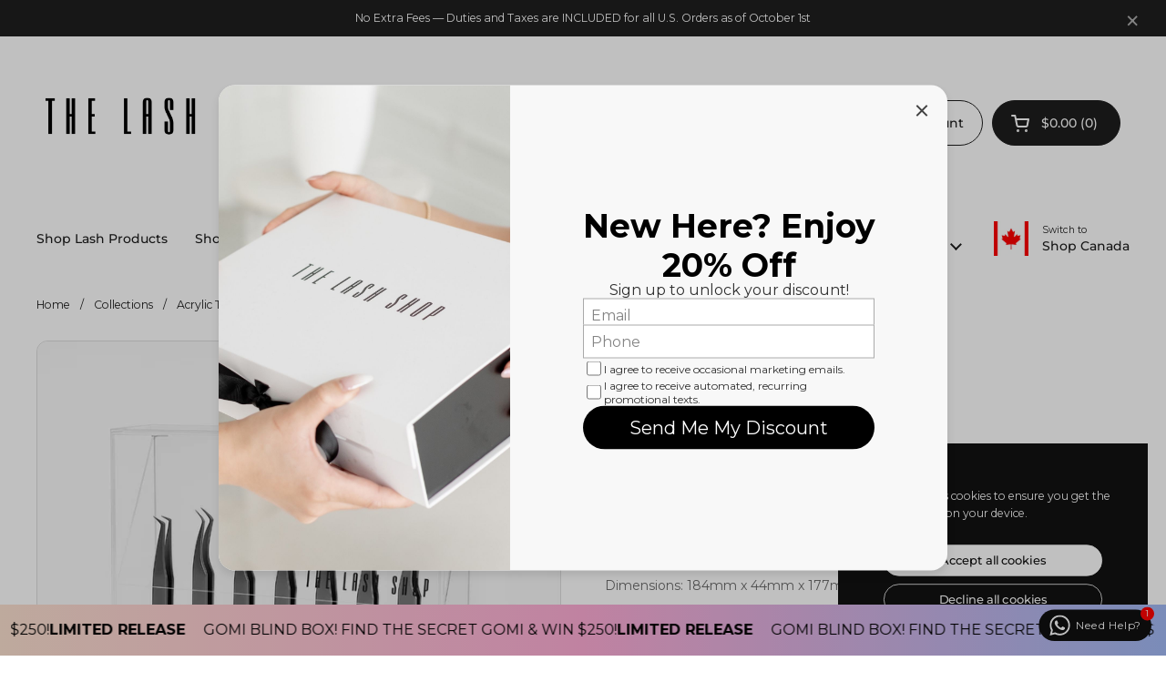

--- FILE ---
content_type: text/html; charset=utf-8
request_url: https://www.thelashshop.com/products/acrylic-tweezer-display
body_size: 127252
content:
<!doctype html>
<html class="no-js" lang="en" dir="ltr">
<head>

	<meta charset="utf-8">
  <meta http-equiv="X-UA-Compatible" content="IE=edge,chrome=1">
  <meta name="viewport" content="width=device-width, initial-scale=1.0, height=device-height, minimum-scale=1.0"><title>Acrylic Tweezer Stand - Tweezer Storage &ndash; THE LASH SHOP INTL</title><meta name="description" content="Keep your lash extension tweezers clean and organized with our acrylic tweezer stand. Holds up to 8 tweezers.">

<meta property="og:site_name" content="THE LASH SHOP INTL">
<meta property="og:url" content="https://www.thelashshop.com/products/acrylic-tweezer-display">
<meta property="og:title" content="Acrylic Tweezer Stand - Tweezer Storage">
<meta property="og:type" content="product">
<meta property="og:description" content="Keep your lash extension tweezers clean and organized with our acrylic tweezer stand. Holds up to 8 tweezers."><meta property="og:image" content="http://www.thelashshop.com/cdn/shop/files/acrylic-tweezer-holder.jpg?v=1759442577">
  <meta property="og:image:secure_url" content="https://www.thelashshop.com/cdn/shop/files/acrylic-tweezer-holder.jpg?v=1759442577">
  <meta property="og:image:width" content="1080">
  <meta property="og:image:height" content="1080"><meta property="og:price:amount" content="99.99">
  <meta property="og:price:currency" content="USD"><meta name="twitter:card" content="summary_large_image">
<meta name="twitter:title" content="Acrylic Tweezer Stand - Tweezer Storage">
<meta name="twitter:description" content="Keep your lash extension tweezers clean and organized with our acrylic tweezer stand. Holds up to 8 tweezers."><script type="application/ld+json">
  [
    {
      "@context": "https://schema.org",
      "@type": "WebSite",
      "name": "THE LASH SHOP INTL",
      "url": "https:\/\/www.thelashshop.com"
    },
    {
      "@context": "https://schema.org",
      "@type": "Organization",
      "name": "THE LASH SHOP INTL",
      "url": "https:\/\/www.thelashshop.com"
    }
  ]
</script>

<script type="application/ld+json">
{
  "@context": "http://schema.org",
  "@type": "BreadcrumbList",
  "itemListElement": [
    {
      "@type": "ListItem",
      "position": 1,
      "name": "Home",
      "item": "https://www.thelashshop.com"
    },{
        "@type": "ListItem",
        "position": 2,
        "name": "Acrylic Tweezer Display",
        "item": "https://www.thelashshop.com/products/acrylic-tweezer-display"
      }]
}
</script><script type="application/ld+json">{"@context":"http:\/\/schema.org\/","@id":"\/products\/acrylic-tweezer-display#product","@type":"ProductGroup","brand":{"@type":"Brand","name":"THE LASH SHOP"},"category":"","description":"","hasVariant":[{"@id":"\/products\/acrylic-tweezer-display?variant=50007889183021#variant","@type":"Product","gtin":"69488474","image":"https:\/\/www.thelashshop.com\/cdn\/shop\/files\/acrylic-tweezer-holder.jpg?v=1759442577\u0026width=1920","name":"Acrylic Tweezer Display - Acrylic","offers":{"@id":"\/products\/acrylic-tweezer-display?variant=50007889183021#offer","@type":"Offer","availability":"http:\/\/schema.org\/InStock","price":"99.99","priceCurrency":"USD","url":"https:\/\/www.thelashshop.com\/products\/acrylic-tweezer-display?variant=50007889183021"},"sku":"TWEEZER-DISPLAY"}],"name":"Acrylic Tweezer Display","productGroupID":"9810678677805","url":"https:\/\/www.thelashshop.com\/products\/acrylic-tweezer-display"}</script><link rel="canonical" href="https://www.thelashshop.com/products/acrylic-tweezer-display">

  <link rel="preconnect" href="https://cdn.shopify.com"><link rel="preconnect" href="https://fonts.shopifycdn.com" crossorigin><link href="//www.thelashshop.com/cdn/shop/t/49/assets/theme.css?v=69646378577744532091758251183" as="style" rel="preload"><link href="//www.thelashshop.com/cdn/shop/t/49/assets/section-header.css?v=51535540884003263151758251183" as="style" rel="preload"><link href="//www.thelashshop.com/cdn/shop/t/49/assets/section-main-product.css?v=49840437609464465631758251183" as="style" rel="preload">
	<link rel="preload" as="image" href="//www.thelashshop.com/cdn/shop/files/acrylic-tweezer-holder.jpg?v=1759442577&width=480" imagesrcset="//www.thelashshop.com/cdn/shop/files/acrylic-tweezer-holder.jpg?v=1759442577&width=240 240w,//www.thelashshop.com/cdn/shop/files/acrylic-tweezer-holder.jpg?v=1759442577&width=360 360w,//www.thelashshop.com/cdn/shop/files/acrylic-tweezer-holder.jpg?v=1759442577&width=420 420w,//www.thelashshop.com/cdn/shop/files/acrylic-tweezer-holder.jpg?v=1759442577&width=480 480w,//www.thelashshop.com/cdn/shop/files/acrylic-tweezer-holder.jpg?v=1759442577&width=640 640w,//www.thelashshop.com/cdn/shop/files/acrylic-tweezer-holder.jpg?v=1759442577&width=840 840w,//www.thelashshop.com/cdn/shop/files/acrylic-tweezer-holder.jpg?v=1759442577&width=1080 1080w" imagesizes="(max-width: 767px) calc(100vw - 20px), (max-width: 1360px) 50vw, calc(1360px / 2)">


<link rel="preload" href="//www.thelashshop.com/cdn/fonts/montserrat/montserrat_n7.3c434e22befd5c18a6b4afadb1e3d77c128c7939.woff2" as="font" type="font/woff2" crossorigin>
<link rel="preload" href="//www.thelashshop.com/cdn/fonts/montserrat/montserrat_n4.81949fa0ac9fd2021e16436151e8eaa539321637.woff2" as="font" type="font/woff2" crossorigin>
<style type="text/css">
@font-face {
  font-family: Montserrat;
  font-weight: 700;
  font-style: normal;
  font-display: swap;
  src: url("//www.thelashshop.com/cdn/fonts/montserrat/montserrat_n7.3c434e22befd5c18a6b4afadb1e3d77c128c7939.woff2") format("woff2"),
       url("//www.thelashshop.com/cdn/fonts/montserrat/montserrat_n7.5d9fa6e2cae713c8fb539a9876489d86207fe957.woff") format("woff");
}
@font-face {
  font-family: Montserrat;
  font-weight: 400;
  font-style: normal;
  font-display: swap;
  src: url("//www.thelashshop.com/cdn/fonts/montserrat/montserrat_n4.81949fa0ac9fd2021e16436151e8eaa539321637.woff2") format("woff2"),
       url("//www.thelashshop.com/cdn/fonts/montserrat/montserrat_n4.a6c632ca7b62da89c3594789ba828388aac693fe.woff") format("woff");
}
@font-face {
  font-family: Montserrat;
  font-weight: 500;
  font-style: normal;
  font-display: swap;
  src: url("//www.thelashshop.com/cdn/fonts/montserrat/montserrat_n5.07ef3781d9c78c8b93c98419da7ad4fbeebb6635.woff2") format("woff2"),
       url("//www.thelashshop.com/cdn/fonts/montserrat/montserrat_n5.adf9b4bd8b0e4f55a0b203cdd84512667e0d5e4d.woff") format("woff");
}
@font-face {
  font-family: Montserrat;
  font-weight: 400;
  font-style: italic;
  font-display: swap;
  src: url("//www.thelashshop.com/cdn/fonts/montserrat/montserrat_i4.5a4ea298b4789e064f62a29aafc18d41f09ae59b.woff2") format("woff2"),
       url("//www.thelashshop.com/cdn/fonts/montserrat/montserrat_i4.072b5869c5e0ed5b9d2021e4c2af132e16681ad2.woff") format("woff");
}




</style>
<style type="text/css">

  :root {

    /* Direction */
    --direction:ltr;

    /* Font variables */

    --font-stack-headings: Montserrat, sans-serif;
    --font-weight-headings: 700;
    --font-style-headings: normal;

    --font-stack-body: Montserrat, sans-serif;
    --font-weight-body: 400;--font-weight-body-bold: 500;--font-style-body: normal;--font-weight-buttons: var(--font-weight-body-bold);--font-weight-menu: var(--font-weight-body-bold);--base-headings-size: 30;
    --base-headings-line: 1;
    --base-headings-spacing: 0.0em;
    --base-body-size: 14;
    --base-body-line: 1.4;
    --base-body-spacing: 0.0em;

    --base-menu-size: 14;

    /* Color variables */

    --color-background-header: #ffffff;
    --color-secondary-background-header: rgba(29, 29, 29, 0.08);
    --color-opacity-background-header: rgba(255, 255, 255, 0);
    --color-text-header: #1d1d1d;
    --color-foreground-header: #ffffff;
    --color-accent-header: #757575;
    --color-foreground-accent-header: #ffffff;
    --color-borders-header: rgba(29, 29, 29, 0.1);

    --color-background-main: #ffffff;
    --color-secondary-background-main: rgba(29, 29, 29, 0.08);
    --color-third-background-main: rgba(29, 29, 29, 0.04);
    --color-fourth-background-main: rgba(29, 29, 29, 0.02);
    --color-opacity-background-main: rgba(255, 255, 255, 0);
    --color-text-main: #1d1d1d;
    --color-foreground-main: #ffffff;
    --color-secondary-text-main: rgba(29, 29, 29, 0.62);
    --color-accent-main: #757575;
    --color-foreground-accent-main: #ffffff;
    --color-borders-main: rgba(29, 29, 29, 0.15);

    --color-background-cards: #ffffff;
    --color-gradient-cards: ;
    --color-text-cards: #1d1d1d;
    --color-foreground-cards: #ffffff;
    --color-secondary-text-cards: rgba(29, 29, 29, 0.6);
    --color-accent-cards: #757575;
    --color-foreground-accent-cards: #ffffff;
    --color-borders-cards: #dfdfdf;

    --color-background-footer: #dfdfdf;
    --color-text-footer: #1f1f1f;
    --color-accent-footer: #757575;
    --color-borders-footer: rgba(31, 31, 31, 0.15);

    --color-borders-forms-primary: rgba(29, 29, 29, 0.3);
    --color-borders-forms-secondary: rgba(29, 29, 29, 0.6);

    /* Borders */

    --border-width-cards: 1px;
    --border-radius-cards: 12px;
    --border-width-buttons: 1px;
    --border-radius-buttons: 28px;
    --border-width-forms: 1px;
    --border-radius-forms: 5px;

    /* Shadows */
    --shadow-x-cards: 0px;
    --shadow-y-cards: 0px;
    --shadow-blur-cards: 0px;
    --color-shadow-cards: rgba(0,0,0,0);
    --shadow-x-buttons: 0px;
    --shadow-y-buttons: 0px;
    --shadow-blur-buttons: 0px;
    --color-shadow-buttons: rgba(0,0,0,0);

    /* Layout */

    --grid-gap-original-base: 36px;
    --theme-max-width: 1360px;
    --container-vertical-space-base: 120px;
    --image-fit-padding: 5%;

  }
  
    @media screen and (max-width: 767px) {
      :root {
        --border-radius-cards: clamp(8px, 6px, 12px);
      }
    }
  

  .facets__summary, #main select, .sidebar select, .modal-content select {
    background-image: url('data:image/svg+xml;utf8,<svg width="13" height="8" fill="none" xmlns="http://www.w3.org/2000/svg"><path d="M1.414.086 7.9 6.57 6.485 7.985 0 1.5 1.414.086Z" fill="%231d1d1d"/><path d="M12.985 1.515 6.5 8 5.085 6.586 11.571.101l1.414 1.414Z" fill="%231d1d1d"/></svg>');
  }

  .card .star-rating__stars {
    background-image: url('data:image/svg+xml;utf8,<svg width="20" height="13" viewBox="0 0 14 13" fill="none" xmlns="http://www.w3.org/2000/svg"><path d="m7 0 1.572 4.837h5.085l-4.114 2.99 1.572 4.836L7 9.673l-4.114 2.99 1.571-4.837-4.114-2.99h5.085L7 0Z" stroke="%231d1d1d" stroke-width="1"/></svg>');
  }
  .card .star-rating__stars-active {
    background-image: url('data:image/svg+xml;utf8,<svg width="20" height="13" viewBox="0 0 14 13" fill="none" xmlns="http://www.w3.org/2000/svg"><path d="m7 0 1.572 4.837h5.085l-4.114 2.99 1.572 4.836L7 9.673l-4.114 2.99 1.571-4.837-4.114-2.99h5.085L7 0Z" fill="%231d1d1d" stroke-width="0"/></svg>');
  }

  .star-rating__stars {
    background-image: url('data:image/svg+xml;utf8,<svg width="20" height="13" viewBox="0 0 14 13" fill="none" xmlns="http://www.w3.org/2000/svg"><path d="m7 0 1.572 4.837h5.085l-4.114 2.99 1.572 4.836L7 9.673l-4.114 2.99 1.571-4.837-4.114-2.99h5.085L7 0Z" stroke="%231d1d1d" stroke-width="1"/></svg>');
  }
  .star-rating__stars-active {
    background-image: url('data:image/svg+xml;utf8,<svg width="20" height="13" viewBox="0 0 14 13" fill="none" xmlns="http://www.w3.org/2000/svg"><path d="m7 0 1.572 4.837h5.085l-4.114 2.99 1.572 4.836L7 9.673l-4.114 2.99 1.571-4.837-4.114-2.99h5.085L7 0Z" fill="%231d1d1d" stroke-width="0"/></svg>');
  }

  .product-item {--color-borders-cards: #e9e9e9;}</style>

<style id="root-height">
  :root {
    --window-height: 100vh;
  }
</style>
<script type="text/javascript">
  window.KrownAssetLoader = {
    loadedScripts: new Set(),
    loadScript: function(url) {
      if (this.loadedScripts.has(url)) return;
      this.loadedScripts.add(url);
      const script = document.createElement('script');
      script.src = url;
      script.defer = true;
      document.head.appendChild(script);
    }
  };
</script><link href="//www.thelashshop.com/cdn/shop/t/49/assets/theme.css?v=69646378577744532091758251183" rel="stylesheet" type="text/css" media="all" />

	<script>window.performance && window.performance.mark && window.performance.mark('shopify.content_for_header.start');</script><meta id="shopify-digital-wallet" name="shopify-digital-wallet" content="/25085837417/digital_wallets/dialog">
<meta name="shopify-checkout-api-token" content="f1666f68b83c06c7db9932ce68d94929">
<link rel="alternate" type="application/json+oembed" href="https://www.thelashshop.com/products/acrylic-tweezer-display.oembed">
<script async="async" src="/checkouts/internal/preloads.js?locale=en-US"></script>
<link rel="preconnect" href="https://shop.app" crossorigin="anonymous">
<script async="async" src="https://shop.app/checkouts/internal/preloads.js?locale=en-US&shop_id=25085837417" crossorigin="anonymous"></script>
<script id="shopify-features" type="application/json">{"accessToken":"f1666f68b83c06c7db9932ce68d94929","betas":["rich-media-storefront-analytics"],"domain":"www.thelashshop.com","predictiveSearch":true,"shopId":25085837417,"locale":"en"}</script>
<script>var Shopify = Shopify || {};
Shopify.shop = "thelashshop-intl.myshopify.com";
Shopify.locale = "en";
Shopify.currency = {"active":"USD","rate":"1.0"};
Shopify.country = "US";
Shopify.theme = {"name":"2025","id":177994432813,"schema_name":"Local","schema_version":"3.1.0.1","theme_store_id":null,"role":"main"};
Shopify.theme.handle = "null";
Shopify.theme.style = {"id":null,"handle":null};
Shopify.cdnHost = "www.thelashshop.com/cdn";
Shopify.routes = Shopify.routes || {};
Shopify.routes.root = "/";</script>
<script type="module">!function(o){(o.Shopify=o.Shopify||{}).modules=!0}(window);</script>
<script>!function(o){function n(){var o=[];function n(){o.push(Array.prototype.slice.apply(arguments))}return n.q=o,n}var t=o.Shopify=o.Shopify||{};t.loadFeatures=n(),t.autoloadFeatures=n()}(window);</script>
<script>
  window.ShopifyPay = window.ShopifyPay || {};
  window.ShopifyPay.apiHost = "shop.app\/pay";
  window.ShopifyPay.redirectState = null;
</script>
<script id="shop-js-analytics" type="application/json">{"pageType":"product"}</script>
<script defer="defer" async type="module" src="//www.thelashshop.com/cdn/shopifycloud/shop-js/modules/v2/client.init-shop-cart-sync_BN7fPSNr.en.esm.js"></script>
<script defer="defer" async type="module" src="//www.thelashshop.com/cdn/shopifycloud/shop-js/modules/v2/chunk.common_Cbph3Kss.esm.js"></script>
<script defer="defer" async type="module" src="//www.thelashshop.com/cdn/shopifycloud/shop-js/modules/v2/chunk.modal_DKumMAJ1.esm.js"></script>
<script type="module">
  await import("//www.thelashshop.com/cdn/shopifycloud/shop-js/modules/v2/client.init-shop-cart-sync_BN7fPSNr.en.esm.js");
await import("//www.thelashshop.com/cdn/shopifycloud/shop-js/modules/v2/chunk.common_Cbph3Kss.esm.js");
await import("//www.thelashshop.com/cdn/shopifycloud/shop-js/modules/v2/chunk.modal_DKumMAJ1.esm.js");

  window.Shopify.SignInWithShop?.initShopCartSync?.({"fedCMEnabled":true,"windoidEnabled":true});

</script>
<script>
  window.Shopify = window.Shopify || {};
  if (!window.Shopify.featureAssets) window.Shopify.featureAssets = {};
  window.Shopify.featureAssets['shop-js'] = {"shop-cart-sync":["modules/v2/client.shop-cart-sync_CJVUk8Jm.en.esm.js","modules/v2/chunk.common_Cbph3Kss.esm.js","modules/v2/chunk.modal_DKumMAJ1.esm.js"],"init-fed-cm":["modules/v2/client.init-fed-cm_7Fvt41F4.en.esm.js","modules/v2/chunk.common_Cbph3Kss.esm.js","modules/v2/chunk.modal_DKumMAJ1.esm.js"],"init-shop-email-lookup-coordinator":["modules/v2/client.init-shop-email-lookup-coordinator_Cc088_bR.en.esm.js","modules/v2/chunk.common_Cbph3Kss.esm.js","modules/v2/chunk.modal_DKumMAJ1.esm.js"],"init-windoid":["modules/v2/client.init-windoid_hPopwJRj.en.esm.js","modules/v2/chunk.common_Cbph3Kss.esm.js","modules/v2/chunk.modal_DKumMAJ1.esm.js"],"shop-button":["modules/v2/client.shop-button_B0jaPSNF.en.esm.js","modules/v2/chunk.common_Cbph3Kss.esm.js","modules/v2/chunk.modal_DKumMAJ1.esm.js"],"shop-cash-offers":["modules/v2/client.shop-cash-offers_DPIskqss.en.esm.js","modules/v2/chunk.common_Cbph3Kss.esm.js","modules/v2/chunk.modal_DKumMAJ1.esm.js"],"shop-toast-manager":["modules/v2/client.shop-toast-manager_CK7RT69O.en.esm.js","modules/v2/chunk.common_Cbph3Kss.esm.js","modules/v2/chunk.modal_DKumMAJ1.esm.js"],"init-shop-cart-sync":["modules/v2/client.init-shop-cart-sync_BN7fPSNr.en.esm.js","modules/v2/chunk.common_Cbph3Kss.esm.js","modules/v2/chunk.modal_DKumMAJ1.esm.js"],"init-customer-accounts-sign-up":["modules/v2/client.init-customer-accounts-sign-up_CfPf4CXf.en.esm.js","modules/v2/client.shop-login-button_DeIztwXF.en.esm.js","modules/v2/chunk.common_Cbph3Kss.esm.js","modules/v2/chunk.modal_DKumMAJ1.esm.js"],"pay-button":["modules/v2/client.pay-button_CgIwFSYN.en.esm.js","modules/v2/chunk.common_Cbph3Kss.esm.js","modules/v2/chunk.modal_DKumMAJ1.esm.js"],"init-customer-accounts":["modules/v2/client.init-customer-accounts_DQ3x16JI.en.esm.js","modules/v2/client.shop-login-button_DeIztwXF.en.esm.js","modules/v2/chunk.common_Cbph3Kss.esm.js","modules/v2/chunk.modal_DKumMAJ1.esm.js"],"avatar":["modules/v2/client.avatar_BTnouDA3.en.esm.js"],"init-shop-for-new-customer-accounts":["modules/v2/client.init-shop-for-new-customer-accounts_CsZy_esa.en.esm.js","modules/v2/client.shop-login-button_DeIztwXF.en.esm.js","modules/v2/chunk.common_Cbph3Kss.esm.js","modules/v2/chunk.modal_DKumMAJ1.esm.js"],"shop-follow-button":["modules/v2/client.shop-follow-button_BRMJjgGd.en.esm.js","modules/v2/chunk.common_Cbph3Kss.esm.js","modules/v2/chunk.modal_DKumMAJ1.esm.js"],"checkout-modal":["modules/v2/client.checkout-modal_B9Drz_yf.en.esm.js","modules/v2/chunk.common_Cbph3Kss.esm.js","modules/v2/chunk.modal_DKumMAJ1.esm.js"],"shop-login-button":["modules/v2/client.shop-login-button_DeIztwXF.en.esm.js","modules/v2/chunk.common_Cbph3Kss.esm.js","modules/v2/chunk.modal_DKumMAJ1.esm.js"],"lead-capture":["modules/v2/client.lead-capture_DXYzFM3R.en.esm.js","modules/v2/chunk.common_Cbph3Kss.esm.js","modules/v2/chunk.modal_DKumMAJ1.esm.js"],"shop-login":["modules/v2/client.shop-login_CA5pJqmO.en.esm.js","modules/v2/chunk.common_Cbph3Kss.esm.js","modules/v2/chunk.modal_DKumMAJ1.esm.js"],"payment-terms":["modules/v2/client.payment-terms_BxzfvcZJ.en.esm.js","modules/v2/chunk.common_Cbph3Kss.esm.js","modules/v2/chunk.modal_DKumMAJ1.esm.js"]};
</script>
<script>(function() {
  var isLoaded = false;
  function asyncLoad() {
    if (isLoaded) return;
    isLoaded = true;
    var urls = ["https:\/\/shy.elfsight.com\/p\/platform.js?shop=thelashshop-intl.myshopify.com"];
    for (var i = 0; i < urls.length; i++) {
      var s = document.createElement('script');
      s.type = 'text/javascript';
      s.async = true;
      s.src = urls[i];
      var x = document.getElementsByTagName('script')[0];
      x.parentNode.insertBefore(s, x);
    }
  };
  if(window.attachEvent) {
    window.attachEvent('onload', asyncLoad);
  } else {
    window.addEventListener('load', asyncLoad, false);
  }
})();</script>
<script id="__st">var __st={"a":25085837417,"offset":-18000,"reqid":"dc4af9dd-78fc-4765-bdb7-7ac63d995303-1769818940","pageurl":"www.thelashshop.com\/products\/acrylic-tweezer-display","u":"865c989c8058","p":"product","rtyp":"product","rid":9810678677805};</script>
<script>window.ShopifyPaypalV4VisibilityTracking = true;</script>
<script id="captcha-bootstrap">!function(){'use strict';const t='contact',e='account',n='new_comment',o=[[t,t],['blogs',n],['comments',n],[t,'customer']],c=[[e,'customer_login'],[e,'guest_login'],[e,'recover_customer_password'],[e,'create_customer']],r=t=>t.map((([t,e])=>`form[action*='/${t}']:not([data-nocaptcha='true']) input[name='form_type'][value='${e}']`)).join(','),a=t=>()=>t?[...document.querySelectorAll(t)].map((t=>t.form)):[];function s(){const t=[...o],e=r(t);return a(e)}const i='password',u='form_key',d=['recaptcha-v3-token','g-recaptcha-response','h-captcha-response',i],f=()=>{try{return window.sessionStorage}catch{return}},m='__shopify_v',_=t=>t.elements[u];function p(t,e,n=!1){try{const o=window.sessionStorage,c=JSON.parse(o.getItem(e)),{data:r}=function(t){const{data:e,action:n}=t;return t[m]||n?{data:e,action:n}:{data:t,action:n}}(c);for(const[e,n]of Object.entries(r))t.elements[e]&&(t.elements[e].value=n);n&&o.removeItem(e)}catch(o){console.error('form repopulation failed',{error:o})}}const l='form_type',E='cptcha';function T(t){t.dataset[E]=!0}const w=window,h=w.document,L='Shopify',v='ce_forms',y='captcha';let A=!1;((t,e)=>{const n=(g='f06e6c50-85a8-45c8-87d0-21a2b65856fe',I='https://cdn.shopify.com/shopifycloud/storefront-forms-hcaptcha/ce_storefront_forms_captcha_hcaptcha.v1.5.2.iife.js',D={infoText:'Protected by hCaptcha',privacyText:'Privacy',termsText:'Terms'},(t,e,n)=>{const o=w[L][v],c=o.bindForm;if(c)return c(t,g,e,D).then(n);var r;o.q.push([[t,g,e,D],n]),r=I,A||(h.body.append(Object.assign(h.createElement('script'),{id:'captcha-provider',async:!0,src:r})),A=!0)});var g,I,D;w[L]=w[L]||{},w[L][v]=w[L][v]||{},w[L][v].q=[],w[L][y]=w[L][y]||{},w[L][y].protect=function(t,e){n(t,void 0,e),T(t)},Object.freeze(w[L][y]),function(t,e,n,w,h,L){const[v,y,A,g]=function(t,e,n){const i=e?o:[],u=t?c:[],d=[...i,...u],f=r(d),m=r(i),_=r(d.filter((([t,e])=>n.includes(e))));return[a(f),a(m),a(_),s()]}(w,h,L),I=t=>{const e=t.target;return e instanceof HTMLFormElement?e:e&&e.form},D=t=>v().includes(t);t.addEventListener('submit',(t=>{const e=I(t);if(!e)return;const n=D(e)&&!e.dataset.hcaptchaBound&&!e.dataset.recaptchaBound,o=_(e),c=g().includes(e)&&(!o||!o.value);(n||c)&&t.preventDefault(),c&&!n&&(function(t){try{if(!f())return;!function(t){const e=f();if(!e)return;const n=_(t);if(!n)return;const o=n.value;o&&e.removeItem(o)}(t);const e=Array.from(Array(32),(()=>Math.random().toString(36)[2])).join('');!function(t,e){_(t)||t.append(Object.assign(document.createElement('input'),{type:'hidden',name:u})),t.elements[u].value=e}(t,e),function(t,e){const n=f();if(!n)return;const o=[...t.querySelectorAll(`input[type='${i}']`)].map((({name:t})=>t)),c=[...d,...o],r={};for(const[a,s]of new FormData(t).entries())c.includes(a)||(r[a]=s);n.setItem(e,JSON.stringify({[m]:1,action:t.action,data:r}))}(t,e)}catch(e){console.error('failed to persist form',e)}}(e),e.submit())}));const S=(t,e)=>{t&&!t.dataset[E]&&(n(t,e.some((e=>e===t))),T(t))};for(const o of['focusin','change'])t.addEventListener(o,(t=>{const e=I(t);D(e)&&S(e,y())}));const B=e.get('form_key'),M=e.get(l),P=B&&M;t.addEventListener('DOMContentLoaded',(()=>{const t=y();if(P)for(const e of t)e.elements[l].value===M&&p(e,B);[...new Set([...A(),...v().filter((t=>'true'===t.dataset.shopifyCaptcha))])].forEach((e=>S(e,t)))}))}(h,new URLSearchParams(w.location.search),n,t,e,['guest_login'])})(!0,!0)}();</script>
<script integrity="sha256-4kQ18oKyAcykRKYeNunJcIwy7WH5gtpwJnB7kiuLZ1E=" data-source-attribution="shopify.loadfeatures" defer="defer" src="//www.thelashshop.com/cdn/shopifycloud/storefront/assets/storefront/load_feature-a0a9edcb.js" crossorigin="anonymous"></script>
<script crossorigin="anonymous" defer="defer" src="//www.thelashshop.com/cdn/shopifycloud/storefront/assets/shopify_pay/storefront-65b4c6d7.js?v=20250812"></script>
<script data-source-attribution="shopify.dynamic_checkout.dynamic.init">var Shopify=Shopify||{};Shopify.PaymentButton=Shopify.PaymentButton||{isStorefrontPortableWallets:!0,init:function(){window.Shopify.PaymentButton.init=function(){};var t=document.createElement("script");t.src="https://www.thelashshop.com/cdn/shopifycloud/portable-wallets/latest/portable-wallets.en.js",t.type="module",document.head.appendChild(t)}};
</script>
<script data-source-attribution="shopify.dynamic_checkout.buyer_consent">
  function portableWalletsHideBuyerConsent(e){var t=document.getElementById("shopify-buyer-consent"),n=document.getElementById("shopify-subscription-policy-button");t&&n&&(t.classList.add("hidden"),t.setAttribute("aria-hidden","true"),n.removeEventListener("click",e))}function portableWalletsShowBuyerConsent(e){var t=document.getElementById("shopify-buyer-consent"),n=document.getElementById("shopify-subscription-policy-button");t&&n&&(t.classList.remove("hidden"),t.removeAttribute("aria-hidden"),n.addEventListener("click",e))}window.Shopify?.PaymentButton&&(window.Shopify.PaymentButton.hideBuyerConsent=portableWalletsHideBuyerConsent,window.Shopify.PaymentButton.showBuyerConsent=portableWalletsShowBuyerConsent);
</script>
<script data-source-attribution="shopify.dynamic_checkout.cart.bootstrap">document.addEventListener("DOMContentLoaded",(function(){function t(){return document.querySelector("shopify-accelerated-checkout-cart, shopify-accelerated-checkout")}if(t())Shopify.PaymentButton.init();else{new MutationObserver((function(e,n){t()&&(Shopify.PaymentButton.init(),n.disconnect())})).observe(document.body,{childList:!0,subtree:!0})}}));
</script>
<link id="shopify-accelerated-checkout-styles" rel="stylesheet" media="screen" href="https://www.thelashshop.com/cdn/shopifycloud/portable-wallets/latest/accelerated-checkout-backwards-compat.css" crossorigin="anonymous">
<style id="shopify-accelerated-checkout-cart">
        #shopify-buyer-consent {
  margin-top: 1em;
  display: inline-block;
  width: 100%;
}

#shopify-buyer-consent.hidden {
  display: none;
}

#shopify-subscription-policy-button {
  background: none;
  border: none;
  padding: 0;
  text-decoration: underline;
  font-size: inherit;
  cursor: pointer;
}

#shopify-subscription-policy-button::before {
  box-shadow: none;
}

      </style>

<script>window.performance && window.performance.mark && window.performance.mark('shopify.content_for_header.end');</script>

  <script>
    const rbi = [];
    const ribSetSize = (img) => {
      if ( img.offsetWidth / img.dataset.ratio < img.offsetHeight ) {
        img.setAttribute('sizes', `${Math.ceil(img.offsetHeight * img.dataset.ratio)}px`);
      } else {
        img.setAttribute('sizes', `${Math.ceil(img.offsetWidth)}px`);
      }
    }
    const debounce = (fn, wait) => {
      let t;
      return (...args) => {
        clearTimeout(t);
        t = setTimeout(() => fn.apply(this, args), wait);
      };
    }
    window.KEYCODES = {
      TAB: 9,
      ESC: 27,
      DOWN: 40,
      RIGHT: 39,
      UP: 38,
      LEFT: 37,
      RETURN: 13
    };
    window.addEventListener('resize', debounce(()=>{
      for ( let img of rbi ) {
        ribSetSize(img);
      }
    }, 250));
  </script><noscript>
    <link rel="stylesheet" href="//www.thelashshop.com/cdn/shop/t/49/assets/theme-noscript.css?v=42099867224588620941758251183">
  </noscript>

<!-- BEGIN app block: shopify://apps/yeps/blocks/yeps/e514c124-b6d8-42cf-8001-0defa550f08e --><script>
window.YepsID = '0199c4d7-c581-53b8-71cb-4e6682f8959c';

window.YepsData = {"campaigns":[{"id":"019b049a-55b9-47b8-db0e-30083dda738e","type":"bar","options":{"type":"text","fixed":true,"sticky":false,"closable":false,"closableLeft":false,"closableRight":false,"placement":"bottom","size":"normal","whiteLabel":true,"pushes":true,"removeIframe":true,"defaultStatic":true,"messageType":"marquee","animationType":"left","animationSpeed":91.66666666666666,"theme":{"bg":"#fce1d0","bg2":"#ffadd6","bg3":"#a2baf5","text":"#000000","face":"#ffffff","buttonText":"#1a1a1a","fontSize":null,"padding":null},"textData":{"country":"your country"},"font":{"family":"inherit"},"text":"<strong>LIMITED RELEASE &nbsp;&nbsp;&nbsp;</strong>GOMI BLIND BOX! FIND THE SECRET GOMI &amp; WIN $250!","buttonText":"","href":"https://www.thelashshop.com/collections/korean-lash-lift/products/gomi-blind-box","linkButton":false,"newTab":false},"query":{"and":[{"timePage":{"gt":0}},{"timeSinceClose":{"gt":-1}},{"timeSinceSuccess":{"gt":0}}]}},{"id":"019bc9d6-af43-7694-0b4f-603970d9078a","type":"widget","widgets":[{"id":"019bc9d6-aff8-1875-39aa-94154bcca70f","key":"popup","type":"popup","data":{"size":"large","color":{"background":"#f8f8f8"},"close":{"color":"#424242"},"overlay":{"color":"#000000","opacity":0.25},"border":{"radius":18}},"triggers":{"time":-1},"frequency":{"maxViews":-1,"closeDelay":432000,"submitDelay":-1},"views":[{"id":"019bc9d6-affa-4cf0-7957-7559eda9fca8","key":"initial","type":"popup","data":{},"components":[{"id":"019bc9d6-affb-45e7-6f8b-2a6e2c291159","type":"image","data":{"position":"left","src":"https://widget-cdn.yeps.io/images/eac9851a-aac6-4107-9b06-4ba8dc5a61d7.jpg","size":0.4,"override":{"device":{"mobile":{"hidden":true}}}}},{"id":"019bc9d6-affc-6979-36ec-123dcb50d02d","type":"text","data":{"text":"<strong>New Here? Enjoy 20% Off</strong>","align":"center","color":{"text":"#000000"},"font":{"family":"Montserrat","size":36}}},{"id":"019bc9d6-affc-697a-0020-18fd02a69949","type":"text","data":{"text":"Sign up to unlock your discount!","align":"center","color":{"text":"#303030"},"font":{"family":"Montserrat","size":16}}},{"id":"019bc9d6-affc-697b-5059-f8542c60928e","type":"form","data":{"font":{"family":"Montserrat","size":16},"color":{"text":"#303030"},"fields":[{"type":"input","key":"email","data":{"field":"email","placeholder":"Email","error":"Please enter a valid email","required":true}},{"type":"input","key":"phone","data":{"field":"phone","placeholder":"Phone","required":true,"error":"Please enter a valid phone number"}},{"type":"checkbox","key":"emailConsent","data":{"field":"emailConsent","label":"I agree to receive occasional marketing emails.","required":true,"error":"Please consent before continuing"}},{"type":"checkbox","key":"smsConsent","data":{"field":"smsConsent","label":"I agree to receive automated, recurring promotional texts.","required":true,"error":"Please consent to continue"}}]}},{"id":"019bc9d6-affc-697c-ad53-696491ca0b2b","type":"button","data":{"text":"Send Me My Discount","action":{"type":"submit"},"style":"solidPill","color":{"text":"#ffffff","background":"#000000"},"font":{"family":"Montserrat","size":20}}}]},{"id":"019bc9d6-affa-4cf1-076f-45ea4401087d","key":"success","type":"popup","data":{},"components":[{"id":"019bc9d6-affc-697d-8c02-da98c5efc011","type":"image","data":{"position":"left","src":"https://widget-cdn.yeps.io/images/90877c60-78f4-40c6-a68a-b21fc8102e44.jpg","size":0.4,"override":{"device":{"mobile":{"hidden":true}}}}},{"id":"019bc9d6-affc-697e-7942-8bfd6a5ce686","type":"text","data":{"text":"<strong>THANKS FOR SUBSCRIBING</strong>","align":"center","color":{"text":"#000000"},"font":{"family":"Montserrat","size":36}}},{"id":"019bc9d6-affc-697f-db4a-4a6073710f50","type":"text","data":{"text":"Your discount code is ready below:","align":"center","color":{"text":"#303030"},"font":{"family":"Montserrat","size":16}}},{"id":"019bc9d6-affc-6980-fbef-0b76c32a7811","type":"discount","data":{"code":"WELCOME","helpText":"Copy discount code for use at checkout. Exclusions apply.","successText":"Discount code copied!","style":"dashedRounded","color":{"text":"#888888","background":"#ffffff","border":"#888888"},"font":{"family":"Montserrat","size":22}}},{"id":"019bc9d6-affc-6981-2466-81fbad6a9257","type":"button","data":{"text":"SHOP NOW","action":{"type":"navigate","url":"/collections/all","newTab":true},"style":"solidPill","color":{"text":"#ffffff","background":"#000000"},"font":{"family":"Montserrat","size":18}}}]}]}],"query":{"and":[{"timePage":{"gt":0}},{"timeSinceClose":{"gt":-1}},{"timeSinceSuccess":{"gt":0}}]}}],"hacks":{"zIndex":999,"removeIframe":true,"defaultStatic":true}};
window.YepsActive = true;
window.YepsIsolate = true;
window.YepsMigrated = false;

window.YepsContext = {
  locale: 'en',
  marketId: '1180991593',
  currency: 'USD',
  pageType: 'product',
  productId: '9810678677805',
  
  
  
  
  
};
</script>


<!-- END app block --><!-- BEGIN app block: shopify://apps/puco-sections-blocks/blocks/app-embed-stylesheet/f1ea0cb9-0193-44b7-bab7-d0fd6bec6cbf --><!-- END app block --><!-- BEGIN app block: shopify://apps/rimix-product-badges/blocks/rimix-helper/46f9dcab-fec8-4959-8563-b2334479cd94 -->
    <script id="rm-product-badges-scripts">
        window.RMPB_PLAN ={"name":"Business","status":"ACTIVE"};
        window.RMPB_PRODUCTBADGES =[{"id":"697ba2fb72ea02faf9630548","status":"active","title":"Limited Edition","editorData":{"badgeType":"text_badge","badgePosition":"inside_image","badgeMargin":{"desktop":{"top":0,"bottom":0,"left":0,"right":0},"mobile":{"top":0,"bottom":0,"left":0,"right":0}},"badgeAlignment":{"desktop":"top_left","mobile":"top_left"},"badgePAlignment":{"desktop":"left","mobile":"left"},"badgeAlignmentCustom":{"desktop":{"top":0,"right":"","bottom":"","left":0,"vertical":false,"horizontal":false},"mobile":{"top":0,"right":"","bottom":"","left":0,"vertical":false,"horizontal":false}},"badgeShowOn":["desktop","mobile"],"badgeShowOnPage":["cart","collection","list-collections","product"],"animation":{"badgeAnimation":"none","badgeAnimationRepeat":"infinity","badgeAnimationTimes":5},"url":{"badgeUrl":"","badgeUrlTarget":"_blank"},"badgeTooltipText":{"default":""},"schedule":{"badgeScheduleStart":false,"badgeScheduleEnd":false,"badgeScheduleStartDate":"2026-01-22T17:34:55.301Z","badgeScheduleEndDate":"2026-01-22T17:34:55.301Z","badgeScheduleStartTime":"00:00","badgeScheduleEndTime":"00:00","startDateTime":"2026-01-22T05:00:00.000Z","endDateTime":"2026-01-22T05:00:00.000Z"},"condition":{"badgeApplyTo":["manual"],"badgeProductsManual":[{"id":"gid:\/\/shopify\/Product\/10177246953773","handle":"gomi-blind-box","title":"Gomi Blind Box","imageUrl":"https:\/\/cdn.shopify.com\/s\/files\/1\/0250\/8583\/7417\/files\/gomi-blindbox-main.jpg?v=1765311855","totalVariants":1,"variants":["gid:\/\/shopify\/ProductVariant\/51689120465197"]}],"badgeConditions":{"categories":[],"excludeCategories":[],"tags":[],"excludeTags":[],"inventory":"all","lowStock":1,"stockRange":{"from":0,"to":15},"newStatus":-1,"saleProduct":"none","priceRange":{"from":-1,"to":-1},"productTitle":""}},"cssRender":"BADGE_PREFIX.rm-product-badge-wrap .rm-product-badgeBADGE_SUFFIX .rm-pattern-badge-9 {\n    --rm-pattern-badge-padding: 10px 8px 25px;\n    --rm-pattern-badge-background-color: #222;\n    --rm-pattern-badge-label-color: #FFF;\n    --rm-pattern-badge-label-size: 14px;\n    --rm-pattern-badge-line-height: 150%;\n    --rm-pattern-badge-radius: 0;\n    --rm-pattern-badge-label-weight: 400;\n    display: inline-flex;\n    padding: var(--rm-pattern-badge-padding);\n    border-radius: var(--rm-pattern-badge-radius);\n    background: var(--rm-pattern-badge-background-color);\n    clip-path: polygon(0 0, 100% 0, 100% 100%, 50% calc(100% - 10px), 0 100%, 0 0);\n    text-align: center;\n    font-size: var(--rm-pattern-badge-label-size);\n    font-weight: var(--rm-pattern-badge-label-weight);\n    line-height: var(--rm-pattern-badge-line-height);\n    color: var(--rm-pattern-badge-label-color)\n}BADGE_PREFIX.rm-product-badge-wrap .rm-product-badgeBADGE_SUFFIX{}BADGE_PREFIX.rm-product-badge-wrap .rm-product-badgeBADGE_SUFFIX .rm-pattern-badge-9{--rm-pattern-badge-line-height: 150%;white-space: wrap;--rm-pattern-badge-label-weight: 500;--rm-pattern-badge-background-color: linear-gradient(45deg, #ff93bc 0%, #b79dff 100%);--rm-pattern-badge-label-color: #ffffff;}BADGE_PREFIX.rm-product-badge-wrap .rm-product-badgeBADGE_SUFFIX{margin: 0px 0px 0px 0px;top: 0px; bottom: auto;left: 0px; right: auto;}BADGE_PREFIX.rm-product-badge-wrap .rm-product-badgeBADGE_SUFFIX .rm-pattern-badge-9{--rm-pattern-badge-padding: 15px 25px 25px 25px;--rm-pattern-badge-padding-left: 25px;--rm-pattern-badge-label-size: 14px;}@media(max-width: 767px){BADGE_PREFIX.rm-product-badge-wrap .rm-product-badgeBADGE_SUFFIX{margin: 0px 0px 0px 0px;top: 0px; bottom: auto;left: 0px; right: auto;}BADGE_PREFIX.rm-product-badge-wrap .rm-product-badgeBADGE_SUFFIX .rm-pattern-badge-9{--rm-pattern-badge-padding: 8px 8px 22px 8px;--rm-pattern-badge-padding-left: 8px;--rm-pattern-badge-label-size: 12px;}}","textBadge":{"__typename":"CustomBadge","id":"666e3aa0c4ac6013d35a0646","name":"rm-pattern-badge-9","html":"\u003cdiv class=\"rm-pattern-badge-9\"\u003e\u003cdiv class=\"rm-pattern-badge-label\"\u003e{{LABEL}}\u003c\/div\u003e\u003c\/div\u003e\n","defaultLabel":"YOUR TEXT","css":".rm-pattern-badge-9 {\n    --rm-pattern-badge-padding: 10px 8px 25px;\n    --rm-pattern-badge-background-color: #222;\n    --rm-pattern-badge-label-color: #FFF;\n    --rm-pattern-badge-label-size: 14px;\n    --rm-pattern-badge-line-height: 150%;\n    --rm-pattern-badge-radius: 0;\n    --rm-pattern-badge-label-weight: 400;\n    display: inline-flex;\n    padding: var(--rm-pattern-badge-padding);\n    border-radius: var(--rm-pattern-badge-radius);\n    background: var(--rm-pattern-badge-background-color);\n    clip-path: polygon(0 0, 100% 0, 100% 100%, 50% calc(100% - 10px), 0 100%, 0 0);\n    text-align: center;\n    font-size: var(--rm-pattern-badge-label-size);\n    font-weight: var(--rm-pattern-badge-label-weight);\n    line-height: var(--rm-pattern-badge-line-height);\n    color: var(--rm-pattern-badge-label-color)\n}","order":8,"editor":{"fontWeight":"500","text":{"default":"Limited Edition"},"backgroundColor":"#222","color":"#ffffff","fontSize":{"desktop":14,"mobile":12},"lineHeight":"150","padding":{"desktop":{"top":"15","bottom":25,"left":"25","right":"25"},"mobile":{"top":8,"bottom":22,"left":8,"right":8}},"textWrap":true,"backgroundEndColor":"#b79dff","backgroundStartColor":"#ff93bc","backgroundType":"gradient"},"createdAt":null,"updatedAt":null}},"shopEncode":"dGhlbGFzaHNob3AtaW50bC5teXNob3BpZnkuY29t","createdAt":"2026-01-29T18:12:11.431Z","updatedAt":"2026-01-29T18:22:41.374Z"},{"id":"6972626572ea02faf95f8aad","status":"active","title":"pH Balancer","editorData":{"badgeType":"text_badge","badgePosition":"inside_image","badgeMargin":{"desktop":{"top":0,"bottom":0,"left":0,"right":0},"mobile":{"top":0,"bottom":0,"left":0,"right":0}},"badgeAlignment":{"desktop":"top_left","mobile":"top_left"},"badgePAlignment":{"desktop":"left","mobile":"left"},"badgeAlignmentCustom":{"desktop":{"top":0,"right":"","bottom":"","left":0,"vertical":false,"horizontal":false},"mobile":{"top":0,"right":"","bottom":"","left":0,"vertical":false,"horizontal":false}},"badgeShowOn":["desktop","mobile"],"badgeShowOnPage":["cart","collection","list-collections","product"],"animation":{"badgeAnimation":"none","badgeAnimationRepeat":"infinity","badgeAnimationTimes":5},"url":{"badgeUrl":"","badgeUrlTarget":"_blank"},"badgeTooltipText":{"default":""},"schedule":{"badgeScheduleStart":false,"badgeScheduleEnd":false,"badgeScheduleStartDate":"2026-01-22T17:34:55.301Z","badgeScheduleEndDate":"2026-01-22T17:34:55.301Z","badgeScheduleStartTime":"00:00","badgeScheduleEndTime":"00:00","startDateTime":"2026-01-22T05:00:00.000Z","endDateTime":"2026-01-22T05:00:00.000Z"},"condition":{"badgeApplyTo":["manual"],"badgeProductsManual":[{"id":"gid:\/\/shopify\/Product\/10068968046893","handle":"ph-balancer","title":"pH Balancer","imageUrl":"https:\/\/cdn.shopify.com\/s\/files\/1\/0250\/8583\/7417\/files\/ph-balancer.jpg?v=1752842292","totalVariants":1,"variants":["gid:\/\/shopify\/ProductVariant\/50946253750573"]}],"badgeConditions":{"categories":[],"excludeCategories":[],"tags":[],"excludeTags":[],"inventory":"all","lowStock":1,"stockRange":{"from":0,"to":15},"newStatus":-1,"saleProduct":"none","priceRange":{"from":-1,"to":-1},"productTitle":""}},"cssRender":"BADGE_PREFIX.rm-product-badge-wrap .rm-product-badgeBADGE_SUFFIX .rm-pattern-badge-11 {\n    --rm-pattern-badge-padding: 0;\n    --rm-pattern-badge-background-color: #222;\n    --rm-pattern-badge-label-color: #FFF;\n    --rm-pattern-badge-label-size: 14px;\n    --rm-pattern-badge-line-height: 1;\n    --rm-pattern-badge-radius: 0;\n    --rm-pattern-badge-width: 100px;\n    --rm-pattern-badge-height: 100px;\n    --rm-pattern-badge-label-weight: 400;\n    --rm-pattern-badge-translate-offset: 50%;\n    --rm-pattern-badge-translate: calc((-1 * var(--rm-pattern-badge-width) \/ 4) + var(--rm-pattern-badge-translate-offset));\n    display: inline-flex;\n    width: var(--rm-pattern-badge-width);\n    height: var(--rm-pattern-badge-height);\n    align-items: center;\n    justify-content: center;\n    padding: var(--rm-pattern-badge-padding);\n    border-radius: var(--rm-pattern-badge-radius);\n    background: var(--rm-pattern-badge-background-color);\n    clip-path: polygon(50% 0, 100% 0, 0 100%, 0 50%);\n    text-align: center;\n    font-size: var(--rm-pattern-badge-label-size);\n    font-weight: var(--rm-pattern-badge-label-weight);\n    line-height: var(--rm-pattern-badge-line-height);\n    color: var(--rm-pattern-badge-label-color)\n}\n\n.rm-pattern-badge-11 .rm-pattern-badge-label {\n    transform: rotate(-45deg) translateY(var(--rm-pattern-badge-translate))\n}BADGE_PREFIX.rm-product-badge-wrap .rm-product-badgeBADGE_SUFFIX{}BADGE_PREFIX.rm-product-badge-wrap .rm-product-badgeBADGE_SUFFIX .rm-pattern-badge-11{--rm-pattern-badge-line-height: 110%;white-space: wrap;--rm-pattern-badge-label-weight: 600;--rm-pattern-badge-background-color: #222;--rm-pattern-badge-label-color: #FFF;}BADGE_PREFIX.rm-product-badge-wrap .rm-product-badgeBADGE_SUFFIX{margin: 0px 0px 0px 0px;top: 0px; bottom: auto;left: 0px; right: auto;}BADGE_PREFIX.rm-product-badge-wrap .rm-product-badgeBADGE_SUFFIX .rm-pattern-badge-11{--rm-pattern-badge-width: 100px;--rm-pattern-badge-height: 100px;--rm-pattern-badge-translate-offset: 50%;--rm-pattern-badge-label-size: 14px;}@media(max-width: 767px){BADGE_PREFIX.rm-product-badge-wrap .rm-product-badgeBADGE_SUFFIX{margin: 0px 0px 0px 0px;top: 0px; bottom: auto;left: 0px; right: auto;}BADGE_PREFIX.rm-product-badge-wrap .rm-product-badgeBADGE_SUFFIX .rm-pattern-badge-11{--rm-pattern-badge-width: 84px;--rm-pattern-badge-height: 84px;--rm-pattern-badge-translate-offset: 50%;--rm-pattern-badge-label-size: 10px;}}","textBadge":{"__typename":"CustomBadge","id":"666ecc79c4ac6013d35a0648","name":"rm-pattern-badge-11","html":"\u003cdiv class=\"rm-pattern-badge-11\"\u003e\u003cdiv class=\"rm-pattern-badge-label\"\u003e{{LABEL}}\u003c\/div\u003e\u003c\/div\u003e\n","defaultLabel":"YOUR TEXT","css":".rm-pattern-badge-11 {\n    --rm-pattern-badge-padding: 0;\n    --rm-pattern-badge-background-color: #222;\n    --rm-pattern-badge-label-color: #FFF;\n    --rm-pattern-badge-label-size: 14px;\n    --rm-pattern-badge-line-height: 1;\n    --rm-pattern-badge-radius: 0;\n    --rm-pattern-badge-width: 100px;\n    --rm-pattern-badge-height: 100px;\n    --rm-pattern-badge-label-weight: 400;\n    --rm-pattern-badge-translate-offset: 50%;\n    --rm-pattern-badge-translate: calc((-1 * var(--rm-pattern-badge-width) \/ 4) + var(--rm-pattern-badge-translate-offset));\n    display: inline-flex;\n    width: var(--rm-pattern-badge-width);\n    height: var(--rm-pattern-badge-height);\n    align-items: center;\n    justify-content: center;\n    padding: var(--rm-pattern-badge-padding);\n    border-radius: var(--rm-pattern-badge-radius);\n    background: var(--rm-pattern-badge-background-color);\n    clip-path: polygon(50% 0, 100% 0, 0 100%, 0 50%);\n    text-align: center;\n    font-size: var(--rm-pattern-badge-label-size);\n    font-weight: var(--rm-pattern-badge-label-weight);\n    line-height: var(--rm-pattern-badge-line-height);\n    color: var(--rm-pattern-badge-label-color)\n}\n\n.rm-pattern-badge-11 .rm-pattern-badge-label {\n    transform: rotate(-45deg) translateY(var(--rm-pattern-badge-translate))\n}","order":11,"editor":{"textTranslate":{"desktop":50,"mobile":50},"size":{"desktop":100,"mobile":84},"fontWeight":"600","text":{"default":"Step 2.5"},"backgroundColor":"#222","color":"#FFF","fontSize":{"desktop":14,"mobile":"10"},"lineHeight":110,"textWrap":true,"backgroundEndColor":"#00f2fe","backgroundStartColor":"#4facfe","backgroundType":"solid"},"createdAt":null,"updatedAt":null}},"shopEncode":"dGhlbGFzaHNob3AtaW50bC5teXNob3BpZnkuY29t","createdAt":"2026-01-22T17:46:13.240Z","updatedAt":"2026-01-22T17:46:35.641Z"},{"id":"6972622c72ea02faf95f8a79","status":"active","title":"Viscosity Powder","editorData":{"badgeType":"text_badge","badgePosition":"inside_image","badgeMargin":{"desktop":{"top":0,"bottom":0,"left":0,"right":0},"mobile":{"top":0,"bottom":0,"left":0,"right":0}},"badgeAlignment":{"desktop":"top_left","mobile":"top_left"},"badgePAlignment":{"desktop":"left","mobile":"left"},"badgeAlignmentCustom":{"desktop":{"top":0,"right":"","bottom":"","left":0,"vertical":false,"horizontal":false},"mobile":{"top":0,"right":"","bottom":"","left":0,"vertical":false,"horizontal":false}},"badgeShowOn":["desktop","mobile"],"badgeShowOnPage":["cart","collection","list-collections","product"],"animation":{"badgeAnimation":"none","badgeAnimationRepeat":"infinity","badgeAnimationTimes":5},"url":{"badgeUrl":"","badgeUrlTarget":"_blank"},"badgeTooltipText":{"default":""},"schedule":{"badgeScheduleStart":false,"badgeScheduleEnd":false,"badgeScheduleStartDate":"2026-01-22T17:34:55.301Z","badgeScheduleEndDate":"2026-01-22T17:34:55.301Z","badgeScheduleStartTime":"00:00","badgeScheduleEndTime":"00:00","startDateTime":"2026-01-22T05:00:00.000Z","endDateTime":"2026-01-22T05:00:00.000Z"},"condition":{"badgeApplyTo":["manual"],"badgeProductsManual":[{"id":"gid:\/\/shopify\/Product\/9892608082221","handle":"lash-lift-viscosity-powder","title":"Viscosity Powder","imageUrl":"https:\/\/cdn.shopify.com\/s\/files\/1\/0250\/8583\/7417\/files\/viscosity-power-bottle.jpg?v=1757964129","totalVariants":2,"variants":["gid:\/\/shopify\/ProductVariant\/50295656612141","gid:\/\/shopify\/ProductVariant\/51466408165677"]}],"badgeConditions":{"categories":[],"excludeCategories":[],"tags":[],"excludeTags":[],"inventory":"all","lowStock":1,"stockRange":{"from":0,"to":15},"newStatus":-1,"saleProduct":"none","priceRange":{"from":-1,"to":-1},"productTitle":""}},"cssRender":"BADGE_PREFIX.rm-product-badge-wrap .rm-product-badgeBADGE_SUFFIX .rm-pattern-badge-11 {\n    --rm-pattern-badge-padding: 0;\n    --rm-pattern-badge-background-color: #222;\n    --rm-pattern-badge-label-color: #FFF;\n    --rm-pattern-badge-label-size: 14px;\n    --rm-pattern-badge-line-height: 1;\n    --rm-pattern-badge-radius: 0;\n    --rm-pattern-badge-width: 100px;\n    --rm-pattern-badge-height: 100px;\n    --rm-pattern-badge-label-weight: 400;\n    --rm-pattern-badge-translate-offset: 50%;\n    --rm-pattern-badge-translate: calc((-1 * var(--rm-pattern-badge-width) \/ 4) + var(--rm-pattern-badge-translate-offset));\n    display: inline-flex;\n    width: var(--rm-pattern-badge-width);\n    height: var(--rm-pattern-badge-height);\n    align-items: center;\n    justify-content: center;\n    padding: var(--rm-pattern-badge-padding);\n    border-radius: var(--rm-pattern-badge-radius);\n    background: var(--rm-pattern-badge-background-color);\n    clip-path: polygon(50% 0, 100% 0, 0 100%, 0 50%);\n    text-align: center;\n    font-size: var(--rm-pattern-badge-label-size);\n    font-weight: var(--rm-pattern-badge-label-weight);\n    line-height: var(--rm-pattern-badge-line-height);\n    color: var(--rm-pattern-badge-label-color)\n}\n\n.rm-pattern-badge-11 .rm-pattern-badge-label {\n    transform: rotate(-45deg) translateY(var(--rm-pattern-badge-translate))\n}BADGE_PREFIX.rm-product-badge-wrap .rm-product-badgeBADGE_SUFFIX{}BADGE_PREFIX.rm-product-badge-wrap .rm-product-badgeBADGE_SUFFIX .rm-pattern-badge-11{--rm-pattern-badge-line-height: 118%;white-space: wrap;--rm-pattern-badge-label-weight: 600;--rm-pattern-badge-background-color: #222;--rm-pattern-badge-label-color: #FFF;}BADGE_PREFIX.rm-product-badge-wrap .rm-product-badgeBADGE_SUFFIX{margin: 0px 0px 0px 0px;top: 0px; bottom: auto;left: 0px; right: auto;}BADGE_PREFIX.rm-product-badge-wrap .rm-product-badgeBADGE_SUFFIX .rm-pattern-badge-11{--rm-pattern-badge-width: 100px;--rm-pattern-badge-height: 100px;--rm-pattern-badge-translate-offset: 50%;--rm-pattern-badge-label-size: 12px;}@media(max-width: 767px){BADGE_PREFIX.rm-product-badge-wrap .rm-product-badgeBADGE_SUFFIX{margin: 0px 0px 0px 0px;top: 0px; bottom: auto;left: 0px; right: auto;}BADGE_PREFIX.rm-product-badge-wrap .rm-product-badgeBADGE_SUFFIX .rm-pattern-badge-11{--rm-pattern-badge-width: 84px;--rm-pattern-badge-height: 84px;--rm-pattern-badge-translate-offset: 50%;--rm-pattern-badge-label-size: 10px;}}","textBadge":{"__typename":"CustomBadge","id":"666ecc79c4ac6013d35a0648","name":"rm-pattern-badge-11","html":"\u003cdiv class=\"rm-pattern-badge-11\"\u003e\u003cdiv class=\"rm-pattern-badge-label\"\u003e{{LABEL}}\u003c\/div\u003e\u003c\/div\u003e\n","defaultLabel":"YOUR TEXT","css":".rm-pattern-badge-11 {\n    --rm-pattern-badge-padding: 0;\n    --rm-pattern-badge-background-color: #222;\n    --rm-pattern-badge-label-color: #FFF;\n    --rm-pattern-badge-label-size: 14px;\n    --rm-pattern-badge-line-height: 1;\n    --rm-pattern-badge-radius: 0;\n    --rm-pattern-badge-width: 100px;\n    --rm-pattern-badge-height: 100px;\n    --rm-pattern-badge-label-weight: 400;\n    --rm-pattern-badge-translate-offset: 50%;\n    --rm-pattern-badge-translate: calc((-1 * var(--rm-pattern-badge-width) \/ 4) + var(--rm-pattern-badge-translate-offset));\n    display: inline-flex;\n    width: var(--rm-pattern-badge-width);\n    height: var(--rm-pattern-badge-height);\n    align-items: center;\n    justify-content: center;\n    padding: var(--rm-pattern-badge-padding);\n    border-radius: var(--rm-pattern-badge-radius);\n    background: var(--rm-pattern-badge-background-color);\n    clip-path: polygon(50% 0, 100% 0, 0 100%, 0 50%);\n    text-align: center;\n    font-size: var(--rm-pattern-badge-label-size);\n    font-weight: var(--rm-pattern-badge-label-weight);\n    line-height: var(--rm-pattern-badge-line-height);\n    color: var(--rm-pattern-badge-label-color)\n}\n\n.rm-pattern-badge-11 .rm-pattern-badge-label {\n    transform: rotate(-45deg) translateY(var(--rm-pattern-badge-translate))\n}","order":11,"editor":{"textTranslate":{"desktop":50,"mobile":50},"size":{"desktop":100,"mobile":84},"fontWeight":"600","text":{"default":"Step 1 Modifier"},"backgroundColor":"#222","color":"#FFF","fontSize":{"desktop":"12","mobile":"10"},"lineHeight":118,"textWrap":true,"backgroundEndColor":"#00f2fe","backgroundStartColor":"#4facfe","backgroundType":"solid"},"createdAt":null,"updatedAt":null}},"shopEncode":"dGhlbGFzaHNob3AtaW50bC5teXNob3BpZnkuY29t","createdAt":"2026-01-22T17:45:16.470Z","updatedAt":"2026-01-22T17:46:49.708Z"},{"id":"6972614072ea02faf95f89c6","status":"active","title":"Hydrabond\/Milky Veil","editorData":{"badgeType":"text_badge","badgePosition":"inside_image","badgeMargin":{"desktop":{"top":0,"bottom":0,"left":0,"right":0},"mobile":{"top":0,"bottom":0,"left":0,"right":0}},"badgeAlignment":{"desktop":"top_left","mobile":"top_left"},"badgePAlignment":{"desktop":"left","mobile":"left"},"badgeAlignmentCustom":{"desktop":{"top":0,"right":"","bottom":"","left":0,"vertical":false,"horizontal":false},"mobile":{"top":0,"right":"","bottom":"","left":0,"vertical":false,"horizontal":false}},"badgeShowOn":["desktop","mobile"],"badgeShowOnPage":["cart","collection","list-collections","product"],"animation":{"badgeAnimation":"none","badgeAnimationRepeat":"infinity","badgeAnimationTimes":5},"url":{"badgeUrl":"","badgeUrlTarget":"_blank"},"badgeTooltipText":{"default":""},"schedule":{"badgeScheduleStart":false,"badgeScheduleEnd":false,"badgeScheduleStartDate":"2026-01-22T17:34:55.301Z","badgeScheduleEndDate":"2026-01-22T17:34:55.301Z","badgeScheduleStartTime":"00:00","badgeScheduleEndTime":"00:00","startDateTime":"2026-01-22T05:00:00.000Z","endDateTime":"2026-01-22T05:00:00.000Z"},"condition":{"badgeApplyTo":["manual"],"badgeProductsManual":[{"id":"gid:\/\/shopify\/Product\/10046715920685","handle":"hydrabond-infusion","title":"Hydrabond Infusion","imageUrl":"https:\/\/cdn.shopify.com\/s\/files\/1\/0250\/8583\/7417\/files\/hydrabond.jpg?v=1752676563","totalVariants":1,"variants":["gid:\/\/shopify\/ProductVariant\/50794078634285"]}],"badgeConditions":{"categories":[],"excludeCategories":[],"tags":[],"excludeTags":[],"inventory":"all","lowStock":1,"stockRange":{"from":0,"to":15},"newStatus":-1,"saleProduct":"none","priceRange":{"from":-1,"to":-1},"productTitle":""}},"cssRender":"BADGE_PREFIX.rm-product-badge-wrap .rm-product-badgeBADGE_SUFFIX .rm-pattern-badge-11 {\n    --rm-pattern-badge-padding: 0;\n    --rm-pattern-badge-background-color: #222;\n    --rm-pattern-badge-label-color: #FFF;\n    --rm-pattern-badge-label-size: 14px;\n    --rm-pattern-badge-line-height: 1;\n    --rm-pattern-badge-radius: 0;\n    --rm-pattern-badge-width: 100px;\n    --rm-pattern-badge-height: 100px;\n    --rm-pattern-badge-label-weight: 400;\n    --rm-pattern-badge-translate-offset: 50%;\n    --rm-pattern-badge-translate: calc((-1 * var(--rm-pattern-badge-width) \/ 4) + var(--rm-pattern-badge-translate-offset));\n    display: inline-flex;\n    width: var(--rm-pattern-badge-width);\n    height: var(--rm-pattern-badge-height);\n    align-items: center;\n    justify-content: center;\n    padding: var(--rm-pattern-badge-padding);\n    border-radius: var(--rm-pattern-badge-radius);\n    background: var(--rm-pattern-badge-background-color);\n    clip-path: polygon(50% 0, 100% 0, 0 100%, 0 50%);\n    text-align: center;\n    font-size: var(--rm-pattern-badge-label-size);\n    font-weight: var(--rm-pattern-badge-label-weight);\n    line-height: var(--rm-pattern-badge-line-height);\n    color: var(--rm-pattern-badge-label-color)\n}\n\n.rm-pattern-badge-11 .rm-pattern-badge-label {\n    transform: rotate(-45deg) translateY(var(--rm-pattern-badge-translate))\n}BADGE_PREFIX.rm-product-badge-wrap .rm-product-badgeBADGE_SUFFIX{}BADGE_PREFIX.rm-product-badge-wrap .rm-product-badgeBADGE_SUFFIX .rm-pattern-badge-11{--rm-pattern-badge-line-height: 110%;white-space: wrap;--rm-pattern-badge-label-weight: 600;--rm-pattern-badge-background-color: #222;--rm-pattern-badge-label-color: #FFF;}BADGE_PREFIX.rm-product-badge-wrap .rm-product-badgeBADGE_SUFFIX{margin: 0px 0px 0px 0px;top: 0px; bottom: auto;left: 0px; right: auto;}BADGE_PREFIX.rm-product-badge-wrap .rm-product-badgeBADGE_SUFFIX .rm-pattern-badge-11{--rm-pattern-badge-width: 100px;--rm-pattern-badge-height: 100px;--rm-pattern-badge-translate-offset: 50%;--rm-pattern-badge-label-size: 14px;}@media(max-width: 767px){BADGE_PREFIX.rm-product-badge-wrap .rm-product-badgeBADGE_SUFFIX{margin: 0px 0px 0px 0px;top: 0px; bottom: auto;left: 0px; right: auto;}BADGE_PREFIX.rm-product-badge-wrap .rm-product-badgeBADGE_SUFFIX .rm-pattern-badge-11{--rm-pattern-badge-width: 84px;--rm-pattern-badge-height: 84px;--rm-pattern-badge-translate-offset: 50%;--rm-pattern-badge-label-size: 10px;}}","textBadge":{"__typename":"CustomBadge","id":"666ecc79c4ac6013d35a0648","name":"rm-pattern-badge-11","html":"\u003cdiv class=\"rm-pattern-badge-11\"\u003e\u003cdiv class=\"rm-pattern-badge-label\"\u003e{{LABEL}}\u003c\/div\u003e\u003c\/div\u003e\n","defaultLabel":"YOUR TEXT","css":".rm-pattern-badge-11 {\n    --rm-pattern-badge-padding: 0;\n    --rm-pattern-badge-background-color: #222;\n    --rm-pattern-badge-label-color: #FFF;\n    --rm-pattern-badge-label-size: 14px;\n    --rm-pattern-badge-line-height: 1;\n    --rm-pattern-badge-radius: 0;\n    --rm-pattern-badge-width: 100px;\n    --rm-pattern-badge-height: 100px;\n    --rm-pattern-badge-label-weight: 400;\n    --rm-pattern-badge-translate-offset: 50%;\n    --rm-pattern-badge-translate: calc((-1 * var(--rm-pattern-badge-width) \/ 4) + var(--rm-pattern-badge-translate-offset));\n    display: inline-flex;\n    width: var(--rm-pattern-badge-width);\n    height: var(--rm-pattern-badge-height);\n    align-items: center;\n    justify-content: center;\n    padding: var(--rm-pattern-badge-padding);\n    border-radius: var(--rm-pattern-badge-radius);\n    background: var(--rm-pattern-badge-background-color);\n    clip-path: polygon(50% 0, 100% 0, 0 100%, 0 50%);\n    text-align: center;\n    font-size: var(--rm-pattern-badge-label-size);\n    font-weight: var(--rm-pattern-badge-label-weight);\n    line-height: var(--rm-pattern-badge-line-height);\n    color: var(--rm-pattern-badge-label-color)\n}\n\n.rm-pattern-badge-11 .rm-pattern-badge-label {\n    transform: rotate(-45deg) translateY(var(--rm-pattern-badge-translate))\n}","order":11,"editor":{"textTranslate":{"desktop":50,"mobile":50},"size":{"desktop":100,"mobile":84},"fontWeight":"600","text":{"default":"Step 1.5"},"backgroundColor":"#222","color":"#FFF","fontSize":{"desktop":14,"mobile":"10"},"lineHeight":110,"textWrap":true,"backgroundEndColor":"#00f2fe","backgroundStartColor":"#4facfe","backgroundType":"solid"},"createdAt":null,"updatedAt":null}},"shopEncode":"dGhlbGFzaHNob3AtaW50bC5teXNob3BpZnkuY29t","createdAt":"2026-01-22T17:41:20.574Z","updatedAt":"2026-01-22T17:45:00.559Z"},{"id":"6972610072ea02faf95f898e","status":"active","title":"Conditioning","editorData":{"badgeType":"text_badge","badgePosition":"inside_image","badgeMargin":{"desktop":{"top":0,"bottom":0,"left":0,"right":0},"mobile":{"top":0,"bottom":0,"left":0,"right":0}},"badgeAlignment":{"desktop":"top_left","mobile":"top_left"},"badgePAlignment":{"desktop":"left","mobile":"left"},"badgeAlignmentCustom":{"desktop":{"top":0,"right":"","bottom":"","left":0,"vertical":false,"horizontal":false},"mobile":{"top":0,"right":"","bottom":"","left":0,"vertical":false,"horizontal":false}},"badgeShowOn":["desktop","mobile"],"badgeShowOnPage":["cart","collection","list-collections","product"],"animation":{"badgeAnimation":"none","badgeAnimationRepeat":"infinity","badgeAnimationTimes":5},"url":{"badgeUrl":"","badgeUrlTarget":"_blank"},"badgeTooltipText":{"default":""},"schedule":{"badgeScheduleStart":false,"badgeScheduleEnd":false,"badgeScheduleStartDate":"2026-01-22T17:34:55.301Z","badgeScheduleEndDate":"2026-01-22T17:34:55.301Z","badgeScheduleStartTime":"00:00","badgeScheduleEndTime":"00:00","startDateTime":"2026-01-22T05:00:00.000Z","endDateTime":"2026-01-22T05:00:00.000Z"},"condition":{"badgeApplyTo":["manual"],"badgeProductsManual":[{"id":"gid:\/\/shopify\/Product\/9810678743341","handle":"24-karat-glaze-lash-lift-conditioner","title":"24 Karat Glaze","imageUrl":"https:\/\/cdn.shopify.com\/s\/files\/1\/0250\/8583\/7417\/files\/24-karat-glaze-bottle.jpg?v=1748967343","totalVariants":2,"variants":["gid:\/\/shopify\/ProductVariant\/50007889248557","gid:\/\/shopify\/ProductVariant\/50443341267245"]},{"id":"gid:\/\/shopify\/Product\/10017136509229","handle":"glow-up","title":"Glow Up","imageUrl":"https:\/\/cdn.shopify.com\/s\/files\/1\/0250\/8583\/7417\/files\/26_1f1105d7-27aa-4410-b950-0df275c1b9bc.jpg?v=1748970840","totalVariants":1,"variants":["gid:\/\/shopify\/ProductVariant\/50656651739437"]},{"id":"gid:\/\/shopify\/Product\/9810679660845","handle":"keratin-sealant-lash-lift-conditioner","title":"Keratin Sealant","imageUrl":"https:\/\/cdn.shopify.com\/s\/files\/1\/0250\/8583\/7417\/files\/keratin-sealant-bottle.jpg?v=1748967220","totalVariants":2,"variants":["gid:\/\/shopify\/ProductVariant\/50007891509549","gid:\/\/shopify\/ProductVariant\/50443341529389"]}],"badgeConditions":{"categories":[],"excludeCategories":[],"tags":[],"excludeTags":[],"inventory":"all","lowStock":1,"stockRange":{"from":0,"to":15},"newStatus":-1,"saleProduct":"none","priceRange":{"from":-1,"to":-1},"productTitle":""}},"cssRender":"BADGE_PREFIX.rm-product-badge-wrap .rm-product-badgeBADGE_SUFFIX .rm-pattern-badge-11 {\n    --rm-pattern-badge-padding: 0;\n    --rm-pattern-badge-background-color: #222;\n    --rm-pattern-badge-label-color: #FFF;\n    --rm-pattern-badge-label-size: 14px;\n    --rm-pattern-badge-line-height: 1;\n    --rm-pattern-badge-radius: 0;\n    --rm-pattern-badge-width: 100px;\n    --rm-pattern-badge-height: 100px;\n    --rm-pattern-badge-label-weight: 400;\n    --rm-pattern-badge-translate-offset: 50%;\n    --rm-pattern-badge-translate: calc((-1 * var(--rm-pattern-badge-width) \/ 4) + var(--rm-pattern-badge-translate-offset));\n    display: inline-flex;\n    width: var(--rm-pattern-badge-width);\n    height: var(--rm-pattern-badge-height);\n    align-items: center;\n    justify-content: center;\n    padding: var(--rm-pattern-badge-padding);\n    border-radius: var(--rm-pattern-badge-radius);\n    background: var(--rm-pattern-badge-background-color);\n    clip-path: polygon(50% 0, 100% 0, 0 100%, 0 50%);\n    text-align: center;\n    font-size: var(--rm-pattern-badge-label-size);\n    font-weight: var(--rm-pattern-badge-label-weight);\n    line-height: var(--rm-pattern-badge-line-height);\n    color: var(--rm-pattern-badge-label-color)\n}\n\n.rm-pattern-badge-11 .rm-pattern-badge-label {\n    transform: rotate(-45deg) translateY(var(--rm-pattern-badge-translate))\n}BADGE_PREFIX.rm-product-badge-wrap .rm-product-badgeBADGE_SUFFIX{}BADGE_PREFIX.rm-product-badge-wrap .rm-product-badgeBADGE_SUFFIX .rm-pattern-badge-11{--rm-pattern-badge-line-height: 110%;white-space: wrap;--rm-pattern-badge-label-weight: 600;--rm-pattern-badge-background-color: #222;--rm-pattern-badge-label-color: #FFF;}BADGE_PREFIX.rm-product-badge-wrap .rm-product-badgeBADGE_SUFFIX{margin: 0px 0px 0px 0px;top: 0px; bottom: auto;left: 0px; right: auto;}BADGE_PREFIX.rm-product-badge-wrap .rm-product-badgeBADGE_SUFFIX .rm-pattern-badge-11{--rm-pattern-badge-width: 100px;--rm-pattern-badge-height: 100px;--rm-pattern-badge-translate-offset: 50%;--rm-pattern-badge-label-size: 14px;}@media(max-width: 767px){BADGE_PREFIX.rm-product-badge-wrap .rm-product-badgeBADGE_SUFFIX{margin: 0px 0px 0px 0px;top: 0px; bottom: auto;left: 0px; right: auto;}BADGE_PREFIX.rm-product-badge-wrap .rm-product-badgeBADGE_SUFFIX .rm-pattern-badge-11{--rm-pattern-badge-width: 84px;--rm-pattern-badge-height: 84px;--rm-pattern-badge-translate-offset: 50%;--rm-pattern-badge-label-size: 10px;}}","textBadge":{"__typename":"CustomBadge","id":"666ecc79c4ac6013d35a0648","name":"rm-pattern-badge-11","html":"\u003cdiv class=\"rm-pattern-badge-11\"\u003e\u003cdiv class=\"rm-pattern-badge-label\"\u003e{{LABEL}}\u003c\/div\u003e\u003c\/div\u003e\n","defaultLabel":"YOUR TEXT","css":".rm-pattern-badge-11 {\n    --rm-pattern-badge-padding: 0;\n    --rm-pattern-badge-background-color: #222;\n    --rm-pattern-badge-label-color: #FFF;\n    --rm-pattern-badge-label-size: 14px;\n    --rm-pattern-badge-line-height: 1;\n    --rm-pattern-badge-radius: 0;\n    --rm-pattern-badge-width: 100px;\n    --rm-pattern-badge-height: 100px;\n    --rm-pattern-badge-label-weight: 400;\n    --rm-pattern-badge-translate-offset: 50%;\n    --rm-pattern-badge-translate: calc((-1 * var(--rm-pattern-badge-width) \/ 4) + var(--rm-pattern-badge-translate-offset));\n    display: inline-flex;\n    width: var(--rm-pattern-badge-width);\n    height: var(--rm-pattern-badge-height);\n    align-items: center;\n    justify-content: center;\n    padding: var(--rm-pattern-badge-padding);\n    border-radius: var(--rm-pattern-badge-radius);\n    background: var(--rm-pattern-badge-background-color);\n    clip-path: polygon(50% 0, 100% 0, 0 100%, 0 50%);\n    text-align: center;\n    font-size: var(--rm-pattern-badge-label-size);\n    font-weight: var(--rm-pattern-badge-label-weight);\n    line-height: var(--rm-pattern-badge-line-height);\n    color: var(--rm-pattern-badge-label-color)\n}\n\n.rm-pattern-badge-11 .rm-pattern-badge-label {\n    transform: rotate(-45deg) translateY(var(--rm-pattern-badge-translate))\n}","order":11,"editor":{"textTranslate":{"desktop":50,"mobile":50},"size":{"desktop":100,"mobile":84},"fontWeight":"600","text":{"default":"Step 3"},"backgroundColor":"#222","color":"#FFF","fontSize":{"desktop":14,"mobile":"10"},"lineHeight":110,"textWrap":true,"backgroundEndColor":"#00f2fe","backgroundStartColor":"#4facfe","backgroundType":"solid"},"createdAt":null,"updatedAt":null}},"shopEncode":"dGhlbGFzaHNob3AtaW50bC5teXNob3BpZnkuY29t","createdAt":"2026-01-22T17:40:16.081Z","updatedAt":"2026-01-22T17:41:08.629Z"},{"id":"6972609e72ea02faf95f8945","status":"active","title":"Set x Tint","editorData":{"badgeType":"text_badge","badgePosition":"inside_image","badgeMargin":{"desktop":{"top":0,"bottom":0,"left":0,"right":0},"mobile":{"top":0,"bottom":0,"left":0,"right":0}},"badgeAlignment":{"desktop":"top_left","mobile":"top_left"},"badgePAlignment":{"desktop":"left","mobile":"left"},"badgeAlignmentCustom":{"desktop":{"top":0,"right":"","bottom":"","left":0,"vertical":false,"horizontal":false},"mobile":{"top":0,"right":"","bottom":"","left":0,"vertical":false,"horizontal":false}},"badgeShowOn":["desktop","mobile"],"badgeShowOnPage":["cart","collection","list-collections","product"],"animation":{"badgeAnimation":"none","badgeAnimationRepeat":"infinity","badgeAnimationTimes":5},"url":{"badgeUrl":"","badgeUrlTarget":"_blank"},"badgeTooltipText":{"default":""},"schedule":{"badgeScheduleStart":false,"badgeScheduleEnd":false,"badgeScheduleStartDate":"2026-01-22T17:34:55.301Z","badgeScheduleEndDate":"2026-01-22T17:34:55.301Z","badgeScheduleStartTime":"00:00","badgeScheduleEndTime":"00:00","startDateTime":"2026-01-22T05:00:00.000Z","endDateTime":"2026-01-22T05:00:00.000Z"},"condition":{"badgeApplyTo":["manual"],"badgeProductsManual":[{"id":"gid:\/\/shopify\/Product\/10017135853869","handle":"brow-set-x-tint-lotion-sachets","title":"Brow Set x Tint Lotion","imageUrl":"https:\/\/cdn.shopify.com\/s\/files\/1\/0250\/8583\/7417\/files\/set-x-tint-lotion.jpg?v=1757694395","totalVariants":2,"variants":["gid:\/\/shopify\/ProductVariant\/50656646594861","gid:\/\/shopify\/ProductVariant\/50790699696429"]},{"id":"gid:\/\/shopify\/Product\/9810680512813","handle":"set-x-tint-lash-lift-and-tint-solution","title":"Lash Set x Tint Lotion","imageUrl":"https:\/\/cdn.shopify.com\/s\/files\/1\/0250\/8583\/7417\/files\/set-and-tint-packet.jpg?v=1757694385","totalVariants":3,"variants":["gid:\/\/shopify\/ProductVariant\/50007895998765","gid:\/\/shopify\/ProductVariant\/50695272038701","gid:\/\/shopify\/ProductVariant\/50790695928109"]}],"badgeConditions":{"categories":[],"excludeCategories":[],"tags":[],"excludeTags":[],"inventory":"all","lowStock":1,"stockRange":{"from":0,"to":15},"newStatus":-1,"saleProduct":"none","priceRange":{"from":-1,"to":-1},"productTitle":""}},"cssRender":"BADGE_PREFIX.rm-product-badge-wrap .rm-product-badgeBADGE_SUFFIX .rm-pattern-badge-11 {\n    --rm-pattern-badge-padding: 0;\n    --rm-pattern-badge-background-color: #222;\n    --rm-pattern-badge-label-color: #FFF;\n    --rm-pattern-badge-label-size: 14px;\n    --rm-pattern-badge-line-height: 1;\n    --rm-pattern-badge-radius: 0;\n    --rm-pattern-badge-width: 100px;\n    --rm-pattern-badge-height: 100px;\n    --rm-pattern-badge-label-weight: 400;\n    --rm-pattern-badge-translate-offset: 50%;\n    --rm-pattern-badge-translate: calc((-1 * var(--rm-pattern-badge-width) \/ 4) + var(--rm-pattern-badge-translate-offset));\n    display: inline-flex;\n    width: var(--rm-pattern-badge-width);\n    height: var(--rm-pattern-badge-height);\n    align-items: center;\n    justify-content: center;\n    padding: var(--rm-pattern-badge-padding);\n    border-radius: var(--rm-pattern-badge-radius);\n    background: var(--rm-pattern-badge-background-color);\n    clip-path: polygon(50% 0, 100% 0, 0 100%, 0 50%);\n    text-align: center;\n    font-size: var(--rm-pattern-badge-label-size);\n    font-weight: var(--rm-pattern-badge-label-weight);\n    line-height: var(--rm-pattern-badge-line-height);\n    color: var(--rm-pattern-badge-label-color)\n}\n\n.rm-pattern-badge-11 .rm-pattern-badge-label {\n    transform: rotate(-45deg) translateY(var(--rm-pattern-badge-translate))\n}BADGE_PREFIX.rm-product-badge-wrap .rm-product-badgeBADGE_SUFFIX{}BADGE_PREFIX.rm-product-badge-wrap .rm-product-badgeBADGE_SUFFIX .rm-pattern-badge-11{--rm-pattern-badge-line-height: 110%;white-space: wrap;--rm-pattern-badge-label-weight: 600;--rm-pattern-badge-background-color: #222;--rm-pattern-badge-label-color: #FFF;}BADGE_PREFIX.rm-product-badge-wrap .rm-product-badgeBADGE_SUFFIX{margin: 0px 0px 0px 0px;top: 0px; bottom: auto;left: 0px; right: auto;}BADGE_PREFIX.rm-product-badge-wrap .rm-product-badgeBADGE_SUFFIX .rm-pattern-badge-11{--rm-pattern-badge-width: 100px;--rm-pattern-badge-height: 100px;--rm-pattern-badge-translate-offset: 50%;--rm-pattern-badge-label-size: 14px;}@media(max-width: 767px){BADGE_PREFIX.rm-product-badge-wrap .rm-product-badgeBADGE_SUFFIX{margin: 0px 0px 0px 0px;top: 0px; bottom: auto;left: 0px; right: auto;}BADGE_PREFIX.rm-product-badge-wrap .rm-product-badgeBADGE_SUFFIX .rm-pattern-badge-11{--rm-pattern-badge-width: 84px;--rm-pattern-badge-height: 84px;--rm-pattern-badge-translate-offset: 50%;--rm-pattern-badge-label-size: 10px;}}","textBadge":{"__typename":"CustomBadge","id":"666ecc79c4ac6013d35a0648","name":"rm-pattern-badge-11","html":"\u003cdiv class=\"rm-pattern-badge-11\"\u003e\u003cdiv class=\"rm-pattern-badge-label\"\u003e{{LABEL}}\u003c\/div\u003e\u003c\/div\u003e\n","defaultLabel":"YOUR TEXT","css":".rm-pattern-badge-11 {\n    --rm-pattern-badge-padding: 0;\n    --rm-pattern-badge-background-color: #222;\n    --rm-pattern-badge-label-color: #FFF;\n    --rm-pattern-badge-label-size: 14px;\n    --rm-pattern-badge-line-height: 1;\n    --rm-pattern-badge-radius: 0;\n    --rm-pattern-badge-width: 100px;\n    --rm-pattern-badge-height: 100px;\n    --rm-pattern-badge-label-weight: 400;\n    --rm-pattern-badge-translate-offset: 50%;\n    --rm-pattern-badge-translate: calc((-1 * var(--rm-pattern-badge-width) \/ 4) + var(--rm-pattern-badge-translate-offset));\n    display: inline-flex;\n    width: var(--rm-pattern-badge-width);\n    height: var(--rm-pattern-badge-height);\n    align-items: center;\n    justify-content: center;\n    padding: var(--rm-pattern-badge-padding);\n    border-radius: var(--rm-pattern-badge-radius);\n    background: var(--rm-pattern-badge-background-color);\n    clip-path: polygon(50% 0, 100% 0, 0 100%, 0 50%);\n    text-align: center;\n    font-size: var(--rm-pattern-badge-label-size);\n    font-weight: var(--rm-pattern-badge-label-weight);\n    line-height: var(--rm-pattern-badge-line-height);\n    color: var(--rm-pattern-badge-label-color)\n}\n\n.rm-pattern-badge-11 .rm-pattern-badge-label {\n    transform: rotate(-45deg) translateY(var(--rm-pattern-badge-translate))\n}","order":11,"editor":{"textTranslate":{"desktop":50,"mobile":50},"size":{"desktop":100,"mobile":84},"fontWeight":"600","text":{"default":"Step 2"},"backgroundColor":"#222","color":"#FFF","fontSize":{"desktop":14,"mobile":"10"},"lineHeight":110,"textWrap":true,"backgroundEndColor":"#00f2fe","backgroundStartColor":"#4facfe","backgroundType":"solid"},"createdAt":null,"updatedAt":null}},"shopEncode":"dGhlbGFzaHNob3AtaW50bC5teXNob3BpZnkuY29t","createdAt":"2026-01-22T17:38:38.305Z","updatedAt":"2026-01-22T17:39:06.603Z"},{"id":"6972607372ea02faf95f891c","status":"active","title":"Lift Lotion","editorData":{"badgeType":"text_badge","badgePosition":"inside_image","badgeMargin":{"desktop":{"top":0,"bottom":0,"left":0,"right":0},"mobile":{"top":0,"bottom":0,"left":0,"right":0}},"badgeAlignment":{"desktop":"top_left","mobile":"top_left"},"badgePAlignment":{"desktop":"left","mobile":"left"},"badgeAlignmentCustom":{"desktop":{"top":0,"right":"","bottom":"","left":0,"vertical":false,"horizontal":false},"mobile":{"top":0,"right":"","bottom":"","left":0,"vertical":false,"horizontal":false}},"badgeShowOn":["desktop","mobile"],"badgeShowOnPage":["cart","collection","list-collections","product"],"animation":{"badgeAnimation":"none","badgeAnimationRepeat":"infinity","badgeAnimationTimes":5},"url":{"badgeUrl":"","badgeUrlTarget":"_blank"},"badgeTooltipText":{"default":""},"schedule":{"badgeScheduleStart":false,"badgeScheduleEnd":false,"badgeScheduleStartDate":"2026-01-22T17:34:55.301Z","badgeScheduleEndDate":"2026-01-22T17:34:55.301Z","badgeScheduleStartTime":"00:00","badgeScheduleEndTime":"00:00","startDateTime":"2026-01-22T05:00:00.000Z","endDateTime":"2026-01-22T05:00:00.000Z"},"condition":{"badgeApplyTo":["manual"],"badgeProductsManual":[{"id":"gid:\/\/shopify\/Product\/10017135788333","handle":"brow-lift-lotion-sachets","title":"Brow Lift Lotion","imageUrl":"https:\/\/cdn.shopify.com\/s\/files\/1\/0250\/8583\/7417\/files\/Lift.jpg?v=1757699804","totalVariants":2,"variants":["gid:\/\/shopify\/ProductVariant\/50656646365485","gid:\/\/shopify\/ProductVariant\/50790698516781"]},{"id":"gid:\/\/shopify\/Product\/9810849530157","handle":"cysteamine-lash-lift-lotion","title":"Cysteamine Lash \u0026 Brow Lift Lotion","imageUrl":"https:\/\/cdn.shopify.com\/s\/files\/1\/0250\/8583\/7417\/files\/cysteamine-lash-brow-lotion.jpg?v=1762185758","totalVariants":3,"variants":["gid:\/\/shopify\/ProductVariant\/50008232427821","gid:\/\/shopify\/ProductVariant\/50695259980077","gid:\/\/shopify\/ProductVariant\/50790690750765"]},{"id":"gid:\/\/shopify\/Product\/10067798720813","handle":"fusion-korean-lash-lift-lotion","title":"Fusion Lash Lift Lotion","imageUrl":"https:\/\/cdn.shopify.com\/s\/files\/1\/0250\/8583\/7417\/files\/fusion-sachet.jpg?v=1767733135","totalVariants":2,"variants":["gid:\/\/shopify\/ProductVariant\/51594976723245","gid:\/\/shopify\/ProductVariant\/51619500720429"]},{"id":"gid:\/\/shopify\/Product\/9810679890221","handle":"lash-lift-lotion","title":"Lash Lift Lotion","imageUrl":"https:\/\/cdn.shopify.com\/s\/files\/1\/0250\/8583\/7417\/files\/lift-lotion-packet.jpg?v=1757700019","totalVariants":3,"variants":["gid:\/\/shopify\/ProductVariant\/50007894262061","gid:\/\/shopify\/ProductVariant\/50695241269549","gid:\/\/shopify\/ProductVariant\/50790697337133"]}],"badgeConditions":{"categories":[],"excludeCategories":[],"tags":[],"excludeTags":[],"inventory":"all","lowStock":1,"stockRange":{"from":0,"to":15},"newStatus":-1,"saleProduct":"none","priceRange":{"from":-1,"to":-1},"productTitle":""}},"cssRender":"BADGE_PREFIX.rm-product-badge-wrap .rm-product-badgeBADGE_SUFFIX .rm-pattern-badge-11 {\n    --rm-pattern-badge-padding: 0;\n    --rm-pattern-badge-background-color: #222;\n    --rm-pattern-badge-label-color: #FFF;\n    --rm-pattern-badge-label-size: 14px;\n    --rm-pattern-badge-line-height: 1;\n    --rm-pattern-badge-radius: 0;\n    --rm-pattern-badge-width: 100px;\n    --rm-pattern-badge-height: 100px;\n    --rm-pattern-badge-label-weight: 400;\n    --rm-pattern-badge-translate-offset: 50%;\n    --rm-pattern-badge-translate: calc((-1 * var(--rm-pattern-badge-width) \/ 4) + var(--rm-pattern-badge-translate-offset));\n    display: inline-flex;\n    width: var(--rm-pattern-badge-width);\n    height: var(--rm-pattern-badge-height);\n    align-items: center;\n    justify-content: center;\n    padding: var(--rm-pattern-badge-padding);\n    border-radius: var(--rm-pattern-badge-radius);\n    background: var(--rm-pattern-badge-background-color);\n    clip-path: polygon(50% 0, 100% 0, 0 100%, 0 50%);\n    text-align: center;\n    font-size: var(--rm-pattern-badge-label-size);\n    font-weight: var(--rm-pattern-badge-label-weight);\n    line-height: var(--rm-pattern-badge-line-height);\n    color: var(--rm-pattern-badge-label-color)\n}\n\n.rm-pattern-badge-11 .rm-pattern-badge-label {\n    transform: rotate(-45deg) translateY(var(--rm-pattern-badge-translate))\n}BADGE_PREFIX.rm-product-badge-wrap .rm-product-badgeBADGE_SUFFIX{}BADGE_PREFIX.rm-product-badge-wrap .rm-product-badgeBADGE_SUFFIX .rm-pattern-badge-11{--rm-pattern-badge-line-height: 110%;white-space: wrap;--rm-pattern-badge-label-weight: 600;--rm-pattern-badge-background-color: #222;--rm-pattern-badge-label-color: #FFF;}BADGE_PREFIX.rm-product-badge-wrap .rm-product-badgeBADGE_SUFFIX{margin: 0px 0px 0px 0px;top: 0px; bottom: auto;left: 0px; right: auto;}BADGE_PREFIX.rm-product-badge-wrap .rm-product-badgeBADGE_SUFFIX .rm-pattern-badge-11{--rm-pattern-badge-width: 100px;--rm-pattern-badge-height: 100px;--rm-pattern-badge-translate-offset: 50%;--rm-pattern-badge-label-size: 14px;}@media(max-width: 767px){BADGE_PREFIX.rm-product-badge-wrap .rm-product-badgeBADGE_SUFFIX{margin: 0px 0px 0px 0px;top: 0px; bottom: auto;left: 0px; right: auto;}BADGE_PREFIX.rm-product-badge-wrap .rm-product-badgeBADGE_SUFFIX .rm-pattern-badge-11{--rm-pattern-badge-width: 84px;--rm-pattern-badge-height: 84px;--rm-pattern-badge-translate-offset: 50%;--rm-pattern-badge-label-size: 10px;}}","textBadge":{"__typename":"CustomBadge","id":"666ecc79c4ac6013d35a0648","name":"rm-pattern-badge-11","html":"\u003cdiv class=\"rm-pattern-badge-11\"\u003e\u003cdiv class=\"rm-pattern-badge-label\"\u003e{{LABEL}}\u003c\/div\u003e\u003c\/div\u003e\n","defaultLabel":"YOUR TEXT","css":".rm-pattern-badge-11 {\n    --rm-pattern-badge-padding: 0;\n    --rm-pattern-badge-background-color: #222;\n    --rm-pattern-badge-label-color: #FFF;\n    --rm-pattern-badge-label-size: 14px;\n    --rm-pattern-badge-line-height: 1;\n    --rm-pattern-badge-radius: 0;\n    --rm-pattern-badge-width: 100px;\n    --rm-pattern-badge-height: 100px;\n    --rm-pattern-badge-label-weight: 400;\n    --rm-pattern-badge-translate-offset: 50%;\n    --rm-pattern-badge-translate: calc((-1 * var(--rm-pattern-badge-width) \/ 4) + var(--rm-pattern-badge-translate-offset));\n    display: inline-flex;\n    width: var(--rm-pattern-badge-width);\n    height: var(--rm-pattern-badge-height);\n    align-items: center;\n    justify-content: center;\n    padding: var(--rm-pattern-badge-padding);\n    border-radius: var(--rm-pattern-badge-radius);\n    background: var(--rm-pattern-badge-background-color);\n    clip-path: polygon(50% 0, 100% 0, 0 100%, 0 50%);\n    text-align: center;\n    font-size: var(--rm-pattern-badge-label-size);\n    font-weight: var(--rm-pattern-badge-label-weight);\n    line-height: var(--rm-pattern-badge-line-height);\n    color: var(--rm-pattern-badge-label-color)\n}\n\n.rm-pattern-badge-11 .rm-pattern-badge-label {\n    transform: rotate(-45deg) translateY(var(--rm-pattern-badge-translate))\n}","order":11,"editor":{"textTranslate":{"desktop":50,"mobile":50},"size":{"desktop":100,"mobile":84},"fontWeight":"600","text":{"default":"Step 1"},"backgroundColor":"#222","color":"#FFF","fontSize":{"desktop":14,"mobile":"10"},"lineHeight":110,"textWrap":true,"backgroundEndColor":"#00f2fe","backgroundStartColor":"#4facfe","backgroundType":"solid"},"createdAt":null,"updatedAt":null}},"shopEncode":"dGhlbGFzaHNob3AtaW50bC5teXNob3BpZnkuY29t","createdAt":"2026-01-22T17:37:55.852Z","updatedAt":"2026-01-22T17:38:32.537Z"},{"id":"6972601772ea02faf95f88c9","status":"active","title":"Prep x Protect","editorData":{"badgeType":"text_badge","badgePosition":"inside_image","badgeMargin":{"desktop":{"top":0,"bottom":0,"left":0,"right":0},"mobile":{"top":0,"bottom":0,"left":0,"right":0}},"badgeAlignment":{"desktop":"top_left","mobile":"top_left"},"badgePAlignment":{"desktop":"left","mobile":"left"},"badgeAlignmentCustom":{"desktop":{"top":0,"right":"","bottom":"","left":0,"vertical":false,"horizontal":false},"mobile":{"top":0,"right":"","bottom":"","left":0,"vertical":false,"horizontal":false}},"badgeShowOn":["desktop","mobile"],"badgeShowOnPage":["cart","collection","list-collections","product"],"animation":{"badgeAnimation":"none","badgeAnimationRepeat":"infinity","badgeAnimationTimes":5},"url":{"badgeUrl":"","badgeUrlTarget":"_blank"},"badgeTooltipText":{"default":""},"schedule":{"badgeScheduleStart":false,"badgeScheduleEnd":false,"badgeScheduleStartDate":"2026-01-22T17:34:55.301Z","badgeScheduleEndDate":"2026-01-22T17:34:55.301Z","badgeScheduleStartTime":"00:00","badgeScheduleEndTime":"00:00","startDateTime":"2026-01-22T05:00:00.000Z","endDateTime":"2026-01-22T05:00:00.000Z"},"condition":{"badgeApplyTo":["manual"],"badgeProductsManual":[{"id":"gid:\/\/shopify\/Product\/10028716359981","handle":"brow-prep-x-protect","title":"Brow Prep x Protect","imageUrl":"https:\/\/cdn.shopify.com\/s\/files\/1\/0250\/8583\/7417\/files\/prep-x-protect.jpg?v=1748969055","totalVariants":1,"variants":["gid:\/\/shopify\/ProductVariant\/50694500778285"]},{"id":"gid:\/\/shopify\/Product\/9810680348973","handle":"prep-x-protect-lash-lift-primer","title":"Lash Prep x Protect","imageUrl":"https:\/\/cdn.shopify.com\/s\/files\/1\/0250\/8583\/7417\/files\/prep-and-protect-bottle.jpg?v=1748965622","totalVariants":2,"variants":["gid:\/\/shopify\/ProductVariant\/50007895605549","gid:\/\/shopify\/ProductVariant\/50443341627693"]}],"badgeConditions":{"categories":[],"excludeCategories":[],"tags":[],"excludeTags":[],"inventory":"all","lowStock":1,"stockRange":{"from":0,"to":15},"newStatus":-1,"saleProduct":"none","priceRange":{"from":-1,"to":-1},"productTitle":""}},"cssRender":"BADGE_PREFIX.rm-product-badge-wrap .rm-product-badgeBADGE_SUFFIX .rm-pattern-badge-11 {\n    --rm-pattern-badge-padding: 0;\n    --rm-pattern-badge-background-color: #222;\n    --rm-pattern-badge-label-color: #FFF;\n    --rm-pattern-badge-label-size: 14px;\n    --rm-pattern-badge-line-height: 1;\n    --rm-pattern-badge-radius: 0;\n    --rm-pattern-badge-width: 100px;\n    --rm-pattern-badge-height: 100px;\n    --rm-pattern-badge-label-weight: 400;\n    --rm-pattern-badge-translate-offset: 50%;\n    --rm-pattern-badge-translate: calc((-1 * var(--rm-pattern-badge-width) \/ 4) + var(--rm-pattern-badge-translate-offset));\n    display: inline-flex;\n    width: var(--rm-pattern-badge-width);\n    height: var(--rm-pattern-badge-height);\n    align-items: center;\n    justify-content: center;\n    padding: var(--rm-pattern-badge-padding);\n    border-radius: var(--rm-pattern-badge-radius);\n    background: var(--rm-pattern-badge-background-color);\n    clip-path: polygon(50% 0, 100% 0, 0 100%, 0 50%);\n    text-align: center;\n    font-size: var(--rm-pattern-badge-label-size);\n    font-weight: var(--rm-pattern-badge-label-weight);\n    line-height: var(--rm-pattern-badge-line-height);\n    color: var(--rm-pattern-badge-label-color)\n}\n\n.rm-pattern-badge-11 .rm-pattern-badge-label {\n    transform: rotate(-45deg) translateY(var(--rm-pattern-badge-translate))\n}BADGE_PREFIX.rm-product-badge-wrap .rm-product-badgeBADGE_SUFFIX{}BADGE_PREFIX.rm-product-badge-wrap .rm-product-badgeBADGE_SUFFIX .rm-pattern-badge-11{--rm-pattern-badge-line-height: 110%;white-space: wrap;--rm-pattern-badge-label-weight: 600;--rm-pattern-badge-background-color: #222;--rm-pattern-badge-label-color: #FFF;}BADGE_PREFIX.rm-product-badge-wrap .rm-product-badgeBADGE_SUFFIX{margin: 0px 0px 0px 0px;top: 0px; bottom: auto;left: 0px; right: auto;}BADGE_PREFIX.rm-product-badge-wrap .rm-product-badgeBADGE_SUFFIX .rm-pattern-badge-11{--rm-pattern-badge-width: 100px;--rm-pattern-badge-height: 100px;--rm-pattern-badge-translate-offset: 50%;--rm-pattern-badge-label-size: 14px;}@media(max-width: 767px){BADGE_PREFIX.rm-product-badge-wrap .rm-product-badgeBADGE_SUFFIX{margin: 0px 0px 0px 0px;top: 0px; bottom: auto;left: 0px; right: auto;}BADGE_PREFIX.rm-product-badge-wrap .rm-product-badgeBADGE_SUFFIX .rm-pattern-badge-11{--rm-pattern-badge-width: 84px;--rm-pattern-badge-height: 84px;--rm-pattern-badge-translate-offset: 50%;--rm-pattern-badge-label-size: 10px;}}","textBadge":{"__typename":"CustomBadge","id":"666ecc79c4ac6013d35a0648","name":"rm-pattern-badge-11","html":"\u003cdiv class=\"rm-pattern-badge-11\"\u003e\u003cdiv class=\"rm-pattern-badge-label\"\u003e{{LABEL}}\u003c\/div\u003e\u003c\/div\u003e\n","defaultLabel":"YOUR TEXT","css":".rm-pattern-badge-11 {\n    --rm-pattern-badge-padding: 0;\n    --rm-pattern-badge-background-color: #222;\n    --rm-pattern-badge-label-color: #FFF;\n    --rm-pattern-badge-label-size: 14px;\n    --rm-pattern-badge-line-height: 1;\n    --rm-pattern-badge-radius: 0;\n    --rm-pattern-badge-width: 100px;\n    --rm-pattern-badge-height: 100px;\n    --rm-pattern-badge-label-weight: 400;\n    --rm-pattern-badge-translate-offset: 50%;\n    --rm-pattern-badge-translate: calc((-1 * var(--rm-pattern-badge-width) \/ 4) + var(--rm-pattern-badge-translate-offset));\n    display: inline-flex;\n    width: var(--rm-pattern-badge-width);\n    height: var(--rm-pattern-badge-height);\n    align-items: center;\n    justify-content: center;\n    padding: var(--rm-pattern-badge-padding);\n    border-radius: var(--rm-pattern-badge-radius);\n    background: var(--rm-pattern-badge-background-color);\n    clip-path: polygon(50% 0, 100% 0, 0 100%, 0 50%);\n    text-align: center;\n    font-size: var(--rm-pattern-badge-label-size);\n    font-weight: var(--rm-pattern-badge-label-weight);\n    line-height: var(--rm-pattern-badge-line-height);\n    color: var(--rm-pattern-badge-label-color)\n}\n\n.rm-pattern-badge-11 .rm-pattern-badge-label {\n    transform: rotate(-45deg) translateY(var(--rm-pattern-badge-translate))\n}","order":11,"editor":{"textTranslate":{"desktop":50,"mobile":50},"size":{"desktop":100,"mobile":84},"fontWeight":"600","text":{"default":"Step 0"},"backgroundColor":"#222","color":"#FFF","fontSize":{"desktop":14,"mobile":"10"},"lineHeight":110,"textWrap":true,"backgroundEndColor":"#00f2fe","backgroundStartColor":"#4facfe","backgroundType":"solid"},"createdAt":null,"updatedAt":null}},"shopEncode":"dGhlbGFzaHNob3AtaW50bC5teXNob3BpZnkuY29t","createdAt":"2026-01-22T17:36:22.864Z","updatedAt":"2026-01-22T17:36:55.006Z"}];
        window.RMPB_COMPATIBLE_THEME ={"name":"Local","selectors":{"loop":{"image":".product-item__image,gp-product-images-v2","price":".product-item__price,.gp-price","title":".product-item__title,.gp-product-title","wrapper":".product-item,gp-product"},"single":{"image":".product-gallery .css-slider-holder,gp-product-images-v2 .gp-feature-image-carousel,.product-gallery .grid--slider .product-gallery-item","image_watch":".product-gallery .css-slider-viewport,gp-product-images-v2 .gp-feature-image-carousel,.product-gallery .grid--slider","price":".form.contents .gp-price,.product-text .product-price ","title":".form.contents .gp-product-title,.product-text .product__title"}}};
        window.RMQD_TEMPLATES ={"style_1":{"wrapper":"\u003cdiv id=\"[[QUANTITY_DISCOUNT_ID]]\" class=\"rm-quantity-discount-wrapper\"\u003e\n            \u003ch2 class=\"rm-quantity-discount-heading\"\u003e[[QUANTITY_DISCOUNT_HEADING]]\u003c\/h2\u003e\n            \u003cp class=\"rm-quantity-discount-description\"\u003e[[QUANTITY_DISCOUNT_DESCRIPTION]]\u003c\/p\u003e\n            \u003cdiv class=\"rm-quantity-discount-bundles\"\u003e\n                [[QUANTITY_DISCOUNT_BUNDLES]]\n            \u003c\/div\u003e\n            \u003c\/div\u003e","iconBuyNowButton":"\n                \u003csvg width=\"20\" height=\"20\" viewBox=\"0 0 20 20\" fill=\"none\" xmlns=\"http:\/\/www.w3.org\/2000\/svg\"\u003e\n                    \u003cpath d=\"M6 16C4.9 16 4.01 16.9 4.01 18C4.01 19.1 4.9 20 6 20C7.1 20 8 19.1 8 18C8 16.9 7.1 16 6 16ZM0 0V2H2L5.6 9.59L4.25 12.04C4.09 12.32 4 12.65 4 13C4 14.1 4.9 15 6 15H18V13H6.42C6.28 13 6.17 12.89 6.17 12.75L6.2 12.63L7.1 11H14.55C15.3 11 15.96 10.59 16.3 9.97L19.88 3.5C19.96 3.34 20 3.17 20 3C20 2.45 19.55 2 19 2H4.21L3.27 0H0ZM16 16C14.9 16 14.01 16.9 14.01 18C14.01 19.1 14.9 20 16 20C17.1 20 18 19.1 18 18C18 16.9 17.1 16 16 16Z\" fill=\"currentColor\" \/\u003e\n                \u003c\/svg\u003e","iconBuyNowLoadingButton":"\n            \u003csvg width=\"20\" height=\"20\" viewBox=\"0 0 50 50\" fill=\"none\" xmlns=\"http:\/\/www.w3.org\/2000\/svg\"\u003e\n                \u003ccircle cx=\"25\" cy=\"25\" r=\"20\" stroke=\"currentColor\" stroke-width=\"5\" opacity=\"0.2\" \/\u003e\n                \u003cpath d=\"M45 25a20 20 0 1 0-20 20\" stroke=\"currentColor\" stroke-width=\"5\" stroke-linecap=\"round\" \/\u003e\n            \u003c\/svg\u003e","bundleItem":"\u003cdiv class=\"rm-quantity-discount-item\" data-id=\"[[BUNDLE_ID]]\" data-active=\"[[BUNDLE_DEFAULT]]\"\u003e\n                \u003cdiv class=\"rm-quantity-discount-item-label\"\u003e[[BUNDLE_LABEL]]\u003c\/div\u003e\n                \u003cdiv class=\"rm-quantity-discount-item-heading\"\u003e\n                    \u003cdiv class=\"rm-quantity-discount-item-input\"\u003e\n                        \u003cdiv class=\"rm-quantity-discount-item-input-value\"\u003e\n                            \u003cinput id=\"rm-input-[[BUNDLE_INPUT_ID]]\" type=\"radio\" name=\"bundle\" form=\"rm-quantity-discount-form-[[BUNDLE_FORM_ID]]\"\n                                [[BUNDLE_CHECKED]]\n                                value=\"[[BUNDLE_VALUE]]\" \/\u003e\n                            \u003clabel for=\"rm-input-[[BUNDLE_INPUT_ID]]\"\u003e[[BUNDLE_TITLE]]\u003c\/label\u003e\n                        \u003c\/div\u003e\n                        \u003cdiv class=\"rm-quantity-discount-item-input-save-label\"\u003e[[BUNDLE_SAVE_LABEL]]\u003c\/div\u003e\n                    \u003c\/div\u003e\n                    \u003cdiv class=\"rm-quantity-discount-item-amount\"\u003e\n                        \u003cdiv\n                            class=\"rm-quantity-discount-item-total\"\u003e\u003c\/div\u003e\n                        \u003cdiv\n                            class=\"rm-quantity-discount-item-origin\"\u003e\u003c\/div\u003e\n                    \u003c\/div\u003e\n                \u003c\/div\u003e\n                [[BUNDLE_PRODUCT_VARIANTS_WRAPPER]]\n            \u003c\/div\u003e","bundleItemVariants":"\u003cdiv class=\"rm-quantity-discount-item-variants\" data-show-variant=\"[[SHOW_VARIANT_SELECTION]]\"\u003e\n            [[BUNDLE_PRODUCT_VARIANTS]]\n        \u003c\/div\u003e","bundleItemVariant":"\u003cdiv class=\"rm-quantity-discount-item-variant-item\"\u003e\n            \u003cdiv class=\"rm-quantity-discount-item-variant-label\"\u003e#[[BUNDLE_ITEM_NO]]\u003c\/div\u003e\n            \u003cselect class=\"rm-quantity-discount-item-variant-item-option\" name=\"id\" form=\"rm-quantity-discount-form-[[BUNDLE_FORM_ID]]\"\u003e\n                [[BUNDLE_ITEM_VARIANT_OPTIONS]]\n            \u003c\/select\u003e\n        \u003c\/div\u003e"}};
        window.RMQD_QUANTITY_DISCOUNTS =[];
        window.RMQD_HIDE_QUANTITY ="0";
        window.RMPB_TIMEZONE ="America\/Toronto";
        window.RMPB_BASEURL ="https:\/\/rmpb.rimixbuilder.dev";
        window.RMPB_SHOP_DOMAIN ="https:\/\/www.thelashshop.com";
        window.RMPB_SHOP_LOCALE = "en";
        window.RMPB_PRODUCT =
            
            {
            "id":9810678677805,
            "available":true,
            "title":"Acrylic Tweezer Display",
            "handle":"acrylic-tweezer-display",
            "url":"/products/acrylic-tweezer-display",
            "type":"",
            "price":9999,
            "compare_at_price":0,
            "created_at":"1726698462000",
            "published_at":"1623694007000",
            "tags": [],
            "vendor":"THE LASH SHOP",
            "featured_image":"files/acrylic-tweezer-holder.jpg",
            "featured_media":"//www.thelashshop.com/cdn/shop/files/acrylic-tweezer-holder.jpg?v=1759442577&width=450",
            "images":[{"id":52894671995181,
                "src":"\/\/www.thelashshop.com\/cdn\/shop\/files\/acrylic-tweezer-holder.jpg?v=1759442577"}],
            "collections":[478977163565],"variant": {
            "id": "50007889183021",
            "title":"Acrylic",
            "available":true,
            "featured_image":"",
            "inventory_management": "shopify",
            "inventory_policy": "deny",
            "inventory_quantity":35,
            "price":9999,
            "compare_at_price":0,
            "sale_amount":"$-99.99",
            "sale_percent":0,
            "on_sale":false},
            "variants":{"50007889183021": {
                "id":50007889183021,
                "title":"Acrylic",
                "name":null,
                "featured_image":"",
                "price":9999,
                "compare_at_price":0,
                "sale_amount":"$-99.99",
                "sale_percent":0,
                "available":true,
                "inventory_management": "shopify",
                "inventory_policy": "deny",
                "inventory_quantity":35,
                "on_sale":false}},
            "on_sale":false,
            "inventory":35};
        window.RMPB_WATCH_SINGLE_GALLERY = parseInt(300);
        window.RMPB_PAGE_TYPE = "product";

        window.RMPB_FIX_LANGUAGE ="no";
        window.RMPB_MAIN_LANGUAGE ="en";
        window.RMPB_USE_TITLE ="no";
        window.RMPB_CUSTOM_HANDLE ="a[href*=\"\/products\/\"]:not([data-rmpb=\"loaded\"]),[data-href]:not([data-rmpb=\"loaded\"])";
        window.RMPB_VARIANT_BASED_CONDITION ="no";

        window.RMPB_MONEY_FORMAT ="${{amount}}";
        window.RMPB_MONEY_FORMAT_CURRENCY ="${{amount}} USD";

        window.RMPB_ROUTES = {
            cart_add_url: "\/cart\/add.js",
            cart_change_url: "\/cart\/change.js",
            cart_update_url: "\/cart\/update.js",
        };

        const rm_get_shop_cdn = (() => {
            let cached = null;
            return () => cached || (cached = document.querySelector('link[rel="stylesheet"][href*="' + Shopify.cdnHost + '"][href*="/assets/"]')?.href.split('/assets/')[0] + '/assets/' || null);
        })();

        window.RMPB_SHOP_CDN = rm_get_shop_cdn()
    </script>
    <script src="https://cdn.shopify.com/extensions/019b7c96-3428-7696-b664-76a79a3ae5da/rimix-product-badges-214/assets/product-badges.js" defer="defer"></script>
    <link href="//cdn.shopify.com/extensions/019b7c96-3428-7696-b664-76a79a3ae5da/rimix-product-badges-214/assets/product-badges.css" rel="stylesheet" type="text/css" media="all" />

    
        <template id="rm-template-product-badge-697ba2fb72ea02faf9630548">
                    <div id="rm-product-badge-697ba2fb72ea02faf9630548" class="rm-product-badge"
                         data-type="text_badge"
                         data-position="inside_image"
                         data-alignment-desktop="top_left"
                         data-alignment-mobile="top_left"
                         data-palignment-desktop="left"
                         data-palignment-mobile="left"
                         data-show-on="desktop,mobile"
                         data-animation="none"><div id="rm-pattern-badge-666e3aa0c4ac6013d35a0646"
                                     class="rm-pattern-badge"><div class="rm-pattern-badge-9"><div class="rm-pattern-badge-label">{{LABEL}}</div></div>
</div><div class="rm-badge-tooltip"></div>
                    </div>
                </template><template id="rm-template-product-badge-6972626572ea02faf95f8aad">
                    <div id="rm-product-badge-6972626572ea02faf95f8aad" class="rm-product-badge"
                         data-type="text_badge"
                         data-position="inside_image"
                         data-alignment-desktop="top_left"
                         data-alignment-mobile="top_left"
                         data-palignment-desktop="left"
                         data-palignment-mobile="left"
                         data-show-on="desktop,mobile"
                         data-animation="none"><div id="rm-pattern-badge-666ecc79c4ac6013d35a0648"
                                     class="rm-pattern-badge"><div class="rm-pattern-badge-11"><div class="rm-pattern-badge-label">{{LABEL}}</div></div>
</div><div class="rm-badge-tooltip"></div>
                    </div>
                </template><template id="rm-template-product-badge-6972622c72ea02faf95f8a79">
                    <div id="rm-product-badge-6972622c72ea02faf95f8a79" class="rm-product-badge"
                         data-type="text_badge"
                         data-position="inside_image"
                         data-alignment-desktop="top_left"
                         data-alignment-mobile="top_left"
                         data-palignment-desktop="left"
                         data-palignment-mobile="left"
                         data-show-on="desktop,mobile"
                         data-animation="none"><div id="rm-pattern-badge-666ecc79c4ac6013d35a0648"
                                     class="rm-pattern-badge"><div class="rm-pattern-badge-11"><div class="rm-pattern-badge-label">{{LABEL}}</div></div>
</div><div class="rm-badge-tooltip"></div>
                    </div>
                </template><template id="rm-template-product-badge-6972614072ea02faf95f89c6">
                    <div id="rm-product-badge-6972614072ea02faf95f89c6" class="rm-product-badge"
                         data-type="text_badge"
                         data-position="inside_image"
                         data-alignment-desktop="top_left"
                         data-alignment-mobile="top_left"
                         data-palignment-desktop="left"
                         data-palignment-mobile="left"
                         data-show-on="desktop,mobile"
                         data-animation="none"><div id="rm-pattern-badge-666ecc79c4ac6013d35a0648"
                                     class="rm-pattern-badge"><div class="rm-pattern-badge-11"><div class="rm-pattern-badge-label">{{LABEL}}</div></div>
</div><div class="rm-badge-tooltip"></div>
                    </div>
                </template><template id="rm-template-product-badge-6972610072ea02faf95f898e">
                    <div id="rm-product-badge-6972610072ea02faf95f898e" class="rm-product-badge"
                         data-type="text_badge"
                         data-position="inside_image"
                         data-alignment-desktop="top_left"
                         data-alignment-mobile="top_left"
                         data-palignment-desktop="left"
                         data-palignment-mobile="left"
                         data-show-on="desktop,mobile"
                         data-animation="none"><div id="rm-pattern-badge-666ecc79c4ac6013d35a0648"
                                     class="rm-pattern-badge"><div class="rm-pattern-badge-11"><div class="rm-pattern-badge-label">{{LABEL}}</div></div>
</div><div class="rm-badge-tooltip"></div>
                    </div>
                </template><template id="rm-template-product-badge-6972609e72ea02faf95f8945">
                    <div id="rm-product-badge-6972609e72ea02faf95f8945" class="rm-product-badge"
                         data-type="text_badge"
                         data-position="inside_image"
                         data-alignment-desktop="top_left"
                         data-alignment-mobile="top_left"
                         data-palignment-desktop="left"
                         data-palignment-mobile="left"
                         data-show-on="desktop,mobile"
                         data-animation="none"><div id="rm-pattern-badge-666ecc79c4ac6013d35a0648"
                                     class="rm-pattern-badge"><div class="rm-pattern-badge-11"><div class="rm-pattern-badge-label">{{LABEL}}</div></div>
</div><div class="rm-badge-tooltip"></div>
                    </div>
                </template><template id="rm-template-product-badge-6972607372ea02faf95f891c">
                    <div id="rm-product-badge-6972607372ea02faf95f891c" class="rm-product-badge"
                         data-type="text_badge"
                         data-position="inside_image"
                         data-alignment-desktop="top_left"
                         data-alignment-mobile="top_left"
                         data-palignment-desktop="left"
                         data-palignment-mobile="left"
                         data-show-on="desktop,mobile"
                         data-animation="none"><div id="rm-pattern-badge-666ecc79c4ac6013d35a0648"
                                     class="rm-pattern-badge"><div class="rm-pattern-badge-11"><div class="rm-pattern-badge-label">{{LABEL}}</div></div>
</div><div class="rm-badge-tooltip"></div>
                    </div>
                </template><template id="rm-template-product-badge-6972601772ea02faf95f88c9">
                    <div id="rm-product-badge-6972601772ea02faf95f88c9" class="rm-product-badge"
                         data-type="text_badge"
                         data-position="inside_image"
                         data-alignment-desktop="top_left"
                         data-alignment-mobile="top_left"
                         data-palignment-desktop="left"
                         data-palignment-mobile="left"
                         data-show-on="desktop,mobile"
                         data-animation="none"><div id="rm-pattern-badge-666ecc79c4ac6013d35a0648"
                                     class="rm-pattern-badge"><div class="rm-pattern-badge-11"><div class="rm-pattern-badge-label">{{LABEL}}</div></div>
</div><div class="rm-badge-tooltip"></div>
                    </div>
                </template><style id="rm-pattern-badge-styles">
            
        </style>
        <style id="rm-badge-styles">
            .rm-product-badge-wrap .rm-product-badge#rm-product-badge-697ba2fb72ea02faf9630548 .rm-pattern-badge-9 {
    --rm-pattern-badge-padding: 10px 8px 25px;
    --rm-pattern-badge-background-color: #222;
    --rm-pattern-badge-label-color: #FFF;
    --rm-pattern-badge-label-size: 14px;
    --rm-pattern-badge-line-height: 150%;
    --rm-pattern-badge-radius: 0;
    --rm-pattern-badge-label-weight: 400;
    display: inline-flex;
    padding: var(--rm-pattern-badge-padding);
    border-radius: var(--rm-pattern-badge-radius);
    background: var(--rm-pattern-badge-background-color);
    clip-path: polygon(0 0, 100% 0, 100% 100%, 50% calc(100% - 10px), 0 100%, 0 0);
    text-align: center;
    font-size: var(--rm-pattern-badge-label-size);
    font-weight: var(--rm-pattern-badge-label-weight);
    line-height: var(--rm-pattern-badge-line-height);
    color: var(--rm-pattern-badge-label-color)
}.rm-product-badge-wrap .rm-product-badge#rm-product-badge-697ba2fb72ea02faf9630548{}.rm-product-badge-wrap .rm-product-badge#rm-product-badge-697ba2fb72ea02faf9630548 .rm-pattern-badge-9{--rm-pattern-badge-line-height: 150%;white-space: wrap;--rm-pattern-badge-label-weight: 500;--rm-pattern-badge-background-color: linear-gradient(45deg, #ff93bc 0%, #b79dff 100%);--rm-pattern-badge-label-color: #ffffff;}.rm-product-badge-wrap .rm-product-badge#rm-product-badge-697ba2fb72ea02faf9630548{margin: 0px 0px 0px 0px;top: 0px; bottom: auto;left: 0px; right: auto;}.rm-product-badge-wrap .rm-product-badge#rm-product-badge-697ba2fb72ea02faf9630548 .rm-pattern-badge-9{--rm-pattern-badge-padding: 15px 25px 25px 25px;--rm-pattern-badge-padding-left: 25px;--rm-pattern-badge-label-size: 14px;}@media(max-width: 767px){.rm-product-badge-wrap .rm-product-badge#rm-product-badge-697ba2fb72ea02faf9630548{margin: 0px 0px 0px 0px;top: 0px; bottom: auto;left: 0px; right: auto;}.rm-product-badge-wrap .rm-product-badge#rm-product-badge-697ba2fb72ea02faf9630548 .rm-pattern-badge-9{--rm-pattern-badge-padding: 8px 8px 22px 8px;--rm-pattern-badge-padding-left: 8px;--rm-pattern-badge-label-size: 12px;}}.rm-product-badge-wrap .rm-product-badge#rm-product-badge-6972626572ea02faf95f8aad .rm-pattern-badge-11 {
    --rm-pattern-badge-padding: 0;
    --rm-pattern-badge-background-color: #222;
    --rm-pattern-badge-label-color: #FFF;
    --rm-pattern-badge-label-size: 14px;
    --rm-pattern-badge-line-height: 1;
    --rm-pattern-badge-radius: 0;
    --rm-pattern-badge-width: 100px;
    --rm-pattern-badge-height: 100px;
    --rm-pattern-badge-label-weight: 400;
    --rm-pattern-badge-translate-offset: 50%;
    --rm-pattern-badge-translate: calc((-1 * var(--rm-pattern-badge-width) / 4) + var(--rm-pattern-badge-translate-offset));
    display: inline-flex;
    width: var(--rm-pattern-badge-width);
    height: var(--rm-pattern-badge-height);
    align-items: center;
    justify-content: center;
    padding: var(--rm-pattern-badge-padding);
    border-radius: var(--rm-pattern-badge-radius);
    background: var(--rm-pattern-badge-background-color);
    clip-path: polygon(50% 0, 100% 0, 0 100%, 0 50%);
    text-align: center;
    font-size: var(--rm-pattern-badge-label-size);
    font-weight: var(--rm-pattern-badge-label-weight);
    line-height: var(--rm-pattern-badge-line-height);
    color: var(--rm-pattern-badge-label-color)
}

.rm-pattern-badge-11 .rm-pattern-badge-label {
    transform: rotate(-45deg) translateY(var(--rm-pattern-badge-translate))
}.rm-product-badge-wrap .rm-product-badge#rm-product-badge-6972626572ea02faf95f8aad{}.rm-product-badge-wrap .rm-product-badge#rm-product-badge-6972626572ea02faf95f8aad .rm-pattern-badge-11{--rm-pattern-badge-line-height: 110%;white-space: wrap;--rm-pattern-badge-label-weight: 600;--rm-pattern-badge-background-color: #222;--rm-pattern-badge-label-color: #FFF;}.rm-product-badge-wrap .rm-product-badge#rm-product-badge-6972626572ea02faf95f8aad{margin: 0px 0px 0px 0px;top: 0px; bottom: auto;left: 0px; right: auto;}.rm-product-badge-wrap .rm-product-badge#rm-product-badge-6972626572ea02faf95f8aad .rm-pattern-badge-11{--rm-pattern-badge-width: 100px;--rm-pattern-badge-height: 100px;--rm-pattern-badge-translate-offset: 50%;--rm-pattern-badge-label-size: 14px;}@media(max-width: 767px){.rm-product-badge-wrap .rm-product-badge#rm-product-badge-6972626572ea02faf95f8aad{margin: 0px 0px 0px 0px;top: 0px; bottom: auto;left: 0px; right: auto;}.rm-product-badge-wrap .rm-product-badge#rm-product-badge-6972626572ea02faf95f8aad .rm-pattern-badge-11{--rm-pattern-badge-width: 84px;--rm-pattern-badge-height: 84px;--rm-pattern-badge-translate-offset: 50%;--rm-pattern-badge-label-size: 10px;}}.rm-product-badge-wrap .rm-product-badge#rm-product-badge-6972622c72ea02faf95f8a79 .rm-pattern-badge-11 {
    --rm-pattern-badge-padding: 0;
    --rm-pattern-badge-background-color: #222;
    --rm-pattern-badge-label-color: #FFF;
    --rm-pattern-badge-label-size: 14px;
    --rm-pattern-badge-line-height: 1;
    --rm-pattern-badge-radius: 0;
    --rm-pattern-badge-width: 100px;
    --rm-pattern-badge-height: 100px;
    --rm-pattern-badge-label-weight: 400;
    --rm-pattern-badge-translate-offset: 50%;
    --rm-pattern-badge-translate: calc((-1 * var(--rm-pattern-badge-width) / 4) + var(--rm-pattern-badge-translate-offset));
    display: inline-flex;
    width: var(--rm-pattern-badge-width);
    height: var(--rm-pattern-badge-height);
    align-items: center;
    justify-content: center;
    padding: var(--rm-pattern-badge-padding);
    border-radius: var(--rm-pattern-badge-radius);
    background: var(--rm-pattern-badge-background-color);
    clip-path: polygon(50% 0, 100% 0, 0 100%, 0 50%);
    text-align: center;
    font-size: var(--rm-pattern-badge-label-size);
    font-weight: var(--rm-pattern-badge-label-weight);
    line-height: var(--rm-pattern-badge-line-height);
    color: var(--rm-pattern-badge-label-color)
}

.rm-pattern-badge-11 .rm-pattern-badge-label {
    transform: rotate(-45deg) translateY(var(--rm-pattern-badge-translate))
}.rm-product-badge-wrap .rm-product-badge#rm-product-badge-6972622c72ea02faf95f8a79{}.rm-product-badge-wrap .rm-product-badge#rm-product-badge-6972622c72ea02faf95f8a79 .rm-pattern-badge-11{--rm-pattern-badge-line-height: 118%;white-space: wrap;--rm-pattern-badge-label-weight: 600;--rm-pattern-badge-background-color: #222;--rm-pattern-badge-label-color: #FFF;}.rm-product-badge-wrap .rm-product-badge#rm-product-badge-6972622c72ea02faf95f8a79{margin: 0px 0px 0px 0px;top: 0px; bottom: auto;left: 0px; right: auto;}.rm-product-badge-wrap .rm-product-badge#rm-product-badge-6972622c72ea02faf95f8a79 .rm-pattern-badge-11{--rm-pattern-badge-width: 100px;--rm-pattern-badge-height: 100px;--rm-pattern-badge-translate-offset: 50%;--rm-pattern-badge-label-size: 12px;}@media(max-width: 767px){.rm-product-badge-wrap .rm-product-badge#rm-product-badge-6972622c72ea02faf95f8a79{margin: 0px 0px 0px 0px;top: 0px; bottom: auto;left: 0px; right: auto;}.rm-product-badge-wrap .rm-product-badge#rm-product-badge-6972622c72ea02faf95f8a79 .rm-pattern-badge-11{--rm-pattern-badge-width: 84px;--rm-pattern-badge-height: 84px;--rm-pattern-badge-translate-offset: 50%;--rm-pattern-badge-label-size: 10px;}}.rm-product-badge-wrap .rm-product-badge#rm-product-badge-6972614072ea02faf95f89c6 .rm-pattern-badge-11 {
    --rm-pattern-badge-padding: 0;
    --rm-pattern-badge-background-color: #222;
    --rm-pattern-badge-label-color: #FFF;
    --rm-pattern-badge-label-size: 14px;
    --rm-pattern-badge-line-height: 1;
    --rm-pattern-badge-radius: 0;
    --rm-pattern-badge-width: 100px;
    --rm-pattern-badge-height: 100px;
    --rm-pattern-badge-label-weight: 400;
    --rm-pattern-badge-translate-offset: 50%;
    --rm-pattern-badge-translate: calc((-1 * var(--rm-pattern-badge-width) / 4) + var(--rm-pattern-badge-translate-offset));
    display: inline-flex;
    width: var(--rm-pattern-badge-width);
    height: var(--rm-pattern-badge-height);
    align-items: center;
    justify-content: center;
    padding: var(--rm-pattern-badge-padding);
    border-radius: var(--rm-pattern-badge-radius);
    background: var(--rm-pattern-badge-background-color);
    clip-path: polygon(50% 0, 100% 0, 0 100%, 0 50%);
    text-align: center;
    font-size: var(--rm-pattern-badge-label-size);
    font-weight: var(--rm-pattern-badge-label-weight);
    line-height: var(--rm-pattern-badge-line-height);
    color: var(--rm-pattern-badge-label-color)
}

.rm-pattern-badge-11 .rm-pattern-badge-label {
    transform: rotate(-45deg) translateY(var(--rm-pattern-badge-translate))
}.rm-product-badge-wrap .rm-product-badge#rm-product-badge-6972614072ea02faf95f89c6{}.rm-product-badge-wrap .rm-product-badge#rm-product-badge-6972614072ea02faf95f89c6 .rm-pattern-badge-11{--rm-pattern-badge-line-height: 110%;white-space: wrap;--rm-pattern-badge-label-weight: 600;--rm-pattern-badge-background-color: #222;--rm-pattern-badge-label-color: #FFF;}.rm-product-badge-wrap .rm-product-badge#rm-product-badge-6972614072ea02faf95f89c6{margin: 0px 0px 0px 0px;top: 0px; bottom: auto;left: 0px; right: auto;}.rm-product-badge-wrap .rm-product-badge#rm-product-badge-6972614072ea02faf95f89c6 .rm-pattern-badge-11{--rm-pattern-badge-width: 100px;--rm-pattern-badge-height: 100px;--rm-pattern-badge-translate-offset: 50%;--rm-pattern-badge-label-size: 14px;}@media(max-width: 767px){.rm-product-badge-wrap .rm-product-badge#rm-product-badge-6972614072ea02faf95f89c6{margin: 0px 0px 0px 0px;top: 0px; bottom: auto;left: 0px; right: auto;}.rm-product-badge-wrap .rm-product-badge#rm-product-badge-6972614072ea02faf95f89c6 .rm-pattern-badge-11{--rm-pattern-badge-width: 84px;--rm-pattern-badge-height: 84px;--rm-pattern-badge-translate-offset: 50%;--rm-pattern-badge-label-size: 10px;}}.rm-product-badge-wrap .rm-product-badge#rm-product-badge-6972610072ea02faf95f898e .rm-pattern-badge-11 {
    --rm-pattern-badge-padding: 0;
    --rm-pattern-badge-background-color: #222;
    --rm-pattern-badge-label-color: #FFF;
    --rm-pattern-badge-label-size: 14px;
    --rm-pattern-badge-line-height: 1;
    --rm-pattern-badge-radius: 0;
    --rm-pattern-badge-width: 100px;
    --rm-pattern-badge-height: 100px;
    --rm-pattern-badge-label-weight: 400;
    --rm-pattern-badge-translate-offset: 50%;
    --rm-pattern-badge-translate: calc((-1 * var(--rm-pattern-badge-width) / 4) + var(--rm-pattern-badge-translate-offset));
    display: inline-flex;
    width: var(--rm-pattern-badge-width);
    height: var(--rm-pattern-badge-height);
    align-items: center;
    justify-content: center;
    padding: var(--rm-pattern-badge-padding);
    border-radius: var(--rm-pattern-badge-radius);
    background: var(--rm-pattern-badge-background-color);
    clip-path: polygon(50% 0, 100% 0, 0 100%, 0 50%);
    text-align: center;
    font-size: var(--rm-pattern-badge-label-size);
    font-weight: var(--rm-pattern-badge-label-weight);
    line-height: var(--rm-pattern-badge-line-height);
    color: var(--rm-pattern-badge-label-color)
}

.rm-pattern-badge-11 .rm-pattern-badge-label {
    transform: rotate(-45deg) translateY(var(--rm-pattern-badge-translate))
}.rm-product-badge-wrap .rm-product-badge#rm-product-badge-6972610072ea02faf95f898e{}.rm-product-badge-wrap .rm-product-badge#rm-product-badge-6972610072ea02faf95f898e .rm-pattern-badge-11{--rm-pattern-badge-line-height: 110%;white-space: wrap;--rm-pattern-badge-label-weight: 600;--rm-pattern-badge-background-color: #222;--rm-pattern-badge-label-color: #FFF;}.rm-product-badge-wrap .rm-product-badge#rm-product-badge-6972610072ea02faf95f898e{margin: 0px 0px 0px 0px;top: 0px; bottom: auto;left: 0px; right: auto;}.rm-product-badge-wrap .rm-product-badge#rm-product-badge-6972610072ea02faf95f898e .rm-pattern-badge-11{--rm-pattern-badge-width: 100px;--rm-pattern-badge-height: 100px;--rm-pattern-badge-translate-offset: 50%;--rm-pattern-badge-label-size: 14px;}@media(max-width: 767px){.rm-product-badge-wrap .rm-product-badge#rm-product-badge-6972610072ea02faf95f898e{margin: 0px 0px 0px 0px;top: 0px; bottom: auto;left: 0px; right: auto;}.rm-product-badge-wrap .rm-product-badge#rm-product-badge-6972610072ea02faf95f898e .rm-pattern-badge-11{--rm-pattern-badge-width: 84px;--rm-pattern-badge-height: 84px;--rm-pattern-badge-translate-offset: 50%;--rm-pattern-badge-label-size: 10px;}}.rm-product-badge-wrap .rm-product-badge#rm-product-badge-6972609e72ea02faf95f8945 .rm-pattern-badge-11 {
    --rm-pattern-badge-padding: 0;
    --rm-pattern-badge-background-color: #222;
    --rm-pattern-badge-label-color: #FFF;
    --rm-pattern-badge-label-size: 14px;
    --rm-pattern-badge-line-height: 1;
    --rm-pattern-badge-radius: 0;
    --rm-pattern-badge-width: 100px;
    --rm-pattern-badge-height: 100px;
    --rm-pattern-badge-label-weight: 400;
    --rm-pattern-badge-translate-offset: 50%;
    --rm-pattern-badge-translate: calc((-1 * var(--rm-pattern-badge-width) / 4) + var(--rm-pattern-badge-translate-offset));
    display: inline-flex;
    width: var(--rm-pattern-badge-width);
    height: var(--rm-pattern-badge-height);
    align-items: center;
    justify-content: center;
    padding: var(--rm-pattern-badge-padding);
    border-radius: var(--rm-pattern-badge-radius);
    background: var(--rm-pattern-badge-background-color);
    clip-path: polygon(50% 0, 100% 0, 0 100%, 0 50%);
    text-align: center;
    font-size: var(--rm-pattern-badge-label-size);
    font-weight: var(--rm-pattern-badge-label-weight);
    line-height: var(--rm-pattern-badge-line-height);
    color: var(--rm-pattern-badge-label-color)
}

.rm-pattern-badge-11 .rm-pattern-badge-label {
    transform: rotate(-45deg) translateY(var(--rm-pattern-badge-translate))
}.rm-product-badge-wrap .rm-product-badge#rm-product-badge-6972609e72ea02faf95f8945{}.rm-product-badge-wrap .rm-product-badge#rm-product-badge-6972609e72ea02faf95f8945 .rm-pattern-badge-11{--rm-pattern-badge-line-height: 110%;white-space: wrap;--rm-pattern-badge-label-weight: 600;--rm-pattern-badge-background-color: #222;--rm-pattern-badge-label-color: #FFF;}.rm-product-badge-wrap .rm-product-badge#rm-product-badge-6972609e72ea02faf95f8945{margin: 0px 0px 0px 0px;top: 0px; bottom: auto;left: 0px; right: auto;}.rm-product-badge-wrap .rm-product-badge#rm-product-badge-6972609e72ea02faf95f8945 .rm-pattern-badge-11{--rm-pattern-badge-width: 100px;--rm-pattern-badge-height: 100px;--rm-pattern-badge-translate-offset: 50%;--rm-pattern-badge-label-size: 14px;}@media(max-width: 767px){.rm-product-badge-wrap .rm-product-badge#rm-product-badge-6972609e72ea02faf95f8945{margin: 0px 0px 0px 0px;top: 0px; bottom: auto;left: 0px; right: auto;}.rm-product-badge-wrap .rm-product-badge#rm-product-badge-6972609e72ea02faf95f8945 .rm-pattern-badge-11{--rm-pattern-badge-width: 84px;--rm-pattern-badge-height: 84px;--rm-pattern-badge-translate-offset: 50%;--rm-pattern-badge-label-size: 10px;}}.rm-product-badge-wrap .rm-product-badge#rm-product-badge-6972607372ea02faf95f891c .rm-pattern-badge-11 {
    --rm-pattern-badge-padding: 0;
    --rm-pattern-badge-background-color: #222;
    --rm-pattern-badge-label-color: #FFF;
    --rm-pattern-badge-label-size: 14px;
    --rm-pattern-badge-line-height: 1;
    --rm-pattern-badge-radius: 0;
    --rm-pattern-badge-width: 100px;
    --rm-pattern-badge-height: 100px;
    --rm-pattern-badge-label-weight: 400;
    --rm-pattern-badge-translate-offset: 50%;
    --rm-pattern-badge-translate: calc((-1 * var(--rm-pattern-badge-width) / 4) + var(--rm-pattern-badge-translate-offset));
    display: inline-flex;
    width: var(--rm-pattern-badge-width);
    height: var(--rm-pattern-badge-height);
    align-items: center;
    justify-content: center;
    padding: var(--rm-pattern-badge-padding);
    border-radius: var(--rm-pattern-badge-radius);
    background: var(--rm-pattern-badge-background-color);
    clip-path: polygon(50% 0, 100% 0, 0 100%, 0 50%);
    text-align: center;
    font-size: var(--rm-pattern-badge-label-size);
    font-weight: var(--rm-pattern-badge-label-weight);
    line-height: var(--rm-pattern-badge-line-height);
    color: var(--rm-pattern-badge-label-color)
}

.rm-pattern-badge-11 .rm-pattern-badge-label {
    transform: rotate(-45deg) translateY(var(--rm-pattern-badge-translate))
}.rm-product-badge-wrap .rm-product-badge#rm-product-badge-6972607372ea02faf95f891c{}.rm-product-badge-wrap .rm-product-badge#rm-product-badge-6972607372ea02faf95f891c .rm-pattern-badge-11{--rm-pattern-badge-line-height: 110%;white-space: wrap;--rm-pattern-badge-label-weight: 600;--rm-pattern-badge-background-color: #222;--rm-pattern-badge-label-color: #FFF;}.rm-product-badge-wrap .rm-product-badge#rm-product-badge-6972607372ea02faf95f891c{margin: 0px 0px 0px 0px;top: 0px; bottom: auto;left: 0px; right: auto;}.rm-product-badge-wrap .rm-product-badge#rm-product-badge-6972607372ea02faf95f891c .rm-pattern-badge-11{--rm-pattern-badge-width: 100px;--rm-pattern-badge-height: 100px;--rm-pattern-badge-translate-offset: 50%;--rm-pattern-badge-label-size: 14px;}@media(max-width: 767px){.rm-product-badge-wrap .rm-product-badge#rm-product-badge-6972607372ea02faf95f891c{margin: 0px 0px 0px 0px;top: 0px; bottom: auto;left: 0px; right: auto;}.rm-product-badge-wrap .rm-product-badge#rm-product-badge-6972607372ea02faf95f891c .rm-pattern-badge-11{--rm-pattern-badge-width: 84px;--rm-pattern-badge-height: 84px;--rm-pattern-badge-translate-offset: 50%;--rm-pattern-badge-label-size: 10px;}}.rm-product-badge-wrap .rm-product-badge#rm-product-badge-6972601772ea02faf95f88c9 .rm-pattern-badge-11 {
    --rm-pattern-badge-padding: 0;
    --rm-pattern-badge-background-color: #222;
    --rm-pattern-badge-label-color: #FFF;
    --rm-pattern-badge-label-size: 14px;
    --rm-pattern-badge-line-height: 1;
    --rm-pattern-badge-radius: 0;
    --rm-pattern-badge-width: 100px;
    --rm-pattern-badge-height: 100px;
    --rm-pattern-badge-label-weight: 400;
    --rm-pattern-badge-translate-offset: 50%;
    --rm-pattern-badge-translate: calc((-1 * var(--rm-pattern-badge-width) / 4) + var(--rm-pattern-badge-translate-offset));
    display: inline-flex;
    width: var(--rm-pattern-badge-width);
    height: var(--rm-pattern-badge-height);
    align-items: center;
    justify-content: center;
    padding: var(--rm-pattern-badge-padding);
    border-radius: var(--rm-pattern-badge-radius);
    background: var(--rm-pattern-badge-background-color);
    clip-path: polygon(50% 0, 100% 0, 0 100%, 0 50%);
    text-align: center;
    font-size: var(--rm-pattern-badge-label-size);
    font-weight: var(--rm-pattern-badge-label-weight);
    line-height: var(--rm-pattern-badge-line-height);
    color: var(--rm-pattern-badge-label-color)
}

.rm-pattern-badge-11 .rm-pattern-badge-label {
    transform: rotate(-45deg) translateY(var(--rm-pattern-badge-translate))
}.rm-product-badge-wrap .rm-product-badge#rm-product-badge-6972601772ea02faf95f88c9{}.rm-product-badge-wrap .rm-product-badge#rm-product-badge-6972601772ea02faf95f88c9 .rm-pattern-badge-11{--rm-pattern-badge-line-height: 110%;white-space: wrap;--rm-pattern-badge-label-weight: 600;--rm-pattern-badge-background-color: #222;--rm-pattern-badge-label-color: #FFF;}.rm-product-badge-wrap .rm-product-badge#rm-product-badge-6972601772ea02faf95f88c9{margin: 0px 0px 0px 0px;top: 0px; bottom: auto;left: 0px; right: auto;}.rm-product-badge-wrap .rm-product-badge#rm-product-badge-6972601772ea02faf95f88c9 .rm-pattern-badge-11{--rm-pattern-badge-width: 100px;--rm-pattern-badge-height: 100px;--rm-pattern-badge-translate-offset: 50%;--rm-pattern-badge-label-size: 14px;}@media(max-width: 767px){.rm-product-badge-wrap .rm-product-badge#rm-product-badge-6972601772ea02faf95f88c9{margin: 0px 0px 0px 0px;top: 0px; bottom: auto;left: 0px; right: auto;}.rm-product-badge-wrap .rm-product-badge#rm-product-badge-6972601772ea02faf95f88c9 .rm-pattern-badge-11{--rm-pattern-badge-width: 84px;--rm-pattern-badge-height: 84px;--rm-pattern-badge-translate-offset: 50%;--rm-pattern-badge-label-size: 10px;}}
        </style>
    

    
    <script src="https://cdn.shopify.com/extensions/019b7c96-3428-7696-b664-76a79a3ae5da/rimix-product-badges-214/assets/quantity-discount.js" defer="defer"></script>
    <link href="//cdn.shopify.com/extensions/019b7c96-3428-7696-b664-76a79a3ae5da/rimix-product-badges-214/assets/quantity-discount.css" rel="stylesheet" type="text/css" media="all" />
    
    
    

    <style id="rm-badge-custom-styles">.product-item .card__image:has(.rm-product-badge-wrap){
   border-radius: var(--border-radius-cards) var(--border-radius-cards) 0 0;
}
.product-item .card__image:has(.rm-product-badge-wrap) .product-item__image-figure{
     border-radius: 0;
}</style><!-- END app block --><!-- BEGIN app block: shopify://apps/whatsapp-button/blocks/app-embed-block/96d80a63-e860-4262-a001-8b82ac4d00e6 --><script>
    (function() {
        function asyncLoad() {
            var url = 'https://whatsapp-button.eazeapps.io/api/buttonInstallation/scriptTag?shopId=32534&v=1758649402';
            var s = document.createElement('script');
            s.type = 'text/javascript';
            s.async = true;
            s.src = url;
            var x = document.getElementsByTagName('script')[0];
            x.parentNode.insertBefore(s, x);
        };
        if(window.attachEvent) {
            window.attachEvent('onload', asyncLoad);
        } else {
            window.addEventListener('load', asyncLoad, false);
        }
    })();
</script>

<!-- END app block --><!-- BEGIN app block: shopify://apps/selecty/blocks/app-embed/a005a4a7-4aa2-4155-9c2b-0ab41acbf99c --><template id="sel-form-template">
  <div id="sel-form" style="display: none;">
    <form method="post" action="/localization" id="localization_form" accept-charset="UTF-8" class="shopify-localization-form" enctype="multipart/form-data"><input type="hidden" name="form_type" value="localization" /><input type="hidden" name="utf8" value="✓" /><input type="hidden" name="_method" value="put" /><input type="hidden" name="return_to" value="/products/acrylic-tweezer-display" />
      <input type="hidden" name="country_code" value="US">
      <input type="hidden" name="language_code" value="en">
    </form>
  </div>
</template>


  <script>
    (function () {
      window.$selector = window.$selector || []; // Create empty queue for action (sdk) if user has not created his yet
      // Fetch geodata only for new users
      const wasRedirected = localStorage.getItem('sel-autodetect') === '1';

      if (!wasRedirected) {
        window.selectorConfigGeoData = fetch('/browsing_context_suggestions.json?source=geolocation_recommendation&country[enabled]=true&currency[enabled]=true&language[enabled]=true', {
          method: 'GET',
          mode: 'cors',
          cache: 'default',
          credentials: 'same-origin',
          headers: {
            'Content-Type': 'application/json',
            'Access-Control-Allow-Origin': '*'
          },
          redirect: 'follow',
          referrerPolicy: 'no-referrer',
        });
      }
    })()
  </script>
  <script type="application/json" id="__selectors_json">
    {
    "selectors": 
  [],
    "store": 
  
    {"isBrandingStore":true,"shouldBranding":false}
  
,
    "autodetect": 
  
    {"_id":"6945b51ebaa097a5c27c8766","storeId":25085837417,"__v":0,"createdAt":"2025-12-19T20:27:10.660Z","design":{"resource":"markets","behavior":"everyone_once","resourceList":["markets"],"type":"bannerModal","scheme":"basic","styles":{"general":"","extra":""},"search":"none","view":"all","short":"none","flagMode":"icon","showFlag":true,"canBeClosed":false,"animation":"fade","scale":88,"border":{"radius":{"topLeft":8,"topRight":8,"bottomLeft":8,"bottomRight":8},"width":{"top":1,"right":1,"bottom":1,"left":1},"style":"solid","color":"#20222333"},"modalStyle":{"border":{"radius":{"topLeft":8,"topRight":8,"bottomLeft":8,"bottomRight":8},"width":{"top":1,"right":1,"bottom":1,"left":1},"style":"solid","color":"#20222333"}},"secondaryButtonBorder":{"radius":{"topLeft":4,"topRight":4,"bottomLeft":4,"bottomRight":4},"width":{"top":0,"right":0,"bottom":0,"left":0},"style":"solid","color":"#20222333"},"secondaryButtonStyle":{"border":{"radius":{"topLeft":4,"topRight":4,"bottomLeft":4,"bottomRight":4},"width":{"top":0,"right":0,"bottom":0,"left":0},"style":"solid","color":"#20222333"},"colors":{"backgroundColor":"#2022231a","color":"#202223FF"},"hoverColors":{"backgroundColor":"#2022231a","color":"#202223FF"}},"primaryButtonBorder":{"radius":{"topLeft":4,"topRight":4,"bottomLeft":4,"bottomRight":4},"width":{"top":2,"right":2,"bottom":2,"left":2},"style":"solid","color":"#202223FF"},"primaryButtonStyle":{"border":{"radius":{"topLeft":4,"topRight":4,"bottomLeft":4,"bottomRight":4},"width":{"top":2,"right":2,"bottom":2,"left":2},"style":"solid","color":"#202223FF"},"colors":{"backgroundColor":"#202223FF","color":"#ffffffff"},"hoverColors":{"backgroundColor":"#ffffffff","color":"#202223FF"}},"colors":{"text":{"red":32,"green":34,"blue":35,"alpha":1},"accent":{"red":32,"green":34,"blue":35,"alpha":1},"background":{"red":255,"green":255,"blue":255,"alpha":1}},"typography":{"title":{"fontFamily":"Montserrat","fontStyle":"normal","fontWeight":"bold","size":{"value":16,"dimension":"px"},"custom":false},"default":{"fontFamily":"Montserrat","fontStyle":"normal","fontWeight":"normal","size":{"value":14,"dimension":"px"},"custom":false},"accent":{"fontFamily":"Montserrat","fontStyle":"normal","fontWeight":"normal","size":{"value":14,"dimension":"px"},"custom":false}},"withoutShadowRoot":false,"hideUnavailableResources":false,"position":{"type":"fixed","value":{"horizontal":"center","vertical":"center"}},"visibility":{"countries":{"logicVariant":"include","resources":[]},"urls":{"logicVariant":"exclude","resources":[],"allowSubpaths":false}}},"i18n":{"original":{"languages_currencies":"<p class='adt-content__header'>Are you in the right language and currency?</p><p class='adt-content__text'>Please choose what is more suitable for you.</p>","languages_countries":"<p class='adt-content__header'>Are you in the right place? </p><p class='adt-content__text'>Please select your shipping destination country and preferred language.</p>","languages":"<p class='adt-content__header'>Are you in the right language?</p><p class='adt-content__text'>Please choose what is more suitable for you.</p>","currencies":"<p class='adt-content__header'>Are you in the right currency?</p><p class='adt-content__text'>Please choose what is more suitable for you.</p>","markets":"<p class='adt-content__header'>Are you in the right place?</p><p class='adt-content__text'>Please select your shipping region.</p>","languages_label":"Languages","countries_label":"Countries","currencies_label":"Currencies","markets_label":"Region","countries":"<p class='adt-content__header'>Are you in the right place?</p><p class='adt-content__text'>Buy from the country of your choice. Remember that we can only ship your order to\naddresses located in the chosen country.</p>","button":"Shop now","dialog_aria_label":"Site preferences","stores_label":"","stores":""}},"status":"published","updatedAt":"2025-12-19T20:41:09.111Z","visibility":[]}
  
,
    "autoRedirect": 
  null
,
    "customResources": 
  [{"name":"stores","resources":[{"domain":"thelashshop-intl.myshopify.com","additionalDomains":["www.thelashshop.com","www.thelashshop.com"],"title":"thelashshop-intl","customImgUrl":"https://cdn.selecty.devit.software/3.2.0-path.ff75d819/assets/globe.svg","link":"https://thelashshop-intl.myshopify.com/","code":"tnpshflsheilmhmypoocoaytish"},{"domain":"the-lash-shop-canada.myshopify.com","additionalDomains":["thelashshop.ca"],"title":"the-lash-shop-canada","customImgUrl":"https://cdn.selecty.devit.software/3.2.0-path.ff75d819/assets/globe.svg","link":"https://the-lash-shop-canada.myshopify.com/","code":"dpahoielshahhacponmyfmscayost"}],"isConnected":true}],
    "markets": [{"enabled":true,"locale":"en","countries":["AD","AE","AF","AG","AI","AL","AM","AN","AO","AR","AT","AU","AW","AX","AZ","BA","BB","BD","BE","BF","BG","BH","BI","BJ","BL","BM","BN","BO","BQ","BR","BS","BT","BV","BW","BY","BZ","CC","CD","CF","CG","CH","CI","CK","CL","CM","CN","CO","CR","CV","CW","CX","CY","CZ","DE","DJ","DK","DM","DO","DZ","EC","EE","EG","EH","ER","ES","ET","FI","FJ","FK","FO","FR","GA","GB","GD","GE","GF","GG","GH","GI","GL","GM","GN","GP","GQ","GR","GS","GT","GW","GY","HK","HM","HN","HR","HT","HU","ID","IE","IL","IM","IN","IO","IQ","IS","IT","JE","JM","JO","JP","KE","KG","KH","KI","KM","KN","KR","KW","KY","KZ","LA","LB","LC","LI","LK","LR","LS","LT","LU","LV","LY","MA","MC","MD","ME","MF","MG","MK","ML","MM","MN","MO","MQ","MR","MS","MT","MU","MV","MW","MX","MY","MZ","NA","NC","NE","NF","NG","NI","NL","NO","NP","NR","NU","NZ","OM","PA","PE","PF","PG","PH","PK","PL","PM","PN","PS","PT","PY","QA","RE","RO","RS","RU","RW","SA","SB","SC","SD","SE","SG","SH","SI","SJ","SK","SL","SM","SN","SO","SR","SS","ST","SV","SX","SZ","TC","TD","TF","TG","TH","TJ","TK","TL","TM","TN","TO","TR","TT","TV","TW","TZ","UA","UG","UM","UY","UZ","VA","VC","VE","VG","VN","VU","WF","WS","XK","YE","YT","ZA","ZM","ZW"],"webPresence":{"alternateLocales":[],"defaultLocale":"en","subfolderSuffix":null,"domain":{"host":"www.thelashshop.com"}},"localCurrencies":true,"curr":{"code":"USD"},"alternateLocales":[],"domain":{"host":"www.thelashshop.com"},"name":"International","regions":[{"code":"AD"},{"code":"AE"},{"code":"AF"},{"code":"AG"},{"code":"AI"},{"code":"AL"},{"code":"AM"},{"code":"AN"},{"code":"AO"},{"code":"AR"},{"code":"AT"},{"code":"AU"},{"code":"AW"},{"code":"AX"},{"code":"AZ"},{"code":"BA"},{"code":"BB"},{"code":"BD"},{"code":"BE"},{"code":"BF"},{"code":"BG"},{"code":"BH"},{"code":"BI"},{"code":"BJ"},{"code":"BL"},{"code":"BM"},{"code":"BN"},{"code":"BO"},{"code":"BQ"},{"code":"BR"},{"code":"BS"},{"code":"BT"},{"code":"BV"},{"code":"BW"},{"code":"BY"},{"code":"BZ"},{"code":"CC"},{"code":"CD"},{"code":"CF"},{"code":"CG"},{"code":"CH"},{"code":"CI"},{"code":"CK"},{"code":"CL"},{"code":"CM"},{"code":"CN"},{"code":"CO"},{"code":"CR"},{"code":"CV"},{"code":"CW"},{"code":"CX"},{"code":"CY"},{"code":"CZ"},{"code":"DE"},{"code":"DJ"},{"code":"DK"},{"code":"DM"},{"code":"DO"},{"code":"DZ"},{"code":"EC"},{"code":"EE"},{"code":"EG"},{"code":"EH"},{"code":"ER"},{"code":"ES"},{"code":"ET"},{"code":"FI"},{"code":"FJ"},{"code":"FK"},{"code":"FO"},{"code":"FR"},{"code":"GA"},{"code":"GB"},{"code":"GD"},{"code":"GE"},{"code":"GF"},{"code":"GG"},{"code":"GH"},{"code":"GI"},{"code":"GL"},{"code":"GM"},{"code":"GN"},{"code":"GP"},{"code":"GQ"},{"code":"GR"},{"code":"GS"},{"code":"GT"},{"code":"GW"},{"code":"GY"},{"code":"HK"},{"code":"HM"},{"code":"HN"},{"code":"HR"},{"code":"HT"},{"code":"HU"},{"code":"ID"},{"code":"IE"},{"code":"IL"},{"code":"IM"},{"code":"IN"},{"code":"IO"},{"code":"IQ"},{"code":"IS"},{"code":"IT"},{"code":"JE"},{"code":"JM"},{"code":"JO"},{"code":"JP"},{"code":"KE"},{"code":"KG"},{"code":"KH"},{"code":"KI"},{"code":"KM"},{"code":"KN"},{"code":"KR"},{"code":"KW"},{"code":"KY"},{"code":"KZ"},{"code":"LA"},{"code":"LB"},{"code":"LC"},{"code":"LI"},{"code":"LK"},{"code":"LR"},{"code":"LS"},{"code":"LT"},{"code":"LU"},{"code":"LV"},{"code":"LY"},{"code":"MA"},{"code":"MC"},{"code":"MD"},{"code":"ME"},{"code":"MF"},{"code":"MG"},{"code":"MK"},{"code":"ML"},{"code":"MM"},{"code":"MN"},{"code":"MO"},{"code":"MQ"},{"code":"MR"},{"code":"MS"},{"code":"MT"},{"code":"MU"},{"code":"MV"},{"code":"MW"},{"code":"MX"},{"code":"MY"},{"code":"MZ"},{"code":"NA"},{"code":"NC"},{"code":"NE"},{"code":"NF"},{"code":"NG"},{"code":"NI"},{"code":"NL"},{"code":"NO"},{"code":"NP"},{"code":"NR"},{"code":"NU"},{"code":"NZ"},{"code":"OM"},{"code":"PA"},{"code":"PE"},{"code":"PF"},{"code":"PG"},{"code":"PH"},{"code":"PK"},{"code":"PL"},{"code":"PM"},{"code":"PN"},{"code":"PS"},{"code":"PT"},{"code":"PY"},{"code":"QA"},{"code":"RE"},{"code":"RO"},{"code":"RS"},{"code":"RU"},{"code":"RW"},{"code":"SA"},{"code":"SB"},{"code":"SC"},{"code":"SD"},{"code":"SE"},{"code":"SG"},{"code":"SH"},{"code":"SI"},{"code":"SJ"},{"code":"SK"},{"code":"SL"},{"code":"SM"},{"code":"SN"},{"code":"SO"},{"code":"SR"},{"code":"SS"},{"code":"ST"},{"code":"SV"},{"code":"SX"},{"code":"SZ"},{"code":"TC"},{"code":"TD"},{"code":"TF"},{"code":"TG"},{"code":"TH"},{"code":"TJ"},{"code":"TK"},{"code":"TL"},{"code":"TM"},{"code":"TN"},{"code":"TO"},{"code":"TR"},{"code":"TT"},{"code":"TV"},{"code":"TW"},{"code":"TZ"},{"code":"UA"},{"code":"UG"},{"code":"UM"},{"code":"UY"},{"code":"UZ"},{"code":"VA"},{"code":"VC"},{"code":"VE"},{"code":"VG"},{"code":"VN"},{"code":"VU"},{"code":"WF"},{"code":"WS"},{"code":"XK"},{"code":"YE"},{"code":"YT"},{"code":"ZA"},{"code":"ZM"},{"code":"ZW"}],"country":"BM","title":"International","host":"www.thelashshop.com","samePathname":true,"orderId":1,"customImgUrl":"https://cdn.shopify.com/s/files/1/0250/8583/7417/files/united-states-and-international-flag-icon.png?v=1766176140","localization":{"en":"USA/International"}},{"enabled":true,"locale":"en","countries":["US"],"webPresence":{"alternateLocales":[],"defaultLocale":"en","subfolderSuffix":null,"domain":{"host":"www.thelashshop.com"}},"localCurrencies":false,"curr":{"code":"USD"},"alternateLocales":[],"domain":{"host":"www.thelashshop.com"},"name":"United States","regions":[{"code":"US"}],"country":"US","title":"United States","host":"www.thelashshop.com"},{"enabled":true,"locale":"en","countries":["CA"],"webPresence":{"alternateLocales":[],"defaultLocale":"en","subfolderSuffix":null,"domain":{"host":"thelashshop.ca"}},"localCurrencies":false,"curr":{"code":"CAD"},"alternateLocales":[],"domain":{"host":"thelashshop.ca"},"name":"Canada","regions":[{"code":"CA"}],"country":"CA","title":"Canada","host":"thelashshop.ca","samePathname":true,"localization":{"en":"Canada"},"primaryOnConnected":null,"isThirdParty":true,"isConnected":true,"link":"https://thelashshop.ca"}],
    "languages": [{"country":"AD","subfolderSuffix":null,"title":"English","code":"en","alias":"en","endonym":"English","primary":true,"published":true,"domain":"www.thelashshop.com","domainHosts":["www.thelashshop.com"]},{"country":"US","subfolderSuffix":null,"title":"English","code":"en","alias":"en","endonym":"English","primary":true,"published":true,"domain":"www.thelashshop.com","domainHosts":["www.thelashshop.com"]}],
    "currentMarketLanguages": [{"title":"English","code":"en"}],
    "currencies": [{"title":"Euro","code":"EUR","symbol":"€","country":"AD","domain":"www.thelashshop.com","domainHosts":["www.thelashshop.com"]},{"title":"United Arab Emirates Dirham","code":"AED","symbol":"د.إ","country":"AE","domain":"www.thelashshop.com","domainHosts":["www.thelashshop.com"]},{"title":"Afghan Afghani","code":"AFN","symbol":"؋","country":"AF","domain":"www.thelashshop.com","domainHosts":["www.thelashshop.com"]},{"title":"East Caribbean Dollar","code":"XCD","symbol":"$","country":"AG","domain":"www.thelashshop.com","domainHosts":["www.thelashshop.com"]},{"title":"Albanian Lek","code":"ALL","symbol":"L","country":"AL","domain":"www.thelashshop.com","domainHosts":["www.thelashshop.com"]},{"title":"Armenian Dram","code":"AMD","symbol":"դր.","country":"AM","domain":"www.thelashshop.com","domainHosts":["www.thelashshop.com"]},{"title":"Angolan kwanza","code":"AOA","symbol":"Kz","country":"AO","domain":"www.thelashshop.com","domainHosts":["www.thelashshop.com"]},{"title":"Argentine peso","code":"ARS","symbol":"Arg$","country":"AR","domain":"www.thelashshop.com","domainHosts":["www.thelashshop.com"]},{"title":"Australian Dollar","code":"AUD","symbol":"$","country":"AU","domain":"www.thelashshop.com","domainHosts":["www.thelashshop.com"]},{"title":"Aruban Florin","code":"AWG","symbol":"ƒ","country":"AW","domain":"www.thelashshop.com","domainHosts":["www.thelashshop.com"]},{"title":"Azerbaijani Manat","code":"AZN","symbol":"₼","country":"AZ","domain":"www.thelashshop.com","domainHosts":["www.thelashshop.com"]},{"title":"Bosnia and Herzegovina Convertible Mark","code":"BAM","symbol":"КМ","country":"BA","domain":"www.thelashshop.com","domainHosts":["www.thelashshop.com"]},{"title":"Barbadian Dollar","code":"BBD","symbol":"$","country":"BB","domain":"www.thelashshop.com","domainHosts":["www.thelashshop.com"]},{"title":"Bangladeshi Taka","code":"BDT","symbol":"৳","country":"BD","domain":"www.thelashshop.com","domainHosts":["www.thelashshop.com"]},{"title":"West African Cfa Franc","code":"XOF","symbol":"Fr","country":"BF","domain":"www.thelashshop.com","domainHosts":["www.thelashshop.com"]},{"title":"Bulgarian Lev","code":"BGN","symbol":"лв.","country":"BG","domain":"www.thelashshop.com","domainHosts":["www.thelashshop.com"]},{"title":"Bahraini dinar","code":"BHD","symbol":"BD","country":"BH","domain":"www.thelashshop.com","domainHosts":["www.thelashshop.com"]},{"title":"Burundian Franc","code":"BIF","symbol":"Fr","country":"BI","domain":"www.thelashshop.com","domainHosts":["www.thelashshop.com"]},{"title":"United States Dollar","code":"USD","symbol":"$","country":"BM","domain":"www.thelashshop.com","domainHosts":["www.thelashshop.com"]},{"title":"Brunei Dollar","code":"BND","symbol":"$","country":"BN","domain":"www.thelashshop.com","domainHosts":["www.thelashshop.com"]},{"title":"Bolivian Boliviano","code":"BOB","symbol":"Bs.","country":"BO","domain":"www.thelashshop.com","domainHosts":["www.thelashshop.com"]},{"title":"Brazilian real","code":"BRL","symbol":"R$","country":"BR","domain":"www.thelashshop.com","domainHosts":["www.thelashshop.com"]},{"title":"Bahamian Dollar","code":"BSD","symbol":"$","country":"BS","domain":"www.thelashshop.com","domainHosts":["www.thelashshop.com"]},{"title":"Bhutanese ngultrum","code":"BTN","symbol":"Nu","country":"BT","domain":"www.thelashshop.com","domainHosts":["www.thelashshop.com"]},{"title":"Botswana Pula","code":"BWP","symbol":"P","country":"BW","domain":"www.thelashshop.com","domainHosts":["www.thelashshop.com"]},{"title":"Belarusian ruble","code":"BYN","symbol":"Br","country":"BY","domain":"www.thelashshop.com","domainHosts":["www.thelashshop.com"]},{"title":"Belize Dollar","code":"BZD","symbol":"$","country":"BZ","domain":"www.thelashshop.com","domainHosts":["www.thelashshop.com"]},{"title":"Congolese Franc","code":"CDF","symbol":"Fr","country":"CD","domain":"www.thelashshop.com","domainHosts":["www.thelashshop.com"]},{"title":"Central African Cfa Franc","code":"XAF","symbol":"Fr","country":"CF","domain":"www.thelashshop.com","domainHosts":["www.thelashshop.com"]},{"title":"Swiss Franc","code":"CHF","symbol":"Fr.","country":"CH","domain":"www.thelashshop.com","domainHosts":["www.thelashshop.com"]},{"title":"New Zealand Dollar","code":"NZD","symbol":"$","country":"CK","domain":"www.thelashshop.com","domainHosts":["www.thelashshop.com"]},{"title":"Chilean peso","code":"CLP","symbol":"$","country":"CL","domain":"www.thelashshop.com","domainHosts":["www.thelashshop.com"]},{"title":"Chinese Renminbi Yuan","code":"CNY","symbol":"¥","country":"CN","domain":"www.thelashshop.com","domainHosts":["www.thelashshop.com"]},{"title":"Colombian peso","code":"COP","symbol":"$","country":"CO","domain":"www.thelashshop.com","domainHosts":["www.thelashshop.com"]},{"title":"Costa Rican Colón","code":"CRC","symbol":"₡","country":"CR","domain":"www.thelashshop.com","domainHosts":["www.thelashshop.com"]},{"title":"Cape Verdean Escudo","code":"CVE","symbol":"$","country":"CV","domain":"www.thelashshop.com","domainHosts":["www.thelashshop.com"]},{"title":"Netherlands Antillean Gulden","code":"ANG","symbol":"ƒ","country":"CW","domain":"www.thelashshop.com","domainHosts":["www.thelashshop.com"]},{"title":"Czech Koruna","code":"CZK","symbol":"Kč","country":"CZ","domain":"www.thelashshop.com","domainHosts":["www.thelashshop.com"]},{"title":"Djiboutian Franc","code":"DJF","symbol":"Fdj","country":"DJ","domain":"www.thelashshop.com","domainHosts":["www.thelashshop.com"]},{"title":"Danish Krone","code":"DKK","symbol":"kr.","country":"DK","domain":"www.thelashshop.com","domainHosts":["www.thelashshop.com"]},{"title":"Dominican Peso","code":"DOP","symbol":"$","country":"DO","domain":"www.thelashshop.com","domainHosts":["www.thelashshop.com"]},{"title":"Algerian Dinar","code":"DZD","symbol":"د.ج","country":"DZ","domain":"www.thelashshop.com","domainHosts":["www.thelashshop.com"]},{"title":"Egyptian Pound","code":"EGP","symbol":"ج.م","country":"EG","domain":"www.thelashshop.com","domainHosts":["www.thelashshop.com"]},{"title":"Moroccan Dirham","code":"MAD","symbol":"د.م.","country":"EH","domain":"www.thelashshop.com","domainHosts":["www.thelashshop.com"]},{"title":"Eritrean nakfa","code":"ERN","symbol":"Nkf","country":"ER","domain":"www.thelashshop.com","domainHosts":["www.thelashshop.com"]},{"title":"Ethiopian Birr","code":"ETB","symbol":"Br","country":"ET","domain":"www.thelashshop.com","domainHosts":["www.thelashshop.com"]},{"title":"Fijian Dollar","code":"FJD","symbol":"$","country":"FJ","domain":"www.thelashshop.com","domainHosts":["www.thelashshop.com"]},{"title":"Falkland Pound","code":"FKP","symbol":"£","country":"FK","domain":"www.thelashshop.com","domainHosts":["www.thelashshop.com"]},{"title":"British Pound","code":"GBP","symbol":"£","country":"GB","domain":"www.thelashshop.com","domainHosts":["www.thelashshop.com"]},{"title":"Georgian lari","code":"GEL","symbol":"ლ","country":"GE","domain":"www.thelashshop.com","domainHosts":["www.thelashshop.com"]},{"title":"Ghanaian cedi","code":"GHS","symbol":"GH₵","country":"GH","domain":"www.thelashshop.com","domainHosts":["www.thelashshop.com"]},{"title":"Gambian Dalasi","code":"GMD","symbol":"D","country":"GM","domain":"www.thelashshop.com","domainHosts":["www.thelashshop.com"]},{"title":"Guinean Franc","code":"GNF","symbol":"Fr","country":"GN","domain":"www.thelashshop.com","domainHosts":["www.thelashshop.com"]},{"title":"Guatemalan Quetzal","code":"GTQ","symbol":"Q","country":"GT","domain":"www.thelashshop.com","domainHosts":["www.thelashshop.com"]},{"title":"Guyanese Dollar","code":"GYD","symbol":"$","country":"GY","domain":"www.thelashshop.com","domainHosts":["www.thelashshop.com"]},{"title":"Hong Kong Dollar","code":"HKD","symbol":"$","country":"HK","domain":"www.thelashshop.com","domainHosts":["www.thelashshop.com"]},{"title":"Honduran Lempira","code":"HNL","symbol":"L","country":"HN","domain":"www.thelashshop.com","domainHosts":["www.thelashshop.com"]},{"title":"Haitian gourde","code":"HTG","symbol":"G","country":"HT","domain":"www.thelashshop.com","domainHosts":["www.thelashshop.com"]},{"title":"Hungarian Forint","code":"HUF","symbol":"Ft","country":"HU","domain":"www.thelashshop.com","domainHosts":["www.thelashshop.com"]},{"title":"Indonesian Rupiah","code":"IDR","symbol":"Rp","country":"ID","domain":"www.thelashshop.com","domainHosts":["www.thelashshop.com"]},{"title":"Israeli New Sheqel","code":"ILS","symbol":"₪","country":"IL","domain":"www.thelashshop.com","domainHosts":["www.thelashshop.com"]},{"title":"Indian Rupee","code":"INR","symbol":"₹","country":"IN","domain":"www.thelashshop.com","domainHosts":["www.thelashshop.com"]},{"title":"Iraqi dinar","code":"IQD","symbol":"د.ع","country":"IQ","domain":"www.thelashshop.com","domainHosts":["www.thelashshop.com"]},{"title":"Icelandic Króna","code":"ISK","symbol":"kr","country":"IS","domain":"www.thelashshop.com","domainHosts":["www.thelashshop.com"]},{"title":"Jamaican Dollar","code":"JMD","symbol":"$","country":"JM","domain":"www.thelashshop.com","domainHosts":["www.thelashshop.com"]},{"title":"Jordanian dinar","code":"JOD","symbol":"د.أ","country":"JO","domain":"www.thelashshop.com","domainHosts":["www.thelashshop.com"]},{"title":"Japanese Yen","code":"JPY","symbol":"¥","country":"JP","domain":"www.thelashshop.com","domainHosts":["www.thelashshop.com"]},{"title":"Kenyan Shilling","code":"KES","symbol":"KSh","country":"KE","domain":"www.thelashshop.com","domainHosts":["www.thelashshop.com"]},{"title":"Kyrgyzstani Som","code":"KGS","symbol":"som","country":"KG","domain":"www.thelashshop.com","domainHosts":["www.thelashshop.com"]},{"title":"Cambodian Riel","code":"KHR","symbol":"៛","country":"KH","domain":"www.thelashshop.com","domainHosts":["www.thelashshop.com"]},{"title":"Comorian Franc","code":"KMF","symbol":"Fr","country":"KM","domain":"www.thelashshop.com","domainHosts":["www.thelashshop.com"]},{"title":"South Korean Won","code":"KRW","symbol":"₩","country":"KR","domain":"www.thelashshop.com","domainHosts":["www.thelashshop.com"]},{"title":"Kuwaiti dinar","code":"KWD","symbol":"د.ك","country":"KW","domain":"www.thelashshop.com","domainHosts":["www.thelashshop.com"]},{"title":"Cayman Islands Dollar","code":"KYD","symbol":"$","country":"KY","domain":"www.thelashshop.com","domainHosts":["www.thelashshop.com"]},{"title":"Kazakhstani Tenge","code":"KZT","symbol":"〒","country":"KZ","domain":"www.thelashshop.com","domainHosts":["www.thelashshop.com"]},{"title":"Lao Kip","code":"LAK","symbol":"₭","country":"LA","domain":"www.thelashshop.com","domainHosts":["www.thelashshop.com"]},{"title":"Lebanese Pound","code":"LBP","symbol":"ل.ل","country":"LB","domain":"www.thelashshop.com","domainHosts":["www.thelashshop.com"]},{"title":"Sri Lankan Rupee","code":"LKR","symbol":"₨","country":"LK","domain":"www.thelashshop.com","domainHosts":["www.thelashshop.com"]},{"title":"Liberian dollar","code":"LRD","symbol":"LD$","country":"LR","domain":"www.thelashshop.com","domainHosts":["www.thelashshop.com"]},{"title":"Lesotho loti","code":"LSL","symbol":"L","country":"LS","domain":"www.thelashshop.com","domainHosts":["www.thelashshop.com"]},{"title":"Libyan dinar","code":"LYD","symbol":"LD","country":"LY","domain":"www.thelashshop.com","domainHosts":["www.thelashshop.com"]},{"title":"Moldovan Leu","code":"MDL","symbol":"L","country":"MD","domain":"www.thelashshop.com","domainHosts":["www.thelashshop.com"]},{"title":"Malagasy ariary","code":"MGA","symbol":"Ar","country":"MG","domain":"www.thelashshop.com","domainHosts":["www.thelashshop.com"]},{"title":"Macedonian Denar","code":"MKD","symbol":"ден","country":"MK","domain":"www.thelashshop.com","domainHosts":["www.thelashshop.com"]},{"title":"Myanmar Kyat","code":"MMK","symbol":"K","country":"MM","domain":"www.thelashshop.com","domainHosts":["www.thelashshop.com"]},{"title":"Mongolian Tögrög","code":"MNT","symbol":"₮","country":"MN","domain":"www.thelashshop.com","domainHosts":["www.thelashshop.com"]},{"title":"Macanese Pataca","code":"MOP","symbol":"P","country":"MO","domain":"www.thelashshop.com","domainHosts":["www.thelashshop.com"]},{"title":"Mauritanian ouguiya","code":"MRO","symbol":"UM","country":"MR","domain":"www.thelashshop.com","domainHosts":["www.thelashshop.com"]},{"title":"Mauritian Rupee","code":"MUR","symbol":"₨","country":"MU","domain":"www.thelashshop.com","domainHosts":["www.thelashshop.com"]},{"title":"Maldivian Rufiyaa","code":"MVR","symbol":"MVR","country":"MV","domain":"www.thelashshop.com","domainHosts":["www.thelashshop.com"]},{"title":"Malawian Kwacha","code":"MWK","symbol":"MK","country":"MW","domain":"www.thelashshop.com","domainHosts":["www.thelashshop.com"]},{"title":"Mexican peso","code":"MXN","symbol":"Mex$","country":"MX","domain":"www.thelashshop.com","domainHosts":["www.thelashshop.com"]},{"title":"Malaysian Ringgit","code":"MYR","symbol":"RM","country":"MY","domain":"www.thelashshop.com","domainHosts":["www.thelashshop.com"]},{"title":"Mozambican metical","code":"MZN","symbol":"MTn","country":"MZ","domain":"www.thelashshop.com","domainHosts":["www.thelashshop.com"]},{"title":"Namibian dollar","code":"NAD","symbol":"N$","country":"NA","domain":"www.thelashshop.com","domainHosts":["www.thelashshop.com"]},{"title":"Cfp Franc","code":"XPF","symbol":"Fr","country":"NC","domain":"www.thelashshop.com","domainHosts":["www.thelashshop.com"]},{"title":"Nigerian Naira","code":"NGN","symbol":"₦","country":"NG","domain":"www.thelashshop.com","domainHosts":["www.thelashshop.com"]},{"title":"Nicaraguan Córdoba","code":"NIO","symbol":"C$","country":"NI","domain":"www.thelashshop.com","domainHosts":["www.thelashshop.com"]},{"title":"Norwegian krone","code":"NOK","symbol":"kr","country":"NO","domain":"www.thelashshop.com","domainHosts":["www.thelashshop.com"]},{"title":"Nepalese Rupee","code":"NPR","symbol":"₨","country":"NP","domain":"www.thelashshop.com","domainHosts":["www.thelashshop.com"]},{"title":"Omani rial","code":"OMR","symbol":"ر.ع.","country":"OM","domain":"www.thelashshop.com","domainHosts":["www.thelashshop.com"]},{"title":"Peruvian Sol","code":"PEN","symbol":"S/.","country":"PE","domain":"www.thelashshop.com","domainHosts":["www.thelashshop.com"]},{"title":"Papua New Guinean Kina","code":"PGK","symbol":"K","country":"PG","domain":"www.thelashshop.com","domainHosts":["www.thelashshop.com"]},{"title":"Philippine Peso","code":"PHP","symbol":"₱","country":"PH","domain":"www.thelashshop.com","domainHosts":["www.thelashshop.com"]},{"title":"Pakistani Rupee","code":"PKR","symbol":"₨","country":"PK","domain":"www.thelashshop.com","domainHosts":["www.thelashshop.com"]},{"title":"Polish Złoty","code":"PLN","symbol":"zł","country":"PL","domain":"www.thelashshop.com","domainHosts":["www.thelashshop.com"]},{"title":"Paraguayan Guaraní","code":"PYG","symbol":"₲","country":"PY","domain":"www.thelashshop.com","domainHosts":["www.thelashshop.com"]},{"title":"Qatari Riyal","code":"QAR","symbol":"ر.ق","country":"QA","domain":"www.thelashshop.com","domainHosts":["www.thelashshop.com"]},{"title":"Romanian Leu","code":"RON","symbol":"Lei","country":"RO","domain":"www.thelashshop.com","domainHosts":["www.thelashshop.com"]},{"title":"Serbian Dinar","code":"RSD","symbol":"РСД","country":"RS","domain":"www.thelashshop.com","domainHosts":["www.thelashshop.com"]},{"title":"Russian ruble","code":"RUB","symbol":"₽","country":"RU","domain":"www.thelashshop.com","domainHosts":["www.thelashshop.com"]},{"title":"Rwandan Franc","code":"RWF","symbol":"FRw","country":"RW","domain":"www.thelashshop.com","domainHosts":["www.thelashshop.com"]},{"title":"Saudi Riyal","code":"SAR","symbol":"ر.س","country":"SA","domain":"www.thelashshop.com","domainHosts":["www.thelashshop.com"]},{"title":"Solomon Islands Dollar","code":"SBD","symbol":"$","country":"SB","domain":"www.thelashshop.com","domainHosts":["www.thelashshop.com"]},{"title":"Seychellois rupee","code":"SCR","symbol":"SR","country":"SC","domain":"www.thelashshop.com","domainHosts":["www.thelashshop.com"]},{"title":"Sudanese pound","code":"SDG","symbol":"LS","country":"SD","domain":"www.thelashshop.com","domainHosts":["www.thelashshop.com"]},{"title":"Swedish Krona","code":"SEK","symbol":"kr","country":"SE","domain":"www.thelashshop.com","domainHosts":["www.thelashshop.com"]},{"title":"Singapore Dollar","code":"SGD","symbol":"$","country":"SG","domain":"www.thelashshop.com","domainHosts":["www.thelashshop.com"]},{"title":"Saint Helenian Pound","code":"SHP","symbol":"£","country":"SH","domain":"www.thelashshop.com","domainHosts":["www.thelashshop.com"]},{"title":"Sierra Leonean Leone","code":"SLL","symbol":"Le","country":"SL","domain":"www.thelashshop.com","domainHosts":["www.thelashshop.com"]},{"title":"Somali Shilling","code":"SOS","symbol":"Sh.So","country":"SO","domain":"www.thelashshop.com","domainHosts":["www.thelashshop.com"]},{"title":"Surinamese dollar","code":"SRD","symbol":"Sur$","country":"SR","domain":"www.thelashshop.com","domainHosts":["www.thelashshop.com"]},{"title":"South Sudanese pound","code":"SSP","symbol":"SS£","country":"SS","domain":"www.thelashshop.com","domainHosts":["www.thelashshop.com"]},{"title":"São Tomé and Príncipe Dobra","code":"STD","symbol":"Db","country":"ST","domain":"www.thelashshop.com","domainHosts":["www.thelashshop.com"]},{"title":"Swazi lilangeni","code":"SZL","symbol":"L","country":"SZ","domain":"www.thelashshop.com","domainHosts":["www.thelashshop.com"]},{"title":"Thai Baht","code":"THB","symbol":"฿","country":"TH","domain":"www.thelashshop.com","domainHosts":["www.thelashshop.com"]},{"title":"Tajikistani Somoni","code":"TJS","symbol":"ЅМ","country":"TJ","domain":"www.thelashshop.com","domainHosts":["www.thelashshop.com"]},{"title":"Turkmenistan manat","code":"TMT","symbol":"m","country":"TM","domain":"www.thelashshop.com","domainHosts":["www.thelashshop.com"]},{"title":"Tunisian dinar","code":"TND","symbol":"DT","country":"TN","domain":"www.thelashshop.com","domainHosts":["www.thelashshop.com"]},{"title":"Tongan Paʻanga","code":"TOP","symbol":"T$","country":"TO","domain":"www.thelashshop.com","domainHosts":["www.thelashshop.com"]},{"title":"Turkish lira","code":"TRY","symbol":"₺","country":"TR","domain":"www.thelashshop.com","domainHosts":["www.thelashshop.com"]},{"title":"Trinidad and Tobago Dollar","code":"TTD","symbol":"$","country":"TT","domain":"www.thelashshop.com","domainHosts":["www.thelashshop.com"]},{"title":"New Taiwan Dollar","code":"TWD","symbol":"$","country":"TW","domain":"www.thelashshop.com","domainHosts":["www.thelashshop.com"]},{"title":"Tanzanian Shilling","code":"TZS","symbol":"Sh","country":"TZ","domain":"www.thelashshop.com","domainHosts":["www.thelashshop.com"]},{"title":"Ukrainian Hryvnia","code":"UAH","symbol":"₴","country":"UA","domain":"www.thelashshop.com","domainHosts":["www.thelashshop.com"]},{"title":"Ugandan Shilling","code":"UGX","symbol":"USh","country":"UG","domain":"www.thelashshop.com","domainHosts":["www.thelashshop.com"]},{"title":"Uruguayan Peso","code":"UYU","symbol":"$","country":"UY","domain":"www.thelashshop.com","domainHosts":["www.thelashshop.com"]},{"title":"Uzbekistan Som","code":"UZS","symbol":"","country":"UZ","domain":"www.thelashshop.com","domainHosts":["www.thelashshop.com"]},{"title":"Vietnamese Đồng","code":"VND","symbol":"₫","country":"VN","domain":"www.thelashshop.com","domainHosts":["www.thelashshop.com"]},{"title":"Vanuatu Vatu","code":"VUV","symbol":"Vt","country":"VU","domain":"www.thelashshop.com","domainHosts":["www.thelashshop.com"]},{"title":"Samoan Tala","code":"WST","symbol":"T","country":"WS","domain":"www.thelashshop.com","domainHosts":["www.thelashshop.com"]},{"title":"Yemeni Rial","code":"YER","symbol":"﷼","country":"YE","domain":"www.thelashshop.com","domainHosts":["www.thelashshop.com"]},{"title":"South African rand","code":"ZAR","symbol":"R","country":"ZA","domain":"www.thelashshop.com","domainHosts":["www.thelashshop.com"]},{"title":"Zambian kwacha","code":"ZMW","symbol":"ZK","country":"ZM","domain":"www.thelashshop.com","domainHosts":["www.thelashshop.com"]},{"title":"Canadian Dollar","code":"CAD","symbol":"$","country":"CA","domain":"thelashshop.ca","primaryOnConnected":null,"isThirdParty":true,"isConnected":true,"link":"https://thelashshop.ca"}],
    "countries": [{"code":"AD","localCurrencies":true,"currency":{"code":"EUR","enabled":false,"title":"Euro","symbol":"€"},"title":"Andorra","primary":true,"domain":"www.thelashshop.com","domainHosts":["www.thelashshop.com"]},{"code":"AE","localCurrencies":true,"currency":{"code":"AED","enabled":false,"title":"United Arab Emirates Dirham","symbol":"د.إ"},"title":"United Arab Emirates","primary":false,"domain":"www.thelashshop.com","domainHosts":["www.thelashshop.com"]},{"code":"AF","localCurrencies":true,"currency":{"code":"AFN","enabled":false,"title":"Afghan Afghani","symbol":"؋"},"title":"Afghanistan","primary":false,"domain":"www.thelashshop.com","domainHosts":["www.thelashshop.com"]},{"code":"AG","localCurrencies":true,"currency":{"code":"XCD","enabled":false,"title":"East Caribbean Dollar","symbol":"$"},"title":"Antigua & Barbuda","primary":false,"domain":"www.thelashshop.com","domainHosts":["www.thelashshop.com"]},{"code":"AI","localCurrencies":true,"currency":{"code":"XCD","enabled":false,"title":"East Caribbean Dollar","symbol":"$"},"title":"Anguilla","primary":false,"domain":"www.thelashshop.com","domainHosts":["www.thelashshop.com"]},{"code":"AL","localCurrencies":true,"currency":{"code":"ALL","enabled":false,"title":"Albanian Lek","symbol":"L"},"title":"Albania","primary":false,"domain":"www.thelashshop.com","domainHosts":["www.thelashshop.com"]},{"code":"AM","localCurrencies":true,"currency":{"code":"AMD","enabled":false,"title":"Armenian Dram","symbol":"դր."},"title":"Armenia","primary":false,"domain":"www.thelashshop.com","domainHosts":["www.thelashshop.com"]},{"code":"AO","localCurrencies":true,"currency":{"code":"AOA","enabled":false,"title":"Angolan kwanza","symbol":"Kz"},"title":"Angola","primary":false,"domain":"www.thelashshop.com","domainHosts":["www.thelashshop.com"]},{"code":"AR","localCurrencies":true,"currency":{"code":"ARS","enabled":false,"title":"Argentine peso","symbol":"Arg$"},"title":"Argentina","primary":false,"domain":"www.thelashshop.com","domainHosts":["www.thelashshop.com"]},{"code":"AT","localCurrencies":true,"currency":{"code":"EUR","enabled":false,"title":"Euro","symbol":"€"},"title":"Austria","primary":false,"domain":"www.thelashshop.com","domainHosts":["www.thelashshop.com"]},{"code":"AU","localCurrencies":true,"currency":{"code":"AUD","enabled":false,"title":"Australian Dollar","symbol":"$"},"title":"Australia","primary":false,"domain":"www.thelashshop.com","domainHosts":["www.thelashshop.com"]},{"code":"AW","localCurrencies":true,"currency":{"code":"AWG","enabled":false,"title":"Aruban Florin","symbol":"ƒ"},"title":"Aruba","primary":false,"domain":"www.thelashshop.com","domainHosts":["www.thelashshop.com"]},{"code":"AX","localCurrencies":true,"currency":{"code":"EUR","enabled":false,"title":"Euro","symbol":"€"},"title":"Åland Islands","primary":false,"domain":"www.thelashshop.com","domainHosts":["www.thelashshop.com"]},{"code":"AZ","localCurrencies":true,"currency":{"code":"AZN","enabled":false,"title":"Azerbaijani Manat","symbol":"₼"},"title":"Azerbaijan","primary":false,"domain":"www.thelashshop.com","domainHosts":["www.thelashshop.com"]},{"code":"BA","localCurrencies":true,"currency":{"code":"BAM","enabled":false,"title":"Bosnia and Herzegovina Convertible Mark","symbol":"КМ"},"title":"Bosnia & Herzegovina","primary":false,"domain":"www.thelashshop.com","domainHosts":["www.thelashshop.com"]},{"code":"BB","localCurrencies":true,"currency":{"code":"BBD","enabled":false,"title":"Barbadian Dollar","symbol":"$"},"title":"Barbados","primary":false,"domain":"www.thelashshop.com","domainHosts":["www.thelashshop.com"]},{"code":"BD","localCurrencies":true,"currency":{"code":"BDT","enabled":false,"title":"Bangladeshi Taka","symbol":"৳"},"title":"Bangladesh","primary":false,"domain":"www.thelashshop.com","domainHosts":["www.thelashshop.com"]},{"code":"BE","localCurrencies":true,"currency":{"code":"EUR","enabled":false,"title":"Euro","symbol":"€"},"title":"Belgium","primary":false,"domain":"www.thelashshop.com","domainHosts":["www.thelashshop.com"]},{"code":"BF","localCurrencies":true,"currency":{"code":"XOF","enabled":false,"title":"West African Cfa Franc","symbol":"Fr"},"title":"Burkina Faso","primary":false,"domain":"www.thelashshop.com","domainHosts":["www.thelashshop.com"]},{"code":"BG","localCurrencies":true,"currency":{"code":"BGN","enabled":false,"title":"Bulgarian Lev","symbol":"лв."},"title":"Bulgaria","primary":false,"domain":"www.thelashshop.com","domainHosts":["www.thelashshop.com"]},{"code":"BH","localCurrencies":true,"currency":{"code":"BHD","enabled":false,"title":"Bahraini dinar","symbol":"BD"},"title":"Bahrain","primary":false,"domain":"www.thelashshop.com","domainHosts":["www.thelashshop.com"]},{"code":"BI","localCurrencies":true,"currency":{"code":"BIF","enabled":false,"title":"Burundian Franc","symbol":"Fr"},"title":"Burundi","primary":false,"domain":"www.thelashshop.com","domainHosts":["www.thelashshop.com"]},{"code":"BJ","localCurrencies":true,"currency":{"code":"XOF","enabled":false,"title":"West African Cfa Franc","symbol":"Fr"},"title":"Benin","primary":false,"domain":"www.thelashshop.com","domainHosts":["www.thelashshop.com"]},{"code":"BL","localCurrencies":true,"currency":{"code":"EUR","enabled":false,"title":"Euro","symbol":"€"},"title":"St. Barthélemy","primary":false,"domain":"www.thelashshop.com","domainHosts":["www.thelashshop.com"]},{"code":"BM","localCurrencies":true,"currency":{"code":"USD","enabled":false,"title":"United States Dollar","symbol":"$"},"title":"Bermuda","primary":false,"domain":"www.thelashshop.com","domainHosts":["www.thelashshop.com"]},{"code":"BN","localCurrencies":true,"currency":{"code":"BND","enabled":false,"title":"Brunei Dollar","symbol":"$"},"title":"Brunei","primary":false,"domain":"www.thelashshop.com","domainHosts":["www.thelashshop.com"]},{"code":"BO","localCurrencies":true,"currency":{"code":"BOB","enabled":false,"title":"Bolivian Boliviano","symbol":"Bs."},"title":"Bolivia","primary":false,"domain":"www.thelashshop.com","domainHosts":["www.thelashshop.com"]},{"code":"BQ","localCurrencies":true,"currency":{"code":"USD","enabled":false,"title":"United States Dollar","symbol":"$"},"title":"Caribbean Netherlands","primary":false,"domain":"www.thelashshop.com","domainHosts":["www.thelashshop.com"]},{"code":"BR","localCurrencies":true,"currency":{"code":"BRL","enabled":false,"title":"Brazilian real","symbol":"R$"},"title":"Brazil","primary":false,"domain":"www.thelashshop.com","domainHosts":["www.thelashshop.com"]},{"code":"BS","localCurrencies":true,"currency":{"code":"BSD","enabled":false,"title":"Bahamian Dollar","symbol":"$"},"title":"Bahamas","primary":false,"domain":"www.thelashshop.com","domainHosts":["www.thelashshop.com"]},{"code":"BT","localCurrencies":true,"currency":{"code":"BTN","enabled":false,"title":"Bhutanese ngultrum","symbol":"Nu"},"title":"Bhutan","primary":false,"domain":"www.thelashshop.com","domainHosts":["www.thelashshop.com"]},{"code":"BW","localCurrencies":true,"currency":{"code":"BWP","enabled":false,"title":"Botswana Pula","symbol":"P"},"title":"Botswana","primary":false,"domain":"www.thelashshop.com","domainHosts":["www.thelashshop.com"]},{"code":"BY","localCurrencies":true,"currency":{"code":"BYN","enabled":false,"title":"Belarusian ruble","symbol":"Br"},"title":"Belarus","primary":false,"domain":"www.thelashshop.com","domainHosts":["www.thelashshop.com"]},{"code":"BZ","localCurrencies":true,"currency":{"code":"BZD","enabled":false,"title":"Belize Dollar","symbol":"$"},"title":"Belize","primary":false,"domain":"www.thelashshop.com","domainHosts":["www.thelashshop.com"]},{"code":"CC","localCurrencies":true,"currency":{"code":"AUD","enabled":false,"title":"Australian Dollar","symbol":"$"},"title":"Cocos (Keeling) Islands","primary":false,"domain":"www.thelashshop.com","domainHosts":["www.thelashshop.com"]},{"code":"CD","localCurrencies":true,"currency":{"code":"CDF","enabled":false,"title":"Congolese Franc","symbol":"Fr"},"title":"Congo - Kinshasa","primary":false,"domain":"www.thelashshop.com","domainHosts":["www.thelashshop.com"]},{"code":"CF","localCurrencies":true,"currency":{"code":"XAF","enabled":false,"title":"Central African Cfa Franc","symbol":"Fr"},"title":"Central African Republic","primary":false,"domain":"www.thelashshop.com","domainHosts":["www.thelashshop.com"]},{"code":"CG","localCurrencies":true,"currency":{"code":"XAF","enabled":false,"title":"Central African Cfa Franc","symbol":"Fr"},"title":"Congo - Brazzaville","primary":false,"domain":"www.thelashshop.com","domainHosts":["www.thelashshop.com"]},{"code":"CH","localCurrencies":true,"currency":{"code":"CHF","enabled":false,"title":"Swiss Franc","symbol":"Fr."},"title":"Switzerland","primary":false,"domain":"www.thelashshop.com","domainHosts":["www.thelashshop.com"]},{"code":"CI","localCurrencies":true,"currency":{"code":"XOF","enabled":false,"title":"West African Cfa Franc","symbol":"Fr"},"title":"Côte d’Ivoire","primary":false,"domain":"www.thelashshop.com","domainHosts":["www.thelashshop.com"]},{"code":"CK","localCurrencies":true,"currency":{"code":"NZD","enabled":false,"title":"New Zealand Dollar","symbol":"$"},"title":"Cook Islands","primary":false,"domain":"www.thelashshop.com","domainHosts":["www.thelashshop.com"]},{"code":"CL","localCurrencies":true,"currency":{"code":"CLP","enabled":false,"title":"Chilean peso","symbol":"$"},"title":"Chile","primary":false,"domain":"www.thelashshop.com","domainHosts":["www.thelashshop.com"]},{"code":"CM","localCurrencies":true,"currency":{"code":"XAF","enabled":false,"title":"Central African Cfa Franc","symbol":"Fr"},"title":"Cameroon","primary":false,"domain":"www.thelashshop.com","domainHosts":["www.thelashshop.com"]},{"code":"CN","localCurrencies":true,"currency":{"code":"CNY","enabled":false,"title":"Chinese Renminbi Yuan","symbol":"¥"},"title":"China","primary":false,"domain":"www.thelashshop.com","domainHosts":["www.thelashshop.com"]},{"code":"CO","localCurrencies":true,"currency":{"code":"COP","enabled":false,"title":"Colombian peso","symbol":"$"},"title":"Colombia","primary":false,"domain":"www.thelashshop.com","domainHosts":["www.thelashshop.com"]},{"code":"CR","localCurrencies":true,"currency":{"code":"CRC","enabled":false,"title":"Costa Rican Colón","symbol":"₡"},"title":"Costa Rica","primary":false,"domain":"www.thelashshop.com","domainHosts":["www.thelashshop.com"]},{"code":"CV","localCurrencies":true,"currency":{"code":"CVE","enabled":false,"title":"Cape Verdean Escudo","symbol":"$"},"title":"Cape Verde","primary":false,"domain":"www.thelashshop.com","domainHosts":["www.thelashshop.com"]},{"code":"CW","localCurrencies":true,"currency":{"code":"ANG","enabled":false,"title":"Netherlands Antillean Gulden","symbol":"ƒ"},"title":"Curaçao","primary":false,"domain":"www.thelashshop.com","domainHosts":["www.thelashshop.com"]},{"code":"CX","localCurrencies":true,"currency":{"code":"AUD","enabled":false,"title":"Australian Dollar","symbol":"$"},"title":"Christmas Island","primary":false,"domain":"www.thelashshop.com","domainHosts":["www.thelashshop.com"]},{"code":"CY","localCurrencies":true,"currency":{"code":"EUR","enabled":false,"title":"Euro","symbol":"€"},"title":"Cyprus","primary":false,"domain":"www.thelashshop.com","domainHosts":["www.thelashshop.com"]},{"code":"CZ","localCurrencies":true,"currency":{"code":"CZK","enabled":false,"title":"Czech Koruna","symbol":"Kč"},"title":"Czechia","primary":false,"domain":"www.thelashshop.com","domainHosts":["www.thelashshop.com"]},{"code":"DE","localCurrencies":true,"currency":{"code":"EUR","enabled":false,"title":"Euro","symbol":"€"},"title":"Germany","primary":false,"domain":"www.thelashshop.com","domainHosts":["www.thelashshop.com"]},{"code":"DJ","localCurrencies":true,"currency":{"code":"DJF","enabled":false,"title":"Djiboutian Franc","symbol":"Fdj"},"title":"Djibouti","primary":false,"domain":"www.thelashshop.com","domainHosts":["www.thelashshop.com"]},{"code":"DK","localCurrencies":true,"currency":{"code":"DKK","enabled":false,"title":"Danish Krone","symbol":"kr."},"title":"Denmark","primary":false,"domain":"www.thelashshop.com","domainHosts":["www.thelashshop.com"]},{"code":"DM","localCurrencies":true,"currency":{"code":"XCD","enabled":false,"title":"East Caribbean Dollar","symbol":"$"},"title":"Dominica","primary":false,"domain":"www.thelashshop.com","domainHosts":["www.thelashshop.com"]},{"code":"DO","localCurrencies":true,"currency":{"code":"DOP","enabled":false,"title":"Dominican Peso","symbol":"$"},"title":"Dominican Republic","primary":false,"domain":"www.thelashshop.com","domainHosts":["www.thelashshop.com"]},{"code":"DZ","localCurrencies":true,"currency":{"code":"DZD","enabled":false,"title":"Algerian Dinar","symbol":"د.ج"},"title":"Algeria","primary":false,"domain":"www.thelashshop.com","domainHosts":["www.thelashshop.com"]},{"code":"EC","localCurrencies":true,"currency":{"code":"USD","enabled":false,"title":"United States Dollar","symbol":"$"},"title":"Ecuador","primary":false,"domain":"www.thelashshop.com","domainHosts":["www.thelashshop.com"]},{"code":"EE","localCurrencies":true,"currency":{"code":"EUR","enabled":false,"title":"Euro","symbol":"€"},"title":"Estonia","primary":false,"domain":"www.thelashshop.com","domainHosts":["www.thelashshop.com"]},{"code":"EG","localCurrencies":true,"currency":{"code":"EGP","enabled":false,"title":"Egyptian Pound","symbol":"ج.م"},"title":"Egypt","primary":false,"domain":"www.thelashshop.com","domainHosts":["www.thelashshop.com"]},{"code":"EH","localCurrencies":true,"currency":{"code":"MAD","enabled":false,"title":"Moroccan Dirham","symbol":"د.م."},"title":"Western Sahara","primary":false,"domain":"www.thelashshop.com","domainHosts":["www.thelashshop.com"]},{"code":"ER","localCurrencies":true,"currency":{"code":"ERN","enabled":false,"title":"Eritrean nakfa","symbol":"Nkf"},"title":"Eritrea","primary":false,"domain":"www.thelashshop.com","domainHosts":["www.thelashshop.com"]},{"code":"ES","localCurrencies":true,"currency":{"code":"EUR","enabled":false,"title":"Euro","symbol":"€"},"title":"Spain","primary":false,"domain":"www.thelashshop.com","domainHosts":["www.thelashshop.com"]},{"code":"ET","localCurrencies":true,"currency":{"code":"ETB","enabled":false,"title":"Ethiopian Birr","symbol":"Br"},"title":"Ethiopia","primary":false,"domain":"www.thelashshop.com","domainHosts":["www.thelashshop.com"]},{"code":"FI","localCurrencies":true,"currency":{"code":"EUR","enabled":false,"title":"Euro","symbol":"€"},"title":"Finland","primary":false,"domain":"www.thelashshop.com","domainHosts":["www.thelashshop.com"]},{"code":"FJ","localCurrencies":true,"currency":{"code":"FJD","enabled":false,"title":"Fijian Dollar","symbol":"$"},"title":"Fiji","primary":false,"domain":"www.thelashshop.com","domainHosts":["www.thelashshop.com"]},{"code":"FK","localCurrencies":true,"currency":{"code":"FKP","enabled":false,"title":"Falkland Pound","symbol":"£"},"title":"Falkland Islands","primary":false,"domain":"www.thelashshop.com","domainHosts":["www.thelashshop.com"]},{"code":"FO","localCurrencies":true,"currency":{"code":"DKK","enabled":false,"title":"Danish Krone","symbol":"kr."},"title":"Faroe Islands","primary":false,"domain":"www.thelashshop.com","domainHosts":["www.thelashshop.com"]},{"code":"FR","localCurrencies":true,"currency":{"code":"EUR","enabled":false,"title":"Euro","symbol":"€"},"title":"France","primary":false,"domain":"www.thelashshop.com","domainHosts":["www.thelashshop.com"]},{"code":"GA","localCurrencies":true,"currency":{"code":"XOF","enabled":false,"title":"West African Cfa Franc","symbol":"Fr"},"title":"Gabon","primary":false,"domain":"www.thelashshop.com","domainHosts":["www.thelashshop.com"]},{"code":"GB","localCurrencies":true,"currency":{"code":"GBP","enabled":false,"title":"British Pound","symbol":"£"},"title":"United Kingdom","primary":false,"domain":"www.thelashshop.com","domainHosts":["www.thelashshop.com"]},{"code":"GD","localCurrencies":true,"currency":{"code":"XCD","enabled":false,"title":"East Caribbean Dollar","symbol":"$"},"title":"Grenada","primary":false,"domain":"www.thelashshop.com","domainHosts":["www.thelashshop.com"]},{"code":"GE","localCurrencies":true,"currency":{"code":"GEL","enabled":false,"title":"Georgian lari","symbol":"ლ"},"title":"Georgia","primary":false,"domain":"www.thelashshop.com","domainHosts":["www.thelashshop.com"]},{"code":"GF","localCurrencies":true,"currency":{"code":"EUR","enabled":false,"title":"Euro","symbol":"€"},"title":"French Guiana","primary":false,"domain":"www.thelashshop.com","domainHosts":["www.thelashshop.com"]},{"code":"GG","localCurrencies":true,"currency":{"code":"GBP","enabled":false,"title":"British Pound","symbol":"£"},"title":"Guernsey","primary":false,"domain":"www.thelashshop.com","domainHosts":["www.thelashshop.com"]},{"code":"GH","localCurrencies":true,"currency":{"code":"GHS","enabled":false,"title":"Ghanaian cedi","symbol":"GH₵"},"title":"Ghana","primary":false,"domain":"www.thelashshop.com","domainHosts":["www.thelashshop.com"]},{"code":"GI","localCurrencies":true,"currency":{"code":"GBP","enabled":false,"title":"British Pound","symbol":"£"},"title":"Gibraltar","primary":false,"domain":"www.thelashshop.com","domainHosts":["www.thelashshop.com"]},{"code":"GL","localCurrencies":true,"currency":{"code":"DKK","enabled":false,"title":"Danish Krone","symbol":"kr."},"title":"Greenland","primary":false,"domain":"www.thelashshop.com","domainHosts":["www.thelashshop.com"]},{"code":"GM","localCurrencies":true,"currency":{"code":"GMD","enabled":false,"title":"Gambian Dalasi","symbol":"D"},"title":"Gambia","primary":false,"domain":"www.thelashshop.com","domainHosts":["www.thelashshop.com"]},{"code":"GN","localCurrencies":true,"currency":{"code":"GNF","enabled":false,"title":"Guinean Franc","symbol":"Fr"},"title":"Guinea","primary":false,"domain":"www.thelashshop.com","domainHosts":["www.thelashshop.com"]},{"code":"GP","localCurrencies":true,"currency":{"code":"EUR","enabled":false,"title":"Euro","symbol":"€"},"title":"Guadeloupe","primary":false,"domain":"www.thelashshop.com","domainHosts":["www.thelashshop.com"]},{"code":"GQ","localCurrencies":true,"currency":{"code":"XAF","enabled":false,"title":"Central African Cfa Franc","symbol":"Fr"},"title":"Equatorial Guinea","primary":false,"domain":"www.thelashshop.com","domainHosts":["www.thelashshop.com"]},{"code":"GR","localCurrencies":true,"currency":{"code":"EUR","enabled":false,"title":"Euro","symbol":"€"},"title":"Greece","primary":false,"domain":"www.thelashshop.com","domainHosts":["www.thelashshop.com"]},{"code":"GS","localCurrencies":true,"currency":{"code":"GBP","enabled":false,"title":"British Pound","symbol":"£"},"title":"South Georgia & South Sandwich Islands","primary":false,"domain":"www.thelashshop.com","domainHosts":["www.thelashshop.com"]},{"code":"GT","localCurrencies":true,"currency":{"code":"GTQ","enabled":false,"title":"Guatemalan Quetzal","symbol":"Q"},"title":"Guatemala","primary":false,"domain":"www.thelashshop.com","domainHosts":["www.thelashshop.com"]},{"code":"GW","localCurrencies":true,"currency":{"code":"XOF","enabled":false,"title":"West African Cfa Franc","symbol":"Fr"},"title":"Guinea-Bissau","primary":false,"domain":"www.thelashshop.com","domainHosts":["www.thelashshop.com"]},{"code":"GY","localCurrencies":true,"currency":{"code":"GYD","enabled":false,"title":"Guyanese Dollar","symbol":"$"},"title":"Guyana","primary":false,"domain":"www.thelashshop.com","domainHosts":["www.thelashshop.com"]},{"code":"HK","localCurrencies":true,"currency":{"code":"HKD","enabled":false,"title":"Hong Kong Dollar","symbol":"$"},"title":"Hong Kong SAR","primary":false,"domain":"www.thelashshop.com","domainHosts":["www.thelashshop.com"]},{"code":"HN","localCurrencies":true,"currency":{"code":"HNL","enabled":false,"title":"Honduran Lempira","symbol":"L"},"title":"Honduras","primary":false,"domain":"www.thelashshop.com","domainHosts":["www.thelashshop.com"]},{"code":"HR","localCurrencies":true,"currency":{"code":"EUR","enabled":false,"title":"Euro","symbol":"€"},"title":"Croatia","primary":false,"domain":"www.thelashshop.com","domainHosts":["www.thelashshop.com"]},{"code":"HT","localCurrencies":true,"currency":{"code":"HTG","enabled":false,"title":"Haitian gourde","symbol":"G"},"title":"Haiti","primary":false,"domain":"www.thelashshop.com","domainHosts":["www.thelashshop.com"]},{"code":"HU","localCurrencies":true,"currency":{"code":"HUF","enabled":false,"title":"Hungarian Forint","symbol":"Ft"},"title":"Hungary","primary":false,"domain":"www.thelashshop.com","domainHosts":["www.thelashshop.com"]},{"code":"ID","localCurrencies":true,"currency":{"code":"IDR","enabled":false,"title":"Indonesian Rupiah","symbol":"Rp"},"title":"Indonesia","primary":false,"domain":"www.thelashshop.com","domainHosts":["www.thelashshop.com"]},{"code":"IE","localCurrencies":true,"currency":{"code":"EUR","enabled":false,"title":"Euro","symbol":"€"},"title":"Ireland","primary":false,"domain":"www.thelashshop.com","domainHosts":["www.thelashshop.com"]},{"code":"IL","localCurrencies":true,"currency":{"code":"ILS","enabled":false,"title":"Israeli New Sheqel","symbol":"₪"},"title":"Israel","primary":false,"domain":"www.thelashshop.com","domainHosts":["www.thelashshop.com"]},{"code":"IM","localCurrencies":true,"currency":{"code":"GBP","enabled":false,"title":"British Pound","symbol":"£"},"title":"Isle of Man","primary":false,"domain":"www.thelashshop.com","domainHosts":["www.thelashshop.com"]},{"code":"IN","localCurrencies":true,"currency":{"code":"INR","enabled":false,"title":"Indian Rupee","symbol":"₹"},"title":"India","primary":false,"domain":"www.thelashshop.com","domainHosts":["www.thelashshop.com"]},{"code":"IO","localCurrencies":true,"currency":{"code":"USD","enabled":false,"title":"United States Dollar","symbol":"$"},"title":"British Indian Ocean Territory","primary":false,"domain":"www.thelashshop.com","domainHosts":["www.thelashshop.com"]},{"code":"IQ","localCurrencies":true,"currency":{"code":"IQD","enabled":false,"title":"Iraqi dinar","symbol":"د.ع"},"title":"Iraq","primary":false,"domain":"www.thelashshop.com","domainHosts":["www.thelashshop.com"]},{"code":"IS","localCurrencies":true,"currency":{"code":"ISK","enabled":false,"title":"Icelandic Króna","symbol":"kr"},"title":"Iceland","primary":false,"domain":"www.thelashshop.com","domainHosts":["www.thelashshop.com"]},{"code":"IT","localCurrencies":true,"currency":{"code":"EUR","enabled":false,"title":"Euro","symbol":"€"},"title":"Italy","primary":false,"domain":"www.thelashshop.com","domainHosts":["www.thelashshop.com"]},{"code":"JE","localCurrencies":true,"currency":{"code":"GBP","enabled":false,"title":"Jersey pound","symbol":"£"},"title":"Jersey","primary":false,"domain":"www.thelashshop.com","domainHosts":["www.thelashshop.com"]},{"code":"JM","localCurrencies":true,"currency":{"code":"JMD","enabled":false,"title":"Jamaican Dollar","symbol":"$"},"title":"Jamaica","primary":false,"domain":"www.thelashshop.com","domainHosts":["www.thelashshop.com"]},{"code":"JO","localCurrencies":true,"currency":{"code":"JOD","enabled":false,"title":"Jordanian dinar","symbol":"د.أ"},"title":"Jordan","primary":false,"domain":"www.thelashshop.com","domainHosts":["www.thelashshop.com"]},{"code":"JP","localCurrencies":true,"currency":{"code":"JPY","enabled":false,"title":"Japanese Yen","symbol":"¥"},"title":"Japan","primary":false,"domain":"www.thelashshop.com","domainHosts":["www.thelashshop.com"]},{"code":"KE","localCurrencies":true,"currency":{"code":"KES","enabled":false,"title":"Kenyan Shilling","symbol":"KSh"},"title":"Kenya","primary":false,"domain":"www.thelashshop.com","domainHosts":["www.thelashshop.com"]},{"code":"KG","localCurrencies":true,"currency":{"code":"KGS","enabled":false,"title":"Kyrgyzstani Som","symbol":"som"},"title":"Kyrgyzstan","primary":false,"domain":"www.thelashshop.com","domainHosts":["www.thelashshop.com"]},{"code":"KH","localCurrencies":true,"currency":{"code":"KHR","enabled":false,"title":"Cambodian Riel","symbol":"៛"},"title":"Cambodia","primary":false,"domain":"www.thelashshop.com","domainHosts":["www.thelashshop.com"]},{"code":"KI","localCurrencies":true,"currency":{"code":"AUD","enabled":false,"title":"Australian dollar","symbol":"$"},"title":"Kiribati","primary":false,"domain":"www.thelashshop.com","domainHosts":["www.thelashshop.com"]},{"code":"KM","localCurrencies":true,"currency":{"code":"KMF","enabled":false,"title":"Comorian Franc","symbol":"Fr"},"title":"Comoros","primary":false,"domain":"www.thelashshop.com","domainHosts":["www.thelashshop.com"]},{"code":"KN","localCurrencies":true,"currency":{"code":"XCD","enabled":false,"title":"East Caribbean Dollar","symbol":"$"},"title":"St. Kitts & Nevis","primary":false,"domain":"www.thelashshop.com","domainHosts":["www.thelashshop.com"]},{"code":"KR","localCurrencies":true,"currency":{"code":"KRW","enabled":false,"title":"South Korean Won","symbol":"₩"},"title":"South Korea","primary":false,"domain":"www.thelashshop.com","domainHosts":["www.thelashshop.com"]},{"code":"KW","localCurrencies":true,"currency":{"code":"KWD","enabled":false,"title":"Kuwaiti dinar","symbol":"د.ك"},"title":"Kuwait","primary":false,"domain":"www.thelashshop.com","domainHosts":["www.thelashshop.com"]},{"code":"KY","localCurrencies":true,"currency":{"code":"KYD","enabled":false,"title":"Cayman Islands Dollar","symbol":"$"},"title":"Cayman Islands","primary":false,"domain":"www.thelashshop.com","domainHosts":["www.thelashshop.com"]},{"code":"KZ","localCurrencies":true,"currency":{"code":"KZT","enabled":false,"title":"Kazakhstani Tenge","symbol":"〒"},"title":"Kazakhstan","primary":false,"domain":"www.thelashshop.com","domainHosts":["www.thelashshop.com"]},{"code":"LA","localCurrencies":true,"currency":{"code":"LAK","enabled":false,"title":"Lao Kip","symbol":"₭"},"title":"Laos","primary":false,"domain":"www.thelashshop.com","domainHosts":["www.thelashshop.com"]},{"code":"LB","localCurrencies":true,"currency":{"code":"LBP","enabled":false,"title":"Lebanese Pound","symbol":"ل.ل"},"title":"Lebanon","primary":false,"domain":"www.thelashshop.com","domainHosts":["www.thelashshop.com"]},{"code":"LC","localCurrencies":true,"currency":{"code":"XCD","enabled":false,"title":"East Caribbean Dollar","symbol":"$"},"title":"St. Lucia","primary":false,"domain":"www.thelashshop.com","domainHosts":["www.thelashshop.com"]},{"code":"LI","localCurrencies":true,"currency":{"code":"CHF","enabled":false,"title":"Swiss Franc","symbol":"Fr."},"title":"Liechtenstein","primary":false,"domain":"www.thelashshop.com","domainHosts":["www.thelashshop.com"]},{"code":"LK","localCurrencies":true,"currency":{"code":"LKR","enabled":false,"title":"Sri Lankan Rupee","symbol":"₨"},"title":"Sri Lanka","primary":false,"domain":"www.thelashshop.com","domainHosts":["www.thelashshop.com"]},{"code":"LR","localCurrencies":true,"currency":{"code":"LRD","enabled":false,"title":"Liberian dollar","symbol":"LD$"},"title":"Liberia","primary":false,"domain":"www.thelashshop.com","domainHosts":["www.thelashshop.com"]},{"code":"LS","localCurrencies":true,"currency":{"code":"LSL","enabled":false,"title":"Lesotho loti","symbol":"L"},"title":"Lesotho","primary":false,"domain":"www.thelashshop.com","domainHosts":["www.thelashshop.com"]},{"code":"LT","localCurrencies":true,"currency":{"code":"EUR","enabled":false,"title":"Euro","symbol":"€"},"title":"Lithuania","primary":false,"domain":"www.thelashshop.com","domainHosts":["www.thelashshop.com"]},{"code":"LU","localCurrencies":true,"currency":{"code":"EUR","enabled":false,"title":"Euro","symbol":"€"},"title":"Luxembourg","primary":false,"domain":"www.thelashshop.com","domainHosts":["www.thelashshop.com"]},{"code":"LV","localCurrencies":true,"currency":{"code":"EUR","enabled":false,"title":"Euro","symbol":"€"},"title":"Latvia","primary":false,"domain":"www.thelashshop.com","domainHosts":["www.thelashshop.com"]},{"code":"LY","localCurrencies":true,"currency":{"code":"LYD","enabled":false,"title":"Libyan dinar","symbol":"LD"},"title":"Libya","primary":false,"domain":"www.thelashshop.com","domainHosts":["www.thelashshop.com"]},{"code":"MA","localCurrencies":true,"currency":{"code":"MAD","enabled":false,"title":"Moroccan Dirham","symbol":"د.م."},"title":"Morocco","primary":false,"domain":"www.thelashshop.com","domainHosts":["www.thelashshop.com"]},{"code":"MC","localCurrencies":true,"currency":{"code":"EUR","enabled":false,"title":"Euro","symbol":"€"},"title":"Monaco","primary":false,"domain":"www.thelashshop.com","domainHosts":["www.thelashshop.com"]},{"code":"MD","localCurrencies":true,"currency":{"code":"MDL","enabled":false,"title":"Moldovan Leu","symbol":"L"},"title":"Moldova","primary":false,"domain":"www.thelashshop.com","domainHosts":["www.thelashshop.com"]},{"code":"ME","localCurrencies":true,"currency":{"code":"EUR","enabled":false,"title":"Euro","symbol":"€"},"title":"Montenegro","primary":false,"domain":"www.thelashshop.com","domainHosts":["www.thelashshop.com"]},{"code":"MF","localCurrencies":true,"currency":{"code":"EUR","enabled":false,"title":"Euro","symbol":"€"},"title":"St. Martin","primary":false,"domain":"www.thelashshop.com","domainHosts":["www.thelashshop.com"]},{"code":"MG","localCurrencies":true,"currency":{"code":"MGA","enabled":false,"title":"Malagasy ariary","symbol":"Ar"},"title":"Madagascar","primary":false,"domain":"www.thelashshop.com","domainHosts":["www.thelashshop.com"]},{"code":"MK","localCurrencies":true,"currency":{"code":"MKD","enabled":false,"title":"Macedonian Denar","symbol":"ден"},"title":"North Macedonia","primary":false,"domain":"www.thelashshop.com","domainHosts":["www.thelashshop.com"]},{"code":"ML","localCurrencies":true,"currency":{"code":"XOF","enabled":false,"title":"West African Cfa Franc","symbol":"Fr"},"title":"Mali","primary":false,"domain":"www.thelashshop.com","domainHosts":["www.thelashshop.com"]},{"code":"MM","localCurrencies":true,"currency":{"code":"MMK","enabled":false,"title":"Myanmar Kyat","symbol":"K"},"title":"Myanmar (Burma)","primary":false,"domain":"www.thelashshop.com","domainHosts":["www.thelashshop.com"]},{"code":"MN","localCurrencies":true,"currency":{"code":"MNT","enabled":false,"title":"Mongolian Tögrög","symbol":"₮"},"title":"Mongolia","primary":false,"domain":"www.thelashshop.com","domainHosts":["www.thelashshop.com"]},{"code":"MO","localCurrencies":true,"currency":{"code":"MOP","enabled":false,"title":"Macanese Pataca","symbol":"P"},"title":"Macao SAR","primary":false,"domain":"www.thelashshop.com","domainHosts":["www.thelashshop.com"]},{"code":"MQ","localCurrencies":true,"currency":{"code":"EUR","enabled":false,"title":"Euro","symbol":"€"},"title":"Martinique","primary":false,"domain":"www.thelashshop.com","domainHosts":["www.thelashshop.com"]},{"code":"MR","localCurrencies":true,"currency":{"code":"MRO","enabled":false,"title":"Mauritanian ouguiya","symbol":"UM"},"title":"Mauritania","primary":false,"domain":"www.thelashshop.com","domainHosts":["www.thelashshop.com"]},{"code":"MS","localCurrencies":true,"currency":{"code":"XCD","enabled":false,"title":"East Caribbean Dollar","symbol":"$"},"title":"Montserrat","primary":false,"domain":"www.thelashshop.com","domainHosts":["www.thelashshop.com"]},{"code":"MT","localCurrencies":true,"currency":{"code":"EUR","enabled":false,"title":"Euro","symbol":"€"},"title":"Malta","primary":false,"domain":"www.thelashshop.com","domainHosts":["www.thelashshop.com"]},{"code":"MU","localCurrencies":true,"currency":{"code":"MUR","enabled":false,"title":"Mauritian Rupee","symbol":"₨"},"title":"Mauritius","primary":false,"domain":"www.thelashshop.com","domainHosts":["www.thelashshop.com"]},{"code":"MV","localCurrencies":true,"currency":{"code":"MVR","enabled":false,"title":"Maldivian Rufiyaa","symbol":"MVR"},"title":"Maldives","primary":false,"domain":"www.thelashshop.com","domainHosts":["www.thelashshop.com"]},{"code":"MW","localCurrencies":true,"currency":{"code":"MWK","enabled":false,"title":"Malawian Kwacha","symbol":"MK"},"title":"Malawi","primary":false,"domain":"www.thelashshop.com","domainHosts":["www.thelashshop.com"]},{"code":"MX","localCurrencies":true,"currency":{"code":"MXN","enabled":false,"title":"Mexican peso","symbol":"Mex$"},"title":"Mexico","primary":false,"domain":"www.thelashshop.com","domainHosts":["www.thelashshop.com"]},{"code":"MY","localCurrencies":true,"currency":{"code":"MYR","enabled":false,"title":"Malaysian Ringgit","symbol":"RM"},"title":"Malaysia","primary":false,"domain":"www.thelashshop.com","domainHosts":["www.thelashshop.com"]},{"code":"MZ","localCurrencies":true,"currency":{"code":"MZN","enabled":false,"title":"Mozambican metical","symbol":"MTn"},"title":"Mozambique","primary":false,"domain":"www.thelashshop.com","domainHosts":["www.thelashshop.com"]},{"code":"NA","localCurrencies":true,"currency":{"code":"NAD","enabled":false,"title":"Namibian dollar","symbol":"N$"},"title":"Namibia","primary":false,"domain":"www.thelashshop.com","domainHosts":["www.thelashshop.com"]},{"code":"NC","localCurrencies":true,"currency":{"code":"XPF","enabled":false,"title":"Cfp Franc","symbol":"Fr"},"title":"New Caledonia","primary":false,"domain":"www.thelashshop.com","domainHosts":["www.thelashshop.com"]},{"code":"NE","localCurrencies":true,"currency":{"code":"XOF","enabled":false,"title":"West African Cfa Franc","symbol":"Fr"},"title":"Niger","primary":false,"domain":"www.thelashshop.com","domainHosts":["www.thelashshop.com"]},{"code":"NF","localCurrencies":true,"currency":{"code":"AUD","enabled":false,"title":"Australian Dollar","symbol":"$"},"title":"Norfolk Island","primary":false,"domain":"www.thelashshop.com","domainHosts":["www.thelashshop.com"]},{"code":"NG","localCurrencies":true,"currency":{"code":"NGN","enabled":false,"title":"Nigerian Naira","symbol":"₦"},"title":"Nigeria","primary":false,"domain":"www.thelashshop.com","domainHosts":["www.thelashshop.com"]},{"code":"NI","localCurrencies":true,"currency":{"code":"NIO","enabled":false,"title":"Nicaraguan Córdoba","symbol":"C$"},"title":"Nicaragua","primary":false,"domain":"www.thelashshop.com","domainHosts":["www.thelashshop.com"]},{"code":"NL","localCurrencies":true,"currency":{"code":"EUR","enabled":false,"title":"Euro","symbol":"€"},"title":"Netherlands","primary":false,"domain":"www.thelashshop.com","domainHosts":["www.thelashshop.com"]},{"code":"NO","localCurrencies":true,"currency":{"code":"NOK","enabled":false,"title":"Norwegian krone","symbol":"kr"},"title":"Norway","primary":false,"domain":"www.thelashshop.com","domainHosts":["www.thelashshop.com"]},{"code":"NP","localCurrencies":true,"currency":{"code":"NPR","enabled":false,"title":"Nepalese Rupee","symbol":"₨"},"title":"Nepal","primary":false,"domain":"www.thelashshop.com","domainHosts":["www.thelashshop.com"]},{"code":"NR","localCurrencies":true,"currency":{"code":"AUD","enabled":false,"title":"Australian Dollar","symbol":"$"},"title":"Nauru","primary":false,"domain":"www.thelashshop.com","domainHosts":["www.thelashshop.com"]},{"code":"NU","localCurrencies":true,"currency":{"code":"NZD","enabled":false,"title":"New Zealand Dollar","symbol":"$"},"title":"Niue","primary":false,"domain":"www.thelashshop.com","domainHosts":["www.thelashshop.com"]},{"code":"NZ","localCurrencies":true,"currency":{"code":"NZD","enabled":false,"title":"New Zealand Dollar","symbol":"$"},"title":"New Zealand","primary":false,"domain":"www.thelashshop.com","domainHosts":["www.thelashshop.com"]},{"code":"OM","localCurrencies":true,"currency":{"code":"OMR","enabled":false,"title":"Omani rial","symbol":"ر.ع."},"title":"Oman","primary":false,"domain":"www.thelashshop.com","domainHosts":["www.thelashshop.com"]},{"code":"PA","localCurrencies":true,"currency":{"code":"USD","enabled":false,"title":"United States Dollar","symbol":"$"},"title":"Panama","primary":false,"domain":"www.thelashshop.com","domainHosts":["www.thelashshop.com"]},{"code":"PE","localCurrencies":true,"currency":{"code":"PEN","enabled":false,"title":"Peruvian Sol","symbol":"S/."},"title":"Peru","primary":false,"domain":"www.thelashshop.com","domainHosts":["www.thelashshop.com"]},{"code":"PF","localCurrencies":true,"currency":{"code":"XPF","enabled":false,"title":"Cfp Franc","symbol":"Fr"},"title":"French Polynesia","primary":false,"domain":"www.thelashshop.com","domainHosts":["www.thelashshop.com"]},{"code":"PG","localCurrencies":true,"currency":{"code":"PGK","enabled":false,"title":"Papua New Guinean Kina","symbol":"K"},"title":"Papua New Guinea","primary":false,"domain":"www.thelashshop.com","domainHosts":["www.thelashshop.com"]},{"code":"PH","localCurrencies":true,"currency":{"code":"PHP","enabled":false,"title":"Philippine Peso","symbol":"₱"},"title":"Philippines","primary":false,"domain":"www.thelashshop.com","domainHosts":["www.thelashshop.com"]},{"code":"PK","localCurrencies":true,"currency":{"code":"PKR","enabled":false,"title":"Pakistani Rupee","symbol":"₨"},"title":"Pakistan","primary":false,"domain":"www.thelashshop.com","domainHosts":["www.thelashshop.com"]},{"code":"PL","localCurrencies":true,"currency":{"code":"PLN","enabled":false,"title":"Polish Złoty","symbol":"zł"},"title":"Poland","primary":false,"domain":"www.thelashshop.com","domainHosts":["www.thelashshop.com"]},{"code":"PM","localCurrencies":true,"currency":{"code":"EUR","enabled":false,"title":"Euro","symbol":"€"},"title":"St. Pierre & Miquelon","primary":false,"domain":"www.thelashshop.com","domainHosts":["www.thelashshop.com"]},{"code":"PN","localCurrencies":true,"currency":{"code":"NZD","enabled":false,"title":"New Zealand Dollar","symbol":"$"},"title":"Pitcairn Islands","primary":false,"domain":"www.thelashshop.com","domainHosts":["www.thelashshop.com"]},{"code":"PS","localCurrencies":true,"currency":{"code":"ILS","enabled":false,"title":"Israeli New Sheqel","symbol":"₪"},"title":"Palestinian Territories","primary":false,"domain":"www.thelashshop.com","domainHosts":["www.thelashshop.com"]},{"code":"PT","localCurrencies":true,"currency":{"code":"EUR","enabled":false,"title":"Euro","symbol":"€"},"title":"Portugal","primary":false,"domain":"www.thelashshop.com","domainHosts":["www.thelashshop.com"]},{"code":"PY","localCurrencies":true,"currency":{"code":"PYG","enabled":false,"title":"Paraguayan Guaraní","symbol":"₲"},"title":"Paraguay","primary":false,"domain":"www.thelashshop.com","domainHosts":["www.thelashshop.com"]},{"code":"QA","localCurrencies":true,"currency":{"code":"QAR","enabled":false,"title":"Qatari Riyal","symbol":"ر.ق"},"title":"Qatar","primary":false,"domain":"www.thelashshop.com","domainHosts":["www.thelashshop.com"]},{"code":"RE","localCurrencies":true,"currency":{"code":"EUR","enabled":false,"title":"Euro","symbol":"€"},"title":"Réunion","primary":false,"domain":"www.thelashshop.com","domainHosts":["www.thelashshop.com"]},{"code":"RO","localCurrencies":true,"currency":{"code":"RON","enabled":false,"title":"Romanian Leu","symbol":"Lei"},"title":"Romania","primary":false,"domain":"www.thelashshop.com","domainHosts":["www.thelashshop.com"]},{"code":"RS","localCurrencies":true,"currency":{"code":"RSD","enabled":false,"title":"Serbian Dinar","symbol":"РСД"},"title":"Serbia","primary":false,"domain":"www.thelashshop.com","domainHosts":["www.thelashshop.com"]},{"code":"RU","localCurrencies":true,"currency":{"code":"RUB","enabled":false,"title":"Russian ruble","symbol":"₽"},"title":"Russia","primary":false,"domain":"www.thelashshop.com","domainHosts":["www.thelashshop.com"]},{"code":"RW","localCurrencies":true,"currency":{"code":"RWF","enabled":false,"title":"Rwandan Franc","symbol":"FRw"},"title":"Rwanda","primary":false,"domain":"www.thelashshop.com","domainHosts":["www.thelashshop.com"]},{"code":"SA","localCurrencies":true,"currency":{"code":"SAR","enabled":false,"title":"Saudi Riyal","symbol":"ر.س"},"title":"Saudi Arabia","primary":false,"domain":"www.thelashshop.com","domainHosts":["www.thelashshop.com"]},{"code":"SB","localCurrencies":true,"currency":{"code":"SBD","enabled":false,"title":"Solomon Islands Dollar","symbol":"$"},"title":"Solomon Islands","primary":false,"domain":"www.thelashshop.com","domainHosts":["www.thelashshop.com"]},{"code":"SC","localCurrencies":true,"currency":{"code":"SCR","enabled":false,"title":"Seychellois rupee","symbol":"SR"},"title":"Seychelles","primary":false,"domain":"www.thelashshop.com","domainHosts":["www.thelashshop.com"]},{"code":"SD","localCurrencies":true,"currency":{"code":"SDG","enabled":false,"title":"Sudanese pound","symbol":"LS"},"title":"Sudan","primary":false,"domain":"www.thelashshop.com","domainHosts":["www.thelashshop.com"]},{"code":"SE","localCurrencies":true,"currency":{"code":"SEK","enabled":false,"title":"Swedish Krona","symbol":"kr"},"title":"Sweden","primary":false,"domain":"www.thelashshop.com","domainHosts":["www.thelashshop.com"]},{"code":"SG","localCurrencies":true,"currency":{"code":"SGD","enabled":false,"title":"Singapore Dollar","symbol":"$"},"title":"Singapore","primary":false,"domain":"www.thelashshop.com","domainHosts":["www.thelashshop.com"]},{"code":"SH","localCurrencies":true,"currency":{"code":"SHP","enabled":false,"title":"Saint Helenian Pound","symbol":"£"},"title":"St. Helena","primary":false,"domain":"www.thelashshop.com","domainHosts":["www.thelashshop.com"]},{"code":"SI","localCurrencies":true,"currency":{"code":"EUR","enabled":false,"title":"Euro","symbol":"€"},"title":"Slovenia","primary":false,"domain":"www.thelashshop.com","domainHosts":["www.thelashshop.com"]},{"code":"SJ","localCurrencies":true,"currency":{"code":"NOK","enabled":false,"title":"Norwegian krone","symbol":"kr"},"title":"Svalbard & Jan Mayen","primary":false,"domain":"www.thelashshop.com","domainHosts":["www.thelashshop.com"]},{"code":"SK","localCurrencies":true,"currency":{"code":"EUR","enabled":false,"title":"Euro","symbol":"€"},"title":"Slovakia","primary":false,"domain":"www.thelashshop.com","domainHosts":["www.thelashshop.com"]},{"code":"SL","localCurrencies":true,"currency":{"code":"SLL","enabled":false,"title":"Sierra Leonean Leone","symbol":"Le"},"title":"Sierra Leone","primary":false,"domain":"www.thelashshop.com","domainHosts":["www.thelashshop.com"]},{"code":"SM","localCurrencies":true,"currency":{"code":"EUR","enabled":false,"title":"Euro","symbol":"€"},"title":"San Marino","primary":false,"domain":"www.thelashshop.com","domainHosts":["www.thelashshop.com"]},{"code":"SN","localCurrencies":true,"currency":{"code":"XOF","enabled":false,"title":"West African Cfa Franc","symbol":"Fr"},"title":"Senegal","primary":false,"domain":"www.thelashshop.com","domainHosts":["www.thelashshop.com"]},{"code":"SO","localCurrencies":true,"currency":{"code":"SOS","enabled":false,"title":"Somali Shilling","symbol":"Sh.So"},"title":"Somalia","primary":false,"domain":"www.thelashshop.com","domainHosts":["www.thelashshop.com"]},{"code":"SR","localCurrencies":true,"currency":{"code":"SRD","enabled":false,"title":"Surinamese dollar","symbol":"Sur$"},"title":"Suriname","primary":false,"domain":"www.thelashshop.com","domainHosts":["www.thelashshop.com"]},{"code":"SS","localCurrencies":true,"currency":{"code":"SSP","enabled":false,"title":"South Sudanese pound","symbol":"SS£"},"title":"South Sudan","primary":false,"domain":"www.thelashshop.com","domainHosts":["www.thelashshop.com"]},{"code":"ST","localCurrencies":true,"currency":{"code":"STD","enabled":false,"title":"São Tomé and Príncipe Dobra","symbol":"Db"},"title":"São Tomé & Príncipe","primary":false,"domain":"www.thelashshop.com","domainHosts":["www.thelashshop.com"]},{"code":"SV","localCurrencies":true,"currency":{"code":"USD","enabled":false,"title":"United States Dollar","symbol":"$"},"title":"El Salvador","primary":false,"domain":"www.thelashshop.com","domainHosts":["www.thelashshop.com"]},{"code":"SX","localCurrencies":true,"currency":{"code":"ANG","enabled":false,"title":"Netherlands Antillean Gulden","symbol":"ƒ"},"title":"Sint Maarten","primary":false,"domain":"www.thelashshop.com","domainHosts":["www.thelashshop.com"]},{"code":"SZ","localCurrencies":true,"currency":{"code":"SZL","enabled":false,"title":"Swazi lilangeni","symbol":"L"},"title":"Eswatini","primary":false,"domain":"www.thelashshop.com","domainHosts":["www.thelashshop.com"]},{"code":"TC","localCurrencies":true,"currency":{"code":"USD","enabled":false,"title":"United States Dollar","symbol":"$"},"title":"Turks & Caicos Islands","primary":false,"domain":"www.thelashshop.com","domainHosts":["www.thelashshop.com"]},{"code":"TD","localCurrencies":true,"currency":{"code":"XAF","enabled":false,"title":"Central African Cfa Franc","symbol":"Fr"},"title":"Chad","primary":false,"domain":"www.thelashshop.com","domainHosts":["www.thelashshop.com"]},{"code":"TF","localCurrencies":true,"currency":{"code":"EUR","enabled":false,"title":"Euro","symbol":"€"},"title":"French Southern Territories","primary":false,"domain":"www.thelashshop.com","domainHosts":["www.thelashshop.com"]},{"code":"TG","localCurrencies":true,"currency":{"code":"XOF","enabled":false,"title":"West African Cfa Franc","symbol":"Fr"},"title":"Togo","primary":false,"domain":"www.thelashshop.com","domainHosts":["www.thelashshop.com"]},{"code":"TH","localCurrencies":true,"currency":{"code":"THB","enabled":false,"title":"Thai Baht","symbol":"฿"},"title":"Thailand","primary":false,"domain":"www.thelashshop.com","domainHosts":["www.thelashshop.com"]},{"code":"TJ","localCurrencies":true,"currency":{"code":"TJS","enabled":false,"title":"Tajikistani Somoni","symbol":"ЅМ"},"title":"Tajikistan","primary":false,"domain":"www.thelashshop.com","domainHosts":["www.thelashshop.com"]},{"code":"TK","localCurrencies":true,"currency":{"code":"NZD","enabled":false,"title":"New Zealand Dollar","symbol":"$"},"title":"Tokelau","primary":false,"domain":"www.thelashshop.com","domainHosts":["www.thelashshop.com"]},{"code":"TL","localCurrencies":true,"currency":{"code":"USD","enabled":false,"title":"United States Dollar","symbol":"$"},"title":"Timor-Leste","primary":false,"domain":"www.thelashshop.com","domainHosts":["www.thelashshop.com"]},{"code":"TM","localCurrencies":true,"currency":{"code":"TMT","enabled":false,"title":"Turkmenistan manat","symbol":"m"},"title":"Turkmenistan","primary":false,"domain":"www.thelashshop.com","domainHosts":["www.thelashshop.com"]},{"code":"TN","localCurrencies":true,"currency":{"code":"TND","enabled":false,"title":"Tunisian dinar","symbol":"DT"},"title":"Tunisia","primary":false,"domain":"www.thelashshop.com","domainHosts":["www.thelashshop.com"]},{"code":"TO","localCurrencies":true,"currency":{"code":"TOP","enabled":false,"title":"Tongan Paʻanga","symbol":"T$"},"title":"Tonga","primary":false,"domain":"www.thelashshop.com","domainHosts":["www.thelashshop.com"]},{"code":"TR","localCurrencies":true,"currency":{"code":"TRY","enabled":false,"title":"Turkish lira","symbol":"₺"},"title":"Turkey","primary":false,"domain":"www.thelashshop.com","domainHosts":["www.thelashshop.com"]},{"code":"TT","localCurrencies":true,"currency":{"code":"TTD","enabled":false,"title":"Trinidad and Tobago Dollar","symbol":"$"},"title":"Trinidad & Tobago","primary":false,"domain":"www.thelashshop.com","domainHosts":["www.thelashshop.com"]},{"code":"TV","localCurrencies":true,"currency":{"code":"AUD","enabled":false,"title":"Australian Dollar","symbol":"$"},"title":"Tuvalu","primary":false,"domain":"www.thelashshop.com","domainHosts":["www.thelashshop.com"]},{"code":"TW","localCurrencies":true,"currency":{"code":"TWD","enabled":false,"title":"New Taiwan Dollar","symbol":"$"},"title":"Taiwan","primary":false,"domain":"www.thelashshop.com","domainHosts":["www.thelashshop.com"]},{"code":"TZ","localCurrencies":true,"currency":{"code":"TZS","enabled":false,"title":"Tanzanian Shilling","symbol":"Sh"},"title":"Tanzania","primary":false,"domain":"www.thelashshop.com","domainHosts":["www.thelashshop.com"]},{"code":"UA","localCurrencies":true,"currency":{"code":"UAH","enabled":false,"title":"Ukrainian Hryvnia","symbol":"₴"},"title":"Ukraine","primary":false,"domain":"www.thelashshop.com","domainHosts":["www.thelashshop.com"]},{"code":"UG","localCurrencies":true,"currency":{"code":"UGX","enabled":false,"title":"Ugandan Shilling","symbol":"USh"},"title":"Uganda","primary":false,"domain":"www.thelashshop.com","domainHosts":["www.thelashshop.com"]},{"code":"UM","localCurrencies":true,"currency":{"code":"USD","enabled":false,"title":"United States Dollar","symbol":"$"},"title":"U.S. Outlying Islands","primary":false,"domain":"www.thelashshop.com","domainHosts":["www.thelashshop.com"]},{"code":"UY","localCurrencies":true,"currency":{"code":"UYU","enabled":false,"title":"Uruguayan Peso","symbol":"$"},"title":"Uruguay","primary":false,"domain":"www.thelashshop.com","domainHosts":["www.thelashshop.com"]},{"code":"UZ","localCurrencies":true,"currency":{"code":"UZS","enabled":false,"title":"Uzbekistan Som","symbol":""},"title":"Uzbekistan","primary":false,"domain":"www.thelashshop.com","domainHosts":["www.thelashshop.com"]},{"code":"VA","localCurrencies":true,"currency":{"code":"EUR","enabled":false,"title":"Euro","symbol":"€"},"title":"Vatican City","primary":false,"domain":"www.thelashshop.com","domainHosts":["www.thelashshop.com"]},{"code":"VC","localCurrencies":true,"currency":{"code":"XCD","enabled":false,"title":"East Caribbean Dollar","symbol":"$"},"title":"St. Vincent & Grenadines","primary":false,"domain":"www.thelashshop.com","domainHosts":["www.thelashshop.com"]},{"code":"VE","localCurrencies":true,"currency":{"code":"USD","enabled":false,"title":"United States Dollar","symbol":"$"},"title":"Venezuela","primary":false,"domain":"www.thelashshop.com","domainHosts":["www.thelashshop.com"]},{"code":"VG","localCurrencies":true,"currency":{"code":"USD","enabled":false,"title":"United States Dollar","symbol":"$"},"title":"British Virgin Islands","primary":false,"domain":"www.thelashshop.com","domainHosts":["www.thelashshop.com"]},{"code":"VN","localCurrencies":true,"currency":{"code":"VND","enabled":false,"title":"Vietnamese Đồng","symbol":"₫"},"title":"Vietnam","primary":false,"domain":"www.thelashshop.com","domainHosts":["www.thelashshop.com"]},{"code":"VU","localCurrencies":true,"currency":{"code":"VUV","enabled":false,"title":"Vanuatu Vatu","symbol":"Vt"},"title":"Vanuatu","primary":false,"domain":"www.thelashshop.com","domainHosts":["www.thelashshop.com"]},{"code":"WF","localCurrencies":true,"currency":{"code":"XPF","enabled":false,"title":"Cfp Franc","symbol":"Fr"},"title":"Wallis & Futuna","primary":false,"domain":"www.thelashshop.com","domainHosts":["www.thelashshop.com"]},{"code":"WS","localCurrencies":true,"currency":{"code":"WST","enabled":false,"title":"Samoan Tala","symbol":"T"},"title":"Samoa","primary":false,"domain":"www.thelashshop.com","domainHosts":["www.thelashshop.com"]},{"code":"XK","localCurrencies":true,"currency":{"code":"EUR","enabled":false,"title":"Euro","symbol":"€"},"title":"Kosovo","primary":false,"domain":"www.thelashshop.com","domainHosts":["www.thelashshop.com"]},{"code":"YE","localCurrencies":true,"currency":{"code":"YER","enabled":false,"title":"Yemeni Rial","symbol":"﷼"},"title":"Yemen","primary":false,"domain":"www.thelashshop.com","domainHosts":["www.thelashshop.com"]},{"code":"YT","localCurrencies":true,"currency":{"code":"EUR","enabled":false,"title":"Euro","symbol":"€"},"title":"Mayotte","primary":false,"domain":"www.thelashshop.com","domainHosts":["www.thelashshop.com"]},{"code":"ZA","localCurrencies":true,"currency":{"code":"ZAR","enabled":false,"title":"South African rand","symbol":"R"},"title":"South Africa","primary":false,"domain":"www.thelashshop.com","domainHosts":["www.thelashshop.com"]},{"code":"ZM","localCurrencies":true,"currency":{"code":"ZMW","enabled":false,"title":"Zambian kwacha","symbol":"ZK"},"title":"Zambia","primary":false,"domain":"www.thelashshop.com","domainHosts":["www.thelashshop.com"]},{"code":"ZW","localCurrencies":true,"currency":{"code":"USD","enabled":false,"title":"United States Dollar","symbol":"$"},"title":"Zimbabwe","primary":false,"domain":"www.thelashshop.com","domainHosts":["www.thelashshop.com"]},{"code":"US","localCurrencies":false,"currency":{"code":"USD","enabled":false,"title":"United States Dollar","symbol":"$"},"title":"United States","primary":false,"domain":"www.thelashshop.com","domainHosts":["www.thelashshop.com"]},{"code":"CA","localCurrencies":false,"currency":{"code":"CAD","enabled":false,"title":"Canadian Dollar","symbol":"$"},"title":"Canada","primary":true,"domain":"thelashshop.ca","label":"Canada","content":"Canada","samePathname":true,"localization":{"en":"Canada"},"orderId":35,"primaryOnConnected":true,"isThirdParty":true,"isConnected":true,"link":"https://thelashshop.ca"}],
    "currentCountry": {"title":"United States","code":"US","currency": {"title": "United States Dollar","code": "USD","symbol": "$"}},
    "currentLanguage": {
      "title": "English",
      "code": "en",
      "primary": true
    },
    "currentCurrency": {
      "title": "United States Dollar",
      "code": "USD",
      "country":"US",
      "symbol": "$"
    },
    "currentMarket": null,
    "shopDomain":"www.thelashshop.com",
    "shopCountry": "CA"
    }
  </script>



  <script src="https://cdn.shopify.com/extensions/019c04be-0afd-7d40-adf3-3d3cc11a95c9/starter-kit-171/assets/selectors.js" async></script>



<!-- END app block --><!-- BEGIN app block: shopify://apps/endear-crm-and-clienteling/blocks/app-embed/bbf22393-3ca4-4707-8c46-321d6879fac4 --><script type="text/javascript">
  window.endearSettings = {
    websiteKey: "Add website key",
  };
</script>
<script id="saleschat-snippet" type="text/javascript">
  (()=>{function d(){var e="https://saleschat.endearhq.io",n=e+"/"+window.endear.version+"/script.js?website-key="+encodeURIComponent(window.endearSettings.websiteKey),t=document.createElement("script");t.async=!0,t.src=n;var i=document.getElementsByTagName("script")[0];i.parentNode.insertBefore(t,i)}typeof window.endear=="function"?window.endear("reinstall",window.endearSettings):(window.endear=function(){window.endear.pushCommand(arguments)},window.endear.bufferedEvents=[],window.endear.pushCommand=function(n){window.endear.bufferedEvents.push(n)},window.endear.version="1.0.2",document.readyState==="complete"?d():window.attachEvent?window.attachEvent("onload",d):window.addEventListener("load",d,!1));})();

</script>


<!-- END app block --><!-- BEGIN app block: shopify://apps/sami-b2b-lock/blocks/app-embed/8d86a3b4-97b3-44ab-adc1-ec01c5a89da9 -->
 


  <script>

    window.Samita = window.Samita || {}
    Samita.SamitaLocksAccessParams = Samita.SamitaLocksAccessParams || {}
    Samita.SamitaLocksAccessParams.settings =  {"general":{"price_atc":"plain_text","effect_button":"ripple","lock_image_url":"https://cdn.shopify.com/shopifycloud/web/assets/v1/vite/client/en/assets/ineligible404Illustration-DJzlZ34NTBCz.svg","collectFeedback":true,"limit_collections":false,"placeholder_message":true,"placeholder_templateLock":true},"template":{"text_color":"#000","btn_bg_color":"#7396a2","bg_placeholder":"#f3f3f3","btn_text_color":"#ffffff","bg_notification":"#fff","input_box_shadow":"#ccc","plain_text_color":"#230d0d","color_placeholder":"#000","button_priceAtc_bg":"#5487a0","input_passcode_color":"#000","button_priceAtc_color":"#fff","input_passcode_background":"#ffffff"}};
    Samita.SamitaLocksAccessParams.locks =  [{"access":0,"id":41967,"resources_conditional":{"ip":{"type":"whitelist","message":"This content is not available in your country","countries":[]},"type":["customers"],"customer":{"logic":[[{"type":"tagged_with","value":"Studio-Partner-Checkout"}]],"source":"rules","listManual":[]},"passcode":{"code":null,"message":null,"listCode":[]},"redirect":{"type":"notifications","modal":{"title":"Restricted Page","button":"Go to login","buttonUrl":"/account/login","description":"You need to log in to access this page"},"notification":"Restricted"},"secretLink":{"code":[],"links":[],"message":null,"resources":"allProduct"},"checkoutLock":{"error":{"default":{"message":"Sorry, this item can’t be purchased","allProduct":"All products in this store cannot be checked out","customerIsLogin":"Checkout is available for guests only","productTagEqual":"Product {{ title }} has a tag that prevents checkout","customerTagEqual":"Your account has a tag that prevents checkout","customerEmailEqual":"Your email is not eligible for checkout","customerIsNotLogin":"You need to log in before proceeding with checkout","customerPhoneEqual":"Your phone is not eligible for checkout","productTagNotEqual":"Products must have a specific tag to proceed with checkout","selectProductEqual":"Product {{ title }} cannot be checked out","customerTagNotEqual":"Your account needs a specific tag to proceed with checkout","customerEmailContains":"Your email contains characters that prevent checkout","customerEmailNotEqual":"Your email is not eligible for checkout","customerPhoneNotEqual":"Your phone is not eligible for checkout","selectProductNotEqual":"Only certain products are eligible for checkout"}},"operator":"and","conditions":[{"value":null,"where":"EQUALS","select":"ALL","values":[]}]}},"advanced":{"language":{"active":false,"languages":[]},"dateRange":{"active":false,"endDate":"2025-10-25T19:23:24.226Z","startDate":"2025-10-24T19:23:24.226Z"},"formRequestAccess":{"form":"default","title":"Request access","action":"request access!","active":false,"message":"You do not have access right?","shortcode":null}},"resources_lock":{"url":null,"page":[],"type":"products","blogs":{"active":"blogs","selectedBlogs":[],"selectedArticles":[]},"exclude":{"url":[],"active":false},"setting":["price","atc"],"hideList":true,"products":[],"variants":[],"PreviewLink":"thelashshop-intl.myshopify.com/collections/all","collections":[],"grandAccess":{"time":1,"interval":"hour"},"limitProduct":"all","allowHomePage":true,"excludeProduct":{"list":[],"active":false}},"status":1},{"access":0,"id":41965,"resources_conditional":{"ip":{"type":"whitelist","message":"This content is not available in your country","countries":[]},"type":["customers"],"customer":{"logic":[[{"type":"tagged_with","value":"Studio-Partner"}]],"source":"rules","listManual":[]},"passcode":{"code":null,"message":null,"listCode":[]},"redirect":{"type":"modal","modal":{"title":"Restricted Page","button":"Go Back","buttonUrl":"/a/customerhub#account:a:dashboard","description":null}},"secretLink":{"code":[],"links":[],"message":null,"resources":"products"},"checkoutLock":{"error":{"default":{"message":"Sorry, this item can’t be purchased","allProduct":"All products in this store cannot be checked out","customerIsLogin":"Checkout is available for guests only","productTagEqual":"Product {{ title }} has a tag that prevents checkout","customerTagEqual":"Your account has a tag that prevents checkout","customerEmailEqual":"Your email is not eligible for checkout","customerIsNotLogin":"You need to log in before proceeding with checkout","customerPhoneEqual":"Your phone is not eligible for checkout","productTagNotEqual":"Products must have a specific tag to proceed with checkout","selectProductEqual":"Product {{ title }} cannot be checked out","customerTagNotEqual":"Your account needs a specific tag to proceed with checkout","customerEmailContains":"Your email contains characters that prevent checkout","customerEmailNotEqual":"Your email is not eligible for checkout","customerPhoneNotEqual":"Your phone is not eligible for checkout","selectProductNotEqual":"Only certain products are eligible for checkout"}},"operator":"and","conditions":[{"value":null,"where":"EQUALS","select":"ALL","values":[]}]}},"advanced":{"language":{"active":false,"languages":[]},"template":{"passcode":[]},"dateRange":{"active":false,"endDate":"2025-10-25T18:07:22.082Z","startDate":"2025-10-24T18:07:22.082Z"},"formRequestAccess":{"form":"default","title":"Request access","action":"request access!","active":false,"message":"You do not have access right?","shortcode":null}},"resources_lock":{"url":"/pages/rewards","page":[],"type":"url","blogs":{"active":"blogs","selectedBlogs":[],"selectedArticles":[]},"exclude":{"url":[],"active":false},"setting":["all"],"hideList":false,"products":[],"variants":[],"PreviewLink":"thelashshop-intl.myshopify.com/pages/rewards","collections":[],"grandAccess":{"time":1,"interval":"hour"},"limitProduct":"manual","allowHomePage":true,"excludeProduct":{"list":[],"active":false}},"status":1}];
    Samita.SamitaLocksAccessParams.themeStoreId = Shopify.theme.theme_store_id;
    Samita.SamitaLocksAccessParams.ShopUrl = Shopify.shop;
    Samita.SamitaLocksAccessParams.features =  {"conditions_specific_products":-1,"isCreateAbleLock":true,"number_lock_to_add":-1,"login_to_view_products":true,"login_to_view_pages":true,"login_to_view_urls":true,"login_to_view_blogs":true,"login_to_view_collections":true,"login_to_view_whole_websites":true,"password_protect_pages_with_locks":true,"add_multiple_passcode":true,"secret_link_view_page":true,"exclude_specific_URLs":true,"login_view_price":true,"hide_product_and_collection":true,"hide_add_to_cart_price_and_btn":true,"redirect_to_any_page_url":true,"hide_price_on_gg_search":true,"select_blog_article_to_lock":true,"select_customer_for_lock":true,"exclude_product":true,"request_access":true,"integrateApp":true,"date_range":true,"country_restriction":true,"available_languages":true,"lock_variants":true,"checkout_lock":true};
    Samita.SamitaLocksAccessParams.themeInfo  = [{"id":166479200557,"name":"2025","role":"unpublished","theme_store_id":833,"selected":false,"theme_name":"Local","theme_version":"2.3.2"},{"id":175983788333,"name":"Sale","role":"unpublished","theme_store_id":833,"selected":false,"theme_name":"Local","theme_version":"2.3.2"},{"id":176023765293,"name":"AVADA Assets - DO NOT REMOVE","role":"unpublished","theme_store_id":null,"selected":false},{"id":176055255341,"name":"Local","role":"unpublished","theme_store_id":833,"selected":false,"theme_name":"Local","theme_version":"2.7.0"},{"id":176147759405,"name":"Copy of 2025","role":"unpublished","theme_store_id":833,"selected":false,"theme_name":"Local","theme_version":"2.3.2"},{"id":176396992813,"name":"Concept","role":"demo","theme_store_id":2412,"selected":false},{"id":176397025581,"name":"Sleek","role":"demo","theme_store_id":2821,"selected":false},{"id":176408166701,"name":"Trade","role":"unpublished","theme_store_id":2699,"selected":false,"theme_name":"Trade","theme_version":"15.4.1"},{"id":176408559917,"name":"Local","role":"unpublished","theme_store_id":833,"selected":false,"theme_name":"Local","theme_version":"2.7.0"},{"id":176408822061,"name":"Polyform","role":"demo","theme_store_id":2493,"selected":false},{"id":176409248045,"name":"Hyper","role":"demo","theme_store_id":3247,"selected":false},{"id":176409280813,"name":"Sense","role":"unpublished","theme_store_id":1356,"selected":false,"theme_name":"Sense","theme_version":"15.4.1"},{"id":176785326381,"name":"2025 Sale","role":"unpublished","theme_store_id":833,"selected":false,"theme_name":"Local","theme_version":"2.3.2"},{"id":177623073069,"name":"NEVER DELETE - Theme for Bloggle app","role":"unpublished","theme_store_id":null,"selected":false},{"id":177994334509,"name":"Local","role":"unpublished","theme_store_id":833,"selected":false,"theme_name":"Local","theme_version":"3.1.0.1"},{"id":177994432813,"name":"2025","role":"main","theme_store_id":833,"selected":true,"theme_name":"Local","theme_version":"3.1.0.1"},{"id":178000101677,"name":"Copy of 2025","role":"unpublished","theme_store_id":833,"selected":false,"theme_name":"Local","theme_version":"3.1.0.1"},{"id":178449875245,"name":"Copy of 2025","role":"unpublished","theme_store_id":833,"selected":false,"theme_name":"Local","theme_version":"3.1.0.1"},{"id":179155337517,"name":"Copy of 2025","role":"unpublished","theme_store_id":null,"selected":false}];
    Samita.SamitaLocksAccessParams.appUrl = "https:\/\/lock.samita.io";
    Samita.SamitaLocksAccessParams.selector = {};
    Samita.SamitaLocksAccessParams.translation = {"default":{"general":{"Back":"Back","Submit":"Submit","Enter_passcode":"Enter passcode","Passcode_empty":"Passcode cant be empty !!","secret_lock_atc":"You cannot see the add to cart of this product !!","title_linkScret":"The link is locked !!","customer_lock_atc":"Button add to cart has been lock !!","secret_lock_price":"You cannot see the price of this product !!","Login_to_see_price":"Login to see price","Passcode_incorrect":"Passcode is incorrect !!","customer_lock_price":"Price had been locked !!","Login_to_Add_to_cart":"Login to Add to cart","notification_linkScret":"resource accessible only with secret link","This_resource_has_been_locked":"This resource has been locked","please_enter_passcode_to_unlock":"Please enter your passcode to unlock this resource"}}};
    Samita.SamitaLocksAccessParams.locale = "en";
    Samita.SamitaLocksAccessParams.current_locale = "en";
    Samita.SamitaLocksAccessParams.ListHandle = [];
    Samita.SamitaLocksAccessParams.ProductsLoad = [];
    Samita.SamitaLocksAccessParams.proxy_url = "/apps/samita-lock"
    Samita.SamitaLocksAccessParams.tokenStorefrontSamiLock = "d58ea0313ccc5e41d01a033a01b67dfa";

    if(window?.Shopify?.designMode){
        window.Samita.SamitaLocksAccessParams.locks = [];
    }

    
      document.querySelector('html').classList.add('smt-loadding');
    

    
    

    

    


    Samita.SamitaLocksAccessParams.product ={"id":9810678677805,"title":"Acrylic Tweezer Display","handle":"acrylic-tweezer-display","description":"","published_at":"2021-06-14T14:06:47-04:00","created_at":"2024-09-18T18:27:42-04:00","vendor":"THE LASH SHOP","type":"","tags":[],"price":9999,"price_min":9999,"price_max":9999,"available":true,"price_varies":false,"compare_at_price":0,"compare_at_price_min":0,"compare_at_price_max":0,"compare_at_price_varies":false,"variants":[{"id":50007889183021,"title":"Acrylic","option1":"Acrylic","option2":null,"option3":null,"sku":"TWEEZER-DISPLAY","requires_shipping":true,"taxable":true,"featured_image":null,"available":true,"name":"Acrylic Tweezer Display - Acrylic","public_title":"Acrylic","options":["Acrylic"],"price":9999,"weight":402,"compare_at_price":0,"inventory_management":"shopify","barcode":"69488474","requires_selling_plan":false,"selling_plan_allocations":[]}],"images":["\/\/www.thelashshop.com\/cdn\/shop\/files\/acrylic-tweezer-holder.jpg?v=1759442577"],"featured_image":"\/\/www.thelashshop.com\/cdn\/shop\/files\/acrylic-tweezer-holder.jpg?v=1759442577","options":["Material"],"media":[{"alt":null,"id":43595855167789,"position":1,"preview_image":{"aspect_ratio":1.0,"height":1080,"width":1080,"src":"\/\/www.thelashshop.com\/cdn\/shop\/files\/acrylic-tweezer-holder.jpg?v=1759442577"},"aspect_ratio":1.0,"height":1080,"media_type":"image","src":"\/\/www.thelashshop.com\/cdn\/shop\/files\/acrylic-tweezer-holder.jpg?v=1759442577","width":1080}],"requires_selling_plan":false,"selling_plan_groups":[],"content":""};
    Samita.SamitaLocksAccessParams.product.collections = [478977163565]
    

    
    
    
    Samita.SamitaLocksAccessParams.pageType = "product"
  </script>

  <style>
    html .lock__notificationTemplateWrapper{
      background: #fff !important;
    }

    html button#passcodebtn{
      background: #7396a2 !important;
      color: #ffffff !important;
    }

    html input#passcode{
      background: #ffffff !important;
      color: #000 !important;
      box-shadow:'0 0 10px 0'#ccc !important;
    }

    html input#passcode::placeholder{
      color: #000 !important;
      box-shadow:'0 0 10px 0'#ccc !important;
    }

    html button#backbtn{
      background: #7396a2 !important;
      color: #ffffff !important;
    }

    html .lock__placeholder{
      background: #f3f3f3 !important;
      color: #000 !important;
    }

    html .smt-plain-text{
      color: #230d0d !important;
      cursor:pointer;
    }

    html .smt-button{
      background: #5487a0 !important;
      color: #fff !important;
      cursor:pointer;
      padding: 10px 20px;
      border-radius: 5px;
      text-decoration: none !important;
    }

    html.smt-loadding{
      opacity:0 !important;
      visibility:hidden !important;
    }

    
    
  </style>

  

<!-- END app block --><!-- BEGIN app block: shopify://apps/helium-customer-fields/blocks/app-embed/bab58598-3e6a-4377-aaaa-97189b15f131 -->







































<script>
  if ('CF' in window) {
    window.CF.appEmbedEnabled = true;
  } else {
    window.CF = {
      appEmbedEnabled: true,
    };
  }

  window.CF.editAccountFormId = "";
  window.CF.registrationFormId = "";
</script>

<!-- BEGIN app snippet: patch-registration-links -->







































<script>
  function patchRegistrationLinks() {
    const PATCHABLE_LINKS_SELECTOR = 'a[href*="/account/register"]';

    const search = new URLSearchParams(window.location.search);
    const checkoutUrl = search.get('checkout_url');
    const returnUrl = search.get('return_url');

    const redirectUrl = checkoutUrl || returnUrl;
    if (!redirectUrl) return;

    const registrationLinks = Array.from(document.querySelectorAll(PATCHABLE_LINKS_SELECTOR));
    registrationLinks.forEach(link => {
      const url = new URL(link.href);

      url.searchParams.set('return_url', redirectUrl);

      link.href = url.href;
    });
  }

  if (['complete', 'interactive', 'loaded'].includes(document.readyState)) {
    patchRegistrationLinks();
  } else {
    document.addEventListener('DOMContentLoaded', () => patchRegistrationLinks());
  }
</script><!-- END app snippet -->
<!-- BEGIN app snippet: patch-login-grecaptcha-conflict -->







































<script>
  // Fixes a problem where both grecaptcha and hcaptcha response fields are included in the /account/login form submission
  // resulting in a 404 on the /challenge page.
  // This is caused by our triggerShopifyRecaptchaLoad function in initialize-forms.liquid.ejs
  // The fix itself just removes the unnecessary g-recaptcha-response input

  function patchLoginGrecaptchaConflict() {
    Array.from(document.querySelectorAll('form')).forEach(form => {
      form.addEventListener('submit', e => {
        const grecaptchaResponse = form.querySelector('[name="g-recaptcha-response"]');
        const hcaptchaResponse = form.querySelector('[name="h-captcha-response"]');

        if (grecaptchaResponse && hcaptchaResponse) {
          // Can't use both. Only keep hcaptcha response field.
          grecaptchaResponse.parentElement.removeChild(grecaptchaResponse);
        }
      })
    })
  }

  if (['complete', 'interactive', 'loaded'].includes(document.readyState)) {
    patchLoginGrecaptchaConflict();
  } else {
    document.addEventListener('DOMContentLoaded', () => patchLoginGrecaptchaConflict());
  }
</script><!-- END app snippet -->
<!-- BEGIN app snippet: embed-data -->





















































<script>
  window.CF.version = "5.2.4";
  window.CF.environment = 
  {
  
  "domain": "thelashshop-intl.myshopify.com",
  "baseApiUrl": "https:\/\/app.customerfields.com",
  "captchaSiteKey": "6Lcj6r0nAAAAAGDOV-kX1M-TsNJyQ0Qp6PRnR5Zb",
  "captchaEnabled": true,
  "proxyPath": "\/tools\/customr",
  "countries": [{"name":"Afghanistan","code":"AF"},{"name":"Åland Islands","code":"AX"},{"name":"Albania","code":"AL"},{"name":"Algeria","code":"DZ"},{"name":"Andorra","code":"AD"},{"name":"Angola","code":"AO"},{"name":"Anguilla","code":"AI"},{"name":"Antigua \u0026 Barbuda","code":"AG"},{"name":"Argentina","code":"AR","provinces":[{"name":"Buenos Aires Province","code":"B"},{"name":"Catamarca","code":"K"},{"name":"Chaco","code":"H"},{"name":"Chubut","code":"U"},{"name":"Buenos Aires (Autonomous City)","code":"C"},{"name":"Córdoba","code":"X"},{"name":"Corrientes","code":"W"},{"name":"Entre Ríos","code":"E"},{"name":"Formosa","code":"P"},{"name":"Jujuy","code":"Y"},{"name":"La Pampa","code":"L"},{"name":"La Rioja","code":"F"},{"name":"Mendoza","code":"M"},{"name":"Misiones","code":"N"},{"name":"Neuquén","code":"Q"},{"name":"Río Negro","code":"R"},{"name":"Salta","code":"A"},{"name":"San Juan","code":"J"},{"name":"San Luis","code":"D"},{"name":"Santa Cruz","code":"Z"},{"name":"Santa Fe","code":"S"},{"name":"Santiago del Estero","code":"G"},{"name":"Tierra del Fuego","code":"V"},{"name":"Tucumán","code":"T"}]},{"name":"Armenia","code":"AM"},{"name":"Aruba","code":"AW"},{"name":"Ascension Island","code":"AC"},{"name":"Australia","code":"AU","provinces":[{"name":"Australian Capital Territory","code":"ACT"},{"name":"New South Wales","code":"NSW"},{"name":"Northern Territory","code":"NT"},{"name":"Queensland","code":"QLD"},{"name":"South Australia","code":"SA"},{"name":"Tasmania","code":"TAS"},{"name":"Victoria","code":"VIC"},{"name":"Western Australia","code":"WA"}]},{"name":"Austria","code":"AT"},{"name":"Azerbaijan","code":"AZ"},{"name":"Bahamas","code":"BS"},{"name":"Bahrain","code":"BH"},{"name":"Bangladesh","code":"BD"},{"name":"Barbados","code":"BB"},{"name":"Belarus","code":"BY"},{"name":"Belgium","code":"BE"},{"name":"Belize","code":"BZ"},{"name":"Benin","code":"BJ"},{"name":"Bermuda","code":"BM"},{"name":"Bhutan","code":"BT"},{"name":"Bolivia","code":"BO"},{"name":"Bosnia \u0026 Herzegovina","code":"BA"},{"name":"Botswana","code":"BW"},{"name":"Brazil","code":"BR","provinces":[{"name":"Acre","code":"AC"},{"name":"Alagoas","code":"AL"},{"name":"Amapá","code":"AP"},{"name":"Amazonas","code":"AM"},{"name":"Bahia","code":"BA"},{"name":"Ceará","code":"CE"},{"name":"Federal District","code":"DF"},{"name":"Espírito Santo","code":"ES"},{"name":"Goiás","code":"GO"},{"name":"Maranhão","code":"MA"},{"name":"Mato Grosso","code":"MT"},{"name":"Mato Grosso do Sul","code":"MS"},{"name":"Minas Gerais","code":"MG"},{"name":"Pará","code":"PA"},{"name":"Paraíba","code":"PB"},{"name":"Paraná","code":"PR"},{"name":"Pernambuco","code":"PE"},{"name":"Piauí","code":"PI"},{"name":"Rio Grande do Norte","code":"RN"},{"name":"Rio Grande do Sul","code":"RS"},{"name":"Rio de Janeiro","code":"RJ"},{"name":"Rondônia","code":"RO"},{"name":"Roraima","code":"RR"},{"name":"Santa Catarina","code":"SC"},{"name":"São Paulo","code":"SP"},{"name":"Sergipe","code":"SE"},{"name":"Tocantins","code":"TO"}]},{"name":"British Indian Ocean Territory","code":"IO"},{"name":"British Virgin Islands","code":"VG"},{"name":"Brunei","code":"BN"},{"name":"Bulgaria","code":"BG"},{"name":"Burkina Faso","code":"BF"},{"name":"Burundi","code":"BI"},{"name":"Cambodia","code":"KH"},{"name":"Cameroon","code":"CM"},{"name":"Canada","code":"CA","provinces":[{"name":"Alberta","code":"AB"},{"name":"British Columbia","code":"BC"},{"name":"Manitoba","code":"MB"},{"name":"New Brunswick","code":"NB"},{"name":"Newfoundland and Labrador","code":"NL"},{"name":"Northwest Territories","code":"NT"},{"name":"Nova Scotia","code":"NS"},{"name":"Nunavut","code":"NU"},{"name":"Ontario","code":"ON"},{"name":"Prince Edward Island","code":"PE"},{"name":"Quebec","code":"QC"},{"name":"Saskatchewan","code":"SK"},{"name":"Yukon","code":"YT"}]},{"name":"Cape Verde","code":"CV"},{"name":"Caribbean Netherlands","code":"BQ"},{"name":"Cayman Islands","code":"KY"},{"name":"Central African Republic","code":"CF"},{"name":"Chad","code":"TD"},{"name":"Chile","code":"CL","provinces":[{"name":"Arica y Parinacota","code":"AP"},{"name":"Tarapacá","code":"TA"},{"name":"Antofagasta","code":"AN"},{"name":"Atacama","code":"AT"},{"name":"Coquimbo","code":"CO"},{"name":"Valparaíso","code":"VS"},{"name":"Santiago Metropolitan","code":"RM"},{"name":"Libertador General Bernardo O’Higgins","code":"LI"},{"name":"Maule","code":"ML"},{"name":"Ñuble","code":"NB"},{"name":"Bío Bío","code":"BI"},{"name":"Araucanía","code":"AR"},{"name":"Los Ríos","code":"LR"},{"name":"Los Lagos","code":"LL"},{"name":"Aysén","code":"AI"},{"name":"Magallanes Region","code":"MA"}]},{"name":"China","code":"CN","provinces":[{"name":"Anhui","code":"AH"},{"name":"Beijing","code":"BJ"},{"name":"Chongqing","code":"CQ"},{"name":"Fujian","code":"FJ"},{"name":"Gansu","code":"GS"},{"name":"Guangdong","code":"GD"},{"name":"Guangxi","code":"GX"},{"name":"Guizhou","code":"GZ"},{"name":"Hainan","code":"HI"},{"name":"Hebei","code":"HE"},{"name":"Heilongjiang","code":"HL"},{"name":"Henan","code":"HA"},{"name":"Hubei","code":"HB"},{"name":"Hunan","code":"HN"},{"name":"Inner Mongolia","code":"NM"},{"name":"Jiangsu","code":"JS"},{"name":"Jiangxi","code":"JX"},{"name":"Jilin","code":"JL"},{"name":"Liaoning","code":"LN"},{"name":"Ningxia","code":"NX"},{"name":"Qinghai","code":"QH"},{"name":"Shaanxi","code":"SN"},{"name":"Shandong","code":"SD"},{"name":"Shanghai","code":"SH"},{"name":"Shanxi","code":"SX"},{"name":"Sichuan","code":"SC"},{"name":"Tianjin","code":"TJ"},{"name":"Xinjiang","code":"XJ"},{"name":"Tibet","code":"YZ"},{"name":"Yunnan","code":"YN"},{"name":"Zhejiang","code":"ZJ"}]},{"name":"Christmas Island","code":"CX"},{"name":"Cocos (Keeling) Islands","code":"CC"},{"name":"Colombia","code":"CO","provinces":[{"name":"Capital District","code":"DC"},{"name":"Amazonas","code":"AMA"},{"name":"Antioquia","code":"ANT"},{"name":"Arauca","code":"ARA"},{"name":"Atlántico","code":"ATL"},{"name":"Bolívar","code":"BOL"},{"name":"Boyacá","code":"BOY"},{"name":"Caldas","code":"CAL"},{"name":"Caquetá","code":"CAQ"},{"name":"Casanare","code":"CAS"},{"name":"Cauca","code":"CAU"},{"name":"Cesar","code":"CES"},{"name":"Chocó","code":"CHO"},{"name":"Córdoba","code":"COR"},{"name":"Cundinamarca","code":"CUN"},{"name":"Guainía","code":"GUA"},{"name":"Guaviare","code":"GUV"},{"name":"Huila","code":"HUI"},{"name":"La Guajira","code":"LAG"},{"name":"Magdalena","code":"MAG"},{"name":"Meta","code":"MET"},{"name":"Nariño","code":"NAR"},{"name":"Norte de Santander","code":"NSA"},{"name":"Putumayo","code":"PUT"},{"name":"Quindío","code":"QUI"},{"name":"Risaralda","code":"RIS"},{"name":"San Andrés \u0026 Providencia","code":"SAP"},{"name":"Santander","code":"SAN"},{"name":"Sucre","code":"SUC"},{"name":"Tolima","code":"TOL"},{"name":"Valle del Cauca","code":"VAC"},{"name":"Vaupés","code":"VAU"},{"name":"Vichada","code":"VID"}]},{"name":"Comoros","code":"KM"},{"name":"Congo - Brazzaville","code":"CG"},{"name":"Congo - Kinshasa","code":"CD"},{"name":"Cook Islands","code":"CK"},{"name":"Costa Rica","code":"CR","provinces":[{"name":"Alajuela","code":"CR-A"},{"name":"Cartago","code":"CR-C"},{"name":"Guanacaste","code":"CR-G"},{"name":"Heredia","code":"CR-H"},{"name":"Limón","code":"CR-L"},{"name":"Puntarenas","code":"CR-P"},{"name":"San José","code":"CR-SJ"}]},{"name":"Croatia","code":"HR"},{"name":"Curaçao","code":"CW"},{"name":"Cyprus","code":"CY"},{"name":"Czechia","code":"CZ"},{"name":"Côte d’Ivoire","code":"CI"},{"name":"Denmark","code":"DK"},{"name":"Djibouti","code":"DJ"},{"name":"Dominica","code":"DM"},{"name":"Dominican Republic","code":"DO"},{"name":"Ecuador","code":"EC"},{"name":"Egypt","code":"EG","provinces":[{"name":"6th of October","code":"SU"},{"name":"Al Sharqia","code":"SHR"},{"name":"Alexandria","code":"ALX"},{"name":"Aswan","code":"ASN"},{"name":"Asyut","code":"AST"},{"name":"Beheira","code":"BH"},{"name":"Beni Suef","code":"BNS"},{"name":"Cairo","code":"C"},{"name":"Dakahlia","code":"DK"},{"name":"Damietta","code":"DT"},{"name":"Faiyum","code":"FYM"},{"name":"Gharbia","code":"GH"},{"name":"Giza","code":"GZ"},{"name":"Helwan","code":"HU"},{"name":"Ismailia","code":"IS"},{"name":"Kafr el-Sheikh","code":"KFS"},{"name":"Luxor","code":"LX"},{"name":"Matrouh","code":"MT"},{"name":"Minya","code":"MN"},{"name":"Monufia","code":"MNF"},{"name":"New Valley","code":"WAD"},{"name":"North Sinai","code":"SIN"},{"name":"Port Said","code":"PTS"},{"name":"Qalyubia","code":"KB"},{"name":"Qena","code":"KN"},{"name":"Red Sea","code":"BA"},{"name":"Sohag","code":"SHG"},{"name":"South Sinai","code":"JS"},{"name":"Suez","code":"SUZ"}]},{"name":"El Salvador","code":"SV","provinces":[{"name":"Ahuachapán","code":"SV-AH"},{"name":"Cabañas","code":"SV-CA"},{"name":"Chalatenango","code":"SV-CH"},{"name":"Cuscatlán","code":"SV-CU"},{"name":"La Libertad","code":"SV-LI"},{"name":"La Paz","code":"SV-PA"},{"name":"La Unión","code":"SV-UN"},{"name":"Morazán","code":"SV-MO"},{"name":"San Miguel","code":"SV-SM"},{"name":"San Salvador","code":"SV-SS"},{"name":"San Vicente","code":"SV-SV"},{"name":"Santa Ana","code":"SV-SA"},{"name":"Sonsonate","code":"SV-SO"},{"name":"Usulután","code":"SV-US"}]},{"name":"Equatorial Guinea","code":"GQ"},{"name":"Eritrea","code":"ER"},{"name":"Estonia","code":"EE"},{"name":"Eswatini","code":"SZ"},{"name":"Ethiopia","code":"ET"},{"name":"Falkland Islands","code":"FK"},{"name":"Faroe Islands","code":"FO"},{"name":"Fiji","code":"FJ"},{"name":"Finland","code":"FI"},{"name":"France","code":"FR"},{"name":"French Guiana","code":"GF"},{"name":"French Polynesia","code":"PF"},{"name":"French Southern Territories","code":"TF"},{"name":"Gabon","code":"GA"},{"name":"Gambia","code":"GM"},{"name":"Georgia","code":"GE"},{"name":"Germany","code":"DE"},{"name":"Ghana","code":"GH"},{"name":"Gibraltar","code":"GI"},{"name":"Greece","code":"GR"},{"name":"Greenland","code":"GL"},{"name":"Grenada","code":"GD"},{"name":"Guadeloupe","code":"GP"},{"name":"Guatemala","code":"GT","provinces":[{"name":"Alta Verapaz","code":"AVE"},{"name":"Baja Verapaz","code":"BVE"},{"name":"Chimaltenango","code":"CMT"},{"name":"Chiquimula","code":"CQM"},{"name":"El Progreso","code":"EPR"},{"name":"Escuintla","code":"ESC"},{"name":"Guatemala","code":"GUA"},{"name":"Huehuetenango","code":"HUE"},{"name":"Izabal","code":"IZA"},{"name":"Jalapa","code":"JAL"},{"name":"Jutiapa","code":"JUT"},{"name":"Petén","code":"PET"},{"name":"Quetzaltenango","code":"QUE"},{"name":"Quiché","code":"QUI"},{"name":"Retalhuleu","code":"RET"},{"name":"Sacatepéquez","code":"SAC"},{"name":"San Marcos","code":"SMA"},{"name":"Santa Rosa","code":"SRO"},{"name":"Sololá","code":"SOL"},{"name":"Suchitepéquez","code":"SUC"},{"name":"Totonicapán","code":"TOT"},{"name":"Zacapa","code":"ZAC"}]},{"name":"Guernsey","code":"GG"},{"name":"Guinea","code":"GN"},{"name":"Guinea-Bissau","code":"GW"},{"name":"Guyana","code":"GY"},{"name":"Haiti","code":"HT"},{"name":"Honduras","code":"HN"},{"name":"Hong Kong SAR","code":"HK","provinces":[{"name":"Hong Kong Island","code":"HK"},{"name":"Kowloon","code":"KL"},{"name":"New Territories","code":"NT"}]},{"name":"Hungary","code":"HU"},{"name":"Iceland","code":"IS"},{"name":"India","code":"IN","provinces":[{"name":"Andaman and Nicobar Islands","code":"AN"},{"name":"Andhra Pradesh","code":"AP"},{"name":"Arunachal Pradesh","code":"AR"},{"name":"Assam","code":"AS"},{"name":"Bihar","code":"BR"},{"name":"Chandigarh","code":"CH"},{"name":"Chhattisgarh","code":"CG"},{"name":"Dadra and Nagar Haveli","code":"DN"},{"name":"Daman and Diu","code":"DD"},{"name":"Delhi","code":"DL"},{"name":"Goa","code":"GA"},{"name":"Gujarat","code":"GJ"},{"name":"Haryana","code":"HR"},{"name":"Himachal Pradesh","code":"HP"},{"name":"Jammu and Kashmir","code":"JK"},{"name":"Jharkhand","code":"JH"},{"name":"Karnataka","code":"KA"},{"name":"Kerala","code":"KL"},{"name":"Ladakh","code":"LA"},{"name":"Lakshadweep","code":"LD"},{"name":"Madhya Pradesh","code":"MP"},{"name":"Maharashtra","code":"MH"},{"name":"Manipur","code":"MN"},{"name":"Meghalaya","code":"ML"},{"name":"Mizoram","code":"MZ"},{"name":"Nagaland","code":"NL"},{"name":"Odisha","code":"OR"},{"name":"Puducherry","code":"PY"},{"name":"Punjab","code":"PB"},{"name":"Rajasthan","code":"RJ"},{"name":"Sikkim","code":"SK"},{"name":"Tamil Nadu","code":"TN"},{"name":"Telangana","code":"TS"},{"name":"Tripura","code":"TR"},{"name":"Uttar Pradesh","code":"UP"},{"name":"Uttarakhand","code":"UK"},{"name":"West Bengal","code":"WB"}]},{"name":"Indonesia","code":"ID","provinces":[{"name":"Aceh","code":"AC"},{"name":"Bali","code":"BA"},{"name":"Bangka–Belitung Islands","code":"BB"},{"name":"Banten","code":"BT"},{"name":"Bengkulu","code":"BE"},{"name":"Gorontalo","code":"GO"},{"name":"Jakarta","code":"JK"},{"name":"Jambi","code":"JA"},{"name":"West Java","code":"JB"},{"name":"Central Java","code":"JT"},{"name":"East Java","code":"JI"},{"name":"West Kalimantan","code":"KB"},{"name":"South Kalimantan","code":"KS"},{"name":"Central Kalimantan","code":"KT"},{"name":"East Kalimantan","code":"KI"},{"name":"North Kalimantan","code":"KU"},{"name":"Riau Islands","code":"KR"},{"name":"Lampung","code":"LA"},{"name":"Maluku","code":"MA"},{"name":"North Maluku","code":"MU"},{"name":"North Sumatra","code":"SU"},{"name":"West Nusa Tenggara","code":"NB"},{"name":"East Nusa Tenggara","code":"NT"},{"name":"Papua","code":"PA"},{"name":"West Papua","code":"PB"},{"name":"Riau","code":"RI"},{"name":"South Sumatra","code":"SS"},{"name":"West Sulawesi","code":"SR"},{"name":"South Sulawesi","code":"SN"},{"name":"Central Sulawesi","code":"ST"},{"name":"Southeast Sulawesi","code":"SG"},{"name":"North Sulawesi","code":"SA"},{"name":"West Sumatra","code":"SB"},{"name":"Yogyakarta","code":"YO"}]},{"name":"Iraq","code":"IQ"},{"name":"Ireland","code":"IE","provinces":[{"name":"Carlow","code":"CW"},{"name":"Cavan","code":"CN"},{"name":"Clare","code":"CE"},{"name":"Cork","code":"CO"},{"name":"Donegal","code":"DL"},{"name":"Dublin","code":"D"},{"name":"Galway","code":"G"},{"name":"Kerry","code":"KY"},{"name":"Kildare","code":"KE"},{"name":"Kilkenny","code":"KK"},{"name":"Laois","code":"LS"},{"name":"Leitrim","code":"LM"},{"name":"Limerick","code":"LK"},{"name":"Longford","code":"LD"},{"name":"Louth","code":"LH"},{"name":"Mayo","code":"MO"},{"name":"Meath","code":"MH"},{"name":"Monaghan","code":"MN"},{"name":"Offaly","code":"OY"},{"name":"Roscommon","code":"RN"},{"name":"Sligo","code":"SO"},{"name":"Tipperary","code":"TA"},{"name":"Waterford","code":"WD"},{"name":"Westmeath","code":"WH"},{"name":"Wexford","code":"WX"},{"name":"Wicklow","code":"WW"}]},{"name":"Isle of Man","code":"IM"},{"name":"Israel","code":"IL"},{"name":"Italy","code":"IT","provinces":[{"name":"Agrigento","code":"AG"},{"name":"Alessandria","code":"AL"},{"name":"Ancona","code":"AN"},{"name":"Aosta Valley","code":"AO"},{"name":"Arezzo","code":"AR"},{"name":"Ascoli Piceno","code":"AP"},{"name":"Asti","code":"AT"},{"name":"Avellino","code":"AV"},{"name":"Bari","code":"BA"},{"name":"Barletta-Andria-Trani","code":"BT"},{"name":"Belluno","code":"BL"},{"name":"Benevento","code":"BN"},{"name":"Bergamo","code":"BG"},{"name":"Biella","code":"BI"},{"name":"Bologna","code":"BO"},{"name":"South Tyrol","code":"BZ"},{"name":"Brescia","code":"BS"},{"name":"Brindisi","code":"BR"},{"name":"Cagliari","code":"CA"},{"name":"Caltanissetta","code":"CL"},{"name":"Campobasso","code":"CB"},{"name":"Carbonia-Iglesias","code":"CI"},{"name":"Caserta","code":"CE"},{"name":"Catania","code":"CT"},{"name":"Catanzaro","code":"CZ"},{"name":"Chieti","code":"CH"},{"name":"Como","code":"CO"},{"name":"Cosenza","code":"CS"},{"name":"Cremona","code":"CR"},{"name":"Crotone","code":"KR"},{"name":"Cuneo","code":"CN"},{"name":"Enna","code":"EN"},{"name":"Fermo","code":"FM"},{"name":"Ferrara","code":"FE"},{"name":"Florence","code":"FI"},{"name":"Foggia","code":"FG"},{"name":"Forlì-Cesena","code":"FC"},{"name":"Frosinone","code":"FR"},{"name":"Genoa","code":"GE"},{"name":"Gorizia","code":"GO"},{"name":"Grosseto","code":"GR"},{"name":"Imperia","code":"IM"},{"name":"Isernia","code":"IS"},{"name":"L’Aquila","code":"AQ"},{"name":"La Spezia","code":"SP"},{"name":"Latina","code":"LT"},{"name":"Lecce","code":"LE"},{"name":"Lecco","code":"LC"},{"name":"Livorno","code":"LI"},{"name":"Lodi","code":"LO"},{"name":"Lucca","code":"LU"},{"name":"Macerata","code":"MC"},{"name":"Mantua","code":"MN"},{"name":"Massa and Carrara","code":"MS"},{"name":"Matera","code":"MT"},{"name":"Medio Campidano","code":"VS"},{"name":"Messina","code":"ME"},{"name":"Milan","code":"MI"},{"name":"Modena","code":"MO"},{"name":"Monza and Brianza","code":"MB"},{"name":"Naples","code":"NA"},{"name":"Novara","code":"NO"},{"name":"Nuoro","code":"NU"},{"name":"Ogliastra","code":"OG"},{"name":"Olbia-Tempio","code":"OT"},{"name":"Oristano","code":"OR"},{"name":"Padua","code":"PD"},{"name":"Palermo","code":"PA"},{"name":"Parma","code":"PR"},{"name":"Pavia","code":"PV"},{"name":"Perugia","code":"PG"},{"name":"Pesaro and Urbino","code":"PU"},{"name":"Pescara","code":"PE"},{"name":"Piacenza","code":"PC"},{"name":"Pisa","code":"PI"},{"name":"Pistoia","code":"PT"},{"name":"Pordenone","code":"PN"},{"name":"Potenza","code":"PZ"},{"name":"Prato","code":"PO"},{"name":"Ragusa","code":"RG"},{"name":"Ravenna","code":"RA"},{"name":"Reggio Calabria","code":"RC"},{"name":"Reggio Emilia","code":"RE"},{"name":"Rieti","code":"RI"},{"name":"Rimini","code":"RN"},{"name":"Rome","code":"RM"},{"name":"Rovigo","code":"RO"},{"name":"Salerno","code":"SA"},{"name":"Sassari","code":"SS"},{"name":"Savona","code":"SV"},{"name":"Siena","code":"SI"},{"name":"Syracuse","code":"SR"},{"name":"Sondrio","code":"SO"},{"name":"Taranto","code":"TA"},{"name":"Teramo","code":"TE"},{"name":"Terni","code":"TR"},{"name":"Turin","code":"TO"},{"name":"Trapani","code":"TP"},{"name":"Trentino","code":"TN"},{"name":"Treviso","code":"TV"},{"name":"Trieste","code":"TS"},{"name":"Udine","code":"UD"},{"name":"Varese","code":"VA"},{"name":"Venice","code":"VE"},{"name":"Verbano-Cusio-Ossola","code":"VB"},{"name":"Vercelli","code":"VC"},{"name":"Verona","code":"VR"},{"name":"Vibo Valentia","code":"VV"},{"name":"Vicenza","code":"VI"},{"name":"Viterbo","code":"VT"}]},{"name":"Jamaica","code":"JM"},{"name":"Japan","code":"JP","provinces":[{"name":"Hokkaido","code":"JP-01"},{"name":"Aomori","code":"JP-02"},{"name":"Iwate","code":"JP-03"},{"name":"Miyagi","code":"JP-04"},{"name":"Akita","code":"JP-05"},{"name":"Yamagata","code":"JP-06"},{"name":"Fukushima","code":"JP-07"},{"name":"Ibaraki","code":"JP-08"},{"name":"Tochigi","code":"JP-09"},{"name":"Gunma","code":"JP-10"},{"name":"Saitama","code":"JP-11"},{"name":"Chiba","code":"JP-12"},{"name":"Tokyo","code":"JP-13"},{"name":"Kanagawa","code":"JP-14"},{"name":"Niigata","code":"JP-15"},{"name":"Toyama","code":"JP-16"},{"name":"Ishikawa","code":"JP-17"},{"name":"Fukui","code":"JP-18"},{"name":"Yamanashi","code":"JP-19"},{"name":"Nagano","code":"JP-20"},{"name":"Gifu","code":"JP-21"},{"name":"Shizuoka","code":"JP-22"},{"name":"Aichi","code":"JP-23"},{"name":"Mie","code":"JP-24"},{"name":"Shiga","code":"JP-25"},{"name":"Kyoto","code":"JP-26"},{"name":"Osaka","code":"JP-27"},{"name":"Hyogo","code":"JP-28"},{"name":"Nara","code":"JP-29"},{"name":"Wakayama","code":"JP-30"},{"name":"Tottori","code":"JP-31"},{"name":"Shimane","code":"JP-32"},{"name":"Okayama","code":"JP-33"},{"name":"Hiroshima","code":"JP-34"},{"name":"Yamaguchi","code":"JP-35"},{"name":"Tokushima","code":"JP-36"},{"name":"Kagawa","code":"JP-37"},{"name":"Ehime","code":"JP-38"},{"name":"Kochi","code":"JP-39"},{"name":"Fukuoka","code":"JP-40"},{"name":"Saga","code":"JP-41"},{"name":"Nagasaki","code":"JP-42"},{"name":"Kumamoto","code":"JP-43"},{"name":"Oita","code":"JP-44"},{"name":"Miyazaki","code":"JP-45"},{"name":"Kagoshima","code":"JP-46"},{"name":"Okinawa","code":"JP-47"}]},{"name":"Jersey","code":"JE"},{"name":"Jordan","code":"JO"},{"name":"Kazakhstan","code":"KZ"},{"name":"Kenya","code":"KE"},{"name":"Kiribati","code":"KI"},{"name":"Kosovo","code":"XK"},{"name":"Kuwait","code":"KW","provinces":[{"name":"Al Ahmadi","code":"KW-AH"},{"name":"Al Asimah","code":"KW-KU"},{"name":"Al Farwaniyah","code":"KW-FA"},{"name":"Al Jahra","code":"KW-JA"},{"name":"Hawalli","code":"KW-HA"},{"name":"Mubarak Al-Kabeer","code":"KW-MU"}]},{"name":"Kyrgyzstan","code":"KG"},{"name":"Laos","code":"LA"},{"name":"Latvia","code":"LV"},{"name":"Lebanon","code":"LB"},{"name":"Lesotho","code":"LS"},{"name":"Liberia","code":"LR"},{"name":"Libya","code":"LY"},{"name":"Liechtenstein","code":"LI"},{"name":"Lithuania","code":"LT"},{"name":"Luxembourg","code":"LU"},{"name":"Macao SAR","code":"MO"},{"name":"Madagascar","code":"MG"},{"name":"Malawi","code":"MW"},{"name":"Malaysia","code":"MY","provinces":[{"name":"Johor","code":"JHR"},{"name":"Kedah","code":"KDH"},{"name":"Kelantan","code":"KTN"},{"name":"Kuala Lumpur","code":"KUL"},{"name":"Labuan","code":"LBN"},{"name":"Malacca","code":"MLK"},{"name":"Negeri Sembilan","code":"NSN"},{"name":"Pahang","code":"PHG"},{"name":"Penang","code":"PNG"},{"name":"Perak","code":"PRK"},{"name":"Perlis","code":"PLS"},{"name":"Putrajaya","code":"PJY"},{"name":"Sabah","code":"SBH"},{"name":"Sarawak","code":"SWK"},{"name":"Selangor","code":"SGR"},{"name":"Terengganu","code":"TRG"}]},{"name":"Maldives","code":"MV"},{"name":"Mali","code":"ML"},{"name":"Malta","code":"MT"},{"name":"Martinique","code":"MQ"},{"name":"Mauritania","code":"MR"},{"name":"Mauritius","code":"MU"},{"name":"Mayotte","code":"YT"},{"name":"Mexico","code":"MX","provinces":[{"name":"Aguascalientes","code":"AGS"},{"name":"Baja California","code":"BC"},{"name":"Baja California Sur","code":"BCS"},{"name":"Campeche","code":"CAMP"},{"name":"Chiapas","code":"CHIS"},{"name":"Chihuahua","code":"CHIH"},{"name":"Ciudad de Mexico","code":"DF"},{"name":"Coahuila","code":"COAH"},{"name":"Colima","code":"COL"},{"name":"Durango","code":"DGO"},{"name":"Guanajuato","code":"GTO"},{"name":"Guerrero","code":"GRO"},{"name":"Hidalgo","code":"HGO"},{"name":"Jalisco","code":"JAL"},{"name":"Mexico State","code":"MEX"},{"name":"Michoacán","code":"MICH"},{"name":"Morelos","code":"MOR"},{"name":"Nayarit","code":"NAY"},{"name":"Nuevo León","code":"NL"},{"name":"Oaxaca","code":"OAX"},{"name":"Puebla","code":"PUE"},{"name":"Querétaro","code":"QRO"},{"name":"Quintana Roo","code":"Q ROO"},{"name":"San Luis Potosí","code":"SLP"},{"name":"Sinaloa","code":"SIN"},{"name":"Sonora","code":"SON"},{"name":"Tabasco","code":"TAB"},{"name":"Tamaulipas","code":"TAMPS"},{"name":"Tlaxcala","code":"TLAX"},{"name":"Veracruz","code":"VER"},{"name":"Yucatán","code":"YUC"},{"name":"Zacatecas","code":"ZAC"}]},{"name":"Moldova","code":"MD"},{"name":"Monaco","code":"MC"},{"name":"Mongolia","code":"MN"},{"name":"Montenegro","code":"ME"},{"name":"Montserrat","code":"MS"},{"name":"Morocco","code":"MA"},{"name":"Mozambique","code":"MZ"},{"name":"Myanmar (Burma)","code":"MM"},{"name":"Namibia","code":"NA"},{"name":"Nauru","code":"NR"},{"name":"Nepal","code":"NP"},{"name":"Netherlands","code":"NL"},{"name":"New Caledonia","code":"NC"},{"name":"New Zealand","code":"NZ","provinces":[{"name":"Auckland","code":"AUK"},{"name":"Bay of Plenty","code":"BOP"},{"name":"Canterbury","code":"CAN"},{"name":"Chatham Islands","code":"CIT"},{"name":"Gisborne","code":"GIS"},{"name":"Hawke’s Bay","code":"HKB"},{"name":"Manawatū-Whanganui","code":"MWT"},{"name":"Marlborough","code":"MBH"},{"name":"Nelson","code":"NSN"},{"name":"Northland","code":"NTL"},{"name":"Otago","code":"OTA"},{"name":"Southland","code":"STL"},{"name":"Taranaki","code":"TKI"},{"name":"Tasman","code":"TAS"},{"name":"Waikato","code":"WKO"},{"name":"Wellington","code":"WGN"},{"name":"West Coast","code":"WTC"}]},{"name":"Nicaragua","code":"NI"},{"name":"Niger","code":"NE"},{"name":"Nigeria","code":"NG","provinces":[{"name":"Abia","code":"AB"},{"name":"Federal Capital Territory","code":"FC"},{"name":"Adamawa","code":"AD"},{"name":"Akwa Ibom","code":"AK"},{"name":"Anambra","code":"AN"},{"name":"Bauchi","code":"BA"},{"name":"Bayelsa","code":"BY"},{"name":"Benue","code":"BE"},{"name":"Borno","code":"BO"},{"name":"Cross River","code":"CR"},{"name":"Delta","code":"DE"},{"name":"Ebonyi","code":"EB"},{"name":"Edo","code":"ED"},{"name":"Ekiti","code":"EK"},{"name":"Enugu","code":"EN"},{"name":"Gombe","code":"GO"},{"name":"Imo","code":"IM"},{"name":"Jigawa","code":"JI"},{"name":"Kaduna","code":"KD"},{"name":"Kano","code":"KN"},{"name":"Katsina","code":"KT"},{"name":"Kebbi","code":"KE"},{"name":"Kogi","code":"KO"},{"name":"Kwara","code":"KW"},{"name":"Lagos","code":"LA"},{"name":"Nasarawa","code":"NA"},{"name":"Niger","code":"NI"},{"name":"Ogun","code":"OG"},{"name":"Ondo","code":"ON"},{"name":"Osun","code":"OS"},{"name":"Oyo","code":"OY"},{"name":"Plateau","code":"PL"},{"name":"Rivers","code":"RI"},{"name":"Sokoto","code":"SO"},{"name":"Taraba","code":"TA"},{"name":"Yobe","code":"YO"},{"name":"Zamfara","code":"ZA"}]},{"name":"Niue","code":"NU"},{"name":"Norfolk Island","code":"NF"},{"name":"North Macedonia","code":"MK"},{"name":"Norway","code":"NO"},{"name":"Oman","code":"OM"},{"name":"Pakistan","code":"PK"},{"name":"Palestinian Territories","code":"PS"},{"name":"Panama","code":"PA","provinces":[{"name":"Bocas del Toro","code":"PA-1"},{"name":"Chiriquí","code":"PA-4"},{"name":"Coclé","code":"PA-2"},{"name":"Colón","code":"PA-3"},{"name":"Darién","code":"PA-5"},{"name":"Emberá","code":"PA-EM"},{"name":"Herrera","code":"PA-6"},{"name":"Guna Yala","code":"PA-KY"},{"name":"Los Santos","code":"PA-7"},{"name":"Ngöbe-Buglé","code":"PA-NB"},{"name":"Panamá","code":"PA-8"},{"name":"West Panamá","code":"PA-10"},{"name":"Veraguas","code":"PA-9"}]},{"name":"Papua New Guinea","code":"PG"},{"name":"Paraguay","code":"PY"},{"name":"Peru","code":"PE","provinces":[{"name":"Amazonas","code":"PE-AMA"},{"name":"Ancash","code":"PE-ANC"},{"name":"Apurímac","code":"PE-APU"},{"name":"Arequipa","code":"PE-ARE"},{"name":"Ayacucho","code":"PE-AYA"},{"name":"Cajamarca","code":"PE-CAJ"},{"name":"El Callao","code":"PE-CAL"},{"name":"Cusco","code":"PE-CUS"},{"name":"Huancavelica","code":"PE-HUV"},{"name":"Huánuco","code":"PE-HUC"},{"name":"Ica","code":"PE-ICA"},{"name":"Junín","code":"PE-JUN"},{"name":"La Libertad","code":"PE-LAL"},{"name":"Lambayeque","code":"PE-LAM"},{"name":"Lima (Department)","code":"PE-LIM"},{"name":"Lima (Metropolitan)","code":"PE-LMA"},{"name":"Loreto","code":"PE-LOR"},{"name":"Madre de Dios","code":"PE-MDD"},{"name":"Moquegua","code":"PE-MOQ"},{"name":"Pasco","code":"PE-PAS"},{"name":"Piura","code":"PE-PIU"},{"name":"Puno","code":"PE-PUN"},{"name":"San Martín","code":"PE-SAM"},{"name":"Tacna","code":"PE-TAC"},{"name":"Tumbes","code":"PE-TUM"},{"name":"Ucayali","code":"PE-UCA"}]},{"name":"Philippines","code":"PH","provinces":[{"name":"Abra","code":"PH-ABR"},{"name":"Agusan del Norte","code":"PH-AGN"},{"name":"Agusan del Sur","code":"PH-AGS"},{"name":"Aklan","code":"PH-AKL"},{"name":"Albay","code":"PH-ALB"},{"name":"Antique","code":"PH-ANT"},{"name":"Apayao","code":"PH-APA"},{"name":"Aurora","code":"PH-AUR"},{"name":"Basilan","code":"PH-BAS"},{"name":"Bataan","code":"PH-BAN"},{"name":"Batanes","code":"PH-BTN"},{"name":"Batangas","code":"PH-BTG"},{"name":"Benguet","code":"PH-BEN"},{"name":"Biliran","code":"PH-BIL"},{"name":"Bohol","code":"PH-BOH"},{"name":"Bukidnon","code":"PH-BUK"},{"name":"Bulacan","code":"PH-BUL"},{"name":"Cagayan","code":"PH-CAG"},{"name":"Camarines Norte","code":"PH-CAN"},{"name":"Camarines Sur","code":"PH-CAS"},{"name":"Camiguin","code":"PH-CAM"},{"name":"Capiz","code":"PH-CAP"},{"name":"Catanduanes","code":"PH-CAT"},{"name":"Cavite","code":"PH-CAV"},{"name":"Cebu","code":"PH-CEB"},{"name":"Cotabato","code":"PH-NCO"},{"name":"Davao Occidental","code":"PH-DVO"},{"name":"Davao Oriental","code":"PH-DAO"},{"name":"Compostela Valley","code":"PH-COM"},{"name":"Davao del Norte","code":"PH-DAV"},{"name":"Davao del Sur","code":"PH-DAS"},{"name":"Dinagat Islands","code":"PH-DIN"},{"name":"Eastern Samar","code":"PH-EAS"},{"name":"Guimaras","code":"PH-GUI"},{"name":"Ifugao","code":"PH-IFU"},{"name":"Ilocos Norte","code":"PH-ILN"},{"name":"Ilocos Sur","code":"PH-ILS"},{"name":"Iloilo","code":"PH-ILI"},{"name":"Isabela","code":"PH-ISA"},{"name":"Kalinga","code":"PH-KAL"},{"name":"La Union","code":"PH-LUN"},{"name":"Laguna","code":"PH-LAG"},{"name":"Lanao del Norte","code":"PH-LAN"},{"name":"Lanao del Sur","code":"PH-LAS"},{"name":"Leyte","code":"PH-LEY"},{"name":"Maguindanao","code":"PH-MAG"},{"name":"Marinduque","code":"PH-MAD"},{"name":"Masbate","code":"PH-MAS"},{"name":"Metro Manila","code":"PH-00"},{"name":"Misamis Occidental","code":"PH-MSC"},{"name":"Misamis Oriental","code":"PH-MSR"},{"name":"Mountain","code":"PH-MOU"},{"name":"Negros Occidental","code":"PH-NEC"},{"name":"Negros Oriental","code":"PH-NER"},{"name":"Northern Samar","code":"PH-NSA"},{"name":"Nueva Ecija","code":"PH-NUE"},{"name":"Nueva Vizcaya","code":"PH-NUV"},{"name":"Occidental Mindoro","code":"PH-MDC"},{"name":"Oriental Mindoro","code":"PH-MDR"},{"name":"Palawan","code":"PH-PLW"},{"name":"Pampanga","code":"PH-PAM"},{"name":"Pangasinan","code":"PH-PAN"},{"name":"Quezon","code":"PH-QUE"},{"name":"Quirino","code":"PH-QUI"},{"name":"Rizal","code":"PH-RIZ"},{"name":"Romblon","code":"PH-ROM"},{"name":"Samar","code":"PH-WSA"},{"name":"Sarangani","code":"PH-SAR"},{"name":"Siquijor","code":"PH-SIG"},{"name":"Sorsogon","code":"PH-SOR"},{"name":"South Cotabato","code":"PH-SCO"},{"name":"Southern Leyte","code":"PH-SLE"},{"name":"Sultan Kudarat","code":"PH-SUK"},{"name":"Sulu","code":"PH-SLU"},{"name":"Surigao del Norte","code":"PH-SUN"},{"name":"Surigao del Sur","code":"PH-SUR"},{"name":"Tarlac","code":"PH-TAR"},{"name":"Tawi-Tawi","code":"PH-TAW"},{"name":"Zambales","code":"PH-ZMB"},{"name":"Zamboanga Sibugay","code":"PH-ZSI"},{"name":"Zamboanga del Norte","code":"PH-ZAN"},{"name":"Zamboanga del Sur","code":"PH-ZAS"}]},{"name":"Pitcairn Islands","code":"PN"},{"name":"Poland","code":"PL"},{"name":"Portugal","code":"PT","provinces":[{"name":"Azores","code":"PT-20"},{"name":"Aveiro","code":"PT-01"},{"name":"Beja","code":"PT-02"},{"name":"Braga","code":"PT-03"},{"name":"Bragança","code":"PT-04"},{"name":"Castelo Branco","code":"PT-05"},{"name":"Coimbra","code":"PT-06"},{"name":"Évora","code":"PT-07"},{"name":"Faro","code":"PT-08"},{"name":"Guarda","code":"PT-09"},{"name":"Leiria","code":"PT-10"},{"name":"Lisbon","code":"PT-11"},{"name":"Madeira","code":"PT-30"},{"name":"Portalegre","code":"PT-12"},{"name":"Porto","code":"PT-13"},{"name":"Santarém","code":"PT-14"},{"name":"Setúbal","code":"PT-15"},{"name":"Viana do Castelo","code":"PT-16"},{"name":"Vila Real","code":"PT-17"},{"name":"Viseu","code":"PT-18"}]},{"name":"Qatar","code":"QA"},{"name":"Réunion","code":"RE"},{"name":"Romania","code":"RO","provinces":[{"name":"Alba","code":"AB"},{"name":"Arad","code":"AR"},{"name":"Argeș","code":"AG"},{"name":"Bacău","code":"BC"},{"name":"Bihor","code":"BH"},{"name":"Bistriţa-Năsăud","code":"BN"},{"name":"Botoşani","code":"BT"},{"name":"Brăila","code":"BR"},{"name":"Braşov","code":"BV"},{"name":"Bucharest","code":"B"},{"name":"Buzău","code":"BZ"},{"name":"Caraș-Severin","code":"CS"},{"name":"Cluj","code":"CJ"},{"name":"Constanța","code":"CT"},{"name":"Covasna","code":"CV"},{"name":"Călărași","code":"CL"},{"name":"Dolj","code":"DJ"},{"name":"Dâmbovița","code":"DB"},{"name":"Galați","code":"GL"},{"name":"Giurgiu","code":"GR"},{"name":"Gorj","code":"GJ"},{"name":"Harghita","code":"HR"},{"name":"Hunedoara","code":"HD"},{"name":"Ialomița","code":"IL"},{"name":"Iași","code":"IS"},{"name":"Ilfov","code":"IF"},{"name":"Maramureş","code":"MM"},{"name":"Mehedinți","code":"MH"},{"name":"Mureş","code":"MS"},{"name":"Neamţ","code":"NT"},{"name":"Olt","code":"OT"},{"name":"Prahova","code":"PH"},{"name":"Sălaj","code":"SJ"},{"name":"Satu Mare","code":"SM"},{"name":"Sibiu","code":"SB"},{"name":"Suceava","code":"SV"},{"name":"Teleorman","code":"TR"},{"name":"Timiș","code":"TM"},{"name":"Tulcea","code":"TL"},{"name":"Vâlcea","code":"VL"},{"name":"Vaslui","code":"VS"},{"name":"Vrancea","code":"VN"}]},{"name":"Russia","code":"RU","provinces":[{"name":"Altai Krai","code":"ALT"},{"name":"Altai","code":"AL"},{"name":"Amur","code":"AMU"},{"name":"Arkhangelsk","code":"ARK"},{"name":"Astrakhan","code":"AST"},{"name":"Belgorod","code":"BEL"},{"name":"Bryansk","code":"BRY"},{"name":"Chechen","code":"CE"},{"name":"Chelyabinsk","code":"CHE"},{"name":"Chukotka Okrug","code":"CHU"},{"name":"Chuvash","code":"CU"},{"name":"Irkutsk","code":"IRK"},{"name":"Ivanovo","code":"IVA"},{"name":"Jewish","code":"YEV"},{"name":"Kabardino-Balkar","code":"KB"},{"name":"Kaliningrad","code":"KGD"},{"name":"Kaluga","code":"KLU"},{"name":"Kamchatka Krai","code":"KAM"},{"name":"Karachay-Cherkess","code":"KC"},{"name":"Kemerovo","code":"KEM"},{"name":"Khabarovsk Krai","code":"KHA"},{"name":"Khanty-Mansi","code":"KHM"},{"name":"Kirov","code":"KIR"},{"name":"Komi","code":"KO"},{"name":"Kostroma","code":"KOS"},{"name":"Krasnodar Krai","code":"KDA"},{"name":"Krasnoyarsk Krai","code":"KYA"},{"name":"Kurgan","code":"KGN"},{"name":"Kursk","code":"KRS"},{"name":"Leningrad","code":"LEN"},{"name":"Lipetsk","code":"LIP"},{"name":"Magadan","code":"MAG"},{"name":"Mari El","code":"ME"},{"name":"Moscow","code":"MOW"},{"name":"Moscow Province","code":"MOS"},{"name":"Murmansk","code":"MUR"},{"name":"Nizhny Novgorod","code":"NIZ"},{"name":"Novgorod","code":"NGR"},{"name":"Novosibirsk","code":"NVS"},{"name":"Omsk","code":"OMS"},{"name":"Orenburg","code":"ORE"},{"name":"Oryol","code":"ORL"},{"name":"Penza","code":"PNZ"},{"name":"Perm Krai","code":"PER"},{"name":"Primorsky Krai","code":"PRI"},{"name":"Pskov","code":"PSK"},{"name":"Adygea","code":"AD"},{"name":"Bashkortostan","code":"BA"},{"name":"Buryat","code":"BU"},{"name":"Dagestan","code":"DA"},{"name":"Ingushetia","code":"IN"},{"name":"Kalmykia","code":"KL"},{"name":"Karelia","code":"KR"},{"name":"Khakassia","code":"KK"},{"name":"Mordovia","code":"MO"},{"name":"North Ossetia-Alania","code":"SE"},{"name":"Tatarstan","code":"TA"},{"name":"Rostov","code":"ROS"},{"name":"Ryazan","code":"RYA"},{"name":"Saint Petersburg","code":"SPE"},{"name":"Sakha","code":"SA"},{"name":"Sakhalin","code":"SAK"},{"name":"Samara","code":"SAM"},{"name":"Saratov","code":"SAR"},{"name":"Smolensk","code":"SMO"},{"name":"Stavropol Krai","code":"STA"},{"name":"Sverdlovsk","code":"SVE"},{"name":"Tambov","code":"TAM"},{"name":"Tomsk","code":"TOM"},{"name":"Tula","code":"TUL"},{"name":"Tver","code":"TVE"},{"name":"Tyumen","code":"TYU"},{"name":"Tuva","code":"TY"},{"name":"Udmurt","code":"UD"},{"name":"Ulyanovsk","code":"ULY"},{"name":"Vladimir","code":"VLA"},{"name":"Volgograd","code":"VGG"},{"name":"Vologda","code":"VLG"},{"name":"Voronezh","code":"VOR"},{"name":"Yamalo-Nenets Okrug","code":"YAN"},{"name":"Yaroslavl","code":"YAR"},{"name":"Zabaykalsky Krai","code":"ZAB"}]},{"name":"Rwanda","code":"RW"},{"name":"Samoa","code":"WS"},{"name":"San Marino","code":"SM"},{"name":"São Tomé \u0026 Príncipe","code":"ST"},{"name":"Saudi Arabia","code":"SA"},{"name":"Senegal","code":"SN"},{"name":"Serbia","code":"RS"},{"name":"Seychelles","code":"SC"},{"name":"Sierra Leone","code":"SL"},{"name":"Singapore","code":"SG"},{"name":"Sint Maarten","code":"SX"},{"name":"Slovakia","code":"SK"},{"name":"Slovenia","code":"SI"},{"name":"Solomon Islands","code":"SB"},{"name":"Somalia","code":"SO"},{"name":"South Africa","code":"ZA","provinces":[{"name":"Eastern Cape","code":"EC"},{"name":"Free State","code":"FS"},{"name":"Gauteng","code":"GP"},{"name":"KwaZulu-Natal","code":"NL"},{"name":"Limpopo","code":"LP"},{"name":"Mpumalanga","code":"MP"},{"name":"North West","code":"NW"},{"name":"Northern Cape","code":"NC"},{"name":"Western Cape","code":"WC"}]},{"name":"South Georgia \u0026 South Sandwich Islands","code":"GS"},{"name":"South Korea","code":"KR","provinces":[{"name":"Busan","code":"KR-26"},{"name":"North Chungcheong","code":"KR-43"},{"name":"South Chungcheong","code":"KR-44"},{"name":"Daegu","code":"KR-27"},{"name":"Daejeon","code":"KR-30"},{"name":"Gangwon","code":"KR-42"},{"name":"Gwangju City","code":"KR-29"},{"name":"North Gyeongsang","code":"KR-47"},{"name":"Gyeonggi","code":"KR-41"},{"name":"South Gyeongsang","code":"KR-48"},{"name":"Incheon","code":"KR-28"},{"name":"Jeju","code":"KR-49"},{"name":"North Jeolla","code":"KR-45"},{"name":"South Jeolla","code":"KR-46"},{"name":"Sejong","code":"KR-50"},{"name":"Seoul","code":"KR-11"},{"name":"Ulsan","code":"KR-31"}]},{"name":"South Sudan","code":"SS"},{"name":"Spain","code":"ES","provinces":[{"name":"A Coruña","code":"C"},{"name":"Álava","code":"VI"},{"name":"Albacete","code":"AB"},{"name":"Alicante","code":"A"},{"name":"Almería","code":"AL"},{"name":"Asturias Province","code":"O"},{"name":"Ávila","code":"AV"},{"name":"Badajoz","code":"BA"},{"name":"Balears Province","code":"PM"},{"name":"Barcelona","code":"B"},{"name":"Burgos","code":"BU"},{"name":"Cáceres","code":"CC"},{"name":"Cádiz","code":"CA"},{"name":"Cantabria Province","code":"S"},{"name":"Castellón","code":"CS"},{"name":"Ceuta","code":"CE"},{"name":"Ciudad Real","code":"CR"},{"name":"Córdoba","code":"CO"},{"name":"Cuenca","code":"CU"},{"name":"Girona","code":"GI"},{"name":"Granada","code":"GR"},{"name":"Guadalajara","code":"GU"},{"name":"Gipuzkoa","code":"SS"},{"name":"Huelva","code":"H"},{"name":"Huesca","code":"HU"},{"name":"Jaén","code":"J"},{"name":"La Rioja Province","code":"LO"},{"name":"Las Palmas","code":"GC"},{"name":"León","code":"LE"},{"name":"Lleida","code":"L"},{"name":"Lugo","code":"LU"},{"name":"Madrid Province","code":"M"},{"name":"Málaga","code":"MA"},{"name":"Melilla","code":"ML"},{"name":"Murcia","code":"MU"},{"name":"Navarra","code":"NA"},{"name":"Ourense","code":"OR"},{"name":"Palencia","code":"P"},{"name":"Pontevedra","code":"PO"},{"name":"Salamanca","code":"SA"},{"name":"Santa Cruz de Tenerife","code":"TF"},{"name":"Segovia","code":"SG"},{"name":"Seville","code":"SE"},{"name":"Soria","code":"SO"},{"name":"Tarragona","code":"T"},{"name":"Teruel","code":"TE"},{"name":"Toledo","code":"TO"},{"name":"Valencia","code":"V"},{"name":"Valladolid","code":"VA"},{"name":"Biscay","code":"BI"},{"name":"Zamora","code":"ZA"},{"name":"Zaragoza","code":"Z"}]},{"name":"Sri Lanka","code":"LK"},{"name":"St. Barthélemy","code":"BL"},{"name":"St. Helena","code":"SH"},{"name":"St. Kitts \u0026 Nevis","code":"KN"},{"name":"St. Lucia","code":"LC"},{"name":"St. Martin","code":"MF"},{"name":"St. Pierre \u0026 Miquelon","code":"PM"},{"name":"St. Vincent \u0026 Grenadines","code":"VC"},{"name":"Sudan","code":"SD"},{"name":"Suriname","code":"SR"},{"name":"Svalbard \u0026 Jan Mayen","code":"SJ"},{"name":"Sweden","code":"SE"},{"name":"Switzerland","code":"CH"},{"name":"Taiwan","code":"TW"},{"name":"Tajikistan","code":"TJ"},{"name":"Tanzania","code":"TZ"},{"name":"Thailand","code":"TH","provinces":[{"name":"Amnat Charoen","code":"TH-37"},{"name":"Ang Thong","code":"TH-15"},{"name":"Bangkok","code":"TH-10"},{"name":"Bueng Kan","code":"TH-38"},{"name":"Buri Ram","code":"TH-31"},{"name":"Chachoengsao","code":"TH-24"},{"name":"Chai Nat","code":"TH-18"},{"name":"Chaiyaphum","code":"TH-36"},{"name":"Chanthaburi","code":"TH-22"},{"name":"Chiang Mai","code":"TH-50"},{"name":"Chiang Rai","code":"TH-57"},{"name":"Chon Buri","code":"TH-20"},{"name":"Chumphon","code":"TH-86"},{"name":"Kalasin","code":"TH-46"},{"name":"Kamphaeng Phet","code":"TH-62"},{"name":"Kanchanaburi","code":"TH-71"},{"name":"Khon Kaen","code":"TH-40"},{"name":"Krabi","code":"TH-81"},{"name":"Lampang","code":"TH-52"},{"name":"Lamphun","code":"TH-51"},{"name":"Loei","code":"TH-42"},{"name":"Lopburi","code":"TH-16"},{"name":"Mae Hong Son","code":"TH-58"},{"name":"Maha Sarakham","code":"TH-44"},{"name":"Mukdahan","code":"TH-49"},{"name":"Nakhon Nayok","code":"TH-26"},{"name":"Nakhon Pathom","code":"TH-73"},{"name":"Nakhon Phanom","code":"TH-48"},{"name":"Nakhon Ratchasima","code":"TH-30"},{"name":"Nakhon Sawan","code":"TH-60"},{"name":"Nakhon Si Thammarat","code":"TH-80"},{"name":"Nan","code":"TH-55"},{"name":"Narathiwat","code":"TH-96"},{"name":"Nong Bua Lam Phu","code":"TH-39"},{"name":"Nong Khai","code":"TH-43"},{"name":"Nonthaburi","code":"TH-12"},{"name":"Pathum Thani","code":"TH-13"},{"name":"Pattani","code":"TH-94"},{"name":"Pattaya","code":"TH-S"},{"name":"Phang Nga","code":"TH-82"},{"name":"Phatthalung","code":"TH-93"},{"name":"Phayao","code":"TH-56"},{"name":"Phetchabun","code":"TH-67"},{"name":"Phetchaburi","code":"TH-76"},{"name":"Phichit","code":"TH-66"},{"name":"Phitsanulok","code":"TH-65"},{"name":"Phra Nakhon Si Ayutthaya","code":"TH-14"},{"name":"Phrae","code":"TH-54"},{"name":"Phuket","code":"TH-83"},{"name":"Prachin Buri","code":"TH-25"},{"name":"Prachuap Khiri Khan","code":"TH-77"},{"name":"Ranong","code":"TH-85"},{"name":"Ratchaburi","code":"TH-70"},{"name":"Rayong","code":"TH-21"},{"name":"Roi Et","code":"TH-45"},{"name":"Sa Kaeo","code":"TH-27"},{"name":"Sakon Nakhon","code":"TH-47"},{"name":"Samut Prakan","code":"TH-11"},{"name":"Samut Sakhon","code":"TH-74"},{"name":"Samut Songkhram","code":"TH-75"},{"name":"Saraburi","code":"TH-19"},{"name":"Satun","code":"TH-91"},{"name":"Sing Buri","code":"TH-17"},{"name":"Si Sa Ket","code":"TH-33"},{"name":"Songkhla","code":"TH-90"},{"name":"Sukhothai","code":"TH-64"},{"name":"Suphanburi","code":"TH-72"},{"name":"Surat Thani","code":"TH-84"},{"name":"Surin","code":"TH-32"},{"name":"Tak","code":"TH-63"},{"name":"Trang","code":"TH-92"},{"name":"Trat","code":"TH-23"},{"name":"Ubon Ratchathani","code":"TH-34"},{"name":"Udon Thani","code":"TH-41"},{"name":"Uthai Thani","code":"TH-61"},{"name":"Uttaradit","code":"TH-53"},{"name":"Yala","code":"TH-95"},{"name":"Yasothon","code":"TH-35"}]},{"name":"Timor-Leste","code":"TL"},{"name":"Togo","code":"TG"},{"name":"Tokelau","code":"TK"},{"name":"Tonga","code":"TO"},{"name":"Trinidad \u0026 Tobago","code":"TT"},{"name":"Tristan da Cunha","code":"TA"},{"name":"Tunisia","code":"TN"},{"name":"Turkey","code":"TR"},{"name":"Turkmenistan","code":"TM"},{"name":"Turks \u0026 Caicos Islands","code":"TC"},{"name":"Tuvalu","code":"TV"},{"name":"U.S. Outlying Islands","code":"UM"},{"name":"Uganda","code":"UG"},{"name":"Ukraine","code":"UA"},{"name":"United Arab Emirates","code":"AE","provinces":[{"name":"Abu Dhabi","code":"AZ"},{"name":"Ajman","code":"AJ"},{"name":"Dubai","code":"DU"},{"name":"Fujairah","code":"FU"},{"name":"Ras al-Khaimah","code":"RK"},{"name":"Sharjah","code":"SH"},{"name":"Umm al-Quwain","code":"UQ"}]},{"name":"United Kingdom","code":"GB","provinces":[{"name":"British Forces","code":"BFP"},{"name":"England","code":"ENG"},{"name":"Northern Ireland","code":"NIR"},{"name":"Scotland","code":"SCT"},{"name":"Wales","code":"WLS"}]},{"name":"United States","code":"US","provinces":[{"name":"Alabama","code":"AL"},{"name":"Alaska","code":"AK"},{"name":"American Samoa","code":"AS"},{"name":"Arizona","code":"AZ"},{"name":"Arkansas","code":"AR"},{"name":"California","code":"CA"},{"name":"Colorado","code":"CO"},{"name":"Connecticut","code":"CT"},{"name":"Delaware","code":"DE"},{"name":"Washington DC","code":"DC"},{"name":"Micronesia","code":"FM"},{"name":"Florida","code":"FL"},{"name":"Georgia","code":"GA"},{"name":"Guam","code":"GU"},{"name":"Hawaii","code":"HI"},{"name":"Idaho","code":"ID"},{"name":"Illinois","code":"IL"},{"name":"Indiana","code":"IN"},{"name":"Iowa","code":"IA"},{"name":"Kansas","code":"KS"},{"name":"Kentucky","code":"KY"},{"name":"Louisiana","code":"LA"},{"name":"Maine","code":"ME"},{"name":"Marshall Islands","code":"MH"},{"name":"Maryland","code":"MD"},{"name":"Massachusetts","code":"MA"},{"name":"Michigan","code":"MI"},{"name":"Minnesota","code":"MN"},{"name":"Mississippi","code":"MS"},{"name":"Missouri","code":"MO"},{"name":"Montana","code":"MT"},{"name":"Nebraska","code":"NE"},{"name":"Nevada","code":"NV"},{"name":"New Hampshire","code":"NH"},{"name":"New Jersey","code":"NJ"},{"name":"New Mexico","code":"NM"},{"name":"New York","code":"NY"},{"name":"North Carolina","code":"NC"},{"name":"North Dakota","code":"ND"},{"name":"Northern Mariana Islands","code":"MP"},{"name":"Ohio","code":"OH"},{"name":"Oklahoma","code":"OK"},{"name":"Oregon","code":"OR"},{"name":"Palau","code":"PW"},{"name":"Pennsylvania","code":"PA"},{"name":"Puerto Rico","code":"PR"},{"name":"Rhode Island","code":"RI"},{"name":"South Carolina","code":"SC"},{"name":"South Dakota","code":"SD"},{"name":"Tennessee","code":"TN"},{"name":"Texas","code":"TX"},{"name":"Utah","code":"UT"},{"name":"Vermont","code":"VT"},{"name":"U.S. Virgin Islands","code":"VI"},{"name":"Virginia","code":"VA"},{"name":"Washington","code":"WA"},{"name":"West Virginia","code":"WV"},{"name":"Wisconsin","code":"WI"},{"name":"Wyoming","code":"WY"},{"name":"Armed Forces Americas","code":"AA"},{"name":"Armed Forces Europe","code":"AE"},{"name":"Armed Forces Pacific","code":"AP"}]},{"name":"Uruguay","code":"UY","provinces":[{"name":"Artigas","code":"UY-AR"},{"name":"Canelones","code":"UY-CA"},{"name":"Cerro Largo","code":"UY-CL"},{"name":"Colonia","code":"UY-CO"},{"name":"Durazno","code":"UY-DU"},{"name":"Flores","code":"UY-FS"},{"name":"Florida","code":"UY-FD"},{"name":"Lavalleja","code":"UY-LA"},{"name":"Maldonado","code":"UY-MA"},{"name":"Montevideo","code":"UY-MO"},{"name":"Paysandú","code":"UY-PA"},{"name":"Río Negro","code":"UY-RN"},{"name":"Rivera","code":"UY-RV"},{"name":"Rocha","code":"UY-RO"},{"name":"Salto","code":"UY-SA"},{"name":"San José","code":"UY-SJ"},{"name":"Soriano","code":"UY-SO"},{"name":"Tacuarembó","code":"UY-TA"},{"name":"Treinta y Tres","code":"UY-TT"}]},{"name":"Uzbekistan","code":"UZ"},{"name":"Vanuatu","code":"VU"},{"name":"Vatican City","code":"VA"},{"name":"Venezuela","code":"VE","provinces":[{"name":"Amazonas","code":"VE-Z"},{"name":"Anzoátegui","code":"VE-B"},{"name":"Apure","code":"VE-C"},{"name":"Aragua","code":"VE-D"},{"name":"Barinas","code":"VE-E"},{"name":"Bolívar","code":"VE-F"},{"name":"Carabobo","code":"VE-G"},{"name":"Cojedes","code":"VE-H"},{"name":"Delta Amacuro","code":"VE-Y"},{"name":"Federal Dependencies","code":"VE-W"},{"name":"Capital","code":"VE-A"},{"name":"Falcón","code":"VE-I"},{"name":"Guárico","code":"VE-J"},{"name":"Vargas","code":"VE-X"},{"name":"Lara","code":"VE-K"},{"name":"Mérida","code":"VE-L"},{"name":"Miranda","code":"VE-M"},{"name":"Monagas","code":"VE-N"},{"name":"Nueva Esparta","code":"VE-O"},{"name":"Portuguesa","code":"VE-P"},{"name":"Sucre","code":"VE-R"},{"name":"Táchira","code":"VE-S"},{"name":"Trujillo","code":"VE-T"},{"name":"Yaracuy","code":"VE-U"},{"name":"Zulia","code":"VE-V"}]},{"name":"Vietnam","code":"VN"},{"name":"Wallis \u0026 Futuna","code":"WF"},{"name":"Western Sahara","code":"EH"},{"name":"Yemen","code":"YE"},{"name":"Zambia","code":"ZM"},{"name":"Zimbabwe","code":"ZW"}],
  "locale": "en",
  
    "localeRootPath": "\/",
  
  
    "adminIsLoggedIn": false
  
  }
;
  window.CF.allCountryOptionTags = `<option value="United States" data-provinces="[[&quot;Alabama&quot;,&quot;Alabama&quot;],[&quot;Alaska&quot;,&quot;Alaska&quot;],[&quot;American Samoa&quot;,&quot;American Samoa&quot;],[&quot;Arizona&quot;,&quot;Arizona&quot;],[&quot;Arkansas&quot;,&quot;Arkansas&quot;],[&quot;Armed Forces Americas&quot;,&quot;Armed Forces Americas&quot;],[&quot;Armed Forces Europe&quot;,&quot;Armed Forces Europe&quot;],[&quot;Armed Forces Pacific&quot;,&quot;Armed Forces Pacific&quot;],[&quot;California&quot;,&quot;California&quot;],[&quot;Colorado&quot;,&quot;Colorado&quot;],[&quot;Connecticut&quot;,&quot;Connecticut&quot;],[&quot;Delaware&quot;,&quot;Delaware&quot;],[&quot;District of Columbia&quot;,&quot;Washington DC&quot;],[&quot;Federated States of Micronesia&quot;,&quot;Micronesia&quot;],[&quot;Florida&quot;,&quot;Florida&quot;],[&quot;Georgia&quot;,&quot;Georgia&quot;],[&quot;Guam&quot;,&quot;Guam&quot;],[&quot;Hawaii&quot;,&quot;Hawaii&quot;],[&quot;Idaho&quot;,&quot;Idaho&quot;],[&quot;Illinois&quot;,&quot;Illinois&quot;],[&quot;Indiana&quot;,&quot;Indiana&quot;],[&quot;Iowa&quot;,&quot;Iowa&quot;],[&quot;Kansas&quot;,&quot;Kansas&quot;],[&quot;Kentucky&quot;,&quot;Kentucky&quot;],[&quot;Louisiana&quot;,&quot;Louisiana&quot;],[&quot;Maine&quot;,&quot;Maine&quot;],[&quot;Marshall Islands&quot;,&quot;Marshall Islands&quot;],[&quot;Maryland&quot;,&quot;Maryland&quot;],[&quot;Massachusetts&quot;,&quot;Massachusetts&quot;],[&quot;Michigan&quot;,&quot;Michigan&quot;],[&quot;Minnesota&quot;,&quot;Minnesota&quot;],[&quot;Mississippi&quot;,&quot;Mississippi&quot;],[&quot;Missouri&quot;,&quot;Missouri&quot;],[&quot;Montana&quot;,&quot;Montana&quot;],[&quot;Nebraska&quot;,&quot;Nebraska&quot;],[&quot;Nevada&quot;,&quot;Nevada&quot;],[&quot;New Hampshire&quot;,&quot;New Hampshire&quot;],[&quot;New Jersey&quot;,&quot;New Jersey&quot;],[&quot;New Mexico&quot;,&quot;New Mexico&quot;],[&quot;New York&quot;,&quot;New York&quot;],[&quot;North Carolina&quot;,&quot;North Carolina&quot;],[&quot;North Dakota&quot;,&quot;North Dakota&quot;],[&quot;Northern Mariana Islands&quot;,&quot;Northern Mariana Islands&quot;],[&quot;Ohio&quot;,&quot;Ohio&quot;],[&quot;Oklahoma&quot;,&quot;Oklahoma&quot;],[&quot;Oregon&quot;,&quot;Oregon&quot;],[&quot;Palau&quot;,&quot;Palau&quot;],[&quot;Pennsylvania&quot;,&quot;Pennsylvania&quot;],[&quot;Puerto Rico&quot;,&quot;Puerto Rico&quot;],[&quot;Rhode Island&quot;,&quot;Rhode Island&quot;],[&quot;South Carolina&quot;,&quot;South Carolina&quot;],[&quot;South Dakota&quot;,&quot;South Dakota&quot;],[&quot;Tennessee&quot;,&quot;Tennessee&quot;],[&quot;Texas&quot;,&quot;Texas&quot;],[&quot;Utah&quot;,&quot;Utah&quot;],[&quot;Vermont&quot;,&quot;Vermont&quot;],[&quot;Virgin Islands&quot;,&quot;U.S. Virgin Islands&quot;],[&quot;Virginia&quot;,&quot;Virginia&quot;],[&quot;Washington&quot;,&quot;Washington&quot;],[&quot;West Virginia&quot;,&quot;West Virginia&quot;],[&quot;Wisconsin&quot;,&quot;Wisconsin&quot;],[&quot;Wyoming&quot;,&quot;Wyoming&quot;]]">United States</option>
<option value="Finland" data-provinces="[]">Finland</option>
<option value="---" data-provinces="[]">---</option>
<option value="Afghanistan" data-provinces="[]">Afghanistan</option>
<option value="Aland Islands" data-provinces="[]">Åland Islands</option>
<option value="Albania" data-provinces="[]">Albania</option>
<option value="Algeria" data-provinces="[]">Algeria</option>
<option value="Andorra" data-provinces="[]">Andorra</option>
<option value="Angola" data-provinces="[]">Angola</option>
<option value="Anguilla" data-provinces="[]">Anguilla</option>
<option value="Antigua And Barbuda" data-provinces="[]">Antigua & Barbuda</option>
<option value="Argentina" data-provinces="[[&quot;Buenos Aires&quot;,&quot;Buenos Aires Province&quot;],[&quot;Catamarca&quot;,&quot;Catamarca&quot;],[&quot;Chaco&quot;,&quot;Chaco&quot;],[&quot;Chubut&quot;,&quot;Chubut&quot;],[&quot;Ciudad Autónoma de Buenos Aires&quot;,&quot;Buenos Aires (Autonomous City)&quot;],[&quot;Corrientes&quot;,&quot;Corrientes&quot;],[&quot;Córdoba&quot;,&quot;Córdoba&quot;],[&quot;Entre Ríos&quot;,&quot;Entre Ríos&quot;],[&quot;Formosa&quot;,&quot;Formosa&quot;],[&quot;Jujuy&quot;,&quot;Jujuy&quot;],[&quot;La Pampa&quot;,&quot;La Pampa&quot;],[&quot;La Rioja&quot;,&quot;La Rioja&quot;],[&quot;Mendoza&quot;,&quot;Mendoza&quot;],[&quot;Misiones&quot;,&quot;Misiones&quot;],[&quot;Neuquén&quot;,&quot;Neuquén&quot;],[&quot;Río Negro&quot;,&quot;Río Negro&quot;],[&quot;Salta&quot;,&quot;Salta&quot;],[&quot;San Juan&quot;,&quot;San Juan&quot;],[&quot;San Luis&quot;,&quot;San Luis&quot;],[&quot;Santa Cruz&quot;,&quot;Santa Cruz&quot;],[&quot;Santa Fe&quot;,&quot;Santa Fe&quot;],[&quot;Santiago Del Estero&quot;,&quot;Santiago del Estero&quot;],[&quot;Tierra Del Fuego&quot;,&quot;Tierra del Fuego&quot;],[&quot;Tucumán&quot;,&quot;Tucumán&quot;]]">Argentina</option>
<option value="Armenia" data-provinces="[]">Armenia</option>
<option value="Aruba" data-provinces="[]">Aruba</option>
<option value="Ascension Island" data-provinces="[]">Ascension Island</option>
<option value="Australia" data-provinces="[[&quot;Australian Capital Territory&quot;,&quot;Australian Capital Territory&quot;],[&quot;New South Wales&quot;,&quot;New South Wales&quot;],[&quot;Northern Territory&quot;,&quot;Northern Territory&quot;],[&quot;Queensland&quot;,&quot;Queensland&quot;],[&quot;South Australia&quot;,&quot;South Australia&quot;],[&quot;Tasmania&quot;,&quot;Tasmania&quot;],[&quot;Victoria&quot;,&quot;Victoria&quot;],[&quot;Western Australia&quot;,&quot;Western Australia&quot;]]">Australia</option>
<option value="Austria" data-provinces="[]">Austria</option>
<option value="Azerbaijan" data-provinces="[]">Azerbaijan</option>
<option value="Bahamas" data-provinces="[]">Bahamas</option>
<option value="Bahrain" data-provinces="[]">Bahrain</option>
<option value="Bangladesh" data-provinces="[]">Bangladesh</option>
<option value="Barbados" data-provinces="[]">Barbados</option>
<option value="Belarus" data-provinces="[]">Belarus</option>
<option value="Belgium" data-provinces="[]">Belgium</option>
<option value="Belize" data-provinces="[]">Belize</option>
<option value="Benin" data-provinces="[]">Benin</option>
<option value="Bermuda" data-provinces="[]">Bermuda</option>
<option value="Bhutan" data-provinces="[]">Bhutan</option>
<option value="Bolivia" data-provinces="[]">Bolivia</option>
<option value="Bosnia And Herzegovina" data-provinces="[]">Bosnia & Herzegovina</option>
<option value="Botswana" data-provinces="[]">Botswana</option>
<option value="Brazil" data-provinces="[[&quot;Acre&quot;,&quot;Acre&quot;],[&quot;Alagoas&quot;,&quot;Alagoas&quot;],[&quot;Amapá&quot;,&quot;Amapá&quot;],[&quot;Amazonas&quot;,&quot;Amazonas&quot;],[&quot;Bahia&quot;,&quot;Bahia&quot;],[&quot;Ceará&quot;,&quot;Ceará&quot;],[&quot;Distrito Federal&quot;,&quot;Federal District&quot;],[&quot;Espírito Santo&quot;,&quot;Espírito Santo&quot;],[&quot;Goiás&quot;,&quot;Goiás&quot;],[&quot;Maranhão&quot;,&quot;Maranhão&quot;],[&quot;Mato Grosso&quot;,&quot;Mato Grosso&quot;],[&quot;Mato Grosso do Sul&quot;,&quot;Mato Grosso do Sul&quot;],[&quot;Minas Gerais&quot;,&quot;Minas Gerais&quot;],[&quot;Paraná&quot;,&quot;Paraná&quot;],[&quot;Paraíba&quot;,&quot;Paraíba&quot;],[&quot;Pará&quot;,&quot;Pará&quot;],[&quot;Pernambuco&quot;,&quot;Pernambuco&quot;],[&quot;Piauí&quot;,&quot;Piauí&quot;],[&quot;Rio Grande do Norte&quot;,&quot;Rio Grande do Norte&quot;],[&quot;Rio Grande do Sul&quot;,&quot;Rio Grande do Sul&quot;],[&quot;Rio de Janeiro&quot;,&quot;Rio de Janeiro&quot;],[&quot;Rondônia&quot;,&quot;Rondônia&quot;],[&quot;Roraima&quot;,&quot;Roraima&quot;],[&quot;Santa Catarina&quot;,&quot;Santa Catarina&quot;],[&quot;Sergipe&quot;,&quot;Sergipe&quot;],[&quot;São Paulo&quot;,&quot;São Paulo&quot;],[&quot;Tocantins&quot;,&quot;Tocantins&quot;]]">Brazil</option>
<option value="British Indian Ocean Territory" data-provinces="[]">British Indian Ocean Territory</option>
<option value="Virgin Islands, British" data-provinces="[]">British Virgin Islands</option>
<option value="Brunei" data-provinces="[]">Brunei</option>
<option value="Bulgaria" data-provinces="[]">Bulgaria</option>
<option value="Burkina Faso" data-provinces="[]">Burkina Faso</option>
<option value="Burundi" data-provinces="[]">Burundi</option>
<option value="Cambodia" data-provinces="[]">Cambodia</option>
<option value="Republic of Cameroon" data-provinces="[]">Cameroon</option>
<option value="Canada" data-provinces="[[&quot;Alberta&quot;,&quot;Alberta&quot;],[&quot;British Columbia&quot;,&quot;British Columbia&quot;],[&quot;Manitoba&quot;,&quot;Manitoba&quot;],[&quot;New Brunswick&quot;,&quot;New Brunswick&quot;],[&quot;Newfoundland and Labrador&quot;,&quot;Newfoundland and Labrador&quot;],[&quot;Northwest Territories&quot;,&quot;Northwest Territories&quot;],[&quot;Nova Scotia&quot;,&quot;Nova Scotia&quot;],[&quot;Nunavut&quot;,&quot;Nunavut&quot;],[&quot;Ontario&quot;,&quot;Ontario&quot;],[&quot;Prince Edward Island&quot;,&quot;Prince Edward Island&quot;],[&quot;Quebec&quot;,&quot;Quebec&quot;],[&quot;Saskatchewan&quot;,&quot;Saskatchewan&quot;],[&quot;Yukon&quot;,&quot;Yukon&quot;]]">Canada</option>
<option value="Cape Verde" data-provinces="[]">Cape Verde</option>
<option value="Caribbean Netherlands" data-provinces="[]">Caribbean Netherlands</option>
<option value="Cayman Islands" data-provinces="[]">Cayman Islands</option>
<option value="Central African Republic" data-provinces="[]">Central African Republic</option>
<option value="Chad" data-provinces="[]">Chad</option>
<option value="Chile" data-provinces="[[&quot;Antofagasta&quot;,&quot;Antofagasta&quot;],[&quot;Araucanía&quot;,&quot;Araucanía&quot;],[&quot;Arica and Parinacota&quot;,&quot;Arica y Parinacota&quot;],[&quot;Atacama&quot;,&quot;Atacama&quot;],[&quot;Aysén&quot;,&quot;Aysén&quot;],[&quot;Biobío&quot;,&quot;Bío Bío&quot;],[&quot;Coquimbo&quot;,&quot;Coquimbo&quot;],[&quot;Los Lagos&quot;,&quot;Los Lagos&quot;],[&quot;Los Ríos&quot;,&quot;Los Ríos&quot;],[&quot;Magallanes&quot;,&quot;Magallanes Region&quot;],[&quot;Maule&quot;,&quot;Maule&quot;],[&quot;O&#39;Higgins&quot;,&quot;Libertador General Bernardo O’Higgins&quot;],[&quot;Santiago&quot;,&quot;Santiago Metropolitan&quot;],[&quot;Tarapacá&quot;,&quot;Tarapacá&quot;],[&quot;Valparaíso&quot;,&quot;Valparaíso&quot;],[&quot;Ñuble&quot;,&quot;Ñuble&quot;]]">Chile</option>
<option value="China" data-provinces="[[&quot;Anhui&quot;,&quot;Anhui&quot;],[&quot;Beijing&quot;,&quot;Beijing&quot;],[&quot;Chongqing&quot;,&quot;Chongqing&quot;],[&quot;Fujian&quot;,&quot;Fujian&quot;],[&quot;Gansu&quot;,&quot;Gansu&quot;],[&quot;Guangdong&quot;,&quot;Guangdong&quot;],[&quot;Guangxi&quot;,&quot;Guangxi&quot;],[&quot;Guizhou&quot;,&quot;Guizhou&quot;],[&quot;Hainan&quot;,&quot;Hainan&quot;],[&quot;Hebei&quot;,&quot;Hebei&quot;],[&quot;Heilongjiang&quot;,&quot;Heilongjiang&quot;],[&quot;Henan&quot;,&quot;Henan&quot;],[&quot;Hubei&quot;,&quot;Hubei&quot;],[&quot;Hunan&quot;,&quot;Hunan&quot;],[&quot;Inner Mongolia&quot;,&quot;Inner Mongolia&quot;],[&quot;Jiangsu&quot;,&quot;Jiangsu&quot;],[&quot;Jiangxi&quot;,&quot;Jiangxi&quot;],[&quot;Jilin&quot;,&quot;Jilin&quot;],[&quot;Liaoning&quot;,&quot;Liaoning&quot;],[&quot;Ningxia&quot;,&quot;Ningxia&quot;],[&quot;Qinghai&quot;,&quot;Qinghai&quot;],[&quot;Shaanxi&quot;,&quot;Shaanxi&quot;],[&quot;Shandong&quot;,&quot;Shandong&quot;],[&quot;Shanghai&quot;,&quot;Shanghai&quot;],[&quot;Shanxi&quot;,&quot;Shanxi&quot;],[&quot;Sichuan&quot;,&quot;Sichuan&quot;],[&quot;Tianjin&quot;,&quot;Tianjin&quot;],[&quot;Xinjiang&quot;,&quot;Xinjiang&quot;],[&quot;Xizang&quot;,&quot;Tibet&quot;],[&quot;Yunnan&quot;,&quot;Yunnan&quot;],[&quot;Zhejiang&quot;,&quot;Zhejiang&quot;]]">China</option>
<option value="Christmas Island" data-provinces="[]">Christmas Island</option>
<option value="Cocos (Keeling) Islands" data-provinces="[]">Cocos (Keeling) Islands</option>
<option value="Colombia" data-provinces="[[&quot;Amazonas&quot;,&quot;Amazonas&quot;],[&quot;Antioquia&quot;,&quot;Antioquia&quot;],[&quot;Arauca&quot;,&quot;Arauca&quot;],[&quot;Atlántico&quot;,&quot;Atlántico&quot;],[&quot;Bogotá, D.C.&quot;,&quot;Capital District&quot;],[&quot;Bolívar&quot;,&quot;Bolívar&quot;],[&quot;Boyacá&quot;,&quot;Boyacá&quot;],[&quot;Caldas&quot;,&quot;Caldas&quot;],[&quot;Caquetá&quot;,&quot;Caquetá&quot;],[&quot;Casanare&quot;,&quot;Casanare&quot;],[&quot;Cauca&quot;,&quot;Cauca&quot;],[&quot;Cesar&quot;,&quot;Cesar&quot;],[&quot;Chocó&quot;,&quot;Chocó&quot;],[&quot;Cundinamarca&quot;,&quot;Cundinamarca&quot;],[&quot;Córdoba&quot;,&quot;Córdoba&quot;],[&quot;Guainía&quot;,&quot;Guainía&quot;],[&quot;Guaviare&quot;,&quot;Guaviare&quot;],[&quot;Huila&quot;,&quot;Huila&quot;],[&quot;La Guajira&quot;,&quot;La Guajira&quot;],[&quot;Magdalena&quot;,&quot;Magdalena&quot;],[&quot;Meta&quot;,&quot;Meta&quot;],[&quot;Nariño&quot;,&quot;Nariño&quot;],[&quot;Norte de Santander&quot;,&quot;Norte de Santander&quot;],[&quot;Putumayo&quot;,&quot;Putumayo&quot;],[&quot;Quindío&quot;,&quot;Quindío&quot;],[&quot;Risaralda&quot;,&quot;Risaralda&quot;],[&quot;San Andrés, Providencia y Santa Catalina&quot;,&quot;San Andrés \u0026 Providencia&quot;],[&quot;Santander&quot;,&quot;Santander&quot;],[&quot;Sucre&quot;,&quot;Sucre&quot;],[&quot;Tolima&quot;,&quot;Tolima&quot;],[&quot;Valle del Cauca&quot;,&quot;Valle del Cauca&quot;],[&quot;Vaupés&quot;,&quot;Vaupés&quot;],[&quot;Vichada&quot;,&quot;Vichada&quot;]]">Colombia</option>
<option value="Comoros" data-provinces="[]">Comoros</option>
<option value="Congo" data-provinces="[]">Congo - Brazzaville</option>
<option value="Congo, The Democratic Republic Of The" data-provinces="[]">Congo - Kinshasa</option>
<option value="Cook Islands" data-provinces="[]">Cook Islands</option>
<option value="Costa Rica" data-provinces="[[&quot;Alajuela&quot;,&quot;Alajuela&quot;],[&quot;Cartago&quot;,&quot;Cartago&quot;],[&quot;Guanacaste&quot;,&quot;Guanacaste&quot;],[&quot;Heredia&quot;,&quot;Heredia&quot;],[&quot;Limón&quot;,&quot;Limón&quot;],[&quot;Puntarenas&quot;,&quot;Puntarenas&quot;],[&quot;San José&quot;,&quot;San José&quot;]]">Costa Rica</option>
<option value="Croatia" data-provinces="[]">Croatia</option>
<option value="Curaçao" data-provinces="[]">Curaçao</option>
<option value="Cyprus" data-provinces="[]">Cyprus</option>
<option value="Czech Republic" data-provinces="[]">Czechia</option>
<option value="Côte d'Ivoire" data-provinces="[]">Côte d’Ivoire</option>
<option value="Denmark" data-provinces="[]">Denmark</option>
<option value="Djibouti" data-provinces="[]">Djibouti</option>
<option value="Dominica" data-provinces="[]">Dominica</option>
<option value="Dominican Republic" data-provinces="[]">Dominican Republic</option>
<option value="Ecuador" data-provinces="[]">Ecuador</option>
<option value="Egypt" data-provinces="[[&quot;6th of October&quot;,&quot;6th of October&quot;],[&quot;Al Sharqia&quot;,&quot;Al Sharqia&quot;],[&quot;Alexandria&quot;,&quot;Alexandria&quot;],[&quot;Aswan&quot;,&quot;Aswan&quot;],[&quot;Asyut&quot;,&quot;Asyut&quot;],[&quot;Beheira&quot;,&quot;Beheira&quot;],[&quot;Beni Suef&quot;,&quot;Beni Suef&quot;],[&quot;Cairo&quot;,&quot;Cairo&quot;],[&quot;Dakahlia&quot;,&quot;Dakahlia&quot;],[&quot;Damietta&quot;,&quot;Damietta&quot;],[&quot;Faiyum&quot;,&quot;Faiyum&quot;],[&quot;Gharbia&quot;,&quot;Gharbia&quot;],[&quot;Giza&quot;,&quot;Giza&quot;],[&quot;Helwan&quot;,&quot;Helwan&quot;],[&quot;Ismailia&quot;,&quot;Ismailia&quot;],[&quot;Kafr el-Sheikh&quot;,&quot;Kafr el-Sheikh&quot;],[&quot;Luxor&quot;,&quot;Luxor&quot;],[&quot;Matrouh&quot;,&quot;Matrouh&quot;],[&quot;Minya&quot;,&quot;Minya&quot;],[&quot;Monufia&quot;,&quot;Monufia&quot;],[&quot;New Valley&quot;,&quot;New Valley&quot;],[&quot;North Sinai&quot;,&quot;North Sinai&quot;],[&quot;Port Said&quot;,&quot;Port Said&quot;],[&quot;Qalyubia&quot;,&quot;Qalyubia&quot;],[&quot;Qena&quot;,&quot;Qena&quot;],[&quot;Red Sea&quot;,&quot;Red Sea&quot;],[&quot;Sohag&quot;,&quot;Sohag&quot;],[&quot;South Sinai&quot;,&quot;South Sinai&quot;],[&quot;Suez&quot;,&quot;Suez&quot;]]">Egypt</option>
<option value="El Salvador" data-provinces="[[&quot;Ahuachapán&quot;,&quot;Ahuachapán&quot;],[&quot;Cabañas&quot;,&quot;Cabañas&quot;],[&quot;Chalatenango&quot;,&quot;Chalatenango&quot;],[&quot;Cuscatlán&quot;,&quot;Cuscatlán&quot;],[&quot;La Libertad&quot;,&quot;La Libertad&quot;],[&quot;La Paz&quot;,&quot;La Paz&quot;],[&quot;La Unión&quot;,&quot;La Unión&quot;],[&quot;Morazán&quot;,&quot;Morazán&quot;],[&quot;San Miguel&quot;,&quot;San Miguel&quot;],[&quot;San Salvador&quot;,&quot;San Salvador&quot;],[&quot;San Vicente&quot;,&quot;San Vicente&quot;],[&quot;Santa Ana&quot;,&quot;Santa Ana&quot;],[&quot;Sonsonate&quot;,&quot;Sonsonate&quot;],[&quot;Usulután&quot;,&quot;Usulután&quot;]]">El Salvador</option>
<option value="Equatorial Guinea" data-provinces="[]">Equatorial Guinea</option>
<option value="Eritrea" data-provinces="[]">Eritrea</option>
<option value="Estonia" data-provinces="[]">Estonia</option>
<option value="Eswatini" data-provinces="[]">Eswatini</option>
<option value="Ethiopia" data-provinces="[]">Ethiopia</option>
<option value="Falkland Islands (Malvinas)" data-provinces="[]">Falkland Islands</option>
<option value="Faroe Islands" data-provinces="[]">Faroe Islands</option>
<option value="Fiji" data-provinces="[]">Fiji</option>
<option value="Finland" data-provinces="[]">Finland</option>
<option value="France" data-provinces="[]">France</option>
<option value="French Guiana" data-provinces="[]">French Guiana</option>
<option value="French Polynesia" data-provinces="[]">French Polynesia</option>
<option value="French Southern Territories" data-provinces="[]">French Southern Territories</option>
<option value="Gabon" data-provinces="[]">Gabon</option>
<option value="Gambia" data-provinces="[]">Gambia</option>
<option value="Georgia" data-provinces="[]">Georgia</option>
<option value="Germany" data-provinces="[]">Germany</option>
<option value="Ghana" data-provinces="[]">Ghana</option>
<option value="Gibraltar" data-provinces="[]">Gibraltar</option>
<option value="Greece" data-provinces="[]">Greece</option>
<option value="Greenland" data-provinces="[]">Greenland</option>
<option value="Grenada" data-provinces="[]">Grenada</option>
<option value="Guadeloupe" data-provinces="[]">Guadeloupe</option>
<option value="Guatemala" data-provinces="[[&quot;Alta Verapaz&quot;,&quot;Alta Verapaz&quot;],[&quot;Baja Verapaz&quot;,&quot;Baja Verapaz&quot;],[&quot;Chimaltenango&quot;,&quot;Chimaltenango&quot;],[&quot;Chiquimula&quot;,&quot;Chiquimula&quot;],[&quot;El Progreso&quot;,&quot;El Progreso&quot;],[&quot;Escuintla&quot;,&quot;Escuintla&quot;],[&quot;Guatemala&quot;,&quot;Guatemala&quot;],[&quot;Huehuetenango&quot;,&quot;Huehuetenango&quot;],[&quot;Izabal&quot;,&quot;Izabal&quot;],[&quot;Jalapa&quot;,&quot;Jalapa&quot;],[&quot;Jutiapa&quot;,&quot;Jutiapa&quot;],[&quot;Petén&quot;,&quot;Petén&quot;],[&quot;Quetzaltenango&quot;,&quot;Quetzaltenango&quot;],[&quot;Quiché&quot;,&quot;Quiché&quot;],[&quot;Retalhuleu&quot;,&quot;Retalhuleu&quot;],[&quot;Sacatepéquez&quot;,&quot;Sacatepéquez&quot;],[&quot;San Marcos&quot;,&quot;San Marcos&quot;],[&quot;Santa Rosa&quot;,&quot;Santa Rosa&quot;],[&quot;Sololá&quot;,&quot;Sololá&quot;],[&quot;Suchitepéquez&quot;,&quot;Suchitepéquez&quot;],[&quot;Totonicapán&quot;,&quot;Totonicapán&quot;],[&quot;Zacapa&quot;,&quot;Zacapa&quot;]]">Guatemala</option>
<option value="Guernsey" data-provinces="[]">Guernsey</option>
<option value="Guinea" data-provinces="[]">Guinea</option>
<option value="Guinea Bissau" data-provinces="[]">Guinea-Bissau</option>
<option value="Guyana" data-provinces="[]">Guyana</option>
<option value="Haiti" data-provinces="[]">Haiti</option>
<option value="Honduras" data-provinces="[]">Honduras</option>
<option value="Hong Kong" data-provinces="[[&quot;Hong Kong Island&quot;,&quot;Hong Kong Island&quot;],[&quot;Kowloon&quot;,&quot;Kowloon&quot;],[&quot;New Territories&quot;,&quot;New Territories&quot;]]">Hong Kong SAR</option>
<option value="Hungary" data-provinces="[]">Hungary</option>
<option value="Iceland" data-provinces="[]">Iceland</option>
<option value="India" data-provinces="[[&quot;Andaman and Nicobar Islands&quot;,&quot;Andaman and Nicobar Islands&quot;],[&quot;Andhra Pradesh&quot;,&quot;Andhra Pradesh&quot;],[&quot;Arunachal Pradesh&quot;,&quot;Arunachal Pradesh&quot;],[&quot;Assam&quot;,&quot;Assam&quot;],[&quot;Bihar&quot;,&quot;Bihar&quot;],[&quot;Chandigarh&quot;,&quot;Chandigarh&quot;],[&quot;Chhattisgarh&quot;,&quot;Chhattisgarh&quot;],[&quot;Dadra and Nagar Haveli&quot;,&quot;Dadra and Nagar Haveli&quot;],[&quot;Daman and Diu&quot;,&quot;Daman and Diu&quot;],[&quot;Delhi&quot;,&quot;Delhi&quot;],[&quot;Goa&quot;,&quot;Goa&quot;],[&quot;Gujarat&quot;,&quot;Gujarat&quot;],[&quot;Haryana&quot;,&quot;Haryana&quot;],[&quot;Himachal Pradesh&quot;,&quot;Himachal Pradesh&quot;],[&quot;Jammu and Kashmir&quot;,&quot;Jammu and Kashmir&quot;],[&quot;Jharkhand&quot;,&quot;Jharkhand&quot;],[&quot;Karnataka&quot;,&quot;Karnataka&quot;],[&quot;Kerala&quot;,&quot;Kerala&quot;],[&quot;Ladakh&quot;,&quot;Ladakh&quot;],[&quot;Lakshadweep&quot;,&quot;Lakshadweep&quot;],[&quot;Madhya Pradesh&quot;,&quot;Madhya Pradesh&quot;],[&quot;Maharashtra&quot;,&quot;Maharashtra&quot;],[&quot;Manipur&quot;,&quot;Manipur&quot;],[&quot;Meghalaya&quot;,&quot;Meghalaya&quot;],[&quot;Mizoram&quot;,&quot;Mizoram&quot;],[&quot;Nagaland&quot;,&quot;Nagaland&quot;],[&quot;Odisha&quot;,&quot;Odisha&quot;],[&quot;Puducherry&quot;,&quot;Puducherry&quot;],[&quot;Punjab&quot;,&quot;Punjab&quot;],[&quot;Rajasthan&quot;,&quot;Rajasthan&quot;],[&quot;Sikkim&quot;,&quot;Sikkim&quot;],[&quot;Tamil Nadu&quot;,&quot;Tamil Nadu&quot;],[&quot;Telangana&quot;,&quot;Telangana&quot;],[&quot;Tripura&quot;,&quot;Tripura&quot;],[&quot;Uttar Pradesh&quot;,&quot;Uttar Pradesh&quot;],[&quot;Uttarakhand&quot;,&quot;Uttarakhand&quot;],[&quot;West Bengal&quot;,&quot;West Bengal&quot;]]">India</option>
<option value="Indonesia" data-provinces="[[&quot;Aceh&quot;,&quot;Aceh&quot;],[&quot;Bali&quot;,&quot;Bali&quot;],[&quot;Bangka Belitung&quot;,&quot;Bangka–Belitung Islands&quot;],[&quot;Banten&quot;,&quot;Banten&quot;],[&quot;Bengkulu&quot;,&quot;Bengkulu&quot;],[&quot;Gorontalo&quot;,&quot;Gorontalo&quot;],[&quot;Jakarta&quot;,&quot;Jakarta&quot;],[&quot;Jambi&quot;,&quot;Jambi&quot;],[&quot;Jawa Barat&quot;,&quot;West Java&quot;],[&quot;Jawa Tengah&quot;,&quot;Central Java&quot;],[&quot;Jawa Timur&quot;,&quot;East Java&quot;],[&quot;Kalimantan Barat&quot;,&quot;West Kalimantan&quot;],[&quot;Kalimantan Selatan&quot;,&quot;South Kalimantan&quot;],[&quot;Kalimantan Tengah&quot;,&quot;Central Kalimantan&quot;],[&quot;Kalimantan Timur&quot;,&quot;East Kalimantan&quot;],[&quot;Kalimantan Utara&quot;,&quot;North Kalimantan&quot;],[&quot;Kepulauan Riau&quot;,&quot;Riau Islands&quot;],[&quot;Lampung&quot;,&quot;Lampung&quot;],[&quot;Maluku&quot;,&quot;Maluku&quot;],[&quot;Maluku Utara&quot;,&quot;North Maluku&quot;],[&quot;North Sumatra&quot;,&quot;North Sumatra&quot;],[&quot;Nusa Tenggara Barat&quot;,&quot;West Nusa Tenggara&quot;],[&quot;Nusa Tenggara Timur&quot;,&quot;East Nusa Tenggara&quot;],[&quot;Papua&quot;,&quot;Papua&quot;],[&quot;Papua Barat&quot;,&quot;West Papua&quot;],[&quot;Riau&quot;,&quot;Riau&quot;],[&quot;South Sumatra&quot;,&quot;South Sumatra&quot;],[&quot;Sulawesi Barat&quot;,&quot;West Sulawesi&quot;],[&quot;Sulawesi Selatan&quot;,&quot;South Sulawesi&quot;],[&quot;Sulawesi Tengah&quot;,&quot;Central Sulawesi&quot;],[&quot;Sulawesi Tenggara&quot;,&quot;Southeast Sulawesi&quot;],[&quot;Sulawesi Utara&quot;,&quot;North Sulawesi&quot;],[&quot;West Sumatra&quot;,&quot;West Sumatra&quot;],[&quot;Yogyakarta&quot;,&quot;Yogyakarta&quot;]]">Indonesia</option>
<option value="Iraq" data-provinces="[]">Iraq</option>
<option value="Ireland" data-provinces="[[&quot;Carlow&quot;,&quot;Carlow&quot;],[&quot;Cavan&quot;,&quot;Cavan&quot;],[&quot;Clare&quot;,&quot;Clare&quot;],[&quot;Cork&quot;,&quot;Cork&quot;],[&quot;Donegal&quot;,&quot;Donegal&quot;],[&quot;Dublin&quot;,&quot;Dublin&quot;],[&quot;Galway&quot;,&quot;Galway&quot;],[&quot;Kerry&quot;,&quot;Kerry&quot;],[&quot;Kildare&quot;,&quot;Kildare&quot;],[&quot;Kilkenny&quot;,&quot;Kilkenny&quot;],[&quot;Laois&quot;,&quot;Laois&quot;],[&quot;Leitrim&quot;,&quot;Leitrim&quot;],[&quot;Limerick&quot;,&quot;Limerick&quot;],[&quot;Longford&quot;,&quot;Longford&quot;],[&quot;Louth&quot;,&quot;Louth&quot;],[&quot;Mayo&quot;,&quot;Mayo&quot;],[&quot;Meath&quot;,&quot;Meath&quot;],[&quot;Monaghan&quot;,&quot;Monaghan&quot;],[&quot;Offaly&quot;,&quot;Offaly&quot;],[&quot;Roscommon&quot;,&quot;Roscommon&quot;],[&quot;Sligo&quot;,&quot;Sligo&quot;],[&quot;Tipperary&quot;,&quot;Tipperary&quot;],[&quot;Waterford&quot;,&quot;Waterford&quot;],[&quot;Westmeath&quot;,&quot;Westmeath&quot;],[&quot;Wexford&quot;,&quot;Wexford&quot;],[&quot;Wicklow&quot;,&quot;Wicklow&quot;]]">Ireland</option>
<option value="Isle Of Man" data-provinces="[]">Isle of Man</option>
<option value="Israel" data-provinces="[]">Israel</option>
<option value="Italy" data-provinces="[[&quot;Agrigento&quot;,&quot;Agrigento&quot;],[&quot;Alessandria&quot;,&quot;Alessandria&quot;],[&quot;Ancona&quot;,&quot;Ancona&quot;],[&quot;Aosta&quot;,&quot;Aosta Valley&quot;],[&quot;Arezzo&quot;,&quot;Arezzo&quot;],[&quot;Ascoli Piceno&quot;,&quot;Ascoli Piceno&quot;],[&quot;Asti&quot;,&quot;Asti&quot;],[&quot;Avellino&quot;,&quot;Avellino&quot;],[&quot;Bari&quot;,&quot;Bari&quot;],[&quot;Barletta-Andria-Trani&quot;,&quot;Barletta-Andria-Trani&quot;],[&quot;Belluno&quot;,&quot;Belluno&quot;],[&quot;Benevento&quot;,&quot;Benevento&quot;],[&quot;Bergamo&quot;,&quot;Bergamo&quot;],[&quot;Biella&quot;,&quot;Biella&quot;],[&quot;Bologna&quot;,&quot;Bologna&quot;],[&quot;Bolzano&quot;,&quot;South Tyrol&quot;],[&quot;Brescia&quot;,&quot;Brescia&quot;],[&quot;Brindisi&quot;,&quot;Brindisi&quot;],[&quot;Cagliari&quot;,&quot;Cagliari&quot;],[&quot;Caltanissetta&quot;,&quot;Caltanissetta&quot;],[&quot;Campobasso&quot;,&quot;Campobasso&quot;],[&quot;Carbonia-Iglesias&quot;,&quot;Carbonia-Iglesias&quot;],[&quot;Caserta&quot;,&quot;Caserta&quot;],[&quot;Catania&quot;,&quot;Catania&quot;],[&quot;Catanzaro&quot;,&quot;Catanzaro&quot;],[&quot;Chieti&quot;,&quot;Chieti&quot;],[&quot;Como&quot;,&quot;Como&quot;],[&quot;Cosenza&quot;,&quot;Cosenza&quot;],[&quot;Cremona&quot;,&quot;Cremona&quot;],[&quot;Crotone&quot;,&quot;Crotone&quot;],[&quot;Cuneo&quot;,&quot;Cuneo&quot;],[&quot;Enna&quot;,&quot;Enna&quot;],[&quot;Fermo&quot;,&quot;Fermo&quot;],[&quot;Ferrara&quot;,&quot;Ferrara&quot;],[&quot;Firenze&quot;,&quot;Florence&quot;],[&quot;Foggia&quot;,&quot;Foggia&quot;],[&quot;Forlì-Cesena&quot;,&quot;Forlì-Cesena&quot;],[&quot;Frosinone&quot;,&quot;Frosinone&quot;],[&quot;Genova&quot;,&quot;Genoa&quot;],[&quot;Gorizia&quot;,&quot;Gorizia&quot;],[&quot;Grosseto&quot;,&quot;Grosseto&quot;],[&quot;Imperia&quot;,&quot;Imperia&quot;],[&quot;Isernia&quot;,&quot;Isernia&quot;],[&quot;L&#39;Aquila&quot;,&quot;L’Aquila&quot;],[&quot;La Spezia&quot;,&quot;La Spezia&quot;],[&quot;Latina&quot;,&quot;Latina&quot;],[&quot;Lecce&quot;,&quot;Lecce&quot;],[&quot;Lecco&quot;,&quot;Lecco&quot;],[&quot;Livorno&quot;,&quot;Livorno&quot;],[&quot;Lodi&quot;,&quot;Lodi&quot;],[&quot;Lucca&quot;,&quot;Lucca&quot;],[&quot;Macerata&quot;,&quot;Macerata&quot;],[&quot;Mantova&quot;,&quot;Mantua&quot;],[&quot;Massa-Carrara&quot;,&quot;Massa and Carrara&quot;],[&quot;Matera&quot;,&quot;Matera&quot;],[&quot;Medio Campidano&quot;,&quot;Medio Campidano&quot;],[&quot;Messina&quot;,&quot;Messina&quot;],[&quot;Milano&quot;,&quot;Milan&quot;],[&quot;Modena&quot;,&quot;Modena&quot;],[&quot;Monza e Brianza&quot;,&quot;Monza and Brianza&quot;],[&quot;Napoli&quot;,&quot;Naples&quot;],[&quot;Novara&quot;,&quot;Novara&quot;],[&quot;Nuoro&quot;,&quot;Nuoro&quot;],[&quot;Ogliastra&quot;,&quot;Ogliastra&quot;],[&quot;Olbia-Tempio&quot;,&quot;Olbia-Tempio&quot;],[&quot;Oristano&quot;,&quot;Oristano&quot;],[&quot;Padova&quot;,&quot;Padua&quot;],[&quot;Palermo&quot;,&quot;Palermo&quot;],[&quot;Parma&quot;,&quot;Parma&quot;],[&quot;Pavia&quot;,&quot;Pavia&quot;],[&quot;Perugia&quot;,&quot;Perugia&quot;],[&quot;Pesaro e Urbino&quot;,&quot;Pesaro and Urbino&quot;],[&quot;Pescara&quot;,&quot;Pescara&quot;],[&quot;Piacenza&quot;,&quot;Piacenza&quot;],[&quot;Pisa&quot;,&quot;Pisa&quot;],[&quot;Pistoia&quot;,&quot;Pistoia&quot;],[&quot;Pordenone&quot;,&quot;Pordenone&quot;],[&quot;Potenza&quot;,&quot;Potenza&quot;],[&quot;Prato&quot;,&quot;Prato&quot;],[&quot;Ragusa&quot;,&quot;Ragusa&quot;],[&quot;Ravenna&quot;,&quot;Ravenna&quot;],[&quot;Reggio Calabria&quot;,&quot;Reggio Calabria&quot;],[&quot;Reggio Emilia&quot;,&quot;Reggio Emilia&quot;],[&quot;Rieti&quot;,&quot;Rieti&quot;],[&quot;Rimini&quot;,&quot;Rimini&quot;],[&quot;Roma&quot;,&quot;Rome&quot;],[&quot;Rovigo&quot;,&quot;Rovigo&quot;],[&quot;Salerno&quot;,&quot;Salerno&quot;],[&quot;Sassari&quot;,&quot;Sassari&quot;],[&quot;Savona&quot;,&quot;Savona&quot;],[&quot;Siena&quot;,&quot;Siena&quot;],[&quot;Siracusa&quot;,&quot;Syracuse&quot;],[&quot;Sondrio&quot;,&quot;Sondrio&quot;],[&quot;Taranto&quot;,&quot;Taranto&quot;],[&quot;Teramo&quot;,&quot;Teramo&quot;],[&quot;Terni&quot;,&quot;Terni&quot;],[&quot;Torino&quot;,&quot;Turin&quot;],[&quot;Trapani&quot;,&quot;Trapani&quot;],[&quot;Trento&quot;,&quot;Trentino&quot;],[&quot;Treviso&quot;,&quot;Treviso&quot;],[&quot;Trieste&quot;,&quot;Trieste&quot;],[&quot;Udine&quot;,&quot;Udine&quot;],[&quot;Varese&quot;,&quot;Varese&quot;],[&quot;Venezia&quot;,&quot;Venice&quot;],[&quot;Verbano-Cusio-Ossola&quot;,&quot;Verbano-Cusio-Ossola&quot;],[&quot;Vercelli&quot;,&quot;Vercelli&quot;],[&quot;Verona&quot;,&quot;Verona&quot;],[&quot;Vibo Valentia&quot;,&quot;Vibo Valentia&quot;],[&quot;Vicenza&quot;,&quot;Vicenza&quot;],[&quot;Viterbo&quot;,&quot;Viterbo&quot;]]">Italy</option>
<option value="Jamaica" data-provinces="[]">Jamaica</option>
<option value="Japan" data-provinces="[[&quot;Aichi&quot;,&quot;Aichi&quot;],[&quot;Akita&quot;,&quot;Akita&quot;],[&quot;Aomori&quot;,&quot;Aomori&quot;],[&quot;Chiba&quot;,&quot;Chiba&quot;],[&quot;Ehime&quot;,&quot;Ehime&quot;],[&quot;Fukui&quot;,&quot;Fukui&quot;],[&quot;Fukuoka&quot;,&quot;Fukuoka&quot;],[&quot;Fukushima&quot;,&quot;Fukushima&quot;],[&quot;Gifu&quot;,&quot;Gifu&quot;],[&quot;Gunma&quot;,&quot;Gunma&quot;],[&quot;Hiroshima&quot;,&quot;Hiroshima&quot;],[&quot;Hokkaidō&quot;,&quot;Hokkaido&quot;],[&quot;Hyōgo&quot;,&quot;Hyogo&quot;],[&quot;Ibaraki&quot;,&quot;Ibaraki&quot;],[&quot;Ishikawa&quot;,&quot;Ishikawa&quot;],[&quot;Iwate&quot;,&quot;Iwate&quot;],[&quot;Kagawa&quot;,&quot;Kagawa&quot;],[&quot;Kagoshima&quot;,&quot;Kagoshima&quot;],[&quot;Kanagawa&quot;,&quot;Kanagawa&quot;],[&quot;Kumamoto&quot;,&quot;Kumamoto&quot;],[&quot;Kyōto&quot;,&quot;Kyoto&quot;],[&quot;Kōchi&quot;,&quot;Kochi&quot;],[&quot;Mie&quot;,&quot;Mie&quot;],[&quot;Miyagi&quot;,&quot;Miyagi&quot;],[&quot;Miyazaki&quot;,&quot;Miyazaki&quot;],[&quot;Nagano&quot;,&quot;Nagano&quot;],[&quot;Nagasaki&quot;,&quot;Nagasaki&quot;],[&quot;Nara&quot;,&quot;Nara&quot;],[&quot;Niigata&quot;,&quot;Niigata&quot;],[&quot;Okayama&quot;,&quot;Okayama&quot;],[&quot;Okinawa&quot;,&quot;Okinawa&quot;],[&quot;Saga&quot;,&quot;Saga&quot;],[&quot;Saitama&quot;,&quot;Saitama&quot;],[&quot;Shiga&quot;,&quot;Shiga&quot;],[&quot;Shimane&quot;,&quot;Shimane&quot;],[&quot;Shizuoka&quot;,&quot;Shizuoka&quot;],[&quot;Tochigi&quot;,&quot;Tochigi&quot;],[&quot;Tokushima&quot;,&quot;Tokushima&quot;],[&quot;Tottori&quot;,&quot;Tottori&quot;],[&quot;Toyama&quot;,&quot;Toyama&quot;],[&quot;Tōkyō&quot;,&quot;Tokyo&quot;],[&quot;Wakayama&quot;,&quot;Wakayama&quot;],[&quot;Yamagata&quot;,&quot;Yamagata&quot;],[&quot;Yamaguchi&quot;,&quot;Yamaguchi&quot;],[&quot;Yamanashi&quot;,&quot;Yamanashi&quot;],[&quot;Ōita&quot;,&quot;Oita&quot;],[&quot;Ōsaka&quot;,&quot;Osaka&quot;]]">Japan</option>
<option value="Jersey" data-provinces="[]">Jersey</option>
<option value="Jordan" data-provinces="[]">Jordan</option>
<option value="Kazakhstan" data-provinces="[]">Kazakhstan</option>
<option value="Kenya" data-provinces="[]">Kenya</option>
<option value="Kiribati" data-provinces="[]">Kiribati</option>
<option value="Kosovo" data-provinces="[]">Kosovo</option>
<option value="Kuwait" data-provinces="[[&quot;Al Ahmadi&quot;,&quot;Al Ahmadi&quot;],[&quot;Al Asimah&quot;,&quot;Al Asimah&quot;],[&quot;Al Farwaniyah&quot;,&quot;Al Farwaniyah&quot;],[&quot;Al Jahra&quot;,&quot;Al Jahra&quot;],[&quot;Hawalli&quot;,&quot;Hawalli&quot;],[&quot;Mubarak Al-Kabeer&quot;,&quot;Mubarak Al-Kabeer&quot;]]">Kuwait</option>
<option value="Kyrgyzstan" data-provinces="[]">Kyrgyzstan</option>
<option value="Lao People's Democratic Republic" data-provinces="[]">Laos</option>
<option value="Latvia" data-provinces="[]">Latvia</option>
<option value="Lebanon" data-provinces="[]">Lebanon</option>
<option value="Lesotho" data-provinces="[]">Lesotho</option>
<option value="Liberia" data-provinces="[]">Liberia</option>
<option value="Libyan Arab Jamahiriya" data-provinces="[]">Libya</option>
<option value="Liechtenstein" data-provinces="[]">Liechtenstein</option>
<option value="Lithuania" data-provinces="[]">Lithuania</option>
<option value="Luxembourg" data-provinces="[]">Luxembourg</option>
<option value="Macao" data-provinces="[]">Macao SAR</option>
<option value="Madagascar" data-provinces="[]">Madagascar</option>
<option value="Malawi" data-provinces="[]">Malawi</option>
<option value="Malaysia" data-provinces="[[&quot;Johor&quot;,&quot;Johor&quot;],[&quot;Kedah&quot;,&quot;Kedah&quot;],[&quot;Kelantan&quot;,&quot;Kelantan&quot;],[&quot;Kuala Lumpur&quot;,&quot;Kuala Lumpur&quot;],[&quot;Labuan&quot;,&quot;Labuan&quot;],[&quot;Melaka&quot;,&quot;Malacca&quot;],[&quot;Negeri Sembilan&quot;,&quot;Negeri Sembilan&quot;],[&quot;Pahang&quot;,&quot;Pahang&quot;],[&quot;Penang&quot;,&quot;Penang&quot;],[&quot;Perak&quot;,&quot;Perak&quot;],[&quot;Perlis&quot;,&quot;Perlis&quot;],[&quot;Putrajaya&quot;,&quot;Putrajaya&quot;],[&quot;Sabah&quot;,&quot;Sabah&quot;],[&quot;Sarawak&quot;,&quot;Sarawak&quot;],[&quot;Selangor&quot;,&quot;Selangor&quot;],[&quot;Terengganu&quot;,&quot;Terengganu&quot;]]">Malaysia</option>
<option value="Maldives" data-provinces="[]">Maldives</option>
<option value="Mali" data-provinces="[]">Mali</option>
<option value="Malta" data-provinces="[]">Malta</option>
<option value="Martinique" data-provinces="[]">Martinique</option>
<option value="Mauritania" data-provinces="[]">Mauritania</option>
<option value="Mauritius" data-provinces="[]">Mauritius</option>
<option value="Mayotte" data-provinces="[]">Mayotte</option>
<option value="Mexico" data-provinces="[[&quot;Aguascalientes&quot;,&quot;Aguascalientes&quot;],[&quot;Baja California&quot;,&quot;Baja California&quot;],[&quot;Baja California Sur&quot;,&quot;Baja California Sur&quot;],[&quot;Campeche&quot;,&quot;Campeche&quot;],[&quot;Chiapas&quot;,&quot;Chiapas&quot;],[&quot;Chihuahua&quot;,&quot;Chihuahua&quot;],[&quot;Ciudad de México&quot;,&quot;Ciudad de Mexico&quot;],[&quot;Coahuila&quot;,&quot;Coahuila&quot;],[&quot;Colima&quot;,&quot;Colima&quot;],[&quot;Durango&quot;,&quot;Durango&quot;],[&quot;Guanajuato&quot;,&quot;Guanajuato&quot;],[&quot;Guerrero&quot;,&quot;Guerrero&quot;],[&quot;Hidalgo&quot;,&quot;Hidalgo&quot;],[&quot;Jalisco&quot;,&quot;Jalisco&quot;],[&quot;Michoacán&quot;,&quot;Michoacán&quot;],[&quot;Morelos&quot;,&quot;Morelos&quot;],[&quot;México&quot;,&quot;Mexico State&quot;],[&quot;Nayarit&quot;,&quot;Nayarit&quot;],[&quot;Nuevo León&quot;,&quot;Nuevo León&quot;],[&quot;Oaxaca&quot;,&quot;Oaxaca&quot;],[&quot;Puebla&quot;,&quot;Puebla&quot;],[&quot;Querétaro&quot;,&quot;Querétaro&quot;],[&quot;Quintana Roo&quot;,&quot;Quintana Roo&quot;],[&quot;San Luis Potosí&quot;,&quot;San Luis Potosí&quot;],[&quot;Sinaloa&quot;,&quot;Sinaloa&quot;],[&quot;Sonora&quot;,&quot;Sonora&quot;],[&quot;Tabasco&quot;,&quot;Tabasco&quot;],[&quot;Tamaulipas&quot;,&quot;Tamaulipas&quot;],[&quot;Tlaxcala&quot;,&quot;Tlaxcala&quot;],[&quot;Veracruz&quot;,&quot;Veracruz&quot;],[&quot;Yucatán&quot;,&quot;Yucatán&quot;],[&quot;Zacatecas&quot;,&quot;Zacatecas&quot;]]">Mexico</option>
<option value="Moldova, Republic of" data-provinces="[]">Moldova</option>
<option value="Monaco" data-provinces="[]">Monaco</option>
<option value="Mongolia" data-provinces="[]">Mongolia</option>
<option value="Montenegro" data-provinces="[]">Montenegro</option>
<option value="Montserrat" data-provinces="[]">Montserrat</option>
<option value="Morocco" data-provinces="[]">Morocco</option>
<option value="Mozambique" data-provinces="[]">Mozambique</option>
<option value="Myanmar" data-provinces="[]">Myanmar (Burma)</option>
<option value="Namibia" data-provinces="[]">Namibia</option>
<option value="Nauru" data-provinces="[]">Nauru</option>
<option value="Nepal" data-provinces="[]">Nepal</option>
<option value="Netherlands" data-provinces="[]">Netherlands</option>
<option value="New Caledonia" data-provinces="[]">New Caledonia</option>
<option value="New Zealand" data-provinces="[[&quot;Auckland&quot;,&quot;Auckland&quot;],[&quot;Bay of Plenty&quot;,&quot;Bay of Plenty&quot;],[&quot;Canterbury&quot;,&quot;Canterbury&quot;],[&quot;Chatham Islands&quot;,&quot;Chatham Islands&quot;],[&quot;Gisborne&quot;,&quot;Gisborne&quot;],[&quot;Hawke&#39;s Bay&quot;,&quot;Hawke’s Bay&quot;],[&quot;Manawatu-Wanganui&quot;,&quot;Manawatū-Whanganui&quot;],[&quot;Marlborough&quot;,&quot;Marlborough&quot;],[&quot;Nelson&quot;,&quot;Nelson&quot;],[&quot;Northland&quot;,&quot;Northland&quot;],[&quot;Otago&quot;,&quot;Otago&quot;],[&quot;Southland&quot;,&quot;Southland&quot;],[&quot;Taranaki&quot;,&quot;Taranaki&quot;],[&quot;Tasman&quot;,&quot;Tasman&quot;],[&quot;Waikato&quot;,&quot;Waikato&quot;],[&quot;Wellington&quot;,&quot;Wellington&quot;],[&quot;West Coast&quot;,&quot;West Coast&quot;]]">New Zealand</option>
<option value="Nicaragua" data-provinces="[]">Nicaragua</option>
<option value="Niger" data-provinces="[]">Niger</option>
<option value="Nigeria" data-provinces="[[&quot;Abia&quot;,&quot;Abia&quot;],[&quot;Abuja Federal Capital Territory&quot;,&quot;Federal Capital Territory&quot;],[&quot;Adamawa&quot;,&quot;Adamawa&quot;],[&quot;Akwa Ibom&quot;,&quot;Akwa Ibom&quot;],[&quot;Anambra&quot;,&quot;Anambra&quot;],[&quot;Bauchi&quot;,&quot;Bauchi&quot;],[&quot;Bayelsa&quot;,&quot;Bayelsa&quot;],[&quot;Benue&quot;,&quot;Benue&quot;],[&quot;Borno&quot;,&quot;Borno&quot;],[&quot;Cross River&quot;,&quot;Cross River&quot;],[&quot;Delta&quot;,&quot;Delta&quot;],[&quot;Ebonyi&quot;,&quot;Ebonyi&quot;],[&quot;Edo&quot;,&quot;Edo&quot;],[&quot;Ekiti&quot;,&quot;Ekiti&quot;],[&quot;Enugu&quot;,&quot;Enugu&quot;],[&quot;Gombe&quot;,&quot;Gombe&quot;],[&quot;Imo&quot;,&quot;Imo&quot;],[&quot;Jigawa&quot;,&quot;Jigawa&quot;],[&quot;Kaduna&quot;,&quot;Kaduna&quot;],[&quot;Kano&quot;,&quot;Kano&quot;],[&quot;Katsina&quot;,&quot;Katsina&quot;],[&quot;Kebbi&quot;,&quot;Kebbi&quot;],[&quot;Kogi&quot;,&quot;Kogi&quot;],[&quot;Kwara&quot;,&quot;Kwara&quot;],[&quot;Lagos&quot;,&quot;Lagos&quot;],[&quot;Nasarawa&quot;,&quot;Nasarawa&quot;],[&quot;Niger&quot;,&quot;Niger&quot;],[&quot;Ogun&quot;,&quot;Ogun&quot;],[&quot;Ondo&quot;,&quot;Ondo&quot;],[&quot;Osun&quot;,&quot;Osun&quot;],[&quot;Oyo&quot;,&quot;Oyo&quot;],[&quot;Plateau&quot;,&quot;Plateau&quot;],[&quot;Rivers&quot;,&quot;Rivers&quot;],[&quot;Sokoto&quot;,&quot;Sokoto&quot;],[&quot;Taraba&quot;,&quot;Taraba&quot;],[&quot;Yobe&quot;,&quot;Yobe&quot;],[&quot;Zamfara&quot;,&quot;Zamfara&quot;]]">Nigeria</option>
<option value="Niue" data-provinces="[]">Niue</option>
<option value="Norfolk Island" data-provinces="[]">Norfolk Island</option>
<option value="North Macedonia" data-provinces="[]">North Macedonia</option>
<option value="Norway" data-provinces="[]">Norway</option>
<option value="Oman" data-provinces="[]">Oman</option>
<option value="Pakistan" data-provinces="[]">Pakistan</option>
<option value="Palestinian Territory, Occupied" data-provinces="[]">Palestinian Territories</option>
<option value="Panama" data-provinces="[[&quot;Bocas del Toro&quot;,&quot;Bocas del Toro&quot;],[&quot;Chiriquí&quot;,&quot;Chiriquí&quot;],[&quot;Coclé&quot;,&quot;Coclé&quot;],[&quot;Colón&quot;,&quot;Colón&quot;],[&quot;Darién&quot;,&quot;Darién&quot;],[&quot;Emberá&quot;,&quot;Emberá&quot;],[&quot;Herrera&quot;,&quot;Herrera&quot;],[&quot;Kuna Yala&quot;,&quot;Guna Yala&quot;],[&quot;Los Santos&quot;,&quot;Los Santos&quot;],[&quot;Ngöbe-Buglé&quot;,&quot;Ngöbe-Buglé&quot;],[&quot;Panamá&quot;,&quot;Panamá&quot;],[&quot;Panamá Oeste&quot;,&quot;West Panamá&quot;],[&quot;Veraguas&quot;,&quot;Veraguas&quot;]]">Panama</option>
<option value="Papua New Guinea" data-provinces="[]">Papua New Guinea</option>
<option value="Paraguay" data-provinces="[]">Paraguay</option>
<option value="Peru" data-provinces="[[&quot;Amazonas&quot;,&quot;Amazonas&quot;],[&quot;Apurímac&quot;,&quot;Apurímac&quot;],[&quot;Arequipa&quot;,&quot;Arequipa&quot;],[&quot;Ayacucho&quot;,&quot;Ayacucho&quot;],[&quot;Cajamarca&quot;,&quot;Cajamarca&quot;],[&quot;Callao&quot;,&quot;El Callao&quot;],[&quot;Cuzco&quot;,&quot;Cusco&quot;],[&quot;Huancavelica&quot;,&quot;Huancavelica&quot;],[&quot;Huánuco&quot;,&quot;Huánuco&quot;],[&quot;Ica&quot;,&quot;Ica&quot;],[&quot;Junín&quot;,&quot;Junín&quot;],[&quot;La Libertad&quot;,&quot;La Libertad&quot;],[&quot;Lambayeque&quot;,&quot;Lambayeque&quot;],[&quot;Lima (departamento)&quot;,&quot;Lima (Department)&quot;],[&quot;Lima (provincia)&quot;,&quot;Lima (Metropolitan)&quot;],[&quot;Loreto&quot;,&quot;Loreto&quot;],[&quot;Madre de Dios&quot;,&quot;Madre de Dios&quot;],[&quot;Moquegua&quot;,&quot;Moquegua&quot;],[&quot;Pasco&quot;,&quot;Pasco&quot;],[&quot;Piura&quot;,&quot;Piura&quot;],[&quot;Puno&quot;,&quot;Puno&quot;],[&quot;San Martín&quot;,&quot;San Martín&quot;],[&quot;Tacna&quot;,&quot;Tacna&quot;],[&quot;Tumbes&quot;,&quot;Tumbes&quot;],[&quot;Ucayali&quot;,&quot;Ucayali&quot;],[&quot;Áncash&quot;,&quot;Ancash&quot;]]">Peru</option>
<option value="Philippines" data-provinces="[[&quot;Abra&quot;,&quot;Abra&quot;],[&quot;Agusan del Norte&quot;,&quot;Agusan del Norte&quot;],[&quot;Agusan del Sur&quot;,&quot;Agusan del Sur&quot;],[&quot;Aklan&quot;,&quot;Aklan&quot;],[&quot;Albay&quot;,&quot;Albay&quot;],[&quot;Antique&quot;,&quot;Antique&quot;],[&quot;Apayao&quot;,&quot;Apayao&quot;],[&quot;Aurora&quot;,&quot;Aurora&quot;],[&quot;Basilan&quot;,&quot;Basilan&quot;],[&quot;Bataan&quot;,&quot;Bataan&quot;],[&quot;Batanes&quot;,&quot;Batanes&quot;],[&quot;Batangas&quot;,&quot;Batangas&quot;],[&quot;Benguet&quot;,&quot;Benguet&quot;],[&quot;Biliran&quot;,&quot;Biliran&quot;],[&quot;Bohol&quot;,&quot;Bohol&quot;],[&quot;Bukidnon&quot;,&quot;Bukidnon&quot;],[&quot;Bulacan&quot;,&quot;Bulacan&quot;],[&quot;Cagayan&quot;,&quot;Cagayan&quot;],[&quot;Camarines Norte&quot;,&quot;Camarines Norte&quot;],[&quot;Camarines Sur&quot;,&quot;Camarines Sur&quot;],[&quot;Camiguin&quot;,&quot;Camiguin&quot;],[&quot;Capiz&quot;,&quot;Capiz&quot;],[&quot;Catanduanes&quot;,&quot;Catanduanes&quot;],[&quot;Cavite&quot;,&quot;Cavite&quot;],[&quot;Cebu&quot;,&quot;Cebu&quot;],[&quot;Cotabato&quot;,&quot;Cotabato&quot;],[&quot;Davao Occidental&quot;,&quot;Davao Occidental&quot;],[&quot;Davao Oriental&quot;,&quot;Davao Oriental&quot;],[&quot;Davao de Oro&quot;,&quot;Compostela Valley&quot;],[&quot;Davao del Norte&quot;,&quot;Davao del Norte&quot;],[&quot;Davao del Sur&quot;,&quot;Davao del Sur&quot;],[&quot;Dinagat Islands&quot;,&quot;Dinagat Islands&quot;],[&quot;Eastern Samar&quot;,&quot;Eastern Samar&quot;],[&quot;Guimaras&quot;,&quot;Guimaras&quot;],[&quot;Ifugao&quot;,&quot;Ifugao&quot;],[&quot;Ilocos Norte&quot;,&quot;Ilocos Norte&quot;],[&quot;Ilocos Sur&quot;,&quot;Ilocos Sur&quot;],[&quot;Iloilo&quot;,&quot;Iloilo&quot;],[&quot;Isabela&quot;,&quot;Isabela&quot;],[&quot;Kalinga&quot;,&quot;Kalinga&quot;],[&quot;La Union&quot;,&quot;La Union&quot;],[&quot;Laguna&quot;,&quot;Laguna&quot;],[&quot;Lanao del Norte&quot;,&quot;Lanao del Norte&quot;],[&quot;Lanao del Sur&quot;,&quot;Lanao del Sur&quot;],[&quot;Leyte&quot;,&quot;Leyte&quot;],[&quot;Maguindanao&quot;,&quot;Maguindanao&quot;],[&quot;Marinduque&quot;,&quot;Marinduque&quot;],[&quot;Masbate&quot;,&quot;Masbate&quot;],[&quot;Metro Manila&quot;,&quot;Metro Manila&quot;],[&quot;Misamis Occidental&quot;,&quot;Misamis Occidental&quot;],[&quot;Misamis Oriental&quot;,&quot;Misamis Oriental&quot;],[&quot;Mountain Province&quot;,&quot;Mountain&quot;],[&quot;Negros Occidental&quot;,&quot;Negros Occidental&quot;],[&quot;Negros Oriental&quot;,&quot;Negros Oriental&quot;],[&quot;Northern Samar&quot;,&quot;Northern Samar&quot;],[&quot;Nueva Ecija&quot;,&quot;Nueva Ecija&quot;],[&quot;Nueva Vizcaya&quot;,&quot;Nueva Vizcaya&quot;],[&quot;Occidental Mindoro&quot;,&quot;Occidental Mindoro&quot;],[&quot;Oriental Mindoro&quot;,&quot;Oriental Mindoro&quot;],[&quot;Palawan&quot;,&quot;Palawan&quot;],[&quot;Pampanga&quot;,&quot;Pampanga&quot;],[&quot;Pangasinan&quot;,&quot;Pangasinan&quot;],[&quot;Quezon&quot;,&quot;Quezon&quot;],[&quot;Quirino&quot;,&quot;Quirino&quot;],[&quot;Rizal&quot;,&quot;Rizal&quot;],[&quot;Romblon&quot;,&quot;Romblon&quot;],[&quot;Samar&quot;,&quot;Samar&quot;],[&quot;Sarangani&quot;,&quot;Sarangani&quot;],[&quot;Siquijor&quot;,&quot;Siquijor&quot;],[&quot;Sorsogon&quot;,&quot;Sorsogon&quot;],[&quot;South Cotabato&quot;,&quot;South Cotabato&quot;],[&quot;Southern Leyte&quot;,&quot;Southern Leyte&quot;],[&quot;Sultan Kudarat&quot;,&quot;Sultan Kudarat&quot;],[&quot;Sulu&quot;,&quot;Sulu&quot;],[&quot;Surigao del Norte&quot;,&quot;Surigao del Norte&quot;],[&quot;Surigao del Sur&quot;,&quot;Surigao del Sur&quot;],[&quot;Tarlac&quot;,&quot;Tarlac&quot;],[&quot;Tawi-Tawi&quot;,&quot;Tawi-Tawi&quot;],[&quot;Zambales&quot;,&quot;Zambales&quot;],[&quot;Zamboanga Sibugay&quot;,&quot;Zamboanga Sibugay&quot;],[&quot;Zamboanga del Norte&quot;,&quot;Zamboanga del Norte&quot;],[&quot;Zamboanga del Sur&quot;,&quot;Zamboanga del Sur&quot;]]">Philippines</option>
<option value="Pitcairn" data-provinces="[]">Pitcairn Islands</option>
<option value="Poland" data-provinces="[]">Poland</option>
<option value="Portugal" data-provinces="[[&quot;Aveiro&quot;,&quot;Aveiro&quot;],[&quot;Açores&quot;,&quot;Azores&quot;],[&quot;Beja&quot;,&quot;Beja&quot;],[&quot;Braga&quot;,&quot;Braga&quot;],[&quot;Bragança&quot;,&quot;Bragança&quot;],[&quot;Castelo Branco&quot;,&quot;Castelo Branco&quot;],[&quot;Coimbra&quot;,&quot;Coimbra&quot;],[&quot;Faro&quot;,&quot;Faro&quot;],[&quot;Guarda&quot;,&quot;Guarda&quot;],[&quot;Leiria&quot;,&quot;Leiria&quot;],[&quot;Lisboa&quot;,&quot;Lisbon&quot;],[&quot;Madeira&quot;,&quot;Madeira&quot;],[&quot;Portalegre&quot;,&quot;Portalegre&quot;],[&quot;Porto&quot;,&quot;Porto&quot;],[&quot;Santarém&quot;,&quot;Santarém&quot;],[&quot;Setúbal&quot;,&quot;Setúbal&quot;],[&quot;Viana do Castelo&quot;,&quot;Viana do Castelo&quot;],[&quot;Vila Real&quot;,&quot;Vila Real&quot;],[&quot;Viseu&quot;,&quot;Viseu&quot;],[&quot;Évora&quot;,&quot;Évora&quot;]]">Portugal</option>
<option value="Qatar" data-provinces="[]">Qatar</option>
<option value="Reunion" data-provinces="[]">Réunion</option>
<option value="Romania" data-provinces="[[&quot;Alba&quot;,&quot;Alba&quot;],[&quot;Arad&quot;,&quot;Arad&quot;],[&quot;Argeș&quot;,&quot;Argeș&quot;],[&quot;Bacău&quot;,&quot;Bacău&quot;],[&quot;Bihor&quot;,&quot;Bihor&quot;],[&quot;Bistrița-Năsăud&quot;,&quot;Bistriţa-Năsăud&quot;],[&quot;Botoșani&quot;,&quot;Botoşani&quot;],[&quot;Brașov&quot;,&quot;Braşov&quot;],[&quot;Brăila&quot;,&quot;Brăila&quot;],[&quot;București&quot;,&quot;Bucharest&quot;],[&quot;Buzău&quot;,&quot;Buzău&quot;],[&quot;Caraș-Severin&quot;,&quot;Caraș-Severin&quot;],[&quot;Cluj&quot;,&quot;Cluj&quot;],[&quot;Constanța&quot;,&quot;Constanța&quot;],[&quot;Covasna&quot;,&quot;Covasna&quot;],[&quot;Călărași&quot;,&quot;Călărași&quot;],[&quot;Dolj&quot;,&quot;Dolj&quot;],[&quot;Dâmbovița&quot;,&quot;Dâmbovița&quot;],[&quot;Galați&quot;,&quot;Galați&quot;],[&quot;Giurgiu&quot;,&quot;Giurgiu&quot;],[&quot;Gorj&quot;,&quot;Gorj&quot;],[&quot;Harghita&quot;,&quot;Harghita&quot;],[&quot;Hunedoara&quot;,&quot;Hunedoara&quot;],[&quot;Ialomița&quot;,&quot;Ialomița&quot;],[&quot;Iași&quot;,&quot;Iași&quot;],[&quot;Ilfov&quot;,&quot;Ilfov&quot;],[&quot;Maramureș&quot;,&quot;Maramureş&quot;],[&quot;Mehedinți&quot;,&quot;Mehedinți&quot;],[&quot;Mureș&quot;,&quot;Mureş&quot;],[&quot;Neamț&quot;,&quot;Neamţ&quot;],[&quot;Olt&quot;,&quot;Olt&quot;],[&quot;Prahova&quot;,&quot;Prahova&quot;],[&quot;Satu Mare&quot;,&quot;Satu Mare&quot;],[&quot;Sibiu&quot;,&quot;Sibiu&quot;],[&quot;Suceava&quot;,&quot;Suceava&quot;],[&quot;Sălaj&quot;,&quot;Sălaj&quot;],[&quot;Teleorman&quot;,&quot;Teleorman&quot;],[&quot;Timiș&quot;,&quot;Timiș&quot;],[&quot;Tulcea&quot;,&quot;Tulcea&quot;],[&quot;Vaslui&quot;,&quot;Vaslui&quot;],[&quot;Vrancea&quot;,&quot;Vrancea&quot;],[&quot;Vâlcea&quot;,&quot;Vâlcea&quot;]]">Romania</option>
<option value="Russia" data-provinces="[[&quot;Altai Krai&quot;,&quot;Altai Krai&quot;],[&quot;Altai Republic&quot;,&quot;Altai&quot;],[&quot;Amur Oblast&quot;,&quot;Amur&quot;],[&quot;Arkhangelsk Oblast&quot;,&quot;Arkhangelsk&quot;],[&quot;Astrakhan Oblast&quot;,&quot;Astrakhan&quot;],[&quot;Belgorod Oblast&quot;,&quot;Belgorod&quot;],[&quot;Bryansk Oblast&quot;,&quot;Bryansk&quot;],[&quot;Chechen Republic&quot;,&quot;Chechen&quot;],[&quot;Chelyabinsk Oblast&quot;,&quot;Chelyabinsk&quot;],[&quot;Chukotka Autonomous Okrug&quot;,&quot;Chukotka Okrug&quot;],[&quot;Chuvash Republic&quot;,&quot;Chuvash&quot;],[&quot;Irkutsk Oblast&quot;,&quot;Irkutsk&quot;],[&quot;Ivanovo Oblast&quot;,&quot;Ivanovo&quot;],[&quot;Jewish Autonomous Oblast&quot;,&quot;Jewish&quot;],[&quot;Kabardino-Balkarian Republic&quot;,&quot;Kabardino-Balkar&quot;],[&quot;Kaliningrad Oblast&quot;,&quot;Kaliningrad&quot;],[&quot;Kaluga Oblast&quot;,&quot;Kaluga&quot;],[&quot;Kamchatka Krai&quot;,&quot;Kamchatka Krai&quot;],[&quot;Karachay–Cherkess Republic&quot;,&quot;Karachay-Cherkess&quot;],[&quot;Kemerovo Oblast&quot;,&quot;Kemerovo&quot;],[&quot;Khabarovsk Krai&quot;,&quot;Khabarovsk Krai&quot;],[&quot;Khanty-Mansi Autonomous Okrug&quot;,&quot;Khanty-Mansi&quot;],[&quot;Kirov Oblast&quot;,&quot;Kirov&quot;],[&quot;Komi Republic&quot;,&quot;Komi&quot;],[&quot;Kostroma Oblast&quot;,&quot;Kostroma&quot;],[&quot;Krasnodar Krai&quot;,&quot;Krasnodar Krai&quot;],[&quot;Krasnoyarsk Krai&quot;,&quot;Krasnoyarsk Krai&quot;],[&quot;Kurgan Oblast&quot;,&quot;Kurgan&quot;],[&quot;Kursk Oblast&quot;,&quot;Kursk&quot;],[&quot;Leningrad Oblast&quot;,&quot;Leningrad&quot;],[&quot;Lipetsk Oblast&quot;,&quot;Lipetsk&quot;],[&quot;Magadan Oblast&quot;,&quot;Magadan&quot;],[&quot;Mari El Republic&quot;,&quot;Mari El&quot;],[&quot;Moscow&quot;,&quot;Moscow&quot;],[&quot;Moscow Oblast&quot;,&quot;Moscow Province&quot;],[&quot;Murmansk Oblast&quot;,&quot;Murmansk&quot;],[&quot;Nizhny Novgorod Oblast&quot;,&quot;Nizhny Novgorod&quot;],[&quot;Novgorod Oblast&quot;,&quot;Novgorod&quot;],[&quot;Novosibirsk Oblast&quot;,&quot;Novosibirsk&quot;],[&quot;Omsk Oblast&quot;,&quot;Omsk&quot;],[&quot;Orenburg Oblast&quot;,&quot;Orenburg&quot;],[&quot;Oryol Oblast&quot;,&quot;Oryol&quot;],[&quot;Penza Oblast&quot;,&quot;Penza&quot;],[&quot;Perm Krai&quot;,&quot;Perm Krai&quot;],[&quot;Primorsky Krai&quot;,&quot;Primorsky Krai&quot;],[&quot;Pskov Oblast&quot;,&quot;Pskov&quot;],[&quot;Republic of Adygeya&quot;,&quot;Adygea&quot;],[&quot;Republic of Bashkortostan&quot;,&quot;Bashkortostan&quot;],[&quot;Republic of Buryatia&quot;,&quot;Buryat&quot;],[&quot;Republic of Dagestan&quot;,&quot;Dagestan&quot;],[&quot;Republic of Ingushetia&quot;,&quot;Ingushetia&quot;],[&quot;Republic of Kalmykia&quot;,&quot;Kalmykia&quot;],[&quot;Republic of Karelia&quot;,&quot;Karelia&quot;],[&quot;Republic of Khakassia&quot;,&quot;Khakassia&quot;],[&quot;Republic of Mordovia&quot;,&quot;Mordovia&quot;],[&quot;Republic of North Ossetia–Alania&quot;,&quot;North Ossetia-Alania&quot;],[&quot;Republic of Tatarstan&quot;,&quot;Tatarstan&quot;],[&quot;Rostov Oblast&quot;,&quot;Rostov&quot;],[&quot;Ryazan Oblast&quot;,&quot;Ryazan&quot;],[&quot;Saint Petersburg&quot;,&quot;Saint Petersburg&quot;],[&quot;Sakha Republic (Yakutia)&quot;,&quot;Sakha&quot;],[&quot;Sakhalin Oblast&quot;,&quot;Sakhalin&quot;],[&quot;Samara Oblast&quot;,&quot;Samara&quot;],[&quot;Saratov Oblast&quot;,&quot;Saratov&quot;],[&quot;Smolensk Oblast&quot;,&quot;Smolensk&quot;],[&quot;Stavropol Krai&quot;,&quot;Stavropol Krai&quot;],[&quot;Sverdlovsk Oblast&quot;,&quot;Sverdlovsk&quot;],[&quot;Tambov Oblast&quot;,&quot;Tambov&quot;],[&quot;Tomsk Oblast&quot;,&quot;Tomsk&quot;],[&quot;Tula Oblast&quot;,&quot;Tula&quot;],[&quot;Tver Oblast&quot;,&quot;Tver&quot;],[&quot;Tyumen Oblast&quot;,&quot;Tyumen&quot;],[&quot;Tyva Republic&quot;,&quot;Tuva&quot;],[&quot;Udmurtia&quot;,&quot;Udmurt&quot;],[&quot;Ulyanovsk Oblast&quot;,&quot;Ulyanovsk&quot;],[&quot;Vladimir Oblast&quot;,&quot;Vladimir&quot;],[&quot;Volgograd Oblast&quot;,&quot;Volgograd&quot;],[&quot;Vologda Oblast&quot;,&quot;Vologda&quot;],[&quot;Voronezh Oblast&quot;,&quot;Voronezh&quot;],[&quot;Yamalo-Nenets Autonomous Okrug&quot;,&quot;Yamalo-Nenets Okrug&quot;],[&quot;Yaroslavl Oblast&quot;,&quot;Yaroslavl&quot;],[&quot;Zabaykalsky Krai&quot;,&quot;Zabaykalsky Krai&quot;]]">Russia</option>
<option value="Rwanda" data-provinces="[]">Rwanda</option>
<option value="Samoa" data-provinces="[]">Samoa</option>
<option value="San Marino" data-provinces="[]">San Marino</option>
<option value="Sao Tome And Principe" data-provinces="[]">São Tomé & Príncipe</option>
<option value="Saudi Arabia" data-provinces="[]">Saudi Arabia</option>
<option value="Senegal" data-provinces="[]">Senegal</option>
<option value="Serbia" data-provinces="[]">Serbia</option>
<option value="Seychelles" data-provinces="[]">Seychelles</option>
<option value="Sierra Leone" data-provinces="[]">Sierra Leone</option>
<option value="Singapore" data-provinces="[]">Singapore</option>
<option value="Sint Maarten" data-provinces="[]">Sint Maarten</option>
<option value="Slovakia" data-provinces="[]">Slovakia</option>
<option value="Slovenia" data-provinces="[]">Slovenia</option>
<option value="Solomon Islands" data-provinces="[]">Solomon Islands</option>
<option value="Somalia" data-provinces="[]">Somalia</option>
<option value="South Africa" data-provinces="[[&quot;Eastern Cape&quot;,&quot;Eastern Cape&quot;],[&quot;Free State&quot;,&quot;Free State&quot;],[&quot;Gauteng&quot;,&quot;Gauteng&quot;],[&quot;KwaZulu-Natal&quot;,&quot;KwaZulu-Natal&quot;],[&quot;Limpopo&quot;,&quot;Limpopo&quot;],[&quot;Mpumalanga&quot;,&quot;Mpumalanga&quot;],[&quot;North West&quot;,&quot;North West&quot;],[&quot;Northern Cape&quot;,&quot;Northern Cape&quot;],[&quot;Western Cape&quot;,&quot;Western Cape&quot;]]">South Africa</option>
<option value="South Georgia And The South Sandwich Islands" data-provinces="[]">South Georgia & South Sandwich Islands</option>
<option value="South Korea" data-provinces="[[&quot;Busan&quot;,&quot;Busan&quot;],[&quot;Chungbuk&quot;,&quot;North Chungcheong&quot;],[&quot;Chungnam&quot;,&quot;South Chungcheong&quot;],[&quot;Daegu&quot;,&quot;Daegu&quot;],[&quot;Daejeon&quot;,&quot;Daejeon&quot;],[&quot;Gangwon&quot;,&quot;Gangwon&quot;],[&quot;Gwangju&quot;,&quot;Gwangju City&quot;],[&quot;Gyeongbuk&quot;,&quot;North Gyeongsang&quot;],[&quot;Gyeonggi&quot;,&quot;Gyeonggi&quot;],[&quot;Gyeongnam&quot;,&quot;South Gyeongsang&quot;],[&quot;Incheon&quot;,&quot;Incheon&quot;],[&quot;Jeju&quot;,&quot;Jeju&quot;],[&quot;Jeonbuk&quot;,&quot;North Jeolla&quot;],[&quot;Jeonnam&quot;,&quot;South Jeolla&quot;],[&quot;Sejong&quot;,&quot;Sejong&quot;],[&quot;Seoul&quot;,&quot;Seoul&quot;],[&quot;Ulsan&quot;,&quot;Ulsan&quot;]]">South Korea</option>
<option value="South Sudan" data-provinces="[]">South Sudan</option>
<option value="Spain" data-provinces="[[&quot;A Coruña&quot;,&quot;A Coruña&quot;],[&quot;Albacete&quot;,&quot;Albacete&quot;],[&quot;Alicante&quot;,&quot;Alicante&quot;],[&quot;Almería&quot;,&quot;Almería&quot;],[&quot;Asturias&quot;,&quot;Asturias Province&quot;],[&quot;Badajoz&quot;,&quot;Badajoz&quot;],[&quot;Balears&quot;,&quot;Balears Province&quot;],[&quot;Barcelona&quot;,&quot;Barcelona&quot;],[&quot;Burgos&quot;,&quot;Burgos&quot;],[&quot;Cantabria&quot;,&quot;Cantabria Province&quot;],[&quot;Castellón&quot;,&quot;Castellón&quot;],[&quot;Ceuta&quot;,&quot;Ceuta&quot;],[&quot;Ciudad Real&quot;,&quot;Ciudad Real&quot;],[&quot;Cuenca&quot;,&quot;Cuenca&quot;],[&quot;Cáceres&quot;,&quot;Cáceres&quot;],[&quot;Cádiz&quot;,&quot;Cádiz&quot;],[&quot;Córdoba&quot;,&quot;Córdoba&quot;],[&quot;Girona&quot;,&quot;Girona&quot;],[&quot;Granada&quot;,&quot;Granada&quot;],[&quot;Guadalajara&quot;,&quot;Guadalajara&quot;],[&quot;Guipúzcoa&quot;,&quot;Gipuzkoa&quot;],[&quot;Huelva&quot;,&quot;Huelva&quot;],[&quot;Huesca&quot;,&quot;Huesca&quot;],[&quot;Jaén&quot;,&quot;Jaén&quot;],[&quot;La Rioja&quot;,&quot;La Rioja Province&quot;],[&quot;Las Palmas&quot;,&quot;Las Palmas&quot;],[&quot;León&quot;,&quot;León&quot;],[&quot;Lleida&quot;,&quot;Lleida&quot;],[&quot;Lugo&quot;,&quot;Lugo&quot;],[&quot;Madrid&quot;,&quot;Madrid Province&quot;],[&quot;Melilla&quot;,&quot;Melilla&quot;],[&quot;Murcia&quot;,&quot;Murcia&quot;],[&quot;Málaga&quot;,&quot;Málaga&quot;],[&quot;Navarra&quot;,&quot;Navarra&quot;],[&quot;Ourense&quot;,&quot;Ourense&quot;],[&quot;Palencia&quot;,&quot;Palencia&quot;],[&quot;Pontevedra&quot;,&quot;Pontevedra&quot;],[&quot;Salamanca&quot;,&quot;Salamanca&quot;],[&quot;Santa Cruz de Tenerife&quot;,&quot;Santa Cruz de Tenerife&quot;],[&quot;Segovia&quot;,&quot;Segovia&quot;],[&quot;Sevilla&quot;,&quot;Seville&quot;],[&quot;Soria&quot;,&quot;Soria&quot;],[&quot;Tarragona&quot;,&quot;Tarragona&quot;],[&quot;Teruel&quot;,&quot;Teruel&quot;],[&quot;Toledo&quot;,&quot;Toledo&quot;],[&quot;Valencia&quot;,&quot;Valencia&quot;],[&quot;Valladolid&quot;,&quot;Valladolid&quot;],[&quot;Vizcaya&quot;,&quot;Biscay&quot;],[&quot;Zamora&quot;,&quot;Zamora&quot;],[&quot;Zaragoza&quot;,&quot;Zaragoza&quot;],[&quot;Álava&quot;,&quot;Álava&quot;],[&quot;Ávila&quot;,&quot;Ávila&quot;]]">Spain</option>
<option value="Sri Lanka" data-provinces="[]">Sri Lanka</option>
<option value="Saint Barthélemy" data-provinces="[]">St. Barthélemy</option>
<option value="Saint Helena" data-provinces="[]">St. Helena</option>
<option value="Saint Kitts And Nevis" data-provinces="[]">St. Kitts & Nevis</option>
<option value="Saint Lucia" data-provinces="[]">St. Lucia</option>
<option value="Saint Martin" data-provinces="[]">St. Martin</option>
<option value="Saint Pierre And Miquelon" data-provinces="[]">St. Pierre & Miquelon</option>
<option value="St. Vincent" data-provinces="[]">St. Vincent & Grenadines</option>
<option value="Sudan" data-provinces="[]">Sudan</option>
<option value="Suriname" data-provinces="[]">Suriname</option>
<option value="Svalbard And Jan Mayen" data-provinces="[]">Svalbard & Jan Mayen</option>
<option value="Sweden" data-provinces="[]">Sweden</option>
<option value="Switzerland" data-provinces="[]">Switzerland</option>
<option value="Taiwan" data-provinces="[]">Taiwan</option>
<option value="Tajikistan" data-provinces="[]">Tajikistan</option>
<option value="Tanzania, United Republic Of" data-provinces="[]">Tanzania</option>
<option value="Thailand" data-provinces="[[&quot;Amnat Charoen&quot;,&quot;Amnat Charoen&quot;],[&quot;Ang Thong&quot;,&quot;Ang Thong&quot;],[&quot;Bangkok&quot;,&quot;Bangkok&quot;],[&quot;Bueng Kan&quot;,&quot;Bueng Kan&quot;],[&quot;Buriram&quot;,&quot;Buri Ram&quot;],[&quot;Chachoengsao&quot;,&quot;Chachoengsao&quot;],[&quot;Chai Nat&quot;,&quot;Chai Nat&quot;],[&quot;Chaiyaphum&quot;,&quot;Chaiyaphum&quot;],[&quot;Chanthaburi&quot;,&quot;Chanthaburi&quot;],[&quot;Chiang Mai&quot;,&quot;Chiang Mai&quot;],[&quot;Chiang Rai&quot;,&quot;Chiang Rai&quot;],[&quot;Chon Buri&quot;,&quot;Chon Buri&quot;],[&quot;Chumphon&quot;,&quot;Chumphon&quot;],[&quot;Kalasin&quot;,&quot;Kalasin&quot;],[&quot;Kamphaeng Phet&quot;,&quot;Kamphaeng Phet&quot;],[&quot;Kanchanaburi&quot;,&quot;Kanchanaburi&quot;],[&quot;Khon Kaen&quot;,&quot;Khon Kaen&quot;],[&quot;Krabi&quot;,&quot;Krabi&quot;],[&quot;Lampang&quot;,&quot;Lampang&quot;],[&quot;Lamphun&quot;,&quot;Lamphun&quot;],[&quot;Loei&quot;,&quot;Loei&quot;],[&quot;Lopburi&quot;,&quot;Lopburi&quot;],[&quot;Mae Hong Son&quot;,&quot;Mae Hong Son&quot;],[&quot;Maha Sarakham&quot;,&quot;Maha Sarakham&quot;],[&quot;Mukdahan&quot;,&quot;Mukdahan&quot;],[&quot;Nakhon Nayok&quot;,&quot;Nakhon Nayok&quot;],[&quot;Nakhon Pathom&quot;,&quot;Nakhon Pathom&quot;],[&quot;Nakhon Phanom&quot;,&quot;Nakhon Phanom&quot;],[&quot;Nakhon Ratchasima&quot;,&quot;Nakhon Ratchasima&quot;],[&quot;Nakhon Sawan&quot;,&quot;Nakhon Sawan&quot;],[&quot;Nakhon Si Thammarat&quot;,&quot;Nakhon Si Thammarat&quot;],[&quot;Nan&quot;,&quot;Nan&quot;],[&quot;Narathiwat&quot;,&quot;Narathiwat&quot;],[&quot;Nong Bua Lam Phu&quot;,&quot;Nong Bua Lam Phu&quot;],[&quot;Nong Khai&quot;,&quot;Nong Khai&quot;],[&quot;Nonthaburi&quot;,&quot;Nonthaburi&quot;],[&quot;Pathum Thani&quot;,&quot;Pathum Thani&quot;],[&quot;Pattani&quot;,&quot;Pattani&quot;],[&quot;Pattaya&quot;,&quot;Pattaya&quot;],[&quot;Phangnga&quot;,&quot;Phang Nga&quot;],[&quot;Phatthalung&quot;,&quot;Phatthalung&quot;],[&quot;Phayao&quot;,&quot;Phayao&quot;],[&quot;Phetchabun&quot;,&quot;Phetchabun&quot;],[&quot;Phetchaburi&quot;,&quot;Phetchaburi&quot;],[&quot;Phichit&quot;,&quot;Phichit&quot;],[&quot;Phitsanulok&quot;,&quot;Phitsanulok&quot;],[&quot;Phra Nakhon Si Ayutthaya&quot;,&quot;Phra Nakhon Si Ayutthaya&quot;],[&quot;Phrae&quot;,&quot;Phrae&quot;],[&quot;Phuket&quot;,&quot;Phuket&quot;],[&quot;Prachin Buri&quot;,&quot;Prachin Buri&quot;],[&quot;Prachuap Khiri Khan&quot;,&quot;Prachuap Khiri Khan&quot;],[&quot;Ranong&quot;,&quot;Ranong&quot;],[&quot;Ratchaburi&quot;,&quot;Ratchaburi&quot;],[&quot;Rayong&quot;,&quot;Rayong&quot;],[&quot;Roi Et&quot;,&quot;Roi Et&quot;],[&quot;Sa Kaeo&quot;,&quot;Sa Kaeo&quot;],[&quot;Sakon Nakhon&quot;,&quot;Sakon Nakhon&quot;],[&quot;Samut Prakan&quot;,&quot;Samut Prakan&quot;],[&quot;Samut Sakhon&quot;,&quot;Samut Sakhon&quot;],[&quot;Samut Songkhram&quot;,&quot;Samut Songkhram&quot;],[&quot;Saraburi&quot;,&quot;Saraburi&quot;],[&quot;Satun&quot;,&quot;Satun&quot;],[&quot;Sing Buri&quot;,&quot;Sing Buri&quot;],[&quot;Sisaket&quot;,&quot;Si Sa Ket&quot;],[&quot;Songkhla&quot;,&quot;Songkhla&quot;],[&quot;Sukhothai&quot;,&quot;Sukhothai&quot;],[&quot;Suphan Buri&quot;,&quot;Suphanburi&quot;],[&quot;Surat Thani&quot;,&quot;Surat Thani&quot;],[&quot;Surin&quot;,&quot;Surin&quot;],[&quot;Tak&quot;,&quot;Tak&quot;],[&quot;Trang&quot;,&quot;Trang&quot;],[&quot;Trat&quot;,&quot;Trat&quot;],[&quot;Ubon Ratchathani&quot;,&quot;Ubon Ratchathani&quot;],[&quot;Udon Thani&quot;,&quot;Udon Thani&quot;],[&quot;Uthai Thani&quot;,&quot;Uthai Thani&quot;],[&quot;Uttaradit&quot;,&quot;Uttaradit&quot;],[&quot;Yala&quot;,&quot;Yala&quot;],[&quot;Yasothon&quot;,&quot;Yasothon&quot;]]">Thailand</option>
<option value="Timor Leste" data-provinces="[]">Timor-Leste</option>
<option value="Togo" data-provinces="[]">Togo</option>
<option value="Tokelau" data-provinces="[]">Tokelau</option>
<option value="Tonga" data-provinces="[]">Tonga</option>
<option value="Trinidad and Tobago" data-provinces="[]">Trinidad & Tobago</option>
<option value="Tristan da Cunha" data-provinces="[]">Tristan da Cunha</option>
<option value="Tunisia" data-provinces="[]">Tunisia</option>
<option value="Turkey" data-provinces="[]">Türkiye</option>
<option value="Turkmenistan" data-provinces="[]">Turkmenistan</option>
<option value="Turks and Caicos Islands" data-provinces="[]">Turks & Caicos Islands</option>
<option value="Tuvalu" data-provinces="[]">Tuvalu</option>
<option value="United States Minor Outlying Islands" data-provinces="[]">U.S. Outlying Islands</option>
<option value="Uganda" data-provinces="[]">Uganda</option>
<option value="Ukraine" data-provinces="[]">Ukraine</option>
<option value="United Arab Emirates" data-provinces="[[&quot;Abu Dhabi&quot;,&quot;Abu Dhabi&quot;],[&quot;Ajman&quot;,&quot;Ajman&quot;],[&quot;Dubai&quot;,&quot;Dubai&quot;],[&quot;Fujairah&quot;,&quot;Fujairah&quot;],[&quot;Ras al-Khaimah&quot;,&quot;Ras al-Khaimah&quot;],[&quot;Sharjah&quot;,&quot;Sharjah&quot;],[&quot;Umm al-Quwain&quot;,&quot;Umm al-Quwain&quot;]]">United Arab Emirates</option>
<option value="United Kingdom" data-provinces="[[&quot;British Forces&quot;,&quot;British Forces&quot;],[&quot;England&quot;,&quot;England&quot;],[&quot;Northern Ireland&quot;,&quot;Northern Ireland&quot;],[&quot;Scotland&quot;,&quot;Scotland&quot;],[&quot;Wales&quot;,&quot;Wales&quot;]]">United Kingdom</option>
<option value="United States" data-provinces="[[&quot;Alabama&quot;,&quot;Alabama&quot;],[&quot;Alaska&quot;,&quot;Alaska&quot;],[&quot;American Samoa&quot;,&quot;American Samoa&quot;],[&quot;Arizona&quot;,&quot;Arizona&quot;],[&quot;Arkansas&quot;,&quot;Arkansas&quot;],[&quot;Armed Forces Americas&quot;,&quot;Armed Forces Americas&quot;],[&quot;Armed Forces Europe&quot;,&quot;Armed Forces Europe&quot;],[&quot;Armed Forces Pacific&quot;,&quot;Armed Forces Pacific&quot;],[&quot;California&quot;,&quot;California&quot;],[&quot;Colorado&quot;,&quot;Colorado&quot;],[&quot;Connecticut&quot;,&quot;Connecticut&quot;],[&quot;Delaware&quot;,&quot;Delaware&quot;],[&quot;District of Columbia&quot;,&quot;Washington DC&quot;],[&quot;Federated States of Micronesia&quot;,&quot;Micronesia&quot;],[&quot;Florida&quot;,&quot;Florida&quot;],[&quot;Georgia&quot;,&quot;Georgia&quot;],[&quot;Guam&quot;,&quot;Guam&quot;],[&quot;Hawaii&quot;,&quot;Hawaii&quot;],[&quot;Idaho&quot;,&quot;Idaho&quot;],[&quot;Illinois&quot;,&quot;Illinois&quot;],[&quot;Indiana&quot;,&quot;Indiana&quot;],[&quot;Iowa&quot;,&quot;Iowa&quot;],[&quot;Kansas&quot;,&quot;Kansas&quot;],[&quot;Kentucky&quot;,&quot;Kentucky&quot;],[&quot;Louisiana&quot;,&quot;Louisiana&quot;],[&quot;Maine&quot;,&quot;Maine&quot;],[&quot;Marshall Islands&quot;,&quot;Marshall Islands&quot;],[&quot;Maryland&quot;,&quot;Maryland&quot;],[&quot;Massachusetts&quot;,&quot;Massachusetts&quot;],[&quot;Michigan&quot;,&quot;Michigan&quot;],[&quot;Minnesota&quot;,&quot;Minnesota&quot;],[&quot;Mississippi&quot;,&quot;Mississippi&quot;],[&quot;Missouri&quot;,&quot;Missouri&quot;],[&quot;Montana&quot;,&quot;Montana&quot;],[&quot;Nebraska&quot;,&quot;Nebraska&quot;],[&quot;Nevada&quot;,&quot;Nevada&quot;],[&quot;New Hampshire&quot;,&quot;New Hampshire&quot;],[&quot;New Jersey&quot;,&quot;New Jersey&quot;],[&quot;New Mexico&quot;,&quot;New Mexico&quot;],[&quot;New York&quot;,&quot;New York&quot;],[&quot;North Carolina&quot;,&quot;North Carolina&quot;],[&quot;North Dakota&quot;,&quot;North Dakota&quot;],[&quot;Northern Mariana Islands&quot;,&quot;Northern Mariana Islands&quot;],[&quot;Ohio&quot;,&quot;Ohio&quot;],[&quot;Oklahoma&quot;,&quot;Oklahoma&quot;],[&quot;Oregon&quot;,&quot;Oregon&quot;],[&quot;Palau&quot;,&quot;Palau&quot;],[&quot;Pennsylvania&quot;,&quot;Pennsylvania&quot;],[&quot;Puerto Rico&quot;,&quot;Puerto Rico&quot;],[&quot;Rhode Island&quot;,&quot;Rhode Island&quot;],[&quot;South Carolina&quot;,&quot;South Carolina&quot;],[&quot;South Dakota&quot;,&quot;South Dakota&quot;],[&quot;Tennessee&quot;,&quot;Tennessee&quot;],[&quot;Texas&quot;,&quot;Texas&quot;],[&quot;Utah&quot;,&quot;Utah&quot;],[&quot;Vermont&quot;,&quot;Vermont&quot;],[&quot;Virgin Islands&quot;,&quot;U.S. Virgin Islands&quot;],[&quot;Virginia&quot;,&quot;Virginia&quot;],[&quot;Washington&quot;,&quot;Washington&quot;],[&quot;West Virginia&quot;,&quot;West Virginia&quot;],[&quot;Wisconsin&quot;,&quot;Wisconsin&quot;],[&quot;Wyoming&quot;,&quot;Wyoming&quot;]]">United States</option>
<option value="Uruguay" data-provinces="[[&quot;Artigas&quot;,&quot;Artigas&quot;],[&quot;Canelones&quot;,&quot;Canelones&quot;],[&quot;Cerro Largo&quot;,&quot;Cerro Largo&quot;],[&quot;Colonia&quot;,&quot;Colonia&quot;],[&quot;Durazno&quot;,&quot;Durazno&quot;],[&quot;Flores&quot;,&quot;Flores&quot;],[&quot;Florida&quot;,&quot;Florida&quot;],[&quot;Lavalleja&quot;,&quot;Lavalleja&quot;],[&quot;Maldonado&quot;,&quot;Maldonado&quot;],[&quot;Montevideo&quot;,&quot;Montevideo&quot;],[&quot;Paysandú&quot;,&quot;Paysandú&quot;],[&quot;Rivera&quot;,&quot;Rivera&quot;],[&quot;Rocha&quot;,&quot;Rocha&quot;],[&quot;Río Negro&quot;,&quot;Río Negro&quot;],[&quot;Salto&quot;,&quot;Salto&quot;],[&quot;San José&quot;,&quot;San José&quot;],[&quot;Soriano&quot;,&quot;Soriano&quot;],[&quot;Tacuarembó&quot;,&quot;Tacuarembó&quot;],[&quot;Treinta y Tres&quot;,&quot;Treinta y Tres&quot;]]">Uruguay</option>
<option value="Uzbekistan" data-provinces="[]">Uzbekistan</option>
<option value="Vanuatu" data-provinces="[]">Vanuatu</option>
<option value="Holy See (Vatican City State)" data-provinces="[]">Vatican City</option>
<option value="Venezuela" data-provinces="[[&quot;Amazonas&quot;,&quot;Amazonas&quot;],[&quot;Anzoátegui&quot;,&quot;Anzoátegui&quot;],[&quot;Apure&quot;,&quot;Apure&quot;],[&quot;Aragua&quot;,&quot;Aragua&quot;],[&quot;Barinas&quot;,&quot;Barinas&quot;],[&quot;Bolívar&quot;,&quot;Bolívar&quot;],[&quot;Carabobo&quot;,&quot;Carabobo&quot;],[&quot;Cojedes&quot;,&quot;Cojedes&quot;],[&quot;Delta Amacuro&quot;,&quot;Delta Amacuro&quot;],[&quot;Dependencias Federales&quot;,&quot;Federal Dependencies&quot;],[&quot;Distrito Capital&quot;,&quot;Capital&quot;],[&quot;Falcón&quot;,&quot;Falcón&quot;],[&quot;Guárico&quot;,&quot;Guárico&quot;],[&quot;La Guaira&quot;,&quot;Vargas&quot;],[&quot;Lara&quot;,&quot;Lara&quot;],[&quot;Miranda&quot;,&quot;Miranda&quot;],[&quot;Monagas&quot;,&quot;Monagas&quot;],[&quot;Mérida&quot;,&quot;Mérida&quot;],[&quot;Nueva Esparta&quot;,&quot;Nueva Esparta&quot;],[&quot;Portuguesa&quot;,&quot;Portuguesa&quot;],[&quot;Sucre&quot;,&quot;Sucre&quot;],[&quot;Trujillo&quot;,&quot;Trujillo&quot;],[&quot;Táchira&quot;,&quot;Táchira&quot;],[&quot;Yaracuy&quot;,&quot;Yaracuy&quot;],[&quot;Zulia&quot;,&quot;Zulia&quot;]]">Venezuela</option>
<option value="Vietnam" data-provinces="[]">Vietnam</option>
<option value="Wallis And Futuna" data-provinces="[]">Wallis & Futuna</option>
<option value="Western Sahara" data-provinces="[]">Western Sahara</option>
<option value="Yemen" data-provinces="[]">Yemen</option>
<option value="Zambia" data-provinces="[]">Zambia</option>
<option value="Zimbabwe" data-provinces="[]">Zimbabwe</option>`;
  window.CF.shippingZoneCountryOptionTags = `<option value="United States" data-provinces="[[&quot;Alabama&quot;,&quot;Alabama&quot;],[&quot;Alaska&quot;,&quot;Alaska&quot;],[&quot;American Samoa&quot;,&quot;American Samoa&quot;],[&quot;Arizona&quot;,&quot;Arizona&quot;],[&quot;Arkansas&quot;,&quot;Arkansas&quot;],[&quot;Armed Forces Americas&quot;,&quot;Armed Forces Americas&quot;],[&quot;Armed Forces Europe&quot;,&quot;Armed Forces Europe&quot;],[&quot;Armed Forces Pacific&quot;,&quot;Armed Forces Pacific&quot;],[&quot;California&quot;,&quot;California&quot;],[&quot;Colorado&quot;,&quot;Colorado&quot;],[&quot;Connecticut&quot;,&quot;Connecticut&quot;],[&quot;Delaware&quot;,&quot;Delaware&quot;],[&quot;District of Columbia&quot;,&quot;Washington DC&quot;],[&quot;Federated States of Micronesia&quot;,&quot;Micronesia&quot;],[&quot;Florida&quot;,&quot;Florida&quot;],[&quot;Georgia&quot;,&quot;Georgia&quot;],[&quot;Guam&quot;,&quot;Guam&quot;],[&quot;Hawaii&quot;,&quot;Hawaii&quot;],[&quot;Idaho&quot;,&quot;Idaho&quot;],[&quot;Illinois&quot;,&quot;Illinois&quot;],[&quot;Indiana&quot;,&quot;Indiana&quot;],[&quot;Iowa&quot;,&quot;Iowa&quot;],[&quot;Kansas&quot;,&quot;Kansas&quot;],[&quot;Kentucky&quot;,&quot;Kentucky&quot;],[&quot;Louisiana&quot;,&quot;Louisiana&quot;],[&quot;Maine&quot;,&quot;Maine&quot;],[&quot;Marshall Islands&quot;,&quot;Marshall Islands&quot;],[&quot;Maryland&quot;,&quot;Maryland&quot;],[&quot;Massachusetts&quot;,&quot;Massachusetts&quot;],[&quot;Michigan&quot;,&quot;Michigan&quot;],[&quot;Minnesota&quot;,&quot;Minnesota&quot;],[&quot;Mississippi&quot;,&quot;Mississippi&quot;],[&quot;Missouri&quot;,&quot;Missouri&quot;],[&quot;Montana&quot;,&quot;Montana&quot;],[&quot;Nebraska&quot;,&quot;Nebraska&quot;],[&quot;Nevada&quot;,&quot;Nevada&quot;],[&quot;New Hampshire&quot;,&quot;New Hampshire&quot;],[&quot;New Jersey&quot;,&quot;New Jersey&quot;],[&quot;New Mexico&quot;,&quot;New Mexico&quot;],[&quot;New York&quot;,&quot;New York&quot;],[&quot;North Carolina&quot;,&quot;North Carolina&quot;],[&quot;North Dakota&quot;,&quot;North Dakota&quot;],[&quot;Northern Mariana Islands&quot;,&quot;Northern Mariana Islands&quot;],[&quot;Ohio&quot;,&quot;Ohio&quot;],[&quot;Oklahoma&quot;,&quot;Oklahoma&quot;],[&quot;Oregon&quot;,&quot;Oregon&quot;],[&quot;Palau&quot;,&quot;Palau&quot;],[&quot;Pennsylvania&quot;,&quot;Pennsylvania&quot;],[&quot;Puerto Rico&quot;,&quot;Puerto Rico&quot;],[&quot;Rhode Island&quot;,&quot;Rhode Island&quot;],[&quot;South Carolina&quot;,&quot;South Carolina&quot;],[&quot;South Dakota&quot;,&quot;South Dakota&quot;],[&quot;Tennessee&quot;,&quot;Tennessee&quot;],[&quot;Texas&quot;,&quot;Texas&quot;],[&quot;Utah&quot;,&quot;Utah&quot;],[&quot;Vermont&quot;,&quot;Vermont&quot;],[&quot;Virgin Islands&quot;,&quot;U.S. Virgin Islands&quot;],[&quot;Virginia&quot;,&quot;Virginia&quot;],[&quot;Washington&quot;,&quot;Washington&quot;],[&quot;West Virginia&quot;,&quot;West Virginia&quot;],[&quot;Wisconsin&quot;,&quot;Wisconsin&quot;],[&quot;Wyoming&quot;,&quot;Wyoming&quot;]]">United States</option>
<option value="Finland" data-provinces="[]">Finland</option>
<option value="---" data-provinces="[]">---</option>
<option value="Afghanistan" data-provinces="[]">Afghanistan</option>
<option value="Aland Islands" data-provinces="[]">Åland Islands</option>
<option value="Albania" data-provinces="[]">Albania</option>
<option value="Algeria" data-provinces="[]">Algeria</option>
<option value="Andorra" data-provinces="[]">Andorra</option>
<option value="Angola" data-provinces="[]">Angola</option>
<option value="Anguilla" data-provinces="[]">Anguilla</option>
<option value="Antigua And Barbuda" data-provinces="[]">Antigua & Barbuda</option>
<option value="Argentina" data-provinces="[[&quot;Buenos Aires&quot;,&quot;Buenos Aires Province&quot;],[&quot;Catamarca&quot;,&quot;Catamarca&quot;],[&quot;Chaco&quot;,&quot;Chaco&quot;],[&quot;Chubut&quot;,&quot;Chubut&quot;],[&quot;Ciudad Autónoma de Buenos Aires&quot;,&quot;Buenos Aires (Autonomous City)&quot;],[&quot;Corrientes&quot;,&quot;Corrientes&quot;],[&quot;Córdoba&quot;,&quot;Córdoba&quot;],[&quot;Entre Ríos&quot;,&quot;Entre Ríos&quot;],[&quot;Formosa&quot;,&quot;Formosa&quot;],[&quot;Jujuy&quot;,&quot;Jujuy&quot;],[&quot;La Pampa&quot;,&quot;La Pampa&quot;],[&quot;La Rioja&quot;,&quot;La Rioja&quot;],[&quot;Mendoza&quot;,&quot;Mendoza&quot;],[&quot;Misiones&quot;,&quot;Misiones&quot;],[&quot;Neuquén&quot;,&quot;Neuquén&quot;],[&quot;Río Negro&quot;,&quot;Río Negro&quot;],[&quot;Salta&quot;,&quot;Salta&quot;],[&quot;San Juan&quot;,&quot;San Juan&quot;],[&quot;San Luis&quot;,&quot;San Luis&quot;],[&quot;Santa Cruz&quot;,&quot;Santa Cruz&quot;],[&quot;Santa Fe&quot;,&quot;Santa Fe&quot;],[&quot;Santiago Del Estero&quot;,&quot;Santiago del Estero&quot;],[&quot;Tierra Del Fuego&quot;,&quot;Tierra del Fuego&quot;],[&quot;Tucumán&quot;,&quot;Tucumán&quot;]]">Argentina</option>
<option value="Armenia" data-provinces="[]">Armenia</option>
<option value="Aruba" data-provinces="[]">Aruba</option>
<option value="Australia" data-provinces="[[&quot;Australian Capital Territory&quot;,&quot;Australian Capital Territory&quot;],[&quot;New South Wales&quot;,&quot;New South Wales&quot;],[&quot;Northern Territory&quot;,&quot;Northern Territory&quot;],[&quot;Queensland&quot;,&quot;Queensland&quot;],[&quot;South Australia&quot;,&quot;South Australia&quot;],[&quot;Tasmania&quot;,&quot;Tasmania&quot;],[&quot;Victoria&quot;,&quot;Victoria&quot;],[&quot;Western Australia&quot;,&quot;Western Australia&quot;]]">Australia</option>
<option value="Austria" data-provinces="[]">Austria</option>
<option value="Azerbaijan" data-provinces="[]">Azerbaijan</option>
<option value="Bahamas" data-provinces="[]">Bahamas</option>
<option value="Bahrain" data-provinces="[]">Bahrain</option>
<option value="Bangladesh" data-provinces="[]">Bangladesh</option>
<option value="Barbados" data-provinces="[]">Barbados</option>
<option value="Belarus" data-provinces="[]">Belarus</option>
<option value="Belgium" data-provinces="[]">Belgium</option>
<option value="Belize" data-provinces="[]">Belize</option>
<option value="Benin" data-provinces="[]">Benin</option>
<option value="Bermuda" data-provinces="[]">Bermuda</option>
<option value="Bhutan" data-provinces="[]">Bhutan</option>
<option value="Bolivia" data-provinces="[]">Bolivia</option>
<option value="Bosnia And Herzegovina" data-provinces="[]">Bosnia & Herzegovina</option>
<option value="Botswana" data-provinces="[]">Botswana</option>
<option value="Brazil" data-provinces="[[&quot;Acre&quot;,&quot;Acre&quot;],[&quot;Alagoas&quot;,&quot;Alagoas&quot;],[&quot;Amapá&quot;,&quot;Amapá&quot;],[&quot;Amazonas&quot;,&quot;Amazonas&quot;],[&quot;Bahia&quot;,&quot;Bahia&quot;],[&quot;Ceará&quot;,&quot;Ceará&quot;],[&quot;Distrito Federal&quot;,&quot;Federal District&quot;],[&quot;Espírito Santo&quot;,&quot;Espírito Santo&quot;],[&quot;Goiás&quot;,&quot;Goiás&quot;],[&quot;Maranhão&quot;,&quot;Maranhão&quot;],[&quot;Mato Grosso&quot;,&quot;Mato Grosso&quot;],[&quot;Mato Grosso do Sul&quot;,&quot;Mato Grosso do Sul&quot;],[&quot;Minas Gerais&quot;,&quot;Minas Gerais&quot;],[&quot;Paraná&quot;,&quot;Paraná&quot;],[&quot;Paraíba&quot;,&quot;Paraíba&quot;],[&quot;Pará&quot;,&quot;Pará&quot;],[&quot;Pernambuco&quot;,&quot;Pernambuco&quot;],[&quot;Piauí&quot;,&quot;Piauí&quot;],[&quot;Rio Grande do Norte&quot;,&quot;Rio Grande do Norte&quot;],[&quot;Rio Grande do Sul&quot;,&quot;Rio Grande do Sul&quot;],[&quot;Rio de Janeiro&quot;,&quot;Rio de Janeiro&quot;],[&quot;Rondônia&quot;,&quot;Rondônia&quot;],[&quot;Roraima&quot;,&quot;Roraima&quot;],[&quot;Santa Catarina&quot;,&quot;Santa Catarina&quot;],[&quot;Sergipe&quot;,&quot;Sergipe&quot;],[&quot;São Paulo&quot;,&quot;São Paulo&quot;],[&quot;Tocantins&quot;,&quot;Tocantins&quot;]]">Brazil</option>
<option value="British Indian Ocean Territory" data-provinces="[]">British Indian Ocean Territory</option>
<option value="Virgin Islands, British" data-provinces="[]">British Virgin Islands</option>
<option value="Brunei" data-provinces="[]">Brunei</option>
<option value="Bulgaria" data-provinces="[]">Bulgaria</option>
<option value="Burkina Faso" data-provinces="[]">Burkina Faso</option>
<option value="Burundi" data-provinces="[]">Burundi</option>
<option value="Cambodia" data-provinces="[]">Cambodia</option>
<option value="Republic of Cameroon" data-provinces="[]">Cameroon</option>
<option value="Cape Verde" data-provinces="[]">Cape Verde</option>
<option value="Caribbean Netherlands" data-provinces="[]">Caribbean Netherlands</option>
<option value="Cayman Islands" data-provinces="[]">Cayman Islands</option>
<option value="Central African Republic" data-provinces="[]">Central African Republic</option>
<option value="Chad" data-provinces="[]">Chad</option>
<option value="Chile" data-provinces="[[&quot;Antofagasta&quot;,&quot;Antofagasta&quot;],[&quot;Araucanía&quot;,&quot;Araucanía&quot;],[&quot;Arica and Parinacota&quot;,&quot;Arica y Parinacota&quot;],[&quot;Atacama&quot;,&quot;Atacama&quot;],[&quot;Aysén&quot;,&quot;Aysén&quot;],[&quot;Biobío&quot;,&quot;Bío Bío&quot;],[&quot;Coquimbo&quot;,&quot;Coquimbo&quot;],[&quot;Los Lagos&quot;,&quot;Los Lagos&quot;],[&quot;Los Ríos&quot;,&quot;Los Ríos&quot;],[&quot;Magallanes&quot;,&quot;Magallanes Region&quot;],[&quot;Maule&quot;,&quot;Maule&quot;],[&quot;O&#39;Higgins&quot;,&quot;Libertador General Bernardo O’Higgins&quot;],[&quot;Santiago&quot;,&quot;Santiago Metropolitan&quot;],[&quot;Tarapacá&quot;,&quot;Tarapacá&quot;],[&quot;Valparaíso&quot;,&quot;Valparaíso&quot;],[&quot;Ñuble&quot;,&quot;Ñuble&quot;]]">Chile</option>
<option value="China" data-provinces="[[&quot;Anhui&quot;,&quot;Anhui&quot;],[&quot;Beijing&quot;,&quot;Beijing&quot;],[&quot;Chongqing&quot;,&quot;Chongqing&quot;],[&quot;Fujian&quot;,&quot;Fujian&quot;],[&quot;Gansu&quot;,&quot;Gansu&quot;],[&quot;Guangdong&quot;,&quot;Guangdong&quot;],[&quot;Guangxi&quot;,&quot;Guangxi&quot;],[&quot;Guizhou&quot;,&quot;Guizhou&quot;],[&quot;Hainan&quot;,&quot;Hainan&quot;],[&quot;Hebei&quot;,&quot;Hebei&quot;],[&quot;Heilongjiang&quot;,&quot;Heilongjiang&quot;],[&quot;Henan&quot;,&quot;Henan&quot;],[&quot;Hubei&quot;,&quot;Hubei&quot;],[&quot;Hunan&quot;,&quot;Hunan&quot;],[&quot;Inner Mongolia&quot;,&quot;Inner Mongolia&quot;],[&quot;Jiangsu&quot;,&quot;Jiangsu&quot;],[&quot;Jiangxi&quot;,&quot;Jiangxi&quot;],[&quot;Jilin&quot;,&quot;Jilin&quot;],[&quot;Liaoning&quot;,&quot;Liaoning&quot;],[&quot;Ningxia&quot;,&quot;Ningxia&quot;],[&quot;Qinghai&quot;,&quot;Qinghai&quot;],[&quot;Shaanxi&quot;,&quot;Shaanxi&quot;],[&quot;Shandong&quot;,&quot;Shandong&quot;],[&quot;Shanghai&quot;,&quot;Shanghai&quot;],[&quot;Shanxi&quot;,&quot;Shanxi&quot;],[&quot;Sichuan&quot;,&quot;Sichuan&quot;],[&quot;Tianjin&quot;,&quot;Tianjin&quot;],[&quot;Xinjiang&quot;,&quot;Xinjiang&quot;],[&quot;Xizang&quot;,&quot;Tibet&quot;],[&quot;Yunnan&quot;,&quot;Yunnan&quot;],[&quot;Zhejiang&quot;,&quot;Zhejiang&quot;]]">China</option>
<option value="Christmas Island" data-provinces="[]">Christmas Island</option>
<option value="Cocos (Keeling) Islands" data-provinces="[]">Cocos (Keeling) Islands</option>
<option value="Colombia" data-provinces="[[&quot;Amazonas&quot;,&quot;Amazonas&quot;],[&quot;Antioquia&quot;,&quot;Antioquia&quot;],[&quot;Arauca&quot;,&quot;Arauca&quot;],[&quot;Atlántico&quot;,&quot;Atlántico&quot;],[&quot;Bogotá, D.C.&quot;,&quot;Capital District&quot;],[&quot;Bolívar&quot;,&quot;Bolívar&quot;],[&quot;Boyacá&quot;,&quot;Boyacá&quot;],[&quot;Caldas&quot;,&quot;Caldas&quot;],[&quot;Caquetá&quot;,&quot;Caquetá&quot;],[&quot;Casanare&quot;,&quot;Casanare&quot;],[&quot;Cauca&quot;,&quot;Cauca&quot;],[&quot;Cesar&quot;,&quot;Cesar&quot;],[&quot;Chocó&quot;,&quot;Chocó&quot;],[&quot;Cundinamarca&quot;,&quot;Cundinamarca&quot;],[&quot;Córdoba&quot;,&quot;Córdoba&quot;],[&quot;Guainía&quot;,&quot;Guainía&quot;],[&quot;Guaviare&quot;,&quot;Guaviare&quot;],[&quot;Huila&quot;,&quot;Huila&quot;],[&quot;La Guajira&quot;,&quot;La Guajira&quot;],[&quot;Magdalena&quot;,&quot;Magdalena&quot;],[&quot;Meta&quot;,&quot;Meta&quot;],[&quot;Nariño&quot;,&quot;Nariño&quot;],[&quot;Norte de Santander&quot;,&quot;Norte de Santander&quot;],[&quot;Putumayo&quot;,&quot;Putumayo&quot;],[&quot;Quindío&quot;,&quot;Quindío&quot;],[&quot;Risaralda&quot;,&quot;Risaralda&quot;],[&quot;San Andrés, Providencia y Santa Catalina&quot;,&quot;San Andrés \u0026 Providencia&quot;],[&quot;Santander&quot;,&quot;Santander&quot;],[&quot;Sucre&quot;,&quot;Sucre&quot;],[&quot;Tolima&quot;,&quot;Tolima&quot;],[&quot;Valle del Cauca&quot;,&quot;Valle del Cauca&quot;],[&quot;Vaupés&quot;,&quot;Vaupés&quot;],[&quot;Vichada&quot;,&quot;Vichada&quot;]]">Colombia</option>
<option value="Comoros" data-provinces="[]">Comoros</option>
<option value="Congo" data-provinces="[]">Congo - Brazzaville</option>
<option value="Congo, The Democratic Republic Of The" data-provinces="[]">Congo - Kinshasa</option>
<option value="Cook Islands" data-provinces="[]">Cook Islands</option>
<option value="Costa Rica" data-provinces="[[&quot;Alajuela&quot;,&quot;Alajuela&quot;],[&quot;Cartago&quot;,&quot;Cartago&quot;],[&quot;Guanacaste&quot;,&quot;Guanacaste&quot;],[&quot;Heredia&quot;,&quot;Heredia&quot;],[&quot;Limón&quot;,&quot;Limón&quot;],[&quot;Puntarenas&quot;,&quot;Puntarenas&quot;],[&quot;San José&quot;,&quot;San José&quot;]]">Costa Rica</option>
<option value="Croatia" data-provinces="[]">Croatia</option>
<option value="Curaçao" data-provinces="[]">Curaçao</option>
<option value="Cyprus" data-provinces="[]">Cyprus</option>
<option value="Czech Republic" data-provinces="[]">Czechia</option>
<option value="Côte d'Ivoire" data-provinces="[]">Côte d’Ivoire</option>
<option value="Denmark" data-provinces="[]">Denmark</option>
<option value="Djibouti" data-provinces="[]">Djibouti</option>
<option value="Dominica" data-provinces="[]">Dominica</option>
<option value="Dominican Republic" data-provinces="[]">Dominican Republic</option>
<option value="Ecuador" data-provinces="[]">Ecuador</option>
<option value="Egypt" data-provinces="[[&quot;6th of October&quot;,&quot;6th of October&quot;],[&quot;Al Sharqia&quot;,&quot;Al Sharqia&quot;],[&quot;Alexandria&quot;,&quot;Alexandria&quot;],[&quot;Aswan&quot;,&quot;Aswan&quot;],[&quot;Asyut&quot;,&quot;Asyut&quot;],[&quot;Beheira&quot;,&quot;Beheira&quot;],[&quot;Beni Suef&quot;,&quot;Beni Suef&quot;],[&quot;Cairo&quot;,&quot;Cairo&quot;],[&quot;Dakahlia&quot;,&quot;Dakahlia&quot;],[&quot;Damietta&quot;,&quot;Damietta&quot;],[&quot;Faiyum&quot;,&quot;Faiyum&quot;],[&quot;Gharbia&quot;,&quot;Gharbia&quot;],[&quot;Giza&quot;,&quot;Giza&quot;],[&quot;Helwan&quot;,&quot;Helwan&quot;],[&quot;Ismailia&quot;,&quot;Ismailia&quot;],[&quot;Kafr el-Sheikh&quot;,&quot;Kafr el-Sheikh&quot;],[&quot;Luxor&quot;,&quot;Luxor&quot;],[&quot;Matrouh&quot;,&quot;Matrouh&quot;],[&quot;Minya&quot;,&quot;Minya&quot;],[&quot;Monufia&quot;,&quot;Monufia&quot;],[&quot;New Valley&quot;,&quot;New Valley&quot;],[&quot;North Sinai&quot;,&quot;North Sinai&quot;],[&quot;Port Said&quot;,&quot;Port Said&quot;],[&quot;Qalyubia&quot;,&quot;Qalyubia&quot;],[&quot;Qena&quot;,&quot;Qena&quot;],[&quot;Red Sea&quot;,&quot;Red Sea&quot;],[&quot;Sohag&quot;,&quot;Sohag&quot;],[&quot;South Sinai&quot;,&quot;South Sinai&quot;],[&quot;Suez&quot;,&quot;Suez&quot;]]">Egypt</option>
<option value="El Salvador" data-provinces="[[&quot;Ahuachapán&quot;,&quot;Ahuachapán&quot;],[&quot;Cabañas&quot;,&quot;Cabañas&quot;],[&quot;Chalatenango&quot;,&quot;Chalatenango&quot;],[&quot;Cuscatlán&quot;,&quot;Cuscatlán&quot;],[&quot;La Libertad&quot;,&quot;La Libertad&quot;],[&quot;La Paz&quot;,&quot;La Paz&quot;],[&quot;La Unión&quot;,&quot;La Unión&quot;],[&quot;Morazán&quot;,&quot;Morazán&quot;],[&quot;San Miguel&quot;,&quot;San Miguel&quot;],[&quot;San Salvador&quot;,&quot;San Salvador&quot;],[&quot;San Vicente&quot;,&quot;San Vicente&quot;],[&quot;Santa Ana&quot;,&quot;Santa Ana&quot;],[&quot;Sonsonate&quot;,&quot;Sonsonate&quot;],[&quot;Usulután&quot;,&quot;Usulután&quot;]]">El Salvador</option>
<option value="Equatorial Guinea" data-provinces="[]">Equatorial Guinea</option>
<option value="Eritrea" data-provinces="[]">Eritrea</option>
<option value="Estonia" data-provinces="[]">Estonia</option>
<option value="Eswatini" data-provinces="[]">Eswatini</option>
<option value="Ethiopia" data-provinces="[]">Ethiopia</option>
<option value="Falkland Islands (Malvinas)" data-provinces="[]">Falkland Islands</option>
<option value="Faroe Islands" data-provinces="[]">Faroe Islands</option>
<option value="Fiji" data-provinces="[]">Fiji</option>
<option value="Finland" data-provinces="[]">Finland</option>
<option value="France" data-provinces="[]">France</option>
<option value="French Guiana" data-provinces="[]">French Guiana</option>
<option value="French Polynesia" data-provinces="[]">French Polynesia</option>
<option value="French Southern Territories" data-provinces="[]">French Southern Territories</option>
<option value="Gabon" data-provinces="[]">Gabon</option>
<option value="Gambia" data-provinces="[]">Gambia</option>
<option value="Georgia" data-provinces="[]">Georgia</option>
<option value="Germany" data-provinces="[]">Germany</option>
<option value="Ghana" data-provinces="[]">Ghana</option>
<option value="Gibraltar" data-provinces="[]">Gibraltar</option>
<option value="Greece" data-provinces="[]">Greece</option>
<option value="Greenland" data-provinces="[]">Greenland</option>
<option value="Grenada" data-provinces="[]">Grenada</option>
<option value="Guadeloupe" data-provinces="[]">Guadeloupe</option>
<option value="Guatemala" data-provinces="[[&quot;Alta Verapaz&quot;,&quot;Alta Verapaz&quot;],[&quot;Baja Verapaz&quot;,&quot;Baja Verapaz&quot;],[&quot;Chimaltenango&quot;,&quot;Chimaltenango&quot;],[&quot;Chiquimula&quot;,&quot;Chiquimula&quot;],[&quot;El Progreso&quot;,&quot;El Progreso&quot;],[&quot;Escuintla&quot;,&quot;Escuintla&quot;],[&quot;Guatemala&quot;,&quot;Guatemala&quot;],[&quot;Huehuetenango&quot;,&quot;Huehuetenango&quot;],[&quot;Izabal&quot;,&quot;Izabal&quot;],[&quot;Jalapa&quot;,&quot;Jalapa&quot;],[&quot;Jutiapa&quot;,&quot;Jutiapa&quot;],[&quot;Petén&quot;,&quot;Petén&quot;],[&quot;Quetzaltenango&quot;,&quot;Quetzaltenango&quot;],[&quot;Quiché&quot;,&quot;Quiché&quot;],[&quot;Retalhuleu&quot;,&quot;Retalhuleu&quot;],[&quot;Sacatepéquez&quot;,&quot;Sacatepéquez&quot;],[&quot;San Marcos&quot;,&quot;San Marcos&quot;],[&quot;Santa Rosa&quot;,&quot;Santa Rosa&quot;],[&quot;Sololá&quot;,&quot;Sololá&quot;],[&quot;Suchitepéquez&quot;,&quot;Suchitepéquez&quot;],[&quot;Totonicapán&quot;,&quot;Totonicapán&quot;],[&quot;Zacapa&quot;,&quot;Zacapa&quot;]]">Guatemala</option>
<option value="Guernsey" data-provinces="[]">Guernsey</option>
<option value="Guinea" data-provinces="[]">Guinea</option>
<option value="Guinea Bissau" data-provinces="[]">Guinea-Bissau</option>
<option value="Guyana" data-provinces="[]">Guyana</option>
<option value="Haiti" data-provinces="[]">Haiti</option>
<option value="Honduras" data-provinces="[]">Honduras</option>
<option value="Hong Kong" data-provinces="[[&quot;Hong Kong Island&quot;,&quot;Hong Kong Island&quot;],[&quot;Kowloon&quot;,&quot;Kowloon&quot;],[&quot;New Territories&quot;,&quot;New Territories&quot;]]">Hong Kong SAR</option>
<option value="Hungary" data-provinces="[]">Hungary</option>
<option value="Iceland" data-provinces="[]">Iceland</option>
<option value="India" data-provinces="[[&quot;Andaman and Nicobar Islands&quot;,&quot;Andaman and Nicobar Islands&quot;],[&quot;Andhra Pradesh&quot;,&quot;Andhra Pradesh&quot;],[&quot;Arunachal Pradesh&quot;,&quot;Arunachal Pradesh&quot;],[&quot;Assam&quot;,&quot;Assam&quot;],[&quot;Bihar&quot;,&quot;Bihar&quot;],[&quot;Chandigarh&quot;,&quot;Chandigarh&quot;],[&quot;Chhattisgarh&quot;,&quot;Chhattisgarh&quot;],[&quot;Dadra and Nagar Haveli&quot;,&quot;Dadra and Nagar Haveli&quot;],[&quot;Daman and Diu&quot;,&quot;Daman and Diu&quot;],[&quot;Delhi&quot;,&quot;Delhi&quot;],[&quot;Goa&quot;,&quot;Goa&quot;],[&quot;Gujarat&quot;,&quot;Gujarat&quot;],[&quot;Haryana&quot;,&quot;Haryana&quot;],[&quot;Himachal Pradesh&quot;,&quot;Himachal Pradesh&quot;],[&quot;Jammu and Kashmir&quot;,&quot;Jammu and Kashmir&quot;],[&quot;Jharkhand&quot;,&quot;Jharkhand&quot;],[&quot;Karnataka&quot;,&quot;Karnataka&quot;],[&quot;Kerala&quot;,&quot;Kerala&quot;],[&quot;Ladakh&quot;,&quot;Ladakh&quot;],[&quot;Lakshadweep&quot;,&quot;Lakshadweep&quot;],[&quot;Madhya Pradesh&quot;,&quot;Madhya Pradesh&quot;],[&quot;Maharashtra&quot;,&quot;Maharashtra&quot;],[&quot;Manipur&quot;,&quot;Manipur&quot;],[&quot;Meghalaya&quot;,&quot;Meghalaya&quot;],[&quot;Mizoram&quot;,&quot;Mizoram&quot;],[&quot;Nagaland&quot;,&quot;Nagaland&quot;],[&quot;Odisha&quot;,&quot;Odisha&quot;],[&quot;Puducherry&quot;,&quot;Puducherry&quot;],[&quot;Punjab&quot;,&quot;Punjab&quot;],[&quot;Rajasthan&quot;,&quot;Rajasthan&quot;],[&quot;Sikkim&quot;,&quot;Sikkim&quot;],[&quot;Tamil Nadu&quot;,&quot;Tamil Nadu&quot;],[&quot;Telangana&quot;,&quot;Telangana&quot;],[&quot;Tripura&quot;,&quot;Tripura&quot;],[&quot;Uttar Pradesh&quot;,&quot;Uttar Pradesh&quot;],[&quot;Uttarakhand&quot;,&quot;Uttarakhand&quot;],[&quot;West Bengal&quot;,&quot;West Bengal&quot;]]">India</option>
<option value="Indonesia" data-provinces="[[&quot;Aceh&quot;,&quot;Aceh&quot;],[&quot;Bali&quot;,&quot;Bali&quot;],[&quot;Bangka Belitung&quot;,&quot;Bangka–Belitung Islands&quot;],[&quot;Banten&quot;,&quot;Banten&quot;],[&quot;Bengkulu&quot;,&quot;Bengkulu&quot;],[&quot;Gorontalo&quot;,&quot;Gorontalo&quot;],[&quot;Jakarta&quot;,&quot;Jakarta&quot;],[&quot;Jambi&quot;,&quot;Jambi&quot;],[&quot;Jawa Barat&quot;,&quot;West Java&quot;],[&quot;Jawa Tengah&quot;,&quot;Central Java&quot;],[&quot;Jawa Timur&quot;,&quot;East Java&quot;],[&quot;Kalimantan Barat&quot;,&quot;West Kalimantan&quot;],[&quot;Kalimantan Selatan&quot;,&quot;South Kalimantan&quot;],[&quot;Kalimantan Tengah&quot;,&quot;Central Kalimantan&quot;],[&quot;Kalimantan Timur&quot;,&quot;East Kalimantan&quot;],[&quot;Kalimantan Utara&quot;,&quot;North Kalimantan&quot;],[&quot;Kepulauan Riau&quot;,&quot;Riau Islands&quot;],[&quot;Lampung&quot;,&quot;Lampung&quot;],[&quot;Maluku&quot;,&quot;Maluku&quot;],[&quot;Maluku Utara&quot;,&quot;North Maluku&quot;],[&quot;North Sumatra&quot;,&quot;North Sumatra&quot;],[&quot;Nusa Tenggara Barat&quot;,&quot;West Nusa Tenggara&quot;],[&quot;Nusa Tenggara Timur&quot;,&quot;East Nusa Tenggara&quot;],[&quot;Papua&quot;,&quot;Papua&quot;],[&quot;Papua Barat&quot;,&quot;West Papua&quot;],[&quot;Riau&quot;,&quot;Riau&quot;],[&quot;South Sumatra&quot;,&quot;South Sumatra&quot;],[&quot;Sulawesi Barat&quot;,&quot;West Sulawesi&quot;],[&quot;Sulawesi Selatan&quot;,&quot;South Sulawesi&quot;],[&quot;Sulawesi Tengah&quot;,&quot;Central Sulawesi&quot;],[&quot;Sulawesi Tenggara&quot;,&quot;Southeast Sulawesi&quot;],[&quot;Sulawesi Utara&quot;,&quot;North Sulawesi&quot;],[&quot;West Sumatra&quot;,&quot;West Sumatra&quot;],[&quot;Yogyakarta&quot;,&quot;Yogyakarta&quot;]]">Indonesia</option>
<option value="Iraq" data-provinces="[]">Iraq</option>
<option value="Ireland" data-provinces="[[&quot;Carlow&quot;,&quot;Carlow&quot;],[&quot;Cavan&quot;,&quot;Cavan&quot;],[&quot;Clare&quot;,&quot;Clare&quot;],[&quot;Cork&quot;,&quot;Cork&quot;],[&quot;Donegal&quot;,&quot;Donegal&quot;],[&quot;Dublin&quot;,&quot;Dublin&quot;],[&quot;Galway&quot;,&quot;Galway&quot;],[&quot;Kerry&quot;,&quot;Kerry&quot;],[&quot;Kildare&quot;,&quot;Kildare&quot;],[&quot;Kilkenny&quot;,&quot;Kilkenny&quot;],[&quot;Laois&quot;,&quot;Laois&quot;],[&quot;Leitrim&quot;,&quot;Leitrim&quot;],[&quot;Limerick&quot;,&quot;Limerick&quot;],[&quot;Longford&quot;,&quot;Longford&quot;],[&quot;Louth&quot;,&quot;Louth&quot;],[&quot;Mayo&quot;,&quot;Mayo&quot;],[&quot;Meath&quot;,&quot;Meath&quot;],[&quot;Monaghan&quot;,&quot;Monaghan&quot;],[&quot;Offaly&quot;,&quot;Offaly&quot;],[&quot;Roscommon&quot;,&quot;Roscommon&quot;],[&quot;Sligo&quot;,&quot;Sligo&quot;],[&quot;Tipperary&quot;,&quot;Tipperary&quot;],[&quot;Waterford&quot;,&quot;Waterford&quot;],[&quot;Westmeath&quot;,&quot;Westmeath&quot;],[&quot;Wexford&quot;,&quot;Wexford&quot;],[&quot;Wicklow&quot;,&quot;Wicklow&quot;]]">Ireland</option>
<option value="Isle Of Man" data-provinces="[]">Isle of Man</option>
<option value="Israel" data-provinces="[]">Israel</option>
<option value="Italy" data-provinces="[[&quot;Agrigento&quot;,&quot;Agrigento&quot;],[&quot;Alessandria&quot;,&quot;Alessandria&quot;],[&quot;Ancona&quot;,&quot;Ancona&quot;],[&quot;Aosta&quot;,&quot;Aosta Valley&quot;],[&quot;Arezzo&quot;,&quot;Arezzo&quot;],[&quot;Ascoli Piceno&quot;,&quot;Ascoli Piceno&quot;],[&quot;Asti&quot;,&quot;Asti&quot;],[&quot;Avellino&quot;,&quot;Avellino&quot;],[&quot;Bari&quot;,&quot;Bari&quot;],[&quot;Barletta-Andria-Trani&quot;,&quot;Barletta-Andria-Trani&quot;],[&quot;Belluno&quot;,&quot;Belluno&quot;],[&quot;Benevento&quot;,&quot;Benevento&quot;],[&quot;Bergamo&quot;,&quot;Bergamo&quot;],[&quot;Biella&quot;,&quot;Biella&quot;],[&quot;Bologna&quot;,&quot;Bologna&quot;],[&quot;Bolzano&quot;,&quot;South Tyrol&quot;],[&quot;Brescia&quot;,&quot;Brescia&quot;],[&quot;Brindisi&quot;,&quot;Brindisi&quot;],[&quot;Cagliari&quot;,&quot;Cagliari&quot;],[&quot;Caltanissetta&quot;,&quot;Caltanissetta&quot;],[&quot;Campobasso&quot;,&quot;Campobasso&quot;],[&quot;Carbonia-Iglesias&quot;,&quot;Carbonia-Iglesias&quot;],[&quot;Caserta&quot;,&quot;Caserta&quot;],[&quot;Catania&quot;,&quot;Catania&quot;],[&quot;Catanzaro&quot;,&quot;Catanzaro&quot;],[&quot;Chieti&quot;,&quot;Chieti&quot;],[&quot;Como&quot;,&quot;Como&quot;],[&quot;Cosenza&quot;,&quot;Cosenza&quot;],[&quot;Cremona&quot;,&quot;Cremona&quot;],[&quot;Crotone&quot;,&quot;Crotone&quot;],[&quot;Cuneo&quot;,&quot;Cuneo&quot;],[&quot;Enna&quot;,&quot;Enna&quot;],[&quot;Fermo&quot;,&quot;Fermo&quot;],[&quot;Ferrara&quot;,&quot;Ferrara&quot;],[&quot;Firenze&quot;,&quot;Florence&quot;],[&quot;Foggia&quot;,&quot;Foggia&quot;],[&quot;Forlì-Cesena&quot;,&quot;Forlì-Cesena&quot;],[&quot;Frosinone&quot;,&quot;Frosinone&quot;],[&quot;Genova&quot;,&quot;Genoa&quot;],[&quot;Gorizia&quot;,&quot;Gorizia&quot;],[&quot;Grosseto&quot;,&quot;Grosseto&quot;],[&quot;Imperia&quot;,&quot;Imperia&quot;],[&quot;Isernia&quot;,&quot;Isernia&quot;],[&quot;L&#39;Aquila&quot;,&quot;L’Aquila&quot;],[&quot;La Spezia&quot;,&quot;La Spezia&quot;],[&quot;Latina&quot;,&quot;Latina&quot;],[&quot;Lecce&quot;,&quot;Lecce&quot;],[&quot;Lecco&quot;,&quot;Lecco&quot;],[&quot;Livorno&quot;,&quot;Livorno&quot;],[&quot;Lodi&quot;,&quot;Lodi&quot;],[&quot;Lucca&quot;,&quot;Lucca&quot;],[&quot;Macerata&quot;,&quot;Macerata&quot;],[&quot;Mantova&quot;,&quot;Mantua&quot;],[&quot;Massa-Carrara&quot;,&quot;Massa and Carrara&quot;],[&quot;Matera&quot;,&quot;Matera&quot;],[&quot;Medio Campidano&quot;,&quot;Medio Campidano&quot;],[&quot;Messina&quot;,&quot;Messina&quot;],[&quot;Milano&quot;,&quot;Milan&quot;],[&quot;Modena&quot;,&quot;Modena&quot;],[&quot;Monza e Brianza&quot;,&quot;Monza and Brianza&quot;],[&quot;Napoli&quot;,&quot;Naples&quot;],[&quot;Novara&quot;,&quot;Novara&quot;],[&quot;Nuoro&quot;,&quot;Nuoro&quot;],[&quot;Ogliastra&quot;,&quot;Ogliastra&quot;],[&quot;Olbia-Tempio&quot;,&quot;Olbia-Tempio&quot;],[&quot;Oristano&quot;,&quot;Oristano&quot;],[&quot;Padova&quot;,&quot;Padua&quot;],[&quot;Palermo&quot;,&quot;Palermo&quot;],[&quot;Parma&quot;,&quot;Parma&quot;],[&quot;Pavia&quot;,&quot;Pavia&quot;],[&quot;Perugia&quot;,&quot;Perugia&quot;],[&quot;Pesaro e Urbino&quot;,&quot;Pesaro and Urbino&quot;],[&quot;Pescara&quot;,&quot;Pescara&quot;],[&quot;Piacenza&quot;,&quot;Piacenza&quot;],[&quot;Pisa&quot;,&quot;Pisa&quot;],[&quot;Pistoia&quot;,&quot;Pistoia&quot;],[&quot;Pordenone&quot;,&quot;Pordenone&quot;],[&quot;Potenza&quot;,&quot;Potenza&quot;],[&quot;Prato&quot;,&quot;Prato&quot;],[&quot;Ragusa&quot;,&quot;Ragusa&quot;],[&quot;Ravenna&quot;,&quot;Ravenna&quot;],[&quot;Reggio Calabria&quot;,&quot;Reggio Calabria&quot;],[&quot;Reggio Emilia&quot;,&quot;Reggio Emilia&quot;],[&quot;Rieti&quot;,&quot;Rieti&quot;],[&quot;Rimini&quot;,&quot;Rimini&quot;],[&quot;Roma&quot;,&quot;Rome&quot;],[&quot;Rovigo&quot;,&quot;Rovigo&quot;],[&quot;Salerno&quot;,&quot;Salerno&quot;],[&quot;Sassari&quot;,&quot;Sassari&quot;],[&quot;Savona&quot;,&quot;Savona&quot;],[&quot;Siena&quot;,&quot;Siena&quot;],[&quot;Siracusa&quot;,&quot;Syracuse&quot;],[&quot;Sondrio&quot;,&quot;Sondrio&quot;],[&quot;Taranto&quot;,&quot;Taranto&quot;],[&quot;Teramo&quot;,&quot;Teramo&quot;],[&quot;Terni&quot;,&quot;Terni&quot;],[&quot;Torino&quot;,&quot;Turin&quot;],[&quot;Trapani&quot;,&quot;Trapani&quot;],[&quot;Trento&quot;,&quot;Trentino&quot;],[&quot;Treviso&quot;,&quot;Treviso&quot;],[&quot;Trieste&quot;,&quot;Trieste&quot;],[&quot;Udine&quot;,&quot;Udine&quot;],[&quot;Varese&quot;,&quot;Varese&quot;],[&quot;Venezia&quot;,&quot;Venice&quot;],[&quot;Verbano-Cusio-Ossola&quot;,&quot;Verbano-Cusio-Ossola&quot;],[&quot;Vercelli&quot;,&quot;Vercelli&quot;],[&quot;Verona&quot;,&quot;Verona&quot;],[&quot;Vibo Valentia&quot;,&quot;Vibo Valentia&quot;],[&quot;Vicenza&quot;,&quot;Vicenza&quot;],[&quot;Viterbo&quot;,&quot;Viterbo&quot;]]">Italy</option>
<option value="Jamaica" data-provinces="[]">Jamaica</option>
<option value="Japan" data-provinces="[[&quot;Aichi&quot;,&quot;Aichi&quot;],[&quot;Akita&quot;,&quot;Akita&quot;],[&quot;Aomori&quot;,&quot;Aomori&quot;],[&quot;Chiba&quot;,&quot;Chiba&quot;],[&quot;Ehime&quot;,&quot;Ehime&quot;],[&quot;Fukui&quot;,&quot;Fukui&quot;],[&quot;Fukuoka&quot;,&quot;Fukuoka&quot;],[&quot;Fukushima&quot;,&quot;Fukushima&quot;],[&quot;Gifu&quot;,&quot;Gifu&quot;],[&quot;Gunma&quot;,&quot;Gunma&quot;],[&quot;Hiroshima&quot;,&quot;Hiroshima&quot;],[&quot;Hokkaidō&quot;,&quot;Hokkaido&quot;],[&quot;Hyōgo&quot;,&quot;Hyogo&quot;],[&quot;Ibaraki&quot;,&quot;Ibaraki&quot;],[&quot;Ishikawa&quot;,&quot;Ishikawa&quot;],[&quot;Iwate&quot;,&quot;Iwate&quot;],[&quot;Kagawa&quot;,&quot;Kagawa&quot;],[&quot;Kagoshima&quot;,&quot;Kagoshima&quot;],[&quot;Kanagawa&quot;,&quot;Kanagawa&quot;],[&quot;Kumamoto&quot;,&quot;Kumamoto&quot;],[&quot;Kyōto&quot;,&quot;Kyoto&quot;],[&quot;Kōchi&quot;,&quot;Kochi&quot;],[&quot;Mie&quot;,&quot;Mie&quot;],[&quot;Miyagi&quot;,&quot;Miyagi&quot;],[&quot;Miyazaki&quot;,&quot;Miyazaki&quot;],[&quot;Nagano&quot;,&quot;Nagano&quot;],[&quot;Nagasaki&quot;,&quot;Nagasaki&quot;],[&quot;Nara&quot;,&quot;Nara&quot;],[&quot;Niigata&quot;,&quot;Niigata&quot;],[&quot;Okayama&quot;,&quot;Okayama&quot;],[&quot;Okinawa&quot;,&quot;Okinawa&quot;],[&quot;Saga&quot;,&quot;Saga&quot;],[&quot;Saitama&quot;,&quot;Saitama&quot;],[&quot;Shiga&quot;,&quot;Shiga&quot;],[&quot;Shimane&quot;,&quot;Shimane&quot;],[&quot;Shizuoka&quot;,&quot;Shizuoka&quot;],[&quot;Tochigi&quot;,&quot;Tochigi&quot;],[&quot;Tokushima&quot;,&quot;Tokushima&quot;],[&quot;Tottori&quot;,&quot;Tottori&quot;],[&quot;Toyama&quot;,&quot;Toyama&quot;],[&quot;Tōkyō&quot;,&quot;Tokyo&quot;],[&quot;Wakayama&quot;,&quot;Wakayama&quot;],[&quot;Yamagata&quot;,&quot;Yamagata&quot;],[&quot;Yamaguchi&quot;,&quot;Yamaguchi&quot;],[&quot;Yamanashi&quot;,&quot;Yamanashi&quot;],[&quot;Ōita&quot;,&quot;Oita&quot;],[&quot;Ōsaka&quot;,&quot;Osaka&quot;]]">Japan</option>
<option value="Jersey" data-provinces="[]">Jersey</option>
<option value="Jordan" data-provinces="[]">Jordan</option>
<option value="Kazakhstan" data-provinces="[]">Kazakhstan</option>
<option value="Kenya" data-provinces="[]">Kenya</option>
<option value="Kiribati" data-provinces="[]">Kiribati</option>
<option value="Kosovo" data-provinces="[]">Kosovo</option>
<option value="Kuwait" data-provinces="[[&quot;Al Ahmadi&quot;,&quot;Al Ahmadi&quot;],[&quot;Al Asimah&quot;,&quot;Al Asimah&quot;],[&quot;Al Farwaniyah&quot;,&quot;Al Farwaniyah&quot;],[&quot;Al Jahra&quot;,&quot;Al Jahra&quot;],[&quot;Hawalli&quot;,&quot;Hawalli&quot;],[&quot;Mubarak Al-Kabeer&quot;,&quot;Mubarak Al-Kabeer&quot;]]">Kuwait</option>
<option value="Kyrgyzstan" data-provinces="[]">Kyrgyzstan</option>
<option value="Lao People's Democratic Republic" data-provinces="[]">Laos</option>
<option value="Latvia" data-provinces="[]">Latvia</option>
<option value="Lebanon" data-provinces="[]">Lebanon</option>
<option value="Lesotho" data-provinces="[]">Lesotho</option>
<option value="Liberia" data-provinces="[]">Liberia</option>
<option value="Libyan Arab Jamahiriya" data-provinces="[]">Libya</option>
<option value="Liechtenstein" data-provinces="[]">Liechtenstein</option>
<option value="Lithuania" data-provinces="[]">Lithuania</option>
<option value="Luxembourg" data-provinces="[]">Luxembourg</option>
<option value="Macao" data-provinces="[]">Macao SAR</option>
<option value="Madagascar" data-provinces="[]">Madagascar</option>
<option value="Malawi" data-provinces="[]">Malawi</option>
<option value="Malaysia" data-provinces="[[&quot;Johor&quot;,&quot;Johor&quot;],[&quot;Kedah&quot;,&quot;Kedah&quot;],[&quot;Kelantan&quot;,&quot;Kelantan&quot;],[&quot;Kuala Lumpur&quot;,&quot;Kuala Lumpur&quot;],[&quot;Labuan&quot;,&quot;Labuan&quot;],[&quot;Melaka&quot;,&quot;Malacca&quot;],[&quot;Negeri Sembilan&quot;,&quot;Negeri Sembilan&quot;],[&quot;Pahang&quot;,&quot;Pahang&quot;],[&quot;Penang&quot;,&quot;Penang&quot;],[&quot;Perak&quot;,&quot;Perak&quot;],[&quot;Perlis&quot;,&quot;Perlis&quot;],[&quot;Putrajaya&quot;,&quot;Putrajaya&quot;],[&quot;Sabah&quot;,&quot;Sabah&quot;],[&quot;Sarawak&quot;,&quot;Sarawak&quot;],[&quot;Selangor&quot;,&quot;Selangor&quot;],[&quot;Terengganu&quot;,&quot;Terengganu&quot;]]">Malaysia</option>
<option value="Maldives" data-provinces="[]">Maldives</option>
<option value="Mali" data-provinces="[]">Mali</option>
<option value="Malta" data-provinces="[]">Malta</option>
<option value="Martinique" data-provinces="[]">Martinique</option>
<option value="Mauritania" data-provinces="[]">Mauritania</option>
<option value="Mauritius" data-provinces="[]">Mauritius</option>
<option value="Mayotte" data-provinces="[]">Mayotte</option>
<option value="Mexico" data-provinces="[[&quot;Aguascalientes&quot;,&quot;Aguascalientes&quot;],[&quot;Baja California&quot;,&quot;Baja California&quot;],[&quot;Baja California Sur&quot;,&quot;Baja California Sur&quot;],[&quot;Campeche&quot;,&quot;Campeche&quot;],[&quot;Chiapas&quot;,&quot;Chiapas&quot;],[&quot;Chihuahua&quot;,&quot;Chihuahua&quot;],[&quot;Ciudad de México&quot;,&quot;Ciudad de Mexico&quot;],[&quot;Coahuila&quot;,&quot;Coahuila&quot;],[&quot;Colima&quot;,&quot;Colima&quot;],[&quot;Durango&quot;,&quot;Durango&quot;],[&quot;Guanajuato&quot;,&quot;Guanajuato&quot;],[&quot;Guerrero&quot;,&quot;Guerrero&quot;],[&quot;Hidalgo&quot;,&quot;Hidalgo&quot;],[&quot;Jalisco&quot;,&quot;Jalisco&quot;],[&quot;Michoacán&quot;,&quot;Michoacán&quot;],[&quot;Morelos&quot;,&quot;Morelos&quot;],[&quot;México&quot;,&quot;Mexico State&quot;],[&quot;Nayarit&quot;,&quot;Nayarit&quot;],[&quot;Nuevo León&quot;,&quot;Nuevo León&quot;],[&quot;Oaxaca&quot;,&quot;Oaxaca&quot;],[&quot;Puebla&quot;,&quot;Puebla&quot;],[&quot;Querétaro&quot;,&quot;Querétaro&quot;],[&quot;Quintana Roo&quot;,&quot;Quintana Roo&quot;],[&quot;San Luis Potosí&quot;,&quot;San Luis Potosí&quot;],[&quot;Sinaloa&quot;,&quot;Sinaloa&quot;],[&quot;Sonora&quot;,&quot;Sonora&quot;],[&quot;Tabasco&quot;,&quot;Tabasco&quot;],[&quot;Tamaulipas&quot;,&quot;Tamaulipas&quot;],[&quot;Tlaxcala&quot;,&quot;Tlaxcala&quot;],[&quot;Veracruz&quot;,&quot;Veracruz&quot;],[&quot;Yucatán&quot;,&quot;Yucatán&quot;],[&quot;Zacatecas&quot;,&quot;Zacatecas&quot;]]">Mexico</option>
<option value="Moldova, Republic of" data-provinces="[]">Moldova</option>
<option value="Monaco" data-provinces="[]">Monaco</option>
<option value="Mongolia" data-provinces="[]">Mongolia</option>
<option value="Montenegro" data-provinces="[]">Montenegro</option>
<option value="Montserrat" data-provinces="[]">Montserrat</option>
<option value="Morocco" data-provinces="[]">Morocco</option>
<option value="Mozambique" data-provinces="[]">Mozambique</option>
<option value="Myanmar" data-provinces="[]">Myanmar (Burma)</option>
<option value="Namibia" data-provinces="[]">Namibia</option>
<option value="Nauru" data-provinces="[]">Nauru</option>
<option value="Nepal" data-provinces="[]">Nepal</option>
<option value="Netherlands" data-provinces="[]">Netherlands</option>
<option value="New Caledonia" data-provinces="[]">New Caledonia</option>
<option value="New Zealand" data-provinces="[[&quot;Auckland&quot;,&quot;Auckland&quot;],[&quot;Bay of Plenty&quot;,&quot;Bay of Plenty&quot;],[&quot;Canterbury&quot;,&quot;Canterbury&quot;],[&quot;Chatham Islands&quot;,&quot;Chatham Islands&quot;],[&quot;Gisborne&quot;,&quot;Gisborne&quot;],[&quot;Hawke&#39;s Bay&quot;,&quot;Hawke’s Bay&quot;],[&quot;Manawatu-Wanganui&quot;,&quot;Manawatū-Whanganui&quot;],[&quot;Marlborough&quot;,&quot;Marlborough&quot;],[&quot;Nelson&quot;,&quot;Nelson&quot;],[&quot;Northland&quot;,&quot;Northland&quot;],[&quot;Otago&quot;,&quot;Otago&quot;],[&quot;Southland&quot;,&quot;Southland&quot;],[&quot;Taranaki&quot;,&quot;Taranaki&quot;],[&quot;Tasman&quot;,&quot;Tasman&quot;],[&quot;Waikato&quot;,&quot;Waikato&quot;],[&quot;Wellington&quot;,&quot;Wellington&quot;],[&quot;West Coast&quot;,&quot;West Coast&quot;]]">New Zealand</option>
<option value="Nicaragua" data-provinces="[]">Nicaragua</option>
<option value="Niger" data-provinces="[]">Niger</option>
<option value="Nigeria" data-provinces="[[&quot;Abia&quot;,&quot;Abia&quot;],[&quot;Abuja Federal Capital Territory&quot;,&quot;Federal Capital Territory&quot;],[&quot;Adamawa&quot;,&quot;Adamawa&quot;],[&quot;Akwa Ibom&quot;,&quot;Akwa Ibom&quot;],[&quot;Anambra&quot;,&quot;Anambra&quot;],[&quot;Bauchi&quot;,&quot;Bauchi&quot;],[&quot;Bayelsa&quot;,&quot;Bayelsa&quot;],[&quot;Benue&quot;,&quot;Benue&quot;],[&quot;Borno&quot;,&quot;Borno&quot;],[&quot;Cross River&quot;,&quot;Cross River&quot;],[&quot;Delta&quot;,&quot;Delta&quot;],[&quot;Ebonyi&quot;,&quot;Ebonyi&quot;],[&quot;Edo&quot;,&quot;Edo&quot;],[&quot;Ekiti&quot;,&quot;Ekiti&quot;],[&quot;Enugu&quot;,&quot;Enugu&quot;],[&quot;Gombe&quot;,&quot;Gombe&quot;],[&quot;Imo&quot;,&quot;Imo&quot;],[&quot;Jigawa&quot;,&quot;Jigawa&quot;],[&quot;Kaduna&quot;,&quot;Kaduna&quot;],[&quot;Kano&quot;,&quot;Kano&quot;],[&quot;Katsina&quot;,&quot;Katsina&quot;],[&quot;Kebbi&quot;,&quot;Kebbi&quot;],[&quot;Kogi&quot;,&quot;Kogi&quot;],[&quot;Kwara&quot;,&quot;Kwara&quot;],[&quot;Lagos&quot;,&quot;Lagos&quot;],[&quot;Nasarawa&quot;,&quot;Nasarawa&quot;],[&quot;Niger&quot;,&quot;Niger&quot;],[&quot;Ogun&quot;,&quot;Ogun&quot;],[&quot;Ondo&quot;,&quot;Ondo&quot;],[&quot;Osun&quot;,&quot;Osun&quot;],[&quot;Oyo&quot;,&quot;Oyo&quot;],[&quot;Plateau&quot;,&quot;Plateau&quot;],[&quot;Rivers&quot;,&quot;Rivers&quot;],[&quot;Sokoto&quot;,&quot;Sokoto&quot;],[&quot;Taraba&quot;,&quot;Taraba&quot;],[&quot;Yobe&quot;,&quot;Yobe&quot;],[&quot;Zamfara&quot;,&quot;Zamfara&quot;]]">Nigeria</option>
<option value="Niue" data-provinces="[]">Niue</option>
<option value="Norfolk Island" data-provinces="[]">Norfolk Island</option>
<option value="North Macedonia" data-provinces="[]">North Macedonia</option>
<option value="Norway" data-provinces="[]">Norway</option>
<option value="Oman" data-provinces="[]">Oman</option>
<option value="Pakistan" data-provinces="[]">Pakistan</option>
<option value="Palestinian Territory, Occupied" data-provinces="[]">Palestinian Territories</option>
<option value="Panama" data-provinces="[[&quot;Bocas del Toro&quot;,&quot;Bocas del Toro&quot;],[&quot;Chiriquí&quot;,&quot;Chiriquí&quot;],[&quot;Coclé&quot;,&quot;Coclé&quot;],[&quot;Colón&quot;,&quot;Colón&quot;],[&quot;Darién&quot;,&quot;Darién&quot;],[&quot;Emberá&quot;,&quot;Emberá&quot;],[&quot;Herrera&quot;,&quot;Herrera&quot;],[&quot;Kuna Yala&quot;,&quot;Guna Yala&quot;],[&quot;Los Santos&quot;,&quot;Los Santos&quot;],[&quot;Ngöbe-Buglé&quot;,&quot;Ngöbe-Buglé&quot;],[&quot;Panamá&quot;,&quot;Panamá&quot;],[&quot;Panamá Oeste&quot;,&quot;West Panamá&quot;],[&quot;Veraguas&quot;,&quot;Veraguas&quot;]]">Panama</option>
<option value="Papua New Guinea" data-provinces="[]">Papua New Guinea</option>
<option value="Paraguay" data-provinces="[]">Paraguay</option>
<option value="Peru" data-provinces="[[&quot;Amazonas&quot;,&quot;Amazonas&quot;],[&quot;Apurímac&quot;,&quot;Apurímac&quot;],[&quot;Arequipa&quot;,&quot;Arequipa&quot;],[&quot;Ayacucho&quot;,&quot;Ayacucho&quot;],[&quot;Cajamarca&quot;,&quot;Cajamarca&quot;],[&quot;Callao&quot;,&quot;El Callao&quot;],[&quot;Cuzco&quot;,&quot;Cusco&quot;],[&quot;Huancavelica&quot;,&quot;Huancavelica&quot;],[&quot;Huánuco&quot;,&quot;Huánuco&quot;],[&quot;Ica&quot;,&quot;Ica&quot;],[&quot;Junín&quot;,&quot;Junín&quot;],[&quot;La Libertad&quot;,&quot;La Libertad&quot;],[&quot;Lambayeque&quot;,&quot;Lambayeque&quot;],[&quot;Lima (departamento)&quot;,&quot;Lima (Department)&quot;],[&quot;Lima (provincia)&quot;,&quot;Lima (Metropolitan)&quot;],[&quot;Loreto&quot;,&quot;Loreto&quot;],[&quot;Madre de Dios&quot;,&quot;Madre de Dios&quot;],[&quot;Moquegua&quot;,&quot;Moquegua&quot;],[&quot;Pasco&quot;,&quot;Pasco&quot;],[&quot;Piura&quot;,&quot;Piura&quot;],[&quot;Puno&quot;,&quot;Puno&quot;],[&quot;San Martín&quot;,&quot;San Martín&quot;],[&quot;Tacna&quot;,&quot;Tacna&quot;],[&quot;Tumbes&quot;,&quot;Tumbes&quot;],[&quot;Ucayali&quot;,&quot;Ucayali&quot;],[&quot;Áncash&quot;,&quot;Ancash&quot;]]">Peru</option>
<option value="Philippines" data-provinces="[[&quot;Abra&quot;,&quot;Abra&quot;],[&quot;Agusan del Norte&quot;,&quot;Agusan del Norte&quot;],[&quot;Agusan del Sur&quot;,&quot;Agusan del Sur&quot;],[&quot;Aklan&quot;,&quot;Aklan&quot;],[&quot;Albay&quot;,&quot;Albay&quot;],[&quot;Antique&quot;,&quot;Antique&quot;],[&quot;Apayao&quot;,&quot;Apayao&quot;],[&quot;Aurora&quot;,&quot;Aurora&quot;],[&quot;Basilan&quot;,&quot;Basilan&quot;],[&quot;Bataan&quot;,&quot;Bataan&quot;],[&quot;Batanes&quot;,&quot;Batanes&quot;],[&quot;Batangas&quot;,&quot;Batangas&quot;],[&quot;Benguet&quot;,&quot;Benguet&quot;],[&quot;Biliran&quot;,&quot;Biliran&quot;],[&quot;Bohol&quot;,&quot;Bohol&quot;],[&quot;Bukidnon&quot;,&quot;Bukidnon&quot;],[&quot;Bulacan&quot;,&quot;Bulacan&quot;],[&quot;Cagayan&quot;,&quot;Cagayan&quot;],[&quot;Camarines Norte&quot;,&quot;Camarines Norte&quot;],[&quot;Camarines Sur&quot;,&quot;Camarines Sur&quot;],[&quot;Camiguin&quot;,&quot;Camiguin&quot;],[&quot;Capiz&quot;,&quot;Capiz&quot;],[&quot;Catanduanes&quot;,&quot;Catanduanes&quot;],[&quot;Cavite&quot;,&quot;Cavite&quot;],[&quot;Cebu&quot;,&quot;Cebu&quot;],[&quot;Cotabato&quot;,&quot;Cotabato&quot;],[&quot;Davao Occidental&quot;,&quot;Davao Occidental&quot;],[&quot;Davao Oriental&quot;,&quot;Davao Oriental&quot;],[&quot;Davao de Oro&quot;,&quot;Compostela Valley&quot;],[&quot;Davao del Norte&quot;,&quot;Davao del Norte&quot;],[&quot;Davao del Sur&quot;,&quot;Davao del Sur&quot;],[&quot;Dinagat Islands&quot;,&quot;Dinagat Islands&quot;],[&quot;Eastern Samar&quot;,&quot;Eastern Samar&quot;],[&quot;Guimaras&quot;,&quot;Guimaras&quot;],[&quot;Ifugao&quot;,&quot;Ifugao&quot;],[&quot;Ilocos Norte&quot;,&quot;Ilocos Norte&quot;],[&quot;Ilocos Sur&quot;,&quot;Ilocos Sur&quot;],[&quot;Iloilo&quot;,&quot;Iloilo&quot;],[&quot;Isabela&quot;,&quot;Isabela&quot;],[&quot;Kalinga&quot;,&quot;Kalinga&quot;],[&quot;La Union&quot;,&quot;La Union&quot;],[&quot;Laguna&quot;,&quot;Laguna&quot;],[&quot;Lanao del Norte&quot;,&quot;Lanao del Norte&quot;],[&quot;Lanao del Sur&quot;,&quot;Lanao del Sur&quot;],[&quot;Leyte&quot;,&quot;Leyte&quot;],[&quot;Maguindanao&quot;,&quot;Maguindanao&quot;],[&quot;Marinduque&quot;,&quot;Marinduque&quot;],[&quot;Masbate&quot;,&quot;Masbate&quot;],[&quot;Metro Manila&quot;,&quot;Metro Manila&quot;],[&quot;Misamis Occidental&quot;,&quot;Misamis Occidental&quot;],[&quot;Misamis Oriental&quot;,&quot;Misamis Oriental&quot;],[&quot;Mountain Province&quot;,&quot;Mountain&quot;],[&quot;Negros Occidental&quot;,&quot;Negros Occidental&quot;],[&quot;Negros Oriental&quot;,&quot;Negros Oriental&quot;],[&quot;Northern Samar&quot;,&quot;Northern Samar&quot;],[&quot;Nueva Ecija&quot;,&quot;Nueva Ecija&quot;],[&quot;Nueva Vizcaya&quot;,&quot;Nueva Vizcaya&quot;],[&quot;Occidental Mindoro&quot;,&quot;Occidental Mindoro&quot;],[&quot;Oriental Mindoro&quot;,&quot;Oriental Mindoro&quot;],[&quot;Palawan&quot;,&quot;Palawan&quot;],[&quot;Pampanga&quot;,&quot;Pampanga&quot;],[&quot;Pangasinan&quot;,&quot;Pangasinan&quot;],[&quot;Quezon&quot;,&quot;Quezon&quot;],[&quot;Quirino&quot;,&quot;Quirino&quot;],[&quot;Rizal&quot;,&quot;Rizal&quot;],[&quot;Romblon&quot;,&quot;Romblon&quot;],[&quot;Samar&quot;,&quot;Samar&quot;],[&quot;Sarangani&quot;,&quot;Sarangani&quot;],[&quot;Siquijor&quot;,&quot;Siquijor&quot;],[&quot;Sorsogon&quot;,&quot;Sorsogon&quot;],[&quot;South Cotabato&quot;,&quot;South Cotabato&quot;],[&quot;Southern Leyte&quot;,&quot;Southern Leyte&quot;],[&quot;Sultan Kudarat&quot;,&quot;Sultan Kudarat&quot;],[&quot;Sulu&quot;,&quot;Sulu&quot;],[&quot;Surigao del Norte&quot;,&quot;Surigao del Norte&quot;],[&quot;Surigao del Sur&quot;,&quot;Surigao del Sur&quot;],[&quot;Tarlac&quot;,&quot;Tarlac&quot;],[&quot;Tawi-Tawi&quot;,&quot;Tawi-Tawi&quot;],[&quot;Zambales&quot;,&quot;Zambales&quot;],[&quot;Zamboanga Sibugay&quot;,&quot;Zamboanga Sibugay&quot;],[&quot;Zamboanga del Norte&quot;,&quot;Zamboanga del Norte&quot;],[&quot;Zamboanga del Sur&quot;,&quot;Zamboanga del Sur&quot;]]">Philippines</option>
<option value="Pitcairn" data-provinces="[]">Pitcairn Islands</option>
<option value="Poland" data-provinces="[]">Poland</option>
<option value="Portugal" data-provinces="[[&quot;Aveiro&quot;,&quot;Aveiro&quot;],[&quot;Açores&quot;,&quot;Azores&quot;],[&quot;Beja&quot;,&quot;Beja&quot;],[&quot;Braga&quot;,&quot;Braga&quot;],[&quot;Bragança&quot;,&quot;Bragança&quot;],[&quot;Castelo Branco&quot;,&quot;Castelo Branco&quot;],[&quot;Coimbra&quot;,&quot;Coimbra&quot;],[&quot;Faro&quot;,&quot;Faro&quot;],[&quot;Guarda&quot;,&quot;Guarda&quot;],[&quot;Leiria&quot;,&quot;Leiria&quot;],[&quot;Lisboa&quot;,&quot;Lisbon&quot;],[&quot;Madeira&quot;,&quot;Madeira&quot;],[&quot;Portalegre&quot;,&quot;Portalegre&quot;],[&quot;Porto&quot;,&quot;Porto&quot;],[&quot;Santarém&quot;,&quot;Santarém&quot;],[&quot;Setúbal&quot;,&quot;Setúbal&quot;],[&quot;Viana do Castelo&quot;,&quot;Viana do Castelo&quot;],[&quot;Vila Real&quot;,&quot;Vila Real&quot;],[&quot;Viseu&quot;,&quot;Viseu&quot;],[&quot;Évora&quot;,&quot;Évora&quot;]]">Portugal</option>
<option value="Qatar" data-provinces="[]">Qatar</option>
<option value="Reunion" data-provinces="[]">Réunion</option>
<option value="Romania" data-provinces="[[&quot;Alba&quot;,&quot;Alba&quot;],[&quot;Arad&quot;,&quot;Arad&quot;],[&quot;Argeș&quot;,&quot;Argeș&quot;],[&quot;Bacău&quot;,&quot;Bacău&quot;],[&quot;Bihor&quot;,&quot;Bihor&quot;],[&quot;Bistrița-Năsăud&quot;,&quot;Bistriţa-Năsăud&quot;],[&quot;Botoșani&quot;,&quot;Botoşani&quot;],[&quot;Brașov&quot;,&quot;Braşov&quot;],[&quot;Brăila&quot;,&quot;Brăila&quot;],[&quot;București&quot;,&quot;Bucharest&quot;],[&quot;Buzău&quot;,&quot;Buzău&quot;],[&quot;Caraș-Severin&quot;,&quot;Caraș-Severin&quot;],[&quot;Cluj&quot;,&quot;Cluj&quot;],[&quot;Constanța&quot;,&quot;Constanța&quot;],[&quot;Covasna&quot;,&quot;Covasna&quot;],[&quot;Călărași&quot;,&quot;Călărași&quot;],[&quot;Dolj&quot;,&quot;Dolj&quot;],[&quot;Dâmbovița&quot;,&quot;Dâmbovița&quot;],[&quot;Galați&quot;,&quot;Galați&quot;],[&quot;Giurgiu&quot;,&quot;Giurgiu&quot;],[&quot;Gorj&quot;,&quot;Gorj&quot;],[&quot;Harghita&quot;,&quot;Harghita&quot;],[&quot;Hunedoara&quot;,&quot;Hunedoara&quot;],[&quot;Ialomița&quot;,&quot;Ialomița&quot;],[&quot;Iași&quot;,&quot;Iași&quot;],[&quot;Ilfov&quot;,&quot;Ilfov&quot;],[&quot;Maramureș&quot;,&quot;Maramureş&quot;],[&quot;Mehedinți&quot;,&quot;Mehedinți&quot;],[&quot;Mureș&quot;,&quot;Mureş&quot;],[&quot;Neamț&quot;,&quot;Neamţ&quot;],[&quot;Olt&quot;,&quot;Olt&quot;],[&quot;Prahova&quot;,&quot;Prahova&quot;],[&quot;Satu Mare&quot;,&quot;Satu Mare&quot;],[&quot;Sibiu&quot;,&quot;Sibiu&quot;],[&quot;Suceava&quot;,&quot;Suceava&quot;],[&quot;Sălaj&quot;,&quot;Sălaj&quot;],[&quot;Teleorman&quot;,&quot;Teleorman&quot;],[&quot;Timiș&quot;,&quot;Timiș&quot;],[&quot;Tulcea&quot;,&quot;Tulcea&quot;],[&quot;Vaslui&quot;,&quot;Vaslui&quot;],[&quot;Vrancea&quot;,&quot;Vrancea&quot;],[&quot;Vâlcea&quot;,&quot;Vâlcea&quot;]]">Romania</option>
<option value="Russia" data-provinces="[[&quot;Altai Krai&quot;,&quot;Altai Krai&quot;],[&quot;Altai Republic&quot;,&quot;Altai&quot;],[&quot;Amur Oblast&quot;,&quot;Amur&quot;],[&quot;Arkhangelsk Oblast&quot;,&quot;Arkhangelsk&quot;],[&quot;Astrakhan Oblast&quot;,&quot;Astrakhan&quot;],[&quot;Belgorod Oblast&quot;,&quot;Belgorod&quot;],[&quot;Bryansk Oblast&quot;,&quot;Bryansk&quot;],[&quot;Chechen Republic&quot;,&quot;Chechen&quot;],[&quot;Chelyabinsk Oblast&quot;,&quot;Chelyabinsk&quot;],[&quot;Chukotka Autonomous Okrug&quot;,&quot;Chukotka Okrug&quot;],[&quot;Chuvash Republic&quot;,&quot;Chuvash&quot;],[&quot;Irkutsk Oblast&quot;,&quot;Irkutsk&quot;],[&quot;Ivanovo Oblast&quot;,&quot;Ivanovo&quot;],[&quot;Jewish Autonomous Oblast&quot;,&quot;Jewish&quot;],[&quot;Kabardino-Balkarian Republic&quot;,&quot;Kabardino-Balkar&quot;],[&quot;Kaliningrad Oblast&quot;,&quot;Kaliningrad&quot;],[&quot;Kaluga Oblast&quot;,&quot;Kaluga&quot;],[&quot;Kamchatka Krai&quot;,&quot;Kamchatka Krai&quot;],[&quot;Karachay–Cherkess Republic&quot;,&quot;Karachay-Cherkess&quot;],[&quot;Kemerovo Oblast&quot;,&quot;Kemerovo&quot;],[&quot;Khabarovsk Krai&quot;,&quot;Khabarovsk Krai&quot;],[&quot;Khanty-Mansi Autonomous Okrug&quot;,&quot;Khanty-Mansi&quot;],[&quot;Kirov Oblast&quot;,&quot;Kirov&quot;],[&quot;Komi Republic&quot;,&quot;Komi&quot;],[&quot;Kostroma Oblast&quot;,&quot;Kostroma&quot;],[&quot;Krasnodar Krai&quot;,&quot;Krasnodar Krai&quot;],[&quot;Krasnoyarsk Krai&quot;,&quot;Krasnoyarsk Krai&quot;],[&quot;Kurgan Oblast&quot;,&quot;Kurgan&quot;],[&quot;Kursk Oblast&quot;,&quot;Kursk&quot;],[&quot;Leningrad Oblast&quot;,&quot;Leningrad&quot;],[&quot;Lipetsk Oblast&quot;,&quot;Lipetsk&quot;],[&quot;Magadan Oblast&quot;,&quot;Magadan&quot;],[&quot;Mari El Republic&quot;,&quot;Mari El&quot;],[&quot;Moscow&quot;,&quot;Moscow&quot;],[&quot;Moscow Oblast&quot;,&quot;Moscow Province&quot;],[&quot;Murmansk Oblast&quot;,&quot;Murmansk&quot;],[&quot;Nizhny Novgorod Oblast&quot;,&quot;Nizhny Novgorod&quot;],[&quot;Novgorod Oblast&quot;,&quot;Novgorod&quot;],[&quot;Novosibirsk Oblast&quot;,&quot;Novosibirsk&quot;],[&quot;Omsk Oblast&quot;,&quot;Omsk&quot;],[&quot;Orenburg Oblast&quot;,&quot;Orenburg&quot;],[&quot;Oryol Oblast&quot;,&quot;Oryol&quot;],[&quot;Penza Oblast&quot;,&quot;Penza&quot;],[&quot;Perm Krai&quot;,&quot;Perm Krai&quot;],[&quot;Primorsky Krai&quot;,&quot;Primorsky Krai&quot;],[&quot;Pskov Oblast&quot;,&quot;Pskov&quot;],[&quot;Republic of Adygeya&quot;,&quot;Adygea&quot;],[&quot;Republic of Bashkortostan&quot;,&quot;Bashkortostan&quot;],[&quot;Republic of Buryatia&quot;,&quot;Buryat&quot;],[&quot;Republic of Dagestan&quot;,&quot;Dagestan&quot;],[&quot;Republic of Ingushetia&quot;,&quot;Ingushetia&quot;],[&quot;Republic of Kalmykia&quot;,&quot;Kalmykia&quot;],[&quot;Republic of Karelia&quot;,&quot;Karelia&quot;],[&quot;Republic of Khakassia&quot;,&quot;Khakassia&quot;],[&quot;Republic of Mordovia&quot;,&quot;Mordovia&quot;],[&quot;Republic of North Ossetia–Alania&quot;,&quot;North Ossetia-Alania&quot;],[&quot;Republic of Tatarstan&quot;,&quot;Tatarstan&quot;],[&quot;Rostov Oblast&quot;,&quot;Rostov&quot;],[&quot;Ryazan Oblast&quot;,&quot;Ryazan&quot;],[&quot;Saint Petersburg&quot;,&quot;Saint Petersburg&quot;],[&quot;Sakha Republic (Yakutia)&quot;,&quot;Sakha&quot;],[&quot;Sakhalin Oblast&quot;,&quot;Sakhalin&quot;],[&quot;Samara Oblast&quot;,&quot;Samara&quot;],[&quot;Saratov Oblast&quot;,&quot;Saratov&quot;],[&quot;Smolensk Oblast&quot;,&quot;Smolensk&quot;],[&quot;Stavropol Krai&quot;,&quot;Stavropol Krai&quot;],[&quot;Sverdlovsk Oblast&quot;,&quot;Sverdlovsk&quot;],[&quot;Tambov Oblast&quot;,&quot;Tambov&quot;],[&quot;Tomsk Oblast&quot;,&quot;Tomsk&quot;],[&quot;Tula Oblast&quot;,&quot;Tula&quot;],[&quot;Tver Oblast&quot;,&quot;Tver&quot;],[&quot;Tyumen Oblast&quot;,&quot;Tyumen&quot;],[&quot;Tyva Republic&quot;,&quot;Tuva&quot;],[&quot;Udmurtia&quot;,&quot;Udmurt&quot;],[&quot;Ulyanovsk Oblast&quot;,&quot;Ulyanovsk&quot;],[&quot;Vladimir Oblast&quot;,&quot;Vladimir&quot;],[&quot;Volgograd Oblast&quot;,&quot;Volgograd&quot;],[&quot;Vologda Oblast&quot;,&quot;Vologda&quot;],[&quot;Voronezh Oblast&quot;,&quot;Voronezh&quot;],[&quot;Yamalo-Nenets Autonomous Okrug&quot;,&quot;Yamalo-Nenets Okrug&quot;],[&quot;Yaroslavl Oblast&quot;,&quot;Yaroslavl&quot;],[&quot;Zabaykalsky Krai&quot;,&quot;Zabaykalsky Krai&quot;]]">Russia</option>
<option value="Rwanda" data-provinces="[]">Rwanda</option>
<option value="Samoa" data-provinces="[]">Samoa</option>
<option value="San Marino" data-provinces="[]">San Marino</option>
<option value="Sao Tome And Principe" data-provinces="[]">São Tomé & Príncipe</option>
<option value="Saudi Arabia" data-provinces="[]">Saudi Arabia</option>
<option value="Senegal" data-provinces="[]">Senegal</option>
<option value="Serbia" data-provinces="[]">Serbia</option>
<option value="Seychelles" data-provinces="[]">Seychelles</option>
<option value="Sierra Leone" data-provinces="[]">Sierra Leone</option>
<option value="Singapore" data-provinces="[]">Singapore</option>
<option value="Sint Maarten" data-provinces="[]">Sint Maarten</option>
<option value="Slovakia" data-provinces="[]">Slovakia</option>
<option value="Slovenia" data-provinces="[]">Slovenia</option>
<option value="Solomon Islands" data-provinces="[]">Solomon Islands</option>
<option value="Somalia" data-provinces="[]">Somalia</option>
<option value="South Africa" data-provinces="[[&quot;Eastern Cape&quot;,&quot;Eastern Cape&quot;],[&quot;Free State&quot;,&quot;Free State&quot;],[&quot;Gauteng&quot;,&quot;Gauteng&quot;],[&quot;KwaZulu-Natal&quot;,&quot;KwaZulu-Natal&quot;],[&quot;Limpopo&quot;,&quot;Limpopo&quot;],[&quot;Mpumalanga&quot;,&quot;Mpumalanga&quot;],[&quot;North West&quot;,&quot;North West&quot;],[&quot;Northern Cape&quot;,&quot;Northern Cape&quot;],[&quot;Western Cape&quot;,&quot;Western Cape&quot;]]">South Africa</option>
<option value="South Georgia And The South Sandwich Islands" data-provinces="[]">South Georgia & South Sandwich Islands</option>
<option value="South Korea" data-provinces="[[&quot;Busan&quot;,&quot;Busan&quot;],[&quot;Chungbuk&quot;,&quot;North Chungcheong&quot;],[&quot;Chungnam&quot;,&quot;South Chungcheong&quot;],[&quot;Daegu&quot;,&quot;Daegu&quot;],[&quot;Daejeon&quot;,&quot;Daejeon&quot;],[&quot;Gangwon&quot;,&quot;Gangwon&quot;],[&quot;Gwangju&quot;,&quot;Gwangju City&quot;],[&quot;Gyeongbuk&quot;,&quot;North Gyeongsang&quot;],[&quot;Gyeonggi&quot;,&quot;Gyeonggi&quot;],[&quot;Gyeongnam&quot;,&quot;South Gyeongsang&quot;],[&quot;Incheon&quot;,&quot;Incheon&quot;],[&quot;Jeju&quot;,&quot;Jeju&quot;],[&quot;Jeonbuk&quot;,&quot;North Jeolla&quot;],[&quot;Jeonnam&quot;,&quot;South Jeolla&quot;],[&quot;Sejong&quot;,&quot;Sejong&quot;],[&quot;Seoul&quot;,&quot;Seoul&quot;],[&quot;Ulsan&quot;,&quot;Ulsan&quot;]]">South Korea</option>
<option value="South Sudan" data-provinces="[]">South Sudan</option>
<option value="Spain" data-provinces="[[&quot;A Coruña&quot;,&quot;A Coruña&quot;],[&quot;Albacete&quot;,&quot;Albacete&quot;],[&quot;Alicante&quot;,&quot;Alicante&quot;],[&quot;Almería&quot;,&quot;Almería&quot;],[&quot;Asturias&quot;,&quot;Asturias Province&quot;],[&quot;Badajoz&quot;,&quot;Badajoz&quot;],[&quot;Balears&quot;,&quot;Balears Province&quot;],[&quot;Barcelona&quot;,&quot;Barcelona&quot;],[&quot;Burgos&quot;,&quot;Burgos&quot;],[&quot;Cantabria&quot;,&quot;Cantabria Province&quot;],[&quot;Castellón&quot;,&quot;Castellón&quot;],[&quot;Ceuta&quot;,&quot;Ceuta&quot;],[&quot;Ciudad Real&quot;,&quot;Ciudad Real&quot;],[&quot;Cuenca&quot;,&quot;Cuenca&quot;],[&quot;Cáceres&quot;,&quot;Cáceres&quot;],[&quot;Cádiz&quot;,&quot;Cádiz&quot;],[&quot;Córdoba&quot;,&quot;Córdoba&quot;],[&quot;Girona&quot;,&quot;Girona&quot;],[&quot;Granada&quot;,&quot;Granada&quot;],[&quot;Guadalajara&quot;,&quot;Guadalajara&quot;],[&quot;Guipúzcoa&quot;,&quot;Gipuzkoa&quot;],[&quot;Huelva&quot;,&quot;Huelva&quot;],[&quot;Huesca&quot;,&quot;Huesca&quot;],[&quot;Jaén&quot;,&quot;Jaén&quot;],[&quot;La Rioja&quot;,&quot;La Rioja Province&quot;],[&quot;Las Palmas&quot;,&quot;Las Palmas&quot;],[&quot;León&quot;,&quot;León&quot;],[&quot;Lleida&quot;,&quot;Lleida&quot;],[&quot;Lugo&quot;,&quot;Lugo&quot;],[&quot;Madrid&quot;,&quot;Madrid Province&quot;],[&quot;Melilla&quot;,&quot;Melilla&quot;],[&quot;Murcia&quot;,&quot;Murcia&quot;],[&quot;Málaga&quot;,&quot;Málaga&quot;],[&quot;Navarra&quot;,&quot;Navarra&quot;],[&quot;Ourense&quot;,&quot;Ourense&quot;],[&quot;Palencia&quot;,&quot;Palencia&quot;],[&quot;Pontevedra&quot;,&quot;Pontevedra&quot;],[&quot;Salamanca&quot;,&quot;Salamanca&quot;],[&quot;Santa Cruz de Tenerife&quot;,&quot;Santa Cruz de Tenerife&quot;],[&quot;Segovia&quot;,&quot;Segovia&quot;],[&quot;Sevilla&quot;,&quot;Seville&quot;],[&quot;Soria&quot;,&quot;Soria&quot;],[&quot;Tarragona&quot;,&quot;Tarragona&quot;],[&quot;Teruel&quot;,&quot;Teruel&quot;],[&quot;Toledo&quot;,&quot;Toledo&quot;],[&quot;Valencia&quot;,&quot;Valencia&quot;],[&quot;Valladolid&quot;,&quot;Valladolid&quot;],[&quot;Vizcaya&quot;,&quot;Biscay&quot;],[&quot;Zamora&quot;,&quot;Zamora&quot;],[&quot;Zaragoza&quot;,&quot;Zaragoza&quot;],[&quot;Álava&quot;,&quot;Álava&quot;],[&quot;Ávila&quot;,&quot;Ávila&quot;]]">Spain</option>
<option value="Sri Lanka" data-provinces="[]">Sri Lanka</option>
<option value="Saint Barthélemy" data-provinces="[]">St. Barthélemy</option>
<option value="Saint Helena" data-provinces="[]">St. Helena</option>
<option value="Saint Kitts And Nevis" data-provinces="[]">St. Kitts & Nevis</option>
<option value="Saint Lucia" data-provinces="[]">St. Lucia</option>
<option value="Saint Martin" data-provinces="[]">St. Martin</option>
<option value="Saint Pierre And Miquelon" data-provinces="[]">St. Pierre & Miquelon</option>
<option value="St. Vincent" data-provinces="[]">St. Vincent & Grenadines</option>
<option value="Sudan" data-provinces="[]">Sudan</option>
<option value="Suriname" data-provinces="[]">Suriname</option>
<option value="Svalbard And Jan Mayen" data-provinces="[]">Svalbard & Jan Mayen</option>
<option value="Sweden" data-provinces="[]">Sweden</option>
<option value="Switzerland" data-provinces="[]">Switzerland</option>
<option value="Taiwan" data-provinces="[]">Taiwan</option>
<option value="Tajikistan" data-provinces="[]">Tajikistan</option>
<option value="Tanzania, United Republic Of" data-provinces="[]">Tanzania</option>
<option value="Thailand" data-provinces="[[&quot;Amnat Charoen&quot;,&quot;Amnat Charoen&quot;],[&quot;Ang Thong&quot;,&quot;Ang Thong&quot;],[&quot;Bangkok&quot;,&quot;Bangkok&quot;],[&quot;Bueng Kan&quot;,&quot;Bueng Kan&quot;],[&quot;Buriram&quot;,&quot;Buri Ram&quot;],[&quot;Chachoengsao&quot;,&quot;Chachoengsao&quot;],[&quot;Chai Nat&quot;,&quot;Chai Nat&quot;],[&quot;Chaiyaphum&quot;,&quot;Chaiyaphum&quot;],[&quot;Chanthaburi&quot;,&quot;Chanthaburi&quot;],[&quot;Chiang Mai&quot;,&quot;Chiang Mai&quot;],[&quot;Chiang Rai&quot;,&quot;Chiang Rai&quot;],[&quot;Chon Buri&quot;,&quot;Chon Buri&quot;],[&quot;Chumphon&quot;,&quot;Chumphon&quot;],[&quot;Kalasin&quot;,&quot;Kalasin&quot;],[&quot;Kamphaeng Phet&quot;,&quot;Kamphaeng Phet&quot;],[&quot;Kanchanaburi&quot;,&quot;Kanchanaburi&quot;],[&quot;Khon Kaen&quot;,&quot;Khon Kaen&quot;],[&quot;Krabi&quot;,&quot;Krabi&quot;],[&quot;Lampang&quot;,&quot;Lampang&quot;],[&quot;Lamphun&quot;,&quot;Lamphun&quot;],[&quot;Loei&quot;,&quot;Loei&quot;],[&quot;Lopburi&quot;,&quot;Lopburi&quot;],[&quot;Mae Hong Son&quot;,&quot;Mae Hong Son&quot;],[&quot;Maha Sarakham&quot;,&quot;Maha Sarakham&quot;],[&quot;Mukdahan&quot;,&quot;Mukdahan&quot;],[&quot;Nakhon Nayok&quot;,&quot;Nakhon Nayok&quot;],[&quot;Nakhon Pathom&quot;,&quot;Nakhon Pathom&quot;],[&quot;Nakhon Phanom&quot;,&quot;Nakhon Phanom&quot;],[&quot;Nakhon Ratchasima&quot;,&quot;Nakhon Ratchasima&quot;],[&quot;Nakhon Sawan&quot;,&quot;Nakhon Sawan&quot;],[&quot;Nakhon Si Thammarat&quot;,&quot;Nakhon Si Thammarat&quot;],[&quot;Nan&quot;,&quot;Nan&quot;],[&quot;Narathiwat&quot;,&quot;Narathiwat&quot;],[&quot;Nong Bua Lam Phu&quot;,&quot;Nong Bua Lam Phu&quot;],[&quot;Nong Khai&quot;,&quot;Nong Khai&quot;],[&quot;Nonthaburi&quot;,&quot;Nonthaburi&quot;],[&quot;Pathum Thani&quot;,&quot;Pathum Thani&quot;],[&quot;Pattani&quot;,&quot;Pattani&quot;],[&quot;Pattaya&quot;,&quot;Pattaya&quot;],[&quot;Phangnga&quot;,&quot;Phang Nga&quot;],[&quot;Phatthalung&quot;,&quot;Phatthalung&quot;],[&quot;Phayao&quot;,&quot;Phayao&quot;],[&quot;Phetchabun&quot;,&quot;Phetchabun&quot;],[&quot;Phetchaburi&quot;,&quot;Phetchaburi&quot;],[&quot;Phichit&quot;,&quot;Phichit&quot;],[&quot;Phitsanulok&quot;,&quot;Phitsanulok&quot;],[&quot;Phra Nakhon Si Ayutthaya&quot;,&quot;Phra Nakhon Si Ayutthaya&quot;],[&quot;Phrae&quot;,&quot;Phrae&quot;],[&quot;Phuket&quot;,&quot;Phuket&quot;],[&quot;Prachin Buri&quot;,&quot;Prachin Buri&quot;],[&quot;Prachuap Khiri Khan&quot;,&quot;Prachuap Khiri Khan&quot;],[&quot;Ranong&quot;,&quot;Ranong&quot;],[&quot;Ratchaburi&quot;,&quot;Ratchaburi&quot;],[&quot;Rayong&quot;,&quot;Rayong&quot;],[&quot;Roi Et&quot;,&quot;Roi Et&quot;],[&quot;Sa Kaeo&quot;,&quot;Sa Kaeo&quot;],[&quot;Sakon Nakhon&quot;,&quot;Sakon Nakhon&quot;],[&quot;Samut Prakan&quot;,&quot;Samut Prakan&quot;],[&quot;Samut Sakhon&quot;,&quot;Samut Sakhon&quot;],[&quot;Samut Songkhram&quot;,&quot;Samut Songkhram&quot;],[&quot;Saraburi&quot;,&quot;Saraburi&quot;],[&quot;Satun&quot;,&quot;Satun&quot;],[&quot;Sing Buri&quot;,&quot;Sing Buri&quot;],[&quot;Sisaket&quot;,&quot;Si Sa Ket&quot;],[&quot;Songkhla&quot;,&quot;Songkhla&quot;],[&quot;Sukhothai&quot;,&quot;Sukhothai&quot;],[&quot;Suphan Buri&quot;,&quot;Suphanburi&quot;],[&quot;Surat Thani&quot;,&quot;Surat Thani&quot;],[&quot;Surin&quot;,&quot;Surin&quot;],[&quot;Tak&quot;,&quot;Tak&quot;],[&quot;Trang&quot;,&quot;Trang&quot;],[&quot;Trat&quot;,&quot;Trat&quot;],[&quot;Ubon Ratchathani&quot;,&quot;Ubon Ratchathani&quot;],[&quot;Udon Thani&quot;,&quot;Udon Thani&quot;],[&quot;Uthai Thani&quot;,&quot;Uthai Thani&quot;],[&quot;Uttaradit&quot;,&quot;Uttaradit&quot;],[&quot;Yala&quot;,&quot;Yala&quot;],[&quot;Yasothon&quot;,&quot;Yasothon&quot;]]">Thailand</option>
<option value="Timor Leste" data-provinces="[]">Timor-Leste</option>
<option value="Togo" data-provinces="[]">Togo</option>
<option value="Tokelau" data-provinces="[]">Tokelau</option>
<option value="Tonga" data-provinces="[]">Tonga</option>
<option value="Trinidad and Tobago" data-provinces="[]">Trinidad & Tobago</option>
<option value="Tunisia" data-provinces="[]">Tunisia</option>
<option value="Turkey" data-provinces="[]">Türkiye</option>
<option value="Turkmenistan" data-provinces="[]">Turkmenistan</option>
<option value="Turks and Caicos Islands" data-provinces="[]">Turks & Caicos Islands</option>
<option value="Tuvalu" data-provinces="[]">Tuvalu</option>
<option value="United States Minor Outlying Islands" data-provinces="[]">U.S. Outlying Islands</option>
<option value="Uganda" data-provinces="[]">Uganda</option>
<option value="Ukraine" data-provinces="[]">Ukraine</option>
<option value="United Arab Emirates" data-provinces="[[&quot;Abu Dhabi&quot;,&quot;Abu Dhabi&quot;],[&quot;Ajman&quot;,&quot;Ajman&quot;],[&quot;Dubai&quot;,&quot;Dubai&quot;],[&quot;Fujairah&quot;,&quot;Fujairah&quot;],[&quot;Ras al-Khaimah&quot;,&quot;Ras al-Khaimah&quot;],[&quot;Sharjah&quot;,&quot;Sharjah&quot;],[&quot;Umm al-Quwain&quot;,&quot;Umm al-Quwain&quot;]]">United Arab Emirates</option>
<option value="United Kingdom" data-provinces="[[&quot;British Forces&quot;,&quot;British Forces&quot;],[&quot;England&quot;,&quot;England&quot;],[&quot;Northern Ireland&quot;,&quot;Northern Ireland&quot;],[&quot;Scotland&quot;,&quot;Scotland&quot;],[&quot;Wales&quot;,&quot;Wales&quot;]]">United Kingdom</option>
<option value="United States" data-provinces="[[&quot;Alabama&quot;,&quot;Alabama&quot;],[&quot;Alaska&quot;,&quot;Alaska&quot;],[&quot;American Samoa&quot;,&quot;American Samoa&quot;],[&quot;Arizona&quot;,&quot;Arizona&quot;],[&quot;Arkansas&quot;,&quot;Arkansas&quot;],[&quot;Armed Forces Americas&quot;,&quot;Armed Forces Americas&quot;],[&quot;Armed Forces Europe&quot;,&quot;Armed Forces Europe&quot;],[&quot;Armed Forces Pacific&quot;,&quot;Armed Forces Pacific&quot;],[&quot;California&quot;,&quot;California&quot;],[&quot;Colorado&quot;,&quot;Colorado&quot;],[&quot;Connecticut&quot;,&quot;Connecticut&quot;],[&quot;Delaware&quot;,&quot;Delaware&quot;],[&quot;District of Columbia&quot;,&quot;Washington DC&quot;],[&quot;Federated States of Micronesia&quot;,&quot;Micronesia&quot;],[&quot;Florida&quot;,&quot;Florida&quot;],[&quot;Georgia&quot;,&quot;Georgia&quot;],[&quot;Guam&quot;,&quot;Guam&quot;],[&quot;Hawaii&quot;,&quot;Hawaii&quot;],[&quot;Idaho&quot;,&quot;Idaho&quot;],[&quot;Illinois&quot;,&quot;Illinois&quot;],[&quot;Indiana&quot;,&quot;Indiana&quot;],[&quot;Iowa&quot;,&quot;Iowa&quot;],[&quot;Kansas&quot;,&quot;Kansas&quot;],[&quot;Kentucky&quot;,&quot;Kentucky&quot;],[&quot;Louisiana&quot;,&quot;Louisiana&quot;],[&quot;Maine&quot;,&quot;Maine&quot;],[&quot;Marshall Islands&quot;,&quot;Marshall Islands&quot;],[&quot;Maryland&quot;,&quot;Maryland&quot;],[&quot;Massachusetts&quot;,&quot;Massachusetts&quot;],[&quot;Michigan&quot;,&quot;Michigan&quot;],[&quot;Minnesota&quot;,&quot;Minnesota&quot;],[&quot;Mississippi&quot;,&quot;Mississippi&quot;],[&quot;Missouri&quot;,&quot;Missouri&quot;],[&quot;Montana&quot;,&quot;Montana&quot;],[&quot;Nebraska&quot;,&quot;Nebraska&quot;],[&quot;Nevada&quot;,&quot;Nevada&quot;],[&quot;New Hampshire&quot;,&quot;New Hampshire&quot;],[&quot;New Jersey&quot;,&quot;New Jersey&quot;],[&quot;New Mexico&quot;,&quot;New Mexico&quot;],[&quot;New York&quot;,&quot;New York&quot;],[&quot;North Carolina&quot;,&quot;North Carolina&quot;],[&quot;North Dakota&quot;,&quot;North Dakota&quot;],[&quot;Northern Mariana Islands&quot;,&quot;Northern Mariana Islands&quot;],[&quot;Ohio&quot;,&quot;Ohio&quot;],[&quot;Oklahoma&quot;,&quot;Oklahoma&quot;],[&quot;Oregon&quot;,&quot;Oregon&quot;],[&quot;Palau&quot;,&quot;Palau&quot;],[&quot;Pennsylvania&quot;,&quot;Pennsylvania&quot;],[&quot;Puerto Rico&quot;,&quot;Puerto Rico&quot;],[&quot;Rhode Island&quot;,&quot;Rhode Island&quot;],[&quot;South Carolina&quot;,&quot;South Carolina&quot;],[&quot;South Dakota&quot;,&quot;South Dakota&quot;],[&quot;Tennessee&quot;,&quot;Tennessee&quot;],[&quot;Texas&quot;,&quot;Texas&quot;],[&quot;Utah&quot;,&quot;Utah&quot;],[&quot;Vermont&quot;,&quot;Vermont&quot;],[&quot;Virgin Islands&quot;,&quot;U.S. Virgin Islands&quot;],[&quot;Virginia&quot;,&quot;Virginia&quot;],[&quot;Washington&quot;,&quot;Washington&quot;],[&quot;West Virginia&quot;,&quot;West Virginia&quot;],[&quot;Wisconsin&quot;,&quot;Wisconsin&quot;],[&quot;Wyoming&quot;,&quot;Wyoming&quot;]]">United States</option>
<option value="Uruguay" data-provinces="[[&quot;Artigas&quot;,&quot;Artigas&quot;],[&quot;Canelones&quot;,&quot;Canelones&quot;],[&quot;Cerro Largo&quot;,&quot;Cerro Largo&quot;],[&quot;Colonia&quot;,&quot;Colonia&quot;],[&quot;Durazno&quot;,&quot;Durazno&quot;],[&quot;Flores&quot;,&quot;Flores&quot;],[&quot;Florida&quot;,&quot;Florida&quot;],[&quot;Lavalleja&quot;,&quot;Lavalleja&quot;],[&quot;Maldonado&quot;,&quot;Maldonado&quot;],[&quot;Montevideo&quot;,&quot;Montevideo&quot;],[&quot;Paysandú&quot;,&quot;Paysandú&quot;],[&quot;Rivera&quot;,&quot;Rivera&quot;],[&quot;Rocha&quot;,&quot;Rocha&quot;],[&quot;Río Negro&quot;,&quot;Río Negro&quot;],[&quot;Salto&quot;,&quot;Salto&quot;],[&quot;San José&quot;,&quot;San José&quot;],[&quot;Soriano&quot;,&quot;Soriano&quot;],[&quot;Tacuarembó&quot;,&quot;Tacuarembó&quot;],[&quot;Treinta y Tres&quot;,&quot;Treinta y Tres&quot;]]">Uruguay</option>
<option value="Uzbekistan" data-provinces="[]">Uzbekistan</option>
<option value="Vanuatu" data-provinces="[]">Vanuatu</option>
<option value="Holy See (Vatican City State)" data-provinces="[]">Vatican City</option>
<option value="Venezuela" data-provinces="[[&quot;Amazonas&quot;,&quot;Amazonas&quot;],[&quot;Anzoátegui&quot;,&quot;Anzoátegui&quot;],[&quot;Apure&quot;,&quot;Apure&quot;],[&quot;Aragua&quot;,&quot;Aragua&quot;],[&quot;Barinas&quot;,&quot;Barinas&quot;],[&quot;Bolívar&quot;,&quot;Bolívar&quot;],[&quot;Carabobo&quot;,&quot;Carabobo&quot;],[&quot;Cojedes&quot;,&quot;Cojedes&quot;],[&quot;Delta Amacuro&quot;,&quot;Delta Amacuro&quot;],[&quot;Dependencias Federales&quot;,&quot;Federal Dependencies&quot;],[&quot;Distrito Capital&quot;,&quot;Capital&quot;],[&quot;Falcón&quot;,&quot;Falcón&quot;],[&quot;Guárico&quot;,&quot;Guárico&quot;],[&quot;La Guaira&quot;,&quot;Vargas&quot;],[&quot;Lara&quot;,&quot;Lara&quot;],[&quot;Miranda&quot;,&quot;Miranda&quot;],[&quot;Monagas&quot;,&quot;Monagas&quot;],[&quot;Mérida&quot;,&quot;Mérida&quot;],[&quot;Nueva Esparta&quot;,&quot;Nueva Esparta&quot;],[&quot;Portuguesa&quot;,&quot;Portuguesa&quot;],[&quot;Sucre&quot;,&quot;Sucre&quot;],[&quot;Trujillo&quot;,&quot;Trujillo&quot;],[&quot;Táchira&quot;,&quot;Táchira&quot;],[&quot;Yaracuy&quot;,&quot;Yaracuy&quot;],[&quot;Zulia&quot;,&quot;Zulia&quot;]]">Venezuela</option>
<option value="Vietnam" data-provinces="[]">Vietnam</option>
<option value="Wallis And Futuna" data-provinces="[]">Wallis & Futuna</option>
<option value="Western Sahara" data-provinces="[]">Western Sahara</option>
<option value="Yemen" data-provinces="[]">Yemen</option>
<option value="Zambia" data-provinces="[]">Zambia</option>
<option value="Zimbabwe" data-provinces="[]">Zimbabwe</option>`;
</script>
<!-- END app snippet -->
<!-- BEGIN app snippet: initialize-forms -->























































<script async>
  (() => {
    const FORM_DATA_TIMEOUT = 10000;

    const devToolsEnabled = false;
    const latestEmbedVersion = "5.2.4";

    const nativeFormContainsErrors = false;
    const $preInitStyles = document.querySelector('#cf-pre-init-styles');

    let mountedTextEntrypoints = false;

    // i.e. ?view=orig, or "email taken" following a form crash
    if (onFallbackTemplate() || nativeFormContainsErrors) {
      // Reveal the original form
      $preInitStyles.parentElement.removeChild($preInitStyles);
      return;
    }

    function start() {
      initializeForms();
      injectHiddenForms();

      // Try for the next 5s to mount any dynamically injected forms.
      const intervalId = setInterval(() => {
        initializeForms();
      }, 100);

      setTimeout(() => {
        clearInterval(intervalId);
      }, 5000);
    }

    // This fires when a CF form has mounted on the page.
    // More reliable than putting this in start(), since developers can manually call
    // CF.initializeForms().
    window.addEventListener('cf:ready', () => {
      injectHiddenForms();
    });

    if (['interactive', 'complete', 'loaded'].includes(document.readyState)) {
      start();
    } else {
      document.addEventListener('DOMContentLoaded', () => start());
    }

    window.CF.initializeForms = initializeForms;
    const forms = [{"id":"9YtWaB","name":"LashCon 2025","target":"storefront","version":"5.0.2","updated_at":1758826994},{"id":"AntKnq","name":"Presale","target":"legacy-storefront","version":"4.16.5","updated_at":1748020005},{"id":"ewtvyA","name":"Brow Lamination Transfer","target":"legacy-storefront","version":"4.16.4","updated_at":1746015683},{"id":"JmtmYX","name":"Registration","target":"legacy-storefront","version":"4.15.1","updated_at":1692716737}];

    async function initializeForms() {
      // Semi-hack: Prevents older embed scripts from doing anything.
      // Any embed script before 4.12.0 checks only for the presence of this attribute,
      // not if it strictly equals "true".
      document.documentElement.setAttribute('data-cf-initialized', 'loading');

      // Only mount text entrypoints once. This is expensive and causes render blocking time on mobile.
      if (!mountedTextEntrypoints) {
        mountedTextEntrypoints = true;
        mountTextEntrypoints();
      }

      const reactTarget = `<!-- BEGIN app snippet: react-target-markup -->







































<div class="cf-react-target">
  <div class="cf-preload">
    
      <div class="cf-preload-label cf-preload-item"></div>
      <div class="cf-preload-field cf-preload-item"></div>
    
      <div class="cf-preload-label cf-preload-item"></div>
      <div class="cf-preload-field cf-preload-item"></div>
    
      <div class="cf-preload-label cf-preload-item"></div>
      <div class="cf-preload-field cf-preload-item"></div>
    
      <div class="cf-preload-label cf-preload-item"></div>
      <div class="cf-preload-field cf-preload-item"></div>
    
    
      <span class="cf-preload-button cf-preload-item"></span>
    
      <span class="cf-preload-button cf-preload-item"></span>
    
  </div>
</div><!-- END app snippet -->`;
      const $forms = Array.from(document.querySelectorAll('form:not([data-cf-state])'));
      const entrypoints = [];

      for (let $form of $forms) {
        if (isIgnored($form)) continue;

        const id = getFormId($form);
        if (!id) continue;

        const formData = forms.find(form => form.id === id);
        if (!formData) {
          console.error(`[Customer Fields] Unable to find form data with id ${id}`);
          setFormState($form, 'failed');
          continue;
        }

        // Do not try to mount the same form element more than once,
        // otherwise failures are much harder to handle.
        if (isDetected($form)) continue;
        markAsDetected($form);

        const $originalForm = $form.cloneNode(true);

        // Shopify's captcha script can bind to the form that CF mounted to.
        // Their submit handler eventually calls the submit method after generating
        // the captcha response token, causing native submission behavior to occur.
        // We do not want this, so we override it to a no-op. See #2092
        $form.submit = () => {};

        injectReactTarget($form);
        setFormState($form, 'loading');

        const entrypoint = {
          $form,
          registration: isRegistrationForm($form),
          formId: formData.id,
          updatedAt: formData.updated_at,
          target: formData.target,
          originalForm: $originalForm,
          version: formData.version,
          restore: () => restoreEntrypoint(entrypoint),
        };

        entrypoints.push(entrypoint);

        // Required to be backwards compatible with older versions of the JS Form API, and prevent Shopify captcha
        $form.setAttribute('data-cf-form', formData.id);
        $form.setAttribute('action', '');
      }

      if ($preInitStyles && $preInitStyles.parentElement) {
        $preInitStyles.parentElement.removeChild($preInitStyles);
      }

      if (!entrypoints.length) return;

      
      initializeEmbedScript();

      function initializeEmbedScript() {
        if (!window.CF.requestedEmbedJS) {
          const $script = document.createElement('script');
          $script.src = getAssetUrl('customer-fields.js');

          document.head.appendChild($script);
          window.CF.requestedEmbedJS = true;
        }

        if (!window.CF.requestedEmbedCSS) {
          const $link = document.createElement('link');
          $link.href = getAssetUrl('customer-fields.css');
          $link.rel = 'stylesheet';
          $link.type = 'text/css';

          document.head.appendChild($link);
          window.CF.requestedEmbedCSS = true;
        }
      }
      

      const uniqueEntrypoints = entrypoints.reduce((acc, entrypoint) => {
        if (acc.some(e => e.formId === entrypoint.formId)) return acc;
        acc.push(entrypoint);

        return acc;
      }, []);

      const fullForms = await Promise.all(uniqueEntrypoints.map(e => getFormData(e.formId, e.updatedAt)));

      fullForms.forEach((fullForm, index) => {
        // Could be a failed request.
        if (!fullForm) return;

        const invalidFormTargets = ['customer-account'];
        if (invalidFormTargets.includes(fullForm.form.target)) {
          console.error('[Customer Fields] Invalid form target', fullForm);
          return;
        }

        entrypoints
          .filter(e => e.formId === fullForm.form.id)
          .forEach(entrypoint => {
            entrypoint.form = {
              ...fullForm.form,
              currentRevision: fullForm.revision,
            };
          })
      });

      entrypoints.forEach(e => {
        if (!e.form) {
          // Form can be null if the request failed one way or another.
          restoreEntrypoint(e);
          return;
        }
      });

      if (window.CF.entrypoints) {
        window.CF.entrypoints.push(...entrypoints);

        if (window.CF.mountForm) {
          entrypoints.forEach(entrypoint => {
            if (!entrypoint.form) return;
            
            window.CF.mountForm(entrypoint.form);
          });
        }
      } else {
        window.CF.entrypoints = entrypoints;

        // The Core class has some logic that gets invoked as a result of this event
        // that we only want to fire once, so let's not emit this event multiple times.
        document.dispatchEvent(new CustomEvent('cf:entrypoints_ready'));
      }

      function getFormData(formId, updatedAt) {
        return new Promise(resolve => {
          const controller = new AbortController();
          const timeoutId = setTimeout(() => controller.abort(), FORM_DATA_TIMEOUT);
          const maxAttempts = 3;
          let attempts = 0;

          const attemptFetch = () => {
            if (controller.signal.aborted) {
              resolve(null);
              return;
            }

            attempts++;

            fetch(`https://app.customerfields.com/embed_api/v4/forms/${formId}.json?v=${updatedAt}`, {
              headers: {
                'X-Shopify-Shop-Domain': "thelashshop-intl.myshopify.com"
              },
              signal: controller.signal
            }).then(response => {
              if (controller.signal.aborted) {
                resolve(null);
                return;
              }

              if (response.ok) {
                response.json().then(resolve);
                return;
              }

              if (attempts < maxAttempts) {
                pause(2000).then(() => attemptFetch());
                return;
              }

              console.error(`[Customer Fields] Received non-OK response from the back-end when fetching form ${formId}`)
              resolve(null);
            }).catch((err) => {
              if (controller.signal.aborted) {
                resolve(null);
                return;
              }

              if (attempts < maxAttempts) {
                pause(2000).then(() => attemptFetch());
                return;
              }

              console.error(`[Customer Fields] Encountered unknown error while fetching form ${formId}`, err);
              resolve(null);
            });
          };

          attemptFetch();
        });
      }

      function restoreEntrypoint(entrypoint) {
        // This has a side effect of removing the Form class' submit handlers.
        // Previously this only replaced the original children within the form, but the submit event
        // was still being handled by our script.
        entrypoint.$form.replaceWith(entrypoint.originalForm);

        // After a form has been restored, make sure we don't touch it again.
        // Otherwise we might treat it as an "async mounted" entrypoint and try to mount it again
        entrypoint.originalForm.setAttribute('data-cf-ignore', 'true');

        // Opacity was set to 0 with the #cf-pre-init-styles element
        entrypoint.$form.style.opacity = 1;

        console.error(`[Customer Fields] Encountered an issue while mounting form, reverting to original form contents.`, entrypoint);
      }

      function getAssetUrl(filename) {
        // We changed this to always get the latest embed assets
        // 4.15.7 included a crucial hotfix for recaptcha, see #2028

        return `https://static.customerfields.com/releases/${latestEmbedVersion}/${filename}`;
      }

      function injectReactTarget($form) {
        const containsReactTarget = !!$form.querySelector('.cf-react-target');
        if (containsReactTarget) return;

        $form.innerHTML = reactTarget;
      }

      function isIgnored($form) {
        return $form.getAttribute('data-cf-ignore') === 'true';
      }

      function isDetected($form) {
        return $form.__cfDetected === true;
      }

      function markAsDetected($form) {
        $form.__cfDetected = true;
      }

      function isEditAccountForm($form) {
        return $form.getAttribute('data-cf-edit-account') === 'true';
      }

      function isVintageRegistrationForm($form) {
        return (
          window.location.pathname.includes('/account/register')
            && $form.id === 'create_customer'
            && !!$form.getAttribute('data-cf-form')
        );
      }

      function isRegistrationForm($form) {
        try {        
          const isWithinAppBlock = !!$form.closest('.cf-form-block');
          if (isWithinAppBlock) return false;
          
          const action = $form.getAttribute('action');
          if (!action) return false;

          const formActionUrl = new URL(action, window.location.origin);
          const hasAccountPath = formActionUrl.pathname.endsWith('/account');
          const matchesShopDomain = formActionUrl.host === window.location.host;

          const hasPostMethod = $form.method.toLowerCase() === 'post';
          const $formTypeInput = $form.querySelector('[name="form_type"]')
          
          const hasCreateCustomerFormType = $formTypeInput && $formTypeInput.value === 'create_customer';
          return (matchesShopDomain && hasAccountPath && hasPostMethod) || hasCreateCustomerFormType
        } catch (err) {
          return false;
        }
      }

      function mountTextEntrypoints() {
        const tree = document.createTreeWalker(document.body, NodeFilter.SHOW_TEXT, (node) => {
          if (typeof node.data !== 'string' || !node.data) return NodeFilter.FILTER_REJECT;

          return node.data.includes('data-cf-form="') ? NodeFilter.FILTER_ACCEPT : NodeFilter.FILTER_REJECT;
        });

        /**
         * Walks through every text node on the document that contains 'data-cf-form="' and attempts to
         * splice a form element in place of every shortcode.
         *
         * @type Node[]
         */
        while (tree.nextNode()) {
          let node = tree.currentNode;
          const parser = new DOMParser();

          while (entrypointContent = node.data.match(/<form.*data-cf-form="[a-zA-Z0-9]+".*>.*<\/form>/)) {
            const [match] = entrypointContent;

            const doc = parser.parseFromString(match, 'text/html');
            const $form = doc.body.firstElementChild;

            // Substring is better than split here in case the text node contains multiple forms.
            const beforeText = node.data.substring(0, node.data.indexOf(match));
            const afterText = node.data.substring(node.data.indexOf(match) + match.length);

            node.replaceWith($form);
            node.data = node.data.replace(match, '');

            if (beforeText) $form.insertAdjacentText('beforebegin', beforeText);
            if (afterText) {
              $form.insertAdjacentText('afterend', afterText);

              // Continue scanning the rest of the node text in case there are more forms
              node = $form.nextSibling;
            }
          }
        }
      }

      function getFormId($form) {
        const currentFormId = $form.getAttribute('data-cf-form');

        let id;

        if (isEditAccountForm($form)) {
          id = "";
        } else if (isVintageRegistrationForm($form) || isRegistrationForm($form)) {
          id = "";
        }

        return id || currentFormId;
      }

      function setFormState($form, state) {
        $form.setAttribute('data-cf-state', state);
      }
    }

    function onFallbackTemplate() {
      const params = new URLSearchParams(window.location.search);

      return location.pathname.includes('/account/register') && params.get('view') === 'orig';
    }

    function injectHiddenForms() {
      if (!devToolsEnabled && !CF.entrypoints?.length) return;
      if (document.querySelector('#cf_hidden_forms')) return;

      const container = document.createElement('div');
      
      container.id = "cf_hidden_forms";
      container.style.display = 'none';
      container.setAttribute('aria-hidden', 'true');

      document.body.appendChild(container);

      const loginForm = createLoginForm();
      const recoverForm = createRecoverPasswordForm();

      container.appendChild(loginForm);
      container.appendChild(recoverForm);

      if (window.Shopify.captcha) {
        // Only applicable for grecaptcha shops, but also safe for hcaptcha
        triggerShopifyRecaptchaLoad(container);

        window.Shopify.captcha.protect(loginForm);
        window.Shopify.captcha.protect(recoverForm);
      }
    }

    function triggerShopifyRecaptchaLoad(container) {
      if (document.getElementById('cf-hidden-recaptcha-trigger__create_customer')) return;
      if (document.getElementById('cf-hidden-recaptcha-trigger__contact')) return;

      // Triggering a focus event on a form causes Shopify to load their recaptcha script.
      // This allows our Customer class to handle the copying/injecting of `grecaptcha` so we can
      // handle multiple `grecaptcha` instances. See methods `injectRecaptchaScript`
      // and `captureShopifyGrecaptcha` in `Customer.ts`.
      // Note: We have to try both types, in case the merchant has only one of the two recaptcha
      // options checked
      const $customerRecaptchaForm = createDummyRecaptchaForm('/account', 'create_customer');
      container.appendChild($customerRecaptchaForm);

      const $contactRecaptchaForm = createDummyRecaptchaForm('/contact', 'contact');
      container.appendChild($contactRecaptchaForm);

      triggerFocusEvent($customerRecaptchaForm);
      triggerFocusEvent($contactRecaptchaForm);
    }

    function createDummyRecaptchaForm(action, type) {
      const dummyRecaptchaForm = document.createElement('form');
      
      dummyRecaptchaForm.action = action;
      dummyRecaptchaForm.method = "post";
      dummyRecaptchaForm.id = `cf-hidden-recaptcha-trigger__${type}`;
      dummyRecaptchaForm.setAttribute('data-cf-ignore', 'true');
      dummyRecaptchaForm.setAttribute('aria-hidden', 'true');
      dummyRecaptchaForm.style.display = 'none';

      const formTypeInput = document.createElement('input');

      formTypeInput.name = "form_type"
      formTypeInput.setAttribute('value', type);

      dummyRecaptchaForm.appendChild(formTypeInput);

      return dummyRecaptchaForm;
    }

    function triggerFocusEvent(element) {
      const event = new Event('focusin', { bubbles: true, cancelable: false });
      element.dispatchEvent(event);
    }

    function createLoginForm() {
      const form = createDummyRecaptchaForm('/account/login', 'customer_login');
      const email = document.createElement('input');
      email.name = 'customer[email]';

      const password = document.createElement('input');
      password.name = 'customer[password]';

      const redirect = document.createElement('input');
      redirect.name = 'return_to';

      form.appendChild(email);
      form.appendChild(password);
      form.appendChild(redirect);
      form.setAttribute('aria-hidden', 'true');

      return form;
    }

    function createRecoverPasswordForm() {
      const parser = new DOMParser();
      const result = parser.parseFromString(`<form method="post" action="/account/recover" accept-charset="UTF-8"><input type="hidden" name="form_type" value="recover_customer_password" /><input type="hidden" name="utf8" value="✓" /><input name="email" value="" /><input name="return_to" value="" /></form>`, 'text/html');
      const form = result.querySelector('form');
      
      form.setAttribute('aria-hidden', 'true');
      form.id = "cf_recover_password_form";

      return form;
    }

    function pause(ms) {
      return new Promise(resolve => setTimeout(resolve, ms));
    }
  })();
</script>

<!-- END app snippet -->
<!-- BEGIN app snippet: theme-data -->







































<script>
  document.addEventListener('DOMContentLoaded', async () => {
    let theme;

    if (window.Shopify) {
      theme = {
        name: window.Shopify.theme.schema_name,
        version: window.Shopify.theme.schema_version,
      }
    }

    if (theme) {
      document.documentElement.setAttribute('data-theme-name', theme.name);
      document.documentElement.setAttribute('data-theme-version', theme.version);
    }
  });
</script><!-- END app snippet -->
<!-- BEGIN app snippet: form-preload-style -->







































<style>
.cf-preload {
  margin-top: 50px;
  opacity: 0.5;
  text-align: left;
}

.cf-preload-item {
  position: relative;
  overflow: hidden;
  background: #e2e2e2;
  border-radius: 4px;
  display: block !important;
}

.cf-preload-item:before {
  content: '';
  position: absolute;
  top: 0;
  left: 0;
  height: 100%;
  width: 100%;
  background: linear-gradient(to right, rgba(255,255,255,0), rgba(255,255,255,0.5), rgba(255,255,255,0.5), rgba(255,255,255,0));
  animation: cf-preload 1s cubic-bezier(0.33, 0.8, 0.85, 0.77) infinite;
  z-index: 1;
}

.cf-preload-label {
  display: inline-block !important;
  width: 50%;
  height: 20px;
  background: #eee;
  margin-bottom: 5px;
}

.cf-preload-field {
  margin-bottom: 25px;
  height: 40px;
}

.cf-preload-button {
  display: inline-block !important;
  width: 120px;
  margin-right: 15px;
  height: 40px;
}

.cf-form-inner {
  animation: cf-fadein 500ms cubic-bezier(0.11, 0.33, 0.24, 1);
}

@keyframes cf-preload {
  from {
    transform: translateX(-100%);
    opacity: 0;
  }
  to {
    transform: translateX(100%);
    opacity: 1;
  }
}

@keyframes cf-fadein {
  from {
    opacity: 0;
    transform: translateY(30px);
  }
  to {
    opacity: 1;
    transform: translateY(0);
  }
}
</style><!-- END app snippet -->
<!-- BEGIN app snippet: inject-edit-link -->







































<!-- END app snippet -->
<!-- BEGIN app snippet: language -->







































<script>
  window.CF.language = window.CF.language || {};
  window.CF.language.editAccountHeading = "Edit account";
  window.CF.language.editAccountBackLinkText = "Back to account";
</script><!-- END app snippet -->

<!-- BEGIN app snippet: developer-tools -->










































<script>
  (function() {
    const callbacksHandled = [];

    function handleCallback(callback) {
      if (callbacksHandled.indexOf(callback) > -1) return;

      callback();
      callbacksHandled.push(callback);
    };

    function domIsReady() {
      return /complete|interactive|loaded/.test(document.readyState);
    };

    function customerExistsInWindow() {
      const customerPresent = ('customer' in window.CF);
      if (!customerPresent) return false;

      const hasCaptchaEnabled = document.body.getAttribute('data-cf-captcha-enabled') === 'true';
      if (hasCaptchaEnabled) {
        const captchaReady = document.body.getAttribute('data-cf-captcha-ready') === 'true';
        if (!captchaReady) return false;
      }

      return true;
    };

    function embedFormHasMounted() {
      return !!document.querySelector('.cf-form-inner');
    };

    function customerReady(callback) {
      if (customerExistsInWindow()) {
        handleCallback(callback);
      } else {
        function createListener() {
          document.addEventListener("cf:customer_ready", function() {
            handleCallback(callback);
          });
        };

        if (domIsReady()) {
          createListener();
        } else {
          document.addEventListener("DOMContentLoaded", function() {
            if (customerExistsInWindow()) {
              handleCallback(callback);
            } else {
              createListener();
            }
          });
        }
      }
    }

    function formsReady(callback) {
      if (embedFormHasMounted()) {
        handleCallback(callback);
      } else {
        function createListener() {
          document.addEventListener("cf:ready", function() {
            handleCallback(callback);
          });
        };

        if (domIsReady()) {
          createListener();
        } else {
          document.addEventListener("DOMContentLoaded", function() {
            if (embedFormHasMounted()) {
              handleCallback(callback);
            } else {
              createListener();
            }
          });
        }
      }
    };

    window.CF.customerReady = customerReady;
    window.CF.ready = formsReady;

    
      window.CF.customerReady = () => {
        console.warn('[Customer Fields] In order to access CF.customerReady, you need to enable developer tools in the Customer Fields app embed.');
      }
    

    function initializeApiScript() {
      if (window.CF.requestedAPI) return;
      window.CF.requestedAPI = true;

      const $script = document.createElement('script');
      $script.src = getAssetUrl('cf-api.js');

      document.head.appendChild($script);
    }

    function getAssetUrl(filename) {
      return `https://static.customerfields.com/releases/5.2.4/${filename}`;
    }
  })();
</script>


<!-- END app snippet -->

<!-- END app block --><!-- BEGIN app block: shopify://apps/judge-me-reviews/blocks/judgeme_core/61ccd3b1-a9f2-4160-9fe9-4fec8413e5d8 --><!-- Start of Judge.me Core -->






<link rel="dns-prefetch" href="https://cdnwidget.judge.me">
<link rel="dns-prefetch" href="https://cdn.judge.me">
<link rel="dns-prefetch" href="https://cdn1.judge.me">
<link rel="dns-prefetch" href="https://api.judge.me">

<script data-cfasync='false' class='jdgm-settings-script'>window.jdgmSettings={"pagination":5,"disable_web_reviews":false,"badge_no_review_text":"No reviews","badge_n_reviews_text":"{{ n }} review/reviews","badge_star_color":"#FFF051","hide_badge_preview_if_no_reviews":true,"badge_hide_text":false,"enforce_center_preview_badge":false,"widget_title":"Customer Reviews","widget_open_form_text":"Write a review","widget_close_form_text":"Cancel review","widget_refresh_page_text":"Refresh page","widget_summary_text":"Based on {{ number_of_reviews }} review/reviews","widget_no_review_text":"Be the first to write a review","widget_name_field_text":"Display name","widget_verified_name_field_text":"Verified Name (public)","widget_name_placeholder_text":"Display name","widget_required_field_error_text":"This field is required.","widget_email_field_text":"Email address","widget_verified_email_field_text":"Verified Email (private, can not be edited)","widget_email_placeholder_text":"Your email address","widget_email_field_error_text":"Please enter a valid email address.","widget_rating_field_text":"Rating","widget_review_title_field_text":"Review Title","widget_review_title_placeholder_text":"Give your review a title","widget_review_body_field_text":"Review content","widget_review_body_placeholder_text":"Start writing here...","widget_pictures_field_text":"Picture/Video (optional)","widget_submit_review_text":"Submit Review","widget_submit_verified_review_text":"Submit Verified Review","widget_submit_success_msg_with_auto_publish":"Thank you! Please refresh the page in a few moments to see your review. You can remove or edit your review by logging into \u003ca href='https://judge.me/login' target='_blank' rel='nofollow noopener'\u003eJudge.me\u003c/a\u003e","widget_submit_success_msg_no_auto_publish":"Thank you! Your review will be published as soon as it is approved by the shop admin. You can remove or edit your review by logging into \u003ca href='https://judge.me/login' target='_blank' rel='nofollow noopener'\u003eJudge.me\u003c/a\u003e","widget_show_default_reviews_out_of_total_text":"Showing {{ n_reviews_shown }} out of {{ n_reviews }} reviews.","widget_show_all_link_text":"Show all","widget_show_less_link_text":"Show less","widget_author_said_text":"{{ reviewer_name }} said:","widget_days_text":"{{ n }} days ago","widget_weeks_text":"{{ n }} week/weeks ago","widget_months_text":"{{ n }} month/months ago","widget_years_text":"{{ n }} year/years ago","widget_yesterday_text":"Yesterday","widget_today_text":"Today","widget_replied_text":"\u003e\u003e {{ shop_name }} replied:","widget_read_more_text":"Read more","widget_reviewer_name_as_initial":"","widget_rating_filter_color":"#949494","widget_rating_filter_see_all_text":"See all reviews","widget_sorting_most_recent_text":"Most Recent","widget_sorting_highest_rating_text":"Highest Rating","widget_sorting_lowest_rating_text":"Lowest Rating","widget_sorting_with_pictures_text":"Only Pictures","widget_sorting_most_helpful_text":"Most Helpful","widget_open_question_form_text":"Ask a question","widget_reviews_subtab_text":"Reviews","widget_questions_subtab_text":"Questions","widget_question_label_text":"Question","widget_answer_label_text":"Answer","widget_question_placeholder_text":"Write your question here","widget_submit_question_text":"Submit Question","widget_question_submit_success_text":"Thank you for your question! We will notify you once it gets answered.","widget_star_color":"#FFF051","verified_badge_text":"Verified","verified_badge_bg_color":"#33BF35","verified_badge_text_color":"","verified_badge_placement":"left-of-reviewer-name","widget_review_max_height":"","widget_hide_border":false,"widget_social_share":false,"widget_thumb":false,"widget_review_location_show":false,"widget_location_format":"country_iso_code","all_reviews_include_out_of_store_products":true,"all_reviews_out_of_store_text":"(out of store)","all_reviews_pagination":100,"all_reviews_product_name_prefix_text":"about","enable_review_pictures":true,"enable_question_anwser":false,"widget_theme":"leex","review_date_format":"mm/dd/yyyy","default_sort_method":"most-recent","widget_product_reviews_subtab_text":"Product Reviews","widget_shop_reviews_subtab_text":"Shop Reviews","widget_other_products_reviews_text":"Reviews for other products","widget_store_reviews_subtab_text":"Store reviews","widget_no_store_reviews_text":"This store hasn't received any reviews yet","widget_web_restriction_product_reviews_text":"This product hasn't received any reviews yet","widget_no_items_text":"No items found","widget_show_more_text":"Show more","widget_write_a_store_review_text":"Write a Store Review","widget_other_languages_heading":"Reviews in Other Languages","widget_translate_review_text":"Translate review to {{ language }}","widget_translating_review_text":"Translating...","widget_show_original_translation_text":"Show original ({{ language }})","widget_translate_review_failed_text":"Review couldn't be translated.","widget_translate_review_retry_text":"Retry","widget_translate_review_try_again_later_text":"Try again later","show_product_url_for_grouped_product":false,"widget_sorting_pictures_first_text":"Pictures First","show_pictures_on_all_rev_page_mobile":false,"show_pictures_on_all_rev_page_desktop":false,"floating_tab_hide_mobile_install_preference":false,"floating_tab_button_name":"★ Reviews","floating_tab_title":"Let customers speak for us","floating_tab_button_color":"","floating_tab_button_background_color":"","floating_tab_url":"","floating_tab_url_enabled":false,"floating_tab_tab_style":"text","all_reviews_text_badge_text":"Customers rate us {{ shop.metafields.judgeme.all_reviews_rating | round: 1 }}/5 based on {{ shop.metafields.judgeme.all_reviews_count }} reviews.","all_reviews_text_badge_text_branded_style":"{{ shop.metafields.judgeme.all_reviews_rating | round: 1 }} out of 5 stars based on {{ shop.metafields.judgeme.all_reviews_count }} reviews","is_all_reviews_text_badge_a_link":false,"show_stars_for_all_reviews_text_badge":false,"all_reviews_text_badge_url":"","all_reviews_text_style":"text","all_reviews_text_color_style":"judgeme_brand_color","all_reviews_text_color":"#108474","all_reviews_text_show_jm_brand":true,"featured_carousel_show_header":true,"featured_carousel_title":"Let customers speak for us","testimonials_carousel_title":"Customers are saying","videos_carousel_title":"Real customer stories","cards_carousel_title":"Customers are saying","featured_carousel_count_text":"from {{ n }} reviews","featured_carousel_add_link_to_all_reviews_page":false,"featured_carousel_url":"","featured_carousel_show_images":true,"featured_carousel_autoslide_interval":5,"featured_carousel_arrows_on_the_sides":false,"featured_carousel_height":250,"featured_carousel_width":80,"featured_carousel_image_size":0,"featured_carousel_image_height":250,"featured_carousel_arrow_color":"#eeeeee","verified_count_badge_style":"vintage","verified_count_badge_orientation":"horizontal","verified_count_badge_color_style":"judgeme_brand_color","verified_count_badge_color":"#108474","is_verified_count_badge_a_link":false,"verified_count_badge_url":"","verified_count_badge_show_jm_brand":true,"widget_rating_preset_default":5,"widget_first_sub_tab":"product-reviews","widget_show_histogram":true,"widget_histogram_use_custom_color":true,"widget_pagination_use_custom_color":true,"widget_star_use_custom_color":false,"widget_verified_badge_use_custom_color":false,"widget_write_review_use_custom_color":false,"picture_reminder_submit_button":"Upload Pictures","enable_review_videos":false,"mute_video_by_default":false,"widget_sorting_videos_first_text":"Videos First","widget_review_pending_text":"Pending","featured_carousel_items_for_large_screen":3,"social_share_options_order":"Facebook,Twitter","remove_microdata_snippet":true,"disable_json_ld":false,"enable_json_ld_products":false,"preview_badge_show_question_text":false,"preview_badge_no_question_text":"No questions","preview_badge_n_question_text":"{{ number_of_questions }} question/questions","qa_badge_show_icon":false,"qa_badge_position":"same-row","remove_judgeme_branding":true,"widget_add_search_bar":false,"widget_search_bar_placeholder":"Search","widget_sorting_verified_only_text":"Verified only","featured_carousel_theme":"default","featured_carousel_show_rating":true,"featured_carousel_show_title":true,"featured_carousel_show_body":true,"featured_carousel_show_date":false,"featured_carousel_show_reviewer":true,"featured_carousel_show_product":false,"featured_carousel_header_background_color":"#108474","featured_carousel_header_text_color":"#ffffff","featured_carousel_name_product_separator":"reviewed","featured_carousel_full_star_background":"#108474","featured_carousel_empty_star_background":"#dadada","featured_carousel_vertical_theme_background":"#f9fafb","featured_carousel_verified_badge_enable":false,"featured_carousel_verified_badge_color":"#108474","featured_carousel_border_style":"round","featured_carousel_review_line_length_limit":3,"featured_carousel_more_reviews_button_text":"Read more reviews","featured_carousel_view_product_button_text":"View product","all_reviews_page_load_reviews_on":"scroll","all_reviews_page_load_more_text":"Load More Reviews","disable_fb_tab_reviews":false,"enable_ajax_cdn_cache":false,"widget_public_name_text":"displayed publicly like","default_reviewer_name":"John Smith","default_reviewer_name_has_non_latin":true,"widget_reviewer_anonymous":"Anonymous","medals_widget_title":"Judge.me Review Medals","medals_widget_background_color":"#f9fafb","medals_widget_position":"footer_all_pages","medals_widget_border_color":"#f9fafb","medals_widget_verified_text_position":"left","medals_widget_use_monochromatic_version":false,"medals_widget_elements_color":"#108474","show_reviewer_avatar":true,"widget_invalid_yt_video_url_error_text":"Not a YouTube video URL","widget_max_length_field_error_text":"Please enter no more than {0} characters.","widget_show_country_flag":false,"widget_show_collected_via_shop_app":true,"widget_verified_by_shop_badge_style":"light","widget_verified_by_shop_text":"Verified by Shop","widget_show_photo_gallery":false,"widget_load_with_code_splitting":true,"widget_ugc_install_preference":false,"widget_ugc_title":"Made by us, Shared by you","widget_ugc_subtitle":"Tag us to see your picture featured in our page","widget_ugc_arrows_color":"#ffffff","widget_ugc_primary_button_text":"Buy Now","widget_ugc_primary_button_background_color":"#108474","widget_ugc_primary_button_text_color":"#ffffff","widget_ugc_primary_button_border_width":"0","widget_ugc_primary_button_border_style":"none","widget_ugc_primary_button_border_color":"#108474","widget_ugc_primary_button_border_radius":"25","widget_ugc_secondary_button_text":"Load More","widget_ugc_secondary_button_background_color":"#ffffff","widget_ugc_secondary_button_text_color":"#108474","widget_ugc_secondary_button_border_width":"2","widget_ugc_secondary_button_border_style":"solid","widget_ugc_secondary_button_border_color":"#108474","widget_ugc_secondary_button_border_radius":"25","widget_ugc_reviews_button_text":"View Reviews","widget_ugc_reviews_button_background_color":"#ffffff","widget_ugc_reviews_button_text_color":"#108474","widget_ugc_reviews_button_border_width":"2","widget_ugc_reviews_button_border_style":"solid","widget_ugc_reviews_button_border_color":"#108474","widget_ugc_reviews_button_border_radius":"25","widget_ugc_reviews_button_link_to":"judgeme-reviews-page","widget_ugc_show_post_date":true,"widget_ugc_max_width":"800","widget_rating_metafield_value_type":true,"widget_primary_color":"#000000","widget_enable_secondary_color":true,"widget_secondary_color":"#FFFFFF","widget_summary_average_rating_text":"{{ average_rating }} out of 5","widget_media_grid_title":"Customer photos \u0026 videos","widget_media_grid_see_more_text":"See more","widget_round_style":true,"widget_show_product_medals":true,"widget_verified_by_judgeme_text":"Verified by Judge.me","widget_show_store_medals":true,"widget_verified_by_judgeme_text_in_store_medals":"Verified by Judge.me","widget_media_field_exceed_quantity_message":"Sorry, we can only accept {{ max_media }} for one review.","widget_media_field_exceed_limit_message":"{{ file_name }} is too large, please select a {{ media_type }} less than {{ size_limit }}MB.","widget_review_submitted_text":"Review Submitted!","widget_question_submitted_text":"Question Submitted!","widget_close_form_text_question":"Cancel","widget_write_your_answer_here_text":"Write your answer here","widget_enabled_branded_link":true,"widget_show_collected_by_judgeme":true,"widget_reviewer_name_color":"#000000","widget_write_review_text_color":"","widget_write_review_bg_color":"#000000","widget_collected_by_judgeme_text":"collected by Judge.me","widget_pagination_type":"standard","widget_load_more_text":"Load More","widget_load_more_color":"#000000","widget_full_review_text":"Full Review","widget_read_more_reviews_text":"Read More Reviews","widget_read_questions_text":"Read Questions","widget_questions_and_answers_text":"Questions \u0026 Answers","widget_verified_by_text":"Verified by","widget_verified_text":"Verified","widget_number_of_reviews_text":"{{ number_of_reviews }} reviews","widget_back_button_text":"Back","widget_next_button_text":"Next","widget_custom_forms_filter_button":"Filters","custom_forms_style":"vertical","widget_show_review_information":false,"how_reviews_are_collected":"How reviews are collected?","widget_show_review_keywords":false,"widget_gdpr_statement":"How we use your data: We'll only contact you about the review you left, and only if necessary. By submitting your review, you agree to Judge.me's \u003ca href='https://judge.me/terms' target='_blank' rel='nofollow noopener'\u003eterms\u003c/a\u003e, \u003ca href='https://judge.me/privacy' target='_blank' rel='nofollow noopener'\u003eprivacy\u003c/a\u003e and \u003ca href='https://judge.me/content-policy' target='_blank' rel='nofollow noopener'\u003econtent\u003c/a\u003e policies.","widget_multilingual_sorting_enabled":false,"widget_translate_review_content_enabled":false,"widget_translate_review_content_method":"manual","popup_widget_review_selection":"automatically_with_pictures","popup_widget_round_border_style":true,"popup_widget_show_title":true,"popup_widget_show_body":true,"popup_widget_show_reviewer":false,"popup_widget_show_product":true,"popup_widget_show_pictures":true,"popup_widget_use_review_picture":true,"popup_widget_show_on_home_page":true,"popup_widget_show_on_product_page":true,"popup_widget_show_on_collection_page":true,"popup_widget_show_on_cart_page":true,"popup_widget_position":"bottom_left","popup_widget_first_review_delay":5,"popup_widget_duration":5,"popup_widget_interval":5,"popup_widget_review_count":5,"popup_widget_hide_on_mobile":true,"review_snippet_widget_round_border_style":true,"review_snippet_widget_card_color":"#FFFFFF","review_snippet_widget_slider_arrows_background_color":"#FFFFFF","review_snippet_widget_slider_arrows_color":"#000000","review_snippet_widget_star_color":"#108474","show_product_variant":false,"all_reviews_product_variant_label_text":"Variant: ","widget_show_verified_branding":false,"widget_ai_summary_title":"Customers say","widget_ai_summary_disclaimer":"AI-powered review summary based on recent customer reviews","widget_show_ai_summary":false,"widget_show_ai_summary_bg":false,"widget_show_review_title_input":true,"redirect_reviewers_invited_via_email":"review_widget","request_store_review_after_product_review":false,"request_review_other_products_in_order":false,"review_form_color_scheme":"default","review_form_corner_style":"square","review_form_star_color":{},"review_form_text_color":"#333333","review_form_background_color":"#ffffff","review_form_field_background_color":"#fafafa","review_form_button_color":{},"review_form_button_text_color":"#ffffff","review_form_modal_overlay_color":"#000000","review_content_screen_title_text":"How would you rate this product?","review_content_introduction_text":"We would love it if you would share a bit about your experience.","store_review_form_title_text":"How would you rate this store?","store_review_form_introduction_text":"We would love it if you would share a bit about your experience.","show_review_guidance_text":true,"one_star_review_guidance_text":"Poor","five_star_review_guidance_text":"Great","customer_information_screen_title_text":"About you","customer_information_introduction_text":"Please tell us more about you.","custom_questions_screen_title_text":"Your experience in more detail","custom_questions_introduction_text":"Here are a few questions to help us understand more about your experience.","review_submitted_screen_title_text":"Thanks for your review!","review_submitted_screen_thank_you_text":"We are processing it and it will appear on the store soon.","review_submitted_screen_email_verification_text":"Please confirm your email by clicking the link we just sent you. This helps us keep reviews authentic.","review_submitted_request_store_review_text":"Would you like to share your experience of shopping with us?","review_submitted_review_other_products_text":"Would you like to review these products?","store_review_screen_title_text":"Would you like to share your experience of shopping with us?","store_review_introduction_text":"We value your feedback and use it to improve. Please share any thoughts or suggestions you have.","reviewer_media_screen_title_picture_text":"Share a picture","reviewer_media_introduction_picture_text":"Upload a photo to support your review.","reviewer_media_screen_title_video_text":"Share a video","reviewer_media_introduction_video_text":"Upload a video to support your review.","reviewer_media_screen_title_picture_or_video_text":"Share a picture or video","reviewer_media_introduction_picture_or_video_text":"Upload a photo or video to support your review.","reviewer_media_youtube_url_text":"Paste your Youtube URL here","advanced_settings_next_step_button_text":"Next","advanced_settings_close_review_button_text":"Close","modal_write_review_flow":false,"write_review_flow_required_text":"Required","write_review_flow_privacy_message_text":"We respect your privacy.","write_review_flow_anonymous_text":"Post review as anonymous","write_review_flow_visibility_text":"This won't be visible to other customers.","write_review_flow_multiple_selection_help_text":"Select as many as you like","write_review_flow_single_selection_help_text":"Select one option","write_review_flow_required_field_error_text":"This field is required","write_review_flow_invalid_email_error_text":"Please enter a valid email address","write_review_flow_max_length_error_text":"Max. {{ max_length }} characters.","write_review_flow_media_upload_text":"\u003cb\u003eClick to upload\u003c/b\u003e or drag and drop","write_review_flow_gdpr_statement":"We'll only contact you about your review if necessary. By submitting your review, you agree to our \u003ca href='https://judge.me/terms' target='_blank' rel='nofollow noopener'\u003eterms and conditions\u003c/a\u003e and \u003ca href='https://judge.me/privacy' target='_blank' rel='nofollow noopener'\u003eprivacy policy\u003c/a\u003e.","rating_only_reviews_enabled":false,"show_negative_reviews_help_screen":false,"new_review_flow_help_screen_rating_threshold":3,"negative_review_resolution_screen_title_text":"Tell us more","negative_review_resolution_text":"Your experience matters to us. If there were issues with your purchase, we're here to help. Feel free to reach out to us, we'd love the opportunity to make things right.","negative_review_resolution_button_text":"Contact us","negative_review_resolution_proceed_with_review_text":"Leave a review","negative_review_resolution_subject":"Issue with purchase from {{ shop_name }}.{{ order_name }}","preview_badge_collection_page_install_status":false,"widget_review_custom_css":"","preview_badge_custom_css":"","preview_badge_stars_count":"5-stars","featured_carousel_custom_css":"","floating_tab_custom_css":"","all_reviews_widget_custom_css":"","medals_widget_custom_css":"","verified_badge_custom_css":"","all_reviews_text_custom_css":"","transparency_badges_collected_via_store_invite":false,"transparency_badges_from_another_provider":false,"transparency_badges_collected_from_store_visitor":false,"transparency_badges_collected_by_verified_review_provider":false,"transparency_badges_earned_reward":false,"transparency_badges_collected_via_store_invite_text":"Review collected via store invitation","transparency_badges_from_another_provider_text":"Review collected from another provider","transparency_badges_collected_from_store_visitor_text":"Review collected from a store visitor","transparency_badges_written_in_google_text":"Review written in Google","transparency_badges_written_in_etsy_text":"Review written in Etsy","transparency_badges_written_in_shop_app_text":"Review written in Shop App","transparency_badges_earned_reward_text":"Review earned a reward for future purchase","product_review_widget_per_page":10,"widget_store_review_label_text":"Review about the store","checkout_comment_extension_title_on_product_page":"Customer Comments","checkout_comment_extension_num_latest_comment_show":5,"checkout_comment_extension_format":"name_and_timestamp","checkout_comment_customer_name":"last_initial","checkout_comment_comment_notification":true,"preview_badge_collection_page_install_preference":false,"preview_badge_home_page_install_preference":false,"preview_badge_product_page_install_preference":false,"review_widget_install_preference":"","review_carousel_install_preference":false,"floating_reviews_tab_install_preference":"none","verified_reviews_count_badge_install_preference":false,"all_reviews_text_install_preference":false,"review_widget_best_location":false,"judgeme_medals_install_preference":false,"review_widget_revamp_enabled":false,"review_widget_qna_enabled":false,"review_widget_header_theme":"minimal","review_widget_widget_title_enabled":true,"review_widget_header_text_size":"medium","review_widget_header_text_weight":"regular","review_widget_average_rating_style":"compact","review_widget_bar_chart_enabled":true,"review_widget_bar_chart_type":"numbers","review_widget_bar_chart_style":"standard","review_widget_expanded_media_gallery_enabled":false,"review_widget_reviews_section_theme":"standard","review_widget_image_style":"thumbnails","review_widget_review_image_ratio":"square","review_widget_stars_size":"medium","review_widget_verified_badge":"standard_text","review_widget_review_title_text_size":"medium","review_widget_review_text_size":"medium","review_widget_review_text_length":"medium","review_widget_number_of_columns_desktop":3,"review_widget_carousel_transition_speed":5,"review_widget_custom_questions_answers_display":"always","review_widget_button_text_color":"#FFFFFF","review_widget_text_color":"#000000","review_widget_lighter_text_color":"#7B7B7B","review_widget_corner_styling":"soft","review_widget_review_word_singular":"review","review_widget_review_word_plural":"reviews","review_widget_voting_label":"Helpful?","review_widget_shop_reply_label":"Reply from {{ shop_name }}:","review_widget_filters_title":"Filters","qna_widget_question_word_singular":"Question","qna_widget_question_word_plural":"Questions","qna_widget_answer_reply_label":"Answer from {{ answerer_name }}:","qna_content_screen_title_text":"Ask a question about this product","qna_widget_question_required_field_error_text":"Please enter your question.","qna_widget_flow_gdpr_statement":"We'll only contact you about your question if necessary. By submitting your question, you agree to our \u003ca href='https://judge.me/terms' target='_blank' rel='nofollow noopener'\u003eterms and conditions\u003c/a\u003e and \u003ca href='https://judge.me/privacy' target='_blank' rel='nofollow noopener'\u003eprivacy policy\u003c/a\u003e.","qna_widget_question_submitted_text":"Thanks for your question!","qna_widget_close_form_text_question":"Close","qna_widget_question_submit_success_text":"We’ll notify you by email when your question is answered.","all_reviews_widget_v2025_enabled":false,"all_reviews_widget_v2025_header_theme":"default","all_reviews_widget_v2025_widget_title_enabled":true,"all_reviews_widget_v2025_header_text_size":"medium","all_reviews_widget_v2025_header_text_weight":"regular","all_reviews_widget_v2025_average_rating_style":"compact","all_reviews_widget_v2025_bar_chart_enabled":true,"all_reviews_widget_v2025_bar_chart_type":"numbers","all_reviews_widget_v2025_bar_chart_style":"standard","all_reviews_widget_v2025_expanded_media_gallery_enabled":false,"all_reviews_widget_v2025_show_store_medals":true,"all_reviews_widget_v2025_show_photo_gallery":true,"all_reviews_widget_v2025_show_review_keywords":false,"all_reviews_widget_v2025_show_ai_summary":false,"all_reviews_widget_v2025_show_ai_summary_bg":false,"all_reviews_widget_v2025_add_search_bar":false,"all_reviews_widget_v2025_default_sort_method":"most-recent","all_reviews_widget_v2025_reviews_per_page":10,"all_reviews_widget_v2025_reviews_section_theme":"default","all_reviews_widget_v2025_image_style":"thumbnails","all_reviews_widget_v2025_review_image_ratio":"square","all_reviews_widget_v2025_stars_size":"medium","all_reviews_widget_v2025_verified_badge":"bold_badge","all_reviews_widget_v2025_review_title_text_size":"medium","all_reviews_widget_v2025_review_text_size":"medium","all_reviews_widget_v2025_review_text_length":"medium","all_reviews_widget_v2025_number_of_columns_desktop":3,"all_reviews_widget_v2025_carousel_transition_speed":5,"all_reviews_widget_v2025_custom_questions_answers_display":"always","all_reviews_widget_v2025_show_product_variant":false,"all_reviews_widget_v2025_show_reviewer_avatar":true,"all_reviews_widget_v2025_reviewer_name_as_initial":"","all_reviews_widget_v2025_review_location_show":false,"all_reviews_widget_v2025_location_format":"","all_reviews_widget_v2025_show_country_flag":false,"all_reviews_widget_v2025_verified_by_shop_badge_style":"light","all_reviews_widget_v2025_social_share":false,"all_reviews_widget_v2025_social_share_options_order":"Facebook,Twitter,LinkedIn,Pinterest","all_reviews_widget_v2025_pagination_type":"standard","all_reviews_widget_v2025_button_text_color":"#FFFFFF","all_reviews_widget_v2025_text_color":"#000000","all_reviews_widget_v2025_lighter_text_color":"#7B7B7B","all_reviews_widget_v2025_corner_styling":"soft","all_reviews_widget_v2025_title":"Customer reviews","all_reviews_widget_v2025_ai_summary_title":"Customers say about this store","all_reviews_widget_v2025_no_review_text":"Be the first to write a review","platform":"shopify","branding_url":"https://app.judge.me/reviews/stores/www.thelashshop.com","branding_text":"Powered by Judge.me","locale":"en","reply_name":"THE LASH SHOP INTL","widget_version":"3.0","footer":true,"autopublish":true,"review_dates":true,"enable_custom_form":false,"shop_use_review_site":true,"shop_locale":"en","enable_multi_locales_translations":false,"show_review_title_input":true,"review_verification_email_status":"always","can_be_branded":true,"reply_name_text":"THE LASH SHOP INTL"};</script> <style class='jdgm-settings-style'>.jdgm-xx{left:0}:root{--jdgm-primary-color: #000;--jdgm-secondary-color: #fff;--jdgm-star-color: #FFF051;--jdgm-write-review-text-color: white;--jdgm-write-review-bg-color: #000000;--jdgm-paginate-color: #000000;--jdgm-border-radius: 10;--jdgm-reviewer-name-color: #000000}.jdgm-histogram__bar-content{background-color:#949494}.jdgm-rev[data-verified-buyer=true] .jdgm-rev__icon.jdgm-rev__icon:after,.jdgm-rev__buyer-badge.jdgm-rev__buyer-badge{color:white;background-color:#33BF35}.jdgm-review-widget--small .jdgm-gallery.jdgm-gallery .jdgm-gallery__thumbnail-link:nth-child(8) .jdgm-gallery__thumbnail-wrapper.jdgm-gallery__thumbnail-wrapper:before{content:"See more"}@media only screen and (min-width: 768px){.jdgm-gallery.jdgm-gallery .jdgm-gallery__thumbnail-link:nth-child(8) .jdgm-gallery__thumbnail-wrapper.jdgm-gallery__thumbnail-wrapper:before{content:"See more"}}.jdgm-preview-badge .jdgm-star.jdgm-star{color:#FFF051}.jdgm-prev-badge[data-average-rating='0.00']{display:none !important}.jdgm-author-all-initials{display:none !important}.jdgm-author-last-initial{display:none !important}.jdgm-rev-widg__title{visibility:hidden}.jdgm-rev-widg__summary-text{visibility:hidden}.jdgm-prev-badge__text{visibility:hidden}.jdgm-rev__prod-link-prefix:before{content:'about'}.jdgm-rev__variant-label:before{content:'Variant: '}.jdgm-rev__out-of-store-text:before{content:'(out of store)'}@media only screen and (min-width: 768px){.jdgm-rev__pics .jdgm-rev_all-rev-page-picture-separator,.jdgm-rev__pics .jdgm-rev__product-picture{display:none}}@media only screen and (max-width: 768px){.jdgm-rev__pics .jdgm-rev_all-rev-page-picture-separator,.jdgm-rev__pics .jdgm-rev__product-picture{display:none}}.jdgm-preview-badge[data-template="product"]{display:none !important}.jdgm-preview-badge[data-template="collection"]{display:none !important}.jdgm-preview-badge[data-template="index"]{display:none !important}.jdgm-review-widget[data-from-snippet="true"]{display:none !important}.jdgm-verified-count-badget[data-from-snippet="true"]{display:none !important}.jdgm-carousel-wrapper[data-from-snippet="true"]{display:none !important}.jdgm-all-reviews-text[data-from-snippet="true"]{display:none !important}.jdgm-medals-section[data-from-snippet="true"]{display:none !important}.jdgm-ugc-media-wrapper[data-from-snippet="true"]{display:none !important}.jdgm-rev__transparency-badge[data-badge-type="review_collected_via_store_invitation"]{display:none !important}.jdgm-rev__transparency-badge[data-badge-type="review_collected_from_another_provider"]{display:none !important}.jdgm-rev__transparency-badge[data-badge-type="review_collected_from_store_visitor"]{display:none !important}.jdgm-rev__transparency-badge[data-badge-type="review_written_in_etsy"]{display:none !important}.jdgm-rev__transparency-badge[data-badge-type="review_written_in_google_business"]{display:none !important}.jdgm-rev__transparency-badge[data-badge-type="review_written_in_shop_app"]{display:none !important}.jdgm-rev__transparency-badge[data-badge-type="review_earned_for_future_purchase"]{display:none !important}.jdgm-review-snippet-widget .jdgm-rev-snippet-widget__cards-container .jdgm-rev-snippet-card{border-radius:8px;background:#fff}.jdgm-review-snippet-widget .jdgm-rev-snippet-widget__cards-container .jdgm-rev-snippet-card__rev-rating .jdgm-star{color:#108474}.jdgm-review-snippet-widget .jdgm-rev-snippet-widget__prev-btn,.jdgm-review-snippet-widget .jdgm-rev-snippet-widget__next-btn{border-radius:50%;background:#fff}.jdgm-review-snippet-widget .jdgm-rev-snippet-widget__prev-btn>svg,.jdgm-review-snippet-widget .jdgm-rev-snippet-widget__next-btn>svg{fill:#000}.jdgm-full-rev-modal.rev-snippet-widget .jm-mfp-container .jm-mfp-content,.jdgm-full-rev-modal.rev-snippet-widget .jm-mfp-container .jdgm-full-rev__icon,.jdgm-full-rev-modal.rev-snippet-widget .jm-mfp-container .jdgm-full-rev__pic-img,.jdgm-full-rev-modal.rev-snippet-widget .jm-mfp-container .jdgm-full-rev__reply{border-radius:8px}.jdgm-full-rev-modal.rev-snippet-widget .jm-mfp-container .jdgm-full-rev[data-verified-buyer="true"] .jdgm-full-rev__icon::after{border-radius:8px}.jdgm-full-rev-modal.rev-snippet-widget .jm-mfp-container .jdgm-full-rev .jdgm-rev__buyer-badge{border-radius:calc( 8px / 2 )}.jdgm-full-rev-modal.rev-snippet-widget .jm-mfp-container .jdgm-full-rev .jdgm-full-rev__replier::before{content:'THE LASH SHOP INTL'}.jdgm-full-rev-modal.rev-snippet-widget .jm-mfp-container .jdgm-full-rev .jdgm-full-rev__product-button{border-radius:calc( 8px * 6 )}
</style> <style class='jdgm-settings-style'></style> <script data-cfasync="false" type="text/javascript" async src="https://cdnwidget.judge.me/shopify_v2/leex.js" id="judgeme_widget_leex_js"></script>
<link id="judgeme_widget_leex_css" rel="stylesheet" type="text/css" media="nope!" onload="this.media='all'" href="https://cdnwidget.judge.me/widget_v3/theme/leex.css">

  
  
  
  <style class='jdgm-miracle-styles'>
  @-webkit-keyframes jdgm-spin{0%{-webkit-transform:rotate(0deg);-ms-transform:rotate(0deg);transform:rotate(0deg)}100%{-webkit-transform:rotate(359deg);-ms-transform:rotate(359deg);transform:rotate(359deg)}}@keyframes jdgm-spin{0%{-webkit-transform:rotate(0deg);-ms-transform:rotate(0deg);transform:rotate(0deg)}100%{-webkit-transform:rotate(359deg);-ms-transform:rotate(359deg);transform:rotate(359deg)}}@font-face{font-family:'JudgemeStar';src:url("[data-uri]") format("woff");font-weight:normal;font-style:normal}.jdgm-star{font-family:'JudgemeStar';display:inline !important;text-decoration:none !important;padding:0 4px 0 0 !important;margin:0 !important;font-weight:bold;opacity:1;-webkit-font-smoothing:antialiased;-moz-osx-font-smoothing:grayscale}.jdgm-star:hover{opacity:1}.jdgm-star:last-of-type{padding:0 !important}.jdgm-star.jdgm--on:before{content:"\e000"}.jdgm-star.jdgm--off:before{content:"\e001"}.jdgm-star.jdgm--half:before{content:"\e002"}.jdgm-widget *{margin:0;line-height:1.4;-webkit-box-sizing:border-box;-moz-box-sizing:border-box;box-sizing:border-box;-webkit-overflow-scrolling:touch}.jdgm-hidden{display:none !important;visibility:hidden !important}.jdgm-temp-hidden{display:none}.jdgm-spinner{width:40px;height:40px;margin:auto;border-radius:50%;border-top:2px solid #eee;border-right:2px solid #eee;border-bottom:2px solid #eee;border-left:2px solid #ccc;-webkit-animation:jdgm-spin 0.8s infinite linear;animation:jdgm-spin 0.8s infinite linear}.jdgm-prev-badge{display:block !important}

</style>


  
  
   


<script data-cfasync='false' class='jdgm-script'>
!function(e){window.jdgm=window.jdgm||{},jdgm.CDN_HOST="https://cdnwidget.judge.me/",jdgm.CDN_HOST_ALT="https://cdn2.judge.me/cdn/widget_frontend/",jdgm.API_HOST="https://api.judge.me/",jdgm.CDN_BASE_URL="https://cdn.shopify.com/extensions/019c1033-b3a9-7ad3-b9bf-61b1f669de2a/judgeme-extensions-330/assets/",
jdgm.docReady=function(d){(e.attachEvent?"complete"===e.readyState:"loading"!==e.readyState)?
setTimeout(d,0):e.addEventListener("DOMContentLoaded",d)},jdgm.loadCSS=function(d,t,o,a){
!o&&jdgm.loadCSS.requestedUrls.indexOf(d)>=0||(jdgm.loadCSS.requestedUrls.push(d),
(a=e.createElement("link")).rel="stylesheet",a.class="jdgm-stylesheet",a.media="nope!",
a.href=d,a.onload=function(){this.media="all",t&&setTimeout(t)},e.body.appendChild(a))},
jdgm.loadCSS.requestedUrls=[],jdgm.loadJS=function(e,d){var t=new XMLHttpRequest;
t.onreadystatechange=function(){4===t.readyState&&(Function(t.response)(),d&&d(t.response))},
t.open("GET",e),t.onerror=function(){if(e.indexOf(jdgm.CDN_HOST)===0&&jdgm.CDN_HOST_ALT!==jdgm.CDN_HOST){var f=e.replace(jdgm.CDN_HOST,jdgm.CDN_HOST_ALT);jdgm.loadJS(f,d)}},t.send()},jdgm.docReady((function(){(window.jdgmLoadCSS||e.querySelectorAll(
".jdgm-widget, .jdgm-all-reviews-page").length>0)&&(jdgmSettings.widget_load_with_code_splitting?
parseFloat(jdgmSettings.widget_version)>=3?jdgm.loadCSS(jdgm.CDN_HOST+"widget_v3/base.css"):
jdgm.loadCSS(jdgm.CDN_HOST+"widget/base.css"):jdgm.loadCSS(jdgm.CDN_HOST+"shopify_v2.css"),
jdgm.loadJS(jdgm.CDN_HOST+"loa"+"der.js"))}))}(document);
</script>
<noscript><link rel="stylesheet" type="text/css" media="all" href="https://cdnwidget.judge.me/shopify_v2.css"></noscript>

<!-- BEGIN app snippet: theme_fix_tags --><script>
  (function() {
    var jdgmThemeFixes = null;
    if (!jdgmThemeFixes) return;
    var thisThemeFix = jdgmThemeFixes[Shopify.theme.id];
    if (!thisThemeFix) return;

    if (thisThemeFix.html) {
      document.addEventListener("DOMContentLoaded", function() {
        var htmlDiv = document.createElement('div');
        htmlDiv.classList.add('jdgm-theme-fix-html');
        htmlDiv.innerHTML = thisThemeFix.html;
        document.body.append(htmlDiv);
      });
    };

    if (thisThemeFix.css) {
      var styleTag = document.createElement('style');
      styleTag.classList.add('jdgm-theme-fix-style');
      styleTag.innerHTML = thisThemeFix.css;
      document.head.append(styleTag);
    };

    if (thisThemeFix.js) {
      var scriptTag = document.createElement('script');
      scriptTag.classList.add('jdgm-theme-fix-script');
      scriptTag.innerHTML = thisThemeFix.js;
      document.head.append(scriptTag);
    };
  })();
</script>
<!-- END app snippet -->
<!-- End of Judge.me Core -->



<!-- END app block --><script src="https://cdn.shopify.com/extensions/019c07ae-0f66-77e6-ab38-d87dafc93637/avada-upsell-159/assets/avada-free-gift.js" type="text/javascript" defer="defer"></script>
<script src="https://cdn.shopify.com/extensions/019bd8e6-0a01-796c-a5d5-85dadc9a2754/yepsng-widget-65/assets/yeps.js" type="text/javascript" defer="defer"></script>
<link href="https://cdn.shopify.com/extensions/019bd8e6-0a01-796c-a5d5-85dadc9a2754/yepsng-widget-65/assets/yeps.css" rel="stylesheet" type="text/css" media="all">
<link href="https://cdn.shopify.com/extensions/0199b410-61bf-77b9-b63d-ecfabc2ad3db/pusher-sections-builder-7/assets/base.css" rel="stylesheet" type="text/css" media="all">
<script src="https://cdn.shopify.com/extensions/019b92fb-2324-77a7-9d9b-fb6c5af2f659/insureful-customer-block-ext-146/assets/load-embedded-pti.js" type="text/javascript" defer="defer"></script>
<link href="https://cdn.shopify.com/extensions/019b92fb-2324-77a7-9d9b-fb6c5af2f659/insureful-customer-block-ext-146/assets/pti-style.css" rel="stylesheet" type="text/css" media="all">
<script src="https://cdn.shopify.com/extensions/019c0ea1-2c81-76a9-b653-6046ece782c6/recommenda-quiz-builder-123/assets/quiz-link.js" type="text/javascript" defer="defer"></script>
<link href="https://cdn.shopify.com/extensions/019c0ea1-2c81-76a9-b653-6046ece782c6/recommenda-quiz-builder-123/assets/quiz.css" rel="stylesheet" type="text/css" media="all">
<script src="https://cdn.shopify.com/extensions/019bf9c5-1745-7ad2-88d3-6622a619410d/referral-page-141/assets/bixgrow_referral_widget.js" type="text/javascript" defer="defer"></script>
<link href="https://cdn.shopify.com/extensions/019bf9c5-1745-7ad2-88d3-6622a619410d/referral-page-141/assets/bixgrow_affiliate_marketing.css" rel="stylesheet" type="text/css" media="all">
<script src="https://cdn.shopify.com/extensions/019bf9c5-1745-7ad2-88d3-6622a619410d/referral-page-141/assets/bixgrow_tracker_logic.js" type="text/javascript" defer="defer"></script>
<script src="https://cdn.shopify.com/extensions/019bf9c5-1745-7ad2-88d3-6622a619410d/referral-page-141/assets/bixgrow_affiliate_toolbar.js" type="text/javascript" defer="defer"></script>
<script src="https://cdn.shopify.com/extensions/019c0ea1-2c81-76a9-b653-6046ece782c6/recommenda-quiz-builder-123/assets/quiz.js" type="text/javascript" defer="defer"></script>
<script src="https://cdn.shopify.com/extensions/0199b410-61bf-77b9-b63d-ecfabc2ad3db/pusher-sections-builder-7/assets/base.js" type="text/javascript" defer="defer"></script>
<script src="https://cdn.shopify.com/extensions/019bc584-9ea7-72cb-83a5-ad8f9b690cd7/wholesale-lock-hide-price-111/assets/samitaLock.js" type="text/javascript" defer="defer"></script>
<script src="https://cdn.shopify.com/extensions/019c1033-b3a9-7ad3-b9bf-61b1f669de2a/judgeme-extensions-330/assets/loader.js" type="text/javascript" defer="defer"></script>
<link href="https://monorail-edge.shopifysvc.com" rel="dns-prefetch">
<script>(function(){if ("sendBeacon" in navigator && "performance" in window) {try {var session_token_from_headers = performance.getEntriesByType('navigation')[0].serverTiming.find(x => x.name == '_s').description;} catch {var session_token_from_headers = undefined;}var session_cookie_matches = document.cookie.match(/_shopify_s=([^;]*)/);var session_token_from_cookie = session_cookie_matches && session_cookie_matches.length === 2 ? session_cookie_matches[1] : "";var session_token = session_token_from_headers || session_token_from_cookie || "";function handle_abandonment_event(e) {var entries = performance.getEntries().filter(function(entry) {return /monorail-edge.shopifysvc.com/.test(entry.name);});if (!window.abandonment_tracked && entries.length === 0) {window.abandonment_tracked = true;var currentMs = Date.now();var navigation_start = performance.timing.navigationStart;var payload = {shop_id: 25085837417,url: window.location.href,navigation_start,duration: currentMs - navigation_start,session_token,page_type: "product"};window.navigator.sendBeacon("https://monorail-edge.shopifysvc.com/v1/produce", JSON.stringify({schema_id: "online_store_buyer_site_abandonment/1.1",payload: payload,metadata: {event_created_at_ms: currentMs,event_sent_at_ms: currentMs}}));}}window.addEventListener('pagehide', handle_abandonment_event);}}());</script>
<script id="web-pixels-manager-setup">(function e(e,d,r,n,o){if(void 0===o&&(o={}),!Boolean(null===(a=null===(i=window.Shopify)||void 0===i?void 0:i.analytics)||void 0===a?void 0:a.replayQueue)){var i,a;window.Shopify=window.Shopify||{};var t=window.Shopify;t.analytics=t.analytics||{};var s=t.analytics;s.replayQueue=[],s.publish=function(e,d,r){return s.replayQueue.push([e,d,r]),!0};try{self.performance.mark("wpm:start")}catch(e){}var l=function(){var e={modern:/Edge?\/(1{2}[4-9]|1[2-9]\d|[2-9]\d{2}|\d{4,})\.\d+(\.\d+|)|Firefox\/(1{2}[4-9]|1[2-9]\d|[2-9]\d{2}|\d{4,})\.\d+(\.\d+|)|Chrom(ium|e)\/(9{2}|\d{3,})\.\d+(\.\d+|)|(Maci|X1{2}).+ Version\/(15\.\d+|(1[6-9]|[2-9]\d|\d{3,})\.\d+)([,.]\d+|)( \(\w+\)|)( Mobile\/\w+|) Safari\/|Chrome.+OPR\/(9{2}|\d{3,})\.\d+\.\d+|(CPU[ +]OS|iPhone[ +]OS|CPU[ +]iPhone|CPU IPhone OS|CPU iPad OS)[ +]+(15[._]\d+|(1[6-9]|[2-9]\d|\d{3,})[._]\d+)([._]\d+|)|Android:?[ /-](13[3-9]|1[4-9]\d|[2-9]\d{2}|\d{4,})(\.\d+|)(\.\d+|)|Android.+Firefox\/(13[5-9]|1[4-9]\d|[2-9]\d{2}|\d{4,})\.\d+(\.\d+|)|Android.+Chrom(ium|e)\/(13[3-9]|1[4-9]\d|[2-9]\d{2}|\d{4,})\.\d+(\.\d+|)|SamsungBrowser\/([2-9]\d|\d{3,})\.\d+/,legacy:/Edge?\/(1[6-9]|[2-9]\d|\d{3,})\.\d+(\.\d+|)|Firefox\/(5[4-9]|[6-9]\d|\d{3,})\.\d+(\.\d+|)|Chrom(ium|e)\/(5[1-9]|[6-9]\d|\d{3,})\.\d+(\.\d+|)([\d.]+$|.*Safari\/(?![\d.]+ Edge\/[\d.]+$))|(Maci|X1{2}).+ Version\/(10\.\d+|(1[1-9]|[2-9]\d|\d{3,})\.\d+)([,.]\d+|)( \(\w+\)|)( Mobile\/\w+|) Safari\/|Chrome.+OPR\/(3[89]|[4-9]\d|\d{3,})\.\d+\.\d+|(CPU[ +]OS|iPhone[ +]OS|CPU[ +]iPhone|CPU IPhone OS|CPU iPad OS)[ +]+(10[._]\d+|(1[1-9]|[2-9]\d|\d{3,})[._]\d+)([._]\d+|)|Android:?[ /-](13[3-9]|1[4-9]\d|[2-9]\d{2}|\d{4,})(\.\d+|)(\.\d+|)|Mobile Safari.+OPR\/([89]\d|\d{3,})\.\d+\.\d+|Android.+Firefox\/(13[5-9]|1[4-9]\d|[2-9]\d{2}|\d{4,})\.\d+(\.\d+|)|Android.+Chrom(ium|e)\/(13[3-9]|1[4-9]\d|[2-9]\d{2}|\d{4,})\.\d+(\.\d+|)|Android.+(UC? ?Browser|UCWEB|U3)[ /]?(15\.([5-9]|\d{2,})|(1[6-9]|[2-9]\d|\d{3,})\.\d+)\.\d+|SamsungBrowser\/(5\.\d+|([6-9]|\d{2,})\.\d+)|Android.+MQ{2}Browser\/(14(\.(9|\d{2,})|)|(1[5-9]|[2-9]\d|\d{3,})(\.\d+|))(\.\d+|)|K[Aa][Ii]OS\/(3\.\d+|([4-9]|\d{2,})\.\d+)(\.\d+|)/},d=e.modern,r=e.legacy,n=navigator.userAgent;return n.match(d)?"modern":n.match(r)?"legacy":"unknown"}(),u="modern"===l?"modern":"legacy",c=(null!=n?n:{modern:"",legacy:""})[u],f=function(e){return[e.baseUrl,"/wpm","/b",e.hashVersion,"modern"===e.buildTarget?"m":"l",".js"].join("")}({baseUrl:d,hashVersion:r,buildTarget:u}),m=function(e){var d=e.version,r=e.bundleTarget,n=e.surface,o=e.pageUrl,i=e.monorailEndpoint;return{emit:function(e){var a=e.status,t=e.errorMsg,s=(new Date).getTime(),l=JSON.stringify({metadata:{event_sent_at_ms:s},events:[{schema_id:"web_pixels_manager_load/3.1",payload:{version:d,bundle_target:r,page_url:o,status:a,surface:n,error_msg:t},metadata:{event_created_at_ms:s}}]});if(!i)return console&&console.warn&&console.warn("[Web Pixels Manager] No Monorail endpoint provided, skipping logging."),!1;try{return self.navigator.sendBeacon.bind(self.navigator)(i,l)}catch(e){}var u=new XMLHttpRequest;try{return u.open("POST",i,!0),u.setRequestHeader("Content-Type","text/plain"),u.send(l),!0}catch(e){return console&&console.warn&&console.warn("[Web Pixels Manager] Got an unhandled error while logging to Monorail."),!1}}}}({version:r,bundleTarget:l,surface:e.surface,pageUrl:self.location.href,monorailEndpoint:e.monorailEndpoint});try{o.browserTarget=l,function(e){var d=e.src,r=e.async,n=void 0===r||r,o=e.onload,i=e.onerror,a=e.sri,t=e.scriptDataAttributes,s=void 0===t?{}:t,l=document.createElement("script"),u=document.querySelector("head"),c=document.querySelector("body");if(l.async=n,l.src=d,a&&(l.integrity=a,l.crossOrigin="anonymous"),s)for(var f in s)if(Object.prototype.hasOwnProperty.call(s,f))try{l.dataset[f]=s[f]}catch(e){}if(o&&l.addEventListener("load",o),i&&l.addEventListener("error",i),u)u.appendChild(l);else{if(!c)throw new Error("Did not find a head or body element to append the script");c.appendChild(l)}}({src:f,async:!0,onload:function(){if(!function(){var e,d;return Boolean(null===(d=null===(e=window.Shopify)||void 0===e?void 0:e.analytics)||void 0===d?void 0:d.initialized)}()){var d=window.webPixelsManager.init(e)||void 0;if(d){var r=window.Shopify.analytics;r.replayQueue.forEach((function(e){var r=e[0],n=e[1],o=e[2];d.publishCustomEvent(r,n,o)})),r.replayQueue=[],r.publish=d.publishCustomEvent,r.visitor=d.visitor,r.initialized=!0}}},onerror:function(){return m.emit({status:"failed",errorMsg:"".concat(f," has failed to load")})},sri:function(e){var d=/^sha384-[A-Za-z0-9+/=]+$/;return"string"==typeof e&&d.test(e)}(c)?c:"",scriptDataAttributes:o}),m.emit({status:"loading"})}catch(e){m.emit({status:"failed",errorMsg:(null==e?void 0:e.message)||"Unknown error"})}}})({shopId: 25085837417,storefrontBaseUrl: "https://www.thelashshop.com",extensionsBaseUrl: "https://extensions.shopifycdn.com/cdn/shopifycloud/web-pixels-manager",monorailEndpoint: "https://monorail-edge.shopifysvc.com/unstable/produce_batch",surface: "storefront-renderer",enabledBetaFlags: ["2dca8a86"],webPixelsConfigList: [{"id":"1294237997","configuration":"{\"webPixelName\":\"Judge.me\"}","eventPayloadVersion":"v1","runtimeContext":"STRICT","scriptVersion":"34ad157958823915625854214640f0bf","type":"APP","apiClientId":683015,"privacyPurposes":["ANALYTICS"],"dataSharingAdjustments":{"protectedCustomerApprovalScopes":["read_customer_email","read_customer_name","read_customer_personal_data","read_customer_phone"]}},{"id":"1244004653","configuration":"{\"shopId\":\"29240\"}","eventPayloadVersion":"v1","runtimeContext":"STRICT","scriptVersion":"e46595b10fdc5e1674d5c89a8c843bb3","type":"APP","apiClientId":5443297,"privacyPurposes":["ANALYTICS","MARKETING","SALE_OF_DATA"],"dataSharingAdjustments":{"protectedCustomerApprovalScopes":["read_customer_address","read_customer_email","read_customer_name","read_customer_personal_data","read_customer_phone"]}},{"id":"1218052397","configuration":"{\"integrationId\":\"aad7b04f-92a8-43db-a7b3-f78c019dbf65\",\"brandId\":\"84ccc2a3-2a29-4873-9cda-be88f390c126\"}","eventPayloadVersion":"v1","runtimeContext":"STRICT","scriptVersion":"5f3a76a8057f996fa293517754817128","type":"APP","apiClientId":2567979,"privacyPurposes":["ANALYTICS"],"dataSharingAdjustments":{"protectedCustomerApprovalScopes":["read_customer_address","read_customer_email","read_customer_name","read_customer_personal_data","read_customer_phone"]}},{"id":"808550701","configuration":"{\"config\":\"{\\\"pixel_id\\\":\\\"G-VSMSHFEXFL\\\",\\\"gtag_events\\\":[{\\\"type\\\":\\\"purchase\\\",\\\"action_label\\\":\\\"G-VSMSHFEXFL\\\"},{\\\"type\\\":\\\"page_view\\\",\\\"action_label\\\":\\\"G-VSMSHFEXFL\\\"},{\\\"type\\\":\\\"view_item\\\",\\\"action_label\\\":\\\"G-VSMSHFEXFL\\\"},{\\\"type\\\":\\\"search\\\",\\\"action_label\\\":\\\"G-VSMSHFEXFL\\\"},{\\\"type\\\":\\\"add_to_cart\\\",\\\"action_label\\\":\\\"G-VSMSHFEXFL\\\"},{\\\"type\\\":\\\"begin_checkout\\\",\\\"action_label\\\":\\\"G-VSMSHFEXFL\\\"},{\\\"type\\\":\\\"add_payment_info\\\",\\\"action_label\\\":\\\"G-VSMSHFEXFL\\\"}],\\\"enable_monitoring_mode\\\":false}\"}","eventPayloadVersion":"v1","runtimeContext":"OPEN","scriptVersion":"b2a88bafab3e21179ed38636efcd8a93","type":"APP","apiClientId":1780363,"privacyPurposes":[],"dataSharingAdjustments":{"protectedCustomerApprovalScopes":["read_customer_address","read_customer_email","read_customer_name","read_customer_personal_data","read_customer_phone"]}},{"id":"139690285","eventPayloadVersion":"v1","runtimeContext":"LAX","scriptVersion":"1","type":"CUSTOM","privacyPurposes":["ANALYTICS"],"name":"Google Analytics tag (migrated)"},{"id":"shopify-app-pixel","configuration":"{}","eventPayloadVersion":"v1","runtimeContext":"STRICT","scriptVersion":"0450","apiClientId":"shopify-pixel","type":"APP","privacyPurposes":["ANALYTICS","MARKETING"]},{"id":"shopify-custom-pixel","eventPayloadVersion":"v1","runtimeContext":"LAX","scriptVersion":"0450","apiClientId":"shopify-pixel","type":"CUSTOM","privacyPurposes":["ANALYTICS","MARKETING"]}],isMerchantRequest: false,initData: {"shop":{"name":"THE LASH SHOP INTL","paymentSettings":{"currencyCode":"USD"},"myshopifyDomain":"thelashshop-intl.myshopify.com","countryCode":"CA","storefrontUrl":"https:\/\/www.thelashshop.com"},"customer":null,"cart":null,"checkout":null,"productVariants":[{"price":{"amount":99.99,"currencyCode":"USD"},"product":{"title":"Acrylic Tweezer Display","vendor":"THE LASH SHOP","id":"9810678677805","untranslatedTitle":"Acrylic Tweezer Display","url":"\/products\/acrylic-tweezer-display","type":""},"id":"50007889183021","image":{"src":"\/\/www.thelashshop.com\/cdn\/shop\/files\/acrylic-tweezer-holder.jpg?v=1759442577"},"sku":"TWEEZER-DISPLAY","title":"Acrylic","untranslatedTitle":"Acrylic"}],"purchasingCompany":null},},"https://www.thelashshop.com/cdn","1d2a099fw23dfb22ep557258f5m7a2edbae",{"modern":"","legacy":""},{"shopId":"25085837417","storefrontBaseUrl":"https:\/\/www.thelashshop.com","extensionBaseUrl":"https:\/\/extensions.shopifycdn.com\/cdn\/shopifycloud\/web-pixels-manager","surface":"storefront-renderer","enabledBetaFlags":"[\"2dca8a86\"]","isMerchantRequest":"false","hashVersion":"1d2a099fw23dfb22ep557258f5m7a2edbae","publish":"custom","events":"[[\"page_viewed\",{}],[\"product_viewed\",{\"productVariant\":{\"price\":{\"amount\":99.99,\"currencyCode\":\"USD\"},\"product\":{\"title\":\"Acrylic Tweezer Display\",\"vendor\":\"THE LASH SHOP\",\"id\":\"9810678677805\",\"untranslatedTitle\":\"Acrylic Tweezer Display\",\"url\":\"\/products\/acrylic-tweezer-display\",\"type\":\"\"},\"id\":\"50007889183021\",\"image\":{\"src\":\"\/\/www.thelashshop.com\/cdn\/shop\/files\/acrylic-tweezer-holder.jpg?v=1759442577\"},\"sku\":\"TWEEZER-DISPLAY\",\"title\":\"Acrylic\",\"untranslatedTitle\":\"Acrylic\"}}]]"});</script><script>
  window.ShopifyAnalytics = window.ShopifyAnalytics || {};
  window.ShopifyAnalytics.meta = window.ShopifyAnalytics.meta || {};
  window.ShopifyAnalytics.meta.currency = 'USD';
  var meta = {"product":{"id":9810678677805,"gid":"gid:\/\/shopify\/Product\/9810678677805","vendor":"THE LASH SHOP","type":"","handle":"acrylic-tweezer-display","variants":[{"id":50007889183021,"price":9999,"name":"Acrylic Tweezer Display - Acrylic","public_title":"Acrylic","sku":"TWEEZER-DISPLAY"}],"remote":false},"page":{"pageType":"product","resourceType":"product","resourceId":9810678677805,"requestId":"dc4af9dd-78fc-4765-bdb7-7ac63d995303-1769818940"}};
  for (var attr in meta) {
    window.ShopifyAnalytics.meta[attr] = meta[attr];
  }
</script>
<script class="analytics">
  (function () {
    var customDocumentWrite = function(content) {
      var jquery = null;

      if (window.jQuery) {
        jquery = window.jQuery;
      } else if (window.Checkout && window.Checkout.$) {
        jquery = window.Checkout.$;
      }

      if (jquery) {
        jquery('body').append(content);
      }
    };

    var hasLoggedConversion = function(token) {
      if (token) {
        return document.cookie.indexOf('loggedConversion=' + token) !== -1;
      }
      return false;
    }

    var setCookieIfConversion = function(token) {
      if (token) {
        var twoMonthsFromNow = new Date(Date.now());
        twoMonthsFromNow.setMonth(twoMonthsFromNow.getMonth() + 2);

        document.cookie = 'loggedConversion=' + token + '; expires=' + twoMonthsFromNow;
      }
    }

    var trekkie = window.ShopifyAnalytics.lib = window.trekkie = window.trekkie || [];
    if (trekkie.integrations) {
      return;
    }
    trekkie.methods = [
      'identify',
      'page',
      'ready',
      'track',
      'trackForm',
      'trackLink'
    ];
    trekkie.factory = function(method) {
      return function() {
        var args = Array.prototype.slice.call(arguments);
        args.unshift(method);
        trekkie.push(args);
        return trekkie;
      };
    };
    for (var i = 0; i < trekkie.methods.length; i++) {
      var key = trekkie.methods[i];
      trekkie[key] = trekkie.factory(key);
    }
    trekkie.load = function(config) {
      trekkie.config = config || {};
      trekkie.config.initialDocumentCookie = document.cookie;
      var first = document.getElementsByTagName('script')[0];
      var script = document.createElement('script');
      script.type = 'text/javascript';
      script.onerror = function(e) {
        var scriptFallback = document.createElement('script');
        scriptFallback.type = 'text/javascript';
        scriptFallback.onerror = function(error) {
                var Monorail = {
      produce: function produce(monorailDomain, schemaId, payload) {
        var currentMs = new Date().getTime();
        var event = {
          schema_id: schemaId,
          payload: payload,
          metadata: {
            event_created_at_ms: currentMs,
            event_sent_at_ms: currentMs
          }
        };
        return Monorail.sendRequest("https://" + monorailDomain + "/v1/produce", JSON.stringify(event));
      },
      sendRequest: function sendRequest(endpointUrl, payload) {
        // Try the sendBeacon API
        if (window && window.navigator && typeof window.navigator.sendBeacon === 'function' && typeof window.Blob === 'function' && !Monorail.isIos12()) {
          var blobData = new window.Blob([payload], {
            type: 'text/plain'
          });

          if (window.navigator.sendBeacon(endpointUrl, blobData)) {
            return true;
          } // sendBeacon was not successful

        } // XHR beacon

        var xhr = new XMLHttpRequest();

        try {
          xhr.open('POST', endpointUrl);
          xhr.setRequestHeader('Content-Type', 'text/plain');
          xhr.send(payload);
        } catch (e) {
          console.log(e);
        }

        return false;
      },
      isIos12: function isIos12() {
        return window.navigator.userAgent.lastIndexOf('iPhone; CPU iPhone OS 12_') !== -1 || window.navigator.userAgent.lastIndexOf('iPad; CPU OS 12_') !== -1;
      }
    };
    Monorail.produce('monorail-edge.shopifysvc.com',
      'trekkie_storefront_load_errors/1.1',
      {shop_id: 25085837417,
      theme_id: 177994432813,
      app_name: "storefront",
      context_url: window.location.href,
      source_url: "//www.thelashshop.com/cdn/s/trekkie.storefront.c59ea00e0474b293ae6629561379568a2d7c4bba.min.js"});

        };
        scriptFallback.async = true;
        scriptFallback.src = '//www.thelashshop.com/cdn/s/trekkie.storefront.c59ea00e0474b293ae6629561379568a2d7c4bba.min.js';
        first.parentNode.insertBefore(scriptFallback, first);
      };
      script.async = true;
      script.src = '//www.thelashshop.com/cdn/s/trekkie.storefront.c59ea00e0474b293ae6629561379568a2d7c4bba.min.js';
      first.parentNode.insertBefore(script, first);
    };
    trekkie.load(
      {"Trekkie":{"appName":"storefront","development":false,"defaultAttributes":{"shopId":25085837417,"isMerchantRequest":null,"themeId":177994432813,"themeCityHash":"15504474589020419199","contentLanguage":"en","currency":"USD","eventMetadataId":"edb06a1c-2c9c-46f0-a8f0-558a345cfd0d"},"isServerSideCookieWritingEnabled":true,"monorailRegion":"shop_domain","enabledBetaFlags":["65f19447","b5387b81"]},"Session Attribution":{},"S2S":{"facebookCapiEnabled":false,"source":"trekkie-storefront-renderer","apiClientId":580111}}
    );

    var loaded = false;
    trekkie.ready(function() {
      if (loaded) return;
      loaded = true;

      window.ShopifyAnalytics.lib = window.trekkie;

      var originalDocumentWrite = document.write;
      document.write = customDocumentWrite;
      try { window.ShopifyAnalytics.merchantGoogleAnalytics.call(this); } catch(error) {};
      document.write = originalDocumentWrite;

      window.ShopifyAnalytics.lib.page(null,{"pageType":"product","resourceType":"product","resourceId":9810678677805,"requestId":"dc4af9dd-78fc-4765-bdb7-7ac63d995303-1769818940","shopifyEmitted":true});

      var match = window.location.pathname.match(/checkouts\/(.+)\/(thank_you|post_purchase)/)
      var token = match? match[1]: undefined;
      if (!hasLoggedConversion(token)) {
        setCookieIfConversion(token);
        window.ShopifyAnalytics.lib.track("Viewed Product",{"currency":"USD","variantId":50007889183021,"productId":9810678677805,"productGid":"gid:\/\/shopify\/Product\/9810678677805","name":"Acrylic Tweezer Display - Acrylic","price":"99.99","sku":"TWEEZER-DISPLAY","brand":"THE LASH SHOP","variant":"Acrylic","category":"","nonInteraction":true,"remote":false},undefined,undefined,{"shopifyEmitted":true});
      window.ShopifyAnalytics.lib.track("monorail:\/\/trekkie_storefront_viewed_product\/1.1",{"currency":"USD","variantId":50007889183021,"productId":9810678677805,"productGid":"gid:\/\/shopify\/Product\/9810678677805","name":"Acrylic Tweezer Display - Acrylic","price":"99.99","sku":"TWEEZER-DISPLAY","brand":"THE LASH SHOP","variant":"Acrylic","category":"","nonInteraction":true,"remote":false,"referer":"https:\/\/www.thelashshop.com\/products\/acrylic-tweezer-display"});
      }
    });


        var eventsListenerScript = document.createElement('script');
        eventsListenerScript.async = true;
        eventsListenerScript.src = "//www.thelashshop.com/cdn/shopifycloud/storefront/assets/shop_events_listener-3da45d37.js";
        document.getElementsByTagName('head')[0].appendChild(eventsListenerScript);

})();</script>
  <script>
  if (!window.ga || (window.ga && typeof window.ga !== 'function')) {
    window.ga = function ga() {
      (window.ga.q = window.ga.q || []).push(arguments);
      if (window.Shopify && window.Shopify.analytics && typeof window.Shopify.analytics.publish === 'function') {
        window.Shopify.analytics.publish("ga_stub_called", {}, {sendTo: "google_osp_migration"});
      }
      console.error("Shopify's Google Analytics stub called with:", Array.from(arguments), "\nSee https://help.shopify.com/manual/promoting-marketing/pixels/pixel-migration#google for more information.");
    };
    if (window.Shopify && window.Shopify.analytics && typeof window.Shopify.analytics.publish === 'function') {
      window.Shopify.analytics.publish("ga_stub_initialized", {}, {sendTo: "google_osp_migration"});
    }
  }
</script>
<script
  defer
  src="https://www.thelashshop.com/cdn/shopifycloud/perf-kit/shopify-perf-kit-3.1.0.min.js"
  data-application="storefront-renderer"
  data-shop-id="25085837417"
  data-render-region="gcp-us-central1"
  data-page-type="product"
  data-theme-instance-id="177994432813"
  data-theme-name="Local"
  data-theme-version="3.1.0.1"
  data-monorail-region="shop_domain"
  data-resource-timing-sampling-rate="10"
  data-shs="true"
  data-shs-beacon="true"
  data-shs-export-with-fetch="true"
  data-shs-logs-sample-rate="1"
  data-shs-beacon-endpoint="https://www.thelashshop.com/api/collect"
></script>
</head>

<body id="acrylic-tweezer-stand-tweezer-storage" class="no-touchevents 
   
  template-product template-product 
  
  
  
   sidebars-has-scrollbars 
">

  <script type="text/javascript">
    if ( 'ontouchstart' in window || window.DocumentTouch && document instanceof DocumentTouch ) { document.querySelector('body').classList.remove('no-touchevents'); document.querySelector('body').classList.add('touchevents'); } 
  </script>

  <a href="#main" class="visually-hidden skip-to-content" tabindex="0" data-js-inert>Skip to content</a>
  <div id="screen-reader-info" aria-live="polite" class="visually-hidden"></div>

  <link href="//www.thelashshop.com/cdn/shop/t/49/assets/section-header.css?v=51535540884003263151758251183" rel="stylesheet" type="text/css" media="all" /><!-- BEGIN sections: header-group -->
<div id="shopify-section-sections--24598645637421__announcement" class="shopify-section shopify-section-group-header-group mount-announcement-bar"><announcement-bar id="announcement-sections--24598645637421__announcement" style="display:block" data-js-inert>
    <div class="container--large">
      <div class="announcement-bar">
        <div class="announcement-bar__social-icons lap-hide"><div class="social-icons"></div></div>

        <div class="announcement-bar__content"><div class="announcement-bar__slider" data-js-slider><span class="announcement" >No Extra Fees — Duties and Taxes are INCLUDED for all U.S. Orders as of October 1st
</span></div></div>

        <div class="announcement-bar__localization-form lap-hide"></div>
      </div>
    </div>
  </announcement-bar>

  <style data-shopify>
#announcement-sections--24598645637421__announcement .announcement-bar, #announcement-sections--24598645637421__announcement .announcement-bar a, #announcement-sections--24598645637421__announcement .announcement-bar .localization-form__item-text {
        color: #ffffff;
      }
      #announcement-sections--24598645637421__announcement .announcement-bar svg *, #announcement-sections--24598645637421__announcement .announcement-bar .localization-form__item-symbol * {
        fill: #ffffff;
      }#announcement-sections--24598645637421__announcement, #announcement-sections--24598645637421__announcement .announcement-bar__content-nav {
        background: #1f1f1f;
      }</style>

</div><div id="shopify-section-sections--24598645637421__header" class="shopify-section shopify-section-group-header-group site-header-container mount-header"><style data-shopify>
  .header__top {
    --header-logo: 100px;
  }
  @media screen and (max-width: 767px) {
    .header__top {
      --header-logo: 100px;
    }
    #logo-sticky .logo-img {
      --header-logo: 100px
    }
  }
  @media screen and (min-width: 1361px) {
    .site-nav.style--classic .submenu.mega-menu {
      width: 100vw;
      max-width: 100%;
      margin-inline-start: 0;
    }
  }
</style>
<main-header
  id="site-header"
  class="site-header "
  data-js-inert
  
>
  <div class="header-container header-container--top  hide-border-on-portable ">
    <div class="header__top container--large">
      <!-- logo -->

      <div id="logo" class="logo"><a class="logo-img logo-img--mobile" title="THE LASH SHOP INTL" href="/"><img
              src="//www.thelashshop.com/cdn/shop/files/the-lash-shop-logo.png?v=1713988569"
              alt="THE LASH SHOP INTL"
              width="2000"
              height="667"
              style="width: 300px; object-fit:contain"
            >
          </a><a
            class="logo-img  logo-img--desk-only "
            title="THE LASH SHOP INTL"
            href="/"
            style="height:var(--header-logo)"
          ><img
              src="//www.thelashshop.com/cdn/shop/files/the-lash-shop-logo.png?v=1713988569"
              alt="THE LASH SHOP INTL"
              width="2000"
              height="667"
              style="width: 300px; object-fit:contain"
            >
          </a>
      </div>

      <!-- header blocks -->

      <div class="header-actions header-actions--buttons  header-actions--show-search  portable-hide"><search-form style="position:relative">
            <div class="button button--outline button--icon button--outline-hover button--no-padding button--no-hover site-search-handle">
              <span class="button__icon" role="img" aria-hidden="true"><svg width="22" height="22" viewBox="0 0 22 22" fill="none" xmlns="http://www.w3.org/2000/svg"><circle cx="10.5" cy="10.5" r="7.5" stroke="black" stroke-width="2" style="fill:none!important"/><path d="M17.1213 15.2929L16.4142 14.5858L15 16L15.7071 16.7071L17.1213 15.2929ZM19.2426 20.2426C19.6331 20.6332 20.2663 20.6332 20.6568 20.2426C21.0473 19.8521 21.0473 19.219 20.6568 18.8284L19.2426 20.2426ZM15.7071 16.7071L19.2426 20.2426L20.6568 18.8284L17.1213 15.2929L15.7071 16.7071Z" fill="black" style="stroke:none!important"/></svg></span>
              <form action="/search" method="get" role="search" autocomplete="off">
                <input
                  name="q"
                  type="search"
                  autocomplete="off"
                  placeholder="Search for..."
                  aria-label="Search for..."
                  data-js-search-input
                  data-js-focus-overlay="search-results-overlay-desktop"
                >
                <button type="submit" style="display:none">Submit</button>
              </form>
            </div>
            <div
              class="search-results-overlay"
              id="search-results-overlay-desktop"
              onclick="this.classList.remove('active')"
              style="display:none"
            ></div>
            <div class="search-results-container" data-js-search-results></div>
          </search-form>
<a class="button button--outline button--icon" href="https://www.thelashshop.com/customer_authentication/redirect?locale=en&region_country=US"><span class="button__icon" role="img" aria-hidden="true"><svg width="22" height="22" viewBox="0 0 22 22" fill="none" xmlns="http://www.w3.org/2000/svg"><path d="M18.3333 19.25V17.4167C18.3333 16.4442 17.947 15.5116 17.2593 14.8239C16.5717 14.1363 15.6391 13.75 14.6666 13.75H7.33329C6.36083 13.75 5.4282 14.1363 4.74057 14.8239C4.05293 15.5116 3.66663 16.4442 3.66663 17.4167V19.25" stroke="white" stroke-width="2" stroke-linecap="round" stroke-linejoin="round" style="fill:none!important"/><path d="M11 10.0833C13.0251 10.0833 14.6667 8.44171 14.6667 6.41667C14.6667 4.39162 13.0251 2.75 11 2.75C8.975 2.75 7.33337 4.39162 7.33337 6.41667C7.33337 8.44171 8.975 10.0833 11 10.0833Z" stroke="white" stroke-width="2" stroke-linecap="round" stroke-linejoin="round" style="fill:none!important"/></svg></span>
          Account
          </a>
<a
          class="button button--solid button--icon no-js-hidden button--cart-handle"
          
            data-js-sidebar-handle aria-expanded="false" aria-controls="site-cart-sidebar" role="button"
          
          title="Open cart"
          tabindex="0"
        >
          <span class="visually-hidden">Open cart</span>
          <span class="button__icon" role="img" aria-hidden="true"><svg width="22" height="22" viewBox="0 0 22 22" fill="none" xmlns="http://www.w3.org/2000/svg" style="margin-left:-2px"><path class="circle" d="M9.5 20C9.77614 20 10 19.7761 10 19.5C10 19.2239 9.77614 19 9.5 19C9.22386 19 9 19.2239 9 19.5C9 19.7761 9.22386 20 9.5 20Z" fill="none" stroke="white" stroke-width="2" stroke-linecap="round" stroke-linejoin="round"/><path class="circle" d="M18.5 20C18.7761 20 19 19.7761 19 19.5C19 19.2239 18.7761 19 18.5 19C18.2239 19 18 19.2239 18 19.5C18 19.7761 18.2239 20 18.5 20Z" fill="white" stroke="white" stroke-width="2" stroke-linecap="round" stroke-linejoin="round" /><path d="M3 3H6.27273L8.46545 13.7117C8.54027 14.08 8.7452 14.4109 9.04436 14.6464C9.34351 14.8818 9.71784 15.0069 10.1018 14.9997H18.0545C18.4385 15.0069 18.8129 14.8818 19.112 14.6464C19.4112 14.4109 19.6161 14.08 19.6909 13.7117L21 6.9999H7.09091" stroke="white" stroke-width="2" stroke-linecap="round" stroke-linejoin="round" style="fill:none !important"/></svg></span>
          <span class="visually-hidden">Shopping Cart
            Total:</span
          >
          <span data-header-cart-total>$0.00</span>
          <span data-header-cart-count class="element--wrap-paranth" aria-hidden="true">0</span>
          <span class="visually-hidden"> products in your cart</span>
        </a>

        <noscript>
          <a
            class="button button--solid button--icon button--regular data-js-hidden"
            href="/cart"
            tabindex="0"
          >
            <span class="button__icon" role="img" aria-hidden="true"><svg width="22" height="22" viewBox="0 0 22 22" fill="none" xmlns="http://www.w3.org/2000/svg" style="margin-left:-2px"><path class="circle" d="M9.5 20C9.77614 20 10 19.7761 10 19.5C10 19.2239 9.77614 19 9.5 19C9.22386 19 9 19.2239 9 19.5C9 19.7761 9.22386 20 9.5 20Z" fill="none" stroke="white" stroke-width="2" stroke-linecap="round" stroke-linejoin="round"/><path class="circle" d="M18.5 20C18.7761 20 19 19.7761 19 19.5C19 19.2239 18.7761 19 18.5 19C18.2239 19 18 19.2239 18 19.5C18 19.7761 18.2239 20 18.5 20Z" fill="white" stroke="white" stroke-width="2" stroke-linecap="round" stroke-linejoin="round" /><path d="M3 3H6.27273L8.46545 13.7117C8.54027 14.08 8.7452 14.4109 9.04436 14.6464C9.34351 14.8818 9.71784 15.0069 10.1018 14.9997H18.0545C18.4385 15.0069 18.8129 14.8818 19.112 14.6464C19.4112 14.4109 19.6161 14.08 19.6909 13.7117L21 6.9999H7.09091" stroke="white" stroke-width="2" stroke-linecap="round" stroke-linejoin="round" style="fill:none !important"/></svg></span>
            <span data-header-cart-total aria-hidden="true">$0.00</span
            >&nbsp; (<span data-header-cart-count aria-hidden="true">0</span>)
          </a>
        </noscript>
      </div>

      <button
        data-js-sidebar-handle
        class="mobile-menu-button hide portable-show"
        aria-expanded="false"
        aria-controls="site-menu-sidebar"
      >
        <span class="visually-hidden">Open menu</span><svg fill="none" height="16" viewBox="0 0 20 16" width="20" xmlns="http://www.w3.org/2000/svg"><g fill="#000"><path d="m0 0h20v2h-20z"/><path d="m0 7h20v2h-20z"/><path d="m0 14h20v2h-20z"/></g></svg></button>

      <a
        
          data-js-sidebar-handle aria-expanded="false" aria-controls="site-cart-sidebar" role="button"
        
        class="mobile-cart-button hide portable-show"
        title="Open cart"
        tabindex="0"
      >
        <span class="visually-hidden">Open cart</span><svg width="22" height="22" viewBox="0 0 22 22" fill="none" xmlns="http://www.w3.org/2000/svg" style="margin-left:-2px"><path class="circle" d="M9.5 20C9.77614 20 10 19.7761 10 19.5C10 19.2239 9.77614 19 9.5 19C9.22386 19 9 19.2239 9 19.5C9 19.7761 9.22386 20 9.5 20Z" fill="none" stroke="white" stroke-width="2" stroke-linecap="round" stroke-linejoin="round"/><path class="circle" d="M18.5 20C18.7761 20 19 19.7761 19 19.5C19 19.2239 18.7761 19 18.5 19C18.2239 19 18 19.2239 18 19.5C18 19.7761 18.2239 20 18.5 20Z" fill="white" stroke="white" stroke-width="2" stroke-linecap="round" stroke-linejoin="round" /><path d="M3 3H6.27273L8.46545 13.7117C8.54027 14.08 8.7452 14.4109 9.04436 14.6464C9.34351 14.8818 9.71784 15.0069 10.1018 14.9997H18.0545C18.4385 15.0069 18.8129 14.8818 19.112 14.6464C19.4112 14.4109 19.6161 14.08 19.6909 13.7117L21 6.9999H7.09091" stroke="white" stroke-width="2" stroke-linecap="round" stroke-linejoin="round" style="fill:none !important"/></svg><span data-header-cart-count aria-hidden="true">0</span>
      </a>
    </div>
  </div>

  <!-- header menu --><div
    class="
      header-container header-container--bottom 
      portable-hide
    "
  >
    <div class="header__bottom container--large">
      <span class="scrollable-navigation-button scrollable-navigation-button--left" aria-hidden="true"><svg width="13" height="8" fill="none" xmlns="http://www.w3.org/2000/svg"><path d="M1.414.086 7.9 6.57 6.485 7.985 0 1.5 1.414.086Z" fill="#000"/><path d="M12.985 1.515 6.5 8 5.085 6.586 11.571.101l1.414 1.414Z" fill="#000"/></svg></span>
      <scrollable-navigation class="header-links"><div class="site-nav style--classic">

	<div class="site-nav-container">

		<nav><ul class="link-list"><li 
						
							class="has-submenu" 
						 
						id="menu-item-shop-lash-products"
					>

						<a 
							class="menu-link  " 
							href="#"
							
								aria-controls="SiteNavLabel-shop-lash-products-classic" aria-expanded="false" aria-haspopup="true"
							
						>

							<span><span class="text-animation--underline-in-header">Shop Lash Products</span></span>

							
								<span class="icon"><svg width="13" height="8" fill="none" xmlns="http://www.w3.org/2000/svg"><path d="M1.414.086 7.9 6.57 6.485 7.985 0 1.5 1.414.086Z" fill="#000"/><path d="M12.985 1.515 6.5 8 5.085 6.586 11.571.101l1.414 1.414Z" fill="#000"/></svg></span>
							

						</a>

						

							<ul 
								class="submenu  normal-menu " 
								id="SiteNavLabel-shop-lash-products-classic"
							>

								<div class="submenu-holder "><li 
												
													class="has-babymenu"
												
											><a class="menu-link  " 
													href="/collections/instant-lash-lift-and-tint"
													
														aria-controls="SiteNavLabel-lash-lift-and-tint-classic" aria-expanded="false" aria-haspopup="true"
													
												>
													<span><span class="text-animation--underline-in-header">Lash Lift and Tint</span></span><span class="icon"><svg width="13" height="8" fill="none" xmlns="http://www.w3.org/2000/svg"><path d="M1.414.086 7.9 6.57 6.485 7.985 0 1.5 1.414.086Z" fill="#000"/><path d="M12.985 1.515 6.5 8 5.085 6.586 11.571.101l1.414 1.414Z" fill="#000"/></svg></span></a><div class="babymenu">
														<ul 
															id="SiteNavLabel-lash-lift-and-tint-classic"
														>
																<li><a title="Instant Lash Lift and Tint System" class="menu-link  no-focus-link" href="/collections/instant-lash-lift-and-tint"><span><span class="text-animation--underline-in-header">Instant Lash Lift and Tint System</span></span></a></li>
															
																<li><a title="Korean Lash Lift" class="menu-link  no-focus-link" href="/collections/korean-lash-lift"><span><span class="text-animation--underline-in-header">Korean Lash Lift</span></span></a></li>
															
																<li><a title="Lift Shields, Rods and Silicones" class="menu-link  no-focus-link" href="/collections/lash-lift-shields-and-silicones"><span><span class="text-animation--underline-in-header">Lift Shields, Rods and Silicones</span></span></a></li>
															
																<li><a title="Lash Lift Accessories and Tools" class="menu-link  no-focus-link" href="/collections/lash-lift-accessories-and-tools"><span><span class="text-animation--underline-in-header">Lash Lift Accessories and Tools</span></span></a></li>
															
																<li><a title="Lash Lift and Tint Kits" class="menu-link  no-focus-link" href="/collections/lash-lift-kits"><span><span class="text-animation--underline-in-header">Lash Lift and Tint Kits</span></span></a></li>
															

														</ul></div></li><li 
												
													class="has-babymenu"
												
											><a class="menu-link  " 
													href="#"
													
														aria-controls="SiteNavLabel-lash-kits-classic" aria-expanded="false" aria-haspopup="true"
													
												>
													<span><span class="text-animation--underline-in-header">Lash Kits</span></span><span class="icon"><svg width="13" height="8" fill="none" xmlns="http://www.w3.org/2000/svg"><path d="M1.414.086 7.9 6.57 6.485 7.985 0 1.5 1.414.086Z" fill="#000"/><path d="M12.985 1.515 6.5 8 5.085 6.586 11.571.101l1.414 1.414Z" fill="#000"/></svg></span></a><div class="babymenu">
														<ul 
															id="SiteNavLabel-lash-kits-classic"
														>
																<li><a title="Lash Lift and Tint Kits" class="menu-link  no-focus-link" href="/collections/lash-lift-kits"><span><span class="text-animation--underline-in-header">Lash Lift and Tint Kits</span></span></a></li>
															
																<li><a title="Classic Lash Extension Kits" class="menu-link  no-focus-link" href="/collections/classic-lash-extension-kits"><span><span class="text-animation--underline-in-header">Classic Lash Extension Kits</span></span></a></li>
															

														</ul></div></li><li 
												
													class="has-babymenu"
												
											><a class="menu-link  " 
													href="#"
													
														aria-controls="SiteNavLabel-extensions-classic" aria-expanded="false" aria-haspopup="true"
													
												>
													<span><span class="text-animation--underline-in-header">Extensions</span></span><span class="icon"><svg width="13" height="8" fill="none" xmlns="http://www.w3.org/2000/svg"><path d="M1.414.086 7.9 6.57 6.485 7.985 0 1.5 1.414.086Z" fill="#000"/><path d="M12.985 1.515 6.5 8 5.085 6.586 11.571.101l1.414 1.414Z" fill="#000"/></svg></span></a><div class="babymenu">
														<ul 
															id="SiteNavLabel-extensions-classic"
														>
																<li><a title="Classic" class="menu-link  no-focus-link" href="/collections/classic-lashes"><span><span class="text-animation--underline-in-header">Classic</span></span></a></li>
															
																<li><a title="Volume" class="menu-link  no-focus-link" href="/collections/volume-lashes"><span><span class="text-animation--underline-in-header">Volume</span></span></a></li>
															
																<li><a title="Brown" class="menu-link  no-focus-link" href="/collections/brown-lashes"><span><span class="text-animation--underline-in-header">Brown</span></span></a></li>
															
																<li><a title="Premade Fans" class="menu-link  no-focus-link" href="/collections/narrow-promade-fans"><span><span class="text-animation--underline-in-header">Premade Fans</span></span></a></li>
															

														</ul></div></li><li 
												
													class="has-babymenu"
												
											><a class="menu-link  " 
													href="#"
													
														aria-controls="SiteNavLabel-liquids-classic" aria-expanded="false" aria-haspopup="true"
													
												>
													<span><span class="text-animation--underline-in-header">Liquids</span></span><span class="icon"><svg width="13" height="8" fill="none" xmlns="http://www.w3.org/2000/svg"><path d="M1.414.086 7.9 6.57 6.485 7.985 0 1.5 1.414.086Z" fill="#000"/><path d="M12.985 1.515 6.5 8 5.085 6.586 11.571.101l1.414 1.414Z" fill="#000"/></svg></span></a><div class="babymenu">
														<ul 
															id="SiteNavLabel-liquids-classic"
														>
																<li><a title="Extension Adhesive and Removers" class="menu-link  no-focus-link" href="/collections/extension-adhesives-and-removers"><span><span class="text-animation--underline-in-header">Extension Adhesive and Removers</span></span></a></li>
															
																<li><a title="Prep and Retention Boosters" class="menu-link  no-focus-link" href="/collections/lash-primers-and-retention-boosters"><span><span class="text-animation--underline-in-header">Prep and Retention Boosters</span></span></a></li>
															

														</ul></div></li><li 
												
													class="has-babymenu"
												
											><a class="menu-link  " 
													href="#"
													
														aria-controls="SiteNavLabel-tweezers-classic" aria-expanded="false" aria-haspopup="true"
													
												>
													<span><span class="text-animation--underline-in-header">Tweezers</span></span><span class="icon"><svg width="13" height="8" fill="none" xmlns="http://www.w3.org/2000/svg"><path d="M1.414.086 7.9 6.57 6.485 7.985 0 1.5 1.414.086Z" fill="#000"/><path d="M12.985 1.515 6.5 8 5.085 6.586 11.571.101l1.414 1.414Z" fill="#000"/></svg></span></a><div class="babymenu">
														<ul 
															id="SiteNavLabel-tweezers-classic"
														>
																<li><a title="Isolation Tweezers" class="menu-link  no-focus-link" href="/collections/isolation-tweezers"><span><span class="text-animation--underline-in-header">Isolation Tweezers</span></span></a></li>
															
																<li><a title="Classic Application Tweezers" class="menu-link  no-focus-link" href="/collections/classic-eyelash-extension-tweezers"><span><span class="text-animation--underline-in-header">Classic Application Tweezers</span></span></a></li>
															
																<li><a title="Volume Tweezers" class="menu-link  no-focus-link" href="/collections/volume-tweezers"><span><span class="text-animation--underline-in-header">Volume Tweezers</span></span></a></li>
															

														</ul></div></li><li 
												
													class="has-babymenu"
												
											><a class="menu-link  " 
													href="#"
													
														aria-controls="SiteNavLabel-accessories-classic" aria-expanded="false" aria-haspopup="true"
													
												>
													<span><span class="text-animation--underline-in-header">Accessories</span></span><span class="icon"><svg width="13" height="8" fill="none" xmlns="http://www.w3.org/2000/svg"><path d="M1.414.086 7.9 6.57 6.485 7.985 0 1.5 1.414.086Z" fill="#000"/><path d="M12.985 1.515 6.5 8 5.085 6.586 11.571.101l1.414 1.414Z" fill="#000"/></svg></span></a><div class="babymenu">
														<ul 
															id="SiteNavLabel-accessories-classic"
														>
																<li><a title="Eyepads, Tape and Disposables" class="menu-link  no-focus-link" href="/collections/eyepads-tape-and-disposables"><span><span class="text-animation--underline-in-header">Eyepads, Tape and Disposables</span></span></a></li>
															
																<li><a title="Practice &amp; Teaching Tools" class="menu-link  no-focus-link" href="/collections/professional-lash-extensions-practice-tools"><span><span class="text-animation--underline-in-header">Practice &amp; Teaching Tools</span></span></a></li>
															
																<li><a title="Tools" class="menu-link  no-focus-link" href="/collections/lash-tools"><span><span class="text-animation--underline-in-header">Tools</span></span></a></li>
															

														</ul></div></li><li 
												
													class="has-babymenu"
												
											><a class="menu-link  " 
													href="#"
													
														aria-controls="SiteNavLabel-workspace-classic" aria-expanded="false" aria-haspopup="true"
													
												>
													<span><span class="text-animation--underline-in-header">Workspace</span></span><span class="icon"><svg width="13" height="8" fill="none" xmlns="http://www.w3.org/2000/svg"><path d="M1.414.086 7.9 6.57 6.485 7.985 0 1.5 1.414.086Z" fill="#000"/><path d="M12.985 1.515 6.5 8 5.085 6.586 11.571.101l1.414 1.414Z" fill="#000"/></svg></span></a><div class="babymenu">
														<ul 
															id="SiteNavLabel-workspace-classic"
														>
																<li><a title="Organizers" class="menu-link  no-focus-link" href="/collections/organizers"><span><span class="text-animation--underline-in-header">Organizers</span></span></a></li>
															

														</ul></div></li><li 
												
											><a class="menu-link   no-focus-link " 
													href="/collections/lash-lift-and-extension-aftercare"
													
												>
													<span><span class="text-animation--underline-in-header">Aftercare</span></span></a></li></div>

							</ul>

						

					</li><li 
						
							class="has-submenu" 
						 
						id="menu-item-shop-brow-products"
					>

						<a 
							class="menu-link  " 
							href="#"
							
								aria-controls="SiteNavLabel-shop-brow-products-classic" aria-expanded="false" aria-haspopup="true"
							
						>

							<span><span class="text-animation--underline-in-header">Shop Brow Products</span></span>

							
								<span class="icon"><svg width="13" height="8" fill="none" xmlns="http://www.w3.org/2000/svg"><path d="M1.414.086 7.9 6.57 6.485 7.985 0 1.5 1.414.086Z" fill="#000"/><path d="M12.985 1.515 6.5 8 5.085 6.586 11.571.101l1.414 1.414Z" fill="#000"/></svg></span>
							

						</a>

						

							<ul 
								class="submenu  normal-menu " 
								id="SiteNavLabel-shop-brow-products-classic"
							>

								<div class="submenu-holder "><li 
												
													class="has-babymenu"
												
											><a class="menu-link  " 
													href="#"
													
														aria-controls="SiteNavLabel-brow-lamination-and-tint-classic" aria-expanded="false" aria-haspopup="true"
													
												>
													<span><span class="text-animation--underline-in-header">Brow Lamination and Tint</span></span><span class="icon"><svg width="13" height="8" fill="none" xmlns="http://www.w3.org/2000/svg"><path d="M1.414.086 7.9 6.57 6.485 7.985 0 1.5 1.414.086Z" fill="#000"/><path d="M12.985 1.515 6.5 8 5.085 6.586 11.571.101l1.414 1.414Z" fill="#000"/></svg></span></a><div class="babymenu">
														<ul 
															id="SiteNavLabel-brow-lamination-and-tint-classic"
														>
																<li><a title="Instant Brow Lift and Tint System" class="menu-link  no-focus-link" href="/collections/instant-brow-lift-and-tint-system"><span><span class="text-animation--underline-in-header">Instant Brow Lift and Tint System</span></span></a></li>
															
																<li><a title="Brow Lamination Accessories and Tools" class="menu-link  no-focus-link" href="/collections/brow-lamination-accessories-and-tools"><span><span class="text-animation--underline-in-header">Brow Lamination Accessories and Tools</span></span></a></li>
															
																<li><a title="Brow Tints and Stains" class="menu-link  no-focus-link" href="/collections/brow-tints-and-stains"><span><span class="text-animation--underline-in-header">Brow Tints and Stains</span></span></a></li>
															
																<li><a title="Brow Lamination and Tint Kits" class="menu-link  no-focus-link" href="/collections/brow-lamination-and-tint-kits"><span><span class="text-animation--underline-in-header">Brow Lamination and Tint Kits</span></span></a></li>
															

														</ul></div></li><li 
												
											><a class="menu-link   no-focus-link " 
													href="/collections/brow-waxing-and-accessories"
													
												>
													<span><span class="text-animation--underline-in-header">Brow Waxing</span></span></a></li><li 
												
											><a class="menu-link   no-focus-link " 
													href="/collections/pmu-tools-and-disposables"
													
												>
													<span><span class="text-animation--underline-in-header">PMU</span></span></a></li><li 
												
											><a class="menu-link   no-focus-link " 
													href="/collections/brow-lamination-aftercare"
													
												>
													<span><span class="text-animation--underline-in-header">Aftercare</span></span></a></li></div>

							</ul>

						

					</li><li 
						
							class="has-submenu" 
						 
						id="menu-item-trainings"
					>

						<a 
							class="menu-link  " 
							href="#"
							
								aria-controls="SiteNavLabel-trainings-classic" aria-expanded="false" aria-haspopup="true"
							
						>

							<span><span class="text-animation--underline-in-header">Trainings</span></span>

							
								<span class="icon"><svg width="13" height="8" fill="none" xmlns="http://www.w3.org/2000/svg"><path d="M1.414.086 7.9 6.57 6.485 7.985 0 1.5 1.414.086Z" fill="#000"/><path d="M12.985 1.515 6.5 8 5.085 6.586 11.571.101l1.414 1.414Z" fill="#000"/></svg></span>
							

						</a>

						

							<ul 
								class="submenu  normal-menu " 
								id="SiteNavLabel-trainings-classic"
							>

								<div class="submenu-holder "><li 
												
											><a class="menu-link   no-focus-link " 
													href="/products/korean-lash-lift-online-course"
													
												>
													<span><span class="text-animation--underline-in-header">Korean Lash Lift Training</span></span></a></li><li 
												
											><a class="menu-link   no-focus-link " 
													href="/products/instant-lash-lift-and-tint-training"
													
												>
													<span><span class="text-animation--underline-in-header">Instant Lash Lift &amp; Tint Training</span></span></a></li><li 
												
											><a class="menu-link   no-focus-link " 
													href="/products/online-classic-eyelash-extension-training"
													
												>
													<span><span class="text-animation--underline-in-header">Classic Eyelash Extension Training</span></span></a></li><li 
												
											><a class="menu-link   no-focus-link " 
													href="/products/instant-brow-lift-tint-online-course"
													
												>
													<span><span class="text-animation--underline-in-header">Brow Lamination and Tint Training</span></span></a></li><li 
												
											><a class="menu-link   no-focus-link " 
													href="/products/brow-shape-and-tint-online-course"
													
												>
													<span><span class="text-animation--underline-in-header">Brow Wax and Tint Training</span></span></a></li></div>

							</ul>

						

					</li><li 
						
							class="has-submenu" 
						 
						id="menu-item-resources"
					>

						<a 
							class="menu-link  " 
							href="#"
							
								aria-controls="SiteNavLabel-resources-classic" aria-expanded="false" aria-haspopup="true"
							
						>

							<span><span class="text-animation--underline-in-header">Resources</span></span>

							
								<span class="icon"><svg width="13" height="8" fill="none" xmlns="http://www.w3.org/2000/svg"><path d="M1.414.086 7.9 6.57 6.485 7.985 0 1.5 1.414.086Z" fill="#000"/><path d="M12.985 1.515 6.5 8 5.085 6.586 11.571.101l1.414 1.414Z" fill="#000"/></svg></span>
							

						</a>

						

							<ul 
								class="submenu  normal-menu " 
								id="SiteNavLabel-resources-classic"
							>

								<div class="submenu-holder "><li 
												
											><a class="menu-link   no-focus-link " 
													href="/pages/discover-korean-lifts"
													
												>
													<span><span class="text-animation--underline-in-header">What is a Korean Lash Lift?</span></span></a></li><li 
												
											><a class="menu-link   no-focus-link " 
													href="/pages/discover-korean-system"
													
												>
													<span><span class="text-animation--underline-in-header">Korean Lift Products</span></span></a></li><li 
												
											><a class="menu-link   no-focus-link " 
													href="/pages/discover-lash-lifts"
													
												>
													<span><span class="text-animation--underline-in-header">Lash Lift and Tint Demo</span></span></a></li><li 
												
											><a class="menu-link   no-focus-link " 
													href="/pages/discover-brow-laminations"
													
												>
													<span><span class="text-animation--underline-in-header">Brow Lamination and Tint Demo</span></span></a></li><li 
												
											><a class="menu-link   no-focus-link " 
													href="/blogs/all"
													
												>
													<span><span class="text-animation--underline-in-header">Artistry Blog</span></span></a></li></div>

							</ul>

						

					</li><li 
						 
						id="menu-item-deals"
					>

						<a 
							class="menu-link   no-focus-link " 
							href="/pages/deals"
							
						>

							<span><span class="text-animation--underline-in-header">Deals</span></span>

							

						</a>

						

					</li></ul></nav>

	</div>

</div></scrollable-navigation>
      <span class="scrollable-navigation-button scrollable-navigation-button--right" aria-hidden="true"><svg width="13" height="8" fill="none" xmlns="http://www.w3.org/2000/svg"><path d="M1.414.086 7.9 6.57 6.485 7.985 0 1.5 1.414.086Z" fill="#000"/><path d="M12.985 1.515 6.5 8 5.085 6.586 11.571.101l1.414 1.414Z" fill="#000"/></svg></span>

      <div class="header-actions header-actions--blocks" data-js-header-actions>
<div role="button"
            data-modal
            aria-expanded="false" aria-controls="modal-store-selector"
            id="site-store-selector-handle"
            tabindex="0"
            class="header-info-block"
          data-type="store-selector"
          ><div class="header-info-block__image"><svg height="64" viewBox="0 0 64 64" width="64" xmlns="http://www.w3.org/2000/svg"><g style="fill:none;stroke:#202020;stroke-miterlimit:10;stroke-width:2;stroke-linejoin:round;stroke-linecap:round"><path d="m36 36h12v22h-12z"/><path d="m56 30v28h-48v-28"/><path d="m16 36h14v12h-14z"/><path d="m52.6 6h-41.2l-9.4 16.5a7.5 7.5 0 0 0 15 0 7.5 7.5 0 0 0 15 0 7.5 7.5 0 0 0 15 0 7.5 7.5 0 0 0 15 0zm-50.6 16h60m-30-16v16.5m-15 0 5-16.5m25 16.5-5-16.5"/></g></svg></div>
            <div class="header-info-block__text">
              <span class="header-info-block__caption text-size--xsmall" data-store-title>Picking up?</span>
              <span class="header-info-block__title">
                <span class="text-animation--underline-in-header" data-store-label>Select store</span>
                <span class="icon"><svg width="13" height="8" fill="none" xmlns="http://www.w3.org/2000/svg"><path d="M1.414.086 7.9 6.57 6.485 7.985 0 1.5 1.414.086Z" fill="#000"/><path d="M12.985 1.515 6.5 8 5.085 6.586 11.571.101l1.414 1.414Z" fill="#000"/></svg></span>
              </span>
            </div></div>

<a href="https://www.thelashshop.ca" target="_blank"  id="site-header-block-3" class="header-info-block"
          data-type="info"><div class="header-info-block__image"><img src="//www.thelashshop.com/cdn/shop/files/canadian-flag-icon.png?crop=center&height=76&v=1765830848&width=76" width="1248" height="832" style="width:38px;height:38px" alt="canadian flag icon"></div><div class="header-info-block__text"><span class="header-info-block__caption text-size--xsmall">Switch to</span><span class="header-info-block__title">
                  <span  class="text-animation--underline-in-header" >Shop Canada</span>
                </span></div></a>
</div>
    </div>
  </div>

  <!-- header mobile search --><div class="header-container header--container--bottom container--large mobile-search hide portable-show">
      <search-form style="position:relative">
        <div class="button button--outline button--icon button--outline-hover button--no-padding button--no-hover site-search-handle">
          <span class="button__icon" role="img" aria-hidden="true"><svg width="22" height="22" viewBox="0 0 22 22" fill="none" xmlns="http://www.w3.org/2000/svg"><circle cx="10.5" cy="10.5" r="7.5" stroke="black" stroke-width="2" style="fill:none!important"/><path d="M17.1213 15.2929L16.4142 14.5858L15 16L15.7071 16.7071L17.1213 15.2929ZM19.2426 20.2426C19.6331 20.6332 20.2663 20.6332 20.6568 20.2426C21.0473 19.8521 21.0473 19.219 20.6568 18.8284L19.2426 20.2426ZM15.7071 16.7071L19.2426 20.2426L20.6568 18.8284L17.1213 15.2929L15.7071 16.7071Z" fill="black" style="stroke:none!important"/></svg></span>
          <form action="/search" method="get" role="search" autocomplete="off">
            <input
              name="q"
              type="search"
              autocomplete="off"
              placeholder="Search for..."
              aria-label="Search for..."
              data-js-search-input
              data-js-focus-overlay="search-results-overlay-mobile"
            >
            <button type="submit" style="display:none">Submit</button>
          </form>
        </div>
        <div
          id="search-results-overlay-mobile"
          class="search-results-overlay"
          onclick="this.classList.remove('active')"
          style="display:none"
        ></div>
        <div class="search-results-container" data-js-search-results></div>
      </search-form>
    </div></main-header>

<sidebar-drawer
  id="site-menu-sidebar"
  class="sidebar sidebar--left"
  tabindex="-1"
  role="dialog"
  aria-modal="true"
  aria-hidden="true"
  style="display:none"
>
  <div class="sidebar__header">
    <span class="sidebar__title h5">
      Menu
    </span>
    <button class="sidebar__close" data-js-close>
      <span class="visually-hidden">Close sidebar</span>
      <span aria-hidden="true" aria-role="img"><svg width="18" height="18" viewBox="0 0 18 18" fill="none" xmlns="http://www.w3.org/2000/svg"><path d="M17 1L1 17" stroke="black" stroke-width="2" stroke-linecap="round" stroke-linejoin="round"/><path d="M1 1L17 17" stroke="black" stroke-width="2" stroke-linecap="round" stroke-linejoin="round"/></svg></span>
    </button>
  </div>

  <div class="sidebar__body">
    <mobile-navigation data-show-header-actions="true"><div class="site-nav style--sidebar">

	<div class="site-nav-container">

		<nav><ul class="link-list"><li 
						
							class="has-submenu" 
						 
						id="menu-item-shop-lash-products"
					>

						<a 
							class="menu-link  " 
							href="#"
							
								aria-controls="SiteNavLabel-shop-lash-products-sidebar" aria-expanded="false" aria-haspopup="true"
							
						>

							<span><span class="">Shop Lash Products</span></span>

							
								<span class="icon"><svg width="13" height="8" fill="none" xmlns="http://www.w3.org/2000/svg"><path d="M1.414.086 7.9 6.57 6.485 7.985 0 1.5 1.414.086Z" fill="#000"/><path d="M12.985 1.515 6.5 8 5.085 6.586 11.571.101l1.414 1.414Z" fill="#000"/></svg></span>
							

						</a>

						

							<ul 
								class="submenu  normal-menu " 
								id="SiteNavLabel-shop-lash-products-sidebar"
							>

								<div class="submenu-holder "><li class="submenu-back">
											<a><span class="icon"><svg width="13" height="8" fill="none" xmlns="http://www.w3.org/2000/svg"><path d="M1.414.086 7.9 6.57 6.485 7.985 0 1.5 1.414.086Z" fill="#000"/><path d="M12.985 1.515 6.5 8 5.085 6.586 11.571.101l1.414 1.414Z" fill="#000"/></svg></span>Back</a>
										</li><li 
												
													class="has-babymenu"
												
											><a class="menu-link  " 
													href="/collections/instant-lash-lift-and-tint"
													
														aria-controls="SiteNavLabel-lash-lift-and-tint-sidebar" aria-expanded="false" aria-haspopup="true"
													
												>
													<span><span class="">Lash Lift and Tint</span></span><span class="icon"><svg width="13" height="8" fill="none" xmlns="http://www.w3.org/2000/svg"><path d="M1.414.086 7.9 6.57 6.485 7.985 0 1.5 1.414.086Z" fill="#000"/><path d="M12.985 1.515 6.5 8 5.085 6.586 11.571.101l1.414 1.414Z" fill="#000"/></svg></span></a><div class="babymenu">
														<ul 
															id="SiteNavLabel-lash-lift-and-tint-sidebar"
														><li class="submenu-back">
																	<a><span class="icon"><svg width="13" height="8" fill="none" xmlns="http://www.w3.org/2000/svg"><path d="M1.414.086 7.9 6.57 6.485 7.985 0 1.5 1.414.086Z" fill="#000"/><path d="M12.985 1.515 6.5 8 5.085 6.586 11.571.101l1.414 1.414Z" fill="#000"/></svg></span>Back</a>
																</li>
																<li><a title="Instant Lash Lift and Tint System" class="menu-link  no-focus-link" href="/collections/instant-lash-lift-and-tint"><span><span class="">Instant Lash Lift and Tint System</span></span></a></li>
															
																<li><a title="Korean Lash Lift" class="menu-link  no-focus-link" href="/collections/korean-lash-lift"><span><span class="">Korean Lash Lift</span></span></a></li>
															
																<li><a title="Lift Shields, Rods and Silicones" class="menu-link  no-focus-link" href="/collections/lash-lift-shields-and-silicones"><span><span class="">Lift Shields, Rods and Silicones</span></span></a></li>
															
																<li><a title="Lash Lift Accessories and Tools" class="menu-link  no-focus-link" href="/collections/lash-lift-accessories-and-tools"><span><span class="">Lash Lift Accessories and Tools</span></span></a></li>
															
																<li><a title="Lash Lift and Tint Kits" class="menu-link  no-focus-link" href="/collections/lash-lift-kits"><span><span class="">Lash Lift and Tint Kits</span></span></a></li>
															

														</ul></div></li><li 
												
													class="has-babymenu"
												
											><a class="menu-link  " 
													href="#"
													
														aria-controls="SiteNavLabel-lash-kits-sidebar" aria-expanded="false" aria-haspopup="true"
													
												>
													<span><span class="">Lash Kits</span></span><span class="icon"><svg width="13" height="8" fill="none" xmlns="http://www.w3.org/2000/svg"><path d="M1.414.086 7.9 6.57 6.485 7.985 0 1.5 1.414.086Z" fill="#000"/><path d="M12.985 1.515 6.5 8 5.085 6.586 11.571.101l1.414 1.414Z" fill="#000"/></svg></span></a><div class="babymenu">
														<ul 
															id="SiteNavLabel-lash-kits-sidebar"
														><li class="submenu-back">
																	<a><span class="icon"><svg width="13" height="8" fill="none" xmlns="http://www.w3.org/2000/svg"><path d="M1.414.086 7.9 6.57 6.485 7.985 0 1.5 1.414.086Z" fill="#000"/><path d="M12.985 1.515 6.5 8 5.085 6.586 11.571.101l1.414 1.414Z" fill="#000"/></svg></span>Back</a>
																</li>
																<li><a title="Lash Lift and Tint Kits" class="menu-link  no-focus-link" href="/collections/lash-lift-kits"><span><span class="">Lash Lift and Tint Kits</span></span></a></li>
															
																<li><a title="Classic Lash Extension Kits" class="menu-link  no-focus-link" href="/collections/classic-lash-extension-kits"><span><span class="">Classic Lash Extension Kits</span></span></a></li>
															

														</ul></div></li><li 
												
													class="has-babymenu"
												
											><a class="menu-link  " 
													href="#"
													
														aria-controls="SiteNavLabel-extensions-sidebar" aria-expanded="false" aria-haspopup="true"
													
												>
													<span><span class="">Extensions</span></span><span class="icon"><svg width="13" height="8" fill="none" xmlns="http://www.w3.org/2000/svg"><path d="M1.414.086 7.9 6.57 6.485 7.985 0 1.5 1.414.086Z" fill="#000"/><path d="M12.985 1.515 6.5 8 5.085 6.586 11.571.101l1.414 1.414Z" fill="#000"/></svg></span></a><div class="babymenu">
														<ul 
															id="SiteNavLabel-extensions-sidebar"
														><li class="submenu-back">
																	<a><span class="icon"><svg width="13" height="8" fill="none" xmlns="http://www.w3.org/2000/svg"><path d="M1.414.086 7.9 6.57 6.485 7.985 0 1.5 1.414.086Z" fill="#000"/><path d="M12.985 1.515 6.5 8 5.085 6.586 11.571.101l1.414 1.414Z" fill="#000"/></svg></span>Back</a>
																</li>
																<li><a title="Classic" class="menu-link  no-focus-link" href="/collections/classic-lashes"><span><span class="">Classic</span></span></a></li>
															
																<li><a title="Volume" class="menu-link  no-focus-link" href="/collections/volume-lashes"><span><span class="">Volume</span></span></a></li>
															
																<li><a title="Brown" class="menu-link  no-focus-link" href="/collections/brown-lashes"><span><span class="">Brown</span></span></a></li>
															
																<li><a title="Premade Fans" class="menu-link  no-focus-link" href="/collections/narrow-promade-fans"><span><span class="">Premade Fans</span></span></a></li>
															

														</ul></div></li><li 
												
													class="has-babymenu"
												
											><a class="menu-link  " 
													href="#"
													
														aria-controls="SiteNavLabel-liquids-sidebar" aria-expanded="false" aria-haspopup="true"
													
												>
													<span><span class="">Liquids</span></span><span class="icon"><svg width="13" height="8" fill="none" xmlns="http://www.w3.org/2000/svg"><path d="M1.414.086 7.9 6.57 6.485 7.985 0 1.5 1.414.086Z" fill="#000"/><path d="M12.985 1.515 6.5 8 5.085 6.586 11.571.101l1.414 1.414Z" fill="#000"/></svg></span></a><div class="babymenu">
														<ul 
															id="SiteNavLabel-liquids-sidebar"
														><li class="submenu-back">
																	<a><span class="icon"><svg width="13" height="8" fill="none" xmlns="http://www.w3.org/2000/svg"><path d="M1.414.086 7.9 6.57 6.485 7.985 0 1.5 1.414.086Z" fill="#000"/><path d="M12.985 1.515 6.5 8 5.085 6.586 11.571.101l1.414 1.414Z" fill="#000"/></svg></span>Back</a>
																</li>
																<li><a title="Extension Adhesive and Removers" class="menu-link  no-focus-link" href="/collections/extension-adhesives-and-removers"><span><span class="">Extension Adhesive and Removers</span></span></a></li>
															
																<li><a title="Prep and Retention Boosters" class="menu-link  no-focus-link" href="/collections/lash-primers-and-retention-boosters"><span><span class="">Prep and Retention Boosters</span></span></a></li>
															

														</ul></div></li><li 
												
													class="has-babymenu"
												
											><a class="menu-link  " 
													href="#"
													
														aria-controls="SiteNavLabel-tweezers-sidebar" aria-expanded="false" aria-haspopup="true"
													
												>
													<span><span class="">Tweezers</span></span><span class="icon"><svg width="13" height="8" fill="none" xmlns="http://www.w3.org/2000/svg"><path d="M1.414.086 7.9 6.57 6.485 7.985 0 1.5 1.414.086Z" fill="#000"/><path d="M12.985 1.515 6.5 8 5.085 6.586 11.571.101l1.414 1.414Z" fill="#000"/></svg></span></a><div class="babymenu">
														<ul 
															id="SiteNavLabel-tweezers-sidebar"
														><li class="submenu-back">
																	<a><span class="icon"><svg width="13" height="8" fill="none" xmlns="http://www.w3.org/2000/svg"><path d="M1.414.086 7.9 6.57 6.485 7.985 0 1.5 1.414.086Z" fill="#000"/><path d="M12.985 1.515 6.5 8 5.085 6.586 11.571.101l1.414 1.414Z" fill="#000"/></svg></span>Back</a>
																</li>
																<li><a title="Isolation Tweezers" class="menu-link  no-focus-link" href="/collections/isolation-tweezers"><span><span class="">Isolation Tweezers</span></span></a></li>
															
																<li><a title="Classic Application Tweezers" class="menu-link  no-focus-link" href="/collections/classic-eyelash-extension-tweezers"><span><span class="">Classic Application Tweezers</span></span></a></li>
															
																<li><a title="Volume Tweezers" class="menu-link  no-focus-link" href="/collections/volume-tweezers"><span><span class="">Volume Tweezers</span></span></a></li>
															

														</ul></div></li><li 
												
													class="has-babymenu"
												
											><a class="menu-link  " 
													href="#"
													
														aria-controls="SiteNavLabel-accessories-sidebar" aria-expanded="false" aria-haspopup="true"
													
												>
													<span><span class="">Accessories</span></span><span class="icon"><svg width="13" height="8" fill="none" xmlns="http://www.w3.org/2000/svg"><path d="M1.414.086 7.9 6.57 6.485 7.985 0 1.5 1.414.086Z" fill="#000"/><path d="M12.985 1.515 6.5 8 5.085 6.586 11.571.101l1.414 1.414Z" fill="#000"/></svg></span></a><div class="babymenu">
														<ul 
															id="SiteNavLabel-accessories-sidebar"
														><li class="submenu-back">
																	<a><span class="icon"><svg width="13" height="8" fill="none" xmlns="http://www.w3.org/2000/svg"><path d="M1.414.086 7.9 6.57 6.485 7.985 0 1.5 1.414.086Z" fill="#000"/><path d="M12.985 1.515 6.5 8 5.085 6.586 11.571.101l1.414 1.414Z" fill="#000"/></svg></span>Back</a>
																</li>
																<li><a title="Eyepads, Tape and Disposables" class="menu-link  no-focus-link" href="/collections/eyepads-tape-and-disposables"><span><span class="">Eyepads, Tape and Disposables</span></span></a></li>
															
																<li><a title="Practice &amp; Teaching Tools" class="menu-link  no-focus-link" href="/collections/professional-lash-extensions-practice-tools"><span><span class="">Practice &amp; Teaching Tools</span></span></a></li>
															
																<li><a title="Tools" class="menu-link  no-focus-link" href="/collections/lash-tools"><span><span class="">Tools</span></span></a></li>
															

														</ul></div></li><li 
												
													class="has-babymenu"
												
											><a class="menu-link  " 
													href="#"
													
														aria-controls="SiteNavLabel-workspace-sidebar" aria-expanded="false" aria-haspopup="true"
													
												>
													<span><span class="">Workspace</span></span><span class="icon"><svg width="13" height="8" fill="none" xmlns="http://www.w3.org/2000/svg"><path d="M1.414.086 7.9 6.57 6.485 7.985 0 1.5 1.414.086Z" fill="#000"/><path d="M12.985 1.515 6.5 8 5.085 6.586 11.571.101l1.414 1.414Z" fill="#000"/></svg></span></a><div class="babymenu">
														<ul 
															id="SiteNavLabel-workspace-sidebar"
														><li class="submenu-back">
																	<a><span class="icon"><svg width="13" height="8" fill="none" xmlns="http://www.w3.org/2000/svg"><path d="M1.414.086 7.9 6.57 6.485 7.985 0 1.5 1.414.086Z" fill="#000"/><path d="M12.985 1.515 6.5 8 5.085 6.586 11.571.101l1.414 1.414Z" fill="#000"/></svg></span>Back</a>
																</li>
																<li><a title="Organizers" class="menu-link  no-focus-link" href="/collections/organizers"><span><span class="">Organizers</span></span></a></li>
															

														</ul></div></li><li 
												
											><a class="menu-link   no-focus-link " 
													href="/collections/lash-lift-and-extension-aftercare"
													
												>
													<span><span class="">Aftercare</span></span></a></li></div>

							</ul>

						

					</li><li 
						
							class="has-submenu" 
						 
						id="menu-item-shop-brow-products"
					>

						<a 
							class="menu-link  " 
							href="#"
							
								aria-controls="SiteNavLabel-shop-brow-products-sidebar" aria-expanded="false" aria-haspopup="true"
							
						>

							<span><span class="">Shop Brow Products</span></span>

							
								<span class="icon"><svg width="13" height="8" fill="none" xmlns="http://www.w3.org/2000/svg"><path d="M1.414.086 7.9 6.57 6.485 7.985 0 1.5 1.414.086Z" fill="#000"/><path d="M12.985 1.515 6.5 8 5.085 6.586 11.571.101l1.414 1.414Z" fill="#000"/></svg></span>
							

						</a>

						

							<ul 
								class="submenu  normal-menu " 
								id="SiteNavLabel-shop-brow-products-sidebar"
							>

								<div class="submenu-holder "><li class="submenu-back">
											<a><span class="icon"><svg width="13" height="8" fill="none" xmlns="http://www.w3.org/2000/svg"><path d="M1.414.086 7.9 6.57 6.485 7.985 0 1.5 1.414.086Z" fill="#000"/><path d="M12.985 1.515 6.5 8 5.085 6.586 11.571.101l1.414 1.414Z" fill="#000"/></svg></span>Back</a>
										</li><li 
												
													class="has-babymenu"
												
											><a class="menu-link  " 
													href="#"
													
														aria-controls="SiteNavLabel-brow-lamination-and-tint-sidebar" aria-expanded="false" aria-haspopup="true"
													
												>
													<span><span class="">Brow Lamination and Tint</span></span><span class="icon"><svg width="13" height="8" fill="none" xmlns="http://www.w3.org/2000/svg"><path d="M1.414.086 7.9 6.57 6.485 7.985 0 1.5 1.414.086Z" fill="#000"/><path d="M12.985 1.515 6.5 8 5.085 6.586 11.571.101l1.414 1.414Z" fill="#000"/></svg></span></a><div class="babymenu">
														<ul 
															id="SiteNavLabel-brow-lamination-and-tint-sidebar"
														><li class="submenu-back">
																	<a><span class="icon"><svg width="13" height="8" fill="none" xmlns="http://www.w3.org/2000/svg"><path d="M1.414.086 7.9 6.57 6.485 7.985 0 1.5 1.414.086Z" fill="#000"/><path d="M12.985 1.515 6.5 8 5.085 6.586 11.571.101l1.414 1.414Z" fill="#000"/></svg></span>Back</a>
																</li>
																<li><a title="Instant Brow Lift and Tint System" class="menu-link  no-focus-link" href="/collections/instant-brow-lift-and-tint-system"><span><span class="">Instant Brow Lift and Tint System</span></span></a></li>
															
																<li><a title="Brow Lamination Accessories and Tools" class="menu-link  no-focus-link" href="/collections/brow-lamination-accessories-and-tools"><span><span class="">Brow Lamination Accessories and Tools</span></span></a></li>
															
																<li><a title="Brow Tints and Stains" class="menu-link  no-focus-link" href="/collections/brow-tints-and-stains"><span><span class="">Brow Tints and Stains</span></span></a></li>
															
																<li><a title="Brow Lamination and Tint Kits" class="menu-link  no-focus-link" href="/collections/brow-lamination-and-tint-kits"><span><span class="">Brow Lamination and Tint Kits</span></span></a></li>
															

														</ul></div></li><li 
												
											><a class="menu-link   no-focus-link " 
													href="/collections/brow-waxing-and-accessories"
													
												>
													<span><span class="">Brow Waxing</span></span></a></li><li 
												
											><a class="menu-link   no-focus-link " 
													href="/collections/pmu-tools-and-disposables"
													
												>
													<span><span class="">PMU</span></span></a></li><li 
												
											><a class="menu-link   no-focus-link " 
													href="/collections/brow-lamination-aftercare"
													
												>
													<span><span class="">Aftercare</span></span></a></li></div>

							</ul>

						

					</li><li 
						
							class="has-submenu" 
						 
						id="menu-item-trainings"
					>

						<a 
							class="menu-link  " 
							href="#"
							
								aria-controls="SiteNavLabel-trainings-sidebar" aria-expanded="false" aria-haspopup="true"
							
						>

							<span><span class="">Trainings</span></span>

							
								<span class="icon"><svg width="13" height="8" fill="none" xmlns="http://www.w3.org/2000/svg"><path d="M1.414.086 7.9 6.57 6.485 7.985 0 1.5 1.414.086Z" fill="#000"/><path d="M12.985 1.515 6.5 8 5.085 6.586 11.571.101l1.414 1.414Z" fill="#000"/></svg></span>
							

						</a>

						

							<ul 
								class="submenu  normal-menu " 
								id="SiteNavLabel-trainings-sidebar"
							>

								<div class="submenu-holder "><li class="submenu-back">
											<a><span class="icon"><svg width="13" height="8" fill="none" xmlns="http://www.w3.org/2000/svg"><path d="M1.414.086 7.9 6.57 6.485 7.985 0 1.5 1.414.086Z" fill="#000"/><path d="M12.985 1.515 6.5 8 5.085 6.586 11.571.101l1.414 1.414Z" fill="#000"/></svg></span>Back</a>
										</li><li 
												
											><a class="menu-link   no-focus-link " 
													href="/products/korean-lash-lift-online-course"
													
												>
													<span><span class="">Korean Lash Lift Training</span></span></a></li><li 
												
											><a class="menu-link   no-focus-link " 
													href="/products/instant-lash-lift-and-tint-training"
													
												>
													<span><span class="">Instant Lash Lift &amp; Tint Training</span></span></a></li><li 
												
											><a class="menu-link   no-focus-link " 
													href="/products/online-classic-eyelash-extension-training"
													
												>
													<span><span class="">Classic Eyelash Extension Training</span></span></a></li><li 
												
											><a class="menu-link   no-focus-link " 
													href="/products/instant-brow-lift-tint-online-course"
													
												>
													<span><span class="">Brow Lamination and Tint Training</span></span></a></li><li 
												
											><a class="menu-link   no-focus-link " 
													href="/products/brow-shape-and-tint-online-course"
													
												>
													<span><span class="">Brow Wax and Tint Training</span></span></a></li></div>

							</ul>

						

					</li><li 
						
							class="has-submenu" 
						 
						id="menu-item-resources"
					>

						<a 
							class="menu-link  " 
							href="#"
							
								aria-controls="SiteNavLabel-resources-sidebar" aria-expanded="false" aria-haspopup="true"
							
						>

							<span><span class="">Resources</span></span>

							
								<span class="icon"><svg width="13" height="8" fill="none" xmlns="http://www.w3.org/2000/svg"><path d="M1.414.086 7.9 6.57 6.485 7.985 0 1.5 1.414.086Z" fill="#000"/><path d="M12.985 1.515 6.5 8 5.085 6.586 11.571.101l1.414 1.414Z" fill="#000"/></svg></span>
							

						</a>

						

							<ul 
								class="submenu  normal-menu " 
								id="SiteNavLabel-resources-sidebar"
							>

								<div class="submenu-holder "><li class="submenu-back">
											<a><span class="icon"><svg width="13" height="8" fill="none" xmlns="http://www.w3.org/2000/svg"><path d="M1.414.086 7.9 6.57 6.485 7.985 0 1.5 1.414.086Z" fill="#000"/><path d="M12.985 1.515 6.5 8 5.085 6.586 11.571.101l1.414 1.414Z" fill="#000"/></svg></span>Back</a>
										</li><li 
												
											><a class="menu-link   no-focus-link " 
													href="/pages/discover-korean-lifts"
													
												>
													<span><span class="">What is a Korean Lash Lift?</span></span></a></li><li 
												
											><a class="menu-link   no-focus-link " 
													href="/pages/discover-korean-system"
													
												>
													<span><span class="">Korean Lift Products</span></span></a></li><li 
												
											><a class="menu-link   no-focus-link " 
													href="/pages/discover-lash-lifts"
													
												>
													<span><span class="">Lash Lift and Tint Demo</span></span></a></li><li 
												
											><a class="menu-link   no-focus-link " 
													href="/pages/discover-brow-laminations"
													
												>
													<span><span class="">Brow Lamination and Tint Demo</span></span></a></li><li 
												
											><a class="menu-link   no-focus-link " 
													href="/blogs/all"
													
												>
													<span><span class="">Artistry Blog</span></span></a></li></div>

							</ul>

						

					</li><li 
						 
						id="menu-item-deals"
					>

						<a 
							class="menu-link   no-focus-link " 
							href="/pages/deals"
							
						>

							<span><span class="">Deals</span></span>

							

						</a>

						

					</li><li id="menu-item-account">
						<a class="menu-link" href="https://www.thelashshop.com/customer_authentication/redirect?locale=en&region_country=US" title="Account">
							<span style="display: inline-flex; align-items: center;">
								<span aria-hidden="true" style="display:flex; margin-inline-end:6px;"><svg width="22" height="22" viewBox="0 0 22 22" fill="none" xmlns="http://www.w3.org/2000/svg"><path d="M18.3333 19.25V17.4167C18.3333 16.4442 17.947 15.5116 17.2593 14.8239C16.5717 14.1363 15.6391 13.75 14.6666 13.75H7.33329C6.36083 13.75 5.4282 14.1363 4.74057 14.8239C4.05293 15.5116 3.66663 16.4442 3.66663 17.4167V19.25" stroke="white" stroke-width="2" stroke-linecap="round" stroke-linejoin="round" style="fill:none!important"/><path d="M11 10.0833C13.0251 10.0833 14.6667 8.44171 14.6667 6.41667C14.6667 4.39162 13.0251 2.75 11 2.75C8.975 2.75 7.33337 4.39162 7.33337 6.41667C7.33337 8.44171 8.975 10.0833 11 10.0833Z" stroke="white" stroke-width="2" stroke-linecap="round" stroke-linejoin="round" style="fill:none!important"/></svg></span>
								Account
							</span>
						</a>
					</li></ul></nav>

	</div>

</div></mobile-navigation>
  </div>

  <div class="sidebar__footer site-menu-sidebar-footer"></div>

  <link
    rel="stylesheet"
    href="//www.thelashshop.com/cdn/shop/t/49/assets/component-mobile-navigation.css?v=169538161225599310961758251183"
    media="print"
    onload="this.media='all'"
  >
</sidebar-drawer>
<style> @media (min-width: 769px) {#shopify-section-sections--24598645637421__header .link-list > li > a > .icon {display: none !important; }} #shopify-section-sections--24598645637421__header .logo {padding-top: 20px; padding-bottom: 30px;} @media (max-width: 768px) {#shopify-section-sections--24598645637421__header .logo {padding-top: 40px; padding-bottom: 40px; }} #shopify-section-sections--24598645637421__header .header-container {border-top: none; border-bottom: none;} </style></div><div id="shopify-section-sections--24598645637421__custom_liquid_ExjfJX" class="shopify-section shopify-section-group-header-group"><div
  class="
    container
    
      container--large 
     
     
  "
><script>
  document.addEventListener("DOMContentLoaded", function () {
    
      const redirectToLogin = () => {
        const returnUrl = encodeURIComponent(window.location.href);
        window.location.href = `/account/login?return_url=${returnUrl}`;
      };

      // Intercept all forms that add to cart
      document.querySelectorAll('form[action*="/cart/add"]').forEach(function (form) {
        form.addEventListener("submit", function (e) {
          e.preventDefault();
          redirectToLogin();
        });
      });

      // Intercept standalone add to cart buttons (used in some themes & collection grids)
      document.querySelectorAll(
        'button[name="add"], ' +                  // Standard Shopify
        'button[data-product-id], ' +            // Custom buttons
        'a.add-to-cart, ' +                      // Common theme class
        '.gf_add-to-cart, ' +                    // GemPages button class
        '.quick-add-button, ' +                  // Collection grid quick add
        '.product-form [type="submit"]'
      ).forEach(function (btn) {
        btn.addEventListener("click", function (e) {
          e.preventDefault();
          redirectToLogin();
        });
      });
    
  });
</script>
</div>


</div><div id="shopify-section-sections--24598645637421__custom_liquid_PcdPBe" class="shopify-section shopify-section-group-header-group"><div
  class="
    container
      container--vertical-space-grid  
      container--large 
     
     
  "
>
</div>


</div>
<!-- END sections: header-group --><link href="//www.thelashshop.com/cdn/shop/t/49/assets/component-slider.css?v=59963729904232729191758251183" rel="stylesheet" type="text/css" media="all" />
  <link href="//www.thelashshop.com/cdn/shop/t/49/assets/component-video.css?v=50604735103150109971758251183" rel="stylesheet" type="text/css" media="all" />
  <script src="//www.thelashshop.com/cdn/shop/t/49/assets/component-product-form.js?v=134785856210142261951758251183" defer></script>

  <main id="main" class="main-content 
     main-content--align-product-items 
  "><div class="breadcrumb-main ">
	
		<div class="breadcrumb-container">

			<link href="//www.thelashshop.com/cdn/shop/t/49/assets/component-breadcrumb.css?v=23920507857246059451758251182" rel="stylesheet" type="text/css" media="all" />

			<nav class="breadcrumb" role="navigation" aria-label="breadcrumbs">

				<span class="breadcrumb__link"><a href="/">Home</a></span><span class="breadcrumb__separator">/</span>
						<span class="breadcrumb__link"><a href="/collections">Collections</a></span><span class="breadcrumb__separator">/</span>
						<span class="breadcrumb__current">Acrylic Tweezer Display</span></nav>

		</div>

	</div><div id="shopify-section-template--24598665232685__main" class="shopify-section mount-css-slider mount-toggles mount-product-page"><link href="//www.thelashshop.com/cdn/shop/t/49/assets/section-main-product.css?v=49840437609464465631758251183" rel="stylesheet" type="text/css" media="all" />
<product-page 
  id="product-template--24598665232685__main" 
  class="container container--large container--vertical-space-small 
  grid grid--layout grid--gap-xlarge grid-2 grid-lap-1 grid--no-stretch 
  main-product product-component--default-to-first-variant-true" 
  data-collection="" data-id="9810678677805" 
  data-availability="true" 
  data-js-product-component
><div class="product-gallery product-gallery--slider" data-js-product-gallery data-js-disable-parallax="false"><div class="grid  grid--slider   grid-1  grid--gap-small">

        <style data-shopify>
          #product-template--24598665232685__main .product-gallery-item .lazy-image img {
            padding: 0% !important;
          }
          
            #product-template--24598665232685__main video {
              object-fit: cover;
            }
          
</style>
<div 
  id="FeaturedMedia-template--24598665232685__main-43595855167789" 
  class="product-gallery-item element--border-radius 
   element--has-border--body element--has-border--thin  
  
  element--border-radius"
  data-product-media-type="image"
  data-product-single-media-wrapper
  data-media-id="43595855167789"
  data-video
  tabindex="0"
  data-index="0"data-image-zoomdata-ratio="1.0" style="padding-top: 100.0%"><figure 
	class="lazy-image apply-gallery-animation
		lazy-image--background  
		
	" 
	 
		data-ratio="1.0" style="padding-top: 100.0%" 
	
	data-crop="true"
>

	<img
	  src="//www.thelashshop.com/cdn/shop/files/acrylic-tweezer-holder.jpg?v=1759442577&width=480" alt="Acrylic Tweezer Display"
	  srcset="//www.thelashshop.com/cdn/shop/files/acrylic-tweezer-holder.jpg?v=1759442577&width=240 240w,//www.thelashshop.com/cdn/shop/files/acrylic-tweezer-holder.jpg?v=1759442577&width=360 360w,//www.thelashshop.com/cdn/shop/files/acrylic-tweezer-holder.jpg?v=1759442577&width=420 420w,//www.thelashshop.com/cdn/shop/files/acrylic-tweezer-holder.jpg?v=1759442577&width=480 480w,//www.thelashshop.com/cdn/shop/files/acrylic-tweezer-holder.jpg?v=1759442577&width=640 640w,//www.thelashshop.com/cdn/shop/files/acrylic-tweezer-holder.jpg?v=1759442577&width=840 840w,//www.thelashshop.com/cdn/shop/files/acrylic-tweezer-holder.jpg?v=1759442577&width=1080 1080w"
	  class="img"
	  width="1080"
	  height="1080"
		data-ratio="1.0"
	  sizes="(max-width: 767px) calc(100vw - 20px), (max-width: 1023px) 50vw,(max-width: 1360px) 50vw, calc(1360px / 2)"
	  
		
		
		onload="this.parentNode.classList.add('lazyloaded')"
 	/>

</figure><product-image-zoom class="product-gallery-item__zoom" data-image="//www.thelashshop.com/cdn/shop/files/acrylic-tweezer-holder.jpg?v=1759442577" aria-hidden="true" tabindex="-1"><svg width="21" height="21" viewBox="0 0 21 21" fill="none" xmlns="http://www.w3.org/2000/svg"><circle cx="9.08008" cy="9" r="8" stroke="var(--main-text)" stroke-width="2" style="fill:none!important" /><rect x="14.2988" y="15.9062" width="1.98612" height="6.65426" transform="rotate(-45 14.2988 15.9062)" fill="#111111"/><path d="M8.08008 5H10.0801V13H8.08008V5Z" fill="#111111"/><path d="M13.0801 8V10L5.08008 10L5.08008 8L13.0801 8Z" fill="#111111"/></svg></product-image-zoom>
    
</div></div><div class="product-gallery__thumbnails ">
        <div class="product-gallery__thumbnails-holder"><button class="thumbnail element--border-radius" data-index="0"  tabindex="0" >
              <span class="visually-hidden">Show slide 1</span>
              <span aria-hidden="true" style="display:block"><figure 
  class="lazy-image lazy-image--small  thumbnail__image " 
  data-ratio style="padding-top: 100%"
>
  
    <img 
      
src="//www.thelashshop.com/cdn/shop/files/acrylic-tweezer-holder.jpg?crop=center&height=120&v=1759442577&width=120" 
        srcset="
          //www.thelashshop.com/cdn/shop/files/acrylic-tweezer-holder.jpg?crop=center&height=120&v=1759442577&width=120 100w, 
          //www.thelashshop.com/cdn/shop/files/acrylic-tweezer-holder.jpg?crop=center&height=220&v=1759442577&width=220 200w, 
          //www.thelashshop.com/cdn/shop/files/acrylic-tweezer-holder.jpg?crop=center&height=320&v=1759442577&width=320 300w
        "
      
      alt=""
      loading="lazy"
      sizes="100px"
      width="1080" height="1080"
      onload="this.parentNode.classList.add('lazyloaded')"
    /></figure></span>
            </button></div>
      </div></div>
    
  <link href="//www.thelashshop.com/cdn/shop/t/49/assets/component-toggle.css?v=128670013491071898081758251183" rel="stylesheet" type="text/css" media="all" />

	<div class="product-text remove-empty-space"><div class="card-widget   card-widget--layout-boxed   element--overflow-hidden  card-widget--no-content type-is-rte" 
  style="--widget-borders-color: rgba(29, 29, 29, 0.15);
  --color-borders-main: rgba(29, 29, 29, 0.15);--color-background-widget-header: #ffffff;" 
></div><link href="//www.thelashshop.com/cdn/shop/t/49/assets/component-product-item.css?v=126600967654690319611758251183" rel="stylesheet" type="text/css" media="all" />
          <div class="product__badges" ><div class="product-item__badges text-size--small"></div></div><h1 class="product__title h2" >Acrylic Tweezer Display</h1><span 
            class="product__subtitle rte text-size--regular"
            style="
               color: #6a6a6a; 
              
            " 
            
          >
            
          </span><div id="shopify-block-AeWF5dXZwcmd2Lzl1V__judge_me_reviews_preview_badge_4eiwVy" class="shopify-block shopify-app-block">
<div class='jdgm-widget jdgm-preview-badge'
    data-id='9810678677805'
    data-template='manual-installation'>
  <div style='display:none' class='jdgm-prev-badge' data-average-rating='5.00' data-number-of-reviews='1' data-number-of-questions='0'> <span class='jdgm-prev-badge__stars' data-score='5.00' tabindex='0' aria-label='5.00 stars' role='button'> <span class='jdgm-star jdgm--on'></span><span class='jdgm-star jdgm--on'></span><span class='jdgm-star jdgm--on'></span><span class='jdgm-star jdgm--on'></span><span class='jdgm-star jdgm--on'></span> </span> <span class='jdgm-prev-badge__text'> 1 review </span> </div>
</div>




</div><div class="text-size--xlarge"  data-update-block="price-compact">
            <span class="show-block-if-variant-selected"><div class="product-price "><span class="product-price--original ">
      <span class="visually-hidden">Regular price</span>
      $99.99
    </span></div></span></div><div id="shopify-block-AeVB1Z1NuaERraURHV__sezzle_widget_widget_block_Uqb6MB" class="shopify-block shopify-app-block"><div id="sezzle-widget-v2-price" hidden>$99.99
</div>
<div id="sezzle-widget-v2-render-reference"></div>
<style>
  .sezzle-shopify-info-button .sezzle-button-text {
    
        font-size: 13px !important;
    

    
    
}
</style>
<script>
    

    
        const appWidgetRendererScript = document.createElement("script");
        appWidgetRendererScript.type = "text/javascript";
        appWidgetRendererScript.src = "https://cdn.shopify.com/extensions/019b6a94-2b2c-76a7-8eb3-43bf2c9c0b12/sezzle-widget-2-154/assets/widget-renderer.min.js";
        appWidgetRendererScript.onload = function() {
          new WidgetRenderer({
              merchantUUID: "170346d3-452c-49bf-955d-cc1dc094bfd9",
              blockType: "app"
          }).init();
        };
        document.head.appendChild(appWidgetRendererScript);
    
  </script>

</div><div id="shopify-block-AcXVMak9IRExOc29ad__aov_ai_free_gift_bxgy_avada_promotion_card_F3eeRV" class="shopify-block shopify-app-block"><div class='Avada-PromotionCard__BlockWrapper'></div>


</div><span class="divider" aria-hidden="true"
          style="
            --divider-height: 1px; 
            --divider-color: #e9e9e9; 
            --divider-style: solid;
          " >&nbsp;</span><span 
            class="product__subtitle rte text-size--regular"
            style="
               color: #6a6a6a; 
              
            " 
            
          >
            <p><span class="metafield-multi_line_text_field">This display stand holds up to 8 tweezers, keeping them organized and protected during storage. Tweezers not included.<br />
<br />
Dimensions: 184mm x 44mm x 177mm</span></p>
          </span><span class="divider" aria-hidden="true"
          style="
            --divider-height: 1px; 
            --divider-color: #e9e9e9; 
            --divider-style: solid;
          " >&nbsp;</span><div class="card-widget   card-widget--layout-boxed   element--overflow-hidden  card-widget--no-content type-is-rte" 
  style="--widget-borders-color: rgba(29, 29, 29, 0.15);
  --color-borders-main: rgba(29, 29, 29, 0.15);--color-background-widget-header: #ffffff;" 
></div><product-variants 
  data-main-product-variants
   data-main-product-page-variants 
  data-variants="1"
  data-type="radio"
  data-hide-variants="true"
  data-unavailable-variants="show"
  data-url="/products/acrylic-tweezer-display" data-id="template--24598665232685__main" data-helper-id="template--24598665232685__main"
  data-style="radio"
  
  
   data-has-variants 
  
> 

  <script type="application/json" data-js-variant-data data-update-block="variant-data">
    {"id":50007889183021,"title":"Acrylic","option1":"Acrylic","option2":null,"option3":null,"sku":"TWEEZER-DISPLAY","requires_shipping":true,"taxable":true,"featured_image":null,"available":true,"name":"Acrylic Tweezer Display - Acrylic","public_title":"Acrylic","options":["Acrylic"],"price":9999,"weight":402,"compare_at_price":0,"inventory_management":"shopify","barcode":"69488474","requires_selling_plan":false,"selling_plan_allocations":[]}
  </script><div class="product-variants product-variants--radio no-js-hidden"
      
    ><div class="product-variant" data-name="product-material-template--24598665232685__main" data-js-product-variant>

          <span class="product-variant__name text-size--large">Material</span>

          <div class="product-variant__container" data-js-product-variant-container="radio"><div class="product-variant__item ">
                  
      <input type="radio" name="product-material-template--24598665232685__main" id="acrylic-tweezer-display-option-material-1-template--24598665232685__main" value="Acrylic" 
        checked 
        
        class="product-variant__input product-variant-value "
        data-available="true"
    
    data-option-value-id="4750271447341"
    data-variant-id="50007889183021"
     data-selected 

      >

      <label for="acrylic-tweezer-display-option-material-1-template--24598665232685__main" class="product-variant__label">Acrylic

      </label>

    </div></div>

        </div></div></product-variants><div class="empty-space" aria-hidden="true" >&nbsp;</div><div class="product-actions" ><product-form 
              id="add-to-cart-template--24598665232685__main" class="product-form"
               data-ajax-cart data-js-product-form 
              data-product-url="/products/acrylic-tweezer-display"
            ><form method="post" action="/cart/add" id="product-form-template--24598665232685__main" accept-charset="UTF-8" class="form" enctype="multipart/form-data" novalidate="novalidate" data-type="add-to-cart-form"><input type="hidden" name="form_type" value="product" /><input type="hidden" name="utf8" value="✓" /><input type="hidden" name="id" value="50007889183021"><div class="product__cart-functions">

                  <div class="flex-buttons shopify-buttons--not-solid">

                    <style>
                      #add-to-cart-template--24598665232685__main .flex-buttons {}
                    </style><product-quantity class="product-quantity" 
   
   
data-js-product-quantity>

  <button class="product-quantity__minus qty-minus no-js-hidden" aria-label="Decrease quantity" role="button" controls="qty-template--24598665232685__main"><svg width="12" height="12" viewBox="0 0 12 12" fill="none" xmlns="http://www.w3.org/2000/svg"><path d="M12 5V7H0L1.19209e-07 5L12 5Z" fill="black" style="stroke:none"/></svg></button>

  <label for="qty-template--24598665232685__main" class="visually-hidden">Quantity</label>
  <input type="number" name="quantity" value="1" min="1" class="product-quantity__selector qty-selector text-size--xlarge" id="qty-template--24598665232685__main">

  <button class="product-quantity__plus qty-plus no-js-hidden" aria-label="Increase quantity" role="button" controls="qty-template--24598665232685__main"><svg width="12" height="12" viewBox="0 0 12 12" fill="none" xmlns="http://www.w3.org/2000/svg"><path d="M5 0H7V12H5V0Z" fill="black" style="stroke:none"/><path d="M12 5V7H0L1.19209e-07 5L12 5Z" fill="black" style="stroke:none"/></svg></button>

</product-quantity><button type="submit" name="add" class="add-to-cart button button--solid button--product button--loader 
                      
                      " 
                      data-js-product-add-to-cart
                    >
                      <span class="button__text" data-js-product-add-to-cart-text >Add to cart</span>
                      <span class="button__preloader">
                        <svg class="button__preloader-element" viewBox="25 25 50 50"><circle cx="50" cy="50" r="20" fill="none" stroke-width="4"/></svg>
                      </span>
                    </button></div>
                  
                </div><input type="hidden" name="product-id" value="9810678677805" /><input type="hidden" name="section-id" value="template--24598665232685__main" /></form></product-form><form method="post" action="/cart/add" id="product-form-installment" accept-charset="UTF-8" class="shopify-product-form" enctype="multipart/form-data"><input type="hidden" name="form_type" value="product" /><input type="hidden" name="utf8" value="✓" /><input type="hidden" name="id" value="50007889183021">
              
<input type="hidden" name="product-id" value="9810678677805" /><input type="hidden" name="section-id" value="template--24598665232685__main" /></form></div><div class="empty-space" aria-hidden="true" >&nbsp;</div>
<div class="card-widget   card-widget--layout-compact   element--overflow-hidden  card-widget--no-padding" 
  style="--widget-borders-color: rgba(29, 29, 29, 0.15);
  --color-borders-main: rgba(29, 29, 29, 0.15);--color-background-widget-header: rgba(29, 29, 29, 0.05);" 
><div class="card-widget__content  remove-empty-space">
            
              <div class="product-labels product-labels--style-grid"></div>
            
          </div></div><div class="card-widget   card-widget--layout-boxed   element--overflow-hidden  card-widget--no-content type-is-rte" 
  style="--widget-borders-color: rgba(29, 29, 29, 0.15);
  --color-borders-main: rgba(29, 29, 29, 0.15);--color-background-widget-header: #ffffff;" 
></div>
<div class="card-widget  card-widget--is-collapsible   card-widget--layout-boxed   element--overflow-hidden  card-widget--is-accordion-item" 
  style="--widget-borders-color: rgba(29, 29, 29, 0.15);
  --color-borders-main: rgba(29, 29, 29, 0.15);--color-background-widget-header: rgba(29, 29, 29, 0.05);" 
></div><div class="empty-space" aria-hidden="true" >&nbsp;</div></div>

</product-page>

<script src="//www.thelashshop.com/cdn/shop/t/49/assets/component-toggle.js?v=56068292206579506591758251183" defer></script><script src="//www.thelashshop.com/cdn/shop/t/49/assets/component-product-image-zoom.js?v=66950941361435549001758251183" defer></script><script src="//www.thelashshop.com/cdn/shop/t/49/assets/section-main-product.js?v=120293782998875346061758251183" defer></script><script src="//www.thelashshop.com/cdn/shop/t/49/assets/component-nutritional-info.js?v=154344496417069584201758251183" defer></script><style> #shopify-section-template--24598665232685__main .product__title.h2 {margin-bottom: 8px;} #shopify-section-template--24598665232685__main .product-subtitle {margin-bottom: 0;} #shopify-section-template--24598665232685__main .pickup-availability-widget, #shopify-section-template--24598665232685__main .text-animation--underline-thin, #shopify-section-template--24598665232685__main .button, #shopify-section-template--24598665232685__main .add-to-cart {text-transform: capitalize;} #shopify-section-template--24598665232685__main .h2 {font-size: 30px !important;} #shopify-section-template--24598665232685__main .product-price {font-size: 30px !important; font-weight: 800 !important; font-variation-settings: "wght" 800 !important;} @media (max-width: 767px) {#shopify-section-template--24598665232685__main .h2 {font-size: 24px !important; } #shopify-section-template--24598665232685__main .product-price {font-size: 22px !important; font-weight: 700 !important; font-variation-settings: "wght" 700 !important; }} </style></div><div id="shopify-section-template--24598665232685__text_columns_icons_UQehFJ" class="shopify-section mount-css-slider"><div id="section-template--24598665232685__text_columns_icons_UQehFJ" class="container--large remove-empty-space
    container--vertical-space   
  
  
  
"><style>
    #shopify-section-template--24598665232685__text_columns_icons_UQehFJ .card__icon {
      border-radius: 200px;
    }
  </style><css-slider data-options='{
        "selector": ".js-slider-item",
        "groupCells": true,
        "indexNav": true,
        "navigationDOM": "<span class=\"css-slider-button css-slider-prev\" style=\"display:none\"><svg fill=\"none\" height=\"13\" viewBox=\"0 0 8 13\" width=\"8\" xmlns=\"http://www.w3.org/2000/svg\"><g fill=\"#000\" ><path d=\"m7.91419 1.41431-6.48529 6.48528-1.4142102-1.41422 6.4852802-6.48527702z\"/><path d=\"m6.48528 12.9849-6.48528027-6.48532 1.41421027-1.41421 6.48528 6.48523z\"/></g></svg></span><span class=\"css-slider-button css-slider-next\" style=\"display:none\"><svg width=\"9\" height=\"13\" viewBox=\"0 0 9 13\" fill=\"none\" xmlns=\"http://www.w3.org/2000/svg\"><path d=\"M0.914169 11.5857L7.39945 5.10041L8.81367 6.51463L2.32838 12.9999L0.914169 11.5857Z\" fill=\"black\"/><path d=\"M2.34307 0.0151367L8.82835 6.50042L7.41414 7.91463L0.928857 1.42935L2.34307 0.0151367Z\" fill=\"black\"/></svg></span>"
      }'
      class="css-slider css-slider--bottom-navigation"
    ><div class="grid  grid--slider  grid-4 grid-portable-3 grid-lap-2"><div class="element--no-border text-align--center element--no-radius js-slider-item" >

        <div class="card__icon card__icon--is-img card__icon-size--regular" id="element-image_DbUeYP"><svg height="64" viewBox="0 0 64 64" width="64" xmlns="http://www.w3.org/2000/svg"><g style="fill:none;stroke:#202020;stroke-miterlimit:10;stroke-width:2;stroke-linejoin:round;stroke-linecap:round"><path d="m17 15h26c2.3 0 2.1 1.6 1.7 3.1s-3.7 14.9-3.7 14.9h10.1l4-2 3.9 2v8c0 1.3-.5 2-2 2h-8m-40 0h6.6m9.4 0h14.6"/><path d="m43.6 23h5.4l6.1 8m-24.1-8h-22m18 8h-22"/><path d="m24.8 44a6.9 6.9 0 0 1 -6.2 5c-2.7 0-4.2-2.2-3.4-5a6.9 6.9 0 0 1 6.2-5c2.6 0 4.2 2.2 3.4 5zm24 0a6.9 6.9 0 0 1 -6.2 5c-2.7 0-4.2-2.2-3.4-5a6.9 6.9 0 0 1 6.2-5c2.6 0 4.2 2.2 3.4 5z"/></g></svg></div><div class="gutter--regular spacing--small remove-empty-space"
             style="padding-top:0" 
          ><div style="color:var(--color-text-main)">
                <h3 class="h5" style="margin-bottom:0;display:block"><span class="text-animation--underline">Free Shipping</span></h3>
              </div><div class="text-size--small text-color--opacity" style="color:var(--color-text-main)">All Orders Over $249.99</div></div></div><div class="element--no-border text-align--center element--no-radius js-slider-item" >

        <div class="card__icon card__icon--is-img card__icon-size--regular" id="element-image_GMEmqV"><svg height="64" viewBox="0 0 64 64" width="64" xmlns="http://www.w3.org/2000/svg"><g style="fill:none;stroke:#202020;stroke-miterlimit:10;stroke-width:2;stroke-linejoin:round;stroke-linecap:round"><path d="m56 34v28h-48v-28m-4-12h56v12h-56z"/><path d="m24 22v40m16-40v40m-13.8-57a7.4 7.4 0 0 0 -6.2-3 8 8 0 0 0 -5.3 14c4.2 3.7 17.3 6 17.3 6 0-6-3.4-14.3-5.8-17zm11.6 0a7.4 7.4 0 0 1 6.2-3 8 8 0 0 1 5.3 14c-4.2 3.7-17.3 6-17.3 6 0-6 3.4-14.3 5.8-17z"/></g></svg></div><div class="gutter--regular spacing--small remove-empty-space"
             style="padding-top:0" 
          ><div style="color:var(--color-text-main)">
                <h3 class="h5" style="margin-bottom:0;display:block"><span class="text-animation--underline">Free Gifts</span></h3>
              </div><div class="text-size--small text-color--opacity" style="color:var(--color-text-main)">All Orders $99+</div></div></div><div class="element--no-border text-align--center element--no-radius js-slider-item" >

        <div class="card__icon card__icon--is-img card__icon-size--regular" id="element-image_nRec3Y"><a title="Earn Rewards" href="/pages/rewards" ><svg height="256" viewBox="0 0 64 64" width="256" xmlns="http://www.w3.org/2000/svg"><path d="m32 48-17 10 4-19-14-13 19-2 8-18 8 18 19 2-14 13 4 19z" style="stroke-width:2;stroke-miterlimit:10;stroke-linecap:round;stroke:#202020;fill:none;stroke-linejoin:round"/></svg></a></div><div class="gutter--regular spacing--small remove-empty-space"
             style="padding-top:0" 
          ><div style="color:var(--color-text-main)">
                <h3 class="h5" style="margin-bottom:0;display:block"><a title="Earn Rewards" href="/pages/rewards" ><span class="text-animation--underline">Earn Rewards</span></a></h3>
              </div><div class="text-size--small text-color--opacity" style="color:var(--color-text-main)">5% Cashback Credit</div></div></div><div class="element--no-border text-align--center element--no-radius js-slider-item" >

        <div class="card__icon card__icon--is-img card__icon-size--regular" id="element-image_3peiza"><svg height="256" viewBox="0 0 64 64" width="256" xmlns="http://www.w3.org/2000/svg"><path d="m52.3 48.8c1.2.8 3 1.9 2.7 4.3s-4 8.9-12 8.9-17.7-6.3-26.2-14.8-14.8-18.3-14.8-26.2 7-11.7 8.9-12 3.6 1.5 4.3 2.7l6 9.2a4.3 4.3 0 0 1 -1.1 5.8c-2.6 2.1-6.8 4.6 2.9 14.3s12.3 5.4 14.3 2.9a4.3 4.3 0 0 1 5.8-1.1z" style="fill:none;stroke:#202020;stroke-miterlimit:10;stroke-width:2;stroke-linejoin:round;stroke-linecap:round"/></svg></div><div class="gutter--regular spacing--small remove-empty-space"
             style="padding-top:0" 
          ><div style="color:var(--color-text-main)">
                <h3 class="h5" style="margin-bottom:0;display:block"><span class="text-animation--underline">Priority Support</span></h3>
              </div><div class="text-size--small text-color--opacity" style="color:var(--color-text-main)">Monday to Friday</div></div></div>

  </div></css-slider></div><style> #shopify-section-template--24598665232685__text_columns_icons_UQehFJ .card__icon {width: 88px; height: auto;} #shopify-section-template--24598665232685__text_columns_icons_UQehFJ .container--large {width: 100%; max-width: 100%; margin-top: 80px; border-top: 1px solid #d8d8d8; box-sizing: border-box; box-shadow: 0 -4px 6px -2px rgba(0, 0, 0, 0.2), /* top shadow */ 0 4px 6px -2px rgba(0, 0, 0, 0.2); /* bottom shadow */} #shopify-section-template--24598665232685__text_columns_icons_UQehFJ .container--has-background {padding-top: 0 !important; padding-bottom: 0 !important; margin-top: 0 !important; margin-bottom: 0 !important;} #shopify-section-template--24598665232685__text_columns_icons_UQehFJ .h5 {font-size: 16px;} @media (max-width: 767px) {#shopify-section-template--24598665232685__text_columns_icons_UQehFJ .h5 {font-size: 15px; }} </style></div><div id="shopify-section-template--24598665232685__17565185867bdccdb6" class="shopify-section mount-app"><div class="container  container--vertical-space   container--large "><div id="shopify-block-Ac0l4d1NXTnBHcXNUN__judge_me_reviews_review_widget_Vpzzgb" class="shopify-block shopify-app-block">


<div style='clear:both'></div>
<div id='judgeme_product_reviews'
    class='jdgm-widget jdgm-review-widget'
    data-product-title='Acrylic Tweezer Display'
    data-id='9810678677805'
    data-product-id='9810678677805'
    data-widget="review"
    data-shop-reviews="false"
    data-shop-reviews-count="0"
    data-empty-state="empty_widget"
    data-entry-point="review_widget.js"
    data-entry-key="review-widget/main.js"
    data-block-id="Ac0l4d1NXTnBHcXNUN__judge_me_reviews_review_widget_Vpzzgb"
    
    style='max-width: 1200px; margin: 0 auto;'>

  
    
      <div class='jdgm-legacy-widget-content' style='display: none;'>
        <div class='jdgm-rev-widg' data-updated-at='2025-05-13T04:02:40Z' data-average-rating='5.00' data-number-of-reviews='1' data-number-of-questions='0'> <style class='jdgm-temp-hiding-style'>.jdgm-rev-widg{ display: none }</style> <div class='jdgm-rev-widg__header'> <h2 class='jdgm-rev-widg__title'>Customer Reviews</h2>  <div class='jdgm-rev-widg__summary'> <div class='jdgm-rev-widg__summary-stars' aria-label='Average rating is 5.00 stars' role='img'> <span class='jdgm-star jdgm--on'></span><span class='jdgm-star jdgm--on'></span><span class='jdgm-star jdgm--on'></span><span class='jdgm-star jdgm--on'></span><span class='jdgm-star jdgm--on'></span> </div> <div class='jdgm-rev-widg__summary-text'>Based on 1 review</div> </div> <a style='display: none' href='#' class='jdgm-write-rev-link' role='button'>Write a review</a> <div class='jdgm-histogram jdgm-temp-hidden'>  <div class='jdgm-histogram__row' data-rating='5' data-frequency='1' data-percentage='100'>  <div class='jdgm-histogram__star' role='button' aria-label="100% (1) reviews with 5 star rating"  tabindex='0' ><span class='jdgm-star jdgm--on'></span><span class='jdgm-star jdgm--on'></span><span class='jdgm-star jdgm--on'></span><span class='jdgm-star jdgm--on'></span><span class='jdgm-star jdgm--on'></span></div> <div class='jdgm-histogram__bar'> <div class='jdgm-histogram__bar-content' style='width: 100%;'> </div> </div> <div class='jdgm-histogram__percentage'>100%</div> <div class='jdgm-histogram__frequency'>(1)</div> </div>  <div class='jdgm-histogram__row' data-rating='4' data-frequency='0' data-percentage='0'>  <div class='jdgm-histogram__star' role='button' aria-label="0% (0) reviews with 4 star rating"  tabindex='0' ><span class='jdgm-star jdgm--on'></span><span class='jdgm-star jdgm--on'></span><span class='jdgm-star jdgm--on'></span><span class='jdgm-star jdgm--on'></span><span class='jdgm-star jdgm--off'></span></div> <div class='jdgm-histogram__bar'> <div class='jdgm-histogram__bar-content' style='width: 0%;'> </div> </div> <div class='jdgm-histogram__percentage'>0%</div> <div class='jdgm-histogram__frequency'>(0)</div> </div>  <div class='jdgm-histogram__row' data-rating='3' data-frequency='0' data-percentage='0'>  <div class='jdgm-histogram__star' role='button' aria-label="0% (0) reviews with 3 star rating"  tabindex='0' ><span class='jdgm-star jdgm--on'></span><span class='jdgm-star jdgm--on'></span><span class='jdgm-star jdgm--on'></span><span class='jdgm-star jdgm--off'></span><span class='jdgm-star jdgm--off'></span></div> <div class='jdgm-histogram__bar'> <div class='jdgm-histogram__bar-content' style='width: 0%;'> </div> </div> <div class='jdgm-histogram__percentage'>0%</div> <div class='jdgm-histogram__frequency'>(0)</div> </div>  <div class='jdgm-histogram__row' data-rating='2' data-frequency='0' data-percentage='0'>  <div class='jdgm-histogram__star' role='button' aria-label="0% (0) reviews with 2 star rating"  tabindex='0' ><span class='jdgm-star jdgm--on'></span><span class='jdgm-star jdgm--on'></span><span class='jdgm-star jdgm--off'></span><span class='jdgm-star jdgm--off'></span><span class='jdgm-star jdgm--off'></span></div> <div class='jdgm-histogram__bar'> <div class='jdgm-histogram__bar-content' style='width: 0%;'> </div> </div> <div class='jdgm-histogram__percentage'>0%</div> <div class='jdgm-histogram__frequency'>(0)</div> </div>  <div class='jdgm-histogram__row' data-rating='1' data-frequency='0' data-percentage='0'>  <div class='jdgm-histogram__star' role='button' aria-label="0% (0) reviews with 1 star rating"  tabindex='0' ><span class='jdgm-star jdgm--on'></span><span class='jdgm-star jdgm--off'></span><span class='jdgm-star jdgm--off'></span><span class='jdgm-star jdgm--off'></span><span class='jdgm-star jdgm--off'></span></div> <div class='jdgm-histogram__bar'> <div class='jdgm-histogram__bar-content' style='width: 0%;'> </div> </div> <div class='jdgm-histogram__percentage'>0%</div> <div class='jdgm-histogram__frequency'>(0)</div> </div>  <div class='jdgm-histogram__row jdgm-histogram__clear-filter' data-rating=null tabindex='0'></div> </div> <div class='jdgm-gallery' data-url='reviews/reviews_for_widget' data-per-page='10'> <div class='jdgm-gallery-data jdgm-hidden' data-json='[{&quot;uuid&quot;:&quot;96b84a3e-78a5-4e6f-91d3-1600c06b89d9&quot;,&quot;reviewer_name&quot;:&quot;S.S.&quot;,&quot;title&quot;:&quot;Perfect&quot;,&quot;body_html&quot;:&quot;\u003cp\u003eClear, clean and organized. Love having my favorites on display and protected when not in use :)\u003c/p\u003e&quot;,&quot;verified_buyer&quot;:true,&quot;location&quot;:&quot;&quot;,&quot;video_external_ids&quot;:[],&quot;media_platform_hosted_video_infos&quot;:[],&quot;cf_answers&quot;:[],&quot;rating&quot;:&quot;5&quot;,&quot;created_at&quot;:&quot;2022-09-25 00:37:56 UTC&quot;,&quot;pictures_urls&quot;:[{&quot;compact&quot;:&quot;https://judgeme.imgix.net/the-lash-shop/1664066276__20220924_203455__original.jpg?auto=format\u0026w=160&quot;,&quot;original&quot;:&quot;https://judgeme.imgix.net/the-lash-shop/1664066276__20220924_203455__original.jpg?auto=format&quot;}]}]'></div> </div>    <div class='jdgm-rev-widg__sort-wrapper'></div> </div> <div class='jdgm-rev-widg__body'>  <div class='jdgm-rev-widg__reviews'><div class='jdgm-rev jdgm-divider-top' data-verified-buyer='true' data-review-id='96b84a3e-78a5-4e6f-91d3-1600c06b89d9' data-product-title='Acrylic Tweezer Display' data-product-url='https://thelashshop.ca/products/acrylic-tweezer-display' data-thumb-up-count='0' data-thumb-down-count='0'> <div class='jdgm-rev__header'>  <div class='jdgm-rev__icon' > S </div>  <span class='jdgm-rev__rating' data-score='5' tabindex='0' aria-label='5 star review' role='img'> <span class='jdgm-star jdgm--on'></span><span class='jdgm-star jdgm--on'></span><span class='jdgm-star jdgm--on'></span><span class='jdgm-star jdgm--on'></span><span class='jdgm-star jdgm--on'></span> </span> <span class='jdgm-rev__timestamp jdgm-spinner' data-content='2022-09-25 00:37:56 UTC'></span>  <div class='jdgm-rev__br'></div> <span class='jdgm-rev__buyer-badge-wrapper'> <span class='jdgm-rev__buyer-badge'></span> </span> <span class='jdgm-rev__author-wrapper'> <span class='jdgm-rev__author'>S.S.</span> <span class='jdgm-rev__location' >  </span>  </span> </div> <div class='jdgm-rev__content'>  <div class='jdgm-rev__custom-form'>  </div> <b class='jdgm-rev__title'>Perfect</b> <div class='jdgm-rev__body'><p>Clear, clean and organized. Love having my favorites on display and protected when not in use :)</p></div> <div class='jdgm-rev__pics'>  <a class='jdgm-rev__pic-link jdgm--loading' target='_blank' rel='nofollow' href='https://judgeme.imgix.net/the-lash-shop/1664066276__20220924_203455__original.jpg?auto=format' data-mfp-src='https://judgeme.imgix.net/the-lash-shop/1664066276__20220924_203455__original.jpg?auto=format&amp;w=1024' aria-label='Link to user picture 1'> <img class='jdgm-rev__pic-img' alt='User picture' data-src='https://judgeme.imgix.net/the-lash-shop/1664066276__20220924_203455__original.jpg?auto=format&amp;w=160'> </a>  </div> <div class='jdgm-rev__vids'>   </div> <div class='jdgm-rev__transparency-badge-wrapper'>  </div> </div> <div class='jdgm-rev__actions'> <div class='jdgm-rev__social'></div> <div class='jdgm-rev__votes'></div> </div> <div class='jdgm-rev__reply'>  </div> </div></div> <div class='jdgm-paginate' data-per-page='5' data-url='https://api.judge.me/reviews/reviews_for_widget' style="display: none;"></div>  </div> <div class='jdgm-rev-widg__paginate-spinner-wrapper'> <div class='jdgm-spinner'></div> </div> </div>
      </div>
    
  

  
</div>




</div></div>


</div><div id="shopify-section-template--24598665232685__product-recommendations" class="shopify-section mount-css-slider"><product-recommendations class="product-recommendations" data-url="/recommendations/products?section_id=template--24598665232685__product-recommendations&product_id=9810678677805&limit=10&intent=related"></product-recommendations>


<style>

  #shopify-section-template--24598665232685__product-recommendations .product-item {}</style>

<style> #shopify-section-template--24598665232685__product-recommendations .h4 {font-size: 30px;} #shopify-section-template--24598665232685__product-recommendations .button {text-transform: capitalize;} </style></div>
  </main><!-- BEGIN sections: footer-group -->
<div id="shopify-section-sections--24598645604653__marquee_QU8yHW" class="shopify-section shopify-section-group-footer-group mount-scrolling-text"><div class="
     container--vertical-space  
     container--negative-margin 
    
     
  ">

    <style type="text/css">
      #element-sections--24598645604653__marquee_QU8yHW {
        
          background: #ffffff;
        
        
      }
      
      #element-sections--24598645604653__marquee_QU8yHW {
        --scrolling-text-space: 0.7;
        --scrolling-text-size: 100px;
        --scrolling-text-font-size:100%;
      }</style>
    
    <link href="//www.thelashshop.com/cdn/shop/t/49/assets/section-marquee.css?v=99439349172360599571758251183" rel="stylesheet" type="text/css" media="all" />
<scrolling-text id="element-sections--24598645604653__marquee_QU8yHW" class="scrolling-text text-size--xlarge" data-scrolling-speed="100" data-scrolling-direction="ltr" data-pause-on-hover="false" dir="ltr">
      <div class="scrolling-text__container"><span class="scrolling-text__text" id="block-text_9J3yt6" ><strong>Science Meets Artistry</strong></span></div>
    </scrolling-text>

    <script src="//www.thelashshop.com/cdn/shop/t/49/assets/component-scrolling-text.js?v=85046110130182916011758251183" defer></script>

  </div><style> #shopify-section-sections--24598645604653__marquee_QU8yHW .scrolling-text__text {font-size: 78%; /* desktop / default size */} #shopify-section-sections--24598645604653__marquee_QU8yHW .scrolling-text__text b, #shopify-section-sections--24598645604653__marquee_QU8yHW .scrolling-text__text strong {font-weight: 900; /* extra bold for bold text */} #shopify-section-sections--24598645604653__marquee_QU8yHW /* Mobile adjustment */@media (max-width: 768px) {.scrolling-text__text {font-size: 100%; /* smaller size on mobile */ }} </style></div><div id="shopify-section-sections--24598645604653__footer" class="shopify-section shopify-section-group-footer-group main-footer">
<link href="//www.thelashshop.com/cdn/shop/t/49/assets/section-footer.css?v=18220400882987732731758251183" rel="stylesheet" type="text/css" media="all" />
<div class="container--large gutter-top--xlarge gutter-bottom--xlarge footer-top" data-js-inert>
    <div class="grid grid--layout grid--gap-xlarge grid-4 grid-portable-2 grid-lap-1"><div class="footer-item" ><h4 class="footer-item__title  h5 " style="display:block">THE LASH SHOP</h4><div class="footer-item__content rte"><p>84 Wingold Avenue,<br/>North York, Ontario,<br/>Canada, M6B 1P5</p><p>Monday-Friday<br/>11:00AM-5:00PM</p><div class="social-icons"></div></div></div><div class="footer-item" ><h4 class="footer-item__title  h5 " style="display:block">My Account</h4><nav class="footer-item__menu rte"><span>
                      <a href="/account" >My Account</a>
                    </span><span>
                      <a href="/pages/rewards" >My Rewards</a>
                    </span><span>
                      <a href="/a/course-hub?show=account" >Course Hub</a>
                    </span></nav></div><div class="footer-item" ><h4 class="footer-item__title  h5 " style="display:block">Support</h4><nav class="footer-item__menu rte"><span>
                      <a href="/pages/shipping-and-delivery" >Shipping and Delivery</a>
                    </span><span>
                      <a href="/pages/in-store-shopping-and-pickup" >In-Store Shopping and Pickups</a>
                    </span><span>
                      <a href="/pages/refund-and-exchange-policy" >Refund and Exchange Policy</a>
                    </span><span>
                      <a href="/pages/privacy-policy" >Privacy Policy</a>
                    </span><span>
                      <a href="/pages/terms-of-service" >Terms of Service</a>
                    </span><span>
                      <a href="/pages/contact-us" >Contact Us</a>
                    </span></nav></div><div class="footer-item" ><h4 class="footer-item__title  h5 " style="display:block">About</h4><nav class="footer-item__menu rte"><span>
                      <a href="/pages/about-the-brand" >The Brand</a>
                    </span><span>
                      <a href="/pages/the-dream-team" >The Dream Team</a>
                    </span><span>
                      <a href="/pages/for-growing-teams" >For Growing Teams</a>
                    </span><span>
                      <a href="/pages/for-schools-and-training-centers" >For Schools and Training Centers</a>
                    </span></nav></div></div>
  </div><div class="footer-bottom" data-js-inert>
  <div class="container--large gutter-top--regular gutter-bottom--regular rte">

    <span>
      Copyright &copy; 2026 <a href="/">THE LASH SHOP INTL</a>.</span><span class="powered-by-shopify"><a target="_blank" rel="nofollow" href="https://www.shopify.com?utm_campaign=poweredby&amp;utm_medium=shopify&amp;utm_source=onlinestore">Powered by Shopify</a></span></div>
</div>

<style> #shopify-section-sections--24598645604653__footer .footer-item__menu.rte a, #shopify-section-sections--24598645604653__footer .footer-item__menu.rte a:link, #shopify-section-sections--24598645604653__footer .footer-item__menu.rte a:visited, #shopify-section-sections--24598645604653__footer .footer-item__menu.rte a:hover, #shopify-section-sections--24598645604653__footer .footer-item__menu.rte a:focus, #shopify-section-sections--24598645604653__footer .footer-item__menu.rte a:active {text-decoration: none !important; border-bottom: none !important; /* in case the theme uses border underlines */ background-image: none !important; /* kills fancy underline gradients if any */} #shopify-section-sections--24598645604653__footer h4 {font-size: 14px;} #shopify-section-sections--24598645604653__footer .footer-bottom {display: none !important;} </style></div>
<!-- END sections: footer-group --><div id="shopify-section-popups" class="shopify-section"><div class="stacked-popups stacked-popups--position-right"><modal-box
            id="modal-popups-0"
            class="popup popup-block popup--cookies popup-size--small"
            data-options='
              {
                
                "show":  1 ,
                "enabled": true,
                
                "frequency": "month",
                 "type": "cookies", 
                "closeByKey": false,
                "disableScroll": false
              }
            '
            style="display:none;"
            data-modal-box
            
          ><div class="popup-text gutter--regular spacing--large remove-empty-space">
                  <div>
                    <span class="h4 popup-title">Cookies</span>
                  </div>
                  <div>
                    <span class="text-size--small">This website uses cookies to ensure you get the best experience on your device.</span>
                  </div>
                  <div class="increased-spacing cta-stacked">
                    <button
                      data-js-close
                      data-js-cookies-accept
                      class="button button--solid button--regular button--fullwidth"
                    >
                      Accept all cookies
                    </button>
                    <button
                      data-js-close
                      data-js-cookies-decline
                      class="button button--outline button--regular button--fullwidth"
                    >
                      Decline all cookies
                    </button>
                  </div>
                </div><div data-content style="display:none" aria-hidden="true">cookies-popups-0</div>

            <style>#modal-popups-0,
                #modal-popups-0 a {
                  color: #ffffff;
                }
                #modal-popups-0 svg path {
                  stroke: #ffffff;
                }
                #modal-popups-0 .button,
                #modal-popups-0 input {
                  border-color: #ffffff;
                  color: #ffffff;
                  background: transparent;
                }
                #modal-popups-0 .button--solid {
                  border-color: #ffffff;
                  color: #111111;
                  background: #ffffff;
                }
                #modal-popups-0 input::placeholder {
                  color: #ffffff;
                }
                .no-touchevents #modal-popups-0 .button:hover {
                  background: #ffffff;
                  color: #000000;
                }
                #modal-popups-0 .button.button--solid:hover {
                  border-color: #757575 !important;
                  color: #ffffff !important;
                  background: #757575 !important;
                }#modal-popups-0 {
                  background: #111111;
                  border: none;
                }</style>
          </modal-box></div>

  <style data-shopify>
    #shopify-section-popups modal-box,
    #shopify-section-popups modal-box img {
      border-radius: 0px;
    }
  </style>
<style>
  .sidebar--top {
    border-radius: 0px;
  }
</style>


</div><div id="shopify-section-popup-age-verification" class="shopify-section mount-popup">
</div><div id="shopify-section-exit-intent-popup" class="shopify-section element--has-section-borders mount-exit-intent-popup">
</div><div id="shopify-section-store-selector" class="shopify-section mount-popup mount-store-selector mount-map"><modal-box
    id="modal-store-selector"
    class="modal"
    data-options='
      {
        "enabled": false,
        "showOnce": false,
        "enableClose": true,
        "blockTabNavigation": true
      }
    '
    tabindex="-1"
    role="dialog"
    aria-modal="true"
    style="display:none"
  >
    <div class="container--large">
      <div class="store-selector-container modal-content">
        <div class="modal-heading">
          <div class="modal-heading__text remove-empty-space">
            <span class="h4 popup-title">Pickup location</span>
          </div>
          <div class="modal-heading__actions">
            <button class="modal-close" data-js-close data-js-first-focus><svg width="18" height="18" viewBox="0 0 18 18" fill="none" xmlns="http://www.w3.org/2000/svg"><path d="M17 1L1 17" stroke="black" stroke-width="2" stroke-linecap="round" stroke-linejoin="round"/><path d="M1 1L17 17" stroke="black" stroke-width="2" stroke-linecap="round" stroke-linejoin="round"/></svg></button>
          </div>
        </div>

        <div
          class="grid grid--layout grid--no-stretch  grid-2 grid-portable-1 "
          style="z-index:9"
        ><interactive-map
              id="map-store-selector"
              class="map store-selector-map"
              data-style="silver"
              data-zoom="10"
              data-style="silver"
              tabindex="-1"
            ><ul class="map-addresses" data-js-map-addresses style="display:none">
                  <li
          data-id="toronto-headquarters"
          data-latitude="43.7033140491473"
          data-longitude="-79.45851819600871"
          data-marker="//www.thelashshop.com/cdn/shop/t/49/assets/image-map-pin.png?v=61207427634511383791758251183"
        ><!-- map marker --></li>
                </ul><div
                class="map-object element--border-radius"
                data-js-map-object
                id="interactive-map-store-selector"
              ></div>
              <div class="map-loader">
                <svg class="map-loader-element" viewBox="25 25 50 50">
                  <circle cx="50" cy="50" r="20" fill="none" stroke-width="4"/>
                </svg>
              </div>
            </interactive-map><store-selector
              id="StoreSelector"
              class="store-selector"
              
                data-single-store
              
              data-main-selector
              data-map-selector="map-store-selector"
            >
              <div class="store-selector-list">
                <div class="store-selector-item  store-selector-item--active " 
        id="store-selector-0"
        data-handle="toronto-headquarters" 
        data-title="Toronto Headquarters"
        
      >

        <div class="store-selector-item__header js-accordion-tab" role="tab" aria-selected="true" aria-controls="store-selector-tab-toronto-headquarters">
  
          <div class="store-selector-item__container store-selector-item__input">
            
            <div class="store-selector-item__input-container"><input type="checkbox" class="styled-checkbox" id="store-select-toronto-headquarters"  style="display:none" ></div>
            <div>
              <span class="store-selector-item__title"><strong>Toronto Headquarters</strong></span>
              <span class="store-selector-item__subtitle">
                <strong></strong>.
                In-Store Shopping and Online Pickup
              </span>
            </div>
  
          </div>
  
        </div><div class="store-selector-item__body" role="tabpanel" id="store-selector-tab-toronto-headquarters-store-selector-0">
    
            <div class="store-selector-item__address rte">
              <p>84 Wingold Avenue,<br/>North York, Ontario,<br/>M6B 1P5, Canada</p><p></p><p><strong>Store Hours</strong><br/>Mon-Fri: 11:00AM - 5:00PM<br/>Sat-Sun: Closed </p>
            </div><div class="gutter-bottom--regular guter-top--small">
                <div class="element--border-radius"><figure 
	class="lazy-image 
		  
		
	" 
	 
		data-ratio="1.5" style="padding-top: 66.66666666666667%" 
	
	data-crop="true"
>

	<img
	  src="//www.thelashshop.com/cdn/shop/files/headquarters-entrance.jpg?v=1758286426&width=480" alt=""
	  srcset="//www.thelashshop.com/cdn/shop/files/headquarters-entrance.jpg?v=1758286426&width=240 240w,//www.thelashshop.com/cdn/shop/files/headquarters-entrance.jpg?v=1758286426&width=360 360w,//www.thelashshop.com/cdn/shop/files/headquarters-entrance.jpg?v=1758286426&width=420 420w,//www.thelashshop.com/cdn/shop/files/headquarters-entrance.jpg?v=1758286426&width=480 480w,//www.thelashshop.com/cdn/shop/files/headquarters-entrance.jpg?v=1758286426&width=640 640w,//www.thelashshop.com/cdn/shop/files/headquarters-entrance.jpg?v=1758286426&width=840 840w,//www.thelashshop.com/cdn/shop/files/headquarters-entrance.jpg?v=1758286426&width=1080 1080w,//www.thelashshop.com/cdn/shop/files/headquarters-entrance.jpg?v=1758286426&width=1280 1280w,//www.thelashshop.com/cdn/shop/files/headquarters-entrance.jpg?v=1758286426&width=1540 1540w,//www.thelashshop.com/cdn/shop/files/headquarters-entrance.jpg?v=1758286426&width=1860 1860w,//www.thelashshop.com/cdn/shop/files/headquarters-entrance.jpg?v=1758286426&width=2100 2100w,//www.thelashshop.com/cdn/shop/files/headquarters-entrance.jpg?v=1758286426&width=2460 2460w,//www.thelashshop.com/cdn/shop/files/headquarters-entrance.jpg?v=1758286426&width=2820 2820w,//www.thelashshop.com/cdn/shop/files/headquarters-entrance.jpg?v=1758286426&width=3360 3360w,//www.thelashshop.com/cdn/shop/files/headquarters-entrance.jpg?v=1758286426&width=3820 3820w"
	  class="img"
	  width="5349"
	  height="3566"
		data-ratio="1.5"
	  sizes="(max-width: 1024px) calc(100vw - 100px), (max-width: 1360px ) 40vw, calc(1260px / 2)"
	   loading="lazy" 
		
		
		onload="this.parentNode.classList.add('lazyloaded')"
 	/>

</figure></div>
              </div><div>
                <a target="_blank" href="http://www.google.com/maps/place/43.7033140491473,-79.45851819600871
" class="button button--small button--outline">
                  Get directions
                </a>
              </div></div><div class="store-selector-item__closing-times" data-timezone="" style="display:none">
            <p>Closed</p><p>Closing at 5pm</p><p>Closing at 5pm</p><p>Closing at 5pm</p><p>Closing at 5pm</p><p>Closing at 5pm</p><p>Closing at 1pm</p>
          </div></div>
              </div>
            </store-selector></div></div>
    </div>

    <span class="modal-background" data-js-close></span>
  </modal-box>

  <script src="//www.thelashshop.com/cdn/shop/t/49/assets/component-store-selector.js?v=127151995086457915791758251183" defer></script>
  <link
    rel="stylesheet"
    href="//www.thelashshop.com/cdn/shop/t/49/assets/component-store-selector.css?v=141902674218904059331758251183"
    
      media="print" onload="this.media='all'"
    
  ><script>
      window.initLocalMap = () => {};
    </script>
    <script src="//www.thelashshop.com/cdn/shop/t/49/assets/component-interactive-map.js?v=29636882461153899111758251183" defer></script>
</div><script src="//www.thelashshop.com/cdn/shop/t/49/assets/component-modal.js?v=156099800522851693471758251183" defer></script>
  <link rel="stylesheet" href="//www.thelashshop.com/cdn/shop/t/49/assets/component-modal.css?v=166568461922259228041758251183" media="print" onload="this.media='all'">
  <link rel="stylesheet" href="//www.thelashshop.com/cdn/shop/t/49/assets/component-popup.css?v=149376083188624055401758251183" media="print" onload="this.media='all'">

	<script type="text/javascript">

    KROWN = {
      themeName: "Local",
      themeVersion: "3.1.0.1",
      settings: {
        shop_money_format: '${{amount}}',
        iso_code: '',
        cart_action: "overlay",
        google_maps_api_key: "AIzaSyDO4XBSsbpNqGmB5KBwLHxoeNUes34X3Q8",
        routes: {
          cart_url: "/cart",
          cart_add_url: "/cart/add",
          cart_change_url: "/cart/change",
          cart_update_url: "/cart/update",
          predictive_search_url: "/search/suggest",
          product_recommendations_url: "/recommendations/products"
        },
        locales: {
          products_add_to_cart_button: `Add to cart`,
          products_preorder_button: `Pre-Order`,
          products_sold_out_variant: `Sold out`,
          products_unavailable_variant: `Unavailable`, 
          products_variant_required: `Choose a variant first`,
          products_one_product: `<span class="pill"><span class="pill__icon" aria-hidden="true"><svg height="64" viewBox="0 0 64 64" width="64" xmlns="http://www.w3.org/2000/svg"><g style="fill:none;stroke:#202020;stroke-linecap:round;stroke-miterlimit:10;stroke-width:2;stroke-linejoin:round"><path d="m54 6v10h-10m-12 43a27 27 0 1 1 21.751-43m-8.766 39.678a26.819 26.819 0 0 1 -6.985 2.653m15.751-10.331a27.159 27.159 0 0 1 -4.711 4.945m8.751-12.932a26.821 26.821 0 0 1 -1.58 3.952"/><circle cx="32" cy="32" r="3"/><path d="m33.961 34.261 10.039 7.739m-12-30v17"/></g></svg></span><span class="pill__text text-size--small">There is only one product left!</span></span>`,
          products_few_products: `<span class="pill"><span class="pill__icon" aria-hidden="true"><svg height="64" viewBox="0 0 64 64" width="64" xmlns="http://www.w3.org/2000/svg"><g style="fill:none;stroke:#202020;stroke-linecap:round;stroke-miterlimit:10;stroke-width:2;stroke-linejoin:round"><path d="m54 6v10h-10m-12 43a27 27 0 1 1 21.751-43m-8.766 39.678a26.819 26.819 0 0 1 -6.985 2.653m15.751-10.331a27.159 27.159 0 0 1 -4.711 4.945m8.751-12.932a26.821 26.821 0 0 1 -1.58 3.952"/><circle cx="32" cy="32" r="3"/><path d="m33.961 34.261 10.039 7.739m-12-30v17"/></g></svg></span><span class="pill__text text-size--small">There are {{ count }} products left</span></span>`,
          products_many_products: `<span class="pill"><span class="pill__icon" aria-hidden="true"><svg style="transform:scale(.9)" height="64" viewBox="0 0 64 64" width="64" xmlns="http://www.w3.org/2000/svg"><g style="fill:none;stroke:#202020;stroke-miterlimit:10;stroke-width:2;stroke-linejoin:round;stroke-linecap:round"><circle cx="32" cy="32" r="30" transform="matrix(.70710678 -.70710678 .70710678 .70710678 -13.254834 32)"/><path d="m20.998 32.015 8.992 8.992 16.011-16.011"/></g></svg></span><span class="pill__text text-size--small">There are {{ count }} products left</span></span>`,
          products_no_products: `<span class="pill"><span class="pill__icon" aria-hidden="true"><svg style="transform:scale(.9)" viewBox="0 0 64 64" xmlns="http://www.w3.org/2000/svg"><g style="fill:none;stroke:#202020;stroke-miterlimit:10;stroke-width:2;stroke-linejoin:round;stroke-linecap:round"><circle cx="32" cy="32" r="30"/><path d="m32 15v24"/><circle cx="32" cy="47" r="2"/></g></svg></span><span class="pill__text text-size--small">There are no products left</span></span>`,
          products_preorder: `<span class="pill"><span class="pill__icon" aria-hidden="true"><svg style="transform:scale(.9)" viewBox="0 0 64 64" xmlns="http://www.w3.org/2000/svg"><g style="fill:none;stroke:#202020;stroke-miterlimit:10;stroke-width:2;stroke-linejoin:round;stroke-linecap:round"><circle cx="32" cy="32" r="30"/><path d="m32 15v24"/><circle cx="32" cy="47" r="2"/></g></svg></span><span class="pill__text text-size--small">This product is out of stock, but you can still order it.</span></span>`,
          products_enough_products: `<span class="pill"><span class="pill__icon" aria-hidden="true"><svg style="transform:scale(.9)" height="64" viewBox="0 0 64 64" width="64" xmlns="http://www.w3.org/2000/svg"><g style="fill:none;stroke:#202020;stroke-miterlimit:10;stroke-width:2;stroke-linejoin:round;stroke-linecap:round"><circle cx="32" cy="32" r="30" transform="matrix(.70710678 -.70710678 .70710678 .70710678 -13.254834 32)"/><path d="m20.998 32.015 8.992 8.992 16.011-16.011"/></g></svg></span><span class="pill__text text-size--small">In stock</span></span>`,
          cart_general_error: `There was an error. Please refresh the page and try again.`,
          cart_announcement: `Item added to your cart`,
          cart_discount_code_error: `<span class="alert alert--error text-size--small">Discount code cannot be applied to your cart</span>`,
          store_selector_title_default: `Picking up?`,
          store_selector_title_selected: `My store`,
          store_selector_label: `Select store`,
          shipping_calculator_results_heading_one: `There is one shipping rate for your address`,
          shipping_calculator_results_heading_multiple: `Shipping rates for your address`,
          shipping_notice_remaining_to_free: `Only <b>{{ remaining_amount }}</b> away from FREE shipping!`,
          shipping_notice_eligible_for_free: `You’ve unlocked FREE shipping!`,
          slider_next_button_label: `Next slide`,
          slider_prev_button_label: `Previous slide`,
          slider_thumbnail_label: `Show slide {{ count }}`
        },
        symbols: {
          zoom_out: `<svg width="21" height="21" viewBox="0 0 21 21" fill="none" xmlns="http://www.w3.org/2000/svg"><circle cx="9.08008" cy="9" r="8" stroke="var(--main-text)" stroke-width="2" style="fill:none!important" /><rect x="14.2988" y="15.9062" width="1.98612" height="6.65426" transform="rotate(-45 14.2988 15.9062)" fill="#111111"/><path d="M13.0801 8V10L5.08008 10L5.08008 8L13.0801 8Z" fill="#111111"/></svg>`,
          zoom_loader: `<svg class="zoom__loader-element" viewBox="25 25 50 50"><circle cx="50" cy="50" r="20" fill="none" stroke-width="4"/></svg>`,
          close: `<svg width="18" height="18" viewBox="0 0 18 18" fill="none" xmlns="http://www.w3.org/2000/svg"><path d="M17 1L1 17" stroke="black" stroke-width="2" stroke-linecap="round" stroke-linejoin="round"/><path d="M1 1L17 17" stroke="black" stroke-width="2" stroke-linecap="round" stroke-linejoin="round"/></svg>`,
          toggle_pack: `<span class="toggle__icon"><svg width="13" height="8" fill="none" xmlns="http://www.w3.org/2000/svg"><path d="M1.414.086 7.9 6.57 6.485 7.985 0 1.5 1.414.086Z" fill="#000"/><path d="M12.985 1.515 6.5 8 5.085 6.586 11.571.101l1.414 1.414Z" fill="#000"/></svg></span>`,
          toggle_pack_alternate: `<span class="toggle__icon-alternate"><span class="toggle__icon--plus"><svg width="12" height="12" viewBox="0 0 12 12" fill="none" xmlns="http://www.w3.org/2000/svg"><path d="M5 0H7V12H5V0Z" fill="black" style="stroke:none"/><path d="M12 5V7H0L1.19209e-07 5L12 5Z" fill="black" style="stroke:none"/></svg></span><span class="toggle__icon--minus"><svg width="12" height="12" viewBox="0 0 12 12" fill="none" xmlns="http://www.w3.org/2000/svg"><path d="M12 5V7H0L1.19209e-07 5L12 5Z" fill="black" style="stroke:none"/></svg></span></span>`
        },
        predictive_search_enabled: "true",
        predictive_search_script: "//www.thelashshop.com/cdn/shop/t/49/assets/component-predictive-search.js?v=125379629480770845521758251183",
        predictive_search_placeholder: `<div class="search-results"><div class="search-block"><a class="search-item search-item--blank"><div class="thumbnail"></div><div class="content"><span class="title"></span><span class="caption"></span></div></a><a class="search-item search-item--blank"><div class="thumbnail"></div><div class="content"><span class="title"></span><span class="caption"></span></div></a><a class="search-item search-item--blank"><div class="thumbnail"></div><div class="content"><span class="title"></span><span class="caption"></span></div></a></div></div>`
      }
    }
    
	</script>

  <script src="//www.thelashshop.com/cdn/shop/t/49/assets/component-quick-buy.js?v=167590981964728766521758251183" defer></script>
  <script src="//www.thelashshop.com/cdn/shop/t/49/assets/component-pickup-availability.js?v=177086145694380957371758251183" defer></script>

  <script src="//www.thelashshop.com/cdn/shop/t/49/assets/component-slider.js?v=11455392256182215811758251183" defer></script><sidebar-drawer id="site-cart-sidebar" class="sidebar sidebar--right  cart-is-empty " tabindex="-1" role="dialog" aria-modal="true" aria-hidden="true" data-cart-items="0" style="display:none" data-js-site-cart-sidebar>
      
      <div class="sidebar__header">
        <span class="sidebar__title h5">
          Shopping Cart
          (<span data-header-cart-count>0</span>)
        </span>
        <button class="sidebar__close" data-js-close>
          <span class="visually-hidden">Close sidebar</span>
          <span aria-hidden="true" aria-role="img"><svg width="18" height="18" viewBox="0 0 18 18" fill="none" xmlns="http://www.w3.org/2000/svg"><path d="M17 1L1 17" stroke="black" stroke-width="2" stroke-linecap="round" stroke-linejoin="round"/><path d="M1 1L17 17" stroke="black" stroke-width="2" stroke-linecap="round" stroke-linejoin="round"/></svg></span>
        </button>
      </div>

      <div class="sidebar__body sidebar__body--flex">

        <div class="sidebar__body-top">
          <div class="cart-form"><cart-form id="AjaxCartForm"><shipping-notice
			class="cart-notice hide-if-empty-cart"
			data-free-shipping="24999.0"
			data-cart-total-amount="0"
		></shipping-notice>
		<script src="//www.thelashshop.com/cdn/shop/t/49/assets/component-shipping-notice.js?v=119512694725812691851758251183" defer></script><form action="/cart" method="post" novalidate class="cart__form  cart--empty " id="cart">
	
		<div class="cart-holder" data-items="0">
			
			<div class="cart__items">Your cart is currently empty.
</div>

		</div>

	</form>

	<span class="cart__count hidden" aria-hidden="true" data-cart-count>0</span>
	<span class="cart__total hidden" aria-hidden="true" data-cart-total>$0.00</span>

</cart-form><a href="/collections/all" class="cart-continue button button--fullwidth button--solid button--regular">
              Continue browsing
            </a>
          </div></div><div class="sidebar__body-bottom hide-if-empty-cart"><div class="cart__instructions cart-detail--collapsible-true"><details class="cart__accordion-details">
                    <summary class="align-content align-content--vertical-middle">
                      <span class="cart__accordion-title cart__note-title">
                        Order instructions
                      </span>

                      <span class="cart__accordion-icon cart__note-icon" aria-hidden="true"><svg width="13" height="8" fill="none" xmlns="http://www.w3.org/2000/svg"><path d="M1.414.086 7.9 6.57 6.485 7.985 0 1.5 1.414.086Z" fill="#000"/><path d="M12.985 1.515 6.5 8 5.085 6.586 11.571.101l1.414 1.414Z" fill="#000"/></svg></span>
                    </summary><div class="form-field">
                    <cart-note>
                      <label for="CartDrawer-Note" class="visually-hidden">
                        Order instructions
                      </label>
                      <textarea id="CartDrawer-Note" name="note"></textarea>
                    </cart-note> 
                  </div></details></div><div class="cart-detail--collapsible-true">
                
                <details class="cart__accordion-details">
                    <summary class="align-content align-content--vertical-middle">
                      <span class="cart__accordion-title cart__discount-title">
                        Discount codes
                      </span>

                      <span class="cart__accordion-icon cart__discount-icon" aria-hidden="true"><svg width="13" height="8" fill="none" xmlns="http://www.w3.org/2000/svg"><path d="M1.414.086 7.9 6.57 6.485 7.985 0 1.5 1.414.086Z" fill="#000"/><path d="M12.985 1.515 6.5 8 5.085 6.586 11.571.101l1.414 1.414Z" fill="#000"/></svg></span>
                    </summary><div class="form-field">
                  <cart-discounts>
                    <label for="CartPage-Discount" class="visually-hidden">
                      Discount codes
                    </label>

                    <form class="cart__coupons-form">
                      <input id="CartPage-Discount" name="discount" type="text" data-js-discount-input>
                      <button type="submit" id="cartDiscountSubmit" class="button button--small button--small-mobile button--solid" data-js-discount-submit>
                        Apply
                      </button>
                    </form><div class="cart__coupons-error" data-js-discount-error></div>

                    <div class="cart__coupons-codes" data-js-discount-codes></div> 
                  </cart-discounts>
                </div></details></div></div></div><div class="sidebar__footer hide-if-empty-cart" 
        
      ><div id="AjaxCartSubtotal">

	<div class="cart__details 
		
		 cart--empty 
	"><div class="cart__total">
			<span>Total</span> 
			<strong class="text-size--heading">$0.00</strong>
		</div><div data-js-discount-codes style="display: none !important"></div><div class="cart__shipping text-color--opacity text-size--small">Taxes and shipping calculated at checkout</div><div  class="flex-buttons" ><a id="ViewCart" href="/cart" class="button button--regular button--outline">View Cart</a><button id="CheckOut" class="button button--regular  button--solid" type="submit" name="checkout" form="cart">
					Checkout
				</button></div></div>

</div></div>

    </sidebar-drawer>

    <script>
      new MutationObserver((mutations, observer) => {
        if ( document.getElementById('cart').classList.contains('cart--empty') ) {
          document.getElementById('site-cart-sidebar').classList.add('cart-is-empty');
        } else {
          document.getElementById('site-cart-sidebar').classList.remove('cart-is-empty');
        }
      }).observe(document.querySelector('.cart-form'), {
        attributes: false, childList: true, subtree: true
      })
    </script><link rel="stylesheet" href="//www.thelashshop.com/cdn/shop/t/49/assets/component-cart.css?v=44861805463156501911758251183" media="print" onload="this.media='all'">

  <script src="//www.thelashshop.com/cdn/shop/t/49/assets/component-quantity-selector.js?v=144545494899863674841758251183" defer></script><script src="//www.thelashshop.com/cdn/shop/t/49/assets/component-cart.js?v=136935322007395676751758251183" defer></script><link rel="stylesheet" href="//www.thelashshop.com/cdn/shop/t/49/assets/component-sidebar.css?v=42686542081210824681758251183" media="print" onload="this.media='all';">
  <script src="//www.thelashshop.com/cdn/shop/t/49/assets/section-header.js?v=109268633956723027461758251183" defer></script><div class="site-overlay" style="display:none"></div>

  <link rel="stylesheet" href="//www.thelashshop.com/cdn/shop/t/49/assets/section-main-product.css?v=49840437609464465631758251183" media="print" onload="this.media='all';"><script>
    document.querySelectorAll('.rte a img').forEach(elm=>{
  		elm.parentNode.style.border = 'none';
    });
  </script><script src="//www.thelashshop.com/cdn/shop/t/49/assets/instantpage.js?v=99963444960178710701758251183" type="module" defer></script><modal-box id="modal-common" class="popup-common" 
        data-options='{
          "show": 0,
          "showOnce": false,
          "enabled": false,
          "closeByKey": true,
          "disableScroll": true,
          "blockTabNavigation": true,
          "enableClose": true
        }'
        style="display:none;"
      ></modal-box><script src="//www.thelashshop.com/cdn/shop/t/49/assets/clay-wholesale-price-thelashshop.js?v=37899030506270195311760609540" defer></script>

     
  <style>
  html body:not(.samitalock-no-active) div[samita_pass_p_all],
  html body:not(.samitalock-no-active) div[samita_pass_c_all],
  html body:not(.samitalock-no-active) div[samita_all_p],
  html body:not(.samitalock-no-active) div[samita_manual_p_all],
  html body:not(.samitalock-no-active) div[samita_manual_c_all],
  html body:not(.samitalock-no-active) div[samita_sec_p_all]{
    display:none !important;
  }

  html body:not(.samitalock-no-active) div[samita_pass_p_priace] .product-price,
  html body:not(.samitalock-no-active) div[samita_pass_c_price] .product-price,
  html body:not(.samitalock-no-active) div[samita_all_p_price] .product-price,
  html body:not(.samitalock-no-active) div[samita_manual_p_price] .product-price,
  html body:not(.samitalock-no-active) div[samita_manual_c_price] .product-price,
   html body:not(.samitalock-no-active) div[samita_sec_p_price] .product-price{
    display:none !important;
  }

  html body:not(.samitalock-no-active) div[samita_pass_p_atc] quick-view-product.quick-add-to-cart,
  html body:not(.samitalock-no-active) div[samita_pass_c_atc] quick-view-product.quick-add-to-cart,
  html body:not(.samitalock-no-active) div[samita_all_p_atc] quick-view-product.quick-add-to-cart,
  html body:not(.samitalock-no-active) div[samita_manual_p_atc] quick-view-product.quick-add-to-cart,
  html body:not(.samitalock-no-active) div[samita_manual_c_atc] quick-view-product.quick-add-to-cart,
  html body:not(.samitalock-no-active) div[samita_manual_c_atc] quick-view-product.quick-add-to-cart{
    display:none !important;
  }

  html body .lock__notificationFooter #passcode{
    flex:1 !important;
  }

  html body .lock__notificationTemplateWrapper{
    width:50% !important;
  }

  html body .lock__notificationTemplateWrapper .Lock__Error{
    margin-top:5px !important;
  }

  html body .Lock__Watermark{
    padding: 0 40px !important;
  }
  

  html body .Lock__Watermark p{
    font-size: 15px !important;
    font-family: inherit;
  }

  @media(max-width:1024px){
    html body .lock__notificationTemplateWrapper{
      width:100% !important;
    }
  }
html body .lock__notificationFooter #passcode:focus-visible {
    border: 1px solid #ccc !important;
}

  
</style>
<script>
window.Samita = window.Samita || {}
  window.Samita.SamitaLocksAccessParams =  window.Samita.SamitaLocksAccessParams || {}
  window.Samita.SamitaLocksAccessParams.selector = window.Samita.SamitaLocksAccessParams.selector || {}
  window.Samita.SamitaLocksAccessParams.selector.product = {
    btnAtc: ".product-actions",
    mainContent: "main#main",
    price: '.product-price'
  }


   window.Samita.SamitaLocksAccessParams.selector.collection = {
    btnAtc: "button.add-to-cart.sf__btn",
    collectionSelect: "ul.grid.grid-cols-1 li.relative.bg-primary-background.w-full",
    price: ".sf__pcard-price, .relative .text-center.mt-1",
    productSelector: ".sf__col-item, ul.grid.grid-cols-1 li.bg-primary-background, .swiper-slide"
   }

  window.Samita.SamitaLocksAccessParams.selector.index = {
    btnAtc: "button.add-to-cart.sf__btn",
    collectionSelect: "ul.grid.grid-cols-1 li.relative.bg-primary-background.w-full",
    price: ".sf__pcard-price, .relative .text-center.mt-1",
    productSelector: ".sf__col-item, ul.grid.grid-cols-1 li.bg-primary-background, .swiper-slide"
  }

  window.Samita.SamitaLocksAccessParams.selector.otherPage= {
    btnAtc: "button.add-to-cart.sf__btn",
    collectionSelect: "ul.grid.grid-cols-1 li.relative.bg-primary-background.w-full",
    price: ".sf__pcard-price, .relative .text-center.mt-1",
    productSelector: ".sf__col-item, ul.grid.grid-cols-1 li.bg-primary-background, .swiper-slide"
  }

  window.Samita.SamitaLocksAccessParams.selector.searchPage= {
    btnAtc: "button.add-to-cart.sf__btn",
    collectionSelect: "ul.grid.grid-cols-1 li.relative.bg-primary-background.w-full",
    price: ".sf__pcard-price, .relative .text-center.mt-1",
    productSelector: ".sf__col-item, ul.grid.grid-cols-1 li.bg-primary-background, .swiper-slide"
  }
  let allCookies = document.cookie;
  let cookiesArray = allCookies.split(';');

  if(allCookies.includes('secret__')){
    setInterval(function(){
      if(document.querySelectorAll(`div[sami_sec]`).length){
        document.querySelectorAll(`div[sami_sec]`).forEach(function(item){
          item.removeAttribute('sami_sec')
          item.removeAttribute('samita_sec_p_all')
          item.removeAttribute('samita_sec_p_atc')
          item.removeAttribute('samita_sec_p_price')
         
        })
      }
    },500)
  }

  if (allCookies.includes('passcode')) {
      for (const cookie of cookiesArray) {
        const [key, value] = cookie.trim().split('=');
        if (key.includes('passcode')) {
          setInterval(function(){
            if(document.querySelectorAll(`div[${key}]`).length){
              document.querySelectorAll(`div[${key}]`).forEach(function(item){
                item.removeAttribute(key)
                item.removeAttribute('samita_pass_p_all')
                item.removeAttribute('samita_pass_c_all')
                item.removeAttribute('samita_pass_p_price')
                item.removeAttribute('samita_pass_c_price')
                item.removeAttribute('samita_pass_p_atc')
                item.removeAttribute('samita_pass_c_atc')
              })
            }
          },500)
        }
    }
  }

  setTimeout(function(){
    
    if(typeof Samita !== "object" || typeof Samita.LockAccess !== 'object'){
      document.querySelector('body').classList.add('samitalock-no-active');
    }
  },600)

</script>




<style> b,strong {font-weight: 900; /* use the heaviest weight your font supports */} button {transform: scale(0.8); /* 120% of original size */ transform-origin: center; /* keeps scaling from the middle */}  /* Don't scale buttons in cart subtotal area */#AjaxCartSubtotal button {transform: none !important;}  /* Force Total + price onto separate lines */#AjaxCartSubtotal .cart__total {display: block !important;} #AjaxCartSubtotal .cart__total > span,#AjaxCartSubtotal .cart__total > strong {display: block !important;} #AjaxCartSubtotal .cart__total > strong {margin-top: 4px !important;} /* Increase Ajax cart title size */.sidebar__header .sidebar__title {font-size: 18px !important; /* try 18px–22px */ line-height: 1.3;} .sidebar .cart-notice {text-align: center; text-transform: capitalize; font-size: 14px; letter-spacing: 0.2px; font-weight: 500;} </style>
<div id="shopify-block-AbVBQN25GV0ZIRk1MY__14041968213898805026" class="shopify-block shopify-app-block"><!-- BEGIN app snippet: free-gift --><script>
  try {
    const initFreeGiftData = () => {
      const metafields = {"configSettings":{"id":"KGqTDXAMn1LAAKMrzTI9","shopId":"c4KETFCN7WvVLkXZP6pL","createdAt":"2025-05-27T01:03:00.398Z","alwaysRemoveGift":true,"isUseFinalLinePrice":true,"customCss":"button.Avada-FloatingPanel__Floating-Button p {\n    margin-bottom: unset;\n    padding: 10px 0;\n}\n.Avada-FloatingPanel .Avada-FloatingPanel__Floating-Button p {\n    font-size: 12px !important;\n    color: white !important;\nfont-family: var(--font-stack-body) !important;\n    font-weight: var(--font-weight-body)  !important;\n    font-style: var(--font-style-body)  !important;\npadding:7px 0 !important;\n}\nbutton.Avada-FloatingPanel__Floating-Button {\n    bottom: 16px !important;\n}\n.Avada-DealBadge {\n    z-index:99;\n}","shouldInsertAfterDealBadge":true,"continueShoppingTime":60,"closeBtnTime":60,"shouldTriggerByATCDefault":false,"configDelay":false},"congratsBarDesignSetting":{"shopId":"c4KETFCN7WvVLkXZP6pL","theme":"winter","gradientStart":"#EEEEEE","bgColor":"#EEEEEE","iconColor":"#3A884B","gradientEnd":"#FFFFFF","textBannerColor":"#366140","defaultTextColor":"#2C2C2C","borderColor":"#B2D4BA","gradientBackground":true,"icon":"free_gift_icon_1","name":"Congrats bar","type":"congrats-bar","createdAt":"2025-05-27T01:03:00.302Z","id":"45RcmIdZupMfHpUgQtO1"},"dealBadgeDesignSetting":{"name":"Promotion  badge","type":"deal-badge","icon":"free_gift_icon_12","badgePosition":"bottom_left","productImgQuery":".lazy-image","colorStyle":"advanced","primaryColor":"#EEEEEE","secondaryColor":"#1C1C1C","newBgColor":"#0fb96d","primaryTextColor":"#ffffff","primaryIconColor":"#ffffff","shopId":"c4KETFCN7WvVLkXZP6pL","theme":"winter","bgColor":"#EEEEEE","gradientStart":"#EEEEEE","gradientEnd":"#FFFFFF","iconColor":"#3A884B","textColor":"#3A884B","gradientBackground":false,"createdAt":"2025-05-27T01:03:00.215Z","id":"ycDO4QVgDfSa8rkJ44bR"},"dealOfTheDayDesignSetting":{"active":true,"name":"Deal of the day","type":"deal-of-the-day","theme":"basic","floatingBtnGradientBg":true,"offersCardGradientBg":true,"floatingBtnText":"Black Friday","dealForTodayHeaderText":"Limited Time Deals","dealForTodayDescription":"All Offers Stack — More You Buy, More You Save! While Supplies Last. Offer Automatically Applied.","tagText":"Hot","claimedTagText":"Added to cart","purchasedText":"purchased","claimText":"View deal","GWCADealGiftText":"Spend {{min_cart_value}} to get a gift for FREE!","GWCADealDiscountText":"Spend {{min_cart_value}} and get a gift for {{discount_value}} OFF!","GWCODealGiftText":"Spend {{min_collection_value}} on {{collection_name}} to get a FREE gift!","GWCODealDiscountText":"Spend {{min_collection_value}} on {{collection_name}} and get a gift for {{discount_value}} OFF!","GWQUDealGiftText":"Buy {{trigger_quantity}} specific item(s) and get a gift for FREE!","GWQUDealDiscountText":"Buy {{trigger_quantity}} specific item(s) and get a gift for {{discount_value}} OFF!","BXGYDealGiftText":"Buy {{trigger_quantity}} specific item(s) to claim a FREE gift!","BXGYDealDiscountText":"Buy {{trigger_quantity}} specific product(s) and get a gift for {{discount_value}} OFF!","displayForDeal":"select_campaigns","dealCampaigns":[{"id":"P8rliLMypMLUKNuE2vKn","grabGiftBehavior":"auto","popupTitle":"Woohoo, a special surprise awaits!","popupDescription":"Your cart qualifies for special gifts. Add them now before checking out!","floatingButtonTitle":"You got free gifts!","floatingTitle":"You've unlocked a special gifts!","floatingDescription":"Select your favorite items at exclusive prices","giftProductsOptionB":[],"discountType":"free","discountTypeOptionB":"free","discountValue":10,"discountValueOptionB":10,"enabledGiftLimitation":false,"maximumGifts":1,"discountCombinations":["order_discounts","product_discounts","shipping_discounts"],"enabledABTesting":false,"enabledABTestOptionA":false,"enabledABTestOptionB":false,"enabledEndDate":true,"startDate":"2025-11-01T04:00:03.000Z","endDate":"2025-12-01T05:00:13.000Z","redirectPage":"home","triggerPage":[],"purchasedCount":0,"enabledAllCustomer":true,"enabledCustomerSegment":false,"enabledSharableLink":false,"enabledCustomerLocation":false,"enabledExcludeCustomerSegment":false,"customerSegments":[],"customerLocations":[],"excludeCustomerSegments":[],"type":"gift-with-cart-value","minimumTriggerValue":"399","enabledCongratsBar":false,"congratsBarText":"Yay! Your cart with auto-added gifts is waiting - check now!","excludedProducts":[{"handle":"renew-lash-conditioner","id":"9810682216749","hasOnlyDefaultVariant":false,"hasSelectedAllVariants":true,"image":"https:\/\/cdn.shopify.com\/s\/files\/1\/0250\/8583\/7417\/files\/renew-restorative-conditioner-tube.jpg?v=1739197887","options":[{"name":"Size","values":["5ml \/ 0.17 fl. oz."]}],"status":"ACTIVE","title":"Renew Restorative Conditioner","totalInventory":720,"variants":[{"id":"50007908319533","image":"https:\/\/cdn.shopify.com\/s\/files\/1\/0250\/8583\/7417\/files\/renew-restorative-conditioner-tube.jpg?v=1739197887","inventoryPolicy":"DENY","isTracked":true,"selectedOptions":[{"name":"Size","value":"5ml \/ 0.17 fl. oz."}],"title":"5ml \/ 0.17 fl. oz.","price":"49.99","inventoryQuantity":720}],"quantity":1},{"handle":"boost-nutritive-serum","id":"9810682282285","hasOnlyDefaultVariant":false,"hasSelectedAllVariants":true,"image":"https:\/\/cdn.shopify.com\/s\/files\/1\/0250\/8583\/7417\/files\/boost-nutritive-serum-tube.jpg?v=1738074775","options":[{"name":"Size","values":["3ml \/ 0.10 fl. oz."]}],"status":"ACTIVE","title":"Boost Nutritive Serum","totalInventory":666,"variants":[{"id":"50007908385069","image":"https:\/\/cdn.shopify.com\/s\/files\/1\/0250\/8583\/7417\/files\/boost-nutritive-serum-tube.jpg?v=1738074775","inventoryPolicy":"DENY","isTracked":true,"selectedOptions":[{"name":"Size","value":"3ml \/ 0.10 fl. oz."}],"title":"3ml \/ 0.10 fl. oz.","price":"79.99","inventoryQuantity":666}],"quantity":1},{"handle":"impact-revitalizing-mascara","id":"9810910314797","hasOnlyDefaultVariant":false,"hasSelectedAllVariants":true,"image":"https:\/\/cdn.shopify.com\/s\/files\/1\/0250\/8583\/7417\/files\/impact-revitalizing-mascara.jpg?v=1739307642","options":[{"name":"Size","values":["5ml \/ 0.17 fl. oz."]}],"status":"ACTIVE","title":"Impact Revitalizing Mascara","totalInventory":122,"variants":[{"id":"50008321982765","inventoryPolicy":"DENY","isTracked":true,"selectedOptions":[{"name":"Size","value":"5ml \/ 0.17 fl. oz."}],"title":"5ml \/ 0.17 fl. oz.","price":"49.99","inventoryQuantity":122}],"quantity":1},{"handle":"balanced-lash-cleanser","id":"9810678841645","hasOnlyDefaultVariant":false,"hasSelectedAllVariants":true,"image":"https:\/\/cdn.shopify.com\/s\/files\/1\/0250\/8583\/7417\/files\/balanced-cleanser-bottle.jpg?v=1738973634","options":[{"name":"Size","values":["50 mL \/ 1.69 fl. oz."]}],"status":"ACTIVE","title":"Balanced Cleanser","totalInventory":264,"variants":[{"id":"50007889445165","inventoryPolicy":"DENY","isTracked":true,"selectedOptions":[{"name":"Size","value":"50 mL \/ 1.69 fl. oz."}],"title":"50 mL \/ 1.69 fl. oz.","price":"29.99","inventoryQuantity":264}],"quantity":1}],"enabledExcludedProducts":true,"enabledMultiCurrency":false,"currencyData":[],"excludedCollections":[],"excludedType":"excluded-product","enabledMultiplyGift":false,"valueUsageLimit":1,"code":"Free Online Course","startDateTimestamp":1761969603000,"endDateTimestamp":1764565213000,"giftProductIds":["9810678874413","10017137164589","9810679267629","10067541328173"],"deviceOffset":240,"discountCodeAppId":"gid:\/\/shopify\/DiscountCodeNode\/1680845242669","isDuplicateCode":false,"shopId":"c4KETFCN7WvVLkXZP6pL","createdAt":"2025-11-01T01:50:20.606Z","enabledPromotionCard":false,"endedABTestAt":null,"name":"Free Online Course","discountId":"gid:\/\/shopify\/DiscountCodeNode\/1680845242669","giftProducts":[{"handle":"online-classic-eyelash-extension-training","id":"9810678874413","hasOnlyDefaultVariant":false,"hasSelectedAllVariants":false,"image":"https:\/\/cdn.shopify.com\/s\/files\/1\/0250\/8583\/7417\/files\/3_1056ac70-9ca2-4e65-8832-8e42aeaa74b7.png?v=1759338032","options":[{"name":"OPTION","values":["Kit Included","No Kit","In-Person"]}],"status":"ACTIVE","title":"Classic Eyelash Extension Training","totalInventory":10,"variants":[{"id":"50007889510701","inventoryPolicy":"DENY","isTracked":false,"selectedOptions":[{"name":"OPTION","value":"No Kit"}],"title":"No Kit","price":"899.99","inventoryQuantity":-254}],"quantity":1},{"handle":"instant-brow-lift-tint-online-course","id":"10017137164589","hasOnlyDefaultVariant":false,"hasSelectedAllVariants":false,"image":"https:\/\/cdn.shopify.com\/s\/files\/1\/0250\/8583\/7417\/files\/brow-lamination-tint-course-icon.jpg?v=1759338680","options":[{"name":"OPTION","values":["Kit Included","No Kit","In-Person"]}],"status":"ACTIVE","title":"Instant Brow Lift \u0026 Tint Training","totalInventory":-39,"variants":[{"id":"50656652820781","inventoryPolicy":"DENY","isTracked":true,"selectedOptions":[{"name":"OPTION","value":"No Kit"}],"title":"No Kit","price":"699.99","inventoryQuantity":-116}],"quantity":1},{"handle":"instant-lash-lift-and-tint-training","id":"9810679267629","hasOnlyDefaultVariant":false,"hasSelectedAllVariants":false,"image":"https:\/\/cdn.shopify.com\/s\/files\/1\/0250\/8583\/7417\/files\/1_dca2daad-fdc4-49cb-9fda-5b14b2862c44.png?v=1759338714","options":[{"name":"OPTION","values":["Kit Included","No Kit","In-Person"]}],"status":"ACTIVE","title":"Instant Lash Lift \u0026 Tint Training","totalInventory":5,"variants":[{"id":"50007891083565","inventoryPolicy":"DENY","isTracked":false,"selectedOptions":[{"name":"OPTION","value":"No Kit"}],"title":"No Kit","price":"699.99","inventoryQuantity":-544}],"quantity":1},{"handle":"korean-lash-lift-online-course","id":"10067541328173","hasOnlyDefaultVariant":false,"hasSelectedAllVariants":false,"image":"https:\/\/cdn.shopify.com\/s\/files\/1\/0250\/8583\/7417\/files\/korean-lift-hotspot-mobile.jpg?v=1759337937","options":[{"name":"OPTION","values":["Kit Included","Bundle","No Kit","In-Person"]}],"status":"ACTIVE","title":"Korean Lash Lift Training","totalInventory":12,"variants":[{"title":"No Kit","price":"399.99","inventoryQuantity":-10,"inventoryPolicy":"CONTINUE","id":"50925818904877","isTracked":false,"image":null,"selectedOptions":[{"name":"OPTION","value":"No Kit"}]}],"quantity":1}],"status":"active","updatedAt":"2025-11-01T11:04:11.404Z"},{"id":"mefFpBT83yrsOZXrppQD","name":"Free Lash Display","grabGiftBehavior":"manual","popupTitle":"Black Friday Exclusive","popupDescription":"Free Aftercare Display When You Buy 9 Lash Aftercares!","floatingButtonTitle":"You got free gifts!","floatingTitle":"You've unlocked a special gifts!","floatingDescription":"Select your favorite items at exclusive prices","giftProductsOptionB":[],"discountType":"free","discountTypeOptionB":"free","discountValue":10,"discountValueOptionB":10,"enabledGiftLimitation":false,"maximumGifts":1,"discountCombinations":["order_discounts","shipping_discounts","product_discounts"],"enabledABTesting":false,"enabledABTestOptionA":false,"enabledABTestOptionB":false,"enabledEndDate":true,"startDate":"2025-11-01T04:00:35.000Z","endDate":"2025-12-01T05:00:52.000Z","redirectPage":"home","triggerPage":[],"purchasedCount":0,"enabledAllCustomer":true,"enabledCustomerSegment":false,"enabledSharableLink":false,"enabledCustomerLocation":false,"enabledExcludeCustomerSegment":false,"customerSegments":[],"customerLocations":[],"excludeCustomerSegments":[],"type":"gift-with-quantity-purchase","enabledCongratsBar":false,"triggerQuantity":9,"triggerCondition":"product","congratsBarText":"Yay! Your cart with auto-added gifts is waiting - check now!","triggerCollections":[],"excludedProducts":[],"enabledExcludedProducts":false,"multiplyingFormula":false,"enabledPromotionCard":true,"promotionCardMessage":"Buy {{trigger_quantity}} Items and Get a Free Gift","enabledCountdownTimer":false,"appliedForLowestPrice":false,"excludedType":"excluded-product","valueUsageLimit":1,"code":"Free Lash Display","triggerProducts":[{"id":"9810682216749","title":"Renew Restorative Conditioner","handle":"renew-lash-conditioner"},{"id":"9810682282285","title":"Boost Nutritive Serum","handle":"boost-nutritive-serum"},{"id":"9810910314797","title":"Impact Revitalizing Mascara","handle":"impact-revitalizing-mascara"}],"startDateTimestamp":1761969635000,"endDateTimestamp":1764565252000,"giftProductIds":["9990178275629"],"deviceOffset":240,"discountCodeAppId":"gid:\/\/shopify\/DiscountCodeNode\/1680845209901","isDuplicateCode":false,"shopId":"c4KETFCN7WvVLkXZP6pL","createdAt":"2025-11-01T01:48:36.074Z","giftProducts":[{"handle":"aftercare-retail-display","id":"9990178275629","hasOnlyDefaultVariant":false,"hasSelectedAllVariants":false,"image":"https:\/\/cdn.shopify.com\/s\/files\/1\/0250\/8583\/7417\/files\/aftercare-acrylic-display.jpg?v=1758813686","options":[{"name":"Type","values":["Display + Renew Shelf Talker","Display + Boost Shef Talker","Renew Shelf Talker Only","Boost Shelf Talker Only"]}],"status":"ACTIVE","title":"Lash Aftercare Retail Display","totalInventory":101,"variants":[{"title":"Display + Renew Shelf Talker","price":"59.99","inventoryQuantity":10,"inventoryPolicy":"DENY","id":"50582919479597","isTracked":true,"image":null,"selectedOptions":[{"name":"Type","value":"Display + Renew Shelf Talker"}]},{"title":"Display + Boost Shef Talker","price":"59.99","inventoryQuantity":10,"inventoryPolicy":"DENY","id":"50582919512365","isTracked":true,"image":null,"selectedOptions":[{"name":"Type","value":"Display + Boost Shef Talker"}]}],"quantity":1}],"discountId":"gid:\/\/shopify\/DiscountCodeNode\/1680845209901","updatedAt":"2025-11-01T01:55:02.185Z","status":"active"},{"id":"A1i0h5K31EVJ189npZxY","name":"Free Brow Display","grabGiftBehavior":"manual","popupTitle":"Black Friday Exclusive","popupDescription":"Free Aftercare Display When You Buy 9 Lash Aftercares!","floatingButtonTitle":"You got free gifts!","floatingTitle":"You've unlocked a special gifts!","floatingDescription":"Select your favorite items at exclusive prices","giftProducts":[{"handle":"brow-aftercare-retail-display","id":"10148500472109","hasOnlyDefaultVariant":false,"hasSelectedAllVariants":true,"image":"https:\/\/cdn.shopify.com\/s\/files\/1\/0250\/8583\/7417\/files\/brow-aftercare-display.jpg?v=1761962241","options":[{"name":"Type","values":["Brow Butter Display"]}],"status":"ACTIVE","title":"Brow Aftercare Retail Display","totalInventory":10,"variants":[{"id":"51603011338541","image":"https:\/\/cdn.shopify.com\/s\/files\/1\/0250\/8583\/7417\/files\/brow-aftercare-display.jpg?v=1761962241","inventoryPolicy":"DENY","isTracked":true,"selectedOptions":[{"name":"Type","value":"Brow Butter Display"}],"title":"Brow Butter Display","price":"0.00","inventoryQuantity":10}],"quantity":1}],"giftProductsOptionB":[],"discountType":"free","discountTypeOptionB":"free","discountValue":10,"discountValueOptionB":10,"enabledGiftLimitation":false,"maximumGifts":1,"discountCombinations":["order_discounts","shipping_discounts","product_discounts"],"enabledABTesting":false,"enabledABTestOptionA":false,"enabledABTestOptionB":false,"endDate":"2025-12-01T05:00:20.000Z","redirectPage":"home","triggerPage":[],"purchasedCount":0,"enabledAllCustomer":true,"enabledCustomerSegment":false,"enabledSharableLink":false,"enabledCustomerLocation":false,"enabledExcludeCustomerSegment":false,"customerSegments":[],"customerLocations":[],"excludeCustomerSegments":[],"type":"gift-with-quantity-purchase","enabledCongratsBar":false,"triggerQuantity":9,"triggerCondition":"product","congratsBarText":"Yay! Your cart with auto-added gifts is waiting - check now!","triggerCollections":[],"excludedProducts":[],"enabledExcludedProducts":false,"multiplyingFormula":false,"enabledPromotionCard":true,"promotionCardMessage":"Buy {{trigger_quantity}} Items and Get a Free Gift","enabledCountdownTimer":false,"appliedForLowestPrice":false,"excludedType":"excluded-product","valueUsageLimit":1,"code":"Free Brow Display","triggerProducts":[{"id":"10017136607533","title":"Brow Butter","handle":"brow-butter"}],"giftProductIds":["10148500472109"],"deviceOffset":240,"isDuplicateCode":false,"shopId":"c4KETFCN7WvVLkXZP6pL","endDateTimestamp":1764565220000,"discountCodeAppId":"gid:\/\/shopify\/DiscountCodeNode\/1680846061869","createdAt":"2025-11-01T02:01:28.076Z","discountId":"gid:\/\/shopify\/DiscountCodeNode\/1680846061869","endedABTestAt":null,"enabledEndDate":true,"startDateTimestamp":1761969608000,"startDate":"2025-11-01T04:00:08.000Z","updatedAt":"2025-11-01T02:36:28.412Z","status":"active"}],"campaignRules":[{"ruleName":"Oldest created campaigns","id":"rule_campaigns_oldest_created","quantity":2},{"ruleName":"Campaigns offering gifts","id":"rule_campaigns_offering_gifts","quantity":2},{"ruleName":"Campaigns offering discount","id":"rule_campaigns_offering_discount","quantity":2}],"colorStyle":"advanced","primaryColor":"#1C1C1C","secondaryColor":"#5B5B5B","primaryText":"#ffffff","secondaryText":"#ffffff","background":"#000000","backgroundSubdued":"#1C1C1C08","tertiaryText":"#ffffff","floatingBadgeBackground":"#d4d4d4","floatingBadgeText":"#333333","buttonBackground":"#1C1C1C","buttonText":"#FFFFFF","floatingButtonText":"#FFFFFF","floatingButtonBackground":"#1C1C1C","hotBadge":"#888888","hotBadgeText":"#FFFFFF","shopId":"c4KETFCN7WvVLkXZP6pL","headerTextColor":"#FF1313","bgFloatingBtnColor":"#000","floatingBtnTextColor":"#FFF","floatingBtnGradientStart":"#000","floatingBtnGradientEnd":"#000","defaultTextColor":"#303030","bgOfferCardColor":"#000","gradientStart":"#000","gradientEnd":"#000","bgOfferCardClaimedColor":"#F3F3F3","bgOfferCardClaimedGradientStart":"#F3F3F3","bgOfferCardClaimedGradientEnd":"#F3F3F3","tagColor":"#FF1313","tagTextColor":"#FFF","createdAt":"2025-05-27T01:03:00.395Z","id":"gL03FR4DuuIU4uEgrkq8","translations":{"en":{"tagText":"Trending","GWCADealGiftText":"Spend {{min_cart_value}} to Get a FREE Online Course!","GWCODealGiftText":"Spend {{min_cart_value}} to Get a FREE Online Course!","GWQUDealGiftText":"Buy {{trigger_quantity}} Aftercares and Get FREE Acrylic Retail Display!"}},"enabledHideViewDealButton":true,"enabledCloseButton":true,"enabledHidePurchasedText":true},"giftBoxDesignSetting":{"shopId":"c4KETFCN7WvVLkXZP6pL","theme":"winter","gradientStart":"#EEEEEE","bgColor":"#EEEEEE","iconColor":"#3EAD58","gradientEnd":"#FFFFFF","textBannerColor":"#3A884B","defaultTextColor":"#2C2C2C","borderColor":"#B2D4BA","gradientBackground":true,"icon":"free_gift_icon_1","active":false,"name":"Gift box milestone","goals":[],"campaignType":"gift-with-cart-value","type":"gift-box","disableColor":"#D8D8D8","headerText":"TIERED REWARDS","descriptionText":"You'll get reward(s) based on achieved tier","promotionMessage":"Spend {{trigger_amount}} to get {{gift_number}} free gift(s)","progressMessage":"Spend {{progress_amount}} more to get {{gift_number}} free gift(s)","promotionReachedMessage":"Congratulations! You've earned your reward","openOnEveryFirstVisit":true,"openBasedOnTriggerCampaign":true,"firstDelayAfterPageLoad":2,"bgRewardColor":"#FFFFFF","bgRewardStart":"#FFFFFF","bgRewardEnd":"#F4FFF4","bgCircularProgress":"#E4E4E4","fgCircularProgress":"#3A884B","textColor":"#3A884B","createdAt":"2025-05-27T01:03:00.306Z","id":"zCgHX37WYsSVVxI6QayW"},"giftCampaigns":[{"id":"WAWe1cXJ4VxsWhcC0gS1","status":"active","code":"SATINSILK015","triggerCollections":[],"discountCodeAppId":"gid:\/\/shopify\/DiscountCodeNode\/1685405466925","enabledCongratsBar":false,"grabGiftBehavior":"manual","congratsBarText":"Yay! Your cart with auto-added gifts is waiting - check now!","popupTitle":"Woohoo, a special surprise awaits!","createdAt":"2025-12-01T22:55:53.357Z","popupDescription":"Your cart qualifies for special gifts. Add them now before checking out!","giftProducts":[{"variants":[{"title":"C \/ 6MM","price":"24.99","inventoryQuantity":0,"inventoryPolicy":"DENY","id":"50007907008813","isTracked":true,"image":null,"selectedOptions":[{"name":"Curl","value":"C"},{"name":"Length","value":"6MM"}]},{"title":"C \/ 7MM","price":"24.99","inventoryQuantity":1,"inventoryPolicy":"DENY","id":"50007907041581","isTracked":true,"image":null,"selectedOptions":[{"name":"Curl","value":"C"},{"name":"Length","value":"7MM"}]},{"title":"C \/ 8MM","price":"24.99","inventoryQuantity":2,"inventoryPolicy":"DENY","id":"50007907074349","isTracked":true,"image":null,"selectedOptions":[{"name":"Curl","value":"C"},{"name":"Length","value":"8MM"}]},{"title":"C \/ 9MM","price":"24.99","inventoryQuantity":2,"inventoryPolicy":"DENY","id":"50007907107117","isTracked":true,"image":null,"selectedOptions":[{"name":"Curl","value":"C"},{"name":"Length","value":"9MM"}]},{"title":"C \/ 10MM","price":"24.99","inventoryQuantity":1,"inventoryPolicy":"DENY","id":"50007907139885","isTracked":true,"image":null,"selectedOptions":[{"name":"Curl","value":"C"},{"name":"Length","value":"10MM"}]},{"title":"C \/ 11MM","price":"24.99","inventoryQuantity":8,"inventoryPolicy":"DENY","id":"50007907172653","isTracked":true,"image":null,"selectedOptions":[{"name":"Curl","value":"C"},{"name":"Length","value":"11MM"}]},{"title":"C \/ 12MM","price":"24.99","inventoryQuantity":8,"inventoryPolicy":"DENY","id":"50007907205421","isTracked":true,"image":null,"selectedOptions":[{"name":"Curl","value":"C"},{"name":"Length","value":"12MM"}]},{"title":"C \/ 13MM","price":"24.99","inventoryQuantity":7,"inventoryPolicy":"DENY","id":"50007907238189","isTracked":true,"image":null,"selectedOptions":[{"name":"Curl","value":"C"},{"name":"Length","value":"13MM"}]},{"title":"C \/ 14MM","price":"24.99","inventoryQuantity":7,"inventoryPolicy":"DENY","id":"50007907270957","isTracked":true,"image":null,"selectedOptions":[{"name":"Curl","value":"C"},{"name":"Length","value":"14MM"}]},{"title":"C \/ 15MM","price":"24.99","inventoryQuantity":10,"inventoryPolicy":"DENY","id":"50007907303725","isTracked":true,"image":null,"selectedOptions":[{"name":"Curl","value":"C"},{"name":"Length","value":"15MM"}]},{"title":"C \/ 16MM","price":"24.99","inventoryQuantity":15,"inventoryPolicy":"DENY","id":"50007907336493","isTracked":true,"image":null,"selectedOptions":[{"name":"Curl","value":"C"},{"name":"Length","value":"16MM"}]},{"title":"C \/ MIXED TRAY (6MM-16MM)","price":"24.99","inventoryQuantity":0,"inventoryPolicy":"DENY","id":"50007907369261","isTracked":true,"image":null,"selectedOptions":[{"name":"Curl","value":"C"},{"name":"Length","value":"MIXED TRAY (6MM-16MM)"}]},{"title":"CC \/ 6MM","price":"24.99","inventoryQuantity":13,"inventoryPolicy":"DENY","id":"50007907402029","isTracked":true,"image":null,"selectedOptions":[{"name":"Curl","value":"CC"},{"name":"Length","value":"6MM"}]},{"title":"CC \/ 7MM","price":"24.99","inventoryQuantity":9,"inventoryPolicy":"DENY","id":"50007907434797","isTracked":true,"image":null,"selectedOptions":[{"name":"Curl","value":"CC"},{"name":"Length","value":"7MM"}]},{"title":"CC \/ 8MM","price":"24.99","inventoryQuantity":7,"inventoryPolicy":"DENY","id":"50007907467565","isTracked":true,"image":null,"selectedOptions":[{"name":"Curl","value":"CC"},{"name":"Length","value":"8MM"}]},{"title":"CC \/ 9MM","price":"24.99","inventoryQuantity":7,"inventoryPolicy":"DENY","id":"50007907500333","isTracked":true,"image":null,"selectedOptions":[{"name":"Curl","value":"CC"},{"name":"Length","value":"9MM"}]},{"title":"CC \/ 10MM","price":"24.99","inventoryQuantity":6,"inventoryPolicy":"DENY","id":"50007907533101","isTracked":true,"image":null,"selectedOptions":[{"name":"Curl","value":"CC"},{"name":"Length","value":"10MM"}]},{"title":"CC \/ 11MM","price":"24.99","inventoryQuantity":2,"inventoryPolicy":"DENY","id":"50007907565869","isTracked":true,"image":null,"selectedOptions":[{"name":"Curl","value":"CC"},{"name":"Length","value":"11MM"}]},{"title":"CC \/ 12MM","price":"24.99","inventoryQuantity":10,"inventoryPolicy":"DENY","id":"50007907598637","isTracked":true,"image":null,"selectedOptions":[{"name":"Curl","value":"CC"},{"name":"Length","value":"12MM"}]},{"title":"CC \/ 13MM","price":"24.99","inventoryQuantity":9,"inventoryPolicy":"DENY","id":"50007907631405","isTracked":true,"image":null,"selectedOptions":[{"name":"Curl","value":"CC"},{"name":"Length","value":"13MM"}]},{"title":"CC \/ 14MM","price":"24.99","inventoryQuantity":11,"inventoryPolicy":"DENY","id":"50007907664173","isTracked":true,"image":null,"selectedOptions":[{"name":"Curl","value":"CC"},{"name":"Length","value":"14MM"}]},{"title":"CC \/ 15MM","price":"24.99","inventoryQuantity":12,"inventoryPolicy":"DENY","id":"50007907696941","isTracked":true,"image":null,"selectedOptions":[{"name":"Curl","value":"CC"},{"name":"Length","value":"15MM"}]},{"title":"CC \/ 16MM","price":"24.99","inventoryQuantity":20,"inventoryPolicy":"DENY","id":"50007907729709","isTracked":true,"image":null,"selectedOptions":[{"name":"Curl","value":"CC"},{"name":"Length","value":"16MM"}]},{"title":"CC \/ MIXED TRAY (6MM-16MM)","price":"24.99","inventoryQuantity":4,"inventoryPolicy":"DENY","id":"50007907762477","isTracked":true,"image":null,"selectedOptions":[{"name":"Curl","value":"CC"},{"name":"Length","value":"MIXED TRAY (6MM-16MM)"}]},{"title":"D \/ 6MM","price":"24.99","inventoryQuantity":12,"inventoryPolicy":"DENY","id":"50007907795245","isTracked":true,"image":null,"selectedOptions":[{"name":"Curl","value":"D"},{"name":"Length","value":"6MM"}]},{"title":"D \/ 7MM","price":"24.99","inventoryQuantity":11,"inventoryPolicy":"DENY","id":"50007907828013","isTracked":true,"image":null,"selectedOptions":[{"name":"Curl","value":"D"},{"name":"Length","value":"7MM"}]},{"title":"D \/ 8MM","price":"24.99","inventoryQuantity":8,"inventoryPolicy":"DENY","id":"50007907860781","isTracked":true,"image":null,"selectedOptions":[{"name":"Curl","value":"D"},{"name":"Length","value":"8MM"}]},{"title":"D \/ 9MM","price":"24.99","inventoryQuantity":11,"inventoryPolicy":"DENY","id":"50007907893549","isTracked":true,"image":null,"selectedOptions":[{"name":"Curl","value":"D"},{"name":"Length","value":"9MM"}]},{"title":"D \/ 10MM","price":"24.99","inventoryQuantity":14,"inventoryPolicy":"DENY","id":"50007907926317","isTracked":true,"image":null,"selectedOptions":[{"name":"Curl","value":"D"},{"name":"Length","value":"10MM"}]},{"title":"D \/ 11MM","price":"24.99","inventoryQuantity":8,"inventoryPolicy":"DENY","id":"50007907959085","isTracked":true,"image":null,"selectedOptions":[{"name":"Curl","value":"D"},{"name":"Length","value":"11MM"}]},{"title":"D \/ 12MM","price":"24.99","inventoryQuantity":7,"inventoryPolicy":"DENY","id":"50007907991853","isTracked":true,"image":null,"selectedOptions":[{"name":"Curl","value":"D"},{"name":"Length","value":"12MM"}]},{"title":"D \/ 13MM","price":"24.99","inventoryQuantity":6,"inventoryPolicy":"DENY","id":"50007908024621","isTracked":true,"image":null,"selectedOptions":[{"name":"Curl","value":"D"},{"name":"Length","value":"13MM"}]},{"title":"D \/ 14MM","price":"24.99","inventoryQuantity":9,"inventoryPolicy":"DENY","id":"50007908057389","isTracked":true,"image":null,"selectedOptions":[{"name":"Curl","value":"D"},{"name":"Length","value":"14MM"}]},{"title":"D \/ 15MM","price":"24.99","inventoryQuantity":12,"inventoryPolicy":"DENY","id":"50007908090157","isTracked":true,"image":null,"selectedOptions":[{"name":"Curl","value":"D"},{"name":"Length","value":"15MM"}]},{"title":"D \/ 16MM","price":"24.99","inventoryQuantity":13,"inventoryPolicy":"DENY","id":"50007908122925","isTracked":true,"image":null,"selectedOptions":[{"name":"Curl","value":"D"},{"name":"Length","value":"16MM"}]},{"title":"D \/ MIXED TRAY (6MM-16MM)","price":"24.99","inventoryQuantity":1,"inventoryPolicy":"DENY","id":"50007908155693","isTracked":true,"image":null,"selectedOptions":[{"name":"Curl","value":"D"},{"name":"Length","value":"MIXED TRAY (6MM-16MM)"}]}],"image":"https:\/\/cdn.shopify.com\/s\/files\/1\/0250\/8583\/7417\/files\/satin-silk-015.jpg?v=1739134485","hasOnlyDefaultVariant":false,"hasSelectedAllVariants":true,"options":[{"name":"Curl","values":["C","CC","D"]},{"name":"Length","values":["6MM","7MM","8MM","9MM","10MM","11MM","12MM","13MM","14MM","15MM","16MM","MIXED TRAY (6MM-16MM)"]}],"totalInventory":329,"title":"Satin Silk Lashes 0.15mm","status":"ACTIVE","totalVariants":36,"id":"9810682052909","handle":"satin-silk-classic-lashes-0-15","quantity":1}],"discountType":"free","discountValue":10,"discountCombinations":["product_discounts","order_discounts","shipping_discounts"],"enabledEndDate":false,"triggerCondition":"product","multiplyingFormula":true,"triggerProducts":[{"handle":"satin-silk-classic-lashes-0-15","id":"9810682052909","hasOnlyDefaultVariant":false,"hasSelectedAllVariants":true,"image":"https:\/\/cdn.shopify.com\/s\/files\/1\/0250\/8583\/7417\/files\/satin-silk-015.jpg?v=1739134485","options":[{"name":"Curl","values":["C","CC","D"]},{"name":"Length","values":["6MM","7MM","8MM","9MM","10MM","11MM","12MM","13MM","14MM","15MM","16MM","MIXED TRAY (6MM-16MM)"]}],"status":"ACTIVE","title":"Satin Silk Lashes 0.15mm","totalInventory":329,"variants":[{"id":"50007907008813","inventoryPolicy":"DENY","isTracked":true,"selectedOptions":[{"name":"Curl","value":"C"},{"name":"Length","value":"6MM"}],"title":"C \/ 6MM","price":"24.99","inventoryQuantity":2},{"id":"50007907041581","inventoryPolicy":"DENY","isTracked":true,"selectedOptions":[{"name":"Curl","value":"C"},{"name":"Length","value":"7MM"}],"title":"C \/ 7MM","price":"24.99","inventoryQuantity":3},{"id":"50007907074349","inventoryPolicy":"DENY","isTracked":true,"selectedOptions":[{"name":"Curl","value":"C"},{"name":"Length","value":"8MM"}],"title":"C \/ 8MM","price":"24.99","inventoryQuantity":5},{"id":"50007907107117","inventoryPolicy":"DENY","isTracked":true,"selectedOptions":[{"name":"Curl","value":"C"},{"name":"Length","value":"9MM"}],"title":"C \/ 9MM","price":"24.99","inventoryQuantity":4},{"id":"50007907139885","inventoryPolicy":"DENY","isTracked":true,"selectedOptions":[{"name":"Curl","value":"C"},{"name":"Length","value":"10MM"}],"title":"C \/ 10MM","price":"24.99","inventoryQuantity":6},{"id":"50007907172653","inventoryPolicy":"DENY","isTracked":true,"selectedOptions":[{"name":"Curl","value":"C"},{"name":"Length","value":"11MM"}],"title":"C \/ 11MM","price":"24.99","inventoryQuantity":9},{"id":"50007907205421","inventoryPolicy":"DENY","isTracked":true,"selectedOptions":[{"name":"Curl","value":"C"},{"name":"Length","value":"12MM"}],"title":"C \/ 12MM","price":"24.99","inventoryQuantity":8},{"id":"50007907238189","inventoryPolicy":"DENY","isTracked":true,"selectedOptions":[{"name":"Curl","value":"C"},{"name":"Length","value":"13MM"}],"title":"C \/ 13MM","price":"24.99","inventoryQuantity":7},{"id":"50007907270957","inventoryPolicy":"DENY","isTracked":true,"selectedOptions":[{"name":"Curl","value":"C"},{"name":"Length","value":"14MM"}],"title":"C \/ 14MM","price":"24.99","inventoryQuantity":7},{"id":"50007907303725","inventoryPolicy":"DENY","isTracked":true,"selectedOptions":[{"name":"Curl","value":"C"},{"name":"Length","value":"15MM"}],"title":"C \/ 15MM","price":"24.99","inventoryQuantity":10},{"id":"50007907336493","inventoryPolicy":"DENY","isTracked":true,"selectedOptions":[{"name":"Curl","value":"C"},{"name":"Length","value":"16MM"}],"title":"C \/ 16MM","price":"24.99","inventoryQuantity":15},{"id":"50007907369261","inventoryPolicy":"DENY","isTracked":true,"selectedOptions":[{"name":"Curl","value":"C"},{"name":"Length","value":"MIXED TRAY (6MM-16MM)"}],"title":"C \/ MIXED TRAY (6MM-16MM)","price":"24.99","inventoryQuantity":0},{"id":"50007907402029","inventoryPolicy":"DENY","isTracked":true,"selectedOptions":[{"name":"Curl","value":"CC"},{"name":"Length","value":"6MM"}],"title":"CC \/ 6MM","price":"24.99","inventoryQuantity":13},{"id":"50007907434797","inventoryPolicy":"DENY","isTracked":true,"selectedOptions":[{"name":"Curl","value":"CC"},{"name":"Length","value":"7MM"}],"title":"CC \/ 7MM","price":"24.99","inventoryQuantity":9},{"id":"50007907467565","inventoryPolicy":"DENY","isTracked":true,"selectedOptions":[{"name":"Curl","value":"CC"},{"name":"Length","value":"8MM"}],"title":"CC \/ 8MM","price":"24.99","inventoryQuantity":7},{"id":"50007907500333","inventoryPolicy":"DENY","isTracked":true,"selectedOptions":[{"name":"Curl","value":"CC"},{"name":"Length","value":"9MM"}],"title":"CC \/ 9MM","price":"24.99","inventoryQuantity":9},{"id":"50007907533101","inventoryPolicy":"DENY","isTracked":true,"selectedOptions":[{"name":"Curl","value":"CC"},{"name":"Length","value":"10MM"}],"title":"CC \/ 10MM","price":"24.99","inventoryQuantity":8},{"id":"50007907565869","inventoryPolicy":"DENY","isTracked":true,"selectedOptions":[{"name":"Curl","value":"CC"},{"name":"Length","value":"11MM"}],"title":"CC \/ 11MM","price":"24.99","inventoryQuantity":6},{"id":"50007907598637","inventoryPolicy":"DENY","isTracked":true,"selectedOptions":[{"name":"Curl","value":"CC"},{"name":"Length","value":"12MM"}],"title":"CC \/ 12MM","price":"24.99","inventoryQuantity":12},{"id":"50007907631405","inventoryPolicy":"DENY","isTracked":true,"selectedOptions":[{"name":"Curl","value":"CC"},{"name":"Length","value":"13MM"}],"title":"CC \/ 13MM","price":"24.99","inventoryQuantity":12},{"id":"50007907664173","inventoryPolicy":"DENY","isTracked":true,"selectedOptions":[{"name":"Curl","value":"CC"},{"name":"Length","value":"14MM"}],"title":"CC \/ 14MM","price":"24.99","inventoryQuantity":11},{"id":"50007907696941","inventoryPolicy":"DENY","isTracked":true,"selectedOptions":[{"name":"Curl","value":"CC"},{"name":"Length","value":"15MM"}],"title":"CC \/ 15MM","price":"24.99","inventoryQuantity":15},{"id":"50007907729709","inventoryPolicy":"DENY","isTracked":true,"selectedOptions":[{"name":"Curl","value":"CC"},{"name":"Length","value":"16MM"}],"title":"CC \/ 16MM","price":"24.99","inventoryQuantity":20},{"id":"50007907762477","inventoryPolicy":"DENY","isTracked":true,"selectedOptions":[{"name":"Curl","value":"CC"},{"name":"Length","value":"MIXED TRAY (6MM-16MM)"}],"title":"CC \/ MIXED TRAY (6MM-16MM)","price":"24.99","inventoryQuantity":10},{"id":"50007907795245","inventoryPolicy":"DENY","isTracked":true,"selectedOptions":[{"name":"Curl","value":"D"},{"name":"Length","value":"6MM"}],"title":"D \/ 6MM","price":"24.99","inventoryQuantity":12},{"id":"50007907828013","inventoryPolicy":"DENY","isTracked":true,"selectedOptions":[{"name":"Curl","value":"D"},{"name":"Length","value":"7MM"}],"title":"D \/ 7MM","price":"24.99","inventoryQuantity":11},{"id":"50007907860781","inventoryPolicy":"DENY","isTracked":true,"selectedOptions":[{"name":"Curl","value":"D"},{"name":"Length","value":"8MM"}],"title":"D \/ 8MM","price":"24.99","inventoryQuantity":8},{"id":"50007907893549","inventoryPolicy":"DENY","isTracked":true,"selectedOptions":[{"name":"Curl","value":"D"},{"name":"Length","value":"9MM"}],"title":"D \/ 9MM","price":"24.99","inventoryQuantity":12},{"id":"50007907926317","inventoryPolicy":"DENY","isTracked":true,"selectedOptions":[{"name":"Curl","value":"D"},{"name":"Length","value":"10MM"}],"title":"D \/ 10MM","price":"24.99","inventoryQuantity":15},{"id":"50007907959085","inventoryPolicy":"DENY","isTracked":true,"selectedOptions":[{"name":"Curl","value":"D"},{"name":"Length","value":"11MM"}],"title":"D \/ 11MM","price":"24.99","inventoryQuantity":9},{"id":"50007907991853","inventoryPolicy":"DENY","isTracked":true,"selectedOptions":[{"name":"Curl","value":"D"},{"name":"Length","value":"12MM"}],"title":"D \/ 12MM","price":"24.99","inventoryQuantity":8},{"id":"50007908024621","inventoryPolicy":"DENY","isTracked":true,"selectedOptions":[{"name":"Curl","value":"D"},{"name":"Length","value":"13MM"}],"title":"D \/ 13MM","price":"24.99","inventoryQuantity":6},{"id":"50007908057389","inventoryPolicy":"DENY","isTracked":true,"selectedOptions":[{"name":"Curl","value":"D"},{"name":"Length","value":"14MM"}],"title":"D \/ 14MM","price":"24.99","inventoryQuantity":9},{"id":"50007908090157","inventoryPolicy":"DENY","isTracked":true,"selectedOptions":[{"name":"Curl","value":"D"},{"name":"Length","value":"15MM"}],"title":"D \/ 15MM","price":"24.99","inventoryQuantity":12},{"id":"50007908122925","inventoryPolicy":"DENY","isTracked":true,"selectedOptions":[{"name":"Curl","value":"D"},{"name":"Length","value":"16MM"}],"title":"D \/ 16MM","price":"24.99","inventoryQuantity":13},{"id":"50007908155693","inventoryPolicy":"DENY","isTracked":true,"selectedOptions":[{"name":"Curl","value":"D"},{"name":"Length","value":"MIXED TRAY (6MM-16MM)"}],"title":"D \/ MIXED TRAY (6MM-16MM)","price":"24.99","inventoryQuantity":6}],"quantity":1}],"triggerQuantity":2,"startDate":"2025-12-21T07:57:30.000Z","endDate":"2025-12-17T05:00:15.000Z","type":"buy-x-get-y","shopId":"c4KETFCN7WvVLkXZP6pL","enabledGiftLimitation":false,"maximumGifts":1,"name":"Satin Silk 0.15","enabledDealBadge":true,"dealBadgeMessage":"Buy 2, Get 1 FREE","enabledPromotionCard":true,"promotionCardMessage":"Buy {{trigger_quantity}} Trays, Get 1 Tray FREE","enabledSharableLink":false,"enabledCountdownTimer":true,"enabledBXGX":false,"enabledUsageLimit":false,"valueUsageLimit":1,"enabledOncePerCustomer":false,"enabledAllCustomer":true,"enabledCustomerSegment":false,"customerSegments":[],"giftProductsOptionB":[],"enabledABTesting":false,"enabledABTestOptionA":false,"enabledABTestOptionB":false,"discountTypeOptionB":"free","discountValueOptionB":10,"enabledBXGXOptionB":false,"endedABTestAt":null,"enabledCustomerLocation":false,"customerLocations":[],"enabledExcludeCustomerSegment":false,"excludeCustomerSegments":[],"floatingButtonTitle":"You got free gifts!","floatingTitle":"You've unlocked a special gifts!","floatingDescription":"Select your favorite items at exclusive prices"},{"id":"4tLM1LfP3WS8rrIfDEvF","status":"active","code":"SATINSILK07","triggerCollections":[],"discountCodeAppId":"gid:\/\/shopify\/DiscountCodeNode\/1685405335853","enabledCongratsBar":false,"grabGiftBehavior":"manual","congratsBarText":"Yay! Your cart with auto-added gifts is waiting - check now!","popupTitle":"Woohoo, a special surprise awaits!","createdAt":"2025-12-01T22:55:14.048Z","popupDescription":"Your cart qualifies for special gifts. Add them now before checking out!","giftProducts":[{"hasOnlyDefaultVariant":false,"title":"Satin Silk Lashes 0.07mm","options":[{"name":"Curl","values":["C","CC","D"]},{"name":"Length","values":["6MM","7MM","8MM","9MM","10MM","11MM","12MM","13MM","14MM","15MM","16MM","MIXED TRAY (6MM-16MM)"]}],"image":"https:\/\/cdn.shopify.com\/s\/files\/1\/0250\/8583\/7417\/files\/satin-silk-07.jpg?v=1739520596","status":"ACTIVE","quantity":1,"totalInventory":599,"id":"9810850709805","handle":"satin-silk-volume-lashes-0-07","variants":[{"title":"C \/ 6MM","price":"24.99","inventoryQuantity":15,"inventoryPolicy":"DENY","id":"50008236556589","isTracked":true,"image":null,"selectedOptions":[{"name":"Curl","value":"C"},{"name":"Length","value":"6MM"}]},{"title":"C \/ 7MM","price":"24.99","inventoryQuantity":17,"inventoryPolicy":"DENY","id":"50008236589357","isTracked":true,"image":null,"selectedOptions":[{"name":"Curl","value":"C"},{"name":"Length","value":"7MM"}]},{"title":"C \/ 8MM","price":"24.99","inventoryQuantity":17,"inventoryPolicy":"DENY","id":"50008236622125","isTracked":true,"image":null,"selectedOptions":[{"name":"Curl","value":"C"},{"name":"Length","value":"8MM"}]},{"title":"C \/ 9MM","price":"24.99","inventoryQuantity":12,"inventoryPolicy":"DENY","id":"50008236654893","isTracked":true,"image":null,"selectedOptions":[{"name":"Curl","value":"C"},{"name":"Length","value":"9MM"}]},{"title":"C \/ 10MM","price":"24.99","inventoryQuantity":15,"inventoryPolicy":"DENY","id":"50008236687661","isTracked":true,"image":null,"selectedOptions":[{"name":"Curl","value":"C"},{"name":"Length","value":"10MM"}]},{"title":"C \/ 11MM","price":"24.99","inventoryQuantity":14,"inventoryPolicy":"DENY","id":"50008236720429","isTracked":true,"image":null,"selectedOptions":[{"name":"Curl","value":"C"},{"name":"Length","value":"11MM"}]},{"title":"C \/ 12MM","price":"24.99","inventoryQuantity":2,"inventoryPolicy":"DENY","id":"50008236753197","isTracked":true,"image":null,"selectedOptions":[{"name":"Curl","value":"C"},{"name":"Length","value":"12MM"}]},{"title":"C \/ 13MM","price":"24.99","inventoryQuantity":18,"inventoryPolicy":"DENY","id":"50008236785965","isTracked":true,"image":null,"selectedOptions":[{"name":"Curl","value":"C"},{"name":"Length","value":"13MM"}]},{"title":"C \/ 14MM","price":"24.99","inventoryQuantity":23,"inventoryPolicy":"DENY","id":"50008236818733","isTracked":true,"image":null,"selectedOptions":[{"name":"Curl","value":"C"},{"name":"Length","value":"14MM"}]},{"title":"C \/ 15MM","price":"24.99","inventoryQuantity":18,"inventoryPolicy":"DENY","id":"50008236851501","isTracked":true,"image":null,"selectedOptions":[{"name":"Curl","value":"C"},{"name":"Length","value":"15MM"}]},{"title":"C \/ 16MM","price":"24.99","inventoryQuantity":18,"inventoryPolicy":"DENY","id":"50008236884269","isTracked":true,"image":null,"selectedOptions":[{"name":"Curl","value":"C"},{"name":"Length","value":"16MM"}]},{"title":"C \/ MIXED TRAY (6MM-16MM)","price":"24.99","inventoryQuantity":17,"inventoryPolicy":"DENY","id":"50008236917037","isTracked":true,"image":null,"selectedOptions":[{"name":"Curl","value":"C"},{"name":"Length","value":"MIXED TRAY (6MM-16MM)"}]},{"title":"CC \/ 6MM","price":"24.99","inventoryQuantity":17,"inventoryPolicy":"DENY","id":"50008236949805","isTracked":true,"image":null,"selectedOptions":[{"name":"Curl","value":"CC"},{"name":"Length","value":"6MM"}]},{"title":"CC \/ 7MM","price":"24.99","inventoryQuantity":9,"inventoryPolicy":"DENY","id":"50008236982573","isTracked":true,"image":null,"selectedOptions":[{"name":"Curl","value":"CC"},{"name":"Length","value":"7MM"}]},{"title":"CC \/ 8MM","price":"24.99","inventoryQuantity":1,"inventoryPolicy":"DENY","id":"50008237015341","isTracked":true,"image":null,"selectedOptions":[{"name":"Curl","value":"CC"},{"name":"Length","value":"8MM"}]},{"title":"CC \/ 9MM","price":"24.99","inventoryQuantity":0,"inventoryPolicy":"DENY","id":"50008237048109","isTracked":true,"image":null,"selectedOptions":[{"name":"Curl","value":"CC"},{"name":"Length","value":"9MM"}]},{"title":"CC \/ 10MM","price":"24.99","inventoryQuantity":0,"inventoryPolicy":"DENY","id":"50008237080877","isTracked":true,"image":null,"selectedOptions":[{"name":"Curl","value":"CC"},{"name":"Length","value":"10MM"}]},{"title":"CC \/ 11MM","price":"24.99","inventoryQuantity":0,"inventoryPolicy":"DENY","id":"50008237113645","isTracked":true,"image":null,"selectedOptions":[{"name":"Curl","value":"CC"},{"name":"Length","value":"11MM"}]},{"title":"CC \/ 12MM","price":"24.99","inventoryQuantity":0,"inventoryPolicy":"DENY","id":"50008237146413","isTracked":true,"image":null,"selectedOptions":[{"name":"Curl","value":"CC"},{"name":"Length","value":"12MM"}]},{"title":"CC \/ 13MM","price":"24.99","inventoryQuantity":21,"inventoryPolicy":"DENY","id":"50008237179181","isTracked":true,"image":null,"selectedOptions":[{"name":"Curl","value":"CC"},{"name":"Length","value":"13MM"}]},{"title":"CC \/ 14MM","price":"24.99","inventoryQuantity":34,"inventoryPolicy":"DENY","id":"50008237211949","isTracked":true,"image":null,"selectedOptions":[{"name":"Curl","value":"CC"},{"name":"Length","value":"14MM"}]},{"title":"CC \/ 15MM","price":"24.99","inventoryQuantity":29,"inventoryPolicy":"DENY","id":"50008237244717","isTracked":true,"image":null,"selectedOptions":[{"name":"Curl","value":"CC"},{"name":"Length","value":"15MM"}]},{"title":"CC \/ 16MM","price":"24.99","inventoryQuantity":29,"inventoryPolicy":"DENY","id":"50008237277485","isTracked":true,"image":null,"selectedOptions":[{"name":"Curl","value":"CC"},{"name":"Length","value":"16MM"}]},{"title":"CC \/ MIXED TRAY (6MM-16MM)","price":"24.99","inventoryQuantity":89,"inventoryPolicy":"DENY","id":"50008237310253","isTracked":true,"image":null,"selectedOptions":[{"name":"Curl","value":"CC"},{"name":"Length","value":"MIXED TRAY (6MM-16MM)"}]},{"title":"D \/ 6MM","price":"24.99","inventoryQuantity":19,"inventoryPolicy":"DENY","id":"50008237343021","isTracked":true,"image":null,"selectedOptions":[{"name":"Curl","value":"D"},{"name":"Length","value":"6MM"}]},{"title":"D \/ 7MM","price":"24.99","inventoryQuantity":13,"inventoryPolicy":"DENY","id":"50008237375789","isTracked":true,"image":null,"selectedOptions":[{"name":"Curl","value":"D"},{"name":"Length","value":"7MM"}]},{"title":"D \/ 8MM","price":"24.99","inventoryQuantity":19,"inventoryPolicy":"DENY","id":"50008237408557","isTracked":true,"image":null,"selectedOptions":[{"name":"Curl","value":"D"},{"name":"Length","value":"8MM"}]},{"title":"D \/ 9MM","price":"24.99","inventoryQuantity":19,"inventoryPolicy":"DENY","id":"50008237441325","isTracked":true,"image":null,"selectedOptions":[{"name":"Curl","value":"D"},{"name":"Length","value":"9MM"}]},{"title":"D \/ 10MM","price":"24.99","inventoryQuantity":0,"inventoryPolicy":"DENY","id":"50008237474093","isTracked":true,"image":null,"selectedOptions":[{"name":"Curl","value":"D"},{"name":"Length","value":"10MM"}]},{"title":"D \/ 11MM","price":"24.99","inventoryQuantity":2,"inventoryPolicy":"DENY","id":"50008237506861","isTracked":true,"image":null,"selectedOptions":[{"name":"Curl","value":"D"},{"name":"Length","value":"11MM"}]},{"title":"D \/ 12MM","price":"24.99","inventoryQuantity":0,"inventoryPolicy":"DENY","id":"50008237539629","isTracked":true,"image":null,"selectedOptions":[{"name":"Curl","value":"D"},{"name":"Length","value":"12MM"}]},{"title":"D \/ 13MM","price":"24.99","inventoryQuantity":7,"inventoryPolicy":"DENY","id":"50008237572397","isTracked":true,"image":null,"selectedOptions":[{"name":"Curl","value":"D"},{"name":"Length","value":"13MM"}]},{"title":"D \/ 14MM","price":"24.99","inventoryQuantity":17,"inventoryPolicy":"DENY","id":"50008237605165","isTracked":true,"image":null,"selectedOptions":[{"name":"Curl","value":"D"},{"name":"Length","value":"14MM"}]},{"title":"D \/ 15MM","price":"24.99","inventoryQuantity":27,"inventoryPolicy":"DENY","id":"50008237637933","isTracked":true,"image":null,"selectedOptions":[{"name":"Curl","value":"D"},{"name":"Length","value":"15MM"}]},{"title":"D \/ 16MM","price":"24.99","inventoryQuantity":29,"inventoryPolicy":"DENY","id":"50008237670701","isTracked":true,"image":null,"selectedOptions":[{"name":"Curl","value":"D"},{"name":"Length","value":"16MM"}]},{"title":"D \/ MIXED TRAY (6MM-16MM)","price":"24.99","inventoryQuantity":8,"inventoryPolicy":"DENY","id":"50008237703469","isTracked":true,"image":null,"selectedOptions":[{"name":"Curl","value":"D"},{"name":"Length","value":"MIXED TRAY (6MM-16MM)"}]}],"hasSelectedAllVariants":true}],"discountType":"free","discountValue":10,"discountCombinations":["product_discounts","order_discounts","shipping_discounts"],"enabledEndDate":false,"triggerCondition":"product","multiplyingFormula":true,"triggerProducts":[{"handle":"satin-silk-volume-lashes-0-07","id":"9810850709805","hasOnlyDefaultVariant":false,"hasSelectedAllVariants":true,"image":"https:\/\/cdn.shopify.com\/s\/files\/1\/0250\/8583\/7417\/files\/satin-silk-07.jpg?v=1739520596","options":[{"name":"Curl","values":["C","CC","D"]},{"name":"Length","values":["6MM","7MM","8MM","9MM","10MM","11MM","12MM","13MM","14MM","15MM","16MM","MIXED TRAY (6MM-16MM)"]}],"status":"ACTIVE","title":"Satin Silk Lashes 0.07mm","totalInventory":599,"variants":[{"id":"50008236556589","inventoryPolicy":"DENY","isTracked":true,"selectedOptions":[{"name":"Curl","value":"C"},{"name":"Length","value":"6MM"}],"title":"C \/ 6MM","price":"24.99","inventoryQuantity":15},{"id":"50008236589357","inventoryPolicy":"DENY","isTracked":true,"selectedOptions":[{"name":"Curl","value":"C"},{"name":"Length","value":"7MM"}],"title":"C \/ 7MM","price":"24.99","inventoryQuantity":19},{"id":"50008236622125","inventoryPolicy":"DENY","isTracked":true,"selectedOptions":[{"name":"Curl","value":"C"},{"name":"Length","value":"8MM"}],"title":"C \/ 8MM","price":"24.99","inventoryQuantity":20},{"id":"50008236654893","inventoryPolicy":"DENY","isTracked":true,"selectedOptions":[{"name":"Curl","value":"C"},{"name":"Length","value":"9MM"}],"title":"C \/ 9MM","price":"24.99","inventoryQuantity":13},{"id":"50008236687661","inventoryPolicy":"DENY","isTracked":true,"selectedOptions":[{"name":"Curl","value":"C"},{"name":"Length","value":"10MM"}],"title":"C \/ 10MM","price":"24.99","inventoryQuantity":17},{"id":"50008236720429","inventoryPolicy":"DENY","isTracked":true,"selectedOptions":[{"name":"Curl","value":"C"},{"name":"Length","value":"11MM"}],"title":"C \/ 11MM","price":"24.99","inventoryQuantity":18},{"id":"50008236753197","inventoryPolicy":"DENY","isTracked":true,"selectedOptions":[{"name":"Curl","value":"C"},{"name":"Length","value":"12MM"}],"title":"C \/ 12MM","price":"24.99","inventoryQuantity":3},{"id":"50008236785965","inventoryPolicy":"DENY","isTracked":true,"selectedOptions":[{"name":"Curl","value":"C"},{"name":"Length","value":"13MM"}],"title":"C \/ 13MM","price":"24.99","inventoryQuantity":20},{"id":"50008236818733","inventoryPolicy":"DENY","isTracked":true,"selectedOptions":[{"name":"Curl","value":"C"},{"name":"Length","value":"14MM"}],"title":"C \/ 14MM","price":"24.99","inventoryQuantity":23},{"id":"50008236851501","inventoryPolicy":"DENY","isTracked":true,"selectedOptions":[{"name":"Curl","value":"C"},{"name":"Length","value":"15MM"}],"title":"C \/ 15MM","price":"24.99","inventoryQuantity":18},{"id":"50008236884269","inventoryPolicy":"DENY","isTracked":true,"selectedOptions":[{"name":"Curl","value":"C"},{"name":"Length","value":"16MM"}],"title":"C \/ 16MM","price":"24.99","inventoryQuantity":18},{"id":"50008236917037","inventoryPolicy":"DENY","isTracked":true,"selectedOptions":[{"name":"Curl","value":"C"},{"name":"Length","value":"MIXED TRAY (6MM-16MM)"}],"title":"C \/ MIXED TRAY (6MM-16MM)","price":"24.99","inventoryQuantity":19},{"id":"50008236949805","inventoryPolicy":"DENY","isTracked":true,"selectedOptions":[{"name":"Curl","value":"CC"},{"name":"Length","value":"6MM"}],"title":"CC \/ 6MM","price":"24.99","inventoryQuantity":17},{"id":"50008236982573","inventoryPolicy":"DENY","isTracked":true,"selectedOptions":[{"name":"Curl","value":"CC"},{"name":"Length","value":"7MM"}],"title":"CC \/ 7MM","price":"24.99","inventoryQuantity":10},{"id":"50008237015341","inventoryPolicy":"DENY","isTracked":true,"selectedOptions":[{"name":"Curl","value":"CC"},{"name":"Length","value":"8MM"}],"title":"CC \/ 8MM","price":"24.99","inventoryQuantity":1},{"id":"50008237048109","inventoryPolicy":"DENY","isTracked":true,"selectedOptions":[{"name":"Curl","value":"CC"},{"name":"Length","value":"9MM"}],"title":"CC \/ 9MM","price":"24.99","inventoryQuantity":0},{"id":"50008237080877","inventoryPolicy":"DENY","isTracked":true,"selectedOptions":[{"name":"Curl","value":"CC"},{"name":"Length","value":"10MM"}],"title":"CC \/ 10MM","price":"24.99","inventoryQuantity":0},{"id":"50008237113645","inventoryPolicy":"DENY","isTracked":true,"selectedOptions":[{"name":"Curl","value":"CC"},{"name":"Length","value":"11MM"}],"title":"CC \/ 11MM","price":"24.99","inventoryQuantity":0},{"id":"50008237146413","inventoryPolicy":"DENY","isTracked":true,"selectedOptions":[{"name":"Curl","value":"CC"},{"name":"Length","value":"12MM"}],"title":"CC \/ 12MM","price":"24.99","inventoryQuantity":0},{"id":"50008237179181","inventoryPolicy":"DENY","isTracked":true,"selectedOptions":[{"name":"Curl","value":"CC"},{"name":"Length","value":"13MM"}],"title":"CC \/ 13MM","price":"24.99","inventoryQuantity":21},{"id":"50008237211949","inventoryPolicy":"DENY","isTracked":true,"selectedOptions":[{"name":"Curl","value":"CC"},{"name":"Length","value":"14MM"}],"title":"CC \/ 14MM","price":"24.99","inventoryQuantity":34},{"id":"50008237244717","inventoryPolicy":"DENY","isTracked":true,"selectedOptions":[{"name":"Curl","value":"CC"},{"name":"Length","value":"15MM"}],"title":"CC \/ 15MM","price":"24.99","inventoryQuantity":29},{"id":"50008237277485","inventoryPolicy":"DENY","isTracked":true,"selectedOptions":[{"name":"Curl","value":"CC"},{"name":"Length","value":"16MM"}],"title":"CC \/ 16MM","price":"24.99","inventoryQuantity":29},{"id":"50008237310253","inventoryPolicy":"DENY","isTracked":true,"selectedOptions":[{"name":"Curl","value":"CC"},{"name":"Length","value":"MIXED TRAY (6MM-16MM)"}],"title":"CC \/ MIXED TRAY (6MM-16MM)","price":"24.99","inventoryQuantity":93},{"id":"50008237343021","inventoryPolicy":"DENY","isTracked":true,"selectedOptions":[{"name":"Curl","value":"D"},{"name":"Length","value":"6MM"}],"title":"D \/ 6MM","price":"24.99","inventoryQuantity":19},{"id":"50008237375789","inventoryPolicy":"DENY","isTracked":true,"selectedOptions":[{"name":"Curl","value":"D"},{"name":"Length","value":"7MM"}],"title":"D \/ 7MM","price":"24.99","inventoryQuantity":13},{"id":"50008237408557","inventoryPolicy":"DENY","isTracked":true,"selectedOptions":[{"name":"Curl","value":"D"},{"name":"Length","value":"8MM"}],"title":"D \/ 8MM","price":"24.99","inventoryQuantity":19},{"id":"50008237441325","inventoryPolicy":"DENY","isTracked":true,"selectedOptions":[{"name":"Curl","value":"D"},{"name":"Length","value":"9MM"}],"title":"D \/ 9MM","price":"24.99","inventoryQuantity":19},{"id":"50008237474093","inventoryPolicy":"DENY","isTracked":true,"selectedOptions":[{"name":"Curl","value":"D"},{"name":"Length","value":"10MM"}],"title":"D \/ 10MM","price":"24.99","inventoryQuantity":1},{"id":"50008237506861","inventoryPolicy":"DENY","isTracked":true,"selectedOptions":[{"name":"Curl","value":"D"},{"name":"Length","value":"11MM"}],"title":"D \/ 11MM","price":"24.99","inventoryQuantity":2},{"id":"50008237539629","inventoryPolicy":"DENY","isTracked":true,"selectedOptions":[{"name":"Curl","value":"D"},{"name":"Length","value":"12MM"}],"title":"D \/ 12MM","price":"24.99","inventoryQuantity":0},{"id":"50008237572397","inventoryPolicy":"DENY","isTracked":true,"selectedOptions":[{"name":"Curl","value":"D"},{"name":"Length","value":"13MM"}],"title":"D \/ 13MM","price":"24.99","inventoryQuantity":7},{"id":"50008237605165","inventoryPolicy":"DENY","isTracked":true,"selectedOptions":[{"name":"Curl","value":"D"},{"name":"Length","value":"14MM"}],"title":"D \/ 14MM","price":"24.99","inventoryQuantity":17},{"id":"50008237637933","inventoryPolicy":"DENY","isTracked":true,"selectedOptions":[{"name":"Curl","value":"D"},{"name":"Length","value":"15MM"}],"title":"D \/ 15MM","price":"24.99","inventoryQuantity":27},{"id":"50008237670701","inventoryPolicy":"DENY","isTracked":true,"selectedOptions":[{"name":"Curl","value":"D"},{"name":"Length","value":"16MM"}],"title":"D \/ 16MM","price":"24.99","inventoryQuantity":29},{"id":"50008237703469","inventoryPolicy":"DENY","isTracked":true,"selectedOptions":[{"name":"Curl","value":"D"},{"name":"Length","value":"MIXED TRAY (6MM-16MM)"}],"title":"D \/ MIXED TRAY (6MM-16MM)","price":"24.99","inventoryQuantity":9}],"quantity":1}],"triggerQuantity":2,"startDate":"2025-12-21T07:57:28.000Z","endDate":"2025-12-17T05:00:59.000Z","type":"buy-x-get-y","shopId":"c4KETFCN7WvVLkXZP6pL","enabledGiftLimitation":false,"maximumGifts":1,"name":"Satin Silk 0.07","enabledDealBadge":true,"dealBadgeMessage":"Buy 2, Get 1 FREE","enabledPromotionCard":true,"promotionCardMessage":"Buy {{trigger_quantity}} Trays, Get 1 Tray FREE","enabledSharableLink":false,"enabledCountdownTimer":true,"enabledBXGX":false,"enabledUsageLimit":false,"valueUsageLimit":1,"purchasedCount":1,"enabledOncePerCustomer":false,"enabledAllCustomer":true,"enabledCustomerSegment":false,"customerSegments":[],"giftProductsOptionB":[],"enabledABTesting":false,"enabledABTestOptionA":false,"enabledABTestOptionB":false,"discountTypeOptionB":"free","discountValueOptionB":10,"enabledBXGXOptionB":false,"endedABTestAt":null,"enabledCustomerLocation":false,"customerLocations":[],"enabledExcludeCustomerSegment":false,"excludeCustomerSegments":[],"floatingButtonTitle":"You got free gifts!","floatingTitle":"You've unlocked a special gifts!","floatingDescription":"Select your favorite items at exclusive prices"},{"id":"Ptn2h9FhYNHb5tLymK4B","status":"active","code":"SATINSILK05","triggerCollections":[],"discountCodeAppId":"gid:\/\/shopify\/DiscountCodeNode\/1685404975405","enabledCongratsBar":false,"grabGiftBehavior":"manual","congratsBarText":"Yay! Your cart with auto-added gifts is waiting - check now!","popupTitle":"Woohoo, a special surprise awaits!","createdAt":"2025-12-01T22:54:24.072Z","popupDescription":"Your cart qualifies for special gifts. Add them now before checking out!","giftProducts":[{"hasSelectedAllVariants":true,"quantity":1,"options":[{"name":"Curl","values":["C","CC","D"]},{"name":"Length","values":["6MM","7MM","8MM","9MM","10MM","11MM","12MM","13MM","14MM","15MM","16MM","MIXED TRAY (6MM-16MM)"]}],"handle":"satin-silk-volume-lashes-0-05","hasOnlyDefaultVariant":false,"id":"9810681921837","status":"ACTIVE","image":"https:\/\/cdn.shopify.com\/s\/files\/1\/0250\/8583\/7417\/files\/satin-silk-05.jpg?v=1739732129","title":"Satin Silk Lashes 0.05mm","totalInventory":538,"variants":[{"title":"C \/ 6MM","price":"24.99","inventoryQuantity":3,"inventoryPolicy":"DENY","id":"50007903371565","isTracked":true,"image":null,"selectedOptions":[{"name":"Curl","value":"C"},{"name":"Length","value":"6MM"}]},{"title":"C \/ 7MM","price":"24.99","inventoryQuantity":4,"inventoryPolicy":"DENY","id":"50007903404333","isTracked":true,"image":null,"selectedOptions":[{"name":"Curl","value":"C"},{"name":"Length","value":"7MM"}]},{"title":"C \/ 8MM","price":"24.99","inventoryQuantity":0,"inventoryPolicy":"DENY","id":"50007903437101","isTracked":true,"image":null,"selectedOptions":[{"name":"Curl","value":"C"},{"name":"Length","value":"8MM"}]},{"title":"C \/ 9MM","price":"24.99","inventoryQuantity":6,"inventoryPolicy":"DENY","id":"50007903469869","isTracked":true,"image":null,"selectedOptions":[{"name":"Curl","value":"C"},{"name":"Length","value":"9MM"}]},{"title":"C \/ 10MM","price":"24.99","inventoryQuantity":1,"inventoryPolicy":"DENY","id":"50007903502637","isTracked":true,"image":null,"selectedOptions":[{"name":"Curl","value":"C"},{"name":"Length","value":"10MM"}]},{"title":"C \/ 11MM","price":"24.99","inventoryQuantity":6,"inventoryPolicy":"DENY","id":"50007903535405","isTracked":true,"image":null,"selectedOptions":[{"name":"Curl","value":"C"},{"name":"Length","value":"11MM"}]},{"title":"C \/ 12MM","price":"24.99","inventoryQuantity":4,"inventoryPolicy":"DENY","id":"50007903568173","isTracked":true,"image":null,"selectedOptions":[{"name":"Curl","value":"C"},{"name":"Length","value":"12MM"}]},{"title":"C \/ 13MM","price":"24.99","inventoryQuantity":12,"inventoryPolicy":"DENY","id":"50007903600941","isTracked":true,"image":null,"selectedOptions":[{"name":"Curl","value":"C"},{"name":"Length","value":"13MM"}]},{"title":"C \/ 14MM","price":"24.99","inventoryQuantity":11,"inventoryPolicy":"DENY","id":"50007903633709","isTracked":true,"image":null,"selectedOptions":[{"name":"Curl","value":"C"},{"name":"Length","value":"14MM"}]},{"title":"C \/ 15MM","price":"24.99","inventoryQuantity":14,"inventoryPolicy":"DENY","id":"50007903666477","isTracked":true,"image":null,"selectedOptions":[{"name":"Curl","value":"C"},{"name":"Length","value":"15MM"}]},{"title":"C \/ 16MM","price":"24.99","inventoryQuantity":12,"inventoryPolicy":"DENY","id":"50007903699245","isTracked":true,"image":null,"selectedOptions":[{"name":"Curl","value":"C"},{"name":"Length","value":"16MM"}]},{"title":"C \/ MIXED TRAY (6MM-16MM)","price":"24.99","inventoryQuantity":0,"inventoryPolicy":"DENY","id":"50007903732013","isTracked":true,"image":null,"selectedOptions":[{"name":"Curl","value":"C"},{"name":"Length","value":"MIXED TRAY (6MM-16MM)"}]},{"title":"CC \/ 6MM","price":"24.99","inventoryQuantity":20,"inventoryPolicy":"DENY","id":"50007903764781","isTracked":true,"image":null,"selectedOptions":[{"name":"Curl","value":"CC"},{"name":"Length","value":"6MM"}]},{"title":"CC \/ 7MM","price":"24.99","inventoryQuantity":8,"inventoryPolicy":"DENY","id":"50007903797549","isTracked":true,"image":null,"selectedOptions":[{"name":"Curl","value":"CC"},{"name":"Length","value":"7MM"}]},{"title":"CC \/ 8MM","price":"24.99","inventoryQuantity":1,"inventoryPolicy":"DENY","id":"50007903830317","isTracked":true,"image":null,"selectedOptions":[{"name":"Curl","value":"CC"},{"name":"Length","value":"8MM"}]},{"title":"CC \/ 9MM","price":"24.99","inventoryQuantity":0,"inventoryPolicy":"DENY","id":"50007903863085","isTracked":true,"image":null,"selectedOptions":[{"name":"Curl","value":"CC"},{"name":"Length","value":"9MM"}]},{"title":"CC \/ 10MM","price":"24.99","inventoryQuantity":0,"inventoryPolicy":"DENY","id":"50007903895853","isTracked":true,"image":null,"selectedOptions":[{"name":"Curl","value":"CC"},{"name":"Length","value":"10MM"}]},{"title":"CC \/ 11MM","price":"24.99","inventoryQuantity":0,"inventoryPolicy":"DENY","id":"50007903928621","isTracked":true,"image":null,"selectedOptions":[{"name":"Curl","value":"CC"},{"name":"Length","value":"11MM"}]},{"title":"CC \/ 12MM","price":"24.99","inventoryQuantity":15,"inventoryPolicy":"DENY","id":"50007903961389","isTracked":true,"image":null,"selectedOptions":[{"name":"Curl","value":"CC"},{"name":"Length","value":"12MM"}]},{"title":"CC \/ 13MM","price":"24.99","inventoryQuantity":15,"inventoryPolicy":"DENY","id":"50007903994157","isTracked":true,"image":null,"selectedOptions":[{"name":"Curl","value":"CC"},{"name":"Length","value":"13MM"}]},{"title":"CC \/ 14MM","price":"24.99","inventoryQuantity":30,"inventoryPolicy":"DENY","id":"50007904026925","isTracked":true,"image":null,"selectedOptions":[{"name":"Curl","value":"CC"},{"name":"Length","value":"14MM"}]},{"title":"CC \/ 15MM","price":"24.99","inventoryQuantity":28,"inventoryPolicy":"DENY","id":"50007904059693","isTracked":true,"image":null,"selectedOptions":[{"name":"Curl","value":"CC"},{"name":"Length","value":"15MM"}]},{"title":"CC \/ 16MM","price":"24.99","inventoryQuantity":28,"inventoryPolicy":"DENY","id":"50007904092461","isTracked":true,"image":null,"selectedOptions":[{"name":"Curl","value":"CC"},{"name":"Length","value":"16MM"}]},{"title":"CC \/ MIXED TRAY (6MM-16MM)","price":"24.99","inventoryQuantity":132,"inventoryPolicy":"DENY","id":"50007904125229","isTracked":true,"image":null,"selectedOptions":[{"name":"Curl","value":"CC"},{"name":"Length","value":"MIXED TRAY (6MM-16MM)"}]},{"title":"D \/ 6MM","price":"24.99","inventoryQuantity":14,"inventoryPolicy":"DENY","id":"50007904157997","isTracked":true,"image":null,"selectedOptions":[{"name":"Curl","value":"D"},{"name":"Length","value":"6MM"}]},{"title":"D \/ 7MM","price":"24.99","inventoryQuantity":15,"inventoryPolicy":"DENY","id":"50007904190765","isTracked":true,"image":null,"selectedOptions":[{"name":"Curl","value":"D"},{"name":"Length","value":"7MM"}]},{"title":"D \/ 8MM","price":"24.99","inventoryQuantity":17,"inventoryPolicy":"DENY","id":"50007904223533","isTracked":true,"image":null,"selectedOptions":[{"name":"Curl","value":"D"},{"name":"Length","value":"8MM"}]},{"title":"D \/ 9MM","price":"24.99","inventoryQuantity":7,"inventoryPolicy":"DENY","id":"50007904256301","isTracked":true,"image":null,"selectedOptions":[{"name":"Curl","value":"D"},{"name":"Length","value":"9MM"}]},{"title":"D \/ 10MM","price":"24.99","inventoryQuantity":0,"inventoryPolicy":"DENY","id":"50007904289069","isTracked":true,"image":null,"selectedOptions":[{"name":"Curl","value":"D"},{"name":"Length","value":"10MM"}]},{"title":"D \/ 11MM","price":"24.99","inventoryQuantity":0,"inventoryPolicy":"DENY","id":"50007904321837","isTracked":true,"image":null,"selectedOptions":[{"name":"Curl","value":"D"},{"name":"Length","value":"11MM"}]},{"title":"D \/ 12MM","price":"24.99","inventoryQuantity":0,"inventoryPolicy":"DENY","id":"50007904354605","isTracked":true,"image":null,"selectedOptions":[{"name":"Curl","value":"D"},{"name":"Length","value":"12MM"}]},{"title":"D \/ 13MM","price":"24.99","inventoryQuantity":1,"inventoryPolicy":"DENY","id":"50007904387373","isTracked":true,"image":null,"selectedOptions":[{"name":"Curl","value":"D"},{"name":"Length","value":"13MM"}]},{"title":"D \/ 14MM","price":"24.99","inventoryQuantity":8,"inventoryPolicy":"DENY","id":"50007904420141","isTracked":true,"image":null,"selectedOptions":[{"name":"Curl","value":"D"},{"name":"Length","value":"14MM"}]},{"title":"D \/ 15MM","price":"24.99","inventoryQuantity":9,"inventoryPolicy":"DENY","id":"50007904452909","isTracked":true,"image":null,"selectedOptions":[{"name":"Curl","value":"D"},{"name":"Length","value":"15MM"}]},{"title":"D \/ 16MM","price":"24.99","inventoryQuantity":20,"inventoryPolicy":"DENY","id":"50007904485677","isTracked":true,"image":null,"selectedOptions":[{"name":"Curl","value":"D"},{"name":"Length","value":"16MM"}]},{"title":"D \/ MIXED TRAY (6MM-16MM)","price":"24.99","inventoryQuantity":0,"inventoryPolicy":"DENY","id":"50007904518445","isTracked":true,"image":null,"selectedOptions":[{"name":"Curl","value":"D"},{"name":"Length","value":"MIXED TRAY (6MM-16MM)"}]}]}],"discountType":"free","discountValue":10,"discountCombinations":["product_discounts","order_discounts","shipping_discounts"],"enabledEndDate":false,"triggerCondition":"product","multiplyingFormula":true,"triggerProducts":[{"handle":"satin-silk-volume-lashes-0-05","id":"9810681921837","hasOnlyDefaultVariant":false,"hasSelectedAllVariants":true,"image":"https:\/\/cdn.shopify.com\/s\/files\/1\/0250\/8583\/7417\/files\/satin-silk-05.jpg?v=1739732129","options":[{"name":"Curl","values":["C","CC","D"]},{"name":"Length","values":["6MM","7MM","8MM","9MM","10MM","11MM","12MM","13MM","14MM","15MM","16MM","MIXED TRAY (6MM-16MM)"]}],"status":"ACTIVE","title":"Satin Silk Lashes 0.05mm","totalInventory":538,"variants":[{"id":"50007903371565","inventoryPolicy":"DENY","isTracked":true,"selectedOptions":[{"name":"Curl","value":"C"},{"name":"Length","value":"6MM"}],"title":"C \/ 6MM","price":"24.99","inventoryQuantity":7},{"id":"50007903404333","inventoryPolicy":"DENY","isTracked":true,"selectedOptions":[{"name":"Curl","value":"C"},{"name":"Length","value":"7MM"}],"title":"C \/ 7MM","price":"24.99","inventoryQuantity":7},{"id":"50007903437101","inventoryPolicy":"DENY","isTracked":true,"selectedOptions":[{"name":"Curl","value":"C"},{"name":"Length","value":"8MM"}],"title":"C \/ 8MM","price":"24.99","inventoryQuantity":8},{"id":"50007903469869","inventoryPolicy":"DENY","isTracked":true,"selectedOptions":[{"name":"Curl","value":"C"},{"name":"Length","value":"9MM"}],"title":"C \/ 9MM","price":"24.99","inventoryQuantity":11},{"id":"50007903502637","inventoryPolicy":"DENY","isTracked":true,"selectedOptions":[{"name":"Curl","value":"C"},{"name":"Length","value":"10MM"}],"title":"C \/ 10MM","price":"24.99","inventoryQuantity":9},{"id":"50007903535405","inventoryPolicy":"DENY","isTracked":true,"selectedOptions":[{"name":"Curl","value":"C"},{"name":"Length","value":"11MM"}],"title":"C \/ 11MM","price":"24.99","inventoryQuantity":13},{"id":"50007903568173","inventoryPolicy":"DENY","isTracked":true,"selectedOptions":[{"name":"Curl","value":"C"},{"name":"Length","value":"12MM"}],"title":"C \/ 12MM","price":"24.99","inventoryQuantity":12},{"id":"50007903600941","inventoryPolicy":"DENY","isTracked":true,"selectedOptions":[{"name":"Curl","value":"C"},{"name":"Length","value":"13MM"}],"title":"C \/ 13MM","price":"24.99","inventoryQuantity":16},{"id":"50007903633709","inventoryPolicy":"DENY","isTracked":true,"selectedOptions":[{"name":"Curl","value":"C"},{"name":"Length","value":"14MM"}],"title":"C \/ 14MM","price":"24.99","inventoryQuantity":15},{"id":"50007903666477","inventoryPolicy":"DENY","isTracked":true,"selectedOptions":[{"name":"Curl","value":"C"},{"name":"Length","value":"15MM"}],"title":"C \/ 15MM","price":"24.99","inventoryQuantity":14},{"id":"50007903699245","inventoryPolicy":"DENY","isTracked":true,"selectedOptions":[{"name":"Curl","value":"C"},{"name":"Length","value":"16MM"}],"title":"C \/ 16MM","price":"24.99","inventoryQuantity":12},{"id":"50007903732013","inventoryPolicy":"DENY","isTracked":true,"selectedOptions":[{"name":"Curl","value":"C"},{"name":"Length","value":"MIXED TRAY (6MM-16MM)"}],"title":"C \/ MIXED TRAY (6MM-16MM)","price":"24.99","inventoryQuantity":0},{"id":"50007903764781","inventoryPolicy":"DENY","isTracked":true,"selectedOptions":[{"name":"Curl","value":"CC"},{"name":"Length","value":"6MM"}],"title":"CC \/ 6MM","price":"24.99","inventoryQuantity":20},{"id":"50007903797549","inventoryPolicy":"DENY","isTracked":true,"selectedOptions":[{"name":"Curl","value":"CC"},{"name":"Length","value":"7MM"}],"title":"CC \/ 7MM","price":"24.99","inventoryQuantity":11},{"id":"50007903830317","inventoryPolicy":"DENY","isTracked":true,"selectedOptions":[{"name":"Curl","value":"CC"},{"name":"Length","value":"8MM"}],"title":"CC \/ 8MM","price":"24.99","inventoryQuantity":4},{"id":"50007903863085","inventoryPolicy":"DENY","isTracked":true,"selectedOptions":[{"name":"Curl","value":"CC"},{"name":"Length","value":"9MM"}],"title":"CC \/ 9MM","price":"24.99","inventoryQuantity":0},{"id":"50007903895853","inventoryPolicy":"DENY","isTracked":true,"selectedOptions":[{"name":"Curl","value":"CC"},{"name":"Length","value":"10MM"}],"title":"CC \/ 10MM","price":"24.99","inventoryQuantity":2},{"id":"50007903928621","inventoryPolicy":"DENY","isTracked":true,"selectedOptions":[{"name":"Curl","value":"CC"},{"name":"Length","value":"11MM"}],"title":"CC \/ 11MM","price":"24.99","inventoryQuantity":5},{"id":"50007903961389","inventoryPolicy":"DENY","isTracked":true,"selectedOptions":[{"name":"Curl","value":"CC"},{"name":"Length","value":"12MM"}],"title":"CC \/ 12MM","price":"24.99","inventoryQuantity":16},{"id":"50007903994157","inventoryPolicy":"DENY","isTracked":true,"selectedOptions":[{"name":"Curl","value":"CC"},{"name":"Length","value":"13MM"}],"title":"CC \/ 13MM","price":"24.99","inventoryQuantity":17},{"id":"50007904026925","inventoryPolicy":"DENY","isTracked":true,"selectedOptions":[{"name":"Curl","value":"CC"},{"name":"Length","value":"14MM"}],"title":"CC \/ 14MM","price":"24.99","inventoryQuantity":31},{"id":"50007904059693","inventoryPolicy":"DENY","isTracked":true,"selectedOptions":[{"name":"Curl","value":"CC"},{"name":"Length","value":"15MM"}],"title":"CC \/ 15MM","price":"24.99","inventoryQuantity":28},{"id":"50007904092461","inventoryPolicy":"DENY","isTracked":true,"selectedOptions":[{"name":"Curl","value":"CC"},{"name":"Length","value":"16MM"}],"title":"CC \/ 16MM","price":"24.99","inventoryQuantity":28},{"id":"50007904125229","inventoryPolicy":"DENY","isTracked":true,"selectedOptions":[{"name":"Curl","value":"CC"},{"name":"Length","value":"MIXED TRAY (6MM-16MM)"}],"title":"CC \/ MIXED TRAY (6MM-16MM)","price":"24.99","inventoryQuantity":139},{"id":"50007904157997","inventoryPolicy":"DENY","isTracked":true,"selectedOptions":[{"name":"Curl","value":"D"},{"name":"Length","value":"6MM"}],"title":"D \/ 6MM","price":"24.99","inventoryQuantity":14},{"id":"50007904190765","inventoryPolicy":"DENY","isTracked":true,"selectedOptions":[{"name":"Curl","value":"D"},{"name":"Length","value":"7MM"}],"title":"D \/ 7MM","price":"24.99","inventoryQuantity":15},{"id":"50007904223533","inventoryPolicy":"DENY","isTracked":true,"selectedOptions":[{"name":"Curl","value":"D"},{"name":"Length","value":"8MM"}],"title":"D \/ 8MM","price":"24.99","inventoryQuantity":19},{"id":"50007904256301","inventoryPolicy":"DENY","isTracked":true,"selectedOptions":[{"name":"Curl","value":"D"},{"name":"Length","value":"9MM"}],"title":"D \/ 9MM","price":"24.99","inventoryQuantity":9},{"id":"50007904289069","inventoryPolicy":"DENY","isTracked":true,"selectedOptions":[{"name":"Curl","value":"D"},{"name":"Length","value":"10MM"}],"title":"D \/ 10MM","price":"24.99","inventoryQuantity":2},{"id":"50007904321837","inventoryPolicy":"DENY","isTracked":true,"selectedOptions":[{"name":"Curl","value":"D"},{"name":"Length","value":"11MM"}],"title":"D \/ 11MM","price":"24.99","inventoryQuantity":0},{"id":"50007904354605","inventoryPolicy":"DENY","isTracked":true,"selectedOptions":[{"name":"Curl","value":"D"},{"name":"Length","value":"12MM"}],"title":"D \/ 12MM","price":"24.99","inventoryQuantity":4},{"id":"50007904387373","inventoryPolicy":"DENY","isTracked":true,"selectedOptions":[{"name":"Curl","value":"D"},{"name":"Length","value":"13MM"}],"title":"D \/ 13MM","price":"24.99","inventoryQuantity":8},{"id":"50007904420141","inventoryPolicy":"DENY","isTracked":true,"selectedOptions":[{"name":"Curl","value":"D"},{"name":"Length","value":"14MM"}],"title":"D \/ 14MM","price":"24.99","inventoryQuantity":11},{"id":"50007904452909","inventoryPolicy":"DENY","isTracked":true,"selectedOptions":[{"name":"Curl","value":"D"},{"name":"Length","value":"15MM"}],"title":"D \/ 15MM","price":"24.99","inventoryQuantity":11},{"id":"50007904485677","inventoryPolicy":"DENY","isTracked":true,"selectedOptions":[{"name":"Curl","value":"D"},{"name":"Length","value":"16MM"}],"title":"D \/ 16MM","price":"24.99","inventoryQuantity":20},{"id":"50007904518445","inventoryPolicy":"DENY","isTracked":true,"selectedOptions":[{"name":"Curl","value":"D"},{"name":"Length","value":"MIXED TRAY (6MM-16MM)"}],"title":"D \/ MIXED TRAY (6MM-16MM)","price":"24.99","inventoryQuantity":0}],"quantity":1}],"triggerQuantity":2,"startDate":"2025-12-21T07:57:26.000Z","endDate":"2025-12-17T05:00:46.000Z","type":"buy-x-get-y","shopId":"c4KETFCN7WvVLkXZP6pL","enabledGiftLimitation":false,"maximumGifts":1,"name":"Satin Silk 0.05","enabledDealBadge":true,"dealBadgeMessage":"Buy 2, Get 1 FREE","enabledPromotionCard":true,"promotionCardMessage":"Buy {{trigger_quantity}} Trays, Get 1 Tray FREE","enabledSharableLink":false,"enabledCountdownTimer":true,"enabledBXGX":false,"enabledUsageLimit":false,"valueUsageLimit":1,"enabledOncePerCustomer":false,"enabledAllCustomer":true,"enabledCustomerSegment":false,"customerSegments":[],"giftProductsOptionB":[],"enabledABTesting":false,"enabledABTestOptionA":false,"enabledABTestOptionB":false,"discountTypeOptionB":"free","discountValueOptionB":10,"enabledBXGXOptionB":false,"endedABTestAt":null,"enabledCustomerLocation":false,"customerLocations":[],"enabledExcludeCustomerSegment":false,"excludeCustomerSegments":[],"floatingButtonTitle":"You got free gifts!","floatingTitle":"You've unlocked a special gifts!","floatingDescription":"Select your favorite items at exclusive prices"},{"id":"Gkn0SlfvhGyxfE7aFGGE","status":"active","code":"SATINSILK03","triggerCollections":[],"discountCodeAppId":"gid:\/\/shopify\/DiscountCodeNode\/1685404451117","enabledCongratsBar":false,"grabGiftBehavior":"manual","congratsBarText":"Yay! Your cart with auto-added gifts is waiting - check now!","popupTitle":"Woohoo, a special surprise awaits!","createdAt":"2025-12-01T22:53:32.018Z","popupDescription":"Your cart qualifies for special gifts. Add them now before checking out!","giftProducts":[{"options":[{"name":"Curl","values":["C","CC","D"]},{"name":"Length","values":["6MM","7MM","8MM","9MM","10MM","11MM","12MM","13MM","14MM","15MM","16MM","MIXED TRAY (6MM-16MM)"]}],"status":"ACTIVE","image":"https:\/\/cdn.shopify.com\/s\/files\/1\/0250\/8583\/7417\/files\/satin-silk-03.jpg?v=1740064888","quantity":1,"hasSelectedAllVariants":true,"title":"Satin Silk Lashes 0.03mm","variants":[{"title":"C \/ 6MM","price":"24.99","inventoryQuantity":16,"inventoryPolicy":"DENY","id":"50007904551213","isTracked":true,"image":null,"selectedOptions":[{"name":"Curl","value":"C"},{"name":"Length","value":"6MM"}]},{"title":"C \/ 7MM","price":"24.99","inventoryQuantity":15,"inventoryPolicy":"DENY","id":"50007904583981","isTracked":true,"image":null,"selectedOptions":[{"name":"Curl","value":"C"},{"name":"Length","value":"7MM"}]},{"title":"C \/ 8MM","price":"24.99","inventoryQuantity":15,"inventoryPolicy":"DENY","id":"50007904616749","isTracked":true,"image":null,"selectedOptions":[{"name":"Curl","value":"C"},{"name":"Length","value":"8MM"}]},{"title":"C \/ 9MM","price":"24.99","inventoryQuantity":17,"inventoryPolicy":"DENY","id":"50007904649517","isTracked":true,"image":null,"selectedOptions":[{"name":"Curl","value":"C"},{"name":"Length","value":"9MM"}]},{"title":"C \/ 10MM","price":"24.99","inventoryQuantity":15,"inventoryPolicy":"DENY","id":"50007904682285","isTracked":true,"image":null,"selectedOptions":[{"name":"Curl","value":"C"},{"name":"Length","value":"10MM"}]},{"title":"C \/ 11MM","price":"24.99","inventoryQuantity":8,"inventoryPolicy":"DENY","id":"50007904715053","isTracked":true,"image":null,"selectedOptions":[{"name":"Curl","value":"C"},{"name":"Length","value":"11MM"}]},{"title":"C \/ 12MM","price":"24.99","inventoryQuantity":12,"inventoryPolicy":"DENY","id":"50007904747821","isTracked":true,"image":null,"selectedOptions":[{"name":"Curl","value":"C"},{"name":"Length","value":"12MM"}]},{"title":"C \/ 13MM","price":"24.99","inventoryQuantity":16,"inventoryPolicy":"DENY","id":"50007904780589","isTracked":true,"image":null,"selectedOptions":[{"name":"Curl","value":"C"},{"name":"Length","value":"13MM"}]},{"title":"C \/ 14MM","price":"24.99","inventoryQuantity":18,"inventoryPolicy":"DENY","id":"50007904813357","isTracked":true,"image":null,"selectedOptions":[{"name":"Curl","value":"C"},{"name":"Length","value":"14MM"}]},{"title":"C \/ 15MM","price":"24.99","inventoryQuantity":13,"inventoryPolicy":"DENY","id":"50007904846125","isTracked":true,"image":null,"selectedOptions":[{"name":"Curl","value":"C"},{"name":"Length","value":"15MM"}]},{"title":"C \/ 16MM","price":"24.99","inventoryQuantity":14,"inventoryPolicy":"DENY","id":"50007904878893","isTracked":true,"image":null,"selectedOptions":[{"name":"Curl","value":"C"},{"name":"Length","value":"16MM"}]},{"title":"C \/ MIXED TRAY (6MM-16MM)","price":"24.99","inventoryQuantity":17,"inventoryPolicy":"DENY","id":"50007904911661","isTracked":true,"image":null,"selectedOptions":[{"name":"Curl","value":"C"},{"name":"Length","value":"MIXED TRAY (6MM-16MM)"}]},{"title":"CC \/ 6MM","price":"24.99","inventoryQuantity":19,"inventoryPolicy":"DENY","id":"50007904944429","isTracked":true,"image":null,"selectedOptions":[{"name":"Curl","value":"CC"},{"name":"Length","value":"6MM"}]},{"title":"CC \/ 7MM","price":"24.99","inventoryQuantity":17,"inventoryPolicy":"DENY","id":"50007904977197","isTracked":true,"image":null,"selectedOptions":[{"name":"Curl","value":"CC"},{"name":"Length","value":"7MM"}]},{"title":"CC \/ 8MM","price":"24.99","inventoryQuantity":17,"inventoryPolicy":"DENY","id":"50007905009965","isTracked":true,"image":null,"selectedOptions":[{"name":"Curl","value":"CC"},{"name":"Length","value":"8MM"}]},{"title":"CC \/ 9MM","price":"24.99","inventoryQuantity":24,"inventoryPolicy":"DENY","id":"50007905042733","isTracked":true,"image":null,"selectedOptions":[{"name":"Curl","value":"CC"},{"name":"Length","value":"9MM"}]},{"title":"CC \/ 10MM","price":"24.99","inventoryQuantity":7,"inventoryPolicy":"DENY","id":"50007905075501","isTracked":true,"image":null,"selectedOptions":[{"name":"Curl","value":"CC"},{"name":"Length","value":"10MM"}]},{"title":"CC \/ 11MM","price":"24.99","inventoryQuantity":10,"inventoryPolicy":"DENY","id":"50007905108269","isTracked":true,"image":null,"selectedOptions":[{"name":"Curl","value":"CC"},{"name":"Length","value":"11MM"}]},{"title":"CC \/ 12MM","price":"24.99","inventoryQuantity":14,"inventoryPolicy":"DENY","id":"50007905141037","isTracked":true,"image":null,"selectedOptions":[{"name":"Curl","value":"CC"},{"name":"Length","value":"12MM"}]},{"title":"CC \/ 13MM","price":"24.99","inventoryQuantity":24,"inventoryPolicy":"DENY","id":"50007905173805","isTracked":true,"image":null,"selectedOptions":[{"name":"Curl","value":"CC"},{"name":"Length","value":"13MM"}]},{"title":"CC \/ 14MM","price":"24.99","inventoryQuantity":36,"inventoryPolicy":"DENY","id":"50007905206573","isTracked":true,"image":null,"selectedOptions":[{"name":"Curl","value":"CC"},{"name":"Length","value":"14MM"}]},{"title":"CC \/ 15MM","price":"24.99","inventoryQuantity":28,"inventoryPolicy":"DENY","id":"50007905239341","isTracked":true,"image":null,"selectedOptions":[{"name":"Curl","value":"CC"},{"name":"Length","value":"15MM"}]},{"title":"CC \/ 16MM","price":"24.99","inventoryQuantity":30,"inventoryPolicy":"DENY","id":"50007905272109","isTracked":true,"image":null,"selectedOptions":[{"name":"Curl","value":"CC"},{"name":"Length","value":"16MM"}]},{"title":"CC \/ MIXED TRAY (6MM-16MM)","price":"24.99","inventoryQuantity":204,"inventoryPolicy":"DENY","id":"50007905304877","isTracked":true,"image":null,"selectedOptions":[{"name":"Curl","value":"CC"},{"name":"Length","value":"MIXED TRAY (6MM-16MM)"}]},{"title":"D \/ 6MM","price":"24.99","inventoryQuantity":20,"inventoryPolicy":"DENY","id":"50007905337645","isTracked":true,"image":null,"selectedOptions":[{"name":"Curl","value":"D"},{"name":"Length","value":"6MM"}]},{"title":"D \/ 7MM","price":"24.99","inventoryQuantity":20,"inventoryPolicy":"DENY","id":"50007905370413","isTracked":true,"image":null,"selectedOptions":[{"name":"Curl","value":"D"},{"name":"Length","value":"7MM"}]},{"title":"D \/ 8MM","price":"24.99","inventoryQuantity":22,"inventoryPolicy":"DENY","id":"50007905403181","isTracked":true,"image":null,"selectedOptions":[{"name":"Curl","value":"D"},{"name":"Length","value":"8MM"}]},{"title":"D \/ 9MM","price":"24.99","inventoryQuantity":23,"inventoryPolicy":"DENY","id":"50007905435949","isTracked":true,"image":null,"selectedOptions":[{"name":"Curl","value":"D"},{"name":"Length","value":"9MM"}]},{"title":"D \/ 10MM","price":"24.99","inventoryQuantity":16,"inventoryPolicy":"DENY","id":"50007905468717","isTracked":true,"image":null,"selectedOptions":[{"name":"Curl","value":"D"},{"name":"Length","value":"10MM"}]},{"title":"D \/ 11MM","price":"24.99","inventoryQuantity":16,"inventoryPolicy":"DENY","id":"50007905501485","isTracked":true,"image":null,"selectedOptions":[{"name":"Curl","value":"D"},{"name":"Length","value":"11MM"}]},{"title":"D \/ 12MM","price":"24.99","inventoryQuantity":14,"inventoryPolicy":"DENY","id":"50007905534253","isTracked":true,"image":null,"selectedOptions":[{"name":"Curl","value":"D"},{"name":"Length","value":"12MM"}]},{"title":"D \/ 13MM","price":"24.99","inventoryQuantity":14,"inventoryPolicy":"DENY","id":"50007905567021","isTracked":true,"image":null,"selectedOptions":[{"name":"Curl","value":"D"},{"name":"Length","value":"13MM"}]},{"title":"D \/ 14MM","price":"24.99","inventoryQuantity":23,"inventoryPolicy":"DENY","id":"50007905599789","isTracked":true,"image":null,"selectedOptions":[{"name":"Curl","value":"D"},{"name":"Length","value":"14MM"}]},{"title":"D \/ 15MM","price":"24.99","inventoryQuantity":17,"inventoryPolicy":"DENY","id":"50007905632557","isTracked":true,"image":null,"selectedOptions":[{"name":"Curl","value":"D"},{"name":"Length","value":"15MM"}]},{"title":"D \/ 16MM","price":"24.99","inventoryQuantity":13,"inventoryPolicy":"DENY","id":"50007905665325","isTracked":true,"image":null,"selectedOptions":[{"name":"Curl","value":"D"},{"name":"Length","value":"16MM"}]},{"title":"D \/ MIXED TRAY (6MM-16MM)","price":"24.99","inventoryQuantity":13,"inventoryPolicy":"DENY","id":"50007905698093","isTracked":true,"image":null,"selectedOptions":[{"name":"Curl","value":"D"},{"name":"Length","value":"MIXED TRAY (6MM-16MM)"}]}],"handle":"satin-silk-volume-lashes-0-03","totalInventory":849,"hasOnlyDefaultVariant":false,"id":"9810681954605"}],"discountType":"free","discountValue":10,"discountCombinations":["product_discounts","order_discounts","shipping_discounts"],"enabledEndDate":false,"triggerCondition":"product","multiplyingFormula":true,"triggerProducts":[{"handle":"satin-silk-volume-lashes-0-03","id":"9810681954605","hasOnlyDefaultVariant":false,"hasSelectedAllVariants":true,"image":"https:\/\/cdn.shopify.com\/s\/files\/1\/0250\/8583\/7417\/files\/satin-silk-03.jpg?v=1740064888","options":[{"name":"Curl","values":["C","CC","D"]},{"name":"Length","values":["6MM","7MM","8MM","9MM","10MM","11MM","12MM","13MM","14MM","15MM","16MM","MIXED TRAY (6MM-16MM)"]}],"status":"ACTIVE","title":"Satin Silk Lashes 0.03mm","totalInventory":849,"variants":[{"id":"50007904551213","inventoryPolicy":"DENY","isTracked":true,"selectedOptions":[{"name":"Curl","value":"C"},{"name":"Length","value":"6MM"}],"title":"C \/ 6MM","price":"24.99","inventoryQuantity":17},{"id":"50007904583981","inventoryPolicy":"DENY","isTracked":true,"selectedOptions":[{"name":"Curl","value":"C"},{"name":"Length","value":"7MM"}],"title":"C \/ 7MM","price":"24.99","inventoryQuantity":15},{"id":"50007904616749","inventoryPolicy":"DENY","isTracked":true,"selectedOptions":[{"name":"Curl","value":"C"},{"name":"Length","value":"8MM"}],"title":"C \/ 8MM","price":"24.99","inventoryQuantity":17},{"id":"50007904649517","inventoryPolicy":"DENY","isTracked":true,"selectedOptions":[{"name":"Curl","value":"C"},{"name":"Length","value":"9MM"}],"title":"C \/ 9MM","price":"24.99","inventoryQuantity":18},{"id":"50007904682285","inventoryPolicy":"DENY","isTracked":true,"selectedOptions":[{"name":"Curl","value":"C"},{"name":"Length","value":"10MM"}],"title":"C \/ 10MM","price":"24.99","inventoryQuantity":16},{"id":"50007904715053","inventoryPolicy":"DENY","isTracked":true,"selectedOptions":[{"name":"Curl","value":"C"},{"name":"Length","value":"11MM"}],"title":"C \/ 11MM","price":"24.99","inventoryQuantity":13},{"id":"50007904747821","inventoryPolicy":"DENY","isTracked":true,"selectedOptions":[{"name":"Curl","value":"C"},{"name":"Length","value":"12MM"}],"title":"C \/ 12MM","price":"24.99","inventoryQuantity":13},{"id":"50007904780589","inventoryPolicy":"DENY","isTracked":true,"selectedOptions":[{"name":"Curl","value":"C"},{"name":"Length","value":"13MM"}],"title":"C \/ 13MM","price":"24.99","inventoryQuantity":16},{"id":"50007904813357","inventoryPolicy":"DENY","isTracked":true,"selectedOptions":[{"name":"Curl","value":"C"},{"name":"Length","value":"14MM"}],"title":"C \/ 14MM","price":"24.99","inventoryQuantity":18},{"id":"50007904846125","inventoryPolicy":"DENY","isTracked":true,"selectedOptions":[{"name":"Curl","value":"C"},{"name":"Length","value":"15MM"}],"title":"C \/ 15MM","price":"24.99","inventoryQuantity":13},{"id":"50007904878893","inventoryPolicy":"DENY","isTracked":true,"selectedOptions":[{"name":"Curl","value":"C"},{"name":"Length","value":"16MM"}],"title":"C \/ 16MM","price":"24.99","inventoryQuantity":14},{"id":"50007904911661","inventoryPolicy":"DENY","isTracked":true,"selectedOptions":[{"name":"Curl","value":"C"},{"name":"Length","value":"MIXED TRAY (6MM-16MM)"}],"title":"C \/ MIXED TRAY (6MM-16MM)","price":"24.99","inventoryQuantity":19},{"id":"50007904944429","inventoryPolicy":"DENY","isTracked":true,"selectedOptions":[{"name":"Curl","value":"CC"},{"name":"Length","value":"6MM"}],"title":"CC \/ 6MM","price":"24.99","inventoryQuantity":19},{"id":"50007904977197","inventoryPolicy":"DENY","isTracked":true,"selectedOptions":[{"name":"Curl","value":"CC"},{"name":"Length","value":"7MM"}],"title":"CC \/ 7MM","price":"24.99","inventoryQuantity":17},{"id":"50007905009965","inventoryPolicy":"DENY","isTracked":true,"selectedOptions":[{"name":"Curl","value":"CC"},{"name":"Length","value":"8MM"}],"title":"CC \/ 8MM","price":"24.99","inventoryQuantity":19},{"id":"50007905042733","inventoryPolicy":"DENY","isTracked":true,"selectedOptions":[{"name":"Curl","value":"CC"},{"name":"Length","value":"9MM"}],"title":"CC \/ 9MM","price":"24.99","inventoryQuantity":26},{"id":"50007905075501","inventoryPolicy":"DENY","isTracked":true,"selectedOptions":[{"name":"Curl","value":"CC"},{"name":"Length","value":"10MM"}],"title":"CC \/ 10MM","price":"24.99","inventoryQuantity":11},{"id":"50007905108269","inventoryPolicy":"DENY","isTracked":true,"selectedOptions":[{"name":"Curl","value":"CC"},{"name":"Length","value":"11MM"}],"title":"CC \/ 11MM","price":"24.99","inventoryQuantity":13},{"id":"50007905141037","inventoryPolicy":"DENY","isTracked":true,"selectedOptions":[{"name":"Curl","value":"CC"},{"name":"Length","value":"12MM"}],"title":"CC \/ 12MM","price":"24.99","inventoryQuantity":15},{"id":"50007905173805","inventoryPolicy":"DENY","isTracked":true,"selectedOptions":[{"name":"Curl","value":"CC"},{"name":"Length","value":"13MM"}],"title":"CC \/ 13MM","price":"24.99","inventoryQuantity":24},{"id":"50007905206573","inventoryPolicy":"DENY","isTracked":true,"selectedOptions":[{"name":"Curl","value":"CC"},{"name":"Length","value":"14MM"}],"title":"CC \/ 14MM","price":"24.99","inventoryQuantity":36},{"id":"50007905239341","inventoryPolicy":"DENY","isTracked":true,"selectedOptions":[{"name":"Curl","value":"CC"},{"name":"Length","value":"15MM"}],"title":"CC \/ 15MM","price":"24.99","inventoryQuantity":28},{"id":"50007905272109","inventoryPolicy":"DENY","isTracked":true,"selectedOptions":[{"name":"Curl","value":"CC"},{"name":"Length","value":"16MM"}],"title":"CC \/ 16MM","price":"24.99","inventoryQuantity":30},{"id":"50007905304877","inventoryPolicy":"DENY","isTracked":true,"selectedOptions":[{"name":"Curl","value":"CC"},{"name":"Length","value":"MIXED TRAY (6MM-16MM)"}],"title":"CC \/ MIXED TRAY (6MM-16MM)","price":"24.99","inventoryQuantity":207},{"id":"50007905337645","inventoryPolicy":"DENY","isTracked":true,"selectedOptions":[{"name":"Curl","value":"D"},{"name":"Length","value":"6MM"}],"title":"D \/ 6MM","price":"24.99","inventoryQuantity":20},{"id":"50007905370413","inventoryPolicy":"DENY","isTracked":true,"selectedOptions":[{"name":"Curl","value":"D"},{"name":"Length","value":"7MM"}],"title":"D \/ 7MM","price":"24.99","inventoryQuantity":20},{"id":"50007905403181","inventoryPolicy":"DENY","isTracked":true,"selectedOptions":[{"name":"Curl","value":"D"},{"name":"Length","value":"8MM"}],"title":"D \/ 8MM","price":"24.99","inventoryQuantity":22},{"id":"50007905435949","inventoryPolicy":"DENY","isTracked":true,"selectedOptions":[{"name":"Curl","value":"D"},{"name":"Length","value":"9MM"}],"title":"D \/ 9MM","price":"24.99","inventoryQuantity":23},{"id":"50007905468717","inventoryPolicy":"DENY","isTracked":true,"selectedOptions":[{"name":"Curl","value":"D"},{"name":"Length","value":"10MM"}],"title":"D \/ 10MM","price":"24.99","inventoryQuantity":16},{"id":"50007905501485","inventoryPolicy":"DENY","isTracked":true,"selectedOptions":[{"name":"Curl","value":"D"},{"name":"Length","value":"11MM"}],"title":"D \/ 11MM","price":"24.99","inventoryQuantity":16},{"id":"50007905534253","inventoryPolicy":"DENY","isTracked":true,"selectedOptions":[{"name":"Curl","value":"D"},{"name":"Length","value":"12MM"}],"title":"D \/ 12MM","price":"24.99","inventoryQuantity":14},{"id":"50007905567021","inventoryPolicy":"DENY","isTracked":true,"selectedOptions":[{"name":"Curl","value":"D"},{"name":"Length","value":"13MM"}],"title":"D \/ 13MM","price":"24.99","inventoryQuantity":14},{"id":"50007905599789","inventoryPolicy":"DENY","isTracked":true,"selectedOptions":[{"name":"Curl","value":"D"},{"name":"Length","value":"14MM"}],"title":"D \/ 14MM","price":"24.99","inventoryQuantity":23},{"id":"50007905632557","inventoryPolicy":"DENY","isTracked":true,"selectedOptions":[{"name":"Curl","value":"D"},{"name":"Length","value":"15MM"}],"title":"D \/ 15MM","price":"24.99","inventoryQuantity":17},{"id":"50007905665325","inventoryPolicy":"DENY","isTracked":true,"selectedOptions":[{"name":"Curl","value":"D"},{"name":"Length","value":"16MM"}],"title":"D \/ 16MM","price":"24.99","inventoryQuantity":13},{"id":"50007905698093","inventoryPolicy":"DENY","isTracked":true,"selectedOptions":[{"name":"Curl","value":"D"},{"name":"Length","value":"MIXED TRAY (6MM-16MM)"}],"title":"D \/ MIXED TRAY (6MM-16MM)","price":"24.99","inventoryQuantity":17}],"quantity":1}],"triggerQuantity":2,"startDate":"2025-12-21T07:57:23.000Z","endDate":"2025-12-17T05:00:33.000Z","type":"buy-x-get-y","shopId":"c4KETFCN7WvVLkXZP6pL","enabledGiftLimitation":false,"maximumGifts":1,"name":"Satin Silk 0.03","enabledDealBadge":true,"dealBadgeMessage":"Buy 2, Get 1 FREE","enabledPromotionCard":true,"promotionCardMessage":"Buy {{trigger_quantity}} Trays, Get 1 Tray FREE","enabledSharableLink":false,"enabledCountdownTimer":true,"enabledBXGX":false,"enabledUsageLimit":false,"valueUsageLimit":1,"enabledOncePerCustomer":false,"enabledAllCustomer":true,"enabledCustomerSegment":false,"customerSegments":[],"giftProductsOptionB":[],"enabledABTesting":false,"enabledABTestOptionA":false,"enabledABTestOptionB":false,"discountTypeOptionB":"free","discountValueOptionB":10,"enabledBXGXOptionB":false,"endedABTestAt":null,"enabledCustomerLocation":false,"customerLocations":[],"enabledExcludeCustomerSegment":false,"excludeCustomerSegments":[],"floatingButtonTitle":"You got free gifts!","floatingTitle":"You've unlocked a special gifts!","floatingDescription":"Select your favorite items at exclusive prices"}],"popUpDesignSetting":{"name":"Pop-up","type":"pop-up","addToCartText":"Add to Cart","continueShoppingText":"","countGiftText":"Offers Selected","borderRadius":0,"layout":"vertical","displayLocation":"all","colorStyle":"advanced","primaryColor":"#888888","secondaryColor":"#333333","headerBackground":"#000000","headerText":"#ffffff","primaryText":"#1C1C1C","secondaryText":"#00000080","background":"#FFFFFF","productBackground":"#33333308","productSelectedBackground":"#1C1C1C08","productSelectedBorder":"#97d282","buttonBackground":"#1C1C1C","buttonText":"#FFFFFF","badgeBackground":"#1C1C1C","tertiaryText":"#1C1C1C","badgeText":"#FFFFFF","shopId":"c4KETFCN7WvVLkXZP6pL","theme":"winter","gradientStart":"#EEEEEE","bgColor":"#EEEEEE","iconColor":"#3A884B","gradientEnd":"#FFFFFF","textBannerColor":"#3A884B","defaultTextColor":"#2C2C2C","borderColor":"#B2D4BA","gradientBackground":true,"salePriceColor":"#1C1C1C","btnColor":"#1C1C1C","btnTextColor":"#FFFFFF","checkboxColor":"#1C1C1C","borderSelectedColor":"#1C1C1C","createdAt":"2025-05-27T01:03:00.295Z","icon":"free_gift_icon_none","id":"0EhkmzAMAMlJcxBqkmBo"},"promotionCardDesignSetting":{"shopId":"c4KETFCN7WvVLkXZP6pL","theme":"winter","gradientStart":"#EFEFEF","bgColor":"#EFEFEF","iconColor":"#3A884B","gradientEnd":"#FEFEFE","textBannerColor":"#3A884B","defaultTextColor":"#2C2C2C","borderColor":"#3EAD58","gradientBackground":true,"icon":"free_gift_icon_1","type":"promotion-card","gradientProductStart":"#FFFFFF","gradientProductEnd":"#F4FFF4","bgProductColor":"#FFFFFF","textColor":"#222222","strokeColor":"#3EAD58","badgeColor":"#3EAD58","countdownTimerColor":"#333734","textColorOnCountdownTimer":"#fff","gradientBackgroundProduct":true,"positionPromotionCard":"","atcPromotionCardText":"Unlock Your Gift","countDownPromotionCardText":"Ends in","borderSelectedColor":"#1C1C1C","layout":"classic","createdAt":"2025-05-27T01:03:00.304Z","id":"GMEITyBnUDfFC5FsWjAU"},"volumeDiscountDesignSetting":{"shopId":"c4KETFCN7WvVLkXZP6pL","name":"Volume table","type":"volume-discount","theme":"winter","bgColor":"#FFFFFF","gradientStart":"#FFFFFF","headerTextColor":"#000000","gradientEnd":"#F4FFF4","defaultTextColor":"#080808","borderColor":"#373737","badgeColor":"#3EAD58","badgeTextColor":"#FFFFFF","btnColor":"#3EAD58","btnTextColor":"#FFFFFF","gradientBackground":true,"volumeTableTitle":"Buy {{product_quantity}}","volumeTableDescription":"Get {{discount_value}} discount","badgeText":"MOST POPULAR","volumeAddToCartText":"Add to cart","seeMoreText":"See more","seeLessText":"See less","positionVolumeDiscount":"","queryAddToCartBtn":"form[action*=\"\/cart\/add\"] button[type=\"submit\"]","queryQuantityInput":".quantity__input[name=\"quantity\"]","createdAt":"2025-05-27T01:03:00.298Z","id":"PV93hreXGL5gyBIaN7Ox"}};
      const optimizeAddGift = metafields.configSettings?.optimizeAddGift;
      const enableUsOcInstock = metafields.configSettings?.enableUsOcInstock;

      const collections = [];
      const productsOfCollection = {};
const metafieldVariants = {}
      if(enableUsOcInstock){
        
          metafieldVariants[50007889183021] = false;
        
      }



      
      collections.push("478977163565");
      
      const currentCart = {"note":null,"attributes":{},"original_total_price":0,"total_price":0,"total_discount":0,"total_weight":0.0,"item_count":0,"items":[],"requires_shipping":false,"currency":"USD","items_subtotal_price":0,"cart_level_discount_applications":[],"checkout_charge_amount":0};
      const cartItems = [];
      const productsCart = [];
      

      const cartItemUpdated = cartItems.map((item) => {
        const productInItem = productsCart.find(p => p.id === item.variant_id);
        if (productInItem) {
          return {
            ...item,
            collections: productInItem.collections,
            ...(enableUsOcInstock && { metafieldUsOcInstock: productInItem.metafieldUsOcInstock }),
          };
        }
        return item;
      });


      return {
        ...metafields,
        cart: {
          cartItems: cartItemUpdated
        },
        product: {
          id: 9810678677805,
          variants: [{"id":50007889183021,"title":"Acrylic","option1":"Acrylic","option2":null,"option3":null,"sku":"TWEEZER-DISPLAY","requires_shipping":true,"taxable":true,"featured_image":null,"available":true,"name":"Acrylic Tweezer Display - Acrylic","public_title":"Acrylic","options":["Acrylic"],"price":9999,"weight":402,"compare_at_price":0,"inventory_management":"shopify","barcode":"69488474","requires_selling_plan":false,"selling_plan_allocations":[]}],
          selectedVariant: null,
          collectionTitles: ["Organizers"],
          collectionIds: [478977163565],
          title: "Acrylic Tweezer Display",
          type: "",
          handle: "acrylic-tweezer-display",
          vendor: "THE LASH SHOP",
          tags: [],
          price: 9999,
          hasOnlyDefaultVariant: false,
          available: true,
          image: "\/\/www.thelashshop.com\/cdn\/shop\/files\/acrylic-tweezer-holder.jpg?v=1759442577",
          options: [{"name":"Material","position":1,"values":["Acrylic"]}],
          ...(enableUsOcInstock ? {metafieldVariants} : {}),

        },
        customer: {
          id: null,
          email: null,
          first_name: null,
          last_name: null,
          isB2B: null,
        },
        currentCart,
        currentRequestID: 0,
        productsOfCollection,
        firstAvailableVariant: {"id":50656651870509,"title":"5g \/ 0.17 fl. oz.","option1":"5g \/ 0.17 fl. oz.","option2":null,"option3":null,"sku":"BROW-BUTTER","requires_shipping":true,"taxable":true,"featured_image":null,"available":true,"name":"Brow Butter - 5g \/ 0.17 fl. oz.","public_title":"5g \/ 0.17 fl. oz.","options":["5g \/ 0.17 fl. oz."],"price":4999,"weight":40,"compare_at_price":3600,"inventory_management":"shopify","barcode":"72933203","requires_selling_plan":false,"selling_plan_allocations":[]}
      }
    };
    if (!window.AVADA_FREE_GIFTS) window.AVADA_FREE_GIFTS = initFreeGiftData();
  } catch (e) {
    console.error('Error assigning aov free gift variable', e);
  }
</script>
<!-- END app snippet -->


</div><div id="shopify-block-AMm5GZlN5KzdSZ3JWT__12608439564960700138" class="shopify-block shopify-app-block"><div id="sezzle-widget-embed-block-error"></div>
<style>
  .sezzle-shopify-info-button .sezzle-button-text {
    

    

    
}
</style>
<script>
    

    
        const embedWidgetRendererScript = document.createElement("script");
        embedWidgetRendererScript.type = "text/javascript";
        embedWidgetRendererScript.src = "https://cdn.shopify.com/extensions/019b6a94-2b2c-76a7-8eb3-43bf2c9c0b12/sezzle-widget-2-154/assets/widget-renderer.min.js";
        embedWidgetRendererScript.onload = function() {
          new WidgetRenderer({
              merchantUUID: "170346d3-452c-49bf-955d-cc1dc094bfd9",
              blockType: "embed"
          }).init();
        };
        document.head.appendChild(embedWidgetRendererScript);
    
  </script>

</div><div id="shopify-block-AOFo1TUc1Y2YrcXJrU__2400098815675207992" class="shopify-block shopify-app-block"><script src="https://cdn.shopify.com/extensions/019c0eab-81c2-75e6-9337-827faf6ad8f5/clay-b2b-wholesale-pricing-580/assets/clay-wholesale-price.js" defer></script>

<script>

  
  window.clayStorefrontConfig = {"token":"37a620e34dc1de42118190b00bdbb8b1","shopDomain":"thelashshop-intl.myshopify.com"};

  
  window.clayProductPriceConfig = {"id":"c8d1cc01-e2c8-416b-957e-23bafa890773","shopId":"99650c82-eef6-4ac0-8df9-e378b4ca1266","priceDisplayText":"${{amount}}","compareAtPriceDisplayText":"${{amount}}","compareAtPriceDisplayType":"striked","savingsDisplayText":"-{{amount_no_decimals}}%","savingsDisplayType":"percentage","quantityGridTemplate":"quantityPrice","quantityGridPriceDisplayText":"${{amount}}","showQuantityGrid":true,"showPriceRounding":false,"roundingDirection":"nearest","roundingIncrement":"0.01","roundingEndWith":null,"createdAt":"2025-05-22T12:59:14.100Z"};

  
    
    window.clayCustomerTier = { "customerGroupId": "ALL" };
  

  
  window.clayMarketHandle = "us";

  
  window.clayCountryCurrency = "USD";

  
  window.clayCurrencySymbol = "$";

  
  window.clayCountryIsoCode = "US";

  
  window.useCustomCode = true;
</script>



</div><div id="shopify-block-AdHd0RWhzSHZvMTc1b__13354311585254714301" class="shopify-block shopify-app-block"><!-- BEGIN app snippet: react-embed --><script type="text/javascript">
  if (!window.LDT_COURSE) window.LDT_COURSE = {};
  if (!window.LDT_COURSE.EMBED) window.LDT_COURSE.EMBED = {};
  window.LDT_COURSE.EMBED.appProxyPath = "/a/course-hub";  window.LDT_COURSE.EMBED.initCart = {"note":null,"attributes":{},"original_total_price":0,"total_price":0,"total_discount":0,"total_weight":0.0,"item_count":0,"items":[],"requires_shipping":false,"currency":"USD","items_subtotal_price":0,"cart_level_discount_applications":[],"checkout_charge_amount":0};
</script>
<link href="//cdn.shopify.com/extensions/019a9f75-3923-7bad-bb59-d93467a51009/courses-57/assets/ldt_cr_embed_index.css" rel="stylesheet" type="text/css" media="all" />

<script src="https://cdn.shopify.com/extensions/019a9f75-3923-7bad-bb59-d93467a51009/courses-57/assets/ldt_cr_embed_index.js" defer></script>

<div id="ldt-cr-theme-app-embed-block-root" class="ldt-cr-r"></div>
<!-- END app snippet -->

</div><div id="shopify-block-AK1NiamxEUExRVkZHM__2276974622379781986" class="shopify-block shopify-app-block"><!-- BEGIN app snippet: scripts-tag-embed --><script>
  window.CodeMateLowStockCounter = {
    variants: [{"id":50007889183021,"title":"Acrylic","option1":"Acrylic","option2":null,"option3":null,"sku":"TWEEZER-DISPLAY","requires_shipping":true,"taxable":true,"featured_image":null,"available":true,"name":"Acrylic Tweezer Display - Acrylic","public_title":"Acrylic","options":["Acrylic"],"price":9999,"weight":402,"compare_at_price":0,"inventory_management":"shopify","barcode":"69488474","requires_selling_plan":false,"selling_plan_allocations":[]}],
    collections: [{"id":478977163565,"handle":"organizers","updated_at":"2025-12-22T07:04:04-05:00","published_at":"2024-03-26T22:40:13-04:00","sort_order":"manual","template_suffix":"tools-accessories","published_scope":"global","title":"Organizers","body_html":"\u003cp data-start=\"358\" data-end=\"563\"\u003eA clutter-free station means smoother services. Our Organizers are designed to keep your workspace tidy, efficient, and professional.\u003c\/p\u003e\n\u003c!----\u003e"}],
    isEmbededApp: true,
    product: {"id":9810678677805,"title":"Acrylic Tweezer Display","handle":"acrylic-tweezer-display","description":"","published_at":"2021-06-14T14:06:47-04:00","created_at":"2024-09-18T18:27:42-04:00","vendor":"THE LASH SHOP","type":"","tags":[],"price":9999,"price_min":9999,"price_max":9999,"available":true,"price_varies":false,"compare_at_price":0,"compare_at_price_min":0,"compare_at_price_max":0,"compare_at_price_varies":false,"variants":[{"id":50007889183021,"title":"Acrylic","option1":"Acrylic","option2":null,"option3":null,"sku":"TWEEZER-DISPLAY","requires_shipping":true,"taxable":true,"featured_image":null,"available":true,"name":"Acrylic Tweezer Display - Acrylic","public_title":"Acrylic","options":["Acrylic"],"price":9999,"weight":402,"compare_at_price":0,"inventory_management":"shopify","barcode":"69488474","requires_selling_plan":false,"selling_plan_allocations":[]}],"images":["\/\/www.thelashshop.com\/cdn\/shop\/files\/acrylic-tweezer-holder.jpg?v=1759442577"],"featured_image":"\/\/www.thelashshop.com\/cdn\/shop\/files\/acrylic-tweezer-holder.jpg?v=1759442577","options":["Material"],"media":[{"alt":null,"id":43595855167789,"position":1,"preview_image":{"aspect_ratio":1.0,"height":1080,"width":1080,"src":"\/\/www.thelashshop.com\/cdn\/shop\/files\/acrylic-tweezer-holder.jpg?v=1759442577"},"aspect_ratio":1.0,"height":1080,"media_type":"image","src":"\/\/www.thelashshop.com\/cdn\/shop\/files\/acrylic-tweezer-holder.jpg?v=1759442577","width":1080}],"requires_selling_plan":false,"selling_plan_groups":[],"content":""}
  }
</script>
<!-- END app snippet -->

<div id="codemate-low-stock-counter-wrapper">
  <!-- BEGIN app snippet: vite-tag -->


<!-- END app snippet --><!-- BEGIN app snippet: vite-tag -->


  <script src="https://cdn.shopify.com/extensions/019b3a59-5e71-7390-8e59-93050788fa37/scarcity-low-stock-counter-alert-35/assets/theme-CjjV3Zuh.js" type="module" crossorigin="anonymous"></script>

<!-- END app snippet -->
</div>


</div><div id="shopify-block-AeDZXeTlwdzBweHFjV__12995158295224700252" class="shopify-block shopify-app-block"><script type="application/json" ptiembeddedjson>  
  {"app_status":true,"app_version":4,"add_to_cart_status":false,"auto_fill_product_status":false,"app_title":"Shipping Insurance","app_description":"<p><strong>Shipping Insurance $9.99</strong></p><p>Protection against damage, loss, or theft.</p>","app_off_desc":"<p>By opting out of shipping protection, orders will not be eligible for replacements or compensation in the event of damage, loss or theft.</p>","image":"https://shopify-apps.nyc3.digitaloceanspaces.com/insureful/1515/67d4631c0fcfd.png","image_path":"/images/app_on_icon.svg","template_id":2,"product_id":9983161401645,"variant_id":"50561481736493","fixed_plan_price":"9.99","plan_id":1,"plan_tier":"free","is_cart_rule":0,"plan_by_cart_rules":[],"insurance_plan":0,"insurance_plan_type":1,"insurance_percentage":"","style_settings":{"id":341,"shop_id":371,"setting_id":350,"theme_id":1,"icon_size":65,"inside_space":10,"outside_space":10,"heading_size":12,"subheading_size":12,"border_radius":10,"border_size":1,"heading_color":"#000000","subheading_color":"#000000","border_color":"#008060","background_color":"#ffffff","switch_on_color":"#008060","switch_off_color":"#cccccc","created_at":"2025-06-02T03:36:44.000000Z","updated_at":"2025-06-02T03:36:44.000000Z"},"style_checkout":{"id":339,"shop_id":371,"checkout_id":337,"main_block_border":"base","main_block_border_width":"base","main_block_background":"subdued","main_block_border_radius":"large","main_block_padding":"tight","image_block_border":"base","image_block_border_width":"base","image_block_background":"subdued","image_block_border_radius":"large","image_block_padding":"tight","image_block_visibility":"auto","content_left_spacing":"tight","content_spacing":"none","heading_font_size":"3","desc_font_size":"base","desc_visibility":"block","created_at":"2025-10-07T12:14:27.000000Z","updated_at":"2025-10-07T12:14:27.000000Z"},"custom_style":"/* Make the cart footer a flex container */\n.cart__footer,\n.cart-footer,\n.drawer__footer {\n  display: flex;\n  flex-direction: column;\n}\n\n/* Move insurance widget above View Cart button */\n#insureful-container {\n  order: -1;\n  margin-bottom: 12px; /* optional spacing */\n}\n/* Make the insurance widget fill the available cart container width */\n#insureful-container,\n#insureful-container .insureful-wrapper,\n#insureful-container .insureful-widget3,\n#insureful-container .insureful-widget {\n  width: 100% !important;\n  max-width: 100% !important;\n  box-sizing: border-box !important;\n  display: block !important;\n}\n\n/* Ensure the inner row stretches too */\n#insureful-container .insureful-widget3 .flex {\n  width: 100% !important;\n}\n\n/* Make the text block take full remaining space */\n#insureful-container .widget3-text {\n  flex: 1 1 auto !important;\n  width: 100% !important;\n  min-width: 0 !important;\n}\n#insureful-container {\n  align-self: stretch !important;\n}\n/* Remove box / card styling from insurance widget */\n#insureful-container .insureful-widget3,\n#insureful-container .insureful-widget {\n  border: none !important;\n  background: transparent !important;\n  box-shadow: none !important;\n  border-radius: 0 !important;\n  padding: 0 !important;\n}\n/* Move Insureful checkbox to the left */\n#insureful-container .insureful-widget1 > .flex {\n  flex-direction: row-reverse;\n  justify-content: flex-end;\n  gap: 12px;\n}\n/* Match insurance spacing to disclaimer checkbox */\n#insureful-container {\n  margin-top: 12px;\n}\n\n#insureful-container .insureful-widget1 {\n  padding: 0 !important;\n  margin: 0 !important;\n}\n\n/* Tighten the row height */\n#insureful-container .insureful-widget1 > .flex {\n  gap: 10px;\n  align-items: flex-start;\n}\n\n/* Match checkbox vertical alignment */\n#insureful-container .pti-switch-wrapper {\n  margin-top: 2px;\n}\n\n/* Normalize text spacing */\n#insureful-container .pti-desc p {\n  margin: 2px 0 0 0 !important;\n  line-height: 1.35;\n}\n#insureful-container {\n  font-size: inherit;\n}\n\n#insureful-container p {\n  font-size: inherit;\n}","exclude_virtual_items":0,"exclude_specific_items":0,"exclude_type":1,"exclude_values":[],"checkout_toggle_on_off":1,"widget_target":null,"checkout_button":"button[name='checkout']","cart_total_text":"p[class='totals_total-value']","widget_type":1,"widget_button_type":2,"checkout_button_setting":{"only_product_page_button":0,"cart_feature":3,"button_text":"Protected Checkout | #price#","title":"Shipping Protection","price_beside_title":1,"subtitle":"Included in protected checkout","terms_condition_link":0,"terms_condition_text":"Terms and Conditions","terms_and_condition_link_url":null,"link_type":1,"popup_title":"Terms & Conditions","popup_description":"<p>By deselecting shipping protection, We are not liable for lost, damaged, or stolen items</p>","secondary_button":0,"secondary_button_text":"Continue without shipping protection","show_button_icon":1,"icon":"<svg width=\"20\" height=\"20\" viewBox=\"0 0 20 20\" fill=\"none\" xmlns=\"http://www.w3.org/2000/svg\">\n                <path d=\"M10.75 13.049C11.036 12.8839 11.2595 12.6291 11.3858 12.324C11.5122 12.019 11.5344 11.6807 11.4489 11.3618C11.3634 11.0428 11.1751 10.761 10.9131 10.56C10.6512 10.359 10.3302 10.25 10 10.25C9.6698 10.25 9.34882 10.359 9.08686 10.56C8.82489 10.761 8.63657 11.0428 8.55111 11.3618C8.46565 11.6807 8.48782 12.019 8.61418 12.324C8.74054 12.6291 8.96404 12.8839 9.25 13.049V13.499C9.25 13.698 9.32902 13.8887 9.46967 14.0294C9.61032 14.17 9.80109 14.249 10 14.249C10.1989 14.249 10.3897 14.17 10.5303 14.0294C10.671 13.8887 10.75 13.698 10.75 13.499V13.049Z\" fill=\"#303030\"/>\n                <path fill-rule=\"evenodd\" clip-rule=\"evenodd\" d=\"M6.25 7.095V6.75C6.25 6.25754 6.347 5.76991 6.53545 5.31494C6.72391 4.85997 7.00013 4.44657 7.34835 4.09835C7.69657 3.75013 8.10997 3.47391 8.56494 3.28545C9.01991 3.097 9.50754 3 10 3C10.4925 3 10.9801 3.097 11.4351 3.28545C11.89 3.47391 12.3034 3.75013 12.6517 4.09835C12.9999 4.44657 13.2761 4.85997 13.4645 5.31494C13.653 5.76991 13.75 6.25754 13.75 6.75V7.095C14.3939 7.26144 14.9643 7.63707 15.3716 8.16289C15.7788 8.6887 15.9999 9.33491 16 10V14C16 14.7956 15.6839 15.5587 15.1213 16.1213C14.5587 16.6839 13.7956 17 13 17H7C6.20435 17 5.44129 16.6839 4.87868 16.1213C4.31607 15.5587 4 14.7956 4 14V10C3.99994 9.33487 4.22093 8.68857 4.62821 8.16272C5.0355 7.63687 5.60599 7.26128 6.25 7.095ZM7.75 6.75C7.75 6.15326 7.98705 5.58097 8.40901 5.15901C8.83097 4.73705 9.40326 4.5 10 4.5C10.5967 4.5 11.169 4.73705 11.591 5.15901C12.0129 5.58097 12.25 6.15326 12.25 6.75V7H7.75V6.75ZM5.5 10C5.5 9.60218 5.65804 9.22064 5.93934 8.93934C6.22064 8.65804 6.60218 8.5 7 8.5H13C13.3978 8.5 13.7794 8.65804 14.0607 8.93934C14.342 9.22064 14.5 9.60218 14.5 10V14C14.5 14.3978 14.342 14.7794 14.0607 15.0607C13.7794 15.342 13.3978 15.5 13 15.5H7C6.60218 15.5 6.22064 15.342 5.93934 15.0607C5.65804 14.7794 5.5 14.3978 5.5 14V10Z\" fill=\"#303030\"/>\n                </svg>"},"checkout_button_style_setting":{"container_border_radius":0,"container_border_width":0,"container_inside_space":0,"container_outside_space":0,"button_text_alignment":"center","button_border_radius":0,"button_border_width":0,"button_inside_space":5,"button_outside_space":0,"title_font_size":14,"subtitle_font_size":12,"primary_button_font_size":14,"secondary_button_font_size":12,"modal_title_font_size":16,"modal_description_font_size":14,"price_font_size":14,"space_between_title_subtitle":3,"space_between_subtitle_button":3,"space_between_button_secondary_button":3,"terms_hover_text_color":"#005BD3","secondary_button_hover_text_color":"#1A1A1A","modal_inside_space":10,"space_between_modals_title_description":8,"container_background_color":"#FFFFFF00","container_border_color":"#FFFFFF00","button_color":"#303030","button_text_color":"#FFFFFF","button_hover_color":"#005BD3","button_text_hover_color":"#FFFFFF","button_border_color":"#FFFFFF00","title_color":"#1A1A1A","subtitle_color":"#616161","terms_color":"#005BD3","price_color":"#005BD3","secondary_button_font_color":"#565555","modal_title_color":"#1A1A1A","modal_description_color":"#5E5E5E"},"thank_you_page_setting":{"enable_thank_you_widget":0,"shipping_title":"Shipping Protection - #price#","shipping_description":"<p>Protect your package from damange, loss, and theft.</p>","success_message":"Insurance product added successfully, please check your mail for next flow.","fixed_insurance_image":["/images/app_on_icon.svg","/images/1.svg","/images/2.svg","/images/3.svg","/images/4.svg","/images/5.svg","/images/6.svg","/images/7.svg","/images/8.svg","/images/9.svg"],"insurance_image":null,"image_path":"/images/app_on_icon.svg","selected_image":0,"button_text":"Add To Order"},"thank_you_widget_style_setting":{"container_border_radius":"large","container_border_width":"base","container_border_style":"base","container_inside_space":"base","title_font_size":"base","description_font_size":"extraSmall","container_background_color":"base","button_appearance":null,"title_color":null,"description_color":null,"space_between_title_description":"extraTight","icon_border_width":"base","icon_border_radius":"none","icon_inside_space":"none","icon_background_color":"base","icon_border_style":"none"},"translated_labels":[]}
</script>
<script>
  window.ptiCartState = {
    cart: {"note":null,"attributes":{},"original_total_price":0,"total_price":0,"total_discount":0,"total_weight":0.0,"item_count":0,"items":[],"requires_shipping":false,"currency":"USD","items_subtotal_price":0,"cart_level_discount_applications":[],"checkout_charge_amount":0}
  };      
</script>

<script type="application/json" percentagejson>  
  {"error":"json not allowed for this object"}
</script>


<script type="application/json" fixedjson>  
  {"id":9983161401645,"title":"Insurance Fixed Plan","handle":"insurance-fixed-plan","description":"\u003cstrong\u003eDo not delete or update this product.\u003c\/strong\u003e","published_at":"2025-09-03T11:31:09-04:00","created_at":"2025-03-14T13:10:28-04:00","vendor":"pt-insurance","type":"pt-insurance","tags":["pt-insurance-fixed"],"price":999,"price_min":999,"price_max":999,"available":true,"price_varies":false,"compare_at_price":null,"compare_at_price_min":0,"compare_at_price_max":0,"compare_at_price_varies":false,"variants":[{"id":50561481736493,"title":"Protection","option1":"Protection","option2":null,"option3":null,"sku":"","requires_shipping":true,"taxable":true,"featured_image":null,"available":true,"name":"Insurance Fixed Plan - Protection","public_title":"Protection","options":["Protection"],"price":999,"weight":0,"compare_at_price":null,"inventory_management":"shopify","barcode":"","requires_selling_plan":false,"selling_plan_allocations":[]}],"images":["\/\/www.thelashshop.com\/cdn\/shop\/files\/67d4631c0fcfd.png?v=1756913472"],"featured_image":"\/\/www.thelashshop.com\/cdn\/shop\/files\/67d4631c0fcfd.png?v=1756913472","options":["Title"],"media":[{"alt":"Default Product Image","id":43442607030573,"position":1,"preview_image":{"aspect_ratio":1.0,"height":1080,"width":1080,"src":"\/\/www.thelashshop.com\/cdn\/shop\/files\/67d4631c0fcfd.png?v=1756913472"},"aspect_ratio":1.0,"height":1080,"media_type":"image","src":"\/\/www.thelashshop.com\/cdn\/shop\/files\/67d4631c0fcfd.png?v=1756913472","width":1080}],"requires_selling_plan":false,"selling_plan_groups":[],"content":"\u003cstrong\u003eDo not delete or update this product.\u003c\/strong\u003e"}
</script>

<div class="pti-cart-ext" data-subtotalorg="0" data-subtotalmoney="$0.00" data-subtotal="0" data-currency_format="${{amount}} USD"></div>    

<div class="pti-embedded-wrapper"></div>

</div><div id="shopify-block-AMDRpM3BOV1pIMCswZ__13786924369225772985" class="shopify-block shopify-app-block chub-page-widget"><script> window.__CHLIP = false;</script><accounts-everywhere></accounts-everywhere><style> :root { --ae-font-family: "Roboto", sans-serif;    --ae-bg: #ffffff;          --ae-bg-body: #f7f7f7;      --ae-caution: #4f4700;      --ae-info-bg: #eaf4ff;      --ae-success: #0c5132;      --ae-warning: #650d06;                --ae-bg-muted: #DDD;        --ae-btn-muted: #AAA;      --ae-button-bg: #212121;      --ae-info-fill: #91d0ff;      --ae-info-text: #00527c;      --ae-bg-content: #FFFFFF;      --ae-bg-overlay: rgba(0, 0, 0, 0.5);      --ae-caution-bg: #fff8db;      --ae-success-bg: #cdfee1;      --ae-text-muted: #888;      --ae-warning-bg: #fff1e3;        --ae-bg-contrast: #212121;      --ae-button-icon: #FFFFFF;      --ae-font-family: Roboto, sans-serif;              --ae-bg-highlight: #212121;      --ae-bg-secondary: #f1f1f1;      --ae-border-color: rgba(0,0,0,0.08);      --ae-caution-fill: #ffe600;      --ae-shadow-light: rgba(0, 0, 0, 0.08);      --ae-success-fill: #29845a;      --ae-text-primary: #121212;      --ae-warning-fill: #f44336;            --ae-border-radius: 8px;          --ae-btn-primary-bg: #212121;      --ae-content-radius: 8px;      --ae-shadow-default: rgba(0, 0, 0, 0.35);                --ae-btn-primary-text: #f7f7f7;      --ae-btn-secondary-bg: #121212;                      --ae-btn-secondary-text: #FFFFFF;          --ae-replace-accounts-link: enabled;              --ch-is-dark: ;--ch-font-menu: Open Sans;--ch-flow-edges: ;--ch-font-style: Roboto;--ch-icons-edit: ch-icon-name;--ch-main-color: #6f6f6f;--ch-theme-name: flow;--ch-icons-email: ch-icon-name;--ch-font-headings: Open Sans;--ch-colors-primary: #212121;--ch-colors-reorder: #6f6f6f;--ch-font-otherText: Open Sans;--ch-theme-maxWidth: 1440px;--ch-colors-headings: #444444;--ch-page-load-width: 1400;--ch-colors-otherText: #212121;--ch-flow-mobile-menu: flow-mob-pop;--ch-colors-background: #ffffff;--ch-colors-foreground: #ffffff;--ch-icons-orderPlaced: ch-icon-name;--ch-colors-primaryMenu: #212121;--ch-colors-orderCurrent: #d9d9d9;--ch-colors-productPrice: #6e6e6e;--ch-font-style-override: Montserrat;--ch-icons-orderComplete: ch-icon-name;--ch-colors-orderComplete: #8bc34a;--ch-flow-colors-advanced: disabled;--ch-icons-orderCancelled: ch-icon-name;--ch-colors-primaryContrast: #ffffff;--ch-colors-reorderContrast: #ffffff;--ch-colors-primaryMenuContrast: #ffffff;--ch-colors-orderCurrentContrast: #FFFFFF;--ch-colors-productPriceContrast: #ffffff;--ch-colors-orderCompleteContrast: #FFFFFF; } accounts-everywhere{ z-index: 2147483647 !important; position: relative; display: flex !important; }  .ae-no-scroll { overflow: hidden !important; }  #smile-ui-lite-container{ z-index:2147483646; } hub-redirect{ position: fixed; display: block; background: white; width: 100vw; height: 100vh; z-index: 2147483647 !important; top: 0; left: 0; } .c-hub-parent{ background: var(--ae-bg)!important; min-height: 600px; flex: 0 0 auto; } accounts-hub{ display: block!important; width: 100%; }  .with-widget #appstle_initialLoader { position: absolute!important; right: 50%; top: 50px; } .ae-content-wrapper [data-seal-back-button-container] {display: none !important;} #xo-root{overflow: auto!important;}</style><script>(function() { window.__CHAE = window.__CHAE || {}; window.__CHAE.domain = 'www.thelashshop.com'; window.__CHAE.myshopify = 'thelashshop-intl.myshopify.com'; window.__CHAE.locale = 'en'; window.__CHAE.language = {"_config":{"default":"en","available":"en"},"en":{"address":{"add":"Add Address","add_new":"Add a New Address","add_new_button":"Click to Add a New Address","address1":"Address1","address2":"Address2","address_added":"Address added","address_failed_add":"Failed to add address","address_failed_update":"Failed to update address","address_removed":"Address removed","address_updated":"Address updated","cancel":"Cancel","city":"City","company":"Company","country":"Country","default":"Default","delete":"Delete","edit":"Edit","first_name":"First Name","last_name":"Last Name","notice_confirm_delete":"Are you sure you wish to delete this address?","phone":"Phone","province":"Province","province_state":"Province\/State","region":"Region","set_default":"Set as default address","state":"State","update":"Update Address","zip":"Postal\/Zip Code"},"customer":{"accepts_marketing":"Accepts Marketing","accepts_marketing_no":"No","accepts_marketing_question":"Accept Marketing from","accepts_marketing_yes":"Yes","address_book":"Address Book","cancel_button":"Cancel","change_password":"Change my Password","change_password_button":"Save Password","change_password_login_notice":"Please Note: You will need to login again after you update your password.","change_password_no_match":"Passwords do not match","change_password_one":"New Password","change_password_repeat":"Repeat Password","change_password_success":"Your password has been updated","does_not_accept_marketing":"Does not Accept Marketing","email":"Email","first_name":"First Name","last_name":"Last Name","marketing_do":"I accept","marketing_dont":"I don't accept","marketing_from":"marketing from","personal_information":"Personal Information","phone":"Phone","profile":"Profile","profile_update":"Click to Update Profile","save_button":"Save Details","update_profile_button":"Click to Update"},"f":{"p__00":"Welcome","p__01":"Profile Card","p__02":"My Information","p__03":"Items for","p__04":"Saved Addresses","p__05":"Email me with news and offers","p__06":"Update Profile","p__07":"Click here","p__08":"Filter by Order # or Product Name","p__09":"No Default Address","p__10":"Add Address","p__11":"Edit Address","p__12":"Showing","p__13":"Orders","p__14":"Order","p__15":"matching","p__16":"No matching Orders","p__17":"ORDER DATE","p__18":"ORDER NUMBER","p__19":"Download"},"general":{"add_address":"Add New Address","dashboard":"Homebase","default":"default","home":"Home","more_items":"more items","my_account":"My Account","my_address_book":"My Address Book","no_addresses":"NO ADDRESSES","no_orders":"You have not placed any orders.","no_recently_viewed_message":"Your most recently view products will appear here? Nice and easy for you to view next time!","no_recently_viewed_products":"No Recently Viewed Products","products_recently_viewed":"Products Recently Viewed","recent_orders":"Your Last Order","recently_viewed":"Recently Viewed Products","recently_viewed_add":"Browse Again","start_shopping_button":"Start Shopping","view_and_manage_address_book":"View \u0026 Manage Address Book","view_and_manage_orders":"View My Orders","view_and_manage_profile":"View \u0026 Manage Profile","view_product":"Browse Again","view_products":"View All Products"},"metafields":{"alert_message":"Please complete all required fields marked in red."},"order_detail":{"additional_order_information":"Additional Order Information","billing_address":"Billing Address","cancelled":"Order Cancelled on {{ date }}","cancelled_notice":"This order was Cancelled","cancelled_reason":"Reason: {{ reason }}","date":"Placed on {{ date }}","discount":"Discount","download":"Download","fulfilled_at":"Fulfilled {{ date }}","fulfillment_status":"Fulfillment Status","notes":"Order Notes","open_link":"Open Link","order_status_page_button":"Order Status","payment_status":"Payment Status","price":"Price","product":"Product","quantity":"Quantity","shipping":"Shipping","shipping_address":"Shipping Address","sku":"SKU","subtotal":"Subtotal","tax":"Tax","title":"Order {{ name }}","total":"Total","track_shipment":"Track shipment","viewing_order":"Order Details"},"orders":{"cancel_button":"Cancel Order","cancel_close":"Close","cancel_confirm":"Confirm \u0026 Cancel","cancel_failed":"There was an issue cancelling this order - please contact support.","cancel_label":"Cancelled","cancel_on":"Cancelled on","cancel_reason":"Reason for cancellation? (optional)","cancel_success":"Order has been cancelled","cancel_text":"Are you sure you want to cancel this order?","cancel_title":"Cancel Order Confirmation","cancel_wait":"Cancelling Order...","delivery_to":"Pending Delivery to","financial_status_authorized":"Authorized","financial_status_expired":"Expired","financial_status_paid":"Paid","financial_status_partially_paid":"Partially Paid","financial_status_partially_refunded":"Partially Refunded","financial_status_pending":"Pending","financial_status_refunded":"Refunded","financial_status_unpaid":"Unpaid","financial_status_voided":"Voided","fulfillment_status_complete":"Complete","fulfillment_status_fulfilled":"Fulfilled","fulfillment_status_partial":"Partial","fulfillment_status_restocked":"Restocked","fulfillment_status_unfulfilled":"Unfulfilled","order_placed":"Order placed on","partial_to":"Partially Dispatched to","pay_now":"Pay Now","sent_to":"Dispatched to","title":"Orders","track_shipment":"Track Shipment","tracking":"Track Order","tracking_fulfilled":"Fulfilled on","tracking_id":"Tracking ID is","tracking_shipping_button":"Track Shipment","view_order":"Order Details"},"registration":{"accepts_email_marketing":"Receive news and offers via email","already_have_account":"Already have an account?","log_in_here":"Log in here.","password":"Password","register_account":"Register Account","register_description":"Just a moment while we create your account.","register_wait":"Creating Account...","success_btn":"Go to Login","success_description":"Your account has been created successfully. You will be redirected to the login page.","success_title":"Account Created!","validation_btn":"Close Message","validation_description":"Please review and fix the following:","validation_images":"Only the following image types are allowed","validation_max":"Maximum length is","validation_min":"Minimum length is","validation_regex":"Regex must match","validation_required":"(Required)","validation_size":"File size exceeds the maximum limit for the registration form of","validation_step":"Step value must be","validation_title":"Unable to Create Account"},"reorder":{"adding_to_cart":"Adding to Cart","ordered_most":"Most Ordered Products","popup_added":"Added","popup_added_item":"This item has been added to your cart","popup_added_items":"The available items in this order have been added to your cart","popup_cart_button":"Go To Cart","popup_checkout_button":"Check Out","popup_fail_all_message":"No items were added to your cart","popup_fail_partial_message":"Some items were not added to your cart","popup_no_stock_message":"These items are not currently in stock","popup_not_available_message":"These items are no longer available","popup_order":"Order","popup_order_add_fail":"Failed to add this orders items to your cart - they may no longer be available","popup_partially_added":"Partially Added","popup_partially_added_message":"Some items in this order have not been added to your cart","popup_stay_button":"Stay on this page","recent_orders":"Most Recent Orders","reorder":"Buy it Again","reorder_order":"Reorder All"},"w":{"ae_00":"-- Select --","ae_01":"Add to Cart","ae_02":"Added to Cart","ae_03":"Already Signed Up? Sign In here","ae_04":"Are you sure you want to cancel this order?","ae_05":"Buy Again","ae_06":"CANCELLED ON","ae_07":"Cancel Order","ae_08":"Check Store Credit","ae_09":"Click to View All","ae_10":"Confirm Cancellation","ae_11":"Delete Address","ae_12":"Draft Order Details","ae_13":"Draft Order Number","ae_14":"Draft Orders","ae_15":"Drop files here or click to upload","ae_16":"Edit Address","ae_17":"Enter your new password","ae_18":"File selected:","ae_19":"Fulfilled At","ae_20":"Go Back","ae_21":"Go to Sign In","ae_22":"Hide Tracking","ae_23":"Items added to your cart","ae_24":"Loading...","ae_25":"Logout","ae_26":"Manage delivery addresses \u0026 preferences","ae_27":"Manage your orders and track deliveries","ae_28":"My Preferences","ae_29":"My Profile","ae_30":"My Rewards","ae_31":"New Customer? Sign Up here","ae_32":"Newest","ae_33":"Next","ae_34":"No addresses found","ae_35":"No items available for reorder","ae_36":"No items saved from cart","ae_37":"No items saved from your cart","ae_38":"No order data available.","ae_39":"No reason provided","ae_40":"No recently viewed items","ae_41":"Not Set","ae_42":"Not available","ae_43":"Oldest","ae_44":"Order Value (High to Low)","ae_45":"Order Value (Low to High)","ae_46":"Orders","ae_47":"Out of Stock","ae_48":"POINTS","ae_49":"Pending","ae_50":"Pending Payment","ae_51":"Please place an order to see your order history.","ae_52":"Preferences Saved","ae_53":"Prev","ae_54":"Product No Longer Available","ae_55":"Profile","ae_56":"Purchase faster, track orders and save your shopping history","ae_57":"read only","ae_58":"REASON","ae_59":"Recently Viewed","ae_60":"Recently viewed","ae_61":"Refunded","ae_62":"Registration failed. Please try again.","ae_63":"Request Return","ae_64":"Saved from Cart","ae_65":"Saved from cart","ae_66":"Save","ae_67":"Save failed, please try again","ae_68":"Scan with your phone","ae_69":"seconds.","ae_70":"Shop will send you real-time delivery updates once your order is shipped.","ae_71":"Sign Out","ae_72":"Sign Up","ae_73":"Sign Up Successful","ae_74":"Some items are out of stock or unavailable","ae_75":"Something went wrong. Please try again or use the normal signup page.","ae_76":"Something went wrong, please try again","ae_77":"Thank You!","ae_78":"Total","ae_79":"Track Order with Shop","ae_80":"Track orders, your shopping history \u0026 more!","ae_81":"Tracking ID:","ae_82":"Unable to add items to cart","ae_83":"Unnamed Product","ae_84":"View","ae_85":"View All Orders","ae_86":"View Draft","ae_87":"View Full Customer Account","ae_88":"View More","ae_89":"View in Account Page","ae_90":"View Addresses","ae_91":"Welcome","ae_92":"Woops! Issue adding items to cart","ae_93":"Woops! Looks like we couldn't register your details. Please Sign In below to continue.","ae_94":"Write a review","ae_95":"You will be redirected to Sign In","ae_96":"Store Credit","ae_97":"Buy Again not available"},"integrations":{"cancellable__edit_or_cancel_button":"Edit or Cancel","draft_orders__notice_no_draft_orders":"You have no Draft Orders","draft_orders__notice_overdue":"OVERDUE","draft_orders__pay_button":"Pay Now","draft_orders__table_date_issued":"Date Issued","draft_orders__table_discount":"Discount","draft_orders__table_due":"Due","draft_orders__table_open_invoice":"Open Invoice","draft_orders__table_total":"Total","draft_orders__title":"Draft Orders","pdf_invoices__download_button":"Download Invoice","proofer__accept_proof":"Accept Proof","proofer__order_proof":"Order Proof","proofer__update_proof":"Update Proof","proofer__view_proof":"View Proof","reviews__individual_product":"Review","reviews__review_button":"Review Items","subscriptions__page_title":"My Subscriptions"}}}; window.__CHAE.menu_builder_integrations = {"435057":{"configRecords":{"page_handle":"rewards"},"integrationMethod":{"methodType":"MENU_PAGE","method":"href","configTypes":[{"help":"Only update if your Growave Wishlist Shopify page handle is not 'bon-loyalty-page'","slug":"page_handle","type":"input","title":"Page Handle","default":"wishlist","prepend":"\/pages\/"}],"reference":"Rewards","action":"bon-loyalty-page"}},"1145603":{"configRecords":{"proxy_url":"\/a\/course-hub"},"integrationMethod":{"methodType":"MENU_NATIVE","method":"href","configTypes":[{"slug":"proxy_url","type":"input","title":"Proxy URL","default":"\/apps\/ldt-course"}],"reference":"Courses","action":"\/apps\/ldt-course"}}}; window.__CHAE.announcements = {"list":[{"type":"holder"}],"first_check":true}; window.__CHAE.shopId = '25085837417'; window.__CHAE.features = {"reorder":{"slug":"reorder","enabled":"enabled"},"toggleHub":{"slug":"toggleHub"},"aeShowIcon":{"svg":"","slug":"aeShowIcon","btn_text":"","position":"right"},"orderNotes":{"slug":"orderNotes","enabled":"enabled"},"aeFypLogout":{"slug":"aeFypLogout","enabled":"enabled"},"account_type":"NEW_CUSTOMER_ACCOUNTS","aeReturnsNCA":{"slug":"aeReturnsNCA"},"cancelOrders":{"slug":"cancelOrders","allowHours":"1","notifyCustomer":"enabled","refundCustomer":"enabled","restockInventory":"enabled"},"payNowButton":{"slug":"payNowButton","enabled":"enabled"},"shoppingLink":{"url":"\/collections\/all","slug":"shoppingLink"},"toggleWidget":{"slug":"toggleWidget"},"aeReplaceLinks":{"slug":"aeReplaceLinks"},"recentProducts":{"slug":"recentProducts","enabled":"enabled"},"aeShowCartSaver":{"slug":"aeShowCartSaver","enabled":"enabled"},"aeTrackWithShop":{"slug":"aeTrackWithShop","enabled":"enabled"},"chubDraftOrders":{"slug":"chubDraftOrders","enabled":"enabled"},"aeRefreshAddCart":{"slug":"aeRefreshAddCart"},"orderStatusLinks":{"slug":"orderStatusLinks","enabled":"enabled"},"aeShowStoreCreditLink":{"slug":"aeShowStoreCreditLink","enabled":"enabled"},"sufio":{"slug":"sufio","enabled":"enabled","config":null},"account_settings":{"eL":true,"url":"https:\/\/shopify.com\/25085837417\/account","last":"advanced:step4","meta":{},"open":true,"path":null,"save":{"setup":{"step1":false,"step2":false,"step3":false,"step4":false},"powerup":{"step1":false,"step2":false,"step3":false,"step4":false},"advanced":{"step1":false,"step2":false,"step3":false,"step4":false},"customize":{"step1":false,"step2":false}},"step":"step1","section":"setup","onboarding":{"legacyOn":false,"collapsed":false,"toggleHub":true,"installDate":"2025-03-07","step1Forced":false,"step2Forced":false,"step3Forced":false,"setupClaimed":false,"toggleWidget":true,"setupCompleted":false,"hasProductScope":true,"pluginsReviewed":false,"setupClaimedDate":null,"setupCompletedDate":null},"loginVisible":true,"ca_hook_added":true,"installStatus":{"customerHub":false,"miniAccount":false,"accountsEverywhere":true},"passed_token_check":true,"customerAccountType":"NEW_CUSTOMER_ACCOUNTS","customerAccountStatus":"REQUIRED"}}; window.__CHAE.options = {}; window.__CHAE.sHash = "cbe57a85f379e0e4f2de26ae7a70badf"; window.__CHAE.shopifyDesignMode = false; window.__CHAE.phoneCountries = {"1":["US","AG","AI","AS","BB","BM","BS","CA","DM","DO","GD","GU","JM","KN","KY","LC","MP","MS","PR","SX","TC","TT","VC","VG","VI"],"7":["RU","KZ"],"20":["EG"],"27":["ZA"],"30":["GR"],"31":["NL"],"32":["BE"],"33":["FR"],"34":["ES"],"36":["HU"],"39":["IT","VA"],"40":["RO"],"41":["CH"],"43":["AT"],"44":["GB","GG","IM","JE"],"45":["DK"],"46":["SE"],"47":["NO","SJ"],"48":["PL"],"49":["DE"],"51":["PE"],"52":["MX"],"53":["CU"],"54":["AR"],"55":["BR"],"56":["CL"],"57":["CO"],"58":["VE"],"60":["MY"],"61":["AU","CC","CX"],"62":["ID"],"63":["PH"],"64":["NZ"],"65":["SG"],"66":["TH"],"81":["JP"],"82":["KR"],"84":["VN"],"86":["CN"],"90":["TR"],"91":["IN"],"92":["PK"],"93":["AF"],"94":["LK"],"95":["MM"],"98":["IR"],"211":["SS"],"212":["MA","EH"],"213":["DZ"],"216":["TN"],"218":["LY"],"220":["GM"],"221":["SN"],"222":["MR"],"223":["ML"],"224":["GN"],"225":["CI"],"226":["BF"],"227":["NE"],"228":["TG"],"229":["BJ"],"230":["MU"],"231":["LR"],"232":["SL"],"233":["GH"],"234":["NG"],"235":["TD"],"236":["CF"],"237":["CM"],"238":["CV"],"239":["ST"],"240":["GQ"],"241":["GA"],"242":["CG"],"243":["CD"],"244":["AO"],"245":["GW"],"246":["IO"],"247":["AC"],"248":["SC"],"249":["SD"],"250":["RW"],"251":["ET"],"252":["SO"],"253":["DJ"],"254":["KE"],"255":["TZ"],"256":["UG"],"257":["BI"],"258":["MZ"],"260":["ZM"],"261":["MG"],"262":["RE","YT"],"263":["ZW"],"264":["NA"],"265":["MW"],"266":["LS"],"267":["BW"],"268":["SZ"],"269":["KM"],"290":["SH","TA"],"291":["ER"],"297":["AW"],"298":["FO"],"299":["GL"],"350":["GI"],"351":["PT"],"352":["LU"],"353":["IE"],"354":["IS"],"355":["AL"],"356":["MT"],"357":["CY"],"358":["FI","AX"],"359":["BG"],"370":["LT"],"371":["LV"],"372":["EE"],"373":["MD"],"374":["AM"],"375":["BY"],"376":["AD"],"377":["MC"],"378":["SM"],"380":["UA"],"381":["RS"],"382":["ME"],"383":["XK"],"385":["HR"],"386":["SI"],"387":["BA"],"389":["MK"],"420":["CZ"],"421":["SK"],"423":["LI"],"500":["FK"],"501":["BZ"],"502":["GT"],"503":["SV"],"504":["HN"],"505":["NI"],"506":["CR"],"507":["PA"],"508":["PM"],"509":["HT"],"590":["GP","BL","MF"],"591":["BO"],"592":["GY"],"593":["EC"],"594":["GF"],"595":["PY"],"596":["MQ"],"597":["SR"],"598":["UY"],"599":["CW","BQ"],"670":["TL"],"672":["NF"],"673":["BN"],"674":["NR"],"675":["PG"],"676":["TO"],"677":["SB"],"678":["VU"],"679":["FJ"],"680":["PW"],"681":["WF"],"682":["CK"],"683":["NU"],"685":["WS"],"686":["KI"],"687":["NC"],"688":["TV"],"689":["PF"],"690":["TK"],"691":["FM"],"692":["MH"],"850":["KP"],"852":["HK"],"853":["MO"],"855":["KH"],"856":["LA"],"880":["BD"],"886":["TW"],"960":["MV"],"961":["LB"],"962":["JO"],"963":["SY"],"964":["IQ"],"965":["KW"],"966":["SA"],"967":["YE"],"968":["OM"],"970":["PS"],"971":["AE"],"972":["IL"],"973":["BH"],"974":["QA"],"975":["BT"],"976":["MN"],"977":["NP"],"992":["TJ"],"993":["TM"],"994":["AZ"],"995":["GE"],"996":["KG"],"998":["UZ"]};                                                                                     window.__CHAE.options["show_widget"] = "disabled";                    window.__CHAE.options["show_nca_link"] = "enabled";                        window.__CHAE.options["show_widget_icon"] = "enabled";                  window.__CHAE.options["replace_accounts_link"] = "enabled";           function sHT(str, oCur = false) { let cSyms = { "USD": "$", "GBP": "£", "EUR": "€", "JPY": "¥" }; let clean = str.replace(/<[^>]*>/g, '').trim(); let firstChar = clean.charAt(0); let shopSym = `$`; if (oCur && cSyms[oCur]) { let targetSym = cSyms[oCur]; if (Object.values(cSyms).includes(firstChar)) { clean = clean.substring(1).trim(); } clean = targetSym + clean; shopSym = targetSym; } return clean; } let meta = {"profile":"","dash_top":"","available":[],"card_data":[{"name":"holder","type":"holder","key":"0"}],"namespace":"custom","disallowed":[],"first_check":true,"mini_account":"","profile_data":[{"name":"First Name","type":"default","key":"first_name"},{"name":"Last Name","type":"default","key":"last_name"},{"name":"Email","type":"default","key":"email"},{"name":"Phone","type":"customer","key":"phone"},{"name":"Accept Email Marketing","type":"customer","key":"accepts_email_marketing"}],"registration":"","customer_card":"enabled","dash_personal":"","disable_edit_set":"yes","registration_data":[{"name":"holder","type":"holder","key":"0"},{"name":"First Name","type":"registration","key":"first_name"},{"name":"Last Name","type":"registration","key":"last_name"},{"name":"Email","type":"registration_fixed","key":"email"},{"name":"Password","type":"registration_fixed","key":"password"},{"name":"Phone","type":"customer","key":"phone"},{"name":"Accept Email Marketing","type":"customer","key":"accepts_email_marketing"}],"registration_form":"","registration_required":""}; let ometa = {"summary":[{"name":"holder","type":"holder","key":"0"}],"available":[],"namespace":"custom","detail_top":[{"name":"holder","type":"holder","key":"0"}],"disallowed":[],"first_check":true,"detail_bottom":[{"name":"holder","type":"holder","key":"0"}]}; let metaValues = {};      let maxOrders = 19; let orders = []; let orderMetaValues = {}; let lineItems = []; let orderCount = 0; let reachedMaxOrders = false;  orders.forEach(order =>{ const match = order.customer_url.match(/orders\/([^/]+)/); order.hash = match ? match[1] : ''; });  function chParseHTML(str) { let parser = new DOMParser(); let doc = parser.parseFromString(str, 'text/html'); return doc.documentElement.textContent || ''; } let addresses = [];   window.__CHAE.customer = { id: null, email: null, firstName: null, lastName: null, phone: null, meta: meta, ometa: ometa, metaValues: metaValues, orders: orders, addresses: addresses, hash: '3f1fda8600b08a02042de07665f754f7', loggedIn: false, accepts_email_marketing: false, tags: [], store_credit: sHT(`$0.00`), store_credit_raw: 0 }; window.__CHAE.customer.firstName = new DOMParser().parseFromString(window.__CHAE.customer.firstName || '', 'text/html').documentElement.textContent; window.__CHAE.customer.lastName = new DOMParser().parseFromString(window.__CHAE.customer.lastName || '', 'text/html').documentElement.textContent; window.__CHAE.hubProxyURI = "/a/customerhub"; window.__CHAE.config = { menu_builder: {"menu":[{"heading":"MAIN","class":"no_class","items":[{"type":"APP","icon":"\u003csvg xmlns='http:\/\/www.w3.org\/2000\/svg' width='100%' height='100%' viewBox='0 0 20 20'\u003e\u003cpath d='M18 7.261V17.5c0 .841-.672 1.5-1.5 1.5h-2c-.828 0-1.5-.659-1.5-1.5V13H7v4.477C7 18.318 6.328 19 5.5 19h-2c-.828 0-1.5-.682-1.5-1.523V7.261a1.5 1.5 0 01.615-1.21l6.59-4.82a1.481 1.481 0 011.59 0l6.59 4.82A1.5 1.5 0 0118 7.26z' fill='inherit'\u003e\u003c\/path\u003e\u003c\/svg\u003e","icon_class":"","subItems":[""],"en":{"title":"Account"},"action":"dashboard"},{"type":"APP","icon":"\u003csvg xmlns='http:\/\/www.w3.org\/2000\/svg' width='100%' height='100%' viewBox='0 0 15.774 15.281'\u003e \u003cpath id='Path_6' data-name='Path 6' d='M11.755,15.281a1.386,1.386,0,1,0-.98-.409A1.391,1.391,0,0,0,11.755,15.281Zm-5.532,0a1.386,1.386,0,1,0-.98-.409A1.391,1.391,0,0,0,6.223,15.281Zm9.5-11.158c-.113-.18-.088-.255-.544-.333C12.659,3.36,4.4,1.946,3.88,1.8c-.308-.088-.349-.187-.576-.7A1.72,1.72,0,0,0,1.831,0H.562S0,0,0,.7s.581.648.581.648l.755.047a1.832,1.832,0,0,1,.8.4,1.809,1.809,0,0,1,.411,1.02L4.26,11.461h9.8l1.663-6.809A.8.8,0,0,0,15.724,4.123Z' fill-rule='evenodd'\u003e\u003c\/path\u003e \u003c\/svg\u003e","icon_class":"","subItems":[""],"en":{"title":"Orders"},"action":"orders"},{"type":"APP","icon":"\u003csvg xmlns='http:\/\/www.w3.org\/2000\/svg' width='100%' height='100%' viewBox='0 0 20 20'\u003e\u003cpath d='M14.363 5.22a4.22 4.22 0 11-8.439 0 4.22 4.22 0 018.439 0zM2.67 14.469c1.385-1.09 4.141-2.853 7.474-2.853 3.332 0 6.089 1.764 7.474 2.853.618.486.81 1.308.567 2.056l-.333 1.02A2.11 2.11 0 0115.846 19H4.441a2.11 2.11 0 01-2.005-1.455l-.333-1.02c-.245-.748-.052-1.57.567-2.056z' fill='inherit'\u003e\u003c\/path\u003e\u003c\/svg\u003e","icon_class":"","subItems":[""],"en":{"title":"Profile"},"action":"profile"},{"type":"INTEGRATION","icon":"\u003csvg viewBox='0 0 20 20' width='100%' height='100%'\u003e\u003cpath d='M9 9H1V2.5A1.5 1.5 0 0 1 2.5 1H9v8zm0 2v8H2.5A1.5 1.5 0 0 1 1 17.5V11h8zm2 0v8h6.5a1.5 1.5 0 0 0 1.5-1.5V11h-8zm4-10a1 1 0 0 1 1 1v2h2a1 1 0 1 1 0 2h-2v2a1 1 0 1 1-2 0V6h-2a1 1 0 1 1 0-2h2V2a1 1 0 0 1 1-1z'\u003e\u003c\/path\u003e\u003c\/svg\u003e","icon_class":"trophy","subItems":[""],"action":"435057","en":{"title":"Rewards"},"tags":"","ae":{"status":"enabled"},"show_in_page":{"status":"enabled"}},{"type":"INTEGRATION","icon":"\u003csvg viewBox='0 0 20 20' width='100%' height='100%'\u003e\u003cpath d='M9 9H1V2.5A1.5 1.5 0 0 1 2.5 1H9v8zm0 2v8H2.5A1.5 1.5 0 0 1 1 17.5V11h8zm2 0v8h6.5a1.5 1.5 0 0 0 1.5-1.5V11h-8zm4-10a1 1 0 0 1 1 1v2h2a1 1 0 1 1 0 2h-2v2a1 1 0 1 1-2 0V6h-2a1 1 0 1 1 0-2h2V2a1 1 0 0 1 1-1z'\u003e\u003c\/path\u003e\u003c\/svg\u003e","icon_class":"download","subItems":[""],"action":"1145603","en":{"title":"Course Hub"},"tags":"","ae":{"status":"enabled"},"show_in_page":""},null,{"type":"APP","icon":"\u003csvg viewBox='0 0 20 20' xmlns='http:\/\/www.w3.org\/2000\/svg' width='100%' height='100%'\u003e\u003cpath d='M4.414 13l1.293 1.293a1 1 0 11-1.414 1.414l-3-3a1 1 0 010-1.414l3-3a1 1 0 011.414 1.414L4.414 11H11a1 1 0 010 2H4.414zM19 18.5a1.5 1.5 0 01-1.5 1.5H2.286C1.576 20 1 19.424 1 18.714V18a1 1 0 112 0h14V5.618l-7-3.5-7 3.5V6a1 1 0 01-2 0V5c0-.379.214-.725.553-.895l8-4c.281-.14.613-.14.894 0l8 4c.339.17.553.516.553.895v13.5z' fill='inherit'\u003e\u003c\/path\u003e\u003c\/svg\u003e","icon_class":"","subItems":[""],"en":{"title":"Logout"},"action":"logout"}]}]}, styling: {"ae_bg":"#ffffff","is_dark":"","font_menu":"Open Sans","ae_bg_body":"#f7f7f7","ae_caution":"#4f4700","ae_info_bg":"#eaf4ff","ae_success":"#0c5132","ae_warning":"#650d06","flow_edges":"","font_style":"Roboto","icons_edit":"ch-icon-name","main_color":"#6f6f6f","theme_name":"flow","ae_bg_muted":"#DDD","icons_email":"ch-icon-name","ae_btn_muted":"#AAA","ae_button_bg":"#212121","ae_info_fill":"#91d0ff","ae_info_text":"#00527c","ae_bg_content":"#FFFFFF","ae_bg_overlay":"rgba(0, 0, 0, 0.5)","ae_caution_bg":"#fff8db","ae_success_bg":"#cdfee1","ae_text_muted":"#888","ae_warning_bg":"#fff1e3","font_headings":"Open Sans","ae_bg_contrast":"#212121","ae_button_icon":"#FFFFFF","ae_font_family":"Roboto, sans-serif","colors_primary":"#212121","colors_reorder":"#6f6f6f","font_otherText":"Open Sans","theme_maxWidth":"1440","ae_bg_highlight":"#212121","ae_bg_secondary":"#f1f1f1","ae_border_color":"rgba(0,0,0,0.08)","ae_caution_fill":"#ffe600","ae_shadow_light":"rgba(0, 0, 0, 0.08)","ae_success_fill":"#29845a","ae_text_primary":"#121212","ae_warning_fill":"#f44336","aec_show_widget":"disabled","colors_headings":"#444444","page_load_width":"1400","ae_border_radius":"8","colors_otherText":"#212121","flow_mobile_menu":"flow-mob-pop","ae_btn_primary_bg":"#212121","ae_content_radius":"8","ae_shadow_default":"rgba(0, 0, 0, 0.35)","aec_show_nca_link":"enabled","colors_background":"#ffffff","colors_foreground":"#ffffff","icons_orderPlaced":"ch-icon-name","colors_primaryMenu":"#212121","ae_btn_primary_text":"#f7f7f7","ae_btn_secondary_bg":"#121212","colors_orderCurrent":"#d9d9d9","colors_productPrice":"#6e6e6e","font_style_override":"Montserrat","icons_orderComplete":"ch-icon-name","aec_show_widget_icon":"enabled","colors_orderComplete":"#8bc34a","flow_colors_advanced":"disabled","icons_orderCancelled":"ch-icon-name","ae_btn_secondary_text":"#FFFFFF","colors_primaryContrast":"#ffffff","colors_reorderContrast":"#ffffff","ae_replace_accounts_link":"enabled","aec_replace_accounts_link":"enabled","colors_primaryMenuContrast":"#ffffff","colors_orderCurrentContrast":"#FFFFFF","colors_productPriceContrast":"#ffffff","colors_orderCompleteContrast":"#FFFFFF"}, maxOrdersReached: reachedMaxOrders }; window.__CHAE_CUSTOM_CSS = `.breadcrumb{display: none!important;} .breadcrumb-main{display: none!important;}`; window.__CHAE_LOGIN_REDIRECT = `https://www.thelashshop.com/customer_authentication/redirect?locale=en&region_country=US`; window.__CHAE_TEMPLATE = `product`; window.__CHAE_NOIMG = `[base64]`; window.__CHAE_TSCROLL = function(){window.scrollTo(0,0)}; window.__CHAE.intCustom = { oxi_hash: ``, oxi_md5: `d41d8cd98f00b204e9800998ecf8427e`, crwdctrlreloc: `` }})();</script><link rel="stylesheet" href="https://cdn.shopify.com/extensions/019c0c44-9a99-7949-8867-220f5fff4d7f/customerhub-5.2.26/assets/ch-fonts.min.css"><link rel="stylesheet" href="https://cdn.shopify.com/extensions/019c0c44-9a99-7949-8867-220f5fff4d7f/customerhub-5.2.26/assets/ae-icons.css"><script crossorigin src="https://cdn.shopify.com/extensions/019c0c44-9a99-7949-8867-220f5fff4d7f/customerhub-5.2.26/assets/accounts-everywhere.css.js" async></script><script type="module" crossorigin src="https://cdn.shopify.com/extensions/019c0c44-9a99-7949-8867-220f5fff4d7f/customerhub-5.2.26/assets/accounts-everywhere.min.js" async></script><script crossorigin src="https://cdn.shopify.com/extensions/019c0c44-9a99-7949-8867-220f5fff4d7f/customerhub-5.2.26/assets/ae-utils-2025.js" defer></script><script defer>(function() { document.addEventListener('DOMContentLoaded', () =>{ try { const shopifyApiUrl = '/a/customerhub'; const pathPrefix = '/ae'; const shop = `thelashshop-intl.myshopify.com`; const isLoggedIn = `` ? true : false;  window.__AEUT.initRvStc(false, [], []);  const sendRVAdd = (data) => window.__AEUT.sendPostRequest(shopifyApiUrl, pathPrefix, shop, '/recently-viewed/add', data); const sendCartAdd = (data) => window.__AEUT.sendPostRequest(shopifyApiUrl, pathPrefix, shop, '/cart-saver/add', data); const sendRVUpdate = (data) => window.__AEUT.sendPostRequest(shopifyApiUrl, pathPrefix, shop, '/recently-viewed/bulk-update', data); const sendCartUpdate = (data) => window.__AEUT.sendPostRequest(shopifyApiUrl, pathPrefix, shop, '/cart-saver/bulk-update', data); let chProductData = { options: [], variants: [] };     const productData = { customer_id: ``, product_id: `9810678677805`, variant_id: `50007889183021`, url: `/products/acrylic-tweezer-display?variant=50007889183021`, image: `//www.thelashshop.com/cdn/shop/files/acrylic-tweezer-holder_medium.jpg?v=1759442577`, title: `Acrylic Tweezer Display`, options: chProductData.options, variants: chProductData.variants, added_at: new Date().toISOString() }; window.__AEUT.trackProductView(isLoggedIn, productData, (d) => sendRVAdd(d));  function itemHandler(cartItem) { const itemData = { customer_id: ``, product_id: cartItem.product_id, variant_id: cartItem.variant_id, title: cartItem.title, image: cartItem.image, quantity: cartItem.quantity, added_at: new Date().toISOString(), url: cartItem.url }; window.__AEUT.trackProductAddToCart(isLoggedIn, itemData, window.__CHAE.savedToCart, (d) => sendCartAdd(d)); } window.__AEUT.checkCartUpdates(isLoggedIn, itemHandler); document.addEventListener('cart:refresh', () =>{ window.__AEUT.checkCartUpdates(isLoggedIn, itemHandler); }); if (isLoggedIn) { const localSaved = JSON.parse(localStorage.getItem('chAeSavedToCart')) || []; const localViewed = JSON.parse(localStorage.getItem('chAeRecentlyViewed')) || []; localSaved.forEach(localItem =>{ if (!window.__CHAE.savedToCart.find( i => i.product_id === localItem.product_id && i.variant_id === localItem.variant_id )) { window.__CHAE.savedToCart.push(localItem); } }); localViewed.forEach(localItem =>{ if (!window.__CHAE.recentlyViewed.find( i => i.product_id === localItem.product_id )) { window.__CHAE.recentlyViewed.push(localItem); } }); window.__CHAE.savedToCart.forEach(item =>{ if (!item.customer_id) { item.customer_id = window.__CHAE.customer.id; } }); window.__CHAE.recentlyViewed.forEach(item =>{ if (!item.customer_id) { item.customer_id = window.__CHAE.customer.id; } }); window.__AEUT.bulkUpdateRecentlyViewed( (payload) => sendRVUpdate(payload), 'chAeRecentlyViewed', window.__CHAE.customer.id ); window.__AEUT.bulkUpdateSavedToCart( (payload) => sendCartUpdate(payload), 'chAeSavedToCart', window.__CHAE.customer.id ); }else{ if(window.__CHAE.features?.account_settings?.onboarding?.toggleHub && window.__CHAE.customer?.meta?.registration_form == 'enabled'){ let registerLinks = document.querySelectorAll('a[href*="/account/register"]'); registerLinks.forEach(link =>{ link.setAttribute('data-original-href', link.href); link.href = `/a/customerhub#account:a:register`; link.style.transition = 'none'; link.addEventListener('click', (e) =>{ e.preventDefault(); e.stopImmediatePropagation(); e.stopPropagation(); window.location.href = `/a/customerhub#account:a:register`; }); }); } }  window.__AEUT.initReviewsTrigger();  } catch (error) { console.log('Accounts Everywhere Init Issue:', error); } });})();</script><script type="application/javascript" src="https://cdn.shopify.com/extensions/019c0c44-9a99-7949-8867-220f5fff4d7f/customerhub-5.2.26/assets/ae-adata.js" async></script></div><div id="shopify-block-AY2E2bmk5c2dKUnB5a__5733569959556273306" class="shopify-block shopify-app-block">






<div class="recommenda-quiz-link" style="width: 100vw; height: 100dvh" data-quiz-width="80" data-quiz-height="80" data-restart-on-button-click="false">
  <div class="recommenda-close" >
    <span style="color: #838383;">&times;</span>
  </div>
  <input type="hidden" class="recommenda-quiz-cid-input" value="">
  <iframe
    allow="clipboard-write"
    width="100%"
    height="100%"
    frameborder="0"></iframe>
</div>


</div><div id="shopify-block-AdmdXU3VUQ3hMTm1rN__8764476057892802672" class="shopify-block shopify-app-block"><!-- Config and setup JS -->
<script id="RestockRocketConfig">
  window._RestockRocketConfig = window._RestockRocketConfig || {}

  // Helper function to normalize locale format from hyphen to underscore (e.g., 'en-US' -> 'en_us')
  // This matches the backend's Mobility.normalize_locale behavior
  // Returns empty string if locale is empty or invalid (matches original behavior)
  function normalizeLocale(locale) {
    if (!locale || locale.trim() === '') {
      return '';
    }
    return locale.toString().toLowerCase().replace(/-/g, '_');
  }

  window._RestockRocketConfig.locale = 'en';
  window._RestockRocketConfig.normalizedLocale = normalizeLocale('en');
  window._RestockRocketConfig.shop = 'thelashshop-intl.myshopify.com';
  window._RestockRocketConfig.pageType = 'product';window._RestockRocketConfig.marketId = 1180991593;window._RestockRocketConfig.countryName = 'United States';
    window._RestockRocketConfig.countryIsoCode = 'US';window._RestockRocketConfig.cartInventoryQuantity = {};window._RestockRocketConfig.cachedSettings = {"id":26982,"shop_id":26829,"currency":"USD","created_at":"2025-03-17T20:52:24.439Z","updated_at":"2026-01-25T16:27:30.334Z","enable_app":true,"enable_signup_widget":true,"storefront_button_text":"Notify Me When Available","storefront_button_text_color":"#FFFFFF","storefront_button_background_color":"#202223","storefront_form_header":"Notify me","storefront_form_description":"Get a notification as soon as this product is back in stock by signing up below!","storefront_form_button_text":"Notify me when available","storefront_form_button_text_color":"#FFFFFF","storefront_form_button_background_color":"#202223","storefront_form_terms":"Promise we won't spam. You'll only receive notifications for this product.","storefront_form_error":"Please enter a valid email address","storefront_form_success":"Thank you! We will notify you when the product is available.","enable_powered_by":false,"show_button_on_preorder":false,"sms_enabled":false,"email_enabled":true,"storefront_button_disable_tag":"rocket-hide","theme_config":{"disableDebugLoggingForNonPreorderItem":false},"storefront_form_email_placeholder":"Email address","storefront_form_phone_placeholder":"SMS","storefront_form_phone_label":"Phone number","storefront_form_email_label":"Email","storefront_form_phone_error":"Please enter a valid phone number","storefront_form_customer_name_placeholder":"Name","storefront_form_customer_name_error":"Please enter your name","storefront_form_did_you_mean_error":"Did you mean %{suggested_email}? Or use %{current_email}","form_customer_name_enabled":false,"form_customer_name_required":false,"css_config":".preorder-badge-collection {\r\nright: auto !important;\r\nleft: 10px !important;\r\n}\r\n\r\nbutton.restock-rocket-button.restock-rocket-button-collection {\r\n    font-size: 0px !important; /* Hides the original text */\r\n  position: relative; /* Needed for pseudo-element positioning */\r\n}\r\n\r\n.restock-rocket-button.restock-rocket-button-collection::after\r\n{\r\n  content: 'Notify Me'; /* New text to be displayed */\r\n   font-size: 12px !important; /* Set the font size for the new text */\r\n  position: relative !important;\r\n    font-family: montserrat, assistant !important;\r\n    font-weight: 600 !important;\r\n \r\n}\r\n\r\n\r\n.restock-rocket-button-container {\r\n    margin-bottom: 8px !important;\r\n}\r\n\r\nbutton.restock-rocket-button.restock-rocket-button-collection {\r\n    margin-top: 11px !important;\r\n    margin-bottom: -9px;\r\n    height: 41px;\r\n}\r\n\r\n[aria-label=\"Out of Stock\"] {\r\ndisplay:none !important;\r\n}\r\n\r\n\r\n\r\n\r\n\r\n\r\n@media only screen and (max-width: 767px) \r\n{\r\n  .restock-rocket-button.restock-rocket-button-collection::after \r\n  \r\n  {\r\n       font-size: 10px !important;\r\n  }\r\n}\r\n\r\n@media only screen and (max-width: 1024px)\r\n{\r\n  .restock-rocket-button.restock-rocket-button-collection::after \r\n  \r\n  {\r\n       font-size: 10px !important;\r\n  }\r\n}\r\n\r\n@media (max-width: 768px) {\r\n    button.restock-rocket-button.restock-rocket-button-collection {\r\n        height: 39px !important;\r\n    }\r\n}","js_config":null,"collect_promotion_consent":false,"storefront_form_promotion_consent_label":"Notify me about other news, sales, discounts & offers too","show_button_on_collection":true,"sms_default_country":"us","sms_allowed_countries":[],"sms_restrict_country":false,"sms_default_channel":true,"optin_required":false,"optin_success_text":"Registration confirmed! You'll receive an alert when the product is restocked.","storefront_button_border_radius":30,"storefront_button_disable_tag_hides_button":true,"storefront_button_disable_tag_enabled":false,"quantity_required":false,"storefront_form_quantity_label":"Quantity","enable_alerts":true,"sms_allowed":false,"email_allowed":true,"collect_promotion_consent_default":true,"insert_button_after_selector":"product-form form","insert_button_after_selector_type":"afterend","storefront_button_position_type":"specific","storefront_form_duplicate_error":"You've already subscribed for alerts to this product.","storefront_mixed_cart_error":"Preorders must be purchased separately from regular items. Please complete your current order first, or clear your cart to continue.","storefront_error_heading":"Error","default_locale":"en","collection_page_button_text_color":"#FFFFFF","collection_page_button_background_color":"#202223","show_button_if_any_out_of_stock":false,"show_button_if_any_variant_out_of_stock_collection":false,"show_button_on_index":false,"insert_button_after_selector_collection":".product-item__quick-buy","insert_button_after_selector_index":".product-item__quick-buy","push_enabled":false,"push_allowed":true,"storefront_form_push_label":"Push","storefront_form_push_description":"Click 'Allow' to be notified via push notification","storefront_form_push_error":"Permission rejected! Please review notification settings and try again","storefront_font_family":"\"DM Sans\", sans-serif","insert_button_after_selector_collection_type":"afterend","show_channel_selector":false,"storefront_form_empty_error":"Please fill in one or more of the options above","storefront_form_push_input":"Send notification to your browser","insert_button_after_selector_page":".product-item__quick-buy","show_button_on_page":false,"insert_button_after_selector_search":".product-item__quick-buy","show_button_on_search":false,"app_proxy_path_prefix":"/apps/restockrocket-production","collection_link_selector":"[href*=\"/products/\"]","index_link_selector":"[href*=\"/products/\"]","page_link_selector":"[href*=\"/products/\"]","search_link_selector":"[href*=\"/products/\"]","collection_check_link_visibility":true,"collection_buttons_container":".collection.grid","index_buttons_container":".grid","page_buttons_container":".collection.grid","search_buttons_container":".collection.grid","extension_enable_url_variant_detection":true,"extension_enable_value_variant_detection":true,"extension_value_variant_selector":"[name='id']","resubscribe_text":"This product is out of stock. Get notified when it's restocked again by entering your details below!","preorder_enabled":true,"preorder_buy_button_selector":".shopify-payment-button","preorder_add_to_cart_button_selector":".add-to-cart","preorder_badge_selector":".product-price","preorder_button_out_of_stock_text":"Out of stock","preorder_button_add_to_cart_text":"Add to cart","preorder_form_selector":"form[action*=\"/cart/add\"]","preorder_collection_enabled":true,"preorder_collection_form_selector":"product-form form[action*=\"/cart/add\"]","preorder_collection_add_to_cart_button_selector":"product-form form[action*=\"/cart/add\"]","preorder_index_enabled":false,"preorder_index_form_selector":"product-form form[action*=\"/cart/add\"]","preorder_index_add_to_cart_button_selector":".quick-add__submit","preorder_page_enabled":false,"preorder_page_form_selector":"form[action*=\"/cart/add\"]","preorder_page_add_to_cart_button_selector":".quick-add__submit","preorder_search_enabled":false,"preorder_search_form_selector":"form[action*=\"/cart/add\"]","preorder_search_add_to_cart_button_selector":".quick-add__submit","preorder_collection_badge_selector":".card__image","preorder_index_badge_selector":".card__image","preorder_page_badge_selector":".card__image","preorder_search_badge_selector":".card__image","preorder_badge_selector_type":"beforeend","preorder_collection_badge_selector_type":"afterend","preorder_button_child_selector":"span","preorder_button_disclaimer_insert_selector":"product-form form","preorder_button_disclaimer_insert_selector_type":"afterend","preorder_payment_insert_selector":"product-form form","preorder_payment_insert_selector_type":"beforebegin","preorder_price_container_selector":".product-price span","preorder_price_container_selector_insert_type":"afterend","preorder_terms_insert_selector":null,"preorder_terms_insert_selector_type":"afterend","preorder_original_price_selector":".product-text .product-price--original","preorder_price_format":"{{amount}} {{currency}}","show_badge_if_any_variant_is_preorder":false,"enable_console_debug":false,"inline_form_enabled":false,"inline_form_selector":"product-form form","inline_form_selector_type":"afterend","storefront_form_prefill_customer":true,"storefront_form_show_image":false,"storefront_form_text_color":"#202223","storefront_form_background_color":"#FFFFFF","storefront_form_border_radius":0,"market_setup_type":"single_market","shopify_app_id":5940125,"preorder_progress_bar_insert_selector":"","preorder_progress_bar_insert_selector_type":"beforebegin","countdown_timer_insert_selector":"","countdown_timer_insert_selector_type":"afterend","cache":true,"cached_at":"2026-01-25T16:27:30.364Z","multi_language_enabled":false,"translation_locale":"en"};window._RestockRocketConfig.cachedPreorderVariantIds = {"preorder_variant_ids":[50561481736493,50656652820781,50925818904877,50925818937645,50930234392877,51002151010605,51523660120365,51523701539117,51564418007341],"updated_at":"2026-01-30T23:56:07Z","market_locations_enabled":false,"market_id":1180991593,"preorder_location_filter_enabled":false,"preorder_location_filter_ids":[],"collection_id":null};window._RestockRocketConfig.cachedInStockVariantIds = { in_stock_variant_ids: [] };window._RestockRocketConfig.cachedOutOfStockVariantIds = { out_of_stock_variant_ids: [] };window._RestockRocketConfig.cachedVariantPreorderLimits = {"variant_preorder_limits":{},"updated_at":"2026-01-30T23:58:45Z","shopify_market_id":1180991593,"market_locations_enabled":false};
    window._RestockRocketConfig.cachedVariantPreorderLimitsMarketKey = "variant_preorder_limits_for_market_1180991593";window._RestockRocketConfig.cachedVariantShippingTexts = {"variant_shipping_texts":{},"updated_at":"2026-01-30T23:58:45Z","shopify_market_id":1180991593,"market_locations_enabled":false};
    window._RestockRocketConfig.cachedVariantShippingTextsMarketKey = "variant_shipping_texts_for_market_1180991593";window._RestockRocketConfig.sellingPlans = [{"shopify_selling_plan_group_id":79753314605,"shopify_selling_plan_id":689338843437,"enabled":true,"variant_ids":[50925818937645,51002151010605],"product_variants_source":"custom","name":"Korean Lift Course","preorder_button_text":"Preorder","preorder_button_description":"Note: This is a preorder. Items will ship based on the estimated delivery date.","preorder_button_description_background_color":"#ebebeb","preorder_button_description_text_color":"#000000","preorder_button_description_border_radius":10,"preorder_button_description_show_quantity_limit":false,"preorder_button_description_quantity_limit_suffix":" units available for preorder","preorder_button_description_shipping_text_prefix":"Shipping: ","delivery_exact_time":"2026-02-23T05:00:00.000Z","delivery_after_n_intervals":0,"delivery_at":"2026-02-23T05:00:00.000Z","delivery_type":"exact_time","quantity_limit_text":"{{ quantity }} units available for preorder","preorder_button_description_show_shipping":true,"preorder_button_description_icons_enabled":true,"preorder_shipping_text":"Shipping: {{ date }}","shipping_applies_to_all_products":true,"shipping_text":"23 Feb 2026","payment_type":"full","billing_checkout_charge_type":"percentage","billing_checkout_charge_amount":null,"billing_checkout_charge_percentage":"100.0","pricing_type":"no_discount","pricing_amount":"0.0","pricing_percentage":"0.0","discount_text":"Save {{ discount }}","billing_title":"Full payment","billing_description":null,"enable_billing_widget":false,"inventory_provider":"stoq","preorder_badge_enabled":true,"preorder_badge_text":"Preorder","preorder_badge_text_color":"#FFFFFF","preorder_badge_background_color":"#000000","preorder_discounted_price_enabled":false,"payment_line_item_property_enabled":false,"shipping_line_item_property_enabled":true,"custom_line_item_property_text":null,"preorder_button_text_color":"#000000","preorder_button_background_color":"#F2B705","preorder_button_colors_enabled":true,"markets_enabled":false,"market_id":1181024361,"shopify_market_ids":[],"use_shopify_selling_plan":true,"use_simplified_shipping_text":false,"translations":{},"payment_options":[{"billing_type":"no_remaining_balance","billing_checkout_charge_type":"percentage","billing_checkout_charge_amount":null,"billing_checkout_charge_percentage":"100.0","billing_at":"2025-08-07T23:55:45.819Z","billing_after_n_intervals":0,"billing_after_interval_type":"day","pricing_type":"no_discount","pricing_amount":"0.0","pricing_percentage":"0.0","billing_title":"Full payment","billing_description":null,"discount_text":"Save {{ discount }}","shopify_selling_plan_id":689338843437,"is_default":true,"type":"full","translations":{}}],"require_preorder_acknowledgement":true,"preorder_acknowledgement_text":"I understand this item is a <b>preorder</b> and that my <b>entire order will be held</b> until all items are in stock and ready to ship.","disable_button_until_acknowledged":false,"preorder_min_quantity":null,"preorder_max_quantity":null,"countdown_timer_enabled":false,"countdown_timer_style":"text","countdown_timer_text_color":"#000000","countdown_timer_background_color":"#f5f5f5","countdown_timer_border_radius":8,"countdown_timer_format":"DHMS","countdown_timer_use_schedule_dates":true,"countdown_timer_custom_start_date":null,"countdown_timer_custom_end_date":null,"countdown_timer_starts_text":null,"countdown_timer_ends_text":null,"schedule_offer":false,"schedule_start_date":null,"schedule_end_date":null,"updated_at":"2026-01-24T13:04:39.136Z","allow_mixed_cart":true,"mixed_cart_error_message":"Preorders must be purchased separately from regular items. Please complete your current order first, or clear your cart to continue.","b2b_enabled":true,"preorder_progress_bar_enabled":false,"preorder_progress_bar_text":"{{ sold }} of {{ total }} claimed","preorder_progress_bar_fill_color":"#000000","preorder_progress_bar_background_color":"#e5e5e5","preorder_progress_bar_text_color":"#FFFFFF","preorder_progress_bar_border_radius":4,"preorder_progress_bar_show_percentage":false},{"shopify_selling_plan_group_id":79841001773,"shopify_selling_plan_id":689427972397,"enabled":true,"variant_ids":[51564418007341,50930234392877,51143054360877],"product_variants_source":"custom","name":"Preorder","preorder_button_text":"Preorder","preorder_button_description":"<b>Note:</b> This is a preorder. Items will ship based on the estimated delivery date. Your entire order will be held until all items are ready to ship.","preorder_button_description_background_color":"#ebebeb","preorder_button_description_text_color":"#000000","preorder_button_description_border_radius":10,"preorder_button_description_show_quantity_limit":false,"preorder_button_description_quantity_limit_suffix":" units available for preorder","preorder_button_description_shipping_text_prefix":"Shipping: ","delivery_exact_time":"2026-02-23T05:00:00.000Z","delivery_after_n_intervals":0,"delivery_at":"2026-02-23T05:00:00.000Z","delivery_type":"exact_time","quantity_limit_text":"{{ quantity }} units available for preorder","preorder_button_description_show_shipping":true,"preorder_button_description_icons_enabled":true,"preorder_shipping_text":"Shipping: {{ date }}","shipping_applies_to_all_products":true,"shipping_text":"23 Feb 2026","payment_type":"full","billing_checkout_charge_type":"percentage","billing_checkout_charge_amount":null,"billing_checkout_charge_percentage":"100.0","pricing_type":"no_discount","pricing_amount":"0.0","pricing_percentage":"0.0","discount_text":"Save {{ discount }}","billing_title":"Full payment","billing_description":null,"enable_billing_widget":false,"inventory_provider":"stoq","preorder_badge_enabled":true,"preorder_badge_text":"Preorder","preorder_badge_text_color":"#FFFFFF","preorder_badge_background_color":"#000000","preorder_discounted_price_enabled":false,"payment_line_item_property_enabled":false,"shipping_line_item_property_enabled":true,"custom_line_item_property_text":null,"preorder_button_text_color":"#000000","preorder_button_background_color":"#F2B705","preorder_button_colors_enabled":true,"markets_enabled":false,"market_id":1181024361,"shopify_market_ids":[],"use_shopify_selling_plan":true,"use_simplified_shipping_text":false,"translations":{},"payment_options":[{"billing_type":"no_remaining_balance","billing_checkout_charge_type":"percentage","billing_checkout_charge_amount":null,"billing_checkout_charge_percentage":"100.0","billing_at":"2025-08-27T12:26:59.263Z","billing_after_n_intervals":0,"billing_after_interval_type":"day","pricing_type":"no_discount","pricing_amount":"0.0","pricing_percentage":"0.0","billing_title":"Full payment","billing_description":null,"discount_text":"Save {{ discount }}","shopify_selling_plan_id":689427972397,"is_default":true,"type":"full","translations":{}}],"require_preorder_acknowledgement":true,"preorder_acknowledgement_text":"I understand this item is a <b>preorder</b> and that my <b>entire order will be held</b> until all items are in stock and ready to ship.","disable_button_until_acknowledged":false,"preorder_min_quantity":null,"preorder_max_quantity":null,"countdown_timer_enabled":false,"countdown_timer_style":"text","countdown_timer_text_color":"#000000","countdown_timer_background_color":"#f5f5f5","countdown_timer_border_radius":8,"countdown_timer_format":"DHMS","countdown_timer_use_schedule_dates":true,"countdown_timer_custom_start_date":null,"countdown_timer_custom_end_date":null,"countdown_timer_starts_text":null,"countdown_timer_ends_text":null,"schedule_offer":false,"schedule_start_date":null,"schedule_end_date":null,"updated_at":"2026-01-24T13:04:20.118Z","allow_mixed_cart":true,"mixed_cart_error_message":"Preorders must be purchased separately from regular items. Please complete your current order first, or clear your cart to continue.","b2b_enabled":true,"preorder_progress_bar_enabled":false,"preorder_progress_bar_text":"{{ sold }} of {{ total }} claimed","preorder_progress_bar_fill_color":"#000000","preorder_progress_bar_background_color":"#e5e5e5","preorder_progress_bar_text_color":"#FFFFFF","preorder_progress_bar_border_radius":4,"preorder_progress_bar_show_percentage":false}];window._RestockRocketConfig.integrations = [{"id":"416f9eec-49cd-4ddf-a435-649007db1c85","shop_id":26829,"enabled":true,"page_types":["product","collection","index","search","page","cart","list-collections","article","blog"],"configuration":{"toastDuration":10000,"toastPosition":"bottom-right","enableXHRHijack":true,"enableFetchHijack":true,"quantityLimitDisabled":false},"type":"hijack","css_config":null,"js_config":null,"created_at":"2025-08-07T23:55:44.716Z","updated_at":"2025-08-07T23:55:44.716Z"},{"id":"5e677ae0-59d4-43f9-a335-5561ff74e698","shop_id":26829,"enabled":true,"page_types":["collection"],"configuration":{"quickBuyModalSelector":".modal.active","quickBuyOpenFormSelector":"product-form form[action=\"/cart/add\"]","quickBuyModalOpenDuration":2000,"quickBuyModalOpenInterval":300,"quickBuyOpenButtonSelector":".product-item__quick-buy","quickBuyBadgeInsertSelector":"div .product-price","quickBuyPriceInsertSelector":".product-price span","quickBuyVariantInputSelector":"product-form form [name=\"id\"]","quickBuyOriginalPriceSelector":".product-text .product-price--original","quickBuyPaymentInsertSelector":"product-form form","quickBuyModalBuyButtonSelector":".shopify-payment-button","quickBuyNotifyMeInsertSelector":"product-form form","quickBuyBadgeInsertSelectorType":"beforeend","quickBuyPriceInsertSelectorType":"afterend","quickBuyDisclaimerInsertSelector":"product-form form","quickBuyModalProductInputSelector":"[name=\"product-id\"]","quickBuyPaymentInsertSelectorType":"beforebegin","quickBuyNotifyMeInsertSelectorType":"afterend","quickBuyDisclaimerInsertSelectorType":"afterend","quickBuyModalAddToCartButtonSelector":".product__cart-functions .add-to-cart","quickBuyModalOpenButtonSetupInterval":250,"quickBuyModalShowPreorderButtonDelay":0,"quickBuyModalAddToCartButtonTextSelector":".product__cart-functions .add-to-cart .button__text"},"type":"quick_buy","css_config":null,"js_config":null,"created_at":"2025-09-30T19:18:35.616Z","updated_at":"2025-09-30T19:22:04.010Z"}];window._RestockRocketConfig.obfuscateInventoryQuantity = false;window._RestockRocketConfig.product = {"id":9810678677805,"title":"Acrylic Tweezer Display","handle":"acrylic-tweezer-display","description":"","published_at":"2021-06-14T14:06:47-04:00","created_at":"2024-09-18T18:27:42-04:00","vendor":"THE LASH SHOP","type":"","tags":[],"price":9999,"price_min":9999,"price_max":9999,"available":true,"price_varies":false,"compare_at_price":0,"compare_at_price_min":0,"compare_at_price_max":0,"compare_at_price_varies":false,"variants":[{"id":50007889183021,"title":"Acrylic","option1":"Acrylic","option2":null,"option3":null,"sku":"TWEEZER-DISPLAY","requires_shipping":true,"taxable":true,"featured_image":null,"available":true,"name":"Acrylic Tweezer Display - Acrylic","public_title":"Acrylic","options":["Acrylic"],"price":9999,"weight":402,"compare_at_price":0,"inventory_management":"shopify","barcode":"69488474","requires_selling_plan":false,"selling_plan_allocations":[]}],"images":["\/\/www.thelashshop.com\/cdn\/shop\/files\/acrylic-tweezer-holder.jpg?v=1759442577"],"featured_image":"\/\/www.thelashshop.com\/cdn\/shop\/files\/acrylic-tweezer-holder.jpg?v=1759442577","options":["Material"],"media":[{"alt":null,"id":43595855167789,"position":1,"preview_image":{"aspect_ratio":1.0,"height":1080,"width":1080,"src":"\/\/www.thelashshop.com\/cdn\/shop\/files\/acrylic-tweezer-holder.jpg?v=1759442577"},"aspect_ratio":1.0,"height":1080,"media_type":"image","src":"\/\/www.thelashshop.com\/cdn\/shop\/files\/acrylic-tweezer-holder.jpg?v=1759442577","width":1080}],"requires_selling_plan":false,"selling_plan_groups":[],"content":""};
    window._RestockRocketConfig.variantsInventoryPolicy = {50007889183021 : "deny",};
    window._RestockRocketConfig.variantsInventoryQuantity = {50007889183021 : parseInt("35"),};
    window._RestockRocketConfig.variantsPreorderCount = {50007889183021 : parseInt(""),};
    window._RestockRocketConfig.variantsPreorderCountForMarket = {50007889183021 : null,};
    window._RestockRocketConfig.variantsPreorderMaxCount = {50007889183021 : parseInt(""),};
    window._RestockRocketConfig.variantsPreorderMaxCountForMarket = {50007889183021 : null,};
    window._RestockRocketConfig.variantsShippingText = {50007889183021 : "",};
    window._RestockRocketConfig.variantsShippingTextForMarket = {50007889183021 : null,};
    window._RestockRocketConfig.selected_variant_id = 50007889183021;
    window._RestockRocketConfig.selected_variant_available = window._RestockRocketConfig.product.variants.find(function(variant) { return variant.id == window._RestockRocketConfig.selected_variant_id }).available;window._RestockRocketConfig.scriptUrlProduct = 'https://cdn.shopify.com/extensions/019c1111-c515-7527-ad3d-5b9bf7e68030/restock-rocket-shopify-441/assets/restockrocket-product.js'
  window._RestockRocketConfig.scriptUrlCollection = 'https://cdn.shopify.com/extensions/019c1111-c515-7527-ad3d-5b9bf7e68030/restock-rocket-shopify-441/assets/restockrocket-collection.js'
  window._RestockRocketConfig.scriptHost = window._RestockRocketConfig.scriptUrlProduct.substring(0, window._RestockRocketConfig.scriptUrlProduct.lastIndexOf('/') + 1)
  window._RestockRocketConfig.host = 'https://app.restockrocket.io'

  const SETTINGS_CACHE_DURATION = 15 * 60 * 1000; // 15 minutes in milliseconds

  function checkSettingsExpiry(settings) {
    try {
      if (!settings || !settings.updated_at) {
        console.debug('STOQ - Invalid settings data structure');
        return null;
      }

      if (!settings.cache) {
        console.debug('STOQ - settings caching disabled');
        return null;
      }

      // Check if translations are enabled but missing from cache
      // This handles the backfill period where DB has translations but metafield doesn't
      if (settings.multi_language_enabled) {
        if (!settings.translations) {
          // Translations enabled but no translation data in metafield
          // Metafield hasn't been backfilled yet - force refresh
          console.debug('STOQ - multi-language enabled but no translation data in cache, fetching fresh');
          return null;
        }

        // Translations object exists in metafield - cache is valid
        // If current locale isn't translated, applyTranslations will gracefully use default locale from base fields
        if (window._RestockRocketConfig.normalizedLocale &&
            !Object.prototype.hasOwnProperty.call(settings.translations, window._RestockRocketConfig.normalizedLocale)) {
          console.debug('STOQ - locale not explicitly translated, will use default language from cache');
        }
        // Don't return null - continue using cache even for untranslated locales
      }

      const updatedAt = new Date(settings.updated_at);
      if (isNaN(updatedAt.getTime())) {
        console.debug('STOQ - Invalid updated_at date format in settings');
        return null;
      }

      const age = Date.now() - updatedAt.getTime();
      if (age < SETTINGS_CACHE_DURATION) {
        console.debug('STOQ - settings changed recently, skipping cache');
        return null;
      }

      return settings;
    } catch (error) {
      console.debug('STOQ - Error checking settings cache:', error);
      return null;
    }
  }

  function createRestockRocketContainer() {
    const restockRocketContainer = document.createElement('div');
    restockRocketContainer.id = 'restock-rocket';
    document.body.appendChild(restockRocketContainer);
  }

  function createRestockRocketScript(scriptUrl) {
    const restockRocketScriptElement = document.createElement('script');
    restockRocketScriptElement.setAttribute('defer', 'defer');
    restockRocketScriptElement.src = scriptUrl;
    document.body.appendChild(restockRocketScriptElement);
  }

  createRestockRocketContainer()

  console.debug('STOQ - extension activated')

  function applyTranslations(settings) {
    try {
      // Skip translation logic entirely if multi-language is not enabled
      if (!settings || !settings.multi_language_enabled) {
        return settings;
      }

      if (!settings.translations) {
        console.debug('STOQ - No translations found, skipping translation');
        return settings;
      }

      const normalizedLocale = window._RestockRocketConfig.normalizedLocale;
      const translations = settings.translations;

      if (!normalizedLocale) {
        // No matching locale has translations; drop payload to save memory
        console.debug('STOQ - No matching locale for translations. Available:', Object.keys(translations || {}));
        delete settings.translations;
        return settings;
      }

      console.debug(`STOQ - Applying translations for normalized locale: ${normalizedLocale} (original: ${window._RestockRocketConfig.locale})`);

      const translatedFields = translations[normalizedLocale];
      if (translatedFields && typeof translatedFields === 'object') {
        Object.keys(translatedFields).forEach(function(key) {
          const value = translatedFields[key];
          if (value !== null && value !== undefined && value !== '') {
            settings[key] = value;
          }
        });
      } else {
        console.debug('STOQ - No translated fields found for locale:', normalizedLocale);
      }

      delete settings.translations;
      return settings;
    } catch (e) {
      console.debug('STOQ - error applying translations:', e);
      return settings;
    }
  }

  // Setup event listener for cart selling plan updates
  // This must be called before any scripts are loaded to avoid race conditions
  function setupCartSellingPlanUpdater(settings) {
    if (!settings || !settings.preorder_enabled) {
      return;
    }

    // Listen for stoq:preorder-api-ready event dispatched by preorder.js
    window.addEventListener('stoq:preorder-api-ready', function(event) {
      console.debug('STOQ - Preorder API ready, updating cart selling plans');
      if (window._RestockRocket && window._RestockRocket.updateCartSellingPlans) {
        window._RestockRocket.updateCartSellingPlans()
          .then(hasUpdates => {
            if (hasUpdates) {
              console.debug('STOQ - cart selling plans updated successfully');
            } else {
              console.debug('STOQ - no cart selling plan updates needed');
            }
          })
          .catch(error => {
            console.error('STOQ - error updating cart selling plans:', error);
          });
      }
    });
  }

  // First try to get settings from metafields with expiry check
  const cachedSettings = window._RestockRocketConfig.cachedSettings;
  const validCachedSettings = cachedSettings ? checkSettingsExpiry(cachedSettings) : null;

  if (validCachedSettings) {
    console.debug('STOQ - using cached settings');
    initializeScripts(validCachedSettings);
  } else {
    console.debug('STOQ - fetching fresh settings');
    const headers = {
      'X-Shopify-Shop-Domain': window._RestockRocketConfig.shop || window.Shopify.shop,
      'ngrok-skip-browser-warning': 'skip'
    };

    if (window.Shopify?.theme?.role === 'main') {
      headers['X-Shopify-Theme-Schema-Name'] = window.Shopify.theme.schema_name;
      headers['X-Shopify-Theme-Schema-Version'] = window.Shopify.theme.schema_version;
      headers['X-Shopify-Theme-Store-Id'] = window.Shopify.theme.theme_store_id;
    }

    fetch(
      `${window._RestockRocketConfig.host}/api/v1/setting.json?translation_locale=${window._RestockRocketConfig.normalizedLocale}`,
      { headers }
    )
    .then(function(response) {
      if (!response.ok) {
        throw new Error('Network response was not ok');
      }
      return response.json();
    })
    .then(function(settings) {
      initializeScripts(settings);
    })
    .catch(function(error) {
      // If request failed and we have cached settings (even if expired), use them as fallback
      if (cachedSettings) {
        console.debug('STOQ - using expired cached settings as fallback');
        initializeScripts(cachedSettings);
      } else {
        console.error('STOQ - failed to load settings:', error);
      }
    })
    .catch(function(e) {
      console.error(e)
    })
  }

  function initializeScripts(settings) {
    settings = applyTranslations(settings);
    window._RestockRocketConfig.settings = settings;
    console.debug(`STOQ - settings configured for ${window._RestockRocketConfig.pageType}`);

    // Setup cart selling plan updater BEFORE loading any scripts to avoid race conditions
    setupCartSellingPlanUpdater(settings);

    if(settings.enable_app) {
      const hijackIntegration = window._RestockRocketConfig.integrations.find(function(integration) {
        return integration.type === 'hijack' && integration.enabled && integration.page_types.includes(window._RestockRocketConfig.pageType);
      })

      if(window._RestockRocketConfig.pageType === 'collection' && (settings.show_button_on_collection || settings.preorder_collection_enabled)) {
        createRestockRocketScript(window._RestockRocketConfig.scriptUrlCollection);
      } else if(window._RestockRocketConfig.pageType === 'index' && (settings.show_button_on_index || settings.preorder_index_enabled)) {
        createRestockRocketScript(window._RestockRocketConfig.scriptUrlCollection);
      } else if(window._RestockRocketConfig.pageType === 'search' && (settings.show_button_on_search || settings.preorder_search_enabled)) {
        createRestockRocketScript(window._RestockRocketConfig.scriptUrlCollection);
      } else if(window._RestockRocketConfig.pageType === 'page' && (settings.show_button_on_page || settings.preorder_page_enabled)) {
        createRestockRocketScript(window._RestockRocketConfig.scriptUrlCollection);
      } else if(window._RestockRocketConfig.pageType === 'product') {
        createRestockRocketScript(window._RestockRocketConfig.scriptUrlProduct);
      } else if(hijackIntegration) {
        createRestockRocketScript(window._RestockRocketConfig.scriptUrlCollection);
      } else {
        console.debug(`STOQ - no scripts enabled for ${window._RestockRocketConfig.pageType}`);
      }

      // Dispatch custom event when app is loaded
      // Cart selling plan updates will be triggered by stoq:preorder-api-ready event
      const appLoadedEvent = new CustomEvent('stoq:loaded', {
        detail: {
          pageType: window._RestockRocketConfig.pageType,
          enabled: settings.enable_app,
          settings: settings,
          preorderEnabled: settings.preorder_enabled
        }
      });
      console.debug('STOQ - dispatching app loaded event');
      window.dispatchEvent(appLoadedEvent);
    }
  }
</script>

<!-- Critical CSS -->
<style id="RestockRocketStyle" type="text/css">
  .restock-rocket-button,.restock-rocket-button-float{opacity:1!important;border:none!important;cursor:pointer!important;background-image:none!important;box-shadow:none!important;padding:15px 20px;font-size:16px;width:100%;font-family:inherit}@font-face{font-family:OpenSans;font-weight:200;src:url(https://d382hokyqag45a.cloudfront.net/assets/OpenSans-Light.woff)}@font-face{font-family:OpenSans;font-weight:300;src:url(https://d382hokyqag45a.cloudfront.net/assets/OpenSans-Regular.woff)}@font-face{font-family:OpenSans;font-weight:600;src:url(https://d382hokyqag45a.cloudfront.net/assets/OpenSans-SemiBold.woff)}.restock-rocket-button-container{position:relative;z-index:1;width:100%}.restock-rocket-button-container-float-right{position:fixed;z-index:123123;top:calc(50% - 200px);right:0;transform:rotate(270deg);transform-origin:bottom right}.restock-rocket-button-container-float-left{position:fixed;z-index:123123;top:calc(50% - 200px);left:40px;transform:rotate(90deg);transform-origin:top left}.restock-rocket-button-container-float-left:hover,.restock-rocket-button-container-float-right:hover,.restock-rocket-button-container:hover,.restock-rocket-button-float:hover,.restock-rocket-button:hover{opacity:.8}.restock-rocket-button{min-height:50px;margin-top:10px;margin-bottom:10px}.restock-rocket-button-collection{position:relative;font-size:13px;line-height:1;padding:7px;height:auto;z-index:3}.restock-rocket-wrapper{background-color:rgba(0,0,0,.5);z-index:123123123;width:100%;height:100%;overflow:auto;position:fixed;right:0;top:0;transition-property:all;transition-duration:.3s;display:flex;flex-direction:column;justify-content:center;}.restock-rocket-wrapper-inline{width:100%;height:100%;margin-top:20px}.restock-rocket-preorder-description{padding:10px 15px;margin-top:20px;display:flex;flex-direction:column;gap:10px;}.preorder-description-details{margin-bottom:0;display:flex;flex-direction:column;gap:10px;}.preorder-detail-item{display:flex;flex-direction:row;justify-content:start;gap:8px;align-items:center;}.restock-rocket-payment-widget{border:1px solid #ebebeb;margin-bottom:20px;}.restock-rocket-payment-option{display:flex;flex-wrap:wrap;align-items:center;gap:5px;padding:15px 20px;}.restock-rocket-payment-option:not(:last-child){border-bottom:1px solid #ebebeb;}.restock-rocket-payment-input-container{flex:1 1 auto;min-width:0}.restock-rocket-preorder-discount-badge{background:#ebebeb;height:25px;line-height:25px;padding:0 15px;border-radius:25px;font-size:0.8rem;flex:0 0 auto}.restock-rocket-payment-input{margin-right:10px;margin-top:-3px;vertical-align:middle;margin-left:0;accent-color:#202223}.restock-rocket-payment-description{margin-top:4px;flex:1 1 100%}.restock-rocket-preorder-badge{font-size:13px;line-height:1;padding:5px 13px 6px;border-radius:40px;height:auto;border:none;width:auto;z-index:2;margin:0;background:0 0}.preorder-badge-collection{position:absolute;top:10px;right:10px}.preorder-badge-product{margin-left:10px}.restock-rocket-price-strike{text-decoration:line-through;color: #666666;}.restock-rocket-discounted-price{margin-left:10px;}.restock-rocket-acknowledgement-checkbox{margin-bottom:12px;display:flex;align-items:flex-start;gap:8px;font-size:14px;line-height: 1.5;}.restock-rocket-acknowledge-checkbox-input{width:18px;height:18px;margin-top:2px;cursor:pointer;flex-shrink:0;accent-color: #0d0d0d;}.restock-rocket-acknowledge-checkbox-label{flex:1;cursor:pointer;}.restock-rocket-preorder-countdown-timer{display:flex;flex-direction:column;align-items:center;padding:16px;margin:8px 0;font-family:inherit;}.restock-rocket-preorder-countdown-timer .countdown-header{font-size:16px;margin-bottom:6px;text-align:center}.restock-rocket-preorder-countdown-timer .countdown-units{display:flex;flex-wrap:wrap;gap:12px;justify-content:center}.restock-rocket-preorder-countdown-timer .countdown-unit{display:flex;flex-direction:column;align-items:center;gap:6px}.restock-rocket-preorder-countdown-timer .countdown-box{min-width:40px;padding:10px 6px;text-align:center;font-size:20px;line-height:1}.restock-rocket-preorder-countdown-timer .countdown-label{font-size:14px;font-weight:500;text-align:center;text-transform:capitalize;opacity:.7}@media (max-width:768px){.restock-rocket-preorder-countdown-timer{padding:14px}.restock-rocket-preorder-countdown-timer .countdown-box{min-width:55px;padding:14px 10px;font-size:26px}.restock-rocket-preorder-countdown-timer .countdown-label{font-size:11px}}@media (max-width:480px){.restock-rocket-preorder-countdown-timer{padding:12px}.restock-rocket-preorder-countdown-timer .countdown-units{width:100%;gap:10px}.restock-rocket-preorder-countdown-timer .countdown-box{width:100%;min-width:50px;padding:12px 8px;font-size:24px}.restock-rocket-preorder-countdown-timer .countdown-label{font-size:10px}}.restock-rocket-toast{position:fixed;cursor:pointer;background:#fff;border:0;min-width:40px;min-height:40px;box-shadow:0 0 15px rgba(0,0,0,.1)!important;z-index:622004;padding:20px 30px;font-family:inherit;font-size:inherit;color:#000;display:flex;justify-content:center;align-items:center}.restock-rocket-toast a{text-decoration:none;font-weight:700;color:#000}.restock-rocket-toast .dismiss{margin-left:15px;z-index:1;font-size:20px;}.restock-rocket-toast-top{top:60px}.restock-rocket-toast-bottom{bottom:75px}.restock-rocket-toast-left,.restock-rocket-toast-right{-webkit-animation:.5s forwards slide;animation:.5s forwards slide}.restock-rocket-toast-left{left:0;transform:translateX(-100%);-webkit-transform:translateX(-100%);border-radius:0 10px 10px 0}.restock-rocket-toast-left.slide-out{-webkit-animation:.5s forwards slide-out-left;animation:.5s forwards slide-out-left}.restock-rocket-toast-right{right:0;transform:translateX(100%);-webkit-transform:translateX(100%);border-radius:10px 0 0 10px}.restock-rocket-toast-right.slide-out{-webkit-animation:.5s forwards slide-out-right;animation:.5s forwards slide-out-right}@keyframes slide{100%{transform:translateX(0)}}@-webkit-keyframes slide{100%{-webkit-transform:translateX(0)}}@keyframes slide-out-left{0%{transform:translateX(0)}100%{transform:translateX(-100%)}}@-webkit-keyframes slide-out-left{0%{-webkit-transform:translateX(0)}100%{-webkit-transform:translateX(-100%)}}@keyframes slide-out-right{0%{transform:translateX(0)}100%{transform:translateX(100%)}}@-webkit-keyframes slide-out-right{0%{-webkit-transform:translateX(0)}100%{-webkit-transform:translateX(100%)}}.restock-rocket-preorder-progress-bar{padding:12px 15px;margin-bottom:20px;font-family:inherit;}.restock-rocket-preorder-progress-bar .preorder-progress-text{margin-bottom:8px;}.restock-rocket-preorder-progress-bar .preorder-progress-bar-row{display:flex;align-items:center;gap:10px;}.restock-rocket-preorder-progress-bar .preorder-progress-track{flex:1;height:12px;overflow:hidden;}.restock-rocket-preorder-progress-bar .preorder-progress-fill{display:block;height:100%;min-width:2px;transition:width 0.3s ease;}.restock-rocket-preorder-progress-bar .preorder-progress-percentage{font-weight:500;min-width:35px;text-align:right;}
</style>


</div><div id="shopify-block-AT0oydUdQQVc5MkVFd__234434759646961565" class="shopify-block shopify-app-block">
<script>
    const shopDomainWidget = "www.thelashshop.com";
</script>
</div><div id="shopify-block-AVUVMWlY4Y0F6UEhId__9859414570452352049" class="shopify-block shopify-app-block"><script>
    const shopDomainTracker = "www.thelashshop.com";
</script>

</div><div id="shopify-block-AVU9YVnRRZEppV3VuR__1592368672439559791" class="shopify-block shopify-app-block">
<script>
    const shopDomainToolbar = "www.thelashshop.com";
</script>

</div><div id="shopify-block-Ad0FhOHIyREJodGlQb__18134635481486484319" class="shopify-block shopify-app-block">















<style>
  @media (max-width: 768px) {
    .recommenda-quiz-frame {
      width: 80vw !important;
    }
  }
</style>

<div class="recommenda-quiz-frame" style="position: relative; padding: 0; width: 80vw;height: 65dvh" data-hide-after-close="false">
  <div class="recommenda-close" >
    <span style="color: #838383;">&times;</span>
  </div>
  <iframe
    src="https://quiz-builder-24wuu.ondigitalocean.app/quiz/thelashshop-intl.myshopify.com/0?cid=&t=popup"
    allow="clipboard-write"
    width="100%"
    height="100%"
    frameborder="0"></iframe>
</div>

<script>
  const pagePath = "/products/acrylic-tweezer-display";
  const rawShowInPages = ``;

  const showInPages = rawShowInPages.split(/\r?\n/).map(p => p.trim()).filter(p => p);

  const matchesPath = (pathPattern) => {
    if (pathPattern.endsWith('/*')) {
      const base = pathPattern.slice(0, -1);
      return pagePath.startsWith(base);
    } else {
      return pathPattern === pagePath;
    }
  };

  const quizId = 0;

  if (
    +quizId > 0 &&
    !window.location.pathname.includes('/password') &&
    (showInPages.length === 0 || showInPages.some(matchesPath))
  ) {
    const hideAfterOne = false;
    const hideAfterClose = false;
    const shownFlag = localStorage.getItem('recommendaPopupShown');

    if ((hideAfterOne || hideAfterClose) && shownFlag === null) {
      localStorage.setItem('recommendaPopupShown', 'false');
    }

    const isHidden = localStorage.getItem('recommendaPopupShown') === 'true';
    if (!((hideAfterOne || hideAfterClose) && isHidden)) {
      const delay = Math.max(500, 1000);
      setTimeout(() => showPopupFrame(), delay);
    }
  }
</script>

</div><div id="shopify-block-AUmxxSU96YlBadm5qT__7046932070715527255" class="shopify-block shopify-app-block"></div><div id="shopify-block-AY2lIZStBWFNsK0Njd__11468047240823483236" class="shopify-block shopify-app-block"><div id="sezzle-checkout-button-embed-block-error"></div>
<style>
  .sezzle-checkout-button {
   

    

    

    

    

    
}
</style>
<script>
   

   
      const embedCheckoutRendererScript = document.createElement("script");
      embedCheckoutRendererScript.type = "text/javascript";
      embedCheckoutRendererScript.src = "https://cdn.shopify.com/extensions/019b6a94-2b2c-76a7-8eb3-43bf2c9c0b12/sezzle-widget-2-154/assets/checkout-button-renderer.min.js";
      embedCheckoutRendererScript.onload = function() {
         new CheckoutButtonRenderer({
            merchantUUID : "170346d3-452c-49bf-955d-cc1dc094bfd9",
            defaultPlacement : "true",
            theme : "light",
            template : "Checkout with %%logo%%",
            cartTotal : 0,
         }).init();
      };
      document.head.appendChild(embedCheckoutRendererScript);
   
</script>




</div></body>
</html>

--- FILE ---
content_type: text/html; charset=utf-8
request_url: https://quiz-builder-24wuu.ondigitalocean.app/quiz/thelashshop-intl.myshopify.com/0?cid=&t=popup
body_size: 1093
content:
<!DOCTYPE html><html><head><meta charSet="utf-8"/><meta name="viewport" content="width=device-width,initial-scale=1"/><meta name="google-site-verification" content="0LIxZLI-ggIIxnitwUByYQtRbRCbu4CmGHZ8RwW_e8M"/><link rel="preconnect" href="https://cdn.shopify.com/"/><link rel="stylesheet" href="https://cdn.shopify.com/static/fonts/inter/v4/styles.css"/><link rel="stylesheet" href="/assets/ResultPage-L2wQYNxj.css"/><link rel="stylesheet" href="/assets/quiz._shop-DpsRipQV.css"/></head><body><div style="height:100%;font-size:16px;font-weight:400;color:#1d1d1d;text-align:center;padding:100px 0;box-sizing:border-box;font-family:inter;background-color:#f8f8f8">Please enter your Quiz ID in the section settings to activate your quiz.</div><script>((STORAGE_KEY, restoreKey) => {
    if (!window.history.state || !window.history.state.key) {
      let key = Math.random().toString(32).slice(2);
      window.history.replaceState({
        key
      }, "");
    }
    try {
      let positions = JSON.parse(sessionStorage.getItem(STORAGE_KEY) || "{}");
      let storedY = positions[restoreKey || window.history.state.key];
      if (typeof storedY === "number") {
        window.scrollTo(0, storedY);
      }
    } catch (error) {
      console.error(error);
      sessionStorage.removeItem(STORAGE_KEY);
    }
  })("positions", null)</script><link rel="modulepreload" href="/assets/manifest-43fbc2a4.js"/><link rel="modulepreload" href="/assets/entry.client-PkfF03ri.js?client-route=1"/><link rel="modulepreload" href="/assets/index-BOoITy46.js"/><link rel="modulepreload" href="/assets/components-C2qG5i91.js"/><link rel="modulepreload" href="/assets/browser-BJgFyTL7.js"/><link rel="modulepreload" href="/assets/scroll-restoration-D3ig5gUR.js"/><link rel="modulepreload" href="/assets/root-CR8wxwOQ.js?client-route=1"/><link rel="modulepreload" href="/assets/breakpoints-ovGrTYqG.js"/><link rel="modulepreload" href="/assets/defaults-DmWdWaTM.js"/><link rel="modulepreload" href="/assets/utils-xdt3b6oS.js"/><link rel="modulepreload" href="/assets/Icon-Ce6iJfX_.js"/><link rel="modulepreload" href="/assets/ResultPage-BrQqqe_u.js"/><link rel="modulepreload" href="/assets/index-BKnhO-_6.js"/><link rel="modulepreload" href="/assets/ArrowLeftIcon.svg-CuIGF2nf.js"/><link rel="modulepreload" href="/assets/tinycolor-o0IGq58K.js"/><link rel="modulepreload" href="/assets/quiz-actions-BSvr_WQR.js"/><link rel="modulepreload" href="/assets/ChevronRightIcon.svg-Bn-9AQRL.js"/><link rel="modulepreload" href="/assets/quiz._shop._id-D0NIAiJY.js?client-route=1"/><script>window.__remixContext = {"url":"/quiz/thelashshop-intl.myshopify.com/0","basename":"/","state":{"loaderData":{"routes/quiz.$shop.$id":null,"root":null},"actionData":null,"errors":null},"future":{"v3_fetcherPersist":false,"v3_relativeSplatPath":false,"v3_throwAbortReason":false},"isSpaMode":false};</script><script type="module" async="">import "/assets/manifest-43fbc2a4.js";
import * as route0 from "/assets/root-CR8wxwOQ.js?client-route=1";
import * as route1 from "/assets/quiz._shop._id-D0NIAiJY.js?client-route=1";
window.__remixRouteModules = {"root":route0,"routes/quiz.$shop.$id":route1};

import("/assets/entry.client-PkfF03ri.js?client-route=1");</script></body></html>

--- FILE ---
content_type: text/css
request_url: https://cdn.shopify.com/extensions/019bd8e6-0a01-796c-a5d5-85dadc9a2754/yepsng-widget-65/assets/yeps-widget.css
body_size: 2055
content:
.yeps-popup-text{background-color:transparent;background-color:var(--yeps-text-color-background,transparent);color:#333;color:var(--yeps-text-color-text,#333);font-family:var(--yeps-text-font-family);font-size:16px;font-size:var(--yeps-text-font-size,16px);line-height:1.2;text-align:left;text-align:var(--yeps-text-align,left);width:100%}.yeps-popup-text+.yeps-popup-text{margin-top:-4px}.yeps-popup-button{background:var(--yeps-button-color-background);border:2px solid transparent;border:2px solid var(--yeps-button-border-color,transparent);color:var(--yeps-button-color-text);cursor:pointer;display:block;font-family:var(--yeps-button-font-family);font-size:var(--yeps-button-font-size);margin:0 auto;max-width:var(--yeps-content-full-width);padding:.5em;text-align:center;-webkit-text-decoration:none;text-decoration:none;transition:opacity .3s ease 0s;width:100%}.yeps-popup-button:empty:after{content:"\00a0";visibility:hidden}.yeps-popup-button.yeps-solid-sharp{border-radius:0;border-style:solid}.yeps-popup-button.yeps-solid-rounded{border-radius:8px;border-style:solid}.yeps-popup-button.yeps-solid-pill{border-radius:50px;border-style:solid}.yeps-popup-button.yeps-outline-sharp{border-radius:0;border-style:solid}.yeps-popup-button.yeps-outline-rounded{border-radius:8px;border-style:solid}.yeps-popup-button.yeps-outline-pill{border-radius:50px;border-style:solid}.yeps-popup-button:hover{opacity:.75}.yeps-popup-toast{align-items:center;animation:yeps-fadeIn 50ms ease-in-out;background:#000;border-radius:4px;color:#fff;display:flex;font-size:14px;font-weight:400;justify-content:center;left:50%;margin-top:12px;max-width:var(--yeps-content-full-width);opacity:.8;padding:8px 16px;position:absolute;top:100%;transform:translateX(-50%);width:-moz-max-content;width:max-content;z-index:1000}.yeps-popup-toast.yeps-ending{animation:yeps-fadeOut .25s ease-in-out forwards}.yeps-popup-toast:before{border-bottom:6px solid #000;border-bottom:6px solid var(--yeps-toast-arrow-color,#000);border-left:6px solid transparent;border-right:6px solid transparent;bottom:100%;content:"";height:0;left:50%;position:absolute;transform:translateX(-50%);width:0}@keyframes yeps-fadeIn{0%{opacity:0;transform:translateX(-50%) translateY(-8px)}to{opacity:1;transform:translateX(-50%) translateY(0)}}@keyframes yeps-fadeOut{0%{opacity:1}to{opacity:0}}.yeps-popup-discount{align-items:center;align-self:center;align-self:var(--yeps-discount-align,center);color:var(--yeps-discount-color-text);display:flex;flex-direction:column;font-family:var(--yeps-discount-font-family);font-size:18px;font-size:var(--yeps-discount-font-size,18px);gap:.1em;max-width:var(--yeps-content-full-width);text-align:center;width:100%}.yeps-popup-discount .yeps-code{background:var(--yeps-discount-color-background);border:2px solid transparent;border:2px solid var(--yeps-discount-border-color,transparent);cursor:pointer;font-weight:700;padding:.4em;position:relative;transition:opacity .3s ease 0s;-webkit-user-select:all;-moz-user-select:all;user-select:all;width:100%}.yeps-popup-discount .yeps-code:hover{opacity:.75}.yeps-popup-discount .yeps-code:empty:after{content:"\00a0";visibility:hidden}.yeps-popup-discount .yeps-code.yeps-dotted-sharp{border-radius:0;border-style:dotted}.yeps-popup-discount .yeps-code.yeps-dotted-rounded{border-radius:8px;border-style:dotted}.yeps-popup-discount .yeps-code.yeps-dotted-pill{border-radius:50px;border-style:dotted}.yeps-popup-discount .yeps-code.yeps-dashed-sharp{border-radius:0;border-style:dashed}.yeps-popup-discount .yeps-code.yeps-dashed-rounded{border-radius:8px;border-style:dashed}.yeps-popup-discount .yeps-code.yeps-dashed-pill{border-radius:50px;border-style:dashed}.yeps-popup-discount .yeps-code.yeps-outline-sharp{border-radius:0;border-style:solid}.yeps-popup-discount .yeps-code.yeps-outline-rounded{border-radius:8px;border-style:solid}.yeps-popup-discount .yeps-code.yeps-outline-pill{border-radius:50px;border-style:solid}.yeps-popup-discount .yeps-help-text{font-size:.6em}.yeps-popup-image{background:var(--yeps-image-image-url) center center /cover no-repeat;opacity:1;opacity:var(--yeps-image-opacity,1)}.yeps-popup-image.yeps-popup-aside{flex-shrink:0}.yeps-popup-image.yeps-popup-background{bottom:0;left:0;pointer-events:none;position:absolute;right:0;top:0;z-index:-1}.yeps-popupError{--yeps-toast-arrow-color:var(--yeps-error-color);background-color:var(--yeps-error-color);color:#fff;opacity:.95}.yeps-popup-input{background-color:#fff;background-color:var(--yeps-input-color-background,#fff);color:#333;color:var(--yeps-input-color-text,#333);font-family:var(--yeps-input-font-family,var(--yeps-form-font-family));font-size:inherit;position:relative;width:100%}.yeps-popup-input .yeps-input{border:thin solid #aaa;border:thin solid var(--yeps-input-border,#aaa);border-radius:0;color:inherit;font-family:inherit;font-size:inherit;outline:none;padding:.5em;width:100%}.yeps-popup-input .yeps-input::-moz-placeholder{color:inherit;opacity:.6}.yeps-popup-input .yeps-input::placeholder{color:inherit;opacity:.6}.yeps-popup-input .yeps-input.yeps-is-invalid{border-color:var(--yeps-error-color);color:var(--yeps-error-color)}.yeps-popup-input .yeps-input:-webkit-autofill{-webkit-transition:background-color 5000s ease-in-out 0s;transition:background-color 5000s ease-in-out 0s}.yeps-popup-input.yeps-error-message{color:var(--yeps-error-color);font-size:.875em;margin-top:4px}.yeps-popup-input+.yeps-popup-input{margin-top:-8px}.yeps-popup-checkbox{font-size:inherit;position:relative;width:100%}.yeps-popup-checkbox .yeps-checkbox-label{align-items:center;background-color:transparent;background-color:var(--yeps-checkbox-color-background,transparent);color:#333;color:var(
      --yeps-checkbox-color-text,var(--yeps-form-color-text,#333)
    );cursor:pointer;display:flex;font-family:var(--yeps-checkbox-font-family,var(--yeps-form-font-family));font-size:inherit;gap:8px;justify-content:flex-start;justify-content:var(--yeps-checkbox-align,flex-start)}.yeps-popup-checkbox.yeps-email-consent,.yeps-popup-checkbox.yeps-sms-consent{font-size:.75em}.yeps-popup-checkbox .yeps-checkbox{cursor:pointer;flex-shrink:0;height:1.2em;width:1.2em}.yeps-popup-checkbox .yeps-checkbox.yeps-is-invalid{outline:1px solid var(--yeps-error-color)}.yeps-popup-checkbox .yeps-label-text{color:inherit;font-family:inherit;font-size:inherit}.yeps-popup-checkbox .yeps-label-text.yeps-is-invalid{color:var(--yeps-error-color)}.yeps-popup-checkbox .yeps-error-message{color:var(--yeps-error-color);font-size:.875em;margin-top:4px;text-align:left;text-align:var(--yeps-checkbox-align,left)}.yeps-popup-countdown{--digit-padding-vertical:0.64em;--label-gap:0.1em;--label-size:0.55em;align-items:flex-start;align-self:center;align-self:var(--yeps-countdown-align,center);display:flex;font-family:var(--yeps-countdown-font-family);font-size:inherit;font-size:var(--yeps-countdown-font-size,inherit);gap:.25em;justify-content:center;margin-top:.325em;margin-top:calc((var(--label-gap) + var(--label-size))/2)}.yeps-popup-countdown .yeps-item{align-items:center;color:inherit;color:var(--yeps-countdown-color-text,inherit);display:flex;flex-direction:column;gap:var(--label-gap)}.yeps-popup-countdown .yeps-separator{color:var(--yeps-countdown-separator-color);font-size:1em;font-weight:700;padding-top:calc(var(--digit-padding-vertical)/2)}.yeps-popup-countdown .yeps-digits{background-color:var(--yeps-countdown-color-background);border-radius:.1em;display:flex;font-weight:700;justify-content:center;line-height:1;min-width:2em;padding:var(--digit-padding-vertical) .45em}.yeps-popup-countdown .yeps-digit{margin-left:-.1em;overflow:hidden;position:relative;text-align:center;width:.7em}.yeps-popup-countdown .yeps-digit:first-child{margin-left:0}.yeps-popup-countdown .yeps-hidden{visibility:hidden}.yeps-popup-countdown.yeps-animated .yeps-current,.yeps-popup-countdown.yeps-animated .yeps-next{transition:opacity .2s ease-in-out,transform .2s ease-in-out}.yeps-popup-countdown.yeps-animated .yeps-current{opacity:0;transform:translateY(-50%)}.yeps-popup-countdown.yeps-animated .yeps-next{opacity:1;transform:translateY(-50%)}.yeps-popup-countdown .yeps-current,.yeps-popup-countdown .yeps-next{left:0;position:absolute;right:0;transform:translate(0);transition:none}.yeps-popup-countdown .yeps-next{opacity:0;top:50%}.yeps-popup-countdown .yeps-label{color:var(--yeps-countdown-label-color);font-size:var(--label-size);text-transform:uppercase}.yeps-popup-form{color:var(--yeps-form-color-text);font-family:var(--yeps-form-font-family);font-size:var(--yeps-form-font-size);gap:12px;margin:0 auto;max-width:var(--yeps-content-full-width);width:100%}.yeps-popup-form,.yeps-popup-view{display:flex;flex-direction:column}.yeps-popup-view{background:var(--yeps-view-color-background);flex:1;min-height:0;min-width:0;position:relative;z-index:1}.yeps-popup-view.yeps-aside-height{flex:none;height:var(--yeps-view-aside-height)}.yeps-popup-view.yeps-background{background:transparent}.yeps-popup-view:not(.yeps-aside){justify-content:center}.yeps-popup-view.yeps-aside{align-items:stretch;flex:1 0 auto;padding:0}.yeps-popup-view.yeps-aside-left{flex-direction:row}.yeps-popup-view.yeps-aside-left .yeps-popup-aside{align-self:stretch;height:auto!important;min-width:0;width:30%;width:var(--yeps-view-image-size,30%)}.yeps-popup-view.yeps-aside-right{flex-direction:row-reverse}.yeps-popup-view.yeps-aside-right .yeps-popup-aside{align-self:stretch;height:auto!important;min-width:0;width:30%;width:var(--yeps-view-image-size,30%)}.yeps-popup-view.yeps-aside-top{flex-direction:column}.yeps-popup-view.yeps-aside-top .yeps-popup-aside{flex:0 1 30%;flex:0 1 var(--yeps-view-image-size,30%);min-height:0;width:100%}.yeps-popup-view.yeps-aside-bottom{flex-direction:column-reverse}.yeps-popup-view.yeps-aside-bottom .yeps-popup-aside{flex:0 1 30%;flex:0 1 var(--yeps-view-image-size,30%);min-height:0;width:100%}.yeps-popup-view .yeps-content{align-items:flex-start;display:flex;flex-direction:column;gap:var(--yeps-content-gap);justify-content:center;margin:0 auto;max-width:900px;min-width:0;padding:max(var(--yeps-content-padding-vertical),var(--yeps-close-padding)) var(--yeps-content-padding-horizontal);position:relative;width:100%;z-index:1}.yeps-popup-view.yeps-aside .yeps-content{align-self:stretch;flex:1;min-height:0}.yeps-popup-view.yeps-aside-bottom .yeps-content,.yeps-popup-view.yeps-aside-top .yeps-content{flex:0 1 auto;justify-content:center}.yeps-popup-open{overflow:hidden!important}.yeps-popup-overlay{animation:yeps-fadeInOverlay .3s ease-in-out;background-color:#000;background-color:var(--yeps-overlay-color,#000);bottom:0;left:0;opacity:.25;opacity:var(--yeps-overlay-opacity,.25);position:fixed;right:0;top:0;z-index:999998;z-index:calc(var(--yeps-widget-z-index, 999999) - 1)}@keyframes yeps-fadeInOverlay{0%{opacity:0}to{opacity:.25;opacity:var(--yeps-overlay-opacity,.25)}}.yeps-popup-widget{--yeps-error-color:#dc3545;--yeps-widget-z-index:2147483647;--yeps-height-factor:0.667;--yeps-border-radius-factor:0.18;--yeps-popup-width:min(var(--yeps-desktop-width),var(--yeps-mobile-width));--yeps-popup-height:min(var(--yeps-desktop-height),calc(var(--yeps-mobile-width)*var(--yeps-height-factor)));--yeps-border-radius-adjustment:calc(var(--yeps-widget-border-radius, 0px)*var(--yeps-border-radius-factor));--yeps-close-position:calc(var(--yeps-close-spacing) + var(--yeps-border-radius-adjustment));--yeps-viewport-width:var(--viewport-width,100vw);--yeps-close-padding:calc(var(--yeps-close-spacing)*2 + var(--yeps-close-size));--yeps-content-gap:20px;--yeps-content-padding-vertical:5%;--yeps-content-padding-horizontal:5%;--yeps-content-full-width:80%;animation:yeps-fadeInWidget .3s ease-in-out;background:#fffff;background:var(--yeps-widget-color-background,#fffff);border-radius:var(--yeps-widget-border-radius);box-shadow:0 5px 10px rgba(0,0,0,.1);display:flex;flex-direction:column;left:50%;max-height:90vh;min-height:min(var(--yeps-desktop-height),calc(var(--yeps-mobile-width)*.667));min-height:var(--yeps-popup-height);overflow:hidden;position:fixed;top:50%;transform:translate(-50%,-50%);width:min(var(--yeps-desktop-width),var(--yeps-mobile-width));width:var(--yeps-popup-width);z-index:2147483647;z-index:var(--yeps-widget-z-index)}.yeps-popup-widget.yeps-small{--yeps-desktop-width:600px;--yeps-desktop-height:400px;--yeps-mobile-width:calc(var(--yeps-viewport-width)*0.85);--yeps-close-size:16px;--yeps-close-spacing:10px}.yeps-popup-widget.yeps-medium{--yeps-desktop-width:700px;--yeps-desktop-height:467px;--yeps-mobile-width:calc(var(--yeps-viewport-width)*0.9);--yeps-close-size:18px;--yeps-close-spacing:12px}.yeps-popup-widget.yeps-large{--yeps-desktop-width:800px;--yeps-desktop-height:533px;--yeps-mobile-width:calc(var(--yeps-viewport-width)*0.95);--yeps-close-size:21px;--yeps-close-spacing:14px}.yeps-popup-widget.yeps-full-screen{--yeps-popup-width:100%;--yeps-popup-height:100%;--yeps-close-size:21px;--yeps-close-spacing:14px}.yeps-popup-widget .yeps-popup-inner{display:flex;flex:1;flex-direction:column;min-height:0;overflow-y:auto}.yeps-popup-widget .yeps-popup-close{background:transparent;border:none;cursor:pointer;height:var(--yeps-close-size);position:absolute;right:var(--yeps-close-position);top:var(--yeps-close-position);transition:opacity .3s ease 0s;width:var(--yeps-close-size);z-index:10}.yeps-popup-widget .yeps-popup-close:hover{opacity:.75}.yeps-popup-widget .yeps-popup-close:after,.yeps-popup-widget .yeps-popup-close:before{background:#000;background:var(--yeps-widget-close-color,#000);content:"";height:2px;left:50%;position:absolute;top:50%;transform:translate(-50%,-50%);width:16px}.yeps-popup-widget .yeps-popup-close:before{transform:translate(-50%,-50%) rotate(45deg)}.yeps-popup-widget .yeps-popup-close:after{transform:translate(-50%,-50%) rotate(-45deg)}.yeps-teaser-widget{--yeps-widget-z-index:2147483647;--yeps-teaser-close-size:max(12px,min(1em,26px));align-items:center;animation:yeps-fadeInWidget .3s ease-in-out;background:var(--yeps-teaser-color-background);box-shadow:0 5px 10px rgba(0,0,0,.1);color:#fff;color:var(--yeps-teaser-color-text,#fff);cursor:pointer;display:flex;font-family:var(--yeps-teaser-font-family);font-size:14px;font-size:var(--yeps-teaser-font-size,14px);gap:.75em;padding:.75em;position:fixed;text-align:center;z-index:2147483647;z-index:var(--yeps-widget-z-index)}.yeps-teaser-widget:empty:after{content:"\00a0";visibility:hidden}.yeps-teaser-widget.yeps-solid-sharp{border-radius:0}.yeps-teaser-widget.yeps-solid-rounded{border-radius:8px}.yeps-teaser-widget.yeps-solid-pill{border-radius:50px}.yeps-teaser-widget.yeps-bottom-left{bottom:20px;left:20px}.yeps-teaser-widget.yeps-bottom-center{bottom:20px;left:50%;transform:translateX(-50%)}.yeps-teaser-widget .yeps-teaser-text{line-height:1;transition:opacity .3s ease}.yeps-teaser-widget .yeps-teaser-text:hover{opacity:.75}.yeps-teaser-widget .yeps-teaser-close{background:transparent;border:none;cursor:pointer;font-size:var(--yeps-teaser-close-size);height:1em;margin-right:-.25em;position:relative;transition:opacity .3s ease;width:.95em}.yeps-teaser-widget .yeps-teaser-close:hover{opacity:.75}.yeps-teaser-widget .yeps-teaser-close:after,.yeps-teaser-widget .yeps-teaser-close:before{background:#fff;background:var(--yeps-teaser-close-color,#fff);content:"";height:.075em;left:50%;position:absolute;top:50%;width:.8em}.yeps-teaser-widget .yeps-teaser-close:before{transform:translate(-50%,-50%) rotate(45deg)}.yeps-teaser-widget .yeps-teaser-close:after{transform:translate(-50%,-50%) rotate(-45deg)}@keyframes yeps-fadeInWidget{0%{opacity:0}to{opacity:1}}.yeps-popup-campaign *,.yeps-popup-campaign :after,.yeps-popup-campaign :before{box-sizing:border-box}

--- FILE ---
content_type: text/css; charset=UTF-8
request_url: https://quiz-builder-24wuu.ondigitalocean.app/assets/ResultPage-L2wQYNxj.css
body_size: 14052
content:
@keyframes spin{0%{transform:rotate(0)}to{transform:rotate(360deg)}}@keyframes welcomeSlideFromTop{0%{opacity:0;transform:translateY(-100%)}to{opacity:1;transform:translateY(0)}}@keyframes welcomeSlideFromBottom{0%{opacity:0;transform:translateY(100%)}to{opacity:1;transform:translateY(0)}}@keyframes welcomeSlideFromLeft{0%{opacity:0;transform:translate(-100%)}to{opacity:1;transform:translate(0)}}@keyframes welcomeSlideFromRight{0%{opacity:0;transform:translate(100%)}to{opacity:1;transform:translate(0)}}@keyframes welcomeFadeIn{0%{opacity:0}to{opacity:1}}.recommenda-welcome-page-animation-topToBottom,.recommenda-welcome-page-animation-bottomToTop,.recommenda-welcome-page-animation-leftToRight,.recommenda-welcome-page-animation-rightToLeft,.recommenda-welcome-content-item-topToBottom,.recommenda-welcome-content-item-bottomToTop,.recommenda-welcome-content-item-leftToRight,.recommenda-welcome-content-item-rightToLeft{animation-timing-function:cubic-bezier(.25,.46,.45,.94)!important}.recommenda-welcome-page-animation-topToBottom{animation:welcomeSlideFromTop var(--recommenda-welcome-animation-speed, .8s) forwards}.recommenda-welcome-page-animation-bottomToTop{animation:welcomeSlideFromBottom var(--recommenda-welcome-animation-speed, .8s) forwards}.recommenda-welcome-page-animation-leftToRight{animation:welcomeSlideFromLeft var(--recommenda-welcome-animation-speed, .8s) forwards}.recommenda-welcome-page-animation-rightToLeft{animation:welcomeSlideFromRight var(--recommenda-welcome-animation-speed, .8s) forwards}.recommenda-welcome-page-animation-fade{animation:welcomeFadeIn var(--recommenda-welcome-animation-speed, .8s) ease-out forwards}.recommenda-welcome-content-item-animated{animation:welcomeFadeIn var(--recommenda-welcome-animation-speed, .8s) ease-out forwards;opacity:0}.recommenda-welcome-page-image,.recommenda-welcome-content-item-topToBottom.recommenda-welcome-page-image,.recommenda-welcome-content-item-bottomToTop.recommenda-welcome-page-image,.recommenda-welcome-content-item-leftToRight.recommenda-welcome-page-image,.recommenda-welcome-content-item-rightToLeft.recommenda-welcome-page-image,.recommenda-welcome-page-title,.recommenda-welcome-content-item-topToBottom.recommenda-welcome-page-title,.recommenda-welcome-content-item-bottomToTop.recommenda-welcome-page-title,.recommenda-welcome-content-item-leftToRight.recommenda-welcome-page-title,.recommenda-welcome-content-item-rightToLeft.recommenda-welcome-page-title,.recommenda-welcome-page-heading,.recommenda-welcome-content-item-topToBottom.recommenda-welcome-page-heading,.recommenda-welcome-content-item-bottomToTop.recommenda-welcome-page-heading,.recommenda-welcome-content-item-leftToRight.recommenda-welcome-page-heading,.recommenda-welcome-content-item-rightToLeft.recommenda-welcome-page-heading,.recommenda-welcome-page-text,.recommenda-welcome-content-item-topToBottom.recommenda-welcome-page-text,.recommenda-welcome-content-item-bottomToTop.recommenda-welcome-page-text,.recommenda-welcome-content-item-leftToRight.recommenda-welcome-page-text,.recommenda-welcome-content-item-rightToLeft.recommenda-welcome-page-text{animation-delay:0ms}.recommenda-welcome-content-item-topToBottom{animation:welcomeSlideFromTop var(--recommenda-welcome-animation-speed, .8s) forwards;opacity:0}.recommenda-welcome-content-item-bottomToTop{animation:welcomeSlideFromBottom var(--recommenda-welcome-animation-speed, .8s) forwards;opacity:0}.recommenda-welcome-content-item-leftToRight{animation:welcomeSlideFromLeft var(--recommenda-welcome-animation-speed, .8s) forwards;opacity:0}.recommenda-welcome-content-item-rightToLeft{animation:welcomeSlideFromRight var(--recommenda-welcome-animation-speed, .8s) forwards;opacity:0}html,body>div{scrollbar-width:thin;scrollbar-color:#d8d8d8 #ffffff}html::-webkit-scrollbar,body>div::-webkit-scrollbar{width:8px;height:8px}html::-webkit-scrollbar-track,body>div::-webkit-scrollbar-track{background:#fff}html::-webkit-scrollbar-thumb,body>div::-webkit-scrollbar-thumb{background-color:#d8d8d8;border-radius:8px;border:2px solid #ffffff}html::-webkit-scrollbar-thumb:hover,body>div::-webkit-scrollbar-thumb:hover{background-color:#bfbfbf}@font-face{font-family:Abril Fatface;src:url(/assets/AbrilFatface-Regular-CF4J23BR.ttf)}@font-face{font-family:Anton;src:url(/assets/Anton-Regular-D-s4rlHi.ttf)}@font-face{font-family:Bebas Neue;src:url(/assets/BebasNeue-Regular-D2CONTwO.ttf)}@font-face{font-family:Caveat;src:url(/assets/Caveat-VariableFont_wght-Cd5oCIlo.ttf)}@font-face{font-family:Cormorant Garamond;src:url(/assets/CormorantGaramond-Italic-VariableFont_wght-DHG8PTA-.ttf);font-style:italic}@font-face{font-family:Cormorant Garamond;src:url(/assets/CormorantGaramond-VariableFont_wght-BOTdpueR.ttf)}@font-face{font-family:Dancing Script;src:url(/assets/DancingScript-VariableFont_wght-DNZsFrvA.ttf)}@font-face{font-family:EB Garamond;src:url(/assets/EBGaramond-Italic-VariableFont_wght-CLXdeb6I.ttf);font-style:italic}@font-face{font-family:EB Garamond;src:url(/assets/EBGaramond-VariableFont_wght-zWkz-3IV.ttf)}@font-face{font-family:Fredoka;src:url(/assets/Fredoka-VariableFont_wdth_wght-CfBhsFXY.ttf)}@font-face{font-family:Inter;src:url(/assets/Inter-Italic-VariableFont_opsz_wght-B-9PvMw6.ttf);font-style:italic}@font-face{font-family:Inter;src:url(/assets/Inter-VariableFont_opsz_wght-c8O0ljhh.ttf)}@font-face{font-family:Lato;src:url(/assets/Lato-Black-zWwzajZA.ttf);font-weight:900}@font-face{font-family:Lato;src:url(/assets/Lato-BlackItalic-e_ryT13i.ttf);font-weight:900;font-style:italic}@font-face{font-family:Lato;src:url(/assets/Lato-Bold-DJ7mpxtt.ttf);font-weight:700}@font-face{font-family:Lato;src:url(/assets/Lato-BoldItalic-DIS5X7sI.ttf);font-weight:700;font-style:italic}@font-face{font-family:Lato;src:url(/assets/Lato-Italic-D9YVSPNt.ttf);font-style:italic}@font-face{font-family:Lato;src:url(/assets/Lato-Light-2UCjM1r4.ttf);font-weight:300}@font-face{font-family:Lato;src:url(/assets/Lato-LightItalic-1HYNSjBA.ttf);font-weight:300;font-style:italic}@font-face{font-family:Lato;src:url(/assets/Lato-Regular-B4qwZox_.ttf)}@font-face{font-family:Lato;src:url(/assets/Lato-Thin-BMBLI6PJ.ttf);font-weight:100}@font-face{font-family:Lato;src:url(/assets/Lato-ThinItalic-DWYy5LLL.ttf);font-weight:100;font-style:italic}@font-face{font-family:Libre Baskerville;src:url(/assets/LibreBaskerville-Bold-De2z11Hm.ttf);font-weight:700}@font-face{font-family:Libre Baskerville;src:url(/assets/LibreBaskerville-Italic-ayaR8-zC.ttf);font-style:italic}@font-face{font-family:Libre Baskerville;src:url(/assets/LibreBaskerville-Regular-BQmEVCCQ.ttf)}@font-face{font-family:Lobster;src:url(/assets/Lobster-Regular-B8J5ApJ6.ttf)}@font-face{font-family:Lora;src:url(/assets/Lora-Italic-VariableFont_wght-Cnap59LO.ttf);font-style:italic}@font-face{font-family:Lora;src:url(/assets/Lora-VariableFont_wght-9TCWs3f0.ttf)}@font-face{font-family:Merriweather;src:url(/assets/Merriweather-Italic-VariableFont_opsz_wdth_wght-BmfnNZ59.ttf);font-style:italic}@font-face{font-family:Merriweather;src:url(/assets/Merriweather-VariableFont_opsz_wdth_wght-Y5q8x7Ru.ttf)}@font-face{font-family:Montserrat;src:url(/assets/Montserrat-Italic-VariableFont_wght-DFfUqDrJ.ttf);font-style:italic}@font-face{font-family:Montserrat;src:url(/assets/Montserrat-VariableFont_wght-i02rBV5P.ttf)}@font-face{font-family:Noto Sans;src:url(/assets/NotoSans-Italic-VariableFont_wdth_wght-DJsZH3RN.ttf);font-style:italic}@font-face{font-family:Noto Sans;src:url(/assets/NotoSans-VariableFont_wdth_wght-CYoOFcCZ.ttf)}@font-face{font-family:Open Sans;src:url(/assets/OpenSans-Italic-VariableFont_wdth_wght-B4AZ-wl6.ttf);font-style:italic}@font-face{font-family:Open Sans;src:url(/assets/OpenSans-VariableFont_wdth_wght-BZBpG5Iz.ttf)}@font-face{font-family:Oswald;src:url(/assets/Oswald-VariableFont_wght-CsAV2wvh.ttf)}@font-face{font-family:Pacifico;src:url(/assets/Pacifico-Regular-DqRvctb9.ttf)}@font-face{font-family:Playfair Display;src:url(/assets/PlayfairDisplay-Italic-VariableFont_wght-oLZrzZTN.ttf);font-style:italic}@font-face{font-family:Playfair Display;src:url(/assets/PlayfairDisplay-VariableFont_wght-7tRKCQvy.ttf)}@font-face{font-family:Poppins;src:url(/assets/Poppins-Black-yHqY0KRU.ttf);font-weight:900}@font-face{font-family:Poppins;src:url(/assets/Poppins-BlackItalic-cm4Pcmzs.ttf);font-weight:900;font-style:italic}@font-face{font-family:Poppins;src:url(/assets/Poppins-Bold-qTAUjFF7.ttf);font-weight:700}@font-face{font-family:Poppins;src:url(/assets/Poppins-BoldItalic-DRcRqYlu.ttf);font-weight:700;font-style:italic}@font-face{font-family:Poppins;src:url(/assets/Poppins-ExtraBold-W_qeO1XX.ttf);font-weight:800}@font-face{font-family:Poppins;src:url(/assets/Poppins-ExtraBoldItalic-C9zKPiZo.ttf);font-weight:800;font-style:italic}@font-face{font-family:Poppins;src:url(/assets/Poppins-ExtraLight-u2IJXg5c.ttf);font-weight:200}@font-face{font-family:Poppins;src:url(/assets/Poppins-ExtraLightItalic-DV_5Lr0Z.ttf);font-weight:200;font-style:italic}@font-face{font-family:Poppins;src:url(/assets/Poppins-Italic-PjgN8SAi.ttf);font-style:italic}@font-face{font-family:Poppins;src:url(/assets/Poppins-Light-DT6-CsId.ttf);font-weight:300}@font-face{font-family:Poppins;src:url(/assets/Poppins-LightItalic-CDXp65eX.ttf);font-weight:300;font-style:italic}@font-face{font-family:Poppins;src:url(/assets/Poppins-Medium-Cxde2ZoM.ttf);font-weight:500}@font-face{font-family:Poppins;src:url(/assets/Poppins-MediumItalic-C6e40Oak.ttf);font-weight:500;font-style:italic}@font-face{font-family:Poppins;src:url(/assets/Poppins-Regular-CTKNfV9P.ttf)}@font-face{font-family:Poppins;src:url(/assets/Poppins-SemiBold-B_fPDAUb.ttf);font-weight:600}@font-face{font-family:Poppins;src:url(/assets/Poppins-SemiBoldItalic-1z_hA9Cm.ttf);font-weight:600;font-style:italic}@font-face{font-family:Poppins;src:url(/assets/Poppins-Thin-leD9T1nx.ttf);font-weight:100}@font-face{font-family:Poppins;src:url(/assets/Poppins-ThinItalic-DeF98U39.ttf);font-weight:100;font-style:italic}@font-face{font-family:"PT Serif";src:url(/assets/PTSerif-Bold-BPUuxP6Y.ttf);font-weight:700}@font-face{font-family:"PT Serif";src:url(/assets/PTSerif-BoldItalic-BnTgqcEZ.ttf);font-weight:700;font-style:italic}@font-face{font-family:"PT Serif";src:url(/assets/PTSerif-Italic-CchVwZ9c.ttf);font-style:italic}@font-face{font-family:"PT Serif";src:url(/assets/PTSerif-Regular-DPh-w9Z0.ttf)}@font-face{font-family:Raleway;src:url(/assets/Raleway-Italic-VariableFont_wght-CvGRowhG.ttf);font-style:italic}@font-face{font-family:Raleway;src:url(/assets/Raleway-VariableFont_wght-CdkF85Lz.ttf)}@font-face{font-family:Roboto;src:url(/assets/Roboto-Italic-VariableFont_wdth_wght-CtZJC3o8.ttf);font-style:italic}@font-face{font-family:Roboto;src:url(/assets/Roboto-VariableFont_wdth_wght-WOy3sDCz.ttf)}@font-face{font-family:Source Code Pro;src:url(/assets/SourceCodePro-Italic-VariableFont_wght-CqZWEAsT.ttf);font-style:italic}@font-face{font-family:Source Code Pro;src:url(/assets/SourceCodePro-VariableFont_wght-Nw7RJEUj.ttf)}@font-face{font-family:Arimo;src:url(/assets/Arimo-Italic-VariableFont_wght-B5ikEBHc.ttf);font-style:italic}@font-face{font-family:Arimo;src:url(/assets/Arimo-VariableFont_wght-DFtMTKhJ.ttf)}@font-face{font-family:DM Sans;src:url(../assets/fonts/DMSans-VariableFont_opsz,wght.ttf)}@font-face{font-family:Figtree Medium;src:url(/assets/figtree-medium-B3i3yMLn.ttf)}@font-face{font-family:Aleo;src:url(/assets/Aleo-Italic-VariableFont_wght-BJh0xbRo.ttf);font-style:italic}@font-face{font-family:Aleo;src:url(/assets/Aleo-VariableFont_wght-DJdlGOgu.ttf)}@font-face{font-family:Josefin Sans;src:url(/assets/JosefinSans-Italic-VariableFont_wght-DTLkMxgI.ttf);font-style:italic}@font-face{font-family:Josefin Sans;src:url(/assets/JosefinSans-VariableFont_wght-WwDWAOG2.ttf)}@font-face{font-family:Avenir Roman;src:url(/assets/avenir-roman-C3wJAWZX.ttf)}@font-face{font-family:Lemon Milk;src:url(/assets/LemonMilk-CFjrApCn.woff)}@font-face{font-family:Neue Einstellung;src:url(/assets/NeueEinstellung-Regular-DwrP2HRm.otf);font-weight:400}@font-face{font-family:Neue Einstellung;src:url(/assets/NeueEinstellung-Medium-Cw60rpv9.otf);font-weight:500}@font-face{font-family:Neue Einstellung;src:url(/assets/NeueEinstellung-Bold-Dsq5YBBB.otf);font-weight:700}@font-face{font-family:Coolvetica Forme;src:url(/assets/CoolveticaForme-Regular2-Clp_uiIt.ttf)}@font-face{font-family:Prenton RP Pro Forme;src:url(/assets/PrentonRPProForme-Regular-CZrdBrSt.ttf)}@font-face{font-family:GT America;src:url(/assets/GT-America-Regular-DH2A7q1G.otf)}@font-face{font-family:Trirong;src:url(/assets/Trirong-Regular-BJWZoVVz.ttf)}@font-face{font-family:Red Hat Display;src:url(/assets/RedHatDisplay-VariableFont_wght-DlCfthL_.ttf)}@font-face{font-family:Libre Franklin;src:url(/assets/LibreFranklin-VariableFont_wght-CtwLku_b.ttf)}@font-face{font-family:Diatype expanded;src:url(/assets/ABCDiatypeExpanded-Bold-DhcltOTy.woff2)}@font-face{font-family:Filson Pro;src:url(/assets/FilsonProRegular-DMXCR3gI.otf)}@font-face{font-family:Yu Gothic;src:url(/assets/yu-gothic-regular-cuvy-gQ4.ttf)}@font-face{font-family:Bitter;src:url(/assets/Bitter-Italic-VariableFont_wght-Blc43vdH.ttf);font-style:italic}@font-face{font-family:Bitter;src:url(/assets/Bitter-VariableFont_wght-CyeAze9L.ttf)}@font-face{font-family:Jost;src:url(/assets/Jost-Italic-VariableFont_wght-CRdCj9Xl.ttf);font-style:italic}@font-face{font-family:Jost;src:url(/assets/Jost-VariableFont_wght-BvwSITGa.ttf)}@font-face{font-family:"Futura, sans-serif";src:url(/assets/Futura-Book-C2DwSHIl.ttf)}@font-face{font-family:Helvetica;src:url(/assets/Helvetica-zhVn_y_h.ttf)}@font-face{font-family:Avenir Next LT Pro;src:url(/assets/avenir-next-lt-pro-regular-xnjDYFHe.ttf)}@font-face{font-family:Assistant;src:url(/assets/Assistant-VariableFont_wght-B5dwS10i.ttf)}@font-face{font-family:IBM Plex Sans;src:url(../assets/fonts/IBMPlexSans-VariableFont_wdth,wght.ttf)}@font-face{font-family:Agrandir;src:url(/assets/Agrandir-Regular-BYoU6TPx.otf)}@font-face{font-family:Peperoncino;src:url(/assets/PeperoncinoSans-Thin200-DgY_r148.otf)}@font-face{font-family:Formula Condensed;src:url(/assets/FormulaCondensed-Bold-CdR0Lu34.woff2)}@font-face{font-family:MaisonNeue Book;src:url(/assets/MaisonNeue-Book-EBYC5QB0.woff2)}@font-face{font-family:MaisonNeue Medium;src:url(/assets/MaisonNeue-Medium-oaNX6zTo.woff2)}@font-face{font-family:Trento;src:url(/assets/TRENTO-CUo0rTZB.woff)}@font-face{font-family:Sweet Sans Pro;src:url(/assets/SweetSansPro-0V5dMFWC.woff)}@font-face{font-family:Sweet Sans Pro Bold;src:url(/assets/SweetSansProBold-D1gtztY4.otf);font-weight:700}@font-face{font-family:Sweet Sans Pro Regular;src:url(/assets/SweetSansProRegular-BfPsMzWA.otf);font-weight:400}@font-face{font-family:Safira March;src:url(/assets/Safira-March-DAKU0QB2.ttf)}html{height:100%}body{margin:0}body img{margin:0;transition:.3s}.recommenda-container *:not(.PhoneInput):not(.PhoneInput *){box-sizing:border-box;font-family:var(--recommenda-quiz-font)}.display_none{display:none!important}.recommenda-container{width:100%;height:100%;overflow-y:auto;vertical-align:middle;background-color:var(--recommenda-background-color);background-image:var(--recommenda-background-image);box-sizing:border-box;background-repeat:no-repeat;background-size:cover;position:relative}@media screen and (max-width: 575px){.recommenda-container:not(.recommenda-container-welcome-page){background-image:var(--recommenda-background-image-mobile)!important}}.recommenda-container.recommenda-container-welcome-page{background-color:var(--recommenda-wp-background-color)}.recommenda-container.recommenda-container-welcome-page-no-bg,.recommenda-container.recommenda-container-result-page-no-bg{background-image:unset!important}.recommenda-wrapper{max-width:830px;text-align:center;margin:auto;position:relative;display:flex;flex-direction:column;justify-content:space-between;align-items:center;height:100%;min-height:fit-content;padding:50px;padding-bottom:65px!important}.recommenda-container-welcome-page .recommenda-wrapper{justify-content:center}.recommenda-welcome-page{margin-bottom:30px}.recommenda-welcome-page-layout-background,.recommenda-welcome-page-cover-photo{background-image:var(--recommenda-welcome-page-background-image);background-repeat:no-repeat;background-size:var(--recommenda-welcome-page-background-image-fit)}.recommenda-welcome-page-cover-photo{background-size:var(--recommenda-welcome-page-background-image-fit);background-position:center center}.recommenda-welcome-page-layout-cover-left,.recommenda-welcome-page-layout-cover-right{display:flex;align-items:stretch}.recommenda-welcome-page-layout-cover-left>div,.recommenda-welcome-page-layout-cover-right>div{flex:1;width:50%}.recommenda-welcome-page-layout-cover-right{flex-direction:row-reverse}.recommenda-title{font-size:24px;font-weight:700;line-height:27.6px;margin-bottom:15px}.recommenda-title,.recommenda-welcome-page-content,.recommenda-welcome-page-heading{overflow-wrap:break-word}.recommenda-results-page pre,.recommenda-welcome-page pre{white-space:pre-line}.recommenda-welcome-page-content{font-size:18px;line-height:1.75}.recommenda-welcome-page-heading{font-size:25px;line-height:1.75}.recommenda-buttons-wrapper{color:#333;font-size:18px;line-height:20.7px;width:550px;display:flex;justify-content:space-around}.recommenda-buttons-wrapper:has(.recommenda-next-button),.recommenda-buttons-wrapper:has(.recommenda-prev-button),.recommenda-buttons-wrapper:has(.recommenda-submit-button){position:fixed;bottom:20px}.recommenda-results-page .recommenda-buttons-wrapper{width:100%}.recommenda-welcome-content{display:flex;flex-direction:column;gap:15px}.recommenda-button{background-color:var(--recommenda-button-background-color);border:none;border-radius:var(--recommenda-button-border-radius);color:var(--recommenda-button-text-color);cursor:pointer;display:inline-block;font-size:20px;font-weight:700;line-height:32px;margin-bottom:45px;margin-top:5px;outline-color:#000;text-align:center;transition-delay:0s;transition-duration:.5s;transition-timing-function:ease;max-width:200px;min-width:fit-content;word-spacing:0px;text-decoration:none}.recommenda-button-inverted{background-color:transparent;border:1px solid var(--recommenda-button-background-color);border-radius:var(--recommenda-button-border-radius);color:var(--recommenda-button-background-color)}.recommenda-button.recommenda-button-cart-proceed{color:var(--recommenda-button-text-color);background-color:var(--recommenda-button-background-color);font-size:16px;padding:7px 15px;position:fixed;bottom:20px;right:20px;max-width:240px;width:240px;margin:0;display:flex;justify-content:center;align-items:center}.recommenda-button.recommenda-button-inverted.recommenda-button-close-popup{border:0;background:transparent;text-decoration:underline;text-underline-offset:7px}.recommenda-buttons-wrapper.recommenda-buttons-wrapper-retake{flex-direction:row;cursor:pointer;gap:0!important}.recommenda-buttons-wrapper.recommenda-buttons-wrapper-retake:hover svg,.recommenda-buttons-wrapper.recommenda-buttons-wrapper-retake:hover .recommenda-button.recommenda-button-retake{opacity:.5}.recommenda-buttons-wrapper.recommenda-buttons-wrapper-retake .recommenda-button.recommenda-button-retake{transition:.5s;color:var(--recommenda-retake-button-text-color)}.recommenda-buttons-wrapper.recommenda-buttons-wrapper-retake .recommenda-button.recommenda-button-inverted.recommenda-button-retake{padding:10px;border:0;box-shadow:unset;background:transparent;min-width:initial}.recommenda-retake-icon-box{width:35px;height:35px}.recommenda-retake-icon-box svg{fill:var(--recommenda-retake-button-text-color);width:100%;height:100%;transition:.5s}.recommenda-product-variants-dropdown{background-color:transparent;border:1px solid color-mix(in srgb,var(--recommenda-button-background-color) 60%,transparent);border-radius:3px;color:var(--recommenda-button-background-color);padding:7px 10px;margin-bottom:4px;width:100%}.recommenda-product-variants-dropdown option{background-color:var(--recommenda-background-color)}.recommenda-button.recommenda-button-cart-proceed.recommenda-button-cart-proceed-mobile{width:fit-content;padding:10px 15px}.recommenda-button.recommenda-button-cart-proceed svg,.recommenda-button.recommenda-button-cart-proceed path{fill:var(--recommenda-button-text-color)!important}.recommenda-button.recommenda-button-cart-proceed span.Polaris-Icon>svg{width:20px}.recommenda-button.recommenda-button-cart-proceed span.Polaris-Icon{line-height:0;margin-left:5px}.recommenda-button.recommenda-add-to-cart-button,.recommenda-button.recommenda-out-of-stock-button{font-size:16px;line-height:16px;padding:12px 24px}.recommenda-button.recommenda-out-of-stock-button{cursor:initial}.recommenda-button:hover{opacity:.8}.recommenda-button[data-disabled=true]{opacity:.8;cursor:no-drop}.recommenda-question-container{height:100%;width:100%}.recommenda-wrapper:has(.recommenda-question-container-with-image){margin:0;width:100%;max-width:100%!important}.recommenda-container-classic-theme .recommenda-wrapper:has(.recommenda-question-container-with-image),.recommenda-container-modern-theme .recommenda-wrapper:has(.recommenda-question-container-with-image){padding:0!important}.recommenda-container-classic-theme .recommenda-question-container-with-image .recommenda-questions-wrapper,.recommenda-container-modern-theme .recommenda-question-container-with-image .recommenda-questions-wrapper{padding:10px 20px!important;width:unset}.recommenda-question-container-with-image{display:flex;flex-direction:row;height:100%;width:100%}.recommenda-question-container-with-image-right{flex-direction:row-reverse}@media screen and (max-width: 575px){.recommenda-question-container-with-image{flex-direction:column!important}.recommenda-question-container-with-image .recommenda-question-answers-wrap{padding-bottom:15px}}.recommenda-email-gdpr-box{margin:10px 0;text-align:left;width:100%;display:flex;gap:5px;justify-content:flex-start;align-items:flex-start;color:var(--recommenda-question-color);font-size:13px;word-break:break-word}.recommenda-email-gdpr-box label,.recommenda-email-gdpr-box input{cursor:pointer}.recommenda-email-skip-button button{margin-top:30px;background:none!important;border:none!important;text-decoration:underline;text-underline-offset:2px;font-size:14px;color:#5b5b5b;cursor:pointer;font-weight:500}.recommenda-container-main-theme .recommenda-email-gdpr-box{max-width:455px}.recommenda-questions-wrapper{width:100%;display:flex;flex-direction:column;gap:90px}.recommenda-question-answers-wrap{min-height:220px}.recommenda-question-answers-wrap-flex{display:flex;justify-content:center;align-items:center;flex-direction:column}input.recommenda-answer-input{width:100%;font-size:1rem;background-color:#fff;padding:.675em 1em;border:1px solid #caced1;border-radius:.25rem;display:flex;justify-content:space-between;align-items:center;transition:.2s}.recommenda-question-box.step{display:none}.recommenda-question-box.step.active_step{display:block}.recommenda-wrapper .recommenda-questions-wrapper .recommenda-question-box .recommenda-question-title{color:var(--recommenda-question-color);text-align:var(--recommenda-question-title-alignment);overflow-wrap:break-word;font-size:var(--recommenda-question-font-size-pc);margin:0 0 15px;line-height:1}.recommenda-question-title p{margin:0}.recommenda-question-description p{font-weight:400;font-size:var(--recommenda-question-description-font-size-pc);text-align:var(--recommenda-question-description-alignment);color:var(--recommenda-question-description-color);margin-top:0}.recommenda-question-title,.recommenda-question-description{padding:0 10px}.recommenda-question-answers-list{margin:0 30px;padding:10px 0 30px;list-style:none;height:auto;overflow:hidden}.recommenda-question-answers-list.recommenda-question-answers-list-horizontal:has(:only-child){justify-content:center}.recommenda-question-answers-list.recommenda-question-answers-list-horizontal{display:flex;flex-wrap:wrap;justify-content:space-between;align-items:stretch}.recommenda-question-answers-list.recommenda-question-answers-list-horizontal{justify-content:var(--recommenda-choices-box-alignment)!important}.recommenda-question-answers-list.recommenda-question-answers-list-vertical{align-items:var(--recommenda-choices-box-alignment)!important}.recommenda-question-answers-wrap.recommenda-question-answers-wrap-flex.recommenda-question-input-field{align-items:var(--recommenda-input-fields-alignment)!important}.recommenda-question-answers-wrap.recommenda-question-answers-wrap-flex.recommenda-question-input-field .recommenda-question-answers-dropdown-list{margin-left:0!important;margin-right:0!important}.recommenda-question-answers-list.recommenda-question-answers-list-picture-choice{justify-content:center;gap:20px}.recommenda-question-answers-list-picture-choice li{padding:10px}.recommenda-question-answers-list li{margin:0 0 8px;background-color:var(--recommenda-choices-background-color);color:var(--recommenda-choices-color);border:none;border-radius:14px;text-align:left;font-size:16px;width:100%;display:inline-block;cursor:pointer}.recommenda-question-answers-list.recommenda-question-answers-list-horizontal li:not(.recommenda-question-answers-list-picture-choice li){width:45%}.recommenda-question-answers-list.recommenda-question-answers-list-horizontal[data-columns="1"] li:not(.recommenda-question-answers-list-picture-choice li){width:auto;min-width:100%}.recommenda-question-answers-list.recommenda-question-answers-list-horizontal[data-columns="2"] li:not(.recommenda-question-answers-list-picture-choice li){width:45%;min-width:45%}.recommenda-question-answers-list.recommenda-question-answers-list-horizontal[data-columns="3"] li:not(.recommenda-question-answers-list-picture-choice li){width:30%;min-width:30%}.recommenda-question-answers-list.recommenda-question-answers-list-horizontal[data-columns="4"] li:not(.recommenda-question-answers-list-picture-choice li){width:20%;min-width:20%}.recommenda-container.recommenda-container-modern-theme .recommenda-question-answers-list.recommenda-question-answers-list-horizontal[data-desktop-columns="1"] li,.recommenda-container.recommenda-container-modern-theme .recommenda-question-answers-list.recommenda-question-answers-list-horizontal[data-desktop-columns="2"] li,.recommenda-container.recommenda-container-modern-theme .recommenda-question-answers-list.recommenda-question-answers-list-horizontal[data-desktop-columns="3"] li,.recommenda-container.recommenda-container-modern-theme .recommenda-question-answers-list.recommenda-question-answers-list-horizontal[data-desktop-columns="4"] li,.recommenda-container.recommenda-container-main-theme .recommenda-question-answers-list.recommenda-question-answers-list-horizontal[data-desktop-columns="1"] li,.recommenda-container.recommenda-container-main-theme .recommenda-question-answers-list.recommenda-question-answers-list-horizontal[data-desktop-columns="2"] li,.recommenda-container.recommenda-container-main-theme .recommenda-question-answers-list.recommenda-question-answers-list-horizontal[data-desktop-columns="3"] li,.recommenda-container.recommenda-container-main-theme .recommenda-question-answers-list.recommenda-question-answers-list-horizontal[data-desktop-columns="4"] li{max-width:initial!important;min-width:initial!important}.recommenda-container.recommenda-container-modern-theme .recommenda-question-answers-list.recommenda-question-answers-list-horizontal[data-desktop-columns="1"] li,.recommenda-container.recommenda-container-main-theme .recommenda-question-answers-list.recommenda-question-answers-list-horizontal[data-desktop-columns="1"] li{max-width:initial!important;min-width:initial!important;width:50%!important}.recommenda-container.recommenda-container-modern-theme .recommenda-question-answers-list.recommenda-question-answers-list-horizontal[data-desktop-columns="2"] li{width:49%!important}.recommenda-container.recommenda-container-main-theme .recommenda-question-answers-list.recommenda-question-answers-list-horizontal[data-desktop-columns="2"] li{width:33%!important}.recommenda-container.recommenda-container-modern-theme .recommenda-question-answers-list.recommenda-question-answers-list-horizontal[data-desktop-columns="3"] li,.recommenda-container.recommenda-container-main-theme .recommenda-question-answers-list.recommenda-question-answers-list-horizontal[data-desktop-columns="3"] li{width:30%!important}.recommenda-container.recommenda-container-modern-theme .recommenda-container.recommenda-container-classic-theme .recommenda-question-answers-list.recommenda-question-answers-list-horizontal[data-desktop-columns="3"] li div.lalalalalalalalala,.recommenda-container.recommenda-container-main-theme .recommenda-container.recommenda-container-classic-theme .recommenda-question-answers-list.recommenda-question-answers-list-horizontal[data-desktop-columns="3"] li div.lalalalalalalalala{width:100%}.recommenda-container.recommenda-container-modern-theme .recommenda-question-answers-list.recommenda-question-answers-list-horizontal[data-desktop-columns="4"] li,.recommenda-container.recommenda-container-main-theme .recommenda-question-answers-list.recommenda-question-answers-list-horizontal[data-desktop-columns="4"] li{width:23%!important}.recommenda-container.recommenda-container-modern-theme .recommenda-question-answers-list.recommenda-question-answers-list-horizontal[data-desktop-columns="4"] li div.lalalalalalalalala,.recommenda-container.recommenda-container-main-theme .recommenda-question-answers-list.recommenda-question-answers-list-horizontal[data-desktop-columns="4"] li div.lalalalalalalalala{width:100%!important}.recommenda-container.recommenda-container-classic-theme .recommenda-question-answers-list.recommenda-question-answers-list-horizontal[data-desktop-columns="1"] li{width:50%;max-width:initial!important}.recommenda-container.recommenda-container-classic-theme .recommenda-question-answers-list.recommenda-question-answers-list-horizontal[data-desktop-columns="2"] li{width:40%}.recommenda-container.recommenda-container-classic-theme .recommenda-question-answers-list.recommenda-question-answers-list-horizontal[data-desktop-columns="3"] li{width:32%}.recommenda-container.recommenda-container-classic-theme .recommenda-question-answers-list.recommenda-question-answers-list-horizontal[data-desktop-columns="4"] li{width:24%}.recommenda-container.recommenda-container-modern-theme .recommenda-question-answers-list.recommenda-question-answers-list-horizontal[data-desktop-columns="3"] div.lalalalalalalalala,.recommenda-container.recommenda-container-modern-theme .recommenda-question-answers-list.recommenda-question-answers-list-horizontal[data-desktop-columns="4"] div.lalalalalalalalala,.recommenda-container.recommenda-container-classic-theme .recommenda-question-answers-list.recommenda-question-answers-list-horizontal[data-desktop-columns="3"] div.lalalalalalalalala,.recommenda-container.recommenda-container-classic-theme .recommenda-question-answers-list.recommenda-question-answers-list-horizontal[data-desktop-columns="4"] div.lalalalalalalalala{width:100%}@media screen and (max-width: 575px){.recommenda-question-answers-list.recommenda-question-answers-list-horizontal[data-columns="2"],.recommenda-question-answers-list.recommenda-question-answers-list-horizontal[data-columns="3"],.recommenda-question-answers-list.recommenda-question-answers-list-horizontal[data-columns="4"]{flex-direction:row;align-items:stretch}.recommenda-question-answers-list.recommenda-question-answers-list-horizontal[data-columns="2"] li{width:45%!important;min-width:45%!important}.recommenda-question-answers-list.recommenda-question-answers-list-horizontal[data-columns="3"] li{width:30%!important;min-width:30%!important}.recommenda-question-answers-list.recommenda-question-answers-list-horizontal[data-columns="4"] li{width:20%!important;min-width:20%!important}.recommenda-question-box .PhoneInput{width:100%!important}}@media screen and (min-width: 576px){.recommenda-container .recommenda-question-answers-list li:not(.recommenda-answers-other-container,.recommenda-container .recommenda-question-picture-choice-container):hover{background-color:var(--recommenda-choices-hover-background)!important;color:var(--recommenda-choices-hover-color)!important}}.recommenda-container .recommenda-question-answers-list li input[type=radio]:checked+label:not(.recommenda-answers-title-other-answer),.recommenda-container .recommenda-question-answers-list li input[type=checkbox]:checked+label:not(.recommenda-answers-title-other-answer){background-color:var(--recommenda-choices-select-background)!important;color:var(--recommenda-choices-select-color)!important}.recommenda-question-answers-list-picture-choice li{min-width:auto;width:auto;text-align:center}.recommenda-question-box{margin-top:30px!important}.recommenda-question-answers-list-vertical{display:flex;flex-direction:column;align-items:center;justify-content:center;gap:5px}.recommenda-question-answers-list li input[type=checkbox]:checked,.recommenda-question-answers-list li input[type=checkbox]:not(:checked),.recommenda-question-answers-list li input[type=radio]:checked,.recommenda-question-answers-list li input[type=radio]:not(:checked){position:absolute;left:-9999px}.recommenda-question-answers-list li input[type=checkbox]:checked+label,.recommenda-question-answers-list li input[type=checkbox]:not(:checked)+label,.recommenda-question-answers-list li input[type=radio]:checked+label,.recommenda-question-answers-list li input[type=radio]:not(:checked)+label{position:relative;padding-left:40px;cursor:pointer;line-height:20px;display:inline-block;color:var(--recommenda-choices-color)}.recommenda-question-answers-list li input[type=checkbox]:checked+label:before,.recommenda-question-answers-list li input[type=checkbox]:not(:checked)+label:before,.recommenda-question-answers-list li input[type=radio]:checked+label:before,.recommenda-question-answers-list li input[type=radio]:not(:checked)+label:before{content:"";position:absolute;width:20px;height:20px;border:1px solid #ffffff99;background:#fff9;-webkit-border-radius:2px;-moz-border-radius:2px;border-radius:2px}.recommenda-question-answers-list li input[type=checkbox]:checked+label:after,.recommenda-question-answers-list li input[type=checkbox]:not(:checked)+label:after,.recommenda-question-answers-list li input[type=radio]:checked+label:after,.recommenda-question-answers-list li input[type=radio]:not(:checked)+label:after{content:"";height:14px;width:14px;position:absolute;border:0;-webkit-transition:all .2s ease;transition:all .2s ease}.recommenda-question-answers-list li input[type=checkbox]:not(:checked)+label:after,.recommenda-question-answers-list li input[type=radio]:not(:checked)+label:after{opacity:0;-webkit-transform:scale(0);transform:scale(0)}.recommenda-question-answers-list li input[type=checkbox]:checked+label:after,.recommenda-question-answers-list li input[type=radio]:checked+label:after{opacity:1;-webkit-transform:scale(1);transform:scale(1)}.recommenda-question-answers-list li input[type=radio]:checked+label:before,.recommenda-question-answers-list li input[type=radio]:not(:checked)+label:before{-webkit-border-radius:30px;-moz-border-radius:30px;border-radius:30px}.recommenda-question-answers-list li input[type=radio]:checked+label:after,.recommenda-question-answers-list li input[type=radio]:not(:checked)+label:after{-webkit-border-radius:30px;-moz-border-radius:30px;border-radius:30px}label.recommenda-answers-title{display:inline-block;text-align:var(--recommenda-choices-title-alignment);font-size:var(--recommenda-choices-font-size-pc)!important;vertical-align:top;width:100%;transition:.2s}span.recommenda-answers-description{padding:5px 0 0!important;font-weight:400;line-height:19.94px;font-size:14px;word-break:break-word;display:block;color:var(--recommenda-choices-description-color)}label.recommenda-answers-title:not(.recommenda-question-picture-choice-container label.recommenda-answers-title){padding:10px 36px}label.recommenda-answers-title.recommenda-answers-title-other-answer{display:flex!important;align-items:center}label.recommenda-answers-title.recommenda-answers-title-other-answer input[type=text]{border:none;outline:none;margin-left:10px;padding:5px;width:100%;border-radius:5px}.recommenda-question-answers-dropdown-list{position:relative;width:400px;max-width:100%;font-size:1.15rem;color:#000;margin:30px auto}.recommenda-select-button{width:100%;font-size:1.15rem;background-color:#fff;padding:.675em 1em;border:1px solid #caced1;border-radius:.25rem;cursor:pointer;display:flex;justify-content:space-between;align-items:center;color:var(--recommenda-choices-color);transition:.2s}.recommenda-selected-value{text-align:left}.recommenda-arrow{border-left:5px solid transparent;border-right:5px solid transparent;border-top:6px solid #000;transition:transform ease-in-out .3s}.recommenda-select-dropdown{position:absolute;list-style:none;width:100%;box-shadow:0 10px 25px #0003;background-color:#fff;border:1px solid #caced1;border-radius:4px;padding:0;margin-top:10px;max-height:160px;overflow-y:auto;transition:.5s ease;z-index:1}.recommenda-select-dropdown:focus-within{box-shadow:0 10px 25px #5e6ce999}.recommenda-select-dropdown li{position:relative;cursor:pointer;display:flex;gap:1rem;align-items:center}.recommenda-select-dropdown li label{width:100%;padding:8px 10px;cursor:pointer;display:flex;gap:1rem;align-items:center;text-align:left;color:var(--recommenda-choices-color)}.recommenda-select-dropdown::-webkit-scrollbar{width:7px}.recommenda-select-dropdown::-webkit-scrollbar-track{background:#f1f1f1;border-radius:25px}.recommenda-select-dropdown::-webkit-scrollbar-thumb{background:#ccc;border-radius:25px}.recommenda-select-dropdown li:hover,.recommenda-select-dropdown input:checked~label{background-color:#f2f2f2}.recommenda-select-dropdown input:focus~label{background-color:#dfdfdf}.recommenda-select-dropdown input[type=radio]{position:absolute;left:0;opacity:0}.recommenda-question-answers-dropdown-list.active .recommenda-arrow{transform:rotate(180deg)}.recommenda-question-answers-dropdown-list.active .recommenda-select-dropdown{opacity:1;visibility:visible;transform:scaleY(1)}.recommenda-select-dropdown.open-up{bottom:100%;top:auto;margin-bottom:10px}.recommenda-select-dropdown.open-down{top:100%;bottom:auto;margin-top:10px}.recommenda-wrapper:has(.recommenda-results-page){max-width:800px}.recommenda-results-page{height:100%}.recommenda-container-classic-theme .recommenda-results-page,.recommenda-container-modern-theme .recommenda-results-page{width:100%}.recommenda-results-page-content{display:flex;min-height:400px;flex-direction:column;align-items:center}.recommenda-discount-box{max-width:300px;width:250px;min-width:fit-content;margin:auto auto 15px;text-align:center}.recommenda-discount-box span{color:var(--recommenda-button-background-color);display:inline-block;margin-bottom:8px;font-size:12px}.recommenda-discount-box button{background-color:#fff;border:2px dotted var(--recommenda-button-background-color);color:var(--recommenda-button-background-color);padding:10px 15px;font-size:16px;font-weight:700;border-radius:6px;cursor:pointer;display:flex;align-items:center;gap:8px;justify-content:center;word-break:keep-all;min-width:fit-content;width:100%;position:relative}.recommenda-discount-box button svg{position:absolute;right:10px}.recommenda-discount-box button:hover{background-color:#f2f2f2}.recommenda-discount-box button svg,.recommenda-discount-box button path{fill:var(--recommenda-button-background-color);stroke:var(--recommenda-button-background-color)}.recommenda-button.recommenda-results-page-custom-button{width:100%!important;padding:7px 15px!important;margin:10px 0!important;font-size:16px;max-width:fit-content;min-width:250px}ul.recommenda-products-list{display:flex;list-style:none;flex-wrap:wrap;padding:0;margin:40px 0;justify-content:center;gap:25px}ul.recommenda-products-list.layout-adaptive{display:flex;flex-wrap:wrap;justify-content:center;gap:25px}ul.recommenda-products-list.layout-fixed{display:grid;gap:25px}ul.recommenda-products-list.layout-1{grid-template-columns:repeat(1,1fr)}ul.recommenda-products-list.layout-2{grid-template-columns:repeat(2,1fr)}ul.recommenda-products-list.layout-3{grid-template-columns:repeat(3,1fr)}ul.recommenda-products-list.layout-4{grid-template-columns:repeat(4,1fr)}ul.recommenda-products-list.layout-5{grid-template-columns:repeat(5,1fr)}ul.recommenda-products-list li.recommenda-product-item{width:var(--recommenda-product-image-width);display:flex;flex-direction:column;justify-content:flex-start}.recommenda-product-box{text-decoration:none;flex:1}.recommenda-product-image-container{height:250px;display:flex;justify-content:center;align-items:center}img.recommenda-product-image{width:100%;height:100%;object-fit:var(--recommenda-product-image-fit)}.recommenda-product-title{color:#000;font-size:14px;font-weight:700;letter-spacing:.6px;line-height:16.9px;text-align:left;align-items:flex-start}.recommenda-product-price{display:inline-block;width:100%;text-align:center}.recommenda-product-price-discount{color:#838383;text-decoration:line-through!important}.recommenda-product-box:hover span.recommenda-product-name{text-decoration:underline}.recommenda-product-box:hover *{text-decoration:none}.recommenda-product-box{cursor:default}.recommenda-product-box .recommenda-product-image-container,.recommenda-product-box .recommenda-product-name{cursor:pointer}.recommenda-product-description{text-align:left;color:#6f6f6f;font-size:12px;margin:0}.recommenda-wrapper .recommenda-product-description{color:var(--recommenda-button-background-color)}.recommenda-wrapper .recommenda-product-item .recommenda-product-title,.recommenda-wrapper .recommenda-product-item .recommenda-product-description{font-size:16px;margin-bottom:15px;gap:10px}.recommenda-slots-container{width:100%;display:flex;justify-content:center;gap:30px;flex-wrap:wrap;margin:10px 0 30px;align-items:stretch;height:fit-content;min-height:fit-content}.recommenda-slots-item{width:20%!important;min-width:var(--recommenda-product-image-width);text-align:left;height:100%}.recommenda-slots-title{color:var(--recommenda-question-color)}.recommenda-slots-description{font-size:12px;margin-top:8px;color:#777575}.recommenda-slots-item .recommenda-product-item{border-radius:7px;padding:10px;margin-top:6px;height:100%}.recommenda-slots-container .recommenda-product-image-container{width:100%;height:unset}.recommenda-slots-item .recommenda-product-item button.recommenda-button.recommenda-add-to-cart-button{margin-bottom:0}.recommenda-variant-meta-description{color:#8d8d8d;font-size:13px;margin:0 0 10px;pointer-events:none;word-break:break-word}.recommenda-loader{width:100%;height:100%;background-color:#d7d7d7ba;position:absolute;top:0;display:flex;align-items:center;justify-content:center;flex-direction:column;z-index:1000}.recommenda-loader{text-align:center;padding:20px}.recommenda-loader .loader{border:4px solid #f3f3f3;border-top:4px solid #3498db;border-radius:50%;width:40px;height:40px;animation:spin 2s linear infinite;position:absolute;top:calc(50% - 20px);left:calc(50% - 20px)}.recommenda-loader .loaderText{margin-top:90px;font-size:24px;font-weight:700;line-height:29.26px;text-align:center;color:var(--recommenda-question-color)}.recommenda-wp-image-mobile-left-right-cover{display:none}.recommenda-container .recommenda-results-page .recommenda-results-page-content .recommenda-title{font-size:var(--recommenda-r-page-heading-font-size-pc)!important}.recommenda-you-may-also-like-title{color:var(--recommenda-r-page-heading-color)!important}.recommenda-container .recommenda-wrapper .recommenda-welcome-content .recommenda-title{color:var(--recommenda-welcome-title-text-color)}.recommenda-container .recommenda-wrapper .recommenda-welcome-content .recommenda-welcome-page-heading{font-size:var(--recommenda-w-page-heading-font-size-pc);line-height:1;letter-spacing:var(--recommenda-welcome-page-heading-letter-spacing);color:var(--recommenda-welcome-page-heading-text-color)}.recommenda-container .recommenda-wrapper .recommenda-welcome-content .recommenda-welcome-page-content{font-size:var(--recommenda-w-page-subheading-font-size-pc);line-height:1;color:var(--recommenda-welcome-page-subheading-text-color)}.recommenda-container .recommenda-wrapper .recommenda-welcome-start-note{margin-top:10px;color:var(--recommenda-welcome-page-subheading-text-color)!important}.recommenda-welcome-page-button.recommenda-button.recommenda-start-quiz:hover,.recommenda-button.recommenda-next-button:hover,.recommenda-button.recommenda-next-button:hover *,.recommenda-submit-button:hover,.recommenda-results-page-custom-button:hover{opacity:1;color:var(--recommenda-button-text-hover-color)!important;fill:var(--recommenda-button-text-hover-color)!important}.recommenda-container-main-theme .recommenda-prev-button:hover,.recommenda-container-main-theme .recommenda-prev-button:hover *{opacity:initial;color:initial!important;fill:initial!important}.recommenda-container-welcome-page .recommenda-wrapper .recommenda-welcome-page-button{width:var(--recommenda-start-button-width)!important;max-width:var(--recommenda-start-button-max-width)!important;padding:var(--recommenda-start-button-padding)!important;font-size:var(--recommenda-start-button-font-size)!important}.recommenda-question-container+.recommenda-buttons-wrapper .recommenda-button,.recommenda-question-container-with-image+.recommenda-buttons-wrapper .recommenda-button{width:var(--recommenda-navigation-button-width)!important;padding:var(--recommenda-navigation-button-padding)!important;font-size:var(--recommenda-navigation-button-font-size)!important}.recommenda-product-title .recommenda-product-name{color:var(--recommenda-rpage-product-title-color)!important}.recommenda-product-title .recommenda-product-price{color:var(--recommenda-rpage-product-price-color)!important}@media screen and (max-width: 575px){.recommenda-container .recommenda-wrapper .recommenda-welcome-content .recommenda-welcome-page-heading{font-size:var(--recommenda-w-page-heading-font-size-mobile)!important}.recommenda-container .recommenda-wrapper .recommenda-welcome-content .recommenda-welcome-page-content{font-size:var(--recommenda-w-page-subheading-font-size-mobile)!important}.recommenda-container .recommenda-wrapper .recommenda-results-page .recommenda-results-page-content .recommenda-title{font-size:var(--recommenda-r-page-heading-font-size-mobile)!important}.recommenda-question-answers-list label.recommenda-answers-title:not(.recommenda-select-dropdown .recommenda-answers-title){font-size:var(--recommenda-choices-font-size-mobile)!important}.recommenda-wrapper .recommenda-questions-wrapper .recommenda-question-box .recommenda-question-title{font-size:var(--recommenda-question-font-size-mobile)}.recommenda-wrapper .recommenda-questions-wrapper .recommenda-question-box .recommenda-question-description p{font-size:var( --recommenda-question-description-font-size-mobile )!important}.recommenda-container-modern-theme .recommenda-questions-wrapper .modern-step-navigation{margin-top:10px}.recommenda-container .recommenda-wrapper .recommenda-results-page .recommenda-buttons-wrapper .recommenda-button{padding:10px;font-size:16px;gap:8px;width:100%!important;max-width:100%}.recommenda-wp-image-mobile-left-right-cover{display:block}.recommenda-questions-wrapper .step-navigation{padding:0 22px}}@media screen and (max-width: 575px),screen and (max-height: 600px){.recommenda-wrapper{padding:50px 20px 20px!important}.recommenda-question-box .recommenda-question-title{font-size:var(--recommenda-question-font-size-mobile)}.recommenda-questions-wrapper{gap:15px;justify-content:space-between;height:100%}.recommenda-wrapper .recommenda-question-box{margin:0}.recommenda-welcome-content .recommenda-welcome-page-heading{max-width:100%}.recommenda-wrapper .recommenda-buttons-wrapper{margin-top:20px}.recommenda-wrapper .recommenda-selected-value{font-size:16px}.recommenda-wrapper .recommenda-results-page .recommenda-results-page-content .recommenda-title,.recommenda-wrapper .recommenda-results-page .recommenda-results-page-content .recommenda-title pre,.recommenda-container .recommenda-wrapper .recommenda-welcome-content .recommenda-title{font-size:20px}.recommenda-container .recommenda-wrapper .recommenda-welcome-content .recommenda-title{margin-top:50px}.recommenda-container .recommenda-loader .loaderText,.recommenda-container .recommenda-wrapper .recommenda-welcome-content{font-size:22px}.recommenda-container-main-theme .recommenda-welcome-content .recommenda-welcome-page-content{font-size:18px}.recommenda-welcome-page-content{width:100%}.recommenda-question-answers-list{justify-content:center!important;margin:0;gap:0}.recommenda-question-answers-dropdown-list{max-width:380px!important;width:100%!important}.recommenda-question-answers-list.recommenda-question-answers-list-mobile-picture-choice{flex-direction:column;align-items:center}.recommenda-question-answers-list li.recommenda-question-picture-choice-container-mobile{max-width:fit-content!important;min-width:unset!important}.recommenda-buttons-wrapper{width:250px;justify-content:center;gap:20px}ul.recommenda-products-list{grid-area:20px}ul.recommenda-products-list li.recommenda-product-item{max-width:100%}.recommenda-welcome-page-cover-photo{display:none}.recommenda-buttons-wrapper:has(.recommenda-button.recommenda-start-quiz){min-width:fit-content}.recommenda-container .recommenda-wrapper .recommenda-button.recommenda-start-quiz{margin-bottom:0}.step-navigation-container{margin-top:20px;display:flex;justify-content:space-between}.step-navigation-container svg{width:25px;height:25px;fill:var(--recommenda-button-background-color)}.step-navigation-container .step-navigation{flex:1}}@media screen and (min-width: 576px) and (max-height: 600px){html body .recommenda-container.recommenda-container-classic-theme .recommenda-wrapper,html body .recommenda-container.recommenda-container-modern-theme .recommenda-wrapper,html body .recommenda-container.recommenda-container-main-theme .recommenda-wrapper{padding-top:20px!important}html body .recommenda-container.recommenda-container-classic-theme .recommenda-wrapper .recommenda-question-box,html body .recommenda-container.recommenda-container-modern-theme .recommenda-wrapper .recommenda-question-box,html body .recommenda-container.recommenda-container-main-theme .recommenda-wrapper .recommenda-question-box{flex:1;margin-top:50px!important}.recommenda-question-box .PhoneInput{width:80%}.recommenda-welcome-page-cover-photo{display:block}}.recommenda-question-answers-dropdown-list .recommenda-select-dropdown li:hover .recommenda-answers-title,.recommenda-container-modern-theme .recommenda-question-answers-list li:hover .recommenda-answers-title,.recommenda-container-classic-theme .recommenda-question-answers-list li:hover .recommenda-answers-title{color:var(--recommenda-choices-hover-color)}.validation-error{color:#a50000;margin-top:5px;font-size:14px}.validation-error-fullscreen{display:flex;align-items:center;justify-content:center;min-height:250px}.PhoneInput{display:flex;align-items:center;background:#f8f8f8;padding-left:8px;border-radius:.2em;width:60%;height:40px;overflow:hidden}input.PhoneInputInput{padding:.3em .4em;border-radius:.2em;border:1px solid #cfcfcf;background-color:#fcfcfc;outline:none;-webkit-appearance:none;-moz-appearance:none;appearance:none;height:100%;box-sizing:border-box}.recommenda-question-answers-list li.recommenda-question-picture-choice-container{background:transparent}li.recommenda-question-picture-choice-container{border:1px solid transparent}.recommenda-question-answers-list li.recommenda-question-picture-choice-container:hover,ul.recommenda-question-answers-list>input[type=radio]:checked+li.recommenda-question-picture-choice-container,ul.recommenda-question-answers-list>input[type=checkbox]:checked+li.recommenda-question-picture-choice-container{border:1px solid var(--recommenda-question-color)!important}.recommenda-question-picture-choice-container img{width:calc(100% - 25px);height:calc(100% - 25px);border-radius:12px}.recommenda-question-picture-choice-container .recommenda-answers-title{cursor:pointer;display:flex;align-items:center;justify-content:flex-start;flex-direction:column;gap:14px;height:100%}.step-progress-bar{display:flex;justify-content:space-between}.step-segment{flex:1;height:3px;border-radius:2px;background-color:#b5bec8;margin:0 5px;transition:background-color .3s ease-in-out;cursor:pointer}.step-segment-completed{background-color:var(--recommenda-button-background-color)}.recommenda-container-main-theme *{font-family:var(--recommenda-quiz-font)!important}.recommenda-container-main-theme .recommenda-wrapper{max-width:1300px;padding:40px 20px}.recommenda-container-main-theme .recommenda-questions-wrapper{gap:unset;justify-content:space-between;flex:1}.recommenda-container-main-theme .recommenda-no-back{display:flex;justify-content:flex-end!important}.recommenda-container-main-theme .recommenda-question-container-with-image .recommenda-questions-wrapper{padding:40px 10px}html body .recommenda-container.recommenda-container-main-theme .recommenda-wrapper:has(.recommenda-question-container-with-image){padding:0!important}.recommenda-container-main-theme .recommenda-question-container-with-image .step-navigation-container{margin-top:0}.recommenda-container-main-theme .recommenda-welcome-page{margin-bottom:54px;max-width:1000px;padding:0 63px}.recommenda-container-main-theme .recommenda-title,.recommenda-container-main-theme .recommenda-welcome-page-content,.recommenda-container-main-theme .recommenda-welcome-page-heading{width:100%}.recommenda-container-main-theme .recommenda-title{font-size:32px;font-weight:700;line-height:46.32px;text-align:center;color:var(--recommenda-question-color)}.recommenda-container-main-theme .recommenda-welcome-page-content{font-size:20px;font-weight:400;line-height:24.38px;text-align:center;color:#101010}.recommenda-container-main-theme .recommenda-welcome-page-heading{font-size:30px;font-weight:600;line-height:24.38px;text-align:center;color:#101010}.recommenda-container-main-theme .recommenda-buttons-wrapper:not(.recommenda-results-page .recommenda-buttons-wrapper){padding:0 22px;width:100%;justify-content:space-between}.recommenda-container-main-theme .recommenda-buttons-wrapper.recommenda-buttons-wrapper-center:not(.recommenda-results-page .recommenda-buttons-wrapper.recommenda-buttons-wrapper-center){justify-content:flex-end}.recommenda-container-main-theme .recommenda-welcome-page+.recommenda-buttons-wrapper{width:100%;max-width:1000px;padding:0 63px}.recommenda-container-main-theme .recommenda-results-page .recommenda-buttons-wrapper{width:100%}.recommenda-container-main-theme .recommenda-results-page .recommenda-buttons-wrapper button{font-weight:600;line-height:26.82px;margin:0}.recommenda-container-main-theme .recommenda-welcome-page-button{max-width:45%;width:100%;padding:12px;font-size:22px;font-weight:500;line-height:26.82px;margin:0 auto}.recommenda-container-main-theme .recommenda-prev-button{color:#545454;background-color:var(--recommenda-background-color)}.recommenda-container-main-theme .recommenda-prev-button svg{fill:#545454}.recommenda-container-main-theme .recommenda-prev-button:hover,.recommenda-container-main-theme .recommenda-prev-button:hover svg{opacity:1;color:#101010;fill:#101010}.recommenda-container-main-theme .recommenda-submit-button,.recommenda-container-main-theme .recommenda-next-button{background-color:var(--recommenda-button-background-color)}.recommenda-container-main-theme .recommenda-submit-button,.recommenda-container-main-theme .recommenda-next-button,.recommenda-container-main-theme .recommenda-next-button svg{color:var(--recommenda-button-text-color);fill:var(--recommenda-button-text-color)}.recommenda-container-main-theme .recommenda-prev-button,.recommenda-container-main-theme .recommenda-next-button,.recommenda-container-main-theme .recommenda-submit-button{display:flex;justify-content:center;align-items:center;width:182px;padding:10px 0;gap:15px;margin-bottom:15px}.recommenda-container-main-theme .recommenda-prev-button svg,.recommenda-container-main-theme .recommenda-next-button svg{transition:.3s;width:25px;height:25px}.recommenda-container-main-theme .recommenda-button.recommenda-add-to-cart-button:hover{background-color:var(--recommenda-button-background-color);color:var(--recommenda-button-text-color);border:1px solid var(--recommenda-button-text-color)}.recommenda-container-main-theme .recommenda-welcome-page-button:hover{opacity:1;color:#7c7c7c}.recommenda-container-main-theme .recommenda-question-answers-wrap{min-height:unset;justify-content:flex-start;margin-top:60px}.recommenda-container-main-theme input.recommenda-answer-input{max-width:543px;padding:23px 18px;border-radius:12px;border-color:#fff;outline:none}.recommenda-container-main-theme .recommenda-question-box:not(.recommenda-question-in-group) input.recommenda-answer-input.recommenda-answer-input-email{background:none;border:none;border-bottom:1px solid #545454;border-radius:0;max-width:455px;padding:24px 12px}.recommenda-container-main-theme .recommenda-question-container .recommenda-questions-wrapper .recommenda-question-box.recommenda-question-in-group{margin:0 auto 35px!important}.recommenda-container-main-theme .recommenda-questions-wrapper:has(.recommenda-question-box.recommenda-question-in-group) .step-navigation-container{margin-bottom:70px}.recommenda-container-main-theme .recommenda-questions-wrapper:has(.recommenda-question-box.recommenda-question-in-group) .recommenda-email-gdpr-box{order:99;max-width:543px;margin:auto}.recommenda-container-main-theme .recommenda-questions-wrapper:has(.recommenda-question-box.recommenda-question-in-group) .recommenda-email-skip-button{order:100;margin-bottom:15px}.recommenda-container-main-theme .recommenda-question-box.recommenda-question-in-group input.recommenda-answer-input{font-size:15px!important}.recommenda-container-main-theme .recommenda-question-box.recommenda-question-in-group .recommenda-question-title{max-width:543px;margin:0 auto!important;line-height:16px!important;text-align:left!important;font-size:16px!important}.recommenda-container-main-theme .recommenda-question-box.recommenda-question-in-group .recommenda-question-description{max-width:543px;margin:10px auto 7px!important;line-height:13px!important;text-align:left!important;font-size:13px!important}.recommenda-container-main-theme .recommenda-question-box.recommenda-question-in-group .recommenda-question-description p{margin:0!important;font-size:inherit;font-weight:inherit;line-height:inherit;text-align:inherit}.recommenda-container-main-theme .recommenda-question-box.recommenda-question-in-group .recommenda-question-input-field{margin-top:0!important}.recommenda-container-main-theme .recommenda-question-box.recommenda-question-in-group .recommenda-question-input-field .PhoneInput{max-width:543px}.recommenda-container-main-theme .recommenda-question-box.recommenda-question-in-group .recommenda-question-answers-dropdown-list{max-width:543px!important;width:100%!important;margin:0}.recommenda-container-main-theme .recommenda-question-box.recommenda-question-in-group .recommenda-question-answers-dropdown-list button{border:none;padding:23px 18px;color:#898787;font-weight:200}.recommenda-container-main-theme .recommenda-question-box.recommenda-question-in-group .recommenda-question-answers-dropdown-list button .recommenda-selected-value{font-size:1rem;line-height:unset}@media screen and (max-width: 576px){.recommenda-container-main-theme .recommenda-questions-wrapper:has(.recommenda-question-box.recommenda-question-in-group) .step-navigation-container{margin-bottom:40px}.recommenda-container-main-theme .recommenda-question-box.recommenda-question-in-group{margin-top:0!important}}.recommenda-container-main-theme input.recommenda-answer-input:hover{border-color:#000!important}.recommenda-container-main-theme input.recommenda-answer-input:focus{border-color:var(--recommenda-question-color)!important}.recommenda-container-main-theme .recommenda-question-box{margin:0 auto;max-width:982px;width:100%;flex:1;margin-top:90px!important}.recommenda-container-main-theme .recommenda-question-title{font-weight:700;line-height:29.26px;margin-bottom:0}.recommenda-container-main-theme .recommenda-question-title p{margin:0}.recommenda-container-main-theme .recommenda-question-answers-list{margin:0 25px;padding-top:0;padding-bottom:24px}.recommenda-container-main-theme .recommenda-question-answers-list{justify-content:center;gap:20px}.recommenda-container-main-theme .recommenda-question-answers-list:not(.recommenda-question-answers-list-horizontal){display:flex;flex-direction:column;align-items:center}.recommenda-container-main-theme .recommenda-question-answers-list li{width:auto;min-width:284px;text-align:center}.recommenda-container-main-theme .recommenda-question-answers-list li:not(.recommenda-question-picture-choice-container){border:1px solid rgba(var(--recommenda-question-color-secondary),.3)}.recommenda-container-main-theme .recommenda-question-answers-list li{width:auto;text-align:center;border-radius:12px;transition:.5s}.recommenda-container-main-theme .recommenda-question-answers-list li input[type=radio]:checked+label:not(.recommenda-answers-title-other-answer),.recommenda-container-main-theme .recommenda-question-answers-list li input[type=checkbox]:checked+label:not(.recommenda-answers-title-other-answer){background-color:rgba(var(--recommenda-question-color-secondary),.5);color:var(--recommenda-choices-color);height:100%}.recommenda-container-main-theme .recommenda-question-answers-list li:has(input[type=checkbox]:checked),.recommenda-container-main-theme .recommenda-question-answers-list li:has(input[type=radio]:checked){background-color:#ffffff7f}.recommenda-container-main-theme .recommenda-question-answers-list li input[type=radio]:checked+label,.recommenda-container-main-theme .recommenda-question-answers-list li input[type=checkbox]:checked+label{color:var(--recommenda-question-color)}.recommenda-container-main-theme .recommenda-question-answers-list li{min-width:218px}.recommenda-container-main-theme .recommenda-question-answers-list li input[type=checkbox]:checked+label:before,.recommenda-container-main-theme .recommenda-question-answers-list li input[type=checkbox]:not(:checked)+label:before,.recommenda-container-main-theme .recommenda-question-answers-list li input[type=radio]:checked+label:before,.recommenda-container-main-theme .recommenda-question-answers-list li input[type=radio]:not(:checked)+label:before{display:none!important}.recommenda-container-main-theme label.recommenda-answers-title:not(.recommenda-select-dropdown .recommenda-answers-title){border-radius:12px;padding:15px 18px!important;font-size:18px;font-weight:500;line-height:21.94px}.recommenda-container-main-theme label.recommenda-answers-title.recommenda-answers-title-other-answer input{margin-left:0!important;border-radius:4px}.recommenda-container-main-theme .recommenda-select-button{padding:14px 28px;color:#101010;border-color:rgba(var(--recommenda-question-color-secondary),.3);border-radius:12px}.recommenda-container-main-theme .recommenda-selected-value{font-size:18px;font-weight:500;line-height:21.94px}.recommenda-container-main-theme .recommenda-select-dropdown{border-radius:12px;border:1px solid rgba(var(--recommenda-question-color-secondary),.3)}.recommenda-container-main-theme .recommenda-select-dropdown li label{padding:9px 28px!important;font-size:18px;font-weight:500;line-height:21.94px}.recommenda-container-main-theme .recommenda-select-dropdown input:checked~label,.recommenda-container-main-theme .recommenda-select-dropdown input:focus~label,.recommenda-container-main-theme .recommenda-select-dropdown li label:hover{background-color:rgba(var(--recommenda-question-color-secondary),.5)}.recommenda-container-main-theme .recommenda-answers-other-container:hover{border-color:var(--recommenda-question-color)}.recommenda-container-main-theme .recommenda-select-dropdown input:checked~label,.recommenda-container-main-theme .recommenda-select-dropdown input:focus~label{color:var(--recommenda-question-color)}.recommenda-container-main-theme .recommenda-select-dropdown li label{padding:9px 28px!important;border-radius:0!important}.recommenda-container-main-theme .recommenda-wrapper:has(.recommenda-results-page){max-width:1200px}.recommenda-container-main-theme .recommenda-results-page{width:100%}.recommenda-container-main-theme .recommenda-results-page-content .recommenda-title{font-family:var(--recommenda-quiz-font);font-size:32px;font-weight:700;line-height:39.01px}.recommenda-container-main-theme ul.recommenda-products-list{gap:73px}.recommenda-container-main-theme ul.recommenda-products-list li.recommenda-product-item{width:var(--recommenda-product-image-width)}.recommenda-container-main-theme .recommenda-product-title{margin:16px 0 5px;display:flex;justify-content:center;align-items:flex-start;flex-direction:column;padding:0;font-size:16px;font-weight:500;line-height:24.38px;text-align:left}.recommenda-container-main-theme .recommenda-product-title span.recommenda-product-price{color:var(--recommenda-rpage-product-price-color);text-align:left}.recommenda-container-main-theme .recommenda-button-inverted{background-color:#fff}.recommenda-container-main-theme .PhoneInput{max-width:646px;padding:0;gap:11px}.recommenda-container-main-theme .PhoneInputCountry{margin-right:0;padding:18px 15px;background:#fff;border-radius:12px;border:1px solid #fff}.recommenda-container-main-theme input.PhoneInputInput{padding:18px;border:1px solid #fff;border-radius:12px}.recommenda-container-main-theme input.PhoneInputInput:checked,.recommenda-container-main-theme input.PhoneInputInput:focus,.recommenda-container-main-theme input.PhoneInputInput:hover,.recommenda-container-main-theme .PhoneInputCountry:hover{border-color:rgba(var(--recommenda-question-color-secondary),.3)}.step-circle{min-width:37px;height:37px;border-radius:50px;display:flex;align-items:center;justify-content:center;font-size:18px;font-weight:600;line-height:21.94px;background-color:var(--recommenda-button-text-color);color:var(--recommenda-button-background-color);cursor:pointer}.step-circle.stepped{background-color:var(--recommenda-button-background-color);color:var(--recommenda-button-text-color)}.step-line{flex-grow:1;height:2px;background-color:rgba(var(--recommenda-question-color-secondary),.3)}.recommenda-container-main-theme .recommenda-product-image-container{border-radius:12px;overflow:hidden;height:var(--recommenda-product-image-height)}.recommenda-container-main-theme .recommenda-product-title{font-size:16px;font-style:normal;font-weight:500;line-height:normal;color:var(--recommenda-question-color)}.recommenda-container-main-theme .recommenda-product-title .recommenda-product-name{color:var(--recommenda-rpage-product-title-color)}.recommenda-container-main-theme .recommenda-product-title .recommenda-product-price{color:var(--recommenda-rpage-product-price-color)}.recommenda-container-main-theme .recommenda-variant-meta-description{font-size:14px;font-style:normal;font-weight:400;line-height:normal;text-align:left}.recommenda-container-main-theme .recommenda-results-page-content .recommenda-title{font-size:20px;font-style:normal;font-weight:600;line-height:normal;color:var(--recommenda-r-page-heading-color)}.recommenda-container-main-theme div.recommenda-results-subheading{font-size:16px;font-style:normal;font-weight:400;line-height:normal;color:var(--recommenda-r-page-subheading-color)!important}.recommenda-container-main-theme .recommenda-results-page-content{gap:18px}.recommenda-container-main-theme ul.recommenda-products-list{margin:30px 0 6px}.recommenda-container-main-theme .recommenda-results-page .recommenda-buttons-wrapper button{font-size:16px;padding:10px 0;max-width:fit-content;min-width:250px}.recommenda-container-main-theme .recommenda-button.recommenda-add-to-cart-button{padding:10px 0;font-size:16px}@media screen and (min-width: 576px){.recommenda-container-main-theme .recommenda-question-answers-list li:hover .recommenda-answers-title{color:var(--recommenda-choices-hover-color)}}@media screen and (max-width: 575px),screen and (max-height: 600px){.recommenda-container-main-theme .recommenda-question-answers-wrap{margin-top:30px!important}.recommenda-container-main-theme .recommenda-question-answers-list{gap:12px!important}.recommenda-container-main-theme .recommenda-wrapper{padding:20px 20px 65px!important}.recommenda-container-main-theme.recommenda-questions-wrapper{gap:15px;justify-content:space-between;height:100%}.recommenda-container-main-theme .recommenda-questions-wrapper .recommenda-question-box{margin-top:30px!important}.recommenda-container-main-theme .recommenda-wrapper .recommenda-question-box{margin:0 auto}.recommenda-container-main-theme.recommenda-welcome-content .recommenda-welcome-page-heading{max-width:100%}.recommenda-container-main-theme.recommenda-wrapper .recommenda-buttons-wrapper{margin-top:20px}.recommenda-container-main-theme.recommenda-wrapper .recommenda-selected-value{font-size:16px}.recommenda-container-main-theme .recommenda-welcome-page,.recommenda-container-main-theme .recommenda-buttons-wrapper{padding:0}.recommenda-container-main-theme .recommenda-welcome-page{margin-bottom:20px!important}.recommenda-container-main-theme .recommenda-buttons-wrapper .recommenda-button{width:100%}.recommenda-container-main-theme .step-circle{min-width:25px;height:25px;font-size:13px}.recommenda-container-main-theme .step-navigation-container{margin-top:50px;display:flex;justify-content:space-between}.recommenda-container-main-theme .step-navigation-container svg{width:25px;height:25px;fill:var(--recommenda-button-background-color)}.recommenda-container-main-theme .step-navigation-container .step-navigation{flex:1}.recommenda-container-main-theme .recommenda-welcome-content .recommenda-welcome-page-content{font-size:18px}.recommenda-container-main-theme .recommenda-question-answers-list label.recommenda-answers-title:not(.recommenda-select-dropdown .recommenda-answers-title){font-size:16px}.recommenda-container-main-theme .recommenda-buttons-wrapper .recommenda-button:not(.recommenda-results-page .recommenda-button,.recommenda-container-main-theme .recommenda-button){padding:7px 20px;width:110px}.recommenda-container-main-theme .recommenda-button.recommenda-prev-button svg,.recommenda-container-main-theme .recommenda-button.recommenda-next-button svg{width:20px;height:20px}}.recommenda-container-minimal-theme *{font-family:var(--recommenda-quiz-font)!important}.recommenda-container-minimal-theme .recommenda-wrapper{max-width:1300px;padding:40px 20px}.recommenda-container-minimal-theme .recommenda-questions-wrapper{gap:unset;justify-content:space-between;flex:1}.recommenda-container-minimal-theme .recommenda-question-container-with-image .recommenda-questions-wrapper{padding:40px 10px}html body .recommenda-container.recommenda-container-minimal-theme .recommenda-wrapper:has(.recommenda-question-container-with-image){padding:0!important}.recommenda-container-minimal-theme .recommenda-question-container-with-image .step-navigation-container{margin-top:0}.recommenda-container-minimal-theme .recommenda-welcome-page{margin-bottom:54px;max-width:1000px;padding:0 63px}.recommenda-container-minimal-theme .recommenda-title,.recommenda-container-minimal-theme .recommenda-welcome-page-content,.recommenda-container-minimal-theme .recommenda-welcome-page-heading{width:100%}.recommenda-container-minimal-theme .recommenda-title{font-size:32px;font-weight:700;line-height:46.32px;text-align:center;color:var(--recommenda-question-color)}.recommenda-container-minimal-theme .recommenda-welcome-page-content{font-size:20px;font-weight:400;line-height:24.38px;text-align:center;color:#101010}.recommenda-container-minimal-theme .recommenda-welcome-page-heading{font-size:30px;font-weight:600;line-height:24.38px;text-align:center;color:#101010}.recommenda-container-minimal-theme .recommenda-buttons-wrapper:not(.recommenda-results-page .recommenda-buttons-wrapper){padding:0 22px;width:100%;justify-content:space-between}.recommenda-container-minimal-theme .recommenda-buttons-wrapper.recommenda-buttons-wrapper-center:not(.recommenda-results-page .recommenda-buttons-wrapper.recommenda-buttons-wrapper-center){justify-content:flex-end}.recommenda-container-minimal-theme .recommenda-welcome-page+.recommenda-buttons-wrapper{width:100%;max-width:1000px;padding:0 63px}.recommenda-container-minimal-theme .recommenda-results-page .recommenda-buttons-wrapper{width:100%}.recommenda-container-minimal-theme .recommenda-results-page .recommenda-buttons-wrapper button{font-weight:600;line-height:26.82px;margin:0}.recommenda-container-minimal-theme .recommenda-welcome-page-button{max-width:45%;width:100%;padding:12px;font-size:22px;font-weight:500;line-height:26.82px;margin:0 auto}.recommenda-container-minimal-theme .recommenda-prev-button{color:#545454;background-color:var(--recommenda-background-color)}.recommenda-container-minimal-theme .recommenda-prev-button svg{fill:#545454}.recommenda-container-minimal-theme .recommenda-prev-button:hover,.recommenda-container-minimal-theme .recommenda-prev-button:hover svg{opacity:1;color:#101010;fill:#101010}.recommenda-container-minimal-theme .recommenda-submit-button,.recommenda-container-minimal-theme .recommenda-next-button{background-color:var(--recommenda-button-background-color)}.recommenda-container-minimal-theme .recommenda-submit-button,.recommenda-container-minimal-theme .recommenda-next-button,.recommenda-container-minimal-theme .recommenda-next-button svg{color:var(--recommenda-button-text-color);fill:var(--recommenda-button-text-color)}.recommenda-container-minimal-theme .recommenda-prev-button,.recommenda-container-minimal-theme .recommenda-next-button,.recommenda-container-minimal-theme .recommenda-submit-button{display:flex;justify-content:center;align-items:center;width:182px;padding:10px 0;gap:15px;margin-bottom:15px}.recommenda-container-minimal-theme .recommenda-prev-button svg,.recommenda-container-minimal-theme .recommenda-next-button svg{transition:.3s;width:25px;height:25px}.recommenda-wrapper .recommenda-prev-button,.recommenda-wrapper .recommenda-next-button,.recommenda-wrapper .recommenda-out-of-stock-button,.recommenda-wrapper .recommenda-button.recommenda-add-to-cart-button,.recommenda-wrapper .recommenda-submit-button{font-size:18px;font-weight:600;line-height:21.94px}.recommenda-wrapper .recommenda-button.recommenda-out-of-stock-button,.recommenda-wrapper .recommenda-button.recommenda-add-to-cart-button{width:100%;max-width:unset;background-color:var(--recommenda-button-background-color);color:var(--recommenda-button-text-color);border:1px solid var(--recommenda-button-text-color)}.recommenda-wrapper .recommenda-button.recommenda-add-to-cart-button .recommenda-add-to-cart-button-action-buttons{border-color:var(--recommenda-button-text-color)}.recommenda-container-minimal-theme .recommenda-button.recommenda-add-to-cart-button:hover{background-color:var(--recommenda-button-background-color);color:var(--recommenda-button-text-color);border:1px solid var(--recommenda-button-text-color)}.recommenda-container-minimal-theme .recommenda-welcome-page-button:hover{opacity:1;color:#7c7c7c}.recommenda-container-minimal-theme .recommenda-question-answers-wrap{min-height:unset;justify-content:flex-start;margin-top:60px}.recommenda-container-minimal-theme input.recommenda-answer-input{max-width:543px;padding:23px 18px;border-radius:7px;border-color:#fff;outline:none}.recommenda-container-minimal-theme .recommenda-question-box:not(.recommenda-question-in-group) input.recommenda-answer-input.recommenda-answer-input-email{background:none;border:none;border-bottom:1px solid #545454;border-radius:0;max-width:455px;padding:24px 12px}.recommenda-container-minimal-theme .recommenda-questions-wrapper:has(.recommenda-question-box.recommenda-question-in-group) .step-navigation-container{margin-bottom:70px}.recommenda-container-minimal-theme .recommenda-questions-wrapper:has(.recommenda-question-box.recommenda-question-in-group) .recommenda-email-gdpr-box{order:99;max-width:543px;margin:auto}.recommenda-container-minimal-theme .recommenda-email-gdpr-box{max-width:455px}.recommenda-container-minimal-theme .recommenda-questions-wrapper:has(.recommenda-question-box.recommenda-question-in-group) .recommenda-email-skip-button{order:100;margin-bottom:15px}.recommenda-container-minimal-theme .recommenda-question-box.recommenda-question-in-group input.recommenda-answer-input{font-size:15px!important}.recommenda-container-minimal-theme .recommenda-question-box.recommenda-question-in-group .recommenda-question-title{max-width:543px;margin:0 auto!important;line-height:16px!important;text-align:left!important;font-size:16px!important}.recommenda-container-minimal-theme .recommenda-question-box.recommenda-question-in-group .recommenda-question-description{max-width:543px;margin:10px auto 7px!important;line-height:13px!important;text-align:left!important;font-size:13px!important}.recommenda-container-minimal-theme .recommenda-question-box.recommenda-question-in-group .recommenda-question-description p{margin:0!important;font-size:inherit;font-weight:inherit;line-height:inherit;text-align:inherit}.recommenda-container-minimal-theme .recommenda-question-box.recommenda-question-in-group .recommenda-question-input-field{margin-top:0!important}.recommenda-container-minimal-theme .recommenda-question-box.recommenda-question-in-group .recommenda-question-input-field .PhoneInput{max-width:543px}.recommenda-container-minimal-theme .recommenda-question-box.recommenda-question-in-group .recommenda-question-answers-dropdown-list{max-width:543px!important;width:100%!important;margin:0}.recommenda-container-minimal-theme .recommenda-question-box.recommenda-question-in-group .recommenda-question-answers-dropdown-list button{border:none;padding:23px 18px;color:#898787;font-weight:200}.recommenda-container-minimal-theme .recommenda-question-box.recommenda-question-in-group .recommenda-question-answers-dropdown-list button .recommenda-selected-value{font-size:1rem;line-height:unset}@media screen and (max-width: 576px){.recommenda-container-minimal-theme .recommenda-questions-wrapper:has(.recommenda-question-box.recommenda-question-in-group) .step-navigation-container{margin-bottom:40px}.recommenda-container-minimal-theme .recommenda-question-box.recommenda-question-in-group{margin-top:0!important}}.recommenda-container-minimal-theme input.recommenda-answer-input:hover{border-color:#000!important}.recommenda-container-minimal-theme input.recommenda-answer-input:focus{border-color:var(--recommenda-question-color)!important}.recommenda-container-minimal-theme .recommenda-question-box:not(.recommenda-question-in-group){margin:0 auto;max-width:982px;width:100%;flex:1;margin-top:90px!important}.recommenda-container-minimal-theme .recommenda-question-title{font-weight:700;line-height:29.26px;margin-bottom:0}.recommenda-container-minimal-theme .recommenda-question-title p{margin:0}.recommenda-container-minimal-theme .recommenda-question-answers-list{margin:0 25px;padding-top:0;padding-bottom:24px}.recommenda-container-minimal-theme .recommenda-question-answers-list{justify-content:center;gap:20px}.recommenda-container-minimal-theme .recommenda-question-answers-list:not(.recommenda-question-answers-list-horizontal){display:flex;flex-direction:column;align-items:center}.recommenda-container-minimal-theme .recommenda-question-answers-list li{width:auto;min-width:284px;text-align:center}.recommenda-container-minimal-theme .recommenda-question-answers-list li:not(.recommenda-question-picture-choice-container){border:1px solid rgba(var(--recommenda-question-color-secondary),.3)}.recommenda-container-minimal-theme .recommenda-question-answers-list li{width:auto;text-align:center;border-radius:7px;transition:.5s}.recommenda-container-minimal-theme .recommenda-question-answers-list li input[type=radio]:checked+label:not(.recommenda-answers-title-other-answer),.recommenda-container-minimal-theme .recommenda-question-answers-list li input[type=checkbox]:checked+label:not(.recommenda-answers-title-other-answer){background-color:rgba(var(--recommenda-question-color-secondary),.5);color:var(--recommenda-choices-color);height:100%}.recommenda-container-minimal-theme .recommenda-question-answers-list li:has(input[type=checkbox]:checked),.recommenda-container-minimal-theme .recommenda-question-answers-list li:has(input[type=radio]:checked){background-color:#ffffff7f}.recommenda-container-minimal-theme .recommenda-question-answers-list li input[type=radio]:checked+label,.recommenda-container-minimal-theme .recommenda-question-answers-list li input[type=checkbox]:checked+label{color:var(--recommenda-question-color)}.recommenda-container-minimal-theme .recommenda-question-answers-list li{min-width:218px}.recommenda-container-minimal-theme .recommenda-question-answers-list li input[type=checkbox]:checked+label:before,.recommenda-container-minimal-theme .recommenda-question-answers-list li input[type=checkbox]:not(:checked)+label:before,.recommenda-container-minimal-theme .recommenda-question-answers-list li input[type=radio]:checked+label:before,.recommenda-container-minimal-theme .recommenda-question-answers-list li input[type=radio]:not(:checked)+label:before{display:none!important}.recommenda-container-minimal-theme label.recommenda-answers-title:not(.recommenda-select-dropdown .recommenda-answers-title){border-radius:7px;padding:15px 18px!important;font-size:18px;font-weight:500;line-height:21.94px}.recommenda-container-minimal-theme label.recommenda-answers-title.recommenda-answers-title-other-answer input{margin-left:0!important;border-radius:4px}.recommenda-question-box .recommenda-question-answers-wrap .recommenda-cb-question-hint-text{color:#545454;font-size:14px;font-style:italic;line-height:17.07px;text-align:center}.recommenda-container-minimal-theme .recommenda-select-button{padding:14px 28px;color:#101010;border-color:rgba(var(--recommenda-question-color-secondary),.3);border-radius:7px}.recommenda-container-minimal-theme .recommenda-selected-value{font-size:18px;font-weight:500;line-height:21.94px}.recommenda-container-minimal-theme .recommenda-select-dropdown{border-radius:7px;border:1px solid rgba(var(--recommenda-question-color-secondary),.3)}.recommenda-container-minimal-theme .recommenda-select-dropdown li label{padding:9px 28px!important;font-size:18px;font-weight:500;line-height:21.94px}.recommenda-container-minimal-theme .recommenda-select-dropdown input:checked~label,.recommenda-container-minimal-theme .recommenda-select-dropdown input:focus~label,.recommenda-container-minimal-theme .recommenda-select-dropdown li label:hover{background-color:rgba(var(--recommenda-question-color-secondary),.5)}.recommenda-container-minimal-theme .recommenda-answers-other-container:hover{border-color:var(--recommenda-question-color)}.recommenda-container-minimal-theme .recommenda-select-dropdown input:checked~label,.recommenda-container-minimal-theme .recommenda-select-dropdown input:focus~label{color:var(--recommenda-question-color)}.recommenda-container-minimal-theme .recommenda-select-dropdown li label{padding:9px 28px!important;border-radius:0!important}.recommenda-container-minimal-theme .recommenda-wrapper:has(.recommenda-results-page){max-width:1200px}.recommenda-container-minimal-theme .recommenda-results-page{width:100%}.recommenda-container-minimal-theme .recommenda-results-page-content .recommenda-title{font-family:var(--recommenda-quiz-font);font-size:32px;font-weight:700;line-height:39.01px}.recommenda-container-minimal-theme ul.recommenda-products-list{gap:73px}.recommenda-container-minimal-theme ul.recommenda-products-list li.recommenda-product-item{width:var(--recommenda-product-image-width)}.recommenda-container-minimal-theme .recommenda-product-title{margin:16px 0 5px;display:flex;justify-content:center;align-items:flex-start;flex-direction:column;padding:0;font-size:16px;font-weight:500;line-height:24.38px;text-align:left}.recommenda-container-minimal-theme .recommenda-product-title span.recommenda-product-price{color:var(--recommenda-rpage-product-price-color);text-align:left}.recommenda-container-minimal-theme .recommenda-button-inverted{background-color:#fff}.recommenda-container-minimal-theme .PhoneInput{max-width:646px;padding:0;gap:11px}.recommenda-container-minimal-theme .PhoneInputCountry{margin-right:0;padding:18px 15px;background:#fff;border-radius:7px;border:1px solid #fff}.recommenda-container-minimal-theme input.PhoneInputInput{padding:18px;border:1px solid #fff;border-radius:7px}.recommenda-container-minimal-theme input.PhoneInputInput:checked,.recommenda-container-minimal-theme input.PhoneInputInput:focus,.recommenda-container-minimal-theme input.PhoneInputInput:hover,.recommenda-container-minimal-theme .PhoneInputCountry:hover{border-color:rgba(var(--recommenda-question-color-secondary),.3)}.step-navigation{display:flex;align-items:center;justify-content:space-between;padding:0 60px}.step-item{display:flex;width:100%;align-items:center}.step-item:last-child{width:auto}.recommenda-container-minimal-theme .recommenda-product-image-container{border-radius:7px;overflow:hidden;height:var(--recommenda-product-image-height)}.recommenda-container-minimal-theme .recommenda-product-title{font-size:16px;font-style:normal;font-weight:500;line-height:normal;color:var(--recommenda-question-color)}.recommenda-container-minimal-theme .recommenda-product-title .recommenda-product-name{color:var(--recommenda-rpage-product-title-color)}.recommenda-container-minimal-theme .recommenda-product-title .recommenda-product-price{color:var(--recommenda-rpage-product-price-color)}.recommenda-container-minimal-theme .recommenda-variant-meta-description{font-size:14px;font-style:normal;font-weight:400;line-height:normal;text-align:left}.recommenda-container-minimal-theme .recommenda-results-page-content .recommenda-title{font-size:20px;font-style:normal;font-weight:600;line-height:normal;color:var(--recommenda-r-page-heading-color)}.recommenda-container-minimal-theme div.recommenda-results-subheading{font-size:16px;font-style:normal;font-weight:400;line-height:normal;color:var(--recommenda-r-page-subheading-color)!important}.recommenda-container-minimal-theme .recommenda-results-page-content{gap:18px}.recommenda-container-minimal-theme ul.recommenda-products-list{margin:30px 0 6px}.recommenda-container-minimal-theme .recommenda-results-page .recommenda-buttons-wrapper button{font-size:16px;padding:10px 0;max-width:fit-content;min-width:250px}.recommenda-container-minimal-theme .recommenda-button.recommenda-add-to-cart-button{padding:10px 0;font-size:16px}.step-navigation-container svg{width:25px;height:25px;fill:var(--recommenda-button-background-color)}@media screen and (min-width: 576px){.recommenda-container-minimal-theme .recommenda-question-answers-list li:hover .recommenda-answers-title{color:var(--recommenda-choices-hover-color)}}@media screen and (max-width: 575px),screen and (max-height: 600px){.recommenda-container-minimal-theme .recommenda-question-answers-wrap{margin-top:30px!important}.recommenda-container-minimal-theme .recommenda-question-answers-list{gap:12px!important}.recommenda-container-minimal-theme .recommenda-wrapper{padding:20px 20px 65px!important}.recommenda-container-minimal-theme .recommenda-questions-wrapper{gap:15px;justify-content:space-between;height:100%}.recommenda-container-minimal-theme .recommenda-questions-wrapper .recommenda-question-box{margin-top:30px!important}.recommenda-container-minimal-theme .recommenda-welcome-content .recommenda-welcome-page-heading{max-width:100%}.recommenda-container-minimal-theme .recommenda-wrapper .recommenda-buttons-wrapper{margin-top:20px}.recommenda-container-minimal-theme .recommenda-wrapper .recommenda-selected-value{font-size:16px}.recommenda-container-minimal-theme .recommenda-welcome-page,.recommenda-container-minimal-theme .recommenda-buttons-wrapper{padding:0}.recommenda-container-minimal-theme .recommenda-welcome-page{margin-bottom:20px!important}.recommenda-container-minimal-theme .recommenda-buttons-wrapper .recommenda-button{width:100%}.recommenda-container-minimal-theme .recommenda-welcome-content .recommenda-welcome-page-content{font-size:18px}.recommenda-container-minimal-theme .recommenda-question-answers-list label.recommenda-answers-title:not(.recommenda-select-dropdown .recommenda-answers-title){font-size:16px}.recommenda-container-minimal-theme .recommenda-buttons-wrapper .recommenda-button:not(.recommenda-results-page .recommenda-button,.recommenda-container-minimal-theme .recommenda-button){padding:7px 20px;width:110px}.recommenda-container-minimal-theme .recommenda-button.recommenda-prev-button svg,.recommenda-container-minimal-theme .recommenda-button.recommenda-next-button svg{width:20px;height:20px}}.recommenda-container-minimal-theme li.recommenda-question-picture-choice-container{border:1px solid rgba(var(--recommenda-question-color-secondary),.3)!important}.recommenda-container-minimal-theme ul.recommenda-question-answers-list.recommenda-question-answers-list-picture-choice li.recommenda-question-picture-choice-container label.recommenda-answers-title{padding:0 0 15px!important}.recommenda-container-minimal-theme ul.recommenda-question-answers-list.recommenda-question-answers-list-picture-choice li.recommenda-question-picture-choice-container label.recommenda-answers-title .lalalalalalalalala{width:100%!important;aspect-ratio:auto!important}.recommenda-container-minimal-theme ul.recommenda-question-answers-list.recommenda-question-answers-list-picture-choice li.recommenda-question-picture-choice-container label.recommenda-answers-title .lalalalalalalalala img{width:100%;height:100%;border-radius:4px 4px 0 0}.recommenda-container-minimal-theme .recommenda-question-answers-list li.recommenda-question-picture-choice-container:hover,.recommenda-container-minimal-theme ul.recommenda-question-answers-list>input[type=radio]:checked+li.recommenda-question-picture-choice-container,.recommenda-container-minimal-theme ul.recommenda-question-answers-list>input[type=checkbox]:checked+li.recommenda-question-picture-choice-container{box-shadow:4px 4px 10px -8px var(--recommenda-question-color)}@media screen and (max-width: 575px),screen and (max-height: 600px){.recommenda-container-minimal-theme .recommenda-question-answers-list li.recommenda-question-picture-choice-container-mobile{max-width:100%!important;width:100%}}.recommenda-container-minimal-theme button.recommenda-button.recommenda-button-button{background-color:var(--recommenda-button-background-color)!important;color:var(--recommenda-button-text-color)!important}.recommenda-container-minimal-theme button.recommenda-button.recommenda-button-button svg{display:none!important}.recommenda-container-minimal-theme button.recommenda-button.recommenda-button-arrow,.recommenda-container-minimal-theme button.recommenda-button.recommenda-button-arrow *{color:var(--recommenda-button-background-color)!important;background-color:transparent!important;fill:var(--recommenda-button-background-color)!important;width:fit-content!important;gap:5px!important}.recommenda-container-minimal-theme .recommenda-question-container+.recommenda-buttons-wrapper,.recommenda-container-minimal-theme .recommenda-question-container-with-image+.recommenda-buttons-wrapper{max-width:fit-content!important;gap:clamp(0px,var(--recommenda-buttons-distance-pc),calc(100vw - 360px))}@media screen and (max-width: 575px){.recommenda-container-minimal-theme .recommenda-question-container+.recommenda-buttons-wrapper,.recommenda-container-minimal-theme .recommenda-question-container-with-image+.recommenda-buttons-wrapper{max-width:100%!important;width:fit-content!important;gap:clamp(0px,var(--recommenda-buttons-distance-mobile),calc(90vw - 275px))}}.recommenda-container-minimal-theme .recommenda-question-container+.recommenda-buttons-wrapper.recommenda-buttons-layout-below,.recommenda-container-minimal-theme .recommenda-question-container-with-image+.recommenda-buttons-wrapper.recommenda-buttons-layout-below{flex-direction:column-reverse;justify-content:flex-end;align-items:center;gap:5px;margin-top:20px}.recommenda-container-minimal-theme .recommenda-question-container+.recommenda-buttons-wrapper.recommenda-buttons-layout-below button,.recommenda-container-minimal-theme .recommenda-question-container-with-image+.recommenda-buttons-wrapper.recommenda-buttons-layout-below button{margin-bottom:0!important}.recommenda-container-minimal-theme .recommenda-question-container+.recommenda-buttons-wrapper.recommenda-buttons-layout-positioned,.recommenda-container-minimal-theme .recommenda-question-container-with-image+.recommenda-buttons-wrapper.recommenda-buttons-layout-positioned{position:static}.recommenda-container-minimal-theme .recommenda-question-container+.recommenda-buttons-wrapper.recommenda-buttons-layout-positioned .recommenda-prev-button,.recommenda-container-minimal-theme .recommenda-question-container-with-image+.recommenda-buttons-wrapper.recommenda-buttons-layout-positioned .recommenda-prev-button{position:fixed;left:20px;top:20px}.recommenda-container-minimal-theme.recommenda-preview-mode .recommenda-question-container+.recommenda-buttons-wrapper.recommenda-buttons-layout-positioned .recommenda-prev-button,.recommenda-container-minimal-theme.recommenda-preview-mode .recommenda-question-container-with-image+.recommenda-buttons-wrapper.recommenda-buttons-layout-positioned .recommenda-prev-button{top:60px}.recommenda-container-minimal-theme .recommenda-question-container+.recommenda-buttons-wrapper.recommenda-buttons-layout-positioned .recommenda-next-button,.recommenda-container-minimal-theme .recommenda-question-container-with-image+.recommenda-buttons-wrapper.recommenda-buttons-layout-positioned .recommenda-next-button,.recommenda-container-minimal-theme .recommenda-question-container+.recommenda-buttons-wrapper.recommenda-buttons-layout-positioned .recommenda-submit-button,.recommenda-container-minimal-theme .recommenda-question-container-with-image+.recommenda-buttons-wrapper.recommenda-buttons-layout-positioned .recommenda-submit-button{position:fixed;bottom:30px;right:0;left:0;margin:auto}.recommenda-container-minimal-theme .recommenda-question-container+.recommenda-buttons-wrapper.recommenda-buttons-layout-positioned .recommenda-skip-button,.recommenda-container-minimal-theme .recommenda-question-container-with-image+.recommenda-buttons-wrapper.recommenda-buttons-layout-positioned .recommenda-skip-button{position:fixed;bottom:5px;right:0;left:0;margin:auto}.recommenda-container-minimal-theme .recommenda-questions-wrapper:has(.step-navigation-container.step-navigation-top){padding-top:0}.recommenda-container-minimal-theme .step-navigation-container.step-navigation-top{margin-top:0!important;display:block!important;position:absolute;top:0;left:0;right:0}.recommenda-container-minimal-theme .step-navigation-container.step-navigation-top .step-navigation{padding:0!important}.recommenda-container-minimal-theme .recommenda-wrapper:has(.step-navigation-container.step-navigation-top){max-width:100%}.recommenda-container-minimal-theme .step-navigation-container.step-navigation-top .progress-bar{display:flex;width:100%;gap:0;align-items:center}.recommenda-container-minimal-theme .step-navigation-container.step-navigation-top .progress-segment{flex:1;height:4px;cursor:pointer;transition:background-color .25s ease,transform .15s ease}.recommenda-container-minimal-theme .step-navigation-container.step-navigation-top .progress-segment.pending{background-color:rgba(var(--recommenda-question-color-secondary),.3)}.recommenda-container-minimal-theme .step-navigation-container.step-navigation-top .progress-segment.active,.progress-segment.completed{background-color:var(--recommenda-button-background-color)}.recommenda-container-minimal-theme .recommenda-question-container-with-image .recommenda-questions-wrapper{justify-content:flex-start;padding-top:50px!important}.recommenda-container-minimal-theme .recommenda-wrapper.recommenda-wrapper-overflowing .recommenda-questions-wrapper{padding-bottom:70px}.recommenda-container-minimal-theme .recommenda-wrapper.recommenda-wrapper-overflowing .recommenda-question-container-with-image .recommenda-questions-wrapper{padding-bottom:130px}.recommenda-container-minimal-theme .recommenda-question-picture-choice-container .recommenda-answers-description{padding-left:5px!important;padding-right:5px!important}.recommenda-container-classic-theme *{font-family:var(--recommenda-quiz-font)!important}.recommenda-container-classic-theme .recommenda-title,.recommenda-container-classic-theme .recommenda-welcome-page-content,.recommenda-container-classic-theme .recommenda-welcome-page-heading{color:#fff}.recommenda-container-classic-theme .recommenda-button{padding:10px 40px;margin-bottom:0}.recommenda-container-classic-theme .recommenda-no-back{display:flex;justify-content:center!important}.recommenda-container-classic-theme input.recommenda-answer-input:hover{border-color:var(--recommenda-question-color)}.recommenda-container-classic-theme input.recommenda-answer-input:focus{border-color:var(--recommenda-question-color);outline:1px solid var(--recommenda-question-color)}.recommenda-container-classic-theme .recommenda-question-container .recommenda-questions-wrapper .recommenda-question-box.recommenda-question-in-group{margin:0 auto 35px!important;max-width:500px;width:100%}.recommenda-container-classic-theme .recommenda-questions-wrapper:has(.recommenda-question-box.recommenda-question-in-group) .classic-step-navigation{margin-bottom:70px}.recommenda-container-classic-theme .recommenda-questions-wrapper:has(.recommenda-question-box.recommenda-question-in-group) .recommenda-email-gdpr-box{order:99;max-width:500px;margin:auto}.recommenda-container-classic-theme .recommenda-questions-wrapper:has(.recommenda-question-box.recommenda-question-in-group) .recommenda-email-skip-button{order:100}.recommenda-container-classic-theme .recommenda-question-box.recommenda-question-in-group input.recommenda-answer-input{font-size:15px!important}.recommenda-container-classic-theme .recommenda-question-box.recommenda-question-in-group .recommenda-question-title{max-width:500px;margin:0 auto -8px!important;line-height:16px!important;text-align:left!important;font-size:16px!important}.recommenda-container-classic-theme .recommenda-question-box.recommenda-question-in-group .recommenda-question-description{max-width:500px;margin:15px auto 7px!important;line-height:13px!important;text-align:left!important;font-size:13px!important}.recommenda-container-classic-theme .recommenda-question-box.recommenda-question-in-group .recommenda-question-description p{margin:0!important;font-size:inherit;font-weight:inherit;line-height:inherit;text-align:inherit}.recommenda-container-classic-theme .recommenda-question-box.recommenda-question-in-group .recommenda-question-input-field{margin-top:0!important}.recommenda-container-classic-theme .recommenda-question-box.recommenda-question-in-group .recommenda-question-input-field .PhoneInput{max-width:490px;width:100%}.recommenda-container-classic-theme .recommenda-question-box.recommenda-question-in-group .recommenda-question-answers-dropdown-list{max-width:500px!important;width:100%!important;margin:0}.recommenda-container-classic-theme .recommenda-question-box.recommenda-question-in-group .recommenda-question-answers-dropdown-list button .recommenda-selected-value{font-size:1rem;line-height:unset}.recommenda-container-classic-theme .recommenda-questions-wrapper:has(.recommenda-question-box.recommenda-question-in-group){gap:0px!important}.recommenda-container-classic-theme .recommenda-question-box.recommenda-question-in-group .recommenda-question-input-field{min-height:fit-content}.recommenda-container-classic-theme .recommenda-question-box.recommenda-question-in-group input{min-height:47.3px}.recommenda-container-classic-theme .recommenda-question-box.recommenda-question-in-group button.recommenda-select-button{background:#fff;color:#8f8f8f;border-radius:4px;max-height:47.29px}.recommenda-container-classic-theme .recommenda-question-answers-list li input[type=radio]:checked+label,.recommenda-container-classic-theme .recommenda-question-answers-list li input[type=checkbox]:checked+label{border:1px solid var(--recommenda-question-color)}.recommenda-container-classic-theme .recommenda-question-answers-list li input[type=checkbox]:checked+label:before,.recommenda-container-classic-theme .recommenda-question-answers-list li input[type=checkbox]:not(:checked)+label:before,.recommenda-container-classic-theme .recommenda-question-answers-list li input[type=radio]:checked+label:before,.recommenda-container-classic-theme .recommenda-question-answers-list li input[type=radio]:not(:checked)+label:before{top:13px;left:10px}.recommenda-container-classic-theme .recommenda-question-answers-list li input[type=checkbox]:checked+label:after,.recommenda-container-classic-theme .recommenda-question-answers-list li input[type=checkbox]:not(:checked)+label:after,.recommenda-container-classic-theme .recommenda-question-answers-list li input[type=radio]:checked+label:after,.recommenda-container-classic-theme .recommenda-question-answers-list li input[type=radio]:not(:checked)+label:after{top:17px;left:14px;background:var(--recommenda-question-color)}.recommenda-container-classic-theme label.recommenda-answers-title,.recommenda-container-classic-theme .recommenda-select-button{background-color:var(--recommenda-choices-background-color);border:1px solid var(--recommenda-choices-color);border-radius:14px;padding:14px 12px}.recommenda-container-classic-theme label.recommenda-answers-title:not(.recommenda-question-picture-choice-container label.recommenda-answers-title):hover,.recommenda-container-classic-theme .recommenda-select-button:hover{background-color:#616986ba;border:1px solid var(--recommenda-button-background-color)}.recommenda-container-classic-theme .recommenda-select-button[aria-expanded=true]{border:1px solid var(--recommenda-button-background-color);border-radius:14px 14px 0 0}.recommenda-container-classic-theme .recommenda-arrow{border-top-color:var(--recommenda-choices-color)}.recommenda-container-classic-theme .recommenda-select-dropdown{margin-top:-2px;background-color:unset;border:1px solid var(--recommenda-button-background-color)}.recommenda-container-classic-theme .recommenda-select-dropdown li label{border-radius:unset;border:none;border-bottom:1px solid #dedede66}.recommenda-container-classic-theme .recommenda-select-dropdown li label:hover{border-radius:unset;border:none;border-bottom:1px solid #dedede66;background-color:rgba(var(--recommenda-question-color-secondary),.3)}.recommenda-container-classic-theme .recommenda-product-title{color:#f7f9fc}.recommenda-container-classic-theme .recommenda-product-image-container{border-radius:12px;overflow:hidden}.recommenda-container-classic-theme .recommenda-product-title{font-size:16px!important;font-style:normal;font-weight:500;line-height:normal;color:#fff}.recommenda-container-classic-theme .recommenda-variant-meta-description{font-size:14px;font-style:normal;font-weight:400;line-height:normal;text-align:left;color:#f7f9fc}.recommenda-container-classic-theme .recommenda-results-page-content .recommenda-title{font-size:20px;font-style:normal;font-weight:600;line-height:normal;color:#f7f9fc}.recommenda-container-classic-theme div.recommenda-results-subheading{font-size:16px;font-style:normal;font-weight:400;line-height:normal;color:var(--recommenda-r-page-subheading-color)!important}.recommenda-container-classic-theme .recommenda-results-page-content{gap:18px}.recommenda-container-classic-theme ul.recommenda-products-list{margin:30px 0 6px}.recommenda-container-classic-theme .recommenda-product-image-container{height:var(--recommenda-product-image-height)}.recommenda-container-classic-theme .recommenda-product-title{margin:16px 0 5px;display:flex;justify-content:center;align-items:flex-start;flex-direction:column;padding:0;font-size:16px;font-weight:500;line-height:24.38px;text-align:left}.recommenda-container-classic-theme .recommenda-product-title span.recommenda-product-price{color:var(--recommenda-rpage-product-price-color);text-align:left}.recommenda-container-classic-theme .recommenda-results-page .recommenda-buttons-wrapper button{font-size:16px;padding:10px 0;max-width:fit-content;min-width:250px;line-height:18px}.recommenda-container-classic-theme p.recommenda-product-description{font-size:16px;font-style:normal;font-weight:500;line-height:normal;color:#f7f9fc!important}.recommenda-container-classic-theme .recommenda-button.recommenda-add-to-cart-button{padding:10px 0;font-size:16px}.classic-step-navigation,.modern-step-navigation{display:flex;flex-direction:column;gap:10px}.classic-step-navigation .step-text{display:flex;align-items:center;justify-content:flex-end;transition:width .3s ease-in-out;color:var(--recommenda-question-color)}.classic-step-navigation .step-progress-bar{height:10px;background-color:#b5bec8;border-radius:4px;overflow:hidden}.classic-step-navigation .step-progress-filled{height:100%;background-color:var(--recommenda-button-background-color);transition:width .3s ease-in-out}.recommenda-container-classic-theme .recommenda-question-answers-list li input[type=checkbox]:checked+label,.recommenda-container-classic-theme .recommenda-question-answers-list li input[type=checkbox]:not(:checked)+label,.recommenda-container-classic-theme .recommenda-question-answers-list li input[type=radio]:checked+label,.recommenda-container-classic-theme .recommenda-question-answers-list li input[type=radio]:not(:checked)+label{height:100%;display:flex;flex-direction:column;justify-content:center;align-items:var(--recommenda-choices-title-alignment)}.recommenda-container-classic-theme .recommenda-answers-description{color:var(--recommenda-choices-description-color)}.recommenda-container-classic-theme .recommenda-question-answers-list li input[type=checkbox]:checked+label:before,.recommenda-container-classic-theme .recommenda-question-answers-list li input[type=checkbox]:not(:checked)+label:before,.recommenda-container-classic-theme .recommenda-question-answers-list li input[type=radio]:checked+label:before,.recommenda-container-classic-theme .recommenda-question-answers-list li input[type=radio]:not(:checked)+label:before,.recommenda-container-classic-theme .recommenda-question-answers-list li input[type=checkbox]:checked+label:after,.recommenda-container-classic-theme .recommenda-question-answers-list li input[type=checkbox]:not(:checked)+label:after,.recommenda-container-classic-theme .recommenda-question-answers-list li input[type=radio]:checked+label:after,.recommenda-container-classic-theme .recommenda-question-answers-list li input[type=radio]:not(:checked)+label:after{top:50%;transform:translateY(-50%)}.recommenda-container-classic-theme .recommenda-question-answers-list{gap:8px!important}.recommenda-container-classic-theme .recommenda-results-page-content .recommenda-title{color:var(--recommenda-r-page-heading-color)!important}.recommenda-container-classic-theme .recommenda-question-answers-list li{margin:0!important}.recommenda-container-classic-theme .recommenda-question-answers-wrap .recommenda-select-dropdown li:hover,.recommenda-container-classic-theme .recommenda-question-answers-wrap .recommenda-select-dropdown input:checked~label{background-color:#616986f7}.recommenda-container-classic-theme .recommenda-question-answers-wrap .recommenda-select-dropdown input:focus~label{background-color:#616986f7}@media screen and (max-width: 575px),screen and (max-height: 600px){.recommenda-container-classic-theme .recommenda-button.recommenda-next-button,.recommenda-container-classic-theme .recommenda-button.recommenda-submit-button,.recommenda-container-classic-theme .recommenda-button.recommenda-prev-button{margin-bottom:0!important}.recommenda-container-classic-theme .recommenda-wrapper{padding-top:60px!important;align-items:center}.recommenda-container-classic-theme .recommenda-question-box{margin-top:0!important;flex:1}}.recommenda-container-modern-theme .recommenda-title,.recommenda-container-modern-theme .recommenda-welcome-page-content,.recommenda-container-modern-theme .recommenda-welcome-page-heading{color:#3d3d3d}.recommenda-container-modern-theme .recommenda-button{padding:12px 35px;margin-bottom:0}.recommenda-container-modern-theme .recommenda-title-description{color:#000}.recommenda-container-modern-theme .recommenda-no-back{display:flex;justify-content:center!important}.recommenda-container-modern-theme input.recommenda-answer-input:focus{outline:1px solid #9a9c9d}.recommenda-container-modern-theme .recommenda-question-container .recommenda-questions-wrapper .recommenda-question-box.recommenda-question-in-group{margin:0 auto 35px!important;max-width:500px;width:100%}.recommenda-container-modern-theme .recommenda-questions-wrapper:has(.recommenda-question-box.recommenda-question-in-group) .modern-step-navigation{margin-bottom:70px}.recommenda-container-modern-theme .recommenda-questions-wrapper:has(.recommenda-question-box.recommenda-question-in-group) .recommenda-email-gdpr-box{order:99;max-width:500px;margin:auto}.recommenda-container-modern-theme .recommenda-questions-wrapper:has(.recommenda-question-box.recommenda-question-in-group) .recommenda-email-skip-button{order:100}.recommenda-container-modern-theme .recommenda-question-box.recommenda-question-in-group input.recommenda-answer-input{font-size:15px!important}.recommenda-container-modern-theme .recommenda-question-box.recommenda-question-in-group .recommenda-question-title{max-width:500px;margin:0 auto -8px!important;line-height:16px!important;text-align:left!important;font-size:16px!important}.recommenda-container-modern-theme .recommenda-question-box.recommenda-question-in-group .recommenda-question-description{max-width:500px;margin:15px auto 7px!important;line-height:13px!important;text-align:left!important;font-size:13px!important}.recommenda-container-modern-theme .recommenda-question-box.recommenda-question-in-group .recommenda-question-description p{margin:0!important;font-size:inherit;font-weight:inherit;line-height:inherit;text-align:inherit}.recommenda-container-modern-theme .recommenda-question-box.recommenda-question-in-group .recommenda-question-input-field{margin-top:0!important}.recommenda-container-modern-theme .recommenda-question-box.recommenda-question-in-group .recommenda-question-input-field .PhoneInput{max-width:490px;width:100%}.recommenda-container-modern-theme .recommenda-question-box.recommenda-question-in-group .recommenda-question-answers-dropdown-list{max-width:500px!important;width:100%!important;margin:0}.recommenda-container-modern-theme .recommenda-question-box.recommenda-question-in-group .recommenda-question-answers-dropdown-list button .recommenda-selected-value{font-size:1rem;line-height:unset}.recommenda-container-modern-theme .recommenda-questions-wrapper:has(.recommenda-question-box.recommenda-question-in-group){gap:0px!important}.recommenda-container-modern-theme .recommenda-question-box.recommenda-question-in-group .recommenda-question-input-field{min-height:fit-content}.recommenda-container-modern-theme .recommenda-question-box.recommenda-question-in-group input{min-height:47.3px}.recommenda-container-modern-theme .recommenda-question-box .recommenda-question-answers-list li input[type=checkbox]:checked+label,.recommenda-container-modern-theme .recommenda-question-box .recommenda-question-answers-list li input[type=checkbox]:not(:checked)+label,.recommenda-container-modern-theme .recommenda-question-box .recommenda-question-answers-list li input[type=radio]:checked+label,.recommenda-container-modern-theme .recommenda-question-box .recommenda-question-answers-list li input[type=radio]:not(:checked)+label{height:100%;display:flex;flex-direction:column;justify-content:center;align-items:var(--recommenda-choices-title-alignment)}.recommenda-container-modern-theme .recommenda-question-box .recommenda-question-answers-list li input[type=checkbox]:checked+label:before,.recommenda-container-modern-theme .recommenda-question-box .recommenda-question-answers-list li input[type=checkbox]:not(:checked)+label:before,.recommenda-container-modern-theme .recommenda-question-box .recommenda-question-answers-list li input[type=radio]:checked+label:before,.recommenda-container-modern-theme .recommenda-question-box .recommenda-question-answers-list li input[type=radio]:not(:checked)+label:before,.recommenda-container-modern-theme .recommenda-question-box .recommenda-question-answers-list li input[type=checkbox]:checked+label:after,.recommenda-container-modern-theme .recommenda-question-box .recommenda-question-answers-list li input[type=checkbox]:not(:checked)+label:after,.recommenda-container-modern-theme .recommenda-question-box .recommenda-question-answers-list li input[type=radio]:checked+label:after,.recommenda-container-modern-theme .recommenda-question-box .recommenda-question-answers-list li input[type=radio]:not(:checked)+label:after{top:50%;transform:translateY(-50%)}.recommenda-container-modern-theme .recommenda-question-answers-list li input[type=checkbox]:checked+label:before,.recommenda-container-modern-theme .recommenda-question-answers-list li input[type=checkbox]:not(:checked)+label:before,.recommenda-container-modern-theme .recommenda-question-answers-list li input[type=radio]:checked+label:before,.recommenda-container-modern-theme .recommenda-question-answers-list li input[type=radio]:not(:checked)+label:before{left:6px}.recommenda-container-modern-theme .recommenda-question-answers-list li input[type=checkbox]:checked+label:after,.recommenda-container-modern-theme .recommenda-question-answers-list li input[type=checkbox]:not(:checked)+label:after,.recommenda-container-modern-theme .recommenda-question-answers-list li input[type=radio]:checked+label:after,.recommenda-container-modern-theme .recommenda-question-answers-list li input[type=radio]:not(:checked)+label:after{left:10px;background:#282d2b}.recommenda-container-modern-theme .recommenda-product-description,.recommenda-container-modern-theme .recommenda-product-title{text-align:center;align-items:center;font-size:18px;margin:0}.recommenda-container-modern-theme .recommenda-button-inverted{background-color:#fff;color:var(--recommenda-button-text-color)}.recommenda-container-modern-theme .recommenda-product-image-container{border-radius:12px;overflow:hidden;max-height:var(--recommenda-product-image-height)}.recommenda-container-modern-theme .recommenda-product-title span.recommenda-product-price{margin:auto;color:var(--recommenda-rpage-product-price-color)!important}.recommenda-container-modern-theme .recommenda-product-title{font-style:normal;line-height:normal;color:#101010;display:flex;justify-content:center;align-items:center;flex-direction:column;padding:0;font-size:16px;font-weight:500;line-height:24.38px;text-align:left}.recommenda-container-modern-theme ul.recommenda-products-list li.recommenda-product-item{gap:10px}.recommenda-container-modern-theme .recommenda-product-box *{text-align:center}.recommenda-container-modern-theme .recommenda-product-box{display:flex;flex-direction:column;gap:9px}.recommenda-container-modern-theme .recommenda-variant-meta-description{font-size:14px;font-style:normal;font-weight:400;line-height:normal;text-align:center;color:#545454}.recommenda-container-modern-theme .recommenda-results-page-content .recommenda-title{font-size:20px;font-style:normal;font-weight:600;line-height:normal;color:#101010}.recommenda-container-modern-theme div.recommenda-results-subheading{font-size:16px;font-style:normal;font-weight:400;line-height:normal;color:var(--recommenda-r-page-subheading-color)!important}.recommenda-container-modern-theme .recommenda-results-page-content{gap:18px}.recommenda-container-modern-theme ul.recommenda-products-list{margin:30px 0 15px}.recommenda-container-modern-theme .recommenda-results-page .recommenda-buttons-wrapper button{font-size:16px;padding:10px 0;max-width:fit-content;min-width:200px;line-height:18px}.recommenda-container-modern-theme .recommenda-question-answers-list{gap:10px!important}.recommenda-container-modern-theme .recommenda-question-answers-list li{margin:0!important;overflow:hidden}.recommenda-container-modern-theme .recommenda-button.recommenda-add-to-cart-button{padding:10px 0;font-size:16px;border:unset}.modern-step-navigation .step-text{text-align:left;color:var(--recommenda-button-background-color);font-size:16px;font-weight:700;margin-left:5px}.recommenda-container-modern-theme .recommenda-results-page-content .recommenda-title{color:var(--recommenda-r-page-heading-color)!important}.recommenda-container-modern-theme li:hover .recommenda-answers-title{color:var(--recommenda-choices-hover-color)}@media screen and (max-width: 575px),screen and (max-height: 600px){.recommenda-container-modern-theme .recommenda-button.recommenda-next-button,.recommenda-container-modern-theme .recommenda-button.recommenda-submit-button,.recommenda-container-modern-theme .recommenda-button.recommenda-prev-button{margin-bottom:0!important}.recommenda-container-modern-theme .recommenda-question-box{margin-top:0!important}.recommenda-container-modern-theme .recommenda-questions-wrapper{justify-content:flex-start}}


--- FILE ---
content_type: application/javascript; charset=UTF-8
request_url: https://quiz-builder-24wuu.ondigitalocean.app/assets/utils-xdt3b6oS.js
body_size: 25831
content:
class Y extends Error{}class Jn extends Y{constructor(e){super(`Invalid DateTime: ${e.toMessage()}`)}}class _n extends Y{constructor(e){super(`Invalid Interval: ${e.toMessage()}`)}}class jn extends Y{constructor(e){super(`Invalid Duration: ${e.toMessage()}`)}}class j extends Y{}class zt extends Y{constructor(e){super(`Invalid unit ${e}`)}}class O extends Y{}class Z extends Y{constructor(){super("Zone is an abstract class")}}const c="numeric",W="short",D="long",Ne={year:c,month:c,day:c},Pt={year:c,month:W,day:c},Qn={year:c,month:W,day:c,weekday:W},Ht={year:c,month:D,day:c},Bt={year:c,month:D,day:c,weekday:D},Yt={hour:c,minute:c},qt={hour:c,minute:c,second:c},Kt={hour:c,minute:c,second:c,timeZoneName:W},Jt={hour:c,minute:c,second:c,timeZoneName:D},_t={hour:c,minute:c,hourCycle:"h23"},jt={hour:c,minute:c,second:c,hourCycle:"h23"},Qt={hour:c,minute:c,second:c,hourCycle:"h23",timeZoneName:W},Xt={hour:c,minute:c,second:c,hourCycle:"h23",timeZoneName:D},en={year:c,month:c,day:c,hour:c,minute:c},tn={year:c,month:c,day:c,hour:c,minute:c,second:c},nn={year:c,month:W,day:c,hour:c,minute:c},rn={year:c,month:W,day:c,hour:c,minute:c,second:c},Xn={year:c,month:W,day:c,weekday:W,hour:c,minute:c},an={year:c,month:D,day:c,hour:c,minute:c,timeZoneName:W},sn={year:c,month:D,day:c,hour:c,minute:c,second:c,timeZoneName:W},ln={year:c,month:D,day:c,weekday:D,hour:c,minute:c,timeZoneName:D},on={year:c,month:D,day:c,weekday:D,hour:c,minute:c,second:c,timeZoneName:D};class me{get type(){throw new Z}get name(){throw new Z}get ianaName(){return this.name}get isUniversal(){throw new Z}offsetName(e,t){throw new Z}formatOffset(e,t){throw new Z}offset(e){throw new Z}equals(e){throw new Z}get isValid(){throw new Z}}let We=null;class Ce extends me{static get instance(){return We===null&&(We=new Ce),We}get type(){return"system"}get name(){return new Intl.DateTimeFormat().resolvedOptions().timeZone}get isUniversal(){return!1}offsetName(e,{format:t,locale:r}){return wn(e,t,r)}formatOffset(e,t){return fe(this.offset(e),t)}offset(e){return-new Date(e).getTimezoneOffset()}equals(e){return e.type==="system"}get isValid(){return!0}}const He=new Map;function er(n){let e=He.get(n);return e===void 0&&(e=new Intl.DateTimeFormat("en-US",{hour12:!1,timeZone:n,year:"numeric",month:"2-digit",day:"2-digit",hour:"2-digit",minute:"2-digit",second:"2-digit",era:"short"}),He.set(n,e)),e}const tr={year:0,month:1,day:2,era:3,hour:4,minute:5,second:6};function nr(n,e){const t=n.format(e).replace(/\u200E/g,""),r=/(\d+)\/(\d+)\/(\d+) (AD|BC),? (\d+):(\d+):(\d+)/.exec(t),[,a,s,i,l,o,u,d]=r;return[i,a,s,l,o,u,d]}function rr(n,e){const t=n.formatToParts(e),r=[];for(let a=0;a<t.length;a++){const{type:s,value:i}=t[a],l=tr[s];s==="era"?r[l]=i:m(l)||(r[l]=parseInt(i,10))}return r}const Ae=new Map;class $ extends me{static create(e){let t=Ae.get(e);return t===void 0&&Ae.set(e,t=new $(e)),t}static resetCache(){Ae.clear(),He.clear()}static isValidSpecifier(e){return this.isValidZone(e)}static isValidZone(e){if(!e)return!1;try{return new Intl.DateTimeFormat("en-US",{timeZone:e}).format(),!0}catch{return!1}}constructor(e){super(),this.zoneName=e,this.valid=$.isValidZone(e)}get type(){return"iana"}get name(){return this.zoneName}get isUniversal(){return!1}offsetName(e,{format:t,locale:r}){return wn(e,t,r,this.name)}formatOffset(e,t){return fe(this.offset(e),t)}offset(e){if(!this.valid)return NaN;const t=new Date(e);if(isNaN(t))return NaN;const r=er(this.name);let[a,s,i,l,o,u,d]=r.formatToParts?rr(r,t):nr(r,t);l==="BC"&&(a=-Math.abs(a)+1);const w=xe({year:a,month:s,day:i,hour:o===24?0:o,minute:u,second:d,millisecond:0});let f=+t;const k=f%1e3;return f-=k>=0?k:1e3+k,(w-f)/(60*1e3)}equals(e){return e.type==="iana"&&e.name===this.name}get isValid(){return this.valid}}let dt={};function ar(n,e={}){const t=JSON.stringify([n,e]);let r=dt[t];return r||(r=new Intl.ListFormat(n,e),dt[t]=r),r}const Be=new Map;function Ye(n,e={}){const t=JSON.stringify([n,e]);let r=Be.get(t);return r===void 0&&(r=new Intl.DateTimeFormat(n,e),Be.set(t,r)),r}const qe=new Map;function sr(n,e={}){const t=JSON.stringify([n,e]);let r=qe.get(t);return r===void 0&&(r=new Intl.NumberFormat(n,e),qe.set(t,r)),r}const Ke=new Map;function ir(n,e={}){const{base:t,...r}=e,a=JSON.stringify([n,r]);let s=Ke.get(a);return s===void 0&&(s=new Intl.RelativeTimeFormat(n,e),Ke.set(a,s)),s}let ue=null;function lr(){return ue||(ue=new Intl.DateTimeFormat().resolvedOptions().locale,ue)}const Je=new Map;function un(n){let e=Je.get(n);return e===void 0&&(e=new Intl.DateTimeFormat(n).resolvedOptions(),Je.set(n,e)),e}const _e=new Map;function or(n){let e=_e.get(n);if(!e){const t=new Intl.Locale(n);e="getWeekInfo"in t?t.getWeekInfo():t.weekInfo,"minimalDays"in e||(e={...cn,...e}),_e.set(n,e)}return e}function ur(n){const e=n.indexOf("-x-");e!==-1&&(n=n.substring(0,e));const t=n.indexOf("-u-");if(t===-1)return[n];{let r,a;try{r=Ye(n).resolvedOptions(),a=n}catch{const o=n.substring(0,t);r=Ye(o).resolvedOptions(),a=o}const{numberingSystem:s,calendar:i}=r;return[a,s,i]}}function cr(n,e,t){return(t||e)&&(n.includes("-u-")||(n+="-u"),t&&(n+=`-ca-${t}`),e&&(n+=`-nu-${e}`)),n}function dr(n){const e=[];for(let t=1;t<=12;t++){const r=h.utc(2009,t,1);e.push(n(r))}return e}function fr(n){const e=[];for(let t=1;t<=7;t++){const r=h.utc(2016,11,13+t);e.push(n(r))}return e}function be(n,e,t,r){const a=n.listingMode();return a==="error"?null:a==="en"?t(e):r(e)}function hr(n){return n.numberingSystem&&n.numberingSystem!=="latn"?!1:n.numberingSystem==="latn"||!n.locale||n.locale.startsWith("en")||un(n.locale).numberingSystem==="latn"}class mr{constructor(e,t,r){this.padTo=r.padTo||0,this.floor=r.floor||!1;const{padTo:a,floor:s,...i}=r;if(!t||Object.keys(i).length>0){const l={useGrouping:!1,...r};r.padTo>0&&(l.minimumIntegerDigits=r.padTo),this.inf=sr(e,l)}}format(e){if(this.inf){const t=this.floor?Math.floor(e):e;return this.inf.format(t)}else{const t=this.floor?Math.floor(e):st(e,3);return p(t,this.padTo)}}}class yr{constructor(e,t,r){this.opts=r,this.originalZone=void 0;let a;if(this.opts.timeZone)this.dt=e;else if(e.zone.type==="fixed"){const i=-1*(e.offset/60),l=i>=0?`Etc/GMT+${i}`:`Etc/GMT${i}`;e.offset!==0&&$.create(l).valid?(a=l,this.dt=e):(a="UTC",this.dt=e.offset===0?e:e.setZone("UTC").plus({minutes:e.offset}),this.originalZone=e.zone)}else e.zone.type==="system"?this.dt=e:e.zone.type==="iana"?(this.dt=e,a=e.zone.name):(a="UTC",this.dt=e.setZone("UTC").plus({minutes:e.offset}),this.originalZone=e.zone);const s={...this.opts};s.timeZone=s.timeZone||a,this.dtf=Ye(t,s)}format(){return this.originalZone?this.formatToParts().map(({value:e})=>e).join(""):this.dtf.format(this.dt.toJSDate())}formatToParts(){const e=this.dtf.formatToParts(this.dt.toJSDate());return this.originalZone?e.map(t=>{if(t.type==="timeZoneName"){const r=this.originalZone.offsetName(this.dt.ts,{locale:this.dt.locale,format:this.opts.timeZoneName});return{...t,value:r}}else return t}):e}resolvedOptions(){return this.dtf.resolvedOptions()}}class gr{constructor(e,t,r){this.opts={style:"long",...r},!t&&vn()&&(this.rtf=ir(e,r))}format(e,t){return this.rtf?this.rtf.format(e,t):$r(t,e,this.opts.numeric,this.opts.style!=="long")}formatToParts(e,t){return this.rtf?this.rtf.formatToParts(e,t):[]}}const cn={firstDay:1,minimalDays:4,weekend:[6,7]};class b{static fromOpts(e){return b.create(e.locale,e.numberingSystem,e.outputCalendar,e.weekSettings,e.defaultToEN)}static create(e,t,r,a,s=!1){const i=e||T.defaultLocale,l=i||(s?"en-US":lr()),o=t||T.defaultNumberingSystem,u=r||T.defaultOutputCalendar,d=Qe(a)||T.defaultWeekSettings;return new b(l,o,u,d,i)}static resetCache(){ue=null,Be.clear(),qe.clear(),Ke.clear(),Je.clear(),_e.clear()}static fromObject({locale:e,numberingSystem:t,outputCalendar:r,weekSettings:a}={}){return b.create(e,t,r,a)}constructor(e,t,r,a,s){const[i,l,o]=ur(e);this.locale=i,this.numberingSystem=t||l||null,this.outputCalendar=r||o||null,this.weekSettings=a,this.intl=cr(this.locale,this.numberingSystem,this.outputCalendar),this.weekdaysCache={format:{},standalone:{}},this.monthsCache={format:{},standalone:{}},this.meridiemCache=null,this.eraCache={},this.specifiedLocale=s,this.fastNumbersCached=null}get fastNumbers(){return this.fastNumbersCached==null&&(this.fastNumbersCached=hr(this)),this.fastNumbersCached}listingMode(){const e=this.isEnglish(),t=(this.numberingSystem===null||this.numberingSystem==="latn")&&(this.outputCalendar===null||this.outputCalendar==="gregory");return e&&t?"en":"intl"}clone(e){return!e||Object.getOwnPropertyNames(e).length===0?this:b.create(e.locale||this.specifiedLocale,e.numberingSystem||this.numberingSystem,e.outputCalendar||this.outputCalendar,Qe(e.weekSettings)||this.weekSettings,e.defaultToEN||!1)}redefaultToEN(e={}){return this.clone({...e,defaultToEN:!0})}redefaultToSystem(e={}){return this.clone({...e,defaultToEN:!1})}months(e,t=!1){return be(this,e,kn,()=>{const r=this.intl==="ja"||this.intl.startsWith("ja-");t&=!r;const a=t?{month:e,day:"numeric"}:{month:e},s=t?"format":"standalone";if(!this.monthsCache[s][e]){const i=r?l=>this.dtFormatter(l,a).format():l=>this.extract(l,a,"month");this.monthsCache[s][e]=dr(i)}return this.monthsCache[s][e]})}weekdays(e,t=!1){return be(this,e,Mn,()=>{const r=t?{weekday:e,year:"numeric",month:"long",day:"numeric"}:{weekday:e},a=t?"format":"standalone";return this.weekdaysCache[a][e]||(this.weekdaysCache[a][e]=fr(s=>this.extract(s,r,"weekday"))),this.weekdaysCache[a][e]})}meridiems(){return be(this,void 0,()=>Nn,()=>{if(!this.meridiemCache){const e={hour:"numeric",hourCycle:"h12"};this.meridiemCache=[h.utc(2016,11,13,9),h.utc(2016,11,13,19)].map(t=>this.extract(t,e,"dayperiod"))}return this.meridiemCache})}eras(e){return be(this,e,Dn,()=>{const t={era:e};return this.eraCache[e]||(this.eraCache[e]=[h.utc(-40,1,1),h.utc(2017,1,1)].map(r=>this.extract(r,t,"era"))),this.eraCache[e]})}extract(e,t,r){const a=this.dtFormatter(e,t),s=a.formatToParts(),i=s.find(l=>l.type.toLowerCase()===r);return i?i.value:null}numberFormatter(e={}){return new mr(this.intl,e.forceSimple||this.fastNumbers,e)}dtFormatter(e,t={}){return new yr(e,this.intl,t)}relFormatter(e={}){return new gr(this.intl,this.isEnglish(),e)}listFormatter(e={}){return ar(this.intl,e)}isEnglish(){return this.locale==="en"||this.locale.toLowerCase()==="en-us"||un(this.intl).locale.startsWith("en-us")}getWeekSettings(){return this.weekSettings?this.weekSettings:bn()?or(this.locale):cn}getStartOfWeek(){return this.getWeekSettings().firstDay}getMinDaysInFirstWeek(){return this.getWeekSettings().minimalDays}getWeekendDays(){return this.getWeekSettings().weekend}equals(e){return this.locale===e.locale&&this.numberingSystem===e.numberingSystem&&this.outputCalendar===e.outputCalendar}toString(){return`Locale(${this.locale}, ${this.numberingSystem}, ${this.outputCalendar})`}}let Re=null;class N extends me{static get utcInstance(){return Re===null&&(Re=new N(0)),Re}static instance(e){return e===0?N.utcInstance:new N(e)}static parseSpecifier(e){if(e){const t=e.match(/^utc(?:([+-]\d{1,2})(?::(\d{2}))?)?$/i);if(t)return new N(Ve(t[1],t[2]))}return null}constructor(e){super(),this.fixed=e}get type(){return"fixed"}get name(){return this.fixed===0?"UTC":`UTC${fe(this.fixed,"narrow")}`}get ianaName(){return this.fixed===0?"Etc/UTC":`Etc/GMT${fe(-this.fixed,"narrow")}`}offsetName(){return this.name}formatOffset(e,t){return fe(this.fixed,t)}get isUniversal(){return!0}offset(){return this.fixed}equals(e){return e.type==="fixed"&&e.fixed===this.fixed}get isValid(){return!0}}class vr extends me{constructor(e){super(),this.zoneName=e}get type(){return"invalid"}get name(){return this.zoneName}get isUniversal(){return!1}offsetName(){return null}formatOffset(){return""}offset(){return NaN}equals(){return!1}get isValid(){return!1}}function G(n,e){if(m(n)||n===null)return e;if(n instanceof me)return n;if(pr(n)){const t=n.toLowerCase();return t==="default"?e:t==="local"||t==="system"?Ce.instance:t==="utc"||t==="gmt"?N.utcInstance:N.parseSpecifier(t)||$.create(n)}else return z(n)?N.instance(n):typeof n=="object"&&"offset"in n&&typeof n.offset=="function"?n:new vr(n)}const tt={arab:"[٠-٩]",arabext:"[۰-۹]",bali:"[᭐-᭙]",beng:"[০-৯]",deva:"[०-९]",fullwide:"[０-９]",gujr:"[૦-૯]",hanidec:"[〇|一|二|三|四|五|六|七|八|九]",khmr:"[០-៩]",knda:"[೦-೯]",laoo:"[໐-໙]",limb:"[᥆-᥏]",mlym:"[൦-൯]",mong:"[᠐-᠙]",mymr:"[၀-၉]",orya:"[୦-୯]",tamldec:"[௦-௯]",telu:"[౦-౯]",thai:"[๐-๙]",tibt:"[༠-༩]",latn:"\\d"},ft={arab:[1632,1641],arabext:[1776,1785],bali:[6992,7001],beng:[2534,2543],deva:[2406,2415],fullwide:[65296,65303],gujr:[2790,2799],khmr:[6112,6121],knda:[3302,3311],laoo:[3792,3801],limb:[6470,6479],mlym:[3430,3439],mong:[6160,6169],mymr:[4160,4169],orya:[2918,2927],tamldec:[3046,3055],telu:[3174,3183],thai:[3664,3673],tibt:[3872,3881]},br=tt.hanidec.replace(/[\[|\]]/g,"").split("");function wr(n){let e=parseInt(n,10);if(isNaN(e)){e="";for(let t=0;t<n.length;t++){const r=n.charCodeAt(t);if(n[t].search(tt.hanidec)!==-1)e+=br.indexOf(n[t]);else for(const a in ft){const[s,i]=ft[a];r>=s&&r<=i&&(e+=r-s)}}return parseInt(e,10)}else return e}const je=new Map;function Sr(){je.clear()}function x({numberingSystem:n},e=""){const t=n||"latn";let r=je.get(t);r===void 0&&(r=new Map,je.set(t,r));let a=r.get(e);return a===void 0&&(a=new RegExp(`${tt[t]}${e}`),r.set(e,a)),a}let ht=()=>Date.now(),mt="system",yt=null,gt=null,vt=null,bt=60,wt,St=null;class T{static get now(){return ht}static set now(e){ht=e}static set defaultZone(e){mt=e}static get defaultZone(){return G(mt,Ce.instance)}static get defaultLocale(){return yt}static set defaultLocale(e){yt=e}static get defaultNumberingSystem(){return gt}static set defaultNumberingSystem(e){gt=e}static get defaultOutputCalendar(){return vt}static set defaultOutputCalendar(e){vt=e}static get defaultWeekSettings(){return St}static set defaultWeekSettings(e){St=Qe(e)}static get twoDigitCutoffYear(){return bt}static set twoDigitCutoffYear(e){bt=e%100}static get throwOnInvalid(){return wt}static set throwOnInvalid(e){wt=e}static resetCaches(){b.resetCache(),$.resetCache(),h.resetCache(),Sr()}}class L{constructor(e,t){this.reason=e,this.explanation=t}toMessage(){return this.explanation?`${this.reason}: ${this.explanation}`:this.reason}}const dn=[0,31,59,90,120,151,181,212,243,273,304,334],fn=[0,31,60,91,121,152,182,213,244,274,305,335];function E(n,e){return new L("unit out of range",`you specified ${e} (of type ${typeof e}) as a ${n}, which is invalid`)}function nt(n,e,t){const r=new Date(Date.UTC(n,e-1,t));n<100&&n>=0&&r.setUTCFullYear(r.getUTCFullYear()-1900);const a=r.getUTCDay();return a===0?7:a}function hn(n,e,t){return t+(ye(n)?fn:dn)[e-1]}function mn(n,e){const t=ye(n)?fn:dn,r=t.findIndex(s=>s<e),a=e-t[r];return{month:r+1,day:a}}function rt(n,e){return(n-e+7)%7+1}function De(n,e=4,t=1){const{year:r,month:a,day:s}=n,i=hn(r,a,s),l=rt(nt(r,a,s),t);let o=Math.floor((i-l+14-e)/7),u;return o<1?(u=r-1,o=he(u,e,t)):o>he(r,e,t)?(u=r+1,o=1):u=r,{weekYear:u,weekNumber:o,weekday:l,...Le(n)}}function Tt(n,e=4,t=1){const{weekYear:r,weekNumber:a,weekday:s}=n,i=rt(nt(r,1,e),t),l=Q(r);let o=a*7+s-i-7+e,u;o<1?(u=r-1,o+=Q(u)):o>l?(u=r+1,o-=Q(r)):u=r;const{month:d,day:y}=mn(u,o);return{year:u,month:d,day:y,...Le(n)}}function $e(n){const{year:e,month:t,day:r}=n,a=hn(e,t,r);return{year:e,ordinal:a,...Le(n)}}function kt(n){const{year:e,ordinal:t}=n,{month:r,day:a}=mn(e,t);return{year:e,month:r,day:a,...Le(n)}}function pt(n,e){if(!m(n.localWeekday)||!m(n.localWeekNumber)||!m(n.localWeekYear)){if(!m(n.weekday)||!m(n.weekNumber)||!m(n.weekYear))throw new j("Cannot mix locale-based week fields with ISO-based week fields");return m(n.localWeekday)||(n.weekday=n.localWeekday),m(n.localWeekNumber)||(n.weekNumber=n.localWeekNumber),m(n.localWeekYear)||(n.weekYear=n.localWeekYear),delete n.localWeekday,delete n.localWeekNumber,delete n.localWeekYear,{minDaysInFirstWeek:e.getMinDaysInFirstWeek(),startOfWeek:e.getStartOfWeek()}}else return{minDaysInFirstWeek:4,startOfWeek:1}}function Tr(n,e=4,t=1){const r=Fe(n.weekYear),a=C(n.weekNumber,1,he(n.weekYear,e,t)),s=C(n.weekday,1,7);return r?a?s?!1:E("weekday",n.weekday):E("week",n.weekNumber):E("weekYear",n.weekYear)}function kr(n){const e=Fe(n.year),t=C(n.ordinal,1,Q(n.year));return e?t?!1:E("ordinal",n.ordinal):E("year",n.year)}function yn(n){const e=Fe(n.year),t=C(n.month,1,12),r=C(n.day,1,Ie(n.year,n.month));return e?t?r?!1:E("day",n.day):E("month",n.month):E("year",n.year)}function gn(n){const{hour:e,minute:t,second:r,millisecond:a}=n,s=C(e,0,23)||e===24&&t===0&&r===0&&a===0,i=C(t,0,59),l=C(r,0,59),o=C(a,0,999);return s?i?l?o?!1:E("millisecond",a):E("second",r):E("minute",t):E("hour",e)}function m(n){return typeof n>"u"}function z(n){return typeof n=="number"}function Fe(n){return typeof n=="number"&&n%1===0}function pr(n){return typeof n=="string"}function Or(n){return Object.prototype.toString.call(n)==="[object Date]"}function vn(){try{return typeof Intl<"u"&&!!Intl.RelativeTimeFormat}catch{return!1}}function bn(){try{return typeof Intl<"u"&&!!Intl.Locale&&("weekInfo"in Intl.Locale.prototype||"getWeekInfo"in Intl.Locale.prototype)}catch{return!1}}function Mr(n){return Array.isArray(n)?n:[n]}function Ot(n,e,t){if(n.length!==0)return n.reduce((r,a)=>{const s=[e(a),a];return r&&t(r[0],s[0])===r[0]?r:s},null)[1]}function Nr(n,e){return e.reduce((t,r)=>(t[r]=n[r],t),{})}function ee(n,e){return Object.prototype.hasOwnProperty.call(n,e)}function Qe(n){if(n==null)return null;if(typeof n!="object")throw new O("Week settings must be an object");if(!C(n.firstDay,1,7)||!C(n.minimalDays,1,7)||!Array.isArray(n.weekend)||n.weekend.some(e=>!C(e,1,7)))throw new O("Invalid week settings");return{firstDay:n.firstDay,minimalDays:n.minimalDays,weekend:Array.from(n.weekend)}}function C(n,e,t){return Fe(n)&&n>=e&&n<=t}function Dr(n,e){return n-e*Math.floor(n/e)}function p(n,e=2){const t=n<0;let r;return t?r="-"+(""+-n).padStart(e,"0"):r=(""+n).padStart(e,"0"),r}function U(n){if(!(m(n)||n===null||n===""))return parseInt(n,10)}function P(n){if(!(m(n)||n===null||n===""))return parseFloat(n)}function at(n){if(!(m(n)||n===null||n==="")){const e=parseFloat("0."+n)*1e3;return Math.floor(e)}}function st(n,e,t="round"){const r=10**e;switch(t){case"expand":return n>0?Math.ceil(n*r)/r:Math.floor(n*r)/r;case"trunc":return Math.trunc(n*r)/r;case"round":return Math.round(n*r)/r;case"floor":return Math.floor(n*r)/r;case"ceil":return Math.ceil(n*r)/r;default:throw new RangeError(`Value rounding ${t} is out of range`)}}function ye(n){return n%4===0&&(n%100!==0||n%400===0)}function Q(n){return ye(n)?366:365}function Ie(n,e){const t=Dr(e-1,12)+1,r=n+(e-t)/12;return t===2?ye(r)?29:28:[31,null,31,30,31,30,31,31,30,31,30,31][t-1]}function xe(n){let e=Date.UTC(n.year,n.month-1,n.day,n.hour,n.minute,n.second,n.millisecond);return n.year<100&&n.year>=0&&(e=new Date(e),e.setUTCFullYear(n.year,n.month-1,n.day)),+e}function Mt(n,e,t){return-rt(nt(n,1,e),t)+e-1}function he(n,e=4,t=1){const r=Mt(n,e,t),a=Mt(n+1,e,t);return(Q(n)-r+a)/7}function Xe(n){return n>99?n:n>T.twoDigitCutoffYear?1900+n:2e3+n}function wn(n,e,t,r=null){const a=new Date(n),s={hourCycle:"h23",year:"numeric",month:"2-digit",day:"2-digit",hour:"2-digit",minute:"2-digit"};r&&(s.timeZone=r);const i={timeZoneName:e,...s},l=new Intl.DateTimeFormat(t,i).formatToParts(a).find(o=>o.type.toLowerCase()==="timezonename");return l?l.value:null}function Ve(n,e){let t=parseInt(n,10);Number.isNaN(t)&&(t=0);const r=parseInt(e,10)||0,a=t<0||Object.is(t,-0)?-r:r;return t*60+a}function Sn(n){const e=Number(n);if(typeof n=="boolean"||n===""||!Number.isFinite(e))throw new O(`Invalid unit value ${n}`);return e}function Ee(n,e){const t={};for(const r in n)if(ee(n,r)){const a=n[r];if(a==null)continue;t[e(r)]=Sn(a)}return t}function fe(n,e){const t=Math.trunc(Math.abs(n/60)),r=Math.trunc(Math.abs(n%60)),a=n>=0?"+":"-";switch(e){case"short":return`${a}${p(t,2)}:${p(r,2)}`;case"narrow":return`${a}${t}${r>0?`:${r}`:""}`;case"techie":return`${a}${p(t,2)}${p(r,2)}`;default:throw new RangeError(`Value format ${e} is out of range for property format`)}}function Le(n){return Nr(n,["hour","minute","second","millisecond"])}const Ir=["January","February","March","April","May","June","July","August","September","October","November","December"],Tn=["Jan","Feb","Mar","Apr","May","Jun","Jul","Aug","Sep","Oct","Nov","Dec"],Er=["J","F","M","A","M","J","J","A","S","O","N","D"];function kn(n){switch(n){case"narrow":return[...Er];case"short":return[...Tn];case"long":return[...Ir];case"numeric":return["1","2","3","4","5","6","7","8","9","10","11","12"];case"2-digit":return["01","02","03","04","05","06","07","08","09","10","11","12"];default:return null}}const pn=["Monday","Tuesday","Wednesday","Thursday","Friday","Saturday","Sunday"],On=["Mon","Tue","Wed","Thu","Fri","Sat","Sun"],Cr=["M","T","W","T","F","S","S"];function Mn(n){switch(n){case"narrow":return[...Cr];case"short":return[...On];case"long":return[...pn];case"numeric":return["1","2","3","4","5","6","7"];default:return null}}const Nn=["AM","PM"],Fr=["Before Christ","Anno Domini"],xr=["BC","AD"],Vr=["B","A"];function Dn(n){switch(n){case"narrow":return[...Vr];case"short":return[...xr];case"long":return[...Fr];default:return null}}function Lr(n){return Nn[n.hour<12?0:1]}function Wr(n,e){return Mn(e)[n.weekday-1]}function Ar(n,e){return kn(e)[n.month-1]}function Rr(n,e){return Dn(e)[n.year<0?0:1]}function $r(n,e,t="always",r=!1){const a={years:["year","yr."],quarters:["quarter","qtr."],months:["month","mo."],weeks:["week","wk."],days:["day","day","days"],hours:["hour","hr."],minutes:["minute","min."],seconds:["second","sec."]},s=["hours","minutes","seconds"].indexOf(n)===-1;if(t==="auto"&&s){const y=n==="days";switch(e){case 1:return y?"tomorrow":`next ${a[n][0]}`;case-1:return y?"yesterday":`last ${a[n][0]}`;case 0:return y?"today":`this ${a[n][0]}`}}const i=Object.is(e,-0)||e<0,l=Math.abs(e),o=l===1,u=a[n],d=r?o?u[1]:u[2]||u[1]:o?a[n][0]:n;return i?`${l} ${d} ago`:`in ${l} ${d}`}function Nt(n,e){let t="";for(const r of n)r.literal?t+=r.val:t+=e(r.val);return t}const Zr={D:Ne,DD:Pt,DDD:Ht,DDDD:Bt,t:Yt,tt:qt,ttt:Kt,tttt:Jt,T:_t,TT:jt,TTT:Qt,TTTT:Xt,f:en,ff:nn,fff:an,ffff:ln,F:tn,FF:rn,FFF:sn,FFFF:on};class M{static create(e,t={}){return new M(e,t)}static parseFormat(e){let t=null,r="",a=!1;const s=[];for(let i=0;i<e.length;i++){const l=e.charAt(i);l==="'"?((r.length>0||a)&&s.push({literal:a||/^\s+$/.test(r),val:r===""?"'":r}),t=null,r="",a=!a):a||l===t?r+=l:(r.length>0&&s.push({literal:/^\s+$/.test(r),val:r}),r=l,t=l)}return r.length>0&&s.push({literal:a||/^\s+$/.test(r),val:r}),s}static macroTokenToFormatOpts(e){return Zr[e]}constructor(e,t){this.opts=t,this.loc=e,this.systemLoc=null}formatWithSystemDefault(e,t){return this.systemLoc===null&&(this.systemLoc=this.loc.redefaultToSystem()),this.systemLoc.dtFormatter(e,{...this.opts,...t}).format()}dtFormatter(e,t={}){return this.loc.dtFormatter(e,{...this.opts,...t})}formatDateTime(e,t){return this.dtFormatter(e,t).format()}formatDateTimeParts(e,t){return this.dtFormatter(e,t).formatToParts()}formatInterval(e,t){return this.dtFormatter(e.start,t).dtf.formatRange(e.start.toJSDate(),e.end.toJSDate())}resolvedOptions(e,t){return this.dtFormatter(e,t).resolvedOptions()}num(e,t=0,r=void 0){if(this.opts.forceSimple)return p(e,t);const a={...this.opts};return t>0&&(a.padTo=t),r&&(a.signDisplay=r),this.loc.numberFormatter(a).format(e)}formatDateTimeFromString(e,t){const r=this.loc.listingMode()==="en",a=this.loc.outputCalendar&&this.loc.outputCalendar!=="gregory",s=(f,k)=>this.loc.extract(e,f,k),i=f=>e.isOffsetFixed&&e.offset===0&&f.allowZ?"Z":e.isValid?e.zone.formatOffset(e.ts,f.format):"",l=()=>r?Lr(e):s({hour:"numeric",hourCycle:"h12"},"dayperiod"),o=(f,k)=>r?Ar(e,f):s(k?{month:f}:{month:f,day:"numeric"},"month"),u=(f,k)=>r?Wr(e,f):s(k?{weekday:f}:{weekday:f,month:"long",day:"numeric"},"weekday"),d=f=>{const k=M.macroTokenToFormatOpts(f);return k?this.formatWithSystemDefault(e,k):f},y=f=>r?Rr(e,f):s({era:f},"era"),w=f=>{switch(f){case"S":return this.num(e.millisecond);case"u":case"SSS":return this.num(e.millisecond,3);case"s":return this.num(e.second);case"ss":return this.num(e.second,2);case"uu":return this.num(Math.floor(e.millisecond/10),2);case"uuu":return this.num(Math.floor(e.millisecond/100));case"m":return this.num(e.minute);case"mm":return this.num(e.minute,2);case"h":return this.num(e.hour%12===0?12:e.hour%12);case"hh":return this.num(e.hour%12===0?12:e.hour%12,2);case"H":return this.num(e.hour);case"HH":return this.num(e.hour,2);case"Z":return i({format:"narrow",allowZ:this.opts.allowZ});case"ZZ":return i({format:"short",allowZ:this.opts.allowZ});case"ZZZ":return i({format:"techie",allowZ:this.opts.allowZ});case"ZZZZ":return e.zone.offsetName(e.ts,{format:"short",locale:this.loc.locale});case"ZZZZZ":return e.zone.offsetName(e.ts,{format:"long",locale:this.loc.locale});case"z":return e.zoneName;case"a":return l();case"d":return a?s({day:"numeric"},"day"):this.num(e.day);case"dd":return a?s({day:"2-digit"},"day"):this.num(e.day,2);case"c":return this.num(e.weekday);case"ccc":return u("short",!0);case"cccc":return u("long",!0);case"ccccc":return u("narrow",!0);case"E":return this.num(e.weekday);case"EEE":return u("short",!1);case"EEEE":return u("long",!1);case"EEEEE":return u("narrow",!1);case"L":return a?s({month:"numeric",day:"numeric"},"month"):this.num(e.month);case"LL":return a?s({month:"2-digit",day:"numeric"},"month"):this.num(e.month,2);case"LLL":return o("short",!0);case"LLLL":return o("long",!0);case"LLLLL":return o("narrow",!0);case"M":return a?s({month:"numeric"},"month"):this.num(e.month);case"MM":return a?s({month:"2-digit"},"month"):this.num(e.month,2);case"MMM":return o("short",!1);case"MMMM":return o("long",!1);case"MMMMM":return o("narrow",!1);case"y":return a?s({year:"numeric"},"year"):this.num(e.year);case"yy":return a?s({year:"2-digit"},"year"):this.num(e.year.toString().slice(-2),2);case"yyyy":return a?s({year:"numeric"},"year"):this.num(e.year,4);case"yyyyyy":return a?s({year:"numeric"},"year"):this.num(e.year,6);case"G":return y("short");case"GG":return y("long");case"GGGGG":return y("narrow");case"kk":return this.num(e.weekYear.toString().slice(-2),2);case"kkkk":return this.num(e.weekYear,4);case"W":return this.num(e.weekNumber);case"WW":return this.num(e.weekNumber,2);case"n":return this.num(e.localWeekNumber);case"nn":return this.num(e.localWeekNumber,2);case"ii":return this.num(e.localWeekYear.toString().slice(-2),2);case"iiii":return this.num(e.localWeekYear,4);case"o":return this.num(e.ordinal);case"ooo":return this.num(e.ordinal,3);case"q":return this.num(e.quarter);case"qq":return this.num(e.quarter,2);case"X":return this.num(Math.floor(e.ts/1e3));case"x":return this.num(e.ts);default:return d(f)}};return Nt(M.parseFormat(t),w)}formatDurationFromString(e,t){const r=this.opts.signMode==="negativeLargestOnly"?-1:1,a=d=>{switch(d[0]){case"S":return"milliseconds";case"s":return"seconds";case"m":return"minutes";case"h":return"hours";case"d":return"days";case"w":return"weeks";case"M":return"months";case"y":return"years";default:return null}},s=(d,y)=>w=>{const f=a(w);if(f){const k=y.isNegativeDuration&&f!==y.largestUnit?r:1;let F;return this.opts.signMode==="negativeLargestOnly"&&f!==y.largestUnit?F="never":this.opts.signMode==="all"?F="always":F="auto",this.num(d.get(f)*k,w.length,F)}else return w},i=M.parseFormat(t),l=i.reduce((d,{literal:y,val:w})=>y?d:d.concat(w),[]),o=e.shiftTo(...l.map(a).filter(d=>d)),u={isNegativeDuration:o<0,largestUnit:Object.keys(o.values)[0]};return Nt(i,s(o,u))}}const In=/[A-Za-z_+-]{1,256}(?::?\/[A-Za-z0-9_+-]{1,256}(?:\/[A-Za-z0-9_+-]{1,256})?)?/;function te(...n){const e=n.reduce((t,r)=>t+r.source,"");return RegExp(`^${e}$`)}function ne(...n){return e=>n.reduce(([t,r,a],s)=>{const[i,l,o]=s(e,a);return[{...t,...i},l||r,o]},[{},null,1]).slice(0,2)}function re(n,...e){if(n==null)return[null,null];for(const[t,r]of e){const a=t.exec(n);if(a)return r(a)}return[null,null]}function En(...n){return(e,t)=>{const r={};let a;for(a=0;a<n.length;a++)r[n[a]]=U(e[t+a]);return[r,null,t+a]}}const Cn=/(?:([Zz])|([+-]\d\d)(?::?(\d\d))?)/,Ur=`(?:${Cn.source}?(?:\\[(${In.source})\\])?)?`,it=/(\d\d)(?::?(\d\d)(?::?(\d\d)(?:[.,](\d{1,30}))?)?)?/,Fn=RegExp(`${it.source}${Ur}`),lt=RegExp(`(?:[Tt]${Fn.source})?`),Gr=/([+-]\d{6}|\d{4})(?:-?(\d\d)(?:-?(\d\d))?)?/,zr=/(\d{4})-?W(\d\d)(?:-?(\d))?/,Pr=/(\d{4})-?(\d{3})/,Hr=En("weekYear","weekNumber","weekDay"),Br=En("year","ordinal"),Yr=/(\d{4})-(\d\d)-(\d\d)/,xn=RegExp(`${it.source} ?(?:${Cn.source}|(${In.source}))?`),qr=RegExp(`(?: ${xn.source})?`);function X(n,e,t){const r=n[e];return m(r)?t:U(r)}function Kr(n,e){return[{year:X(n,e),month:X(n,e+1,1),day:X(n,e+2,1)},null,e+3]}function ae(n,e){return[{hours:X(n,e,0),minutes:X(n,e+1,0),seconds:X(n,e+2,0),milliseconds:at(n[e+3])},null,e+4]}function ge(n,e){const t=!n[e]&&!n[e+1],r=Ve(n[e+1],n[e+2]),a=t?null:N.instance(r);return[{},a,e+3]}function ve(n,e){const t=n[e]?$.create(n[e]):null;return[{},t,e+1]}const Jr=RegExp(`^T?${it.source}$`),_r=/^-?P(?:(?:(-?\d{1,20}(?:\.\d{1,20})?)Y)?(?:(-?\d{1,20}(?:\.\d{1,20})?)M)?(?:(-?\d{1,20}(?:\.\d{1,20})?)W)?(?:(-?\d{1,20}(?:\.\d{1,20})?)D)?(?:T(?:(-?\d{1,20}(?:\.\d{1,20})?)H)?(?:(-?\d{1,20}(?:\.\d{1,20})?)M)?(?:(-?\d{1,20})(?:[.,](-?\d{1,20}))?S)?)?)$/;function jr(n){const[e,t,r,a,s,i,l,o,u]=n,d=e[0]==="-",y=o&&o[0]==="-",w=(f,k=!1)=>f!==void 0&&(k||f&&d)?-f:f;return[{years:w(P(t)),months:w(P(r)),weeks:w(P(a)),days:w(P(s)),hours:w(P(i)),minutes:w(P(l)),seconds:w(P(o),o==="-0"),milliseconds:w(at(u),y)}]}const Qr={GMT:0,EDT:-4*60,EST:-5*60,CDT:-5*60,CST:-6*60,MDT:-6*60,MST:-7*60,PDT:-7*60,PST:-8*60};function ot(n,e,t,r,a,s,i){const l={year:e.length===2?Xe(U(e)):U(e),month:Tn.indexOf(t)+1,day:U(r),hour:U(a),minute:U(s)};return i&&(l.second=U(i)),n&&(l.weekday=n.length>3?pn.indexOf(n)+1:On.indexOf(n)+1),l}const Xr=/^(?:(Mon|Tue|Wed|Thu|Fri|Sat|Sun),\s)?(\d{1,2})\s(Jan|Feb|Mar|Apr|May|Jun|Jul|Aug|Sep|Oct|Nov|Dec)\s(\d{2,4})\s(\d\d):(\d\d)(?::(\d\d))?\s(?:(UT|GMT|[ECMP][SD]T)|([Zz])|(?:([+-]\d\d)(\d\d)))$/;function ea(n){const[,e,t,r,a,s,i,l,o,u,d,y]=n,w=ot(e,a,r,t,s,i,l);let f;return o?f=Qr[o]:u?f=0:f=Ve(d,y),[w,new N(f)]}function ta(n){return n.replace(/\([^()]*\)|[\n\t]/g," ").replace(/(\s\s+)/g," ").trim()}const na=/^(Mon|Tue|Wed|Thu|Fri|Sat|Sun), (\d\d) (Jan|Feb|Mar|Apr|May|Jun|Jul|Aug|Sep|Oct|Nov|Dec) (\d{4}) (\d\d):(\d\d):(\d\d) GMT$/,ra=/^(Monday|Tuesday|Wednesday|Thursday|Friday|Saturday|Sunday), (\d\d)-(Jan|Feb|Mar|Apr|May|Jun|Jul|Aug|Sep|Oct|Nov|Dec)-(\d\d) (\d\d):(\d\d):(\d\d) GMT$/,aa=/^(Mon|Tue|Wed|Thu|Fri|Sat|Sun) (Jan|Feb|Mar|Apr|May|Jun|Jul|Aug|Sep|Oct|Nov|Dec) ( \d|\d\d) (\d\d):(\d\d):(\d\d) (\d{4})$/;function Dt(n){const[,e,t,r,a,s,i,l]=n;return[ot(e,a,r,t,s,i,l),N.utcInstance]}function sa(n){const[,e,t,r,a,s,i,l]=n;return[ot(e,l,t,r,a,s,i),N.utcInstance]}const ia=te(Gr,lt),la=te(zr,lt),oa=te(Pr,lt),ua=te(Fn),Vn=ne(Kr,ae,ge,ve),ca=ne(Hr,ae,ge,ve),da=ne(Br,ae,ge,ve),fa=ne(ae,ge,ve);function ha(n){return re(n,[ia,Vn],[la,ca],[oa,da],[ua,fa])}function ma(n){return re(ta(n),[Xr,ea])}function ya(n){return re(n,[na,Dt],[ra,Dt],[aa,sa])}function ga(n){return re(n,[_r,jr])}const va=ne(ae);function ba(n){return re(n,[Jr,va])}const wa=te(Yr,qr),Sa=te(xn),Ta=ne(ae,ge,ve);function ka(n){return re(n,[wa,Vn],[Sa,Ta])}const It="Invalid Duration",Ln={weeks:{days:7,hours:7*24,minutes:7*24*60,seconds:7*24*60*60,milliseconds:7*24*60*60*1e3},days:{hours:24,minutes:24*60,seconds:24*60*60,milliseconds:24*60*60*1e3},hours:{minutes:60,seconds:60*60,milliseconds:60*60*1e3},minutes:{seconds:60,milliseconds:60*1e3},seconds:{milliseconds:1e3}},pa={years:{quarters:4,months:12,weeks:52,days:365,hours:365*24,minutes:365*24*60,seconds:365*24*60*60,milliseconds:365*24*60*60*1e3},quarters:{months:3,weeks:13,days:91,hours:91*24,minutes:91*24*60,seconds:91*24*60*60,milliseconds:91*24*60*60*1e3},months:{weeks:4,days:30,hours:30*24,minutes:30*24*60,seconds:30*24*60*60,milliseconds:30*24*60*60*1e3},...Ln},I=146097/400,K=146097/4800,Oa={years:{quarters:4,months:12,weeks:I/7,days:I,hours:I*24,minutes:I*24*60,seconds:I*24*60*60,milliseconds:I*24*60*60*1e3},quarters:{months:3,weeks:I/28,days:I/4,hours:I*24/4,minutes:I*24*60/4,seconds:I*24*60*60/4,milliseconds:I*24*60*60*1e3/4},months:{weeks:K/7,days:K,hours:K*24,minutes:K*24*60,seconds:K*24*60*60,milliseconds:K*24*60*60*1e3},...Ln},B=["years","quarters","months","weeks","days","hours","minutes","seconds","milliseconds"],Ma=B.slice(0).reverse();function R(n,e,t=!1){const r={values:t?e.values:{...n.values,...e.values||{}},loc:n.loc.clone(e.loc),conversionAccuracy:e.conversionAccuracy||n.conversionAccuracy,matrix:e.matrix||n.matrix};return new g(r)}function Wn(n,e){let t=e.milliseconds??0;for(const r of Ma.slice(1))e[r]&&(t+=e[r]*n[r].milliseconds);return t}function Et(n,e){const t=Wn(n,e)<0?-1:1;B.reduceRight((r,a)=>{if(m(e[a]))return r;if(r){const s=e[r]*t,i=n[a][r],l=Math.floor(s/i);e[a]+=l*t,e[r]-=l*i*t}return a},null),B.reduce((r,a)=>{if(m(e[a]))return r;if(r){const s=e[r]%1;e[r]-=s,e[a]+=s*n[r][a]}return a},null)}function Ct(n){const e={};for(const[t,r]of Object.entries(n))r!==0&&(e[t]=r);return e}class g{constructor(e){const t=e.conversionAccuracy==="longterm"||!1;let r=t?Oa:pa;e.matrix&&(r=e.matrix),this.values=e.values,this.loc=e.loc||b.create(),this.conversionAccuracy=t?"longterm":"casual",this.invalid=e.invalid||null,this.matrix=r,this.isLuxonDuration=!0}static fromMillis(e,t){return g.fromObject({milliseconds:e},t)}static fromObject(e,t={}){if(e==null||typeof e!="object")throw new O(`Duration.fromObject: argument expected to be an object, got ${e===null?"null":typeof e}`);return new g({values:Ee(e,g.normalizeUnit),loc:b.fromObject(t),conversionAccuracy:t.conversionAccuracy,matrix:t.matrix})}static fromDurationLike(e){if(z(e))return g.fromMillis(e);if(g.isDuration(e))return e;if(typeof e=="object")return g.fromObject(e);throw new O(`Unknown duration argument ${e} of type ${typeof e}`)}static fromISO(e,t){const[r]=ga(e);return r?g.fromObject(r,t):g.invalid("unparsable",`the input "${e}" can't be parsed as ISO 8601`)}static fromISOTime(e,t){const[r]=ba(e);return r?g.fromObject(r,t):g.invalid("unparsable",`the input "${e}" can't be parsed as ISO 8601`)}static invalid(e,t=null){if(!e)throw new O("need to specify a reason the Duration is invalid");const r=e instanceof L?e:new L(e,t);if(T.throwOnInvalid)throw new jn(r);return new g({invalid:r})}static normalizeUnit(e){const t={year:"years",years:"years",quarter:"quarters",quarters:"quarters",month:"months",months:"months",week:"weeks",weeks:"weeks",day:"days",days:"days",hour:"hours",hours:"hours",minute:"minutes",minutes:"minutes",second:"seconds",seconds:"seconds",millisecond:"milliseconds",milliseconds:"milliseconds"}[e&&e.toLowerCase()];if(!t)throw new zt(e);return t}static isDuration(e){return e&&e.isLuxonDuration||!1}get locale(){return this.isValid?this.loc.locale:null}get numberingSystem(){return this.isValid?this.loc.numberingSystem:null}toFormat(e,t={}){const r={...t,floor:t.round!==!1&&t.floor!==!1};return this.isValid?M.create(this.loc,r).formatDurationFromString(this,e):It}toHuman(e={}){if(!this.isValid)return It;const t=e.showZeros!==!1,r=B.map(a=>{const s=this.values[a];return m(s)||s===0&&!t?null:this.loc.numberFormatter({style:"unit",unitDisplay:"long",...e,unit:a.slice(0,-1)}).format(s)}).filter(a=>a);return this.loc.listFormatter({type:"conjunction",style:e.listStyle||"narrow",...e}).format(r)}toObject(){return this.isValid?{...this.values}:{}}toISO(){if(!this.isValid)return null;let e="P";return this.years!==0&&(e+=this.years+"Y"),(this.months!==0||this.quarters!==0)&&(e+=this.months+this.quarters*3+"M"),this.weeks!==0&&(e+=this.weeks+"W"),this.days!==0&&(e+=this.days+"D"),(this.hours!==0||this.minutes!==0||this.seconds!==0||this.milliseconds!==0)&&(e+="T"),this.hours!==0&&(e+=this.hours+"H"),this.minutes!==0&&(e+=this.minutes+"M"),(this.seconds!==0||this.milliseconds!==0)&&(e+=st(this.seconds+this.milliseconds/1e3,3)+"S"),e==="P"&&(e+="T0S"),e}toISOTime(e={}){if(!this.isValid)return null;const t=this.toMillis();return t<0||t>=864e5?null:(e={suppressMilliseconds:!1,suppressSeconds:!1,includePrefix:!1,format:"extended",...e,includeOffset:!1},h.fromMillis(t,{zone:"UTC"}).toISOTime(e))}toJSON(){return this.toISO()}toString(){return this.toISO()}[Symbol.for("nodejs.util.inspect.custom")](){return this.isValid?`Duration { values: ${JSON.stringify(this.values)} }`:`Duration { Invalid, reason: ${this.invalidReason} }`}toMillis(){return this.isValid?Wn(this.matrix,this.values):NaN}valueOf(){return this.toMillis()}plus(e){if(!this.isValid)return this;const t=g.fromDurationLike(e),r={};for(const a of B)(ee(t.values,a)||ee(this.values,a))&&(r[a]=t.get(a)+this.get(a));return R(this,{values:r},!0)}minus(e){if(!this.isValid)return this;const t=g.fromDurationLike(e);return this.plus(t.negate())}mapUnits(e){if(!this.isValid)return this;const t={};for(const r of Object.keys(this.values))t[r]=Sn(e(this.values[r],r));return R(this,{values:t},!0)}get(e){return this[g.normalizeUnit(e)]}set(e){if(!this.isValid)return this;const t={...this.values,...Ee(e,g.normalizeUnit)};return R(this,{values:t})}reconfigure({locale:e,numberingSystem:t,conversionAccuracy:r,matrix:a}={}){const i={loc:this.loc.clone({locale:e,numberingSystem:t}),matrix:a,conversionAccuracy:r};return R(this,i)}as(e){return this.isValid?this.shiftTo(e).get(e):NaN}normalize(){if(!this.isValid)return this;const e=this.toObject();return Et(this.matrix,e),R(this,{values:e},!0)}rescale(){if(!this.isValid)return this;const e=Ct(this.normalize().shiftToAll().toObject());return R(this,{values:e},!0)}shiftTo(...e){if(!this.isValid)return this;if(e.length===0)return this;e=e.map(i=>g.normalizeUnit(i));const t={},r={},a=this.toObject();let s;for(const i of B)if(e.indexOf(i)>=0){s=i;let l=0;for(const u in r)l+=this.matrix[u][i]*r[u],r[u]=0;z(a[i])&&(l+=a[i]);const o=Math.trunc(l);t[i]=o,r[i]=(l*1e3-o*1e3)/1e3}else z(a[i])&&(r[i]=a[i]);for(const i in r)r[i]!==0&&(t[s]+=i===s?r[i]:r[i]/this.matrix[s][i]);return Et(this.matrix,t),R(this,{values:t},!0)}shiftToAll(){return this.isValid?this.shiftTo("years","months","weeks","days","hours","minutes","seconds","milliseconds"):this}negate(){if(!this.isValid)return this;const e={};for(const t of Object.keys(this.values))e[t]=this.values[t]===0?0:-this.values[t];return R(this,{values:e},!0)}removeZeros(){if(!this.isValid)return this;const e=Ct(this.values);return R(this,{values:e},!0)}get years(){return this.isValid?this.values.years||0:NaN}get quarters(){return this.isValid?this.values.quarters||0:NaN}get months(){return this.isValid?this.values.months||0:NaN}get weeks(){return this.isValid?this.values.weeks||0:NaN}get days(){return this.isValid?this.values.days||0:NaN}get hours(){return this.isValid?this.values.hours||0:NaN}get minutes(){return this.isValid?this.values.minutes||0:NaN}get seconds(){return this.isValid?this.values.seconds||0:NaN}get milliseconds(){return this.isValid?this.values.milliseconds||0:NaN}get isValid(){return this.invalid===null}get invalidReason(){return this.invalid?this.invalid.reason:null}get invalidExplanation(){return this.invalid?this.invalid.explanation:null}equals(e){if(!this.isValid||!e.isValid||!this.loc.equals(e.loc))return!1;function t(r,a){return r===void 0||r===0?a===void 0||a===0:r===a}for(const r of B)if(!t(this.values[r],e.values[r]))return!1;return!0}}const J="Invalid Interval";function Na(n,e){return!n||!n.isValid?S.invalid("missing or invalid start"):!e||!e.isValid?S.invalid("missing or invalid end"):e<n?S.invalid("end before start",`The end of an interval must be after its start, but you had start=${n.toISO()} and end=${e.toISO()}`):null}class S{constructor(e){this.s=e.start,this.e=e.end,this.invalid=e.invalid||null,this.isLuxonInterval=!0}static invalid(e,t=null){if(!e)throw new O("need to specify a reason the Interval is invalid");const r=e instanceof L?e:new L(e,t);if(T.throwOnInvalid)throw new _n(r);return new S({invalid:r})}static fromDateTimes(e,t){const r=oe(e),a=oe(t),s=Na(r,a);return s??new S({start:r,end:a})}static after(e,t){const r=g.fromDurationLike(t),a=oe(e);return S.fromDateTimes(a,a.plus(r))}static before(e,t){const r=g.fromDurationLike(t),a=oe(e);return S.fromDateTimes(a.minus(r),a)}static fromISO(e,t){const[r,a]=(e||"").split("/",2);if(r&&a){let s,i;try{s=h.fromISO(r,t),i=s.isValid}catch{i=!1}let l,o;try{l=h.fromISO(a,t),o=l.isValid}catch{o=!1}if(i&&o)return S.fromDateTimes(s,l);if(i){const u=g.fromISO(a,t);if(u.isValid)return S.after(s,u)}else if(o){const u=g.fromISO(r,t);if(u.isValid)return S.before(l,u)}}return S.invalid("unparsable",`the input "${e}" can't be parsed as ISO 8601`)}static isInterval(e){return e&&e.isLuxonInterval||!1}get start(){return this.isValid?this.s:null}get end(){return this.isValid?this.e:null}get lastDateTime(){return this.isValid&&this.e?this.e.minus(1):null}get isValid(){return this.invalidReason===null}get invalidReason(){return this.invalid?this.invalid.reason:null}get invalidExplanation(){return this.invalid?this.invalid.explanation:null}length(e="milliseconds"){return this.isValid?this.toDuration(e).get(e):NaN}count(e="milliseconds",t){if(!this.isValid)return NaN;const r=this.start.startOf(e,t);let a;return t!=null&&t.useLocaleWeeks?a=this.end.reconfigure({locale:r.locale}):a=this.end,a=a.startOf(e,t),Math.floor(a.diff(r,e).get(e))+(a.valueOf()!==this.end.valueOf())}hasSame(e){return this.isValid?this.isEmpty()||this.e.minus(1).hasSame(this.s,e):!1}isEmpty(){return this.s.valueOf()===this.e.valueOf()}isAfter(e){return this.isValid?this.s>e:!1}isBefore(e){return this.isValid?this.e<=e:!1}contains(e){return this.isValid?this.s<=e&&this.e>e:!1}set({start:e,end:t}={}){return this.isValid?S.fromDateTimes(e||this.s,t||this.e):this}splitAt(...e){if(!this.isValid)return[];const t=e.map(oe).filter(i=>this.contains(i)).sort((i,l)=>i.toMillis()-l.toMillis()),r=[];let{s:a}=this,s=0;for(;a<this.e;){const i=t[s]||this.e,l=+i>+this.e?this.e:i;r.push(S.fromDateTimes(a,l)),a=l,s+=1}return r}splitBy(e){const t=g.fromDurationLike(e);if(!this.isValid||!t.isValid||t.as("milliseconds")===0)return[];let{s:r}=this,a=1,s;const i=[];for(;r<this.e;){const l=this.start.plus(t.mapUnits(o=>o*a));s=+l>+this.e?this.e:l,i.push(S.fromDateTimes(r,s)),r=s,a+=1}return i}divideEqually(e){return this.isValid?this.splitBy(this.length()/e).slice(0,e):[]}overlaps(e){return this.e>e.s&&this.s<e.e}abutsStart(e){return this.isValid?+this.e==+e.s:!1}abutsEnd(e){return this.isValid?+e.e==+this.s:!1}engulfs(e){return this.isValid?this.s<=e.s&&this.e>=e.e:!1}equals(e){return!this.isValid||!e.isValid?!1:this.s.equals(e.s)&&this.e.equals(e.e)}intersection(e){if(!this.isValid)return this;const t=this.s>e.s?this.s:e.s,r=this.e<e.e?this.e:e.e;return t>=r?null:S.fromDateTimes(t,r)}union(e){if(!this.isValid)return this;const t=this.s<e.s?this.s:e.s,r=this.e>e.e?this.e:e.e;return S.fromDateTimes(t,r)}static merge(e){const[t,r]=e.sort((a,s)=>a.s-s.s).reduce(([a,s],i)=>s?s.overlaps(i)||s.abutsStart(i)?[a,s.union(i)]:[a.concat([s]),i]:[a,i],[[],null]);return r&&t.push(r),t}static xor(e){let t=null,r=0;const a=[],s=e.map(o=>[{time:o.s,type:"s"},{time:o.e,type:"e"}]),i=Array.prototype.concat(...s),l=i.sort((o,u)=>o.time-u.time);for(const o of l)r+=o.type==="s"?1:-1,r===1?t=o.time:(t&&+t!=+o.time&&a.push(S.fromDateTimes(t,o.time)),t=null);return S.merge(a)}difference(...e){return S.xor([this].concat(e)).map(t=>this.intersection(t)).filter(t=>t&&!t.isEmpty())}toString(){return this.isValid?`[${this.s.toISO()} – ${this.e.toISO()})`:J}[Symbol.for("nodejs.util.inspect.custom")](){return this.isValid?`Interval { start: ${this.s.toISO()}, end: ${this.e.toISO()} }`:`Interval { Invalid, reason: ${this.invalidReason} }`}toLocaleString(e=Ne,t={}){return this.isValid?M.create(this.s.loc.clone(t),e).formatInterval(this):J}toISO(e){return this.isValid?`${this.s.toISO(e)}/${this.e.toISO(e)}`:J}toISODate(){return this.isValid?`${this.s.toISODate()}/${this.e.toISODate()}`:J}toISOTime(e){return this.isValid?`${this.s.toISOTime(e)}/${this.e.toISOTime(e)}`:J}toFormat(e,{separator:t=" – "}={}){return this.isValid?`${this.s.toFormat(e)}${t}${this.e.toFormat(e)}`:J}toDuration(e,t){return this.isValid?this.e.diff(this.s,e,t):g.invalid(this.invalidReason)}mapEndpoints(e){return S.fromDateTimes(e(this.s),e(this.e))}}class we{static hasDST(e=T.defaultZone){const t=h.now().setZone(e).set({month:12});return!e.isUniversal&&t.offset!==t.set({month:6}).offset}static isValidIANAZone(e){return $.isValidZone(e)}static normalizeZone(e){return G(e,T.defaultZone)}static getStartOfWeek({locale:e=null,locObj:t=null}={}){return(t||b.create(e)).getStartOfWeek()}static getMinimumDaysInFirstWeek({locale:e=null,locObj:t=null}={}){return(t||b.create(e)).getMinDaysInFirstWeek()}static getWeekendWeekdays({locale:e=null,locObj:t=null}={}){return(t||b.create(e)).getWeekendDays().slice()}static months(e="long",{locale:t=null,numberingSystem:r=null,locObj:a=null,outputCalendar:s="gregory"}={}){return(a||b.create(t,r,s)).months(e)}static monthsFormat(e="long",{locale:t=null,numberingSystem:r=null,locObj:a=null,outputCalendar:s="gregory"}={}){return(a||b.create(t,r,s)).months(e,!0)}static weekdays(e="long",{locale:t=null,numberingSystem:r=null,locObj:a=null}={}){return(a||b.create(t,r,null)).weekdays(e)}static weekdaysFormat(e="long",{locale:t=null,numberingSystem:r=null,locObj:a=null}={}){return(a||b.create(t,r,null)).weekdays(e,!0)}static meridiems({locale:e=null}={}){return b.create(e).meridiems()}static eras(e="short",{locale:t=null}={}){return b.create(t,null,"gregory").eras(e)}static features(){return{relative:vn(),localeWeek:bn()}}}function Ft(n,e){const t=a=>a.toUTC(0,{keepLocalTime:!0}).startOf("day").valueOf(),r=t(e)-t(n);return Math.floor(g.fromMillis(r).as("days"))}function Da(n,e,t){const r=[["years",(o,u)=>u.year-o.year],["quarters",(o,u)=>u.quarter-o.quarter+(u.year-o.year)*4],["months",(o,u)=>u.month-o.month+(u.year-o.year)*12],["weeks",(o,u)=>{const d=Ft(o,u);return(d-d%7)/7}],["days",Ft]],a={},s=n;let i,l;for(const[o,u]of r)t.indexOf(o)>=0&&(i=o,a[o]=u(n,e),l=s.plus(a),l>e?(a[o]--,n=s.plus(a),n>e&&(l=n,a[o]--,n=s.plus(a))):n=l);return[n,a,l,i]}function Ia(n,e,t,r){let[a,s,i,l]=Da(n,e,t);const o=e-a,u=t.filter(y=>["hours","minutes","seconds","milliseconds"].indexOf(y)>=0);u.length===0&&(i<e&&(i=a.plus({[l]:1})),i!==a&&(s[l]=(s[l]||0)+o/(i-a)));const d=g.fromObject(s,r);return u.length>0?g.fromMillis(o,r).shiftTo(...u).plus(d):d}const Ea="missing Intl.DateTimeFormat.formatToParts support";function v(n,e=t=>t){return{regex:n,deser:([t])=>e(wr(t))}}const Ca=" ",An=`[ ${Ca}]`,Rn=new RegExp(An,"g");function Fa(n){return n.replace(/\./g,"\\.?").replace(Rn,An)}function xt(n){return n.replace(/\./g,"").replace(Rn," ").toLowerCase()}function V(n,e){return n===null?null:{regex:RegExp(n.map(Fa).join("|")),deser:([t])=>n.findIndex(r=>xt(t)===xt(r))+e}}function Vt(n,e){return{regex:n,deser:([,t,r])=>Ve(t,r),groups:e}}function Se(n){return{regex:n,deser:([e])=>e}}function xa(n){return n.replace(/[\-\[\]{}()*+?.,\\\^$|#\s]/g,"\\$&")}function Va(n,e){const t=x(e),r=x(e,"{2}"),a=x(e,"{3}"),s=x(e,"{4}"),i=x(e,"{6}"),l=x(e,"{1,2}"),o=x(e,"{1,3}"),u=x(e,"{1,6}"),d=x(e,"{1,9}"),y=x(e,"{2,4}"),w=x(e,"{4,6}"),f=A=>({regex:RegExp(xa(A.val)),deser:([q])=>q,literal:!0}),F=(A=>{if(n.literal)return f(A);switch(A.val){case"G":return V(e.eras("short"),0);case"GG":return V(e.eras("long"),0);case"y":return v(u);case"yy":return v(y,Xe);case"yyyy":return v(s);case"yyyyy":return v(w);case"yyyyyy":return v(i);case"M":return v(l);case"MM":return v(r);case"MMM":return V(e.months("short",!0),1);case"MMMM":return V(e.months("long",!0),1);case"L":return v(l);case"LL":return v(r);case"LLL":return V(e.months("short",!1),1);case"LLLL":return V(e.months("long",!1),1);case"d":return v(l);case"dd":return v(r);case"o":return v(o);case"ooo":return v(a);case"HH":return v(r);case"H":return v(l);case"hh":return v(r);case"h":return v(l);case"mm":return v(r);case"m":return v(l);case"q":return v(l);case"qq":return v(r);case"s":return v(l);case"ss":return v(r);case"S":return v(o);case"SSS":return v(a);case"u":return Se(d);case"uu":return Se(l);case"uuu":return v(t);case"a":return V(e.meridiems(),0);case"kkkk":return v(s);case"kk":return v(y,Xe);case"W":return v(l);case"WW":return v(r);case"E":case"c":return v(t);case"EEE":return V(e.weekdays("short",!1),1);case"EEEE":return V(e.weekdays("long",!1),1);case"ccc":return V(e.weekdays("short",!0),1);case"cccc":return V(e.weekdays("long",!0),1);case"Z":case"ZZ":return Vt(new RegExp(`([+-]${l.source})(?::(${r.source}))?`),2);case"ZZZ":return Vt(new RegExp(`([+-]${l.source})(${r.source})?`),2);case"z":return Se(/[a-z_+-/]{1,256}?/i);case" ":return Se(/[^\S\n\r]/);default:return f(A)}})(n)||{invalidReason:Ea};return F.token=n,F}const La={year:{"2-digit":"yy",numeric:"yyyyy"},month:{numeric:"M","2-digit":"MM",short:"MMM",long:"MMMM"},day:{numeric:"d","2-digit":"dd"},weekday:{short:"EEE",long:"EEEE"},dayperiod:"a",dayPeriod:"a",hour12:{numeric:"h","2-digit":"hh"},hour24:{numeric:"H","2-digit":"HH"},minute:{numeric:"m","2-digit":"mm"},second:{numeric:"s","2-digit":"ss"},timeZoneName:{long:"ZZZZZ",short:"ZZZ"}};function Wa(n,e,t){const{type:r,value:a}=n;if(r==="literal"){const o=/^\s+$/.test(a);return{literal:!o,val:o?" ":a}}const s=e[r];let i=r;r==="hour"&&(e.hour12!=null?i=e.hour12?"hour12":"hour24":e.hourCycle!=null?e.hourCycle==="h11"||e.hourCycle==="h12"?i="hour12":i="hour24":i=t.hour12?"hour12":"hour24");let l=La[i];if(typeof l=="object"&&(l=l[s]),l)return{literal:!1,val:l}}function Aa(n){return[`^${n.map(t=>t.regex).reduce((t,r)=>`${t}(${r.source})`,"")}$`,n]}function Ra(n,e,t){const r=n.match(e);if(r){const a={};let s=1;for(const i in t)if(ee(t,i)){const l=t[i],o=l.groups?l.groups+1:1;!l.literal&&l.token&&(a[l.token.val[0]]=l.deser(r.slice(s,s+o))),s+=o}return[r,a]}else return[r,{}]}function $a(n){const e=s=>{switch(s){case"S":return"millisecond";case"s":return"second";case"m":return"minute";case"h":case"H":return"hour";case"d":return"day";case"o":return"ordinal";case"L":case"M":return"month";case"y":return"year";case"E":case"c":return"weekday";case"W":return"weekNumber";case"k":return"weekYear";case"q":return"quarter";default:return null}};let t=null,r;return m(n.z)||(t=$.create(n.z)),m(n.Z)||(t||(t=new N(n.Z)),r=n.Z),m(n.q)||(n.M=(n.q-1)*3+1),m(n.h)||(n.h<12&&n.a===1?n.h+=12:n.h===12&&n.a===0&&(n.h=0)),n.G===0&&n.y&&(n.y=-n.y),m(n.u)||(n.S=at(n.u)),[Object.keys(n).reduce((s,i)=>{const l=e(i);return l&&(s[l]=n[i]),s},{}),t,r]}let Ze=null;function Za(){return Ze||(Ze=h.fromMillis(1555555555555)),Ze}function Ua(n,e){if(n.literal)return n;const t=M.macroTokenToFormatOpts(n.val),r=Gn(t,e);return r==null||r.includes(void 0)?n:r}function $n(n,e){return Array.prototype.concat(...n.map(t=>Ua(t,e)))}class Zn{constructor(e,t){if(this.locale=e,this.format=t,this.tokens=$n(M.parseFormat(t),e),this.units=this.tokens.map(r=>Va(r,e)),this.disqualifyingUnit=this.units.find(r=>r.invalidReason),!this.disqualifyingUnit){const[r,a]=Aa(this.units);this.regex=RegExp(r,"i"),this.handlers=a}}explainFromTokens(e){if(this.isValid){const[t,r]=Ra(e,this.regex,this.handlers),[a,s,i]=r?$a(r):[null,null,void 0];if(ee(r,"a")&&ee(r,"H"))throw new j("Can't include meridiem when specifying 24-hour format");return{input:e,tokens:this.tokens,regex:this.regex,rawMatches:t,matches:r,result:a,zone:s,specificOffset:i}}else return{input:e,tokens:this.tokens,invalidReason:this.invalidReason}}get isValid(){return!this.disqualifyingUnit}get invalidReason(){return this.disqualifyingUnit?this.disqualifyingUnit.invalidReason:null}}function Un(n,e,t){return new Zn(n,t).explainFromTokens(e)}function Ga(n,e,t){const{result:r,zone:a,specificOffset:s,invalidReason:i}=Un(n,e,t);return[r,a,s,i]}function Gn(n,e){if(!n)return null;const r=M.create(e,n).dtFormatter(Za()),a=r.formatToParts(),s=r.resolvedOptions();return a.map(i=>Wa(i,n,s))}const Ue="Invalid DateTime",Lt=864e13;function ce(n){return new L("unsupported zone",`the zone "${n.name}" is not supported`)}function Ge(n){return n.weekData===null&&(n.weekData=De(n.c)),n.weekData}function ze(n){return n.localWeekData===null&&(n.localWeekData=De(n.c,n.loc.getMinDaysInFirstWeek(),n.loc.getStartOfWeek())),n.localWeekData}function H(n,e){const t={ts:n.ts,zone:n.zone,c:n.c,o:n.o,loc:n.loc,invalid:n.invalid};return new h({...t,...e,old:t})}function zn(n,e,t){let r=n-e*60*1e3;const a=t.offset(r);if(e===a)return[r,e];r-=(a-e)*60*1e3;const s=t.offset(r);return a===s?[r,a]:[n-Math.min(a,s)*60*1e3,Math.max(a,s)]}function Te(n,e){n+=e*60*1e3;const t=new Date(n);return{year:t.getUTCFullYear(),month:t.getUTCMonth()+1,day:t.getUTCDate(),hour:t.getUTCHours(),minute:t.getUTCMinutes(),second:t.getUTCSeconds(),millisecond:t.getUTCMilliseconds()}}function pe(n,e,t){return zn(xe(n),e,t)}function Wt(n,e){const t=n.o,r=n.c.year+Math.trunc(e.years),a=n.c.month+Math.trunc(e.months)+Math.trunc(e.quarters)*3,s={...n.c,year:r,month:a,day:Math.min(n.c.day,Ie(r,a))+Math.trunc(e.days)+Math.trunc(e.weeks)*7},i=g.fromObject({years:e.years-Math.trunc(e.years),quarters:e.quarters-Math.trunc(e.quarters),months:e.months-Math.trunc(e.months),weeks:e.weeks-Math.trunc(e.weeks),days:e.days-Math.trunc(e.days),hours:e.hours,minutes:e.minutes,seconds:e.seconds,milliseconds:e.milliseconds}).as("milliseconds"),l=xe(s);let[o,u]=zn(l,t,n.zone);return i!==0&&(o+=i,u=n.zone.offset(o)),{ts:o,o:u}}function _(n,e,t,r,a,s){const{setZone:i,zone:l}=t;if(n&&Object.keys(n).length!==0||e){const o=e||l,u=h.fromObject(n,{...t,zone:o,specificOffset:s});return i?u:u.setZone(l)}else return h.invalid(new L("unparsable",`the input "${a}" can't be parsed as ${r}`))}function ke(n,e,t=!0){return n.isValid?M.create(b.create("en-US"),{allowZ:t,forceSimple:!0}).formatDateTimeFromString(n,e):null}function Pe(n,e,t){const r=n.c.year>9999||n.c.year<0;let a="";if(r&&n.c.year>=0&&(a+="+"),a+=p(n.c.year,r?6:4),t==="year")return a;if(e){if(a+="-",a+=p(n.c.month),t==="month")return a;a+="-"}else if(a+=p(n.c.month),t==="month")return a;return a+=p(n.c.day),a}function At(n,e,t,r,a,s,i){let l=!t||n.c.millisecond!==0||n.c.second!==0,o="";switch(i){case"day":case"month":case"year":break;default:if(o+=p(n.c.hour),i==="hour")break;if(e){if(o+=":",o+=p(n.c.minute),i==="minute")break;l&&(o+=":",o+=p(n.c.second))}else{if(o+=p(n.c.minute),i==="minute")break;l&&(o+=p(n.c.second))}if(i==="second")break;l&&(!r||n.c.millisecond!==0)&&(o+=".",o+=p(n.c.millisecond,3))}return a&&(n.isOffsetFixed&&n.offset===0&&!s?o+="Z":n.o<0?(o+="-",o+=p(Math.trunc(-n.o/60)),o+=":",o+=p(Math.trunc(-n.o%60))):(o+="+",o+=p(Math.trunc(n.o/60)),o+=":",o+=p(Math.trunc(n.o%60)))),s&&(o+="["+n.zone.ianaName+"]"),o}const Pn={month:1,day:1,hour:0,minute:0,second:0,millisecond:0},za={weekNumber:1,weekday:1,hour:0,minute:0,second:0,millisecond:0},Pa={ordinal:1,hour:0,minute:0,second:0,millisecond:0},Oe=["year","month","day","hour","minute","second","millisecond"],Ha=["weekYear","weekNumber","weekday","hour","minute","second","millisecond"],Ba=["year","ordinal","hour","minute","second","millisecond"];function Me(n){const e={year:"year",years:"year",month:"month",months:"month",day:"day",days:"day",hour:"hour",hours:"hour",minute:"minute",minutes:"minute",quarter:"quarter",quarters:"quarter",second:"second",seconds:"second",millisecond:"millisecond",milliseconds:"millisecond",weekday:"weekday",weekdays:"weekday",weeknumber:"weekNumber",weeksnumber:"weekNumber",weeknumbers:"weekNumber",weekyear:"weekYear",weekyears:"weekYear",ordinal:"ordinal"}[n.toLowerCase()];if(!e)throw new zt(n);return e}function Rt(n){switch(n.toLowerCase()){case"localweekday":case"localweekdays":return"localWeekday";case"localweeknumber":case"localweeknumbers":return"localWeekNumber";case"localweekyear":case"localweekyears":return"localWeekYear";default:return Me(n)}}function Ya(n){if(de===void 0&&(de=T.now()),n.type!=="iana")return n.offset(de);const e=n.name;let t=et.get(e);return t===void 0&&(t=n.offset(de),et.set(e,t)),t}function $t(n,e){const t=G(e.zone,T.defaultZone);if(!t.isValid)return h.invalid(ce(t));const r=b.fromObject(e);let a,s;if(m(n.year))a=T.now();else{for(const o of Oe)m(n[o])&&(n[o]=Pn[o]);const i=yn(n)||gn(n);if(i)return h.invalid(i);const l=Ya(t);[a,s]=pe(n,l,t)}return new h({ts:a,zone:t,loc:r,o:s})}function Zt(n,e,t){const r=m(t.round)?!0:t.round,a=m(t.rounding)?"trunc":t.rounding,s=(l,o)=>(l=st(l,r||t.calendary?0:2,t.calendary?"round":a),e.loc.clone(t).relFormatter(t).format(l,o)),i=l=>t.calendary?e.hasSame(n,l)?0:e.startOf(l).diff(n.startOf(l),l).get(l):e.diff(n,l).get(l);if(t.unit)return s(i(t.unit),t.unit);for(const l of t.units){const o=i(l);if(Math.abs(o)>=1)return s(o,l)}return s(n>e?-0:0,t.units[t.units.length-1])}function Ut(n){let e={},t;return n.length>0&&typeof n[n.length-1]=="object"?(e=n[n.length-1],t=Array.from(n).slice(0,n.length-1)):t=Array.from(n),[e,t]}let de;const et=new Map;class h{constructor(e){const t=e.zone||T.defaultZone;let r=e.invalid||(Number.isNaN(e.ts)?new L("invalid input"):null)||(t.isValid?null:ce(t));this.ts=m(e.ts)?T.now():e.ts;let a=null,s=null;if(!r)if(e.old&&e.old.ts===this.ts&&e.old.zone.equals(t))[a,s]=[e.old.c,e.old.o];else{const l=z(e.o)&&!e.old?e.o:t.offset(this.ts);a=Te(this.ts,l),r=Number.isNaN(a.year)?new L("invalid input"):null,a=r?null:a,s=r?null:l}this._zone=t,this.loc=e.loc||b.create(),this.invalid=r,this.weekData=null,this.localWeekData=null,this.c=a,this.o=s,this.isLuxonDateTime=!0}static now(){return new h({})}static local(){const[e,t]=Ut(arguments),[r,a,s,i,l,o,u]=t;return $t({year:r,month:a,day:s,hour:i,minute:l,second:o,millisecond:u},e)}static utc(){const[e,t]=Ut(arguments),[r,a,s,i,l,o,u]=t;return e.zone=N.utcInstance,$t({year:r,month:a,day:s,hour:i,minute:l,second:o,millisecond:u},e)}static fromJSDate(e,t={}){const r=Or(e)?e.valueOf():NaN;if(Number.isNaN(r))return h.invalid("invalid input");const a=G(t.zone,T.defaultZone);return a.isValid?new h({ts:r,zone:a,loc:b.fromObject(t)}):h.invalid(ce(a))}static fromMillis(e,t={}){if(z(e))return e<-Lt||e>Lt?h.invalid("Timestamp out of range"):new h({ts:e,zone:G(t.zone,T.defaultZone),loc:b.fromObject(t)});throw new O(`fromMillis requires a numerical input, but received a ${typeof e} with value ${e}`)}static fromSeconds(e,t={}){if(z(e))return new h({ts:e*1e3,zone:G(t.zone,T.defaultZone),loc:b.fromObject(t)});throw new O("fromSeconds requires a numerical input")}static fromObject(e,t={}){e=e||{};const r=G(t.zone,T.defaultZone);if(!r.isValid)return h.invalid(ce(r));const a=b.fromObject(t),s=Ee(e,Rt),{minDaysInFirstWeek:i,startOfWeek:l}=pt(s,a),o=T.now(),u=m(t.specificOffset)?r.offset(o):t.specificOffset,d=!m(s.ordinal),y=!m(s.year),w=!m(s.month)||!m(s.day),f=y||w,k=s.weekYear||s.weekNumber;if((f||d)&&k)throw new j("Can't mix weekYear/weekNumber units with year/month/day or ordinals");if(w&&d)throw new j("Can't mix ordinal dates with month/day");const F=k||s.weekday&&!f;let A,q,se=Te(o,u);F?(A=Ha,q=za,se=De(se,i,l)):d?(A=Ba,q=Pa,se=$e(se)):(A=Oe,q=Pn);let ut=!1;for(const le of A){const Kn=s[le];m(Kn)?ut?s[le]=q[le]:s[le]=se[le]:ut=!0}const Hn=F?Tr(s,i,l):d?kr(s):yn(s),ct=Hn||gn(s);if(ct)return h.invalid(ct);const Bn=F?Tt(s,i,l):d?kt(s):s,[Yn,qn]=pe(Bn,u,r),ie=new h({ts:Yn,zone:r,o:qn,loc:a});return s.weekday&&f&&e.weekday!==ie.weekday?h.invalid("mismatched weekday",`you can't specify both a weekday of ${s.weekday} and a date of ${ie.toISO()}`):ie.isValid?ie:h.invalid(ie.invalid)}static fromISO(e,t={}){const[r,a]=ha(e);return _(r,a,t,"ISO 8601",e)}static fromRFC2822(e,t={}){const[r,a]=ma(e);return _(r,a,t,"RFC 2822",e)}static fromHTTP(e,t={}){const[r,a]=ya(e);return _(r,a,t,"HTTP",t)}static fromFormat(e,t,r={}){if(m(e)||m(t))throw new O("fromFormat requires an input string and a format");const{locale:a=null,numberingSystem:s=null}=r,i=b.fromOpts({locale:a,numberingSystem:s,defaultToEN:!0}),[l,o,u,d]=Ga(i,e,t);return d?h.invalid(d):_(l,o,r,`format ${t}`,e,u)}static fromString(e,t,r={}){return h.fromFormat(e,t,r)}static fromSQL(e,t={}){const[r,a]=ka(e);return _(r,a,t,"SQL",e)}static invalid(e,t=null){if(!e)throw new O("need to specify a reason the DateTime is invalid");const r=e instanceof L?e:new L(e,t);if(T.throwOnInvalid)throw new Jn(r);return new h({invalid:r})}static isDateTime(e){return e&&e.isLuxonDateTime||!1}static parseFormatForOpts(e,t={}){const r=Gn(e,b.fromObject(t));return r?r.map(a=>a?a.val:null).join(""):null}static expandFormat(e,t={}){return $n(M.parseFormat(e),b.fromObject(t)).map(a=>a.val).join("")}static resetCache(){de=void 0,et.clear()}get(e){return this[e]}get isValid(){return this.invalid===null}get invalidReason(){return this.invalid?this.invalid.reason:null}get invalidExplanation(){return this.invalid?this.invalid.explanation:null}get locale(){return this.isValid?this.loc.locale:null}get numberingSystem(){return this.isValid?this.loc.numberingSystem:null}get outputCalendar(){return this.isValid?this.loc.outputCalendar:null}get zone(){return this._zone}get zoneName(){return this.isValid?this.zone.name:null}get year(){return this.isValid?this.c.year:NaN}get quarter(){return this.isValid?Math.ceil(this.c.month/3):NaN}get month(){return this.isValid?this.c.month:NaN}get day(){return this.isValid?this.c.day:NaN}get hour(){return this.isValid?this.c.hour:NaN}get minute(){return this.isValid?this.c.minute:NaN}get second(){return this.isValid?this.c.second:NaN}get millisecond(){return this.isValid?this.c.millisecond:NaN}get weekYear(){return this.isValid?Ge(this).weekYear:NaN}get weekNumber(){return this.isValid?Ge(this).weekNumber:NaN}get weekday(){return this.isValid?Ge(this).weekday:NaN}get isWeekend(){return this.isValid&&this.loc.getWeekendDays().includes(this.weekday)}get localWeekday(){return this.isValid?ze(this).weekday:NaN}get localWeekNumber(){return this.isValid?ze(this).weekNumber:NaN}get localWeekYear(){return this.isValid?ze(this).weekYear:NaN}get ordinal(){return this.isValid?$e(this.c).ordinal:NaN}get monthShort(){return this.isValid?we.months("short",{locObj:this.loc})[this.month-1]:null}get monthLong(){return this.isValid?we.months("long",{locObj:this.loc})[this.month-1]:null}get weekdayShort(){return this.isValid?we.weekdays("short",{locObj:this.loc})[this.weekday-1]:null}get weekdayLong(){return this.isValid?we.weekdays("long",{locObj:this.loc})[this.weekday-1]:null}get offset(){return this.isValid?+this.o:NaN}get offsetNameShort(){return this.isValid?this.zone.offsetName(this.ts,{format:"short",locale:this.locale}):null}get offsetNameLong(){return this.isValid?this.zone.offsetName(this.ts,{format:"long",locale:this.locale}):null}get isOffsetFixed(){return this.isValid?this.zone.isUniversal:null}get isInDST(){return this.isOffsetFixed?!1:this.offset>this.set({month:1,day:1}).offset||this.offset>this.set({month:5}).offset}getPossibleOffsets(){if(!this.isValid||this.isOffsetFixed)return[this];const e=864e5,t=6e4,r=xe(this.c),a=this.zone.offset(r-e),s=this.zone.offset(r+e),i=this.zone.offset(r-a*t),l=this.zone.offset(r-s*t);if(i===l)return[this];const o=r-i*t,u=r-l*t,d=Te(o,i),y=Te(u,l);return d.hour===y.hour&&d.minute===y.minute&&d.second===y.second&&d.millisecond===y.millisecond?[H(this,{ts:o}),H(this,{ts:u})]:[this]}get isInLeapYear(){return ye(this.year)}get daysInMonth(){return Ie(this.year,this.month)}get daysInYear(){return this.isValid?Q(this.year):NaN}get weeksInWeekYear(){return this.isValid?he(this.weekYear):NaN}get weeksInLocalWeekYear(){return this.isValid?he(this.localWeekYear,this.loc.getMinDaysInFirstWeek(),this.loc.getStartOfWeek()):NaN}resolvedLocaleOptions(e={}){const{locale:t,numberingSystem:r,calendar:a}=M.create(this.loc.clone(e),e).resolvedOptions(this);return{locale:t,numberingSystem:r,outputCalendar:a}}toUTC(e=0,t={}){return this.setZone(N.instance(e),t)}toLocal(){return this.setZone(T.defaultZone)}setZone(e,{keepLocalTime:t=!1,keepCalendarTime:r=!1}={}){if(e=G(e,T.defaultZone),e.equals(this.zone))return this;if(e.isValid){let a=this.ts;if(t||r){const s=e.offset(this.ts),i=this.toObject();[a]=pe(i,s,e)}return H(this,{ts:a,zone:e})}else return h.invalid(ce(e))}reconfigure({locale:e,numberingSystem:t,outputCalendar:r}={}){const a=this.loc.clone({locale:e,numberingSystem:t,outputCalendar:r});return H(this,{loc:a})}setLocale(e){return this.reconfigure({locale:e})}set(e){if(!this.isValid)return this;const t=Ee(e,Rt),{minDaysInFirstWeek:r,startOfWeek:a}=pt(t,this.loc),s=!m(t.weekYear)||!m(t.weekNumber)||!m(t.weekday),i=!m(t.ordinal),l=!m(t.year),o=!m(t.month)||!m(t.day),u=l||o,d=t.weekYear||t.weekNumber;if((u||i)&&d)throw new j("Can't mix weekYear/weekNumber units with year/month/day or ordinals");if(o&&i)throw new j("Can't mix ordinal dates with month/day");let y;s?y=Tt({...De(this.c,r,a),...t},r,a):m(t.ordinal)?(y={...this.toObject(),...t},m(t.day)&&(y.day=Math.min(Ie(y.year,y.month),y.day))):y=kt({...$e(this.c),...t});const[w,f]=pe(y,this.o,this.zone);return H(this,{ts:w,o:f})}plus(e){if(!this.isValid)return this;const t=g.fromDurationLike(e);return H(this,Wt(this,t))}minus(e){if(!this.isValid)return this;const t=g.fromDurationLike(e).negate();return H(this,Wt(this,t))}startOf(e,{useLocaleWeeks:t=!1}={}){if(!this.isValid)return this;const r={},a=g.normalizeUnit(e);switch(a){case"years":r.month=1;case"quarters":case"months":r.day=1;case"weeks":case"days":r.hour=0;case"hours":r.minute=0;case"minutes":r.second=0;case"seconds":r.millisecond=0;break}if(a==="weeks")if(t){const s=this.loc.getStartOfWeek(),{weekday:i}=this;i<s&&(r.weekNumber=this.weekNumber-1),r.weekday=s}else r.weekday=1;if(a==="quarters"){const s=Math.ceil(this.month/3);r.month=(s-1)*3+1}return this.set(r)}endOf(e,t){return this.isValid?this.plus({[e]:1}).startOf(e,t).minus(1):this}toFormat(e,t={}){return this.isValid?M.create(this.loc.redefaultToEN(t)).formatDateTimeFromString(this,e):Ue}toLocaleString(e=Ne,t={}){return this.isValid?M.create(this.loc.clone(t),e).formatDateTime(this):Ue}toLocaleParts(e={}){return this.isValid?M.create(this.loc.clone(e),e).formatDateTimeParts(this):[]}toISO({format:e="extended",suppressSeconds:t=!1,suppressMilliseconds:r=!1,includeOffset:a=!0,extendedZone:s=!1,precision:i="milliseconds"}={}){if(!this.isValid)return null;i=Me(i);const l=e==="extended";let o=Pe(this,l,i);return Oe.indexOf(i)>=3&&(o+="T"),o+=At(this,l,t,r,a,s,i),o}toISODate({format:e="extended",precision:t="day"}={}){return this.isValid?Pe(this,e==="extended",Me(t)):null}toISOWeekDate(){return ke(this,"kkkk-'W'WW-c")}toISOTime({suppressMilliseconds:e=!1,suppressSeconds:t=!1,includeOffset:r=!0,includePrefix:a=!1,extendedZone:s=!1,format:i="extended",precision:l="milliseconds"}={}){return this.isValid?(l=Me(l),(a&&Oe.indexOf(l)>=3?"T":"")+At(this,i==="extended",t,e,r,s,l)):null}toRFC2822(){return ke(this,"EEE, dd LLL yyyy HH:mm:ss ZZZ",!1)}toHTTP(){return ke(this.toUTC(),"EEE, dd LLL yyyy HH:mm:ss 'GMT'")}toSQLDate(){return this.isValid?Pe(this,!0):null}toSQLTime({includeOffset:e=!0,includeZone:t=!1,includeOffsetSpace:r=!0}={}){let a="HH:mm:ss.SSS";return(t||e)&&(r&&(a+=" "),t?a+="z":e&&(a+="ZZ")),ke(this,a,!0)}toSQL(e={}){return this.isValid?`${this.toSQLDate()} ${this.toSQLTime(e)}`:null}toString(){return this.isValid?this.toISO():Ue}[Symbol.for("nodejs.util.inspect.custom")](){return this.isValid?`DateTime { ts: ${this.toISO()}, zone: ${this.zone.name}, locale: ${this.locale} }`:`DateTime { Invalid, reason: ${this.invalidReason} }`}valueOf(){return this.toMillis()}toMillis(){return this.isValid?this.ts:NaN}toSeconds(){return this.isValid?this.ts/1e3:NaN}toUnixInteger(){return this.isValid?Math.floor(this.ts/1e3):NaN}toJSON(){return this.toISO()}toBSON(){return this.toJSDate()}toObject(e={}){if(!this.isValid)return{};const t={...this.c};return e.includeConfig&&(t.outputCalendar=this.outputCalendar,t.numberingSystem=this.loc.numberingSystem,t.locale=this.loc.locale),t}toJSDate(){return new Date(this.isValid?this.ts:NaN)}diff(e,t="milliseconds",r={}){if(!this.isValid||!e.isValid)return g.invalid("created by diffing an invalid DateTime");const a={locale:this.locale,numberingSystem:this.numberingSystem,...r},s=Mr(t).map(g.normalizeUnit),i=e.valueOf()>this.valueOf(),l=i?this:e,o=i?e:this,u=Ia(l,o,s,a);return i?u.negate():u}diffNow(e="milliseconds",t={}){return this.diff(h.now(),e,t)}until(e){return this.isValid?S.fromDateTimes(this,e):this}hasSame(e,t,r){if(!this.isValid)return!1;const a=e.valueOf(),s=this.setZone(e.zone,{keepLocalTime:!0});return s.startOf(t,r)<=a&&a<=s.endOf(t,r)}equals(e){return this.isValid&&e.isValid&&this.valueOf()===e.valueOf()&&this.zone.equals(e.zone)&&this.loc.equals(e.loc)}toRelative(e={}){if(!this.isValid)return null;const t=e.base||h.fromObject({},{zone:this.zone}),r=e.padding?this<t?-e.padding:e.padding:0;let a=["years","months","days","hours","minutes","seconds"],s=e.unit;return Array.isArray(e.unit)&&(a=e.unit,s=void 0),Zt(t,this.plus(r),{...e,numeric:"always",units:a,unit:s})}toRelativeCalendar(e={}){return this.isValid?Zt(e.base||h.fromObject({},{zone:this.zone}),this,{...e,numeric:"auto",units:["years","months","days"],calendary:!0}):null}static min(...e){if(!e.every(h.isDateTime))throw new O("min requires all arguments be DateTimes");return Ot(e,t=>t.valueOf(),Math.min)}static max(...e){if(!e.every(h.isDateTime))throw new O("max requires all arguments be DateTimes");return Ot(e,t=>t.valueOf(),Math.max)}static fromFormatExplain(e,t,r={}){const{locale:a=null,numberingSystem:s=null}=r,i=b.fromOpts({locale:a,numberingSystem:s,defaultToEN:!0});return Un(i,e,t)}static fromStringExplain(e,t,r={}){return h.fromFormatExplain(e,t,r)}static buildFormatParser(e,t={}){const{locale:r=null,numberingSystem:a=null}=t,s=b.fromOpts({locale:r,numberingSystem:a,defaultToEN:!0});return new Zn(s,e)}static fromFormatParser(e,t,r={}){if(m(e)||m(t))throw new O("fromFormatParser requires an input string and a format parser");const{locale:a=null,numberingSystem:s=null}=r,i=b.fromOpts({locale:a,numberingSystem:s,defaultToEN:!0});if(!i.equals(t.locale))throw new O(`fromFormatParser called with a locale of ${i}, but the format parser was created for ${t.locale}`);const{result:l,zone:o,specificOffset:u,invalidReason:d}=t.explainFromTokens(e);return d?h.invalid(d):_(l,o,r,`format ${t.format}`,e,u)}static get DATE_SHORT(){return Ne}static get DATE_MED(){return Pt}static get DATE_MED_WITH_WEEKDAY(){return Qn}static get DATE_FULL(){return Ht}static get DATE_HUGE(){return Bt}static get TIME_SIMPLE(){return Yt}static get TIME_WITH_SECONDS(){return qt}static get TIME_WITH_SHORT_OFFSET(){return Kt}static get TIME_WITH_LONG_OFFSET(){return Jt}static get TIME_24_SIMPLE(){return _t}static get TIME_24_WITH_SECONDS(){return jt}static get TIME_24_WITH_SHORT_OFFSET(){return Qt}static get TIME_24_WITH_LONG_OFFSET(){return Xt}static get DATETIME_SHORT(){return en}static get DATETIME_SHORT_WITH_SECONDS(){return tn}static get DATETIME_MED(){return nn}static get DATETIME_MED_WITH_SECONDS(){return rn}static get DATETIME_MED_WITH_WEEKDAY(){return Xn}static get DATETIME_FULL(){return an}static get DATETIME_FULL_WITH_SECONDS(){return sn}static get DATETIME_HUGE(){return ln}static get DATETIME_HUGE_WITH_SECONDS(){return on}}function oe(n){if(h.isDateTime(n))return n;if(n&&n.valueOf&&z(n.valueOf()))return h.fromJSDate(n);if(n&&typeof n=="object")return h.fromObject(n);throw new O(`Unknown datetime argument: ${n}, of type ${typeof n}`)}const Ka=n=>({AED:"د.إ",GTQ:"Q",PGK:"K",AFN:"؋",GYD:"$",PHP:"₱",ALL:"L",HKD:"$",PKR:"₨",AMD:"֏",HNL:"L",PLN:"zł",ANG:"ƒ",HTG:"G",PYG:"₲",AOA:"Kz",HUF:"Ft",QAR:"ر.ق",ARS:"$",IDR:"Rp",RON:"lei",AUD:"$",ILS:"₪",RSD:"РСД",AWG:"ƒ",INR:"₹",RUB:"₽",AZN:"₼",ISK:"kr",RWF:"FRw",BAM:"KM",JMD:"$",SAR:"ر.س",BBD:"$",JPY:"¥",SBD:"$",BDT:"৳",KES:"Sh",SCR:"₨",BGN:"лв",KGS:"сом",SEK:"kr",BIF:"FBu",KHR:"៛",SGD:"$",BMD:"$",KMF:"CF",SHP:"£",BND:"$",KRW:"₩",SLL:"Le",BOB:"Bs",KYD:"$",SRD:"$",BRL:"R$",KZT:"₸",STD:"Db",BSD:"$",LAK:"₭",SZL:"E",BWP:"P",LBP:"ل.ل",THB:"฿",BZD:"BZ$",LKR:"Rs",TJS:"ЅМ",CAD:"$",LRD:"$",TOP:"T$",CDF:"FC",LSL:"L",TRY:"₺",CHF:"CHF",MAD:"د.م.",TTD:"TT$",CLP:"$",MDL:"Lei",TWD:"NT$",CNY:"¥",MGA:"Ar",TZS:"Sh",COP:"$",MKD:"ден",UAH:"₴",CRC:"₡",MMK:"K",UGX:"Sh",CVE:"$",MNT:"₮",USD:"$",CZK:"Kč",MOP:"P",UYU:"$",DJF:"FD",MUR:"₨",UZS:"so'm",DKK:"kr",MVR:"MVR",VND:"₫",DOP:"RD$",MWK:"MK",VUV:"Vt",DZD:"د.ج",MXN:"$",WST:"T",EGP:"ج.م",MYR:"RM",XAF:"CFA",ETB:"Br",MZN:"MT",XCD:"$",EUR:"€",NAD:"$",XOF:"CFA",FJD:"$",NGN:"₦",XPF:"CFP",FKP:"£",NIO:"C$",YER:"﷼",GBP:"£",NOK:"kr",ZAR:"R",GEL:"ლ",NPR:"रू",ZMW:"ZK",GIP:"£",NZD:"$",GMD:"D",PAB:"B/.",GNF:"FG",PEN:"S/."})[n]??"",Ja=[{label:"Ascension Island",value:"AC"},{label:"Andorra",value:"AD"},{label:"United Arab Emirates",value:"AE"},{label:"Afghanistan",value:"AF"},{label:"Antigua and Barbuda",value:"AG"},{label:"Anguilla",value:"AI"},{label:"Albania",value:"AL"},{label:"Armenia",value:"AM"},{label:"Angola",value:"AO"},{label:"Argentina",value:"AR"},{label:"American Samoa",value:"AS"},{label:"Austria",value:"AT"},{label:"Australia",value:"AU"},{label:"Aruba",value:"AW"},{label:"Åland Islands",value:"AX"},{label:"Azerbaijan",value:"AZ"},{label:"Bosnia and Herzegovina",value:"BA"},{label:"Barbados",value:"BB"},{label:"Bangladesh",value:"BD"},{label:"Belgium",value:"BE"},{label:"Burkina Faso",value:"BF"},{label:"Bulgaria",value:"BG"},{label:"Bahrain",value:"BH"},{label:"Burundi",value:"BI"},{label:"Benin",value:"BJ"},{label:"Saint Barthélemy",value:"BL"},{label:"Bermuda",value:"BM"},{label:"Brunei",value:"BN"},{label:"Bolivia",value:"BO"},{label:"Caribbean Netherlands",value:"BQ"},{label:"Brazil",value:"BR"},{label:"Bahamas",value:"BS"},{label:"Bhutan",value:"BT"},{label:"Botswana",value:"BW"},{label:"Belarus",value:"BY"},{label:"Belize",value:"BZ"},{label:"Canada",value:"CA"},{label:"Cocos Islands",value:"CC"},{label:"Congo (DRC)",value:"CD"},{label:"Central African Republic",value:"CF"},{label:"Congo (Republic)",value:"CG"},{label:"Switzerland",value:"CH"},{label:"Ivory Coast",value:"CI"},{label:"Cook Islands",value:"CK"},{label:"Chile",value:"CL"},{label:"Cameroon",value:"CM"},{label:"China",value:"CN"},{label:"Colombia",value:"CO"},{label:"Costa Rica",value:"CR"},{label:"Cuba",value:"CU"},{label:"Cape Verde",value:"CV"},{label:"Curaçao",value:"CW"},{label:"Christmas Island",value:"CX"},{label:"Cyprus",value:"CY"},{label:"Czech Republic",value:"CZ"},{label:"Germany",value:"DE"},{label:"Djibouti",value:"DJ"},{label:"Denmark",value:"DK"},{label:"Dominica",value:"DM"},{label:"Dominican Republic",value:"DO"},{label:"Algeria",value:"DZ"},{label:"Ecuador",value:"EC"},{label:"Estonia",value:"EE"},{label:"Egypt",value:"EG"},{label:"Western Sahara",value:"EH"},{label:"Eritrea",value:"ER"},{label:"Spain",value:"ES"},{label:"Ethiopia",value:"ET"},{label:"Finland",value:"FI"},{label:"Fiji",value:"FJ"},{label:"Falkland Islands",value:"FK"},{label:"Micronesia",value:"FM"},{label:"Faroe Islands",value:"FO"},{label:"France",value:"FR"},{label:"Gabon",value:"GA"},{label:"United Kingdom",value:"GB"},{label:"Grenada",value:"GD"},{label:"Georgia",value:"GE"},{label:"French Guiana",value:"GF"},{label:"Guernsey",value:"GG"},{label:"Ghana",value:"GH"},{label:"Gibraltar",value:"GI"},{label:"Greenland",value:"GL"},{label:"Gambia",value:"GM"},{label:"Guinea",value:"GN"},{label:"Guadeloupe",value:"GP"},{label:"Equatorial Guinea",value:"GQ"},{label:"Greece",value:"GR"},{label:"Guatemala",value:"GT"},{label:"Guam",value:"GU"},{label:"Guinea-Bissau",value:"GW"},{label:"Guyana",value:"GY"},{label:"Hong Kong",value:"HK"},{label:"Honduras",value:"HN"},{label:"Croatia",value:"HR"},{label:"Haiti",value:"HT"},{label:"Hungary",value:"HU"},{label:"Indonesia",value:"ID"},{label:"Ireland",value:"IE"},{label:"Israel",value:"IL"},{label:"Isle of Man",value:"IM"},{label:"India",value:"IN"},{label:"British Indian Ocean Territory",value:"IO"},{label:"Iraq",value:"IQ"},{label:"Iran",value:"IR"},{label:"Iceland",value:"IS"},{label:"Italy",value:"IT"},{label:"Jersey",value:"JE"},{label:"Jamaica",value:"JM"},{label:"Jordan",value:"JO"},{label:"Japan",value:"JP"},{label:"Kenya",value:"KE"},{label:"Kyrgyzstan",value:"KG"},{label:"Cambodia",value:"KH"},{label:"Kiribati",value:"KI"},{label:"Comoros",value:"KM"},{label:"Saint Kitts and Nevis",value:"KN"},{label:"North Korea",value:"KP"},{label:"South Korea",value:"KR"},{label:"Kuwait",value:"KW"},{label:"Cayman Islands",value:"KY"},{label:"Kazakhstan",value:"KZ"},{label:"Laos",value:"LA"},{label:"Lebanon",value:"LB"},{label:"Saint Lucia",value:"LC"},{label:"Liechtenstein",value:"LI"},{label:"Sri Lanka",value:"LK"},{label:"Liberia",value:"LR"},{label:"Lesotho",value:"LS"},{label:"Lithuania",value:"LT"},{label:"Luxembourg",value:"LU"},{label:"Latvia",value:"LV"},{label:"Libya",value:"LY"},{label:"Morocco",value:"MA"},{label:"Monaco",value:"MC"},{label:"Moldova",value:"MD"},{label:"Montenegro",value:"ME"},{label:"Saint Martin",value:"MF"},{label:"Madagascar",value:"MG"},{label:"Marshall Islands",value:"MH"},{label:"North Macedonia",value:"MK"},{label:"Mali",value:"ML"},{label:"Myanmar",value:"MM"},{label:"Mongolia",value:"MN"},{label:"Macau",value:"MO"},{label:"Northern Mariana Islands",value:"MP"},{label:"Martinique",value:"MQ"},{label:"Mauritania",value:"MR"},{label:"Montserrat",value:"MS"},{label:"Malta",value:"MT"},{label:"Mauritius",value:"MU"},{label:"Maldives",value:"MV"},{label:"Malawi",value:"MW"},{label:"Mexico",value:"MX"},{label:"Malaysia",value:"MY"},{label:"Mozambique",value:"MZ"},{label:"Namibia",value:"NA"},{label:"New Caledonia",value:"NC"},{label:"Niger",value:"NE"},{label:"Norfolk Island",value:"NF"},{label:"Nigeria",value:"NG"},{label:"Nicaragua",value:"NI"},{label:"Netherlands",value:"NL"},{label:"Norway",value:"NO"},{label:"Nepal",value:"NP"},{label:"Nauru",value:"NR"},{label:"Niue",value:"NU"},{label:"New Zealand",value:"NZ"},{label:"Oman",value:"OM"},{label:"Panama",value:"PA"},{label:"Peru",value:"PE"},{label:"French Polynesia",value:"PF"},{label:"Papua New Guinea",value:"PG"},{label:"Philippines",value:"PH"},{label:"Pakistan",value:"PK"},{label:"Poland",value:"PL"},{label:"Saint Pierre and Miquelon",value:"PM"},{label:"Puerto Rico",value:"PR"},{label:"Portugal",value:"PT"},{label:"Palau",value:"PW"},{label:"Paraguay",value:"PY"},{label:"Qatar",value:"QA"},{label:"Réunion",value:"RE"},{label:"Romania",value:"RO"},{label:"Serbia",value:"RS"},{label:"Russia",value:"RU"},{label:"Rwanda",value:"RW"},{label:"Saudi Arabia",value:"SA"},{label:"Solomon Islands",value:"SB"},{label:"Seychelles",value:"SC"},{label:"Sudan",value:"SD"},{label:"Sweden",value:"SE"},{label:"Singapore",value:"SG"},{label:"Saint Helena",value:"SH"},{label:"Slovenia",value:"SI"},{label:"Svalbard and Jan Mayen",value:"SJ"},{label:"Slovakia",value:"SK"},{label:"Sierra Leone",value:"SL"},{label:"San Marino",value:"SM"},{label:"Senegal",value:"SN"},{label:"Somalia",value:"SO"},{label:"Suriname",value:"SR"},{label:"South Sudan",value:"SS"},{label:"São Tomé and Príncipe",value:"ST"},{label:"El Salvador",value:"SV"},{label:"Sint Maarten",value:"SX"},{label:"Syria",value:"SY"},{label:"Eswatini",value:"SZ"},{label:"Tristan da Cunha",value:"TA"},{label:"Turks and Caicos Islands",value:"TC"},{label:"Chad",value:"TD"},{label:"Togo",value:"TG"},{label:"Thailand",value:"TH"},{label:"Tajikistan",value:"TJ"},{label:"Tokelau",value:"TK"},{label:"Timor-Leste",value:"TL"},{label:"Turkmenistan",value:"TM"},{label:"Tunisia",value:"TN"},{label:"Tonga",value:"TO"},{label:"Turkey",value:"TR"},{label:"Trinidad and Tobago",value:"TT"},{label:"Tuvalu",value:"TV"},{label:"Tanzania",value:"TZ"},{label:"Ukraine",value:"UA"},{label:"Uganda",value:"UG"},{label:"United States",value:"US"},{label:"Uruguay",value:"UY"},{label:"Uzbekistan",value:"UZ"},{label:"Vatican City",value:"VA"},{label:"Saint Vincent and the Grenadines",value:"VC"},{label:"Venezuela",value:"VE"},{label:"British Virgin Islands",value:"VG"},{label:"U.S. Virgin Islands",value:"VI"},{label:"Vietnam",value:"VN"},{label:"Vanuatu",value:"VU"},{label:"Wallis and Futuna",value:"WF"},{label:"Samoa",value:"WS"},{label:"Kosovo",value:"XK"},{label:"Yemen",value:"YE"},{label:"Mayotte",value:"YT"},{label:"South Africa",value:"ZA"},{label:"Zambia",value:"ZM"},{label:"Zimbabwe",value:"ZW"}],_a=(n,e,t="UTC")=>{const r=h.fromJSDate(n,{zone:t}).startOf("day").toUTC(),a=h.fromJSDate(e,{zone:t}).endOf("day").toUTC();return{start:r.toJSDate(),end:a.toJSDate()}},Gt="nyc3.digitaloceanspaces.com",qa="nyc3.cdn.digitaloceanspaces.com",ja=n=>{if(!n||typeof n!="string")return n;let e=n.trim();return!e.startsWith("http://")&&!e.startsWith("https://")&&(e=`https://${e}`),e.includes(Gt)&&(e=e.replace(Gt,qa)),e};export{_a as a,Ka as g,Ja as p,ja as t};


--- FILE ---
content_type: application/javascript; charset=UTF-8
request_url: https://quiz-builder-24wuu.ondigitalocean.app/assets/manifest-43fbc2a4.js
body_size: 2091
content:
window.__remixManifest={"entry":{"module":"/assets/entry.client-PkfF03ri.js?client-route=1","imports":["/assets/index-BOoITy46.js","/assets/components-C2qG5i91.js","/assets/browser-BJgFyTL7.js"],"css":[]},"routes":{"root":{"id":"root","path":"","hasAction":false,"hasLoader":false,"hasClientAction":false,"hasClientLoader":false,"hasErrorBoundary":false,"module":"/assets/root-CR8wxwOQ.js?client-route=1","imports":["/assets/index-BOoITy46.js","/assets/components-C2qG5i91.js","/assets/browser-BJgFyTL7.js","/assets/scroll-restoration-D3ig5gUR.js"],"css":[]},"routes/result.$locale.$shop.$quiz.$id":{"id":"routes/result.$locale.$shop.$quiz.$id","parentId":"root","path":"result/:locale/:shop/:quiz/:id","hasAction":false,"hasLoader":true,"hasClientAction":false,"hasClientLoader":false,"hasErrorBoundary":false,"module":"/assets/result._locale._shop._quiz._id-C8UOes__.js?client-route=1","imports":["/assets/index-BOoITy46.js","/assets/breakpoints-ovGrTYqG.js","/assets/components-C2qG5i91.js","/assets/defaults-DmWdWaTM.js","/assets/utils-xdt3b6oS.js","/assets/Icon-Ce6iJfX_.js","/assets/ResultPage-BrQqqe_u.js"],"css":["/assets/ResultPage-L2wQYNxj.css"]},"routes/app.submission-details.$id":{"id":"routes/app.submission-details.$id","parentId":"routes/app","path":"submission-details/:id","hasAction":false,"hasLoader":true,"hasClientAction":false,"hasClientLoader":false,"hasErrorBoundary":false,"module":"/assets/app.submission-details._id-DeuaDrWT.js?client-route=1","imports":["/assets/index-BOoITy46.js","/assets/components-C2qG5i91.js"],"css":["/assets/app.submission-details-wAQB0Tdj.css","/assets/styles-BcqxetYY.css"]},"routes/api.track-add-to-cart":{"id":"routes/api.track-add-to-cart","parentId":"root","path":"api/track-add-to-cart","hasAction":true,"hasLoader":true,"hasClientAction":false,"hasClientLoader":false,"hasErrorBoundary":false,"module":"/assets/api.track-add-to-cart-l0sNRNKZ.js?client-route=1","imports":[],"css":[]},"routes/app.translation.$id":{"id":"routes/app.translation.$id","parentId":"routes/app","path":"translation/:id","hasAction":true,"hasLoader":true,"hasClientAction":false,"hasClientLoader":false,"hasErrorBoundary":false,"module":"/assets/app.translation._id-BCa1WZds.js?client-route=1","imports":["/assets/index-BOoITy46.js","/assets/breakpoints-ovGrTYqG.js","/assets/Icon-Ce6iJfX_.js","/assets/Box-CnkcJT22.js","/assets/Page-6YtF6th9.js","/assets/LegacyStack-BL9VxSSw.js","/assets/Divider-D0b5qGtk.js","/assets/Layout-RsyUrDSj.js","/assets/Card-CxR20OKP.js","/assets/components-C2qG5i91.js","/assets/ArrowLeftIcon.svg-CuIGF2nf.js","/assets/PageActions-CGK8GWCu.js"],"css":[]},"routes/app.statistics.$id":{"id":"routes/app.statistics.$id","parentId":"routes/app","path":"statistics/:id","hasAction":true,"hasLoader":true,"hasClientAction":false,"hasClientLoader":false,"hasErrorBoundary":false,"module":"/assets/app.statistics._id-DK9c5zb-.js?client-route=1","imports":["/assets/index-BOoITy46.js","/assets/breakpoints-ovGrTYqG.js","/assets/Icon-Ce6iJfX_.js","/assets/Box-CnkcJT22.js","/assets/Page-6YtF6th9.js","/assets/objectWithoutPropertiesLoose-Cv5OCJ0e.js","/assets/CSSTransition-C2FPUvTf.js","/assets/Card-CxR20OKP.js","/assets/Divider-D0b5qGtk.js","/assets/ProgressBar-BwpAb43o.js","/assets/Link-CaQud84G.js","/assets/index-BQYcLXYa.js","/assets/AfterInitialMount-DFyqX9dS.js","/assets/Sticky-BQSxkcrl.js","/assets/Image-Bs0rArQP.js","/assets/quiz-actions-BSvr_WQR.js","/assets/app-actions-list-BlS_V8XL.js","/assets/PlanInfo-C9yNF7xp.js","/assets/components-C2qG5i91.js","/assets/useAppBridge-Bj34gXAL.js","/assets/Layout-RsyUrDSj.js","/assets/Select-1w-90xST.js","/assets/TitleBar-DZ5YjrXO.js","/assets/DataTable-BIOBF3YB.js","/assets/Thumbnail-6p_m-rt-.js"],"css":["/assets/styles-BcqxetYY.css"]},"routes/app.upgrade.$plan":{"id":"routes/app.upgrade.$plan","parentId":"routes/app","path":"upgrade/:plan","hasAction":false,"hasLoader":true,"hasClientAction":false,"hasClientLoader":false,"hasErrorBoundary":false,"module":"/assets/app.upgrade._plan-ghSCy9hN.js?client-route=1","imports":["/assets/index-BOoITy46.js","/assets/breakpoints-ovGrTYqG.js","/assets/Box-CnkcJT22.js","/assets/components-C2qG5i91.js","/assets/Card-CxR20OKP.js"],"css":[]},"routes/app.cancel.$plan":{"id":"routes/app.cancel.$plan","parentId":"routes/app","path":"cancel/:plan","hasAction":false,"hasLoader":true,"hasClientAction":false,"hasClientLoader":false,"hasErrorBoundary":false,"module":"/assets/app.cancel._plan-l0sNRNKZ.js?client-route=1","imports":[],"css":[]},"routes/app.integrations":{"id":"routes/app.integrations","parentId":"routes/app","path":"integrations","hasAction":true,"hasLoader":true,"hasClientAction":false,"hasClientLoader":false,"hasErrorBoundary":false,"module":"/assets/app.integrations-DX_QNvHx.js?client-route=1","imports":["/assets/index-BOoITy46.js","/assets/breakpoints-ovGrTYqG.js","/assets/Icon-Ce6iJfX_.js","/assets/Box-CnkcJT22.js","/assets/Page-6YtF6th9.js","/assets/index-BKnhO-_6.js","/assets/crownMajor-D2qqCR4D.js","/assets/Link-CaQud84G.js","/assets/app-actions-list-BlS_V8XL.js","/assets/settings-styles-C_ufuQI0.js","/assets/ProButton-BsSDSMyS.js","/assets/components-C2qG5i91.js","/assets/useAppBridge-Bj34gXAL.js","/assets/Layout-RsyUrDSj.js","/assets/Card-CxR20OKP.js","/assets/NoteIcon.svg-CY7WwPAX.js"],"css":["/assets/settings-styles-J3Sx5oOe.css"]},"routes/app.translations":{"id":"routes/app.translations","parentId":"routes/app","path":"translations","hasAction":true,"hasLoader":true,"hasClientAction":false,"hasClientLoader":false,"hasErrorBoundary":false,"module":"/assets/app.translations-DScseDRh.js?client-route=1","imports":["/assets/index-BOoITy46.js","/assets/breakpoints-ovGrTYqG.js","/assets/Icon-Ce6iJfX_.js","/assets/Box-CnkcJT22.js","/assets/objectWithoutPropertiesLoose-Cv5OCJ0e.js","/assets/Page-6YtF6th9.js","/assets/LegacyStack-BL9VxSSw.js","/assets/Image-Bs0rArQP.js","/assets/Card-CxR20OKP.js","/assets/context-C2NOfbu4.js","/assets/CSSTransition-C2FPUvTf.js","/assets/EmptySearchResult-BRdqM7V5.js","/assets/BulkActions-DuKzxlYx.js","/assets/AfterInitialMount-DFyqX9dS.js","/assets/Sticky-BQSxkcrl.js","/assets/Layout-RsyUrDSj.js","/assets/Modal-DHOz1lM_.js","/assets/Select-1w-90xST.js","/assets/components-C2qG5i91.js","/assets/IndexTable-Bi2q5oR2.js","/assets/NoteIcon.svg-CY7WwPAX.js"],"css":["/assets/app-CioI6ARb.css","/assets/styles-BcqxetYY.css"]},"routes/app.create.$id":{"id":"routes/app.create.$id","parentId":"routes/app","path":"create/:id","hasAction":true,"hasLoader":true,"hasClientAction":false,"hasClientLoader":false,"hasErrorBoundary":false,"module":"/assets/app.create._id-CdJSWmbc.js?client-route=1","imports":["/assets/index-BOoITy46.js","/assets/breakpoints-ovGrTYqG.js","/assets/Icon-Ce6iJfX_.js","/assets/Box-CnkcJT22.js","/assets/Page-6YtF6th9.js","/assets/index-BKnhO-_6.js","/assets/crownMajor-D2qqCR4D.js","/assets/Link-CaQud84G.js","/assets/objectWithoutPropertiesLoose-Cv5OCJ0e.js","/assets/LegacyStack-BL9VxSSw.js","/assets/Image-Bs0rArQP.js","/assets/EmptySearchResult-BRdqM7V5.js","/assets/Card-CxR20OKP.js","/assets/context-C2NOfbu4.js","/assets/CSSTransition-C2FPUvTf.js","/assets/RadioButton-TVoZE33a.js","/assets/Modal-DHOz1lM_.js","/assets/context-BKJAHkvF.js","/assets/quiz-actions-BSvr_WQR.js","/assets/FormLayout-BUoyzeMU.js","/assets/defaults-DmWdWaTM.js","/assets/components-C2qG5i91.js","/assets/XIcon.svg-DBnUAzhH.js","/assets/NoteIcon.svg-CY7WwPAX.js","/assets/free-trial-modal-AGW4Y3GT.js","/assets/tiny-invariant-IMIrkbN2.js","/assets/SkeletonThumbnail-O2XzW4O2.js","/assets/Thumbnail-6p_m-rt-.js","/assets/Divider-D0b5qGtk.js","/assets/Select-1w-90xST.js","/assets/TitleBar-DZ5YjrXO.js","/assets/Layout-RsyUrDSj.js","/assets/tinycolor-o0IGq58K.js","/assets/ChevronRightIcon.svg-Bn-9AQRL.js","/assets/PhoneIcon.svg-C53MPb0V.js","/assets/ProButton-BsSDSMyS.js","/assets/ArrowDiagonalIcon.svg-CwikSU1D.js","/assets/utils-xdt3b6oS.js","/assets/settings-styles-C_ufuQI0.js","/assets/Collapsible-Cw6pIesz.js","/assets/ArrowLeftIcon.svg-CuIGF2nf.js","/assets/app-actions-list-BlS_V8XL.js"],"css":["/assets/settings-styles-J3Sx5oOe.css","/assets/app.create-DVKhCMnD.css","/assets/styles-BcqxetYY.css"]},"routes/quiz.$shop.$id":{"id":"routes/quiz.$shop.$id","parentId":"root","path":"quiz/:shop/:id","hasAction":true,"hasLoader":true,"hasClientAction":false,"hasClientLoader":false,"hasErrorBoundary":false,"module":"/assets/quiz._shop._id-D0NIAiJY.js?client-route=1","imports":["/assets/index-BOoITy46.js","/assets/breakpoints-ovGrTYqG.js","/assets/components-C2qG5i91.js","/assets/defaults-DmWdWaTM.js","/assets/utils-xdt3b6oS.js","/assets/Icon-Ce6iJfX_.js","/assets/ResultPage-BrQqqe_u.js","/assets/index-BKnhO-_6.js","/assets/ArrowLeftIcon.svg-CuIGF2nf.js","/assets/tinycolor-o0IGq58K.js","/assets/quiz-actions-BSvr_WQR.js","/assets/ChevronRightIcon.svg-Bn-9AQRL.js"],"css":["/assets/ResultPage-L2wQYNxj.css","/assets/quiz._shop-DpsRipQV.css"]},"routes/app.analytics":{"id":"routes/app.analytics","parentId":"routes/app","path":"analytics","hasAction":true,"hasLoader":true,"hasClientAction":false,"hasClientLoader":false,"hasErrorBoundary":false,"module":"/assets/app.analytics-DNj3dHV0.js?client-route=1","imports":["/assets/index-BOoITy46.js","/assets/breakpoints-ovGrTYqG.js","/assets/Icon-Ce6iJfX_.js","/assets/Box-CnkcJT22.js","/assets/Page-6YtF6th9.js","/assets/objectWithoutPropertiesLoose-Cv5OCJ0e.js","/assets/index-BKnhO-_6.js","/assets/crownMajor-D2qqCR4D.js","/assets/Link-CaQud84G.js","/assets/app-actions-list-BlS_V8XL.js","/assets/tiny-invariant-IMIrkbN2.js","/assets/Select-1w-90xST.js","/assets/DatePicker-BnXFyYQp.js","/assets/utils-xdt3b6oS.js","/assets/ProButton-BsSDSMyS.js","/assets/components-C2qG5i91.js","/assets/Layout-RsyUrDSj.js","/assets/Card-CxR20OKP.js","/assets/ArrowDiagonalIcon.svg-CwikSU1D.js","/assets/ChevronRightIcon.svg-Bn-9AQRL.js"],"css":[]},"routes/app.partners":{"id":"routes/app.partners","parentId":"routes/app","path":"partners","hasAction":true,"hasLoader":true,"hasClientAction":false,"hasClientLoader":false,"hasErrorBoundary":false,"module":"/assets/app.partners-DQsJHrX1.js?client-route=1","imports":["/assets/index-BOoITy46.js","/assets/breakpoints-ovGrTYqG.js","/assets/Icon-Ce6iJfX_.js","/assets/Box-CnkcJT22.js","/assets/Page-6YtF6th9.js","/assets/Layout-RsyUrDSj.js"],"css":["/assets/app-NK0wW0pw.css"]},"routes/app.pricing":{"id":"routes/app.pricing","parentId":"routes/app","path":"pricing","hasAction":false,"hasLoader":true,"hasClientAction":false,"hasClientLoader":false,"hasErrorBoundary":false,"module":"/assets/app.pricing-Cv96iO01.js?client-route=1","imports":["/assets/index-BOoITy46.js","/assets/breakpoints-ovGrTYqG.js","/assets/Icon-Ce6iJfX_.js","/assets/Box-CnkcJT22.js","/assets/Page-6YtF6th9.js","/assets/objectWithoutPropertiesLoose-Cv5OCJ0e.js","/assets/CSSTransition-C2FPUvTf.js","/assets/Card-CxR20OKP.js","/assets/Divider-D0b5qGtk.js","/assets/ProgressBar-BwpAb43o.js","/assets/Link-CaQud84G.js","/assets/app-actions-list-BlS_V8XL.js","/assets/PlanInfo-C9yNF7xp.js","/assets/components-C2qG5i91.js","/assets/Layout-RsyUrDSj.js","/assets/Image-Bs0rArQP.js","/assets/XIcon.svg-DBnUAzhH.js"],"css":["/assets/styles-BcqxetYY.css","/assets/app-DGEqGw7H.css"]},"routes/zapier.auth":{"id":"routes/zapier.auth","parentId":"root","path":"zapier/auth","hasAction":true,"hasLoader":true,"hasClientAction":false,"hasClientLoader":false,"hasErrorBoundary":false,"module":"/assets/zapier.auth-l0sNRNKZ.js?client-route=1","imports":[],"css":[]},"routes/app._index":{"id":"routes/app._index","parentId":"routes/app","index":true,"hasAction":true,"hasLoader":true,"hasClientAction":false,"hasClientLoader":false,"hasErrorBoundary":false,"module":"/assets/app._index-COOXmeGV.js?client-route=1","imports":["/assets/index-BOoITy46.js","/assets/breakpoints-ovGrTYqG.js","/assets/Icon-Ce6iJfX_.js","/assets/Box-CnkcJT22.js","/assets/index-BKnhO-_6.js","/assets/Page-6YtF6th9.js","/assets/crownMajor-D2qqCR4D.js","/assets/Link-CaQud84G.js","/assets/objectWithoutPropertiesLoose-Cv5OCJ0e.js","/assets/LegacyStack-BL9VxSSw.js","/assets/Image-Bs0rArQP.js","/assets/Card-CxR20OKP.js","/assets/context-C2NOfbu4.js","/assets/CSSTransition-C2FPUvTf.js","/assets/EmptySearchResult-BRdqM7V5.js","/assets/Modal-DHOz1lM_.js","/assets/FormLayout-BUoyzeMU.js","/assets/RadioButton-TVoZE33a.js","/assets/BulkActions-DuKzxlYx.js","/assets/AfterInitialMount-DFyqX9dS.js","/assets/Sticky-BQSxkcrl.js","/assets/components-C2qG5i91.js","/assets/free-trial-modal-AGW4Y3GT.js","/assets/quiz-actions-BSvr_WQR.js","/assets/useSetIndexFiltersMode-BoUL4Tw7.js","/assets/IndexTable-Bi2q5oR2.js","/assets/app-actions-list-BlS_V8XL.js","/assets/Layout-RsyUrDSj.js"],"css":["/assets/styles-BcqxetYY.css"]},"routes/auth.login":{"id":"routes/auth.login","parentId":"root","path":"auth/login","hasAction":true,"hasLoader":true,"hasClientAction":false,"hasClientLoader":false,"hasErrorBoundary":false,"module":"/assets/route-D4pXRrG2.js?client-route=1","imports":["/assets/index-BOoITy46.js","/assets/breakpoints-ovGrTYqG.js","/assets/Icon-Ce6iJfX_.js","/assets/Box-CnkcJT22.js","/assets/Page-6YtF6th9.js","/assets/context-BKJAHkvF.js","/assets/context-C2NOfbu4.js","/assets/styles-DQeUAr0H.js","/assets/components-C2qG5i91.js","/assets/Card-CxR20OKP.js","/assets/FormLayout-BUoyzeMU.js"],"css":["/assets/styles-C7YjYK5e.css"]},"routes/app.help":{"id":"routes/app.help","parentId":"routes/app","path":"help","hasAction":false,"hasLoader":false,"hasClientAction":false,"hasClientLoader":false,"hasErrorBoundary":false,"module":"/assets/app.help-DpwUnw-o.js?client-route=1","imports":["/assets/index-BOoITy46.js","/assets/breakpoints-ovGrTYqG.js","/assets/Box-CnkcJT22.js","/assets/Icon-Ce6iJfX_.js","/assets/Page-6YtF6th9.js","/assets/LegacyStack-BL9VxSSw.js","/assets/Image-Bs0rArQP.js","/assets/EmptySearchResult-BRdqM7V5.js","/assets/Select-1w-90xST.js","/assets/index-BQYcLXYa.js","/assets/BulkActions-DuKzxlYx.js","/assets/Sticky-BQSxkcrl.js","/assets/Card-CxR20OKP.js","/assets/Link-CaQud84G.js","/assets/ChevronRightIcon.svg-Bn-9AQRL.js","/assets/Collapsible-Cw6pIesz.js","/assets/Layout-RsyUrDSj.js","/assets/ResourceList-C9d2QvvO.js","/assets/PhoneIcon.svg-C53MPb0V.js","/assets/ArrowDiagonalIcon.svg-CwikSU1D.js"],"css":["/assets/styles-BcqxetYY.css"]},"routes/webhooks":{"id":"routes/webhooks","parentId":"root","path":"webhooks","hasAction":true,"hasLoader":false,"hasClientAction":false,"hasClientLoader":false,"hasErrorBoundary":false,"module":"/assets/webhooks-l0sNRNKZ.js?client-route=1","imports":[],"css":[]},"routes/_index":{"id":"routes/_index","parentId":"root","index":true,"hasAction":false,"hasLoader":true,"hasClientAction":false,"hasClientLoader":false,"hasErrorBoundary":false,"module":"/assets/route-BY7kQQ0v.js?client-route=1","imports":["/assets/index-BOoITy46.js","/assets/components-C2qG5i91.js"],"css":["/assets/route-TqOIn4DE.css"]},"routes/auth.$":{"id":"routes/auth.$","parentId":"root","path":"auth/*","hasAction":false,"hasLoader":true,"hasClientAction":false,"hasClientLoader":false,"hasErrorBoundary":false,"module":"/assets/auth._-l0sNRNKZ.js?client-route=1","imports":[],"css":[]},"routes/app":{"id":"routes/app","parentId":"root","path":"app","hasAction":false,"hasLoader":true,"hasClientAction":false,"hasClientLoader":false,"hasErrorBoundary":true,"module":"/assets/app-DIn5Mncd.js?client-route=1","imports":["/assets/index-BOoITy46.js","/assets/breakpoints-ovGrTYqG.js","/assets/Icon-Ce6iJfX_.js","/assets/Box-CnkcJT22.js","/assets/Page-6YtF6th9.js","/assets/LegacyStack-BL9VxSSw.js","/assets/Image-Bs0rArQP.js","/assets/EmptySearchResult-BRdqM7V5.js","/assets/objectWithoutPropertiesLoose-Cv5OCJ0e.js","/assets/Card-CxR20OKP.js","/assets/context-C2NOfbu4.js","/assets/CSSTransition-C2FPUvTf.js","/assets/Link-CaQud84G.js","/assets/RadioButton-TVoZE33a.js","/assets/Modal-DHOz1lM_.js","/assets/context-BKJAHkvF.js","/assets/FormLayout-BUoyzeMU.js","/assets/index-BQYcLXYa.js","/assets/AfterInitialMount-DFyqX9dS.js","/assets/Sticky-BQSxkcrl.js","/assets/BulkActions-DuKzxlYx.js","/assets/Select-1w-90xST.js","/assets/components-C2qG5i91.js","/assets/SkeletonThumbnail-O2XzW4O2.js","/assets/styles-DQeUAr0H.js","/assets/useSetIndexFiltersMode-BoUL4Tw7.js","/assets/Collapsible-Cw6pIesz.js","/assets/DataTable-BIOBF3YB.js","/assets/DatePicker-BnXFyYQp.js","/assets/Divider-D0b5qGtk.js","/assets/IndexTable-Bi2q5oR2.js","/assets/ResourceList-C9d2QvvO.js","/assets/Layout-RsyUrDSj.js","/assets/PageActions-CGK8GWCu.js","/assets/ProgressBar-BwpAb43o.js","/assets/Thumbnail-6p_m-rt-.js","/assets/browser-BJgFyTL7.js","/assets/scroll-restoration-D3ig5gUR.js"],"css":["/assets/styles-C7YjYK5e.css","/assets/styles-BcqxetYY.css"]}},"url":"/assets/manifest-43fbc2a4.js","version":"43fbc2a4"};

--- FILE ---
content_type: text/javascript
request_url: https://cdn.shopify.com/extensions/019bd8e6-0a01-796c-a5d5-85dadc9a2754/yepsng-widget-65/assets/yeps-widget.js
body_size: 7046
content:
"use strict";(self.webpackChunk_yepsng_widget=self.webpackChunk_yepsng_widget||[]).push([[477],{298:(e,t,n)=>{n.r(t),n.d(t,{default:()=>Te});var o=n(741),r=n(489),i="yeps";const a=function(e,t){var n={};return function e(t,o){for(var r=0,i=Object.entries(t);r<i.length;r++){var a=i[r],l=a[0],s=a[1];if(null!=s){var u=l.replace(/[A-Z]/g,"-$&").toLowerCase(),d=[].concat(o,[u]);if("object"==typeof s)e(s,d);else{var c="--"+d.join("-");n[c]=s}}}}(e,t?[i,t]:[i]),n};var l=n(619),s=new Set;const u=function(e){if((0,l.d4)((function(){if(e&&"inherit"!==e&&"system"!==e&&!s.has(e)){var t=document.createElement("link"),n=encodeURIComponent(e);t.href="https://fonts.googleapis.com/css2?family="+n+":wght@400;700&display=swap",t.rel="stylesheet",document.head.appendChild(t),s.add(e)}}),[e]),e)return"inherit"===e?"inherit":"system"===e?"var(--yeps-system-font)":'"'+e+'"'};var d=n(25),c=n(331),p=n(348);function f(){return f=Object.assign?Object.assign.bind():function(e){for(var t=1;t<arguments.length;t++){var n=arguments[t];for(var o in n)Object.prototype.hasOwnProperty.call(n,o)&&(e[o]=n[o])}return e},f.apply(this,arguments)}var y=(0,o.kr)(),m=function(){return(0,o.qp)(y)};const v=function(e){var t=e.children,n=e.id,o=e.hostId,r=e.preview,i=e.device,a={dispatch:function(e,t){if(void 0===t&&(t={}),!r){var i=(0,d.getClientId)();c.Z.call(e,f({id:n,hostId:o,clientId:i},t))}},emit:function(e,t,n){r||d.emitter.emit(e,{id:t+"-"+n})},id:n,preview:r,device:i};return(0,p.tZ)(y.Provider,{value:a,children:t})};var b=["override"];function h(){return h=Object.assign?Object.assign.bind():function(e){for(var t=1;t<arguments.length;t++){var n=arguments[t];for(var o in n)Object.prototype.hasOwnProperty.call(n,o)&&(e[o]=n[o])}return e},h.apply(this,arguments)}var g=function e(t,n){if(!n)return t;if(!t)return n;var o=h({},t);for(var r in n){var i=n[r],a=Array.isArray(i),l=i&&"object"==typeof i&&!a;o[r]=l?e(t[r],i):i}return o};const L=function(e){var t=m(),n=null==t?void 0:t.device,r=(0,o.eJ)(!1),i=r[0],a=r[1];(0,o.d4)((function(){if(void 0===n){var e=window.matchMedia("(max-width: 640px)"),t=function(){return a(e.matches)};return e.addEventListener("change",t),t(),function(){return e.removeEventListener("change",t)}}a("mobile"===n)}),[n]);var l=(0,o.I4)((function(e){var t;if(null==e||null==(t=e.override)||!t.device)return e;var n=e.override,o=function(e,t){if(null==e)return{};var n,o,r={},i=Object.keys(e);for(o=0;o<i.length;o++)n=i[o],t.indexOf(n)>=0||(r[n]=e[n]);return r}(e,b),r=i?n.device.mobile:n.device.desktop;return r?g(o,r):o}),[i]);return(0,o.Ye)((function(){return void 0!==e?l(e):l}),[e,l])},w="yeps-popup-text";const x=function(e){var t=L(e.component.data),n=t.text,o=t.align,r=t.color,i=t.font,l=e.onClickLink,s=m().preview;if(!n)return null;var d={};r&&(d.color=r),o&&(d.align=o);var c=u(null==i?void 0:i.family);i&&(d.font={family:c},i.size&&(d.font.size=i.size+"px"));var f=a(d,"text");return(0,p.tZ)("div",{className:w,style:f,dangerouslySetInnerHTML:{__html:n},onClick:function(e){if(e.target.closest("a")){if(s)return void e.preventDefault();null==l||l()}}})};var k=n(758);function C(e,t){var n="undefined"!=typeof Symbol&&e[Symbol.iterator]||e["@@iterator"];if(n)return(n=n.call(e)).next.bind(n);if(Array.isArray(e)||(n=function(e,t){if(!e)return;if("string"==typeof e)return Z(e,t);var n=Object.prototype.toString.call(e).slice(8,-1);"Object"===n&&e.constructor&&(n=e.constructor.name);if("Map"===n||"Set"===n)return Array.from(e);if("Arguments"===n||/^(?:Ui|I)nt(?:8|16|32)(?:Clamped)?Array$/.test(n))return Z(e,t)}(e))||t&&e&&"number"==typeof e.length){n&&(e=n);var o=0;return function(){return o>=e.length?{done:!0}:{done:!1,value:e[o++]}}}throw new TypeError("Invalid attempt to iterate non-iterable instance.\nIn order to be iterable, non-array objects must have a [Symbol.iterator]() method.")}function Z(e,t){(null==t||t>e.length)&&(t=e.length);for(var n=0,o=new Array(t);n<t;n++)o[n]=e[n];return o}var S=(0,o.kr)(),N=function(){return(0,o.qp)(S)},O=function(e){var t=e.children,n=e.components,r=e.onSubmit,i=(0,o.eJ)({}),a=i[0],l=i[1],s=(0,o.eJ)({}),u=s[0],d=s[1],c=n.filter((function(e){return"form"===e.type})).flatMap((function(e){return e.data.fields})),f=function(e,t,n){if("checkbox"===n.type){var o=n.data.required;return!(void 0===o||o)||t}var r=n.data,i=r.type,a=r.required,l=t||"";if(!(void 0===a||a||l.length>0))return!0;var s=i||e;return(0,k.validateField)(s,l)},y=function(){for(var e,t=C(c);!(e=t()).done;){var n,o=e.value,r=o.data.field,i=a[r];if(!f(r,i,o))return d(((n={})[r]=!0,n)),!1}return d({}),!0},m={formValues:a,setFormValues:l,formErrors:u,setFormErrors:d,validateFieldOnChange:function(e,t,n){u[e]&&f(e,t,n)&&d({})},validateForm:y,submitForm:function(){return!!y()&&(null==r||r(a),!0)}};return(0,p.tZ)(S.Provider,{value:m,children:t})};const I={"popup-button":"yeps-popup-button",popupButton:"yeps-popup-button","solid-sharp":"yeps-solid-sharp",solidSharp:"yeps-solid-sharp","solid-rounded":"yeps-solid-rounded",solidRounded:"yeps-solid-rounded","solid-pill":"yeps-solid-pill",solidPill:"yeps-solid-pill","outline-sharp":"yeps-outline-sharp",outlineSharp:"yeps-outline-sharp","outline-rounded":"yeps-outline-rounded",outlineRounded:"yeps-outline-rounded","outline-pill":"yeps-outline-pill",outlinePill:"yeps-outline-pill"};const D=function(e){var t=e.component,n=e.onNextView,o=e.onClose,i=e.onClickLink,l=L(t.data),s=l.text,d=l.action,c=l.color,f=l.font,y=l.style,v=N().submitForm,b=m().preview,h={};c&&(h.color=c),null!=c&&c.border&&(h.border={color:c.border});var g=u(null==f?void 0:f.family);f&&(h.font={family:g},f.size&&(h.font.size=f.size+"px"));var w=a(h,"button");return(0,p.tZ)("button",{className:(0,r.Z)(I.popupButton,I[y]),style:w,onClick:function(e){(e.preventDefault(),b)||("submit"===d.type?v()&&(null==n||n()):"next"===d.type?null==n||n():"close"===d.type?null==o||o():"navigate"===d.type&&(null==i||i(),d.url&&(d.newTab?window.open(d.url,"_blank"):window.location.href=d.url)))},dangerouslySetInnerHTML:{__html:s}})};const T={left:"flex-start",center:"center",right:"flex-end"},M="yeps-popup-toast",P="yeps-ending";const z=(0,o.Gp)((function(e,t){var n,i=e.message,a=e.duration,l=e.className,s=e.open,u=void 0===s||s,d=(0,o.eJ)(u),c=d[0],f=d[1],y=(0,o.eJ)(!1),m=y[0],v=y[1];return(0,o.aP)(t,(function(){return{show:function(){f(!0),v(!1)},hide:function(){v(!0)}}})),(0,o.d4)((function(){if(u&&i){if(f(!0),v(!1),a){var e=setTimeout((function(){v(!0)}),a);return function(){return clearTimeout(e)}}}else u&&!i&&(f(!1),v(!1))}),[i,a,u]),(0,o.d4)((function(){if(c&&!m&&a&&!u){var e=setTimeout((function(){v(!0)}),a);return function(){return clearTimeout(e)}}}),[c,m,a,u]),(0,o.d4)((function(){if(m){var e=setTimeout((function(){f(!1),v(!1)}),300);return function(){return clearTimeout(e)}}}),[m]),c?(0,p.tZ)("div",{className:(0,r.Z)(M,l,(n={},n[P]=m,n)),children:i}):null})),W={"popup-discount":"yeps-popup-discount",popupDiscount:"yeps-popup-discount",code:"yeps-code","dotted-sharp":"yeps-dotted-sharp",dottedSharp:"yeps-dotted-sharp","dotted-rounded":"yeps-dotted-rounded",dottedRounded:"yeps-dotted-rounded","dotted-pill":"yeps-dotted-pill",dottedPill:"yeps-dotted-pill","dashed-sharp":"yeps-dashed-sharp",dashedSharp:"yeps-dashed-sharp","dashed-rounded":"yeps-dashed-rounded",dashedRounded:"yeps-dashed-rounded","dashed-pill":"yeps-dashed-pill",dashedPill:"yeps-dashed-pill","outline-sharp":"yeps-outline-sharp",outlineSharp:"yeps-outline-sharp","outline-rounded":"yeps-outline-rounded",outlineRounded:"yeps-outline-rounded","outline-pill":"yeps-outline-pill",outlinePill:"yeps-outline-pill","help-text":"yeps-help-text",helpText:"yeps-help-text"};const _=function(e){var t=L(e.component.data),n=t.code,i=t.helpText,l=t.successText,s=t.color,d=t.style,c=t.font,f=t.align,y=(0,o.sO)(),m={};s&&(m.color=s),null!=s&&s.border&&(m.border={color:s.border});var v=u(null==c?void 0:c.family);c&&(m.font={family:v},c.size&&(m.font.size=c.size+"px")),f&&(m.align=T[f]);var b=a(m,"discount");return(0,p.tZ)(p.HY,{children:(0,p.BX)("div",{className:W.popupDiscount,style:b,children:[(0,p.BX)("div",{onClick:function(){var e;navigator.clipboard.writeText(n),null==(e=y.current)||e.show()},title:"Copy code",className:(0,r.Z)(W.code,W[d]),children:[n,l&&(0,p.tZ)(z,{ref:y,message:l,duration:2500,open:!1})]}),i&&(0,p.tZ)("div",{className:W.helpText,children:i})]})})},j="yeps-popup-image",F="yeps-popup-aside",V="yeps-popup-background";const A=function(e){var t=L(e.component.data),n=t.src,o=t.position,i=t.opacity;if(t.hidden)return null;var l=(0,r.Z)(j,"background"===o?V:F),s=a({imageUrl:n?"url("+n+")":void 0,opacity:i},"image");return(0,p.tZ)("div",{className:l,style:s})},B="yeps-popupError";const H=function(e){var t=e.message;e.duration;return(0,p.tZ)(z,{message:t,className:B})},J={"popup-input":"yeps-popup-input",popupInput:"yeps-popup-input",input:"yeps-input","is-invalid":"yeps-is-invalid",isInvalid:"yeps-is-invalid","error-message":"yeps-error-message",errorMessage:"yeps-error-message"};function q(){return q=Object.assign?Object.assign.bind():function(e){for(var t=1;t<arguments.length;t++){var n=arguments[t];for(var o in n)Object.prototype.hasOwnProperty.call(n,o)&&(e[o]=n[o])}return e},q.apply(this,arguments)}var X={firstName:{type:"text",label:"First Name",error:"Please enter a valid first name"},lastName:{type:"text",label:"Last Name",error:"Please enter a valid last name"},email:{type:"email",label:"Email",error:"Please enter a valid email address"},phone:{type:"tel",label:"Phone",error:"Please enter a valid phone number"}};const E=function(e){var t,n=e.component,o=e.autoFocus,i=L(n.data),l=i.field,s=i.type,u=i.placeholder,d=i.label,c=i.error,f=i.color,y=N(),m=y.formValues,v=y.setFormValues,b=y.formErrors,h=y.validateFieldOnChange,g=X[s||l]||{},w=g.type||"text",x=u||d||g.label||l,k=c||g.error||"Please enter a valid value",C={};f&&(C.color=f);var Z=a(C,"input");return(0,p.BX)("div",{className:(0,r.Z)(J.popupInput,J[l]),style:Z,children:[(0,p.tZ)("input",{className:(0,r.Z)(J.input,(t={},t[J.isInvalid]=b[l],t)),name:l,value:m[l]||"",type:w,placeholder:x,onInput:function(e){var t=e.target,o=t.name,r=t.value;v((function(e){var t;return q({},e,((t={})[o]=r,t))})),h(o,r,n)},autoFocus:o}),(0,p.tZ)(H,{message:b[l]?k:null})]})},R={"popup-checkbox":"yeps-popup-checkbox",popupCheckbox:"yeps-popup-checkbox","checkbox-label":"yeps-checkbox-label",checkboxLabel:"yeps-checkbox-label","email-consent":"yeps-email-consent",emailConsent:"yeps-email-consent","sms-consent":"yeps-sms-consent",smsConsent:"yeps-sms-consent",checkbox:"yeps-checkbox","is-invalid":"yeps-is-invalid",isInvalid:"yeps-is-invalid","label-text":"yeps-label-text",labelText:"yeps-label-text","error-message":"yeps-error-message",errorMessage:"yeps-error-message"};function U(){return U=Object.assign?Object.assign.bind():function(e){for(var t=1;t<arguments.length;t++){var n=arguments[t];for(var o in n)Object.prototype.hasOwnProperty.call(n,o)&&(e[o]=n[o])}return e},U.apply(this,arguments)}const G=function(e){var t,n,o=e.component,i=e.autoFocus,l=L(o.data),s=l.field,u=l.label,d=l.error,c=l.align,f=l.color,y=N(),m=y.formValues,v=y.setFormValues,b=y.formErrors,h=y.validateFieldOnChange,g={};f&&(g.color=f),c&&(g.align=T[c]);var w=a(g,"checkbox"),x=d||"Please enter a valid value";return(0,p.BX)("div",{className:(0,r.Z)(R.popupCheckbox,R[s]),children:[(0,p.BX)("label",{className:R.checkboxLabel,style:w,children:[(0,p.tZ)("input",{type:"checkbox",className:(0,r.Z)(R.checkbox,(t={},t[R.isInvalid]=b[s],t)),name:s,checked:m[s]||!1,onChange:function(e){var t=e.target,n=t.name,r=t.checked;v((function(e){var t;return U({},e,((t={})[n]=r,t))})),h(n,r,o)},autoFocus:i}),(0,p.tZ)("span",{className:(0,r.Z)(R.labelText,(n={},n[R.isInvalid]=b[s],n)),dangerouslySetInnerHTML:{__html:u||s}})]}),(0,p.tZ)(H,{message:b[s]?x:null})]})};var Y=n(132),$=n.n(Y),K=n(763),Q=n.n(K);const ee={en:{dayLabel:"Day",hourLabel:"Hr",minuteLabel:"Min",secondLabel:"Sec"},es:{dayLabel:"Dia",hourLabel:"Hor",minuteLabel:"Min",secondLabel:"Seg"},fr:{dayLabel:"Jou",hourLabel:"Heu",minuteLabel:"Min",secondLabel:"Sec"},zh:{dayLabel:"日",hourLabel:"时",minuteLabel:"分",secondLabel:"秒"},ko:{dayLabel:"일",hourLabel:"시간",minuteLabel:"분",secondLabel:"초"},nl:{dayLabel:"Dag",hourLabel:"Uur",minuteLabel:"Min",secondLabel:"Sec"},tr:{dayLabel:"Gün",hourLabel:"Saa",minuteLabel:"Dak",secondLabel:"San"},ru:{dayLabel:"дни",hourLabel:"час",minuteLabel:"мин",secondLabel:"сек"},sv:{dayLabel:"Dag",hourLabel:"Tim",minuteLabel:"Min",secondLabel:"Sek"},ms:{dayLabel:"Har",hourLabel:"Jam",minuteLabel:"Min",secondLabel:"Saa"},de:{dayLabel:"Tag",hourLabel:"Stu",minuteLabel:"Min",secondLabel:"Sek"},ja:{dayLabel:"日",hourLabel:"時",minuteLabel:"分",secondLabel:"秒"},af:{dayLabel:"Dae",hourLabel:"Ure",minuteLabel:"Min",secondLabel:"Sek"},it:{dayLabel:"Gio",hourLabel:"Ore",minuteLabel:"Min",secondLabel:"Sec"},da:{dayLabel:"Dag",hourLabel:"Tim",minuteLabel:"Min",secondLabel:"Sek"},hi:{dayLabel:"दिन",hourLabel:"घंटे",minuteLabel:"मिनट",secondLabel:"सेकंड"},th:{dayLabel:"วัน",hourLabel:"ชั่วโมง",minuteLabel:"นาที",secondLabel:"วินาที"},no:{dayLabel:"Dag",hourLabel:"Tim",minuteLabel:"Min",secondLabel:"Sek"},pt:{dayLabel:"Dia",hourLabel:"Hor",minuteLabel:"Min",secondLabel:"Seg"},ar:{dayLabel:"أيام",hourLabel:"ساعات",minuteLabel:"دقائق",secondLabel:"ثواني"},is:{dayLabel:"Dag",hourLabel:"Tím",minuteLabel:"Mín",secondLabel:"Sek"},fi:{dayLabel:"Päi",hourLabel:"Tun",minuteLabel:"Min",secondLabel:"Sek"},cs:{dayLabel:"Dní",hourLabel:"Hod",minuteLabel:"Min",secondLabel:"Sek"},pl:{dayLabel:"Dni",hourLabel:"God",minuteLabel:"Min",secondLabel:"Sek"},tl:{dayLabel:"Ara",hourLabel:"Ora",minuteLabel:"Min",secondLabel:"Seg"},hu:{dayLabel:"Nap",hourLabel:"óra",minuteLabel:"Per",secondLabel:"Más"},el:{dayLabel:"μέρ",hourLabel:"ώρε",minuteLabel:"λεπ",secondLabel:"δευ"},pa:{dayLabel:"ਦਿਨ",hourLabel:"ਘੰਟੇ",minuteLabel:"ਮਿੰਟ",secondLabel:"ਸਕਿੰਟ"},vi:{dayLabel:"Ngà",hourLabel:"Giờ",minuteLabel:"Phú",secondLabel:"Giâ"},cy:{dayLabel:"Diw",hourLabel:"Awr",minuteLabel:"Mun",secondLabel:"Eil"}},te="yeps-popup-countdown",ne="yeps-item",oe="yeps-separator",re="yeps-digits",ie="yeps-digit",ae="yeps-hidden",le="yeps-animated",se="yeps-current",ue="yeps-next",de="yeps-label";var ce=1e3,pe=function(e){var t,n=e.val,i=e.next,a=(0,o.eJ)(!1),l=a[0],s=a[1],u=(0,o.eJ)(0),d=u[0],c=u[1],f=(0,o.sO)();return(0,o.d4)((function(){return s(!0),c(n),f.current=setTimeout((function(){return s(!1)}),150),function(){return clearTimeout(f.current)}}),[n]),(0,p.BX)("span",{className:(0,r.Z)(ie,(t={},t[le]=l,t)),children:[(0,p.tZ)("span",{className:ae,children:n}),(0,p.tZ)("span",{className:se,children:l&&d||n}),(0,p.tZ)("span",{className:ue,children:l?n:i})]})},fe=function(e){return e<10?"0"+e:""+e},ye=function(e){var t=e.val,n=e.next,o=e.label,r=fe(t).split(""),i=fe(n).split("");return(0,p.BX)("span",{className:ne,children:[(0,p.tZ)("span",{className:re,children:r.map((function(e,t){return(0,p.tZ)(pe,{val:e,next:i[t]},t)}))}),(0,p.tZ)("div",{className:de,children:o||" "})]})};const me="yeps-popup-form";var ve={input:E,checkbox:G};const be={"popup-view":"yeps-popup-view",popupView:"yeps-popup-view","aside-height":"yeps-aside-height",asideHeight:"yeps-aside-height",background:"yeps-background",aside:"yeps-aside","aside-left":"yeps-aside-left",asideLeft:"yeps-aside-left","popup-aside":"yeps-popup-aside",popupAside:"yeps-popup-aside","aside-right":"yeps-aside-right",asideRight:"yeps-aside-right","aside-top":"yeps-aside-top",asideTop:"yeps-aside-top","aside-bottom":"yeps-aside-bottom",asideBottom:"yeps-aside-bottom",content:"yeps-content"};var he={text:x,button:D,discount:_,image:A,input:E,checkbox:G,countdown:function(e){var t,n=e.component,r=m().preview,i=n.id,l=L(n.data),s=l.type,d=l.align,c=void 0===d?"center":d,f=(0,o.eJ)($()(0)),y=f[0],v=f[1],b=(0,o.eJ)($()(0)),h=b[0],g=b[1],w=function(e,t){if("custom"===e)return t;var n=ee[e];return{day:n.dayLabel,hour:n.hourLabel,minute:n.minuteLabel,second:n.secondLabel}}(l.language,l.labels),x=u(null==(t=l.font)?void 0:t.family),C=(0,o.sO)(),Z="component-"+i;(0,o.d4)((function(){var e,t="timer"===s&&l.repeat;if("date"===s)e=new Date(l.endDate).getTime();else if("daily"===s)e=function(e,t,n,o){var r=n?new Date((new Date).toLocaleString("en-US",{timeZone:n})):new Date;if(!o.includes(r.getDay()))return null;var i=r.toLocaleDateString("en-US"),a=n?{timeZone:n,timeZoneName:"longOffset"}:{timeZoneName:"longOffset"},l=r.toLocaleString("en-US",a).split(" ").pop(),s=Date.parse(i+" "+e+" "+l),u=Date.parse(i+" "+t+" "+l),d=Date.now();return d<s||d>u?null:u}(l.startTime,l.endTime,l.timezone,l.schedule);else{if("timer"!==s)return;e=function(e,t,n){if(n)return Date.now()+t*ce;var o=Q().get("timerTime")||{};return o[e]||(o[e]=Date.now(),Q().set("timerTime",o)),o[e]+t*ce}(Z,l.duration,r)}var n=function(){var n=Math.floor(Date.now()/ce)*ce,o=Math.floor(e/ce)*ce-n;if(o<0)if(t){if(r)e=Date.now()+l.duration*ce;else{var i=Q().get("timerTime")||{};i[Z]=Date.now(),Q().set("timerTime",i),e=i[Z]+l.duration*ce}o=e-Date.now()}else o=0;v($()(Math.max(0,o))),g($()(Math.max(0,o-ce))),o<=0&&!t&&clearInterval(C.current)};return C.current=setInterval(n,500),n(),function(){return clearInterval(C.current)}}),[s,l,i,r]);var S={};l.color&&(S.color=l.color,l.color.text&&(S.labelColor=(0,k.buildContrastColor)(l.color.text),S.separatorColor=(0,k.buildContrastColor)(l.color.text))),l.font&&(S.font={family:x},l.font.size&&(S.font.size=l.font.size+"px")),c&&(S.align=T[c]);var N=a(S,"countdown");return(0,p.BX)("div",{className:te,style:N,children:[y._days>0&&(0,p.BX)(p.HY,{children:[(0,p.tZ)(ye,{val:y._days,next:h._days,label:w.day}),(0,p.tZ)("span",{className:oe,children:":"})]}),(0,p.tZ)(ye,{val:y._hours,next:h._hours,label:w.hour}),(0,p.tZ)("span",{className:oe,children:":"}),(0,p.tZ)(ye,{val:y._minutes,next:h._minutes,label:w.minute}),(0,p.tZ)("span",{className:oe,children:":"}),(0,p.tZ)(ye,{val:y._seconds,next:h._seconds,label:w.second})]})},form:function(e){var t=e.component,n=e.onNextView,o=e.onClose,r=L(t.data),i=r.color,l=r.font,s=r.fields,d={};i&&(d.color=i);var c=u(null==l?void 0:l.family);l&&(d.font={family:c},l.size&&(d.font.size=l.size+"px"));var f=a(d,"form");return(0,p.tZ)("div",{className:me,style:f,children:null==s?void 0:s.map((function(e,t){var r=ve[e.type];return r?(0,p.tZ)(r,{component:e,onNextView:n,onClose:o,autoFocus:0===t},e.key):null}))})}};const ge=function(e){var t,n,i,l,s,u=e.view,d=e.onNextView,c=e.onClose,f=e.onClickLink,y=L(),m=(0,o.sO)(null),v=(0,o.sO)(null),b=(0,o.eJ)(null),h=b[0],g=b[1],w=u.components.find((function(e){var t=y(e.data);return t.position&&!t.hidden})),x=u.components.filter((function(e){return e!==w})),C=!1,Z={};if(w){var S=y(w.data);l=S.position,s=S.size;var N="background"===l;if(C=!N){var O="aside"+(0,k.capitalize)(l);n=be[O],Z.imageSize=100*s+"%"}else N&&(n=be.background);i=he[w.type]}var I=y(u.data);I.color&&(Z.color=I.color);var D=["top","bottom"].includes(l);(0,o.bt)((function(){if(v.current&&D){var e=function(){var e=v.current.scrollHeight/(1-s),t=Math.ceil(e);g(t+"px")};e();var t=new ResizeObserver(e);return t.observe(v.current),function(){return t.disconnect()}}}),[D,s]),D&&h&&(Z.asideHeight=h);var T=a(Z,"view");return(0,p.BX)("div",{ref:m,className:(0,r.Z)(be.popupView,n,(t={},t[be.aside]=C,t[be.asideHeight]=D,t)),style:T,children:[i&&(0,p.tZ)(i,{component:w,onNextView:d,onClose:c,onClickLink:f},w.id),(0,p.tZ)("div",{ref:v,className:be.content,children:x.map((function(e){var t=he[e.type];return t?(0,p.tZ)(t,{component:e,onNextView:d,onClose:c,onClickLink:f},e.id):null}))})]})},Le="yeps-popup-overlay";const we=function(e){var t=e.overlay,n=e.onClose,o=a({color:null==t?void 0:t.color,opacity:null==t?void 0:t.opacity},"overlay");return(0,p.tZ)("div",{className:Le,style:o,onClick:function(e){e.target===e.currentTarget&&(null==n||n())}})};var xe=n(198);const ke={"popup-widget":"yeps-popup-widget",popupWidget:"yeps-popup-widget",fadeInWidget:"yeps-fadeInWidget",small:"yeps-small",medium:"yeps-medium",large:"yeps-large","full-screen":"yeps-full-screen",fullScreen:"yeps-full-screen","popup-inner":"yeps-popup-inner",popupInner:"yeps-popup-inner","popup-close":"yeps-popup-close",popupClose:"yeps-popup-close"};var Ce={popup:ge},Ze=function(e){var t,n,o=(t=e.triggers,n=[],null!=t&&t.time&&n.push({timePage:{gte:t.time}}),null!=t&&t.scrollDepth&&n.push({scrollDepth:{gte:t.scrollDepth}}),"desktop"===(null==t?void 0:t.exitIntent)&&n.push({exitIntent:{eq:!0}}),n.length?n:[{pageView:{eq:!0}}]),r=function(e){var t=[];return t.push({viewCount:{lt:e.maxViews}}),t.push({timeSinceClose:{gte:e.closeDelay}}),t.push({timeSinceSuccess:{gt:e.submitDelay}}),t}(e.frequency);return{and:[{or:o}].concat(r)}};const Se={"teaser-widget":"yeps-teaser-widget",teaserWidget:"yeps-teaser-widget",fadeInWidget:"yeps-fadeInWidget","solid-sharp":"yeps-solid-sharp",solidSharp:"yeps-solid-sharp","solid-rounded":"yeps-solid-rounded",solidRounded:"yeps-solid-rounded","solid-pill":"yeps-solid-pill",solidPill:"yeps-solid-pill","bottom-left":"yeps-bottom-left",bottomLeft:"yeps-bottom-left","bottom-center":"yeps-bottom-center",bottomCenter:"yeps-bottom-center","teaser-text":"yeps-teaser-text",teaserText:"yeps-teaser-text","teaser-close":"yeps-teaser-close",teaserClose:"yeps-teaser-close"};var Ne=function(e){var t,n,o=(t=e.triggers,n=[],null!=t&&t.time&&n.push({timePage:{gte:t.time}}),n.length?n:[{pageView:{eq:!0}}]),r=function(e){var t=[];return t.push({timeSinceClose:{gte:e.closeDelay}}),t}(e.frequency);return{and:[{or:o}].concat(r)}};const Oe="yeps-popup-campaign";var Ie={popup:function(e){var t,n,i,l=e.widget,s=e.setWidgetCallbacks,u=e.hideWidget,d=e.onWidgetClose,c=e.viewIndex,f=e.onWidgetShow,y=e.onFormSubmit,v=e.onClickLink,b=(0,o.eJ)(!1),h=b[0],g=b[1],L=(0,o.sO)(!1),w=(0,o.eJ)(0),x=w[0],k=w[1],C=m(),Z=C.emit,S=C.id,N=C.preview,I=(0,o.sO)(!1),D=(0,o.sO)(!1),T=function(){D.current||(Z("success","widget",l.id),D.current=!0)},M=function(){I.current=!0,L.current=!0,g(!0),Z("view","widget",l.id),null==f||f(),u("teaser")},P=function(){L.current=!1,g(!1)};(0,o.d4)((function(){s(l.key,{show:M,hide:P,isOpen:function(){return L.current}})}),[l.key,s]),(0,o.d4)((function(){return h?document.body.classList.add("yeps-popup-open"):document.body.classList.remove("yeps-popup-open"),function(){document.body.classList.remove("yeps-popup-open")}}),[h]);var z=function(){N||(Z("close","widget",l.id),d("popup"))};if((0,o.d4)((function(){if(N)g(!0);else{var e={id:"widget-"+l.id,query:Ze(l)};new xe.A(e,(function(e){e.result&&!I.current&&M()}))}}),[S,l,N]),!h||N&&"teaser"===(null==c?void 0:c.widget))return null;var W=null!=(t=null==c?void 0:c.view)?t:x,_=l.views[W],j=Ce[_.type],F={color:l.data.color};null!=(n=l.data.border)&&n.radius&&(F.border={radius:l.data.border.radius+"px"}),null!=(i=l.data.close)&&i.color&&(F.close={color:l.data.close.color});var V=a(F,"widget");return j?(0,p.BX)(O,{components:_.components,onSubmit:function(e){T(),null==y||y(e)},children:["full-screen"!==l.data.size&&(0,p.tZ)(we,{overlay:l.data.overlay,onClose:z}),(0,p.BX)("div",{className:(0,r.Z)(ke.popupWidget,ke[l.data.size]),style:V,children:[(0,p.tZ)("button",{onClick:z,className:ke.popupClose,title:"Close"}),(0,p.tZ)("div",{className:ke.popupInner,children:(0,p.tZ)(j,{onNextView:function(){l.views&&x<l.views.length-1&&k(x+1)},onClose:z,onClickLink:function(){T(),null==v||v()},view:_})})]})]}):null},teaser:function(e){var t,n,i,l=e.widget,s=e.setWidgetCallbacks,d=e.showWidget,c=e.hideWidget,f=e.isWidgetOpen,y=e.onWidgetClose,v=e.getWidgetId,b=e.viewIndex,h=e.onWidgetShow,g=e.onClickLink,w=(0,o.eJ)(!1),x=w[0],k=w[1],C=(0,o.sO)(!1),Z=m(),S=Z.emit,N=Z.id,O=Z.preview,I=L(l.data),D=I.hidden,T=I.position,M=I.style,P=null==(t=l.views[0].components)?void 0:t.find((function(e){return"text"===e.type})),z=L(null==P?void 0:P.data),W=z.text,_=z.font,j=z.color,F=u(null==_?void 0:_.family),V=function(){C.current=!0,k(!0)},A=function(){C.current=!1,k(!1)};(0,o.d4)((function(){s(l.key,{show:V,hide:A,isOpen:function(){return C.current}})}),[l.key,s]);if((0,o.d4)((function(){if(O)k("teaser"===(null==b?void 0:b.widget));else if("after"!==l.data.display){var e={id:"widget-"+v("popup"),query:{timeSinceSuccess:{gt:l.frequency.submitDelay}}};new xe.A(e,(function(e){if(e.result){var t={id:"widget-"+l.id,query:Ne(l)};new xe.A(t,(function(e){e.result&&!f("popup")&&(k(!0),S("view","widget",l.id),null==h||h())}))}}))}}),[N,l,O,b]),D)return null;if(!x)return null;var B={color:{background:null==(n=l.data.color)?void 0:n.background,text:null==j?void 0:j.text},close:{color:null==(i=l.data.close)?void 0:i.color}};_&&(B.font={family:F},_.size&&(B.font.size=_.size+"px"));var H=a(B,"teaser");return(0,p.BX)("div",{className:(0,r.Z)(Se.teaserWidget,T&&Se[T],M&&Se[M]),style:H,onClick:function(){O||(null==g||g(),c("teaser"),d("popup"))},children:[W&&(0,p.tZ)("span",{className:Se.teaserText,dangerouslySetInnerHTML:{__html:W}}),l.data.close&&(0,p.tZ)("button",{onClick:function(e){e.stopPropagation(),O||(S("close","widget",l.id),y("teaser"))},className:Se.teaserClose,title:"Close"})]})}},De=function(e){var t=e.campaign,n=e.viewIndex,r=m(),i=r.id,a=r.dispatch,l=(0,o.sO)(!1),s=(0,o.sO)({}),u=function(e,t){s.current[e]=t},d=function(e){var t;return null==(t=s.current[e])?void 0:t.show()},c=function(e){var t;return null==(t=s.current[e])?void 0:t.hide()},f=function(e){var t;return null==(t=s.current[e])||null==t.isOpen?void 0:t.isOpen()},y=function(e){if(a("clickClose"),c(e),"popup"===e){var n=t.widgets.find((function(e){return"teaser"===e.key}));if(n){var o=n.data.display;"after"!==o&&"beforeAfter"!==o||d("teaser")}}},v=function(e){var n;return null==(n=t.widgets.find((function(t){return t.key===e})))?void 0:n.id},b=function(){l.current||(l.current=!0,a("onShow",{currentPage:location.href}))},h=function(e){a("submitForm",e)},g=function(){a("clickLink")};return(0,p.tZ)("div",{id:"yeps-"+i,className:Oe,children:t.widgets.map((function(e){var t=Ie[e.type];return t?(0,p.tZ)(t,{widget:e,setWidgetCallbacks:u,showWidget:d,hideWidget:c,isWidgetOpen:f,onWidgetClose:y,getWidgetId:v,viewIndex:n,onWidgetShow:b,onFormSubmit:h,onClickLink:g},e.id):null}))})};const Te=function(e){var t=e.id,n=e.hostId,o=e.campaign,r=e.preview,i=void 0!==r&&r,a=e.viewIndex,l=e.device;return(0,p.tZ)(v,{id:t,hostId:n,preview:i,device:l,children:(0,p.tZ)(De,{campaign:o,viewIndex:a})})}}}]);

--- FILE ---
content_type: application/javascript; charset=UTF-8
request_url: https://quiz-builder-24wuu.ondigitalocean.app/assets/ResultPage-BrQqqe_u.js
body_size: 55926
content:
import{g as Gn,r as ce,j as b,R as Ue}from"./index-BOoITy46.js";import{u as ha,a as Qn}from"./components-C2qG5i91.js";import{n as ct}from"./defaults-DmWdWaTM.js";import{g as Pe}from"./utils-xdt3b6oS.js";import{I as vt}from"./Icon-Ce6iJfX_.js";var yt={exports:{}},bt={exports:{}},xt={exports:{}};(function(t,e){Object.defineProperty(e,"__esModule",{value:!0}),e.default=o;function o(l){if(l==null)throw new TypeError("Expected a string but received a ".concat(l));if(l.constructor.name!=="String")throw new TypeError("Expected a string but received a ".concat(l.constructor.name))}t.exports=e.default,t.exports.default=e.default})(xt,xt.exports);var B=xt.exports;(function(t,e){Object.defineProperty(e,"__esModule",{value:!0}),e.default=n;var o=l(B);function l(r){return r&&r.__esModule?r:{default:r}}function n(r){return(0,o.default)(r),r=Date.parse(r),isNaN(r)?null:new Date(r)}t.exports=e.default,t.exports.default=e.default})(bt,bt.exports);var ga=bt.exports,Ct={exports:{}},He={},Pt={exports:{}};(function(t,e){Object.defineProperty(e,"__esModule",{value:!0}),e.default=o;function o(l){return l==null}t.exports=e.default,t.exports.default=e.default})(Pt,Pt.exports);var Za=Pt.exports,ae={};Object.defineProperty(ae,"__esModule",{value:!0});ae.farsiLocales=ae.englishLocales=ae.dotDecimal=ae.decimal=ae.commaDecimal=ae.bengaliLocales=ae.arabicLocales=ae.alphanumeric=ae.alpha=void 0;var Se=ae.alpha={"en-US":/^[A-Z]+$/i,"az-AZ":/^[A-VXYZÇƏĞİıÖŞÜ]+$/i,"bg-BG":/^[А-Я]+$/i,"cs-CZ":/^[A-ZÁČĎÉĚÍŇÓŘŠŤÚŮÝŽ]+$/i,"da-DK":/^[A-ZÆØÅ]+$/i,"de-DE":/^[A-ZÄÖÜß]+$/i,"el-GR":/^[Α-ώ]+$/i,"es-ES":/^[A-ZÁÉÍÑÓÚÜ]+$/i,"fa-IR":/^[ابپتثجچحخدذرزژسشصضطظعغفقکگلمنوهی]+$/i,"fi-FI":/^[A-ZÅÄÖ]+$/i,"fr-FR":/^[A-ZÀÂÆÇÉÈÊËÏÎÔŒÙÛÜŸ]+$/i,"it-IT":/^[A-ZÀÉÈÌÎÓÒÙ]+$/i,"ja-JP":/^[ぁ-んァ-ヶｦ-ﾟ一-龠ー・。、]+$/i,"nb-NO":/^[A-ZÆØÅ]+$/i,"nl-NL":/^[A-ZÁÉËÏÓÖÜÚ]+$/i,"nn-NO":/^[A-ZÆØÅ]+$/i,"hu-HU":/^[A-ZÁÉÍÓÖŐÚÜŰ]+$/i,"pl-PL":/^[A-ZĄĆĘŚŁŃÓŻŹ]+$/i,"pt-PT":/^[A-ZÃÁÀÂÄÇÉÊËÍÏÕÓÔÖÚÜ]+$/i,"ru-RU":/^[А-ЯЁ]+$/i,"kk-KZ":/^[А-ЯЁ\u04D8\u04B0\u0406\u04A2\u0492\u04AE\u049A\u04E8\u04BA]+$/i,"sl-SI":/^[A-ZČĆĐŠŽ]+$/i,"sk-SK":/^[A-ZÁČĎÉÍŇÓŠŤÚÝŽĹŔĽÄÔ]+$/i,"sr-RS@latin":/^[A-ZČĆŽŠĐ]+$/i,"sr-RS":/^[А-ЯЂЈЉЊЋЏ]+$/i,"sv-SE":/^[A-ZÅÄÖ]+$/i,"th-TH":/^[ก-๐\s]+$/i,"tr-TR":/^[A-ZÇĞİıÖŞÜ]+$/i,"uk-UA":/^[А-ЩЬЮЯЄIЇҐі]+$/i,"vi-VN":/^[A-ZÀÁẠẢÃÂẦẤẬẨẪĂẰẮẶẲẴĐÈÉẸẺẼÊỀẾỆỂỄÌÍỊỈĨÒÓỌỎÕÔỒỐỘỔỖƠỜỚỢỞỠÙÚỤỦŨƯỪỨỰỬỮỲÝỴỶỸ]+$/i,"ko-KR":/^[ㄱ-ㅎㅏ-ㅣ가-힣]*$/,"ku-IQ":/^[ئابپتجچحخدرڕزژسشعغفڤقکگلڵمنوۆھەیێيطؤثآإأكضصةظذ]+$/i,ar:/^[ءآأؤإئابةتثجحخدذرزسشصضطظعغفقكلمنهوىيًٌٍَُِّْٰ]+$/,he:/^[א-ת]+$/,fa:/^['آاءأؤئبپتثجچحخدذرزژسشصضطظعغفقکگلمنوهةی']+$/i,bn:/^['ঀঁংঃঅআইঈউঊঋঌএঐওঔকখগঘঙচছজঝঞটঠডঢণতথদধনপফবভমযরলশষসহ়ঽািীুূৃৄেৈোৌ্ৎৗড়ঢ়য়ৠৡৢৣৰৱ৲৳৴৵৶৷৸৹৺৻']+$/,eo:/^[ABCĈD-GĜHĤIJĴK-PRSŜTUŬVZ]+$/i,"hi-IN":/^[\u0900-\u0961]+[\u0972-\u097F]*$/i,"si-LK":/^[\u0D80-\u0DFF]+$/,"ta-IN":/^[\u0B80-\u0BFF]+$/i,"te-IN":/^[\u0C00-\u0C7F]+$/i,"kn-IN":/^[\u0C80-\u0CFF]+$/i,"ml-IN":/^[\u0D00-\u0D7F]+$/i,"gu-IN":/^[\u0A80-\u0AFF]+$/i,"pa-IN":/^[\u0A00-\u0A7F]+$/i,"or-IN":/^[\u0B00-\u0B7F]+$/i},ye=ae.alphanumeric={"en-US":/^[0-9A-Z]+$/i,"az-AZ":/^[0-9A-VXYZÇƏĞİıÖŞÜ]+$/i,"bg-BG":/^[0-9А-Я]+$/i,"cs-CZ":/^[0-9A-ZÁČĎÉĚÍŇÓŘŠŤÚŮÝŽ]+$/i,"da-DK":/^[0-9A-ZÆØÅ]+$/i,"de-DE":/^[0-9A-ZÄÖÜß]+$/i,"el-GR":/^[0-9Α-ω]+$/i,"es-ES":/^[0-9A-ZÁÉÍÑÓÚÜ]+$/i,"fi-FI":/^[0-9A-ZÅÄÖ]+$/i,"fr-FR":/^[0-9A-ZÀÂÆÇÉÈÊËÏÎÔŒÙÛÜŸ]+$/i,"it-IT":/^[0-9A-ZÀÉÈÌÎÓÒÙ]+$/i,"ja-JP":/^[0-9０-９ぁ-んァ-ヶｦ-ﾟ一-龠ー・。、]+$/i,"hu-HU":/^[0-9A-ZÁÉÍÓÖŐÚÜŰ]+$/i,"nb-NO":/^[0-9A-ZÆØÅ]+$/i,"nl-NL":/^[0-9A-ZÁÉËÏÓÖÜÚ]+$/i,"nn-NO":/^[0-9A-ZÆØÅ]+$/i,"pl-PL":/^[0-9A-ZĄĆĘŚŁŃÓŻŹ]+$/i,"pt-PT":/^[0-9A-ZÃÁÀÂÄÇÉÊËÍÏÕÓÔÖÚÜ]+$/i,"ru-RU":/^[0-9А-ЯЁ]+$/i,"kk-KZ":/^[0-9А-ЯЁ\u04D8\u04B0\u0406\u04A2\u0492\u04AE\u049A\u04E8\u04BA]+$/i,"sl-SI":/^[0-9A-ZČĆĐŠŽ]+$/i,"sk-SK":/^[0-9A-ZÁČĎÉÍŇÓŠŤÚÝŽĹŔĽÄÔ]+$/i,"sr-RS@latin":/^[0-9A-ZČĆŽŠĐ]+$/i,"sr-RS":/^[0-9А-ЯЂЈЉЊЋЏ]+$/i,"sv-SE":/^[0-9A-ZÅÄÖ]+$/i,"th-TH":/^[ก-๙\s]+$/i,"tr-TR":/^[0-9A-ZÇĞİıÖŞÜ]+$/i,"uk-UA":/^[0-9А-ЩЬЮЯЄIЇҐі]+$/i,"ko-KR":/^[0-9ㄱ-ㅎㅏ-ㅣ가-힣]*$/,"ku-IQ":/^[٠١٢٣٤٥٦٧٨٩0-9ئابپتجچحخدرڕزژسشعغفڤقکگلڵمنوۆھەیێيطؤثآإأكضصةظذ]+$/i,"vi-VN":/^[0-9A-ZÀÁẠẢÃÂẦẤẬẨẪĂẰẮẶẲẴĐÈÉẸẺẼÊỀẾỆỂỄÌÍỊỈĨÒÓỌỎÕÔỒỐỘỔỖƠỜỚỢỞỠÙÚỤỦŨƯỪỨỰỬỮỲÝỴỶỸ]+$/i,ar:/^[٠١٢٣٤٥٦٧٨٩0-9ءآأؤإئابةتثجحخدذرزسشصضطظعغفقكلمنهوىيًٌٍَُِّْٰ]+$/,he:/^[0-9א-ת]+$/,fa:/^['0-9آاءأؤئبپتثجچحخدذرزژسشصضطظعغفقکگلمنوهةی۱۲۳۴۵۶۷۸۹۰']+$/i,bn:/^['ঀঁংঃঅআইঈউঊঋঌএঐওঔকখগঘঙচছজঝঞটঠডঢণতথদধনপফবভমযরলশষসহ়ঽািীুূৃৄেৈোৌ্ৎৗড়ঢ়য়ৠৡৢৣ০১২৩৪৫৬৭৮৯ৰৱ৲৳৴৵৶৷৸৹৺৻']+$/,eo:/^[0-9ABCĈD-GĜHĤIJĴK-PRSŜTUŬVZ]+$/i,"hi-IN":/^[\u0900-\u0963]+[\u0966-\u097F]*$/i,"si-LK":/^[0-9\u0D80-\u0DFF]+$/,"ta-IN":/^[0-9\u0B80-\u0BFF.]+$/i,"te-IN":/^[0-9\u0C00-\u0C7F.]+$/i,"kn-IN":/^[0-9\u0C80-\u0CFF.]+$/i,"ml-IN":/^[0-9\u0D00-\u0D7F.]+$/i,"gu-IN":/^[0-9\u0A80-\u0AFF.]+$/i,"pa-IN":/^[0-9\u0A00-\u0A7F.]+$/i,"or-IN":/^[0-9\u0B00-\u0B7F.]+$/i},_e=ae.decimal={"en-US":".",ar:"٫"},Ca=ae.englishLocales=["AU","GB","HK","IN","NZ","ZA","ZM"];for(var it,mt=0;mt<Ca.length;mt++)it="en-".concat(Ca[mt]),Se[it]=Se["en-US"],ye[it]=ye["en-US"],_e[it]=_e["en-US"];var Pa=ae.arabicLocales=["AE","BH","DZ","EG","IQ","JO","KW","LB","LY","MA","QM","QA","SA","SD","SY","TN","YE"];for(var ut,pt=0;pt<Pa.length;pt++)ut="ar-".concat(Pa[pt]),Se[ut]=Se.ar,ye[ut]=ye.ar,_e[ut]=_e.ar;var Ma=ae.farsiLocales=["IR","AF"];for(var ht,gt=0;gt<Ma.length;gt++)ht="fa-".concat(Ma[gt]),ye[ht]=ye.fa,_e[ht]=_e.ar;var Ia=ae.bengaliLocales=["BD","IN"];for(var lt,At=0;At<Ia.length;At++)lt="bn-".concat(Ia[At]),Se[lt]=Se.bn,ye[lt]=ye.bn,_e[lt]=_e["en-US"];var Ea=ae.dotDecimal=["ar-EG","ar-LB","ar-LY"],Ra=ae.commaDecimal=["bg-BG","cs-CZ","da-DK","de-DE","el-GR","en-ZM","eo","es-ES","fr-CA","fr-FR","gu-IN","hi-IN","hu-HU","id-ID","it-IT","kk-KZ","kn-IN","ku-IQ","ml-IN","nb-NO","nl-NL","nn-NO","or-IN","pa-IN","pl-PL","pt-PT","ru-RU","si-LK","sl-SI","sr-RS","sr-RS@latin","sv-SE","ta-IN","te-IN","tr-TR","uk-UA","vi-VN"];for(var _t=0;_t<Ea.length;_t++)_e[Ea[_t]]=_e["en-US"];for(var $t=0;$t<Ra.length;$t++)_e[Ra[$t]]=",";Se["fr-CA"]=Se["fr-FR"];ye["fr-CA"]=ye["fr-FR"];Se["pt-BR"]=Se["pt-PT"];ye["pt-BR"]=ye["pt-PT"];_e["pt-BR"]=_e["pt-PT"];Se["pl-Pl"]=Se["pl-PL"];ye["pl-Pl"]=ye["pl-PL"];_e["pl-Pl"]=_e["pl-PL"];Se["fa-AF"]=Se.fa;Object.defineProperty(He,"__esModule",{value:!0});He.default=Kn;He.locales=void 0;var Wn=Oa(B),ot=Oa(Za),Fa=ae;function Oa(t){return t&&t.__esModule?t:{default:t}}function Kn(t,e){(0,Wn.default)(t),e=e||{};var o=new RegExp("^(?:[-+])?(?:[0-9]+)?(?:\\".concat(e.locale?Fa.decimal[e.locale]:".","[0-9]*)?(?:[eE][\\+\\-]?(?:[0-9]+))?$"));if(t===""||t==="."||t===","||t==="-"||t==="+")return!1;var l=parseFloat(t.replace(",","."));return o.test(t)&&(!e.hasOwnProperty("min")||(0,ot.default)(e.min)||l>=e.min)&&(!e.hasOwnProperty("max")||(0,ot.default)(e.max)||l<=e.max)&&(!e.hasOwnProperty("lt")||(0,ot.default)(e.lt)||l<e.lt)&&(!e.hasOwnProperty("gt")||(0,ot.default)(e.gt)||l>e.gt)}He.locales=Object.keys(Fa.decimal);(function(t,e){Object.defineProperty(e,"__esModule",{value:!0}),e.default=n;var o=l(He);function l(r){return r&&r.__esModule?r:{default:r}}function n(r){return(0,o.default)(r)?parseFloat(r):NaN}t.exports=e.default,t.exports.default=e.default})(Ct,Ct.exports);var ja=Ct.exports,Mt={exports:{}};(function(t,e){Object.defineProperty(e,"__esModule",{value:!0}),e.default=n;var o=l(B);function l(r){return r&&r.__esModule?r:{default:r}}function n(r,a){return(0,o.default)(r),parseInt(r,a||10)}t.exports=e.default,t.exports.default=e.default})(Mt,Mt.exports);var Vn=Mt.exports,It={exports:{}};(function(t,e){Object.defineProperty(e,"__esModule",{value:!0}),e.default=n;var o=l(B);function l(r){return r&&r.__esModule?r:{default:r}}function n(r,a){return(0,o.default)(r),a?r==="1"||/^true$/i.test(r):r!=="0"&&!/^false$/i.test(r)&&r!==""}t.exports=e.default,t.exports.default=e.default})(It,It.exports);var Yn=It.exports,Et={exports:{}};(function(t,e){Object.defineProperty(e,"__esModule",{value:!0}),e.default=n;var o=l(B);function l(r){return r&&r.__esModule?r:{default:r}}function n(r,a){return(0,o.default)(r),r===a}t.exports=e.default,t.exports.default=e.default})(Et,Et.exports);var zn=Et.exports,Rt={exports:{}},Bt={exports:{}};(function(t,e){Object.defineProperty(e,"__esModule",{value:!0}),e.default=l;function o(n){"@babel/helpers - typeof";return o=typeof Symbol=="function"&&typeof Symbol.iterator=="symbol"?function(r){return typeof r}:function(r){return r&&typeof Symbol=="function"&&r.constructor===Symbol&&r!==Symbol.prototype?"symbol":typeof r},o(n)}function l(n){return o(n)==="object"&&n!==null?typeof n.toString=="function"?n=n.toString():n="[object Object]":(n===null||typeof n>"u"||isNaN(n)&&!n.length)&&(n=""),String(n)}t.exports=e.default,t.exports.default=e.default})(Bt,Bt.exports);var Da=Bt.exports,Nt={exports:{}};(function(t,e){Object.defineProperty(e,"__esModule",{value:!0}),e.default=o;function o(){var l=arguments.length>0&&arguments[0]!==void 0?arguments[0]:{},n=arguments.length>1?arguments[1]:void 0;for(var r in n)typeof l[r]>"u"&&(l[r]=n[r]);return l}t.exports=e.default,t.exports.default=e.default})(Nt,Nt.exports);var he=Nt.exports;(function(t,e){Object.defineProperty(e,"__esModule",{value:!0}),e.default=s;var o=r(B),l=r(Da),n=r(he);function r(i){return i&&i.__esModule?i:{default:i}}var a={ignoreCase:!1,minOccurrences:1};function s(i,u,f){return(0,o.default)(i),f=(0,n.default)(f,a),f.ignoreCase?i.toLowerCase().split((0,l.default)(u).toLowerCase()).length>f.minOccurrences:i.split((0,l.default)(u)).length>f.minOccurrences}t.exports=e.default,t.exports.default=e.default})(Rt,Rt.exports);var qn=Rt.exports,Lt={exports:{}};(function(t,e){Object.defineProperty(e,"__esModule",{value:!0}),e.default=n;var o=l(B);function l(r){return r&&r.__esModule?r:{default:r}}function n(r,a,s){return(0,o.default)(r),Object.prototype.toString.call(a)!=="[object RegExp]"&&(a=new RegExp(a,s)),!!r.match(a)}t.exports=e.default,t.exports.default=e.default})(Lt,Lt.exports);var Jn=Lt.exports,Tt={exports:{}},wt={exports:{}};(function(t,e){Object.defineProperty(e,"__esModule",{value:!0}),e.default=l;function o(n){return Object.prototype.toString.call(n)==="[object RegExp]"}function l(n,r){for(var a=0;a<r.length;a++){var s=r[a];if(n===s||o(s)&&s.test(n))return!0}return!1}t.exports=e.default,t.exports.default=e.default})(wt,wt.exports);var Ua=wt.exports,kt={exports:{}};(function(t,e){Object.defineProperty(e,"__esModule",{value:!0}),e.default=r;var o=l(B);function l(a){return a&&a.__esModule?a:{default:a}}function n(a){"@babel/helpers - typeof";return n=typeof Symbol=="function"&&typeof Symbol.iterator=="symbol"?function(s){return typeof s}:function(s){return s&&typeof Symbol=="function"&&s.constructor===Symbol&&s!==Symbol.prototype?"symbol":typeof s},n(a)}function r(a,s){(0,o.default)(a);var i,u;n(s)==="object"?(i=s.min||0,u=s.max):(i=arguments[1],u=arguments[2]);var f=encodeURI(a).split(/%..|./).length-1;return f>=i&&(typeof u>"u"||f<=u)}t.exports=e.default,t.exports.default=e.default})(kt,kt.exports);var Ha=kt.exports,Zt={exports:{}};(function(t,e){Object.defineProperty(e,"__esModule",{value:!0}),e.default=a;var o=n(B),l=n(he);function n(s){return s&&s.__esModule?s:{default:s}}var r={require_tld:!0,allow_underscores:!1,allow_trailing_dot:!1,allow_numeric_tld:!1,allow_wildcard:!1,ignore_max_length:!1};function a(s,i){(0,o.default)(s),i=(0,l.default)(i,r),i.allow_trailing_dot&&s[s.length-1]==="."&&(s=s.substring(0,s.length-1)),i.allow_wildcard===!0&&s.indexOf("*.")===0&&(s=s.substring(2));var u=s.split("."),f=u[u.length-1];return i.require_tld&&(u.length<2||!i.allow_numeric_tld&&!/^([a-z\u00A1-\u00A8\u00AA-\uD7FF\uF900-\uFDCF\uFDF0-\uFFEF]{2,}|xn[a-z0-9-]{2,})$/i.test(f)||/\s/.test(f))||!i.allow_numeric_tld&&/^\d+$/.test(f)?!1:u.every(function(d){return!(d.length>63&&!i.ignore_max_length||!/^[a-z_\u00a1-\uffff0-9-]+$/i.test(d)||/[\uff01-\uff5e]/.test(d)||/^-|-$/.test(d)||!i.allow_underscores&&/_/.test(d))})}t.exports=e.default,t.exports.default=e.default})(Zt,Zt.exports);var Aa=Zt.exports,Ft={exports:{}};(function(t,e){Object.defineProperty(e,"__esModule",{value:!0}),e.default=f;var o=l(B);function l(d){return d&&d.__esModule?d:{default:d}}function n(d){"@babel/helpers - typeof";return n=typeof Symbol=="function"&&typeof Symbol.iterator=="symbol"?function(h){return typeof h}:function(h){return h&&typeof Symbol=="function"&&h.constructor===Symbol&&h!==Symbol.prototype?"symbol":typeof h},n(d)}var r="(?:[0-9]|[1-9][0-9]|1[0-9][0-9]|2[0-4][0-9]|25[0-5])",a="(".concat(r,"[.]){3}").concat(r),s=new RegExp("^".concat(a,"$")),i="(?:[0-9a-fA-F]{1,4})",u=new RegExp("^("+"(?:".concat(i,":){7}(?:").concat(i,"|:)|")+"(?:".concat(i,":){6}(?:").concat(a,"|:").concat(i,"|:)|")+"(?:".concat(i,":){5}(?::").concat(a,"|(:").concat(i,"){1,2}|:)|")+"(?:".concat(i,":){4}(?:(:").concat(i,"){0,1}:").concat(a,"|(:").concat(i,"){1,3}|:)|")+"(?:".concat(i,":){3}(?:(:").concat(i,"){0,2}:").concat(a,"|(:").concat(i,"){1,4}|:)|")+"(?:".concat(i,":){2}(?:(:").concat(i,"){0,3}:").concat(a,"|(:").concat(i,"){1,5}|:)|")+"(?:".concat(i,":){1}(?:(:").concat(i,"){0,4}:").concat(a,"|(:").concat(i,"){1,6}|:)|")+"(?::((?::".concat(i,"){0,5}:").concat(a,"|(?::").concat(i,"){1,7}|:))")+")(%[0-9a-zA-Z.]{1,})?$");function f(d){var h=arguments.length>1&&arguments[1]!==void 0?arguments[1]:{};(0,o.default)(d);var S=(n(h)==="object"?h.version:arguments[1])||"";return S?S.toString()==="4"?s.test(d):S.toString()==="6"?u.test(d):!1:f(d,{version:4})||f(d,{version:6})}t.exports=e.default,t.exports.default=e.default})(Ft,Ft.exports);var ft=Ft.exports;(function(t,e){Object.defineProperty(e,"__esModule",{value:!0}),e.default=$;var o=i(B),l=i(Ua),n=i(Ha),r=i(Aa),a=i(ft),s=i(he);function i(C){return C&&C.__esModule?C:{default:C}}var u={allow_display_name:!1,allow_underscores:!1,require_display_name:!1,allow_utf8_local_part:!0,require_tld:!0,blacklisted_chars:"",ignore_max_length:!1,host_blacklist:[],host_whitelist:[]},f=/^([^\x00-\x1F\x7F-\x9F\cX]+)</i,d=/^[a-z\d!#\$%&'\*\+\-\/=\?\^_`{\|}~]+$/i,h=/^[a-z\d]+$/,S=/^([\s\x01-\x08\x0b\x0c\x0e-\x1f\x7f\x21\x23-\x5b\x5d-\x7e]|(\\[\x01-\x09\x0b\x0c\x0d-\x7f]))*$/i,y=/^[a-z\d!#\$%&'\*\+\-\/=\?\^_`{\|}~\u00A1-\uD7FF\uF900-\uFDCF\uFDF0-\uFFEF]+$/i,p=/^([\s\x01-\x08\x0b\x0c\x0e-\x1f\x7f\x21\x23-\x5b\x5d-\x7e\u00A0-\uD7FF\uF900-\uFDCF\uFDF0-\uFFEF]|(\\[\x01-\x09\x0b\x0c\x0d-\x7f\u00A0-\uD7FF\uF900-\uFDCF\uFDF0-\uFFEF]))*$/i,m=254;function A(C){var P=C.replace(/^"(.+)"$/,"$1");if(!P.trim())return!1;var w=/[\.";<>]/.test(P);if(w){if(P===C)return!1;var N=P.split('"').length===P.split('\\"').length;if(!N)return!1}return!0}function $(C,P){if((0,o.default)(C),P=(0,s.default)(P,u),P.require_display_name||P.allow_display_name){var w=C.match(f);if(w){var N=w[1];if(C=C.replace(N,"").replace(/(^<|>$)/g,""),N.endsWith(" ")&&(N=N.slice(0,-1)),!A(N))return!1}else if(P.require_display_name)return!1}if(!P.ignore_max_length&&C.length>m)return!1;var k=C.split("@"),_=k.pop(),Z=_.toLowerCase();if(P.host_blacklist.length>0&&(0,l.default)(Z,P.host_blacklist)||P.host_whitelist.length>0&&!(0,l.default)(Z,P.host_whitelist))return!1;var O=k.join("@");if(P.domain_specific_validation&&(Z==="gmail.com"||Z==="googlemail.com")){O=O.toLowerCase();var Q=O.split("+")[0];if(!(0,n.default)(Q.replace(/\./g,""),{min:6,max:30}))return!1;for(var F=Q.split("."),Y=0;Y<F.length;Y++)if(!h.test(F[Y]))return!1}if(P.ignore_max_length===!1&&(!(0,n.default)(O,{max:64})||!(0,n.default)(_,{max:254})))return!1;if(!(0,r.default)(_,{require_tld:P.require_tld,ignore_max_length:P.ignore_max_length,allow_underscores:P.allow_underscores})){if(!P.allow_ip_domain)return!1;if(!(0,a.default)(_)){if(!_.startsWith("[")||!_.endsWith("]"))return!1;var X=_.slice(1,-1);if(X.length===0||!(0,a.default)(X))return!1}}if(P.blacklisted_chars&&O.search(new RegExp("[".concat(P.blacklisted_chars,"]+"),"g"))!==-1)return!1;if(O[0]==='"'&&O[O.length-1]==='"')return O=O.slice(1,O.length-1),P.allow_utf8_local_part?p.test(O):S.test(O);for(var W=P.allow_utf8_local_part?y:d,ee=O.split("."),ie=0;ie<ee.length;ie++)if(!W.test(ee[ie]))return!1;return!0}t.exports=e.default,t.exports.default=e.default})(Tt,Tt.exports);var Ga=Tt.exports,Ot={exports:{}},jt={exports:{}};(function(t,e){Object.defineProperty(e,"__esModule",{value:!0}),e.default=void 0;var o=function(n,r){return n.indexOf(r)!==-1};e.default=o,t.exports=e.default,t.exports.default=e.default})(jt,jt.exports);var Qa=jt.exports;(function(t,e){Object.defineProperty(e,"__esModule",{value:!0}),e.default=A;var o=i(B),l=i(Ua),n=i(Qa),r=i(Aa),a=i(ft),s=i(he);function i($){return $&&$.__esModule?$:{default:$}}function u($,C){return y($)||S($,C)||d($,C)||f()}function f(){throw new TypeError(`Invalid attempt to destructure non-iterable instance.
In order to be iterable, non-array objects must have a [Symbol.iterator]() method.`)}function d($,C){if($){if(typeof $=="string")return h($,C);var P={}.toString.call($).slice(8,-1);return P==="Object"&&$.constructor&&(P=$.constructor.name),P==="Map"||P==="Set"?Array.from($):P==="Arguments"||/^(?:Ui|I)nt(?:8|16|32)(?:Clamped)?Array$/.test(P)?h($,C):void 0}}function h($,C){(C==null||C>$.length)&&(C=$.length);for(var P=0,w=Array(C);P<C;P++)w[P]=$[P];return w}function S($,C){var P=$==null?null:typeof Symbol<"u"&&$[Symbol.iterator]||$["@@iterator"];if(P!=null){var w,N,k,_,Z=[],O=!0,Q=!1;try{if(k=(P=P.call($)).next,C!==0)for(;!(O=(w=k.call(P)).done)&&(Z.push(w.value),Z.length!==C);O=!0);}catch(F){Q=!0,N=F}finally{try{if(!O&&P.return!=null&&(_=P.return(),Object(_)!==_))return}finally{if(Q)throw N}}return Z}}function y($){if(Array.isArray($))return $}var p={protocols:["http","https","ftp"],require_tld:!0,require_protocol:!1,require_host:!0,require_port:!1,require_valid_protocol:!0,allow_underscores:!1,allow_trailing_dot:!1,allow_protocol_relative_urls:!1,allow_fragments:!0,allow_query_components:!0,validate_length:!0,max_allowed_length:2084},m=/^\[([^\]]+)\](?::([0-9]+))?$/;function A($,C){if((0,o.default)($),!$||/[\s<>]/.test($)||$.indexOf("mailto:")===0||(C=(0,s.default)(C,p),C.validate_length&&$.length>C.max_allowed_length)||!C.allow_fragments&&(0,n.default)($,"#")||!C.allow_query_components&&((0,n.default)($,"?")||(0,n.default)($,"&")))return!1;var P,w,N,k,_,Z,O,Q;O=$.split("#"),$=O.shift(),O=$.split("?"),$=O.shift();var F=$.match(/^([a-z][a-z0-9+\-.]*):/i),Y=!1,X=function(te){return Y=!0,P=te.toLowerCase(),C.require_valid_protocol&&C.protocols.indexOf(P)===-1?!1:$.substring(F[0].length)};if(F){var W=F[1],ee=$.substring(F[0].length),ie=ee.slice(0,2)==="//";if(ie){if($=X(W),$===!1)return!1}else{var se=ee.indexOf("/"),ue=se===-1?ee:ee.substring(0,se),de=ue.indexOf("@");if(de!==-1){var D=ue.substring(0,de),L=/^[a-zA-Z0-9\-_.%:]*$/,T=L.test(D),j=/%[0-9a-fA-F]{2}/.test(D);if(T&&!j){if(C.require_protocol)return!1}else if($=X(W),$===!1)return!1}else{var M=/^[0-9]/.test(ee);if(M){if(C.require_protocol)return!1}else if($=X(W),$===!1)return!1}}}else if(C.require_protocol)return!1;if($.slice(0,2)==="//"){if(!Y&&!C.allow_protocol_relative_urls)return!1;$=$.slice(2)}if($==="")return!1;if(O=$.split("/"),$=O.shift(),$===""&&!C.require_host)return!0;if(O=$.split("@"),O.length>1){if(C.disallow_auth||O[0]===""||(w=O.shift(),w.indexOf(":")>=0&&w.split(":").length>2))return!1;var H=w.split(":"),V=u(H,2),q=V[0],le=V[1];if(q===""&&le==="")return!1}k=O.join("@"),Z=null,Q=null;var oe=k.match(m);if(oe?(N="",Q=oe[1],Z=oe[2]||null):(O=k.split(":"),N=O.shift(),O.length&&(Z=O.join(":"))),Z!==null&&Z.length>0){if(_=parseInt(Z,10),!/^[0-9]+$/.test(Z)||_<=0||_>65535)return!1}else if(C.require_port)return!1;return C.host_whitelist?(0,l.default)(N,C.host_whitelist):N===""&&!C.require_host?!0:!(!(0,a.default)(N)&&!(0,r.default)(N,C)&&(!Q||!(0,a.default)(Q,6))||(N=N||Q,C.host_blacklist&&(0,l.default)(N,C.host_blacklist)))}t.exports=e.default,t.exports.default=e.default})(Ot,Ot.exports);var Xn=Ot.exports,Dt={exports:{}};(function(t,e){Object.defineProperty(e,"__esModule",{value:!0}),e.default=f;var o=l(B);function l(d){return d&&d.__esModule?d:{default:d}}var n=/^(?:[0-9a-fA-F]{2}([-:\s]))([0-9a-fA-F]{2}\1){4}([0-9a-fA-F]{2})$/,r=/^([0-9a-fA-F]){12}$/,a=/^([0-9a-fA-F]{4}\.){2}([0-9a-fA-F]{4})$/,s=/^(?:[0-9a-fA-F]{2}([-:\s]))([0-9a-fA-F]{2}\1){6}([0-9a-fA-F]{2})$/,i=/^([0-9a-fA-F]){16}$/,u=/^([0-9a-fA-F]{4}\.){3}([0-9a-fA-F]{4})$/;function f(d,h){return(0,o.default)(d),h!=null&&h.eui&&(h.eui=String(h.eui)),h!=null&&h.no_colons||h!=null&&h.no_separators?h.eui==="48"?r.test(d):h.eui==="64"?i.test(d):r.test(d)||i.test(d):(h==null?void 0:h.eui)==="48"?n.test(d)||a.test(d):(h==null?void 0:h.eui)==="64"?s.test(d)||u.test(d):f(d,{eui:"48"})||f(d,{eui:"64"})}t.exports=e.default,t.exports.default=e.default})(Dt,Dt.exports);var es=Dt.exports,Ut={exports:{}};(function(t,e){Object.defineProperty(e,"__esModule",{value:!0}),e.default=i;var o=n(B),l=n(ft);function n(u){return u&&u.__esModule?u:{default:u}}var r=/^\d{1,3}$/,a=32,s=128;function i(u){var f=arguments.length>1&&arguments[1]!==void 0?arguments[1]:"";(0,o.default)(u);var d=u.split("/");if(d.length!==2||!r.test(d[1])||d[1].length>1&&d[1].startsWith("0"))return!1;var h=(0,l.default)(d[0],f);if(!h)return!1;var S=null;switch(String(f)){case"4":S=a;break;case"6":S=s;break;default:S=(0,l.default)(d[0],"6")?s:a}return d[1]<=S&&d[1]>=0}t.exports=e.default,t.exports.default=e.default})(Ut,Ut.exports);var ts=Ut.exports,Ht={exports:{}};(function(t,e){Object.defineProperty(e,"__esModule",{value:!0}),e.default=y;var o=l(he);function l(p){return p&&p.__esModule?p:{default:p}}function n(p,m){return s(p)||a(p,m)||u(p,m)||r()}function r(){throw new TypeError(`Invalid attempt to destructure non-iterable instance.
In order to be iterable, non-array objects must have a [Symbol.iterator]() method.`)}function a(p,m){var A=p==null?null:typeof Symbol<"u"&&p[Symbol.iterator]||p["@@iterator"];if(A!=null){var $,C,P,w,N=[],k=!0,_=!1;try{if(P=(A=A.call(p)).next,m!==0)for(;!(k=($=P.call(A)).done)&&(N.push($.value),N.length!==m);k=!0);}catch(Z){_=!0,C=Z}finally{try{if(!k&&A.return!=null&&(w=A.return(),Object(w)!==w))return}finally{if(_)throw C}}return N}}function s(p){if(Array.isArray(p))return p}function i(p,m){var A=typeof Symbol<"u"&&p[Symbol.iterator]||p["@@iterator"];if(!A){if(Array.isArray(p)||(A=u(p))||m){A&&(p=A);var $=0,C=function(){};return{s:C,n:function(){return $>=p.length?{done:!0}:{done:!1,value:p[$++]}},e:function(_){throw _},f:C}}throw new TypeError(`Invalid attempt to iterate non-iterable instance.
In order to be iterable, non-array objects must have a [Symbol.iterator]() method.`)}var P,w=!0,N=!1;return{s:function(){A=A.call(p)},n:function(){var _=A.next();return w=_.done,_},e:function(_){N=!0,P=_},f:function(){try{w||A.return==null||A.return()}finally{if(N)throw P}}}}function u(p,m){if(p){if(typeof p=="string")return f(p,m);var A={}.toString.call(p).slice(8,-1);return A==="Object"&&p.constructor&&(A=p.constructor.name),A==="Map"||A==="Set"?Array.from(p):A==="Arguments"||/^(?:Ui|I)nt(?:8|16|32)(?:Clamped)?Array$/.test(A)?f(p,m):void 0}}function f(p,m){(m==null||m>p.length)&&(m=p.length);for(var A=0,$=Array(m);A<m;A++)$[A]=p[A];return $}var d={format:"YYYY/MM/DD",delimiters:["/","-"],strictMode:!1};function h(p){return/(^(y{4}|y{2})[.\/-](m{1,2})[.\/-](d{1,2})$)|(^(m{1,2})[.\/-](d{1,2})[.\/-]((y{4}|y{2})$))|(^(d{1,2})[.\/-](m{1,2})[.\/-]((y{4}|y{2})$))/gi.test(p)}function S(p,m){for(var A=[],$=Math.max(p.length,m.length),C=0;C<$;C++)A.push([p[C],m[C]]);return A}function y(p,m){if(typeof m=="string"?m=(0,o.default)({format:m},d):m=(0,o.default)(m,d),typeof p=="string"&&h(m.format)){if(m.strictMode&&p.length!==m.format.length)return!1;var A=m.delimiters.find(function(W){return m.format.indexOf(W)!==-1}),$=m.strictMode?A:m.delimiters.find(function(W){return p.indexOf(W)!==-1}),C=S(p.split($),m.format.toLowerCase().split(A)),P={},w=i(C),N;try{for(w.s();!(N=w.n()).done;){var k=n(N.value,2),_=k[0],Z=k[1];if(!_||!Z||_.length!==Z.length)return!1;P[Z.charAt(0)]=_}}catch(W){w.e(W)}finally{w.f()}var O=P.y;if(O.startsWith("-"))return!1;if(P.y.length===2){var Q=parseInt(P.y,10);if(isNaN(Q))return!1;var F=new Date().getFullYear()%100;Q<F?O="20".concat(P.y):O="19".concat(P.y)}var Y=P.m;P.m.length===1&&(Y="0".concat(P.m));var X=P.d;return P.d.length===1&&(X="0".concat(P.d)),new Date("".concat(O,"-").concat(Y,"-").concat(X,"T00:00:00.000Z")).getUTCDate()===+P.d}return m.strictMode?!1:Object.prototype.toString.call(p)==="[object Date]"&&isFinite(p)}t.exports=e.default,t.exports.default=e.default})(Ht,Ht.exports);var Wa=Ht.exports,Gt={exports:{}};(function(t,e){Object.defineProperty(e,"__esModule",{value:!0}),e.default=a;var o=l(he);function l(s){return s&&s.__esModule?s:{default:s}}var n={hourFormat:"hour24",mode:"default"},r={hour24:{default:/^([01]?[0-9]|2[0-3]):([0-5][0-9])$/,withSeconds:/^([01]?[0-9]|2[0-3]):([0-5][0-9]):([0-5][0-9])$/,withOptionalSeconds:/^([01]?[0-9]|2[0-3]):([0-5][0-9])(?::([0-5][0-9]))?$/},hour12:{default:/^(0?[1-9]|1[0-2]):([0-5][0-9]) (A|P)M$/,withSeconds:/^(0?[1-9]|1[0-2]):([0-5][0-9]):([0-5][0-9]) (A|P)M$/,withOptionalSeconds:/^(0?[1-9]|1[0-2]):([0-5][0-9])(?::([0-5][0-9]))? (A|P)M$/}};function a(s,i){return i=(0,o.default)(i,n),typeof s!="string"?!1:r[i.hourFormat][i.mode].test(s)}t.exports=e.default,t.exports.default=e.default})(Gt,Gt.exports);var rs=Gt.exports,Qt={exports:{}},Wt={exports:{}};(function(t,e){Object.defineProperty(e,"__esModule",{value:!0}),e.default=void 0;var o=function(n,r){return n.some(function(a){return r===a})};e.default=o,t.exports=e.default,t.exports.default=e.default})(Wt,Wt.exports);var Ve=Wt.exports;(function(t,e){Object.defineProperty(e,"__esModule",{value:!0}),e.default=i;var o=n(B),l=n(Ve);function n(u){return u&&u.__esModule?u:{default:u}}var r={loose:!1},a=["true","false","1","0"],s=[].concat(a,["yes","no"]);function i(u){var f=arguments.length>1&&arguments[1]!==void 0?arguments[1]:r;return(0,o.default)(u),f.loose?(0,l.default)(s,u.toLowerCase()):(0,l.default)(a,u)}t.exports=e.default,t.exports.default=e.default})(Qt,Qt.exports);var as=Qt.exports,Kt={exports:{}};(function(t,e){Object.defineProperty(e,"__esModule",{value:!0}),e.default=$;var o=l(B);function l(C){return C&&C.__esModule?C:{default:C}}var n="([A-Za-z]{3}(-[A-Za-z]{3}){0,2})",r="(([a-zA-Z]{2,3}(-".concat(n,")?)|([a-zA-Z]{5,8}))"),a="([A-Za-z]{4})",s="([A-Za-z]{2}|\\d{3})",i="([A-Za-z0-9]{5,8}|(\\d[A-Z-a-z0-9]{3}))",u="(\\d|[A-W]|[Y-Z]|[a-w]|[y-z])",f="(".concat(u,"(-[A-Za-z0-9]{2,8})+)"),d="(x(-[A-Za-z0-9]{1,8})+)",h="((en-GB-oed)|(i-ami)|(i-bnn)|(i-default)|(i-enochian)|(i-hak)|(i-klingon)|(i-lux)|(i-mingo)|(i-navajo)|(i-pwn)|(i-tao)|(i-tay)|(i-tsu)|(sgn-BE-FR)|(sgn-BE-NL)|(sgn-CH-DE))",S="((art-lojban)|(cel-gaulish)|(no-bok)|(no-nyn)|(zh-guoyu)|(zh-hakka)|(zh-min)|(zh-min-nan)|(zh-xiang))",y="(".concat(h,"|").concat(S,")"),p="(-|_)",m="".concat(r,"(").concat(p).concat(a,")?(").concat(p).concat(s,")?(").concat(p).concat(i,")*(").concat(p).concat(f,")*(").concat(p).concat(d,")?"),A=new RegExp("(^".concat(d,"$)|(^").concat(y,"$)|(^").concat(m,"$)"));function $(C){return(0,o.default)(C),A.test(C)}t.exports=e.default,t.exports.default=e.default})(Kt,Kt.exports);var ns=Kt.exports,Vt={exports:{}};(function(t,e){Object.defineProperty(e,"__esModule",{value:!0}),e.default=r;var o=l(B);function l(a){return a&&a.__esModule?a:{default:a}}var n=/^(?!(1[3-9])|(20)|(3[3-9])|(4[0-9])|(5[0-9])|(60)|(7[3-9])|(8[1-9])|(9[0-2])|(9[3-9]))[0-9]{9}$/;function r(a){if((0,o.default)(a),!n.test(a))return!1;for(var s=0,i=0;i<a.length;i++)i%3===0?s+=a[i]*3:i%3===1?s+=a[i]*7:s+=a[i]*1;return s%10===0}t.exports=e.default,t.exports.default=e.default})(Vt,Vt.exports);var ss=Vt.exports,Ye={};Object.defineProperty(Ye,"__esModule",{value:!0});Ye.default=ls;Ye.locales=void 0;var is=us(B),Yt=ae;function us(t){return t&&t.__esModule?t:{default:t}}function ls(t){var e=arguments.length>1&&arguments[1]!==void 0?arguments[1]:"en-US",o=arguments.length>2&&arguments[2]!==void 0?arguments[2]:{};(0,is.default)(t);var l=t,n=o.ignore;if(n)if(n instanceof RegExp)l=l.replace(n,"");else if(typeof n=="string")l=l.replace(new RegExp("[".concat(n.replace(/[-[\]{}()*+?.,\\^$|#\\s]/g,"\\$&"),"]"),"g"),"");else throw new Error("ignore should be instance of a String or RegExp");if(e in Yt.alpha)return Yt.alpha[e].test(l);throw new Error("Invalid locale '".concat(e,"'"))}Ye.locales=Object.keys(Yt.alpha);var ze={};Object.defineProperty(ze,"__esModule",{value:!0});ze.default=cs;ze.locales=void 0;var os=ds(B),zt=ae;function ds(t){return t&&t.__esModule?t:{default:t}}function cs(t){var e=arguments.length>1&&arguments[1]!==void 0?arguments[1]:"en-US",o=arguments.length>2&&arguments[2]!==void 0?arguments[2]:{};(0,os.default)(t);var l=t,n=o.ignore;if(n)if(n instanceof RegExp)l=l.replace(n,"");else if(typeof n=="string")l=l.replace(new RegExp("[".concat(n.replace(/[-[\]{}()*+?.,\\^$|#\\s]/g,"\\$&"),"]"),"g"),"");else throw new Error("ignore should be instance of a String or RegExp");if(e in zt.alphanumeric)return zt.alphanumeric[e].test(l);throw new Error("Invalid locale '".concat(e,"'"))}ze.locales=Object.keys(zt.alphanumeric);var qt={exports:{}};(function(t,e){Object.defineProperty(e,"__esModule",{value:!0}),e.default=a;var o=n(B),l=ae;function n(s){return s&&s.__esModule?s:{default:s}}var r=/^[0-9]+$/;function a(s,i){return(0,o.default)(s),i&&i.no_symbols?r.test(s):new RegExp("^[+-]?([0-9]*[".concat((i||{}).locale?l.decimal[i.locale]:".","])?[0-9]+$")).test(s)}t.exports=e.default,t.exports.default=e.default})(qt,qt.exports);var fs=qt.exports,qe={};Object.defineProperty(qe,"__esModule",{value:!0});qe.default=ps;qe.locales=void 0;var vs=ms(B);function ms(t){return t&&t.__esModule?t:{default:t}}var Jt={AM:/^[A-Z]{2}\d{7}$/,AR:/^[A-Z]{3}\d{6}$/,AT:/^[A-Z]\d{7}$/,AU:/^[A-Z]\d{7}$/,AZ:/^[A-Z]{1}\d{8}$/,BE:/^[A-Z]{2}\d{6}$/,BG:/^\d{9}$/,BR:/^[A-Z]{2}\d{6}$/,BY:/^[A-Z]{2}\d{7}$/,CA:/^[A-Z]{2}\d{6}$|^[A-Z]\d{6}[A-Z]{2}$/,CH:/^[A-Z]\d{7}$/,CN:/^G\d{8}$|^E(?![IO])[A-Z0-9]\d{7}$/,CY:/^[A-Z](\d{6}|\d{8})$/,CZ:/^\d{8}$/,DE:/^[CFGHJKLMNPRTVWXYZ0-9]{9}$/,DK:/^\d{9}$/,DZ:/^\d{9}$/,EE:/^([A-Z]\d{7}|[A-Z]{2}\d{7})$/,ES:/^[A-Z0-9]{2}([A-Z0-9]?)\d{6}$/,FI:/^[A-Z]{2}\d{7}$/,FR:/^\d{2}[A-Z]{2}\d{5}$/,GB:/^\d{9}$/,GR:/^[A-Z]{2}\d{7}$/,HR:/^\d{9}$/,HU:/^[A-Z]{2}(\d{6}|\d{7})$/,IE:/^[A-Z0-9]{2}\d{7}$/,IN:/^[A-Z]{1}-?\d{7}$/,ID:/^[A-C]\d{7}$/,IR:/^[A-Z]\d{8}$/,IS:/^(A)\d{7}$/,IT:/^[A-Z0-9]{2}\d{7}$/,JM:/^[Aa]\d{7}$/,JP:/^[A-Z]{2}\d{7}$/,KR:/^[MS]\d{8}$/,KZ:/^[a-zA-Z]\d{7}$/,LI:/^[a-zA-Z]\d{5}$/,LT:/^[A-Z0-9]{8}$/,LU:/^[A-Z0-9]{8}$/,LV:/^[A-Z0-9]{2}\d{7}$/,LY:/^[A-Z0-9]{8}$/,MT:/^\d{7}$/,MZ:/^([A-Z]{2}\d{7})|(\d{2}[A-Z]{2}\d{5})$/,MY:/^[AHK]\d{8}$/,MX:/^\d{10,11}$/,NL:/^[A-Z]{2}[A-Z0-9]{6}\d$/,NZ:/^([Ll]([Aa]|[Dd]|[Ff]|[Hh])|[Ee]([Aa]|[Pp])|[Nn])\d{6}$/,PH:/^([A-Z](\d{6}|\d{7}[A-Z]))|([A-Z]{2}(\d{6}|\d{7}))$/,PK:/^[A-Z]{2}\d{7}$/,PL:/^[A-Z]{2}\d{7}$/,PT:/^[A-Z]\d{6}$/,RO:/^\d{8,9}$/,RU:/^\d{9}$/,SE:/^\d{8}$/,SL:/^(P)[A-Z]\d{7}$/,SK:/^[0-9A-Z]\d{7}$/,TH:/^[A-Z]{1,2}\d{6,7}$/,TR:/^[A-Z]\d{8}$/,UA:/^[A-Z]{2}\d{6}$/,US:/^\d{9}$|^[A-Z]\d{8}$/,ZA:/^[TAMD]\d{8}$/};qe.locales=Object.keys(Jt);function ps(t,e){(0,vs.default)(t);var o=t.replace(/\s/g,"").toUpperCase();return e.toUpperCase()in Jt&&Jt[e].test(o)}var Xt={exports:{}},er={exports:{}};(function(t,e){Object.defineProperty(e,"__esModule",{value:!0}),e.default=s;var o=n(B),l=n(Za);function n(i){return i&&i.__esModule?i:{default:i}}var r=/^(?:[-+]?(?:0|[1-9][0-9]*))$/,a=/^[-+]?[0-9]+$/;function s(i,u){(0,o.default)(i),u=u||{};var f=u.allow_leading_zeroes===!1?r:a,d=!u.hasOwnProperty("min")||(0,l.default)(u.min)||i>=u.min,h=!u.hasOwnProperty("max")||(0,l.default)(u.max)||i<=u.max,S=!u.hasOwnProperty("lt")||(0,l.default)(u.lt)||i<u.lt,y=!u.hasOwnProperty("gt")||(0,l.default)(u.gt)||i>u.gt;return f.test(i)&&d&&h&&S&&y}t.exports=e.default,t.exports.default=e.default})(er,er.exports);var _a=er.exports;(function(t,e){Object.defineProperty(e,"__esModule",{value:!0}),e.default=n;var o=l(_a);function l(r){return r&&r.__esModule?r:{default:r}}function n(r){return(0,o.default)(r,{allow_leading_zeroes:!1,min:0,max:65535})}t.exports=e.default,t.exports.default=e.default})(Xt,Xt.exports);var hs=Xt.exports,tr={exports:{}};(function(t,e){Object.defineProperty(e,"__esModule",{value:!0}),e.default=n;var o=l(B);function l(r){return r&&r.__esModule?r:{default:r}}function n(r){return(0,o.default)(r),r===r.toLowerCase()}t.exports=e.default,t.exports.default=e.default})(tr,tr.exports);var gs=tr.exports,rr={exports:{}};(function(t,e){Object.defineProperty(e,"__esModule",{value:!0}),e.default=n;var o=l(B);function l(r){return r&&r.__esModule?r:{default:r}}function n(r){return(0,o.default)(r),r===r.toUpperCase()}t.exports=e.default,t.exports.default=e.default})(rr,rr.exports);var As=rr.exports,ar={exports:{}};(function(t,e){Object.defineProperty(e,"__esModule",{value:!0}),e.default=a;var o=l(B);function l(s){return s&&s.__esModule?s:{default:s}}var n=/^[0-9]{15}$/,r=/^\d{2}-\d{6}-\d{6}-\d{1}$/;function a(s,i){(0,o.default)(s),i=i||{};var u=n;if(i.allow_hyphens&&(u=r),!u.test(s))return!1;s=s.replace(/-/g,"");for(var f=0,d=2,h=14,S=0;S<h;S++){var y=s.substring(h-S-1,h-S),p=parseInt(y,10)*d;p>=10?f+=p%10+1:f+=p,d===1?d+=1:d-=1}var m=(10-f%10)%10;return m===parseInt(s.substring(14,15),10)}t.exports=e.default,t.exports.default=e.default})(ar,ar.exports);var _s=ar.exports,nr={exports:{}};(function(t,e){Object.defineProperty(e,"__esModule",{value:!0}),e.default=r;var o=l(B);function l(a){return a&&a.__esModule?a:{default:a}}var n=/^[\x00-\x7F]+$/;function r(a){return(0,o.default)(a),n.test(a)}t.exports=e.default,t.exports.default=e.default})(nr,nr.exports);var $s=nr.exports,Ge={};Object.defineProperty(Ge,"__esModule",{value:!0});Ge.default=xs;Ge.fullWidth=void 0;var Ss=ys(B);function ys(t){return t&&t.__esModule?t:{default:t}}var bs=Ge.fullWidth=/[^\u0020-\u007E\uFF61-\uFF9F\uFFA0-\uFFDC\uFFE8-\uFFEE0-9a-zA-Z]/;function xs(t){return(0,Ss.default)(t),bs.test(t)}var Qe={};Object.defineProperty(Qe,"__esModule",{value:!0});Qe.default=Is;Qe.halfWidth=void 0;var Cs=Ps(B);function Ps(t){return t&&t.__esModule?t:{default:t}}var Ms=Qe.halfWidth=/[\u0020-\u007E\uFF61-\uFF9F\uFFA0-\uFFDC\uFFE8-\uFFEE0-9a-zA-Z]/;function Is(t){return(0,Cs.default)(t),Ms.test(t)}var sr={exports:{}};(function(t,e){Object.defineProperty(e,"__esModule",{value:!0}),e.default=a;var o=r(B),l=Ge,n=Qe;function r(s){return s&&s.__esModule?s:{default:s}}function a(s){return(0,o.default)(s),l.fullWidth.test(s)&&n.halfWidth.test(s)}t.exports=e.default,t.exports.default=e.default})(sr,sr.exports);var Es=sr.exports,ir={exports:{}};(function(t,e){Object.defineProperty(e,"__esModule",{value:!0}),e.default=r;var o=l(B);function l(a){return a&&a.__esModule?a:{default:a}}var n=/[^\x00-\x7F]/;function r(a){return(0,o.default)(a),n.test(a)}t.exports=e.default,t.exports.default=e.default})(ir,ir.exports);var Rs=ir.exports,ur={exports:{}},lr={exports:{}};(function(t,e){Object.defineProperty(e,"__esModule",{value:!0}),e.default=o;function o(l,n){var r=l.join("");return new RegExp(r,n)}t.exports=e.default,t.exports.default=e.default})(lr,lr.exports);var Bs=lr.exports;(function(t,e){Object.defineProperty(e,"__esModule",{value:!0}),e.default=a;var o=n(B),l=n(Bs);function n(s){return s&&s.__esModule?s:{default:s}}var r=(0,l.default)(["^(0|[1-9]\\d*)\\.(0|[1-9]\\d*)\\.(0|[1-9]\\d*)","(?:-((?:0|[1-9]\\d*|\\d*[a-z-][0-9a-z-]*)(?:\\.(?:0|[1-9]\\d*|\\d*[a-z-][0-9a-z-]*))*))","?(?:\\+([0-9a-z-]+(?:\\.[0-9a-z-]+)*))?$"],"i");function a(s){return(0,o.default)(s),r.test(s)}t.exports=e.default,t.exports.default=e.default})(ur,ur.exports);var Ns=ur.exports,or={exports:{}};(function(t,e){Object.defineProperty(e,"__esModule",{value:!0}),e.default=r;var o=l(B);function l(a){return a&&a.__esModule?a:{default:a}}var n=/[\uD800-\uDBFF][\uDC00-\uDFFF]/;function r(a){return(0,o.default)(a),n.test(a)}t.exports=e.default,t.exports.default=e.default})(or,or.exports);var Ls=or.exports,dr={exports:{}};(function(t,e){Object.defineProperty(e,"__esModule",{value:!0}),e.default=f;var o=a(he),l=a(B),n=a(Ve),r=ae;function a(d){return d&&d.__esModule?d:{default:d}}function s(d){var h=new RegExp("^[-+]?([0-9]+)?(\\".concat(r.decimal[d.locale],"[0-9]{").concat(d.decimal_digits,"})").concat(d.force_decimal?"":"?","$"));return h}var i={force_decimal:!1,decimal_digits:"1,",locale:"en-US"},u=["","-","+"];function f(d,h){if((0,l.default)(d),h=(0,o.default)(h,i),h.locale in r.decimal)return!(0,n.default)(u,d.replace(/ /g,""))&&s(h).test(d);throw new Error("Invalid locale '".concat(h.locale,"'"))}t.exports=e.default,t.exports.default=e.default})(dr,dr.exports);var Ts=dr.exports,cr={exports:{}};(function(t,e){Object.defineProperty(e,"__esModule",{value:!0}),e.default=r;var o=l(B);function l(a){return a&&a.__esModule?a:{default:a}}var n=/^(0x|0h)?[0-9A-F]+$/i;function r(a){return(0,o.default)(a),n.test(a)}t.exports=e.default,t.exports.default=e.default})(cr,cr.exports);var Ka=cr.exports,fr={exports:{}};(function(t,e){Object.defineProperty(e,"__esModule",{value:!0}),e.default=r;var o=l(B);function l(a){return a&&a.__esModule?a:{default:a}}var n=/^(0o)?[0-7]+$/i;function r(a){return(0,o.default)(a),n.test(a)}t.exports=e.default,t.exports.default=e.default})(fr,fr.exports);var ws=fr.exports,vr={exports:{}};(function(t,e){Object.defineProperty(e,"__esModule",{value:!0}),e.default=r;var o=n(B),l=n(ja);function n(a){return a&&a.__esModule?a:{default:a}}function r(a,s){return(0,o.default)(a),(0,l.default)(a)%parseInt(s,10)===0}t.exports=e.default,t.exports.default=e.default})(vr,vr.exports);var ks=vr.exports,mr={exports:{}};(function(t,e){Object.defineProperty(e,"__esModule",{value:!0}),e.default=i;var o=n(B),l=n(he);function n(u){return u&&u.__esModule?u:{default:u}}var r=/^#?([0-9A-F]{3}|[0-9A-F]{4}|[0-9A-F]{6}|[0-9A-F]{8})$/i,a=/^#([0-9A-F]{3}|[0-9A-F]{4}|[0-9A-F]{6}|[0-9A-F]{8})$/i,s={require_hashtag:!1};function i(u,f){(0,o.default)(u),f=(0,l.default)(f,s);var d=f.require_hashtag?a:r;return d.test(u)}t.exports=e.default,t.exports.default=e.default})(mr,mr.exports);var Zs=mr.exports,pr={exports:{}};(function(t,e){Object.defineProperty(e,"__esModule",{value:!0}),e.default=f;var o=l(B);function l(d){return d&&d.__esModule?d:{default:d}}function n(d){"@babel/helpers - typeof";return n=typeof Symbol=="function"&&typeof Symbol.iterator=="symbol"?function(h){return typeof h}:function(h){return h&&typeof Symbol=="function"&&h.constructor===Symbol&&h!==Symbol.prototype?"symbol":typeof h},n(d)}var r=/^rgb\((([0-9]|[1-9][0-9]|1[0-9][0-9]|2[0-4][0-9]|25[0-5]),){2}([0-9]|[1-9][0-9]|1[0-9][0-9]|2[0-4][0-9]|25[0-5])\)$/,a=/^rgba\((([0-9]|[1-9][0-9]|1[0-9][0-9]|2[0-4][0-9]|25[0-5]),){3}(0?\.\d\d?|1(\.0)?|0(\.0)?)\)$/,s=/^rgb\((([0-9]%|[1-9][0-9]%|100%),){2}([0-9]%|[1-9][0-9]%|100%)\)$/,i=/^rgba\((([0-9]%|[1-9][0-9]%|100%),){3}(0?\.\d\d?|1(\.0)?|0(\.0)?)\)$/,u=/^rgba?/;function f(d,h){(0,o.default)(d);var S=!1,y=!0;if(n(h)!=="object"?arguments.length>=2&&(y=arguments[1]):(S=h.allowSpaces!==void 0?h.allowSpaces:S,y=h.includePercentValues!==void 0?h.includePercentValues:y),S){if(!u.test(d))return!1;d=d.replace(/\s/g,"")}return y?r.test(d)||a.test(d)||s.test(d)||i.test(d):r.test(d)||a.test(d)}t.exports=e.default,t.exports.default=e.default})(pr,pr.exports);var Fs=pr.exports,hr={exports:{}};(function(t,e){Object.defineProperty(e,"__esModule",{value:!0}),e.default=a;var o=l(B);function l(s){return s&&s.__esModule?s:{default:s}}var n=/^hsla?\(((\+|\-)?([0-9]+(\.[0-9]+)?(e(\+|\-)?[0-9]+)?|\.[0-9]+(e(\+|\-)?[0-9]+)?))(deg|grad|rad|turn)?(,(\+|\-)?([0-9]+(\.[0-9]+)?(e(\+|\-)?[0-9]+)?|\.[0-9]+(e(\+|\-)?[0-9]+)?)%){2}(,((\+|\-)?([0-9]+(\.[0-9]+)?(e(\+|\-)?[0-9]+)?|\.[0-9]+(e(\+|\-)?[0-9]+)?)%?))?\)$/i,r=/^hsla?\(((\+|\-)?([0-9]+(\.[0-9]+)?(e(\+|\-)?[0-9]+)?|\.[0-9]+(e(\+|\-)?[0-9]+)?))(deg|grad|rad|turn)?(\s(\+|\-)?([0-9]+(\.[0-9]+)?(e(\+|\-)?[0-9]+)?|\.[0-9]+(e(\+|\-)?[0-9]+)?)%){2}\s?(\/\s((\+|\-)?([0-9]+(\.[0-9]+)?(e(\+|\-)?[0-9]+)?|\.[0-9]+(e(\+|\-)?[0-9]+)?)%?)\s?)?\)$/i;function a(s){(0,o.default)(s);var i=s.replace(/\s+/g," ").replace(/\s?(hsla?\(|\)|,)\s?/ig,"$1");return i.indexOf(",")!==-1?n.test(i):r.test(i)}t.exports=e.default,t.exports.default=e.default})(hr,hr.exports);var Os=hr.exports,gr={exports:{}};(function(t,e){Object.defineProperty(e,"__esModule",{value:!0}),e.default=r;var o=l(B);function l(a){return a&&a.__esModule?a:{default:a}}var n=/^[A-Z]{2}[0-9A-Z]{3}\d{2}\d{5}$/;function r(a){return(0,o.default)(a),n.test(a)}t.exports=e.default,t.exports.default=e.default})(gr,gr.exports);var js=gr.exports,Je={};Object.defineProperty(Je,"__esModule",{value:!0});Je.default=Qs;Je.locales=void 0;var Ds=Va(B),Ba=Va(Ve);function Va(t){return t&&t.__esModule?t:{default:t}}var dt={AD:/^(AD[0-9]{2})\d{8}[A-Z0-9]{12}$/,AE:/^(AE[0-9]{2})\d{3}\d{16}$/,AL:/^(AL[0-9]{2})\d{8}[A-Z0-9]{16}$/,AT:/^(AT[0-9]{2})\d{16}$/,AZ:/^(AZ[0-9]{2})[A-Z0-9]{4}\d{20}$/,BA:/^(BA[0-9]{2})\d{16}$/,BE:/^(BE[0-9]{2})\d{12}$/,BG:/^(BG[0-9]{2})[A-Z]{4}\d{6}[A-Z0-9]{8}$/,BH:/^(BH[0-9]{2})[A-Z]{4}[A-Z0-9]{14}$/,BR:/^(BR[0-9]{2})\d{23}[A-Z]{1}[A-Z0-9]{1}$/,BY:/^(BY[0-9]{2})[A-Z0-9]{4}\d{20}$/,CH:/^(CH[0-9]{2})\d{5}[A-Z0-9]{12}$/,CR:/^(CR[0-9]{2})\d{18}$/,CY:/^(CY[0-9]{2})\d{8}[A-Z0-9]{16}$/,CZ:/^(CZ[0-9]{2})\d{20}$/,DE:/^(DE[0-9]{2})\d{18}$/,DK:/^(DK[0-9]{2})\d{14}$/,DO:/^(DO[0-9]{2})[A-Z]{4}\d{20}$/,DZ:/^(DZ\d{24})$/,EE:/^(EE[0-9]{2})\d{16}$/,EG:/^(EG[0-9]{2})\d{25}$/,ES:/^(ES[0-9]{2})\d{20}$/,FI:/^(FI[0-9]{2})\d{14}$/,FO:/^(FO[0-9]{2})\d{14}$/,FR:/^(FR[0-9]{2})\d{10}[A-Z0-9]{11}\d{2}$/,GB:/^(GB[0-9]{2})[A-Z]{4}\d{14}$/,GE:/^(GE[0-9]{2})[A-Z0-9]{2}\d{16}$/,GI:/^(GI[0-9]{2})[A-Z]{4}[A-Z0-9]{15}$/,GL:/^(GL[0-9]{2})\d{14}$/,GR:/^(GR[0-9]{2})\d{7}[A-Z0-9]{16}$/,GT:/^(GT[0-9]{2})[A-Z0-9]{4}[A-Z0-9]{20}$/,HR:/^(HR[0-9]{2})\d{17}$/,HU:/^(HU[0-9]{2})\d{24}$/,IE:/^(IE[0-9]{2})[A-Z]{4}\d{14}$/,IL:/^(IL[0-9]{2})\d{19}$/,IQ:/^(IQ[0-9]{2})[A-Z]{4}\d{15}$/,IR:/^(IR[0-9]{2})\d{22}$/,IS:/^(IS[0-9]{2})\d{22}$/,IT:/^(IT[0-9]{2})[A-Z]{1}\d{10}[A-Z0-9]{12}$/,JO:/^(JO[0-9]{2})[A-Z]{4}\d{22}$/,KW:/^(KW[0-9]{2})[A-Z]{4}[A-Z0-9]{22}$/,KZ:/^(KZ[0-9]{2})\d{3}[A-Z0-9]{13}$/,LB:/^(LB[0-9]{2})\d{4}[A-Z0-9]{20}$/,LC:/^(LC[0-9]{2})[A-Z]{4}[A-Z0-9]{24}$/,LI:/^(LI[0-9]{2})\d{5}[A-Z0-9]{12}$/,LT:/^(LT[0-9]{2})\d{16}$/,LU:/^(LU[0-9]{2})\d{3}[A-Z0-9]{13}$/,LV:/^(LV[0-9]{2})[A-Z]{4}[A-Z0-9]{13}$/,MA:/^(MA[0-9]{26})$/,MC:/^(MC[0-9]{2})\d{10}[A-Z0-9]{11}\d{2}$/,MD:/^(MD[0-9]{2})[A-Z0-9]{20}$/,ME:/^(ME[0-9]{2})\d{18}$/,MK:/^(MK[0-9]{2})\d{3}[A-Z0-9]{10}\d{2}$/,MR:/^(MR[0-9]{2})\d{23}$/,MT:/^(MT[0-9]{2})[A-Z]{4}\d{5}[A-Z0-9]{18}$/,MU:/^(MU[0-9]{2})[A-Z]{4}\d{19}[A-Z]{3}$/,MZ:/^(MZ[0-9]{2})\d{21}$/,NL:/^(NL[0-9]{2})[A-Z]{4}\d{10}$/,NO:/^(NO[0-9]{2})\d{11}$/,PK:/^(PK[0-9]{2})[A-Z0-9]{4}\d{16}$/,PL:/^(PL[0-9]{2})\d{24}$/,PS:/^(PS[0-9]{2})[A-Z]{4}[A-Z0-9]{21}$/,PT:/^(PT[0-9]{2})\d{21}$/,QA:/^(QA[0-9]{2})[A-Z]{4}[A-Z0-9]{21}$/,RO:/^(RO[0-9]{2})[A-Z]{4}[A-Z0-9]{16}$/,RS:/^(RS[0-9]{2})\d{18}$/,SA:/^(SA[0-9]{2})\d{2}[A-Z0-9]{18}$/,SC:/^(SC[0-9]{2})[A-Z]{4}\d{20}[A-Z]{3}$/,SE:/^(SE[0-9]{2})\d{20}$/,SI:/^(SI[0-9]{2})\d{15}$/,SK:/^(SK[0-9]{2})\d{20}$/,SM:/^(SM[0-9]{2})[A-Z]{1}\d{10}[A-Z0-9]{12}$/,SV:/^(SV[0-9]{2})[A-Z0-9]{4}\d{20}$/,TL:/^(TL[0-9]{2})\d{19}$/,TN:/^(TN[0-9]{2})\d{20}$/,TR:/^(TR[0-9]{2})\d{5}[A-Z0-9]{17}$/,UA:/^(UA[0-9]{2})\d{6}[A-Z0-9]{19}$/,VA:/^(VA[0-9]{2})\d{18}$/,VG:/^(VG[0-9]{2})[A-Z]{4}\d{16}$/,XK:/^(XK[0-9]{2})\d{16}$/};function Us(t){var e=t.filter(function(o){return!(o in dt)});return!(e.length>0)}function Hs(t,e){var o=t.replace(/[\s\-]+/gi,"").toUpperCase(),l=o.slice(0,2).toUpperCase(),n=l in dt;if(e.whitelist){if(!Us(e.whitelist))return!1;var r=(0,Ba.default)(e.whitelist,l);if(!r)return!1}if(e.blacklist){var a=(0,Ba.default)(e.blacklist,l);if(a)return!1}return n&&dt[l].test(o)}function Gs(t){var e=t.replace(/[^A-Z0-9]+/gi,"").toUpperCase(),o=e.slice(4)+e.slice(0,4),l=o.replace(/[A-Z]/g,function(r){return r.charCodeAt(0)-55}),n=l.match(/\d{1,7}/g).reduce(function(r,a){return Number(r+a)%97},"");return n===1}function Qs(t){var e=arguments.length>1&&arguments[1]!==void 0?arguments[1]:{};return(0,Ds.default)(t),Hs(t,e)&&Gs(t)}Je.locales=Object.keys(dt);var Ar={exports:{}},We={};Object.defineProperty(We,"__esModule",{value:!0});We.CountryCodes=void 0;We.default=Vs;var Ws=Ks(B);function Ks(t){return t&&t.__esModule?t:{default:t}}var Ya=new Set(["AD","AE","AF","AG","AI","AL","AM","AO","AQ","AR","AS","AT","AU","AW","AX","AZ","BA","BB","BD","BE","BF","BG","BH","BI","BJ","BL","BM","BN","BO","BQ","BR","BS","BT","BV","BW","BY","BZ","CA","CC","CD","CF","CG","CH","CI","CK","CL","CM","CN","CO","CR","CU","CV","CW","CX","CY","CZ","DE","DJ","DK","DM","DO","DZ","EC","EE","EG","EH","ER","ES","ET","FI","FJ","FK","FM","FO","FR","GA","GB","GD","GE","GF","GG","GH","GI","GL","GM","GN","GP","GQ","GR","GS","GT","GU","GW","GY","HK","HM","HN","HR","HT","HU","ID","IE","IL","IM","IN","IO","IQ","IR","IS","IT","JE","JM","JO","JP","KE","KG","KH","KI","KM","KN","KP","KR","KW","KY","KZ","LA","LB","LC","LI","LK","LR","LS","LT","LU","LV","LY","MA","MC","MD","ME","MF","MG","MH","MK","ML","MM","MN","MO","MP","MQ","MR","MS","MT","MU","MV","MW","MX","MY","MZ","NA","NC","NE","NF","NG","NI","NL","NO","NP","NR","NU","NZ","OM","PA","PE","PF","PG","PH","PK","PL","PM","PN","PR","PS","PT","PW","PY","QA","RE","RO","RS","RU","RW","SA","SB","SC","SD","SE","SG","SH","SI","SJ","SK","SL","SM","SN","SO","SR","SS","ST","SV","SX","SY","SZ","TC","TD","TF","TG","TH","TJ","TK","TL","TM","TN","TO","TR","TT","TV","TW","TZ","UA","UG","UM","US","UY","UZ","VA","VC","VE","VG","VI","VN","VU","WF","WS","YE","YT","ZA","ZM","ZW"]);function Vs(t){return(0,Ws.default)(t),Ya.has(t.toUpperCase())}We.CountryCodes=Ya;(function(t,e){Object.defineProperty(e,"__esModule",{value:!0}),e.default=a;var o=n(B),l=We;function n(s){return s&&s.__esModule?s:{default:s}}var r=/^[A-Za-z]{6}[A-Za-z0-9]{2}([A-Za-z0-9]{3})?$/;function a(s){(0,o.default)(s);var i=s.slice(4,6).toUpperCase();return!l.CountryCodes.has(i)&&i!=="XK"?!1:r.test(s)}t.exports=e.default,t.exports.default=e.default})(Ar,Ar.exports);var Ys=Ar.exports,_r={exports:{}};(function(t,e){Object.defineProperty(e,"__esModule",{value:!0}),e.default=r;var o=l(B);function l(a){return a&&a.__esModule?a:{default:a}}var n=/^[a-f0-9]{32}$/;function r(a){return(0,o.default)(a),n.test(a)}t.exports=e.default,t.exports.default=e.default})(_r,_r.exports);var zs=_r.exports,$r={exports:{}};(function(t,e){Object.defineProperty(e,"__esModule",{value:!0}),e.default=r;var o=l(B);function l(a){return a&&a.__esModule?a:{default:a}}var n={md5:32,md4:32,sha1:40,sha256:64,sha384:96,sha512:128,ripemd128:32,ripemd160:40,tiger128:32,tiger160:40,tiger192:48,crc32:8,crc32b:8};function r(a,s){(0,o.default)(a);var i=new RegExp("^[a-fA-F0-9]{".concat(n[s],"}$"));return i.test(a)}t.exports=e.default,t.exports.default=e.default})($r,$r.exports);var qs=$r.exports,Sr={exports:{}},yr={exports:{}};(function(t,e){Object.defineProperty(e,"__esModule",{value:!0}),e.default=u;var o=n(B),l=n(he);function n(f){return f&&f.__esModule?f:{default:f}}var r=/^[A-Za-z0-9+/]+={0,2}$/,a=/^[A-Za-z0-9+/]+$/,s=/^[A-Za-z0-9_-]+={0,2}$/,i=/^[A-Za-z0-9_-]+$/;function u(f,d){var h;if((0,o.default)(f),d=(0,l.default)(d,{urlSafe:!1,padding:!((h=d)!==null&&h!==void 0&&h.urlSafe)}),f==="")return!0;if(d.padding&&f.length%4!==0)return!1;var S;return d.urlSafe?S=d.padding?s:i:S=d.padding?r:a,(!d.padding||f.length%4===0)&&S.test(f)}t.exports=e.default,t.exports.default=e.default})(yr,yr.exports);var za=yr.exports;(function(t,e){Object.defineProperty(e,"__esModule",{value:!0}),e.default=r;var o=n(B),l=n(za);function n(a){return a&&a.__esModule?a:{default:a}}function r(a){(0,o.default)(a);var s=a.split("."),i=s.length;return i!==3?!1:s.reduce(function(u,f){return u&&(0,l.default)(f,{urlSafe:!0})},!0)}t.exports=e.default,t.exports.default=e.default})(Sr,Sr.exports);var Js=Sr.exports,br={exports:{}};(function(t,e){Object.defineProperty(e,"__esModule",{value:!0}),e.default=i;var o=r(B),l=r(Ve),n=r(he);function r(u){return u&&u.__esModule?u:{default:u}}function a(u){"@babel/helpers - typeof";return a=typeof Symbol=="function"&&typeof Symbol.iterator=="symbol"?function(f){return typeof f}:function(f){return f&&typeof Symbol=="function"&&f.constructor===Symbol&&f!==Symbol.prototype?"symbol":typeof f},a(u)}var s={allow_primitives:!1};function i(u,f){(0,o.default)(u);try{f=(0,n.default)(f,s);var d=[];f.allow_primitives&&(d=[null,!1,!0]);var h=JSON.parse(u);return(0,l.default)(d,h)||!!h&&a(h)==="object"}catch{}return!1}t.exports=e.default,t.exports.default=e.default})(br,br.exports);var Xs=br.exports,xr={exports:{}};(function(t,e){Object.defineProperty(e,"__esModule",{value:!0}),e.default=a;var o=n(B),l=n(he);function n(s){return s&&s.__esModule?s:{default:s}}var r={ignore_whitespace:!1};function a(s,i){return(0,o.default)(s),i=(0,l.default)(i,r),(i.ignore_whitespace?s.trim().length:s.length)===0}t.exports=e.default,t.exports.default=e.default})(xr,xr.exports);var ei=xr.exports,Cr={exports:{}};(function(t,e){Object.defineProperty(e,"__esModule",{value:!0}),e.default=r;var o=l(B);function l(a){return a&&a.__esModule?a:{default:a}}function n(a){"@babel/helpers - typeof";return n=typeof Symbol=="function"&&typeof Symbol.iterator=="symbol"?function(s){return typeof s}:function(s){return s&&typeof Symbol=="function"&&s.constructor===Symbol&&s!==Symbol.prototype?"symbol":typeof s},n(a)}function r(a,s){(0,o.default)(a);var i,u;n(s)==="object"?(i=s.min||0,u=s.max):(i=arguments[1]||0,u=arguments[2]);var f=a.match(/[^\uFE0F\uFE0E][\uFE0F\uFE0E]/g)||[],d=a.match(/[\uD800-\uDBFF][\uDC00-\uDFFF]/g)||[],h=a.length-f.length-d.length,S=h>=i&&(typeof u>"u"||h<=u);return S&&Array.isArray(s==null?void 0:s.discreteLengths)?s.discreteLengths.some(function(y){return y===h}):S}t.exports=e.default,t.exports.default=e.default})(Cr,Cr.exports);var ti=Cr.exports,Pr={exports:{}};(function(t,e){Object.defineProperty(e,"__esModule",{value:!0}),e.default=n;var o=l(B);function l(r){return r&&r.__esModule?r:{default:r}}function n(r){return(0,o.default)(r),/^[0-7][0-9A-HJKMNP-TV-Z]{25}$/i.test(r)}t.exports=e.default,t.exports.default=e.default})(Pr,Pr.exports);var ri=Pr.exports,Mr={exports:{}};(function(t,e){Object.defineProperty(e,"__esModule",{value:!0}),e.default=r;var o=l(B);function l(a){return a&&a.__esModule?a:{default:a}}var n={1:/^[0-9A-F]{8}-[0-9A-F]{4}-1[0-9A-F]{3}-[89AB][0-9A-F]{3}-[0-9A-F]{12}$/i,2:/^[0-9A-F]{8}-[0-9A-F]{4}-2[0-9A-F]{3}-[89AB][0-9A-F]{3}-[0-9A-F]{12}$/i,3:/^[0-9A-F]{8}-[0-9A-F]{4}-3[0-9A-F]{3}-[89AB][0-9A-F]{3}-[0-9A-F]{12}$/i,4:/^[0-9A-F]{8}-[0-9A-F]{4}-4[0-9A-F]{3}-[89AB][0-9A-F]{3}-[0-9A-F]{12}$/i,5:/^[0-9A-F]{8}-[0-9A-F]{4}-5[0-9A-F]{3}-[89AB][0-9A-F]{3}-[0-9A-F]{12}$/i,6:/^[0-9A-F]{8}-[0-9A-F]{4}-6[0-9A-F]{3}-[89AB][0-9A-F]{3}-[0-9A-F]{12}$/i,7:/^[0-9A-F]{8}-[0-9A-F]{4}-7[0-9A-F]{3}-[89AB][0-9A-F]{3}-[0-9A-F]{12}$/i,8:/^[0-9A-F]{8}-[0-9A-F]{4}-8[0-9A-F]{3}-[89AB][0-9A-F]{3}-[0-9A-F]{12}$/i,nil:/^00000000-0000-0000-0000-000000000000$/i,max:/^ffffffff-ffff-ffff-ffff-ffffffffffff$/i,loose:/^[0-9A-F]{8}-[0-9A-F]{4}-[0-9A-F]{4}-[0-9A-F]{4}-[0-9A-F]{12}$/i,all:/^(?:[0-9a-f]{8}-[0-9a-f]{4}-[1-8][0-9a-f]{3}-[89ab][0-9a-f]{3}-[0-9a-f]{12}|00000000-0000-0000-0000-000000000000|ffffffff-ffff-ffff-ffff-ffffffffffff)$/i};function r(a,s){return(0,o.default)(a),s==null&&(s="all"),s in n?n[s].test(a):!1}t.exports=e.default,t.exports.default=e.default})(Mr,Mr.exports);var ai=Mr.exports,Ir={exports:{}};(function(t,e){Object.defineProperty(e,"__esModule",{value:!0}),e.default=r;var o=n(B),l=n(Ka);function n(a){return a&&a.__esModule?a:{default:a}}function r(a){return(0,o.default)(a),(0,l.default)(a)&&a.length===24}t.exports=e.default,t.exports.default=e.default})(Ir,Ir.exports);var ni=Ir.exports,Er={exports:{}};(function(t,e){Object.defineProperty(e,"__esModule",{value:!0}),e.default=r;var o=l(ga);function l(a){return a&&a.__esModule?a:{default:a}}function n(a){"@babel/helpers - typeof";return n=typeof Symbol=="function"&&typeof Symbol.iterator=="symbol"?function(s){return typeof s}:function(s){return s&&typeof Symbol=="function"&&s.constructor===Symbol&&s!==Symbol.prototype?"symbol":typeof s},n(a)}function r(a,s){var i=(n(s)==="object"?s.comparisonDate:s)||Date().toString(),u=(0,o.default)(i),f=(0,o.default)(a);return!!(f&&u&&f>u)}t.exports=e.default,t.exports.default=e.default})(Er,Er.exports);var si=Er.exports,Rr={exports:{}};(function(t,e){Object.defineProperty(e,"__esModule",{value:!0}),e.default=r;var o=l(ga);function l(a){return a&&a.__esModule?a:{default:a}}function n(a){"@babel/helpers - typeof";return n=typeof Symbol=="function"&&typeof Symbol.iterator=="symbol"?function(s){return typeof s}:function(s){return s&&typeof Symbol=="function"&&s.constructor===Symbol&&s!==Symbol.prototype?"symbol":typeof s},n(a)}function r(a,s){var i=(n(s)==="object"?s.comparisonDate:s)||Date().toString(),u=(0,o.default)(i),f=(0,o.default)(a);return!!(f&&u&&f<u)}t.exports=e.default,t.exports.default=e.default})(Rr,Rr.exports);var ii=Rr.exports,Br={exports:{}};(function(t,e){Object.defineProperty(e,"__esModule",{value:!0}),e.default=a;var o=n(B),l=n(Da);function n(s){return s&&s.__esModule?s:{default:s}}function r(s){"@babel/helpers - typeof";return r=typeof Symbol=="function"&&typeof Symbol.iterator=="symbol"?function(i){return typeof i}:function(i){return i&&typeof Symbol=="function"&&i.constructor===Symbol&&i!==Symbol.prototype?"symbol":typeof i},r(s)}function a(s,i){(0,o.default)(s);var u;if(Object.prototype.toString.call(i)==="[object Array]"){var f=[];for(u in i)({}).hasOwnProperty.call(i,u)&&(f[u]=(0,l.default)(i[u]));return f.indexOf(s)>=0}else{if(r(i)==="object")return i.hasOwnProperty(s);if(i&&typeof i.indexOf=="function")return i.indexOf(s)>=0}return!1}t.exports=e.default,t.exports.default=e.default})(Br,Br.exports);var ui=Br.exports,Nr={exports:{}};(function(t,e){Object.defineProperty(e,"__esModule",{value:!0}),e.default=n;var o=l(B);function l(r){return r&&r.__esModule?r:{default:r}}function n(r){(0,o.default)(r);for(var a=r.replace(/[- ]+/g,""),s=0,i,u,f,d=a.length-1;d>=0;d--)i=a.substring(d,d+1),u=parseInt(i,10),f?(u*=2,u>=10?s+=u%10+1:s+=u):s+=u,f=!f;return!!(s%10===0&&a)}t.exports=e.default,t.exports.default=e.default})(Nr,Nr.exports);var qa=Nr.exports,Lr={exports:{}};(function(t,e){Object.defineProperty(e,"__esModule",{value:!0}),e.default=s;var o=n(B),l=n(qa);function n(i){return i&&i.__esModule?i:{default:i}}var r={amex:/^3[47][0-9]{13}$/,dinersclub:/^3(?:0[0-5]|[68][0-9])[0-9]{11}$/,discover:/^6(?:011|5[0-9][0-9])[0-9]{12,15}$/,jcb:/^(?:2131|1800|35\d{3})\d{11}$/,mastercard:/^5[1-5][0-9]{2}|(222[1-9]|22[3-9][0-9]|2[3-6][0-9]{2}|27[01][0-9]|2720)[0-9]{12}$/,unionpay:/^(6[27][0-9]{14}|^(81[0-9]{14,17}))$/,visa:/^(?:4[0-9]{12})(?:[0-9]{3,6})?$/},a=function(){var i=[];for(var u in r)r.hasOwnProperty(u)&&i.push(r[u]);return i}();function s(i){var u=arguments.length>1&&arguments[1]!==void 0?arguments[1]:{};(0,o.default)(i);var f=u.provider,d=i.replace(/[- ]+/g,"");if(f&&f.toLowerCase()in r){if(!r[f.toLowerCase()].test(d))return!1}else{if(f&&!(f.toLowerCase()in r))throw new Error("".concat(f," is not a valid credit card provider."));if(!a.some(function(h){return h.test(d)}))return!1}return(0,l.default)(i)}t.exports=e.default,t.exports.default=e.default})(Lr,Lr.exports);var li=Lr.exports,Tr={exports:{}};(function(t,e){Object.defineProperty(e,"__esModule",{value:!0}),e.default=s;var o=r(B),l=r(Ve),n=r(_a);function r(i){return i&&i.__esModule?i:{default:i}}var a={PL:function(u){(0,o.default)(u);var f={1:1,2:3,3:7,4:9,5:1,6:3,7:7,8:9,9:1,10:3,11:0};if(u!=null&&u.length===11&&(0,n.default)(u,{allow_leading_zeroes:!0})){var d=u.split("").slice(0,-1),h=d.reduce(function(p,m,A){return p+Number(m)*f[A+1]},0),S=h%10,y=Number(u.charAt(u.length-1));if(S===0&&y===0||y===10-S)return!0}return!1},ES:function(u){(0,o.default)(u);var f=/^[0-9X-Z][0-9]{7}[TRWAGMYFPDXBNJZSQVHLCKE]$/,d={X:0,Y:1,Z:2},h=["T","R","W","A","G","M","Y","F","P","D","X","B","N","J","Z","S","Q","V","H","L","C","K","E"],S=u.trim().toUpperCase();if(!f.test(S))return!1;var y=S.slice(0,-1).replace(/[X,Y,Z]/g,function(p){return d[p]});return S.endsWith(h[y%23])},FI:function(u){if((0,o.default)(u),u.length!==11||!u.match(/^\d{6}[\-A\+]\d{3}[0-9ABCDEFHJKLMNPRSTUVWXY]{1}$/))return!1;var f="0123456789ABCDEFHJKLMNPRSTUVWXY",d=parseInt(u.slice(0,6),10)*1e3+parseInt(u.slice(7,10),10),h=d%31,S=f[h];return S===u.slice(10,11)},IN:function(u){var f=/^[1-9]\d{3}\s?\d{4}\s?\d{4}$/,d=[[0,1,2,3,4,5,6,7,8,9],[1,2,3,4,0,6,7,8,9,5],[2,3,4,0,1,7,8,9,5,6],[3,4,0,1,2,8,9,5,6,7],[4,0,1,2,3,9,5,6,7,8],[5,9,8,7,6,0,4,3,2,1],[6,5,9,8,7,1,0,4,3,2],[7,6,5,9,8,2,1,0,4,3],[8,7,6,5,9,3,2,1,0,4],[9,8,7,6,5,4,3,2,1,0]],h=[[0,1,2,3,4,5,6,7,8,9],[1,5,7,6,2,8,3,0,9,4],[5,8,0,3,7,9,6,1,4,2],[8,9,1,6,0,4,3,5,2,7],[9,4,5,3,1,2,6,8,7,0],[4,2,8,6,5,7,3,9,0,1],[2,7,9,3,8,0,6,4,1,5],[7,0,4,6,9,1,3,2,5,8]],S=u.trim();if(!f.test(S))return!1;var y=0,p=S.replace(/\s/g,"").split("").map(Number).reverse();return p.forEach(function(m,A){y=d[y][h[A%8][m]]}),y===0},IR:function(u){if(!u.match(/^\d{10}$/)||(u="0000".concat(u).slice(u.length-6),parseInt(u.slice(3,9),10)===0))return!1;for(var f=parseInt(u.slice(9,10),10),d=0,h=0;h<9;h++)d+=parseInt(u.slice(h,h+1),10)*(10-h);return d%=11,d<2&&f===d||d>=2&&f===11-d},IT:function(u){return u.length!==9||u==="CA00000AA"?!1:u.search(/C[A-Z]\d{5}[A-Z]{2}/i)>-1},NO:function(u){var f=u.trim();if(isNaN(Number(f))||f.length!==11||f==="00000000000")return!1;var d=f.split("").map(Number),h=(11-(3*d[0]+7*d[1]+6*d[2]+1*d[3]+8*d[4]+9*d[5]+4*d[6]+5*d[7]+2*d[8])%11)%11,S=(11-(5*d[0]+4*d[1]+3*d[2]+2*d[3]+7*d[4]+6*d[5]+5*d[6]+4*d[7]+3*d[8]+2*h)%11)%11;return!(h!==d[9]||S!==d[10])},TH:function(u){if(!u.match(/^[1-8]\d{12}$/))return!1;for(var f=0,d=0;d<12;d++)f+=parseInt(u[d],10)*(13-d);return u[12]===((11-f%11)%10).toString()},LK:function(u){var f=/^[1-9]\d{8}[vx]$/i,d=/^[1-9]\d{11}$/i;return u.length===10&&f.test(u)?!0:!!(u.length===12&&d.test(u))},"he-IL":function(u){var f=/^\d{9}$/,d=u.trim();if(!f.test(d))return!1;for(var h=d,S=0,y,p=0;p<h.length;p++)y=Number(h[p])*(p%2+1),S+=y>9?y-9:y;return S%10===0},"ar-LY":function(u){var f=/^(1|2)\d{11}$/,d=u.trim();return!!f.test(d)},"ar-TN":function(u){var f=/^\d{8}$/,d=u.trim();return!!f.test(d)},"zh-CN":function(u){var f=["11","12","13","14","15","21","22","23","31","32","33","34","35","36","37","41","42","43","44","45","46","50","51","52","53","54","61","62","63","64","65","71","81","82","91"],d=["7","9","10","5","8","4","2","1","6","3","7","9","10","5","8","4","2"],h=["1","0","X","9","8","7","6","5","4","3","2"],S=function(w){return(0,l.default)(f,w)},y=function(w){var N=parseInt(w.substring(0,4),10),k=parseInt(w.substring(4,6),10),_=parseInt(w.substring(6),10),Z=new Date(N,k-1,_);return Z>new Date?!1:Z.getFullYear()===N&&Z.getMonth()===k-1&&Z.getDate()===_},p=function(w){for(var N=w.substring(0,17),k=0,_=0;_<17;_++)k+=parseInt(N.charAt(_),10)*parseInt(d[_],10);var Z=k%11;return h[Z]},m=function(w){return p(w)===w.charAt(17).toUpperCase()},A=function(w){var N=/^[1-9]\d{7}((0[1-9])|(1[0-2]))((0[1-9])|([1-2][0-9])|(3[0-1]))\d{3}$/.test(w);if(!N)return!1;var k=w.substring(0,2);if(N=S(k),!N)return!1;var _="19".concat(w.substring(6,12));return N=y(_),!!N},$=function(w){var N=/^[1-9]\d{5}[1-9]\d{3}((0[1-9])|(1[0-2]))((0[1-9])|([1-2][0-9])|(3[0-1]))\d{3}(\d|x|X)$/.test(w);if(!N)return!1;var k=w.substring(0,2);if(N=S(k),!N)return!1;var _=w.substring(6,14);return N=y(_),N?m(w):!1},C=function(w){var N=/^\d{15}|(\d{17}(\d|x|X))$/.test(w);return N?w.length===15?A(w):$(w):!1};return C(u)},"zh-HK":function(u){u=u.trim();var f=/^[A-Z]{1,2}[0-9]{6}((\([0-9A]\))|(\[[0-9A]\])|([0-9A]))$/,d=/^[0-9]$/;if(u=u.toUpperCase(),!f.test(u))return!1;u=u.replace(/\[|\]|\(|\)/g,""),u.length===8&&(u="3".concat(u));for(var h=0,S=0;S<=7;S++){var y=void 0;d.test(u[S])?y=u[S]:y=(u[S].charCodeAt(0)-55)%11,h+=y*(9-S)}h%=11;var p;return h===0?p="0":h===1?p="A":p=String(11-h),p===u[u.length-1]},"zh-TW":function(u){var f={A:10,B:11,C:12,D:13,E:14,F:15,G:16,H:17,I:34,J:18,K:19,L:20,M:21,N:22,O:35,P:23,Q:24,R:25,S:26,T:27,U:28,V:29,W:32,X:30,Y:31,Z:33},d=u.trim().toUpperCase();return/^[A-Z][0-9]{9}$/.test(d)?Array.from(d).reduce(function(h,S,y){if(y===0){var p=f[S];return p%10*9+Math.floor(p/10)}return y===9?(10-h%10-Number(S))%10===0:h+Number(S)*(9-y)},0):!1},PK:function(u){var f=/^[1-7][0-9]{4}-[0-9]{7}-[1-9]$/,d=u.trim();return f.test(d)}};function s(i,u){if((0,o.default)(i),u in a)return a[u](i);if(u==="any"){for(var f in a)if(a.hasOwnProperty(f)){var d=a[f];if(d(i))return!0}return!1}throw new Error("Invalid locale '".concat(u,"'"))}t.exports=e.default,t.exports.default=e.default})(Tr,Tr.exports);var oi=Tr.exports,wr={exports:{}};(function(t,e){Object.defineProperty(e,"__esModule",{value:!0}),e.default=u;var o=l(B);function l(f){return f&&f.__esModule?f:{default:f}}var n=8,r=14,a=/^(\d{8}|\d{13}|\d{14})$/;function s(f,d){return f===n||f===r?d%2===0?3:1:d%2===0?1:3}function i(f){var d=f.slice(0,-1).split("").map(function(S,y){return Number(S)*s(f.length,y)}).reduce(function(S,y){return S+y},0),h=10-d%10;return h<10?h:0}function u(f){(0,o.default)(f);var d=Number(f.slice(-1));return a.test(f)&&d===i(f)}t.exports=e.default,t.exports.default=e.default})(wr,wr.exports);var di=wr.exports,kr={exports:{}};(function(t,e){Object.defineProperty(e,"__esModule",{value:!0}),e.default=r;var o=l(B);function l(a){return a&&a.__esModule?a:{default:a}}var n=/^[A-Z]{2}[0-9A-Z]{9}[0-9]$/;function r(a){if((0,o.default)(a),!n.test(a))return!1;for(var s=!0,i=0,u=a.length-2;u>=0;u--)if(a[u]>="A"&&a[u]<="Z")for(var f=a[u].charCodeAt(0)-55,d=f%10,h=Math.trunc(f/10),S=0,y=[d,h];S<y.length;S++){var p=y[S];s?p>=5?i+=1+(p-5)*2:i+=p*2:i+=p,s=!s}else{var m=a[u].charCodeAt(0)-48;s?m>=5?i+=1+(m-5)*2:i+=m*2:i+=m,s=!s}var A=Math.trunc((i+9)/10)*10-i;return+a[a.length-1]===A}t.exports=e.default,t.exports.default=e.default})(kr,kr.exports);var ci=kr.exports,Zr={exports:{}};(function(t,e){Object.defineProperty(e,"__esModule",{value:!0}),e.default=s;var o=l(B);function l(i){return i&&i.__esModule?i:{default:i}}var n=/^(?:[0-9]{9}X|[0-9]{10})$/,r=/^(?:[0-9]{13})$/,a=[1,3];function s(i,u){(0,o.default)(i);var f=String((u==null?void 0:u.version)||u);if(!(u!=null&&u.version||u))return s(i,{version:10})||s(i,{version:13});var d=i.replace(/[\s-]+/g,""),h=0;if(f==="10"){if(!n.test(d))return!1;for(var S=0;S<f-1;S++)h+=(S+1)*d.charAt(S);if(d.charAt(9)==="X"?h+=10*10:h+=10*d.charAt(9),h%11===0)return!0}else if(f==="13"){if(!r.test(d))return!1;for(var y=0;y<12;y++)h+=a[y%2]*d.charAt(y);if(d.charAt(12)-(10-h%10)%10===0)return!0}return!1}t.exports=e.default,t.exports.default=e.default})(Zr,Zr.exports);var fi=Zr.exports,Fr={exports:{}};(function(t,e){Object.defineProperty(e,"__esModule",{value:!0}),e.default=r;var o=l(B);function l(a){return a&&a.__esModule?a:{default:a}}var n="^\\d{4}-?\\d{3}[\\dX]$";function r(a){var s=arguments.length>1&&arguments[1]!==void 0?arguments[1]:{};(0,o.default)(a);var i=n;if(i=s.require_hyphen?i.replace("?",""):i,i=s.case_sensitive?new RegExp(i):new RegExp(i,"i"),!i.test(a))return!1;for(var u=a.replace("-","").toUpperCase(),f=0,d=0;d<u.length;d++){var h=u[d];f+=(h==="X"?10:+h)*(8-d)}return f%11===0}t.exports=e.default,t.exports.default=e.default})(Fr,Fr.exports);var vi=Fr.exports,Or={exports:{}},ke={};Object.defineProperty(ke,"__esModule",{value:!0});ke.iso7064Check=mi;ke.luhnCheck=pi;ke.reverseMultiplyAndSum=hi;ke.verhoeffCheck=gi;function mi(t){for(var e=10,o=0;o<t.length-1;o++)e=(parseInt(t[o],10)+e)%10===0?10*2%11:(parseInt(t[o],10)+e)%10*2%11;return e=e===1?0:11-e,e===parseInt(t[10],10)}function pi(t){for(var e=0,o=!1,l=t.length-1;l>=0;l--){if(o){var n=parseInt(t[l],10)*2;n>9?e+=n.toString().split("").map(function(r){return parseInt(r,10)}).reduce(function(r,a){return r+a},0):e+=n}else e+=parseInt(t[l],10);o=!o}return e%10===0}function hi(t,e){for(var o=0,l=0;l<t.length;l++)o+=t[l]*(e-l);return o}function gi(t){for(var e=[[0,1,2,3,4,5,6,7,8,9],[1,2,3,4,0,6,7,8,9,5],[2,3,4,0,1,7,8,9,5,6],[3,4,0,1,2,8,9,5,6,7],[4,0,1,2,3,9,5,6,7,8],[5,9,8,7,6,0,4,3,2,1],[6,5,9,8,7,1,0,4,3,2],[7,6,5,9,8,2,1,0,4,3],[8,7,6,5,9,3,2,1,0,4],[9,8,7,6,5,4,3,2,1,0]],o=[[0,1,2,3,4,5,6,7,8,9],[1,5,7,6,2,8,3,0,9,4],[5,8,0,3,7,9,6,1,4,2],[8,9,1,6,0,4,3,5,2,7],[9,4,5,3,1,2,6,8,7,0],[4,2,8,6,5,7,3,9,0,1],[2,7,9,3,8,0,6,4,1,5],[7,0,4,6,9,1,3,2,5,8]],l=t.split("").reverse().join(""),n=0,r=0;r<l.length;r++)n=e[n][o[r%8][parseInt(l[r],10)]];return n===0}(function(t,e){function o(c){"@babel/helpers - typeof";return o=typeof Symbol=="function"&&typeof Symbol.iterator=="symbol"?function(v){return typeof v}:function(v){return v&&typeof Symbol=="function"&&v.constructor===Symbol&&v!==Symbol.prototype?"symbol":typeof v},o(c)}Object.defineProperty(e,"__esModule",{value:!0}),e.default=ge;var l=s(B),n=a(ke),r=s(Wa);function a(c,v){if(typeof WeakMap=="function")var g=new WeakMap,E=new WeakMap;return(a=function(I,U){if(!U&&I&&I.__esModule)return I;var G,K,z={__proto__:null,default:I};if(I===null||o(I)!="object"&&typeof I!="function")return z;if(G=U?E:g){if(G.has(I))return G.get(I);G.set(I,z)}for(var fe in I)fe!=="default"&&{}.hasOwnProperty.call(I,fe)&&((K=(G=Object.defineProperty)&&Object.getOwnPropertyDescriptor(I,fe))&&(K.get||K.set)?G(z,fe,K):z[fe]=I[fe]);return z})(c,v)}function s(c){return c&&c.__esModule?c:{default:c}}function i(c){return h(c)||d(c)||f(c)||u()}function u(){throw new TypeError(`Invalid attempt to spread non-iterable instance.
In order to be iterable, non-array objects must have a [Symbol.iterator]() method.`)}function f(c,v){if(c){if(typeof c=="string")return S(c,v);var g={}.toString.call(c).slice(8,-1);return g==="Object"&&c.constructor&&(g=c.constructor.name),g==="Map"||g==="Set"?Array.from(c):g==="Arguments"||/^(?:Ui|I)nt(?:8|16|32)(?:Clamped)?Array$/.test(g)?S(c,v):void 0}}function d(c){if(typeof Symbol<"u"&&c[Symbol.iterator]!=null||c["@@iterator"]!=null)return Array.from(c)}function h(c){if(Array.isArray(c))return S(c)}function S(c,v){(v==null||v>c.length)&&(v=c.length);for(var g=0,E=Array(v);g<v;g++)E[g]=c[g];return E}function y(c){var v=c.slice(0,2),g=parseInt(c.slice(2,4),10);g>40?(g-=40,v="20".concat(v)):g>20?(g-=20,v="18".concat(v)):v="19".concat(v),g<10&&(g="0".concat(g));var E="".concat(v,"/").concat(g,"/").concat(c.slice(4,6));if(!(0,r.default)(E,"YYYY/MM/DD"))return!1;for(var x=c.split("").map(function(K){return parseInt(K,10)}),I=[2,4,8,5,10,9,7,3,6],U=0,G=0;G<I.length;G++)U+=x[G]*I[G];return U=U%11===10?0:U%11,U===x[9]}function p(c){var v=c.split(""),g=v.filter(function(x,I){return I%2}).map(function(x){return Number(x)*2}).join("").split(""),E=v.filter(function(x,I){return!(I%2)}).concat(g).map(function(x){return Number(x)}).reduce(function(x,I){return x+I});return E%10===0}function m(c){c=c.replace(/\W/,"");var v=parseInt(c.slice(0,2),10);if(c.length===10)v<54?v="20".concat(v):v="19".concat(v);else{if(c.slice(6)==="000")return!1;if(v<54)v="19".concat(v);else return!1}v.length===3&&(v=[v.slice(0,2),"0",v.slice(2)].join(""));var g=parseInt(c.slice(2,4),10);if(g>50&&(g-=50),g>20){if(parseInt(v,10)<2004)return!1;g-=20}g<10&&(g="0".concat(g));var E="".concat(v,"/").concat(g,"/").concat(c.slice(4,6));if(!(0,r.default)(E,"YYYY/MM/DD"))return!1;if(c.length===10&&parseInt(c,10)%11!==0){var x=parseInt(c.slice(0,9),10)%11;if(parseInt(v,10)<1986&&x===10){if(parseInt(c.slice(9),10)!==0)return!1}else return!1}return!0}function A(c){return n.luhnCheck(c)}function $(c){for(var v=c.split("").map(function(K){return parseInt(K,10)}),g=[],E=0;E<v.length-1;E++){g.push("");for(var x=0;x<v.length-1;x++)v[E]===v[x]&&(g[E]+=x)}if(g=g.filter(function(K){return K.length>1}),g.length!==2&&g.length!==3)return!1;if(g[0].length===3){for(var I=g[0].split("").map(function(K){return parseInt(K,10)}),U=0,G=0;G<I.length-1;G++)I[G]+1===I[G+1]&&(U+=1);if(U===2)return!1}return n.iso7064Check(c)}function C(c){c=c.replace(/\W/,"");var v=parseInt(c.slice(4,6),10),g=c.slice(6,7);switch(g){case"0":case"1":case"2":case"3":v="19".concat(v);break;case"4":case"9":v<37?v="20".concat(v):v="19".concat(v);break;default:if(v<37)v="20".concat(v);else if(v>58)v="18".concat(v);else return!1;break}v.length===3&&(v=[v.slice(0,2),"0",v.slice(2)].join(""));var E="".concat(v,"/").concat(c.slice(2,4),"/").concat(c.slice(0,2));if(!(0,r.default)(E,"YYYY/MM/DD"))return!1;for(var x=c.split("").map(function(K){return parseInt(K,10)}),I=0,U=4,G=0;G<9;G++)I+=x[G]*U,U-=1,U===1&&(U=7);return I%=11,I===1?!1:I===0?x[9]===0:x[9]===11-I}function P(c){for(var v=c.slice(0,8).split("").map(function(I){return parseInt(I,10)}),g=0,E=1;E<v.length;E+=2)g+=v[E];for(var x=0;x<v.length;x+=2)v[x]<2?g+=1-v[x]:(g+=2*(v[x]-2)+5,v[x]>4&&(g+=2));return String.fromCharCode(g%26+65)===c.charAt(8)}function w(c){for(var v=c.split("").map(function(x){return parseInt(x,10)}),g=0,E=0;E<8;E++)g+=v[E]*Math.pow(2,8-E);return g%11%10===v[8]}function N(c){var v=n.reverseMultiplyAndSum(c.split("").slice(0,7).map(function(g){return parseInt(g,10)}),8);return c.length===9&&c[8]!=="W"&&(v+=(c[8].charCodeAt(0)-64)*9),v%=23,v===0?c[7].toUpperCase()==="W":c[7].toUpperCase()===String.fromCharCode(64+v)}var k={andover:["10","12"],atlanta:["60","67"],austin:["50","53"],brookhaven:["01","02","03","04","05","06","11","13","14","16","21","22","23","25","34","51","52","54","55","56","57","58","59","65"],cincinnati:["30","32","35","36","37","38","61"],fresno:["15","24"],internet:["20","26","27","45","46","47"],kansas:["40","44"],memphis:["94","95"],ogden:["80","90"],philadelphia:["33","39","41","42","43","46","48","62","63","64","66","68","71","72","73","74","75","76","77","81","82","83","84","85","86","87","88","91","92","93","98","99"],sba:["31"]};function _(){var c=[];for(var v in k)k.hasOwnProperty(v)&&c.push.apply(c,i(k[v]));return c}function Z(c){return _().indexOf(c.slice(0,2))!==-1}function O(c){for(var v=0,g=c.split(""),E=parseInt(g.pop(),10),x=0;x<g.length;x++)v+=g[9-x]*(2+x%6);var I=11-v%11;return I===11?I=0:I===10&&(I=9),E===I}function Q(c){var v=c.toUpperCase().split("");if(isNaN(parseInt(v[0],10))&&v.length>1){var g=0;switch(v[0]){case"Y":g=1;break;case"Z":g=2;break}v.splice(0,1,g)}else for(;v.length<9;)v.unshift(0);var E=["T","R","W","A","G","M","Y","F","P","D","X","B","N","J","Z","S","Q","V","H","L","C","K","E"];v=v.join("");var x=parseInt(v.slice(0,8),10)%23;return v[8]===E[x]}function F(c){var v=c.slice(1,3),g=c.slice(0,1);switch(g){case"1":case"2":v="18".concat(v);break;case"3":case"4":v="19".concat(v);break;default:v="20".concat(v);break}var E="".concat(v,"/").concat(c.slice(3,5),"/").concat(c.slice(5,7));if(!(0,r.default)(E,"YYYY/MM/DD"))return!1;for(var x=c.split("").map(function(z){return parseInt(z,10)}),I=0,U=1,G=0;G<10;G++)I+=x[G]*U,U+=1,U===10&&(U=1);if(I%11===10){I=0,U=3;for(var K=0;K<10;K++)I+=x[K]*U,U+=1,U===10&&(U=1);if(I%11===10)return x[10]===0}return I%11===x[10]}function Y(c){var v=c.slice(4,6),g=c.slice(6,7);switch(g){case"+":v="18".concat(v);break;case"-":v="19".concat(v);break;default:v="20".concat(v);break}var E="".concat(v,"/").concat(c.slice(2,4),"/").concat(c.slice(0,2));if(!(0,r.default)(E,"YYYY/MM/DD"))return!1;var x=parseInt(c.slice(0,6)+c.slice(7,10),10)%31;if(x<10)return x===parseInt(c.slice(10),10);x-=10;var I=["A","B","C","D","E","F","H","J","K","L","M","N","P","R","S","T","U","V","W","X","Y"];return I[x]===c.slice(10)}function X(c){if(c.slice(2,4)!=="00"||c.slice(4,6)!=="00"){var v="".concat(c.slice(0,2),"/").concat(c.slice(2,4),"/").concat(c.slice(4,6));if(!(0,r.default)(v,"YY/MM/DD"))return!1}var g=97-parseInt(c.slice(0,9),10)%97,E=parseInt(c.slice(9,11),10);return!(g!==E&&(g=97-parseInt("2".concat(c.slice(0,9)),10)%97,g!==E))}function W(c){c=c.replace(/\s/g,"");var v=parseInt(c.slice(0,10),10)%511,g=parseInt(c.slice(10,13),10);return v===g}function ee(c){var v="".concat(c.slice(0,4),"/").concat(c.slice(4,6),"/").concat(c.slice(6,8));return!(0,r.default)(v,"YYYY/MM/DD")||!n.luhnCheck(c.slice(0,12))?!1:n.verhoeffCheck("".concat(c.slice(0,11)).concat(c[12]))}function ie(c){return n.iso7064Check(c)}function se(c){for(var v=c.split("").map(function(x){return parseInt(x,10)}),g=8,E=1;E<9;E++)g+=v[E]*(E+1);return g%11===v[9]}function ue(c){for(var v=!1,g=!1,E=0;E<3;E++)if(!v&&/[AEIOU]/.test(c[E]))v=!0;else if(!g&&v&&c[E]==="X")g=!0;else if(E>0&&(v&&!g&&!/[AEIOU]/.test(c[E])||g&&!/X/.test(c[E])))return!1;return!0}function de(c){var v=c.toUpperCase().split("");if(!ue(v.slice(0,3))||!ue(v.slice(3,6)))return!1;for(var g=[6,7,9,10,12,13,14],E={L:"0",M:"1",N:"2",P:"3",Q:"4",R:"5",S:"6",T:"7",U:"8",V:"9"},x=0,I=g;x<I.length;x++){var U=I[x];v[U]in E&&v.splice(U,1,E[v[U]])}var G={A:"01",B:"02",C:"03",D:"04",E:"05",H:"06",L:"07",M:"08",P:"09",R:"10",S:"11",T:"12"},K=G[v[8]],z=parseInt(v[9]+v[10],10);z>40&&(z-=40),z<10&&(z="0".concat(z));var fe="".concat(v[6]).concat(v[7],"/").concat(K,"/").concat(z);if(!(0,r.default)(fe,"YY/MM/DD"))return!1;for(var Ce=0,be=1;be<v.length-1;be+=2){var Re=parseInt(v[be],10);isNaN(Re)&&(Re=v[be].charCodeAt(0)-65),Ce+=Re}for(var Te={A:1,B:0,C:5,D:7,E:9,F:13,G:15,H:17,I:19,J:21,K:2,L:4,M:18,N:20,O:11,P:3,Q:6,R:8,S:12,T:14,U:16,V:10,W:22,X:25,Y:24,Z:23,0:1,1:0},Me=0;Me<v.length-1;Me+=2){var Ie=0;if(v[Me]in Te)Ie=Te[v[Me]];else{var we=parseInt(v[Me],10);Ie=2*we+1,we>4&&(Ie+=2)}Ce+=Ie}return String.fromCharCode(65+Ce%26)===v[15]}function D(c){c=c.replace(/\W/,"");var v=c.slice(0,2);if(v!=="32"){var g=c.slice(2,4);if(g!=="00"){var E=c.slice(4,6);switch(c[6]){case"0":E="18".concat(E);break;case"1":E="19".concat(E);break;default:E="20".concat(E);break}var x="".concat(E,"/").concat(c.slice(2,4),"/").concat(v);if(!(0,r.default)(x,"YYYY/MM/DD"))return!1}for(var I=1101,U=[1,6,3,7,9,10,5,8,4,2],G=0;G<c.length-1;G++)I-=parseInt(c[G],10)*U[G];return parseInt(c[10],10)===I%11}return!0}function L(c){if(c.length!==9){for(var v=c.toUpperCase().split("");v.length<8;)v.unshift(0);switch(c[7]){case"A":case"P":if(parseInt(v[6],10)===0)return!1;break;default:{var g=parseInt(v.join("").slice(0,5),10);if(g>32e3)return!1;var E=parseInt(v.join("").slice(5,7),10);if(g===E)return!1}}}return!0}function T(c){return n.reverseMultiplyAndSum(c.split("").slice(0,8).map(function(v){return parseInt(v,10)}),9)%11===parseInt(c[8],10)}function j(c){if(c.length===10){for(var v=[6,5,7,2,3,4,5,6,7],g=0,E=0;E<v.length;E++)g+=parseInt(c[E],10)*v[E];return g%=11,g===10?!1:g===parseInt(c[9],10)}var x=c.slice(0,2),I=parseInt(c.slice(2,4),10);I>80?(x="18".concat(x),I-=80):I>60?(x="22".concat(x),I-=60):I>40?(x="21".concat(x),I-=40):I>20?(x="20".concat(x),I-=20):x="19".concat(x),I<10&&(I="0".concat(I));var U="".concat(x,"/").concat(I,"/").concat(c.slice(4,6));if(!(0,r.default)(U,"YYYY/MM/DD"))return!1;for(var G=0,K=1,z=0;z<c.length-1;z++)G+=parseInt(c[z],10)*K%10,K+=2,K>10?K=1:K===5&&(K+=2);return G=10-G%10,G===parseInt(c[10],10)}function M(c){if(c.length===11){var v,g;if(v=0,c==="11111111111"||c==="22222222222"||c==="33333333333"||c==="44444444444"||c==="55555555555"||c==="66666666666"||c==="77777777777"||c==="88888888888"||c==="99999999999"||c==="00000000000")return!1;for(var E=1;E<=9;E++)v+=parseInt(c.substring(E-1,E),10)*(11-E);if(g=v*10%11,g===10&&(g=0),g!==parseInt(c.substring(9,10),10))return!1;v=0;for(var x=1;x<=10;x++)v+=parseInt(c.substring(x-1,x),10)*(12-x);return g=v*10%11,g===10&&(g=0),g===parseInt(c.substring(10,11),10)}if(c==="00000000000000"||c==="11111111111111"||c==="22222222222222"||c==="33333333333333"||c==="44444444444444"||c==="55555555555555"||c==="66666666666666"||c==="77777777777777"||c==="88888888888888"||c==="99999999999999")return!1;for(var I=c.length-2,U=c.substring(0,I),G=c.substring(I),K=0,z=I-7,fe=I;fe>=1;fe--)K+=U.charAt(I-fe)*z,z-=1,z<2&&(z=9);var Ce=K%11<2?0:11-K%11;if(Ce!==parseInt(G.charAt(0),10))return!1;I+=1,U=c.substring(0,I),K=0,z=I-7;for(var be=I;be>=1;be--)K+=U.charAt(I-be)*z,z-=1,z<2&&(z=9);return Ce=K%11<2?0:11-K%11,Ce===parseInt(G.charAt(1),10)}function H(c){var v=11-n.reverseMultiplyAndSum(c.split("").slice(0,8).map(function(g){return parseInt(g,10)}),9)%11;return v>9?parseInt(c[8],10)===0:v===parseInt(c[8],10)}function V(c){if(c.slice(0,4)!=="9000"){var v=c.slice(1,3);switch(c[0]){case"1":case"2":v="19".concat(v);break;case"3":case"4":v="18".concat(v);break;case"5":case"6":v="20".concat(v);break}var g="".concat(v,"/").concat(c.slice(3,5),"/").concat(c.slice(5,7));if(g.length===8){if(!(0,r.default)(g,"YY/MM/DD"))return!1}else if(!(0,r.default)(g,"YYYY/MM/DD"))return!1;for(var E=c.split("").map(function(G){return parseInt(G,10)}),x=[2,7,9,1,4,6,3,5,8,2,7,9],I=0,U=0;U<x.length;U++)I+=E[U]*x[U];return I%11===10?E[12]===1:E[12]===I%11}return!0}function q(c){if(c.length===9){if(c=c.replace(/\W/,""),c.slice(6)==="000")return!1;var v=parseInt(c.slice(0,2),10);if(v>53)return!1;v<10?v="190".concat(v):v="19".concat(v);var g=parseInt(c.slice(2,4),10);g>50&&(g-=50),g<10&&(g="0".concat(g));var E="".concat(v,"/").concat(g,"/").concat(c.slice(4,6));if(!(0,r.default)(E,"YYYY/MM/DD"))return!1}return!0}function le(c){var v=11-n.reverseMultiplyAndSum(c.split("").slice(0,7).map(function(g){return parseInt(g,10)}),8)%11;return v===10?parseInt(c[7],10)===0:v===parseInt(c[7],10)}function oe(c){var v=c.slice(0);c.length>11&&(v=v.slice(2));var g="",E=v.slice(2,4),x=parseInt(v.slice(4,6),10);if(c.length>11)g=c.slice(0,4);else if(g=c.slice(0,2),c.length===11&&x<60){var I=new Date().getFullYear().toString(),U=parseInt(I.slice(0,2),10);if(I=parseInt(I,10),c[6]==="-")parseInt("".concat(U).concat(g),10)>I?g="".concat(U-1).concat(g):g="".concat(U).concat(g);else if(g="".concat(U-1).concat(g),I-parseInt(g,10)<100)return!1}x>60&&(x-=60),x<10&&(x="0".concat(x));var G="".concat(g,"/").concat(E,"/").concat(x);if(G.length===8){if(!(0,r.default)(G,"YY/MM/DD"))return!1}else if(!(0,r.default)(G,"YYYY/MM/DD"))return!1;return n.luhnCheck(c.replace(/\W/,""))}function ve(c){for(var v=c.split("").map(function(I){return parseInt(I,10)}),g=[-1,5,7,9,4,6,10,5,7],E=0,x=0;x<g.length;x++)E+=v[x]*g[x];return E%11===10?v[9]===0:v[9]===E%11}var te={"bg-BG":/^\d{10}$/,"cs-CZ":/^\d{6}\/{0,1}\d{3,4}$/,"de-AT":/^\d{9}$/,"de-DE":/^[1-9]\d{10}$/,"dk-DK":/^\d{6}-{0,1}\d{4}$/,"el-CY":/^[09]\d{7}[A-Z]$/,"el-GR":/^([0-4]|[7-9])\d{8}$/,"en-CA":/^\d{9}$/,"en-GB":/^\d{10}$|^(?!GB|NK|TN|ZZ)(?![DFIQUV])[A-Z](?![DFIQUVO])[A-Z]\d{6}[ABCD ]$/i,"en-IE":/^\d{7}[A-W][A-IW]{0,1}$/i,"en-US":/^\d{2}[- ]{0,1}\d{7}$/,"es-AR":/(20|23|24|27|30|33|34)[0-9]{8}[0-9]/,"es-ES":/^(\d{0,8}|[XYZKLM]\d{7})[A-HJ-NP-TV-Z]$/i,"et-EE":/^[1-6]\d{6}(00[1-9]|0[1-9][0-9]|[1-6][0-9]{2}|70[0-9]|710)\d$/,"fi-FI":/^\d{6}[-+A]\d{3}[0-9A-FHJ-NPR-Y]$/i,"fr-BE":/^\d{11}$/,"fr-FR":/^[0-3]\d{12}$|^[0-3]\d\s\d{2}(\s\d{3}){3}$/,"fr-LU":/^\d{13}$/,"hr-HR":/^\d{11}$/,"hu-HU":/^8\d{9}$/,"it-IT":/^[A-Z]{6}[L-NP-V0-9]{2}[A-EHLMPRST][L-NP-V0-9]{2}[A-ILMZ][L-NP-V0-9]{3}[A-Z]$/i,"lv-LV":/^\d{6}-{0,1}\d{5}$/,"mt-MT":/^\d{3,7}[APMGLHBZ]$|^([1-8])\1\d{7}$/i,"nl-NL":/^\d{9}$/,"pl-PL":/^\d{10,11}$/,"pt-BR":/(?:^\d{11}$)|(?:^\d{14}$)/,"pt-PT":/^\d{9}$/,"ro-RO":/^\d{13}$/,"sk-SK":/^\d{6}\/{0,1}\d{3,4}$/,"sl-SI":/^[1-9]\d{7}$/,"sv-SE":/^(\d{6}[-+]{0,1}\d{4}|(18|19|20)\d{6}[-+]{0,1}\d{4})$/,"uk-UA":/^\d{10}$/};te["lb-LU"]=te["fr-LU"],te["lt-LT"]=te["et-EE"],te["nl-BE"]=te["fr-BE"],te["fr-CA"]=te["en-CA"];var re={"bg-BG":y,"cs-CZ":m,"de-AT":A,"de-DE":$,"dk-DK":C,"el-CY":P,"el-GR":w,"en-CA":p,"en-IE":N,"en-US":Z,"es-AR":O,"es-ES":Q,"et-EE":F,"fi-FI":Y,"fr-BE":X,"fr-FR":W,"fr-LU":ee,"hr-HR":ie,"hu-HU":se,"it-IT":de,"lv-LV":D,"mt-MT":L,"nl-NL":T,"pl-PL":j,"pt-BR":M,"pt-PT":H,"ro-RO":V,"sk-SK":q,"sl-SI":le,"sv-SE":oe,"uk-UA":ve};re["lb-LU"]=re["fr-LU"],re["lt-LT"]=re["et-EE"],re["nl-BE"]=re["fr-BE"],re["fr-CA"]=re["en-CA"];var me=/[-\\\/!@#$%\^&\*\(\)\+\=\[\]]+/g,J={"de-AT":me,"de-DE":/[\/\\]/g,"fr-BE":me};J["nl-BE"]=J["fr-BE"];function ge(c){var v=arguments.length>1&&arguments[1]!==void 0?arguments[1]:"en-US";(0,l.default)(c);var g=c.slice(0);if(v in te)return v in J&&(g=g.replace(J[v],"")),te[v].test(g)?v in re?re[v](g):!0:!1;throw new Error("Invalid locale '".concat(v,"'"))}t.exports=e.default,t.exports.default=e.default})(Or,Or.exports);var Ai=Or.exports,Xe={};Object.defineProperty(Xe,"__esModule",{value:!0});Xe.default=Si;Xe.locales=void 0;var _i=$i(B);function $i(t){return t&&t.__esModule?t:{default:t}}var ne={"am-AM":/^(\+?374|0)(33|4[134]|55|77|88|9[13-689])\d{6}$/,"ar-AE":/^((\+?971)|0)?5[024568]\d{7}$/,"ar-BH":/^(\+?973)?(3|6)\d{7}$/,"ar-DZ":/^(\+?213|0)(5|6|7)\d{8}$/,"ar-LB":/^(\+?961)?((3|81)\d{6}|7\d{7})$/,"ar-EG":/^((\+?20)|0)?1[0125]\d{8}$/,"ar-IQ":/^(\+?964|0)?7[0-9]\d{8}$/,"ar-JO":/^(\+?962|0)?7[789]\d{7}$/,"ar-KW":/^(\+?965)([569]\d{7}|41\d{6})$/,"ar-LY":/^((\+?218)|0)?(9[1-6]\d{7}|[1-8]\d{7,9})$/,"ar-MA":/^(?:(?:\+|00)212|0)[5-7]\d{8}$/,"ar-OM":/^((\+|00)968)?([79][1-9])\d{6}$/,"ar-PS":/^(\+?970|0)5[6|9](\d{7})$/,"ar-SA":/^(!?(\+?966)|0)?5\d{8}$/,"ar-SD":/^((\+?249)|0)?(9[012369]|1[012])\d{7}$/,"ar-SY":/^(!?(\+?963)|0)?9\d{8}$/,"ar-TN":/^(\+?216)?[2459]\d{7}$/,"az-AZ":/^(\+994|0)(10|5[015]|7[07]|99)\d{7}$/,"ar-QA":/^(\+?974|0)?([3567]\d{7})$/,"bs-BA":/^((((\+|00)3876)|06))((([0-3]|[5-6])\d{6})|(4\d{7}))$/,"be-BY":/^(\+?375)?(24|25|29|33|44)\d{7}$/,"bg-BG":/^(\+?359|0)?8[789]\d{7}$/,"bn-BD":/^(\+?880|0)1[13456789][0-9]{8}$/,"ca-AD":/^(\+376)?[346]\d{5}$/,"cs-CZ":/^(\+?420)? ?[1-9][0-9]{2} ?[0-9]{3} ?[0-9]{3}$/,"da-DK":/^(\+?45)?\s?\d{2}\s?\d{2}\s?\d{2}\s?\d{2}$/,"de-DE":/^((\+49|0)1)(5[0-25-9]\d|6([23]|0\d?)|7([0-57-9]|6\d))\d{7,9}$/,"de-AT":/^(\+43|0)\d{1,4}\d{3,12}$/,"de-CH":/^(\+41|0)([1-9])\d{1,9}$/,"de-LU":/^(\+352)?((6\d1)\d{6})$/,"dv-MV":/^(\+?960)?(7[2-9]|9[1-9])\d{5}$/,"el-GR":/^(\+?30|0)?6(8[5-9]|9(?![26])[0-9])\d{7}$/,"el-CY":/^(\+?357?)?(9(9|7|6|5|4)\d{6})$/,"en-AI":/^(\+?1|0)264(?:2(35|92)|4(?:6[1-2]|76|97)|5(?:3[6-9]|8[1-4])|7(?:2(4|9)|72))\d{4}$/,"en-AU":/^(\+?61|0)4\d{8}$/,"en-AG":/^(?:\+1|1)268(?:464|7(?:1[3-9]|[28]\d|3[0246]|64|7[0-689]))\d{4}$/,"en-BM":/^(\+?1)?441(((3|7)\d{6}$)|(5[0-3][0-9]\d{4}$)|(59\d{5}$))/,"en-BS":/^(\+?1[-\s]?|0)?\(?242\)?[-\s]?\d{3}[-\s]?\d{4}$/,"en-GB":/^(\+?44|0)7[1-9]\d{8}$/,"en-GG":/^(\+?44|0)1481\d{6}$/,"en-GH":/^(\+233|0)(20|50|24|54|27|57|26|56|23|53|28|55|59)\d{7}$/,"en-GY":/^(\+592|0)6\d{6}$/,"en-HK":/^(\+?852[-\s]?)?[456789]\d{3}[-\s]?\d{4}$/,"en-MO":/^(\+?853[-\s]?)?[6]\d{3}[-\s]?\d{4}$/,"en-IE":/^(\+?353|0)8[356789]\d{7}$/,"en-IN":/^(\+?91|0)?[6789]\d{9}$/,"en-JM":/^(\+?876)?\d{7}$/,"en-KE":/^(\+?254|0)(7|1)\d{8}$/,"fr-CF":/^(\+?236| ?)(70|75|77|72|21|22)\d{6}$/,"en-SS":/^(\+?211|0)(9[1257])\d{7}$/,"en-KI":/^((\+686|686)?)?( )?((6|7)(2|3|8)[0-9]{6})$/,"en-KN":/^(?:\+1|1)869(?:46\d|48[89]|55[6-8]|66\d|76[02-7])\d{4}$/,"en-LS":/^(\+?266)(22|28|57|58|59|27|52)\d{6}$/,"en-MT":/^(\+?356|0)?(99|79|77|21|27|22|25)[0-9]{6}$/,"en-MU":/^(\+?230|0)?\d{8}$/,"en-MW":/^(\+?265|0)(((77|88|31|99|98|21)\d{7})|(((111)|1)\d{6})|(32000\d{4}))$/,"en-NA":/^(\+?264|0)(6|8)\d{7}$/,"en-NG":/^(\+?234|0)?[789]\d{9}$/,"en-NZ":/^(\+?64|0)[28]\d{7,9}$/,"en-PG":/^(\+?675|0)?(7\d|8[18])\d{6}$/,"en-PK":/^((00|\+)?92|0)3[0-6]\d{8}$/,"en-PH":/^(09|\+639)\d{9}$/,"en-RW":/^(\+?250|0)?[7]\d{8}$/,"en-SG":/^(\+65)?[3689]\d{7}$/,"en-SL":/^(\+?232|0)\d{8}$/,"en-TZ":/^(\+?255|0)?[67]\d{8}$/,"en-UG":/^(\+?256|0)?[7]\d{8}$/,"en-US":/^((\+1|1)?( |-)?)?(\([2-9][0-9]{2}\)|[2-9][0-9]{2})( |-)?([2-9][0-9]{2}( |-)?[0-9]{4})$/,"en-ZA":/^(\+?27|0)\d{9}$/,"en-ZM":/^(\+?26)?0[79][567]\d{7}$/,"en-ZW":/^(\+263)[0-9]{9}$/,"en-BW":/^(\+?267)?(7[1-8]{1})\d{6}$/,"es-AR":/^\+?549(11|[2368]\d)\d{8}$/,"es-BO":/^(\+?591)?(6|7)\d{7}$/,"es-CO":/^(\+?57)?3(0(0|1|2|4|5)|1\d|2[0-4]|5(0|1))\d{7}$/,"es-CL":/^(\+?56|0)[2-9]\d{1}\d{7}$/,"es-CR":/^(\+506)?[2-8]\d{7}$/,"es-CU":/^(\+53|0053)?5\d{7}$/,"es-DO":/^(\+?1)?8[024]9\d{7}$/,"es-HN":/^(\+?504)?[9|8|3|2]\d{7}$/,"es-EC":/^(\+?593|0)([2-7]|9[2-9])\d{7}$/,"es-ES":/^(\+?34)?[6|7]\d{8}$/,"es-GT":/^(\+?502)?[2|6|7]\d{7}$/,"es-PE":/^(\+?51)?9\d{8}$/,"es-MX":/^(\+?52)?(1|01)?\d{10,11}$/,"es-NI":/^(\+?505)\d{7,8}$/,"es-PA":/^(\+?507)\d{7,8}$/,"es-PY":/^(\+?595|0)9[9876]\d{7}$/,"es-SV":/^(\+?503)?[67]\d{7}$/,"es-UY":/^(\+598|0)9[1-9][\d]{6}$/,"es-VE":/^(\+?58)?(2|4)\d{9}$/,"et-EE":/^(\+?372)?\s?(5|8[1-4])\s?([0-9]\s?){6,7}$/,"fa-IR":/^(\+?98[\-\s]?|0)9[0-39]\d[\-\s]?\d{3}[\-\s]?\d{4}$/,"fi-FI":/^(\+?358|0)\s?(4[0-6]|50)\s?(\d\s?){4,8}$/,"fj-FJ":/^(\+?679)?\s?\d{3}\s?\d{4}$/,"fo-FO":/^(\+?298)?\s?\d{2}\s?\d{2}\s?\d{2}$/,"fr-BF":/^(\+226|0)[67]\d{7}$/,"fr-BJ":/^(\+229)\d{8}$/,"fr-CD":/^(\+?243|0)?(8|9)\d{8}$/,"fr-CM":/^(\+?237)6[0-9]{8}$/,"fr-FR":/^(\+?33|0)[67]\d{8}$/,"fr-GF":/^(\+?594|0|00594)[67]\d{8}$/,"fr-GP":/^(\+?590|0|00590)[67]\d{8}$/,"fr-MQ":/^(\+?596|0|00596)[67]\d{8}$/,"fr-PF":/^(\+?689)?8[789]\d{6}$/,"fr-RE":/^(\+?262|0|00262)[67]\d{8}$/,"fr-WF":/^(\+681)?\d{6}$/,"he-IL":/^(\+972|0)([23489]|5[012345689]|77)[1-9]\d{6}$/,"hu-HU":/^(\+?36|06)(20|30|31|50|70)\d{7}$/,"id-ID":/^(\+?62|0)8(1[123456789]|2[1238]|3[1238]|5[12356789]|7[78]|9[56789]|8[123456789])([\s?|\d]{5,11})$/,"ir-IR":/^(\+98|0)?9\d{9}$/,"it-IT":/^(\+?39)?\s?3\d{2} ?\d{6,7}$/,"it-SM":/^((\+378)|(0549)|(\+390549)|(\+3780549))?6\d{5,9}$/,"ja-JP":/^(\+81[ \-]?(\(0\))?|0)[6789]0[ \-]?\d{4}[ \-]?\d{4}$/,"ka-GE":/^(\+?995)?(79\d{7}|5\d{8})$/,"kk-KZ":/^(\+?7|8)?7\d{9}$/,"kl-GL":/^(\+?299)?\s?\d{2}\s?\d{2}\s?\d{2}$/,"ko-KR":/^((\+?82)[ \-]?)?0?1([0|1|6|7|8|9]{1})[ \-]?\d{3,4}[ \-]?\d{4}$/,"ky-KG":/^(\+996\s?)?(22[0-9]|50[0-9]|55[0-9]|70[0-9]|75[0-9]|77[0-9]|880|990|995|996|997|998)\s?\d{3}\s?\d{3}$/,"lt-LT":/^(\+370|8)\d{8}$/,"lv-LV":/^(\+?371)2\d{7}$/,"mg-MG":/^((\+?261|0)(2|3)\d)?\d{7}$/,"mn-MN":/^(\+|00|011)?976(77|81|88|91|94|95|96|99)\d{6}$/,"my-MM":/^(\+?959|09|9)(2[5-7]|3[1-2]|4[0-5]|6[6-9]|7[5-9]|9[6-9])[0-9]{7}$/,"ms-MY":/^(\+?60|0)1(([0145](-|\s)?\d{7,8})|([236-9](-|\s)?\d{7}))$/,"mz-MZ":/^(\+?258)?8[234567]\d{7}$/,"nb-NO":/^(\+?47)?[49]\d{7}$/,"ne-NP":/^(\+?977)?9[78]\d{8}$/,"nl-BE":/^(\+?32|0)4\d{8}$/,"nl-NL":/^(((\+|00)?31\(0\))|((\+|00)?31)|0)6{1}\d{8}$/,"nl-AW":/^(\+)?297(56|59|64|73|74|99)\d{5}$/,"nn-NO":/^(\+?47)?[49]\d{7}$/,"pl-PL":/^(\+?48)? ?([5-8]\d|45) ?\d{3} ?\d{2} ?\d{2}$/,"pt-BR":/^((\+?55\ ?[1-9]{2}\ ?)|(\+?55\ ?\([1-9]{2}\)\ ?)|(0[1-9]{2}\ ?)|(\([1-9]{2}\)\ ?)|([1-9]{2}\ ?))((\d{4}\-?\d{4})|(9[1-9]{1}\d{3}\-?\d{4}))$/,"pt-PT":/^(\+?351)?9[1236]\d{7}$/,"pt-AO":/^(\+?244)?9\d{8}$/,"ro-MD":/^(\+?373|0)((6(0|1|2|6|7|8|9))|(7(6|7|8|9)))\d{6}$/,"ro-RO":/^(\+?40|0)\s?7\d{2}(\/|\s|\.|-)?\d{3}(\s|\.|-)?\d{3}$/,"ru-RU":/^(\+?7|8)?9\d{9}$/,"si-LK":/^(?:0|94|\+94)?(7(0|1|2|4|5|6|7|8)( |-)?)\d{7}$/,"sl-SI":/^(\+386\s?|0)(\d{1}\s?\d{3}\s?\d{2}\s?\d{2}|\d{2}\s?\d{3}\s?\d{3})$/,"sk-SK":/^(\+?421)? ?[1-9][0-9]{2} ?[0-9]{3} ?[0-9]{3}$/,"so-SO":/^(\+?252|0)((6[0-9])\d{7}|(7[1-9])\d{7})$/,"sq-AL":/^(\+355|0)6[2-9]\d{7}$/,"sr-RS":/^(\+3816|06)[- \d]{5,9}$/,"sv-SE":/^(\+?46|0)[\s\-]?7[\s\-]?[02369]([\s\-]?\d){7}$/,"tg-TJ":/^(\+?992)?[5][5]\d{7}$/,"th-TH":/^(\+66|66|0)\d{9}$/,"tr-TR":/^(\+?90|0)?5\d{9}$/,"tk-TM":/^(\+993|993|8)\d{8}$/,"uk-UA":/^(\+?38)?0(50|6[36-8]|7[357]|9[1-9])\d{7}$/,"uz-UZ":/^(\+?998)?(6[125-79]|7[1-69]|88|9\d)\d{7}$/,"vi-VN":/^((\+?84)|0)((3([2-9]))|(5([25689]))|(7([0|6-9]))|(8([1-9]))|(9([0-9])))([0-9]{7})$/,"zh-CN":/^((\+|00)86)?(1[3-9]|9[28])\d{9}$/,"zh-TW":/^(\+?886\-?|0)?9\d{8}$/,"dz-BT":/^(\+?975|0)?(17|16|77|02)\d{6}$/,"ar-YE":/^(((\+|00)9677|0?7)[0137]\d{7}|((\+|00)967|0)[1-7]\d{6})$/,"ar-EH":/^(\+?212|0)[\s\-]?(5288|5289)[\s\-]?\d{5}$/,"fa-AF":/^(\+93|0)?(2{1}[0-8]{1}|[3-5]{1}[0-4]{1})(\d{7})$/,"mk-MK":/^(\+?389|0)?((?:2[2-9]\d{6}|(?:3[1-4]|4[2-8])\d{6}|500\d{5}|5[2-9]\d{6}|7[0-9][2-9]\d{5}|8[1-9]\d{6}|800\d{5}|8009\d{4}))$/};ne["en-CA"]=ne["en-US"];ne["fr-CA"]=ne["en-CA"];ne["fr-BE"]=ne["nl-BE"];ne["zh-HK"]=ne["en-HK"];ne["zh-MO"]=ne["en-MO"];ne["ga-IE"]=ne["en-IE"];ne["fr-CH"]=ne["de-CH"];ne["it-CH"]=ne["fr-CH"];function Si(t,e,o){if((0,_i.default)(t),o&&o.strictMode&&!t.startsWith("+"))return!1;if(Array.isArray(e))return e.some(function(r){if(ne.hasOwnProperty(r)){var a=ne[r];if(a.test(t))return!0}return!1});if(e in ne)return ne[e].test(t);if(!e||e==="any"){for(var l in ne)if(ne.hasOwnProperty(l)){var n=ne[l];if(n.test(t))return!0}return!1}throw new Error("Invalid locale '".concat(e,"'"))}Xe.locales=Object.keys(ne);var jr={exports:{}};(function(t,e){Object.defineProperty(e,"__esModule",{value:!0}),e.default=r;var o=l(B);function l(a){return a&&a.__esModule?a:{default:a}}var n=/^(0x)[0-9a-f]{40}$/i;function r(a){return(0,o.default)(a),n.test(a)}t.exports=e.default,t.exports.default=e.default})(jr,jr.exports);var yi=jr.exports,Dr={exports:{}};(function(t,e){Object.defineProperty(e,"__esModule",{value:!0}),e.default=s;var o=n(he),l=n(B);function n(i){return i&&i.__esModule?i:{default:i}}function r(i){var u="\\d{".concat(i.digits_after_decimal[0],"}");i.digits_after_decimal.forEach(function($,C){C!==0&&(u="".concat(u,"|\\d{").concat($,"}"))});var f="(".concat(i.symbol.replace(/\W/,function($){return"\\".concat($)}),")").concat(i.require_symbol?"":"?"),d="-?",h="[1-9]\\d*",S="[1-9]\\d{0,2}(\\".concat(i.thousands_separator,"\\d{3})*"),y=["0",h,S],p="(".concat(y.join("|"),")?"),m="(\\".concat(i.decimal_separator,"(").concat(u,"))").concat(i.require_decimal?"":"?"),A=p+(i.allow_decimal||i.require_decimal?m:"");return i.allow_negatives&&!i.parens_for_negatives&&(i.negative_sign_after_digits?A+=d:i.negative_sign_before_digits&&(A=d+A)),i.allow_negative_sign_placeholder?A="( (?!\\-))?".concat(A):i.allow_space_after_symbol?A=" ?".concat(A):i.allow_space_after_digits&&(A+="( (?!$))?"),i.symbol_after_digits?A+=f:A=f+A,i.allow_negatives&&(i.parens_for_negatives?A="(\\(".concat(A,"\\)|").concat(A,")"):i.negative_sign_before_digits||i.negative_sign_after_digits||(A=d+A)),new RegExp("^(?!-? )(?=.*\\d)".concat(A,"$"))}var a={symbol:"$",require_symbol:!1,allow_space_after_symbol:!1,symbol_after_digits:!1,allow_negatives:!0,parens_for_negatives:!1,negative_sign_before_digits:!1,negative_sign_after_digits:!1,allow_negative_sign_placeholder:!1,thousands_separator:",",decimal_separator:".",allow_decimal:!0,require_decimal:!1,digits_after_decimal:[2],allow_space_after_digits:!1};function s(i,u){return(0,l.default)(i),u=(0,o.default)(u,a),r(u).test(i)}t.exports=e.default,t.exports.default=e.default})(Dr,Dr.exports);var bi=Dr.exports,Ur={exports:{}};(function(t,e){Object.defineProperty(e,"__esModule",{value:!0}),e.default=a;var o=l(B);function l(s){return s&&s.__esModule?s:{default:s}}var n=/^(bc1|tb1|bc1p|tb1p)[ac-hj-np-z02-9]{39,58}$/,r=/^(1|2|3|m)[A-HJ-NP-Za-km-z1-9]{25,39}$/;function a(s){return(0,o.default)(s),n.test(s)||r.test(s)}t.exports=e.default,t.exports.default=e.default})(Ur,Ur.exports);var xi=Ur.exports,et={};Object.defineProperty(et,"__esModule",{value:!0});et.isFreightContainerID=void 0;et.isISO6346=Ja;var Ci=Pi(B);function Pi(t){return t&&t.__esModule?t:{default:t}}var Mi=/^[A-Z]{3}(U[0-9]{7})|([J,Z][0-9]{6,7})$/,Ii=/^[0-9]$/;function Ja(t){if((0,Ci.default)(t),t=t.toUpperCase(),!Mi.test(t))return!1;if(t.length===11){for(var e=0,o=0;o<t.length-1;o++)if(Ii.test(t[o]))e+=t[o]*Math.pow(2,o);else{var l=void 0,n=t.charCodeAt(o)-55;n<11?l=n:n>=11&&n<=20?l=12+n%11:n>=21&&n<=30?l=23+n%21:l=34+n%31,e+=l*Math.pow(2,o)}var r=e%11;return r===10&&(r=0),Number(t[t.length-1])===r}return!0}et.isFreightContainerID=Ja;var Hr={exports:{}};(function(t,e){Object.defineProperty(e,"__esModule",{value:!0}),e.default=r;var o=l(B);function l(a){return a&&a.__esModule?a:{default:a}}var n=new Set(["aa","ab","ae","af","ak","am","an","ar","as","av","ay","az","az","ba","be","bg","bh","bi","bm","bn","bo","br","bs","ca","ce","ch","co","cr","cs","cu","cv","cy","da","de","dv","dz","ee","el","en","eo","es","et","eu","fa","ff","fi","fj","fo","fr","fy","ga","gd","gl","gn","gu","gv","ha","he","hi","ho","hr","ht","hu","hy","hz","ia","id","ie","ig","ii","ik","io","is","it","iu","ja","jv","ka","kg","ki","kj","kk","kl","km","kn","ko","kr","ks","ku","kv","kw","ky","la","lb","lg","li","ln","lo","lt","lu","lv","mg","mh","mi","mk","ml","mn","mr","ms","mt","my","na","nb","nd","ne","ng","nl","nn","no","nr","nv","ny","oc","oj","om","or","os","pa","pi","pl","ps","pt","qu","rm","rn","ro","ru","rw","sa","sc","sd","se","sg","si","sk","sl","sm","sn","so","sq","sr","ss","st","su","sv","sw","ta","te","tg","th","ti","tk","tl","tn","to","tr","ts","tt","tw","ty","ug","uk","ur","uz","ve","vi","vo","wa","wo","xh","yi","yo","za","zh","zu"]);function r(a){return(0,o.default)(a),n.has(a)}t.exports=e.default,t.exports.default=e.default})(Hr,Hr.exports);var Ei=Hr.exports,Gr={exports:{}};(function(t,e){Object.defineProperty(e,"__esModule",{value:!0}),e.default=s;var o=l(B);function l(i){return i&&i.__esModule?i:{default:i}}var n=/^([\+-]?\d{4}(?!\d{2}\b))((-?)((0[1-9]|1[0-2])(\3([12]\d|0[1-9]|3[01]))?|W([0-4]\d|5[0-3])(-?[1-7])?|(00[1-9]|0[1-9]\d|[12]\d{2}|3([0-5]\d|6[1-6])))([T\s]((([01]\d|2[0-3])((:?)[0-5]\d)?|24:?00)([\.,]\d+(?!:))?)?(\17[0-5]\d([\.,]\d+)?)?([zZ]|([\+-])([01]\d|2[0-3]):?([0-5]\d)?)?)?)?$/,r=/^([\+-]?\d{4}(?!\d{2}\b))((-?)((0[1-9]|1[0-2])(\3([12]\d|0[1-9]|3[01]))?|W([0-4]\d|5[0-3])(-?[1-7])?|(00[1-9]|0[1-9]\d|[12]\d{2}|3([0-5]\d|6[1-6])))([T]((([01]\d|2[0-3])((:?)[0-5]\d)?|24:?00)([\.,]\d+(?!:))?)?(\17[0-5]\d([\.,]\d+)?)?([zZ]|([\+-])([01]\d|2[0-3]):?([0-5]\d)?)?)?)?$/,a=function(u){var f=u.match(/^(\d{4})-?(\d{3})([ T]{1}\.*|$)/);if(f){var d=Number(f[1]),h=Number(f[2]);return d%4===0&&d%100!==0||d%400===0?h<=366:h<=365}var S=u.match(/(\d{4})-?(\d{0,2})-?(\d*)/).map(Number),y=S[1],p=S[2],m=S[3],A=p&&"0".concat(p).slice(-2),$=m&&"0".concat(m).slice(-2),C=new Date("".concat(y,"-").concat(A||"01","-").concat($||"01"));return p&&m?C.getUTCFullYear()===y&&C.getUTCMonth()+1===p&&C.getUTCDate()===m:!0};function s(i){var u=arguments.length>1&&arguments[1]!==void 0?arguments[1]:{};(0,o.default)(i);var f=u.strictSeparator?r.test(i):n.test(i);return f&&u.strict?a(i):f}t.exports=e.default,t.exports.default=e.default})(Gr,Gr.exports);var Ri=Gr.exports,Qr={exports:{}};(function(t,e){Object.defineProperty(e,"__esModule",{value:!0}),e.default=A;var o=l(B);function l($){return $&&$.__esModule?$:{default:$}}var n=/[0-9]{4}/,r=/(0[1-9]|1[0-2])/,a=/([12]\d|0[1-9]|3[01])/,s=/([01][0-9]|2[0-3])/,i=/[0-5][0-9]/,u=/([0-5][0-9]|60)/,f=/(\.[0-9]+)?/,d=new RegExp("[-+]".concat(s.source,":").concat(i.source)),h=new RegExp("([zZ]|".concat(d.source,")")),S=new RegExp("".concat(s.source,":").concat(i.source,":").concat(u.source).concat(f.source)),y=new RegExp("".concat(n.source,"-").concat(r.source,"-").concat(a.source)),p=new RegExp("".concat(S.source).concat(h.source)),m=new RegExp("^".concat(y.source,"[ tT]").concat(p.source,"$"));function A($){return(0,o.default)($),m.test($)}t.exports=e.default,t.exports.default=e.default})(Qr,Qr.exports);var Bi=Qr.exports,tt={};Object.defineProperty(tt,"__esModule",{value:!0});tt.ScriptCodes=void 0;tt.default=Ti;var Ni=Li(B);function Li(t){return t&&t.__esModule?t:{default:t}}var Xa=new Set(["Adlm","Afak","Aghb","Ahom","Arab","Aran","Armi","Armn","Avst","Bali","Bamu","Bass","Batk","Beng","Bhks","Blis","Bopo","Brah","Brai","Bugi","Buhd","Cakm","Cans","Cari","Cham","Cher","Chis","Chrs","Cirt","Copt","Cpmn","Cprt","Cyrl","Cyrs","Deva","Diak","Dogr","Dsrt","Dupl","Egyd","Egyh","Egyp","Elba","Elym","Ethi","Gara","Geok","Geor","Glag","Gong","Gonm","Goth","Gran","Grek","Gujr","Gukh","Guru","Hanb","Hang","Hani","Hano","Hans","Hant","Hatr","Hebr","Hira","Hluw","Hmng","Hmnp","Hrkt","Hung","Inds","Ital","Jamo","Java","Jpan","Jurc","Kali","Kana","Kawi","Khar","Khmr","Khoj","Kitl","Kits","Knda","Kore","Kpel","Krai","Kthi","Lana","Laoo","Latf","Latg","Latn","Leke","Lepc","Limb","Lina","Linb","Lisu","Loma","Lyci","Lydi","Mahj","Maka","Mand","Mani","Marc","Maya","Medf","Mend","Merc","Mero","Mlym","Modi","Mong","Moon","Mroo","Mtei","Mult","Mymr","Nagm","Nand","Narb","Nbat","Newa","Nkdb","Nkgb","Nkoo","Nshu","Ogam","Olck","Onao","Orkh","Orya","Osge","Osma","Ougr","Palm","Pauc","Pcun","Pelm","Perm","Phag","Phli","Phlp","Phlv","Phnx","Plrd","Piqd","Prti","Psin","Qaaa","Qaab","Qaac","Qaad","Qaae","Qaaf","Qaag","Qaah","Qaai","Qaaj","Qaak","Qaal","Qaam","Qaan","Qaao","Qaap","Qaaq","Qaar","Qaas","Qaat","Qaau","Qaav","Qaaw","Qaax","Qaay","Qaaz","Qaba","Qabb","Qabc","Qabd","Qabe","Qabf","Qabg","Qabh","Qabi","Qabj","Qabk","Qabl","Qabm","Qabn","Qabo","Qabp","Qabq","Qabr","Qabs","Qabt","Qabu","Qabv","Qabw","Qabx","Ranj","Rjng","Rohg","Roro","Runr","Samr","Sara","Sarb","Saur","Sgnw","Shaw","Shrd","Shui","Sidd","Sidt","Sind","Sinh","Sogd","Sogo","Sora","Soyo","Sund","Sunu","Sylo","Syrc","Syre","Syrj","Syrn","Tagb","Takr","Tale","Talu","Taml","Tang","Tavt","Tayo","Telu","Teng","Tfng","Tglg","Thaa","Thai","Tibt","Tirh","Tnsa","Todr","Tols","Toto","Tutg","Ugar","Vaii","Visp","Vith","Wara","Wcho","Wole","Xpeo","Xsux","Yezi","Yiii","Zanb","Zinh","Zmth","Zsye","Zsym","Zxxx","Zyyy","Zzzz"]);function Ti(t){return(0,Ni.default)(t),Xa.has(t)}tt.ScriptCodes=Xa;var Wr={exports:{}};(function(t,e){Object.defineProperty(e,"__esModule",{value:!0}),e.default=r;var o=l(B);function l(a){return a&&a.__esModule?a:{default:a}}var n=new Set(["AFG","ALA","ALB","DZA","ASM","AND","AGO","AIA","ATA","ATG","ARG","ARM","ABW","AUS","AUT","AZE","BHS","BHR","BGD","BRB","BLR","BEL","BLZ","BEN","BMU","BTN","BOL","BES","BIH","BWA","BVT","BRA","IOT","BRN","BGR","BFA","BDI","KHM","CMR","CAN","CPV","CYM","CAF","TCD","CHL","CHN","CXR","CCK","COL","COM","COG","COD","COK","CRI","CIV","HRV","CUB","CUW","CYP","CZE","DNK","DJI","DMA","DOM","ECU","EGY","SLV","GNQ","ERI","EST","ETH","FLK","FRO","FJI","FIN","FRA","GUF","PYF","ATF","GAB","GMB","GEO","DEU","GHA","GIB","GRC","GRL","GRD","GLP","GUM","GTM","GGY","GIN","GNB","GUY","HTI","HMD","VAT","HND","HKG","HUN","ISL","IND","IDN","IRN","IRQ","IRL","IMN","ISR","ITA","JAM","JPN","JEY","JOR","KAZ","KEN","KIR","PRK","KOR","KWT","KGZ","LAO","LVA","LBN","LSO","LBR","LBY","LIE","LTU","LUX","MAC","MKD","MDG","MWI","MYS","MDV","MLI","MLT","MHL","MTQ","MRT","MUS","MYT","MEX","FSM","MDA","MCO","MNG","MNE","MSR","MAR","MOZ","MMR","NAM","NRU","NPL","NLD","NCL","NZL","NIC","NER","NGA","NIU","NFK","MNP","NOR","OMN","PAK","PLW","PSE","PAN","PNG","PRY","PER","PHL","PCN","POL","PRT","PRI","QAT","REU","ROU","RUS","RWA","BLM","SHN","KNA","LCA","MAF","SPM","VCT","WSM","SMR","STP","SAU","SEN","SRB","SYC","SLE","SGP","SXM","SVK","SVN","SLB","SOM","ZAF","SGS","SSD","ESP","LKA","SDN","SUR","SJM","SWZ","SWE","CHE","SYR","TWN","TJK","TZA","THA","TLS","TGO","TKL","TON","TTO","TUN","TUR","TKM","TCA","TUV","UGA","UKR","ARE","GBR","USA","UMI","URY","UZB","VUT","VEN","VNM","VGB","VIR","WLF","ESH","YEM","ZMB","ZWE"]);function r(a){return(0,o.default)(a),n.has(a.toUpperCase())}t.exports=e.default,t.exports.default=e.default})(Wr,Wr.exports);var wi=Wr.exports,Kr={exports:{}};(function(t,e){Object.defineProperty(e,"__esModule",{value:!0}),e.default=r;var o=l(B);function l(a){return a&&a.__esModule?a:{default:a}}var n=new Set(["004","008","010","012","016","020","024","028","031","032","036","040","044","048","050","051","052","056","060","064","068","070","072","074","076","084","086","090","092","096","100","104","108","112","116","120","124","132","136","140","144","148","152","156","158","162","166","170","174","175","178","180","184","188","191","192","196","203","204","208","212","214","218","222","226","231","232","233","234","238","239","242","246","248","250","254","258","260","262","266","268","270","275","276","288","292","296","300","304","308","312","316","320","324","328","332","334","336","340","344","348","352","356","360","364","368","372","376","380","384","388","392","398","400","404","408","410","414","417","418","422","426","428","430","434","438","440","442","446","450","454","458","462","466","470","474","478","480","484","492","496","498","499","500","504","508","512","516","520","524","528","531","533","534","535","540","548","554","558","562","566","570","574","578","580","581","583","584","585","586","591","598","600","604","608","612","616","620","624","626","630","634","638","642","643","646","652","654","659","660","662","663","666","670","674","678","682","686","688","690","694","702","703","704","705","706","710","716","724","728","729","732","740","744","748","752","756","760","762","764","768","772","776","780","784","788","792","795","796","798","800","804","807","818","826","831","832","833","834","840","850","854","858","860","862","876","882","887","894"]);function r(a){return(0,o.default)(a),n.has(a)}t.exports=e.default,t.exports.default=e.default})(Kr,Kr.exports);var ki=Kr.exports,rt={};Object.defineProperty(rt,"__esModule",{value:!0});rt.CurrencyCodes=void 0;rt.default=Oi;var Zi=Fi(B);function Fi(t){return t&&t.__esModule?t:{default:t}}var en=new Set(["AED","AFN","ALL","AMD","ANG","AOA","ARS","AUD","AWG","AZN","BAM","BBD","BDT","BGN","BHD","BIF","BMD","BND","BOB","BOV","BRL","BSD","BTN","BWP","BYN","BZD","CAD","CDF","CHE","CHF","CHW","CLF","CLP","CNY","COP","COU","CRC","CUP","CVE","CZK","DJF","DKK","DOP","DZD","EGP","ERN","ETB","EUR","FJD","FKP","GBP","GEL","GHS","GIP","GMD","GNF","GTQ","GYD","HKD","HNL","HTG","HUF","IDR","ILS","INR","IQD","IRR","ISK","JMD","JOD","JPY","KES","KGS","KHR","KMF","KPW","KRW","KWD","KYD","KZT","LAK","LBP","LKR","LRD","LSL","LYD","MAD","MDL","MGA","MKD","MMK","MNT","MOP","MRU","MUR","MVR","MWK","MXN","MXV","MYR","MZN","NAD","NGN","NIO","NOK","NPR","NZD","OMR","PAB","PEN","PGK","PHP","PKR","PLN","PYG","QAR","RON","RSD","RUB","RWF","SAR","SBD","SCR","SDG","SEK","SGD","SHP","SLE","SLL","SOS","SRD","SSP","STN","SVC","SYP","SZL","THB","TJS","TMT","TND","TOP","TRY","TTD","TWD","TZS","UAH","UGX","USD","USN","UYI","UYU","UYW","UZS","VED","VES","VND","VUV","WST","XAF","XAG","XAU","XBA","XBB","XBC","XBD","XCD","XDR","XOF","XPD","XPF","XPT","XSU","XTS","XUA","XXX","YER","ZAR","ZMW","ZWL"]);function Oi(t){return(0,Zi.default)(t),en.has(t.toUpperCase())}rt.CurrencyCodes=en;var Vr={exports:{}};(function(t,e){Object.defineProperty(e,"__esModule",{value:!0}),e.default=i;var o=n(B),l=n(he);function n(u){return u&&u.__esModule?u:{default:u}}var r=/^[A-Z2-7]+=*$/,a=/^[A-HJKMNP-TV-Z0-9]+$/,s={crockford:!1};function i(u,f){if((0,o.default)(u),f=(0,l.default)(f,s),f.crockford)return a.test(u);var d=u.length;return!!(d%8===0&&r.test(u))}t.exports=e.default,t.exports.default=e.default})(Vr,Vr.exports);var ji=Vr.exports,Yr={exports:{}};(function(t,e){Object.defineProperty(e,"__esModule",{value:!0}),e.default=r;var o=l(B);function l(a){return a&&a.__esModule?a:{default:a}}var n=/^[A-HJ-NP-Za-km-z1-9]*$/;function r(a){return(0,o.default)(a),!!n.test(a)}t.exports=e.default,t.exports.default=e.default})(Yr,Yr.exports);var Di=Yr.exports,zr={exports:{}};(function(t,e){Object.defineProperty(e,"__esModule",{value:!0}),e.default=s;var o=l(B);function l(i){return i&&i.__esModule?i:{default:i}}var n=/^[a-z]+\/[a-z0-9\-\+\._]+$/i,r=/^[a-z\-]+=[a-z0-9\-]+$/i,a=/^[a-z0-9!\$&'\(\)\*\+,;=\-\._~:@\/\?%\s]*$/i;function s(i){(0,o.default)(i);var u=i.split(",");if(u.length<2)return!1;var f=u.shift().trim().split(";"),d=f.shift();if(d.slice(0,5)!=="data:")return!1;var h=d.slice(5);if(h!==""&&!n.test(h))return!1;for(var S=0;S<f.length;S++)if(!(S===f.length-1&&f[S].toLowerCase()==="base64")&&!r.test(f[S]))return!1;for(var y=0;y<u.length;y++)if(!a.test(u[y]))return!1;return!0}t.exports=e.default,t.exports.default=e.default})(zr,zr.exports);var Ui=zr.exports,qr={exports:{}};(function(t,e){Object.defineProperty(e,"__esModule",{value:!0}),e.default=r;var o=l(B);function l(a){return a&&a.__esModule?a:{default:a}}var n=/(?:^magnet:\?|[^?&]&)xt(?:\.1)?=urn:(?:(?:aich|bitprint|btih|ed2k|ed2khash|kzhash|md5|sha1|tree:tiger):[a-z0-9]{32}(?:[a-z0-9]{8})?|btmh:1220[a-z0-9]{64})(?:$|&)/i;function r(a){return(0,o.default)(a),a.indexOf("magnet:?")!==0?!1:n.test(a)}t.exports=e.default,t.exports.default=e.default})(qr,qr.exports);var Hi=qr.exports,Jr={exports:{}},Xr={exports:{}},ea={exports:{}};(function(t,e){Object.defineProperty(e,"__esModule",{value:!0}),e.default=n;var o=l(B);function l(r){return r&&r.__esModule?r:{default:r}}function n(r,a){if((0,o.default)(r),a){var s=new RegExp("[".concat(a.replace(/[.*+?^${}()|[\]\\]/g,"\\$&"),"]+$"),"g");return r.replace(s,"")}for(var i=r.length-1;/\s/.test(r.charAt(i));)i-=1;return r.slice(0,i+1)}t.exports=e.default,t.exports.default=e.default})(ea,ea.exports);var tn=ea.exports,ta={exports:{}};(function(t,e){Object.defineProperty(e,"__esModule",{value:!0}),e.default=n;var o=l(B);function l(r){return r&&r.__esModule?r:{default:r}}function n(r,a){(0,o.default)(r);var s=a?new RegExp("^[".concat(a.replace(/[.*+?^${}()|[\]\\]/g,"\\$&"),"]+"),"g"):/^\s+/g;return r.replace(s,"")}t.exports=e.default,t.exports.default=e.default})(ta,ta.exports);var rn=ta.exports;(function(t,e){Object.defineProperty(e,"__esModule",{value:!0}),e.default=r;var o=n(tn),l=n(rn);function n(a){return a&&a.__esModule?a:{default:a}}function r(a,s){return(0,o.default)((0,l.default)(a,s),s)}t.exports=e.default,t.exports.default=e.default})(Xr,Xr.exports);var an=Xr.exports;(function(t,e){Object.defineProperty(e,"__esModule",{value:!0}),e.default=y;var o=r(an),l=r(Ga),n=r(B);function r(p){return p&&p.__esModule?p:{default:p}}function a(p,m){return u(p)||i(p,m)||d(p,m)||s()}function s(){throw new TypeError(`Invalid attempt to destructure non-iterable instance.
In order to be iterable, non-array objects must have a [Symbol.iterator]() method.`)}function i(p,m){var A=p==null?null:typeof Symbol<"u"&&p[Symbol.iterator]||p["@@iterator"];if(A!=null){var $,C,P,w,N=[],k=!0,_=!1;try{if(P=(A=A.call(p)).next,m!==0)for(;!(k=($=P.call(A)).done)&&(N.push($.value),N.length!==m);k=!0);}catch(Z){_=!0,C=Z}finally{try{if(!k&&A.return!=null&&(w=A.return(),Object(w)!==w))return}finally{if(_)throw C}}return N}}function u(p){if(Array.isArray(p))return p}function f(p,m){var A=typeof Symbol<"u"&&p[Symbol.iterator]||p["@@iterator"];if(!A){if(Array.isArray(p)||(A=d(p))||m){A&&(p=A);var $=0,C=function(){};return{s:C,n:function(){return $>=p.length?{done:!0}:{done:!1,value:p[$++]}},e:function(_){throw _},f:C}}throw new TypeError(`Invalid attempt to iterate non-iterable instance.
In order to be iterable, non-array objects must have a [Symbol.iterator]() method.`)}var P,w=!0,N=!1;return{s:function(){A=A.call(p)},n:function(){var _=A.next();return w=_.done,_},e:function(_){N=!0,P=_},f:function(){try{w||A.return==null||A.return()}finally{if(N)throw P}}}}function d(p,m){if(p){if(typeof p=="string")return h(p,m);var A={}.toString.call(p).slice(8,-1);return A==="Object"&&p.constructor&&(A=p.constructor.name),A==="Map"||A==="Set"?Array.from(p):A==="Arguments"||/^(?:Ui|I)nt(?:8|16|32)(?:Clamped)?Array$/.test(A)?h(p,m):void 0}}function h(p,m){(m==null||m>p.length)&&(m=p.length);for(var A=0,$=Array(m);A<m;A++)$[A]=p[A];return $}function S(p){var m=new Set(["subject","body","cc","bcc"]),A={cc:"",bcc:""},$=!1,C=p.split("&");if(C.length>4)return!1;var P=f(C),w;try{for(P.s();!(w=P.n()).done;){var N=w.value,k=N.split("="),_=a(k,2),Z=_[0],O=_[1];if(Z&&!m.has(Z)){$=!0;break}O&&(Z==="cc"||Z==="bcc")&&(A[Z]=O),Z&&m.delete(Z)}}catch(Q){P.e(Q)}finally{P.f()}return $?!1:A}function y(p,m){if((0,n.default)(p),p.indexOf("mailto:")!==0)return!1;var A=p.replace("mailto:","").split("?"),$=a(A,2),C=$[0],P=$[1],w=P===void 0?"":P;if(!C&&!w)return!0;var N=S(w);return N?"".concat(C,",").concat(N.cc,",").concat(N.bcc).split(",").every(function(k){return k=(0,o.default)(k," "),k?(0,l.default)(k,m):!0}):!1}t.exports=e.default,t.exports.default=e.default})(Jr,Jr.exports);var Gi=Jr.exports,ra={exports:{}};(function(t,e){Object.defineProperty(e,"__esModule",{value:!0}),e.default=s;var o=l(B);function l(i){return i&&i.__esModule?i:{default:i}}var n=/^(application|audio|font|image|message|model|multipart|text|video)\/[a-zA-Z0-9\.\-\+_]{1,100}$/i,r=/^text\/[a-zA-Z0-9\.\-\+]{1,100};\s?charset=("[a-zA-Z0-9\.\-\+\s]{0,70}"|[a-zA-Z0-9\.\-\+]{0,70})(\s?\([a-zA-Z0-9\.\-\+\s]{1,20}\))?$/i,a=/^multipart\/[a-zA-Z0-9\.\-\+]{1,100}(;\s?(boundary|charset)=("[a-zA-Z0-9\.\-\+\s]{0,70}"|[a-zA-Z0-9\.\-\+]{0,70})(\s?\([a-zA-Z0-9\.\-\+\s]{1,20}\))?){0,2}$/i;function s(i){return(0,o.default)(i),n.test(i)||r.test(i)||a.test(i)}t.exports=e.default,t.exports.default=e.default})(ra,ra.exports);var Qi=ra.exports,aa={exports:{}};(function(t,e){Object.defineProperty(e,"__esModule",{value:!0}),e.default=d;var o=r(B),l=r(he),n=r(Qa);function r(h){return h&&h.__esModule?h:{default:h}}var a=/^\(?[+-]?(90(\.0+)?|[1-8]?\d(\.\d+)?)$/,s=/^\s?[+-]?(180(\.0+)?|1[0-7]\d(\.\d+)?|\d{1,2}(\.\d+)?)\)?$/,i=/^(([1-8]?\d)\D+([1-5]?\d|60)\D+([1-5]?\d|60)(\.\d+)?|90\D+0\D+0)\D+[NSns]?$/i,u=/^\s*([1-7]?\d{1,2}\D+([1-5]?\d|60)\D+([1-5]?\d|60)(\.\d+)?|180\D+0\D+0)\D+[EWew]?$/i,f={checkDMS:!1};function d(h,S){if((0,o.default)(h),S=(0,l.default)(S,f),!(0,n.default)(h,","))return!1;var y=h.split(",");return y[0].startsWith("(")&&!y[1].endsWith(")")||y[1].endsWith(")")&&!y[0].startsWith("(")?!1:S.checkDMS?i.test(y[0])&&u.test(y[1]):a.test(y[0])&&s.test(y[1])}t.exports=e.default,t.exports.default=e.default})(aa,aa.exports);var Wi=aa.exports,at={};Object.defineProperty(at,"__esModule",{value:!0});at.default=Yi;at.locales=void 0;var Ki=Vi(B);function Vi(t){return t&&t.__esModule?t:{default:t}}var Na=/^\d{3}$/,xe=/^\d{4}$/,pe=/^\d{5}$/,St=/^\d{6}$/,De={AD:/^AD\d{3}$/,AT:xe,AU:xe,AZ:/^AZ\d{4}$/,BA:/^([7-8]\d{4}$)/,BD:/^([1-8][0-9]{3}|9[0-4][0-9]{2})$/,BE:xe,BG:xe,BR:/^\d{5}-?\d{3}$/,BY:/^2[1-4]\d{4}$/,CA:/^[ABCEGHJKLMNPRSTVXY]\d[ABCEGHJ-NPRSTV-Z][\s\-]?\d[ABCEGHJ-NPRSTV-Z]\d$/i,CH:xe,CN:/^(0[1-7]|1[012356]|2[0-7]|3[0-6]|4[0-7]|5[1-7]|6[1-7]|7[1-5]|8[1345]|9[09])\d{4}$/,CO:/^(05|08|11|13|15|17|18|19|20|23|25|27|41|44|47|50|52|54|63|66|68|70|73|76|81|85|86|88|91|94|95|97|99)(\d{4})$/,CZ:/^\d{3}\s?\d{2}$/,DE:pe,DK:xe,DO:pe,DZ:pe,EE:pe,ES:/^(5[0-2]{1}|[0-4]{1}\d{1})\d{3}$/,FI:pe,FR:/^(?:(?:0[1-9]|[1-8]\d|9[0-5])\d{3}|97[1-46]\d{2})$/,GB:/^(gir\s?0aa|[a-z]{1,2}\d[\da-z]?\s?(\d[a-z]{2})?)$/i,GR:/^\d{3}\s?\d{2}$/,HR:/^([1-5]\d{4}$)/,HT:/^HT\d{4}$/,HU:xe,ID:pe,IE:/^(?!.*(?:o))[A-Za-z]\d[\dw]\s\w{4}$/i,IL:/^(\d{5}|\d{7})$/,IN:/^((?!10|29|35|54|55|65|66|86|87|88|89)[1-9][0-9]{5})$/,IR:/^(?!(\d)\1{3})[13-9]{4}[1346-9][013-9]{5}$/,IS:Na,IT:pe,JP:/^\d{3}\-\d{4}$/,KE:pe,KR:/^(\d{5}|\d{6})$/,LI:/^(948[5-9]|949[0-7])$/,LT:/^LT\-\d{5}$/,LU:xe,LV:/^LV\-\d{4}$/,LK:pe,MG:Na,MX:pe,MT:/^[A-Za-z]{3}\s{0,1}\d{4}$/,MY:pe,NL:/^[1-9]\d{3}\s?(?!sa|sd|ss)[a-z]{2}$/i,NO:xe,NP:/^(10|21|22|32|33|34|44|45|56|57)\d{3}$|^(977)$/i,NZ:xe,PK:pe,PL:/^\d{2}\-\d{3}$/,PR:/^00[679]\d{2}([ -]\d{4})?$/,PT:/^\d{4}\-\d{3}?$/,RO:St,RU:St,SA:pe,SE:/^[1-9]\d{2}\s?\d{2}$/,SG:St,SI:xe,SK:/^\d{3}\s?\d{2}$/,TH:pe,TN:xe,TW:/^\d{3}(\d{2,3})?$/,UA:pe,US:/^\d{5}(-\d{4})?$/,ZA:xe,ZM:pe};at.locales=Object.keys(De);function Yi(t,e){if((0,Ki.default)(t),e in De)return De[e].test(t);if(e==="any"){for(var o in De)if(De.hasOwnProperty(o)){var l=De[o];if(l.test(t))return!0}return!1}throw new Error("Invalid locale '".concat(e,"'"))}var na={exports:{}};(function(t,e){Object.defineProperty(e,"__esModule",{value:!0}),e.default=n;var o=l(B);function l(r){return r&&r.__esModule?r:{default:r}}function n(r){return(0,o.default)(r),r.replace(/&/g,"&amp;").replace(/"/g,"&quot;").replace(/'/g,"&#x27;").replace(/</g,"&lt;").replace(/>/g,"&gt;").replace(/\//g,"&#x2F;").replace(/\\/g,"&#x5C;").replace(/`/g,"&#96;")}t.exports=e.default,t.exports.default=e.default})(na,na.exports);var zi=na.exports,sa={exports:{}};(function(t,e){Object.defineProperty(e,"__esModule",{value:!0}),e.default=n;var o=l(B);function l(r){return r&&r.__esModule?r:{default:r}}function n(r){return(0,o.default)(r),r.replace(/&quot;/g,'"').replace(/&#x27;/g,"'").replace(/&lt;/g,"<").replace(/&gt;/g,">").replace(/&#x2F;/g,"/").replace(/&#x5C;/g,"\\").replace(/&#96;/g,"`").replace(/&amp;/g,"&")}t.exports=e.default,t.exports.default=e.default})(sa,sa.exports);var qi=sa.exports,ia={exports:{}},ua={exports:{}};(function(t,e){Object.defineProperty(e,"__esModule",{value:!0}),e.default=n;var o=l(B);function l(r){return r&&r.__esModule?r:{default:r}}function n(r,a){return(0,o.default)(r),r.replace(new RegExp("[".concat(a,"]+"),"g"),"")}t.exports=e.default,t.exports.default=e.default})(ua,ua.exports);var nn=ua.exports;(function(t,e){Object.defineProperty(e,"__esModule",{value:!0}),e.default=r;var o=n(B),l=n(nn);function n(a){return a&&a.__esModule?a:{default:a}}function r(a,s){(0,o.default)(a);var i=s?"\\x00-\\x09\\x0B\\x0C\\x0E-\\x1F\\x7F":"\\x00-\\x1F\\x7F";return(0,l.default)(a,i)}t.exports=e.default,t.exports.default=e.default})(ia,ia.exports);var Ji=ia.exports,la={exports:{}};(function(t,e){Object.defineProperty(e,"__esModule",{value:!0}),e.default=n;var o=l(B);function l(r){return r&&r.__esModule?r:{default:r}}function n(r,a){return(0,o.default)(r),r.replace(new RegExp("[^".concat(a,"]+"),"g"),"")}t.exports=e.default,t.exports.default=e.default})(la,la.exports);var Xi=la.exports,oa={exports:{}};(function(t,e){Object.defineProperty(e,"__esModule",{value:!0}),e.default=n;var o=l(B);function l(r){return r&&r.__esModule?r:{default:r}}function n(r,a){(0,o.default)(r);for(var s=r.length-1;s>=0;s--)if(a.indexOf(r[s])===-1)return!1;return!0}t.exports=e.default,t.exports.default=e.default})(oa,oa.exports);var eu=oa.exports,da={exports:{}};(function(t,e){Object.defineProperty(e,"__esModule",{value:!0}),e.default=f;var o=l(he);function l(d){return d&&d.__esModule?d:{default:d}}var n={all_lowercase:!0,gmail_lowercase:!0,gmail_remove_dots:!0,gmail_remove_subaddress:!0,gmail_convert_googlemaildotcom:!0,outlookdotcom_lowercase:!0,outlookdotcom_remove_subaddress:!0,yahoo_lowercase:!0,yahoo_remove_subaddress:!0,yandex_lowercase:!0,yandex_convert_yandexru:!0,icloud_lowercase:!0,icloud_remove_subaddress:!0},r=["icloud.com","me.com"],a=["hotmail.at","hotmail.be","hotmail.ca","hotmail.cl","hotmail.co.il","hotmail.co.nz","hotmail.co.th","hotmail.co.uk","hotmail.com","hotmail.com.ar","hotmail.com.au","hotmail.com.br","hotmail.com.gr","hotmail.com.mx","hotmail.com.pe","hotmail.com.tr","hotmail.com.vn","hotmail.cz","hotmail.de","hotmail.dk","hotmail.es","hotmail.fr","hotmail.hu","hotmail.id","hotmail.ie","hotmail.in","hotmail.it","hotmail.jp","hotmail.kr","hotmail.lv","hotmail.my","hotmail.ph","hotmail.pt","hotmail.sa","hotmail.sg","hotmail.sk","live.be","live.co.uk","live.com","live.com.ar","live.com.mx","live.de","live.es","live.eu","live.fr","live.it","live.nl","msn.com","outlook.at","outlook.be","outlook.cl","outlook.co.il","outlook.co.nz","outlook.co.th","outlook.com","outlook.com.ar","outlook.com.au","outlook.com.br","outlook.com.gr","outlook.com.pe","outlook.com.tr","outlook.com.vn","outlook.cz","outlook.de","outlook.dk","outlook.es","outlook.fr","outlook.hu","outlook.id","outlook.ie","outlook.in","outlook.it","outlook.jp","outlook.kr","outlook.lv","outlook.my","outlook.ph","outlook.pt","outlook.sa","outlook.sg","outlook.sk","passport.com"],s=["rocketmail.com","yahoo.ca","yahoo.co.uk","yahoo.com","yahoo.de","yahoo.fr","yahoo.in","yahoo.it","ymail.com"],i=["yandex.ru","yandex.ua","yandex.kz","yandex.com","yandex.by","ya.ru"];function u(d){return d.length>1?d:""}function f(d,h){h=(0,o.default)(h,n);var S=d.split("@"),y=S.pop(),p=S.join("@"),m=[p,y];if(m[1]=m[1].toLowerCase(),m[1]==="gmail.com"||m[1]==="googlemail.com"){if(h.gmail_remove_subaddress&&(m[0]=m[0].split("+")[0]),h.gmail_remove_dots&&(m[0]=m[0].replace(/\.+/g,u)),!m[0].length)return!1;(h.all_lowercase||h.gmail_lowercase)&&(m[0]=m[0].toLowerCase()),m[1]=h.gmail_convert_googlemaildotcom?"gmail.com":m[1]}else if(r.indexOf(m[1])>=0){if(h.icloud_remove_subaddress&&(m[0]=m[0].split("+")[0]),!m[0].length)return!1;(h.all_lowercase||h.icloud_lowercase)&&(m[0]=m[0].toLowerCase())}else if(a.indexOf(m[1])>=0){if(h.outlookdotcom_remove_subaddress&&(m[0]=m[0].split("+")[0]),!m[0].length)return!1;(h.all_lowercase||h.outlookdotcom_lowercase)&&(m[0]=m[0].toLowerCase())}else if(s.indexOf(m[1])>=0){if(h.yahoo_remove_subaddress){var A=m[0].split("-");m[0]=A.length>1?A.slice(0,-1).join("-"):A[0]}if(!m[0].length)return!1;(h.all_lowercase||h.yahoo_lowercase)&&(m[0]=m[0].toLowerCase())}else i.indexOf(m[1])>=0?((h.all_lowercase||h.yandex_lowercase)&&(m[0]=m[0].toLowerCase()),m[1]=h.yandex_convert_yandexru?"yandex.ru":m[1]):h.all_lowercase&&(m[0]=m[0].toLowerCase());return m.join("@")}t.exports=e.default,t.exports.default=e.default})(da,da.exports);var tu=da.exports,ca={exports:{}};(function(t,e){Object.defineProperty(e,"__esModule",{value:!0}),e.default=r;var o=l(B);function l(a){return a&&a.__esModule?a:{default:a}}var n=/^[^\s-_](?!.*?[-_]{2,})[a-z0-9-\\][^\s]*[^-_\s]$/;function r(a){return(0,o.default)(a),n.test(a)}t.exports=e.default,t.exports.default=e.default})(ca,ca.exports);var ru=ca.exports,fa={exports:{}};(function(t,e){Object.defineProperty(e,"__esModule",{value:!0}),e.default=r;var o=l(B);function l(a){return a&&a.__esModule?a:{default:a}}var n={"cs-CZ":function(s){return/^(([ABCDEFHIJKLMNPRSTUVXYZ]|[0-9])-?){5,8}$/.test(s)},"de-DE":function(s){return/^((A|AA|AB|AC|AE|AH|AK|AM|AN|AÖ|AP|AS|AT|AU|AW|AZ|B|BA|BB|BC|BE|BF|BH|BI|BK|BL|BM|BN|BO|BÖ|BS|BT|BZ|C|CA|CB|CE|CO|CR|CW|D|DA|DD|DE|DH|DI|DL|DM|DN|DO|DU|DW|DZ|E|EA|EB|ED|EE|EF|EG|EH|EI|EL|EM|EN|ER|ES|EU|EW|F|FB|FD|FF|FG|FI|FL|FN|FO|FR|FS|FT|FÜ|FW|FZ|G|GA|GC|GD|GE|GF|GG|GI|GK|GL|GM|GN|GÖ|GP|GR|GS|GT|GÜ|GV|GW|GZ|H|HA|HB|HC|HD|HE|HF|HG|HH|HI|HK|HL|HM|HN|HO|HP|HR|HS|HU|HV|HX|HY|HZ|IK|IL|IN|IZ|J|JE|JL|K|KA|KB|KC|KE|KF|KG|KH|KI|KK|KL|KM|KN|KO|KR|KS|KT|KU|KW|KY|L|LA|LB|LC|LD|LF|LG|LH|LI|LL|LM|LN|LÖ|LP|LR|LU|M|MA|MB|MC|MD|ME|MG|MH|MI|MK|ML|MM|MN|MO|MQ|MR|MS|MÜ|MW|MY|MZ|N|NB|ND|NE|NF|NH|NI|NK|NM|NÖ|NP|NR|NT|NU|NW|NY|NZ|OA|OB|OC|OD|OE|OF|OG|OH|OK|OL|OP|OS|OZ|P|PA|PB|PE|PF|PI|PL|PM|PN|PR|PS|PW|PZ|R|RA|RC|RD|RE|RG|RH|RI|RL|RM|RN|RO|RP|RS|RT|RU|RV|RW|RZ|S|SB|SC|SE|SG|SI|SK|SL|SM|SN|SO|SP|SR|ST|SU|SW|SY|SZ|TE|TF|TG|TO|TP|TR|TS|TT|TÜ|ÜB|UE|UH|UL|UM|UN|V|VB|VG|VK|VR|VS|W|WA|WB|WE|WF|WI|WK|WL|WM|WN|WO|WR|WS|WT|WÜ|WW|WZ|Z|ZE|ZI|ZP|ZR|ZW|ZZ)[- ]?[A-Z]{1,2}[- ]?\d{1,4}|(ABG|ABI|AIB|AIC|ALF|ALZ|ANA|ANG|ANK|APD|ARN|ART|ASL|ASZ|AUR|AZE|BAD|BAR|BBG|BCH|BED|BER|BGD|BGL|BID|BIN|BIR|BIT|BIW|BKS|BLB|BLK|BNA|BOG|BOH|BOR|BOT|BRA|BRB|BRG|BRK|BRL|BRV|BSB|BSK|BTF|BÜD|BUL|BÜR|BÜS|BÜZ|CAS|CHA|CLP|CLZ|COC|COE|CUX|DAH|DAN|DAU|DBR|DEG|DEL|DGF|DIL|DIN|DIZ|DKB|DLG|DON|DUD|DÜW|EBE|EBN|EBS|ECK|EIC|EIL|EIN|EIS|EMD|EMS|ERB|ERH|ERK|ERZ|ESB|ESW|FDB|FDS|FEU|FFB|FKB|FLÖ|FOR|FRG|FRI|FRW|FTL|FÜS|GAN|GAP|GDB|GEL|GEO|GER|GHA|GHC|GLA|GMN|GNT|GOA|GOH|GRA|GRH|GRI|GRM|GRZ|GTH|GUB|GUN|GVM|HAB|HAL|HAM|HAS|HBN|HBS|HCH|HDH|HDL|HEB|HEF|HEI|HER|HET|HGN|HGW|HHM|HIG|HIP|HMÜ|HOG|HOH|HOL|HOM|HOR|HÖS|HOT|HRO|HSK|HST|HVL|HWI|IGB|ILL|JÜL|KEH|KEL|KEM|KIB|KLE|KLZ|KÖN|KÖT|KÖZ|KRU|KÜN|KUS|KYF|LAN|LAU|LBS|LBZ|LDK|LDS|LEO|LER|LEV|LIB|LIF|LIP|LÖB|LOS|LRO|LSZ|LÜN|LUP|LWL|MAB|MAI|MAK|MAL|MED|MEG|MEI|MEK|MEL|MER|MET|MGH|MGN|MHL|MIL|MKK|MOD|MOL|MON|MOS|MSE|MSH|MSP|MST|MTK|MTL|MÜB|MÜR|MYK|MZG|NAB|NAI|NAU|NDH|NEA|NEB|NEC|NEN|NES|NEW|NMB|NMS|NOH|NOL|NOM|NOR|NVP|NWM|OAL|OBB|OBG|OCH|OHA|ÖHR|OHV|OHZ|OPR|OSL|OVI|OVL|OVP|PAF|PAN|PAR|PCH|PEG|PIR|PLÖ|PRÜ|QFT|QLB|RDG|REG|REH|REI|RID|RIE|ROD|ROF|ROK|ROL|ROS|ROT|ROW|RSL|RÜD|RÜG|SAB|SAD|SAN|SAW|SBG|SBK|SCZ|SDH|SDL|SDT|SEB|SEE|SEF|SEL|SFB|SFT|SGH|SHA|SHG|SHK|SHL|SIG|SIM|SLE|SLF|SLK|SLN|SLS|SLÜ|SLZ|SMÜ|SOB|SOG|SOK|SÖM|SON|SPB|SPN|SRB|SRO|STA|STB|STD|STE|STL|SUL|SÜW|SWA|SZB|TBB|TDO|TET|TIR|TÖL|TUT|UEM|UER|UFF|USI|VAI|VEC|VER|VIB|VIE|VIT|VOH|WAF|WAK|WAN|WAR|WAT|WBS|WDA|WEL|WEN|WER|WES|WHV|WIL|WIS|WIT|WIZ|WLG|WMS|WND|WOB|WOH|WOL|WOR|WOS|WRN|WSF|WST|WSW|WTL|WTM|WUG|WÜM|WUN|WUR|WZL|ZEL|ZIG)[- ]?(([A-Z][- ]?\d{1,4})|([A-Z]{2}[- ]?\d{1,3})))[- ]?(E|H)?$/.test(s)},"de-LI":function(s){return/^FL[- ]?\d{1,5}[UZ]?$/.test(s)},"en-IN":function(s){return/^[A-Z]{2}[ -]?[0-9]{1,2}(?:[ -]?[A-Z])(?:[ -]?[A-Z]*)?[ -]?[0-9]{4}$/.test(s)},"en-SG":function(s){return/^[A-Z]{3}[ -]?[\d]{4}[ -]?[A-Z]{1}$/.test(s)},"es-AR":function(s){return/^(([A-Z]{2} ?[0-9]{3} ?[A-Z]{2})|([A-Z]{3} ?[0-9]{3}))$/.test(s)},"fi-FI":function(s){return/^(?=.{4,7})(([A-Z]{1,3}|[0-9]{1,3})[\s-]?([A-Z]{1,3}|[0-9]{1,5}))$/.test(s)},"hu-HU":function(s){return/^((((?!AAA)(([A-NPRSTVZWXY]{1})([A-PR-Z]{1})([A-HJ-NPR-Z]))|(A[ABC]I)|A[ABC]O|A[A-W]Q|BPI|BPO|UCO|UDO|XAO)-(?!000)\d{3})|(M\d{6})|((CK|DT|CD|HC|H[ABEFIKLMNPRSTVX]|MA|OT|R[A-Z]) \d{2}-\d{2})|(CD \d{3}-\d{3})|(C-(C|X) \d{4})|(X-(A|B|C) \d{4})|(([EPVZ]-\d{5}))|(S A[A-Z]{2} \d{2})|(SP \d{2}-\d{2}))$/.test(s)},"pt-BR":function(s){return/^[A-Z]{3}[ -]?[0-9][A-Z][0-9]{2}|[A-Z]{3}[ -]?[0-9]{4}$/.test(s)},"pt-PT":function(s){return/^(([A-Z]{2}[ -·]?[0-9]{2}[ -·]?[0-9]{2})|([0-9]{2}[ -·]?[A-Z]{2}[ -·]?[0-9]{2})|([0-9]{2}[ -·]?[0-9]{2}[ -·]?[A-Z]{2})|([A-Z]{2}[ -·]?[0-9]{2}[ -·]?[A-Z]{2}))$/.test(s)},"sq-AL":function(s){return/^[A-Z]{2}[- ]?((\d{3}[- ]?(([A-Z]{2})|T))|(R[- ]?\d{3}))$/.test(s)},"sv-SE":function(s){return/^[A-HJ-PR-UW-Z]{3} ?[\d]{2}[A-HJ-PR-UW-Z1-9]$|(^[A-ZÅÄÖ ]{2,7}$)/.test(s.trim())},"en-PK":function(s){return/(^[A-Z]{2}((\s|-){0,1})[0-9]{3,4}((\s|-)[0-9]{2}){0,1}$)|(^[A-Z]{3}((\s|-){0,1})[0-9]{3,4}((\s|-)[0-9]{2}){0,1}$)|(^[A-Z]{4}((\s|-){0,1})[0-9]{3,4}((\s|-)[0-9]{2}){0,1}$)|(^[A-Z]((\s|-){0,1})[0-9]{4}((\s|-)[0-9]{2}){0,1}$)/.test(s.trim())}};function r(a,s){if((0,o.default)(a),s in n)return n[s](a);if(s==="any"){for(var i in n){var u=n[i];if(u(a))return!0}return!1}throw new Error("Invalid locale '".concat(s,"'"))}t.exports=e.default,t.exports.default=e.default})(fa,fa.exports);var au=fa.exports,va={exports:{}};(function(t,e){Object.defineProperty(e,"__esModule",{value:!0}),e.default=S;var o=n(he),l=n(B);function n(y){return y&&y.__esModule?y:{default:y}}var r=/^[A-Z]$/,a=/^[a-z]$/,s=/^[0-9]$/,i=/^[-#!$@£%^&*()_+|~=`{}\[\]:";'<>?,.\/\\ ]$/,u={minLength:8,minLowercase:1,minUppercase:1,minNumbers:1,minSymbols:1,returnScore:!1,pointsPerUnique:1,pointsPerRepeat:.5,pointsForContainingLower:10,pointsForContainingUpper:10,pointsForContainingNumber:10,pointsForContainingSymbol:10};function f(y){var p={};return Array.from(y).forEach(function(m){var A=p[m];A?p[m]+=1:p[m]=1}),p}function d(y){var p=f(y),m={length:y.length,uniqueChars:Object.keys(p).length,uppercaseCount:0,lowercaseCount:0,numberCount:0,symbolCount:0};return Object.keys(p).forEach(function(A){r.test(A)?m.uppercaseCount+=p[A]:a.test(A)?m.lowercaseCount+=p[A]:s.test(A)?m.numberCount+=p[A]:i.test(A)&&(m.symbolCount+=p[A])}),m}function h(y,p){var m=0;return m+=y.uniqueChars*p.pointsPerUnique,m+=(y.length-y.uniqueChars)*p.pointsPerRepeat,y.lowercaseCount>0&&(m+=p.pointsForContainingLower),y.uppercaseCount>0&&(m+=p.pointsForContainingUpper),y.numberCount>0&&(m+=p.pointsForContainingNumber),y.symbolCount>0&&(m+=p.pointsForContainingSymbol),m}function S(y){var p=arguments.length>1&&arguments[1]!==void 0?arguments[1]:null;(0,l.default)(y);var m=d(y);return p=(0,o.default)(p||{},u),p.returnScore?h(m,p):m.length>=p.minLength&&m.lowercaseCount>=p.minLowercase&&m.uppercaseCount>=p.minUppercase&&m.numberCount>=p.minNumbers&&m.symbolCount>=p.minSymbols}t.exports=e.default,t.exports.default=e.default})(va,va.exports);var nu=va.exports,nt={};function ma(t){"@babel/helpers - typeof";return ma=typeof Symbol=="function"&&typeof Symbol.iterator=="symbol"?function(e){return typeof e}:function(e){return e&&typeof Symbol=="function"&&e.constructor===Symbol&&e!==Symbol.prototype?"symbol":typeof e},ma(t)}Object.defineProperty(nt,"__esModule",{value:!0});nt.default=du;nt.vatMatchers=void 0;var La=iu(B),su=sn(ke);function sn(t,e){if(typeof WeakMap=="function")var o=new WeakMap,l=new WeakMap;return(sn=function(r,a){if(!a&&r&&r.__esModule)return r;var s,i,u={__proto__:null,default:r};if(r===null||ma(r)!="object"&&typeof r!="function")return u;if(s=a?l:o){if(s.has(r))return s.get(r);s.set(r,u)}for(var f in r)f!=="default"&&{}.hasOwnProperty.call(r,f)&&((i=(s=Object.defineProperty)&&Object.getOwnPropertyDescriptor(r,f))&&(i.get||i.set)?s(u,f,i):u[f]=r[f]);return u})(t,e)}function iu(t){return t&&t.__esModule?t:{default:t}}var uu=function(e){var o=e.match(/^(AU)?(\d{11})$/);if(!o)return!1;var l=[10,1,3,5,7,9,11,13,15,17,19];e=e.replace(/^AU/,"");for(var n=(parseInt(e.slice(0,1),10)-1).toString()+e.slice(1),r=0,a=0;a<11;a++)r+=l[a]*n.charAt(a);return r!==0&&r%89===0},lu=function(e){var o=function(n){var r=n.pop(),a=[5,4,3,2,7,6,5,4],s=(11-n.reduce(function(i,u,f){return i+u*a[f]},0)%11)%11;return r===s};return/^(CHE[- ]?)?(\d{9}|(\d{3}\.\d{3}\.\d{3})|(\d{3} \d{3} \d{3})) ?(TVA|MWST|IVA)?$/.test(e)&&o(e.match(/\d/g).map(function(l){return+l}))},ou=function(e){var o=e.match(/^(PT)?(\d{9})$/);if(!o)return!1;var l=o[2],n=11-su.reverseMultiplyAndSum(l.split("").slice(0,8).map(function(r){return parseInt(r,10)}),9)%11;return n>9?parseInt(l[8],10)===0:n===parseInt(l[8],10)},Ta=nt.vatMatchers={AT:function(e){return/^(AT)?U\d{8}$/.test(e)},BE:function(e){return/^(BE)?\d{10}$/.test(e)},BG:function(e){return/^(BG)?\d{9,10}$/.test(e)},HR:function(e){return/^(HR)?\d{11}$/.test(e)},CY:function(e){return/^(CY)?\w{9}$/.test(e)},CZ:function(e){return/^(CZ)?\d{8,10}$/.test(e)},DK:function(e){return/^(DK)?\d{8}$/.test(e)},EE:function(e){return/^(EE)?\d{9}$/.test(e)},FI:function(e){return/^(FI)?\d{8}$/.test(e)},FR:function(e){return/^(FR)([A-Z0-9]{2}\d{9})$/.test(e)},DE:function(e){return/^(DE)?\d{9}$/.test(e)},EL:function(e){return/^(EL)?\d{9}$/.test(e)},HU:function(e){return/^(HU)?\d{8}$/.test(e)},IE:function(e){return/^(IE)?\d{7}\w{1}(W)?$/.test(e)},IT:function(e){return/^(IT)?\d{11}$/.test(e)},LV:function(e){return/^(LV)?\d{11}$/.test(e)},LT:function(e){return/^(LT)?\d{9,12}$/.test(e)},LU:function(e){return/^(LU)?\d{8}$/.test(e)},MT:function(e){return/^(MT)?\d{8}$/.test(e)},NL:function(e){return/^(NL)?\d{9}B\d{2}$/.test(e)},PL:function(e){return/^(PL)?(\d{10}|(\d{3}-\d{3}-\d{2}-\d{2})|(\d{3}-\d{2}-\d{2}-\d{3}))$/.test(e)},PT:ou,RO:function(e){return/^(RO)?\d{2,10}$/.test(e)},SK:function(e){return/^(SK)?\d{10}$/.test(e)},SI:function(e){return/^(SI)?\d{8}$/.test(e)},ES:function(e){return/^(ES)?\w\d{7}[A-Z]$/.test(e)},SE:function(e){return/^(SE)?\d{12}$/.test(e)},AL:function(e){return/^(AL)?\w{9}[A-Z]$/.test(e)},MK:function(e){return/^(MK)?\d{13}$/.test(e)},AU:uu,BY:function(e){return/^(УНП )?\d{9}$/.test(e)},CA:function(e){return/^(CA)?\d{9}$/.test(e)},IS:function(e){return/^(IS)?\d{5,6}$/.test(e)},IN:function(e){return/^(IN)?\d{15}$/.test(e)},ID:function(e){return/^(ID)?(\d{15}|(\d{2}.\d{3}.\d{3}.\d{1}-\d{3}.\d{3}))$/.test(e)},IL:function(e){return/^(IL)?\d{9}$/.test(e)},KZ:function(e){return/^(KZ)?\d{12}$/.test(e)},NZ:function(e){return/^(NZ)?\d{9}$/.test(e)},NG:function(e){return/^(NG)?(\d{12}|(\d{8}-\d{4}))$/.test(e)},NO:function(e){return/^(NO)?\d{9}MVA$/.test(e)},PH:function(e){return/^(PH)?(\d{12}|\d{3} \d{3} \d{3} \d{3})$/.test(e)},RU:function(e){return/^(RU)?(\d{10}|\d{12})$/.test(e)},SM:function(e){return/^(SM)?\d{5}$/.test(e)},SA:function(e){return/^(SA)?\d{15}$/.test(e)},RS:function(e){return/^(RS)?\d{9}$/.test(e)},CH:lu,TR:function(e){return/^(TR)?\d{10}$/.test(e)},UA:function(e){return/^(UA)?\d{12}$/.test(e)},GB:function(e){return/^GB((\d{3} \d{4} ([0-8][0-9]|9[0-6]))|(\d{9} \d{3})|(((GD[0-4])|(HA[5-9]))[0-9]{2}))$/.test(e)},UZ:function(e){return/^(UZ)?\d{9}$/.test(e)},AR:function(e){return/^(AR)?\d{11}$/.test(e)},BO:function(e){return/^(BO)?\d{7}$/.test(e)},BR:function(e){return/^(BR)?((\d{2}.\d{3}.\d{3}\/\d{4}-\d{2})|(\d{3}.\d{3}.\d{3}-\d{2}))$/.test(e)},CL:function(e){return/^(CL)?\d{8}-\d{1}$/.test(e)},CO:function(e){return/^(CO)?\d{10}$/.test(e)},CR:function(e){return/^(CR)?\d{9,12}$/.test(e)},EC:function(e){return/^(EC)?\d{13}$/.test(e)},SV:function(e){return/^(SV)?\d{4}-\d{6}-\d{3}-\d{1}$/.test(e)},GT:function(e){return/^(GT)?\d{7}-\d{1}$/.test(e)},HN:function(e){return/^(HN)?$/.test(e)},MX:function(e){return/^(MX)?\w{3,4}\d{6}\w{3}$/.test(e)},NI:function(e){return/^(NI)?\d{3}-\d{6}-\d{4}\w{1}$/.test(e)},PA:function(e){return/^(PA)?$/.test(e)},PY:function(e){return/^(PY)?\d{6,8}-\d{1}$/.test(e)},PE:function(e){return/^(PE)?\d{11}$/.test(e)},DO:function(e){return/^(DO)?(\d{11}|(\d{3}-\d{7}-\d{1})|[1,4,5]{1}\d{8}|([1,4,5]{1})-\d{2}-\d{5}-\d{1})$/.test(e)},UY:function(e){return/^(UY)?\d{12}$/.test(e)},VE:function(e){return/^(VE)?[J,G,V,E]{1}-(\d{9}|(\d{8}-\d{1}))$/.test(e)}};function du(t,e){if((0,La.default)(t),(0,La.default)(e),e in Ta)return Ta[e](t);throw new Error("Invalid country code: '".concat(e,"'"))}(function(t,e){function o(Ne){"@babel/helpers - typeof";return o=typeof Symbol=="function"&&typeof Symbol.iterator=="symbol"?function(Le){return typeof Le}:function(Le){return Le&&typeof Symbol=="function"&&Le.constructor===Symbol&&Le!==Symbol.prototype?"symbol":typeof Le},o(Ne)}Object.defineProperty(e,"__esModule",{value:!0}),e.default=void 0;var l=R(ga),n=R(ja),r=R(Vn),a=R(Yn),s=R(zn),i=R(qn),u=R(Jn),f=R(Ga),d=R(Xn),h=R(es),S=R(ft),y=R(ts),p=R(Aa),m=R(Wa),A=R(rs),$=R(as),C=R(ns),P=R(ss),w=Be(Ye),N=Be(ze),k=R(fs),_=Be(qe),Z=R(hs),O=R(gs),Q=R(As),F=R(_s),Y=R($s),X=R(Ge),W=R(Qe),ee=R(Es),ie=R(Rs),se=R(Ns),ue=R(Ls),de=R(_a),D=Be(He),L=R(Ts),T=R(Ka),j=R(ws),M=R(ks),H=R(Zs),V=R(Fs),q=R(Os),le=R(js),oe=Be(Je),ve=R(Ys),te=R(zs),re=R(qs),me=R(Js),J=R(Xs),ge=R(ei),c=R(ti),v=R(Ha),g=R(ri),E=R(ai),x=R(ni),I=R(si),U=R(ii),G=R(ui),K=R(qa),z=R(li),fe=R(oi),Ce=R(di),be=R(ci),Re=R(fi),Te=R(vi),Me=R(Ai),Ie=Be(Xe),we=R(yi),Fe=R(bi),Ae=R(xi),ya=et,dn=R(Ei),cn=R(Ri),fn=R(Bi),vn=R(tt),mn=R(We),pn=R(wi),hn=R(ki),gn=R(rt),An=R(ji),_n=R(Di),$n=R(za),Sn=R(Ui),yn=R(Hi),bn=R(Gi),xn=R(Qi),Cn=R(Wi),ba=Be(at),Pn=R(rn),Mn=R(tn),In=R(an),En=R(zi),Rn=R(qi),Bn=R(Ji),Nn=R(Xi),Ln=R(nn),Tn=R(eu),wn=R(tu),kn=R(ru),Zn=R(au),Fn=R(nu),On=R(nt);function Be(Ne,Le){if(typeof WeakMap=="function")var Un=new WeakMap,Hn=new WeakMap;return(Be=function($e,xa){if(!xa&&$e&&$e.__esModule)return $e;var Oe,st,Ke={__proto__:null,default:$e};if($e===null||o($e)!="object"&&typeof $e!="function")return Ke;if(Oe=xa?Hn:Un){if(Oe.has($e))return Oe.get($e);Oe.set($e,Ke)}for(var je in $e)je!=="default"&&{}.hasOwnProperty.call($e,je)&&((st=(Oe=Object.defineProperty)&&Object.getOwnPropertyDescriptor($e,je))&&(st.get||st.set)?Oe(Ke,je,st):Ke[je]=$e[je]);return Ke})(Ne,Le)}function R(Ne){return Ne&&Ne.__esModule?Ne:{default:Ne}}var jn="13.15.26",Dn={version:jn,toDate:l.default,toFloat:n.default,toInt:r.default,toBoolean:a.default,equals:s.default,contains:i.default,matches:u.default,isEmail:f.default,isURL:d.default,isMACAddress:h.default,isIP:S.default,isIPRange:y.default,isFQDN:p.default,isBoolean:$.default,isIBAN:oe.default,isBIC:ve.default,isAbaRouting:P.default,isAlpha:w.default,isAlphaLocales:w.locales,isAlphanumeric:N.default,isAlphanumericLocales:N.locales,isNumeric:k.default,isPassportNumber:_.default,passportNumberLocales:_.locales,isPort:Z.default,isLowercase:O.default,isUppercase:Q.default,isAscii:Y.default,isFullWidth:X.default,isHalfWidth:W.default,isVariableWidth:ee.default,isMultibyte:ie.default,isSemVer:se.default,isSurrogatePair:ue.default,isInt:de.default,isIMEI:F.default,isFloat:D.default,isFloatLocales:D.locales,isDecimal:L.default,isHexadecimal:T.default,isOctal:j.default,isDivisibleBy:M.default,isHexColor:H.default,isRgbColor:V.default,isHSL:q.default,isISRC:le.default,isMD5:te.default,isHash:re.default,isJWT:me.default,isJSON:J.default,isEmpty:ge.default,isLength:c.default,isLocale:C.default,isByteLength:v.default,isULID:g.default,isUUID:E.default,isMongoId:x.default,isAfter:I.default,isBefore:U.default,isIn:G.default,isLuhnNumber:K.default,isCreditCard:z.default,isIdentityCard:fe.default,isEAN:Ce.default,isISIN:be.default,isISBN:Re.default,isISSN:Te.default,isMobilePhone:Ie.default,isMobilePhoneLocales:Ie.locales,isPostalCode:ba.default,isPostalCodeLocales:ba.locales,isEthereumAddress:we.default,isCurrency:Fe.default,isBtcAddress:Ae.default,isISO6346:ya.isISO6346,isFreightContainerID:ya.isFreightContainerID,isISO6391:dn.default,isISO8601:cn.default,isISO15924:vn.default,isRFC3339:fn.default,isISO31661Alpha2:mn.default,isISO31661Alpha3:pn.default,isISO31661Numeric:hn.default,isISO4217:gn.default,isBase32:An.default,isBase58:_n.default,isBase64:$n.default,isDataURI:Sn.default,isMagnetURI:yn.default,isMailtoURI:bn.default,isMimeType:xn.default,isLatLong:Cn.default,ltrim:Pn.default,rtrim:Mn.default,trim:In.default,escape:En.default,unescape:Rn.default,stripLow:Bn.default,whitelist:Nn.default,blacklist:Ln.default,isWhitelisted:Tn.default,normalizeEmail:wn.default,toString,isSlug:kn.default,isStrongPassword:Fn.default,isTaxID:Me.default,isDate:m.default,isTime:A.default,isLicensePlate:Zn.default,isVAT:On.default,ibanLocales:oe.locales};e.default=Dn,t.exports=e.default,t.exports.default=e.default})(yt,yt.exports);var cu=yt.exports;const fu=Gn(cu),Nm=(t,e)=>{const o=(t==null?void 0:t.type)??"",l=(t==null?void 0:t.options)??{};switch(o){case"radio":case"yesno":if(e.answerId>0||e.answerId===0&&e.userVariant.trim()!=="")return!1;break;case"checkbox":if(e.userAnswer.length>0||e.userAnswer.includes(0)&&e.userVariant.trim()!=="")return!1;break;case"dropdown":if(e.answerId>0)return!1;break;case"pictureChoice":if(l!=null&&l.allowMultipleSelectionPC){if(e.userAnswer.length>0||e.userAnswer.includes(0)&&e.userVariant.trim()!=="")return!1}else if(e.answerId>0)return!1;break;case"text":case"phone":case"email":case"name":if(e.userVariant.trim()!=="")return!1;break}return!0},Lm=t=>!!(t.userVariant.trim()==""||fu.isEmail(t.userVariant.trim())),Tm=t=>{t=t.replace(/^#/,"");let e=parseInt(t.substring(0,2),16),o=parseInt(t.substring(2,4),16),l=parseInt(t.substring(4,6),16);return`${e}, ${o}, ${l}`},Ee=(t,e,o)=>typeof t!="number"?t:new Intl.NumberFormat(e,{minimumFractionDigits:o?0:2,maximumFractionDigits:o?0:2}).format(t/100),wm=(t,e)=>{const o=[];let l="1",n="100",r="ABCDEFGHIJKLMNOPQRSTUVWXYZ",a="abcdefghijklmnopqrstuvwxyz";switch(t){case"1.":l="1",n="100";for(let s=l;s<=n;s++)o.push(s+".");break;case"1)":l="1",n="100";for(let s=l;s<=n;s++)o.push(s+")");break;case"A.":for(let s=0;s<e;s++){let i="",u=s;for(;u>=0;)i=r[u%26]+i,u=Math.floor(u/26)-1;o.push(i+".")}break;case"A)":for(let s=0;s<e;s++){let i="",u=s;for(;u>=0;)i=r[u%26]+i,u=Math.floor(u/26)-1;o.push(i+")")}break;case"a.":for(let s=0;s<e;s++){let i="",u=s;for(;u>=0;)i=a[u%26]+i,u=Math.floor(u/26)-1;o.push(i+".")}break;case"a)":for(let s=0;s<e;s++){let i="",u=s;for(;u>=0;)i=a[u%26]+i,u=Math.floor(u/26)-1;o.push(i+")")}break}return o},km=(t="fade",e=.4)=>{switch(t){case"slideX":return{initial:{opacity:0,x:50},animate:{opacity:1,x:0},exit:{opacity:0,x:-50},transition:{duration:e/1e3}};case"slideY":return{initial:{opacity:0,y:-50},animate:{opacity:1,y:0},exit:{opacity:0,y:50},transition:{duration:e/1e3}};case"fade":default:return{initial:{opacity:0},animate:{opacity:1},exit:{opacity:0},transition:{duration:e/1e3}}}},vu="Previous",mu="Next",pu="Submit",hu="Retake Quiz",gu="Add to Cart",Au="Added",_u="Product has been added to cart.",$u="Type your name here",Su="Type your answer here",yu="Sold Out",bu="Select all that apply",xu="Type your email here",Cu="Select Answer",Pu="Loading your results",Mu="Start",Iu="in Cart",Eu="Invalid Email Address.",Ru="The question is required.",Bu="Invalid Phone Number.",Nu="Proceed to Cart",Lu="Apply coupon code at checkout",Tu={prevBtn:vu,nextBtn:mu,submitBtn:pu,retakeQuizBtn:hu,addToCart:gu,added:Au,productAddedMessage:_u,nameQuestionPlaceholder:$u,textQuestionPlaceholder:Su,soldOut:yu,selectAll:bu,emailPlaceholder:xu,selectAnswer:Cu,loadingResults:Pu,start:Mu,inCart:Iu,invalidEmail:Eu,requiredQuestion:Ru,invalidPhone:Bu,proceedToCart:Nu,applyCoupon:Lu},wu="Předchozí",ku="Další",Zu="Odeslat",Fu="Zopakovat kvíz",Ou="Přidat do košíku",ju="Přidáno",Du="Produkt byl přidán do košíku.",Uu="Zadejte své jméno zde",Hu="Zadejte svou odpověď zde",Gu="Vyprodáno",Qu="Vyberte vše, co platí",Wu="Zadejte svůj e-mail zde",Ku="Vyberte odpověď",Vu="Načítání výsledků",Yu="Začít",zu="v Košíku",qu="Neplatná e-mailová adresa.",Ju="Otázka je povinná.",Xu="Neplatné telefonní číslo.",el="Přejít do košíku",tl="Použít slevový kód při platbě",rl={prevBtn:wu,nextBtn:ku,submitBtn:Zu,retakeQuizBtn:Fu,addToCart:Ou,added:ju,productAddedMessage:Du,nameQuestionPlaceholder:Uu,textQuestionPlaceholder:Hu,soldOut:Gu,selectAll:Qu,emailPlaceholder:Wu,selectAnswer:Ku,loadingResults:Vu,start:Yu,inCart:zu,invalidEmail:qu,requiredQuestion:Ju,invalidPhone:Xu,proceedToCart:el,applyCoupon:tl},al="Forrige",nl="Næste",sl="Indsend",il="Tag quizzen igen",ul="Tilføj til kurv",ll="Tilføjet",ol="Produktet er blevet tilføjet til kurven.",dl="Skriv dit navn her",cl="Skriv dit svar her",fl="Udsolgt",vl="Vælg alle, der gælder",ml="Indtast din e-mail her",pl="Vælg svar",hl="Indlæser dine resultater",gl="Start",Al="i Kurven",_l="Ugyldig e-mailadresse.",$l="Spørgsmålet er påkrævet.",Sl="Ugyldigt telefonnummer.",yl="Gå til kurv",bl="Anvend rabatkode ved kassen",xl={prevBtn:al,nextBtn:nl,submitBtn:sl,retakeQuizBtn:il,addToCart:ul,added:ll,productAddedMessage:ol,nameQuestionPlaceholder:dl,textQuestionPlaceholder:cl,soldOut:fl,selectAll:vl,emailPlaceholder:ml,selectAnswer:pl,loadingResults:hl,start:gl,inCart:Al,invalidEmail:_l,requiredQuestion:$l,invalidPhone:Sl,proceedToCart:yl,applyCoupon:bl},Cl="Zurück",Pl="Weiter",Ml="Absenden",Il="Quiz wiederholen",El="Zum Warenkorb hinzufügen",Rl="Hinzugefügt",Bl="Produkt wurde in den Warenkorb gelegt.",Nl="Geben Sie hier Ihren Namen ein",Ll="Geben Sie hier Ihre Antwort ein",Tl="Ausverkauft",wl="Wählen Sie alle zutreffenden Optionen aus",kl="Geben Sie hier Ihre E-Mail-Adresse ein",Zl="Antwort auswählen",Fl="Ergebnisse werden geladen",Ol="Start",jl="im Warenkorb",Dl="Ungültige E-Mail-Adresse.",Ul="Die Frage ist erforderlich.",Hl="Ungültige Telefonnummer.",Gl="Zum Warenkorb gehen",Ql="Gutscheincode beim Bezahlen eingeben",Wl={prevBtn:Cl,nextBtn:Pl,submitBtn:Ml,retakeQuizBtn:Il,addToCart:El,added:Rl,productAddedMessage:Bl,nameQuestionPlaceholder:Nl,textQuestionPlaceholder:Ll,soldOut:Tl,selectAll:wl,emailPlaceholder:kl,selectAnswer:Zl,loadingResults:Fl,start:Ol,inCart:jl,invalidEmail:Dl,requiredQuestion:Ul,invalidPhone:Hl,proceedToCart:Gl,applyCoupon:Ql},Kl="Anterior",Vl="Siguiente",Yl="Enviar",zl="Repetir cuestionario",ql="Añadir al carrito",Jl="Añadido",Xl="Producto añadido al carrito.",eo="Escribe tu nombre aquí",to="Escribe tu respuesta aquí",ro="Agotado",ao="Seleccione todas las opciones que correspondan",no="Escriba su correo electrónico aquí",so="Seleccionar respuesta",io="Cargando sus resultados",uo="Comenzar",lo="en el Carrito",oo="Dirección de correo electrónico no válida.",co="La pregunta es obligatoria.",fo="Número de teléfono no válido.",vo="Ir al carrito",mo="Aplicar el código de cupón al pagar",po={prevBtn:Kl,nextBtn:Vl,submitBtn:Yl,retakeQuizBtn:zl,addToCart:ql,added:Jl,productAddedMessage:Xl,nameQuestionPlaceholder:eo,textQuestionPlaceholder:to,soldOut:ro,selectAll:ao,emailPlaceholder:no,selectAnswer:so,loadingResults:io,start:uo,inCart:lo,invalidEmail:oo,requiredQuestion:co,invalidPhone:fo,proceedToCart:vo,applyCoupon:mo},ho="Précédent",go="Suivant",Ao="Soumettre",_o="Reprendre le quiz",$o="Ajouter au panier",So="Ajouté",yo="Le produit a été ajouté au panier.",bo="Tapez votre nom ici",xo="Tapez votre réponse ici",Co="Épuisé",Po="Sélectionnez tout ce qui s'applique",Mo="Saisissez votre e-mail ici",Io="Sélectionner une réponse",Eo="Chargement de vos résultats",Ro="Démarrer",Bo="dans le Panier",No="Adresse e-mail invalide.",Lo="La question est obligatoire.",To="Numéro de téléphone invalide.",wo="Aller au panier",ko="Appliquer le code promo lors du paiement",Zo={prevBtn:ho,nextBtn:go,submitBtn:Ao,retakeQuizBtn:_o,addToCart:$o,added:So,productAddedMessage:yo,nameQuestionPlaceholder:bo,textQuestionPlaceholder:xo,soldOut:Co,selectAll:Po,emailPlaceholder:Mo,selectAnswer:Io,loadingResults:Eo,start:Ro,inCart:Bo,invalidEmail:No,requiredQuestion:Lo,invalidPhone:To,proceedToCart:wo,applyCoupon:ko},Fo="Indietro",Oo="Avanti",jo="Invia",Do="Ripeti il quiz",Uo="Aggiungi al carrello",Ho="Aggiunto",Go="Prodotto aggiunto al carrello.",Qo="Inserisci qui il tuo nome",Wo="Inserisci qui la tua risposta",Ko="Esaurito",Vo="Seleziona tutte le opzioni applicabili",Yo="Digita qui la tua email",zo="Seleziona risposta",qo="Caricamento dei risultati",Jo="Inizia",Xo="nel Carrello",ed="Indirizzo email non valido.",td="La domanda è obbligatoria.",rd="Numero di telefono non valido.",ad="Vai al carrello",nd="Applica il codice sconto al checkout",sd={prevBtn:Fo,nextBtn:Oo,submitBtn:jo,retakeQuizBtn:Do,addToCart:Uo,added:Ho,productAddedMessage:Go,nameQuestionPlaceholder:Qo,textQuestionPlaceholder:Wo,soldOut:Ko,selectAll:Vo,emailPlaceholder:Yo,selectAnswer:zo,loadingResults:qo,start:Jo,inCart:Xo,invalidEmail:ed,requiredQuestion:td,invalidPhone:rd,proceedToCart:ad,applyCoupon:nd},id="Vorige",ud="Volgende",ld="Indienen",od="Quiz opnieuw maken",dd="Aan winkelwagentje toevoegen",cd="Toegevoegd",fd="Product is aan het winkelwagentje toegevoegd.",vd="Typ hier uw naam",md="Typ hier uw antwoord",pd="Uitverkocht",hd="Selecteer alles wat van toepassing is",gd="Typ hier uw e-mailadres",Ad="Kies een antwoord",_d="Resultaten laden",$d="Start",Sd="in de Winkelwagen",yd="Ongeldig e-mailadres.",bd="De vraag is verplicht.",xd="Ongeldig telefoonnummer.",Cd="Ga naar winkelwagen",Pd="Kortingscode toepassen bij het afrekenen",Md={prevBtn:id,nextBtn:ud,submitBtn:ld,retakeQuizBtn:od,addToCart:dd,added:cd,productAddedMessage:fd,nameQuestionPlaceholder:vd,textQuestionPlaceholder:md,soldOut:pd,selectAll:hd,emailPlaceholder:gd,selectAnswer:Ad,loadingResults:_d,start:$d,inCart:Sd,invalidEmail:yd,requiredQuestion:bd,invalidPhone:xd,proceedToCart:Cd,applyCoupon:Pd},Id="Anterior",Ed="Seguinte",Rd="Enviar",Bd="Repetir o questionário",Nd="Adicionar ao carrinho",Ld="Adicionado",Td="Produto adicionado ao carrinho.",wd="Escreva o seu nome aqui",kd="Escreva a sua resposta aqui",Zd="Esgotado",Fd="Selecione todas as opções que se aplicam",Od="Digite seu e-mail aqui",jd="Selecione a resposta",Dd="Carregando seus resultados",Ud="Iniciar",Hd="no Carrinho",Gd="Endereço de e-mail inválido.",Qd="A pergunta é obrigatória.",Wd="Número de telefone inválido.",Kd="Ir para o cesto",Vd="Aplicar código promocional no checkout",Yd={prevBtn:Id,nextBtn:Ed,submitBtn:Rd,retakeQuizBtn:Bd,addToCart:Nd,added:Ld,productAddedMessage:Td,nameQuestionPlaceholder:wd,textQuestionPlaceholder:kd,soldOut:Zd,selectAll:Fd,emailPlaceholder:Od,selectAnswer:jd,loadingResults:Dd,start:Ud,inCart:Hd,invalidEmail:Gd,requiredQuestion:Qd,invalidPhone:Wd,proceedToCart:Kd,applyCoupon:Vd},zd="Anterior",qd="Próximo",Jd="Enviar",Xd="Refazer o quiz",ec="Adicionar ao carrinho",tc="Adicionado",rc="Produto adicionado ao carrinho.",ac="Digite seu nome aqui",nc="Digite sua resposta aqui",sc="Esgotado",ic="Selecione todas as opções que se aplicam",uc="Digite seu e-mail aqui",lc="Selecione a resposta",oc="Carregando seus resultados",dc="Começar",cc="no Carrinho",fc="Endereço de e-mail inválido.",vc="A pergunta é obrigatória.",mc="Número de telefone inválido.",pc="Ir para o carrinho",hc="Aplicar código de cupom no checkout",gc={prevBtn:zd,nextBtn:qd,submitBtn:Jd,retakeQuizBtn:Xd,addToCart:ec,added:tc,productAddedMessage:rc,nameQuestionPlaceholder:ac,textQuestionPlaceholder:nc,soldOut:sc,selectAll:ic,emailPlaceholder:uc,selectAnswer:lc,loadingResults:oc,start:dc,inCart:cc,invalidEmail:fc,requiredQuestion:vc,invalidPhone:mc,proceedToCart:pc,applyCoupon:hc},Ac="Poprzednie",_c="Następne",$c="Wyślij",Sc="Powtórz quiz",yc="Dodaj do koszyka",bc="Dodano",xc="Produkt został dodany do koszyka.",Cc="Wpisz swoje imię tutaj",Pc="Wpisz swoją odpowiedź tutaj",Mc="Wyprzedane",Ic="Wybierz wszystko, co pasuje",Ec="Wpisz tutaj swój adres e-mail",Rc="Wybierz odpowiedź",Bc="Ładowanie wyników",Nc="Rozpocznij",Lc="w Koszyku",Tc="Nieprawidłowy adres e-mail.",wc="Pytanie jest wymagane.",kc="Nieprawidłowy numer telefonu.",Zc="Przejdź do koszyka",Fc="Zastosuj kod rabatowy przy kasie",Oc={prevBtn:Ac,nextBtn:_c,submitBtn:$c,retakeQuizBtn:Sc,addToCart:yc,added:bc,productAddedMessage:xc,nameQuestionPlaceholder:Cc,textQuestionPlaceholder:Pc,soldOut:Mc,selectAll:Ic,emailPlaceholder:Ec,selectAnswer:Rc,loadingResults:Bc,start:Nc,inCart:Lc,invalidEmail:Tc,requiredQuestion:wc,invalidPhone:kc,proceedToCart:Zc,applyCoupon:Fc},jc="Föregående",Dc="Nästa",Uc="Skicka",Hc="Gör om frågesporten",Gc="Lägg i varukorgen",Qc="Lagt till",Wc="Produkten har lagts till i varukorgen.",Kc="Skriv ditt namn här",Vc="Skriv ditt svar här",Yc="Slutsåld",zc="Välj alla som gäller",qc="Ange din e-postadress här",Jc="Välj svar",Xc="Laddar dina resultat",ef="Starta",tf="i Kundvagnen",rf="Ogiltig e-postadress.",af="Frågan är obligatorisk.",nf="Ogiltigt telefonnummer.",sf="Gå till kundvagn",uf="Använd rabattkod i kassan",lf={prevBtn:jc,nextBtn:Dc,submitBtn:Uc,retakeQuizBtn:Hc,addToCart:Gc,added:Qc,productAddedMessage:Wc,nameQuestionPlaceholder:Kc,textQuestionPlaceholder:Vc,soldOut:Yc,selectAll:zc,emailPlaceholder:qc,selectAnswer:Jc,loadingResults:Xc,start:ef,inCart:tf,invalidEmail:rf,requiredQuestion:af,invalidPhone:nf,proceedToCart:sf,applyCoupon:uf},of="Önceki",df="Sonraki",cf="Gönder",ff="Quiz'i Yeniden Al",vf="Sepete Ekle",mf="Eklendi",pf="Ürün sepete eklendi.",hf="Adınızı buraya yazın",gf="Cevabınızı buraya yazın",Af="Tükendi",_f="Uygulananların hepsini seçin",$f="E-posta adresinizi buraya yazın",Sf="Cevap seçin",yf="Sonuçlarınız yükleniyor",bf="Başla",xf="Sepette",Cf="Geçersiz e-posta adresi.",Pf="Soru zorunludur.",Mf="Geçersiz telefon numarası.",If="Sepete Git",Ef="Ödeme sırasında kupon kodunu uygula",Rf={prevBtn:of,nextBtn:df,submitBtn:cf,retakeQuizBtn:ff,addToCart:vf,added:mf,productAddedMessage:pf,nameQuestionPlaceholder:hf,textQuestionPlaceholder:gf,soldOut:Af,selectAll:_f,emailPlaceholder:$f,selectAnswer:Sf,loadingResults:yf,start:bf,inCart:xf,invalidEmail:Cf,requiredQuestion:Pf,invalidPhone:Mf,proceedToCart:If,applyCoupon:Ef},Bf="ก่อนหน้า",Nf="ถัดไป",Lf="ส่ง",Tf="ทำแบบทดสอบใหม่",wf="เพิ่มลงในตะกร้า",kf="เพิ่มแล้ว",Zf="สินค้าได้ถูกเพิ่มลงในตะกร้าแล้ว",Ff="พิมพ์ชื่อของคุณที่นี่",Of="พิมพ์คำตอบของคุณที่นี่",jf="สินค้าหมด",Df="เลือกทั้งหมดที่ใช้ได้",Uf="กรอกอีเมลของคุณที่นี่",Hf="เลือกคำตอบ",Gf="กำลังโหลดผลลัพธ์ของคุณ",Qf="เริ่ม",Wf="ในตะกร้า",Kf="ที่อยู่อีเมลไม่ถูกต้อง.",Vf="คำถามเป็นสิ่งที่ต้องการ.",Yf="หมายเลขโทรศัพท์ไม่ถูกต้อง.",zf="ไปที่ตะกร้า",qf="ใช้รหัสคูปองเมื่อชำระเงิน",Jf={prevBtn:Bf,nextBtn:Nf,submitBtn:Lf,retakeQuizBtn:Tf,addToCart:wf,added:kf,productAddedMessage:Zf,nameQuestionPlaceholder:Ff,textQuestionPlaceholder:Of,soldOut:jf,selectAll:Df,emailPlaceholder:Uf,selectAnswer:Hf,loadingResults:Gf,start:Qf,inCart:Wf,invalidEmail:Kf,requiredQuestion:Vf,invalidPhone:Yf,proceedToCart:zf,applyCoupon:qf},Xf="Edellinen",e0="Seuraava",t0="Lähetä",r0="Toista testi",a0="Lisää ostoskoriin",n0="Lisätty",s0="Tuote on lisätty ostoskoriin.",i0="Kirjoita nimesi tähän",u0="Kirjoita vastauksesi tähän",l0="Loppuunmyyty",o0="Valitse kaikki, jotka pätevät",d0="Kirjoita sähköpostiosoitteesi tähän",c0="Valitse vastaus",f0="Ladataan tuloksia",v0="Aloita",m0="Ostoskorissa",p0="Virheellinen sähköpostiosoite.",h0="Kysymys on pakollinen.",g0="Virheellinen puhelinnumero.",A0="Siirry ostoskoriin",_0="Käytä alennuskoodi kassalla",$0={prevBtn:Xf,nextBtn:e0,submitBtn:t0,retakeQuizBtn:r0,addToCart:a0,added:n0,productAddedMessage:s0,nameQuestionPlaceholder:i0,textQuestionPlaceholder:u0,soldOut:l0,selectAll:o0,emailPlaceholder:d0,selectAnswer:c0,loadingResults:f0,start:v0,inCart:m0,invalidEmail:p0,requiredQuestion:h0,invalidPhone:g0,proceedToCart:A0,applyCoupon:_0},S0="前へ",y0="次へ",b0="提出",x0="クイズを再受験する",C0="カートに追加",P0="追加されました",M0="商品がカートに追加されました。",I0="ここに名前を入力してください",E0="ここに回答を入力してください",R0="売り切れ",B0="該当するものをすべて選択してください",N0="ここにメールアドレスを入力してください",L0="回答を選択",T0="結果を読み込んでいます",w0="スタート",k0="カートに",Z0="無効なメールアドレス。",F0="質問は必須です。",O0="無効な電話番号。",j0="カートに進む",D0="チェックアウト時にクーポンコードを適用",U0={prevBtn:S0,nextBtn:y0,submitBtn:b0,retakeQuizBtn:x0,addToCart:C0,added:P0,productAddedMessage:M0,nameQuestionPlaceholder:I0,textQuestionPlaceholder:E0,soldOut:R0,selectAll:B0,emailPlaceholder:N0,selectAnswer:L0,loadingResults:T0,start:w0,inCart:k0,invalidEmail:Z0,requiredQuestion:F0,invalidPhone:O0,proceedToCart:j0,applyCoupon:D0},H0="이전",G0="다음",Q0="제출",W0="퀴즈 다시 풀기",K0="장바구니에 담기",V0="추가됨",Y0="제품이 장바구니에 추가되었습니다.",z0="여기에 이름을 입력하세요",q0="여기에 답변을 입력하세요",J0="품절",X0="적용되는 항목 모두 선택",ev="여기에 이메일을 입력하세요",tv="답변 선택",rv="결과를 불러오는 중",av="시작",nv="장바구니에",sv="유효하지 않은 이메일 주소.",iv="이 질문은 필수입니다.",uv="유효하지 않은 전화번호.",lv="장바구니로 이동",ov="결제 시 쿠폰 코드 적용",dv={prevBtn:H0,nextBtn:G0,submitBtn:Q0,retakeQuizBtn:W0,addToCart:K0,added:V0,productAddedMessage:Y0,nameQuestionPlaceholder:z0,textQuestionPlaceholder:q0,soldOut:J0,selectAll:X0,emailPlaceholder:ev,selectAnswer:tv,loadingResults:rv,start:av,inCart:nv,invalidEmail:sv,requiredQuestion:iv,invalidPhone:uv,proceedToCart:lv,applyCoupon:ov},cv="上一步",fv="下一步",vv="提交",mv="重新测验",pv="加入购物车",hv="已加入",gv="产品已加入购物车。",Av="在此输入您的姓名",_v="在此输入您的答案",$v="售罄",Sv="选择所有适用项",yv="在这里输入您的电子邮件",bv="选择答案",xv="正在加载您的结果",Cv="开始",Pv="在购物车中",Mv="无效的电子邮件地址。",Iv="此问题为必答题。",Ev="无效的电话号码。",Rv="前往购物车",Bv="在结账时使用优惠码",Nv={prevBtn:cv,nextBtn:fv,submitBtn:vv,retakeQuizBtn:mv,addToCart:pv,added:hv,productAddedMessage:gv,nameQuestionPlaceholder:Av,textQuestionPlaceholder:_v,soldOut:$v,selectAll:Sv,emailPlaceholder:yv,selectAnswer:bv,loadingResults:xv,start:Cv,inCart:Pv,invalidEmail:Mv,requiredQuestion:Iv,invalidPhone:Ev,proceedToCart:Rv,applyCoupon:Bv},Lv="上一步",Tv="下一步",wv="提交",kv="重新測驗",Zv="加入購物車",Fv="已加入",Ov="產品已加入購物車。",jv="在此輸入您的姓名",Dv="在此輸入您的答案",Uv="售罄",Hv="選擇所有適用項目",Gv="在此輸入您的電子郵件",Qv="選擇答案",Wv="正在載入您的結果",Kv="開始",Vv="在購物車中",Yv="無效的電子郵件地址。",zv="此問題為必答題。",qv="無效的電話號碼。",Jv="前往購物車",Xv="在結帳時使用優惠碼",em={prevBtn:Lv,nextBtn:Tv,submitBtn:wv,retakeQuizBtn:kv,addToCart:Zv,added:Fv,productAddedMessage:Ov,nameQuestionPlaceholder:jv,textQuestionPlaceholder:Dv,soldOut:Uv,selectAll:Hv,emailPlaceholder:Gv,selectAnswer:Qv,loadingResults:Wv,start:Kv,inCart:Vv,invalidEmail:Yv,requiredQuestion:zv,invalidPhone:qv,proceedToCart:Jv,applyCoupon:Xv},tm="Forrige",rm="Neste",am="Send",nm="Ta quizen på nytt",sm="Legg i handlekurv",im="Lagt til",um="Produktet er lagt til i handlekurven.",lm="Skriv navnet ditt her",om="Skriv svaret ditt her",dm="Utsolgt",cm="Velg alle som gjelder",fm="Skriv inn e-posten din her",vm="Velg svar",mm="Laster resultatene dine",pm="Start",hm="i Handlekurven",gm="Ugyldig e-postadresse.",Am="Spørsmålet er påkrevd.",_m="Ugyldig telefonnummer.",$m="Gå til handlekurv",Sm="Bruk kupongkode i kassen",ym={prevBtn:tm,nextBtn:rm,submitBtn:am,retakeQuizBtn:nm,addToCart:sm,added:im,productAddedMessage:um,nameQuestionPlaceholder:lm,textQuestionPlaceholder:om,soldOut:dm,selectAll:cm,emailPlaceholder:fm,selectAnswer:vm,loadingResults:mm,start:pm,inCart:hm,invalidEmail:gm,requiredQuestion:Am,invalidPhone:_m,proceedToCart:$m,applyCoupon:Sm},wa={en:Tu,cs:rl,da:xl,de:Wl,es:po,fr:Zo,it:sd,nl:Md,pl:Oc,sv:lf,tr:Rf,th:Jf,fi:$0,ja:U0,ko:dv,nb:ym,"pt-PT":Yd,"pt-BR":gc,"zh-CN":Nv,"zh-TW":em},un=ce.createContext({locale:"en",setLocale:()=>{}});function Ze(){const{locale:t,setLocale:e}=ce.useContext(un);return{t:l=>(wa[t]||wa.en)[l]||l,lang:t,setLocale:e}}function Zm({children:t}){const[e,o]=ce.useState("en");return b.jsx(un.Provider,{value:{locale:e,setLocale:o},children:t})}const ln=(t,e,o={})=>{var l;(l=window.parent)==null||l.postMessage({source:"recomma-quiz",pixelEvent:{action:t,eventName:e,params:o}},"*")},$a=({title:t,currency:e,price:o,hideAddToCartQuantity:l,variantId:n,cartItemsCount:r,setCartItemsCount:a,localeData:s,updateAddToCart:i,plan:u,quizOptions:f})=>{var C,P,w,N,k,_,Z,O,Q;const{t:d}=Ze(),[h,S]=ce.useState({}),y=ha()||{},{id:p}=y,m=h[n]||0,A=(F,Y,X)=>{Y===1&&X==="add"?(window.parent.postMessage({type:"cartAdd",productId:F,quizId:p},"*"),(u==="Growth"||u==="Advanced"||u==="Demo"||u==="Development")&&(f!=null&&f.pixelEnabled)&&(f==null?void 0:f.pixelAddToCart)!==!1&&ln("track","AddToCart",{content_name:t,content_type:"recommendation",content_ids:[n],value:o,currency:e})):window.parent.postMessage({type:"cartUpdate",productId:+F,count:Y},"*")},$=F=>{F==="add"&&i(n),S(Y=>{const X=Y[n]||0,W=F==="add"?X+1:Math.max(X-1,0);return A(n,W,F),a(F==="add"?r+1:r-1),{...Y,[n]:W}})};return b.jsxs("button",{className:"recommenda-button recommenda-add-to-cart-button",onClick:F=>{(!F.target.classList.contains("recommenda-add-to-cart-button-remove-action-button")||F.target.textContent!=="-")&&(l&&m===0||!l)&&$("add")},style:{cursor:"pointer",padding:"9px 10px",fontSize:"15px",display:"flex",justifyContent:"space-around",alignItems:"center"},children:[!l&&b.jsx("span",{className:"recommenda-add-to-cart-button-action-buttons recommenda-add-to-cart-button-remove-action-button",style:{fontSize:"31px",cursor:"pointer",borderWidth:m>0?"1px":"",borderRightStyle:m>0?"solid":"",padding:"0 15px 0 0",display:"inline-flex",alignItems:"center",justifyContent:"center",height:"16px"},onClick:F=>{F.stopPropagation(),$("remove")},children:m>0?"-":""}),b.jsx("span",{style:{pointerEvents:"none"},children:m>0?l?(C=s==null?void 0:s.options)!=null&&C.added&&((P=s==null?void 0:s.options)==null?void 0:P.added)!==""?(w=s==null?void 0:s.options)==null?void 0:w.added:d("added"):`${m} ${(N=s==null?void 0:s.options)!=null&&N.inCart&&((k=s==null?void 0:s.options)==null?void 0:k.inCart)!==""?(_=s==null?void 0:s.options)==null?void 0:_.inCart:d("inCart")}`:(Z=s==null?void 0:s.options)!=null&&Z.addToCart&&((O=s==null?void 0:s.options)==null?void 0:O.addToCart)!==""?(Q=s==null?void 0:s.options)==null?void 0:Q.addToCart:d("addToCart")}),!l&&b.jsx("span",{className:"recommenda-add-to-cart-button-action-buttons",style:{fontSize:"24px",cursor:"pointer",borderWidth:"1px",borderLeftStyle:"solid",padding:"0 0 0 15px",display:"inline-flex",alignItems:"center",justifyContent:"center",height:"16px"},onClick:F=>{F.stopPropagation(),$("add")},children:"+"})]})},Sa=({localeData:t})=>{var o,l,n;const{t:e}=Ze();return b.jsx("button",{className:"recommenda-button recommenda-out-of-stock-button",disabled:!0,style:{opacity:.5,padding:"9px 0",fontSize:"16px",border:"unset"},children:(o=t==null?void 0:t.options)!=null&&o.soldOut&&((l=t==null?void 0:t.options)==null?void 0:l.soldOut)!==""?(n=t==null?void 0:t.options)==null?void 0:n.soldOut:e("soldOut")})};function bm({quizId:t,products:e,shopName:o,cdnHost:l,options:n,quizOptions:r,plan:a,update:s,updateAddToCart:i,currency:u,locale:f,theme:d,variantMetafields:h,productMetafields:S,isPreview:y,isMobile:p,localeData:m,cartItemsCount:A,setCartItemsCount:$,isResultSinglePage:C}){const P=ha(),w=Qn(),N=C?P:w,{t:k}=Ze(),[_,Z]=ce.useState(null),[O,Q]=ce.useState({});if(ce.useEffect(()=>{const D=L=>{var T,j,M;L.data.type==="dataResponse"&&alert((T=m==null?void 0:m.options)!=null&&T.productAddedMessage&&((j=m==null?void 0:m.options)==null?void 0:j.productAddedMessage)!==""?(M=m==null?void 0:m.options)==null?void 0:M.productAddedMessage:k("productAddedMessage"))};return window.addEventListener("message",D),()=>{window.removeEventListener("message",D)}},[k]),ce.useEffect(()=>{if(y||C)Z(e);else{const D=L=>{if(L.data.type==="productsResponse"){const T=L.data.productsData;Z(T)}};return window.addEventListener("message",D),()=>{window.removeEventListener("message",D)}}},[Z,e]),!(N!=null&&N.slotsList))return b.jsx(b.Fragment,{});if(!_)return b.jsx(b.Fragment,{});const F=n.showOnlyInStock?_.filter(D=>D==null?void 0:D.available):_,Y=D=>{if(!D)return"";const L=D.variants.find(j=>W(D,j.id,"available")),T=(D==null?void 0:D.variantId)??(L==null?void 0:L.id)??null;return T?isNaN(T)?+T.split("/").pop():T:""},X=D=>isNaN(D)?+D.split("/").pop():+D,W=(D,L,T)=>{if(D!=null&&D.variants&&D.variants.length>0){if(T==="name"&&n.groupByProducts)return D.title;for(const j of D.variants)if(O[D.id]){if(X(j.id)===Number(O[D.id]))return T==="available"?j[T]:`${j[T]}`}else if(X(j.id)===L)return T==="available"?j[T]:`${j[T]}`}return""},ee=(D,L)=>{const T=L.target.value;Q(j=>({...j,[D]:T}))},ie=typeof r.showProductPriceCurrencyCode>"u"?!0:r.showProductPriceCurrencyCode,se=r.showProductPriceCurrencySign,ue=r.currencySignPosition?r.currencySignPosition:"right",de=r.hideProductPriceDecimal;return b.jsx("div",{className:"recommenda-slots-container",children:N.slotsList.map((D,L)=>{var ve,te,re,me,J,ge,c,v;if(!D.product)return null;const T=F.find(g=>g.id===D.product.id&&g.variantId===D.product.variantId);if(!T)return null;const j=Y(T),M=`${T.url.startsWith("http")?T.url:`https://${o==="letterboxjurgen.myshopify.com"||o==="eusova.myshopify.com"?l.replace("/cdn",""):o}${T.url}`}${T.url.includes("?")?"&":"?"}${j?`variant=${j}&`:""}rquiz=${t}`,H=(ve=T.media)!=null&&ve.length&&T.media.length>0&&((te=T.media[0])!=null&&te.preview_image)?T.media[0].preview_image.src:ct,V=(re=T.media)!=null&&re.length?T.media[0].altText?T.media[0].altText:T.media[0].alt:"";let q,le,oe=!0;return T.variants.forEach(g=>{var E,x;g.id===j&&(oe=n.showOnlyInStock?g.available:!0,q=((E=g.featured_image)==null?void 0:E.src)||null,le=((x=g.featured_image)==null?void 0:x.alt)||null)}),b.jsxs("div",{className:"recommenda-slots-item",children:[b.jsx("div",{className:"recommenda-slots-title",children:D==null?void 0:D.title}),b.jsx("div",{className:"recommenda-slots-description",children:D==null?void 0:D.description}),oe&&b.jsxs("div",{className:"recommenda-product-item",children:[b.jsxs("a",{href:M,className:"recommenda-product-box",target:r!=null&&r.productLinksSameTab?"_parent":"_blank",rel:"noopener noreferrer",onClick:()=>s(j),children:[b.jsx("div",{className:"recommenda-product-image-container",children:b.jsx("img",{src:n.groupByProducts?H:q??H,alt:n.groupByProducts?V:le??V,className:"recommenda-product-image"})}),b.jsxs("p",{className:"recommenda-product-title",children:[b.jsx("span",{className:"recommenda-product-name",children:(me=W(T,j,"name"))==null?void 0:me.replace(/<[^>]*>/g,"")}),!(r!=null&&r.hideProductPrice)&&b.jsxs("span",{className:"recommenda-product-price",onClick:g=>{g.preventDefault(),g.stopPropagation(),g.stopImmediatePropagation()},children:[`${ie&&u||""} ${se&&ue==="left"?Pe(u):""}${Ee(+W(T,j,"price"),f,de)} ${se&&ue==="right"?Pe(u):""}`,!(r!=null&&r.hideProductDiscount)&&+W(T,j,"compare_at_price")>0&&b.jsx("span",{className:"recommenda-product-price-discount",children:`${ie&&u||""} ${se&&ue==="left"?Pe(u):""}${Ee(+W(T,j,"compare_at_price"),f,de)} ${se&&ue==="right"?Pe(u):""}`})]})]})]}),(n==null?void 0:n.groupByProducts)&&(n==null?void 0:n.enableVariantSelector)&&b.jsx("select",{onChange:g=>ee(T.id,g),className:"recommenda-product-variants-dropdown",children:T.variants.map(g=>b.jsx("option",{value:g.id,children:g.public_title??g.title},g.id))}),(n==null?void 0:n.addToCart)&&(W(T,j,"available")?b.jsx($a,{title:(J=W(T,j,"name"))==null?void 0:J.replace(/<[^>]*>/g,""),currency:u,price:Ee(+W(T,j,"price"),f,de),hideAddToCartQuantity:(n==null?void 0:n.hideAddToCartQuantity)||!1,variantId:O[T.id]??j,localeData:m,cartItemsCount:A,setCartItemsCount:$,updateAddToCart:i,plan:a,quizOptions:r}):b.jsx(Sa,{localeData:m})),(n==null?void 0:n.viewProductButton)&&b.jsx("a",{href:M,className:"recommenda-results-page-custom-button",target:"_blank",rel:"noopener noreferrer",style:{display:"inline-block",width:"100%",textAlign:"center"},children:(ge=m==null?void 0:m.options)!=null&&ge.checkItOut&&((c=m==null?void 0:m.options)==null?void 0:c.checkItOut)!==""?(v=m==null?void 0:m.options)==null?void 0:v.checkItOut:"Check it out!"})]},T.id+"-"+j)]},L)})})}function xm({quizId:t,products:e,shopName:o,cdnHost:l,options:n,quizOptions:r,plan:a,update:s,updateAddToCart:i,currency:u,locale:f,theme:d,variantMetafields:h,productMetafields:S,isPreview:y,isMobile:p,localeData:m,cartItemsCount:A,setCartItemsCount:$,isResultSinglePage:C=!1}){const{t:P}=Ze(),[w,N]=ce.useState(null),[k,_]=ce.useState({});if(ce.useEffect(()=>{const L=T=>{var j,M,H;T.data.type==="dataResponse"&&alert((j=m==null?void 0:m.options)!=null&&j.productAddedMessage&&((M=m==null?void 0:m.options)==null?void 0:M.productAddedMessage)!==""?(H=m==null?void 0:m.options)==null?void 0:H.productAddedMessage:P("productAddedMessage"))};return window.addEventListener("message",L),()=>{window.removeEventListener("message",L)}},[P]),ce.useEffect(()=>{if(!y){C&&window.parent.postMessage({type:"getRecommendationProducts",products:e,resultPageOptions:n},"*");const L=T=>{(C&&T.data.type==="productRecommendationsResponse"||!C&&T.data.type==="productsResponse")&&N(T.data.recommendationsData)};return window.addEventListener("message",L),()=>{window.removeEventListener("message",L)}}},[N,e,y]),!w||w.length===0)return b.jsx(b.Fragment,{});const Z=L=>{if(!L)return"";const T=L.variants.find(M=>Q(L,M.id,"available")),j=(L==null?void 0:L.variantId)??(T==null?void 0:T.id)??null;return j?isNaN(j)?+j.split("/").pop():j:""},O=L=>isNaN(L)?+L.split("/").pop():+L,Q=(L,T,j)=>{if(L!=null&&L.variants&&L.variants.length>0){if(j==="name"&&n.groupByProducts)return L.title;for(const M of L.variants)if(k[L.id]){if(O(M.id)===Number(k[L.id]))return j==="available"?M[j]:`${M[j]}`}else if(O(M.id)===T)return j==="available"?M[j]:`${M[j]}`}return""},F=L=>h[L]??null,Y=L=>S[L]??null,X=(L,T)=>{const j=T.target.value;_(M=>({...M,[L]:j}))},W=typeof r.showProductPriceCurrencyCode>"u"?!0:r.showProductPriceCurrencyCode,ee=r.showProductPriceCurrencySign,ie=r.currencySignPosition?r.currencySignPosition:"right",se=r.hideProductPriceDecimal,ue=+(n==null?void 0:n.productDescriptionWordCount)||10,de=(r==null?void 0:r.productsPerRow)??"adaptive",D=de==="adaptive"?"layout-adaptive":`layout-fixed layout-${de}`;return b.jsxs("div",{className:"recommenda-you-may-also-like",children:[b.jsx("h3",{className:"recommenda-you-may-also-like-title",children:(n==null?void 0:n.youMayAlsoLikeHeading)||"You May Also Like"}),b.jsx("ul",{className:`recommenda-products-list ${D}`,children:w.map(L=>{var oe,ve,te,re,me;if(!L)return null;const T=Z(L),j=`${L.url.startsWith("http")?L.url:`https://${o==="letterboxjurgen.myshopify.com"||o==="eusova.myshopify.com"?l.replace("/cdn",""):o}${L.url}`}${L.url.includes("?")?"&":"?"}${T?`variant=${T}&`:""}rquiz=${t}`,M=(oe=L.media)!=null&&oe.length&&L.media.length>0&&((ve=L.media[0])!=null&&ve.preview_image)?L.media[0].preview_image.src:ct,H=(te=L.media)!=null&&te.length?L.media[0].altText?L.media[0].altText:L.media[0].alt:"";let V,q,le=!0;return L.variants.forEach(J=>{var ge,c;J.id===T&&(le=n.showOnlyInStock?J.available:!0,V=((ge=J.featured_image)==null?void 0:ge.src)||null,q=((c=J.featured_image)==null?void 0:c.alt)||null)}),le&&b.jsxs("li",{className:"recommenda-product-item",children:[b.jsxs("a",{href:j,className:"recommenda-product-box",target:r!=null&&r.productLinksSameTab?"_parent":"_blank",rel:"noopener noreferrer",onClick:()=>s(T),children:[b.jsx("div",{className:"recommenda-product-image-container",children:b.jsx("img",{src:n.groupByProducts?M:V??M,alt:n.groupByProducts?H:q??H,className:"recommenda-product-image"})}),b.jsxs("p",{className:"recommenda-product-title",children:[b.jsx("span",{className:"recommenda-product-name",children:(re=Q(L,T,"name"))==null?void 0:re.replace(/<[^>]*>/g,"")}),!(r!=null&&r.hideProductPrice)&&b.jsxs("span",{className:"recommenda-product-price",onClick:J=>{J.preventDefault(),J.stopPropagation(),J.stopImmediatePropagation()},children:[`${W&&u||""} ${ee&&ie==="left"?Pe(u):""}${Ee(+Q(L,T,"price"),f,se)} ${ee&&ie==="right"?Pe(u):""}`,!(r!=null&&r.hideProductDiscount)&&+Q(L,T,"compare_at_price")>0&&b.jsx("span",{className:"recommenda-product-price-discount",children:`${W&&u||""} ${ee&&ie==="left"?Pe(u):""}${Ee(+Q(L,T,"compare_at_price"),f,se)} ${ee&&ie==="right"?Pe(u):""}`})]})]}),(n==null?void 0:n.showProductDescription)&&L.description&&b.jsx("div",{className:"recommenda-variant-meta-description",dangerouslySetInnerHTML:{__html:L.description.split(/\s+/).slice(0,ue).join(" ")+(L.description.split(/\s+/).length>ue?"…":"")}}),!(n!=null&&n.groupByProducts)&&(n==null?void 0:n.showVariantMetaDescription)&&F(T)&&b.jsx("p",{className:"recommenda-variant-meta-description",children:`${F(T)}`}),(n==null?void 0:n.groupByProducts)&&(n==null?void 0:n.showProductMetaDescription)&&Y(L.id)&&b.jsx("p",{className:"recommenda-variant-meta-description",children:`${Y(L.id)}`})]}),(n==null?void 0:n.groupByProducts)&&(n==null?void 0:n.enableVariantSelector)&&b.jsx("select",{onChange:J=>X(L.id,J),className:"recommenda-product-variants-dropdown",children:L.variants.map(J=>b.jsx("option",{value:J.id,children:J.public_title??J.title},J.id))}),(n==null?void 0:n.addToCart)&&(Q(L,T,"available")?b.jsx($a,{title:(me=Q(L,T,"name"))==null?void 0:me.replace(/<[^>]*>/g,""),currency:u,price:Ee(+Q(L,T,"price"),f,se),hideAddToCartQuantity:(n==null?void 0:n.hideAddToCartQuantity)||!1,variantId:k[L.id]??T,localeData:m,cartItemsCount:A,setCartItemsCount:$,updateAddToCart:i,plan:a,quizOptions:r}):b.jsx(Sa,{localeData:m})),(n==null?void 0:n.viewProductButton)&&b.jsx("a",{href:j,className:"recommenda-results-page-custom-button",target:"_blank",rel:"noopener noreferrer",children:"Check it out!"})]},L.id+"-"+T)})})]})}function ka({isStatic:t,quizId:e,products:o,shopName:l,cdnHost:n,options:r,quizOptions:a,plan:s,update:i,updateAddToCart:u,currency:f,locale:d,theme:h,variantMetafields:S,productMetafields:y,isPreview:p,isMobile:m,localeData:A,cartItemsCount:$,setCartItemsCount:C,isResultSinglePage:P}){const{t:w}=Ze(),[N,k]=ce.useState(null),[_,Z]=ce.useState({});if(ce.useEffect(()=>{const M=H=>{var V,q,le;H.data.type==="dataResponse"&&alert((V=A==null?void 0:A.options)!=null&&V.productAddedMessage&&((q=A==null?void 0:A.options)==null?void 0:q.productAddedMessage)!==""?(le=A==null?void 0:A.options)==null?void 0:le.productAddedMessage:w("productAddedMessage"))};return window.addEventListener("message",M),()=>{window.removeEventListener("message",M)}},[w]),ce.useEffect(()=>{if(p||P||t)k(o);else{const M=H=>{if(H.data.type==="productsResponse"){const V=H.data.productsData;k(V)}};return window.addEventListener("message",M),()=>{window.removeEventListener("message",M)}}},[k,o]),!N)return b.jsx(b.Fragment,{});const O=r.showOnlyInStock?N.filter(M=>M==null?void 0:M.available):N,Q=M=>{if(!M)return"";const H=M.variants.find(q=>Y(M,q.id,"available")),V=(M==null?void 0:M.variantId)??(H==null?void 0:H.id)??null;return V?isNaN(V)?+V.split("/").pop():V:""},F=M=>isNaN(M)?+M.split("/").pop():+M,Y=(M,H,V)=>{if(M!=null&&M.variants&&M.variants.length>0){if(V==="name"&&r.groupByProducts)return M.title;for(const q of M.variants)if(_[M.id]){if(F(q.id)===Number(_[M.id]))return V==="available"?q[V]:`${q[V]}`}else if(F(q.id)===H)return V==="available"?q[V]:`${q[V]}`}return""},X=M=>S[M]??null,W=M=>y[M]??null,ee=(M,H)=>{const V=H.target.value;Z(q=>({...q,[M]:V}))},ie=typeof a.showProductPriceCurrencyCode>"u"?!0:a.showProductPriceCurrencyCode,se=a.showProductPriceCurrencySign,ue=a.currencySignPosition?a.currencySignPosition:"right",de=a.hideProductPriceDecimal,D=+(r==null?void 0:r.productDescriptionWordCount)||10,L=(a==null?void 0:a.productsPerRow)??"adaptive",T=L==="adaptive"?"layout-adaptive":`layout-fixed layout-${L}`,j=t?O.flatMap(M=>M.variants.map(H=>({...M,variantId:H.id,variants:[H],available:H.available}))):O;return b.jsx(b.Fragment,{children:b.jsx("ul",{className:`recommenda-products-list ${T}`,children:j.slice(0,Number.isFinite(r==null?void 0:r.maxProductCount)?r.maxProductCount:j.length).map(M=>{var re,me,J,ge,c,v,g,E;if(!M)return null;const H=Q(M),V=`${M.url.startsWith("http")?M.url:`https://${l==="letterboxjurgen.myshopify.com"||l==="eusova.myshopify.com"?n.replace("/cdn",""):l}${M.url}`}${M.url.includes("?")?"&":"?"}${H?`variant=${H}&`:""}rquiz=${e}`,q=(re=M.media)!=null&&re.length&&M.media.length>0&&((me=M.media[0])!=null&&me.preview_image)?M.media[0].preview_image.src:ct,le=(J=M.media)!=null&&J.length?M.media[0].altText?M.media[0].altText:M.media[0].alt:"";let oe,ve,te=!0;return M.variants.forEach(x=>{var I,U;x.id===H&&(te=r.showOnlyInStock?x.available:!0,oe=((I=x.featured_image)==null?void 0:I.src)||null,ve=((U=x.featured_image)==null?void 0:U.alt)||null)}),te&&b.jsxs("li",{className:"recommenda-product-item",children:[b.jsxs("a",{href:V,className:"recommenda-product-box",target:a!=null&&a.productLinksSameTab?"_parent":"_blank",rel:"noopener noreferrer",onClick:()=>i(H),children:[b.jsx("div",{className:"recommenda-product-image-container",children:b.jsx("img",{src:r.groupByProducts?q:oe??q,alt:r.groupByProducts?le:ve??le,className:"recommenda-product-image"})}),b.jsxs("p",{className:"recommenda-product-title",children:[b.jsx("span",{className:"recommenda-product-name",children:(ge=Y(M,H,"name"))==null?void 0:ge.replace(/<[^>]*>/g,"")}),!(a!=null&&a.hideProductPrice)&&b.jsxs("span",{className:"recommenda-product-price",onClick:x=>{x.preventDefault(),x.stopPropagation(),x.stopImmediatePropagation()},children:[`${ie&&f||""} ${se&&ue==="left"?Pe(f):""}${Ee(+Y(M,H,"price"),d,de)} ${se&&ue==="right"?Pe(f):""}`,!(a!=null&&a.hideProductDiscount)&&+Y(M,H,"compare_at_price")>0&&b.jsx("span",{className:"recommenda-product-price-discount",children:`${ie&&f||""} ${se&&ue==="left"?Pe(f):""}${Ee(+Y(M,H,"compare_at_price"),d,de)} ${se&&ue==="right"?Pe(f):""}`})]})]}),(r==null?void 0:r.showProductDescription)&&M.description&&b.jsx("div",{className:"recommenda-variant-meta-description",dangerouslySetInnerHTML:{__html:M.description.split(/\s+/).slice(0,D).join(" ")+(M.description.split(/\s+/).length>D?"…":"")}}),!(r!=null&&r.groupByProducts)&&(r==null?void 0:r.showVariantMetaDescription)&&X(H)&&b.jsx("p",{className:"recommenda-variant-meta-description",children:`${X(H)}`}),(r==null?void 0:r.groupByProducts)&&(r==null?void 0:r.showProductMetaDescription)&&W(M.id)&&b.jsx("p",{className:"recommenda-variant-meta-description",children:`${W(M.id)}`})]}),(r==null?void 0:r.groupByProducts)&&(r==null?void 0:r.enableVariantSelector)&&b.jsx("select",{onChange:x=>ee(M.id,x),className:"recommenda-product-variants-dropdown",children:M.variants.map(x=>b.jsx("option",{value:x.id,children:x.public_title??x.title},x.id))}),(r==null?void 0:r.addToCart)&&(Y(M,H,"available")?b.jsx($a,{title:(c=Y(M,H,"name"))==null?void 0:c.replace(/<[^>]*>/g,""),currency:f,price:Ee(+Y(M,H,"price"),d,de),hideAddToCartQuantity:(r==null?void 0:r.hideAddToCartQuantity)||!1,variantId:_[M.id]??H,localeData:A,cartItemsCount:$,setCartItemsCount:C,updateAddToCart:u,plan:s,quizOptions:a}):b.jsx(Sa,{localeData:A})),(r==null?void 0:r.viewProductButton)&&b.jsx("a",{href:V,className:"recommenda-results-page-custom-button",target:"_blank",rel:"noopener noreferrer",children:(v=A==null?void 0:A.options)!=null&&v.checkItOut&&((g=A==null?void 0:A.options)==null?void 0:g.checkItOut)!==""?(E=A==null?void 0:A.options)==null?void 0:E.checkItOut:"Check it out!"})]},M.id+"-"+H)})})})}var on=function(e){return Ue.createElement("svg",Object.assign({viewBox:"0 0 20 20"},e),Ue.createElement("path",{fillRule:"evenodd",d:"M2.5 3.75a.75.75 0 0 1 .75-.75h1.612a1.75 1.75 0 0 1 1.732 1.5h9.656a.75.75 0 0 1 .748.808l-.358 4.653a2.75 2.75 0 0 1-2.742 2.539h-6.351l.093.78a.25.25 0 0 0 .248.22h6.362a.75.75 0 0 1 0 1.5h-6.362a1.75 1.75 0 0 1-1.738-1.543l-1.04-8.737a.25.25 0 0 0-.248-.22h-1.612a.75.75 0 0 1-.75-.75Zm4.868 7.25h6.53a1.25 1.25 0 0 0 1.246-1.154l.296-3.846h-8.667l.595 5Z"}),Ue.createElement("path",{d:"M10 17a1 1 0 1 1-2 0 1 1 0 0 1 2 0Z"}),Ue.createElement("path",{d:"M15 17a1 1 0 1 1-2 0 1 1 0 0 1 2 0Z"}))};on.displayName="CartIcon";var pa=function(e){return Ue.createElement("svg",Object.assign({viewBox:"0 0 20 20"},e),Ue.createElement("path",{d:"M11.53 3.47a.75.75 0 1 0-1.06 1.06l1.72 1.72h-2.69a5 5 0 0 0 0 10h.5a4.75 4.75 0 0 0 4.75-4.75.75.75 0 0 0-1.5 0 3.25 3.25 0 0 1-3.25 3.25h-.5a3.5 3.5 0 1 1 0-7h2.69l-1.72 1.72a.75.75 0 1 0 1.06 1.06l3-3a.75.75 0 0 0 0-1.06l-3-3Z"}))};pa.displayName="ReplayIcon";function Cm({quizId:t,collections:e,shopName:o,cdnHost:l,options:n,quizOptions:r,localeData:a}){Ze();const s=(r==null?void 0:r.productsPerRow)??"adaptive",i=s==="adaptive"?"layout-adaptive":`layout-fixed layout-${s}`;return b.jsx("ul",{className:`recommenda-products-list ${i}`,children:e.map(u=>{var S,y,p,m,A;if(!u)return null;const f=`${u.url.startsWith("http")?u.url:`https://${o==="letterboxjurgen.myshopify.com"?l.replace("/cdn",""):o}${u.url}`}${u.url.includes("?")?"&":"?"}rquiz=${t}`,d=((S=u.image)==null?void 0:S.src)||ct,h=((y=u.image)==null?void 0:y.alt)||u.title;return b.jsxs("li",{className:"recommenda-product-item",children:[b.jsxs("a",{href:f,className:"recommenda-product-box",target:r!=null&&r.productLinksSameTab?"_parent":"_blank",rel:"noopener noreferrer",children:[b.jsx("div",{className:"recommenda-product-image-container",children:b.jsx("img",{src:d,alt:h,className:"recommenda-product-image"})}),b.jsx("p",{className:"recommenda-product-title",children:b.jsx("span",{className:"recommenda-product-name",children:u.title})}),(n==null?void 0:n.showProductDescription)&&u.description&&b.jsx("div",{className:"recommenda-variant-meta-description",dangerouslySetInnerHTML:{__html:u.description}})]}),(n==null?void 0:n.viewProductButton)&&b.jsx("a",{href:f,className:"recommenda-results-page-custom-button",target:"_blank",rel:"noopener noreferrer",children:(p=a==null?void 0:a.options)!=null&&p.checkItOut&&((m=a==null?void 0:a.options)==null?void 0:m.checkItOut)!==""?(A=a==null?void 0:a.options)==null?void 0:A.checkItOut:"Check it out!"})]},u.id)})})}function Fm({replacePlaceholdersInText:t,options:e,quizOptions:o,products:l,staticProductsData:n,staticCollectionsData:r,shopName:a,cdnHost:s,resultId:i,quizId:u,update:f,updateAddToCart:d,enableQuizRetake:h,quizRetakeButtonPosition:S,onRetakeQuiz:y,currency:p,locale:m,theme:A,variantMetafields:$,productMetafields:C,isPreview:P,isEmailFilled:w,isMobile:N,messageVarsValues:k,localeData:_,isResultSinglePage:Z=!1,rootUrl:O}){var H,V,q,le,oe,ve,te,re,me,J,ge,c,v,g,E,x,I,U,G,K,z,fe,Ce,be,Re,Te,Me,Ie,we;const{t:Q}=Ze(),{plan:F}=ha(),[Y,X]=ce.useState(!1),[W,ee]=ce.useState(0),[ie,se]=ce.useState(!1),ue=async()=>{const Fe=`${O}#res-${encodeURIComponent(u)}-${encodeURIComponent(i)}`;try{await navigator.clipboard.writeText(Fe),se(!0),setTimeout(()=>se(!1),2e3)}catch(Ae){console.error("Failed to copy: ",Ae)}},de=()=>{window.parent.postMessage({type:"cartProceed"},"*"),(F==="Growth"||F==="Advanced"||F==="Demo"||F==="Development")&&(o!=null&&o.pixelEnabled)&&(o==null?void 0:o.pixelProceedToCart)!==!1&&ln("track","RedirectToCart",{num_items:W,currency:p})},D=()=>{window.parent.postMessage({type:"closePopupInside"},"*")},L=((H=e==null?void 0:e.subheading)==null?void 0:H.content)||"";(V=e==null?void 0:e.subheading)!=null&&V.content&&(e.subheading.content=L.replace(/%%(.*?)%%/g,(Fe,Ae)=>k.hasOwnProperty(Ae)?k[Ae]:`%%${Ae}%%`),e.subheading.content=t(e.subheading.content));const T=((q=e==null?void 0:e.text)==null?void 0:q.content)||"";(le=e==null?void 0:e.text)!=null&&le.content&&(e.text.content=T.replace(/%%(.*?)%%/g,(Fe,Ae)=>k.hasOwnProperty(Ae)?k[Ae]:`%%${Ae}%%`),e.text.content=t(e.text.content));const j=(e==null?void 0:e.description)||"";e!=null&&e.description&&(e.description=j.replace(/%%(.*?)%%/g,(Fe,Ae)=>k.hasOwnProperty(Ae)?k[Ae]:`%%${Ae}%%`),e.description=t(e.description));const M=S??"bottom";return b.jsxs("div",{className:"recommenda-results-page",children:[!Z&&h&&M=="top"&&b.jsx("div",{className:"recommenda-buttons-wrapper recommenda-buttons-wrapper-retake",onClick:y,style:{display:"flex",alignItems:"center",justifyContent:"center",paddingBottom:"15px"},children:h&&M=="top"&&b.jsxs(b.Fragment,{children:[b.jsx("div",{className:"recommenda-retake-icon-box",children:b.jsx(vt,{source:pa,tone:"base"})}),b.jsx("div",{children:b.jsx("button",{className:"recommenda-button recommenda-button-inverted recommenda-button-retake",style:{padding:"7px 7px 7px 0px"},children:(oe=_==null?void 0:_.options)!=null&&oe.retakeQuizBtn&&((ve=_==null?void 0:_.options)==null?void 0:ve.retakeQuizBtn)!==""?(te=_==null?void 0:_.options)==null?void 0:te.retakeQuizBtn:Q("retakeQuizBtn")})})]})}),b.jsxs("div",{className:"recommenda-results-page-content",children:[b.jsx("pre",{className:"recommenda-title",children:(re=e==null?void 0:e.text)==null?void 0:re.content}),((me=e==null?void 0:e.subheading)==null?void 0:me.content)&&b.jsx("div",{className:"recommenda-results-subheading",style:{fontSize:"16px",fontWeight:"400"},dangerouslySetInnerHTML:{__html:(J=e==null?void 0:e.subheading)==null?void 0:J.content}}),((ge=e==null?void 0:e.button)==null?void 0:ge.display)&&b.jsx("a",{className:"recommenda-button recommenda-results-page-custom-button",href:((c=e==null?void 0:e.button)==null?void 0:c.link)||"#",target:(v=e==null?void 0:e.button)!=null&&v.openInNewTab?"_blank":"_parent",rel:"noreferrer",children:((g=e==null?void 0:e.button)==null?void 0:g.text)??"Custom Button"}),F!=="Free"&&(e==null?void 0:e.showDiscount)&&(e==null?void 0:e.discountContent)&&(e==null?void 0:e.discountContent)!==""&&(!(e!=null&&e.discountShowIfEmailFilled)||w)&&b.jsxs("div",{className:"recommenda-discount-box",children:[b.jsx("span",{children:(e==null?void 0:e.discountText)??((E=_==null?void 0:_.options)!=null&&E.applyCoupon&&((x=_==null?void 0:_.options)==null?void 0:x.applyCoupon)!==""?(I=_==null?void 0:_.options)==null?void 0:I.applyCoupon:Q("applyCoupon"))}),b.jsxs("button",{onClick:()=>{navigator.clipboard.writeText(e.discountContent),X(!0)},children:[e.discountContent,Y?b.jsx("svg",{xmlns:"http://www.w3.org/2000/svg",width:20,height:20,viewBox:"0 0 20 20",children:b.jsx("path",{fillRule:"evenodd",d:"M15.78 5.97a.75.75 0 0 1 0 1.06l-6.5 6.5a.75.75 0 0 1-1.06 0l-3.25-3.25a.75.75 0 1 1 1.06-1.06l2.72 2.72 5.97-5.97a.75.75 0 0 1 1.06 0Z"})}):b.jsx("svg",{xmlns:"http://www.w3.org/2000/svg",width:20,height:20,viewBox:"0 0 111.07 122.88",children:b.jsx("path",{fillRule:"evenodd",clipRule:"evenodd",d:`M97.67,20.81L97.67,20.81l0.01,0.02c3.7,0.01,7.04,1.51,9.46,3.93
                    c2.4,2.41,3.9,5.74,3.9,9.42h0.02v0.02v75.28v0.01h-0.02c-0.01,3.68-1.51,7.03-3.93,9.46c-2.41,2.4-5.74,3.9-9.42,3.9v0.02h-0.02
                    H38.48h-0.01v-0.02c-3.69-0.01-7.04-1.5-9.46-3.93c-2.4-2.41-3.9-5.74-3.91-9.42H25.1c0-25.96,0-49.34,0-75.3v-0.01h0.02
                    c0.01-3.69,1.52-7.04,3.94-9.46c2.41-2.4,5.73-3.9,9.42-3.91v-0.02h0.02C58.22,20.81,77.95,20.81,97.67,20.81L97.67,20.81z
                    M0.02,75.38L0,13.39v-0.01h0.02c0.01-3.69,1.52-7.04,3.93-9.46c2.41-2.4,5.74-3.9,9.42-3.91V0h0.02h59.19
                    c7.69,0,8.9,9.96,0.01,10.16H13.4h-0.02v-0.02c-0.88,0-1.68,0.37-2.27,0.97c-0.59,0.58-0.96,1.4-0.96,2.27h0.02v0.01v3.17
                    c0,19.61,0,39.21,0,58.81C10.17,83.63,0.02,84.09,0.02,75.38L0.02,75.38z M100.91,109.49V34.2v-0.02h0.02
                    c0-0.87-0.37-1.68-0.97-2.27c-0.59-0.58-1.4-0.96-2.28-0.96v0.02h-0.01H38.48h-0.02v-0.02c-0.88,0-1.68,0.38-2.27,0.97
                    c-0.59,0.58-0.96,1.4-0.96,2.27h0.02v0.01v75.28v0.02h-0.02c0,0.88,0.38,1.68,0.97,2.27c0.59,0.59,1.4,0.96,2.27,0.96v-0.02h0.01
                    h59.19h0.02v0.02c0.87,0,1.68-0.38,2.27-0.97c0.59-0.58,0.96-1.4,0.96-2.27L100.91,109.49L100.91,109.49L100.91,109.49L100.91,109.49z`})})]})]}),(F==="Growth"||F==="Advanced"||F==="Demo"||F==="Development")&&((U=e==null?void 0:e.slots)==null?void 0:U.enabled)&&l&&l.length>0&&b.jsx(bm,{quizId:u,products:l,shopName:a,cdnHost:s,options:e,quizOptions:o,plan:F,update:f,updateAddToCart:d,currency:p,locale:m,theme:A,variantMetafields:$,productMetafields:C,isPreview:P,isMobile:N,localeData:_,cartItemsCount:W,setCartItemsCount:ee,isResultSinglePage:Z}),r&&r.length>0&&b.jsx(Cm,{quizId:u,collections:r,shopName:a,cdnHost:s,options:e,quizOptions:o,localeData:_}),n&&n.length>0?b.jsx(ka,{isStatic:!0,quizId:u,products:n,shopName:a,cdnHost:s,options:e,quizOptions:o,plan:F,update:f,updateAddToCart:d,currency:p,locale:m,theme:A,variantMetafields:$,productMetafields:C,isPreview:P,isMobile:N,localeData:_,cartItemsCount:W,setCartItemsCount:ee,isResultSinglePage:Z}):b.jsx(b.Fragment,{}),l&&l.length>0&&!(e!=null&&e.hideProductsOnResultPage)?b.jsx(ka,{quizId:u,products:l,shopName:a,cdnHost:s,options:e,quizOptions:o,plan:F,update:f,updateAddToCart:d,currency:p,locale:m,theme:A,variantMetafields:$,productMetafields:C,isPreview:P,isMobile:N,localeData:_,cartItemsCount:W,setCartItemsCount:ee,isResultSinglePage:Z}):b.jsx(b.Fragment,{}),(e==null?void 0:e.descriptionEnabled)&&(e==null?void 0:e.description)&&b.jsx("div",{className:"recommenda-results-subheading",style:{fontSize:"16px",fontWeight:"400"},dangerouslySetInnerHTML:{__html:e==null?void 0:e.description}}),(F==="Basic"||F==="Growth"||F==="Advanced"||F==="Demo"||F==="Development")&&(e==null?void 0:e.youMayAlsoLikeSection)&&(l&&l.length>0||n&&n.length>0)&&b.jsx(xm,{quizId:u,products:e!=null&&e.youMayAlsoLikeBasedOnResultProducts?n:l,shopName:a,cdnHost:s,options:e,quizOptions:o,plan:F,update:f,updateAddToCart:d,currency:p,locale:m,theme:A,variantMetafields:$,productMetafields:C,isPreview:P,isMobile:N,localeData:_,cartItemsCount:W,setCartItemsCount:ee,isResultSinglePage:Z}),!P&&l.length>0&&(e==null?void 0:e.addToCart)&&(e==null?void 0:e.proceedToCart)&&b.jsxs("button",{className:`recommenda-button recommenda-button-cart-proceed ${N?"recommenda-button-cart-proceed-mobile":""}`,onClick:de,children:[N?"":(G=_==null?void 0:_.options)!=null&&G.proceedToCart&&((K=_==null?void 0:_.options)==null?void 0:K.proceedToCart)!==""?(z=_==null?void 0:_.options)==null?void 0:z.proceedToCart:Q("proceedToCart")," (",W,")",b.jsx(vt,{source:on})]})]}),!Z&&(o==null?void 0:o.enableQuizCloseButton)&&b.jsx("button",{onClick:D,className:"recommenda-button recommenda-button-inverted recommenda-button-close-popup",children:(fe=_==null?void 0:_.options)!=null&&fe.closePopup&&((Ce=_==null?void 0:_.options)==null?void 0:Ce.closePopup)!==""?(be=_==null?void 0:_.options)==null?void 0:be.closePopup:"Close"}),!P&&(e==null?void 0:e.showShareResultButton)&&(F==="Basic"||F==="Growth"||F==="Advanced"||F==="Demo"||F==="Development")&&b.jsx("div",{children:b.jsx("button",{type:"button",className:"recommenda-button recommenda-results-page-custom-button",onClick:ue,children:ie?"Copied!":(Re=_==null?void 0:_.options)!=null&&Re.shareButton&&((Te=_==null?void 0:_.options)==null?void 0:Te.shareButton)!==""?_.options.shareButton:(e==null?void 0:e.shareButtonText)||"Copy Result Page Link"})}),!Z&&h&&M=="bottom"&&b.jsx("div",{className:"recommenda-buttons-wrapper recommenda-buttons-wrapper-retake",onClick:y,style:{display:"flex",alignItems:"center",justifyContent:"center",paddingBottom:"15px"},children:h&&M=="bottom"&&b.jsxs(b.Fragment,{children:[b.jsx("div",{className:"recommenda-retake-icon-box",children:b.jsx(vt,{source:pa,tone:"base"})}),b.jsx("div",{children:b.jsx("button",{className:"recommenda-button recommenda-button-inverted recommenda-button-retake",style:{padding:"7px 7px 7px 0px"},children:(Me=_==null?void 0:_.options)!=null&&Me.retakeQuizBtn&&((Ie=_==null?void 0:_.options)==null?void 0:Ie.retakeQuizBtn)!==""?(we=_==null?void 0:_.options)==null?void 0:we.retakeQuizBtn:Q("retakeQuizBtn")})})]})})]})}export{Fm as R,Zm as T,km as a,Nm as c,wm as g,Tm as h,Lm as i,ln as s,Ze as u};


--- FILE ---
content_type: application/javascript; charset=UTF-8
request_url: https://quiz-builder-24wuu.ondigitalocean.app/assets/quiz._shop._id-D0NIAiJY.js?client-route=1
body_size: 120039
content:
import{r as P,j as v,g as Oh,R as H}from"./index-BOoITy46.js";import{g as on,u as vt,s as ct,T as Lh,h as _h,R as Vh,a as Bh,c as ld,i as Dh}from"./ResultPage-BrQqqe_u.js";import{P as j}from"./index-BKnhO-_6.js";import{t as ht}from"./utils-xdt3b6oS.js";import{S as Uh}from"./ArrowLeftIcon.svg-CuIGF2nf.js";import{a as Hh,S as Gh,t as Wh}from"./tinycolor-o0IGq58K.js";import{t as Kh}from"./defaults-DmWdWaTM.js";import{j as Bl}from"./quiz-actions-BSvr_WQR.js";import{S as Xh}from"./ChevronRightIcon.svg-Bn-9AQRL.js";import{u as Yh,f as Zh,g as Qh,a as Jh}from"./components-C2qG5i91.js";import"./Icon-Ce6iJfX_.js";import"./breakpoints-ovGrTYqG.js";function qh({options:e,answers:t,onAnswerSelect:n,setIsNextDisabled:r,selectedAnswer:i,isAnswersNumbering:o,children:a,theme:s,localeData:d,isMobile:u}){var h,m,y,$,p,S;const[l,f]=P.useState("");P.useEffect(()=>{f((i==null?void 0:i.userVariant)??"")},[i]);const c=b=>{r(!1),f(b.target.value),n((i==null?void 0:i.answerId)??0,[],b.target.value)};return v.jsxs("div",{className:"recommenda-question-answers-wrap",children:[v.jsxs("ul",{className:`recommenda-question-answers-list ${`recommenda-question-answers-list-${e!=null&&e.verticalAlign?"vertical":"horizontal"}`}`,"data-columns":`${e!=null&&e.verticalAlign?1:u?(e==null?void 0:e.choicePerRowMobile)||1:(e==null?void 0:e.choicePerRow)||2}`,children:[t.filter(b=>b.title.trim()!=="").map((b,k)=>{var M;return v.jsxs("li",{children:[v.jsx("input",{type:"radio",id:`recommenda-answers-${b.id}`,className:"recommenda-question-answer",checked:(i==null?void 0:i.answerId)===b.id,onChange:()=>n(b.id,[],"")}),v.jsxs("label",{htmlFor:`recommenda-answers-${b.id}`,className:"recommenda-answers-title",children:[o!=="none"?on(o,t.length)[k]:""," ",b==null?void 0:b.title,(e==null?void 0:e.choiceDescription)&&((M=b==null?void 0:b.options)==null?void 0:M.description)&&v.jsx("span",{className:"recommenda-answers-description",children:b.options.description})]})]},b.id)}),(e==null?void 0:e.otherOption)&&v.jsxs("li",{className:"recommenda-answers-other-container",children:[v.jsx("input",{type:"radio",id:"recommenda-answers-0",className:"recommenda-question-answer recommenda-question-other-answer",checked:(i==null?void 0:i.answerId)===0,onChange:()=>n(0,[],"")}),v.jsxs("label",{htmlFor:"recommenda-answers-0",className:"recommenda-answers-title recommenda-answers-title-other-answer",children:[s!=="main"&&v.jsxs("span",{children:[(h=d==null?void 0:d.options)!=null&&h.otherAnswer&&((m=d==null?void 0:d.options)==null?void 0:m.otherAnswer)!==""?(y=d==null?void 0:d.options)==null?void 0:y.otherAnswer:"Other",":"]}),v.jsx("input",{type:"text",className:"recommenda-other-answer-input",value:l,placeholder:s==="main"||s==="minimal"?($=d==null?void 0:d.options)!=null&&$.otherAnswer&&((p=d==null?void 0:d.options)==null?void 0:p.otherAnswer)!==""?((S=d==null?void 0:d.options)==null?void 0:S.otherAnswer)+":":"Other:":"",onChange:c})]})]})]}),a]})}function zh({options:e,answers:t,onAnswerSelect:n,selectedAnswer:r,isAnswersNumbering:i,children:o,localeData:a}){var p,S,b,k,M;const{t:s}=vt(),[d,u]=P.useState(!1),[l,f]=P.useState(!1),c=P.useRef(null),h=P.useRef(null);let m=((p=t.find(C=>C.id===(r==null?void 0:r.answerId)))==null?void 0:p.title)||s("selectAnswer");(S=a==null?void 0:a.options)!=null&&S.selectAnswer&&((b=a==null?void 0:a.options)==null?void 0:b.selectAnswer)!==""&&(m=((k=t.find(C=>C.id===(r==null?void 0:r.answerId)))==null?void 0:k.title)||((M=a==null?void 0:a.options)==null?void 0:M.selectAnswer));const y=()=>{u(C=>!C)},$=C=>{u(!1),n(C,null)};return P.useEffect(()=>{if(d&&c.current&&h.current){const C=c.current.getBoundingClientRect(),g=h.current.offsetHeight,E=window.innerHeight-C.bottom,L=C.top;E<g&&L>g?f(!0):f(!1)}},[d]),v.jsxs("div",{className:"recommenda-question-answers-wrap recommenda-question-answers-wrap-flex recommenda-question-input-field",style:{position:"relative"},children:[v.jsxs("div",{className:`recommenda-question-answers-dropdown-list ${d?"active":""}`,children:[v.jsxs("button",{ref:c,className:"recommenda-select-button",role:"combobox","aria-haspopup":"listbox","aria-expanded":d,onClick:y,children:[v.jsx("span",{className:"recommenda-selected-value",children:m}),v.jsx("span",{className:"recommenda-arrow"})]}),d&&v.jsx("ul",{ref:h,className:`recommenda-select-dropdown ${l?"open-up":"open-down"}`,role:"listbox",children:t.filter(C=>C.title.trim()!=="").map((C,g)=>v.jsxs("li",{role:"option","aria-selected":(r==null?void 0:r.answerId)===C.id,onClick:()=>$(C.id),onKeyUp:E=>E.key==="Enter"&&$(C.id),tabIndex:"0",children:[v.jsx("input",{type:"radio",id:`recommenda-answers-${g}`,className:"recommenda-question-answer",readOnly:!0,checked:(r==null?void 0:r.answerId)===C.id}),v.jsxs("label",{htmlFor:`recommenda-answers-${g}`,className:"recommenda-answers-title",children:[i!=="none"?on(i,t.length)[g]:""," ",C.title]})]},g))})]}),o]})}function e0({options:e,answers:t,onAnswerSelect:n,selectedAnswer:r,isAnswersNumbering:i,children:o,theme:a,localeData:s,isMobile:d}){var c,h,m,y,$,p;const[u,l]=P.useState((r==null?void 0:r.userVariant)??"");P.useEffect(()=>{l((r==null?void 0:r.userVariant)??"")},[r]);const f=S=>{l(S.target.value),n((r==null?void 0:r.answerId)??0,[],S.target.value)};return v.jsxs("div",{className:"recommenda-question-answers-wrap",children:[v.jsxs("ul",{className:`recommenda-question-answers-list ${`recommenda-question-answers-list-${e!=null&&e.verticalAlign?"vertical":"horizontal"}`}`,"data-columns":`${e!=null&&e.verticalAlign?1:d?(e==null?void 0:e.choicePerRowMobile)||1:(e==null?void 0:e.choicePerRow)||2}`,children:[t.filter(S=>S.title.trim()!=="").map((S,b)=>{var k;return v.jsxs("li",{children:[v.jsx("input",{type:"radio",id:`recommenda-answers-${S.id}`,className:"recommenda-question-answer",checked:(r==null?void 0:r.answerId)===S.id,onChange:()=>n(S.id,[],"")}),v.jsxs("label",{htmlFor:`recommenda-answers-${S.id}`,className:"recommenda-answers-title",children:[i!=="none"?on(i,t.length)[b]:""," ",S==null?void 0:S.title,(e==null?void 0:e.choiceDescription)&&((k=S==null?void 0:S.options)==null?void 0:k.description)&&v.jsx("span",{className:"recommenda-answers-description",children:S.options.description})]})]},S.id)}),(e==null?void 0:e.otherOption)&&v.jsxs("li",{className:"recommenda-answers-other-container",children:[v.jsx("input",{type:"radio",id:"recommenda-answers-0",className:"recommenda-question-answer recommenda-question-other-answer",checked:r.answerId===0,onChange:()=>n(0,[],"")}),v.jsxs("label",{htmlFor:"recommenda-answers-0",className:"recommenda-answers-title recommenda-answers-title-other-answer",children:[a!=="main"&&v.jsxs("span",{children:[(c=s==null?void 0:s.options)!=null&&c.otherAnswer&&((h=s==null?void 0:s.options)==null?void 0:h.otherAnswer)!==""?(m=s==null?void 0:s.options)==null?void 0:m.otherAnswer:"Other",":"]}),v.jsx("input",{type:"text",className:"recommenda-other-answer-input",value:u,placeholder:a==="main"||a==="minimal"?(y=s==null?void 0:s.options)!=null&&y.otherAnswer&&(($=s==null?void 0:s.options)==null?void 0:$.otherAnswer)!==""?((p=s==null?void 0:s.options)==null?void 0:p.otherAnswer)+":":"Other:":"",onChange:f})]})]})]}),o]})}function t0({options:e,answers:t,onAnswerSelect:n,selectedAnswer:r,isAnswersNumbering:i,children:o,theme:a,localeData:s,isMobile:d}){var m,y,$,p,S,b,k,M,C;const{t:u}=vt(),[l,f]=P.useState((r==null?void 0:r.userVariant)??"");P.useEffect(()=>{f((r==null?void 0:r.userVariant)??"")},[r]);const c=g=>{const E=[...(r==null?void 0:r.userAnswer)??[]],L=E.indexOf(g);L===-1?E.push(g):E.splice(L,1),n(0,E,l)},h=g=>{f(g.target.value),n(0,(r==null?void 0:r.userAnswer)??[],g.target.value)};return v.jsxs("div",{className:"recommenda-question-answers-wrap",children:[v.jsxs("ul",{className:`recommenda-question-answers-list ${`recommenda-question-answers-list-${e!=null&&e.verticalAlign?"vertical":"horizontal"}`}`,"data-columns":`${e!=null&&e.verticalAlign?1:d?(e==null?void 0:e.choicePerRowMobile)||1:(e==null?void 0:e.choicePerRow)||2}`,children:[t.filter(g=>g.title.trim()!=="").map((g,E)=>{var L;return v.jsxs("li",{children:[v.jsx("input",{type:"checkbox",id:`recommenda-answers-${E}`,className:"recommenda-question-answer",checked:r==null?void 0:r.userAnswer.includes(g.id),onChange:()=>c(g.id)}),v.jsxs("label",{htmlFor:`recommenda-answers-${E}`,className:"recommenda-answers-title",children:[i!=="none"?on(i,t.length)[E]:""," ",g==null?void 0:g.title,(e==null?void 0:e.choiceDescription)&&((L=g==null?void 0:g.options)==null?void 0:L.description)&&v.jsx("span",{className:"recommenda-answers-description",children:g.options.description})]})]},E)}),(e==null?void 0:e.otherOption)&&v.jsxs("li",{className:"recommenda-answers-other-container",children:[v.jsx("input",{type:"checkbox",id:"recommenda-answers-other",className:"recommenda-question-answer recommenda-question-other-answer",checked:r==null?void 0:r.userAnswer.includes(0),onChange:()=>c(0)}),v.jsxs("label",{htmlFor:"recommenda-answers-other",className:"recommenda-answers-title recommenda-answers-title-other-answer",children:[a!=="main"&&v.jsxs("span",{children:[(m=s==null?void 0:s.options)!=null&&m.otherAnswer&&((y=s==null?void 0:s.options)==null?void 0:y.otherAnswer)!==""?($=s==null?void 0:s.options)==null?void 0:$.otherAnswer:"Other",":"]}),v.jsx("input",{type:"text",className:"recommenda-other-answer-input",value:l,placeholder:a==="main"||a==="minimal"?(p=s==null?void 0:s.options)!=null&&p.otherAnswer&&((S=s==null?void 0:s.options)==null?void 0:S.otherAnswer)!==""?((b=s==null?void 0:s.options)==null?void 0:b.otherAnswer)+":":"Other:":"",onChange:h})]})]})]}),v.jsx("div",{className:"recommenda-cb-question-hint-text",children:(k=s==null?void 0:s.options)!=null&&k.selectAll&&((M=s==null?void 0:s.options)==null?void 0:M.selectAll)!==""?(C=s==null?void 0:s.options)==null?void 0:C.selectAll:u("selectAll")}),o]})}function n0({options:e,answers:t,onAnswerSelect:n,autoFocus:r,selectedAnswer:i,children:o,localeData:a}){var u,l,f;const{t:s}=vt(),d=P.useRef(null);return P.useEffect(()=>{r&&d.current.focus()},[r]),v.jsxs("div",{className:"recommenda-question-answers-wrap recommenda-question-answers-wrap-flex recommenda-question-input-field",style:{justifyContent:"flex-start",marginTop:"60px"},children:[v.jsx("input",{ref:d,type:"text",className:"recommenda-answer-input",placeholder:(u=a==null?void 0:a.options)!=null&&u.textQuestionPlaceholder&&((l=a==null?void 0:a.options)==null?void 0:l.textQuestionPlaceholder)!==""?(f=a==null?void 0:a.options)==null?void 0:f.textQuestionPlaceholder:s("textQuestionPlaceholder"),value:(i==null?void 0:i.userVariant)??"",onChange:c=>n(0,[],c.target.value)}),o]})}function r0({options:e,answers:t,onAnswerSelect:n,autoFocus:r,selectedAnswer:i,children:o,isGdprAgreed:a,setIsGdprAgreed:s,localeData:d,next:u,isInGroup:l}){var h,m,y;const{t:f}=vt(),c=P.useRef(null);return P.useEffect(()=>{r&&c.current.focus()},[r]),v.jsxs("div",{className:"recommenda-question-answers-wrap recommenda-question-answers-wrap-flex recommenda-question-input-field",style:{justifyContent:"flex-start",marginTop:"60px"},children:[v.jsx("input",{ref:c,type:"email",className:"recommenda-answer-input recommenda-answer-input-email",placeholder:(h=d==null?void 0:d.options)!=null&&h.emailPlaceholder&&((m=d==null?void 0:d.options)==null?void 0:m.emailPlaceholder)!==""?(y=d==null?void 0:d.options)==null?void 0:y.emailPlaceholder:f("emailPlaceholder"),value:(i==null?void 0:i.userVariant)??"",onChange:$=>n(0,[],$.target.value)}),!l&&v.jsxs(v.Fragment,{children:[(e==null?void 0:e.gdprCheckbox)&&v.jsxs("div",{className:"recommenda-email-gdpr-box",children:[v.jsx("input",{id:"recommenda-email-gdpr-checkbox",type:"checkbox",style:{margin:"0px"},checked:a,onChange:$=>{s($.target.checked)}}),v.jsx("label",{htmlFor:"recommenda-email-gdpr-checkbox",children:v.jsx("span",{dangerouslySetInnerHTML:{__html:e==null?void 0:e.gdprCheckboxText}})})]}),(e==null?void 0:e.skipButton)&&((e==null?void 0:e.skipEmailPosition)==="aboveSubmitButton"||(e==null?void 0:e.skipEmailPosition)===void 0)&&v.jsx("div",{className:"recommenda-email-skip-button",children:v.jsx("button",{onClick:$=>{$.preventDefault(),$.stopPropagation(),u(!0),n(0,[],"")},children:(e==null?void 0:e.skipButtonText)??"No thanks"})})]}),o]})}function i0({options:e,answers:t,onAnswerSelect:n,autoFocus:r,selectedAnswer:i,children:o,localeData:a}){var u,l,f;const{t:s}=vt(),d=P.useRef(null);return P.useEffect(()=>{r&&d.current.focus()},[r]),v.jsxs("div",{className:"recommenda-question-answers-wrap recommenda-question-answers-wrap-flex recommenda-question-input-field",style:{justifyContent:"flex-start",marginTop:"60px"},children:[v.jsx("input",{ref:d,type:"text",className:"recommenda-answer-input recommenda-answer-input-name",placeholder:(u=a==null?void 0:a.options)!=null&&u.nameQuestionPlaceholder&&((l=a==null?void 0:a.options)==null?void 0:l.nameQuestionPlaceholder)!==""?(f=a==null?void 0:a.options)==null?void 0:f.nameQuestionPlaceholder:s("nameQuestionPlaceholder"),value:(i==null?void 0:i.userVariant)??"",onChange:c=>n(0,[],c.target.value)}),o]})}const Dl={version:4,country_calling_codes:{1:["US","AG","AI","AS","BB","BM","BS","CA","DM","DO","GD","GU","JM","KN","KY","LC","MP","MS","PR","SX","TC","TT","VC","VG","VI"],7:["RU","KZ"],20:["EG"],27:["ZA"],30:["GR"],31:["NL"],32:["BE"],33:["FR"],34:["ES"],36:["HU"],39:["IT","VA"],40:["RO"],41:["CH"],43:["AT"],44:["GB","GG","IM","JE"],45:["DK"],46:["SE"],47:["NO","SJ"],48:["PL"],49:["DE"],51:["PE"],52:["MX"],53:["CU"],54:["AR"],55:["BR"],56:["CL"],57:["CO"],58:["VE"],60:["MY"],61:["AU","CC","CX"],62:["ID"],63:["PH"],64:["NZ"],65:["SG"],66:["TH"],81:["JP"],82:["KR"],84:["VN"],86:["CN"],90:["TR"],91:["IN"],92:["PK"],93:["AF"],94:["LK"],95:["MM"],98:["IR"],211:["SS"],212:["MA","EH"],213:["DZ"],216:["TN"],218:["LY"],220:["GM"],221:["SN"],222:["MR"],223:["ML"],224:["GN"],225:["CI"],226:["BF"],227:["NE"],228:["TG"],229:["BJ"],230:["MU"],231:["LR"],232:["SL"],233:["GH"],234:["NG"],235:["TD"],236:["CF"],237:["CM"],238:["CV"],239:["ST"],240:["GQ"],241:["GA"],242:["CG"],243:["CD"],244:["AO"],245:["GW"],246:["IO"],247:["AC"],248:["SC"],249:["SD"],250:["RW"],251:["ET"],252:["SO"],253:["DJ"],254:["KE"],255:["TZ"],256:["UG"],257:["BI"],258:["MZ"],260:["ZM"],261:["MG"],262:["RE","YT"],263:["ZW"],264:["NA"],265:["MW"],266:["LS"],267:["BW"],268:["SZ"],269:["KM"],290:["SH","TA"],291:["ER"],297:["AW"],298:["FO"],299:["GL"],350:["GI"],351:["PT"],352:["LU"],353:["IE"],354:["IS"],355:["AL"],356:["MT"],357:["CY"],358:["FI","AX"],359:["BG"],370:["LT"],371:["LV"],372:["EE"],373:["MD"],374:["AM"],375:["BY"],376:["AD"],377:["MC"],378:["SM"],380:["UA"],381:["RS"],382:["ME"],383:["XK"],385:["HR"],386:["SI"],387:["BA"],389:["MK"],420:["CZ"],421:["SK"],423:["LI"],500:["FK"],501:["BZ"],502:["GT"],503:["SV"],504:["HN"],505:["NI"],506:["CR"],507:["PA"],508:["PM"],509:["HT"],590:["GP","BL","MF"],591:["BO"],592:["GY"],593:["EC"],594:["GF"],595:["PY"],596:["MQ"],597:["SR"],598:["UY"],599:["CW","BQ"],670:["TL"],672:["NF"],673:["BN"],674:["NR"],675:["PG"],676:["TO"],677:["SB"],678:["VU"],679:["FJ"],680:["PW"],681:["WF"],682:["CK"],683:["NU"],685:["WS"],686:["KI"],687:["NC"],688:["TV"],689:["PF"],690:["TK"],691:["FM"],692:["MH"],850:["KP"],852:["HK"],853:["MO"],855:["KH"],856:["LA"],880:["BD"],886:["TW"],960:["MV"],961:["LB"],962:["JO"],963:["SY"],964:["IQ"],965:["KW"],966:["SA"],967:["YE"],968:["OM"],970:["PS"],971:["AE"],972:["IL"],973:["BH"],974:["QA"],975:["BT"],976:["MN"],977:["NP"],992:["TJ"],993:["TM"],994:["AZ"],995:["GE"],996:["KG"],998:["UZ"]},countries:{AC:["247","00","(?:[01589]\\d|[46])\\d{4}",[5,6]],AD:["376","00","(?:1|6\\d)\\d{7}|[135-9]\\d{5}",[6,8,9],[["(\\d{3})(\\d{3})","$1 $2",["[135-9]"]],["(\\d{4})(\\d{4})","$1 $2",["1"]],["(\\d{3})(\\d{3})(\\d{3})","$1 $2 $3",["6"]]]],AE:["971","00","(?:[4-7]\\d|9[0-689])\\d{7}|800\\d{2,9}|[2-4679]\\d{7}",[5,6,7,8,9,10,11,12],[["(\\d{3})(\\d{2,9})","$1 $2",["60|8"]],["(\\d)(\\d{3})(\\d{4})","$1 $2 $3",["[236]|[479][2-8]"],"0$1"],["(\\d{3})(\\d)(\\d{5})","$1 $2 $3",["[479]"]],["(\\d{2})(\\d{3})(\\d{4})","$1 $2 $3",["5"],"0$1"]],"0"],AF:["93","00","[2-7]\\d{8}",[9],[["(\\d{2})(\\d{3})(\\d{4})","$1 $2 $3",["[2-7]"],"0$1"]],"0"],AG:["1","011","(?:268|[58]\\d\\d|900)\\d{7}",[10],0,"1",0,"([457]\\d{6})$|1","268$1",0,"268"],AI:["1","011","(?:264|[58]\\d\\d|900)\\d{7}",[10],0,"1",0,"([2457]\\d{6})$|1","264$1",0,"264"],AL:["355","00","(?:700\\d\\d|900)\\d{3}|8\\d{5,7}|(?:[2-5]|6\\d)\\d{7}",[6,7,8,9],[["(\\d{3})(\\d{3,4})","$1 $2",["80|9"],"0$1"],["(\\d)(\\d{3})(\\d{4})","$1 $2 $3",["4[2-6]"],"0$1"],["(\\d{2})(\\d{3})(\\d{3})","$1 $2 $3",["[2358][2-5]|4"],"0$1"],["(\\d{3})(\\d{5})","$1 $2",["[23578]"],"0$1"],["(\\d{2})(\\d{3})(\\d{4})","$1 $2 $3",["6"],"0$1"]],"0"],AM:["374","00","(?:[1-489]\\d|55|60|77)\\d{6}",[8],[["(\\d{3})(\\d{2})(\\d{3})","$1 $2 $3",["[89]0"],"0 $1"],["(\\d{3})(\\d{5})","$1 $2",["2|3[12]"],"(0$1)"],["(\\d{2})(\\d{6})","$1 $2",["1|47"],"(0$1)"],["(\\d{2})(\\d{6})","$1 $2",["[3-9]"],"0$1"]],"0"],AO:["244","00","[29]\\d{8}",[9],[["(\\d{3})(\\d{3})(\\d{3})","$1 $2 $3",["[29]"]]]],AR:["54","00","(?:11|[89]\\d\\d)\\d{8}|[2368]\\d{9}",[10,11],[["(\\d{4})(\\d{2})(\\d{4})","$1 $2-$3",["2(?:2[024-9]|3[0-59]|47|6[245]|9[02-8])|3(?:3[28]|4[03-9]|5[2-46-8]|7[1-578]|8[2-9])","2(?:[23]02|6(?:[25]|4[6-8])|9(?:[02356]|4[02568]|72|8[23]))|3(?:3[28]|4(?:[04679]|3[5-8]|5[4-68]|8[2379])|5(?:[2467]|3[237]|8[2-5])|7[1-578]|8(?:[2469]|3[2578]|5[4-8]|7[36-8]|8[5-8]))|2(?:2[24-9]|3[1-59]|47)","2(?:[23]02|6(?:[25]|4(?:64|[78]))|9(?:[02356]|4(?:[0268]|5[2-6])|72|8[23]))|3(?:3[28]|4(?:[04679]|3[78]|5(?:4[46]|8)|8[2379])|5(?:[2467]|3[237]|8[23])|7[1-578]|8(?:[2469]|3[278]|5[56][46]|86[3-6]))|2(?:2[24-9]|3[1-59]|47)|38(?:[58][78]|7[378])|3(?:4[35][56]|58[45]|8(?:[38]5|54|76))[4-6]","2(?:[23]02|6(?:[25]|4(?:64|[78]))|9(?:[02356]|4(?:[0268]|5[2-6])|72|8[23]))|3(?:3[28]|4(?:[04679]|3(?:5(?:4[0-25689]|[56])|[78])|58|8[2379])|5(?:[2467]|3[237]|8(?:[23]|4(?:[45]|60)|5(?:4[0-39]|5|64)))|7[1-578]|8(?:[2469]|3[278]|54(?:4|5[13-7]|6[89])|86[3-6]))|2(?:2[24-9]|3[1-59]|47)|38(?:[58][78]|7[378])|3(?:454|85[56])[46]|3(?:4(?:36|5[56])|8(?:[38]5|76))[4-6]"],"0$1",1],["(\\d{2})(\\d{4})(\\d{4})","$1 $2-$3",["1"],"0$1",1],["(\\d{3})(\\d{3})(\\d{4})","$1-$2-$3",["[68]"],"0$1"],["(\\d{3})(\\d{3})(\\d{4})","$1 $2-$3",["[23]"],"0$1",1],["(\\d)(\\d{4})(\\d{2})(\\d{4})","$2 15-$3-$4",["9(?:2[2-469]|3[3-578])","9(?:2(?:2[024-9]|3[0-59]|47|6[245]|9[02-8])|3(?:3[28]|4[03-9]|5[2-46-8]|7[1-578]|8[2-9]))","9(?:2(?:[23]02|6(?:[25]|4[6-8])|9(?:[02356]|4[02568]|72|8[23]))|3(?:3[28]|4(?:[04679]|3[5-8]|5[4-68]|8[2379])|5(?:[2467]|3[237]|8[2-5])|7[1-578]|8(?:[2469]|3[2578]|5[4-8]|7[36-8]|8[5-8])))|92(?:2[24-9]|3[1-59]|47)","9(?:2(?:[23]02|6(?:[25]|4(?:64|[78]))|9(?:[02356]|4(?:[0268]|5[2-6])|72|8[23]))|3(?:3[28]|4(?:[04679]|3[78]|5(?:4[46]|8)|8[2379])|5(?:[2467]|3[237]|8[23])|7[1-578]|8(?:[2469]|3[278]|5(?:[56][46]|[78])|7[378]|8(?:6[3-6]|[78]))))|92(?:2[24-9]|3[1-59]|47)|93(?:4[35][56]|58[45]|8(?:[38]5|54|76))[4-6]","9(?:2(?:[23]02|6(?:[25]|4(?:64|[78]))|9(?:[02356]|4(?:[0268]|5[2-6])|72|8[23]))|3(?:3[28]|4(?:[04679]|3(?:5(?:4[0-25689]|[56])|[78])|5(?:4[46]|8)|8[2379])|5(?:[2467]|3[237]|8(?:[23]|4(?:[45]|60)|5(?:4[0-39]|5|64)))|7[1-578]|8(?:[2469]|3[278]|5(?:4(?:4|5[13-7]|6[89])|[56][46]|[78])|7[378]|8(?:6[3-6]|[78]))))|92(?:2[24-9]|3[1-59]|47)|93(?:4(?:36|5[56])|8(?:[38]5|76))[4-6]"],"0$1",0,"$1 $2 $3-$4"],["(\\d)(\\d{2})(\\d{4})(\\d{4})","$2 15-$3-$4",["91"],"0$1",0,"$1 $2 $3-$4"],["(\\d{3})(\\d{3})(\\d{5})","$1-$2-$3",["8"],"0$1"],["(\\d)(\\d{3})(\\d{3})(\\d{4})","$2 15-$3-$4",["9"],"0$1",0,"$1 $2 $3-$4"]],"0",0,"0?(?:(11|2(?:2(?:02?|[13]|2[13-79]|4[1-6]|5[2457]|6[124-8]|7[1-4]|8[13-6]|9[1267])|3(?:02?|1[467]|2[03-6]|3[13-8]|[49][2-6]|5[2-8]|[67])|4(?:7[3-578]|9)|6(?:[0136]|2[24-6]|4[6-8]?|5[15-8])|80|9(?:0[1-3]|[19]|2\\d|3[1-6]|4[02568]?|5[2-4]|6[2-46]|72?|8[23]?))|3(?:3(?:2[79]|6|8[2578])|4(?:0[0-24-9]|[12]|3[5-8]?|4[24-7]|5[4-68]?|6[02-9]|7[126]|8[2379]?|9[1-36-8])|5(?:1|2[1245]|3[237]?|4[1-46-9]|6[2-4]|7[1-6]|8[2-5]?)|6[24]|7(?:[069]|1[1568]|2[15]|3[145]|4[13]|5[14-8]|7[2-57]|8[126])|8(?:[01]|2[15-7]|3[2578]?|4[13-6]|5[4-8]?|6[1-357-9]|7[36-8]?|8[5-8]?|9[124])))15)?","9$1"],AS:["1","011","(?:[58]\\d\\d|684|900)\\d{7}",[10],0,"1",0,"([267]\\d{6})$|1","684$1",0,"684"],AT:["43","00","1\\d{3,12}|2\\d{6,12}|43(?:(?:0\\d|5[02-9])\\d{3,9}|2\\d{4,5}|[3467]\\d{4}|8\\d{4,6}|9\\d{4,7})|5\\d{4,12}|8\\d{7,12}|9\\d{8,12}|(?:[367]\\d|4[0-24-9])\\d{4,11}",[4,5,6,7,8,9,10,11,12,13],[["(\\d)(\\d{3,12})","$1 $2",["1(?:11|[2-9])"],"0$1"],["(\\d{3})(\\d{2})","$1 $2",["517"],"0$1"],["(\\d{2})(\\d{3,5})","$1 $2",["5[079]"],"0$1"],["(\\d{3})(\\d{3,10})","$1 $2",["(?:31|4)6|51|6(?:48|5[0-3579]|[6-9])|7(?:20|32|8)|[89]","(?:31|4)6|51|6(?:485|5[0-3579]|[6-9])|7(?:20|32|8)|[89]"],"0$1"],["(\\d{4})(\\d{3,9})","$1 $2",["[2-467]|5[2-6]"],"0$1"],["(\\d{2})(\\d{3})(\\d{3,4})","$1 $2 $3",["5"],"0$1"],["(\\d{2})(\\d{4})(\\d{4,7})","$1 $2 $3",["5"],"0$1"]],"0"],AU:["61","001[14-689]|14(?:1[14]|34|4[17]|[56]6|7[47]|88)0011","1(?:[0-79]\\d{7}(?:\\d(?:\\d{2})?)?|8[0-24-9]\\d{7})|[2-478]\\d{8}|1\\d{4,7}",[5,6,7,8,9,10,12],[["(\\d{2})(\\d{3,4})","$1 $2",["16"],"0$1"],["(\\d{2})(\\d{3})(\\d{2,4})","$1 $2 $3",["16"],"0$1"],["(\\d{3})(\\d{3})(\\d{3})","$1 $2 $3",["14|4"],"0$1"],["(\\d)(\\d{4})(\\d{4})","$1 $2 $3",["[2378]"],"(0$1)"],["(\\d{4})(\\d{3})(\\d{3})","$1 $2 $3",["1(?:30|[89])"]]],"0",0,"(183[12])|0",0,0,0,[["(?:(?:241|349)0\\d\\d|8(?:51(?:0(?:0[03-9]|[12479]\\d|3[2-9]|5[0-8]|6[1-9]|8[0-7])|1(?:[0235689]\\d|1[0-69]|4[0-589]|7[0-47-9])|2(?:0[0-79]|[18][13579]|2[14-9]|3[0-46-9]|[4-6]\\d|7[89]|9[0-4])|[34]\\d\\d)|91(?:(?:[0-58]\\d|6[0135-9])\\d|7(?:0[0-24-9]|[1-9]\\d)|9(?:[0-46-9]\\d|5[0-79]))))\\d{3}|(?:2(?:[0-26-9]\\d|3[0-8]|4[02-9]|5[0135-9])|3(?:[0-3589]\\d|4[0-578]|6[1-9]|7[0-35-9])|7(?:[013-57-9]\\d|2[0-8])|8(?:55|6[0-8]|[78]\\d|9[02-9]))\\d{6}",[9]],["4(?:79[01]|83[0-36-9]|95[0-3])\\d{5}|4(?:[0-36]\\d|4[047-9]|[58][0-24-9]|7[02-8]|9[0-47-9])\\d{6}",[9]],["180(?:0\\d{3}|2)\\d{3}",[7,10]],["190[0-26]\\d{6}",[10]],0,0,0,["163\\d{2,6}",[5,6,7,8,9]],["14(?:5(?:1[0458]|[23][458])|71\\d)\\d{4}",[9]],["13(?:00\\d{6}(?:\\d{2})?|45[0-4]\\d{3})|13\\d{4}",[6,8,10,12]]],"0011"],AW:["297","00","(?:[25-79]\\d\\d|800)\\d{4}",[7],[["(\\d{3})(\\d{4})","$1 $2",["[25-9]"]]]],AX:["358","00|99(?:[01469]|5(?:[14]1|3[23]|5[59]|77|88|9[09]))","2\\d{4,9}|35\\d{4,5}|(?:60\\d\\d|800)\\d{4,6}|7\\d{5,11}|(?:[14]\\d|3[0-46-9]|50)\\d{4,8}",[5,6,7,8,9,10,11,12],0,"0",0,0,0,0,"18",0,"00"],AZ:["994","00","365\\d{6}|(?:[124579]\\d|60|88)\\d{7}",[9],[["(\\d{3})(\\d{2})(\\d{2})(\\d{2})","$1 $2 $3 $4",["90"],"0$1"],["(\\d{2})(\\d{3})(\\d{2})(\\d{2})","$1 $2 $3 $4",["1[28]|2|365|46","1[28]|2|365[45]|46","1[28]|2|365(?:4|5[02])|46"],"(0$1)"],["(\\d{2})(\\d{3})(\\d{2})(\\d{2})","$1 $2 $3 $4",["[13-9]"],"0$1"]],"0"],BA:["387","00","6\\d{8}|(?:[35689]\\d|49|70)\\d{6}",[8,9],[["(\\d{2})(\\d{3})(\\d{3})","$1 $2 $3",["6[1-3]|[7-9]"],"0$1"],["(\\d{2})(\\d{3})(\\d{3})","$1 $2-$3",["[3-5]|6[56]"],"0$1"],["(\\d{2})(\\d{2})(\\d{2})(\\d{3})","$1 $2 $3 $4",["6"],"0$1"]],"0"],BB:["1","011","(?:246|[58]\\d\\d|900)\\d{7}",[10],0,"1",0,"([2-9]\\d{6})$|1","246$1",0,"246"],BD:["880","00","[1-469]\\d{9}|8[0-79]\\d{7,8}|[2-79]\\d{8}|[2-9]\\d{7}|[3-9]\\d{6}|[57-9]\\d{5}",[6,7,8,9,10],[["(\\d{2})(\\d{4,6})","$1-$2",["31[5-8]|[459]1"],"0$1"],["(\\d{3})(\\d{3,7})","$1-$2",["3(?:[67]|8[013-9])|4(?:6[168]|7|[89][18])|5(?:6[128]|9)|6(?:[15]|28|4[14])|7[2-589]|8(?:0[014-9]|[12])|9[358]|(?:3[2-5]|4[235]|5[2-578]|6[0389]|76|8[3-7]|9[24])1|(?:44|66)[01346-9]"],"0$1"],["(\\d{4})(\\d{3,6})","$1-$2",["[13-9]|2[23]"],"0$1"],["(\\d)(\\d{7,8})","$1-$2",["2"],"0$1"]],"0"],BE:["32","00","4\\d{8}|[1-9]\\d{7}",[8,9],[["(\\d{3})(\\d{2})(\\d{3})","$1 $2 $3",["(?:80|9)0"],"0$1"],["(\\d)(\\d{3})(\\d{2})(\\d{2})","$1 $2 $3 $4",["[239]|4[23]"],"0$1"],["(\\d{2})(\\d{2})(\\d{2})(\\d{2})","$1 $2 $3 $4",["[15-8]"],"0$1"],["(\\d{3})(\\d{2})(\\d{2})(\\d{2})","$1 $2 $3 $4",["4"],"0$1"]],"0"],BF:["226","00","(?:[025-7]\\d|44)\\d{6}",[8],[["(\\d{2})(\\d{2})(\\d{2})(\\d{2})","$1 $2 $3 $4",["[024-7]"]]]],BG:["359","00","00800\\d{7}|[2-7]\\d{6,7}|[89]\\d{6,8}|2\\d{5}",[6,7,8,9,12],[["(\\d)(\\d)(\\d{2})(\\d{2})","$1 $2 $3 $4",["2"],"0$1"],["(\\d{3})(\\d{4})","$1 $2",["43[1-6]|70[1-9]"],"0$1"],["(\\d)(\\d{3})(\\d{3,4})","$1 $2 $3",["2"],"0$1"],["(\\d{2})(\\d{3})(\\d{2,3})","$1 $2 $3",["[356]|4[124-7]|7[1-9]|8[1-6]|9[1-7]"],"0$1"],["(\\d{3})(\\d{2})(\\d{3})","$1 $2 $3",["(?:70|8)0"],"0$1"],["(\\d{3})(\\d{3})(\\d{2})","$1 $2 $3",["43[1-7]|7"],"0$1"],["(\\d{2})(\\d{3})(\\d{3,4})","$1 $2 $3",["[48]|9[08]"],"0$1"],["(\\d{3})(\\d{3})(\\d{3})","$1 $2 $3",["9"],"0$1"]],"0"],BH:["973","00","[136-9]\\d{7}",[8],[["(\\d{4})(\\d{4})","$1 $2",["[13679]|8[02-4679]"]]]],BI:["257","00","(?:[267]\\d|31)\\d{6}",[8],[["(\\d{2})(\\d{2})(\\d{2})(\\d{2})","$1 $2 $3 $4",["[2367]"]]]],BJ:["229","00","(?:01\\d|8)\\d{7}",[8,10],[["(\\d{2})(\\d{2})(\\d{2})(\\d{2})","$1 $2 $3 $4",["8"]],["(\\d{2})(\\d{2})(\\d{2})(\\d{2})(\\d{2})","$1 $2 $3 $4 $5",["0"]]]],BL:["590","00","(?:590\\d|7090)\\d{5}|(?:69|80|9\\d)\\d{7}",[9],0,"0",0,0,0,0,0,[["590(?:2[7-9]|3[3-7]|5[12]|87)\\d{4}"],["(?:69(?:0\\d\\d|1(?:2[2-9]|3[0-5])|4(?:0[89]|1[2-6]|9\\d)|6(?:1[016-9]|5[0-4]|[67]\\d))|7090[0-4])\\d{4}"],["80[0-5]\\d{6}"],0,0,0,0,0,["9(?:(?:39[5-7]|76[018])\\d|475[0-6])\\d{4}"]]],BM:["1","011","(?:441|[58]\\d\\d|900)\\d{7}",[10],0,"1",0,"([2-9]\\d{6})$|1","441$1",0,"441"],BN:["673","00","[2-578]\\d{6}",[7],[["(\\d{3})(\\d{4})","$1 $2",["[2-578]"]]]],BO:["591","00(?:1\\d)?","8001\\d{5}|(?:[2-467]\\d|50)\\d{6}",[8,9],[["(\\d)(\\d{7})","$1 $2",["[235]|4[46]"]],["(\\d{8})","$1",["[67]"]],["(\\d{3})(\\d{2})(\\d{4})","$1 $2 $3",["8"]]],"0",0,"0(1\\d)?"],BQ:["599","00","(?:[34]1|7\\d)\\d{5}",[7],0,0,0,0,0,0,"[347]"],BR:["55","00(?:1[245]|2[1-35]|31|4[13]|[56]5|99)","[1-467]\\d{9,10}|55[0-46-9]\\d{8}|[34]\\d{7}|55\\d{7,8}|(?:5[0-46-9]|[89]\\d)\\d{7,9}",[8,9,10,11],[["(\\d{4})(\\d{4})","$1-$2",["300|4(?:0[02]|37|86)","300|4(?:0(?:0|20)|370|864)"]],["(\\d{3})(\\d{2,3})(\\d{4})","$1 $2 $3",["(?:[358]|90)0"],"0$1"],["(\\d{2})(\\d{4})(\\d{4})","$1 $2-$3",["(?:[14689][1-9]|2[12478]|3[1-578]|5[13-5]|7[13-579])[2-57]"],"($1)"],["(\\d{2})(\\d{5})(\\d{4})","$1 $2-$3",["[16][1-9]|[2-57-9]"],"($1)"]],"0",0,"(?:0|90)(?:(1[245]|2[1-35]|31|4[13]|[56]5|99)(\\d{10,11}))?","$2"],BS:["1","011","(?:242|[58]\\d\\d|900)\\d{7}",[10],0,"1",0,"([3-8]\\d{6})$|1","242$1",0,"242"],BT:["975","00","[178]\\d{7}|[2-8]\\d{6}",[7,8],[["(\\d)(\\d{3})(\\d{3})","$1 $2 $3",["[2-6]|7[246]|8[2-4]"]],["(\\d{2})(\\d{2})(\\d{2})(\\d{2})","$1 $2 $3 $4",["1[67]|[78]"]]]],BW:["267","00","(?:0800|(?:[37]|800)\\d)\\d{6}|(?:[2-6]\\d|90)\\d{5}",[7,8,10],[["(\\d{2})(\\d{5})","$1 $2",["90"]],["(\\d{3})(\\d{4})","$1 $2",["[24-6]|3[15-9]"]],["(\\d{2})(\\d{3})(\\d{3})","$1 $2 $3",["[37]"]],["(\\d{4})(\\d{3})(\\d{3})","$1 $2 $3",["0"]],["(\\d{3})(\\d{4})(\\d{3})","$1 $2 $3",["8"]]]],BY:["375","810","(?:[12]\\d|33|44|902)\\d{7}|8(?:0[0-79]\\d{5,7}|[1-7]\\d{9})|8(?:1[0-489]|[5-79]\\d)\\d{7}|8[1-79]\\d{6,7}|8[0-79]\\d{5}|8\\d{5}",[6,7,8,9,10,11],[["(\\d{3})(\\d{3})","$1 $2",["800"],"8 $1"],["(\\d{3})(\\d{2})(\\d{2,4})","$1 $2 $3",["800"],"8 $1"],["(\\d{4})(\\d{2})(\\d{3})","$1 $2-$3",["1(?:5[169]|6[3-5]|7[179])|2(?:1[35]|2[34]|3[3-5])","1(?:5[169]|6(?:3[1-3]|4|5[125])|7(?:1[3-9]|7[0-24-6]|9[2-7]))|2(?:1[35]|2[34]|3[3-5])"],"8 0$1"],["(\\d{3})(\\d{2})(\\d{2})(\\d{2})","$1 $2-$3-$4",["1(?:[56]|7[467])|2[1-3]"],"8 0$1"],["(\\d{2})(\\d{3})(\\d{2})(\\d{2})","$1 $2-$3-$4",["[1-4]"],"8 0$1"],["(\\d{3})(\\d{3,4})(\\d{4})","$1 $2 $3",["[89]"],"8 $1"]],"8",0,"0|80?",0,0,0,0,"8~10"],BZ:["501","00","(?:0800\\d|[2-8])\\d{6}",[7,11],[["(\\d{3})(\\d{4})","$1-$2",["[2-8]"]],["(\\d)(\\d{3})(\\d{4})(\\d{3})","$1-$2-$3-$4",["0"]]]],CA:["1","011","[2-9]\\d{9}|3\\d{6}",[7,10],0,"1",0,0,0,0,0,[["(?:2(?:04|[23]6|[48]9|5[07]|63)|3(?:06|43|54|6[578]|82)|4(?:03|1[68]|[26]8|3[178]|50|74)|5(?:06|1[49]|48|79|8[147])|6(?:04|[18]3|39|47|72)|7(?:0[59]|42|53|78|8[02])|8(?:[06]7|19|25|7[39])|9(?:0[25]|42))[2-9]\\d{6}",[10]],["",[10]],["8(?:00|33|44|55|66|77|88)[2-9]\\d{6}",[10]],["900[2-9]\\d{6}",[10]],["52(?:3(?:[2-46-9][02-9]\\d|5(?:[02-46-9]\\d|5[0-46-9]))|4(?:[2-478][02-9]\\d|5(?:[034]\\d|2[024-9]|5[0-46-9])|6(?:0[1-9]|[2-9]\\d)|9(?:[05-9]\\d|2[0-5]|49)))\\d{4}|52[34][2-9]1[02-9]\\d{4}|(?:5(?:2[125-9]|3[23]|44|66|77|88)|6(?:22|33))[2-9]\\d{6}",[10]],0,["310\\d{4}",[7]],0,["600[2-9]\\d{6}",[10]]]],CC:["61","001[14-689]|14(?:1[14]|34|4[17]|[56]6|7[47]|88)0011","1(?:[0-79]\\d{8}(?:\\d{2})?|8[0-24-9]\\d{7})|[148]\\d{8}|1\\d{5,7}",[6,7,8,9,10,12],0,"0",0,"([59]\\d{7})$|0","8$1",0,0,[["8(?:51(?:0(?:02|31|60|89)|1(?:18|76)|223)|91(?:0(?:1[0-2]|29)|1(?:[28]2|50|79)|2(?:10|64)|3(?:[06]8|22)|4[29]8|62\\d|70[23]|959))\\d{3}",[9]],["4(?:79[01]|83[0-36-9]|95[0-3])\\d{5}|4(?:[0-36]\\d|4[047-9]|[58][0-24-9]|7[02-8]|9[0-47-9])\\d{6}",[9]],["180(?:0\\d{3}|2)\\d{3}",[7,10]],["190[0-26]\\d{6}",[10]],0,0,0,0,["14(?:5(?:1[0458]|[23][458])|71\\d)\\d{4}",[9]],["13(?:00\\d{6}(?:\\d{2})?|45[0-4]\\d{3})|13\\d{4}",[6,8,10,12]]],"0011"],CD:["243","00","(?:(?:[189]|5\\d)\\d|2)\\d{7}|[1-68]\\d{6}",[7,8,9,10],[["(\\d{2})(\\d{2})(\\d{3})","$1 $2 $3",["88"],"0$1"],["(\\d{2})(\\d{5})","$1 $2",["[1-6]"],"0$1"],["(\\d{2})(\\d{2})(\\d{4})","$1 $2 $3",["2"],"0$1"],["(\\d{2})(\\d{3})(\\d{4})","$1 $2 $3",["1"],"0$1"],["(\\d{3})(\\d{3})(\\d{3})","$1 $2 $3",["[89]"],"0$1"],["(\\d{2})(\\d{2})(\\d{3})(\\d{3})","$1 $2 $3 $4",["5"],"0$1"]],"0"],CF:["236","00","(?:[27]\\d{3}|8776)\\d{4}",[8],[["(\\d{2})(\\d{2})(\\d{2})(\\d{2})","$1 $2 $3 $4",["[278]"]]]],CG:["242","00","222\\d{6}|(?:0\\d|80)\\d{7}",[9],[["(\\d)(\\d{4})(\\d{4})","$1 $2 $3",["8"]],["(\\d{2})(\\d{3})(\\d{4})","$1 $2 $3",["[02]"]]]],CH:["41","00","8\\d{11}|[2-9]\\d{8}",[9,12],[["(\\d{3})(\\d{3})(\\d{3})","$1 $2 $3",["8[047]|90"],"0$1"],["(\\d{2})(\\d{3})(\\d{2})(\\d{2})","$1 $2 $3 $4",["[2-79]|81"],"0$1"],["(\\d{3})(\\d{2})(\\d{3})(\\d{2})(\\d{2})","$1 $2 $3 $4 $5",["8"],"0$1"]],"0"],CI:["225","00","[02]\\d{9}",[10],[["(\\d{2})(\\d{2})(\\d)(\\d{5})","$1 $2 $3 $4",["2"]],["(\\d{2})(\\d{2})(\\d{2})(\\d{4})","$1 $2 $3 $4",["0"]]]],CK:["682","00","[2-578]\\d{4}",[5],[["(\\d{2})(\\d{3})","$1 $2",["[2-578]"]]]],CL:["56","(?:0|1(?:1[0-69]|2[02-5]|5[13-58]|69|7[0167]|8[018]))0","12300\\d{6}|6\\d{9,10}|[2-9]\\d{8}",[9,10,11],[["(\\d{5})(\\d{4})","$1 $2",["219","2196"],"($1)"],["(\\d{3})(\\d{3})(\\d{3})","$1 $2 $3",["60|809"]],["(\\d{2})(\\d{3})(\\d{4})","$1 $2 $3",["44"]],["(\\d)(\\d{4})(\\d{4})","$1 $2 $3",["2[1-36]"],"($1)"],["(\\d)(\\d{4})(\\d{4})","$1 $2 $3",["9(?:10|[2-9])"]],["(\\d{2})(\\d{3})(\\d{4})","$1 $2 $3",["3[2-5]|[47]|5[1-3578]|6[13-57]|8(?:0[1-8]|[1-9])"],"($1)"],["(\\d{3})(\\d{3})(\\d{3,4})","$1 $2 $3",["60|8"]],["(\\d{4})(\\d{3})(\\d{4})","$1 $2 $3",["1"]],["(\\d{3})(\\d{3})(\\d{2})(\\d{3})","$1 $2 $3 $4",["60"]]]],CM:["237","00","[26]\\d{8}|88\\d{6,7}",[8,9],[["(\\d{2})(\\d{2})(\\d{2})(\\d{2})","$1 $2 $3 $4",["88"]],["(\\d)(\\d{2})(\\d{2})(\\d{2})(\\d{2})","$1 $2 $3 $4 $5",["[26]|88"]]]],CN:["86","00|1(?:[12]\\d|79)\\d\\d00","(?:(?:1[03-689]|2\\d)\\d\\d|6)\\d{8}|1\\d{10}|[126]\\d{6}(?:\\d(?:\\d{2})?)?|86\\d{5,6}|(?:[3-579]\\d|8[0-57-9])\\d{5,9}",[7,8,9,10,11,12],[["(\\d{2})(\\d{5,6})","$1 $2",["(?:10|2[0-57-9])[19]|3(?:[157]|35|49|9[1-68])|4(?:1[124-9]|2[179]|6[47-9]|7|8[23])|5(?:[1357]|2[37]|4[36]|6[1-46]|80)|6(?:3[1-5]|6[0238]|9[12])|7(?:01|[1579]|2[248]|3[014-9]|4[3-6]|6[023689])|8(?:07|1[236-8]|2[5-7]|[37]|8[36-8]|9[1-8])|9(?:0[1-3689]|1[1-79]|3|4[13]|5[1-5]|7[0-79]|9[0-35-9])|(?:4[35]|59|85)[1-9]","(?:10|2[0-57-9])(?:1[02]|9[56])|8078|(?:3(?:[157]\\d|35|49|9[1-68])|4(?:1[124-9]|2[179]|[35][1-9]|6[47-9]|7\\d|8[23])|5(?:[1357]\\d|2[37]|4[36]|6[1-46]|80|9[1-9])|6(?:3[1-5]|6[0238]|9[12])|7(?:01|[1579]\\d|2[248]|3[014-9]|4[3-6]|6[023689])|8(?:1[236-8]|2[5-7]|[37]\\d|5[1-9]|8[36-8]|9[1-8])|9(?:0[1-3689]|1[1-79]|3\\d|4[13]|5[1-5]|7[0-79]|9[0-35-9]))1","10(?:1(?:0|23)|9[56])|2[0-57-9](?:1(?:00|23)|9[56])|80781|(?:3(?:[157]\\d|35|49|9[1-68])|4(?:1[124-9]|2[179]|[35][1-9]|6[47-9]|7\\d|8[23])|5(?:[1357]\\d|2[37]|4[36]|6[1-46]|80|9[1-9])|6(?:3[1-5]|6[0238]|9[12])|7(?:01|[1579]\\d|2[248]|3[014-9]|4[3-6]|6[023689])|8(?:1[236-8]|2[5-7]|[37]\\d|5[1-9]|8[36-8]|9[1-8])|9(?:0[1-3689]|1[1-79]|3\\d|4[13]|5[1-5]|7[0-79]|9[0-35-9]))12","10(?:1(?:0|23)|9[56])|2[0-57-9](?:1(?:00|23)|9[56])|807812|(?:3(?:[157]\\d|35|49|9[1-68])|4(?:1[124-9]|2[179]|[35][1-9]|6[47-9]|7\\d|8[23])|5(?:[1357]\\d|2[37]|4[36]|6[1-46]|80|9[1-9])|6(?:3[1-5]|6[0238]|9[12])|7(?:01|[1579]\\d|2[248]|3[014-9]|4[3-6]|6[023689])|8(?:1[236-8]|2[5-7]|[37]\\d|5[1-9]|8[36-8]|9[1-8])|9(?:0[1-3689]|1[1-79]|3\\d|4[13]|5[1-5]|7[0-79]|9[0-35-9]))123","10(?:1(?:0|23)|9[56])|2[0-57-9](?:1(?:00|23)|9[56])|(?:3(?:[157]\\d|35|49|9[1-68])|4(?:1[124-9]|2[179]|[35][1-9]|6[47-9]|7\\d|8[23])|5(?:[1357]\\d|2[37]|4[36]|6[1-46]|80|9[1-9])|6(?:3[1-5]|6[0238]|9[12])|7(?:01|[1579]\\d|2[248]|3[014-9]|4[3-6]|6[023689])|8(?:078|1[236-8]|2[5-7]|[37]\\d|5[1-9]|8[36-8]|9[1-8])|9(?:0[1-3689]|1[1-79]|3\\d|4[13]|5[1-5]|7[0-79]|9[0-35-9]))123"],"0$1"],["(\\d{3})(\\d{5,6})","$1 $2",["3(?:[157]|35|49|9[1-68])|4(?:[17]|2[179]|6[47-9]|8[23])|5(?:[1357]|2[37]|4[36]|6[1-46]|80)|6(?:3[1-5]|6[0238]|9[12])|7(?:01|[1579]|2[248]|3[014-9]|4[3-6]|6[023689])|8(?:1[236-8]|2[5-7]|[37]|8[36-8]|9[1-8])|9(?:0[1-3689]|1[1-79]|[379]|4[13]|5[1-5])|(?:4[35]|59|85)[1-9]","(?:3(?:[157]\\d|35|49|9[1-68])|4(?:[17]\\d|2[179]|[35][1-9]|6[47-9]|8[23])|5(?:[1357]\\d|2[37]|4[36]|6[1-46]|80|9[1-9])|6(?:3[1-5]|6[0238]|9[12])|7(?:01|[1579]\\d|2[248]|3[014-9]|4[3-6]|6[023689])|8(?:1[236-8]|2[5-7]|[37]\\d|5[1-9]|8[36-8]|9[1-8])|9(?:0[1-3689]|1[1-79]|[379]\\d|4[13]|5[1-5]))[19]","85[23](?:10|95)|(?:3(?:[157]\\d|35|49|9[1-68])|4(?:[17]\\d|2[179]|[35][1-9]|6[47-9]|8[23])|5(?:[1357]\\d|2[37]|4[36]|6[1-46]|80|9[1-9])|6(?:3[1-5]|6[0238]|9[12])|7(?:01|[1579]\\d|2[248]|3[014-9]|4[3-6]|6[023689])|8(?:1[236-8]|2[5-7]|[37]\\d|5[14-9]|8[36-8]|9[1-8])|9(?:0[1-3689]|1[1-79]|[379]\\d|4[13]|5[1-5]))(?:10|9[56])","85[23](?:100|95)|(?:3(?:[157]\\d|35|49|9[1-68])|4(?:[17]\\d|2[179]|[35][1-9]|6[47-9]|8[23])|5(?:[1357]\\d|2[37]|4[36]|6[1-46]|80|9[1-9])|6(?:3[1-5]|6[0238]|9[12])|7(?:01|[1579]\\d|2[248]|3[014-9]|4[3-6]|6[023689])|8(?:1[236-8]|2[5-7]|[37]\\d|5[14-9]|8[36-8]|9[1-8])|9(?:0[1-3689]|1[1-79]|[379]\\d|4[13]|5[1-5]))(?:100|9[56])"],"0$1"],["(\\d{3})(\\d{3})(\\d{4})","$1 $2 $3",["(?:4|80)0"]],["(\\d{2})(\\d{4})(\\d{4})","$1 $2 $3",["10|2(?:[02-57-9]|1[1-9])","10|2(?:[02-57-9]|1[1-9])","10[0-79]|2(?:[02-57-9]|1[1-79])|(?:10|21)8(?:0[1-9]|[1-9])"],"0$1",1],["(\\d{3})(\\d{3})(\\d{4})","$1 $2 $3",["3(?:[3-59]|7[02-68])|4(?:[26-8]|3[3-9]|5[2-9])|5(?:3[03-9]|[468]|7[028]|9[2-46-9])|6|7(?:[0-247]|3[04-9]|5[0-4689]|6[2368])|8(?:[1-358]|9[1-7])|9(?:[013479]|5[1-5])|(?:[34]1|55|79|87)[02-9]"],"0$1",1],["(\\d{3})(\\d{7,8})","$1 $2",["9"]],["(\\d{4})(\\d{3})(\\d{4})","$1 $2 $3",["80"],"0$1",1],["(\\d{3})(\\d{4})(\\d{4})","$1 $2 $3",["[3-578]"],"0$1",1],["(\\d{3})(\\d{4})(\\d{4})","$1 $2 $3",["1[3-9]"]],["(\\d{2})(\\d{3})(\\d{3})(\\d{4})","$1 $2 $3 $4",["[12]"],"0$1",1]],"0",0,"(1(?:[12]\\d|79)\\d\\d)|0",0,0,0,0,"00"],CO:["57","00(?:4(?:[14]4|56)|[579])","(?:46|60\\d\\d)\\d{6}|(?:1\\d|[39])\\d{9}",[8,10,11],[["(\\d{4})(\\d{4})","$1 $2",["46"]],["(\\d{3})(\\d{7})","$1 $2",["6|90"],"($1)"],["(\\d{3})(\\d{7})","$1 $2",["3[0-357]|9[14]"]],["(\\d)(\\d{3})(\\d{7})","$1-$2-$3",["1"],"0$1",0,"$1 $2 $3"]],"0",0,"0([3579]|4(?:[14]4|56))?"],CR:["506","00","(?:8\\d|90)\\d{8}|(?:[24-8]\\d{3}|3005)\\d{4}",[8,10],[["(\\d{4})(\\d{4})","$1 $2",["[2-7]|8[3-9]"]],["(\\d{3})(\\d{3})(\\d{4})","$1-$2-$3",["[89]"]]],0,0,"(19(?:0[0-2468]|1[09]|20|66|77|99))"],CU:["53","119","(?:[2-7]|8\\d\\d)\\d{7}|[2-47]\\d{6}|[34]\\d{5}",[6,7,8,10],[["(\\d{2})(\\d{4,6})","$1 $2",["2[1-4]|[34]"],"(0$1)"],["(\\d)(\\d{6,7})","$1 $2",["7"],"(0$1)"],["(\\d)(\\d{7})","$1 $2",["[56]"],"0$1"],["(\\d{3})(\\d{7})","$1 $2",["8"],"0$1"]],"0"],CV:["238","0","(?:[2-59]\\d\\d|800)\\d{4}",[7],[["(\\d{3})(\\d{2})(\\d{2})","$1 $2 $3",["[2-589]"]]]],CW:["599","00","(?:[34]1|60|(?:7|9\\d)\\d)\\d{5}",[7,8],[["(\\d{3})(\\d{4})","$1 $2",["[3467]"]],["(\\d)(\\d{3})(\\d{4})","$1 $2 $3",["9[4-8]"]]],0,0,0,0,0,"[69]"],CX:["61","001[14-689]|14(?:1[14]|34|4[17]|[56]6|7[47]|88)0011","1(?:[0-79]\\d{8}(?:\\d{2})?|8[0-24-9]\\d{7})|[148]\\d{8}|1\\d{5,7}",[6,7,8,9,10,12],0,"0",0,"([59]\\d{7})$|0","8$1",0,0,[["8(?:51(?:0(?:01|30|59|88)|1(?:17|46|75)|2(?:22|35))|91(?:00[6-9]|1(?:[28]1|49|78)|2(?:09|63)|3(?:12|26|75)|4(?:56|97)|64\\d|7(?:0[01]|1[0-2])|958))\\d{3}",[9]],["4(?:79[01]|83[0-36-9]|95[0-3])\\d{5}|4(?:[0-36]\\d|4[047-9]|[58][0-24-9]|7[02-8]|9[0-47-9])\\d{6}",[9]],["180(?:0\\d{3}|2)\\d{3}",[7,10]],["190[0-26]\\d{6}",[10]],0,0,0,0,["14(?:5(?:1[0458]|[23][458])|71\\d)\\d{4}",[9]],["13(?:00\\d{6}(?:\\d{2})?|45[0-4]\\d{3})|13\\d{4}",[6,8,10,12]]],"0011"],CY:["357","00","(?:[279]\\d|[58]0)\\d{6}",[8],[["(\\d{2})(\\d{6})","$1 $2",["[257-9]"]]]],CZ:["420","00","(?:[2-578]\\d|60)\\d{7}|9\\d{8,11}",[9,10,11,12],[["(\\d{3})(\\d{3})(\\d{3})","$1 $2 $3",["[2-8]|9[015-7]"]],["(\\d{2})(\\d{3})(\\d{3})(\\d{2})","$1 $2 $3 $4",["96"]],["(\\d{2})(\\d{3})(\\d{3})(\\d{3})","$1 $2 $3 $4",["9"]],["(\\d{3})(\\d{3})(\\d{3})(\\d{3})","$1 $2 $3 $4",["9"]]]],DE:["49","00","[2579]\\d{5,14}|49(?:[34]0|69|8\\d)\\d\\d?|49(?:37|49|60|7[089]|9\\d)\\d{1,3}|49(?:2[024-9]|3[2-689]|7[1-7])\\d{1,8}|(?:1|[368]\\d|4[0-8])\\d{3,13}|49(?:[015]\\d|2[13]|31|[46][1-8])\\d{1,9}",[4,5,6,7,8,9,10,11,12,13,14,15],[["(\\d{2})(\\d{3,13})","$1 $2",["3[02]|40|[68]9"],"0$1"],["(\\d{3})(\\d{3,12})","$1 $2",["2(?:0[1-389]|1[124]|2[18]|3[14])|3(?:[35-9][15]|4[015])|906|(?:2[4-9]|4[2-9]|[579][1-9]|[68][1-8])1","2(?:0[1-389]|12[0-8])|3(?:[35-9][15]|4[015])|906|2(?:[13][14]|2[18])|(?:2[4-9]|4[2-9]|[579][1-9]|[68][1-8])1"],"0$1"],["(\\d{4})(\\d{2,11})","$1 $2",["[24-6]|3(?:[3569][02-46-9]|4[2-4679]|7[2-467]|8[2-46-8])|70[2-8]|8(?:0[2-9]|[1-8])|90[7-9]|[79][1-9]","[24-6]|3(?:3(?:0[1-467]|2[127-9]|3[124578]|7[1257-9]|8[1256]|9[145])|4(?:2[135]|4[13578]|9[1346])|5(?:0[14]|2[1-3589]|6[1-4]|7[13468]|8[13568])|6(?:2[1-489]|3[124-6]|6[13]|7[12579]|8[1-356]|9[135])|7(?:2[1-7]|4[145]|6[1-5]|7[1-4])|8(?:21|3[1468]|6|7[1467]|8[136])|9(?:0[12479]|2[1358]|4[134679]|6[1-9]|7[136]|8[147]|9[1468]))|70[2-8]|8(?:0[2-9]|[1-8])|90[7-9]|[79][1-9]|3[68]4[1347]|3(?:47|60)[1356]|3(?:3[46]|46|5[49])[1246]|3[4579]3[1357]"],"0$1"],["(\\d{3})(\\d{4})","$1 $2",["138"],"0$1"],["(\\d{5})(\\d{2,10})","$1 $2",["3"],"0$1"],["(\\d{3})(\\d{5,11})","$1 $2",["181"],"0$1"],["(\\d{3})(\\d)(\\d{4,10})","$1 $2 $3",["1(?:3|80)|9"],"0$1"],["(\\d{3})(\\d{7,8})","$1 $2",["1[67]"],"0$1"],["(\\d{3})(\\d{7,12})","$1 $2",["8"],"0$1"],["(\\d{5})(\\d{6})","$1 $2",["185","1850","18500"],"0$1"],["(\\d{3})(\\d{4})(\\d{4})","$1 $2 $3",["7"],"0$1"],["(\\d{4})(\\d{7})","$1 $2",["18[68]"],"0$1"],["(\\d{4})(\\d{7})","$1 $2",["15[1279]"],"0$1"],["(\\d{5})(\\d{6})","$1 $2",["15[03568]","15(?:[0568]|3[13])"],"0$1"],["(\\d{3})(\\d{8})","$1 $2",["18"],"0$1"],["(\\d{3})(\\d{2})(\\d{7,8})","$1 $2 $3",["1(?:6[023]|7)"],"0$1"],["(\\d{4})(\\d{2})(\\d{7})","$1 $2 $3",["15[279]"],"0$1"],["(\\d{3})(\\d{2})(\\d{8})","$1 $2 $3",["15"],"0$1"]],"0"],DJ:["253","00","(?:2\\d|77)\\d{6}",[8],[["(\\d{2})(\\d{2})(\\d{2})(\\d{2})","$1 $2 $3 $4",["[27]"]]]],DK:["45","00","[2-9]\\d{7}",[8],[["(\\d{2})(\\d{2})(\\d{2})(\\d{2})","$1 $2 $3 $4",["[2-9]"]]]],DM:["1","011","(?:[58]\\d\\d|767|900)\\d{7}",[10],0,"1",0,"([2-7]\\d{6})$|1","767$1",0,"767"],DO:["1","011","(?:[58]\\d\\d|900)\\d{7}",[10],0,"1",0,0,0,0,"8001|8[024]9"],DZ:["213","00","(?:[1-4]|[5-79]\\d|80)\\d{7}",[8,9],[["(\\d{2})(\\d{2})(\\d{2})(\\d{2})","$1 $2 $3 $4",["[1-4]"],"0$1"],["(\\d{2})(\\d{3})(\\d{2})(\\d{2})","$1 $2 $3 $4",["9"],"0$1"],["(\\d{3})(\\d{2})(\\d{2})(\\d{2})","$1 $2 $3 $4",["[5-8]"],"0$1"]],"0"],EC:["593","00","1\\d{9,10}|(?:[2-7]|9\\d)\\d{7}",[8,9,10,11],[["(\\d)(\\d{3})(\\d{4})","$1 $2-$3",["[2-7]"],"(0$1)",0,"$1-$2-$3"],["(\\d{2})(\\d{3})(\\d{4})","$1 $2 $3",["9"],"0$1"],["(\\d{4})(\\d{3})(\\d{3,4})","$1 $2 $3",["1"]]],"0"],EE:["372","00","8\\d{9}|[4578]\\d{7}|(?:[3-8]\\d|90)\\d{5}",[7,8,10],[["(\\d{3})(\\d{4})","$1 $2",["[369]|4[3-8]|5(?:[0-2]|5[0-478]|6[45])|7[1-9]|88","[369]|4[3-8]|5(?:[02]|1(?:[0-8]|95)|5[0-478]|6(?:4[0-4]|5[1-589]))|7[1-9]|88"]],["(\\d{4})(\\d{3,4})","$1 $2",["[45]|8(?:00|[1-49])","[45]|8(?:00[1-9]|[1-49])"]],["(\\d{2})(\\d{2})(\\d{4})","$1 $2 $3",["7"]],["(\\d{4})(\\d{3})(\\d{3})","$1 $2 $3",["8"]]]],EG:["20","00","[189]\\d{8,9}|[24-6]\\d{8}|[135]\\d{7}",[8,9,10],[["(\\d)(\\d{7,8})","$1 $2",["[23]"],"0$1"],["(\\d{2})(\\d{6,7})","$1 $2",["1[35]|[4-6]|8[2468]|9[235-7]"],"0$1"],["(\\d{3})(\\d{3})(\\d{4})","$1 $2 $3",["[89]"],"0$1"],["(\\d{2})(\\d{8})","$1 $2",["1"],"0$1"]],"0"],EH:["212","00","[5-8]\\d{8}",[9],0,"0",0,0,0,0,"528[89]"],ER:["291","00","[178]\\d{6}",[7],[["(\\d)(\\d{3})(\\d{3})","$1 $2 $3",["[178]"],"0$1"]],"0"],ES:["34","00","[5-9]\\d{8}",[9],[["(\\d{3})(\\d{3})(\\d{3})","$1 $2 $3",["[89]00"]],["(\\d{3})(\\d{2})(\\d{2})(\\d{2})","$1 $2 $3 $4",["[5-9]"]]]],ET:["251","00","(?:11|[2-579]\\d)\\d{7}",[9],[["(\\d{2})(\\d{3})(\\d{4})","$1 $2 $3",["[1-579]"],"0$1"]],"0"],FI:["358","00|99(?:[01469]|5(?:[14]1|3[23]|5[59]|77|88|9[09]))","[1-35689]\\d{4}|7\\d{10,11}|(?:[124-7]\\d|3[0-46-9])\\d{8}|[1-9]\\d{5,8}",[5,6,7,8,9,10,11,12],[["(\\d{5})","$1",["20[2-59]"],"0$1"],["(\\d{3})(\\d{3,7})","$1 $2",["(?:[1-3]0|[68])0|70[07-9]"],"0$1"],["(\\d{2})(\\d{4,8})","$1 $2",["[14]|2[09]|50|7[135]"],"0$1"],["(\\d{2})(\\d{6,10})","$1 $2",["7"],"0$1"],["(\\d)(\\d{4,9})","$1 $2",["(?:19|[2568])[1-8]|3(?:0[1-9]|[1-9])|9"],"0$1"]],"0",0,0,0,0,"1[03-79]|[2-9]",0,"00"],FJ:["679","0(?:0|52)","45\\d{5}|(?:0800\\d|[235-9])\\d{6}",[7,11],[["(\\d{3})(\\d{4})","$1 $2",["[235-9]|45"]],["(\\d{4})(\\d{3})(\\d{4})","$1 $2 $3",["0"]]],0,0,0,0,0,0,0,"00"],FK:["500","00","[2-7]\\d{4}",[5]],FM:["691","00","(?:[39]\\d\\d|820)\\d{4}",[7],[["(\\d{3})(\\d{4})","$1 $2",["[389]"]]]],FO:["298","00","[2-9]\\d{5}",[6],[["(\\d{6})","$1",["[2-9]"]]],0,0,"(10(?:01|[12]0|88))"],FR:["33","00","[1-9]\\d{8}",[9],[["(\\d{3})(\\d{2})(\\d{2})(\\d{2})","$1 $2 $3 $4",["8"],"0 $1"],["(\\d)(\\d{2})(\\d{2})(\\d{2})(\\d{2})","$1 $2 $3 $4 $5",["[1-79]"],"0$1"]],"0"],GA:["241","00","(?:[067]\\d|11)\\d{6}|[2-7]\\d{6}",[7,8],[["(\\d)(\\d{2})(\\d{2})(\\d{2})","$1 $2 $3 $4",["[2-7]"],"0$1"],["(\\d{2})(\\d{2})(\\d{2})(\\d{2})","$1 $2 $3 $4",["0"]],["(\\d{2})(\\d{2})(\\d{2})(\\d{2})","$1 $2 $3 $4",["11|[67]"],"0$1"]],0,0,"0(11\\d{6}|60\\d{6}|61\\d{6}|6[256]\\d{6}|7[467]\\d{6})","$1"],GB:["44","00","[1-357-9]\\d{9}|[18]\\d{8}|8\\d{6}",[7,9,10],[["(\\d{3})(\\d{4})","$1 $2",["800","8001","80011","800111","8001111"],"0$1"],["(\\d{3})(\\d{2})(\\d{2})","$1 $2 $3",["845","8454","84546","845464"],"0$1"],["(\\d{3})(\\d{6})","$1 $2",["800"],"0$1"],["(\\d{5})(\\d{4,5})","$1 $2",["1(?:38|5[23]|69|76|94)","1(?:(?:38|69)7|5(?:24|39)|768|946)","1(?:3873|5(?:242|39[4-6])|(?:697|768)[347]|9467)"],"0$1"],["(\\d{4})(\\d{5,6})","$1 $2",["1(?:[2-69][02-9]|[78])"],"0$1"],["(\\d{2})(\\d{4})(\\d{4})","$1 $2 $3",["[25]|7(?:0|6[02-9])","[25]|7(?:0|6(?:[03-9]|2[356]))"],"0$1"],["(\\d{4})(\\d{6})","$1 $2",["7"],"0$1"],["(\\d{3})(\\d{3})(\\d{4})","$1 $2 $3",["[1389]"],"0$1"]],"0",0,"0|180020",0,0,0,[["(?:1(?:1(?:3(?:[0-58]\\d\\d|73[0-5])|4(?:(?:[0-5]\\d|70)\\d|69[7-9])|(?:(?:5[0-26-9]|[78][0-49])\\d|6(?:[0-4]\\d|5[01]))\\d)|(?:2(?:(?:0[024-9]|2[3-9]|3[3-79]|4[1-689]|[58][02-9]|6[0-47-9]|7[013-9]|9\\d)\\d|1(?:[0-7]\\d|8[0-3]))|(?:3(?:0\\d|1[0-8]|[25][02-9]|3[02-579]|[468][0-46-9]|7[1-35-79]|9[2-578])|4(?:0[03-9]|[137]\\d|[28][02-57-9]|4[02-69]|5[0-8]|[69][0-79])|5(?:0[1-35-9]|[16]\\d|2[024-9]|3[015689]|4[02-9]|5[03-9]|7[0-35-9]|8[0-468]|9[0-57-9])|6(?:0[034689]|1\\d|2[0-35689]|[38][013-9]|4[1-467]|5[0-69]|6[13-9]|7[0-8]|9[0-24578])|7(?:0[0246-9]|2\\d|3[0236-8]|4[03-9]|5[0-46-9]|6[013-9]|7[0-35-9]|8[024-9]|9[02-9])|8(?:0[35-9]|2[1-57-9]|3[02-578]|4[0-578]|5[124-9]|6[2-69]|7\\d|8[02-9]|9[02569])|9(?:0[02-589]|[18]\\d|2[02-689]|3[1-57-9]|4[2-9]|5[0-579]|6[2-47-9]|7[0-24578]|9[2-57]))\\d)\\d)|2(?:0[013478]|3[0189]|4[017]|8[0-46-9]|9[0-2])\\d{3})\\d{4}|1(?:2(?:0(?:46[1-4]|87[2-9])|545[1-79]|76(?:2\\d|3[1-8]|6[1-6])|9(?:7(?:2[0-4]|3[2-5])|8(?:2[2-8]|7[0-47-9]|8[3-5])))|3(?:6(?:38[2-5]|47[23])|8(?:47[04-9]|64[0157-9]))|4(?:044[1-7]|20(?:2[23]|8\\d)|6(?:0(?:30|5[2-57]|6[1-8]|7[2-8])|140)|8(?:052|87[1-3]))|5(?:2(?:4(?:3[2-79]|6\\d)|76\\d)|6(?:26[06-9]|686))|6(?:06(?:4\\d|7[4-79])|295[5-7]|35[34]\\d|47(?:24|61)|59(?:5[08]|6[67]|74)|9(?:55[0-4]|77[23]))|7(?:26(?:6[13-9]|7[0-7])|(?:442|688)\\d|50(?:2[0-3]|[3-68]2|76))|8(?:27[56]\\d|37(?:5[2-5]|8[239])|843[2-58])|9(?:0(?:0(?:6[1-8]|85)|52\\d)|3583|4(?:66[1-8]|9(?:2[01]|81))|63(?:23|3[1-4])|9561))\\d{3}",[9,10]],["7(?:457[0-57-9]|700[01]|911[028])\\d{5}|7(?:[1-3]\\d\\d|4(?:[0-46-9]\\d|5[0-689])|5(?:0[0-8]|[13-9]\\d|2[0-35-9])|7(?:0[1-9]|[1-7]\\d|8[02-9]|9[0-689])|8(?:[014-9]\\d|[23][0-8])|9(?:[024-9]\\d|1[02-9]|3[0-689]))\\d{6}",[10]],["80[08]\\d{7}|800\\d{6}|8001111"],["(?:8(?:4[2-5]|7[0-3])|9(?:[01]\\d|8[2-49]))\\d{7}|845464\\d",[7,10]],["70\\d{8}",[10]],0,["(?:3[0347]|55)\\d{8}",[10]],["76(?:464|652)\\d{5}|76(?:0[0-28]|2[356]|34|4[01347]|5[49]|6[0-369]|77|8[14]|9[139])\\d{6}",[10]],["56\\d{8}",[10]]],0," x"],GD:["1","011","(?:473|[58]\\d\\d|900)\\d{7}",[10],0,"1",0,"([2-9]\\d{6})$|1","473$1",0,"473"],GE:["995","00","(?:[3-57]\\d\\d|800)\\d{6}",[9],[["(\\d{3})(\\d{3})(\\d{3})","$1 $2 $3",["70"],"0$1"],["(\\d{2})(\\d{3})(\\d{2})(\\d{2})","$1 $2 $3 $4",["32"],"0$1"],["(\\d{3})(\\d{2})(\\d{2})(\\d{2})","$1 $2 $3 $4",["[57]"]],["(\\d{3})(\\d{2})(\\d{2})(\\d{2})","$1 $2 $3 $4",["[348]"],"0$1"]],"0"],GF:["594","00","(?:[56]94\\d|7093)\\d{5}|(?:80|9\\d)\\d{7}",[9],[["(\\d{3})(\\d{2})(\\d{2})(\\d{2})","$1 $2 $3 $4",["[5-7]|9[47]"],"0$1"],["(\\d{3})(\\d{2})(\\d{2})(\\d{2})","$1 $2 $3 $4",["[89]"],"0$1"]],"0"],GG:["44","00","(?:1481|[357-9]\\d{3})\\d{6}|8\\d{6}(?:\\d{2})?",[7,9,10],0,"0",0,"([25-9]\\d{5})$|0|180020","1481$1",0,0,[["1481[25-9]\\d{5}",[10]],["7(?:(?:781|839)\\d|911[17])\\d{5}",[10]],["80[08]\\d{7}|800\\d{6}|8001111"],["(?:8(?:4[2-5]|7[0-3])|9(?:[01]\\d|8[0-3]))\\d{7}|845464\\d",[7,10]],["70\\d{8}",[10]],0,["(?:3[0347]|55)\\d{8}",[10]],["76(?:464|652)\\d{5}|76(?:0[0-28]|2[356]|34|4[01347]|5[49]|6[0-369]|77|8[14]|9[139])\\d{6}",[10]],["56\\d{8}",[10]]]],GH:["233","00","(?:[235]\\d{3}|800)\\d{5}",[8,9],[["(\\d{3})(\\d{5})","$1 $2",["8"],"0$1"],["(\\d{2})(\\d{3})(\\d{4})","$1 $2 $3",["[235]"],"0$1"]],"0"],GI:["350","00","(?:[25]\\d|60)\\d{6}",[8],[["(\\d{3})(\\d{5})","$1 $2",["2"]]]],GL:["299","00","(?:19|[2-689]\\d|70)\\d{4}",[6],[["(\\d{2})(\\d{2})(\\d{2})","$1 $2 $3",["19|[2-9]"]]]],GM:["220","00","[2-9]\\d{6}",[7],[["(\\d{3})(\\d{4})","$1 $2",["[2-9]"]]]],GN:["224","00","722\\d{6}|(?:3|6\\d)\\d{7}",[8,9],[["(\\d{2})(\\d{2})(\\d{2})(\\d{2})","$1 $2 $3 $4",["3"]],["(\\d{3})(\\d{2})(\\d{2})(\\d{2})","$1 $2 $3 $4",["[67]"]]]],GP:["590","00","(?:590\\d|7090)\\d{5}|(?:69|80|9\\d)\\d{7}",[9],[["(\\d{3})(\\d{2})(\\d{2})(\\d{2})","$1 $2 $3 $4",["[5-79]"],"0$1"],["(\\d{3})(\\d{2})(\\d{2})(\\d{2})","$1 $2 $3 $4",["8"],"0$1"]],"0",0,0,0,0,0,[["590(?:0[1-68]|[14][0-24-9]|2[0-68]|3[1-9]|5[3-579]|[68][0-689]|7[08]|9\\d)\\d{4}"],["(?:69(?:0\\d\\d|1(?:2[2-9]|3[0-5])|4(?:0[89]|1[2-6]|9\\d)|6(?:1[016-9]|5[0-4]|[67]\\d))|7090[0-4])\\d{4}"],["80[0-5]\\d{6}"],0,0,0,0,0,["9(?:(?:39[5-7]|76[018])\\d|475[0-6])\\d{4}"]]],GQ:["240","00","222\\d{6}|(?:3\\d|55|[89]0)\\d{7}",[9],[["(\\d{3})(\\d{3})(\\d{3})","$1 $2 $3",["[235]"]],["(\\d{3})(\\d{6})","$1 $2",["[89]"]]]],GR:["30","00","5005000\\d{3}|8\\d{9,11}|(?:[269]\\d|70)\\d{8}",[10,11,12],[["(\\d{2})(\\d{4})(\\d{4})","$1 $2 $3",["21|7"]],["(\\d{4})(\\d{6})","$1 $2",["2(?:2|3[2-57-9]|4[2-469]|5[2-59]|6[2-9]|7[2-69]|8[2-49])|5"]],["(\\d{3})(\\d{3})(\\d{4})","$1 $2 $3",["[2689]"]],["(\\d{3})(\\d{3,4})(\\d{5})","$1 $2 $3",["8"]]]],GT:["502","00","80\\d{6}|(?:1\\d{3}|[2-7])\\d{7}",[8,11],[["(\\d{4})(\\d{4})","$1 $2",["[2-8]"]],["(\\d{4})(\\d{3})(\\d{4})","$1 $2 $3",["1"]]]],GU:["1","011","(?:[58]\\d\\d|671|900)\\d{7}",[10],0,"1",0,"([2-9]\\d{6})$|1","671$1",0,"671"],GW:["245","00","[49]\\d{8}|4\\d{6}",[7,9],[["(\\d{3})(\\d{4})","$1 $2",["40"]],["(\\d{3})(\\d{3})(\\d{3})","$1 $2 $3",["[49]"]]]],GY:["592","001","(?:[2-8]\\d{3}|9008)\\d{3}",[7],[["(\\d{3})(\\d{4})","$1 $2",["[2-9]"]]]],HK:["852","00(?:30|5[09]|[126-9]?)","8[0-46-9]\\d{6,7}|9\\d{4,7}|(?:[2-7]|9\\d{3})\\d{7}",[5,6,7,8,9,11],[["(\\d{3})(\\d{2,5})","$1 $2",["900","9003"]],["(\\d{4})(\\d{4})","$1 $2",["[2-7]|8[1-4]|9(?:0[1-9]|[1-8])"]],["(\\d{3})(\\d{3})(\\d{3})","$1 $2 $3",["8"]],["(\\d{3})(\\d{2})(\\d{3})(\\d{3})","$1 $2 $3 $4",["9"]]],0,0,0,0,0,0,0,"00"],HN:["504","00","8\\d{10}|[237-9]\\d{7}",[8,11],[["(\\d{4})(\\d{4})","$1-$2",["[237-9]"]]]],HR:["385","00","[2-69]\\d{8}|80\\d{5,7}|[1-79]\\d{7}|6\\d{6}",[7,8,9],[["(\\d{2})(\\d{2})(\\d{3})","$1 $2 $3",["6[01]"],"0$1"],["(\\d{3})(\\d{2})(\\d{2,3})","$1 $2 $3",["8"],"0$1"],["(\\d)(\\d{4})(\\d{3})","$1 $2 $3",["1"],"0$1"],["(\\d{2})(\\d{3})(\\d{3,4})","$1 $2 $3",["6|7[245]"],"0$1"],["(\\d{2})(\\d{3})(\\d{3,4})","$1 $2 $3",["9"],"0$1"],["(\\d{2})(\\d{3})(\\d{3,4})","$1 $2 $3",["[2-57]"],"0$1"],["(\\d{3})(\\d{3})(\\d{3})","$1 $2 $3",["8"],"0$1"]],"0"],HT:["509","00","[2-589]\\d{7}",[8],[["(\\d{2})(\\d{2})(\\d{4})","$1 $2 $3",["[2-589]"]]]],HU:["36","00","[235-7]\\d{8}|[1-9]\\d{7}",[8,9],[["(\\d)(\\d{3})(\\d{4})","$1 $2 $3",["1"],"(06 $1)"],["(\\d{2})(\\d{3})(\\d{3})","$1 $2 $3",["[27][2-9]|3[2-7]|4[24-9]|5[2-79]|6|8[2-57-9]|9[2-69]"],"(06 $1)"],["(\\d{2})(\\d{3})(\\d{3,4})","$1 $2 $3",["[2-9]"],"06 $1"]],"06"],ID:["62","00[89]","00[1-9]\\d{9,14}|(?:[1-36]|8\\d{5})\\d{6}|00\\d{9}|[1-9]\\d{8,10}|[2-9]\\d{7}",[7,8,9,10,11,12,13,14,15,16,17],[["(\\d)(\\d{3})(\\d{3})","$1 $2 $3",["15"]],["(\\d{2})(\\d{5,9})","$1 $2",["2[124]|[36]1"],"(0$1)"],["(\\d{3})(\\d{5,7})","$1 $2",["800"],"0$1"],["(\\d{3})(\\d{5,8})","$1 $2",["[2-79]"],"(0$1)"],["(\\d{3})(\\d{3,4})(\\d{3})","$1-$2-$3",["8[1-35-9]"],"0$1"],["(\\d{3})(\\d{6,8})","$1 $2",["1"],"0$1"],["(\\d{3})(\\d{3})(\\d{4})","$1 $2 $3",["804"],"0$1"],["(\\d{3})(\\d)(\\d{3})(\\d{3})","$1 $2 $3 $4",["80"],"0$1"],["(\\d{3})(\\d{4})(\\d{4,5})","$1-$2-$3",["8"],"0$1"]],"0"],IE:["353","00","(?:1\\d|[2569])\\d{6,8}|4\\d{6,9}|7\\d{8}|8\\d{8,9}",[7,8,9,10],[["(\\d{2})(\\d{5})","$1 $2",["2[24-9]|47|58|6[237-9]|9[35-9]"],"(0$1)"],["(\\d{3})(\\d{5})","$1 $2",["[45]0"],"(0$1)"],["(\\d)(\\d{3,4})(\\d{4})","$1 $2 $3",["1"],"(0$1)"],["(\\d{2})(\\d{3})(\\d{3,4})","$1 $2 $3",["[2569]|4[1-69]|7[14]"],"(0$1)"],["(\\d{3})(\\d{3})(\\d{3})","$1 $2 $3",["70"],"0$1"],["(\\d{3})(\\d{3})(\\d{3})","$1 $2 $3",["81"],"(0$1)"],["(\\d{2})(\\d{3})(\\d{4})","$1 $2 $3",["[78]"],"0$1"],["(\\d{4})(\\d{3})(\\d{3})","$1 $2 $3",["1"]],["(\\d{2})(\\d{4})(\\d{4})","$1 $2 $3",["4"],"(0$1)"],["(\\d{2})(\\d)(\\d{3})(\\d{4})","$1 $2 $3 $4",["8"],"0$1"]],"0"],IL:["972","0(?:0|1[2-9])","1\\d{6}(?:\\d{3,5})?|[57]\\d{8}|[1-489]\\d{7}",[7,8,9,10,11,12],[["(\\d{4})(\\d{3})","$1-$2",["125"]],["(\\d{4})(\\d{2})(\\d{2})","$1-$2-$3",["121"]],["(\\d)(\\d{3})(\\d{4})","$1-$2-$3",["[2-489]"],"0$1"],["(\\d{2})(\\d{3})(\\d{4})","$1-$2-$3",["[57]"],"0$1"],["(\\d{4})(\\d{3})(\\d{3})","$1-$2-$3",["12"]],["(\\d{4})(\\d{6})","$1-$2",["159"]],["(\\d)(\\d{3})(\\d{3})(\\d{3})","$1-$2-$3-$4",["1[7-9]"]],["(\\d{3})(\\d{1,2})(\\d{3})(\\d{4})","$1-$2 $3-$4",["15"]]],"0"],IM:["44","00","1624\\d{6}|(?:[3578]\\d|90)\\d{8}",[10],0,"0",0,"([25-8]\\d{5})$|0|180020","1624$1",0,"74576|(?:16|7[56])24"],IN:["91","00","(?:000800|[2-9]\\d\\d)\\d{7}|1\\d{7,12}",[8,9,10,11,12,13],[["(\\d{8})","$1",["5(?:0|2[23]|3[03]|[67]1|88)","5(?:0|2(?:21|3)|3(?:0|3[23])|616|717|888)","5(?:0|2(?:21|3)|3(?:0|3[23])|616|717|8888)"],0,1],["(\\d{4})(\\d{4,5})","$1 $2",["180","1800"],0,1],["(\\d{3})(\\d{3})(\\d{4})","$1 $2 $3",["140"],0,1],["(\\d{2})(\\d{4})(\\d{4})","$1 $2 $3",["11|2[02]|33|4[04]|79[1-7]|80[2-46]","11|2[02]|33|4[04]|79(?:[1-6]|7[19])|80(?:[2-4]|6[0-589])","11|2[02]|33|4[04]|79(?:[124-6]|3(?:[02-9]|1[0-24-9])|7(?:1|9[1-6]))|80(?:[2-4]|6[0-589])"],"0$1",1],["(\\d{3})(\\d{3})(\\d{4})","$1 $2 $3",["1(?:2[0-249]|3[0-25]|4[145]|[68]|7[1257])|2(?:1[257]|3[013]|4[01]|5[0137]|6[0158]|78|8[1568])|3(?:26|4[1-3]|5[34]|6[01489]|7[02-46]|8[159])|4(?:1[36]|2[1-47]|5[12]|6[0-26-9]|7[0-24-9]|8[013-57]|9[014-7])|5(?:1[025]|22|[36][25]|4[28]|5[12]|[78]1)|6(?:12|[2-4]1|5[17]|6[13]|80)|7(?:12|3[134]|4[47]|61|88)|8(?:16|2[014]|3[126]|6[136]|7[078]|8[34]|91)|(?:43|59|75)[15]|(?:1[59]|29|67|72)[14]","1(?:2[0-24]|3[0-25]|4[145]|[59][14]|6[1-9]|7[1257]|8[1-57-9])|2(?:1[257]|3[013]|4[01]|5[0137]|6[058]|78|8[1568]|9[14])|3(?:26|4[1-3]|5[34]|6[01489]|7[02-46]|8[159])|4(?:1[36]|2[1-47]|3[15]|5[12]|6[0-26-9]|7[0-24-9]|8[013-57]|9[014-7])|5(?:1[025]|22|[36][25]|4[28]|[578]1|9[15])|674|7(?:(?:2[14]|3[34]|5[15])[2-6]|61[346]|88[0-8])|8(?:70[2-6]|84[235-7]|91[3-7])|(?:1(?:29|60|8[06])|261|552|6(?:12|[2-47]1|5[17]|6[13]|80)|7(?:12|31|4[47])|8(?:16|2[014]|3[126]|6[136]|7[78]|83))[2-7]","1(?:2[0-24]|3[0-25]|4[145]|[59][14]|6[1-9]|7[1257]|8[1-57-9])|2(?:1[257]|3[013]|4[01]|5[0137]|6[058]|78|8[1568]|9[14])|3(?:26|4[1-3]|5[34]|6[01489]|7[02-46]|8[159])|4(?:1[36]|2[1-47]|3[15]|5[12]|6[0-26-9]|7[0-24-9]|8[013-57]|9[014-7])|5(?:1[025]|22|[36][25]|4[28]|[578]1|9[15])|6(?:12(?:[2-6]|7[0-8])|74[2-7])|7(?:(?:2[14]|5[15])[2-6]|3171|61[346]|88(?:[2-7]|82))|8(?:70[2-6]|84(?:[2356]|7[19])|91(?:[3-6]|7[19]))|73[134][2-6]|(?:74[47]|8(?:16|2[014]|3[126]|6[136]|7[78]|83))(?:[2-6]|7[19])|(?:1(?:29|60|8[06])|261|552|6(?:[2-4]1|5[17]|6[13]|7(?:1|4[0189])|80)|7(?:12|88[01]))[2-7]"],"0$1",1],["(\\d{4})(\\d{3})(\\d{3})","$1 $2 $3",["1(?:[2-479]|5[0235-9])|[2-5]|6(?:1[1358]|2[2457-9]|3[2-5]|4[235-7]|5[2-689]|6[24578]|7[235689]|8[1-6])|7(?:1[013-9]|28|3[129]|4[1-35689]|5[29]|6[02-5]|70)|807","1(?:[2-479]|5[0235-9])|[2-5]|6(?:1[1358]|2(?:[2457]|84|95)|3(?:[2-4]|55)|4[235-7]|5[2-689]|6[24578]|7[235689]|8[1-6])|7(?:1(?:[013-8]|9[6-9])|28[6-8]|3(?:17|2[0-49]|9[2-57])|4(?:1[2-4]|[29][0-7]|3[0-8]|[56]|8[0-24-7])|5(?:2[1-3]|9[0-6])|6(?:0[5689]|2[5-9]|3[02-8]|4|5[0-367])|70[13-7])|807[19]","1(?:[2-479]|5(?:[0236-9]|5[013-9]))|[2-5]|6(?:2(?:84|95)|355|8(?:28[235-7]|3))|73179|807(?:1|9[1-3])|(?:1552|6(?:(?:1[1358]|2[2457]|3[2-4]|4[235-7]|5[2-689]|6[24578]|7[235689])\\d|8(?:[14-6]\\d|2[0-79]))|7(?:1(?:[013-8]\\d|9[6-9])|28[6-8]|3(?:2[0-49]|9[2-57])|4(?:1[2-4]|[29][0-7]|3[0-8]|[56]\\d|8[0-24-7])|5(?:2[1-3]|9[0-6])|6(?:0[5689]|2[5-9]|3[02-8]|4\\d|5[0-367])|70[13-7]))[2-7]"],"0$1",1],["(\\d{5})(\\d{5})","$1 $2",["16|[6-9]"],"0$1",1],["(\\d{4})(\\d{2,4})(\\d{4})","$1 $2 $3",["18[06]","18[06]0"],0,1],["(\\d{4})(\\d{3})(\\d{3})(\\d{3})","$1 $2 $3 $4",["18"],0,1]],"0"],IO:["246","00","3\\d{6}",[7],[["(\\d{3})(\\d{4})","$1 $2",["3"]]]],IQ:["964","00","(?:1|7\\d\\d)\\d{7}|[2-6]\\d{7,8}",[8,9,10],[["(\\d)(\\d{3})(\\d{4})","$1 $2 $3",["1"],"0$1"],["(\\d{2})(\\d{3})(\\d{3,4})","$1 $2 $3",["[2-6]"],"0$1"],["(\\d{3})(\\d{3})(\\d{4})","$1 $2 $3",["7"],"0$1"]],"0"],IR:["98","00","[1-9]\\d{9}|(?:[1-8]\\d\\d|9)\\d{3,4}",[4,5,6,7,10],[["(\\d{4,5})","$1",["96"],"0$1"],["(\\d{2})(\\d{4,5})","$1 $2",["(?:1[137]|2[13-68]|3[1458]|4[145]|5[1468]|6[16]|7[1467]|8[13467])[12689]"],"0$1"],["(\\d{3})(\\d{3})(\\d{3,4})","$1 $2 $3",["9"],"0$1"],["(\\d{2})(\\d{4})(\\d{4})","$1 $2 $3",["[1-8]"],"0$1"]],"0"],IS:["354","00|1(?:0(?:01|[12]0)|100)","(?:38\\d|[4-9])\\d{6}",[7,9],[["(\\d{3})(\\d{4})","$1 $2",["[4-9]"]],["(\\d{3})(\\d{3})(\\d{3})","$1 $2 $3",["3"]]],0,0,0,0,0,0,0,"00"],IT:["39","00","0\\d{5,11}|1\\d{8,10}|3(?:[0-8]\\d{7,10}|9\\d{7,8})|(?:43|55|70)\\d{8}|8\\d{5}(?:\\d{2,4})?",[6,7,8,9,10,11,12],[["(\\d{2})(\\d{4,6})","$1 $2",["0[26]"]],["(\\d{3})(\\d{3,6})","$1 $2",["0[13-57-9][0159]|8(?:03|4[17]|9[2-5])","0[13-57-9][0159]|8(?:03|4[17]|9(?:2|3[04]|[45][0-4]))"]],["(\\d{4})(\\d{2,6})","$1 $2",["0(?:[13-579][2-46-8]|8[236-8])"]],["(\\d{4})(\\d{4})","$1 $2",["894"]],["(\\d{2})(\\d{3,4})(\\d{4})","$1 $2 $3",["0[26]|5"]],["(\\d{3})(\\d{3})(\\d{3,4})","$1 $2 $3",["1(?:44|[679])|[378]|43"]],["(\\d{3})(\\d{3,4})(\\d{4})","$1 $2 $3",["0[13-57-9][0159]|14"]],["(\\d{2})(\\d{4})(\\d{5})","$1 $2 $3",["0[26]"]],["(\\d{4})(\\d{3})(\\d{4})","$1 $2 $3",["0"]],["(\\d{3})(\\d{4})(\\d{4,5})","$1 $2 $3",["[03]"]]],0,0,0,0,0,0,[["0(?:669[0-79]\\d{1,6}|831\\d{2,8})|0(?:1(?:[0159]\\d|[27][1-5]|31|4[1-4]|6[1356]|8[2-57])|2\\d\\d|3(?:[0159]\\d|2[1-4]|3[12]|[48][1-6]|6[2-59]|7[1-7])|4(?:[0159]\\d|[23][1-9]|4[245]|6[1-5]|7[1-4]|81)|5(?:[0159]\\d|2[1-5]|3[2-6]|4[1-79]|6[4-6]|7[1-578]|8[3-8])|6(?:[0-57-9]\\d|6[0-8])|7(?:[0159]\\d|2[12]|3[1-7]|4[2-46]|6[13569]|7[13-6]|8[1-59])|8(?:[0159]\\d|2[3-578]|3[2356]|[6-8][1-5])|9(?:[0159]\\d|[238][1-5]|4[12]|6[1-8]|7[1-6]))\\d{2,7}"],["3[2-9]\\d{7,8}|(?:31|43)\\d{8}",[9,10]],["80(?:0\\d{3}|3)\\d{3}",[6,9]],["(?:0878\\d{3}|89(?:2\\d|3[04]|4(?:[0-4]|[5-9]\\d\\d)|5[0-4]))\\d\\d|(?:1(?:44|6[346])|89(?:38|5[5-9]|9))\\d{6}",[6,8,9,10]],["1(?:78\\d|99)\\d{6}",[9,10]],["3[2-8]\\d{9,10}",[11,12]],0,0,["55\\d{8}",[10]],["84(?:[08]\\d{3}|[17])\\d{3}",[6,9]]]],JE:["44","00","1534\\d{6}|(?:[3578]\\d|90)\\d{8}",[10],0,"0",0,"([0-24-8]\\d{5})$|0|180020","1534$1",0,0,[["1534[0-24-8]\\d{5}"],["7(?:(?:(?:50|82)9|937)\\d|7(?:00[378]|97\\d))\\d{5}"],["80(?:07(?:35|81)|8901)\\d{4}"],["(?:8(?:4(?:4(?:4(?:05|42|69)|703)|5(?:041|800))|7(?:0002|1206))|90(?:066[59]|1810|71(?:07|55)))\\d{4}"],["701511\\d{4}"],0,["(?:3(?:0(?:07(?:35|81)|8901)|3\\d{4}|4(?:4(?:4(?:05|42|69)|703)|5(?:041|800))|7(?:0002|1206))|55\\d{4})\\d{4}"],["76(?:464|652)\\d{5}|76(?:0[0-28]|2[356]|34|4[01347]|5[49]|6[0-369]|77|8[14]|9[139])\\d{6}"],["56\\d{8}"]]],JM:["1","011","(?:[58]\\d\\d|658|900)\\d{7}",[10],0,"1",0,0,0,0,"658|876"],JO:["962","00","(?:(?:[2689]|7\\d)\\d|32|427|53)\\d{6}",[8,9],[["(\\d)(\\d{3})(\\d{4})","$1 $2 $3",["[2356]|87"],"(0$1)"],["(\\d{3})(\\d{5,6})","$1 $2",["[89]"],"0$1"],["(\\d{2})(\\d{7})","$1 $2",["70"],"0$1"],["(\\d)(\\d{4})(\\d{4})","$1 $2 $3",["[47]"],"0$1"]],"0"],JP:["81","010","00[1-9]\\d{6,14}|[25-9]\\d{9}|(?:00|[1-9]\\d\\d)\\d{6}",[8,9,10,11,12,13,14,15,16,17],[["(\\d{3})(\\d{3})(\\d{3})","$1-$2-$3",["(?:12|57|99)0"],"0$1"],["(\\d{4})(\\d)(\\d{4})","$1-$2-$3",["1(?:26|3[79]|4[56]|5[4-68]|6[3-5])|499|5(?:76|97)|746|8(?:3[89]|47|51)|9(?:80|9[16])","1(?:267|3(?:7[247]|9[278])|466|5(?:47|58|64)|6(?:3[245]|48|5[4-68]))|499[2468]|5(?:76|97)9|7468|8(?:3(?:8[7-9]|96)|477|51[2-9])|9(?:802|9(?:1[23]|69))|1(?:45|58)[67]","1(?:267|3(?:7[247]|9[278])|466|5(?:47|58|64)|6(?:3[245]|48|5[4-68]))|499[2468]|5(?:769|979[2-69])|7468|8(?:3(?:8[7-9]|96[2457-9])|477|51[2-9])|9(?:802|9(?:1[23]|69))|1(?:45|58)[67]"],"0$1"],["(\\d{2})(\\d{3})(\\d{4})","$1-$2-$3",["60"],"0$1"],["(\\d)(\\d{4})(\\d{4})","$1-$2-$3",["3|4(?:2[09]|7[01])|6[1-9]","3|4(?:2(?:0|9[02-69])|7(?:0[019]|1))|6[1-9]"],"0$1"],["(\\d{2})(\\d{3})(\\d{4})","$1-$2-$3",["1(?:1|5[45]|77|88|9[69])|2(?:2[1-37]|3[0-269]|4[59]|5|6[24]|7[1-358]|8[1369]|9[0-38])|4(?:[28][1-9]|3[0-57]|[45]|6[248]|7[2-579]|9[29])|5(?:2|3[0459]|4[0-369]|5[29]|8[02389]|9[0-389])|7(?:2[02-46-9]|34|[58]|6[0249]|7[57]|9[2-6])|8(?:2[124589]|3[26-9]|49|51|6|7[0-468]|8[68]|9[019])|9(?:[23][1-9]|4[15]|5[138]|6[1-3]|7[156]|8[189]|9[1-489])","1(?:1|5(?:4[018]|5[017])|77|88|9[69])|2(?:2(?:[127]|3[014-9])|3[0-269]|4[59]|5(?:[1-3]|5[0-69]|9[19])|62|7(?:[1-35]|8[0189])|8(?:[16]|3[0134]|9[0-5])|9(?:[028]|17))|4(?:2(?:[13-79]|8[014-6])|3[0-57]|[45]|6[248]|7[2-47]|8[1-9]|9[29])|5(?:2|3(?:[045]|9[0-8])|4[0-369]|5[29]|8[02389]|9[0-3])|7(?:2[02-46-9]|34|[58]|6[0249]|7[57]|9(?:[23]|4[0-59]|5[01569]|6[0167]))|8(?:2(?:[1258]|4[0-39]|9[0-2469])|3(?:[29]|60)|49|51|6(?:[0-24]|36|5[0-3589]|7[23]|9[01459])|7[0-468]|8[68])|9(?:[23][1-9]|4[15]|5[138]|6[1-3]|7[156]|8[189]|9(?:[1289]|3[34]|4[0178]))|(?:264|837)[016-9]|2(?:57|93)[015-9]|(?:25[0468]|422|838)[01]|(?:47[59]|59[89]|8(?:6[68]|9))[019]","1(?:1|5(?:4[018]|5[017])|77|88|9[69])|2(?:2[127]|3[0-269]|4[59]|5(?:[1-3]|5[0-69]|9(?:17|99))|6(?:2|4[016-9])|7(?:[1-35]|8[0189])|8(?:[16]|3[0134]|9[0-5])|9(?:[028]|17))|4(?:2(?:[13-79]|8[014-6])|3[0-57]|[45]|6[248]|7[2-47]|9[29])|5(?:2|3(?:[045]|9(?:[0-58]|6[4-9]|7[0-35689]))|4[0-369]|5[29]|8[02389]|9[0-3])|7(?:2[02-46-9]|34|[58]|6[0249]|7[57]|9(?:[23]|4[0-59]|5[01569]|6[0167]))|8(?:2(?:[1258]|4[0-39]|9[0169])|3(?:[29]|60|7(?:[017-9]|6[6-8]))|49|51|6(?:[0-24]|36[2-57-9]|5(?:[0-389]|5[23])|6(?:[01]|9[178])|7(?:2[2-468]|3[78])|9[0145])|7[0-468]|8[68])|9(?:4[15]|5[138]|7[156]|8[189]|9(?:[1289]|3(?:31|4[357])|4[0178]))|(?:8294|96)[1-3]|2(?:57|93)[015-9]|(?:223|8699)[014-9]|(?:25[0468]|422|838)[01]|(?:48|8292|9[23])[1-9]|(?:47[59]|59[89]|8(?:68|9))[019]"],"0$1"],["(\\d{3})(\\d{2})(\\d{4})","$1-$2-$3",["[14]|[289][2-9]|5[3-9]|7[2-4679]"],"0$1"],["(\\d{3})(\\d{3})(\\d{4})","$1-$2-$3",["800"],"0$1"],["(\\d{2})(\\d{4})(\\d{4})","$1-$2-$3",["[25-9]"],"0$1"]],"0",0,"(000[2569]\\d{4,6})$|(?:(?:003768)0?)|0","$1"],KE:["254","000","(?:[17]\\d\\d|900)\\d{6}|(?:2|80)0\\d{6,7}|[4-6]\\d{6,8}",[7,8,9,10],[["(\\d{2})(\\d{5,7})","$1 $2",["[24-6]"],"0$1"],["(\\d{3})(\\d{6})","$1 $2",["[17]"],"0$1"],["(\\d{3})(\\d{3})(\\d{3,4})","$1 $2 $3",["[89]"],"0$1"]],"0"],KG:["996","00","8\\d{9}|[235-9]\\d{8}",[9,10],[["(\\d{4})(\\d{5})","$1 $2",["3(?:1[346]|[24-79])"],"0$1"],["(\\d{3})(\\d{3})(\\d{3})","$1 $2 $3",["[235-79]|88"],"0$1"],["(\\d{3})(\\d{3})(\\d)(\\d{2,3})","$1 $2 $3 $4",["8"],"0$1"]],"0"],KH:["855","00[14-9]","1\\d{9}|[1-9]\\d{7,8}",[8,9,10],[["(\\d{2})(\\d{3})(\\d{3,4})","$1 $2 $3",["[1-9]"],"0$1"],["(\\d{4})(\\d{3})(\\d{3})","$1 $2 $3",["1"]]],"0"],KI:["686","00","(?:[37]\\d|6[0-79])\\d{6}|(?:[2-48]\\d|50)\\d{3}",[5,8],0,"0"],KM:["269","00","[3478]\\d{6}",[7],[["(\\d{3})(\\d{2})(\\d{2})","$1 $2 $3",["[3478]"]]]],KN:["1","011","(?:[58]\\d\\d|900)\\d{7}",[10],0,"1",0,"([2-7]\\d{6})$|1","869$1",0,"869"],KP:["850","00|99","85\\d{6}|(?:19\\d|[2-7])\\d{7}",[8,10],[["(\\d{2})(\\d{3})(\\d{3})","$1 $2 $3",["8"],"0$1"],["(\\d)(\\d{3})(\\d{4})","$1 $2 $3",["[2-7]"],"0$1"],["(\\d{3})(\\d{3})(\\d{4})","$1 $2 $3",["1"],"0$1"]],"0"],KR:["82","00(?:[125689]|3(?:[46]5|91)|7(?:00|27|3|55|6[126]))","00[1-9]\\d{8,11}|(?:[12]|5\\d{3})\\d{7}|[13-6]\\d{9}|(?:[1-6]\\d|80)\\d{7}|[3-6]\\d{4,5}|(?:00|7)0\\d{8}",[5,6,8,9,10,11,12,13,14],[["(\\d{2})(\\d{3,4})","$1-$2",["(?:3[1-3]|[46][1-4]|5[1-5])1"],"0$1"],["(\\d{4})(\\d{4})","$1-$2",["1"]],["(\\d)(\\d{3,4})(\\d{4})","$1-$2-$3",["2"],"0$1"],["(\\d{2})(\\d{3})(\\d{4})","$1-$2-$3",["[36]0|8"],"0$1"],["(\\d{2})(\\d{3,4})(\\d{4})","$1-$2-$3",["[1346]|5[1-5]"],"0$1"],["(\\d{2})(\\d{4})(\\d{4})","$1-$2-$3",["[57]"],"0$1"],["(\\d{2})(\\d{5})(\\d{4})","$1-$2-$3",["5"],"0$1"]],"0",0,"0(8(?:[1-46-8]|5\\d\\d))?"],KW:["965","00","18\\d{5}|(?:[2569]\\d|41)\\d{6}",[7,8],[["(\\d{4})(\\d{3,4})","$1 $2",["[169]|2(?:[235]|4[1-35-9])|52"]],["(\\d{3})(\\d{5})","$1 $2",["[245]"]]]],KY:["1","011","(?:345|[58]\\d\\d|900)\\d{7}",[10],0,"1",0,"([2-9]\\d{6})$|1","345$1",0,"345"],KZ:["7","810","(?:33622|8\\d{8})\\d{5}|[78]\\d{9}",[10,14],0,"8",0,0,0,0,"33622|7",0,"8~10"],LA:["856","00","[23]\\d{9}|3\\d{8}|(?:[235-8]\\d|41)\\d{6}",[8,9,10],[["(\\d{2})(\\d{3})(\\d{3})","$1 $2 $3",["2[13]|3[14]|[4-8]"],"0$1"],["(\\d{2})(\\d{2})(\\d{2})(\\d{3})","$1 $2 $3 $4",["3"],"0$1"],["(\\d{2})(\\d{2})(\\d{3})(\\d{3})","$1 $2 $3 $4",["[23]"],"0$1"]],"0"],LB:["961","00","[27-9]\\d{7}|[13-9]\\d{6}",[7,8],[["(\\d)(\\d{3})(\\d{3})","$1 $2 $3",["[13-69]|7(?:[2-57]|62|8[0-6]|9[04-9])|8[02-9]"],"0$1"],["(\\d{2})(\\d{3})(\\d{3})","$1 $2 $3",["[27-9]"]]],"0"],LC:["1","011","(?:[58]\\d\\d|758|900)\\d{7}",[10],0,"1",0,"([2-8]\\d{6})$|1","758$1",0,"758"],LI:["423","00","[68]\\d{8}|(?:[2378]\\d|90)\\d{5}",[7,9],[["(\\d{3})(\\d{2})(\\d{2})","$1 $2 $3",["[2379]|8(?:0[09]|7)","[2379]|8(?:0(?:02|9)|7)"]],["(\\d{3})(\\d{3})(\\d{3})","$1 $2 $3",["8"]],["(\\d{2})(\\d{3})(\\d{4})","$1 $2 $3",["69"]],["(\\d{3})(\\d{3})(\\d{3})","$1 $2 $3",["6"]]],"0",0,"(1001)|0"],LK:["94","00","[1-9]\\d{8}",[9],[["(\\d{2})(\\d{3})(\\d{4})","$1 $2 $3",["7"],"0$1"],["(\\d{3})(\\d{3})(\\d{3})","$1 $2 $3",["[1-689]"],"0$1"]],"0"],LR:["231","00","(?:[2457]\\d|33|88)\\d{7}|(?:2\\d|[4-6])\\d{6}",[7,8,9],[["(\\d)(\\d{3})(\\d{3})","$1 $2 $3",["4[67]|[56]"],"0$1"],["(\\d{2})(\\d{3})(\\d{3})","$1 $2 $3",["2"],"0$1"],["(\\d{2})(\\d{3})(\\d{4})","$1 $2 $3",["[2-578]"],"0$1"]],"0"],LS:["266","00","(?:[256]\\d\\d|800)\\d{5}",[8],[["(\\d{4})(\\d{4})","$1 $2",["[2568]"]]]],LT:["370","00","(?:[3469]\\d|52|[78]0)\\d{6}",[8],[["(\\d)(\\d{3})(\\d{4})","$1 $2 $3",["52[0-7]"],"(0-$1)",1],["(\\d{3})(\\d{2})(\\d{3})","$1 $2 $3",["[7-9]"],"0 $1",1],["(\\d{2})(\\d{6})","$1 $2",["37|4(?:[15]|6[1-8])"],"(0-$1)",1],["(\\d{3})(\\d{5})","$1 $2",["[3-6]"],"(0-$1)",1]],"0",0,"[08]"],LU:["352","00","35[013-9]\\d{4,8}|6\\d{8}|35\\d{2,4}|(?:[2457-9]\\d|3[0-46-9])\\d{2,9}",[4,5,6,7,8,9,10,11],[["(\\d{2})(\\d{3})","$1 $2",["2(?:0[2-689]|[2-9])|[3-57]|8(?:0[2-9]|[13-9])|9(?:0[89]|[2-579])"]],["(\\d{2})(\\d{2})(\\d{2})","$1 $2 $3",["2(?:0[2-689]|[2-9])|[3-57]|8(?:0[2-9]|[13-9])|9(?:0[89]|[2-579])"]],["(\\d{2})(\\d{2})(\\d{3})","$1 $2 $3",["20[2-689]"]],["(\\d{2})(\\d{2})(\\d{2})(\\d{1,2})","$1 $2 $3 $4",["2(?:[0367]|4[3-8])"]],["(\\d{3})(\\d{2})(\\d{3})","$1 $2 $3",["80[01]|90[015]"]],["(\\d{2})(\\d{2})(\\d{2})(\\d{3})","$1 $2 $3 $4",["20"]],["(\\d{3})(\\d{3})(\\d{3})","$1 $2 $3",["6"]],["(\\d{2})(\\d{2})(\\d{2})(\\d{2})(\\d{1,2})","$1 $2 $3 $4 $5",["2(?:[0367]|4[3-8])"]],["(\\d{2})(\\d{2})(\\d{2})(\\d{1,5})","$1 $2 $3 $4",["[3-57]|8[13-9]|9(?:0[89]|[2-579])|(?:2|80)[2-9]"]]],0,0,"(15(?:0[06]|1[12]|[35]5|4[04]|6[26]|77|88|99)\\d)"],LV:["371","00","(?:[268]\\d|78|90)\\d{6}",[8],[["(\\d{2})(\\d{3})(\\d{3})","$1 $2 $3",["[2679]|8[01]"]]]],LY:["218","00","[2-9]\\d{8}",[9],[["(\\d{2})(\\d{7})","$1-$2",["[2-9]"],"0$1"]],"0"],MA:["212","00","[5-8]\\d{8}",[9],[["(\\d{4})(\\d{5})","$1-$2",["892"],"0$1"],["(\\d{2})(\\d{7})","$1-$2",["8(?:0[0-7]|9)"],"0$1"],["(\\d)(\\d{2})(\\d{2})(\\d{2})(\\d{2})","$1 $2 $3 $4 $5",["[5-8]"],"0$1"]],"0",0,0,0,0,0,[["5(?:(?:18|4[0679]|5[03])\\d|2(?:[0-25-79]\\d|3[1-578]|4[02-46-8]|8[0235-7])|3(?:[0-47]\\d|5[02-9]|6[02-8]|8[014-9]|9[3-9]))\\d{5}"],["(?:6(?:[0-79]\\d|8[0-247-9])|7(?:[016-8]\\d|2[0-8]|5[0-5]))\\d{6}"],["80[0-7]\\d{6}"],["89\\d{7}"],0,0,0,0,["(?:592(?:4[0-2]|93)|80[89]\\d\\d)\\d{4}"]]],MC:["377","00","(?:[3489]|[67]\\d)\\d{7}",[8,9],[["(\\d{2})(\\d{3})(\\d{3})","$1 $2 $3",["4"],"0$1"],["(\\d{2})(\\d{2})(\\d{2})(\\d{2})","$1 $2 $3 $4",["[389]"]],["(\\d)(\\d{2})(\\d{2})(\\d{2})(\\d{2})","$1 $2 $3 $4 $5",["[67]"],"0$1"]],"0"],MD:["373","00","(?:[235-7]\\d|[89]0)\\d{6}",[8],[["(\\d{3})(\\d{5})","$1 $2",["[89]"],"0$1"],["(\\d{2})(\\d{3})(\\d{3})","$1 $2 $3",["22|3"],"0$1"],["(\\d{3})(\\d{2})(\\d{3})","$1 $2 $3",["[25-7]"],"0$1"]],"0"],ME:["382","00","(?:20|[3-79]\\d)\\d{6}|80\\d{6,7}",[8,9],[["(\\d{2})(\\d{3})(\\d{3,4})","$1 $2 $3",["[2-9]"],"0$1"]],"0"],MF:["590","00","(?:590\\d|7090)\\d{5}|(?:69|80|9\\d)\\d{7}",[9],0,"0",0,0,0,0,0,[["590(?:0[079]|[14]3|[27][79]|3[03-7]|5[0-268]|87)\\d{4}"],["(?:69(?:0\\d\\d|1(?:2[2-9]|3[0-5])|4(?:0[89]|1[2-6]|9\\d)|6(?:1[016-9]|5[0-4]|[67]\\d))|7090[0-4])\\d{4}"],["80[0-5]\\d{6}"],0,0,0,0,0,["9(?:(?:39[5-7]|76[018])\\d|475[0-6])\\d{4}"]]],MG:["261","00","[23]\\d{8}",[9],[["(\\d{2})(\\d{2})(\\d{3})(\\d{2})","$1 $2 $3 $4",["[23]"],"0$1"]],"0",0,"([24-9]\\d{6})$|0","20$1"],MH:["692","011","329\\d{4}|(?:[256]\\d|45)\\d{5}",[7],[["(\\d{3})(\\d{4})","$1-$2",["[2-6]"]]],"1"],MK:["389","00","[2-578]\\d{7}",[8],[["(\\d)(\\d{3})(\\d{4})","$1 $2 $3",["2|34[47]|4(?:[37]7|5[47]|64)"],"0$1"],["(\\d{2})(\\d{3})(\\d{3})","$1 $2 $3",["[347]"],"0$1"],["(\\d{3})(\\d)(\\d{2})(\\d{2})","$1 $2 $3 $4",["[58]"],"0$1"]],"0"],ML:["223","00","[24-9]\\d{7}",[8],[["(\\d{2})(\\d{2})(\\d{2})(\\d{2})","$1 $2 $3 $4",["[24-9]"]]]],MM:["95","00","1\\d{5,7}|95\\d{6}|(?:[4-7]|9[0-46-9])\\d{6,8}|(?:2|8\\d)\\d{5,8}",[6,7,8,9,10],[["(\\d)(\\d{2})(\\d{3})","$1 $2 $3",["16|2"],"0$1"],["(\\d{2})(\\d{2})(\\d{3})","$1 $2 $3",["4(?:[2-46]|5[3-5])|5|6(?:[1-689]|7[235-7])|7(?:[0-4]|5[2-7])|8[1-5]|(?:60|86)[23]"],"0$1"],["(\\d)(\\d{3})(\\d{3,4})","$1 $2 $3",["[12]|452|678|86","[12]|452|6788|86"],"0$1"],["(\\d{2})(\\d{3})(\\d{3,4})","$1 $2 $3",["[4-7]|8[1-35]"],"0$1"],["(\\d)(\\d{3})(\\d{4,6})","$1 $2 $3",["9(?:2[0-4]|[35-9]|4[137-9])"],"0$1"],["(\\d)(\\d{4})(\\d{4})","$1 $2 $3",["2"],"0$1"],["(\\d{3})(\\d{3})(\\d{4})","$1 $2 $3",["8"],"0$1"],["(\\d)(\\d{3})(\\d{3})(\\d{3})","$1 $2 $3 $4",["92"],"0$1"],["(\\d)(\\d{5})(\\d{4})","$1 $2 $3",["9"],"0$1"]],"0"],MN:["976","001","[12]\\d{7,9}|[5-9]\\d{7}",[8,9,10],[["(\\d{2})(\\d{2})(\\d{4})","$1 $2 $3",["[12]1"],"0$1"],["(\\d{4})(\\d{4})","$1 $2",["[5-9]"]],["(\\d{3})(\\d{5,6})","$1 $2",["[12]2[1-3]"],"0$1"],["(\\d{4})(\\d{5,6})","$1 $2",["[12](?:27|3[2-8]|4[2-68]|5[1-4689])","[12](?:27|3[2-8]|4[2-68]|5[1-4689])[0-3]"],"0$1"],["(\\d{5})(\\d{4,5})","$1 $2",["[12]"],"0$1"]],"0"],MO:["853","00","0800\\d{3}|(?:28|[68]\\d)\\d{6}",[7,8],[["(\\d{4})(\\d{3})","$1 $2",["0"]],["(\\d{4})(\\d{4})","$1 $2",["[268]"]]]],MP:["1","011","[58]\\d{9}|(?:67|90)0\\d{7}",[10],0,"1",0,"([2-9]\\d{6})$|1","670$1",0,"670"],MQ:["596","00","(?:596\\d|7091)\\d{5}|(?:69|[89]\\d)\\d{7}",[9],[["(\\d{3})(\\d{2})(\\d{2})(\\d{2})","$1 $2 $3 $4",["[5-79]|8(?:0[6-9]|[36])"],"0$1"],["(\\d{3})(\\d{2})(\\d{2})(\\d{2})","$1 $2 $3 $4",["8"],"0$1"]],"0"],MR:["222","00","(?:[2-4]\\d\\d|800)\\d{5}",[8],[["(\\d{2})(\\d{2})(\\d{2})(\\d{2})","$1 $2 $3 $4",["[2-48]"]]]],MS:["1","011","(?:[58]\\d\\d|664|900)\\d{7}",[10],0,"1",0,"([34]\\d{6})$|1","664$1",0,"664"],MT:["356","00","3550\\d{4}|(?:[2579]\\d\\d|800)\\d{5}",[8],[["(\\d{4})(\\d{4})","$1 $2",["[2357-9]"]]]],MU:["230","0(?:0|[24-7]0|3[03])","(?:[57]|8\\d\\d)\\d{7}|[2-468]\\d{6}",[7,8,10],[["(\\d{3})(\\d{4})","$1 $2",["[2-46]|8[013]"]],["(\\d{4})(\\d{4})","$1 $2",["[57]"]],["(\\d{5})(\\d{5})","$1 $2",["8"]]],0,0,0,0,0,0,0,"020"],MV:["960","0(?:0|19)","(?:800|9[0-57-9]\\d)\\d{7}|[34679]\\d{6}",[7,10],[["(\\d{3})(\\d{4})","$1-$2",["[34679]"]],["(\\d{3})(\\d{3})(\\d{4})","$1 $2 $3",["[89]"]]],0,0,0,0,0,0,0,"00"],MW:["265","00","(?:[1289]\\d|31|77)\\d{7}|1\\d{6}",[7,9],[["(\\d)(\\d{3})(\\d{3})","$1 $2 $3",["1[2-9]"],"0$1"],["(\\d{3})(\\d{3})(\\d{3})","$1 $2 $3",["2"],"0$1"],["(\\d{3})(\\d{2})(\\d{2})(\\d{2})","$1 $2 $3 $4",["[137-9]"],"0$1"]],"0"],MX:["52","0[09]","[2-9]\\d{9}",[10],[["(\\d{2})(\\d{4})(\\d{4})","$1 $2 $3",["33|5[56]|81"]],["(\\d{3})(\\d{3})(\\d{4})","$1 $2 $3",["[2-9]"]]],0,0,0,0,0,0,0,"00"],MY:["60","00","1\\d{8,9}|(?:3\\d|[4-9])\\d{7}",[8,9,10],[["(\\d)(\\d{3})(\\d{4})","$1-$2 $3",["[4-79]"],"0$1"],["(\\d{2})(\\d{3})(\\d{3,4})","$1-$2 $3",["1(?:[02469]|[378][1-9]|53)|8","1(?:[02469]|[37][1-9]|53|8(?:[1-46-9]|5[7-9]))|8"],"0$1"],["(\\d)(\\d{4})(\\d{4})","$1-$2 $3",["3"],"0$1"],["(\\d)(\\d{3})(\\d{2})(\\d{4})","$1-$2-$3-$4",["1(?:[367]|80)"]],["(\\d{3})(\\d{3})(\\d{4})","$1-$2 $3",["15"],"0$1"],["(\\d{2})(\\d{4})(\\d{4})","$1-$2 $3",["1"],"0$1"]],"0"],MZ:["258","00","(?:2|8\\d)\\d{7}",[8,9],[["(\\d{2})(\\d{3})(\\d{3,4})","$1 $2 $3",["2|8[2-79]"]],["(\\d{3})(\\d{3})(\\d{3})","$1 $2 $3",["8"]]]],NA:["264","00","[68]\\d{7,8}",[8,9],[["(\\d{2})(\\d{3})(\\d{3})","$1 $2 $3",["88"],"0$1"],["(\\d{2})(\\d{3})(\\d{3,4})","$1 $2 $3",["6"],"0$1"],["(\\d{3})(\\d{3})(\\d{3})","$1 $2 $3",["87"],"0$1"],["(\\d{2})(\\d{3})(\\d{4})","$1 $2 $3",["8"],"0$1"]],"0"],NC:["687","00","(?:050|[2-57-9]\\d\\d)\\d{3}",[6],[["(\\d{2})(\\d{2})(\\d{2})","$1.$2.$3",["[02-57-9]"]]]],NE:["227","00","[027-9]\\d{7}",[8],[["(\\d{2})(\\d{3})(\\d{3})","$1 $2 $3",["08"]],["(\\d{2})(\\d{2})(\\d{2})(\\d{2})","$1 $2 $3 $4",["[089]|2[013]|7[0467]"]]]],NF:["672","00","[13]\\d{5}",[6],[["(\\d{2})(\\d{4})","$1 $2",["1[0-3]"]],["(\\d)(\\d{5})","$1 $2",["[13]"]]],0,0,"([0-258]\\d{4})$","3$1"],NG:["234","009","(?:20|9\\d)\\d{8}|[78]\\d{9,13}",[10,11,12,13,14],[["(\\d{3})(\\d{3})(\\d{3,4})","$1 $2 $3",["[7-9]"],"0$1"],["(\\d{3})(\\d{3})(\\d{4})","$1 $2 $3",["20[129]"],"0$1"],["(\\d{4})(\\d{2})(\\d{4})","$1 $2 $3",["2"],"0$1"],["(\\d{3})(\\d{4})(\\d{4,5})","$1 $2 $3",["[78]"],"0$1"],["(\\d{3})(\\d{5})(\\d{5,6})","$1 $2 $3",["[78]"],"0$1"]],"0"],NI:["505","00","(?:1800|[25-8]\\d{3})\\d{4}",[8],[["(\\d{4})(\\d{4})","$1 $2",["[125-8]"]]]],NL:["31","00","(?:[124-7]\\d\\d|3(?:[02-9]\\d|1[0-8]))\\d{6}|8\\d{6,9}|9\\d{6,10}|1\\d{4,5}",[5,6,7,8,9,10,11],[["(\\d{3})(\\d{4,7})","$1 $2",["[89]0"],"0$1"],["(\\d{2})(\\d{7})","$1 $2",["66"],"0$1"],["(\\d)(\\d{8})","$1 $2",["6"],"0$1"],["(\\d{3})(\\d{3})(\\d{3})","$1 $2 $3",["1[16-8]|2[259]|3[124]|4[17-9]|5[124679]"],"0$1"],["(\\d{2})(\\d{3})(\\d{4})","$1 $2 $3",["[1-578]|91"],"0$1"],["(\\d{3})(\\d{3})(\\d{5})","$1 $2 $3",["9"],"0$1"]],"0"],NO:["47","00","(?:0|[2-9]\\d{3})\\d{4}",[5,8],[["(\\d{3})(\\d{2})(\\d{3})","$1 $2 $3",["8"]],["(\\d{2})(\\d{2})(\\d{2})(\\d{2})","$1 $2 $3 $4",["[2-79]"]]],0,0,0,0,0,"[02-689]|7[0-8]"],NP:["977","00","(?:1\\d|9)\\d{9}|[1-9]\\d{7}",[8,10,11],[["(\\d)(\\d{7})","$1-$2",["1[2-6]"],"0$1"],["(\\d{2})(\\d{6})","$1-$2",["1[01]|[2-8]|9(?:[1-59]|[67][2-6])"],"0$1"],["(\\d{3})(\\d{7})","$1-$2",["9"]]],"0"],NR:["674","00","(?:222|444|(?:55|8\\d)\\d|666|777|999)\\d{4}",[7],[["(\\d{3})(\\d{4})","$1 $2",["[24-9]"]]]],NU:["683","00","(?:[4-7]|888\\d)\\d{3}",[4,7],[["(\\d{3})(\\d{4})","$1 $2",["8"]]]],NZ:["64","0(?:0|161)","[1289]\\d{9}|50\\d{5}(?:\\d{2,3})?|[27-9]\\d{7,8}|(?:[34]\\d|6[0-35-9])\\d{6}|8\\d{4,6}",[5,6,7,8,9,10],[["(\\d{2})(\\d{3,8})","$1 $2",["8[1-79]"],"0$1"],["(\\d{3})(\\d{2})(\\d{2,3})","$1 $2 $3",["50[036-8]|8|90","50(?:[0367]|88)|8|90"],"0$1"],["(\\d)(\\d{3})(\\d{4})","$1 $2 $3",["24|[346]|7[2-57-9]|9[2-9]"],"0$1"],["(\\d{3})(\\d{3})(\\d{3,4})","$1 $2 $3",["2(?:10|74)|[589]"],"0$1"],["(\\d{2})(\\d{3,4})(\\d{4})","$1 $2 $3",["1|2[028]"],"0$1"],["(\\d{2})(\\d{3})(\\d{3,5})","$1 $2 $3",["2(?:[169]|7[0-35-9])|7"],"0$1"]],"0",0,0,0,0,0,0,"00"],OM:["968","00","(?:1505|[279]\\d{3}|500)\\d{4}|800\\d{5,6}",[7,8,9],[["(\\d{3})(\\d{4,6})","$1 $2",["[58]"]],["(\\d{2})(\\d{6})","$1 $2",["2"]],["(\\d{4})(\\d{4})","$1 $2",["[179]"]]]],PA:["507","00","(?:00800|8\\d{3})\\d{6}|[68]\\d{7}|[1-57-9]\\d{6}",[7,8,10,11],[["(\\d{3})(\\d{4})","$1-$2",["[1-57-9]"]],["(\\d{4})(\\d{4})","$1-$2",["[68]"]],["(\\d{3})(\\d{3})(\\d{4})","$1 $2 $3",["8"]]]],PE:["51","00|19(?:1[124]|77|90)00","(?:[14-8]|9\\d)\\d{7}",[8,9],[["(\\d{3})(\\d{5})","$1 $2",["80"],"(0$1)"],["(\\d)(\\d{7})","$1 $2",["1"],"(0$1)"],["(\\d{2})(\\d{6})","$1 $2",["[4-8]"],"(0$1)"],["(\\d{3})(\\d{3})(\\d{3})","$1 $2 $3",["9"]]],"0",0,0,0,0,0,0,"00"," Anexo "],PF:["689","00","4\\d{5}(?:\\d{2})?|8\\d{7,8}",[6,8,9],[["(\\d{2})(\\d{2})(\\d{2})","$1 $2 $3",["44"]],["(\\d{2})(\\d{2})(\\d{2})(\\d{2})","$1 $2 $3 $4",["4|8[7-9]"]],["(\\d{3})(\\d{2})(\\d{2})(\\d{2})","$1 $2 $3 $4",["8"]]]],PG:["675","00|140[1-3]","(?:180|[78]\\d{3})\\d{4}|(?:[2-589]\\d|64)\\d{5}",[7,8],[["(\\d{3})(\\d{4})","$1 $2",["18|[2-69]|85"]],["(\\d{4})(\\d{4})","$1 $2",["[78]"]]],0,0,0,0,0,0,0,"00"],PH:["63","00","(?:[2-7]|9\\d)\\d{8}|2\\d{5}|(?:1800|8)\\d{7,9}",[6,8,9,10,11,12,13],[["(\\d)(\\d{5})","$1 $2",["2"],"(0$1)"],["(\\d{4})(\\d{4,6})","$1 $2",["3(?:23|39|46)|4(?:2[3-6]|[35]9|4[26]|76)|544|88[245]|(?:52|64|86)2","3(?:230|397|461)|4(?:2(?:35|[46]4|51)|396|4(?:22|63)|59[347]|76[15])|5(?:221|446)|642[23]|8(?:622|8(?:[24]2|5[13]))"],"(0$1)"],["(\\d{5})(\\d{4})","$1 $2",["346|4(?:27|9[35])|883","3469|4(?:279|9(?:30|56))|8834"],"(0$1)"],["(\\d)(\\d{4})(\\d{4})","$1 $2 $3",["2"],"(0$1)"],["(\\d{2})(\\d{3})(\\d{4})","$1 $2 $3",["[3-7]|8[2-8]"],"(0$1)"],["(\\d{3})(\\d{3})(\\d{4})","$1 $2 $3",["[89]"],"0$1"],["(\\d{4})(\\d{3})(\\d{4})","$1 $2 $3",["1"]],["(\\d{4})(\\d{1,2})(\\d{3})(\\d{4})","$1 $2 $3 $4",["1"]]],"0"],PK:["92","00","122\\d{6}|[24-8]\\d{10,11}|9(?:[013-9]\\d{8,10}|2(?:[01]\\d\\d|2(?:[06-8]\\d|1[01]))\\d{7})|(?:[2-8]\\d{3}|92(?:[0-7]\\d|8[1-9]))\\d{6}|[24-9]\\d{8}|[89]\\d{7}",[8,9,10,11,12],[["(\\d{3})(\\d{3})(\\d{2,7})","$1 $2 $3",["[89]0"],"0$1"],["(\\d{4})(\\d{5})","$1 $2",["1"]],["(\\d{3})(\\d{6,7})","$1 $2",["2(?:3[2358]|4[2-4]|9[2-8])|45[3479]|54[2-467]|60[468]|72[236]|8(?:2[2-689]|3[23578]|4[3478]|5[2356])|9(?:2[2-8]|3[27-9]|4[2-6]|6[3569]|9[25-8])","9(?:2[3-8]|98)|(?:2(?:3[2358]|4[2-4]|9[2-8])|45[3479]|54[2-467]|60[468]|72[236]|8(?:2[2-689]|3[23578]|4[3478]|5[2356])|9(?:22|3[27-9]|4[2-6]|6[3569]|9[25-7]))[2-9]"],"(0$1)"],["(\\d{2})(\\d{7,8})","$1 $2",["(?:2[125]|4[0-246-9]|5[1-35-7]|6[1-8]|7[14]|8[16]|91)[2-9]"],"(0$1)"],["(\\d{5})(\\d{5})","$1 $2",["58"],"(0$1)"],["(\\d{3})(\\d{7})","$1 $2",["3"],"0$1"],["(\\d{2})(\\d{3})(\\d{3})(\\d{3})","$1 $2 $3 $4",["2[125]|4[0-246-9]|5[1-35-7]|6[1-8]|7[14]|8[16]|91"],"(0$1)"],["(\\d{3})(\\d{3})(\\d{3})(\\d{3})","$1 $2 $3 $4",["[24-9]"],"(0$1)"]],"0"],PL:["48","00","(?:6|8\\d\\d)\\d{7}|[1-9]\\d{6}(?:\\d{2})?|[26]\\d{5}",[6,7,8,9,10],[["(\\d{5})","$1",["19"]],["(\\d{3})(\\d{3})","$1 $2",["11|20|64"]],["(\\d{2})(\\d{2})(\\d{3})","$1 $2 $3",["(?:1[2-8]|2[2-69]|3[2-4]|4[1-468]|5[24-689]|6[1-3578]|7[14-7]|8[1-79]|9[145])1","(?:1[2-8]|2[2-69]|3[2-4]|4[1-468]|5[24-689]|6[1-3578]|7[14-7]|8[1-79]|9[145])19"]],["(\\d{3})(\\d{2})(\\d{2,3})","$1 $2 $3",["64"]],["(\\d{3})(\\d{3})(\\d{3})","$1 $2 $3",["21|39|45|5[0137]|6[0469]|7[02389]|8(?:0[14]|8)"]],["(\\d{2})(\\d{3})(\\d{2})(\\d{2})","$1 $2 $3 $4",["1[2-8]|[2-7]|8[1-79]|9[145]"]],["(\\d{3})(\\d{3})(\\d{3,4})","$1 $2 $3",["8"]]]],PM:["508","00","[45]\\d{5}|(?:708|8\\d\\d)\\d{6}",[6,9],[["(\\d{2})(\\d{2})(\\d{2})","$1 $2 $3",["[45]"],"0$1"],["(\\d{3})(\\d{3})(\\d{3})","$1 $2 $3",["7"]],["(\\d{3})(\\d{2})(\\d{2})(\\d{2})","$1 $2 $3 $4",["8"],"0$1"]],"0"],PR:["1","011","(?:[589]\\d\\d|787)\\d{7}",[10],0,"1",0,0,0,0,"787|939"],PS:["970","00","[2489]2\\d{6}|(?:1\\d|5)\\d{8}",[8,9,10],[["(\\d)(\\d{3})(\\d{4})","$1 $2 $3",["[2489]"],"0$1"],["(\\d{3})(\\d{3})(\\d{3})","$1 $2 $3",["5"],"0$1"],["(\\d{4})(\\d{3})(\\d{3})","$1 $2 $3",["1"]]],"0"],PT:["351","00","1693\\d{5}|(?:[26-9]\\d|30)\\d{7}",[9],[["(\\d{2})(\\d{3})(\\d{4})","$1 $2 $3",["2[12]"]],["(\\d{3})(\\d{3})(\\d{3})","$1 $2 $3",["16|[236-9]"]]]],PW:["680","01[12]","(?:[24-8]\\d\\d|345|900)\\d{4}",[7],[["(\\d{3})(\\d{4})","$1 $2",["[2-9]"]]]],PY:["595","00","59\\d{4,6}|9\\d{5,10}|(?:[2-46-8]\\d|5[0-8])\\d{4,7}",[6,7,8,9,10,11],[["(\\d{3})(\\d{3,6})","$1 $2",["[2-9]0"],"0$1"],["(\\d{2})(\\d{5})","$1 $2",["[26]1|3[289]|4[1246-8]|7[1-3]|8[1-36]"],"(0$1)"],["(\\d{3})(\\d{4,5})","$1 $2",["2[279]|3[13-5]|4[359]|5|6(?:[34]|7[1-46-8])|7[46-8]|85"],"(0$1)"],["(\\d{2})(\\d{3})(\\d{3,4})","$1 $2 $3",["2[14-68]|3[26-9]|4[1246-8]|6(?:1|75)|7[1-35]|8[1-36]"],"(0$1)"],["(\\d{2})(\\d{3})(\\d{4})","$1 $2 $3",["87"]],["(\\d{3})(\\d{6})","$1 $2",["9(?:[5-79]|8[1-7])"],"0$1"],["(\\d{3})(\\d{3})(\\d{3})","$1 $2 $3",["[2-8]"],"0$1"],["(\\d{4})(\\d{3})(\\d{4})","$1 $2 $3",["9"]]],"0"],QA:["974","00","800\\d{4}|(?:2|800)\\d{6}|(?:0080|[3-7])\\d{7}",[7,8,9,11],[["(\\d{3})(\\d{4})","$1 $2",["2[136]|8"]],["(\\d{4})(\\d{4})","$1 $2",["[3-7]"]]]],RE:["262","00","709\\d{6}|(?:26|[689]\\d)\\d{7}",[9],[["(\\d{3})(\\d{2})(\\d{2})(\\d{2})","$1 $2 $3 $4",["[26-9]"],"0$1"]],"0",0,0,0,0,0,[["26(?:2\\d\\d|3(?:0\\d|1[0-6]))\\d{4}"],["(?:69(?:2\\d\\d|3(?:[06][0-6]|1[0-3]|2[0-2]|3[0-39]|4\\d|5[0-5]|7[0-37]|8[0-8]|9[0-479]))|7092[0-3])\\d{4}"],["80\\d{7}"],["89[1-37-9]\\d{6}"],0,0,0,0,["9(?:399[0-3]|479[0-6]|76(?:2[278]|3[0-37]))\\d{4}"],["8(?:1[019]|2[0156]|84|90)\\d{6}"]]],RO:["40","00","(?:[236-8]\\d|90)\\d{7}|[23]\\d{5}",[6,9],[["(\\d{3})(\\d{3})","$1 $2",["2[3-6]","2[3-6]\\d9"],"0$1"],["(\\d{2})(\\d{4})","$1 $2",["219|31"],"0$1"],["(\\d{2})(\\d{3})(\\d{4})","$1 $2 $3",["[23]1"],"0$1"],["(\\d{3})(\\d{3})(\\d{3})","$1 $2 $3",["[236-9]"],"0$1"]],"0",0,0,0,0,0,0,0," int "],RS:["381","00","38[02-9]\\d{6,9}|6\\d{7,9}|90\\d{4,8}|38\\d{5,6}|(?:7\\d\\d|800)\\d{3,9}|(?:[12]\\d|3[0-79])\\d{5,10}",[6,7,8,9,10,11,12],[["(\\d{3})(\\d{3,9})","$1 $2",["(?:2[389]|39)0|[7-9]"],"0$1"],["(\\d{2})(\\d{5,10})","$1 $2",["[1-36]"],"0$1"]],"0"],RU:["7","810","8\\d{13}|[347-9]\\d{9}",[10,14],[["(\\d{4})(\\d{2})(\\d{2})(\\d{2})","$1 $2 $3 $4",["7(?:1[0-8]|2[1-9])","7(?:1(?:[0-356]2|4[29]|7|8[27])|2(?:1[23]|[2-9]2))","7(?:1(?:[0-356]2|4[29]|7|8[27])|2(?:13[03-69]|62[013-9]))|72[1-57-9]2"],"8 ($1)",1],["(\\d{5})(\\d)(\\d{2})(\\d{2})","$1 $2 $3 $4",["7(?:1[0-68]|2[1-9])","7(?:1(?:[06][3-6]|[18]|2[35]|[3-5][3-5])|2(?:[13][3-5]|[24-689]|7[457]))","7(?:1(?:0(?:[356]|4[023])|[18]|2(?:3[013-9]|5)|3[45]|43[013-79]|5(?:3[1-8]|4[1-7]|5)|6(?:3[0-35-9]|[4-6]))|2(?:1(?:3[178]|[45])|[24-689]|3[35]|7[457]))|7(?:14|23)4[0-8]|71(?:33|45)[1-79]"],"8 ($1)",1],["(\\d{3})(\\d{3})(\\d{4})","$1 $2 $3",["7"],"8 ($1)",1],["(\\d{3})(\\d{3})(\\d{2})(\\d{2})","$1 $2-$3-$4",["[349]|8(?:[02-7]|1[1-8])"],"8 ($1)",1],["(\\d{4})(\\d{4})(\\d{3})(\\d{3})","$1 $2 $3 $4",["8"],"8 ($1)"]],"8",0,0,0,0,0,[["336(?:[013-9]\\d|2[013-9])\\d{5}|(?:3(?:0[12]|4[1-35-79]|5[1-3]|65|8[1-58]|9[0145])|4(?:01|1[1356]|2[13467]|7[1-5]|8[1-7]|9[1-689])|8(?:1[1-8]|2[01]|3[13-6]|4[0-8]|5[15-7]|6[0-35-79]|7[1-37-9]))\\d{7}",[10]],["9\\d{9}",[10]],["8(?:0[04]|108\\d{3})\\d{7}"],["80[39]\\d{7}",[10]],["808\\d{7}",[10]]],"8~10"],RW:["250","00","(?:06|[27]\\d\\d|[89]00)\\d{6}",[8,9],[["(\\d{2})(\\d{2})(\\d{2})(\\d{2})","$1 $2 $3 $4",["0"]],["(\\d{3})(\\d{3})(\\d{3})","$1 $2 $3",["2"]],["(\\d{3})(\\d{3})(\\d{3})","$1 $2 $3",["[7-9]"],"0$1"]],"0"],SA:["966","00","(?:[15]\\d|800|92)\\d{7}",[9,10],[["(\\d{4})(\\d{5})","$1 $2",["9"]],["(\\d{2})(\\d{3})(\\d{4})","$1 $2 $3",["1"],"0$1"],["(\\d{2})(\\d{3})(\\d{4})","$1 $2 $3",["5"],"0$1"],["(\\d{3})(\\d{3})(\\d{4})","$1 $2 $3",["8"]]],"0"],SB:["677","0[01]","[6-9]\\d{6}|[1-6]\\d{4}",[5,7],[["(\\d{2})(\\d{5})","$1 $2",["6[89]|7|8[4-9]|9(?:[1-8]|9[0-8])"]]]],SC:["248","010|0[0-2]","(?:[2489]\\d|64)\\d{5}",[7],[["(\\d)(\\d{3})(\\d{3})","$1 $2 $3",["[246]|9[57]"]]],0,0,0,0,0,0,0,"00"],SD:["249","00","[19]\\d{8}",[9],[["(\\d{2})(\\d{3})(\\d{4})","$1 $2 $3",["[19]"],"0$1"]],"0"],SE:["46","00","(?:[26]\\d\\d|9)\\d{9}|[1-9]\\d{8}|[1-689]\\d{7}|[1-4689]\\d{6}|2\\d{5}",[6,7,8,9,10,12],[["(\\d{2})(\\d{2,3})(\\d{2})","$1-$2 $3",["20"],"0$1",0,"$1 $2 $3"],["(\\d{3})(\\d{4})","$1-$2",["9(?:00|39|44|9)"],"0$1",0,"$1 $2"],["(\\d{2})(\\d{3})(\\d{2})","$1-$2 $3",["[12][136]|3[356]|4[0246]|6[03]|90[1-9]"],"0$1",0,"$1 $2 $3"],["(\\d)(\\d{2,3})(\\d{2})(\\d{2})","$1-$2 $3 $4",["8"],"0$1",0,"$1 $2 $3 $4"],["(\\d{3})(\\d{2,3})(\\d{2})","$1-$2 $3",["1[2457]|2(?:[247-9]|5[0138])|3[0247-9]|4[1357-9]|5[0-35-9]|6(?:[125689]|4[02-57]|7[0-2])|9(?:[125-8]|3[02-5]|4[0-3])"],"0$1",0,"$1 $2 $3"],["(\\d{3})(\\d{2,3})(\\d{3})","$1-$2 $3",["9(?:00|39|44)"],"0$1",0,"$1 $2 $3"],["(\\d{2})(\\d{2,3})(\\d{2})(\\d{2})","$1-$2 $3 $4",["1[13689]|2[0136]|3[1356]|4[0246]|54|6[03]|90[1-9]"],"0$1",0,"$1 $2 $3 $4"],["(\\d{2})(\\d{3})(\\d{2})(\\d{2})","$1-$2 $3 $4",["10|7"],"0$1",0,"$1 $2 $3 $4"],["(\\d)(\\d{3})(\\d{3})(\\d{2})","$1-$2 $3 $4",["8"],"0$1",0,"$1 $2 $3 $4"],["(\\d{3})(\\d{2})(\\d{2})(\\d{2})","$1-$2 $3 $4",["[13-5]|2(?:[247-9]|5[0138])|6(?:[124-689]|7[0-2])|9(?:[125-8]|3[02-5]|4[0-3])"],"0$1",0,"$1 $2 $3 $4"],["(\\d{3})(\\d{2})(\\d{2})(\\d{3})","$1-$2 $3 $4",["9"],"0$1",0,"$1 $2 $3 $4"],["(\\d{3})(\\d{2})(\\d{3})(\\d{2})(\\d{2})","$1-$2 $3 $4 $5",["[26]"],"0$1",0,"$1 $2 $3 $4 $5"]],"0"],SG:["65","0[0-3]\\d","(?:(?:1\\d|8)\\d\\d|7000)\\d{7}|[3689]\\d{7}",[8,10,11],[["(\\d{4})(\\d{4})","$1 $2",["[369]|8(?:0[1-9]|[1-9])"]],["(\\d{3})(\\d{3})(\\d{4})","$1 $2 $3",["8"]],["(\\d{4})(\\d{4})(\\d{3})","$1 $2 $3",["7"]],["(\\d{4})(\\d{3})(\\d{4})","$1 $2 $3",["1"]]]],SH:["290","00","(?:[256]\\d|8)\\d{3}",[4,5],0,0,0,0,0,0,"[256]"],SI:["386","00|10(?:22|66|88|99)","[1-7]\\d{7}|8\\d{4,7}|90\\d{4,6}",[5,6,7,8],[["(\\d{2})(\\d{3,6})","$1 $2",["8[09]|9"],"0$1"],["(\\d{3})(\\d{5})","$1 $2",["59|8"],"0$1"],["(\\d{2})(\\d{3})(\\d{3})","$1 $2 $3",["[37][01]|4[0139]|51|6"],"0$1"],["(\\d)(\\d{3})(\\d{2})(\\d{2})","$1 $2 $3 $4",["[1-57]"],"(0$1)"]],"0",0,0,0,0,0,0,"00"],SJ:["47","00","0\\d{4}|(?:[489]\\d|79)\\d{6}",[5,8],0,0,0,0,0,0,"79"],SK:["421","00","[2-689]\\d{8}|[2-59]\\d{6}|[2-5]\\d{5}",[6,7,9],[["(\\d)(\\d{2})(\\d{3,4})","$1 $2 $3",["21"],"0$1"],["(\\d{2})(\\d{2})(\\d{2,3})","$1 $2 $3",["[3-5][1-8]1","[3-5][1-8]1[67]"],"0$1"],["(\\d)(\\d{3})(\\d{3})(\\d{2})","$1/$2 $3 $4",["2"],"0$1"],["(\\d{3})(\\d{3})(\\d{3})","$1 $2 $3",["[689]"],"0$1"],["(\\d{2})(\\d{3})(\\d{2})(\\d{2})","$1/$2 $3 $4",["[3-5]"],"0$1"]],"0"],SL:["232","00","(?:[237-9]\\d|66)\\d{6}",[8],[["(\\d{2})(\\d{6})","$1 $2",["[236-9]"],"(0$1)"]],"0"],SM:["378","00","(?:0549|[5-7]\\d)\\d{6}",[8,10],[["(\\d{2})(\\d{2})(\\d{2})(\\d{2})","$1 $2 $3 $4",["[5-7]"]],["(\\d{4})(\\d{6})","$1 $2",["0"]]],0,0,"([89]\\d{5})$","0549$1"],SN:["221","00","(?:[378]\\d|93)\\d{7}",[9],[["(\\d{3})(\\d{2})(\\d{2})(\\d{2})","$1 $2 $3 $4",["8"]],["(\\d{2})(\\d{3})(\\d{2})(\\d{2})","$1 $2 $3 $4",["[379]"]]]],SO:["252","00","[346-9]\\d{8}|[12679]\\d{7}|[1-5]\\d{6}|[1348]\\d{5}",[6,7,8,9],[["(\\d{2})(\\d{4})","$1 $2",["8[125]"]],["(\\d{6})","$1",["[134]"]],["(\\d)(\\d{6})","$1 $2",["[15]|2[0-79]|3[0-46-8]|4[0-7]"]],["(\\d)(\\d{7})","$1 $2",["(?:2|90)4|[67]"]],["(\\d{3})(\\d{3})(\\d{3})","$1 $2 $3",["[348]|64|79|90"]],["(\\d{2})(\\d{5,7})","$1 $2",["1|28|6[0-35-9]|7[67]|9[2-9]"]]],"0"],SR:["597","00","(?:[2-5]|[6-8]\\d|90)\\d{5}",[6,7],[["(\\d{2})(\\d{2})(\\d{2})","$1-$2-$3",["56"]],["(\\d{3})(\\d{3})","$1-$2",["[2-5]"]],["(\\d{3})(\\d{4})","$1-$2",["[6-9]"]]]],SS:["211","00","[19]\\d{8}",[9],[["(\\d{3})(\\d{3})(\\d{3})","$1 $2 $3",["[19]"],"0$1"]],"0"],ST:["239","00","(?:22|9\\d)\\d{5}",[7],[["(\\d{3})(\\d{4})","$1 $2",["[29]"]]]],SV:["503","00","[25-7]\\d{7}|(?:80\\d|900)\\d{4}(?:\\d{4})?",[7,8,11],[["(\\d{3})(\\d{4})","$1 $2",["[89]"]],["(\\d{4})(\\d{4})","$1 $2",["[25-7]"]],["(\\d{3})(\\d{4})(\\d{4})","$1 $2 $3",["[89]"]]]],SX:["1","011","7215\\d{6}|(?:[58]\\d\\d|900)\\d{7}",[10],0,"1",0,"(5\\d{6})$|1","721$1",0,"721"],SY:["963","00","[1-359]\\d{8}|[1-5]\\d{7}",[8,9],[["(\\d{2})(\\d{3})(\\d{3,4})","$1 $2 $3",["[1-4]|5[1-3]"],"0$1",1],["(\\d{3})(\\d{3})(\\d{3})","$1 $2 $3",["[59]"],"0$1",1]],"0"],SZ:["268","00","0800\\d{4}|(?:[237]\\d|900)\\d{6}",[8,9],[["(\\d{4})(\\d{4})","$1 $2",["[0237]"]],["(\\d{5})(\\d{4})","$1 $2",["9"]]]],TA:["290","00","8\\d{3}",[4],0,0,0,0,0,0,"8"],TC:["1","011","(?:[58]\\d\\d|649|900)\\d{7}",[10],0,"1",0,"([2-479]\\d{6})$|1","649$1",0,"649"],TD:["235","00|16","(?:22|30|[689]\\d|77)\\d{6}",[8],[["(\\d{2})(\\d{2})(\\d{2})(\\d{2})","$1 $2 $3 $4",["[236-9]"]]],0,0,0,0,0,0,0,"00"],TG:["228","00","[279]\\d{7}",[8],[["(\\d{2})(\\d{2})(\\d{2})(\\d{2})","$1 $2 $3 $4",["[279]"]]]],TH:["66","00[1-9]","(?:001800|[2-57]|[689]\\d)\\d{7}|1\\d{7,9}",[8,9,10,13],[["(\\d)(\\d{3})(\\d{4})","$1 $2 $3",["2"],"0$1"],["(\\d{2})(\\d{3})(\\d{3,4})","$1 $2 $3",["[13-9]"],"0$1"],["(\\d{4})(\\d{3})(\\d{3})","$1 $2 $3",["1"]]],"0"],TJ:["992","810","(?:[0-57-9]\\d|66)\\d{7}",[9],[["(\\d{6})(\\d)(\\d{2})","$1 $2 $3",["331","3317"]],["(\\d{3})(\\d{2})(\\d{4})","$1 $2 $3",["44[02-479]|[34]7"]],["(\\d{4})(\\d)(\\d{4})","$1 $2 $3",["3(?:[1245]|3[12])"]],["(\\d{2})(\\d{3})(\\d{4})","$1 $2 $3",["\\d"]]],0,0,0,0,0,0,0,"8~10"],TK:["690","00","[2-47]\\d{3,6}",[4,5,6,7]],TL:["670","00","7\\d{7}|(?:[2-47]\\d|[89]0)\\d{5}",[7,8],[["(\\d{3})(\\d{4})","$1 $2",["[2-489]|70"]],["(\\d{4})(\\d{4})","$1 $2",["7"]]]],TM:["993","810","(?:[1-6]\\d|71)\\d{6}",[8],[["(\\d{2})(\\d{2})(\\d{2})(\\d{2})","$1 $2-$3-$4",["12"],"(8 $1)"],["(\\d{3})(\\d)(\\d{2})(\\d{2})","$1 $2-$3-$4",["[1-5]"],"(8 $1)"],["(\\d{2})(\\d{6})","$1 $2",["[67]"],"8 $1"]],"8",0,0,0,0,0,0,"8~10"],TN:["216","00","[2-57-9]\\d{7}",[8],[["(\\d{2})(\\d{3})(\\d{3})","$1 $2 $3",["[2-57-9]"]]]],TO:["676","00","(?:0800|(?:[5-8]\\d\\d|999)\\d)\\d{3}|[2-8]\\d{4}",[5,7],[["(\\d{2})(\\d{3})","$1-$2",["[2-4]|50|6[09]|7[0-24-69]|8[05]"]],["(\\d{4})(\\d{3})","$1 $2",["0"]],["(\\d{3})(\\d{4})","$1 $2",["[5-9]"]]]],TR:["90","00","4\\d{6}|8\\d{11,12}|(?:[2-58]\\d\\d|900)\\d{7}",[7,10,12,13],[["(\\d{3})(\\d{3})(\\d{4})","$1 $2 $3",["512|8[01589]|90"],"0$1",1],["(\\d{3})(\\d{3})(\\d{2})(\\d{2})","$1 $2 $3 $4",["5(?:[0-59]|61)","5(?:[0-59]|61[06])","5(?:[0-59]|61[06]1)"],"0$1",1],["(\\d{3})(\\d{3})(\\d{2})(\\d{2})","$1 $2 $3 $4",["[24][1-8]|3[1-9]"],"(0$1)",1],["(\\d{3})(\\d{3})(\\d{6,7})","$1 $2 $3",["80"],"0$1",1]],"0"],TT:["1","011","(?:[58]\\d\\d|900)\\d{7}",[10],0,"1",0,"([2-46-8]\\d{6})$|1","868$1",0,"868"],TV:["688","00","(?:2|7\\d\\d|90)\\d{4}",[5,6,7],[["(\\d{2})(\\d{3})","$1 $2",["2"]],["(\\d{2})(\\d{4})","$1 $2",["90"]],["(\\d{2})(\\d{5})","$1 $2",["7"]]]],TW:["886","0(?:0[25-79]|19)","[2-689]\\d{8}|7\\d{9,10}|[2-8]\\d{7}|2\\d{6}",[7,8,9,10,11],[["(\\d{2})(\\d)(\\d{4})","$1 $2 $3",["202"],"0$1"],["(\\d{2})(\\d{3})(\\d{3,4})","$1 $2 $3",["[258]0"],"0$1"],["(\\d)(\\d{3,4})(\\d{4})","$1 $2 $3",["[23568]|4(?:0[02-48]|[1-47-9])|7[1-9]","[23568]|4(?:0[2-48]|[1-47-9])|(?:400|7)[1-9]"],"0$1"],["(\\d{3})(\\d{3})(\\d{3})","$1 $2 $3",["[49]"],"0$1"],["(\\d{2})(\\d{4})(\\d{4,5})","$1 $2 $3",["7"],"0$1"]],"0",0,0,0,0,0,0,0,"#"],TZ:["255","00[056]","(?:[25-8]\\d|41|90)\\d{7}",[9],[["(\\d{3})(\\d{2})(\\d{4})","$1 $2 $3",["[89]"],"0$1"],["(\\d{2})(\\d{3})(\\d{4})","$1 $2 $3",["[24]"],"0$1"],["(\\d{2})(\\d{7})","$1 $2",["5"]],["(\\d{3})(\\d{3})(\\d{3})","$1 $2 $3",["[67]"],"0$1"]],"0"],UA:["380","00","[89]\\d{9}|[3-9]\\d{8}",[9,10],[["(\\d{3})(\\d{3})(\\d{3})","$1 $2 $3",["6[12][29]|(?:3[1-8]|4[136-8]|5[12457]|6[49])2|(?:56|65)[24]","6[12][29]|(?:35|4[1378]|5[12457]|6[49])2|(?:56|65)[24]|(?:3[1-46-8]|46)2[013-9]"],"0$1"],["(\\d{4})(\\d{5})","$1 $2",["3[1-8]|4(?:[1367]|[45][6-9]|8[4-6])|5(?:[1-5]|6[0135689]|7[4-6])|6(?:[12][3-7]|[459])","3[1-8]|4(?:[1367]|[45][6-9]|8[4-6])|5(?:[1-5]|6(?:[015689]|3[02389])|7[4-6])|6(?:[12][3-7]|[459])"],"0$1"],["(\\d{2})(\\d{3})(\\d{4})","$1 $2 $3",["[3-7]|89|9[1-9]"],"0$1"],["(\\d{3})(\\d{3})(\\d{3,4})","$1 $2 $3",["[89]"],"0$1"]],"0",0,0,0,0,0,0,"0~0"],UG:["256","00[057]","800\\d{6}|(?:[29]0|[347]\\d)\\d{7}",[9],[["(\\d{4})(\\d{5})","$1 $2",["202","2024"],"0$1"],["(\\d{3})(\\d{6})","$1 $2",["[27-9]|4(?:6[45]|[7-9])"],"0$1"],["(\\d{2})(\\d{7})","$1 $2",["[34]"],"0$1"]],"0"],US:["1","011","[2-9]\\d{9}|3\\d{6}",[10],[["(\\d{3})(\\d{4})","$1-$2",["310"],0,1],["(\\d{3})(\\d{3})(\\d{4})","($1) $2-$3",["[2-9]"],0,1,"$1-$2-$3"]],"1",0,0,0,0,0,[["(?:2742|(?:472|983)[2-47-9])\\d{6}|(?:2(?:0[1-35-9]|1[02-9]|2[03-57-9]|3[1459]|4[08]|5[1-46]|6[0279]|7[0269]|8[13])|3(?:0[1-57-9]|1[02-9]|2[013-79]|3[0-24679]|4[167]|5[0-3]|6[01349]|8[056])|4(?:0[124-9]|1[02-579]|2[3-5]|3[0245]|4[023578]|58|6[349]|7[0589]|8[04])|5(?:0[1-57-9]|1[0235-8]|20|3[0149]|4[01]|5[179]|6[1-47]|7[0-5]|8[0256])|6(?:0[1-35-9]|1[024-9]|2[03689]|3[016]|4[0156]|5[01679]|6[0-279]|78|8[0-269])|7(?:0[1-46-8]|1[2-9]|2[04-8]|3[0-247]|4[0378]|5[47]|6[02359]|7[0-59]|8[156])|8(?:0[1-68]|1[02-8]|2[0168]|3[0-2589]|4[03578]|5[046-9]|6[02-5]|7[028])|9(?:0[1346-9]|1[02-9]|2[0589]|3[0146-8]|4[01357-9]|5[12469]|7[0-3589]|8[04-69]))[2-9]\\d{6}"],[""],["8(?:00|33|44|55|66|77|88)[2-9]\\d{6}"],["900[2-9]\\d{6}"],["52(?:3(?:[2-46-9][02-9]\\d|5(?:[02-46-9]\\d|5[0-46-9]))|4(?:[2-478][02-9]\\d|5(?:[034]\\d|2[024-9]|5[0-46-9])|6(?:0[1-9]|[2-9]\\d)|9(?:[05-9]\\d|2[0-5]|49)))\\d{4}|52[34][2-9]1[02-9]\\d{4}|5(?:00|2[125-9]|3[23]|44|66|77|88)[2-9]\\d{6}"]]],UY:["598","0(?:0|1[3-9]\\d)","0004\\d{2,9}|[1249]\\d{7}|2\\d{3,4}|(?:[49]\\d|80)\\d{5}",[4,5,6,7,8,9,10,11,12,13],[["(\\d{4,5})","$1",["21"]],["(\\d{3})(\\d{3,4})","$1 $2",["0"]],["(\\d{3})(\\d{4})","$1 $2",["[49]0|8"],"0$1"],["(\\d{2})(\\d{3})(\\d{3})","$1 $2 $3",["9"],"0$1"],["(\\d{4})(\\d{4})","$1 $2",["[124]"]],["(\\d{3})(\\d{3})(\\d{2,4})","$1 $2 $3",["0"]],["(\\d{3})(\\d{3})(\\d{3})(\\d{2,4})","$1 $2 $3 $4",["0"]]],"0",0,0,0,0,0,0,"00"," int. "],UZ:["998","00","(?:20|33|[5-9]\\d)\\d{7}",[9],[["(\\d{2})(\\d{3})(\\d{2})(\\d{2})","$1 $2 $3 $4",["[235-9]"]]]],VA:["39","00","0\\d{5,10}|3[0-8]\\d{7,10}|55\\d{8}|8\\d{5}(?:\\d{2,4})?|(?:1\\d|39)\\d{7,8}",[6,7,8,9,10,11,12],0,0,0,0,0,0,"06698"],VC:["1","011","(?:[58]\\d\\d|784|900)\\d{7}",[10],0,"1",0,"([2-7]\\d{6})$|1","784$1",0,"784"],VE:["58","00","[68]00\\d{7}|(?:[24]\\d|[59]0)\\d{8}",[10],[["(\\d{3})(\\d{7})","$1-$2",["[24-689]"],"0$1"]],"0"],VG:["1","011","(?:284|[58]\\d\\d|900)\\d{7}",[10],0,"1",0,"([2-578]\\d{6})$|1","284$1",0,"284"],VI:["1","011","[58]\\d{9}|(?:34|90)0\\d{7}",[10],0,"1",0,"([2-9]\\d{6})$|1","340$1",0,"340"],VN:["84","00","[12]\\d{9}|[135-9]\\d{8}|[16]\\d{7}|[16-8]\\d{6}",[7,8,9,10],[["(\\d{2})(\\d{5})","$1 $2",["80"],"0$1",1],["(\\d{4})(\\d{4,6})","$1 $2",["1"],0,1],["(\\d{2})(\\d{3})(\\d{2})(\\d{2})","$1 $2 $3 $4",["6"],"0$1",1],["(\\d{3})(\\d{3})(\\d{3})","$1 $2 $3",["[357-9]"],"0$1",1],["(\\d{2})(\\d{4})(\\d{4})","$1 $2 $3",["2[48]"],"0$1",1],["(\\d{3})(\\d{4})(\\d{3})","$1 $2 $3",["2"],"0$1",1]],"0"],VU:["678","00","[57-9]\\d{6}|(?:[238]\\d|48)\\d{3}",[5,7],[["(\\d{3})(\\d{4})","$1 $2",["[57-9]"]]]],WF:["681","00","(?:40|72|8\\d{4})\\d{4}|[89]\\d{5}",[6,9],[["(\\d{2})(\\d{2})(\\d{2})","$1 $2 $3",["[47-9]"]],["(\\d{3})(\\d{2})(\\d{2})(\\d{2})","$1 $2 $3 $4",["8"]]]],WS:["685","0","(?:[2-6]|8\\d{5})\\d{4}|[78]\\d{6}|[68]\\d{5}",[5,6,7,10],[["(\\d{5})","$1",["[2-5]|6[1-9]"]],["(\\d{3})(\\d{3,7})","$1 $2",["[68]"]],["(\\d{2})(\\d{5})","$1 $2",["7"]]]],XK:["383","00","2\\d{7,8}|3\\d{7,11}|(?:4\\d\\d|[89]00)\\d{5}",[8,9,10,11,12],[["(\\d{3})(\\d{5})","$1 $2",["[89]"],"0$1"],["(\\d{2})(\\d{3})(\\d{3})","$1 $2 $3",["[2-4]"],"0$1"],["(\\d{3})(\\d{3})(\\d{3})","$1 $2 $3",["2|39"],"0$1"],["(\\d{2})(\\d{7,10})","$1 $2",["3"],"0$1"]],"0"],YE:["967","00","(?:1|7\\d)\\d{7}|[1-7]\\d{6}",[7,8,9],[["(\\d)(\\d{3})(\\d{3,4})","$1 $2 $3",["[1-6]|7(?:[24-6]|8[0-7])"],"0$1"],["(\\d{3})(\\d{3})(\\d{3})","$1 $2 $3",["7"],"0$1"]],"0"],YT:["262","00","7093\\d{5}|(?:80|9\\d)\\d{7}|(?:26|63)9\\d{6}",[9],0,"0",0,0,0,0,0,[["269(?:0[0-467]|15|5[0-4]|6\\d|[78]0)\\d{4}"],["(?:639(?:0[0-79]|1[019]|[267]\\d|3[09]|40|5[05-9]|9[04-79])|7093[5-7])\\d{4}"],["80\\d{7}"],0,0,0,0,0,["9(?:(?:39|47)8[01]|769\\d)\\d{4}"]]],ZA:["27","00","[1-79]\\d{8}|8\\d{4,9}",[5,6,7,8,9,10],[["(\\d{2})(\\d{3,4})","$1 $2",["8[1-4]"],"0$1"],["(\\d{2})(\\d{3})(\\d{2,3})","$1 $2 $3",["8[1-4]"],"0$1"],["(\\d{3})(\\d{3})(\\d{3})","$1 $2 $3",["860"],"0$1"],["(\\d{2})(\\d{3})(\\d{4})","$1 $2 $3",["[1-9]"],"0$1"],["(\\d{3})(\\d{3})(\\d{4})","$1 $2 $3",["8"],"0$1"]],"0"],ZM:["260","00","800\\d{6}|(?:21|[579]\\d|63)\\d{7}",[9],[["(\\d{3})(\\d{3})(\\d{3})","$1 $2 $3",["[28]"],"0$1"],["(\\d{2})(\\d{7})","$1 $2",["[579]"],"0$1"]],"0"],ZW:["263","00","2(?:[0-57-9]\\d{6,8}|6[0-24-9]\\d{6,7})|[38]\\d{9}|[35-8]\\d{8}|[3-6]\\d{7}|[1-689]\\d{6}|[1-3569]\\d{5}|[1356]\\d{4}",[5,6,7,8,9,10],[["(\\d{3})(\\d{3,5})","$1 $2",["2(?:0[45]|2[278]|[49]8)|3(?:[09]8|17)|6(?:[29]8|37|75)|[23][78]|(?:33|5[15]|6[68])[78]"],"0$1"],["(\\d)(\\d{3})(\\d{2,4})","$1 $2 $3",["[49]"],"0$1"],["(\\d{3})(\\d{4})","$1 $2",["80"],"0$1"],["(\\d{2})(\\d{7})","$1 $2",["24|8[13-59]|(?:2[05-79]|39|5[45]|6[15-8])2","2(?:02[014]|4|[56]20|[79]2)|392|5(?:42|525)|6(?:[16-8]21|52[013])|8[13-59]"],"(0$1)"],["(\\d{2})(\\d{3})(\\d{4})","$1 $2 $3",["7"],"0$1"],["(\\d{3})(\\d{3})(\\d{3,4})","$1 $2 $3",["2(?:1[39]|2[0157]|[378]|[56][14])|3(?:12|29)","2(?:1[39]|2[0157]|[378]|[56][14])|3(?:123|29)"],"0$1"],["(\\d{4})(\\d{6})","$1 $2",["8"],"0$1"],["(\\d{2})(\\d{3,5})","$1 $2",["1|2(?:0[0-36-9]|12|29|[56])|3(?:1[0-689]|[24-6])|5(?:[0236-9]|1[2-4])|6(?:[013-59]|7[0-46-9])|(?:33|55|6[68])[0-69]|(?:29|3[09]|62)[0-79]"],"0$1"],["(\\d{2})(\\d{3})(\\d{3,4})","$1 $2 $3",["29[013-9]|39|54"],"0$1"],["(\\d{4})(\\d{3,5})","$1 $2",["(?:25|54)8","258|5483"],"0$1"]],"0"]},nonGeographic:{800:["800",0,"(?:00|[1-9]\\d)\\d{6}",[8],[["(\\d{4})(\\d{4})","$1 $2",["\\d"]]],0,0,0,0,0,0,[0,0,["(?:00|[1-9]\\d)\\d{6}"]]],808:["808",0,"[1-9]\\d{7}",[8],[["(\\d{4})(\\d{4})","$1 $2",["[1-9]"]]],0,0,0,0,0,0,[0,0,0,0,0,0,0,0,0,["[1-9]\\d{7}"]]],870:["870",0,"7\\d{11}|[235-7]\\d{8}",[9,12],[["(\\d{3})(\\d{3})(\\d{3})","$1 $2 $3",["[235-7]"]]],0,0,0,0,0,0,[0,["(?:[356]|774[45])\\d{8}|7[6-8]\\d{7}"],0,0,0,0,0,0,["2\\d{8}",[9]]]],878:["878",0,"10\\d{10}",[12],[["(\\d{2})(\\d{5})(\\d{5})","$1 $2 $3",["1"]]],0,0,0,0,0,0,[0,0,0,0,0,0,0,0,["10\\d{10}"]]],881:["881",0,"6\\d{9}|[0-36-9]\\d{8}",[9,10],[["(\\d)(\\d{3})(\\d{5})","$1 $2 $3",["[0-37-9]"]],["(\\d)(\\d{3})(\\d{5,6})","$1 $2 $3",["6"]]],0,0,0,0,0,0,[0,["6\\d{9}|[0-36-9]\\d{8}"]]],882:["882",0,"[13]\\d{6}(?:\\d{2,5})?|[19]\\d{7}|(?:[25]\\d\\d|4)\\d{7}(?:\\d{2})?",[7,8,9,10,11,12],[["(\\d{2})(\\d{5})","$1 $2",["16|342"]],["(\\d{2})(\\d{6})","$1 $2",["49"]],["(\\d{2})(\\d{2})(\\d{4})","$1 $2 $3",["1[36]|9"]],["(\\d{2})(\\d{4})(\\d{3})","$1 $2 $3",["3[23]"]],["(\\d{2})(\\d{3,4})(\\d{4})","$1 $2 $3",["16"]],["(\\d{2})(\\d{4})(\\d{4})","$1 $2 $3",["10|23|3(?:[15]|4[57])|4|51"]],["(\\d{3})(\\d{4})(\\d{4})","$1 $2 $3",["34"]],["(\\d{2})(\\d{4,5})(\\d{5})","$1 $2 $3",["[1-35]"]]],0,0,0,0,0,0,[0,["342\\d{4}|(?:337|49)\\d{6}|(?:3(?:2|47|7\\d{3})|50\\d{3})\\d{7}",[7,8,9,10,12]],0,0,0,["348[57]\\d{7}",[11]],0,0,["1(?:3(?:0[0347]|[13][0139]|2[035]|4[013568]|6[0459]|7[06]|8[15-8]|9[0689])\\d{4}|6\\d{5,10})|(?:345\\d|9[89])\\d{6}|(?:10|2(?:3|85\\d)|3(?:[15]|[69]\\d\\d)|4[15-8]|51)\\d{8}"]]],883:["883",0,"(?:[1-4]\\d|51)\\d{6,10}",[8,9,10,11,12],[["(\\d{3})(\\d{3})(\\d{2,8})","$1 $2 $3",["[14]|2[24-689]|3[02-689]|51[24-9]"]],["(\\d{3})(\\d{3})(\\d{3})","$1 $2 $3",["510"]],["(\\d{3})(\\d{3})(\\d{4})","$1 $2 $3",["21"]],["(\\d{4})(\\d{4})(\\d{4})","$1 $2 $3",["51[13]"]],["(\\d{3})(\\d{3})(\\d{3})(\\d{3})","$1 $2 $3 $4",["[235]"]]],0,0,0,0,0,0,[0,0,0,0,0,0,0,0,["(?:2(?:00\\d\\d|10)|(?:370[1-9]|51\\d0)\\d)\\d{7}|51(?:00\\d{5}|[24-9]0\\d{4,7})|(?:1[0-79]|2[24-689]|3[02-689]|4[0-4])0\\d{5,9}"]]],888:["888",0,"\\d{11}",[11],[["(\\d{3})(\\d{3})(\\d{5})","$1 $2 $3"]],0,0,0,0,0,0,[0,0,0,0,0,0,["\\d{11}"]]],979:["979",0,"[1359]\\d{8}",[9],[["(\\d)(\\d{4})(\\d{4})","$1 $2 $3",["[1359]"]]],0,0,0,0,0,0,[0,0,0,["[1359]\\d{8}"]]]}};var Ul={exports:{}};/*!
	Copyright (c) 2018 Jed Watson.
	Licensed under the MIT License (MIT), see
	http://jedwatson.github.io/classnames
*/(function(e){(function(){var t={}.hasOwnProperty;function n(){for(var o="",a=0;a<arguments.length;a++){var s=arguments[a];s&&(o=i(o,r(s)))}return o}function r(o){if(typeof o=="string"||typeof o=="number")return o;if(typeof o!="object")return"";if(Array.isArray(o))return n.apply(null,o);if(o.toString!==Object.prototype.toString&&!o.toString.toString().includes("[native code]"))return o.toString();var a="";for(var s in o)t.call(o,s)&&o[s]&&(a=i(a,s));return a}function i(o,a){return a?o?o+" "+a:o+a:o}e.exports?(n.default=n,e.exports=n):window.classNames=n})()})(Ul);var o0=Ul.exports;const Rr=Oh(o0);function a0(e,t,n){switch(n){case"Backspace":t>0&&(e=e.slice(0,t-1)+e.slice(t),t--);break;case"Delete":e=e.slice(0,t)+e.slice(t+1);break}return{value:e,caret:t}}function s0(e,t,n){for(var r={},i="",o=0,a=0;a<e.length;){var s=n(e[a],i,r);s!==void 0&&(i+=s,t!==void 0&&(t===a?o=i.length-1:t>a&&(o=i.length))),a++}t===void 0&&(o=i.length);var d={value:i,caret:o};return d}function d0(e,t){var n=typeof Symbol<"u"&&e[Symbol.iterator]||e["@@iterator"];if(n)return(n=n.call(e)).next.bind(n);if(Array.isArray(e)||(n=u0(e))||t){n&&(e=n);var r=0;return function(){return r>=e.length?{done:!0}:{done:!1,value:e[r++]}}}throw new TypeError(`Invalid attempt to iterate non-iterable instance.
In order to be iterable, non-array objects must have a [Symbol.iterator]() method.`)}function u0(e,t){if(e){if(typeof e=="string")return cd(e,t);var n=Object.prototype.toString.call(e).slice(8,-1);if(n==="Object"&&e.constructor&&(n=e.constructor.name),n==="Map"||n==="Set")return Array.from(e);if(n==="Arguments"||/^(?:Ui|I)nt(?:8|16|32)(?:Clamped)?Array$/.test(n))return cd(e,t)}}function cd(e,t){(t==null||t>e.length)&&(t=e.length);for(var n=0,r=new Array(t);n<t;n++)r[n]=e[n];return r}function Di(e,t){for(var n=0,r=d0(t.split("")),i;!(i=r()).done;){var o=i.value;o===e&&n++}return n}function l0(e,t){for(var n=arguments.length>2&&arguments[2]!==void 0?arguments[2]:"x",r=arguments.length>3&&arguments[3]!==void 0?arguments[3]:" ",i=e.length,o=Di("(",e),a=Di(")",e),s=o-a;s>0&&i<t.length;)e+=t[i].replace(n,r),t[i]===")"&&s--,i++;return e}function c0(e,t){var n=typeof Symbol<"u"&&e[Symbol.iterator]||e["@@iterator"];if(n)return(n=n.call(e)).next.bind(n);if(Array.isArray(e)||(n=f0(e))||t){n&&(e=n);var r=0;return function(){return r>=e.length?{done:!0}:{done:!1,value:e[r++]}}}throw new TypeError(`Invalid attempt to iterate non-iterable instance.
In order to be iterable, non-array objects must have a [Symbol.iterator]() method.`)}function f0(e,t){if(e){if(typeof e=="string")return fd(e,t);var n=Object.prototype.toString.call(e).slice(8,-1);if(n==="Object"&&e.constructor&&(n=e.constructor.name),n==="Map"||n==="Set")return Array.from(e);if(n==="Arguments"||/^(?:Ui|I)nt(?:8|16|32)(?:Clamped)?Array$/.test(n))return fd(e,t)}}function fd(e,t){(t==null||t>e.length)&&(t=e.length);for(var n=0,r=new Array(t);n<t;n++)r[n]=e[n];return r}function h0(e){var t=arguments.length>1&&arguments[1]!==void 0?arguments[1]:"x",n=arguments.length>2?arguments[2]:void 0;if(!e)return function(i){return{text:i}};var r=Di(t,e);return function(i){if(!i)return{text:"",template:e};for(var o=0,a="",s=c0(e.split("")),d;!(d=s()).done;){var u=d.value;if(u!==t){a+=u;continue}if(a+=i[o],o++,o===i.length&&i.length<r)break}return n&&(a=l0(a,e)),{text:a,template:e}}}function m0(e,t,n){typeof n=="string"&&(n=h0(n));var r=n(e)||{},i=r.text,o=r.template;if(i===void 0&&(i=e),o)if(t===void 0)t=i.length;else{for(var a=0,s=!1,d=-1;a<i.length&&a<o.length;){if(i[a]!==o[a]){if(t===0){s=!0,t=a;break}d=a,t--}a++}s||(t=d+1)}return{text:i,caret:t}}function p0(e){return e.hasAttribute("readonly")}function g0(e){if(e.selectionStart!==e.selectionEnd)return{start:e.selectionStart,end:e.selectionEnd}}var hd={Backspace:8,Delete:46};function y0(e){switch(e.keyCode){case hd.Backspace:return"Backspace";case hd.Delete:return"Delete"}}function $0(e){return e.selectionStart}function Hl(e,t){t!==void 0&&(v0()?setTimeout(function(){return e.setSelectionRange(t,t)},0):e.setSelectionRange(t,t))}function v0(){if(typeof navigator<"u")return b0.test(navigator.userAgent)}var b0=/Android/i;function x0(e,t,n,r,i){Ui(t,n,r,void 0,i)}function C0(e,t,n,r,i){if(!p0(t)){var o=y0(e);switch(o){case"Delete":case"Backspace":e.preventDefault();var a=g0(t);return a?(w0(t,a),Ui(t,n,r,void 0,i)):Ui(t,n,r,o,i)}}}function w0(e,t){var n=e.value;n=n.slice(0,t.start)+n.slice(t.end),e.value=n,Hl(e,t.start)}function Ui(e,t,n,r,i){var o=s0(e.value,$0(e),t),a=o.value,s=o.caret;if(r){var d=a0(a,s,r);a=d.value,s=d.caret}var u=m0(a,s,n),l=u.text;s=u.caret,e.value=l,Hl(e,s),i&&i(a)}var P0=["ref","parse","format","value","defaultValue","controlled","onChange","onKeyDown"];function md(e,t){var n=Object.keys(e);if(Object.getOwnPropertySymbols){var r=Object.getOwnPropertySymbols(e);t&&(r=r.filter(function(i){return Object.getOwnPropertyDescriptor(e,i).enumerable})),n.push.apply(n,r)}return n}function Lt(e){for(var t=1;t<arguments.length;t++){var n=arguments[t]!=null?arguments[t]:{};t%2?md(Object(n),!0).forEach(function(r){S0(e,r,n[r])}):Object.getOwnPropertyDescriptors?Object.defineProperties(e,Object.getOwnPropertyDescriptors(n)):md(Object(n)).forEach(function(r){Object.defineProperty(e,r,Object.getOwnPropertyDescriptor(n,r))})}return e}function S0(e,t,n){return t in e?Object.defineProperty(e,t,{value:n,enumerable:!0,configurable:!0,writable:!0}):e[t]=n,e}function T0(e,t){if(e==null)return{};var n=N0(e,t),r,i;if(Object.getOwnPropertySymbols){var o=Object.getOwnPropertySymbols(e);for(i=0;i<o.length;i++)r=o[i],!(t.indexOf(r)>=0)&&Object.prototype.propertyIsEnumerable.call(e,r)&&(n[r]=e[r])}return n}function N0(e,t){if(e==null)return{};var n={},r=Object.keys(e),i,o;for(o=0;o<r.length;o++)i=r[o],!(t.indexOf(i)>=0)&&(n[i]=e[i]);return n}function I0(e){var t=e.ref,n=e.parse,r=e.format,i=e.value,o=e.defaultValue,a=e.controlled,s=a===void 0?!0:a,d=e.onChange,u=e.onKeyDown,l=T0(e,P0),f=P.useRef(),c=P.useCallback(function($){f.current=$,t&&(typeof t=="function"?t($):t.current=$)},[t]),h=P.useCallback(function($){return x0($,f.current,n,r,d)},[f,n,r,d]),m=P.useCallback(function($){if(u&&u($),!$.defaultPrevented)return C0($,f.current,n,r,d)},[f,n,r,d,u]),y=Lt(Lt({},l),{},{ref:c,onChange:h,onKeyDown:m});return s?Lt(Lt({},y),{},{value:r(pd(i)?"":i).text}):Lt(Lt({},y),{},{defaultValue:r(pd(o)?"":o).text})}function pd(e){return e==null}var E0=["inputComponent","parse","format","value","defaultValue","onChange","controlled","onKeyDown","type"];function gd(e,t){var n=Object.keys(e);if(Object.getOwnPropertySymbols){var r=Object.getOwnPropertySymbols(e);t&&(r=r.filter(function(i){return Object.getOwnPropertyDescriptor(e,i).enumerable})),n.push.apply(n,r)}return n}function A0(e){for(var t=1;t<arguments.length;t++){var n=arguments[t]!=null?arguments[t]:{};t%2?gd(Object(n),!0).forEach(function(r){R0(e,r,n[r])}):Object.getOwnPropertyDescriptors?Object.defineProperties(e,Object.getOwnPropertyDescriptors(n)):gd(Object(n)).forEach(function(r){Object.defineProperty(e,r,Object.getOwnPropertyDescriptor(n,r))})}return e}function R0(e,t,n){return t in e?Object.defineProperty(e,t,{value:n,enumerable:!0,configurable:!0,writable:!0}):e[t]=n,e}function F0(e,t){if(e==null)return{};var n=M0(e,t),r,i;if(Object.getOwnPropertySymbols){var o=Object.getOwnPropertySymbols(e);for(i=0;i<o.length;i++)r=o[i],!(t.indexOf(r)>=0)&&Object.prototype.propertyIsEnumerable.call(e,r)&&(n[r]=e[r])}return n}function M0(e,t){if(e==null)return{};var n={},r=Object.keys(e),i,o;for(o=0;o<r.length;o++)i=r[o],!(t.indexOf(i)>=0)&&(n[i]=e[i]);return n}function Fr(e,t){var n=e.inputComponent,r=n===void 0?"input":n,i=e.parse,o=e.format,a=e.value,s=e.defaultValue,d=e.onChange,u=e.controlled,l=e.onKeyDown,f=e.type,c=f===void 0?"text":f,h=F0(e,E0),m=I0(A0({ref:t,parse:i,format:o,value:a,defaultValue:s,onChange:d,controlled:u,onKeyDown:l,type:c},h));return H.createElement(r,m)}Fr=H.forwardRef(Fr);Fr.propTypes={parse:j.func.isRequired,format:j.func.isRequired,inputComponent:j.elementType,type:j.string,value:j.string,defaultValue:j.string,onChange:j.func,controlled:j.bool,onKeyDown:j.func,onCut:j.func,onPaste:j.func};function yd(e,t){e=e.split("-"),t=t.split("-");for(var n=e[0].split("."),r=t[0].split("."),i=0;i<3;i++){var o=Number(n[i]),a=Number(r[i]);if(o>a)return 1;if(a>o)return-1;if(!isNaN(o)&&isNaN(a))return 1;if(isNaN(o)&&!isNaN(a))return-1}return e[1]&&t[1]?e[1]>t[1]?1:e[1]<t[1]?-1:0:!e[1]&&t[1]?1:e[1]&&!t[1]?-1:0}var k0={}.constructor;function Ft(e){return e!=null&&e.constructor===k0}function Jt(e){"@babel/helpers - typeof";return Jt=typeof Symbol=="function"&&typeof Symbol.iterator=="symbol"?function(t){return typeof t}:function(t){return t&&typeof Symbol=="function"&&t.constructor===Symbol&&t!==Symbol.prototype?"symbol":typeof t},Jt(e)}function Xr(e,t){if(!(e instanceof t))throw new TypeError("Cannot call a class as a function")}function j0(e,t){for(var n=0;n<t.length;n++){var r=t[n];r.enumerable=r.enumerable||!1,r.configurable=!0,"value"in r&&(r.writable=!0),Object.defineProperty(e,O0(r.key),r)}}function Yr(e,t,n){return t&&j0(e.prototype,t),Object.defineProperty(e,"prototype",{writable:!1}),e}function O0(e){var t=L0(e,"string");return Jt(t)=="symbol"?t:t+""}function L0(e,t){if(Jt(e)!="object"||!e)return e;var n=e[Symbol.toPrimitive];if(n!==void 0){var r=n.call(e,t);if(Jt(r)!="object")return r;throw new TypeError("@@toPrimitive must return a primitive value.")}return String(e)}var _0="1.2.0",V0="1.7.35",$d=" ext. ",B0=/^\d+$/,me=function(){function e(t){Xr(this,e),Gl(t),this.metadata=t,Kl.call(this,t)}return Yr(e,[{key:"getCountries",value:function(){return Object.keys(this.metadata.countries).filter(function(n){return n!=="001"})}},{key:"getCountryMetadata",value:function(n){return this.metadata.countries[n]}},{key:"nonGeographic",value:function(){if(!(this.v1||this.v2||this.v3))return this.metadata.nonGeographic||this.metadata.nonGeographical}},{key:"hasCountry",value:function(n){return this.getCountryMetadata(n)!==void 0}},{key:"hasCallingCode",value:function(n){if(this.getCountryCodesForCallingCode(n))return!0;if(this.nonGeographic()){if(this.nonGeographic()[n])return!0}else{var r=this.countryCallingCodes()[n];if(r&&r.length===1&&r[0]==="001")return!0}}},{key:"isNonGeographicCallingCode",value:function(n){return this.nonGeographic()?!!this.nonGeographic()[n]:!this.getCountryCodesForCallingCode(n)}},{key:"country",value:function(n){return this.selectNumberingPlan(n)}},{key:"selectNumberingPlan",value:function(n,r){if(n&&B0.test(n)&&(r=n,n=null),n&&n!=="001"){if(!this.hasCountry(n))throw new Error("Unknown country: ".concat(n));this.numberingPlan=new vd(this.getCountryMetadata(n),this)}else if(r){if(!this.hasCallingCode(r))throw new Error("Unknown calling code: ".concat(r));this.numberingPlan=new vd(this.getNumberingPlanMetadata(r),this)}else this.numberingPlan=void 0;return this}},{key:"getCountryCodesForCallingCode",value:function(n){var r=this.countryCallingCodes()[n];if(r)return r.length===1&&r[0].length===3?void 0:r}},{key:"getCountryCodeForCallingCode",value:function(n){var r=this.getCountryCodesForCallingCode(n);if(r)return r[0]}},{key:"getNumberingPlanMetadata",value:function(n){var r=this.getCountryCodeForCallingCode(n);if(r)return this.getCountryMetadata(r);if(this.nonGeographic()){var i=this.nonGeographic()[n];if(i)return i}else{var o=this.countryCallingCodes()[n];if(o&&o.length===1&&o[0]==="001")return this.metadata.countries["001"]}}},{key:"countryCallingCode",value:function(){return this.numberingPlan.callingCode()}},{key:"IDDPrefix",value:function(){return this.numberingPlan.IDDPrefix()}},{key:"defaultIDDPrefix",value:function(){return this.numberingPlan.defaultIDDPrefix()}},{key:"nationalNumberPattern",value:function(){return this.numberingPlan.nationalNumberPattern()}},{key:"possibleLengths",value:function(){return this.numberingPlan.possibleLengths()}},{key:"formats",value:function(){return this.numberingPlan.formats()}},{key:"nationalPrefixForParsing",value:function(){return this.numberingPlan.nationalPrefixForParsing()}},{key:"nationalPrefixTransformRule",value:function(){return this.numberingPlan.nationalPrefixTransformRule()}},{key:"leadingDigits",value:function(){return this.numberingPlan.leadingDigits()}},{key:"hasTypes",value:function(){return this.numberingPlan.hasTypes()}},{key:"type",value:function(n){return this.numberingPlan.type(n)}},{key:"ext",value:function(){return this.numberingPlan.ext()}},{key:"countryCallingCodes",value:function(){return this.v1?this.metadata.country_phone_code_to_countries:this.metadata.country_calling_codes}},{key:"chooseCountryByCountryCallingCode",value:function(n){return this.selectNumberingPlan(n)}},{key:"hasSelectedNumberingPlan",value:function(){return this.numberingPlan!==void 0}}])}(),vd=function(){function e(t,n){Xr(this,e),this.globalMetadataObject=n,this.metadata=t,Kl.call(this,n.metadata)}return Yr(e,[{key:"callingCode",value:function(){return this.metadata[0]}},{key:"getDefaultCountryMetadataForRegion",value:function(){return this.globalMetadataObject.getNumberingPlanMetadata(this.callingCode())}},{key:"IDDPrefix",value:function(){if(!(this.v1||this.v2))return this.metadata[1]}},{key:"defaultIDDPrefix",value:function(){if(!(this.v1||this.v2))return this.metadata[12]}},{key:"nationalNumberPattern",value:function(){return this.v1||this.v2?this.metadata[1]:this.metadata[2]}},{key:"possibleLengths",value:function(){if(!this.v1)return this.metadata[this.v2?2:3]}},{key:"_getFormats",value:function(n){return n[this.v1?2:this.v2?3:4]}},{key:"formats",value:function(){var n=this,r=this._getFormats(this.metadata)||this._getFormats(this.getDefaultCountryMetadataForRegion())||[];return r.map(function(i){return new D0(i,n)})}},{key:"nationalPrefix",value:function(){return this.metadata[this.v1?3:this.v2?4:5]}},{key:"_getNationalPrefixFormattingRule",value:function(n){return n[this.v1?4:this.v2?5:6]}},{key:"nationalPrefixFormattingRule",value:function(){return this._getNationalPrefixFormattingRule(this.metadata)||this._getNationalPrefixFormattingRule(this.getDefaultCountryMetadataForRegion())}},{key:"_nationalPrefixForParsing",value:function(){return this.metadata[this.v1?5:this.v2?6:7]}},{key:"nationalPrefixForParsing",value:function(){return this._nationalPrefixForParsing()||this.nationalPrefix()}},{key:"nationalPrefixTransformRule",value:function(){return this.metadata[this.v1?6:this.v2?7:8]}},{key:"_getNationalPrefixIsOptionalWhenFormatting",value:function(){return!!this.metadata[this.v1?7:this.v2?8:9]}},{key:"nationalPrefixIsOptionalWhenFormattingInNationalFormat",value:function(){return this._getNationalPrefixIsOptionalWhenFormatting(this.metadata)||this._getNationalPrefixIsOptionalWhenFormatting(this.getDefaultCountryMetadataForRegion())}},{key:"leadingDigits",value:function(){return this.metadata[this.v1?8:this.v2?9:10]}},{key:"types",value:function(){return this.metadata[this.v1?9:this.v2?10:11]}},{key:"hasTypes",value:function(){return this.types()&&this.types().length===0?!1:!!this.types()}},{key:"type",value:function(n){if(this.hasTypes()&&bd(this.types(),n))return new H0(bd(this.types(),n),this)}},{key:"ext",value:function(){return this.v1||this.v2?$d:this.metadata[13]||$d}}])}(),D0=function(){function e(t,n){Xr(this,e),this._format=t,this.metadata=n}return Yr(e,[{key:"pattern",value:function(){return this._format[0]}},{key:"format",value:function(){return this._format[1]}},{key:"leadingDigitsPatterns",value:function(){return this._format[2]||[]}},{key:"nationalPrefixFormattingRule",value:function(){return this._format[3]||this.metadata.nationalPrefixFormattingRule()}},{key:"nationalPrefixIsOptionalWhenFormattingInNationalFormat",value:function(){return!!this._format[4]||this.metadata.nationalPrefixIsOptionalWhenFormattingInNationalFormat()}},{key:"nationalPrefixIsMandatoryWhenFormattingInNationalFormat",value:function(){return this.usesNationalPrefix()&&!this.nationalPrefixIsOptionalWhenFormattingInNationalFormat()}},{key:"usesNationalPrefix",value:function(){return!!(this.nationalPrefixFormattingRule()&&!U0.test(this.nationalPrefixFormattingRule()))}},{key:"internationalFormat",value:function(){return this._format[5]||this.format()}}])}(),U0=/^\(?\$1\)?$/,H0=function(){function e(t,n){Xr(this,e),this.type=t,this.metadata=n}return Yr(e,[{key:"pattern",value:function(){return this.metadata.v1?this.type:this.type[0]}},{key:"possibleLengths",value:function(){if(!this.metadata.v1)return this.type[1]||this.metadata.possibleLengths()}}])}();function bd(e,t){switch(t){case"FIXED_LINE":return e[0];case"MOBILE":return e[1];case"TOLL_FREE":return e[2];case"PREMIUM_RATE":return e[3];case"PERSONAL_NUMBER":return e[4];case"VOICEMAIL":return e[5];case"UAN":return e[6];case"PAGER":return e[7];case"VOIP":return e[8];case"SHARED_COST":return e[9]}}function Gl(e){if(!e)throw new Error("[libphonenumber-js] `metadata` argument not passed. Check your arguments.");if(!Ft(e)||!Ft(e.countries))throw new Error("[libphonenumber-js] `metadata` argument was passed but it's not a valid metadata. Must be an object having `.countries` child object property. Got ".concat(Ft(e)?"an object of shape: { "+Object.keys(e).join(", ")+" }":"a "+G0(e)+": "+e,"."))}var G0=function(t){return Jt(t)};function bt(e,t){if(t=new me(t),t.hasCountry(e))return t.selectNumberingPlan(e).countryCallingCode();throw new Error("Unknown country: ".concat(e))}function Wl(e,t){return t.countries.hasOwnProperty(e)}function Kl(e){var t=e.version;typeof t=="number"?(this.v1=t===1,this.v2=t===2,this.v3=t===3,this.v4=t===4):t?yd(t,_0)===-1?this.v2=!0:yd(t,V0)===-1?this.v3=!0:this.v4=!0:this.v1=!0}function Zr(e,t,n){return W0(e,t,void 0,n)}function W0(e,t,n,r){t&&(r=new me(r.metadata),r.selectNumberingPlan(t));var i=r.type(n),o=i&&i.possibleLengths()||r.possibleLengths();if(!o)return"IS_POSSIBLE";var a=e.length,s=o[0];return s===a?"IS_POSSIBLE":s>a?"TOO_SHORT":o[o.length-1]<a?"TOO_LONG":o.indexOf(a,1)>=0?"IS_POSSIBLE":"INVALID_LENGTH"}function K0(e,t,n){if(t===void 0&&(t={}),n=new me(n),t.v2){if(!e.countryCallingCode)throw new Error("Invalid phone number object passed");n.selectNumberingPlan(e.countryCallingCode)}else{if(!e.phone)return!1;if(e.country){if(!n.hasCountry(e.country))throw new Error("Unknown country: ".concat(e.country));n.selectNumberingPlan(e.country)}else{if(!e.countryCallingCode)throw new Error("Invalid phone number object passed");n.selectNumberingPlan(e.countryCallingCode)}}if(n.possibleLengths())return Xl(e.phone||e.nationalNumber,e.country,n);if(e.countryCallingCode&&n.isNonGeographicCallingCode(e.countryCallingCode))return!0;throw new Error('Missing "possibleLengths" in metadata. Perhaps the metadata has been generated before v1.0.18.')}function Xl(e,t,n){switch(Zr(e,t,n)){case"IS_POSSIBLE":return!0;default:return!1}}function rt(e,t){return e=e||"",new RegExp("^(?:"+t+")$").test(e)}function X0(e,t){var n=typeof Symbol<"u"&&e[Symbol.iterator]||e["@@iterator"];if(n)return(n=n.call(e)).next.bind(n);if(Array.isArray(e)||(n=Y0(e))||t){n&&(e=n);var r=0;return function(){return r>=e.length?{done:!0}:{done:!1,value:e[r++]}}}throw new TypeError(`Invalid attempt to iterate non-iterable instance.
In order to be iterable, non-array objects must have a [Symbol.iterator]() method.`)}function Y0(e,t){if(e){if(typeof e=="string")return xd(e,t);var n={}.toString.call(e).slice(8,-1);return n==="Object"&&e.constructor&&(n=e.constructor.name),n==="Map"||n==="Set"?Array.from(e):n==="Arguments"||/^(?:Ui|I)nt(?:8|16|32)(?:Clamped)?Array$/.test(n)?xd(e,t):void 0}}function xd(e,t){(t==null||t>e.length)&&(t=e.length);for(var n=0,r=Array(t);n<t;n++)r[n]=e[n];return r}var Z0=["MOBILE","PREMIUM_RATE","TOLL_FREE","SHARED_COST","VOIP","PERSONAL_NUMBER","PAGER","UAN","VOICEMAIL"];function Mo(e,t,n){if(t=t||{},!(!e.country&&!e.countryCallingCode)){n=new me(n),n.selectNumberingPlan(e.country,e.countryCallingCode);var r=t.v2?e.nationalNumber:e.phone;if(rt(r,n.nationalNumberPattern())){if(hi(r,"FIXED_LINE",n))return n.type("MOBILE")&&n.type("MOBILE").pattern()===""||!n.type("MOBILE")||hi(r,"MOBILE",n)?"FIXED_LINE_OR_MOBILE":"FIXED_LINE";for(var i=X0(Z0),o;!(o=i()).done;){var a=o.value;if(hi(r,a,n))return a}}}}function hi(e,t,n){return t=n.type(t),!t||!t.pattern()||t.possibleLengths()&&t.possibleLengths().indexOf(e.length)<0?!1:rt(e,t.pattern())}function Q0(e,t,n){if(t=t||{},n=new me(n),n.selectNumberingPlan(e.country,e.countryCallingCode),n.hasTypes())return Mo(e,t,n.metadata)!==void 0;var r=t.v2?e.nationalNumber:e.phone;return rt(r,n.nationalNumberPattern())}function J0(e,t,n){var r=new me(n),i=r.getCountryCodesForCallingCode(e);return i?i.filter(function(o){return q0(t,o,n)}):[]}function q0(e,t,n){var r=new me(n);return r.selectNumberingPlan(t),r.numberingPlan.possibleLengths().indexOf(e.length)>=0}var ko=2,z0=17,em=3,Ie="0-9０-９٠-٩۰-۹",tm="-‐-―−ー－",nm="／/",rm="．.",im="  ­​⁠　",om="()（）［］\\[\\]",am="~⁓∼～",Ge="".concat(tm).concat(nm).concat(rm).concat(im).concat(om).concat(am),Qr="+＋",sm=new RegExp("(["+Ie+"])");function Yl(e,t,n,r){if(t){var i=new me(r);i.selectNumberingPlan(t,n);var o=new RegExp(i.IDDPrefix());if(e.search(o)===0){e=e.slice(e.match(o)[0].length);var a=e.match(sm);if(!(a&&a[1]!=null&&a[1].length>0&&a[1]==="0"))return e}}}function Hi(e,t){if(e&&t.numberingPlan.nationalPrefixForParsing()){var n=new RegExp("^(?:"+t.numberingPlan.nationalPrefixForParsing()+")"),r=n.exec(e);if(r){var i,o,a=r.length-1,s=a>0&&r[a];if(t.nationalPrefixTransformRule()&&s)i=e.replace(n,t.nationalPrefixTransformRule()),a>1&&(o=r[1]);else{var d=r[0];i=e.slice(d.length),s&&(o=r[1])}var u;if(s){var l=e.indexOf(r[1]),f=e.slice(0,l);f===t.numberingPlan.nationalPrefix()&&(u=t.numberingPlan.nationalPrefix())}else u=r[0];return{nationalNumber:i,nationalPrefix:u,carrierCode:o}}}return{nationalNumber:e}}function dm(e,t){var n=typeof Symbol<"u"&&e[Symbol.iterator]||e["@@iterator"];if(n)return(n=n.call(e)).next.bind(n);if(Array.isArray(e)||(n=um(e))||t){n&&(e=n);var r=0;return function(){return r>=e.length?{done:!0}:{done:!1,value:e[r++]}}}throw new TypeError(`Invalid attempt to iterate non-iterable instance.
In order to be iterable, non-array objects must have a [Symbol.iterator]() method.`)}function um(e,t){if(e){if(typeof e=="string")return Cd(e,t);var n={}.toString.call(e).slice(8,-1);return n==="Object"&&e.constructor&&(n=e.constructor.name),n==="Map"||n==="Set"?Array.from(e):n==="Arguments"||/^(?:Ui|I)nt(?:8|16|32)(?:Clamped)?Array$/.test(n)?Cd(e,t):void 0}}function Cd(e,t){(t==null||t>e.length)&&(t=e.length);for(var n=0,r=Array(t);n<t;n++)r[n]=e[n];return r}function Zl(e,t){var n=t.countries,r=t.metadata;r=new me(r);for(var i=dm(n),o;!(o=i()).done;){var a=o.value;if(r.selectNumberingPlan(a),r.leadingDigits()){if(e&&e.search(r.leadingDigits())===0)return a}else if(Mo({phone:e,country:a},void 0,r.metadata))return a}}function jo(e,t){var n=t.nationalNumber,r=t.metadata,i=r.getCountryCodesForCallingCode(e);if(i)return i.length===1?i[0]:Zl(n,{countries:i,metadata:r.metadata})}function Gi(e,t,n){var r=Hi(e,n),i=r.carrierCode,o=r.nationalNumber;if(o!==e){if(!lm(e,o,n))return{nationalNumber:e};if(n.numberingPlan.possibleLengths()&&(t||(t=jo(n.numberingPlan.callingCode(),{nationalNumber:o,metadata:n})),!cm(o,t,n)))return{nationalNumber:e}}return{nationalNumber:o,carrierCode:i}}function lm(e,t,n){return!(rt(e,n.nationalNumberPattern())&&!rt(t,n.nationalNumberPattern()))}function cm(e,t,n){switch(Zr(e,t,n)){case"TOO_SHORT":case"INVALID_LENGTH":return!1;default:return!0}}function Ql(e,t,n,r,i){var o=t||n?bt(t||n,i):r;if(e.indexOf(o)===0){i=new me(i),i.selectNumberingPlan(t||n,o);var a=e.slice(o.length),s=Gi(a,t,i),d=s.nationalNumber,u=Gi(e,t,i),l=u.nationalNumber;if(!rt(l,i.nationalNumberPattern())&&rt(d,i.nationalNumberPattern())||Zr(l,t,i)==="TOO_LONG")return{countryCallingCode:o,number:a}}return{number:e}}function Oo(e,t,n,r,i){if(!e)return{};var o;if(e[0]!=="+"){var a=Yl(e,t||n,r,i);if(a&&a!==e)o=!0,e="+"+a;else{if(t||n||r){var s=Ql(e,t,n,r,i),d=s.countryCallingCode,u=s.number;if(d)return{countryCallingCodeSource:"FROM_NUMBER_WITHOUT_PLUS_SIGN",countryCallingCode:d,number:u}}return{number:e}}}if(e[1]==="0")return{};i=new me(i);for(var l=2;l-1<=em&&l<=e.length;){var f=e.slice(1,l);if(i.hasCallingCode(f))return i.selectNumberingPlan(f),{countryCallingCodeSource:o?"FROM_NUMBER_WITH_IDD":"FROM_NUMBER_WITH_PLUS_SIGN",countryCallingCode:f,number:e.slice(l)};l++}return{}}function Jl(e){return e.replace(new RegExp("[".concat(Ge,"]+"),"g")," ").trim()}var ql=/(\$\d)/;function zl(e,t,n){var r=n.useInternationalFormat,i=n.withNationalPrefix;n.carrierCode,n.metadata;var o=e.replace(new RegExp(t.pattern()),r?t.internationalFormat():i&&t.nationalPrefixFormattingRule()?t.format().replace(ql,t.nationalPrefixFormattingRule()):t.format());return r?Jl(o):o}var fm=/^[\d]+(?:[~\u2053\u223C\uFF5E][\d]+)?$/;function hm(e,t,n){var r=new me(n);if(r.selectNumberingPlan(e,t),r.defaultIDDPrefix())return r.defaultIDDPrefix();if(fm.test(r.IDDPrefix()))return r.IDDPrefix()}var mm=";ext=",_t=function(t){return"([".concat(Ie,"]{1,").concat(t,"})")};function ec(e){var t="20",n="15",r="9",i="6",o="[  \\t,]*",a="[:\\.．]?[  \\t,-]*",s="#?",d="(?:e?xt(?:ensi(?:ó?|ó))?n?|ｅ?ｘｔｎ?|доб|anexo)",u="(?:[xｘ#＃~～]|int|ｉｎｔ)",l="[- ]+",f="[  \\t]*",c="(?:,{2}|;)",h=mm+_t(t),m=o+d+a+_t(t)+s,y=o+u+a+_t(r)+s,$=l+_t(i)+"#",p=f+c+a+_t(n)+s,S=f+"(?:,)+"+a+_t(r)+s;return h+"|"+m+"|"+y+"|"+$+"|"+p+"|"+S}var pm="["+Ie+"]{"+ko+"}",gm="["+Qr+"]{0,1}(?:["+Ge+"]*["+Ie+"]){3,}["+Ge+Ie+"]*",ym=new RegExp("^["+Qr+"]{0,1}(?:["+Ge+"]*["+Ie+"]){1,2}$","i"),$m=gm+"(?:"+ec()+")?",vm=new RegExp("^"+pm+"$|^"+$m+"$","i");function bm(e){return e.length>=ko&&vm.test(e)}function xm(e){return ym.test(e)}function Cm(e){var t=e.number,n=e.ext;if(!t)return"";if(t[0]!=="+")throw new Error('"formatRFC3966()" expects "number" to be in E.164 format.');return"tel:".concat(t).concat(n?";ext="+n:"")}var wd={formatExtension:function(t,n,r){return"".concat(t).concat(r.ext()).concat(n)}};function wm(e,t,n,r){if(n?n=Tm({},wd,n):n=wd,r=new me(r),e.country&&e.country!=="001"){if(!r.hasCountry(e.country))throw new Error("Unknown country: ".concat(e.country));r.selectNumberingPlan(e.country)}else if(e.countryCallingCode)r.selectNumberingPlan(e.countryCallingCode);else return e.phone||"";var i=r.countryCallingCode(),o=n.v2?e.nationalNumber:e.phone,a;switch(t){case"NATIONAL":return o?(a=Mr(o,e.carrierCode,"NATIONAL",r,n),mi(a,e.ext,r,n.formatExtension)):"";case"INTERNATIONAL":return o?(a=Mr(o,null,"INTERNATIONAL",r,n),a="+".concat(i," ").concat(a),mi(a,e.ext,r,n.formatExtension)):"+".concat(i);case"E.164":return"+".concat(i).concat(o);case"RFC3966":return Cm({number:"+".concat(i).concat(o),ext:e.ext});case"IDD":if(!n.fromCountry)return;var s=Sm(o,e.carrierCode,i,n.fromCountry,r);return s?mi(s,e.ext,r,n.formatExtension):void 0;default:throw new Error('Unknown "format" argument passed to "formatNumber()": "'.concat(t,'"'))}}function Mr(e,t,n,r,i){var o=Pm(r.formats(),e);return o?zl(e,o,{useInternationalFormat:n==="INTERNATIONAL",withNationalPrefix:!(o.nationalPrefixIsOptionalWhenFormattingInNationalFormat()&&i&&i.nationalPrefix===!1),carrierCode:t,metadata:r}):e}function Pm(e,t){return Nm(e,function(n){if(n.leadingDigitsPatterns().length>0){var r=n.leadingDigitsPatterns()[n.leadingDigitsPatterns().length-1];if(t.search(r)!==0)return!1}return rt(t,n.pattern())})}function mi(e,t,n,r){return t?r(e,t,n):e}function Sm(e,t,n,r,i){var o=bt(r,i.metadata);if(o===n){var a=Mr(e,t,"NATIONAL",i);return n==="1"?n+" "+a:a}var s=hm(r,void 0,i.metadata);if(s)return"".concat(s," ").concat(n," ").concat(Mr(e,null,"INTERNATIONAL",i))}function Tm(){for(var e=1,t=arguments.length,n=new Array(t),r=0;r<t;r++)n[r]=arguments[r];for(;e<n.length;){if(n[e])for(var i in n[e])n[0][i]=n[e][i];e++}return n[0]}function Nm(e,t){for(var n=0;n<e.length;){if(t(e[n]))return e[n];n++}}function Fn(e){"@babel/helpers - typeof";return Fn=typeof Symbol=="function"&&typeof Symbol.iterator=="symbol"?function(t){return typeof t}:function(t){return t&&typeof Symbol=="function"&&t.constructor===Symbol&&t!==Symbol.prototype?"symbol":typeof t},Fn(e)}function Pd(e,t){var n=Object.keys(e);if(Object.getOwnPropertySymbols){var r=Object.getOwnPropertySymbols(e);t&&(r=r.filter(function(i){return Object.getOwnPropertyDescriptor(e,i).enumerable})),n.push.apply(n,r)}return n}function Sd(e){for(var t=1;t<arguments.length;t++){var n=arguments[t]!=null?arguments[t]:{};t%2?Pd(Object(n),!0).forEach(function(r){Im(e,r,n[r])}):Object.getOwnPropertyDescriptors?Object.defineProperties(e,Object.getOwnPropertyDescriptors(n)):Pd(Object(n)).forEach(function(r){Object.defineProperty(e,r,Object.getOwnPropertyDescriptor(n,r))})}return e}function Im(e,t,n){return(t=tc(t))in e?Object.defineProperty(e,t,{value:n,enumerable:!0,configurable:!0,writable:!0}):e[t]=n,e}function Em(e,t){if(!(e instanceof t))throw new TypeError("Cannot call a class as a function")}function Am(e,t){for(var n=0;n<t.length;n++){var r=t[n];r.enumerable=r.enumerable||!1,r.configurable=!0,"value"in r&&(r.writable=!0),Object.defineProperty(e,tc(r.key),r)}}function Rm(e,t,n){return t&&Am(e.prototype,t),Object.defineProperty(e,"prototype",{writable:!1}),e}function tc(e){var t=Fm(e,"string");return Fn(t)=="symbol"?t:t+""}function Fm(e,t){if(Fn(e)!="object"||!e)return e;var n=e[Symbol.toPrimitive];if(n!==void 0){var r=n.call(e,t);if(Fn(r)!="object")return r;throw new TypeError("@@toPrimitive must return a primitive value.")}return String(e)}var nc=function(){function e(t,n,r){if(Em(this,e),!t)throw new TypeError("First argument is required");if(typeof t!="string")throw new TypeError("First argument must be a string");if(t[0]==="+"&&!n)throw new TypeError("`metadata` argument not passed");if(Ft(n)&&Ft(n.countries)){r=n;var i=t;if(!jm.test(i))throw new Error('Invalid `number` argument passed: must consist of a "+" followed by digits');var o=Oo(i,void 0,void 0,void 0,r),a=o.countryCallingCode,s=o.number;if(n=s,t=a,!n)throw new Error("Invalid `number` argument passed: too short")}if(!n)throw new TypeError("`nationalNumber` argument is required");if(typeof n!="string")throw new TypeError("`nationalNumber` argument must be a string");Gl(r);var d=km(t,r),u=d.country,l=d.countryCallingCode;this.country=u,this.countryCallingCode=l,this.nationalNumber=n,this.number="+"+this.countryCallingCode+this.nationalNumber,this.getMetadata=function(){return r}}return Rm(e,[{key:"setExt",value:function(n){this.ext=n}},{key:"getPossibleCountries",value:function(){return this.country?[this.country]:J0(this.countryCallingCode,this.nationalNumber,this.getMetadata())}},{key:"isPossible",value:function(){return K0(this,{v2:!0},this.getMetadata())}},{key:"isValid",value:function(){return Q0(this,{v2:!0},this.getMetadata())}},{key:"isNonGeographic",value:function(){var n=new me(this.getMetadata());return n.isNonGeographicCallingCode(this.countryCallingCode)}},{key:"isEqual",value:function(n){return this.number===n.number&&this.ext===n.ext}},{key:"getType",value:function(){return Mo(this,{v2:!0},this.getMetadata())}},{key:"format",value:function(n,r){return wm(this,n,r?Sd(Sd({},r),{},{v2:!0}):{v2:!0},this.getMetadata())}},{key:"formatNational",value:function(n){return this.format("NATIONAL",n)}},{key:"formatInternational",value:function(n){return this.format("INTERNATIONAL",n)}},{key:"getURI",value:function(n){return this.format("RFC3966",n)}}])}(),Mm=function(t){return/^[A-Z]{2}$/.test(t)};function km(e,t){var n,r,i=new me(t);return Mm(e)?(n=e,i.selectNumberingPlan(n),r=i.countryCallingCode()):r=e,{country:n,countryCallingCode:r}}var jm=/^\+\d+$/;function Wi(e){"@babel/helpers - typeof";return Wi=typeof Symbol=="function"&&typeof Symbol.iterator=="symbol"?function(t){return typeof t}:function(t){return t&&typeof Symbol=="function"&&t.constructor===Symbol&&t!==Symbol.prototype?"symbol":typeof t},Wi(e)}function Om(e,t,n){return Object.defineProperty(e,"prototype",{writable:!1}),e}function Lm(e,t){if(!(e instanceof t))throw new TypeError("Cannot call a class as a function")}function _m(e,t,n){return t=kn(t),Vm(e,Lo()?Reflect.construct(t,n||[],kn(e).constructor):t.apply(e,n))}function Vm(e,t){if(t&&(Wi(t)=="object"||typeof t=="function"))return t;if(t!==void 0)throw new TypeError("Derived constructors may only return object or undefined");return Bm(e)}function Bm(e){if(e===void 0)throw new ReferenceError("this hasn't been initialised - super() hasn't been called");return e}function Dm(e,t){if(typeof t!="function"&&t!==null)throw new TypeError("Super expression must either be null or a function");e.prototype=Object.create(t&&t.prototype,{constructor:{value:e,writable:!0,configurable:!0}}),Object.defineProperty(e,"prototype",{writable:!1}),t&&Mn(e,t)}function Ki(e){var t=typeof Map=="function"?new Map:void 0;return Ki=function(r){if(r===null||!Hm(r))return r;if(typeof r!="function")throw new TypeError("Super expression must either be null or a function");if(t!==void 0){if(t.has(r))return t.get(r);t.set(r,i)}function i(){return Um(r,arguments,kn(this).constructor)}return i.prototype=Object.create(r.prototype,{constructor:{value:i,enumerable:!1,writable:!0,configurable:!0}}),Mn(i,r)},Ki(e)}function Um(e,t,n){if(Lo())return Reflect.construct.apply(null,arguments);var r=[null];r.push.apply(r,t);var i=new(e.bind.apply(e,r));return n&&Mn(i,n.prototype),i}function Lo(){try{var e=!Boolean.prototype.valueOf.call(Reflect.construct(Boolean,[],function(){}))}catch{}return(Lo=function(){return!!e})()}function Hm(e){try{return Function.toString.call(e).indexOf("[native code]")!==-1}catch{return typeof e=="function"}}function Mn(e,t){return Mn=Object.setPrototypeOf?Object.setPrototypeOf.bind():function(n,r){return n.__proto__=r,n},Mn(e,t)}function kn(e){return kn=Object.setPrototypeOf?Object.getPrototypeOf.bind():function(t){return t.__proto__||Object.getPrototypeOf(t)},kn(e)}var qe=function(e){function t(n){var r;return Lm(this,t),r=_m(this,t,[n]),Object.setPrototypeOf(r,t.prototype),r.name=r.constructor.name,r}return Dm(t,e),Om(t)}(Ki(Error)),Td=new RegExp("(?:"+ec()+")$","i");function Gm(e){var t=e.search(Td);if(t<0)return{};for(var n=e.slice(0,t),r=e.match(Td),i=1;i<r.length;){if(r[i])return{number:n,ext:r[i]};i++}}function Wm(e,t){var n=typeof Symbol<"u"&&e[Symbol.iterator]||e["@@iterator"];if(n)return(n=n.call(e)).next.bind(n);if(Array.isArray(e)||(n=Km(e))||t){n&&(e=n);var r=0;return function(){return r>=e.length?{done:!0}:{done:!1,value:e[r++]}}}throw new TypeError(`Invalid attempt to iterate non-iterable instance.
In order to be iterable, non-array objects must have a [Symbol.iterator]() method.`)}function Km(e,t){if(e){if(typeof e=="string")return Nd(e,t);var n={}.toString.call(e).slice(8,-1);return n==="Object"&&e.constructor&&(n=e.constructor.name),n==="Map"||n==="Set"?Array.from(e):n==="Arguments"||/^(?:Ui|I)nt(?:8|16|32)(?:Clamped)?Array$/.test(n)?Nd(e,t):void 0}}function Nd(e,t){(t==null||t>e.length)&&(t=e.length);for(var n=0,r=Array(t);n<t;n++)r[n]=e[n];return r}var Xm={0:"0",1:"1",2:"2",3:"3",4:"4",5:"5",6:"6",7:"7",8:"8",9:"9","０":"0","１":"1","２":"2","３":"3","４":"4","５":"5","６":"6","７":"7","８":"8","９":"9","٠":"0","١":"1","٢":"2","٣":"3","٤":"4","٥":"5","٦":"6","٧":"7","٨":"8","٩":"9","۰":"0","۱":"1","۲":"2","۳":"3","۴":"4","۵":"5","۶":"6","۷":"7","۸":"8","۹":"9"};function rc(e){return Xm[e]}function kr(e){for(var t="",n=Wm(e.split("")),r;!(r=n()).done;){var i=r.value,o=rc(i);o&&(t+=o)}return t}function Ym(e,t){var n=typeof Symbol<"u"&&e[Symbol.iterator]||e["@@iterator"];if(n)return(n=n.call(e)).next.bind(n);if(Array.isArray(e)||(n=Zm(e))||t){n&&(e=n);var r=0;return function(){return r>=e.length?{done:!0}:{done:!1,value:e[r++]}}}throw new TypeError(`Invalid attempt to iterate non-iterable instance.
In order to be iterable, non-array objects must have a [Symbol.iterator]() method.`)}function Zm(e,t){if(e){if(typeof e=="string")return Id(e,t);var n={}.toString.call(e).slice(8,-1);return n==="Object"&&e.constructor&&(n=e.constructor.name),n==="Map"||n==="Set"?Array.from(e):n==="Arguments"||/^(?:Ui|I)nt(?:8|16|32)(?:Clamped)?Array$/.test(n)?Id(e,t):void 0}}function Id(e,t){(t==null||t>e.length)&&(t=e.length);for(var n=0,r=Array(t);n<t;n++)r[n]=e[n];return r}function Xi(e){for(var t="",n=Ym(e.split("")),r;!(r=n()).done;){var i=r.value;t+=ic(i,t)||""}return t}function ic(e,t,n){if(e==="+"){if(t){typeof n=="function"&&n("end");return}return"+"}return rc(e)}var oc="+",Qm="[\\-\\.\\(\\)]?",Ed="(["+Ie+"]|"+Qm+")",Jm="^\\"+oc+Ed+"*["+Ie+"]"+Ed+"*$",qm=new RegExp(Jm,"g"),Yi=Ie,zm="["+Yi+"]+((\\-)*["+Yi+"])*",e1="a-zA-Z",t1="["+e1+"]+((\\-)*["+Yi+"])*",n1="^("+zm+"\\.)*"+t1+"\\.?$",r1=new RegExp(n1,"g"),Ad="tel:",Zi=";phone-context=",i1=";isub=";function o1(e){var t=e.indexOf(Zi);if(t<0)return null;var n=t+Zi.length;if(n>=e.length)return"";var r=e.indexOf(";",n);return r>=0?e.substring(n,r):e.substring(n)}function a1(e){return e===null?!0:e.length===0?!1:qm.test(e)||r1.test(e)}function s1(e,t){var n=t.extractFormattedPhoneNumber,r=o1(e);if(!a1(r))throw new qe("NOT_A_NUMBER");var i;if(r===null)i=n(e)||"";else{i="",r.charAt(0)===oc&&(i+=r);var o=e.indexOf(Ad),a;o>=0?a=o+Ad.length:a=0;var s=e.indexOf(Zi);i+=e.substring(a,s)}var d=i.indexOf(i1);if(d>0&&(i=i.substring(0,d)),i!=="")return i}var d1=250,u1=new RegExp("["+Qr+Ie+"]"),l1=new RegExp("[^"+Ie+"#]+$");function c1(e,t,n){if(t=t||{},n=new me(n),t.defaultCountry&&!n.hasCountry(t.defaultCountry))throw t.v2?new qe("INVALID_COUNTRY"):new Error("Unknown country: ".concat(t.defaultCountry));var r=h1(e,t.v2,t.extract),i=r.number,o=r.ext,a=r.error;if(!i){if(t.v2)throw a==="TOO_SHORT"?new qe("TOO_SHORT"):new qe("NOT_A_NUMBER");return{}}var s=p1(i,t.defaultCountry,t.defaultCallingCode,n),d=s.country,u=s.nationalNumber,l=s.countryCallingCode,f=s.countryCallingCodeSource,c=s.carrierCode;if(!n.hasSelectedNumberingPlan()){if(t.v2)throw new qe("INVALID_COUNTRY");return{}}if(!u||u.length<ko){if(t.v2)throw new qe("TOO_SHORT");return{}}if(u.length>z0){if(t.v2)throw new qe("TOO_LONG");return{}}if(t.v2){var h=new nc(l,u,n.metadata);return d&&(h.country=d),c&&(h.carrierCode=c),o&&(h.ext=o),h.__countryCallingCodeSource=f,h}var m=(t.extended?n.hasSelectedNumberingPlan():d)?rt(u,n.nationalNumberPattern()):!1;return t.extended?{country:d,countryCallingCode:l,carrierCode:c,valid:m,possible:m?!0:!!(t.extended===!0&&n.possibleLengths()&&Xl(u,d,n)),phone:u,ext:o}:m?m1(d,u,o):{}}function f1(e,t,n){if(e){if(e.length>d1){if(n)throw new qe("TOO_LONG");return}if(t===!1)return e;var r=e.search(u1);if(!(r<0))return e.slice(r).replace(l1,"")}}function h1(e,t,n){var r=s1(e,{extractFormattedPhoneNumber:function(a){return f1(a,n,t)}});if(!r)return{};if(!bm(r))return xm(r)?{error:"TOO_SHORT"}:{};var i=Gm(r);return i.ext?i:{number:r}}function m1(e,t,n){var r={country:e,phone:t};return n&&(r.ext=n),r}function p1(e,t,n,r){var i=Oo(Xi(e),void 0,t,n,r.metadata),o=i.countryCallingCodeSource,a=i.countryCallingCode,s=i.number,d;if(a)r.selectNumberingPlan(a);else if(s&&(t||n))r.selectNumberingPlan(t,n),t&&(d=t),a=n||bt(t,r.metadata);else return{};if(!s)return{countryCallingCodeSource:o,countryCallingCode:a};var u=Gi(Xi(s),d,r),l=u.nationalNumber,f=u.carrierCode,c=jo(a,{nationalNumber:l,metadata:r});return c&&(d=c,c==="001"||r.selectNumberingPlan(d)),{country:d,countryCallingCode:a,countryCallingCodeSource:o,nationalNumber:l,carrierCode:f}}function jn(e){"@babel/helpers - typeof";return jn=typeof Symbol=="function"&&typeof Symbol.iterator=="symbol"?function(t){return typeof t}:function(t){return t&&typeof Symbol=="function"&&t.constructor===Symbol&&t!==Symbol.prototype?"symbol":typeof t},jn(e)}function Rd(e,t){var n=Object.keys(e);if(Object.getOwnPropertySymbols){var r=Object.getOwnPropertySymbols(e);t&&(r=r.filter(function(i){return Object.getOwnPropertyDescriptor(e,i).enumerable})),n.push.apply(n,r)}return n}function Fd(e){for(var t=1;t<arguments.length;t++){var n=arguments[t]!=null?arguments[t]:{};t%2?Rd(Object(n),!0).forEach(function(r){g1(e,r,n[r])}):Object.getOwnPropertyDescriptors?Object.defineProperties(e,Object.getOwnPropertyDescriptors(n)):Rd(Object(n)).forEach(function(r){Object.defineProperty(e,r,Object.getOwnPropertyDescriptor(n,r))})}return e}function g1(e,t,n){return(t=y1(t))in e?Object.defineProperty(e,t,{value:n,enumerable:!0,configurable:!0,writable:!0}):e[t]=n,e}function y1(e){var t=$1(e,"string");return jn(t)=="symbol"?t:t+""}function $1(e,t){if(jn(e)!="object"||!e)return e;var n=e[Symbol.toPrimitive];if(n!==void 0){var r=n.call(e,t);if(jn(r)!="object")return r;throw new TypeError("@@toPrimitive must return a primitive value.")}return(t==="string"?String:Number)(e)}function v1(e,t,n){return c1(e,Fd(Fd({},t),{},{v2:!0}),n)}function On(e){"@babel/helpers - typeof";return On=typeof Symbol=="function"&&typeof Symbol.iterator=="symbol"?function(t){return typeof t}:function(t){return t&&typeof Symbol=="function"&&t.constructor===Symbol&&t!==Symbol.prototype?"symbol":typeof t},On(e)}function Md(e,t){var n=Object.keys(e);if(Object.getOwnPropertySymbols){var r=Object.getOwnPropertySymbols(e);t&&(r=r.filter(function(i){return Object.getOwnPropertyDescriptor(e,i).enumerable})),n.push.apply(n,r)}return n}function b1(e){for(var t=1;t<arguments.length;t++){var n=arguments[t]!=null?arguments[t]:{};t%2?Md(Object(n),!0).forEach(function(r){x1(e,r,n[r])}):Object.getOwnPropertyDescriptors?Object.defineProperties(e,Object.getOwnPropertyDescriptors(n)):Md(Object(n)).forEach(function(r){Object.defineProperty(e,r,Object.getOwnPropertyDescriptor(n,r))})}return e}function x1(e,t,n){return(t=C1(t))in e?Object.defineProperty(e,t,{value:n,enumerable:!0,configurable:!0,writable:!0}):e[t]=n,e}function C1(e){var t=w1(e,"string");return On(t)=="symbol"?t:t+""}function w1(e,t){if(On(e)!="object"||!e)return e;var n=e[Symbol.toPrimitive];if(n!==void 0){var r=n.call(e,t);if(On(r)!="object")return r;throw new TypeError("@@toPrimitive must return a primitive value.")}return(t==="string"?String:Number)(e)}function P1(e,t){return I1(e)||N1(e,t)||T1(e,t)||S1()}function S1(){throw new TypeError(`Invalid attempt to destructure non-iterable instance.
In order to be iterable, non-array objects must have a [Symbol.iterator]() method.`)}function T1(e,t){if(e){if(typeof e=="string")return kd(e,t);var n={}.toString.call(e).slice(8,-1);return n==="Object"&&e.constructor&&(n=e.constructor.name),n==="Map"||n==="Set"?Array.from(e):n==="Arguments"||/^(?:Ui|I)nt(?:8|16|32)(?:Clamped)?Array$/.test(n)?kd(e,t):void 0}}function kd(e,t){(t==null||t>e.length)&&(t=e.length);for(var n=0,r=Array(t);n<t;n++)r[n]=e[n];return r}function N1(e,t){var n=e==null?null:typeof Symbol<"u"&&e[Symbol.iterator]||e["@@iterator"];if(n!=null){var r,i,o,a,s=[],d=!0,u=!1;try{if(o=(n=n.call(e)).next,t!==0)for(;!(d=(r=o.call(n)).done)&&(s.push(r.value),s.length!==t);d=!0);}catch(l){u=!0,i=l}finally{try{if(!d&&n.return!=null&&(a=n.return(),Object(a)!==a))return}finally{if(u)throw i}}return s}}function I1(e){if(Array.isArray(e))return e}function _o(e){var t=Array.prototype.slice.call(e),n=P1(t,4),r=n[0],i=n[1],o=n[2],a=n[3],s,d,u;if(typeof r=="string")s=r;else throw new TypeError("A text for parsing must be a string.");if(!i||typeof i=="string")a?(d=o,u=a):(d=void 0,u=o),i&&(d=b1({defaultCountry:i},d));else if(Ft(i))o?(d=i,u=o):u=i;else throw new Error("Invalid second argument: ".concat(i));return{text:s,options:d,metadata:u}}function Ln(e){"@babel/helpers - typeof";return Ln=typeof Symbol=="function"&&typeof Symbol.iterator=="symbol"?function(t){return typeof t}:function(t){return t&&typeof Symbol=="function"&&t.constructor===Symbol&&t!==Symbol.prototype?"symbol":typeof t},Ln(e)}function jd(e,t){var n=Object.keys(e);if(Object.getOwnPropertySymbols){var r=Object.getOwnPropertySymbols(e);t&&(r=r.filter(function(i){return Object.getOwnPropertyDescriptor(e,i).enumerable})),n.push.apply(n,r)}return n}function Od(e){for(var t=1;t<arguments.length;t++){var n=arguments[t]!=null?arguments[t]:{};t%2?jd(Object(n),!0).forEach(function(r){E1(e,r,n[r])}):Object.getOwnPropertyDescriptors?Object.defineProperties(e,Object.getOwnPropertyDescriptors(n)):jd(Object(n)).forEach(function(r){Object.defineProperty(e,r,Object.getOwnPropertyDescriptor(n,r))})}return e}function E1(e,t,n){return(t=A1(t))in e?Object.defineProperty(e,t,{value:n,enumerable:!0,configurable:!0,writable:!0}):e[t]=n,e}function A1(e){var t=R1(e,"string");return Ln(t)=="symbol"?t:t+""}function R1(e,t){if(Ln(e)!="object"||!e)return e;var n=e[Symbol.toPrimitive];if(n!==void 0){var r=n.call(e,t);if(Ln(r)!="object")return r;throw new TypeError("@@toPrimitive must return a primitive value.")}return(t==="string"?String:Number)(e)}function Vo(e,t,n){t&&t.defaultCountry&&!Wl(t.defaultCountry,n)&&(t=Od(Od({},t),{},{defaultCountry:void 0}));try{return v1(e,t,n)}catch(r){if(!(r instanceof qe))throw r}}function F1(){var e=_o(arguments),t=e.text,n=e.options,r=e.metadata;return Vo(t,n,r)}function _n(e){"@babel/helpers - typeof";return _n=typeof Symbol=="function"&&typeof Symbol.iterator=="symbol"?function(t){return typeof t}:function(t){return t&&typeof Symbol=="function"&&t.constructor===Symbol&&t!==Symbol.prototype?"symbol":typeof t},_n(e)}function Ld(e,t){var n=Object.keys(e);if(Object.getOwnPropertySymbols){var r=Object.getOwnPropertySymbols(e);t&&(r=r.filter(function(i){return Object.getOwnPropertyDescriptor(e,i).enumerable})),n.push.apply(n,r)}return n}function _d(e){for(var t=1;t<arguments.length;t++){var n=arguments[t]!=null?arguments[t]:{};t%2?Ld(Object(n),!0).forEach(function(r){M1(e,r,n[r])}):Object.getOwnPropertyDescriptors?Object.defineProperties(e,Object.getOwnPropertyDescriptors(n)):Ld(Object(n)).forEach(function(r){Object.defineProperty(e,r,Object.getOwnPropertyDescriptor(n,r))})}return e}function M1(e,t,n){return(t=k1(t))in e?Object.defineProperty(e,t,{value:n,enumerable:!0,configurable:!0,writable:!0}):e[t]=n,e}function k1(e){var t=j1(e,"string");return _n(t)=="symbol"?t:t+""}function j1(e,t){if(_n(e)!="object"||!e)return e;var n=e[Symbol.toPrimitive];if(n!==void 0){var r=n.call(e,t);if(_n(r)!="object")return r;throw new TypeError("@@toPrimitive must return a primitive value.")}return(t==="string"?String:Number)(e)}function O1(){var e=_o(arguments),t=e.text,n=e.options,r=e.metadata;n=_d(_d({},n),{},{extract:!1});var i=Vo(t,n,r);return i&&i.isValid()||!1}function Vn(e){"@babel/helpers - typeof";return Vn=typeof Symbol=="function"&&typeof Symbol.iterator=="symbol"?function(t){return typeof t}:function(t){return t&&typeof Symbol=="function"&&t.constructor===Symbol&&t!==Symbol.prototype?"symbol":typeof t},Vn(e)}function Vd(e,t){var n=Object.keys(e);if(Object.getOwnPropertySymbols){var r=Object.getOwnPropertySymbols(e);t&&(r=r.filter(function(i){return Object.getOwnPropertyDescriptor(e,i).enumerable})),n.push.apply(n,r)}return n}function Bd(e){for(var t=1;t<arguments.length;t++){var n=arguments[t]!=null?arguments[t]:{};t%2?Vd(Object(n),!0).forEach(function(r){L1(e,r,n[r])}):Object.getOwnPropertyDescriptors?Object.defineProperties(e,Object.getOwnPropertyDescriptors(n)):Vd(Object(n)).forEach(function(r){Object.defineProperty(e,r,Object.getOwnPropertyDescriptor(n,r))})}return e}function L1(e,t,n){return(t=_1(t))in e?Object.defineProperty(e,t,{value:n,enumerable:!0,configurable:!0,writable:!0}):e[t]=n,e}function _1(e){var t=V1(e,"string");return Vn(t)=="symbol"?t:t+""}function V1(e,t){if(Vn(e)!="object"||!e)return e;var n=e[Symbol.toPrimitive];if(n!==void 0){var r=n.call(e,t);if(Vn(r)!="object")return r;throw new TypeError("@@toPrimitive must return a primitive value.")}return(t==="string"?String:Number)(e)}function B1(){var e=_o(arguments),t=e.text,n=e.options,r=e.metadata;n=Bd(Bd({},n),{},{extract:!1});var i=Vo(t,n,r);return i&&i.isPossible()||!1}function Bn(e){"@babel/helpers - typeof";return Bn=typeof Symbol=="function"&&typeof Symbol.iterator=="symbol"?function(t){return typeof t}:function(t){return t&&typeof Symbol=="function"&&t.constructor===Symbol&&t!==Symbol.prototype?"symbol":typeof t},Bn(e)}function D1(e,t){if(!(e instanceof t))throw new TypeError("Cannot call a class as a function")}function U1(e,t){for(var n=0;n<t.length;n++){var r=t[n];r.enumerable=r.enumerable||!1,r.configurable=!0,"value"in r&&(r.writable=!0),Object.defineProperty(e,G1(r.key),r)}}function H1(e,t,n){return t&&U1(e.prototype,t),Object.defineProperty(e,"prototype",{writable:!1}),e}function G1(e){var t=W1(e,"string");return Bn(t)=="symbol"?t:t+""}function W1(e,t){if(Bn(e)!="object"||!e)return e;var n=e[Symbol.toPrimitive];if(n!==void 0){var r=n.call(e,t);if(Bn(r)!="object")return r;throw new TypeError("@@toPrimitive must return a primitive value.")}return String(e)}var K1=function(){function e(t){var n=t.onCountryChange,r=t.onCallingCodeChange;D1(this,e),this.onCountryChange=n,this.onCallingCodeChange=r}return H1(e,[{key:"reset",value:function(n){var r=n.country,i=n.callingCode;this.international=!1,this.missingPlus=!1,this.IDDPrefix=void 0,this.callingCode=void 0,this.digits="",this.resetNationalSignificantNumber(),this.initCountryAndCallingCode(r,i)}},{key:"resetNationalSignificantNumber",value:function(){this.nationalSignificantNumber=this.getNationalDigits(),this.nationalSignificantNumberIsModified=!1,this.nationalPrefix=void 0,this.carrierCode=void 0,this.prefixBeforeNationalSignificantNumberThatIsNotNationalPrefix=void 0}},{key:"update",value:function(n){for(var r=0,i=Object.keys(n);r<i.length;r++){var o=i[r];this[o]=n[o]}}},{key:"initCountryAndCallingCode",value:function(n,r){this.setCountry(n),this.setCallingCode(r)}},{key:"setCountry",value:function(n){this.country=n,this.onCountryChange(n)}},{key:"setCallingCode",value:function(n){this.callingCode=n,this.onCallingCodeChange(n,this.country)}},{key:"startInternationalNumber",value:function(n,r){this.international=!0,this.initCountryAndCallingCode(n,r)}},{key:"appendDigits",value:function(n){this.digits+=n}},{key:"appendNationalSignificantNumberDigits",value:function(n){this.nationalSignificantNumber+=n}},{key:"getNationalDigits",value:function(){return this.international?this.digits.slice((this.IDDPrefix?this.IDDPrefix.length:0)+(this.callingCode?this.callingCode.length:0)):this.digits}},{key:"getDigitsWithoutInternationalPrefix",value:function(){return this.international&&this.IDDPrefix?this.digits.slice(this.IDDPrefix.length):this.digits}}])}();function X1(e,t){var n=typeof Symbol<"u"&&e[Symbol.iterator]||e["@@iterator"];if(n)return(n=n.call(e)).next.bind(n);if(Array.isArray(e)||(n=Y1(e))||t){n&&(e=n);var r=0;return function(){return r>=e.length?{done:!0}:{done:!1,value:e[r++]}}}throw new TypeError(`Invalid attempt to iterate non-iterable instance.
In order to be iterable, non-array objects must have a [Symbol.iterator]() method.`)}function Y1(e,t){if(e){if(typeof e=="string")return Dd(e,t);var n={}.toString.call(e).slice(8,-1);return n==="Object"&&e.constructor&&(n=e.constructor.name),n==="Map"||n==="Set"?Array.from(e):n==="Arguments"||/^(?:Ui|I)nt(?:8|16|32)(?:Clamped)?Array$/.test(n)?Dd(e,t):void 0}}function Dd(e,t){(t==null||t>e.length)&&(t=e.length);for(var n=0,r=Array(t);n<t;n++)r[n]=e[n];return r}var Be="x",pi=new RegExp(Be);function Pr(e,t){if(t<1)return"";for(var n="";t>1;)t&1&&(n+=e),t>>=1,e+=e;return n+e}function Ud(e,t){return e[t]===")"&&t++,Z1(e.slice(0,t))}function Z1(e){for(var t=[],n=0;n<e.length;)e[n]==="("?t.push(n):e[n]===")"&&t.pop(),n++;var r=0,i="";t.push(e.length);for(var o=0,a=t;o<a.length;o++){var s=a[o];i+=e.slice(r,s),r=s+1}return i}function Q1(e,t,n){for(var r=X1(n.split("")),i;!(i=r()).done;){var o=i.value;if(e.slice(t+1).search(pi)<0)return;t=e.search(pi),e=e.replace(pi,o)}return[e,t]}function J1(e,t,n){var r=n.metadata,i=n.shouldTryNationalPrefixFormattingRule,o=n.getSeparatorAfterNationalPrefix,a=new RegExp("^(?:".concat(t.pattern(),")$"));if(a.test(e.nationalSignificantNumber))return z1(e,t,{metadata:r,shouldTryNationalPrefixFormattingRule:i,getSeparatorAfterNationalPrefix:o})}function q1(e,t,n){return Zr(e,t,n)==="IS_POSSIBLE"}function z1(e,t,n){var r=n.metadata,i=n.shouldTryNationalPrefixFormattingRule,o=n.getSeparatorAfterNationalPrefix;if(e.nationalSignificantNumber,e.international,e.nationalPrefix,e.carrierCode,i(t)){var a=Hd(e,t,{useNationalPrefixFormattingRule:!0,getSeparatorAfterNationalPrefix:o,metadata:r});if(a)return a}return Hd(e,t,{useNationalPrefixFormattingRule:!1,getSeparatorAfterNationalPrefix:o,metadata:r})}function Hd(e,t,n){var r=n.metadata,i=n.useNationalPrefixFormattingRule,o=n.getSeparatorAfterNationalPrefix,a=zl(e.nationalSignificantNumber,t,{carrierCode:e.carrierCode,useInternationalFormat:e.international,withNationalPrefix:i,metadata:r});if(i||(e.nationalPrefix?a=e.nationalPrefix+o(t)+a:e.prefixBeforeNationalSignificantNumberThatIsNotNationalPrefix&&(a=e.prefixBeforeNationalSignificantNumberThatIsNotNationalPrefix+" "+a)),ep(a,e))return a}function ep(e,t){return kr(e)===t.getNationalDigits()}function Dn(e){"@babel/helpers - typeof";return Dn=typeof Symbol=="function"&&typeof Symbol.iterator=="symbol"?function(t){return typeof t}:function(t){return t&&typeof Symbol=="function"&&t.constructor===Symbol&&t!==Symbol.prototype?"symbol":typeof t},Dn(e)}function tp(e,t){if(!(e instanceof t))throw new TypeError("Cannot call a class as a function")}function np(e,t){for(var n=0;n<t.length;n++){var r=t[n];r.enumerable=r.enumerable||!1,r.configurable=!0,"value"in r&&(r.writable=!0),Object.defineProperty(e,ip(r.key),r)}}function rp(e,t,n){return t&&np(e.prototype,t),Object.defineProperty(e,"prototype",{writable:!1}),e}function ip(e){var t=op(e,"string");return Dn(t)=="symbol"?t:t+""}function op(e,t){if(Dn(e)!="object"||!e)return e;var n=e[Symbol.toPrimitive];if(n!==void 0){var r=n.call(e,t);if(Dn(r)!="object")return r;throw new TypeError("@@toPrimitive must return a primitive value.")}return String(e)}var ap=function(){function e(){tp(this,e)}return rp(e,[{key:"parse",value:function(n){if(this.context=[{or:!0,instructions:[]}],this.parsePattern(n),this.context.length!==1)throw new Error("Non-finalized contexts left when pattern parse ended");var r=this.context[0],i=r.branches,o=r.instructions;if(i)return{op:"|",args:i.concat([gi(o)])};if(o.length===0)throw new Error("Pattern is required");return o.length===1?o[0]:o}},{key:"startContext",value:function(n){this.context.push(n)}},{key:"endContext",value:function(){this.context.pop()}},{key:"getContext",value:function(){return this.context[this.context.length-1]}},{key:"parsePattern",value:function(n){if(!n)throw new Error("Pattern is required");var r=n.match(up);if(!r){if(dp.test(n))throw new Error("Illegal characters found in a pattern: ".concat(n));this.getContext().instructions=this.getContext().instructions.concat(n.split(""));return}var i=r[1],o=n.slice(0,r.index),a=n.slice(r.index+i.length);switch(i){case"(?:":o&&this.parsePattern(o),this.startContext({or:!0,instructions:[],branches:[]});break;case")":if(!this.getContext().or)throw new Error('")" operator must be preceded by "(?:" operator');if(o&&this.parsePattern(o),this.getContext().instructions.length===0)throw new Error('No instructions found after "|" operator in an "or" group');var s=this.getContext(),d=s.branches;d.push(gi(this.getContext().instructions)),this.endContext(),this.getContext().instructions.push({op:"|",args:d});break;case"|":if(!this.getContext().or)throw new Error('"|" operator can only be used inside "or" groups');if(o&&this.parsePattern(o),!this.getContext().branches)if(this.context.length===1)this.getContext().branches=[];else throw new Error('"branches" not found in an "or" group context');this.getContext().branches.push(gi(this.getContext().instructions)),this.getContext().instructions=[];break;case"[":o&&this.parsePattern(o),this.startContext({oneOfSet:!0});break;case"]":if(!this.getContext().oneOfSet)throw new Error('"]" operator must be preceded by "[" operator');this.endContext(),this.getContext().instructions.push({op:"[]",args:sp(o)});break;default:throw new Error("Unknown operator: ".concat(i))}a&&this.parsePattern(a)}}])}();function sp(e){for(var t=[],n=0;n<e.length;){if(e[n]==="-"){if(n===0||n===e.length-1)throw new Error("Couldn't parse a one-of set pattern: ".concat(e));for(var r=e[n-1].charCodeAt(0)+1,i=e[n+1].charCodeAt(0)-1,o=r;o<=i;)t.push(String.fromCharCode(o)),o++}else t.push(e[n]);n++}return t}var dp=/[\(\)\[\]\?\:\|]/,up=new RegExp("(\\||\\(\\?\\:|\\)|\\[|\\])");function gi(e){return e.length===1?e[0]:e}function Gd(e,t){var n=typeof Symbol<"u"&&e[Symbol.iterator]||e["@@iterator"];if(n)return(n=n.call(e)).next.bind(n);if(Array.isArray(e)||(n=lp(e))||t){n&&(e=n);var r=0;return function(){return r>=e.length?{done:!0}:{done:!1,value:e[r++]}}}throw new TypeError(`Invalid attempt to iterate non-iterable instance.
In order to be iterable, non-array objects must have a [Symbol.iterator]() method.`)}function lp(e,t){if(e){if(typeof e=="string")return Wd(e,t);var n={}.toString.call(e).slice(8,-1);return n==="Object"&&e.constructor&&(n=e.constructor.name),n==="Map"||n==="Set"?Array.from(e):n==="Arguments"||/^(?:Ui|I)nt(?:8|16|32)(?:Clamped)?Array$/.test(n)?Wd(e,t):void 0}}function Wd(e,t){(t==null||t>e.length)&&(t=e.length);for(var n=0,r=Array(t);n<t;n++)r[n]=e[n];return r}function Un(e){"@babel/helpers - typeof";return Un=typeof Symbol=="function"&&typeof Symbol.iterator=="symbol"?function(t){return typeof t}:function(t){return t&&typeof Symbol=="function"&&t.constructor===Symbol&&t!==Symbol.prototype?"symbol":typeof t},Un(e)}function cp(e,t){if(!(e instanceof t))throw new TypeError("Cannot call a class as a function")}function fp(e,t){for(var n=0;n<t.length;n++){var r=t[n];r.enumerable=r.enumerable||!1,r.configurable=!0,"value"in r&&(r.writable=!0),Object.defineProperty(e,mp(r.key),r)}}function hp(e,t,n){return t&&fp(e.prototype,t),Object.defineProperty(e,"prototype",{writable:!1}),e}function mp(e){var t=pp(e,"string");return Un(t)=="symbol"?t:t+""}function pp(e,t){if(Un(e)!="object"||!e)return e;var n=e[Symbol.toPrimitive];if(n!==void 0){var r=n.call(e,t);if(Un(r)!="object")return r;throw new TypeError("@@toPrimitive must return a primitive value.")}return String(e)}var gp=function(){function e(t){cp(this,e),this.matchTree=new ap().parse(t)}return hp(e,[{key:"match",value:function(n){var r=arguments.length>1&&arguments[1]!==void 0?arguments[1]:{},i=r.allowOverflow;if(!n)throw new Error("String is required");var o=Qi(n.split(""),this.matchTree,!0);if(o&&o.match&&delete o.matchedChars,!(o&&o.overflow&&!i))return o}}])}();function Qi(e,t,n){if(typeof t=="string"){var r=e.join("");return t.indexOf(r)===0?e.length===t.length?{match:!0,matchedChars:e}:{partialMatch:!0}:r.indexOf(t)===0?n&&e.length>t.length?{overflow:!0}:{match:!0,matchedChars:e.slice(0,t.length)}:void 0}if(Array.isArray(t)){for(var i=e.slice(),o=0;o<t.length;){var a=t[o],s=Qi(i,a,n&&o===t.length-1);if(s){if(s.overflow)return s;if(s.match){if(i=i.slice(s.matchedChars.length),i.length===0)return o===t.length-1?{match:!0,matchedChars:e}:{partialMatch:!0}}else{if(s.partialMatch)return{partialMatch:!0};throw new Error(`Unsupported match result:
`.concat(JSON.stringify(s,null,2)))}}else return;o++}return n?{overflow:!0}:{match:!0,matchedChars:e.slice(0,e.length-i.length)}}switch(t.op){case"|":for(var d,u=Gd(t.args),l;!(l=u()).done;){var f=l.value,c=Qi(e,f,n);if(c){if(c.overflow)return c;if(c.match)return{match:!0,matchedChars:c.matchedChars};if(c.partialMatch)d=!0;else throw new Error(`Unsupported match result:
`.concat(JSON.stringify(c,null,2)))}}return d?{partialMatch:!0}:void 0;case"[]":for(var h=Gd(t.args),m;!(m=h()).done;){var y=m.value;if(e[0]===y)return e.length===1?{match:!0,matchedChars:e}:n?{overflow:!0}:{match:!0,matchedChars:[y]}}return;default:throw new Error("Unsupported instruction tree: ".concat(t))}}function Hn(e){"@babel/helpers - typeof";return Hn=typeof Symbol=="function"&&typeof Symbol.iterator=="symbol"?function(t){return typeof t}:function(t){return t&&typeof Symbol=="function"&&t.constructor===Symbol&&t!==Symbol.prototype?"symbol":typeof t},Hn(e)}function Kd(e,t){var n=typeof Symbol<"u"&&e[Symbol.iterator]||e["@@iterator"];if(n)return(n=n.call(e)).next.bind(n);if(Array.isArray(e)||(n=yp(e))||t){n&&(e=n);var r=0;return function(){return r>=e.length?{done:!0}:{done:!1,value:e[r++]}}}throw new TypeError(`Invalid attempt to iterate non-iterable instance.
In order to be iterable, non-array objects must have a [Symbol.iterator]() method.`)}function yp(e,t){if(e){if(typeof e=="string")return Xd(e,t);var n={}.toString.call(e).slice(8,-1);return n==="Object"&&e.constructor&&(n=e.constructor.name),n==="Map"||n==="Set"?Array.from(e):n==="Arguments"||/^(?:Ui|I)nt(?:8|16|32)(?:Clamped)?Array$/.test(n)?Xd(e,t):void 0}}function Xd(e,t){(t==null||t>e.length)&&(t=e.length);for(var n=0,r=Array(t);n<t;n++)r[n]=e[n];return r}function $p(e,t){if(!(e instanceof t))throw new TypeError("Cannot call a class as a function")}function vp(e,t){for(var n=0;n<t.length;n++){var r=t[n];r.enumerable=r.enumerable||!1,r.configurable=!0,"value"in r&&(r.writable=!0),Object.defineProperty(e,xp(r.key),r)}}function bp(e,t,n){return t&&vp(e.prototype,t),Object.defineProperty(e,"prototype",{writable:!1}),e}function xp(e){var t=Cp(e,"string");return Hn(t)=="symbol"?t:t+""}function Cp(e,t){if(Hn(e)!="object"||!e)return e;var n=e[Symbol.toPrimitive];if(n!==void 0){var r=n.call(e,t);if(Hn(r)!="object")return r;throw new TypeError("@@toPrimitive must return a primitive value.")}return String(e)}var Ji="9",wp=15,Pp=Pr(Ji,wp),Sp=/[- ]/,Tp=function(){return/\[([^\[\]])*\]/g},Np=function(){return/\d(?=[^,}][^,}])/g},Ip=new RegExp("["+Ge+"]*\\$1["+Ge+"]*(\\$\\d["+Ge+"]*)*$"),Yd=3,Ep=function(){function e(t){t.state;var n=t.metadata;$p(this,e),this.metadata=n,this.resetFormat()}return bp(e,[{key:"resetFormat",value:function(){this.chosenFormat=void 0,this.template=void 0,this.nationalNumberTemplate=void 0,this.populatedNationalNumberTemplate=void 0,this.populatedNationalNumberTemplatePosition=-1}},{key:"reset",value:function(n,r){this.resetFormat(),n?(this.isNANP=n.callingCode()==="1",this.matchingFormats=n.formats(),r.nationalSignificantNumber&&this.narrowDownMatchingFormats(r)):(this.isNANP=void 0,this.matchingFormats=[])}},{key:"format",value:function(n,r){var i=this;if(q1(r.nationalSignificantNumber,r.country,this.metadata))for(var o=Kd(this.matchingFormats),a;!(a=o()).done;){var s=a.value,d=J1(r,s,{metadata:this.metadata,shouldTryNationalPrefixFormattingRule:function(l){return i.shouldTryNationalPrefixFormattingRule(l,{international:r.international,nationalPrefix:r.nationalPrefix})},getSeparatorAfterNationalPrefix:function(l){return i.getSeparatorAfterNationalPrefix(l)}});if(d)return this.resetFormat(),this.chosenFormat=s,this.setNationalNumberTemplate(d.replace(/\d/g,Be),r),this.populatedNationalNumberTemplate=d,this.populatedNationalNumberTemplatePosition=this.template.lastIndexOf(Be),d}return this.formatNationalNumberWithNextDigits(n,r)}},{key:"formatNationalNumberWithNextDigits",value:function(n,r){var i=this.chosenFormat,o=this.chooseFormat(r);if(o)return o===i?this.formatNextNationalNumberDigits(n):this.formatNextNationalNumberDigits(r.getNationalDigits())}},{key:"narrowDownMatchingFormats",value:function(n){var r=this,i=n.nationalSignificantNumber,o=n.nationalPrefix,a=n.international,s=i,d=s.length-Yd;d<0&&(d=0),this.matchingFormats=this.matchingFormats.filter(function(u){return r.formatSuits(u,a,o)&&r.formatMatches(u,s,d)}),this.chosenFormat&&this.matchingFormats.indexOf(this.chosenFormat)===-1&&this.resetFormat()}},{key:"formatSuits",value:function(n,r,i){return!(i&&!n.usesNationalPrefix()&&!n.nationalPrefixIsOptionalWhenFormattingInNationalFormat()||!r&&!i&&n.nationalPrefixIsMandatoryWhenFormattingInNationalFormat())}},{key:"formatMatches",value:function(n,r,i){var o=n.leadingDigitsPatterns().length;if(o===0)return!0;i=Math.min(i,o-1);var a=n.leadingDigitsPatterns()[i];if(r.length<Yd)try{return new gp(a).match(r,{allowOverflow:!0})!==void 0}catch(s){return console.error(s),!0}return new RegExp("^(".concat(a,")")).test(r)}},{key:"getFormatFormat",value:function(n,r){return r?n.internationalFormat():n.format()}},{key:"chooseFormat",value:function(n){for(var r=this,i=function(){var u=s.value;return r.chosenFormat===u?0:Ip.test(r.getFormatFormat(u,n.international))?r.createTemplateForFormat(u,n)?(r.chosenFormat=u,0):(r.matchingFormats=r.matchingFormats.filter(function(l){return l!==u}),1):1},o,a=Kd(this.matchingFormats.slice()),s;!(s=a()).done&&(o=i(),o!==0););return this.chosenFormat||this.resetFormat(),this.chosenFormat}},{key:"createTemplateForFormat",value:function(n,r){if(!(n.pattern().indexOf("|")>=0)){var i=this.getTemplateForFormat(n,r);if(i)return this.setNationalNumberTemplate(i,r),!0}}},{key:"getSeparatorAfterNationalPrefix",value:function(n){return this.isNANP||n&&n.nationalPrefixFormattingRule()&&Sp.test(n.nationalPrefixFormattingRule())?" ":""}},{key:"getInternationalPrefixBeforeCountryCallingCode",value:function(n,r){var i=n.IDDPrefix,o=n.missingPlus;return i?r&&r.spacing===!1?i:i+" ":o?"":"+"}},{key:"getTemplate",value:function(n){if(this.template){for(var r=-1,i=0,o=n.international?this.getInternationalPrefixBeforeCountryCallingCode(n,{spacing:!1}):"";i<o.length+n.getDigitsWithoutInternationalPrefix().length;)r=this.template.indexOf(Be,r+1),i++;return Ud(this.template,r+1)}}},{key:"setNationalNumberTemplate",value:function(n,r){this.nationalNumberTemplate=n,this.populatedNationalNumberTemplate=n,this.populatedNationalNumberTemplatePosition=-1,r.international?this.template=this.getInternationalPrefixBeforeCountryCallingCode(r).replace(/[\d\+]/g,Be)+Pr(Be,r.callingCode.length)+" "+n:this.template=n}},{key:"getTemplateForFormat",value:function(n,r){var i=r.nationalSignificantNumber,o=r.international,a=r.nationalPrefix,s=r.prefixBeforeNationalSignificantNumberThatIsNotNationalPrefix,d=n.pattern();d=d.replace(Tp(),"\\d").replace(Np(),"\\d");var u=Pp.match(d)[0];if(!(i.length>u.length)){var l=new RegExp("^"+d+"$"),f=i.replace(/\d/g,Ji);l.test(f)&&(u=f);var c=this.getFormatFormat(n,o),h;if(this.shouldTryNationalPrefixFormattingRule(n,{international:o,nationalPrefix:a})){var m=c.replace(ql,n.nationalPrefixFormattingRule());if(kr(n.nationalPrefixFormattingRule())===(a||"")+kr("$1")&&(c=m,h=!0,a))for(var y=a.length;y>0;)c=c.replace(/\d/,Be),y--}var $=u.replace(new RegExp(d),c).replace(new RegExp(Ji,"g"),Be);return h||(s?$=Pr(Be,s.length)+" "+$:a&&($=Pr(Be,a.length)+this.getSeparatorAfterNationalPrefix(n)+$)),o&&($=Jl($)),$}}},{key:"formatNextNationalNumberDigits",value:function(n){var r=Q1(this.populatedNationalNumberTemplate,this.populatedNationalNumberTemplatePosition,n);if(!r){this.resetFormat();return}return this.populatedNationalNumberTemplate=r[0],this.populatedNationalNumberTemplatePosition=r[1],Ud(this.populatedNationalNumberTemplate,this.populatedNationalNumberTemplatePosition+1)}},{key:"shouldTryNationalPrefixFormattingRule",value:function(n,r){var i=r.international,o=r.nationalPrefix;if(n.nationalPrefixFormattingRule()){var a=n.usesNationalPrefix();if(a&&o||!a&&!i)return!0}}}])}();function Gn(e){"@babel/helpers - typeof";return Gn=typeof Symbol=="function"&&typeof Symbol.iterator=="symbol"?function(t){return typeof t}:function(t){return t&&typeof Symbol=="function"&&t.constructor===Symbol&&t!==Symbol.prototype?"symbol":typeof t},Gn(e)}function ac(e,t){return Mp(e)||Fp(e,t)||Rp(e,t)||Ap()}function Ap(){throw new TypeError(`Invalid attempt to destructure non-iterable instance.
In order to be iterable, non-array objects must have a [Symbol.iterator]() method.`)}function Rp(e,t){if(e){if(typeof e=="string")return Zd(e,t);var n={}.toString.call(e).slice(8,-1);return n==="Object"&&e.constructor&&(n=e.constructor.name),n==="Map"||n==="Set"?Array.from(e):n==="Arguments"||/^(?:Ui|I)nt(?:8|16|32)(?:Clamped)?Array$/.test(n)?Zd(e,t):void 0}}function Zd(e,t){(t==null||t>e.length)&&(t=e.length);for(var n=0,r=Array(t);n<t;n++)r[n]=e[n];return r}function Fp(e,t){var n=e==null?null:typeof Symbol<"u"&&e[Symbol.iterator]||e["@@iterator"];if(n!=null){var r,i,o,a,s=[],d=!0,u=!1;try{if(o=(n=n.call(e)).next,t!==0)for(;!(d=(r=o.call(n)).done)&&(s.push(r.value),s.length!==t);d=!0);}catch(l){u=!0,i=l}finally{try{if(!d&&n.return!=null&&(a=n.return(),Object(a)!==a))return}finally{if(u)throw i}}return s}}function Mp(e){if(Array.isArray(e))return e}function kp(e,t){if(!(e instanceof t))throw new TypeError("Cannot call a class as a function")}function jp(e,t){for(var n=0;n<t.length;n++){var r=t[n];r.enumerable=r.enumerable||!1,r.configurable=!0,"value"in r&&(r.writable=!0),Object.defineProperty(e,Lp(r.key),r)}}function Op(e,t,n){return t&&jp(e.prototype,t),Object.defineProperty(e,"prototype",{writable:!1}),e}function Lp(e){var t=_p(e,"string");return Gn(t)=="symbol"?t:t+""}function _p(e,t){if(Gn(e)!="object"||!e)return e;var n=e[Symbol.toPrimitive];if(n!==void 0){var r=n.call(e,t);if(Gn(r)!="object")return r;throw new TypeError("@@toPrimitive must return a primitive value.")}return String(e)}var Vp="["+Ge+Ie+"]+",Bp=new RegExp("^"+Vp+"$","i"),Dp="(?:["+Qr+"]["+Ge+Ie+"]*|["+Ge+Ie+"]+)",Up=new RegExp("[^"+Ge+Ie+"]+.*$"),Hp=/[^\d\[\]]/,Gp=function(){function e(t){var n=t.defaultCountry,r=t.defaultCallingCode,i=t.metadata,o=t.onNationalSignificantNumberChange;kp(this,e),this.defaultCountry=n,this.defaultCallingCode=r,this.metadata=i,this.onNationalSignificantNumberChange=o}return Op(e,[{key:"input",value:function(n,r){var i=Xp(n),o=ac(i,2),a=o[0],s=o[1],d=kr(a),u;return s&&(r.digits||(r.startInternationalNumber(void 0,void 0),d||(u=!0))),d&&this.inputDigits(d,r),{digits:d,justLeadingPlus:u}}},{key:"inputDigits",value:function(n,r){var i=r.digits,o=i.length<3&&i.length+n.length>=3;if(r.appendDigits(n),o&&this.extractIddPrefix(r),this.isWaitingForCountryCallingCode(r)){if(!this.extractCountryCallingCode(r))return}else r.appendNationalSignificantNumberDigits(n);r.international||this.hasExtractedNationalSignificantNumber||this.extractNationalSignificantNumber(r.getNationalDigits(),function(a){return r.update(a)})}},{key:"isWaitingForCountryCallingCode",value:function(n){var r=n.international,i=n.callingCode;return r&&!i}},{key:"extractCountryCallingCode",value:function(n){var r=Oo("+"+n.getDigitsWithoutInternationalPrefix(),n.country,this.defaultCountry,this.defaultCallingCode,this.metadata.metadata),i=r.countryCallingCode,o=r.number;if(i)return n.setCallingCode(i),n.update({nationalSignificantNumber:o}),!0}},{key:"reset",value:function(n){if(n){this.hasSelectedNumberingPlan=!0;var r=n._nationalPrefixForParsing();this.couldPossiblyExtractAnotherNationalSignificantNumber=r&&Hp.test(r)}else this.hasSelectedNumberingPlan=void 0,this.couldPossiblyExtractAnotherNationalSignificantNumber=void 0}},{key:"extractNationalSignificantNumber",value:function(n,r){if(this.hasSelectedNumberingPlan){var i=Hi(n,this.metadata),o=i.nationalPrefix,a=i.nationalNumber,s=i.carrierCode;if(a!==n)return this.onExtractedNationalNumber(o,s,a,n,r),!0}}},{key:"extractAnotherNationalSignificantNumber",value:function(n,r,i){if(!this.hasExtractedNationalSignificantNumber)return this.extractNationalSignificantNumber(n,i);if(this.couldPossiblyExtractAnotherNationalSignificantNumber){var o=Hi(n,this.metadata),a=o.nationalPrefix,s=o.nationalNumber,d=o.carrierCode;if(s!==r)return this.onExtractedNationalNumber(a,d,s,n,i),!0}}},{key:"onExtractedNationalNumber",value:function(n,r,i,o,a){var s=!1,d,u=o.lastIndexOf(i);if(u<0||u!==o.length-i.length)s=!0;else{var l=o.slice(0,u);l&&l!==n&&(d=l)}a({nationalPrefix:n,carrierCode:r,nationalSignificantNumber:i,nationalSignificantNumberIsModified:s,prefixBeforeNationalSignificantNumberThatIsNotNationalPrefix:d}),this.hasExtractedNationalSignificantNumber=!0,this.onNationalSignificantNumberChange()}},{key:"reExtractNationalSignificantNumber",value:function(n){if(this.extractAnotherNationalSignificantNumber(n.getNationalDigits(),n.nationalSignificantNumber,function(r){return n.update(r)}))return!0;if(this.extractIddPrefix(n))return this.extractCallingCodeAndNationalSignificantNumber(n),!0;if(this.fixMissingPlus(n))return this.extractCallingCodeAndNationalSignificantNumber(n),!0}},{key:"extractIddPrefix",value:function(n){var r=n.international,i=n.IDDPrefix,o=n.digits;if(n.nationalSignificantNumber,!(r||i)){var a=Yl(o,this.defaultCountry,this.defaultCallingCode,this.metadata.metadata);if(a!==void 0&&a!==o)return n.update({IDDPrefix:o.slice(0,o.length-a.length)}),this.startInternationalNumber(n,{country:void 0,callingCode:void 0}),!0}}},{key:"fixMissingPlus",value:function(n){if(!n.international){var r=Ql(n.digits,n.country,this.defaultCountry,this.defaultCallingCode,this.metadata.metadata),i=r.countryCallingCode;if(i)return n.update({missingPlus:!0}),this.startInternationalNumber(n,{country:n.country,callingCode:i}),!0}}},{key:"startInternationalNumber",value:function(n,r){var i=r.country,o=r.callingCode;n.startInternationalNumber(i,o),n.nationalSignificantNumber&&(n.resetNationalSignificantNumber(),this.onNationalSignificantNumberChange(),this.hasExtractedNationalSignificantNumber=void 0)}},{key:"extractCallingCodeAndNationalSignificantNumber",value:function(n){this.extractCountryCallingCode(n)&&this.extractNationalSignificantNumber(n.getNationalDigits(),function(r){return n.update(r)})}}])}();function Wp(e){var t=e.search(Dp);if(!(t<0)){e=e.slice(t);var n;return e[0]==="+"&&(n=!0,e=e.slice(1)),e=e.replace(Up,""),n&&(e="+"+e),e}}function Kp(e){var t=Wp(e)||"";return t[0]==="+"?[t.slice(1),!0]:[t]}function Xp(e){var t=Kp(e),n=ac(t,2),r=n[0],i=n[1];return Bp.test(r)||(r=""),[r,i]}function Wn(e){"@babel/helpers - typeof";return Wn=typeof Symbol=="function"&&typeof Symbol.iterator=="symbol"?function(t){return typeof t}:function(t){return t&&typeof Symbol=="function"&&t.constructor===Symbol&&t!==Symbol.prototype?"symbol":typeof t},Wn(e)}function Yp(e,t){return qp(e)||Jp(e,t)||Qp(e,t)||Zp()}function Zp(){throw new TypeError(`Invalid attempt to destructure non-iterable instance.
In order to be iterable, non-array objects must have a [Symbol.iterator]() method.`)}function Qp(e,t){if(e){if(typeof e=="string")return Qd(e,t);var n={}.toString.call(e).slice(8,-1);return n==="Object"&&e.constructor&&(n=e.constructor.name),n==="Map"||n==="Set"?Array.from(e):n==="Arguments"||/^(?:Ui|I)nt(?:8|16|32)(?:Clamped)?Array$/.test(n)?Qd(e,t):void 0}}function Qd(e,t){(t==null||t>e.length)&&(t=e.length);for(var n=0,r=Array(t);n<t;n++)r[n]=e[n];return r}function Jp(e,t){var n=e==null?null:typeof Symbol<"u"&&e[Symbol.iterator]||e["@@iterator"];if(n!=null){var r,i,o,a,s=[],d=!0,u=!1;try{if(o=(n=n.call(e)).next,t!==0)for(;!(d=(r=o.call(n)).done)&&(s.push(r.value),s.length!==t);d=!0);}catch(l){u=!0,i=l}finally{try{if(!d&&n.return!=null&&(a=n.return(),Object(a)!==a))return}finally{if(u)throw i}}return s}}function qp(e){if(Array.isArray(e))return e}function zp(e,t){if(!(e instanceof t))throw new TypeError("Cannot call a class as a function")}function e2(e,t){for(var n=0;n<t.length;n++){var r=t[n];r.enumerable=r.enumerable||!1,r.configurable=!0,"value"in r&&(r.writable=!0),Object.defineProperty(e,n2(r.key),r)}}function t2(e,t,n){return t&&e2(e.prototype,t),Object.defineProperty(e,"prototype",{writable:!1}),e}function n2(e){var t=r2(e,"string");return Wn(t)=="symbol"?t:t+""}function r2(e,t){if(Wn(e)!="object"||!e)return e;var n=e[Symbol.toPrimitive];if(n!==void 0){var r=n.call(e,t);if(Wn(r)!="object")return r;throw new TypeError("@@toPrimitive must return a primitive value.")}return String(e)}var an=function(){function e(t,n){zp(this,e),this.metadata=new me(n);var r=this.getCountryAndCallingCode(t),i=Yp(r,2),o=i[0],a=i[1];this.defaultCountry=o,this.defaultCallingCode=a,this.reset()}return t2(e,[{key:"getCountryAndCallingCode",value:function(n){var r,i;return n&&(Ft(n)?(r=n.defaultCountry,i=n.defaultCallingCode):r=n),r&&!this.metadata.hasCountry(r)&&(r=void 0),[r,i]}},{key:"input",value:function(n){var r=this.parser.input(n,this.state),i=r.digits,o=r.justLeadingPlus;if(o)this.formattedOutput="+";else if(i){this.determineTheCountryIfNeeded(),this.state.nationalSignificantNumber&&this.formatter.narrowDownMatchingFormats(this.state);var a;if(this.metadata.hasSelectedNumberingPlan()&&(a=this.formatter.format(i,this.state)),a===void 0&&this.parser.reExtractNationalSignificantNumber(this.state)){this.determineTheCountryIfNeeded();var s=this.state.getNationalDigits();s&&(a=this.formatter.format(s,this.state))}this.formattedOutput=a?this.getFullNumber(a):this.getNonFormattedNumber()}return this.formattedOutput}},{key:"reset",value:function(){var n=this;return this.state=new K1({onCountryChange:function(i){n.country=i},onCallingCodeChange:function(i,o){n.metadata.selectNumberingPlan(o,i),n.formatter.reset(n.metadata.numberingPlan,n.state),n.parser.reset(n.metadata.numberingPlan)}}),this.formatter=new Ep({state:this.state,metadata:this.metadata}),this.parser=new Gp({defaultCountry:this.defaultCountry,defaultCallingCode:this.defaultCallingCode,metadata:this.metadata,state:this.state,onNationalSignificantNumberChange:function(){n.determineTheCountryIfNeeded(),n.formatter.reset(n.metadata.numberingPlan,n.state)}}),this.state.reset({country:this.defaultCountry,callingCode:this.defaultCallingCode}),this.formattedOutput="",this}},{key:"isInternational",value:function(){return this.state.international}},{key:"getCallingCode",value:function(){if(this.isInternational())return this.state.callingCode}},{key:"getCountryCallingCode",value:function(){return this.getCallingCode()}},{key:"getCountry",value:function(){var n=this.state.digits;if(n)return this._getCountry()}},{key:"_getCountry",value:function(){var n=this.state.country;return n}},{key:"determineTheCountryIfNeeded",value:function(){(!this.state.country||this.isCountryCallingCodeAmbiguous())&&this.determineTheCountry()}},{key:"getFullNumber",value:function(n){var r=this;if(this.isInternational()){var i=function(s){return r.formatter.getInternationalPrefixBeforeCountryCallingCode(r.state,{spacing:!!s})+s},o=this.state.callingCode;return i(o?n?"".concat(o," ").concat(n):o:"".concat(this.state.getDigitsWithoutInternationalPrefix()))}return n}},{key:"getNonFormattedNationalNumberWithPrefix",value:function(){var n=this.state,r=n.nationalSignificantNumber,i=n.prefixBeforeNationalSignificantNumberThatIsNotNationalPrefix,o=n.nationalPrefix,a=r,s=i||o;return s&&(a=s+a),a}},{key:"getNonFormattedNumber",value:function(){var n=this.state.nationalSignificantNumberIsModified;return this.getFullNumber(n?this.state.getNationalDigits():this.getNonFormattedNationalNumberWithPrefix())}},{key:"getNonFormattedTemplate",value:function(){var n=this.getNonFormattedNumber();if(n)return n.replace(/[\+\d]/g,Be)}},{key:"isCountryCallingCodeAmbiguous",value:function(){var n=this.state.callingCode,r=this.metadata.getCountryCodesForCallingCode(n);return r&&r.length>1}},{key:"determineTheCountry",value:function(){this.state.setCountry(jo(this.isInternational()?this.state.callingCode:this.defaultCallingCode,{nationalNumber:this.state.nationalSignificantNumber,metadata:this.metadata}))}},{key:"getNumberValue",value:function(){var n=this.state,r=n.digits,i=n.callingCode,o=n.country,a=n.nationalSignificantNumber;if(r){if(this.isInternational())return i?"+"+i+a:"+"+r;if(o||i){var s=o?this.metadata.countryCallingCode():i;return"+"+s+a}}}},{key:"getNumber",value:function(){var n=this.state,r=n.nationalSignificantNumber,i=n.carrierCode,o=n.callingCode,a=this._getCountry();if(r&&!(!a&&!o)){if(a&&a===this.defaultCountry){var s=new me(this.metadata.metadata);s.selectNumberingPlan(a);var d=s.numberingPlan.callingCode(),u=this.metadata.getCountryCodesForCallingCode(d);if(u.length>1){var l=Zl(r,{countries:u,metadata:this.metadata.metadata});l&&(a=l)}}var f=new nc(a||o,r,this.metadata.metadata);return i&&(f.carrierCode=i),f}}},{key:"isPossible",value:function(){var n=this.getNumber();return n?n.isPossible():!1}},{key:"isValid",value:function(){var n=this.getNumber();return n?n.isValid():!1}},{key:"getNationalNumber",value:function(){return this.state.nationalSignificantNumber}},{key:"getChars",value:function(){return(this.state.international?"+":"")+this.state.digits}},{key:"getTemplate",value:function(){return this.formatter.getTemplate(this.state)||this.getNonFormattedTemplate()||""}}])}();function Jd(e){return new me(e).getCountries()}function i2(e,t,n){return n||(n=t,t=void 0),new an(t,n).input(e)}function sc(e){var t=e.inputFormat,n=e.country,r=e.metadata;return t==="NATIONAL_PART_OF_INTERNATIONAL"?"+".concat(bt(n,r)):""}function qi(e,t){return t&&(e=e.slice(t.length),e[0]===" "&&(e=e.slice(1))),e}function o2(e,t,n){if(!(n&&n.ignoreRest)){var r=function(o){if(n)switch(o){case"end":n.ignoreRest=!0;break}};return ic(e,t,r)}}function dc(e){var t=e.onKeyDown,n=e.inputFormat;return P.useCallback(function(r){if(r.keyCode===s2&&n==="INTERNATIONAL"&&r.target instanceof HTMLInputElement&&a2(r.target)===d2.length){r.preventDefault();return}t&&t(r)},[t,n])}function a2(e){return e.selectionStart}var s2=8,d2="+",u2=["onKeyDown","country","inputFormat","metadata","international","withCountryCallingCode"];function zi(){return zi=Object.assign?Object.assign.bind():function(e){for(var t=1;t<arguments.length;t++){var n=arguments[t];for(var r in n)Object.prototype.hasOwnProperty.call(n,r)&&(e[r]=n[r])}return e},zi.apply(this,arguments)}function l2(e,t){if(e==null)return{};var n=c2(e,t),r,i;if(Object.getOwnPropertySymbols){var o=Object.getOwnPropertySymbols(e);for(i=0;i<o.length;i++)r=o[i],!(t.indexOf(r)>=0)&&Object.prototype.propertyIsEnumerable.call(e,r)&&(n[r]=e[r])}return n}function c2(e,t){if(e==null)return{};var n={},r=Object.keys(e),i,o;for(o=0;o<r.length;o++)i=r[o],!(t.indexOf(i)>=0)&&(n[i]=e[i]);return n}function f2(e){function t(n,r){var i=n.onKeyDown,o=n.country,a=n.inputFormat,s=n.metadata,d=s===void 0?e:s;n.international,n.withCountryCallingCode;var u=l2(n,u2),l=P.useCallback(function(c){var h=new an(o,d),m=sc({inputFormat:a,country:o,metadata:d}),y=h.input(m+c),$=h.getTemplate();return m&&(y=qi(y,m),$&&($=qi($,m))),{text:y,template:$}},[o,d]),f=dc({onKeyDown:i,inputFormat:a});return H.createElement(Fr,zi({},u,{ref:r,parse:o2,format:l,onKeyDown:f}))}return t=H.forwardRef(t),t.propTypes={value:j.string.isRequired,onChange:j.func.isRequired,onKeyDown:j.func,country:j.string,inputFormat:j.oneOf(["INTERNATIONAL","NATIONAL_PART_OF_INTERNATIONAL","NATIONAL","INTERNATIONAL_OR_NATIONAL"]).isRequired,metadata:j.object},t}const h2=f2();var m2=["value","onChange","onKeyDown","country","inputFormat","metadata","inputComponent","international","withCountryCallingCode"];function eo(){return eo=Object.assign?Object.assign.bind():function(e){for(var t=1;t<arguments.length;t++){var n=arguments[t];for(var r in n)Object.prototype.hasOwnProperty.call(n,r)&&(e[r]=n[r])}return e},eo.apply(this,arguments)}function p2(e,t){if(e==null)return{};var n=g2(e,t),r,i;if(Object.getOwnPropertySymbols){var o=Object.getOwnPropertySymbols(e);for(i=0;i<o.length;i++)r=o[i],!(t.indexOf(r)>=0)&&Object.prototype.propertyIsEnumerable.call(e,r)&&(n[r]=e[r])}return n}function g2(e,t){if(e==null)return{};var n={},r=Object.keys(e),i,o;for(o=0;o<r.length;o++)i=r[o],!(t.indexOf(i)>=0)&&(n[i]=e[i]);return n}function y2(e){function t(n,r){var i=n.value,o=n.onChange,a=n.onKeyDown,s=n.country,d=n.inputFormat,u=n.metadata,l=u===void 0?e:u,f=n.inputComponent,c=f===void 0?"input":f;n.international,n.withCountryCallingCode;var h=p2(n,m2),m=sc({inputFormat:d,country:s,metadata:l}),y=P.useCallback(function(p){var S=Xi(p.target.value);if(S===i){var b=qd(m,S,s,l);b.indexOf(p.target.value)===0&&(S=S.slice(0,-1))}o(S)},[m,i,o,s,l]),$=dc({onKeyDown:a,inputFormat:d});return H.createElement(c,eo({},h,{ref:r,value:qd(m,i,s,l),onChange:y,onKeyDown:$}))}return t=H.forwardRef(t),t.propTypes={value:j.string.isRequired,onChange:j.func.isRequired,onKeyDown:j.func,country:j.string,inputFormat:j.oneOf(["INTERNATIONAL","NATIONAL_PART_OF_INTERNATIONAL","NATIONAL","INTERNATIONAL_OR_NATIONAL"]).isRequired,metadata:j.object,inputComponent:j.elementType},t}const $2=y2();function qd(e,t,n,r){return qi(i2(e+t,n,r),e)}function v2(e){return zd(e[0])+zd(e[1])}function zd(e){return String.fromCodePoint(127397+e.toUpperCase().charCodeAt(0))}var b2=["value","onChange","options","disabled","readOnly"],x2=["value","options","className","iconComponent","getIconAspectRatio","arrowComponent","unicodeFlags"];function C2(e,t){var n=typeof Symbol<"u"&&e[Symbol.iterator]||e["@@iterator"];if(n)return(n=n.call(e)).next.bind(n);if(Array.isArray(e)||(n=w2(e))||t){n&&(e=n);var r=0;return function(){return r>=e.length?{done:!0}:{done:!1,value:e[r++]}}}throw new TypeError(`Invalid attempt to iterate non-iterable instance.
In order to be iterable, non-array objects must have a [Symbol.iterator]() method.`)}function w2(e,t){if(e){if(typeof e=="string")return eu(e,t);var n=Object.prototype.toString.call(e).slice(8,-1);if(n==="Object"&&e.constructor&&(n=e.constructor.name),n==="Map"||n==="Set")return Array.from(e);if(n==="Arguments"||/^(?:Ui|I)nt(?:8|16|32)(?:Clamped)?Array$/.test(n))return eu(e,t)}}function eu(e,t){(t==null||t>e.length)&&(t=e.length);for(var n=0,r=new Array(t);n<t;n++)r[n]=e[n];return r}function jr(){return jr=Object.assign?Object.assign.bind():function(e){for(var t=1;t<arguments.length;t++){var n=arguments[t];for(var r in n)Object.prototype.hasOwnProperty.call(n,r)&&(e[r]=n[r])}return e},jr.apply(this,arguments)}function uc(e,t){if(e==null)return{};var n=P2(e,t),r,i;if(Object.getOwnPropertySymbols){var o=Object.getOwnPropertySymbols(e);for(i=0;i<o.length;i++)r=o[i],!(t.indexOf(r)>=0)&&Object.prototype.propertyIsEnumerable.call(e,r)&&(n[r]=e[r])}return n}function P2(e,t){if(e==null)return{};var n={},r=Object.keys(e),i,o;for(o=0;o<r.length;o++)i=r[o],!(t.indexOf(i)>=0)&&(n[i]=e[i]);return n}function lc(e){var t=e.value,n=e.onChange,r=e.options,i=e.disabled,o=e.readOnly,a=uc(e,b2),s=P.useCallback(function(d){var u=d.target.value;n(u==="ZZ"?void 0:u)},[n]);return P.useMemo(function(){return fc(r,t)},[r,t]),H.createElement("select",jr({},a,{disabled:i||o,readOnly:o,value:t||"ZZ",onChange:s}),r.map(function(d){var u=d.value,l=d.label,f=d.divider;return H.createElement("option",{key:f?"|":u||"ZZ",value:f?"|":u||"ZZ",disabled:!!f,style:f?S2:void 0},l)}))}lc.propTypes={value:j.string,onChange:j.func.isRequired,options:j.arrayOf(j.shape({value:j.string,label:j.string,divider:j.bool})).isRequired,disabled:j.bool,readOnly:j.bool};var S2={fontSize:"1px",backgroundColor:"currentColor",color:"inherit"};function cc(e){var t=e.value,n=e.options,r=e.className,i=e.iconComponent;e.getIconAspectRatio;var o=e.arrowComponent,a=o===void 0?T2:o,s=e.unicodeFlags,d=uc(e,x2),u=P.useMemo(function(){return fc(n,t)},[n,t]);return H.createElement("div",{className:"PhoneInputCountry"},H.createElement(lc,jr({},d,{value:t,options:n,className:Rr("PhoneInputCountrySelect",r)})),u&&(s&&t?H.createElement("div",{className:"PhoneInputCountryIconUnicode"},v2(t)):H.createElement(i,{"aria-hidden":!0,country:t,label:u.label,aspectRatio:s?1:void 0})),H.createElement(a,null))}cc.propTypes={iconComponent:j.elementType,arrowComponent:j.elementType,unicodeFlags:j.bool};function T2(){return H.createElement("div",{className:"PhoneInputCountrySelectArrow"})}function fc(e,t){for(var n=C2(e),r;!(r=n()).done;){var i=r.value;if(!i.divider&&N2(i.value,t))return i}}function N2(e,t){return e==null?t==null:e===t}var I2=["country","countryName","flags","flagUrl"];function to(){return to=Object.assign?Object.assign.bind():function(e){for(var t=1;t<arguments.length;t++){var n=arguments[t];for(var r in n)Object.prototype.hasOwnProperty.call(n,r)&&(e[r]=n[r])}return e},to.apply(this,arguments)}function E2(e,t){if(e==null)return{};var n=A2(e,t),r,i;if(Object.getOwnPropertySymbols){var o=Object.getOwnPropertySymbols(e);for(i=0;i<o.length;i++)r=o[i],!(t.indexOf(r)>=0)&&Object.prototype.propertyIsEnumerable.call(e,r)&&(n[r]=e[r])}return n}function A2(e,t){if(e==null)return{};var n={},r=Object.keys(e),i,o;for(o=0;o<r.length;o++)i=r[o],!(t.indexOf(i)>=0)&&(n[i]=e[i]);return n}function Bo(e){var t=e.country,n=e.countryName,r=e.flags,i=e.flagUrl,o=E2(e,I2);return r&&r[t]?r[t]({title:n}):H.createElement("img",to({},o,{alt:n,role:n?void 0:"presentation",src:i.replace("{XX}",t).replace("{xx}",t.toLowerCase())}))}Bo.propTypes={country:j.string.isRequired,countryName:j.string.isRequired,flags:j.objectOf(j.elementType),flagUrl:j.string.isRequired};var R2=["aspectRatio"],F2=["title"],M2=["title"];function Or(){return Or=Object.assign?Object.assign.bind():function(e){for(var t=1;t<arguments.length;t++){var n=arguments[t];for(var r in n)Object.prototype.hasOwnProperty.call(n,r)&&(e[r]=n[r])}return e},Or.apply(this,arguments)}function Do(e,t){if(e==null)return{};var n=k2(e,t),r,i;if(Object.getOwnPropertySymbols){var o=Object.getOwnPropertySymbols(e);for(i=0;i<o.length;i++)r=o[i],!(t.indexOf(r)>=0)&&Object.prototype.propertyIsEnumerable.call(e,r)&&(n[r]=e[r])}return n}function k2(e,t){if(e==null)return{};var n={},r=Object.keys(e),i,o;for(o=0;o<r.length;o++)i=r[o],!(t.indexOf(i)>=0)&&(n[i]=e[i]);return n}function Jr(e){var t=e.aspectRatio,n=Do(e,R2);return t===1?H.createElement(mc,n):H.createElement(hc,n)}Jr.propTypes={title:j.string.isRequired,aspectRatio:j.number};function hc(e){var t=e.title,n=Do(e,F2);return H.createElement("svg",Or({},n,{xmlns:"http://www.w3.org/2000/svg",viewBox:"0 0 75 50"}),H.createElement("title",null,t),H.createElement("g",{className:"PhoneInputInternationalIconGlobe",stroke:"currentColor",fill:"none",strokeWidth:"2",strokeMiterlimit:"10"},H.createElement("path",{strokeLinecap:"round",d:"M47.2,36.1C48.1,36,49,36,50,36c7.4,0,14,1.7,18.5,4.3"}),H.createElement("path",{d:"M68.6,9.6C64.2,12.3,57.5,14,50,14c-7.4,0-14-1.7-18.5-4.3"}),H.createElement("line",{x1:"26",y1:"25",x2:"74",y2:"25"}),H.createElement("line",{x1:"50",y1:"1",x2:"50",y2:"49"}),H.createElement("path",{strokeLinecap:"round",d:"M46.3,48.7c1.2,0.2,2.5,0.3,3.7,0.3c13.3,0,24-10.7,24-24S63.3,1,50,1S26,11.7,26,25c0,2,0.3,3.9,0.7,5.8"}),H.createElement("path",{strokeLinecap:"round",d:"M46.8,48.2c1,0.6,2.1,0.8,3.2,0.8c6.6,0,12-10.7,12-24S56.6,1,50,1S38,11.7,38,25c0,1.4,0.1,2.7,0.2,4c0,0.1,0,0.2,0,0.2"})),H.createElement("path",{className:"PhoneInputInternationalIconPhone",stroke:"none",fill:"currentColor",d:"M12.4,17.9c2.9-2.9,5.4-4.8,0.3-11.2S4.1,5.2,1.3,8.1C-2,11.4,1.1,23.5,13.1,35.6s24.3,15.2,27.5,11.9c2.8-2.8,7.8-6.3,1.4-11.5s-8.3-2.6-11.2,0.3c-2,2-7.2-2.2-11.7-6.7S10.4,19.9,12.4,17.9z"}))}hc.propTypes={title:j.string.isRequired};function mc(e){var t=e.title,n=Do(e,M2);return H.createElement("svg",Or({},n,{xmlns:"http://www.w3.org/2000/svg",viewBox:"0 0 50 50"}),H.createElement("title",null,t),H.createElement("g",{className:"PhoneInputInternationalIconGlobe",stroke:"currentColor",fill:"none",strokeWidth:"2",strokeLinecap:"round"},H.createElement("path",{d:"M8.45,13A21.44,21.44,0,1,1,37.08,41.56"}),H.createElement("path",{d:"M19.36,35.47a36.9,36.9,0,0,1-2.28-13.24C17.08,10.39,21.88.85,27.8.85s10.72,9.54,10.72,21.38c0,6.48-1.44,12.28-3.71,16.21"}),H.createElement("path",{d:"M17.41,33.4A39,39,0,0,1,27.8,32.06c6.62,0,12.55,1.5,16.48,3.86"}),H.createElement("path",{d:"M44.29,8.53c-3.93,2.37-9.86,3.88-16.49,3.88S15.25,10.9,11.31,8.54"}),H.createElement("line",{x1:"27.8",y1:"0.85",x2:"27.8",y2:"34.61"}),H.createElement("line",{x1:"15.2",y1:"22.23",x2:"49.15",y2:"22.23"})),H.createElement("path",{className:"PhoneInputInternationalIconPhone",stroke:"transparent",fill:"currentColor",d:"M9.42,26.64c2.22-2.22,4.15-3.59.22-8.49S3.08,17,.93,19.17c-2.49,2.48-.13,11.74,9,20.89s18.41,11.5,20.89,9c2.15-2.15,5.91-4.77,1-8.71s-6.27-2-8.49.22c-1.55,1.55-5.48-1.69-8.86-5.08S7.87,28.19,9.42,26.64Z"}))}mc.propTypes={title:j.string.isRequired};function j2(e){if(e.length<2||e[0]!=="+")return!1;for(var t=1;t<e.length;){var n=e.charCodeAt(t);if(!(n>=48&&n<=57))return!1;t++}return!0}function pc(e){j2(e)||console.error("[react-phone-number-input] Expected the initial `value` to be a E.164 phone number. Got",e)}function O2(e,t){var n=typeof Symbol<"u"&&e[Symbol.iterator]||e["@@iterator"];if(n)return(n=n.call(e)).next.bind(n);if(Array.isArray(e)||(n=L2(e))||t){n&&(e=n);var r=0;return function(){return r>=e.length?{done:!0}:{done:!1,value:e[r++]}}}throw new TypeError(`Invalid attempt to iterate non-iterable instance.
In order to be iterable, non-array objects must have a [Symbol.iterator]() method.`)}function L2(e,t){if(e){if(typeof e=="string")return tu(e,t);var n=Object.prototype.toString.call(e).slice(8,-1);if(n==="Object"&&e.constructor&&(n=e.constructor.name),n==="Map"||n==="Set")return Array.from(e);if(n==="Arguments"||/^(?:Ui|I)nt(?:8|16|32)(?:Clamped)?Array$/.test(n))return tu(e,t)}}function tu(e,t){(t==null||t>e.length)&&(t=e.length);for(var n=0,r=new Array(t);n<t;n++)r[n]=e[n];return r}function _2(e,t){if(!t)return e;for(var n=[],r=[],i=n,o=function(){var u=s.value;if(u==="|")i.push({divider:!0});else if(u==="..."||u==="…")i=r;else{var l;u==="🌐"?l=void 0:l=u;var f=e.indexOf(e.filter(function(h){return h.value===l})[0]),c=e[f];e.splice(f,1),i.push(c)}},a=O2(t),s;!(s=a()).done;)o();return n.concat(e).concat(r)}function V2(e,t){if(e&&(e=e.filter(function(n){switch(n){case"🌐":case"|":case"...":case"…":return!0;default:return qr(n,t)}}),e.length>0))return e}function qr(e,t){return Wl(e,t)?!0:(console.error("Country not found: ".concat(e)),!1)}function gc(e,t){return e&&(e=e.filter(function(n){return qr(n,t)}),e.length===0&&(e=void 0)),e}var B2=["country","label","aspectRatio"];function no(){return no=Object.assign?Object.assign.bind():function(e){for(var t=1;t<arguments.length;t++){var n=arguments[t];for(var r in n)Object.prototype.hasOwnProperty.call(n,r)&&(e[r]=n[r])}return e},no.apply(this,arguments)}function D2(e,t){if(e==null)return{};var n=U2(e,t),r,i;if(Object.getOwnPropertySymbols){var o=Object.getOwnPropertySymbols(e);for(i=0;i<o.length;i++)r=o[i],!(t.indexOf(r)>=0)&&Object.prototype.propertyIsEnumerable.call(e,r)&&(n[r]=e[r])}return n}function U2(e,t){if(e==null)return{};var n={},r=Object.keys(e),i,o;for(o=0;o<r.length;o++)i=r[o],!(t.indexOf(i)>=0)&&(n[i]=e[i]);return n}function yc(e){var t=e.flags,n=e.flagUrl,r=e.flagComponent,i=e.internationalIcon;function o(a){var s=a.country,d=a.label,u=a.aspectRatio,l=D2(a,B2),f=i===Jr?u:void 0;return H.createElement("div",no({},l,{className:Rr("PhoneInputCountryIcon",{"PhoneInputCountryIcon--square":f===1,"PhoneInputCountryIcon--border":s})}),s?H.createElement(r,{country:s,countryName:d,flags:t,flagUrl:n,className:"PhoneInputCountryIconImg"}):H.createElement(i,{title:d,aspectRatio:f,className:"PhoneInputCountryIconImg"}))}return o.propTypes={country:j.string,label:j.string.isRequired,aspectRatio:j.number},o}yc({flagUrl:"https://purecatamphetamine.github.io/country-flag-icons/3x2/{XX}.svg",flagComponent:Bo,internationalIcon:Jr});function H2(e,t){var n=typeof Symbol<"u"&&e[Symbol.iterator]||e["@@iterator"];if(n)return(n=n.call(e)).next.bind(n);if(Array.isArray(e)||(n=G2(e))||t){n&&(e=n);var r=0;return function(){return r>=e.length?{done:!0}:{done:!1,value:e[r++]}}}throw new TypeError(`Invalid attempt to iterate non-iterable instance.
In order to be iterable, non-array objects must have a [Symbol.iterator]() method.`)}function G2(e,t){if(e){if(typeof e=="string")return nu(e,t);var n=Object.prototype.toString.call(e).slice(8,-1);if(n==="Object"&&e.constructor&&(n=e.constructor.name),n==="Map"||n==="Set")return Array.from(e);if(n==="Arguments"||/^(?:Ui|I)nt(?:8|16|32)(?:Clamped)?Array$/.test(n))return nu(e,t)}}function nu(e,t){(t==null||t>e.length)&&(t=e.length);for(var n=0,r=new Array(t);n<t;n++)r[n]=e[n];return r}function W2(e,t){for(var n=H2(e),r;!(r=n()).done;){var i=r.value;i&&K2(i,t)}}function K2(e,t){typeof e=="function"?e(t):e.current=t}var $c=j.shape({country_calling_codes:j.object.isRequired,countries:j.object.isRequired}),vc=j.objectOf(j.string);function et(e,t){var n="+"+bt(e,t);return n}function X2(e){var t=e.value,n=e.phoneNumber,r=e.defaultCountry,i=e.getAnyCountry,o=e.countries,a=e.required,s=e.metadata,d;return n&&n.country?d=n.country:r&&(!t||Yt(t,r,s))&&(d=r),o&&o.indexOf(d)<0&&(d=void 0),!d&&a&&o&&o.length>0&&(d=i()),d}function Y2(e){var t=e.countries,n=e.countryNames,r=e.addInternationalOption,i=e.compareStringsLocales,o=e.compareStrings;o||(o=tg);var a=t.map(function(s){return{value:s,label:n[s]||s}});return a.sort(function(s,d){return o(s.label,d.label,i)}),r&&a.unshift({label:n.ZZ}),a}function bc(e,t){return F1(e||"",t)}function Z2(e){return e.formatNational().replace(/\D/g,"")}function Q2(e,t){var n=t.prevCountry,r=t.newCountry,i=t.metadata,o=t.useNationalFormat;if(n===r)return e;if(!e)return o?"":r?et(r,i):"";if(r){if(e[0]==="+"){if(o)return e.indexOf("+"+bt(r,i))===0?ng(e,r,i):"";if(n){var a=et(r,i);return e.indexOf(a)===0?e:a}else{var s=et(r,i);return e.indexOf(s)===0?e:s}}}else if(e[0]!=="+")return Ht(e,n,i)||"";return e}function Ht(e,t,n){if(e){if(e[0]==="+"){if(e==="+")return;var r=new an(t,n);return r.input(e),r.getNumberValue()}if(t){var i=Cc(e,t,n);return"+".concat(bt(t,n)).concat(i||"")}}}function J2(e,t,n){var r=Cc(e,t,n);if(r){var i=r.length-q2(t,n);if(i>0)return e.slice(0,e.length-i)}return e}function q2(e,t){return t=new me(t),t.selectNumberingPlan(e),t.numberingPlan.possibleLengths()[t.numberingPlan.possibleLengths().length-1]}function xc(e,t){var n=t.country,r=t.countries,i=t.defaultCountry,o=t.latestCountrySelectedByUser,a=t.required,s=t.metadata;if(e==="+")return n;var d=eg(e,s);if(d)return!r||r.indexOf(d)>=0?d:void 0;if(n){if(Yt(e,n,s)){if(o&&Yt(e,o,s))return o;if(i&&Yt(e,i,s))return i;if(!a)return}else if(!a)return}return n}function z2(e,t){var n=t.prevPhoneDigits,r=t.country,i=t.defaultCountry,o=t.latestCountrySelectedByUser,a=t.countryRequired,s=t.getAnyCountry,d=t.countries,u=t.international,l=t.limitMaxLength,f=t.countryCallingCodeEditable,c=t.metadata;if(u&&f===!1&&r){var h=et(r,c);if(e.indexOf(h)!==0){var m,y=e&&e[0]!=="+";return y?(e=h+e,m=Ht(e,r,c)):e=h,{phoneDigits:e,value:m,country:r}}}u===!1&&r&&e&&e[0]==="+"&&(e=ru(e,r,c)),e&&r&&l&&(e=J2(e,r,c)),e&&e[0]!=="+"&&(!r||u)&&(e="+"+e),!e&&n&&n[0]==="+"&&(u?r=void 0:r=i),e==="+"&&n&&n[0]==="+"&&n.length>1&&(r=void 0);var $;return e&&(e[0]==="+"&&(e==="+"||r&&et(r,c).indexOf(e)===0)?$=void 0:$=Ht(e,r,c)),$&&(r=xc($,{country:r,countries:d,defaultCountry:i,latestCountrySelectedByUser:o,required:!1,metadata:c}),u===!1&&r&&e&&e[0]==="+"&&(e=ru(e,r,c),$=Ht(e,r,c))),!r&&a&&(r=i||s()),{phoneDigits:e,country:r,value:$}}function ru(e,t,n){if(e.indexOf(et(t,n))===0){var r=new an(t,n);r.input(e);var i=r.getNumber();return i?i.formatNational().replace(/\D/g,""):""}else return e.replace(/\D/g,"")}function eg(e,t){var n=new an(null,t);return n.input(e),n.getCountry()}function tg(e,t,n){return String.prototype.localeCompare?e.localeCompare(t,n):e<t?-1:e>t?1:0}function ng(e,t,n){if(t){var r="+"+bt(t,n);if(e.length<r.length){if(r.indexOf(e)===0)return""}else if(e.indexOf(r)===0)return e.slice(r.length)}for(var i=0,o=Object.keys(n.country_calling_codes);i<o.length;i++){var a=o[i];if(e.indexOf(a)===1)return e.slice(1+a.length)}return""}function Cc(e,t,n){var r=new an(t,n);r.input(e);var i=r.getNumber();return i&&i.nationalNumber}function Yt(e,t,n){for(var r=et(t,n),i=0;i<e.length&&i<r.length;){if(e[i]!==r[i])return!1;i++}return!0}function wc(e){var t=e.value,n=e.phoneNumber,r=e.defaultCountry,i=e.international,o=e.useNationalFormat,a=e.metadata;return(i===!1||o)&&n&&n.country?Z2(n):!t&&i&&r?et(r,a):t}function Kn(e){"@babel/helpers - typeof";return Kn=typeof Symbol=="function"&&typeof Symbol.iterator=="symbol"?function(t){return typeof t}:function(t){return t&&typeof Symbol=="function"&&t.constructor===Symbol&&t!==Symbol.prototype?"symbol":typeof t},Kn(e)}function iu(e,t){var n=Object.keys(e);if(Object.getOwnPropertySymbols){var r=Object.getOwnPropertySymbols(e);t&&(r=r.filter(function(i){return Object.getOwnPropertyDescriptor(e,i).enumerable})),n.push.apply(n,r)}return n}function pr(e){for(var t=1;t<arguments.length;t++){var n=arguments[t]!=null?arguments[t]:{};t%2?iu(Object(n),!0).forEach(function(r){rg(e,r,n[r])}):Object.getOwnPropertyDescriptors?Object.defineProperties(e,Object.getOwnPropertyDescriptors(n)):iu(Object(n)).forEach(function(r){Object.defineProperty(e,r,Object.getOwnPropertyDescriptor(n,r))})}return e}function rg(e,t,n){return t=ig(t),t in e?Object.defineProperty(e,t,{value:n,enumerable:!0,configurable:!0,writable:!0}):e[t]=n,e}function ig(e){var t=og(e,"string");return Kn(t)=="symbol"?t:t+""}function og(e,t){if(Kn(e)!="object"||!e)return e;var n=e[Symbol.toPrimitive];if(n!==void 0){var r=n.call(e,t);if(Kn(r)!="object")return r;throw new TypeError("@@toPrimitive must return a primitive value.")}return(t==="string"?String:Number)(e)}function ag(e,t,n){var r=e.metadata,i=e.countries,o=e.defaultCountry,a=e.value,s=e.reset,d=e.international,u=e.displayInitialValueAsLocalNumber,l=e.initialValueFormat,f=t.defaultCountry,c=t.value,h=t.reset;n.country;var m=n.value,y=n.hasUserSelectedACountry,$=n.latestCountrySelectedByUser,p=function(W){return wc(pr(pr({},W),{},{international:d,useNationalFormat:u||l==="national",metadata:r}))};if(s!==h)return{phoneDigits:p({value:void 0,defaultCountry:o}),value:void 0,country:o,latestCountrySelectedByUser:void 0,hasUserSelectedACountry:void 0};if(o!==f){var S=!o||qr(o,r),b=!m||d&&m===p({value:void 0,defaultCountry:f}),k=!a&&b;if(!y&&S&&k)return{country:o,phoneDigits:p({value:void 0,defaultCountry:o}),value:void 0}}if(!ou(a,c)&&!ou(a,m)){var M,C;if(a){a&&pc(a),M=bc(a,r);var g=gc(i,r);M&&M.country?(!g||g.indexOf(M.country)>=0)&&(C=M.country):(C=xc(a,{country:void 0,countries:g,metadata:r}),C||o&&a.indexOf(et(o,r))===0&&(C=o))}var E;if(a){if($){var L=C?$===C:Yt(a,$,r);L?C||(C=$):E={latestCountrySelectedByUser:void 0}}}else E={latestCountrySelectedByUser:void 0,hasUserSelectedACountry:void 0};return pr(pr({},E),{},{phoneDigits:p({phoneNumber:M,value:a,defaultCountry:o}),value:a,country:a?C:o})}}function ou(e,t){return e===null&&(e=void 0),t===null&&(t=void 0),e===t}var sg=["name","disabled","readOnly","autoComplete","style","className","inputRef","inputComponent","numberInputProps","smartCaret","countrySelectComponent","countrySelectProps","containerComponent","containerComponentProps","defaultCountry","countries","countryOptionsOrder","labels","flags","flagComponent","flagUrl","addInternationalOption","internationalIcon","displayInitialValueAsLocalNumber","initialValueFormat","onCountryChange","limitMaxLength","countryCallingCodeEditable","focusInputOnCountrySelection","reset","metadata","international","locales"];function qt(e){"@babel/helpers - typeof";return qt=typeof Symbol=="function"&&typeof Symbol.iterator=="symbol"?function(t){return typeof t}:function(t){return t&&typeof Symbol=="function"&&t.constructor===Symbol&&t!==Symbol.prototype?"symbol":typeof t},qt(e)}function au(e,t){var n=Object.keys(e);if(Object.getOwnPropertySymbols){var r=Object.getOwnPropertySymbols(e);t&&(r=r.filter(function(i){return Object.getOwnPropertyDescriptor(e,i).enumerable})),n.push.apply(n,r)}return n}function Pc(e){for(var t=1;t<arguments.length;t++){var n=arguments[t]!=null?arguments[t]:{};t%2?au(Object(n),!0).forEach(function(r){Ve(e,r,n[r])}):Object.getOwnPropertyDescriptors?Object.defineProperties(e,Object.getOwnPropertyDescriptors(n)):au(Object(n)).forEach(function(r){Object.defineProperty(e,r,Object.getOwnPropertyDescriptor(n,r))})}return e}function Zt(){return Zt=Object.assign?Object.assign.bind():function(e){for(var t=1;t<arguments.length;t++){var n=arguments[t];for(var r in n)Object.prototype.hasOwnProperty.call(n,r)&&(e[r]=n[r])}return e},Zt.apply(this,arguments)}function dg(e,t){if(e==null)return{};var n=ug(e,t),r,i;if(Object.getOwnPropertySymbols){var o=Object.getOwnPropertySymbols(e);for(i=0;i<o.length;i++)r=o[i],!(t.indexOf(r)>=0)&&Object.prototype.propertyIsEnumerable.call(e,r)&&(n[r]=e[r])}return n}function ug(e,t){if(e==null)return{};var n={},r=Object.keys(e),i,o;for(o=0;o<r.length;o++)i=r[o],!(t.indexOf(i)>=0)&&(n[i]=e[i]);return n}function lg(e,t){if(!(e instanceof t))throw new TypeError("Cannot call a class as a function")}function su(e,t){for(var n=0;n<t.length;n++){var r=t[n];r.enumerable=r.enumerable||!1,r.configurable=!0,"value"in r&&(r.writable=!0),Object.defineProperty(e,Tc(r.key),r)}}function cg(e,t,n){return t&&su(e.prototype,t),n&&su(e,n),Object.defineProperty(e,"prototype",{writable:!1}),e}function fg(e,t,n){return t=Lr(t),hg(e,Sc()?Reflect.construct(t,n||[],Lr(e).constructor):t.apply(e,n))}function hg(e,t){if(t&&(qt(t)==="object"||typeof t=="function"))return t;if(t!==void 0)throw new TypeError("Derived constructors may only return object or undefined");return mg(e)}function mg(e){if(e===void 0)throw new ReferenceError("this hasn't been initialised - super() hasn't been called");return e}function Sc(){try{var e=!Boolean.prototype.valueOf.call(Reflect.construct(Boolean,[],function(){}))}catch{}return(Sc=function(){return!!e})()}function Lr(e){return Lr=Object.setPrototypeOf?Object.getPrototypeOf.bind():function(n){return n.__proto__||Object.getPrototypeOf(n)},Lr(e)}function pg(e,t){if(typeof t!="function"&&t!==null)throw new TypeError("Super expression must either be null or a function");e.prototype=Object.create(t&&t.prototype,{constructor:{value:e,writable:!0,configurable:!0}}),Object.defineProperty(e,"prototype",{writable:!1}),t&&ro(e,t)}function ro(e,t){return ro=Object.setPrototypeOf?Object.setPrototypeOf.bind():function(r,i){return r.__proto__=i,r},ro(e,t)}function Ve(e,t,n){return t=Tc(t),t in e?Object.defineProperty(e,t,{value:n,enumerable:!0,configurable:!0,writable:!0}):e[t]=n,e}function Tc(e){var t=gg(e,"string");return qt(t)=="symbol"?t:t+""}function gg(e,t){if(qt(e)!="object"||!e)return e;var n=e[Symbol.toPrimitive];if(n!==void 0){var r=n.call(e,t);if(qt(r)!="object")return r;throw new TypeError("@@toPrimitive must return a primitive value.")}return(t==="string"?String:Number)(e)}var yg=function(e){function t(n){var r;lg(this,t),r=fg(this,t,[n]),Ve(r,"setInputRef",function($){W2([r.props.inputRef,r.inputRef],$)}),Ve(r,"isCountrySupportedWithError",function($){var p=r.props.metadata;return qr($,p)}),Ve(r,"onCountryChange",function($){var p=r.props,S=p.international,b=p.metadata,k=p.onChange,M=p.focusInputOnCountrySelection,C=r.state,g=C.phoneDigits,E=C.country,L=Q2(g,{prevCountry:E,newCountry:$,metadata:b,useNationalFormat:!S}),V=Ht(L,$,b);M&&r.inputRef.current.focus(),r.setState({country:$,latestCountrySelectedByUser:$,hasUserSelectedACountry:!0,phoneDigits:L,value:V},function(){k(V)})}),Ve(r,"onChange",function($){var p=r.props,S=p.defaultCountry,b=p.onChange,k=p.addInternationalOption,M=p.international,C=p.limitMaxLength,g=p.countryCallingCodeEditable,E=p.metadata,L=r.state,V=L.countries,W=L.phoneDigits,Q=L.country,pe=L.latestCountrySelectedByUser,ge=z2($,{prevPhoneDigits:W,country:Q,countryRequired:!k,defaultCountry:S,latestCountrySelectedByUser:pe,getAnyCountry:function(){return r.getFirstSupportedCountry({countries:V})},countries:V,international:M,limitMaxLength:C,countryCallingCodeEditable:g,metadata:E}),ae=ge.phoneDigits,xe=ge.country,Z=ge.value,ee={phoneDigits:ae,value:Z,country:xe};pe&&Z&&!Yt(Z,pe,E)&&(ee.latestCountrySelectedByUser=void 0),g===!1&&!Z&&ae===r.state.phoneDigits&&(ee.forceRerender={}),r.setState(ee,function(){return b(Z)})}),Ve(r,"_onFocus",function(){return r.setState({isFocused:!0})}),Ve(r,"_onBlur",function(){return r.setState({isFocused:!1})}),Ve(r,"onFocus",function($){r._onFocus();var p=r.props.onFocus;p&&p($)}),Ve(r,"onBlur",function($){var p=r.props.onBlur;r._onBlur(),p&&p($)}),Ve(r,"onCountryFocus",function($){r._onFocus();var p=r.props.countrySelectProps;if(p){var S=p.onFocus;S&&S($)}}),Ve(r,"onCountryBlur",function($){r._onBlur();var p=r.props.countrySelectProps;if(p){var S=p.onBlur;S&&S($)}}),r.inputRef=H.createRef();var i=r.props,o=i.value;i.labels;var a=i.international,s=i.addInternationalOption,d=i.displayInitialValueAsLocalNumber,u=i.initialValueFormat,l=i.metadata,f=r.props,c=f.defaultCountry,h=f.countries;c&&(r.isCountrySupportedWithError(c)||(c=void 0)),o&&pc(o),h=gc(h,l);var m=bc(o,l);r.CountryIcon=yc(r.props);var y=X2({value:o,phoneNumber:m,defaultCountry:c,required:!s,countries:h||Jd(l),getAnyCountry:function(){return r.getFirstSupportedCountry({countries:h})},metadata:l});return r.state={props:r.props,country:y,countries:h,phoneDigits:wc({value:o,phoneNumber:m,defaultCountry:c,international:a,useNationalFormat:d||u==="national",metadata:l}),value:o},r}return pg(t,e),cg(t,[{key:"componentDidMount",value:function(){var r=this.props.onCountryChange,i=this.props.defaultCountry,o=this.state.country;r&&(i&&(this.isCountrySupportedWithError(i)||(i=void 0)),o!==i&&r(o))}},{key:"componentDidUpdate",value:function(r,i){var o=this.props.onCountryChange,a=this.state.country;o&&a!==i.country&&o(a)}},{key:"getCountrySelectOptions",value:function(r){var i=r.countries,o=this.props,a=o.international,s=o.countryCallingCodeEditable,d=o.countryOptionsOrder,u=o.addInternationalOption,l=o.labels,f=o.locales,c=o.metadata;return this.useMemoCountrySelectOptions(function(){return _2(Y2({countries:i||Jd(c),countryNames:l,addInternationalOption:a&&s===!1?!1:u,compareStringsLocales:f}),V2(d,c))},[i,d,u,l,c])}},{key:"useMemoCountrySelectOptions",value:function(r,i){return(!this.countrySelectOptionsMemoDependencies||!vg(i,this.countrySelectOptionsMemoDependencies))&&(this.countrySelectOptionsMemo=r(),this.countrySelectOptionsMemoDependencies=i),this.countrySelectOptionsMemo}},{key:"getFirstSupportedCountry",value:function(r){var i=r.countries,o=this.getCountrySelectOptions({countries:i});return o[0].value}},{key:"render",value:function(){var r=this.props,i=r.name,o=r.disabled,a=r.readOnly,s=r.autoComplete,d=r.style,u=r.className;r.inputRef;var l=r.inputComponent,f=r.numberInputProps,c=r.smartCaret,h=r.countrySelectComponent,m=r.countrySelectProps,y=r.containerComponent,$=r.containerComponentProps;r.defaultCountry,r.countries,r.countryOptionsOrder;var p=r.labels;r.flags,r.flagComponent,r.flagUrl,r.addInternationalOption,r.internationalIcon,r.displayInitialValueAsLocalNumber,r.initialValueFormat,r.onCountryChange,r.limitMaxLength,r.countryCallingCodeEditable,r.focusInputOnCountrySelection,r.reset;var S=r.metadata,b=r.international;r.locales;var k=dg(r,sg),M=this.state,C=M.country,g=M.countries,E=M.phoneDigits,L=M.isFocused,V=c?h2:$2,W=this.getCountrySelectOptions({countries:g});return H.createElement(y,Zt({style:d,className:Rr(u,"PhoneInput",{"PhoneInput--focus":L,"PhoneInput--disabled":o,"PhoneInput--readOnly":a})},$),H.createElement(h,Zt({name:i?"".concat(i,"Country"):void 0,"aria-label":p.country},m,{value:C,options:W,onChange:this.onCountryChange,onFocus:this.onCountryFocus,onBlur:this.onCountryBlur,disabled:o||m&&m.disabled,readOnly:a||m&&m.readOnly,iconComponent:this.CountryIcon})),H.createElement(V,Zt({ref:this.setInputRef,type:"tel",autoComplete:s},f,k,{inputFormat:b===!0?"INTERNATIONAL":b===!1?"NATIONAL":"INTERNATIONAL_OR_NATIONAL",international:b?!0:void 0,withCountryCallingCode:b?!0:void 0,name:i,metadata:S,country:C,value:E||"",onChange:this.onChange,onFocus:this.onFocus,onBlur:this.onBlur,disabled:o,readOnly:a,inputComponent:l,className:Rr("PhoneInputInput",f&&f.className,k.className)})))}}],[{key:"getDerivedStateFromProps",value:function(r,i){return Pc({props:r},ag(r,i.props,i))}}])}(H.PureComponent),Nc=H.forwardRef(function(e,t){return H.createElement(yg,Zt({},$g(e),{inputRef:t}))});Nc.propTypes={value:j.string,onChange:j.func.isRequired,onFocus:j.func,onBlur:j.func,disabled:j.bool,readOnly:j.bool,autoComplete:j.string,initialValueFormat:j.oneOf(["national"]),displayInitialValueAsLocalNumber:j.bool,defaultCountry:j.string,countries:j.arrayOf(j.string),labels:vc,locales:j.oneOfType([j.string,j.arrayOf(j.string)]),flagUrl:j.string,flags:j.objectOf(j.elementType),flagComponent:j.elementType,addInternationalOption:j.bool,internationalIcon:j.elementType,countryOptionsOrder:j.arrayOf(j.string),style:j.object,className:j.string,countrySelectComponent:j.elementType,countrySelectProps:j.object,inputComponent:j.elementType,numberInputProps:j.object,containerComponent:j.elementType,containerComponentProps:j.object,smartCaret:j.bool,international:j.bool,limitMaxLength:j.bool,countryCallingCodeEditable:j.bool,metadata:$c,onCountryChange:j.func,focusInputOnCountrySelection:j.bool};var du={autoComplete:"tel",countrySelectComponent:cc,flagComponent:Bo,flagUrl:"https://purecatamphetamine.github.io/country-flag-icons/3x2/{XX}.svg",internationalIcon:Jr,inputComponent:"input",containerComponent:"div",reset:j.any,smartCaret:!0,addInternationalOption:!0,countryCallingCodeEditable:!0,focusInputOnCountrySelection:!0};function $g(e){e=Pc({},e);for(var t in du)e[t]===void 0&&(e[t]=du[t]);return e}function vg(e,t){if(e.length!==t.length)return!1;for(var n=0;n<e.length;){if(e[n]!==t[n])return!1;n++}return!0}const bg={ext:"ext.",country:"Phone number country",phone:"Phone",AC:"Ascension Island",AD:"Andorra",AE:"United Arab Emirates",AF:"Afghanistan",AG:"Antigua and Barbuda",AI:"Anguilla",AL:"Albania",AM:"Armenia",AO:"Angola",AQ:"Antarctica",AR:"Argentina",AS:"American Samoa",AT:"Austria",AU:"Australia",AW:"Aruba",AX:"Åland Islands",AZ:"Azerbaijan",BA:"Bosnia and Herzegovina",BB:"Barbados",BD:"Bangladesh",BE:"Belgium",BF:"Burkina Faso",BG:"Bulgaria",BH:"Bahrain",BI:"Burundi",BJ:"Benin",BL:"Saint Barthélemy",BM:"Bermuda",BN:"Brunei Darussalam",BO:"Bolivia",BQ:"Bonaire, Sint Eustatius and Saba",BR:"Brazil",BS:"Bahamas",BT:"Bhutan",BV:"Bouvet Island",BW:"Botswana",BY:"Belarus",BZ:"Belize",CA:"Canada",CC:"Cocos (Keeling) Islands",CD:"Congo, Democratic Republic of the",CF:"Central African Republic",CG:"Congo",CH:"Switzerland",CI:"Cote d'Ivoire",CK:"Cook Islands",CL:"Chile",CM:"Cameroon",CN:"China",CO:"Colombia",CR:"Costa Rica",CU:"Cuba",CV:"Cape Verde",CW:"Curaçao",CX:"Christmas Island",CY:"Cyprus",CZ:"Czech Republic",DE:"Germany",DJ:"Djibouti",DK:"Denmark",DM:"Dominica",DO:"Dominican Republic",DZ:"Algeria",EC:"Ecuador",EE:"Estonia",EG:"Egypt",EH:"Western Sahara",ER:"Eritrea",ES:"Spain",ET:"Ethiopia",FI:"Finland",FJ:"Fiji",FK:"Falkland Islands",FM:"Federated States of Micronesia",FO:"Faroe Islands",FR:"France",GA:"Gabon",GB:"United Kingdom",GD:"Grenada",GE:"Georgia",GF:"French Guiana",GG:"Guernsey",GH:"Ghana",GI:"Gibraltar",GL:"Greenland",GM:"Gambia",GN:"Guinea",GP:"Guadeloupe",GQ:"Equatorial Guinea",GR:"Greece",GS:"South Georgia and the South Sandwich Islands",GT:"Guatemala",GU:"Guam",GW:"Guinea-Bissau",GY:"Guyana",HK:"Hong Kong",HM:"Heard Island and McDonald Islands",HN:"Honduras",HR:"Croatia",HT:"Haiti",HU:"Hungary",ID:"Indonesia",IE:"Ireland",IL:"Israel",IM:"Isle of Man",IN:"India",IO:"British Indian Ocean Territory",IQ:"Iraq",IR:"Iran",IS:"Iceland",IT:"Italy",JE:"Jersey",JM:"Jamaica",JO:"Jordan",JP:"Japan",KE:"Kenya",KG:"Kyrgyzstan",KH:"Cambodia",KI:"Kiribati",KM:"Comoros",KN:"Saint Kitts and Nevis",KP:"North Korea",KR:"South Korea",KW:"Kuwait",KY:"Cayman Islands",KZ:"Kazakhstan",LA:"Laos",LB:"Lebanon",LC:"Saint Lucia",LI:"Liechtenstein",LK:"Sri Lanka",LR:"Liberia",LS:"Lesotho",LT:"Lithuania",LU:"Luxembourg",LV:"Latvia",LY:"Libya",MA:"Morocco",MC:"Monaco",MD:"Moldova",ME:"Montenegro",MF:"Saint Martin (French Part)",MG:"Madagascar",MH:"Marshall Islands",MK:"North Macedonia",ML:"Mali",MM:"Myanmar",MN:"Mongolia",MO:"Macao",MP:"Northern Mariana Islands",MQ:"Martinique",MR:"Mauritania",MS:"Montserrat",MT:"Malta",MU:"Mauritius",MV:"Maldives",MW:"Malawi",MX:"Mexico",MY:"Malaysia",MZ:"Mozambique",NA:"Namibia",NC:"New Caledonia",NE:"Niger",NF:"Norfolk Island",NG:"Nigeria",NI:"Nicaragua",NL:"Netherlands",NO:"Norway",NP:"Nepal",NR:"Nauru",NU:"Niue",NZ:"New Zealand",OM:"Oman",PA:"Panama",PE:"Peru",PF:"French Polynesia",PG:"Papua New Guinea",PH:"Philippines",PK:"Pakistan",PL:"Poland",PM:"Saint Pierre and Miquelon",PN:"Pitcairn",PR:"Puerto Rico",PS:"Palestine",PT:"Portugal",PW:"Palau",PY:"Paraguay",QA:"Qatar",RE:"Reunion",RO:"Romania",RS:"Serbia",RU:"Russia",RW:"Rwanda",SA:"Saudi Arabia",SB:"Solomon Islands",SC:"Seychelles",SD:"Sudan",SE:"Sweden",SG:"Singapore",SH:"Saint Helena",SI:"Slovenia",SJ:"Svalbard and Jan Mayen",SK:"Slovakia",SL:"Sierra Leone",SM:"San Marino",SN:"Senegal",SO:"Somalia",SR:"Suriname",SS:"South Sudan",ST:"Sao Tome and Principe",SV:"El Salvador",SX:"Sint Maarten",SY:"Syria",SZ:"Swaziland",TA:"Tristan da Cunha",TC:"Turks and Caicos Islands",TD:"Chad",TF:"French Southern Territories",TG:"Togo",TH:"Thailand",TJ:"Tajikistan",TK:"Tokelau",TL:"Timor-Leste",TM:"Turkmenistan",TN:"Tunisia",TO:"Tonga",TR:"Turkey",TT:"Trinidad and Tobago",TV:"Tuvalu",TW:"Taiwan",TZ:"Tanzania",UA:"Ukraine",UG:"Uganda",UM:"United States Minor Outlying Islands",US:"United States",UY:"Uruguay",UZ:"Uzbekistan",VA:"Holy See (Vatican City State)",VC:"Saint Vincent and the Grenadines",VE:"Venezuela",VG:"Virgin Islands, British",VI:"Virgin Islands, U.S.",VN:"Vietnam",VU:"Vanuatu",WF:"Wallis and Futuna",WS:"Samoa",XA:"Abkhazia",XK:"Kosovo",XO:"South Ossetia",YE:"Yemen",YT:"Mayotte",ZA:"South Africa",ZM:"Zambia",ZW:"Zimbabwe",ZZ:"International"};var xg=["metadata","labels"];function io(){return io=Object.assign?Object.assign.bind():function(e){for(var t=1;t<arguments.length;t++){var n=arguments[t];for(var r in n)Object.prototype.hasOwnProperty.call(n,r)&&(e[r]=n[r])}return e},io.apply(this,arguments)}function Cg(e,t){if(e==null)return{};var n=wg(e,t),r,i;if(Object.getOwnPropertySymbols){var o=Object.getOwnPropertySymbols(e);for(i=0;i<o.length;i++)r=o[i],!(t.indexOf(r)>=0)&&Object.prototype.propertyIsEnumerable.call(e,r)&&(n[r]=e[r])}return n}function wg(e,t){if(e==null)return{};var n={},r=Object.keys(e),i,o;for(o=0;o<r.length;o++)i=r[o],!(t.indexOf(i)>=0)&&(n[i]=e[i]);return n}function Ic(e){var t=H.forwardRef(function(n,r){var i=n.metadata,o=i===void 0?e:i,a=n.labels,s=a===void 0?bg:a,d=Cg(n,xg);return H.createElement(Nc,io({},d,{ref:r,metadata:o,labels:s}))});return t.propTypes={metadata:$c,labels:vc},t}Ic();function Ec(e,t){var n=Array.prototype.slice.call(t);return n.push(Dl),e.apply(this,n)}const Pg=Ic(Dl);function Sg(){return Ec(O1,arguments)}function Tg(){return Ec(B1,arguments)}function Ng({options:e,answers:t,onAnswerSelect:n,autoFocus:r,selectedAnswer:i,children:o}){const a=P.useRef(null);return P.useEffect(()=>{var s;if(r){const d=(s=a.current)==null?void 0:s.querySelector("input");d&&d.focus()}},[r]),v.jsxs("div",{ref:a,className:"recommenda-question-answers-wrap recommenda-question-answers-wrap-flex recommenda-question-input-field",style:{justifyContent:"flex-start",marginTop:"60px"},children:[v.jsx(Pg,{international:!0,countryCallingCodeEditable:!1,defaultCountry:(e==null?void 0:e.phoneDefaultCountry)??"US",placeholder:"Enter phone number",value:(i==null?void 0:i.userVariant)??"",onChange:s=>n(0,[],s)}),o]})}function Ig({options:e,answers:t,onAnswerSelect:n,selectedAnswer:r,isAnswersNumbering:i,children:o,localeData:a,isMobile:s,theme:d}){var b,k,M;const{t:u}=vt(),l=e!=null&&e.pictureMode?e.pictureMode:d==="minimal"?"cover":"contain",f=(e==null?void 0:e.allowMultipleSelectionPC)||!1,h=((e==null?void 0:e.pictureStyle)||"rectangle")==="rectangle"?"circle(100%)":"circle(49%)",m=(e==null?void 0:e.pictureHeight)||250,y=(e==null?void 0:e.pictureHeightMobile)||m,$=(e==null?void 0:e.picturePadding)??0,p=(e==null?void 0:e.picturePaddingMobile)??$,S=C=>{const g=[...(r==null?void 0:r.userAnswer)??[]],E=g.indexOf(C);E===-1?g.push(C):g.splice(E,1),n(0,g,"")};return v.jsxs("div",{className:"recommenda-question-answers-wrap",children:[v.jsx("ul",{className:`recommenda-question-answers-list recommenda-question-answers-list-picture-choice
            ${s?"recommenda-question-answers-list-mobile-picture-choice":""}
           ${`recommenda-question-answers-list-${e!=null&&e.verticalAlign?"vertical":"horizontal"}`}`,"data-columns":`${e!=null&&e.verticalAlign?1:s?(e==null?void 0:e.choicePerRowMobile)||1:(e==null?void 0:e.choicePerRow)||2}`,...!s&&{"data-desktop-columns":!(e!=null&&e.verticalAlign)&&(e!=null&&e.choicePerRowDesktop)?e==null?void 0:e.choicePerRowDesktop:"adaptive"},children:t.filter(C=>{var g;return(g=C==null?void 0:C.options)==null?void 0:g.imageUrl}).map((C,g)=>{var E,L;return v.jsxs(H.Fragment,{children:[f?v.jsx("input",{type:"checkbox",id:`recommenda-answers-${C.id}`,className:"recommenda-question-answer",checked:r==null?void 0:r.userAnswer.includes(C.id),onChange:()=>S(C.id),style:{display:"none"}}):v.jsx("input",{type:"radio",id:`recommenda-answers-${C.id}`,className:"recommenda-question-answer",checked:(r==null?void 0:r.answerId)===C.id,onChange:()=>n(C.id,[],""),style:{display:"none"}}),v.jsx("li",{className:`recommenda-question-picture-choice-container ${s?"recommenda-question-picture-choice-container-mobile":""}`,style:{maxWidth:`${s?y+20:m+20}px`,...d==="minimal"?{padding:`${s?p:$}px`}:{}},children:v.jsxs("label",{htmlFor:`recommenda-answers-${C.id}`,className:"recommenda-answers-title",children:[v.jsx("div",{className:"lalalalalalalalala",style:{display:"flex",alignItems:"center",justifyContent:"center",height:`${s?y:m}px`,aspectRatio:1},children:v.jsx("img",{style:{objectFit:l,clipPath:h},src:ht((E=C==null?void 0:C.options)==null?void 0:E.imageUrl)||"",alt:""})}),v.jsxs("span",{style:{width:"100%",textAlign:"center"},children:[i!=="none"?on(i,t.length)[g]:""," ",C.title]}),(e==null?void 0:e.choiceDescription)&&((L=C==null?void 0:C.options)==null?void 0:L.description)&&v.jsx("span",{className:"recommenda-answers-description",children:C.options.description})]})},C.id)]},g)})}),f&&v.jsx("div",{className:"recommenda-cb-question-hint-text",children:(b=a==null?void 0:a.options)!=null&&b.selectAll&&((k=a==null?void 0:a.options)==null?void 0:k.selectAll)!==""?(M=a==null?void 0:a.options)==null?void 0:M.selectAll:u("selectAll")}),o]})}function Eg({answers:e,onAnswerSelect:t,plan:n="Free"}){const r=P.useRef([]),i=e==null?void 0:e.some(o=>/<script[\s\S]*?>[\s\S]*?<\/script>/i.test((o==null?void 0:o.title)||""));return n==="Free"||!i?(P.useEffect(()=>{t(-1,[],"")},[]),v.jsx("div",{className:"recommenda-question-answers-wrap",children:e.map((o,a)=>v.jsx(H.Fragment,{children:v.jsx("div",{dangerouslySetInnerHTML:{__html:o.title}})},a))})):(P.useEffect(()=>{t(-1,[],""),e==null||e.forEach((o,a)=>{const s=r.current[a];if(!s)return;const d=s.contentDocument||s.contentWindow.document;d.open(),d.write(o.title||""),d.close(),s.onload=()=>{const u=s.contentDocument;u&&setTimeout(()=>{const l=u.body.scrollHeight;s.style.height=l+"px",s.parentElement&&(s.parentElement.style.height=l+"px")},50)}})},[e]),v.jsx("div",{className:"recommenda-question-answers-wrap",children:e.map((o,a)=>v.jsx("div",{style:{position:"relative",width:"100%",height:"auto"},children:v.jsx("iframe",{ref:s=>r.current[a]=s,title:`Iframe container ${a}`,sandbox:"allow-scripts allow-same-origin allow-presentation allow-top-navigation allow-popups allow-popups-to-escape-sandbox",allow:"geolocation; fullscreen; microphone; camera",style:{width:"100%",border:"none",overflow:"hidden",display:"block",pointerEvents:"auto",borderRadius:"12px",background:"transparent",transition:"height 0.3s ease"}})},a))}))}const Ag=Object.freeze(Object.defineProperty({__proto__:null,checkbox:t0,dropdown:zh,email:r0,infoScreen:Eg,name:i0,phone:Ng,pictureChoice:Ig,radio:qh,text:n0,yesno:e0},Symbol.toStringTag,{value:"Module"}));function uu({questions:e,currentQuestion:t,onAnswerSelect:n,setIsNextDisabled:r,autoFocus:i,isQuestionsNumbering:o,isAnswersNumbering:a,selectedAnswer:s,children:d,theme:u,isGdprAgreed:l,setIsGdprAgreed:f,localeData:c,isMobile:h,next:m,plan:y,isInGroup:$,quizOptions:p}){var L;const S=e[t],{title:b,description:k,type:M,options:C,answers:g}=S,E=Ag[M];return P.useEffect(()=>((y==="Growth"||y==="Advanced"||y==="Demo"||y==="Development")&&(p!=null&&p.pixelEnabled)&&(p==null?void 0:p.pixelQuestionView)!==!1&&ct("track","ViewContent",{content_name:b,content_category:"question"}),()=>{}),[]),v.jsxs(v.Fragment,{children:[v.jsxs("div",{className:`recommenda-question-box${$?" recommenda-question-in-group":""}`,children:[(C==null?void 0:C.questionImage)&&(C==null?void 0:C.questionImage)!==""&&((L=e[t].options)==null?void 0:L.questionImagePosition)==="top"&&v.jsx("div",{style:h?{lineHeight:0,margin:"0px auto 35px",height:`${(C==null?void 0:C.questionImageHeight)||100}px`,width:"100%",display:C!=null&&C.hideQuestionImageMobile?"none":"block"}:{lineHeight:0,margin:"0px auto 35px",width:"100%",height:`${(C==null?void 0:C.questionImageHeight)||100}px`},children:v.jsx("img",{src:ht(C==null?void 0:C.questionImage)||"",style:{objectFit:(C==null?void 0:C.questionImageSizing)||"cover",width:"100%",height:"100%"},alt:""},C==null?void 0:C.questionImage)}),v.jsx("div",{className:"recommenda-question-title",children:v.jsxs("p",{children:[o!=="none"?v.jsx("span",{className:"recommenda-question-numbering",children:on(o,e.length)[t]}):"",C!=null&&C.allowHtml?v.jsx("span",{dangerouslySetInnerHTML:{__html:b}}):b,C.required&&v.jsx("span",{style:{color:"red"},children:"*"})]})}),v.jsx("div",{className:"recommenda-question-description",children:v.jsx("p",{children:C!=null&&C.allowHtml?v.jsx("span",{dangerouslySetInnerHTML:{__html:k}}):k})}),E&&v.jsx(E,{options:C,answers:g,setIsNextDisabled:r,autoFocus:i,onAnswerSelect:(V,W,Q)=>n(S.id,V,W,Q),selectedAnswer:s,isAnswersNumbering:a,theme:u,isGdprAgreed:l,setIsGdprAgreed:f,localeData:c,isMobile:h,next:m,plan:y,isInGroup:$,children:d})]}),$&&v.jsxs(v.Fragment,{children:[(C==null?void 0:C.gdprCheckbox)&&v.jsxs("div",{className:"recommenda-email-gdpr-box",children:[v.jsx("input",{id:"recommenda-email-gdpr-checkbox",type:"checkbox",style:{margin:"0px"},checked:l,onChange:V=>{f(V.target.checked)}}),v.jsx("label",{htmlFor:"recommenda-email-gdpr-checkbox",children:v.jsx("span",{dangerouslySetInnerHTML:{__html:C==null?void 0:C.gdprCheckboxText}})})]}),(C==null?void 0:C.skipButton)&&((C==null?void 0:C.skipEmailPosition)==="aboveSubmitButton"||(C==null?void 0:C.skipEmailPosition)===void 0)&&v.jsx("div",{className:"recommenda-email-skip-button",children:v.jsx("button",{onClick:V=>{V.preventDefault(),V.stopPropagation(),m(!0),n(0,[],"")},children:(C==null?void 0:C.skipButtonText)??"No thanks"})})]})]})}function Rg({welcomePageOptions:e,next:t,buttonHref:n,prev:r,submit:i,isFirstQuestion:o,isLastQuestion:a,isWelcomePage:s,isResultPage:d,theme:u,isNextDisabled:l,isMobile:f,questions:c,currentQuestion:h,localeData:m,options:y,onSkip:$,quizOptions:p}){var V,W,Q,pe,ge,ae,xe,Z,ee,J,Fe,at,ln,kt,ir,or,ar,sr,cn,dr,fn,ur;const{t:S}=vt(),b=(V=e==null?void 0:e.button)!=null&&V.text&&((W=e==null?void 0:e.button)==null?void 0:W.text)!=""?(Q=e==null?void 0:e.button)==null?void 0:Q.text:"Start",k=o||s||(p==null?void 0:p.hideBackButton)===!0,M=(p==null?void 0:p.enableWelcomePageAnimations)===!0,C=(p==null?void 0:p.welcomeEntranceAnimation)||"none",E=((p==null?void 0:p.welcomeEntranceStagger)||100)*6||600,L=()=>!M||C==="none"?"":{topToBottom:"recommenda-welcome-page-animation-topToBottom",bottomToTop:"recommenda-welcome-page-animation-bottomToTop",leftToRight:"recommenda-welcome-page-animation-leftToRight",rightToLeft:"recommenda-welcome-page-animation-rightToLeft"}[C]||"";return v.jsxs(v.Fragment,{children:[v.jsxs("div",{className:`
          recommenda-buttons-wrapper
          ${!s&&!d&&u==="minimal"?`recommenda-buttons-layout-${(p==null?void 0:p.buttonsLayout)||"sides"}`:""}
          ${o?"recommenda-buttons-wrapper-center":""}
          ${k?"recommenda-no-back":""}
  `,style:!f&&!s&&!d&&((pe=c[h].options)!=null&&pe.questionImage)&&((ge=c[h].options)==null?void 0:ge.questionImage)!==""&&((ae=c[h].options)==null?void 0:ae.questionImagePosition)!=="top"?((xe=c[h].options)==null?void 0:xe.questionImagePosition)==="right"?{width:`${100-(((Z=c[h].options)==null?void 0:Z.questionImageWidth)||30)}%`,marginRight:`calc(${((ee=c[h].options)==null?void 0:ee.questionImageWidth)||30}% + 20px)`}:{width:`${100-(((J=c[h].options)==null?void 0:J.questionImageWidth)||30)}%`,marginLeft:`calc(${((Fe=c[h].options)==null?void 0:Fe.questionImageWidth)||30}% + 20px)`}:{},children:[s&&v.jsx("button",{className:`recommenda-welcome-page-button recommenda-button recommenda-start-quiz ${L()}`,onClick:t,style:M?{"--recommenda-welcome-animation-speed":`${E}ms`}:{},children:(at=m==null?void 0:m.options)!=null&&at.start&&((ln=m==null?void 0:m.options)==null?void 0:ln.start)!==""?(kt=m==null?void 0:m.options)==null?void 0:kt.start:b==="Start"?S("start"):b}),!o&&!s&&(p==null?void 0:p.hideBackButton)!==!0&&v.jsxs("button",{className:`recommenda-button recommenda-prev-button recommenda-button-${p==null?void 0:p.prevButtonStyle}`,onClick:r,children:[(u==="main"||u==="minimal")&&v.jsx(Uh,{}),v.jsx("span",{children:(ir=m==null?void 0:m.options)!=null&&ir.prevBtn&&((or=m==null?void 0:m.options)==null?void 0:or.prevBtn)!==""?m.options.prevBtn:(p==null?void 0:p.backButtonName)===void 0?S("prevBtn"):(p==null?void 0:p.backButtonName)==="backBtn"?"Back":"Previous"})]}),!a&&!s&&!l&&v.jsxs("div",{style:{display:"flex",flexDirection:"column"},children:[v.jsxs("button",{className:`recommenda-button recommenda-next-button recommenda-button-${p==null?void 0:p.nextButtonStyle}`,ref:n,onClick:t,children:[v.jsx("span",{children:(ar=m==null?void 0:m.options)!=null&&ar.nextBtn&&((sr=m==null?void 0:m.options)==null?void 0:sr.nextBtn)!==""?(cn=m==null?void 0:m.options)==null?void 0:cn.nextBtn:S("nextBtn")}),(u==="main"||u==="minimal")&&v.jsx(Hh,{})]}),(y==null?void 0:y.skipButton)&&(y==null?void 0:y.skipEmailPosition)==="belowSubmitButton"&&v.jsx("button",{type:"button",className:"recommenda-skip-button",onClick:$,style:{background:"none",border:"none",cursor:"pointer",textDecoration:"underline",color:"#5b5b5b",fontSize:"14px",textUnderlineOffset:"2px"},children:(y==null?void 0:y.skipButtonText)||"No thanks"})]}),a&&!s&&v.jsxs("div",{style:{display:"flex",flexDirection:"column"},children:[v.jsx("button",{ref:n,className:"recommenda-button recommenda-submit-button",onClick:i,children:(dr=m==null?void 0:m.options)!=null&&dr.submitBtn&&((fn=m==null?void 0:m.options)==null?void 0:fn.submitBtn)!==""?(ur=m==null?void 0:m.options)==null?void 0:ur.submitBtn:S("submitBtn")}),(y==null?void 0:y.skipButton)&&(y==null?void 0:y.skipEmailPosition)==="belowSubmitButton"&&v.jsx("button",{type:"button",className:"recommenda-skip-button",onClick:$,style:{background:"none",border:"none",cursor:"pointer",textDecoration:"underline",color:"#5b5b5b",fontSize:"14px",textUnderlineOffset:"2px"},children:(y==null?void 0:y.skipButtonText)||"No thanks"})]})]}),s&&(e==null?void 0:e.startNote)!==""&&v.jsx("span",{className:"recommenda-welcome-start-note",children:(e==null?void 0:e.startNote)??""})]})}function Fg({options:e,title:t,quizOptinos:n}){var c,h,m,y,$,p,S,b,k,M,C;let r;typeof((c=e==null?void 0:e.image)==null?void 0:c.disableImageForMobile)>"u"?r=!0:r=(h=e==null?void 0:e.image)==null?void 0:h.disableImageForMobile;let i=(m=e==null?void 0:e.image)==null?void 0:m.layout;(y=e==null?void 0:e.image)!=null&&y.src&&typeof(($=e==null?void 0:e.image)==null?void 0:$.layout)>"u"&&(i="mediaTop");const o=(n==null?void 0:n.enableWelcomePageAnimations)===!0,a=(n==null?void 0:n.welcomeEntranceAnimation)||"none",d=((n==null?void 0:n.welcomeEntranceStagger)||100)*6||600,l=!o||a==="none"?"":{topToBottom:"recommenda-welcome-content-item-topToBottom",bottomToTop:"recommenda-welcome-content-item-bottomToTop",leftToRight:"recommenda-welcome-content-item-leftToRight",rightToLeft:"recommenda-welcome-content-item-rightToLeft"}[a]||"",f=o?{"--recommenda-welcome-animation-speed":`${d}ms`}:{};return v.jsx("div",{className:"recommenda-welcome-page",children:v.jsxs("div",{className:"recommenda-welcome-content",children:[((p=e==null?void 0:e.image)==null?void 0:p.src)&&i=="mediaTop"&&v.jsx("div",{className:`recommenda-welcome-page-image ${l}`,style:{...f,height:"200px",marginBottom:"10px"},children:v.jsx("img",{src:ht((S=e==null?void 0:e.image)==null?void 0:S.src)||"",style:{maxHeight:"100%",maxWidth:"100%"},alt:""})}),["coverLeft","coverRight"].includes(i)&&!r&&v.jsx("div",{className:`recommenda-wp-image-mobile-left-right-cover recommenda-welcome-page-image ${l}`,style:{...f,height:"200px",marginBottom:"10px"},children:v.jsx("img",{src:ht((b=e==null?void 0:e.image)==null?void 0:b.src)||"",style:{maxHeight:"100%",maxWidth:"100%"},alt:""})}),!n.hideQuizTitle&&v.jsx("p",{className:`recommenda-title recommenda-welcome-page-title ${l}`,style:f,children:t}),((k=e==null?void 0:e.heading)==null?void 0:k.content)&&v.jsx("pre",{className:`recommenda-welcome-page-heading ${l}`,style:f,children:(M=e==null?void 0:e.heading)==null?void 0:M.content}),v.jsx("div",{className:`recommenda-welcome-page-content recommenda-welcome-page-text ${l}`,dangerouslySetInnerHTML:{__html:(C=e==null?void 0:e.text)==null?void 0:C.content},style:f})]})})}function Mg({totalSteps:e,currentStep:t,isNextDisabledCheck:n,setIsNextDisabled:r,changeCurrentQuestion:i,setValidationError:o,setValidationErrorQuestionId:a,questions:s,quizResults:d,handlePrevNavClick:u,handleNextNavClick:l,visibleRange:f,setInnerQuestions:c,innerQuestions:h,validateCurrentQuestion:m,questionGroups:y,getProgressSteps:$,getNextOrPrevQuestionIndex:p}){const S=Bl(575),b=$(),k=b.length,M=(()=>{const E=s[t];if(!E)return null;const L=y==null?void 0:y.find(V=>V.questionsIds.includes(E.id));return L?L.questionsIds[0]:E.id})(),C=M==null?-1:b.findIndex(E=>E.id===M),g=(E,L=null)=>{if(!m())return;o(null),a(null),n&&typeof E=="number"&&r(E>=C);let V;if(L==="next")V=p("next",s,y,t);else if(L==="prev")V=p("prev",s,y,t);else{const pe=b[E],ge=y.find(ae=>ae.questionsIds.includes(pe.id));V=ge?s.findIndex(ae=>ae.id===ge.questionsIds[0]):s.findIndex(ae=>ae.id===pe.id)}if(V<0||V>=s.length)return;const W=s[V].title.replace(/\[\[.*?\]\]/g,"").trim(),Q=[...h];Q[V]={...s[V],title:W},c(Q),i(V,t)};return v.jsxs("div",{className:"step-navigation-container step-navigation-top",style:{marginTop:S?"10px":"20px"},children:[v.jsx("div",{className:"step-navigation",style:{display:"flex",justifyContent:"center",alignItems:"center",flex:1,scrollbarWidth:"none"},children:v.jsx("div",{className:"progress-bar",children:b.map(({id:E},L)=>{const V=L===C,W=L<C;return v.jsx("div",{className:`progress-segment ${W?"completed":V?"active":"pending"}`,onClick:()=>g(L)},E)})})}),v.jsxs("div",{style:{textAlign:"left",padding:"7px 17px"},children:[Math.max(C+1,0)," / ",k]})]})}function kg({totalSteps:e,currentStep:t,isNextDisabledCheck:n,setIsNextDisabled:r,changeCurrentQuestion:i,setValidationError:o,setValidationErrorQuestionId:a,questions:s,quizResults:d,handlePrevNavClick:u,handleNextNavClick:l,visibleRange:f,setInnerQuestions:c,innerQuestions:h,validateCurrentQuestion:m,questionGroups:y,getProgressSteps:$,getNextOrPrevQuestionIndex:p}){const S=Bl(575),b=$(),k=b.length,M=(()=>{const V=s[t];if(!V)return null;const W=y==null?void 0:y.find(Q=>Q.questionsIds.includes(V.id));return W?W.questionsIds[0]:V.id})(),C=M==null?-1:b.findIndex(V=>V.id===M),g=(V,W=null)=>{if(!m())return;o(null),a(null),n&&typeof V=="number"&&r(V>=C);let Q;if(W==="next")Q=p("next",s,y,t);else if(W==="prev")Q=p("prev",s,y,t);else{const ae=b[V],xe=y.find(Z=>Z.questionsIds.includes(ae.id));Q=xe?s.findIndex(Z=>Z.id===xe.questionsIds[0]):s.findIndex(Z=>Z.id===ae.id)}if(Q<0||Q>=s.length)return;const pe=s[Q].title.replace(/\[\[.*?\]\]/g,"").trim(),ge=[...h];ge[Q]={...s[Q],title:pe},c(ge),i(Q,t)},E=S?k>3:k>30,L=E?{display:"flex",alignItems:"center",justifyContent:"space-between",marginTop:S?"20px":"50px",gap:"8px"}:{marginTop:S?"10px":"20px"};return v.jsxs("div",{className:"step-navigation-container",style:L,children:[E&&v.jsx(Gh,{onClick:()=>g(null,"prev"),style:{fill:C<=0?"gray":"",cursor:C<=0?"not-allowed":"pointer",flexShrink:0}}),v.jsx("div",{className:"step-navigation",style:{display:"flex",justifyContent:"center",alignItems:"center",flex:1,overflowX:S&&E?"auto":"visible",scrollbarWidth:"none"},children:b.map(({id:V},W)=>{if(!E||W>=f.start&&W<f.end){const Q=W===C,pe=!!d[V];return v.jsxs("div",{className:"step-item",children:[v.jsx("div",{onClick:()=>g(W),className:`step-circle ${Q||pe?"stepped":""}`,children:W+1}),W<k-1&&v.jsx("div",{className:"step-line"})]},V)}return null})}),E&&v.jsx(Xh,{onClick:()=>g(null,"next"),style:{fill:C>=k-1?"gray":"",cursor:C>=k-1?"not-allowed":"pointer",flexShrink:0}})]})}function jg({currentStep:e,questions:t,questionGroups:n,getProgressSteps:r}){const i=r(),o=i.length,a=(()=>{const u=t[e];if(!u)return null;const l=n==null?void 0:n.find(f=>f.questionsIds.includes(u.id));return l?l.questionsIds[0]:u.id})(),s=a==null?-1:i.findIndex(u=>u.id===a),d=o>0?(s+1)/o*100:0;return v.jsxs("div",{className:"classic-step-navigation",children:[v.jsxs("div",{className:"step-text",style:{width:`${d}%`},children:[Math.max(s+1,0),"/",o]}),v.jsx("div",{className:"step-progress-bar",children:v.jsx("div",{className:"step-progress-filled",style:{width:`${d}%`}})})]})}function Og({currentStep:e,changeCurrentQuestion:t,setValidationError:n,setValidationErrorQuestionId:r,questions:i,quizResults:o,questionGroups:a,getProgressSteps:s,getNextOrPrevQuestionIndex:d}){const u=s(),l=u.length,f=(()=>{const m=i[e];if(!m)return null;const y=a==null?void 0:a.find($=>$.questionsIds.includes(m.id));return y?y.questionsIds[0]:m.id})(),c=f==null?-1:u.findIndex(m=>m.id===f),h=(m,y=null)=>{n(null),r(null);let $;if(y==="next")$=d("next",i,a,e);else if(y==="prev")$=d("prev",i,a,e);else{const p=u[m],S=a.find(b=>b.questionsIds.includes(p.id));$=S?i.findIndex(b=>b.id===S.questionsIds[0]):i.findIndex(b=>b.id===p.id)}$<0||$>=i.length||t($,e)};return v.jsxs("div",{className:"modern-step-navigation",children:[v.jsxs("div",{className:"step-text",children:[Math.max(c+1,0),"/",l]}),v.jsx("div",{className:"step-progress-bar",children:u.map(({id:m},y)=>{const $=y===c,p=!!o[m];return v.jsx("div",{onClick:()=>h(y),className:`step-segment ${$||p?"step-segment-completed":""}`},m)})})]})}const Lg=Object.freeze(Object.defineProperty({__proto__:null,classic:jg,main:kg,minimal:Mg,modern:Og},Symbol.toStringTag,{value:"Module"})),Uo=P.createContext({});function Ho(e){const t=P.useRef(null);return t.current===null&&(t.current=e()),t.current}const Ac=typeof window<"u",Rc=Ac?P.useLayoutEffect:P.useEffect,zr=P.createContext(null);function Go(e,t){e.indexOf(t)===-1&&e.push(t)}function Wo(e,t){const n=e.indexOf(t);n>-1&&e.splice(n,1)}const Ze=(e,t,n)=>n>t?t:n<e?e:n;let Ko=()=>{};const it={},Fc=e=>/^-?(?:\d+(?:\.\d+)?|\.\d+)$/u.test(e);function Mc(e){return typeof e=="object"&&e!==null}const kc=e=>/^0[^.\s]+$/u.test(e);function Xo(e){let t;return()=>(t===void 0&&(t=e()),t)}const Oe=e=>e,_g=(e,t)=>n=>t(e(n)),zn=(...e)=>e.reduce(_g),Xn=(e,t,n)=>{const r=t-e;return r===0?1:(n-e)/r};class Yo{constructor(){this.subscriptions=[]}add(t){return Go(this.subscriptions,t),()=>Wo(this.subscriptions,t)}notify(t,n,r){const i=this.subscriptions.length;if(i)if(i===1)this.subscriptions[0](t,n,r);else for(let o=0;o<i;o++){const a=this.subscriptions[o];a&&a(t,n,r)}}getSize(){return this.subscriptions.length}clear(){this.subscriptions.length=0}}const tt=e=>e*1e3,je=e=>e/1e3;function jc(e,t){return t?e*(1e3/t):0}const Oc=(e,t,n)=>(((1-3*n+3*t)*e+(3*n-6*t))*e+3*t)*e,Vg=1e-7,Bg=12;function Dg(e,t,n,r,i){let o,a,s=0;do a=t+(n-t)/2,o=Oc(a,r,i)-e,o>0?n=a:t=a;while(Math.abs(o)>Vg&&++s<Bg);return a}function er(e,t,n,r){if(e===t&&n===r)return Oe;const i=o=>Dg(o,0,1,e,n);return o=>o===0||o===1?o:Oc(i(o),t,r)}const Lc=e=>t=>t<=.5?e(2*t)/2:(2-e(2*(1-t)))/2,_c=e=>t=>1-e(1-t),Vc=er(.33,1.53,.69,.99),Zo=_c(Vc),Bc=Lc(Zo),Dc=e=>(e*=2)<1?.5*Zo(e):.5*(2-Math.pow(2,-10*(e-1))),Qo=e=>1-Math.sin(Math.acos(e)),Uc=_c(Qo),Hc=Lc(Qo),Ug=er(.42,0,1,1),Hg=er(0,0,.58,1),Gc=er(.42,0,.58,1),Gg=e=>Array.isArray(e)&&typeof e[0]!="number",Wc=e=>Array.isArray(e)&&typeof e[0]=="number",Wg={linear:Oe,easeIn:Ug,easeInOut:Gc,easeOut:Hg,circIn:Qo,circInOut:Hc,circOut:Uc,backIn:Zo,backInOut:Bc,backOut:Vc,anticipate:Dc},Kg=e=>typeof e=="string",lu=e=>{if(Wc(e)){Ko(e.length===4);const[t,n,r,i]=e;return er(t,n,r,i)}else if(Kg(e))return Wg[e];return e},gr=["setup","read","resolveKeyframes","preUpdate","update","preRender","render","postRender"];function Xg(e,t){let n=new Set,r=new Set,i=!1,o=!1;const a=new WeakSet;let s={delta:0,timestamp:0,isProcessing:!1};function d(l){a.has(l)&&(u.schedule(l),e()),l(s)}const u={schedule:(l,f=!1,c=!1)=>{const m=c&&i?n:r;return f&&a.add(l),m.has(l)||m.add(l),l},cancel:l=>{r.delete(l),a.delete(l)},process:l=>{if(s=l,i){o=!0;return}i=!0,[n,r]=[r,n],n.forEach(d),n.clear(),i=!1,o&&(o=!1,u.process(l))}};return u}const Yg=40;function Kc(e,t){let n=!1,r=!0;const i={delta:0,timestamp:0,isProcessing:!1},o=()=>n=!0,a=gr.reduce((b,k)=>(b[k]=Xg(o),b),{}),{setup:s,read:d,resolveKeyframes:u,preUpdate:l,update:f,preRender:c,render:h,postRender:m}=a,y=()=>{const b=it.useManualTiming?i.timestamp:performance.now();n=!1,it.useManualTiming||(i.delta=r?1e3/60:Math.max(Math.min(b-i.timestamp,Yg),1)),i.timestamp=b,i.isProcessing=!0,s.process(i),d.process(i),u.process(i),l.process(i),f.process(i),c.process(i),h.process(i),m.process(i),i.isProcessing=!1,n&&t&&(r=!1,e(y))},$=()=>{n=!0,r=!0,i.isProcessing||e(y)};return{schedule:gr.reduce((b,k)=>{const M=a[k];return b[k]=(C,g=!1,E=!1)=>(n||$(),M.schedule(C,g,E)),b},{}),cancel:b=>{for(let k=0;k<gr.length;k++)a[gr[k]].cancel(b)},state:i,steps:a}}const{schedule:re,cancel:gt,state:be,steps:yi}=Kc(typeof requestAnimationFrame<"u"?requestAnimationFrame:Oe,!0);let Sr;function Zg(){Sr=void 0}const Te={now:()=>(Sr===void 0&&Te.set(be.isProcessing||it.useManualTiming?be.timestamp:performance.now()),Sr),set:e=>{Sr=e,queueMicrotask(Zg)}},Xc=e=>t=>typeof t=="string"&&t.startsWith(e),Yc=Xc("--"),Qg=Xc("var(--"),Jo=e=>Qg(e)?Jg.test(e.split("/*")[0].trim()):!1,Jg=/var\(--(?:[\w-]+\s*|[\w-]+\s*,(?:\s*[^)(\s]|\s*\((?:[^)(]|\([^)(]*\))*\))+\s*)\)$/iu;function cu(e){return typeof e!="string"?!1:e.split("/*")[0].includes("var(--")}const sn={test:e=>typeof e=="number",parse:parseFloat,transform:e=>e},Yn={...sn,transform:e=>Ze(0,1,e)},yr={...sn,default:1},In=e=>Math.round(e*1e5)/1e5,qo=/-?(?:\d+(?:\.\d+)?|\.\d+)/gu;function qg(e){return e==null}const zg=/^(?:#[\da-f]{3,8}|(?:rgb|hsl)a?\((?:-?[\d.]+%?[,\s]+){2}-?[\d.]+%?\s*(?:[,/]\s*)?(?:\b\d+(?:\.\d+)?|\.\d+)?%?\))$/iu,zo=(e,t)=>n=>!!(typeof n=="string"&&zg.test(n)&&n.startsWith(e)||t&&!qg(n)&&Object.prototype.hasOwnProperty.call(n,t)),Zc=(e,t,n)=>r=>{if(typeof r!="string")return r;const[i,o,a,s]=r.match(qo);return{[e]:parseFloat(i),[t]:parseFloat(o),[n]:parseFloat(a),alpha:s!==void 0?parseFloat(s):1}},e3=e=>Ze(0,255,e),$i={...sn,transform:e=>Math.round(e3(e))},At={test:zo("rgb","red"),parse:Zc("red","green","blue"),transform:({red:e,green:t,blue:n,alpha:r=1})=>"rgba("+$i.transform(e)+", "+$i.transform(t)+", "+$i.transform(n)+", "+In(Yn.transform(r))+")"};function t3(e){let t="",n="",r="",i="";return e.length>5?(t=e.substring(1,3),n=e.substring(3,5),r=e.substring(5,7),i=e.substring(7,9)):(t=e.substring(1,2),n=e.substring(2,3),r=e.substring(3,4),i=e.substring(4,5),t+=t,n+=n,r+=r,i+=i),{red:parseInt(t,16),green:parseInt(n,16),blue:parseInt(r,16),alpha:i?parseInt(i,16)/255:1}}const oo={test:zo("#"),parse:t3,transform:At.transform},tr=e=>({test:t=>typeof t=="string"&&t.endsWith(e)&&t.split(" ").length===1,parse:parseFloat,transform:t=>`${t}${e}`}),ft=tr("deg"),Xe=tr("%"),D=tr("px"),n3=tr("vh"),r3=tr("vw"),fu={...Xe,parse:e=>Xe.parse(e)/100,transform:e=>Xe.transform(e*100)},Gt={test:zo("hsl","hue"),parse:Zc("hue","saturation","lightness"),transform:({hue:e,saturation:t,lightness:n,alpha:r=1})=>"hsla("+Math.round(e)+", "+Xe.transform(In(t))+", "+Xe.transform(In(n))+", "+In(Yn.transform(r))+")"},he={test:e=>At.test(e)||oo.test(e)||Gt.test(e),parse:e=>At.test(e)?At.parse(e):Gt.test(e)?Gt.parse(e):oo.parse(e),transform:e=>typeof e=="string"?e:e.hasOwnProperty("red")?At.transform(e):Gt.transform(e),getAnimatableNone:e=>{const t=he.parse(e);return t.alpha=0,he.transform(t)}},i3=/(?:#[\da-f]{3,8}|(?:rgb|hsl)a?\((?:-?[\d.]+%?[,\s]+){2}-?[\d.]+%?\s*(?:[,/]\s*)?(?:\b\d+(?:\.\d+)?|\.\d+)?%?\))/giu;function o3(e){var t,n;return isNaN(e)&&typeof e=="string"&&(((t=e.match(qo))==null?void 0:t.length)||0)+(((n=e.match(i3))==null?void 0:n.length)||0)>0}const Qc="number",Jc="color",a3="var",s3="var(",hu="${}",d3=/var\s*\(\s*--(?:[\w-]+\s*|[\w-]+\s*,(?:\s*[^)(\s]|\s*\((?:[^)(]|\([^)(]*\))*\))+\s*)\)|#[\da-f]{3,8}|(?:rgb|hsl)a?\((?:-?[\d.]+%?[,\s]+){2}-?[\d.]+%?\s*(?:[,/]\s*)?(?:\b\d+(?:\.\d+)?|\.\d+)?%?\)|-?(?:\d+(?:\.\d+)?|\.\d+)/giu;function Zn(e){const t=e.toString(),n=[],r={color:[],number:[],var:[]},i=[];let o=0;const s=t.replace(d3,d=>(he.test(d)?(r.color.push(o),i.push(Jc),n.push(he.parse(d))):d.startsWith(s3)?(r.var.push(o),i.push(a3),n.push(d)):(r.number.push(o),i.push(Qc),n.push(parseFloat(d))),++o,hu)).split(hu);return{values:n,split:s,indexes:r,types:i}}function qc(e){return Zn(e).values}function zc(e){const{split:t,types:n}=Zn(e),r=t.length;return i=>{let o="";for(let a=0;a<r;a++)if(o+=t[a],i[a]!==void 0){const s=n[a];s===Qc?o+=In(i[a]):s===Jc?o+=he.transform(i[a]):o+=i[a]}return o}}const u3=e=>typeof e=="number"?0:he.test(e)?he.getAnimatableNone(e):e;function l3(e){const t=qc(e);return zc(e)(t.map(u3))}const yt={test:o3,parse:qc,createTransformer:zc,getAnimatableNone:l3};function vi(e,t,n){return n<0&&(n+=1),n>1&&(n-=1),n<1/6?e+(t-e)*6*n:n<1/2?t:n<2/3?e+(t-e)*(2/3-n)*6:e}function c3({hue:e,saturation:t,lightness:n,alpha:r}){e/=360,t/=100,n/=100;let i=0,o=0,a=0;if(!t)i=o=a=n;else{const s=n<.5?n*(1+t):n+t-n*t,d=2*n-s;i=vi(d,s,e+1/3),o=vi(d,s,e),a=vi(d,s,e-1/3)}return{red:Math.round(i*255),green:Math.round(o*255),blue:Math.round(a*255),alpha:r}}function _r(e,t){return n=>n>0?t:e}const oe=(e,t,n)=>e+(t-e)*n,bi=(e,t,n)=>{const r=e*e,i=n*(t*t-r)+r;return i<0?0:Math.sqrt(i)},f3=[oo,At,Gt],h3=e=>f3.find(t=>t.test(e));function mu(e){const t=h3(e);if(!t)return!1;let n=t.parse(e);return t===Gt&&(n=c3(n)),n}const pu=(e,t)=>{const n=mu(e),r=mu(t);if(!n||!r)return _r(e,t);const i={...n};return o=>(i.red=bi(n.red,r.red,o),i.green=bi(n.green,r.green,o),i.blue=bi(n.blue,r.blue,o),i.alpha=oe(n.alpha,r.alpha,o),At.transform(i))},ao=new Set(["none","hidden"]);function m3(e,t){return ao.has(e)?n=>n<=0?e:t:n=>n>=1?t:e}function p3(e,t){return n=>oe(e,t,n)}function ea(e){return typeof e=="number"?p3:typeof e=="string"?Jo(e)?_r:he.test(e)?pu:$3:Array.isArray(e)?ef:typeof e=="object"?he.test(e)?pu:g3:_r}function ef(e,t){const n=[...e],r=n.length,i=e.map((o,a)=>ea(o)(o,t[a]));return o=>{for(let a=0;a<r;a++)n[a]=i[a](o);return n}}function g3(e,t){const n={...e,...t},r={};for(const i in n)e[i]!==void 0&&t[i]!==void 0&&(r[i]=ea(e[i])(e[i],t[i]));return i=>{for(const o in r)n[o]=r[o](i);return n}}function y3(e,t){const n=[],r={color:0,var:0,number:0};for(let i=0;i<t.values.length;i++){const o=t.types[i],a=e.indexes[o][r[o]],s=e.values[a]??0;n[i]=s,r[o]++}return n}const $3=(e,t)=>{const n=yt.createTransformer(t),r=Zn(e),i=Zn(t);return r.indexes.var.length===i.indexes.var.length&&r.indexes.color.length===i.indexes.color.length&&r.indexes.number.length>=i.indexes.number.length?ao.has(e)&&!i.values.length||ao.has(t)&&!r.values.length?m3(e,t):zn(ef(y3(r,i),i.values),n):_r(e,t)};function tf(e,t,n){return typeof e=="number"&&typeof t=="number"&&typeof n=="number"?oe(e,t,n):ea(e)(e,t)}const v3=e=>{const t=({timestamp:n})=>e(n);return{start:(n=!0)=>re.update(t,n),stop:()=>gt(t),now:()=>be.isProcessing?be.timestamp:Te.now()}},nf=(e,t,n=10)=>{let r="";const i=Math.max(Math.round(t/n),2);for(let o=0;o<i;o++)r+=Math.round(e(o/(i-1))*1e4)/1e4+", ";return`linear(${r.substring(0,r.length-2)})`},Vr=2e4;function ta(e){let t=0;const n=50;let r=e.next(t);for(;!r.done&&t<Vr;)t+=n,r=e.next(t);return t>=Vr?1/0:t}function b3(e,t=100,n){const r=n({...e,keyframes:[0,t]}),i=Math.min(ta(r),Vr);return{type:"keyframes",ease:o=>r.next(i*o).value/t,duration:je(i)}}const x3=5;function rf(e,t,n){const r=Math.max(t-x3,0);return jc(n-e(r),t-r)}const se={stiffness:100,damping:10,mass:1,velocity:0,duration:800,bounce:.3,visualDuration:.3,restSpeed:{granular:.01,default:2},restDelta:{granular:.005,default:.5},minDuration:.01,maxDuration:10,minDamping:.05,maxDamping:1},xi=.001;function C3({duration:e=se.duration,bounce:t=se.bounce,velocity:n=se.velocity,mass:r=se.mass}){let i,o,a=1-t;a=Ze(se.minDamping,se.maxDamping,a),e=Ze(se.minDuration,se.maxDuration,je(e)),a<1?(i=u=>{const l=u*a,f=l*e,c=l-n,h=so(u,a),m=Math.exp(-f);return xi-c/h*m},o=u=>{const f=u*a*e,c=f*n+n,h=Math.pow(a,2)*Math.pow(u,2)*e,m=Math.exp(-f),y=so(Math.pow(u,2),a);return(-i(u)+xi>0?-1:1)*((c-h)*m)/y}):(i=u=>{const l=Math.exp(-u*e),f=(u-n)*e+1;return-xi+l*f},o=u=>{const l=Math.exp(-u*e),f=(n-u)*(e*e);return l*f});const s=5/e,d=P3(i,o,s);if(e=tt(e),isNaN(d))return{stiffness:se.stiffness,damping:se.damping,duration:e};{const u=Math.pow(d,2)*r;return{stiffness:u,damping:a*2*Math.sqrt(r*u),duration:e}}}const w3=12;function P3(e,t,n){let r=n;for(let i=1;i<w3;i++)r=r-e(r)/t(r);return r}function so(e,t){return e*Math.sqrt(1-t*t)}const S3=["duration","bounce"],T3=["stiffness","damping","mass"];function gu(e,t){return t.some(n=>e[n]!==void 0)}function N3(e){let t={velocity:se.velocity,stiffness:se.stiffness,damping:se.damping,mass:se.mass,isResolvedFromDuration:!1,...e};if(!gu(e,T3)&&gu(e,S3))if(e.visualDuration){const n=e.visualDuration,r=2*Math.PI/(n*1.2),i=r*r,o=2*Ze(.05,1,1-(e.bounce||0))*Math.sqrt(i);t={...t,mass:se.mass,stiffness:i,damping:o}}else{const n=C3(e);t={...t,...n,mass:se.mass},t.isResolvedFromDuration=!0}return t}function Br(e=se.visualDuration,t=se.bounce){const n=typeof e!="object"?{visualDuration:e,keyframes:[0,1],bounce:t}:e;let{restSpeed:r,restDelta:i}=n;const o=n.keyframes[0],a=n.keyframes[n.keyframes.length-1],s={done:!1,value:o},{stiffness:d,damping:u,mass:l,duration:f,velocity:c,isResolvedFromDuration:h}=N3({...n,velocity:-je(n.velocity||0)}),m=c||0,y=u/(2*Math.sqrt(d*l)),$=a-o,p=je(Math.sqrt(d/l)),S=Math.abs($)<5;r||(r=S?se.restSpeed.granular:se.restSpeed.default),i||(i=S?se.restDelta.granular:se.restDelta.default);let b;if(y<1){const M=so(p,y);b=C=>{const g=Math.exp(-y*p*C);return a-g*((m+y*p*$)/M*Math.sin(M*C)+$*Math.cos(M*C))}}else if(y===1)b=M=>a-Math.exp(-p*M)*($+(m+p*$)*M);else{const M=p*Math.sqrt(y*y-1);b=C=>{const g=Math.exp(-y*p*C),E=Math.min(M*C,300);return a-g*((m+y*p*$)*Math.sinh(E)+M*$*Math.cosh(E))/M}}const k={calculatedDuration:h&&f||null,next:M=>{const C=b(M);if(h)s.done=M>=f;else{let g=M===0?m:0;y<1&&(g=M===0?tt(m):rf(b,M,C));const E=Math.abs(g)<=r,L=Math.abs(a-C)<=i;s.done=E&&L}return s.value=s.done?a:C,s},toString:()=>{const M=Math.min(ta(k),Vr),C=nf(g=>k.next(M*g).value,M,30);return M+"ms "+C},toTransition:()=>{}};return k}Br.applyToOptions=e=>{const t=b3(e,100,Br);return e.ease=t.ease,e.duration=tt(t.duration),e.type="keyframes",e};function uo({keyframes:e,velocity:t=0,power:n=.8,timeConstant:r=325,bounceDamping:i=10,bounceStiffness:o=500,modifyTarget:a,min:s,max:d,restDelta:u=.5,restSpeed:l}){const f=e[0],c={done:!1,value:f},h=E=>s!==void 0&&E<s||d!==void 0&&E>d,m=E=>s===void 0?d:d===void 0||Math.abs(s-E)<Math.abs(d-E)?s:d;let y=n*t;const $=f+y,p=a===void 0?$:a($);p!==$&&(y=p-f);const S=E=>-y*Math.exp(-E/r),b=E=>p+S(E),k=E=>{const L=S(E),V=b(E);c.done=Math.abs(L)<=u,c.value=c.done?p:V};let M,C;const g=E=>{h(c.value)&&(M=E,C=Br({keyframes:[c.value,m(c.value)],velocity:rf(b,E,c.value),damping:i,stiffness:o,restDelta:u,restSpeed:l}))};return g(0),{calculatedDuration:null,next:E=>{let L=!1;return!C&&M===void 0&&(L=!0,k(E),g(E)),M!==void 0&&E>=M?C.next(E-M):(!L&&k(E),c)}}}function I3(e,t,n){const r=[],i=n||it.mix||tf,o=e.length-1;for(let a=0;a<o;a++){let s=i(e[a],e[a+1]);if(t){const d=Array.isArray(t)?t[a]||Oe:t;s=zn(d,s)}r.push(s)}return r}function E3(e,t,{clamp:n=!0,ease:r,mixer:i}={}){const o=e.length;if(Ko(o===t.length),o===1)return()=>t[0];if(o===2&&t[0]===t[1])return()=>t[1];const a=e[0]===e[1];e[0]>e[o-1]&&(e=[...e].reverse(),t=[...t].reverse());const s=I3(t,r,i),d=s.length,u=l=>{if(a&&l<e[0])return t[0];let f=0;if(d>1)for(;f<e.length-2&&!(l<e[f+1]);f++);const c=Xn(e[f],e[f+1],l);return s[f](c)};return n?l=>u(Ze(e[0],e[o-1],l)):u}function A3(e,t){const n=e[e.length-1];for(let r=1;r<=t;r++){const i=Xn(0,t,r);e.push(oe(n,1,i))}}function R3(e){const t=[0];return A3(t,e.length-1),t}function F3(e,t){return e.map(n=>n*t)}function M3(e,t){return e.map(()=>t||Gc).splice(0,e.length-1)}function En({duration:e=300,keyframes:t,times:n,ease:r="easeInOut"}){const i=Gg(r)?r.map(lu):lu(r),o={done:!1,value:t[0]},a=F3(n&&n.length===t.length?n:R3(t),e),s=E3(a,t,{ease:Array.isArray(i)?i:M3(t,i)});return{calculatedDuration:e,next:d=>(o.value=s(d),o.done=d>=e,o)}}const k3=e=>e!==null;function na(e,{repeat:t,repeatType:n="loop"},r,i=1){const o=e.filter(k3),s=i<0||t&&n!=="loop"&&t%2===1?0:o.length-1;return!s||r===void 0?o[s]:r}const j3={decay:uo,inertia:uo,tween:En,keyframes:En,spring:Br};function of(e){typeof e.type=="string"&&(e.type=j3[e.type])}class ra{constructor(){this.updateFinished()}get finished(){return this._finished}updateFinished(){this._finished=new Promise(t=>{this.resolve=t})}notifyFinished(){this.resolve()}then(t,n){return this.finished.then(t,n)}}const O3=e=>e/100;class ia extends ra{constructor(t){super(),this.state="idle",this.startTime=null,this.isStopped=!1,this.currentTime=0,this.holdTime=null,this.playbackSpeed=1,this.stop=()=>{var r,i;const{motionValue:n}=this.options;n&&n.updatedAt!==Te.now()&&this.tick(Te.now()),this.isStopped=!0,this.state!=="idle"&&(this.teardown(),(i=(r=this.options).onStop)==null||i.call(r))},this.options=t,this.initAnimation(),this.play(),t.autoplay===!1&&this.pause()}initAnimation(){const{options:t}=this;of(t);const{type:n=En,repeat:r=0,repeatDelay:i=0,repeatType:o,velocity:a=0}=t;let{keyframes:s}=t;const d=n||En;d!==En&&typeof s[0]!="number"&&(this.mixKeyframes=zn(O3,tf(s[0],s[1])),s=[0,100]);const u=d({...t,keyframes:s});o==="mirror"&&(this.mirroredGenerator=d({...t,keyframes:[...s].reverse(),velocity:-a})),u.calculatedDuration===null&&(u.calculatedDuration=ta(u));const{calculatedDuration:l}=u;this.calculatedDuration=l,this.resolvedDuration=l+i,this.totalDuration=this.resolvedDuration*(r+1)-i,this.generator=u}updateTime(t){const n=Math.round(t-this.startTime)*this.playbackSpeed;this.holdTime!==null?this.currentTime=this.holdTime:this.currentTime=n}tick(t,n=!1){const{generator:r,totalDuration:i,mixKeyframes:o,mirroredGenerator:a,resolvedDuration:s,calculatedDuration:d}=this;if(this.startTime===null)return r.next(0);const{delay:u=0,keyframes:l,repeat:f,repeatType:c,repeatDelay:h,type:m,onUpdate:y,finalKeyframe:$}=this.options;this.speed>0?this.startTime=Math.min(this.startTime,t):this.speed<0&&(this.startTime=Math.min(t-i/this.speed,this.startTime)),n?this.currentTime=t:this.updateTime(t);const p=this.currentTime-u*(this.playbackSpeed>=0?1:-1),S=this.playbackSpeed>=0?p<0:p>i;this.currentTime=Math.max(p,0),this.state==="finished"&&this.holdTime===null&&(this.currentTime=i);let b=this.currentTime,k=r;if(f){const E=Math.min(this.currentTime,i)/s;let L=Math.floor(E),V=E%1;!V&&E>=1&&(V=1),V===1&&L--,L=Math.min(L,f+1),!!(L%2)&&(c==="reverse"?(V=1-V,h&&(V-=h/s)):c==="mirror"&&(k=a)),b=Ze(0,1,V)*s}const M=S?{done:!1,value:l[0]}:k.next(b);o&&(M.value=o(M.value));let{done:C}=M;!S&&d!==null&&(C=this.playbackSpeed>=0?this.currentTime>=i:this.currentTime<=0);const g=this.holdTime===null&&(this.state==="finished"||this.state==="running"&&C);return g&&m!==uo&&(M.value=na(l,this.options,$,this.speed)),y&&y(M.value),g&&this.finish(),M}then(t,n){return this.finished.then(t,n)}get duration(){return je(this.calculatedDuration)}get iterationDuration(){const{delay:t=0}=this.options||{};return this.duration+je(t)}get time(){return je(this.currentTime)}set time(t){var n;t=tt(t),this.currentTime=t,this.startTime===null||this.holdTime!==null||this.playbackSpeed===0?this.holdTime=t:this.driver&&(this.startTime=this.driver.now()-t/this.playbackSpeed),(n=this.driver)==null||n.start(!1)}get speed(){return this.playbackSpeed}set speed(t){this.updateTime(Te.now());const n=this.playbackSpeed!==t;this.playbackSpeed=t,n&&(this.time=je(this.currentTime))}play(){var i,o;if(this.isStopped)return;const{driver:t=v3,startTime:n}=this.options;this.driver||(this.driver=t(a=>this.tick(a))),(o=(i=this.options).onPlay)==null||o.call(i);const r=this.driver.now();this.state==="finished"?(this.updateFinished(),this.startTime=r):this.holdTime!==null?this.startTime=r-this.holdTime:this.startTime||(this.startTime=n??r),this.state==="finished"&&this.speed<0&&(this.startTime+=this.calculatedDuration),this.holdTime=null,this.state="running",this.driver.start()}pause(){this.state="paused",this.updateTime(Te.now()),this.holdTime=this.currentTime}complete(){this.state!=="running"&&this.play(),this.state="finished",this.holdTime=null}finish(){var t,n;this.notifyFinished(),this.teardown(),this.state="finished",(n=(t=this.options).onComplete)==null||n.call(t)}cancel(){var t,n;this.holdTime=null,this.startTime=0,this.tick(0),this.teardown(),(n=(t=this.options).onCancel)==null||n.call(t)}teardown(){this.state="idle",this.stopDriver(),this.startTime=this.holdTime=null}stopDriver(){this.driver&&(this.driver.stop(),this.driver=void 0)}sample(t){return this.startTime=0,this.tick(t,!0)}attachTimeline(t){var n;return this.options.allowFlatten&&(this.options.type="keyframes",this.options.ease="linear",this.initAnimation()),(n=this.driver)==null||n.stop(),t.observe(this)}}function L3(e){for(let t=1;t<e.length;t++)e[t]??(e[t]=e[t-1])}const Rt=e=>e*180/Math.PI,lo=e=>{const t=Rt(Math.atan2(e[1],e[0]));return co(t)},_3={x:4,y:5,translateX:4,translateY:5,scaleX:0,scaleY:3,scale:e=>(Math.abs(e[0])+Math.abs(e[3]))/2,rotate:lo,rotateZ:lo,skewX:e=>Rt(Math.atan(e[1])),skewY:e=>Rt(Math.atan(e[2])),skew:e=>(Math.abs(e[1])+Math.abs(e[2]))/2},co=e=>(e=e%360,e<0&&(e+=360),e),yu=lo,$u=e=>Math.sqrt(e[0]*e[0]+e[1]*e[1]),vu=e=>Math.sqrt(e[4]*e[4]+e[5]*e[5]),V3={x:12,y:13,z:14,translateX:12,translateY:13,translateZ:14,scaleX:$u,scaleY:vu,scale:e=>($u(e)+vu(e))/2,rotateX:e=>co(Rt(Math.atan2(e[6],e[5]))),rotateY:e=>co(Rt(Math.atan2(-e[2],e[0]))),rotateZ:yu,rotate:yu,skewX:e=>Rt(Math.atan(e[4])),skewY:e=>Rt(Math.atan(e[1])),skew:e=>(Math.abs(e[1])+Math.abs(e[4]))/2};function fo(e){return e.includes("scale")?1:0}function ho(e,t){if(!e||e==="none")return fo(t);const n=e.match(/^matrix3d\(([-\d.e\s,]+)\)$/u);let r,i;if(n)r=V3,i=n;else{const s=e.match(/^matrix\(([-\d.e\s,]+)\)$/u);r=_3,i=s}if(!i)return fo(t);const o=r[t],a=i[1].split(",").map(D3);return typeof o=="function"?o(a):a[o]}const B3=(e,t)=>{const{transform:n="none"}=getComputedStyle(e);return ho(n,t)};function D3(e){return parseFloat(e.trim())}const dn=["transformPerspective","x","y","z","translateX","translateY","translateZ","scale","scaleX","scaleY","rotate","rotateX","rotateY","rotateZ","skew","skewX","skewY"],un=new Set(dn),bu=e=>e===sn||e===D,U3=new Set(["x","y","z"]),H3=dn.filter(e=>!U3.has(e));function G3(e){const t=[];return H3.forEach(n=>{const r=e.getValue(n);r!==void 0&&(t.push([n,r.get()]),r.set(n.startsWith("scale")?1:0))}),t}const mt={width:({x:e},{paddingLeft:t="0",paddingRight:n="0"})=>e.max-e.min-parseFloat(t)-parseFloat(n),height:({y:e},{paddingTop:t="0",paddingBottom:n="0"})=>e.max-e.min-parseFloat(t)-parseFloat(n),top:(e,{top:t})=>parseFloat(t),left:(e,{left:t})=>parseFloat(t),bottom:({y:e},{top:t})=>parseFloat(t)+(e.max-e.min),right:({x:e},{left:t})=>parseFloat(t)+(e.max-e.min),x:(e,{transform:t})=>ho(t,"x"),y:(e,{transform:t})=>ho(t,"y")};mt.translateX=mt.x;mt.translateY=mt.y;const Mt=new Set;let mo=!1,po=!1,go=!1;function af(){if(po){const e=Array.from(Mt).filter(r=>r.needsMeasurement),t=new Set(e.map(r=>r.element)),n=new Map;t.forEach(r=>{const i=G3(r);i.length&&(n.set(r,i),r.render())}),e.forEach(r=>r.measureInitialState()),t.forEach(r=>{r.render();const i=n.get(r);i&&i.forEach(([o,a])=>{var s;(s=r.getValue(o))==null||s.set(a)})}),e.forEach(r=>r.measureEndState()),e.forEach(r=>{r.suspendedScrollY!==void 0&&window.scrollTo(0,r.suspendedScrollY)})}po=!1,mo=!1,Mt.forEach(e=>e.complete(go)),Mt.clear()}function sf(){Mt.forEach(e=>{e.readKeyframes(),e.needsMeasurement&&(po=!0)})}function W3(){go=!0,sf(),af(),go=!1}class oa{constructor(t,n,r,i,o,a=!1){this.state="pending",this.isAsync=!1,this.needsMeasurement=!1,this.unresolvedKeyframes=[...t],this.onComplete=n,this.name=r,this.motionValue=i,this.element=o,this.isAsync=a}scheduleResolve(){this.state="scheduled",this.isAsync?(Mt.add(this),mo||(mo=!0,re.read(sf),re.resolveKeyframes(af))):(this.readKeyframes(),this.complete())}readKeyframes(){const{unresolvedKeyframes:t,name:n,element:r,motionValue:i}=this;if(t[0]===null){const o=i==null?void 0:i.get(),a=t[t.length-1];if(o!==void 0)t[0]=o;else if(r&&n){const s=r.readValue(n,a);s!=null&&(t[0]=s)}t[0]===void 0&&(t[0]=a),i&&o===void 0&&i.set(t[0])}L3(t)}setFinalKeyframe(){}measureInitialState(){}renderEndStyles(){}measureEndState(){}complete(t=!1){this.state="complete",this.onComplete(this.unresolvedKeyframes,this.finalKeyframe,t),Mt.delete(this)}cancel(){this.state==="scheduled"&&(Mt.delete(this),this.state="pending")}resume(){this.state==="pending"&&this.scheduleResolve()}}const K3=e=>e.startsWith("--");function X3(e,t,n){K3(t)?e.style.setProperty(t,n):e.style[t]=n}const Y3=Xo(()=>window.ScrollTimeline!==void 0),Z3={};function Q3(e,t){const n=Xo(e);return()=>Z3[t]??n()}const df=Q3(()=>{try{document.createElement("div").animate({opacity:0},{easing:"linear(0, 1)"})}catch{return!1}return!0},"linearEasing"),Sn=([e,t,n,r])=>`cubic-bezier(${e}, ${t}, ${n}, ${r})`,xu={linear:"linear",ease:"ease",easeIn:"ease-in",easeOut:"ease-out",easeInOut:"ease-in-out",circIn:Sn([0,.65,.55,1]),circOut:Sn([.55,0,1,.45]),backIn:Sn([.31,.01,.66,-.59]),backOut:Sn([.33,1.53,.69,.99])};function uf(e,t){if(e)return typeof e=="function"?df()?nf(e,t):"ease-out":Wc(e)?Sn(e):Array.isArray(e)?e.map(n=>uf(n,t)||xu.easeOut):xu[e]}function J3(e,t,n,{delay:r=0,duration:i=300,repeat:o=0,repeatType:a="loop",ease:s="easeOut",times:d}={},u=void 0){const l={[t]:n};d&&(l.offset=d);const f=uf(s,i);Array.isArray(f)&&(l.easing=f);const c={delay:r,duration:i,easing:Array.isArray(f)?"linear":f,fill:"both",iterations:o+1,direction:a==="reverse"?"alternate":"normal"};return u&&(c.pseudoElement=u),e.animate(l,c)}function lf(e){return typeof e=="function"&&"applyToOptions"in e}function q3({type:e,...t}){return lf(e)&&df()?e.applyToOptions(t):(t.duration??(t.duration=300),t.ease??(t.ease="easeOut"),t)}class z3 extends ra{constructor(t){if(super(),this.finishedTime=null,this.isStopped=!1,this.manualStartTime=null,!t)return;const{element:n,name:r,keyframes:i,pseudoElement:o,allowFlatten:a=!1,finalKeyframe:s,onComplete:d}=t;this.isPseudoElement=!!o,this.allowFlatten=a,this.options=t,Ko(typeof t.type!="string");const u=q3(t);this.animation=J3(n,r,i,u,o),u.autoplay===!1&&this.animation.pause(),this.animation.onfinish=()=>{if(this.finishedTime=this.time,!o){const l=na(i,this.options,s,this.speed);this.updateMotionValue?this.updateMotionValue(l):X3(n,r,l),this.animation.cancel()}d==null||d(),this.notifyFinished()}}play(){this.isStopped||(this.manualStartTime=null,this.animation.play(),this.state==="finished"&&this.updateFinished())}pause(){this.animation.pause()}complete(){var t,n;(n=(t=this.animation).finish)==null||n.call(t)}cancel(){try{this.animation.cancel()}catch{}}stop(){if(this.isStopped)return;this.isStopped=!0;const{state:t}=this;t==="idle"||t==="finished"||(this.updateMotionValue?this.updateMotionValue():this.commitStyles(),this.isPseudoElement||this.cancel())}commitStyles(){var t,n;this.isPseudoElement||(n=(t=this.animation).commitStyles)==null||n.call(t)}get duration(){var n,r;const t=((r=(n=this.animation.effect)==null?void 0:n.getComputedTiming)==null?void 0:r.call(n).duration)||0;return je(Number(t))}get iterationDuration(){const{delay:t=0}=this.options||{};return this.duration+je(t)}get time(){return je(Number(this.animation.currentTime)||0)}set time(t){this.manualStartTime=null,this.finishedTime=null,this.animation.currentTime=tt(t)}get speed(){return this.animation.playbackRate}set speed(t){t<0&&(this.finishedTime=null),this.animation.playbackRate=t}get state(){return this.finishedTime!==null?"finished":this.animation.playState}get startTime(){return this.manualStartTime??Number(this.animation.startTime)}set startTime(t){this.manualStartTime=this.animation.startTime=t}attachTimeline({timeline:t,observe:n}){var r;return this.allowFlatten&&((r=this.animation.effect)==null||r.updateTiming({easing:"linear"})),this.animation.onfinish=null,t&&Y3()?(this.animation.timeline=t,Oe):n(this)}}const cf={anticipate:Dc,backInOut:Bc,circInOut:Hc};function ey(e){return e in cf}function ty(e){typeof e.ease=="string"&&ey(e.ease)&&(e.ease=cf[e.ease])}const Ci=10;class ny extends z3{constructor(t){ty(t),of(t),super(t),t.startTime!==void 0&&(this.startTime=t.startTime),this.options=t}updateMotionValue(t){const{motionValue:n,onUpdate:r,onComplete:i,element:o,...a}=this.options;if(!n)return;if(t!==void 0){n.set(t);return}const s=new ia({...a,autoplay:!1}),d=Math.max(Ci,Te.now()-this.startTime),u=Ze(0,Ci,d-Ci);n.setWithVelocity(s.sample(Math.max(0,d-u)).value,s.sample(d).value,u),s.stop()}}const Cu=(e,t)=>t==="zIndex"?!1:!!(typeof e=="number"||Array.isArray(e)||typeof e=="string"&&(yt.test(e)||e==="0")&&!e.startsWith("url("));function ry(e){const t=e[0];if(e.length===1)return!0;for(let n=0;n<e.length;n++)if(e[n]!==t)return!0}function iy(e,t,n,r){const i=e[0];if(i===null)return!1;if(t==="display"||t==="visibility")return!0;const o=e[e.length-1],a=Cu(i,t),s=Cu(o,t);return!a||!s?!1:ry(e)||(n==="spring"||lf(n))&&r}function yo(e){e.duration=0,e.type="keyframes"}const oy=new Set(["opacity","clipPath","filter","transform"]),ay=Xo(()=>Object.hasOwnProperty.call(Element.prototype,"animate"));function sy(e){var l;const{motionValue:t,name:n,repeatDelay:r,repeatType:i,damping:o,type:a}=e;if(!(((l=t==null?void 0:t.owner)==null?void 0:l.current)instanceof HTMLElement))return!1;const{onUpdate:d,transformTemplate:u}=t.owner.getProps();return ay()&&n&&oy.has(n)&&(n!=="transform"||!u)&&!d&&!r&&i!=="mirror"&&o!==0&&a!=="inertia"}const dy=40;class uy extends ra{constructor({autoplay:t=!0,delay:n=0,type:r="keyframes",repeat:i=0,repeatDelay:o=0,repeatType:a="loop",keyframes:s,name:d,motionValue:u,element:l,...f}){var m;super(),this.stop=()=>{var y,$;this._animation&&(this._animation.stop(),(y=this.stopTimeline)==null||y.call(this)),($=this.keyframeResolver)==null||$.cancel()},this.createdAt=Te.now();const c={autoplay:t,delay:n,type:r,repeat:i,repeatDelay:o,repeatType:a,name:d,motionValue:u,element:l,...f},h=(l==null?void 0:l.KeyframeResolver)||oa;this.keyframeResolver=new h(s,(y,$,p)=>this.onKeyframesResolved(y,$,c,!p),d,u,l),(m=this.keyframeResolver)==null||m.scheduleResolve()}onKeyframesResolved(t,n,r,i){var $,p;this.keyframeResolver=void 0;const{name:o,type:a,velocity:s,delay:d,isHandoff:u,onUpdate:l}=r;this.resolvedAt=Te.now(),iy(t,o,a,s)||((it.instantAnimations||!d)&&(l==null||l(na(t,r,n))),t[0]=t[t.length-1],yo(r),r.repeat=0);const c={startTime:i?this.resolvedAt?this.resolvedAt-this.createdAt>dy?this.resolvedAt:this.createdAt:this.createdAt:void 0,finalKeyframe:n,...r,keyframes:t},h=!u&&sy(c),m=(p=($=c.motionValue)==null?void 0:$.owner)==null?void 0:p.current,y=h?new ny({...c,element:m}):new ia(c);y.finished.then(()=>{this.notifyFinished()}).catch(Oe),this.pendingTimeline&&(this.stopTimeline=y.attachTimeline(this.pendingTimeline),this.pendingTimeline=void 0),this._animation=y}get finished(){return this._animation?this.animation.finished:this._finished}then(t,n){return this.finished.finally(t).then(()=>{})}get animation(){var t;return this._animation||((t=this.keyframeResolver)==null||t.resume(),W3()),this._animation}get duration(){return this.animation.duration}get iterationDuration(){return this.animation.iterationDuration}get time(){return this.animation.time}set time(t){this.animation.time=t}get speed(){return this.animation.speed}get state(){return this.animation.state}set speed(t){this.animation.speed=t}get startTime(){return this.animation.startTime}attachTimeline(t){return this._animation?this.stopTimeline=this.animation.attachTimeline(t):this.pendingTimeline=t,()=>this.stop()}play(){this.animation.play()}pause(){this.animation.pause()}complete(){this.animation.complete()}cancel(){var t;this._animation&&this.animation.cancel(),(t=this.keyframeResolver)==null||t.cancel()}}function ff(e,t,n,r=0,i=1){const o=Array.from(e).sort((u,l)=>u.sortNodePosition(l)).indexOf(t),a=e.size,s=(a-1)*r;return typeof n=="function"?n(o,a):i===1?o*r:s-o*r}const ly=/^var\(--(?:([\w-]+)|([\w-]+), ?([a-zA-Z\d ()%#.,-]+))\)/u;function cy(e){const t=ly.exec(e);if(!t)return[,];const[,n,r,i]=t;return[`--${n??r}`,i]}function hf(e,t,n=1){const[r,i]=cy(e);if(!r)return;const o=window.getComputedStyle(t).getPropertyValue(r);if(o){const a=o.trim();return Fc(a)?parseFloat(a):a}return Jo(i)?hf(i,t,n+1):i}const fy={type:"spring",stiffness:500,damping:25,restSpeed:10},hy=e=>({type:"spring",stiffness:550,damping:e===0?2*Math.sqrt(550):30,restSpeed:10}),my={type:"keyframes",duration:.8},py={type:"keyframes",ease:[.25,.1,.35,1],duration:.3},gy=(e,{keyframes:t})=>t.length>2?my:un.has(e)?e.startsWith("scale")?hy(t[1]):fy:py,yy=e=>e!==null;function $y(e,{repeat:t,repeatType:n="loop"},r){const i=e.filter(yy),o=t&&n!=="loop"&&t%2===1?0:i.length-1;return i[o]}function aa(e,t){return(e==null?void 0:e[t])??(e==null?void 0:e.default)??e}function vy({when:e,delay:t,delayChildren:n,staggerChildren:r,staggerDirection:i,repeat:o,repeatType:a,repeatDelay:s,from:d,elapsed:u,...l}){return!!Object.keys(l).length}const sa=(e,t,n,r={},i,o)=>a=>{const s=aa(r,e)||{},d=s.delay||r.delay||0;let{elapsed:u=0}=r;u=u-tt(d);const l={keyframes:Array.isArray(n)?n:[null,n],ease:"easeOut",velocity:t.getVelocity(),...s,delay:-u,onUpdate:c=>{t.set(c),s.onUpdate&&s.onUpdate(c)},onComplete:()=>{a(),s.onComplete&&s.onComplete()},name:e,motionValue:t,element:o?void 0:i};vy(s)||Object.assign(l,gy(e,l)),l.duration&&(l.duration=tt(l.duration)),l.repeatDelay&&(l.repeatDelay=tt(l.repeatDelay)),l.from!==void 0&&(l.keyframes[0]=l.from);let f=!1;if((l.type===!1||l.duration===0&&!l.repeatDelay)&&(yo(l),l.delay===0&&(f=!0)),(it.instantAnimations||it.skipAnimations)&&(f=!0,yo(l),l.delay=0),l.allowFlatten=!s.type&&!s.ease,f&&!o&&t.get()!==void 0){const c=$y(l.keyframes,s);if(c!==void 0){re.update(()=>{l.onUpdate(c),l.onComplete()});return}}return s.isSync?new ia(l):new uy(l)};function wu(e){const t=[{},{}];return e==null||e.values.forEach((n,r)=>{t[0][r]=n.get(),t[1][r]=n.getVelocity()}),t}function da(e,t,n,r){if(typeof t=="function"){const[i,o]=wu(r);t=t(n!==void 0?n:e.custom,i,o)}if(typeof t=="string"&&(t=e.variants&&e.variants[t]),typeof t=="function"){const[i,o]=wu(r);t=t(n!==void 0?n:e.custom,i,o)}return t}function Qt(e,t,n){const r=e.getProps();return da(r,t,n!==void 0?n:r.custom,e)}const mf=new Set(["width","height","top","left","right","bottom",...dn]),Pu=30,by=e=>!isNaN(parseFloat(e));class xy{constructor(t,n={}){this.canTrackVelocity=null,this.events={},this.updateAndNotify=r=>{var o;const i=Te.now();if(this.updatedAt!==i&&this.setPrevFrameValue(),this.prev=this.current,this.setCurrent(r),this.current!==this.prev&&((o=this.events.change)==null||o.notify(this.current),this.dependents))for(const a of this.dependents)a.dirty()},this.hasAnimated=!1,this.setCurrent(t),this.owner=n.owner}setCurrent(t){this.current=t,this.updatedAt=Te.now(),this.canTrackVelocity===null&&t!==void 0&&(this.canTrackVelocity=by(this.current))}setPrevFrameValue(t=this.current){this.prevFrameValue=t,this.prevUpdatedAt=this.updatedAt}onChange(t){return this.on("change",t)}on(t,n){this.events[t]||(this.events[t]=new Yo);const r=this.events[t].add(n);return t==="change"?()=>{r(),re.read(()=>{this.events.change.getSize()||this.stop()})}:r}clearListeners(){for(const t in this.events)this.events[t].clear()}attach(t,n){this.passiveEffect=t,this.stopPassiveEffect=n}set(t){this.passiveEffect?this.passiveEffect(t,this.updateAndNotify):this.updateAndNotify(t)}setWithVelocity(t,n,r){this.set(n),this.prev=void 0,this.prevFrameValue=t,this.prevUpdatedAt=this.updatedAt-r}jump(t,n=!0){this.updateAndNotify(t),this.prev=t,this.prevUpdatedAt=this.prevFrameValue=void 0,n&&this.stop(),this.stopPassiveEffect&&this.stopPassiveEffect()}dirty(){var t;(t=this.events.change)==null||t.notify(this.current)}addDependent(t){this.dependents||(this.dependents=new Set),this.dependents.add(t)}removeDependent(t){this.dependents&&this.dependents.delete(t)}get(){return this.current}getPrevious(){return this.prev}getVelocity(){const t=Te.now();if(!this.canTrackVelocity||this.prevFrameValue===void 0||t-this.updatedAt>Pu)return 0;const n=Math.min(this.updatedAt-this.prevUpdatedAt,Pu);return jc(parseFloat(this.current)-parseFloat(this.prevFrameValue),n)}start(t){return this.stop(),new Promise(n=>{this.hasAnimated=!0,this.animation=t(n),this.events.animationStart&&this.events.animationStart.notify()}).then(()=>{this.events.animationComplete&&this.events.animationComplete.notify(),this.clearAnimation()})}stop(){this.animation&&(this.animation.stop(),this.events.animationCancel&&this.events.animationCancel.notify()),this.clearAnimation()}isAnimating(){return!!this.animation}clearAnimation(){delete this.animation}destroy(){var t,n;(t=this.dependents)==null||t.clear(),(n=this.events.destroy)==null||n.notify(),this.clearListeners(),this.stop(),this.stopPassiveEffect&&this.stopPassiveEffect()}}function zt(e,t){return new xy(e,t)}const $o=e=>Array.isArray(e);function Cy(e,t,n){e.hasValue(t)?e.getValue(t).set(n):e.addValue(t,zt(n))}function wy(e){return $o(e)?e[e.length-1]||0:e}function Py(e,t){const n=Qt(e,t);let{transitionEnd:r={},transition:i={},...o}=n||{};o={...o,...r};for(const a in o){const s=wy(o[a]);Cy(e,a,s)}}const Ce=e=>!!(e&&e.getVelocity);function Sy(e){return!!(Ce(e)&&e.add)}function vo(e,t){const n=e.getValue("willChange");if(Sy(n))return n.add(t);if(!n&&it.WillChange){const r=new it.WillChange("auto");e.addValue("willChange",r),r.add(t)}}function ua(e){return e.replace(/([A-Z])/g,t=>`-${t.toLowerCase()}`)}const Ty="framerAppearId",pf="data-"+ua(Ty);function gf(e){return e.props[pf]}function Ny({protectedKeys:e,needsAnimating:t},n){const r=e.hasOwnProperty(n)&&t[n]!==!0;return t[n]=!1,r}function yf(e,t,{delay:n=0,transitionOverride:r,type:i}={}){let{transition:o=e.getDefaultTransition(),transitionEnd:a,...s}=t;const d=o==null?void 0:o.reduceMotion;r&&(o=r);const u=[],l=i&&e.animationState&&e.animationState.getState()[i];for(const f in s){const c=e.getValue(f,e.latestValues[f]??null),h=s[f];if(h===void 0||l&&Ny(l,f))continue;const m={delay:n,...aa(o||{},f)},y=c.get();if(y!==void 0&&!c.isAnimating&&!Array.isArray(h)&&h===y&&!m.velocity)continue;let $=!1;if(window.MotionHandoffAnimation){const b=gf(e);if(b){const k=window.MotionHandoffAnimation(b,f,re);k!==null&&(m.startTime=k,$=!0)}}vo(e,f);const p=d??e.shouldReduceMotion;c.start(sa(f,c,h,p&&mf.has(f)?{type:!1}:m,e,$));const S=c.animation;S&&u.push(S)}return a&&Promise.all(u).then(()=>{re.update(()=>{a&&Py(e,a)})}),u}function bo(e,t,n={}){var d;const r=Qt(e,t,n.type==="exit"?(d=e.presenceContext)==null?void 0:d.custom:void 0);let{transition:i=e.getDefaultTransition()||{}}=r||{};n.transitionOverride&&(i=n.transitionOverride);const o=r?()=>Promise.all(yf(e,r,n)):()=>Promise.resolve(),a=e.variantChildren&&e.variantChildren.size?(u=0)=>{const{delayChildren:l=0,staggerChildren:f,staggerDirection:c}=i;return Iy(e,t,u,l,f,c,n)}:()=>Promise.resolve(),{when:s}=i;if(s){const[u,l]=s==="beforeChildren"?[o,a]:[a,o];return u().then(()=>l())}else return Promise.all([o(),a(n.delay)])}function Iy(e,t,n=0,r=0,i=0,o=1,a){const s=[];for(const d of e.variantChildren)d.notify("AnimationStart",t),s.push(bo(d,t,{...a,delay:n+(typeof r=="function"?0:r)+ff(e.variantChildren,d,r,i,o)}).then(()=>d.notify("AnimationComplete",t)));return Promise.all(s)}function Ey(e,t,n={}){e.notify("AnimationStart",t);let r;if(Array.isArray(t)){const i=t.map(o=>bo(e,o,n));r=Promise.all(i)}else if(typeof t=="string")r=bo(e,t,n);else{const i=typeof t=="function"?Qt(e,t,n.custom):t;r=Promise.all(yf(e,i,n))}return r.then(()=>{e.notify("AnimationComplete",t)})}const Ay={test:e=>e==="auto",parse:e=>e},$f=e=>t=>t.test(e),vf=[sn,D,Xe,ft,r3,n3,Ay],Su=e=>vf.find($f(e));function Ry(e){return typeof e=="number"?e===0:e!==null?e==="none"||e==="0"||kc(e):!0}const Fy=new Set(["brightness","contrast","saturate","opacity"]);function My(e){const[t,n]=e.slice(0,-1).split("(");if(t==="drop-shadow")return e;const[r]=n.match(qo)||[];if(!r)return e;const i=n.replace(r,"");let o=Fy.has(t)?1:0;return r!==n&&(o*=100),t+"("+o+i+")"}const ky=/\b([a-z-]*)\(.*?\)/gu,xo={...yt,getAnimatableNone:e=>{const t=e.match(ky);return t?t.map(My).join(" "):e}},Tu={...sn,transform:Math.round},jy={rotate:ft,rotateX:ft,rotateY:ft,rotateZ:ft,scale:yr,scaleX:yr,scaleY:yr,scaleZ:yr,skew:ft,skewX:ft,skewY:ft,distance:D,translateX:D,translateY:D,translateZ:D,x:D,y:D,z:D,perspective:D,transformPerspective:D,opacity:Yn,originX:fu,originY:fu,originZ:D},la={borderWidth:D,borderTopWidth:D,borderRightWidth:D,borderBottomWidth:D,borderLeftWidth:D,borderRadius:D,borderTopLeftRadius:D,borderTopRightRadius:D,borderBottomRightRadius:D,borderBottomLeftRadius:D,width:D,maxWidth:D,height:D,maxHeight:D,top:D,right:D,bottom:D,left:D,inset:D,insetBlock:D,insetBlockStart:D,insetBlockEnd:D,insetInline:D,insetInlineStart:D,insetInlineEnd:D,padding:D,paddingTop:D,paddingRight:D,paddingBottom:D,paddingLeft:D,paddingBlock:D,paddingBlockStart:D,paddingBlockEnd:D,paddingInline:D,paddingInlineStart:D,paddingInlineEnd:D,margin:D,marginTop:D,marginRight:D,marginBottom:D,marginLeft:D,marginBlock:D,marginBlockStart:D,marginBlockEnd:D,marginInline:D,marginInlineStart:D,marginInlineEnd:D,fontSize:D,backgroundPositionX:D,backgroundPositionY:D,...jy,zIndex:Tu,fillOpacity:Yn,strokeOpacity:Yn,numOctaves:Tu},Oy={...la,color:he,backgroundColor:he,outlineColor:he,fill:he,stroke:he,borderColor:he,borderTopColor:he,borderRightColor:he,borderBottomColor:he,borderLeftColor:he,filter:xo,WebkitFilter:xo},bf=e=>Oy[e];function xf(e,t){let n=bf(e);return n!==xo&&(n=yt),n.getAnimatableNone?n.getAnimatableNone(t):void 0}const Ly=new Set(["auto","none","0"]);function _y(e,t,n){let r=0,i;for(;r<e.length&&!i;){const o=e[r];typeof o=="string"&&!Ly.has(o)&&Zn(o).values.length&&(i=e[r]),r++}if(i&&n)for(const o of t)e[o]=xf(n,i)}class Vy extends oa{constructor(t,n,r,i,o){super(t,n,r,i,o,!0)}readKeyframes(){const{unresolvedKeyframes:t,element:n,name:r}=this;if(!n||!n.current)return;super.readKeyframes();for(let l=0;l<t.length;l++){let f=t[l];if(typeof f=="string"&&(f=f.trim(),Jo(f))){const c=hf(f,n.current);c!==void 0&&(t[l]=c),l===t.length-1&&(this.finalKeyframe=f)}}if(this.resolveNoneKeyframes(),!mf.has(r)||t.length!==2)return;const[i,o]=t,a=Su(i),s=Su(o),d=cu(i),u=cu(o);if(d!==u&&mt[r]){this.needsMeasurement=!0;return}if(a!==s)if(bu(a)&&bu(s))for(let l=0;l<t.length;l++){const f=t[l];typeof f=="string"&&(t[l]=parseFloat(f))}else mt[r]&&(this.needsMeasurement=!0)}resolveNoneKeyframes(){const{unresolvedKeyframes:t,name:n}=this,r=[];for(let i=0;i<t.length;i++)(t[i]===null||Ry(t[i]))&&r.push(i);r.length&&_y(t,r,n)}measureInitialState(){const{element:t,unresolvedKeyframes:n,name:r}=this;if(!t||!t.current)return;r==="height"&&(this.suspendedScrollY=window.pageYOffset),this.measuredOrigin=mt[r](t.measureViewportBox(),window.getComputedStyle(t.current)),n[0]=this.measuredOrigin;const i=n[n.length-1];i!==void 0&&t.getValue(r,i).jump(i,!1)}measureEndState(){var s;const{element:t,name:n,unresolvedKeyframes:r}=this;if(!t||!t.current)return;const i=t.getValue(n);i&&i.jump(this.measuredOrigin,!1);const o=r.length-1,a=r[o];r[o]=mt[n](t.measureViewportBox(),window.getComputedStyle(t.current)),a!==null&&this.finalKeyframe===void 0&&(this.finalKeyframe=a),(s=this.removedTransforms)!=null&&s.length&&this.removedTransforms.forEach(([d,u])=>{t.getValue(d).set(u)}),this.resolveNoneKeyframes()}}function By(e,t,n){if(e==null)return[];if(e instanceof EventTarget)return[e];if(typeof e=="string"){let r=document;const i=(n==null?void 0:n[e])??r.querySelectorAll(e);return i?Array.from(i):[]}return Array.from(e).filter(r=>r!=null)}const Cf=(e,t)=>t&&typeof e=="number"?t.transform(e):e;function Co(e){return Mc(e)&&"offsetHeight"in e}const{schedule:ca}=Kc(queueMicrotask,!1),De={x:!1,y:!1};function wf(){return De.x||De.y}function Dy(e){return e==="x"||e==="y"?De[e]?null:(De[e]=!0,()=>{De[e]=!1}):De.x||De.y?null:(De.x=De.y=!0,()=>{De.x=De.y=!1})}function Pf(e,t){const n=By(e),r=new AbortController,i={passive:!0,...t,signal:r.signal};return[n,i,()=>r.abort()]}function Nu(e){return!(e.pointerType==="touch"||wf())}function Uy(e,t,n={}){const[r,i,o]=Pf(e,n),a=s=>{if(!Nu(s))return;const{target:d}=s,u=t(d,s);if(typeof u!="function"||!d)return;const l=f=>{Nu(f)&&(u(f),d.removeEventListener("pointerleave",l))};d.addEventListener("pointerleave",l,i)};return r.forEach(s=>{s.addEventListener("pointerenter",a,i)}),o}const Sf=(e,t)=>t?e===t?!0:Sf(e,t.parentElement):!1,fa=e=>e.pointerType==="mouse"?typeof e.button!="number"||e.button<=0:e.isPrimary!==!1,Hy=new Set(["BUTTON","INPUT","SELECT","TEXTAREA","A"]);function Tf(e){return Hy.has(e.tagName)||e.isContentEditable===!0}const Tr=new WeakSet;function Iu(e){return t=>{t.key==="Enter"&&e(t)}}function wi(e,t){e.dispatchEvent(new PointerEvent("pointer"+t,{isPrimary:!0,bubbles:!0}))}const Gy=(e,t)=>{const n=e.currentTarget;if(!n)return;const r=Iu(()=>{if(Tr.has(n))return;wi(n,"down");const i=Iu(()=>{wi(n,"up")}),o=()=>wi(n,"cancel");n.addEventListener("keyup",i,t),n.addEventListener("blur",o,t)});n.addEventListener("keydown",r,t),n.addEventListener("blur",()=>n.removeEventListener("keydown",r),t)};function Eu(e){return fa(e)&&!wf()}function Wy(e,t,n={}){const[r,i,o]=Pf(e,n),a=s=>{const d=s.currentTarget;if(!Eu(s))return;Tr.add(d);const u=t(d,s),l=(h,m)=>{window.removeEventListener("pointerup",f),window.removeEventListener("pointercancel",c),Tr.has(d)&&Tr.delete(d),Eu(h)&&typeof u=="function"&&u(h,{success:m})},f=h=>{l(h,d===window||d===document||n.useGlobalTarget||Sf(d,h.target))},c=h=>{l(h,!1)};window.addEventListener("pointerup",f,i),window.addEventListener("pointercancel",c,i)};return r.forEach(s=>{(n.useGlobalTarget?window:s).addEventListener("pointerdown",a,i),Co(s)&&(s.addEventListener("focus",u=>Gy(u,i)),!Tf(s)&&!s.hasAttribute("tabindex")&&(s.tabIndex=0))}),o}function Nf(e){return Mc(e)&&"ownerSVGElement"in e}function Ky(e){return Nf(e)&&e.tagName==="svg"}const Xy=[...vf,he,yt],Yy=e=>Xy.find($f(e)),Au=()=>({translate:0,scale:1,origin:0,originPoint:0}),Wt=()=>({x:Au(),y:Au()}),Ru=()=>({min:0,max:0}),ve=()=>({x:Ru(),y:Ru()}),wo={current:null},If={current:!1},Zy=typeof window<"u";function Qy(){if(If.current=!0,!!Zy)if(window.matchMedia){const e=window.matchMedia("(prefers-reduced-motion)"),t=()=>wo.current=e.matches;e.addEventListener("change",t),t()}else wo.current=!1}const Jy=new WeakMap;function ei(e){return e!==null&&typeof e=="object"&&typeof e.start=="function"}function Qn(e){return typeof e=="string"||Array.isArray(e)}const ha=["animate","whileInView","whileFocus","whileHover","whileTap","whileDrag","exit"],ma=["initial",...ha];function ti(e){return ei(e.animate)||ma.some(t=>Qn(e[t]))}function Ef(e){return!!(ti(e)||e.variants)}function qy(e,t,n){for(const r in t){const i=t[r],o=n[r];if(Ce(i))e.addValue(r,i);else if(Ce(o))e.addValue(r,zt(i,{owner:e}));else if(o!==i)if(e.hasValue(r)){const a=e.getValue(r);a.liveStyle===!0?a.jump(i):a.hasAnimated||a.set(i)}else{const a=e.getStaticValue(r);e.addValue(r,zt(a!==void 0?a:i,{owner:e}))}}for(const r in n)t[r]===void 0&&e.removeValue(r);return t}const Fu=["AnimationStart","AnimationComplete","Update","BeforeLayoutMeasure","LayoutMeasure","LayoutAnimationStart","LayoutAnimationComplete"];let Dr={};function Af(e){Dr=e}function zy(){return Dr}class e${scrapeMotionValuesFromProps(t,n,r){return{}}constructor({parent:t,props:n,presenceContext:r,reducedMotionConfig:i,blockInitialAnimation:o,visualState:a},s={}){this.current=null,this.children=new Set,this.isVariantNode=!1,this.isControllingVariants=!1,this.shouldReduceMotion=null,this.values=new Map,this.KeyframeResolver=oa,this.features={},this.valueSubscriptions=new Map,this.prevMotionValues={},this.events={},this.propEventSubscriptions={},this.notifyUpdate=()=>this.notify("Update",this.latestValues),this.render=()=>{this.current&&(this.triggerBuild(),this.renderInstance(this.current,this.renderState,this.props.style,this.projection))},this.renderScheduledAt=0,this.scheduleRender=()=>{const c=Te.now();this.renderScheduledAt<c&&(this.renderScheduledAt=c,re.render(this.render,!1,!0))};const{latestValues:d,renderState:u}=a;this.latestValues=d,this.baseTarget={...d},this.initialValues=n.initial?{...d}:{},this.renderState=u,this.parent=t,this.props=n,this.presenceContext=r,this.depth=t?t.depth+1:0,this.reducedMotionConfig=i,this.options=s,this.blockInitialAnimation=!!o,this.isControllingVariants=ti(n),this.isVariantNode=Ef(n),this.isVariantNode&&(this.variantChildren=new Set),this.manuallyAnimateOnMount=!!(t&&t.current);const{willChange:l,...f}=this.scrapeMotionValuesFromProps(n,{},this);for(const c in f){const h=f[c];d[c]!==void 0&&Ce(h)&&h.set(d[c])}}mount(t){var n;this.current=t,Jy.set(t,this),this.projection&&!this.projection.instance&&this.projection.mount(t),this.parent&&this.isVariantNode&&!this.isControllingVariants&&(this.removeFromVariantTree=this.parent.addVariantChild(this)),this.values.forEach((r,i)=>this.bindToMotionValue(i,r)),this.reducedMotionConfig==="never"?this.shouldReduceMotion=!1:this.reducedMotionConfig==="always"?this.shouldReduceMotion=!0:(If.current||Qy(),this.shouldReduceMotion=wo.current),(n=this.parent)==null||n.addChild(this),this.update(this.props,this.presenceContext)}unmount(){var t;this.projection&&this.projection.unmount(),gt(this.notifyUpdate),gt(this.render),this.valueSubscriptions.forEach(n=>n()),this.valueSubscriptions.clear(),this.removeFromVariantTree&&this.removeFromVariantTree(),(t=this.parent)==null||t.removeChild(this);for(const n in this.events)this.events[n].clear();for(const n in this.features){const r=this.features[n];r&&(r.unmount(),r.isMounted=!1)}this.current=null}addChild(t){this.children.add(t),this.enteringChildren??(this.enteringChildren=new Set),this.enteringChildren.add(t)}removeChild(t){this.children.delete(t),this.enteringChildren&&this.enteringChildren.delete(t)}bindToMotionValue(t,n){this.valueSubscriptions.has(t)&&this.valueSubscriptions.get(t)();const r=un.has(t);r&&this.onBindTransform&&this.onBindTransform();const i=n.on("change",a=>{this.latestValues[t]=a,this.props.onUpdate&&re.preRender(this.notifyUpdate),r&&this.projection&&(this.projection.isTransformDirty=!0),this.scheduleRender()});let o;typeof window<"u"&&window.MotionCheckAppearSync&&(o=window.MotionCheckAppearSync(this,t,n)),this.valueSubscriptions.set(t,()=>{i(),o&&o(),n.owner&&n.stop()})}sortNodePosition(t){return!this.current||!this.sortInstanceNodePosition||this.type!==t.type?0:this.sortInstanceNodePosition(this.current,t.current)}updateFeatures(){let t="animation";for(t in Dr){const n=Dr[t];if(!n)continue;const{isEnabled:r,Feature:i}=n;if(!this.features[t]&&i&&r(this.props)&&(this.features[t]=new i(this)),this.features[t]){const o=this.features[t];o.isMounted?o.update():(o.mount(),o.isMounted=!0)}}}triggerBuild(){this.build(this.renderState,this.latestValues,this.props)}measureViewportBox(){return this.current?this.measureInstanceViewportBox(this.current,this.props):ve()}getStaticValue(t){return this.latestValues[t]}setStaticValue(t,n){this.latestValues[t]=n}update(t,n){(t.transformTemplate||this.props.transformTemplate)&&this.scheduleRender(),this.prevProps=this.props,this.props=t,this.prevPresenceContext=this.presenceContext,this.presenceContext=n;for(let r=0;r<Fu.length;r++){const i=Fu[r];this.propEventSubscriptions[i]&&(this.propEventSubscriptions[i](),delete this.propEventSubscriptions[i]);const o="on"+i,a=t[o];a&&(this.propEventSubscriptions[i]=this.on(i,a))}this.prevMotionValues=qy(this,this.scrapeMotionValuesFromProps(t,this.prevProps||{},this),this.prevMotionValues),this.handleChildMotionValue&&this.handleChildMotionValue()}getProps(){return this.props}getVariant(t){return this.props.variants?this.props.variants[t]:void 0}getDefaultTransition(){return this.props.transition}getTransformPagePoint(){return this.props.transformPagePoint}getClosestVariantNode(){return this.isVariantNode?this:this.parent?this.parent.getClosestVariantNode():void 0}addVariantChild(t){const n=this.getClosestVariantNode();if(n)return n.variantChildren&&n.variantChildren.add(t),()=>n.variantChildren.delete(t)}addValue(t,n){const r=this.values.get(t);n!==r&&(r&&this.removeValue(t),this.bindToMotionValue(t,n),this.values.set(t,n),this.latestValues[t]=n.get())}removeValue(t){this.values.delete(t);const n=this.valueSubscriptions.get(t);n&&(n(),this.valueSubscriptions.delete(t)),delete this.latestValues[t],this.removeValueFromRenderState(t,this.renderState)}hasValue(t){return this.values.has(t)}getValue(t,n){if(this.props.values&&this.props.values[t])return this.props.values[t];let r=this.values.get(t);return r===void 0&&n!==void 0&&(r=zt(n===null?void 0:n,{owner:this}),this.addValue(t,r)),r}readValue(t,n){let r=this.latestValues[t]!==void 0||!this.current?this.latestValues[t]:this.getBaseTargetFromProps(this.props,t)??this.readValueFromInstance(this.current,t,this.options);return r!=null&&(typeof r=="string"&&(Fc(r)||kc(r))?r=parseFloat(r):!Yy(r)&&yt.test(n)&&(r=xf(t,n)),this.setBaseTarget(t,Ce(r)?r.get():r)),Ce(r)?r.get():r}setBaseTarget(t,n){this.baseTarget[t]=n}getBaseTarget(t){var o;const{initial:n}=this.props;let r;if(typeof n=="string"||typeof n=="object"){const a=da(this.props,n,(o=this.presenceContext)==null?void 0:o.custom);a&&(r=a[t])}if(n&&r!==void 0)return r;const i=this.getBaseTargetFromProps(this.props,t);return i!==void 0&&!Ce(i)?i:this.initialValues[t]!==void 0&&r===void 0?void 0:this.baseTarget[t]}on(t,n){return this.events[t]||(this.events[t]=new Yo),this.events[t].add(n)}notify(t,...n){this.events[t]&&this.events[t].notify(...n)}scheduleRenderMicrotask(){ca.render(this.render)}}class Rf extends e${constructor(){super(...arguments),this.KeyframeResolver=Vy}sortInstanceNodePosition(t,n){return t.compareDocumentPosition(n)&2?1:-1}getBaseTargetFromProps(t,n){const r=t.style;return r?r[n]:void 0}removeValueFromRenderState(t,{vars:n,style:r}){delete n[t],delete r[t]}handleChildMotionValue(){this.childSubscription&&(this.childSubscription(),delete this.childSubscription);const{children:t}=this.props;Ce(t)&&(this.childSubscription=t.on("change",n=>{this.current&&(this.current.textContent=`${n}`)}))}}class xt{constructor(t){this.isMounted=!1,this.node=t}update(){}}function Ff({top:e,left:t,right:n,bottom:r}){return{x:{min:t,max:n},y:{min:e,max:r}}}function t$({x:e,y:t}){return{top:t.min,right:e.max,bottom:t.max,left:e.min}}function n$(e,t){if(!t)return e;const n=t({x:e.left,y:e.top}),r=t({x:e.right,y:e.bottom});return{top:n.y,left:n.x,bottom:r.y,right:r.x}}function Pi(e){return e===void 0||e===1}function Po({scale:e,scaleX:t,scaleY:n}){return!Pi(e)||!Pi(t)||!Pi(n)}function Nt(e){return Po(e)||Mf(e)||e.z||e.rotate||e.rotateX||e.rotateY||e.skewX||e.skewY}function Mf(e){return Mu(e.x)||Mu(e.y)}function Mu(e){return e&&e!=="0%"}function Ur(e,t,n){const r=e-n,i=t*r;return n+i}function ku(e,t,n,r,i){return i!==void 0&&(e=Ur(e,i,r)),Ur(e,n,r)+t}function So(e,t=0,n=1,r,i){e.min=ku(e.min,t,n,r,i),e.max=ku(e.max,t,n,r,i)}function kf(e,{x:t,y:n}){So(e.x,t.translate,t.scale,t.originPoint),So(e.y,n.translate,n.scale,n.originPoint)}const ju=.999999999999,Ou=1.0000000000001;function r$(e,t,n,r=!1){const i=n.length;if(!i)return;t.x=t.y=1;let o,a;for(let s=0;s<i;s++){o=n[s],a=o.projectionDelta;const{visualElement:d}=o.options;d&&d.props.style&&d.props.style.display==="contents"||(r&&o.options.layoutScroll&&o.scroll&&o!==o.root&&Xt(e,{x:-o.scroll.offset.x,y:-o.scroll.offset.y}),a&&(t.x*=a.x.scale,t.y*=a.y.scale,kf(e,a)),r&&Nt(o.latestValues)&&Xt(e,o.latestValues))}t.x<Ou&&t.x>ju&&(t.x=1),t.y<Ou&&t.y>ju&&(t.y=1)}function Kt(e,t){e.min=e.min+t,e.max=e.max+t}function Lu(e,t,n,r,i=.5){const o=oe(e.min,e.max,i);So(e,t,n,o,r)}function Xt(e,t){Lu(e.x,t.x,t.scaleX,t.scale,t.originX),Lu(e.y,t.y,t.scaleY,t.scale,t.originY)}function jf(e,t){return Ff(n$(e.getBoundingClientRect(),t))}function i$(e,t,n){const r=jf(e,n),{scroll:i}=t;return i&&(Kt(r.x,i.offset.x),Kt(r.y,i.offset.y)),r}const o$={x:"translateX",y:"translateY",z:"translateZ",transformPerspective:"perspective"},a$=dn.length;function s$(e,t,n){let r="",i=!0;for(let o=0;o<a$;o++){const a=dn[o],s=e[a];if(s===void 0)continue;let d=!0;if(typeof s=="number")d=s===(a.startsWith("scale")?1:0);else{const u=parseFloat(s);d=a.startsWith("scale")?u===1:u===0}if(!d||n){const u=Cf(s,la[a]);if(!d){i=!1;const l=o$[a]||a;r+=`${l}(${u}) `}n&&(t[a]=u)}}return r=r.trim(),n?r=n(t,i?"":r):i&&(r="none"),r}function pa(e,t,n){const{style:r,vars:i,transformOrigin:o}=e;let a=!1,s=!1;for(const d in t){const u=t[d];if(un.has(d)){a=!0;continue}else if(Yc(d)){i[d]=u;continue}else{const l=Cf(u,la[d]);d.startsWith("origin")?(s=!0,o[d]=l):r[d]=l}}if(t.transform||(a||n?r.transform=s$(t,e.transform,n):r.transform&&(r.transform="none")),s){const{originX:d="50%",originY:u="50%",originZ:l=0}=o;r.transformOrigin=`${d} ${u} ${l}`}}function Of(e,{style:t,vars:n},r,i){const o=e.style;let a;for(a in t)o[a]=t[a];i==null||i.applyProjectionStyles(o,r);for(a in n)o.setProperty(a,n[a])}function _u(e,t){return t.max===t.min?0:e/(t.max-t.min)*100}const vn={correct:(e,t)=>{if(!t.target)return e;if(typeof e=="string")if(D.test(e))e=parseFloat(e);else return e;const n=_u(e,t.target.x),r=_u(e,t.target.y);return`${n}% ${r}%`}},d$={correct:(e,{treeScale:t,projectionDelta:n})=>{const r=e,i=yt.parse(e);if(i.length>5)return r;const o=yt.createTransformer(e),a=typeof i[0]!="number"?1:0,s=n.x.scale*t.x,d=n.y.scale*t.y;i[0+a]/=s,i[1+a]/=d;const u=oe(s,d,.5);return typeof i[2+a]=="number"&&(i[2+a]/=u),typeof i[3+a]=="number"&&(i[3+a]/=u),o(i)}},To={borderRadius:{...vn,applyTo:["borderTopLeftRadius","borderTopRightRadius","borderBottomLeftRadius","borderBottomRightRadius"]},borderTopLeftRadius:vn,borderTopRightRadius:vn,borderBottomLeftRadius:vn,borderBottomRightRadius:vn,boxShadow:d$};function Lf(e,{layout:t,layoutId:n}){return un.has(e)||e.startsWith("origin")||(t||n!==void 0)&&(!!To[e]||e==="opacity")}function ga(e,t,n){var a;const r=e.style,i=t==null?void 0:t.style,o={};if(!r)return o;for(const s in r)(Ce(r[s])||i&&Ce(i[s])||Lf(s,e)||((a=n==null?void 0:n.getValue(s))==null?void 0:a.liveStyle)!==void 0)&&(o[s]=r[s]);return o}function u$(e){return window.getComputedStyle(e)}class l$ extends Rf{constructor(){super(...arguments),this.type="html",this.renderInstance=Of}readValueFromInstance(t,n){var r;if(un.has(n))return(r=this.projection)!=null&&r.isProjecting?fo(n):B3(t,n);{const i=u$(t),o=(Yc(n)?i.getPropertyValue(n):i[n])||0;return typeof o=="string"?o.trim():o}}measureInstanceViewportBox(t,{transformPagePoint:n}){return jf(t,n)}build(t,n,r){pa(t,n,r.transformTemplate)}scrapeMotionValuesFromProps(t,n,r){return ga(t,n,r)}}const c$={offset:"stroke-dashoffset",array:"stroke-dasharray"},f$={offset:"strokeDashoffset",array:"strokeDasharray"};function h$(e,t,n=1,r=0,i=!0){e.pathLength=1;const o=i?c$:f$;e[o.offset]=`${-r}`,e[o.array]=`${t} ${n}`}const m$=["offsetDistance","offsetPath","offsetRotate","offsetAnchor"];function _f(e,{attrX:t,attrY:n,attrScale:r,pathLength:i,pathSpacing:o=1,pathOffset:a=0,...s},d,u,l){if(pa(e,s,u),d){e.style.viewBox&&(e.attrs.viewBox=e.style.viewBox);return}e.attrs=e.style,e.style={};const{attrs:f,style:c}=e;f.transform&&(c.transform=f.transform,delete f.transform),(c.transform||f.transformOrigin)&&(c.transformOrigin=f.transformOrigin??"50% 50%",delete f.transformOrigin),c.transform&&(c.transformBox=(l==null?void 0:l.transformBox)??"fill-box",delete f.transformBox);for(const h of m$)f[h]!==void 0&&(c[h]=f[h],delete f[h]);t!==void 0&&(f.x=t),n!==void 0&&(f.y=n),r!==void 0&&(f.scale=r),i!==void 0&&h$(f,i,o,a,!1)}const Vf=new Set(["baseFrequency","diffuseConstant","kernelMatrix","kernelUnitLength","keySplines","keyTimes","limitingConeAngle","markerHeight","markerWidth","numOctaves","targetX","targetY","surfaceScale","specularConstant","specularExponent","stdDeviation","tableValues","viewBox","gradientTransform","pathLength","startOffset","textLength","lengthAdjust"]),Bf=e=>typeof e=="string"&&e.toLowerCase()==="svg";function p$(e,t,n,r){Of(e,t,void 0,r);for(const i in t.attrs)e.setAttribute(Vf.has(i)?i:ua(i),t.attrs[i])}function Df(e,t,n){const r=ga(e,t,n);for(const i in e)if(Ce(e[i])||Ce(t[i])){const o=dn.indexOf(i)!==-1?"attr"+i.charAt(0).toUpperCase()+i.substring(1):i;r[o]=e[i]}return r}class g$ extends Rf{constructor(){super(...arguments),this.type="svg",this.isSVGTag=!1,this.measureInstanceViewportBox=ve}getBaseTargetFromProps(t,n){return t[n]}readValueFromInstance(t,n){if(un.has(n)){const r=bf(n);return r&&r.default||0}return n=Vf.has(n)?n:ua(n),t.getAttribute(n)}scrapeMotionValuesFromProps(t,n,r){return Df(t,n,r)}build(t,n,r){_f(t,n,this.isSVGTag,r.transformTemplate,r.style)}renderInstance(t,n,r,i){p$(t,n,r,i)}mount(t){this.isSVGTag=Bf(t.tagName),super.mount(t)}}const y$=ma.length;function Uf(e){if(!e)return;if(!e.isControllingVariants){const n=e.parent?Uf(e.parent)||{}:{};return e.props.initial!==void 0&&(n.initial=e.props.initial),n}const t={};for(let n=0;n<y$;n++){const r=ma[n],i=e.props[r];(Qn(i)||i===!1)&&(t[r]=i)}return t}function Hf(e,t){if(!Array.isArray(t))return!1;const n=t.length;if(n!==e.length)return!1;for(let r=0;r<n;r++)if(t[r]!==e[r])return!1;return!0}const $$=[...ha].reverse(),v$=ha.length;function b$(e){return t=>Promise.all(t.map(({animation:n,options:r})=>Ey(e,n,r)))}function x$(e){let t=b$(e),n=Vu(),r=!0;const i=d=>(u,l)=>{var c;const f=Qt(e,l,d==="exit"?(c=e.presenceContext)==null?void 0:c.custom:void 0);if(f){const{transition:h,transitionEnd:m,...y}=f;u={...u,...y,...m}}return u};function o(d){t=d(e)}function a(d){const{props:u}=e,l=Uf(e.parent)||{},f=[],c=new Set;let h={},m=1/0;for(let $=0;$<v$;$++){const p=$$[$],S=n[p],b=u[p]!==void 0?u[p]:l[p],k=Qn(b),M=p===d?S.isActive:null;M===!1&&(m=$);let C=b===l[p]&&b!==u[p]&&k;if(C&&r&&e.manuallyAnimateOnMount&&(C=!1),S.protectedKeys={...h},!S.isActive&&M===null||!b&&!S.prevProp||ei(b)||typeof b=="boolean")continue;const g=C$(S.prevProp,b);let E=g||p===d&&S.isActive&&!C&&k||$>m&&k,L=!1;const V=Array.isArray(b)?b:[b];let W=V.reduce(i(p),{});M===!1&&(W={});const{prevResolvedValues:Q={}}=S,pe={...Q,...W},ge=Z=>{E=!0,c.has(Z)&&(L=!0,c.delete(Z)),S.needsAnimating[Z]=!0;const ee=e.getValue(Z);ee&&(ee.liveStyle=!1)};for(const Z in pe){const ee=W[Z],J=Q[Z];if(h.hasOwnProperty(Z))continue;let Fe=!1;$o(ee)&&$o(J)?Fe=!Hf(ee,J):Fe=ee!==J,Fe?ee!=null?ge(Z):c.add(Z):ee!==void 0&&c.has(Z)?ge(Z):S.protectedKeys[Z]=!0}S.prevProp=b,S.prevResolvedValues=W,S.isActive&&(h={...h,...W}),r&&e.blockInitialAnimation&&(E=!1);const ae=C&&g;E&&(!ae||L)&&f.push(...V.map(Z=>{const ee={type:p};if(typeof Z=="string"&&r&&!ae&&e.manuallyAnimateOnMount&&e.parent){const{parent:J}=e,Fe=Qt(J,Z);if(J.enteringChildren&&Fe){const{delayChildren:at}=Fe.transition||{};ee.delay=ff(J.enteringChildren,e,at)}}return{animation:Z,options:ee}}))}if(c.size){const $={};if(typeof u.initial!="boolean"){const p=Qt(e,Array.isArray(u.initial)?u.initial[0]:u.initial);p&&p.transition&&($.transition=p.transition)}c.forEach(p=>{const S=e.getBaseTarget(p),b=e.getValue(p);b&&(b.liveStyle=!0),$[p]=S??null}),f.push({animation:$})}let y=!!f.length;return r&&(u.initial===!1||u.initial===u.animate)&&!e.manuallyAnimateOnMount&&(y=!1),r=!1,y?t(f):Promise.resolve()}function s(d,u){var f;if(n[d].isActive===u)return Promise.resolve();(f=e.variantChildren)==null||f.forEach(c=>{var h;return(h=c.animationState)==null?void 0:h.setActive(d,u)}),n[d].isActive=u;const l=a(d);for(const c in n)n[c].protectedKeys={};return l}return{animateChanges:a,setActive:s,setAnimateFunction:o,getState:()=>n,reset:()=>{n=Vu()}}}function C$(e,t){return typeof t=="string"?t!==e:Array.isArray(t)?!Hf(t,e):!1}function St(e=!1){return{isActive:e,protectedKeys:{},needsAnimating:{},prevResolvedValues:{}}}function Vu(){return{animate:St(!0),whileInView:St(),whileHover:St(),whileTap:St(),whileDrag:St(),whileFocus:St(),exit:St()}}function Bu(e,t){e.min=t.min,e.max=t.max}function _e(e,t){Bu(e.x,t.x),Bu(e.y,t.y)}function Du(e,t){e.translate=t.translate,e.scale=t.scale,e.originPoint=t.originPoint,e.origin=t.origin}const Gf=1e-4,w$=1-Gf,P$=1+Gf,Wf=.01,S$=0-Wf,T$=0+Wf;function Ne(e){return e.max-e.min}function N$(e,t,n){return Math.abs(e-t)<=n}function Uu(e,t,n,r=.5){e.origin=r,e.originPoint=oe(t.min,t.max,e.origin),e.scale=Ne(n)/Ne(t),e.translate=oe(n.min,n.max,e.origin)-e.originPoint,(e.scale>=w$&&e.scale<=P$||isNaN(e.scale))&&(e.scale=1),(e.translate>=S$&&e.translate<=T$||isNaN(e.translate))&&(e.translate=0)}function An(e,t,n,r){Uu(e.x,t.x,n.x,r?r.originX:void 0),Uu(e.y,t.y,n.y,r?r.originY:void 0)}function Hu(e,t,n){e.min=n.min+t.min,e.max=e.min+Ne(t)}function I$(e,t,n){Hu(e.x,t.x,n.x),Hu(e.y,t.y,n.y)}function Gu(e,t,n){e.min=t.min-n.min,e.max=e.min+Ne(t)}function Hr(e,t,n){Gu(e.x,t.x,n.x),Gu(e.y,t.y,n.y)}function Wu(e,t,n,r,i){return e-=t,e=Ur(e,1/n,r),i!==void 0&&(e=Ur(e,1/i,r)),e}function E$(e,t=0,n=1,r=.5,i,o=e,a=e){if(Xe.test(t)&&(t=parseFloat(t),t=oe(a.min,a.max,t/100)-a.min),typeof t!="number")return;let s=oe(o.min,o.max,r);e===o&&(s-=t),e.min=Wu(e.min,t,n,s,i),e.max=Wu(e.max,t,n,s,i)}function Ku(e,t,[n,r,i],o,a){E$(e,t[n],t[r],t[i],t.scale,o,a)}const A$=["x","scaleX","originX"],R$=["y","scaleY","originY"];function Xu(e,t,n,r){Ku(e.x,t,A$,n?n.x:void 0,r?r.x:void 0),Ku(e.y,t,R$,n?n.y:void 0,r?r.y:void 0)}function Yu(e){return e.translate===0&&e.scale===1}function Kf(e){return Yu(e.x)&&Yu(e.y)}function Zu(e,t){return e.min===t.min&&e.max===t.max}function F$(e,t){return Zu(e.x,t.x)&&Zu(e.y,t.y)}function Qu(e,t){return Math.round(e.min)===Math.round(t.min)&&Math.round(e.max)===Math.round(t.max)}function Xf(e,t){return Qu(e.x,t.x)&&Qu(e.y,t.y)}function Ju(e){return Ne(e.x)/Ne(e.y)}function qu(e,t){return e.translate===t.translate&&e.scale===t.scale&&e.originPoint===t.originPoint}function ke(e){return[e("x"),e("y")]}function M$(e,t,n){let r="";const i=e.x.translate/t.x,o=e.y.translate/t.y,a=(n==null?void 0:n.z)||0;if((i||o||a)&&(r=`translate3d(${i}px, ${o}px, ${a}px) `),(t.x!==1||t.y!==1)&&(r+=`scale(${1/t.x}, ${1/t.y}) `),n){const{transformPerspective:u,rotate:l,rotateX:f,rotateY:c,skewX:h,skewY:m}=n;u&&(r=`perspective(${u}px) ${r}`),l&&(r+=`rotate(${l}deg) `),f&&(r+=`rotateX(${f}deg) `),c&&(r+=`rotateY(${c}deg) `),h&&(r+=`skewX(${h}deg) `),m&&(r+=`skewY(${m}deg) `)}const s=e.x.scale*t.x,d=e.y.scale*t.y;return(s!==1||d!==1)&&(r+=`scale(${s}, ${d})`),r||"none"}const Yf=["TopLeft","TopRight","BottomLeft","BottomRight"],k$=Yf.length,zu=e=>typeof e=="string"?parseFloat(e):e,el=e=>typeof e=="number"||D.test(e);function j$(e,t,n,r,i,o){i?(e.opacity=oe(0,n.opacity??1,O$(r)),e.opacityExit=oe(t.opacity??1,0,L$(r))):o&&(e.opacity=oe(t.opacity??1,n.opacity??1,r));for(let a=0;a<k$;a++){const s=`border${Yf[a]}Radius`;let d=tl(t,s),u=tl(n,s);if(d===void 0&&u===void 0)continue;d||(d=0),u||(u=0),d===0||u===0||el(d)===el(u)?(e[s]=Math.max(oe(zu(d),zu(u),r),0),(Xe.test(u)||Xe.test(d))&&(e[s]+="%")):e[s]=u}(t.rotate||n.rotate)&&(e.rotate=oe(t.rotate||0,n.rotate||0,r))}function tl(e,t){return e[t]!==void 0?e[t]:e.borderRadius}const O$=Zf(0,.5,Uc),L$=Zf(.5,.95,Oe);function Zf(e,t,n){return r=>r<e?0:r>t?1:n(Xn(e,t,r))}function _$(e,t,n){const r=Ce(e)?e:zt(e);return r.start(sa("",r,t,n)),r.animation}function Jn(e,t,n,r={passive:!0}){return e.addEventListener(t,n,r),()=>e.removeEventListener(t,n)}const V$=(e,t)=>e.depth-t.depth;class B${constructor(){this.children=[],this.isDirty=!1}add(t){Go(this.children,t),this.isDirty=!0}remove(t){Wo(this.children,t),this.isDirty=!0}forEach(t){this.isDirty&&this.children.sort(V$),this.isDirty=!1,this.children.forEach(t)}}function D$(e,t){const n=Te.now(),r=({timestamp:i})=>{const o=i-n;o>=t&&(gt(r),e(o-t))};return re.setup(r,!0),()=>gt(r)}function Nr(e){return Ce(e)?e.get():e}class U${constructor(){this.members=[]}add(t){Go(this.members,t),t.scheduleRender()}remove(t){if(Wo(this.members,t),t===this.prevLead&&(this.prevLead=void 0),t===this.lead){const n=this.members[this.members.length-1];n&&this.promote(n)}}relegate(t){const n=this.members.findIndex(i=>t===i);if(n===0)return!1;let r;for(let i=n;i>=0;i--){const o=this.members[i];if(o.isPresent!==!1){r=o;break}}return r?(this.promote(r),!0):!1}promote(t,n){const r=this.lead;if(t!==r&&(this.prevLead=r,this.lead=t,t.show(),r)){r.instance&&r.scheduleRender(),t.scheduleRender();const i=r.options.layoutDependency,o=t.options.layoutDependency;i!==void 0&&o!==void 0&&i===o||(t.resumeFrom=r,n&&(t.resumeFrom.preserveOpacity=!0),r.snapshot&&(t.snapshot=r.snapshot,t.snapshot.latestValues=r.animationValues||r.latestValues),t.root&&t.root.isUpdating&&(t.isLayoutDirty=!0));const{crossfade:s}=t.options;s===!1&&r.hide()}}exitAnimationComplete(){this.members.forEach(t=>{const{options:n,resumingFrom:r}=t;n.onExitComplete&&n.onExitComplete(),r&&r.options.onExitComplete&&r.options.onExitComplete()})}scheduleRender(){this.members.forEach(t=>{t.instance&&t.scheduleRender(!1)})}removeLeadSnapshot(){this.lead&&this.lead.snapshot&&(this.lead.snapshot=void 0)}}const Ir={hasAnimatedSinceResize:!0,hasEverUpdated:!1},Si=["","X","Y","Z"],H$=1e3;let G$=0;function Ti(e,t,n,r){const{latestValues:i}=t;i[e]&&(n[e]=i[e],t.setStaticValue(e,0),r&&(r[e]=0))}function Qf(e){if(e.hasCheckedOptimisedAppear=!0,e.root===e)return;const{visualElement:t}=e.options;if(!t)return;const n=gf(t);if(window.MotionHasOptimisedAnimation(n,"transform")){const{layout:i,layoutId:o}=e.options;window.MotionCancelOptimisedAnimation(n,"transform",re,!(i||o))}const{parent:r}=e;r&&!r.hasCheckedOptimisedAppear&&Qf(r)}function Jf({attachResizeListener:e,defaultParent:t,measureScroll:n,checkIsScrollRoot:r,resetTransform:i}){return class{constructor(a={},s=t==null?void 0:t()){this.id=G$++,this.animationId=0,this.animationCommitId=0,this.children=new Set,this.options={},this.isTreeAnimating=!1,this.isAnimationBlocked=!1,this.isLayoutDirty=!1,this.isProjectionDirty=!1,this.isSharedProjectionDirty=!1,this.isTransformDirty=!1,this.updateManuallyBlocked=!1,this.updateBlockedByResize=!1,this.isUpdating=!1,this.isSVG=!1,this.needsReset=!1,this.shouldResetTransform=!1,this.hasCheckedOptimisedAppear=!1,this.treeScale={x:1,y:1},this.eventHandlers=new Map,this.hasTreeAnimated=!1,this.layoutVersion=0,this.updateScheduled=!1,this.scheduleUpdate=()=>this.update(),this.projectionUpdateScheduled=!1,this.checkUpdateFailed=()=>{this.isUpdating&&(this.isUpdating=!1,this.clearAllSnapshots())},this.updateProjection=()=>{this.projectionUpdateScheduled=!1,this.nodes.forEach(X$),this.nodes.forEach(J$),this.nodes.forEach(q$),this.nodes.forEach(Y$)},this.resolvedRelativeTargetAt=0,this.linkedParentVersion=0,this.hasProjected=!1,this.isVisible=!0,this.animationProgress=0,this.sharedNodes=new Map,this.latestValues=a,this.root=s?s.root||s:this,this.path=s?[...s.path,s]:[],this.parent=s,this.depth=s?s.depth+1:0;for(let d=0;d<this.path.length;d++)this.path[d].shouldResetTransform=!0;this.root===this&&(this.nodes=new B$)}addEventListener(a,s){return this.eventHandlers.has(a)||this.eventHandlers.set(a,new Yo),this.eventHandlers.get(a).add(s)}notifyListeners(a,...s){const d=this.eventHandlers.get(a);d&&d.notify(...s)}hasListeners(a){return this.eventHandlers.has(a)}mount(a){if(this.instance)return;this.isSVG=Nf(a)&&!Ky(a),this.instance=a;const{layoutId:s,layout:d,visualElement:u}=this.options;if(u&&!u.current&&u.mount(a),this.root.nodes.add(this),this.parent&&this.parent.children.add(this),this.root.hasTreeAnimated&&(d||s)&&(this.isLayoutDirty=!0),e){let l,f=0;const c=()=>this.root.updateBlockedByResize=!1;re.read(()=>{f=window.innerWidth}),e(a,()=>{const h=window.innerWidth;h!==f&&(f=h,this.root.updateBlockedByResize=!0,l&&l(),l=D$(c,250),Ir.hasAnimatedSinceResize&&(Ir.hasAnimatedSinceResize=!1,this.nodes.forEach(il)))})}s&&this.root.registerSharedNode(s,this),this.options.animate!==!1&&u&&(s||d)&&this.addEventListener("didUpdate",({delta:l,hasLayoutChanged:f,hasRelativeLayoutChanged:c,layout:h})=>{if(this.isTreeAnimationBlocked()){this.target=void 0,this.relativeTarget=void 0;return}const m=this.options.transition||u.getDefaultTransition()||rv,{onLayoutAnimationStart:y,onLayoutAnimationComplete:$}=u.getProps(),p=!this.targetLayout||!Xf(this.targetLayout,h),S=!f&&c;if(this.options.layoutRoot||this.resumeFrom||S||f&&(p||!this.currentAnimation)){this.resumeFrom&&(this.resumingFrom=this.resumeFrom,this.resumingFrom.resumingFrom=void 0);const b={...aa(m,"layout"),onPlay:y,onComplete:$};(u.shouldReduceMotion||this.options.layoutRoot)&&(b.delay=0,b.type=!1),this.startAnimation(b),this.setAnimationOrigin(l,S)}else f||il(this),this.isLead()&&this.options.onExitComplete&&this.options.onExitComplete();this.targetLayout=h})}unmount(){this.options.layoutId&&this.willUpdate(),this.root.nodes.remove(this);const a=this.getStack();a&&a.remove(this),this.parent&&this.parent.children.delete(this),this.instance=void 0,this.eventHandlers.clear(),gt(this.updateProjection)}blockUpdate(){this.updateManuallyBlocked=!0}unblockUpdate(){this.updateManuallyBlocked=!1}isUpdateBlocked(){return this.updateManuallyBlocked||this.updateBlockedByResize}isTreeAnimationBlocked(){return this.isAnimationBlocked||this.parent&&this.parent.isTreeAnimationBlocked()||!1}startUpdate(){this.isUpdateBlocked()||(this.isUpdating=!0,this.nodes&&this.nodes.forEach(z$),this.animationId++)}getTransformTemplate(){const{visualElement:a}=this.options;return a&&a.getProps().transformTemplate}willUpdate(a=!0){if(this.root.hasTreeAnimated=!0,this.root.isUpdateBlocked()){this.options.onExitComplete&&this.options.onExitComplete();return}if(window.MotionCancelOptimisedAnimation&&!this.hasCheckedOptimisedAppear&&Qf(this),!this.root.isUpdating&&this.root.startUpdate(),this.isLayoutDirty)return;this.isLayoutDirty=!0;for(let l=0;l<this.path.length;l++){const f=this.path[l];f.shouldResetTransform=!0,f.updateScroll("snapshot"),f.options.layoutRoot&&f.willUpdate(!1)}const{layoutId:s,layout:d}=this.options;if(s===void 0&&!d)return;const u=this.getTransformTemplate();this.prevTransformTemplateValue=u?u(this.latestValues,""):void 0,this.updateSnapshot(),a&&this.notifyListeners("willUpdate")}update(){if(this.updateScheduled=!1,this.isUpdateBlocked()){this.unblockUpdate(),this.clearAllSnapshots(),this.nodes.forEach(nl);return}if(this.animationId<=this.animationCommitId){this.nodes.forEach(rl);return}this.animationCommitId=this.animationId,this.isUpdating?(this.isUpdating=!1,this.nodes.forEach(Q$),this.nodes.forEach(W$),this.nodes.forEach(K$)):this.nodes.forEach(rl),this.clearAllSnapshots();const s=Te.now();be.delta=Ze(0,1e3/60,s-be.timestamp),be.timestamp=s,be.isProcessing=!0,yi.update.process(be),yi.preRender.process(be),yi.render.process(be),be.isProcessing=!1}didUpdate(){this.updateScheduled||(this.updateScheduled=!0,ca.read(this.scheduleUpdate))}clearAllSnapshots(){this.nodes.forEach(Z$),this.sharedNodes.forEach(ev)}scheduleUpdateProjection(){this.projectionUpdateScheduled||(this.projectionUpdateScheduled=!0,re.preRender(this.updateProjection,!1,!0))}scheduleCheckAfterUnmount(){re.postRender(()=>{this.isLayoutDirty?this.root.didUpdate():this.root.checkUpdateFailed()})}updateSnapshot(){this.snapshot||!this.instance||(this.snapshot=this.measure(),this.snapshot&&!Ne(this.snapshot.measuredBox.x)&&!Ne(this.snapshot.measuredBox.y)&&(this.snapshot=void 0))}updateLayout(){if(!this.instance||(this.updateScroll(),!(this.options.alwaysMeasureLayout&&this.isLead())&&!this.isLayoutDirty))return;if(this.resumeFrom&&!this.resumeFrom.instance)for(let d=0;d<this.path.length;d++)this.path[d].updateScroll();const a=this.layout;this.layout=this.measure(!1),this.layoutVersion++,this.layoutCorrected=ve(),this.isLayoutDirty=!1,this.projectionDelta=void 0,this.notifyListeners("measure",this.layout.layoutBox);const{visualElement:s}=this.options;s&&s.notify("LayoutMeasure",this.layout.layoutBox,a?a.layoutBox:void 0)}updateScroll(a="measure"){let s=!!(this.options.layoutScroll&&this.instance);if(this.scroll&&this.scroll.animationId===this.root.animationId&&this.scroll.phase===a&&(s=!1),s&&this.instance){const d=r(this.instance);this.scroll={animationId:this.root.animationId,phase:a,isRoot:d,offset:n(this.instance),wasRoot:this.scroll?this.scroll.isRoot:d}}}resetTransform(){if(!i)return;const a=this.isLayoutDirty||this.shouldResetTransform||this.options.alwaysMeasureLayout,s=this.projectionDelta&&!Kf(this.projectionDelta),d=this.getTransformTemplate(),u=d?d(this.latestValues,""):void 0,l=u!==this.prevTransformTemplateValue;a&&this.instance&&(s||Nt(this.latestValues)||l)&&(i(this.instance,u),this.shouldResetTransform=!1,this.scheduleRender())}measure(a=!0){const s=this.measurePageBox();let d=this.removeElementScroll(s);return a&&(d=this.removeTransform(d)),iv(d),{animationId:this.root.animationId,measuredBox:s,layoutBox:d,latestValues:{},source:this.id}}measurePageBox(){var u;const{visualElement:a}=this.options;if(!a)return ve();const s=a.measureViewportBox();if(!(((u=this.scroll)==null?void 0:u.wasRoot)||this.path.some(ov))){const{scroll:l}=this.root;l&&(Kt(s.x,l.offset.x),Kt(s.y,l.offset.y))}return s}removeElementScroll(a){var d;const s=ve();if(_e(s,a),(d=this.scroll)!=null&&d.wasRoot)return s;for(let u=0;u<this.path.length;u++){const l=this.path[u],{scroll:f,options:c}=l;l!==this.root&&f&&c.layoutScroll&&(f.wasRoot&&_e(s,a),Kt(s.x,f.offset.x),Kt(s.y,f.offset.y))}return s}applyTransform(a,s=!1){const d=ve();_e(d,a);for(let u=0;u<this.path.length;u++){const l=this.path[u];!s&&l.options.layoutScroll&&l.scroll&&l!==l.root&&Xt(d,{x:-l.scroll.offset.x,y:-l.scroll.offset.y}),Nt(l.latestValues)&&Xt(d,l.latestValues)}return Nt(this.latestValues)&&Xt(d,this.latestValues),d}removeTransform(a){const s=ve();_e(s,a);for(let d=0;d<this.path.length;d++){const u=this.path[d];if(!u.instance||!Nt(u.latestValues))continue;Po(u.latestValues)&&u.updateSnapshot();const l=ve(),f=u.measurePageBox();_e(l,f),Xu(s,u.latestValues,u.snapshot?u.snapshot.layoutBox:void 0,l)}return Nt(this.latestValues)&&Xu(s,this.latestValues),s}setTargetDelta(a){this.targetDelta=a,this.root.scheduleUpdateProjection(),this.isProjectionDirty=!0}setOptions(a){this.options={...this.options,...a,crossfade:a.crossfade!==void 0?a.crossfade:!0}}clearMeasurements(){this.scroll=void 0,this.layout=void 0,this.snapshot=void 0,this.prevTransformTemplateValue=void 0,this.targetDelta=void 0,this.target=void 0,this.isLayoutDirty=!1}forceRelativeParentToResolveTarget(){this.relativeParent&&this.relativeParent.resolvedRelativeTargetAt!==be.timestamp&&this.relativeParent.resolveTargetDelta(!0)}resolveTargetDelta(a=!1){var h;const s=this.getLead();this.isProjectionDirty||(this.isProjectionDirty=s.isProjectionDirty),this.isTransformDirty||(this.isTransformDirty=s.isTransformDirty),this.isSharedProjectionDirty||(this.isSharedProjectionDirty=s.isSharedProjectionDirty);const d=!!this.resumingFrom||this!==s;if(!(a||d&&this.isSharedProjectionDirty||this.isProjectionDirty||(h=this.parent)!=null&&h.isProjectionDirty||this.attemptToResolveRelativeTarget||this.root.updateBlockedByResize))return;const{layout:l,layoutId:f}=this.options;if(!this.layout||!(l||f))return;this.resolvedRelativeTargetAt=be.timestamp;const c=this.getClosestProjectingParent();c&&this.linkedParentVersion!==c.layoutVersion&&!c.options.layoutRoot&&this.removeRelativeTarget(),!this.targetDelta&&!this.relativeTarget&&(c&&c.layout?this.createRelativeTarget(c,this.layout.layoutBox,c.layout.layoutBox):this.removeRelativeTarget()),!(!this.relativeTarget&&!this.targetDelta)&&(this.target||(this.target=ve(),this.targetWithTransforms=ve()),this.relativeTarget&&this.relativeTargetOrigin&&this.relativeParent&&this.relativeParent.target?(this.forceRelativeParentToResolveTarget(),I$(this.target,this.relativeTarget,this.relativeParent.target)):this.targetDelta?(this.resumingFrom?this.target=this.applyTransform(this.layout.layoutBox):_e(this.target,this.layout.layoutBox),kf(this.target,this.targetDelta)):_e(this.target,this.layout.layoutBox),this.attemptToResolveRelativeTarget&&(this.attemptToResolveRelativeTarget=!1,c&&!!c.resumingFrom==!!this.resumingFrom&&!c.options.layoutScroll&&c.target&&this.animationProgress!==1?this.createRelativeTarget(c,this.target,c.target):this.relativeParent=this.relativeTarget=void 0))}getClosestProjectingParent(){if(!(!this.parent||Po(this.parent.latestValues)||Mf(this.parent.latestValues)))return this.parent.isProjecting()?this.parent:this.parent.getClosestProjectingParent()}isProjecting(){return!!((this.relativeTarget||this.targetDelta||this.options.layoutRoot)&&this.layout)}createRelativeTarget(a,s,d){this.relativeParent=a,this.linkedParentVersion=a.layoutVersion,this.forceRelativeParentToResolveTarget(),this.relativeTarget=ve(),this.relativeTargetOrigin=ve(),Hr(this.relativeTargetOrigin,s,d),_e(this.relativeTarget,this.relativeTargetOrigin)}removeRelativeTarget(){this.relativeParent=this.relativeTarget=void 0}calcProjection(){var m;const a=this.getLead(),s=!!this.resumingFrom||this!==a;let d=!0;if((this.isProjectionDirty||(m=this.parent)!=null&&m.isProjectionDirty)&&(d=!1),s&&(this.isSharedProjectionDirty||this.isTransformDirty)&&(d=!1),this.resolvedRelativeTargetAt===be.timestamp&&(d=!1),d)return;const{layout:u,layoutId:l}=this.options;if(this.isTreeAnimating=!!(this.parent&&this.parent.isTreeAnimating||this.currentAnimation||this.pendingAnimation),this.isTreeAnimating||(this.targetDelta=this.relativeTarget=void 0),!this.layout||!(u||l))return;_e(this.layoutCorrected,this.layout.layoutBox);const f=this.treeScale.x,c=this.treeScale.y;r$(this.layoutCorrected,this.treeScale,this.path,s),a.layout&&!a.target&&(this.treeScale.x!==1||this.treeScale.y!==1)&&(a.target=a.layout.layoutBox,a.targetWithTransforms=ve());const{target:h}=a;if(!h){this.prevProjectionDelta&&(this.createProjectionDeltas(),this.scheduleRender());return}!this.projectionDelta||!this.prevProjectionDelta?this.createProjectionDeltas():(Du(this.prevProjectionDelta.x,this.projectionDelta.x),Du(this.prevProjectionDelta.y,this.projectionDelta.y)),An(this.projectionDelta,this.layoutCorrected,h,this.latestValues),(this.treeScale.x!==f||this.treeScale.y!==c||!qu(this.projectionDelta.x,this.prevProjectionDelta.x)||!qu(this.projectionDelta.y,this.prevProjectionDelta.y))&&(this.hasProjected=!0,this.scheduleRender(),this.notifyListeners("projectionUpdate",h))}hide(){this.isVisible=!1}show(){this.isVisible=!0}scheduleRender(a=!0){var s;if((s=this.options.visualElement)==null||s.scheduleRender(),a){const d=this.getStack();d&&d.scheduleRender()}this.resumingFrom&&!this.resumingFrom.instance&&(this.resumingFrom=void 0)}createProjectionDeltas(){this.prevProjectionDelta=Wt(),this.projectionDelta=Wt(),this.projectionDeltaWithTransform=Wt()}setAnimationOrigin(a,s=!1){const d=this.snapshot,u=d?d.latestValues:{},l={...this.latestValues},f=Wt();(!this.relativeParent||!this.relativeParent.options.layoutRoot)&&(this.relativeTarget=this.relativeTargetOrigin=void 0),this.attemptToResolveRelativeTarget=!s;const c=ve(),h=d?d.source:void 0,m=this.layout?this.layout.source:void 0,y=h!==m,$=this.getStack(),p=!$||$.members.length<=1,S=!!(y&&!p&&this.options.crossfade===!0&&!this.path.some(nv));this.animationProgress=0;let b;this.mixTargetDelta=k=>{const M=k/1e3;ol(f.x,a.x,M),ol(f.y,a.y,M),this.setTargetDelta(f),this.relativeTarget&&this.relativeTargetOrigin&&this.layout&&this.relativeParent&&this.relativeParent.layout&&(Hr(c,this.layout.layoutBox,this.relativeParent.layout.layoutBox),tv(this.relativeTarget,this.relativeTargetOrigin,c,M),b&&F$(this.relativeTarget,b)&&(this.isProjectionDirty=!1),b||(b=ve()),_e(b,this.relativeTarget)),y&&(this.animationValues=l,j$(l,u,this.latestValues,M,S,p)),this.root.scheduleUpdateProjection(),this.scheduleRender(),this.animationProgress=M},this.mixTargetDelta(this.options.layoutRoot?1e3:0)}startAnimation(a){var s,d,u;this.notifyListeners("animationStart"),(s=this.currentAnimation)==null||s.stop(),(u=(d=this.resumingFrom)==null?void 0:d.currentAnimation)==null||u.stop(),this.pendingAnimation&&(gt(this.pendingAnimation),this.pendingAnimation=void 0),this.pendingAnimation=re.update(()=>{Ir.hasAnimatedSinceResize=!0,this.motionValue||(this.motionValue=zt(0)),this.currentAnimation=_$(this.motionValue,[0,1e3],{...a,velocity:0,isSync:!0,onUpdate:l=>{this.mixTargetDelta(l),a.onUpdate&&a.onUpdate(l)},onStop:()=>{},onComplete:()=>{a.onComplete&&a.onComplete(),this.completeAnimation()}}),this.resumingFrom&&(this.resumingFrom.currentAnimation=this.currentAnimation),this.pendingAnimation=void 0})}completeAnimation(){this.resumingFrom&&(this.resumingFrom.currentAnimation=void 0,this.resumingFrom.preserveOpacity=void 0);const a=this.getStack();a&&a.exitAnimationComplete(),this.resumingFrom=this.currentAnimation=this.animationValues=void 0,this.notifyListeners("animationComplete")}finishAnimation(){this.currentAnimation&&(this.mixTargetDelta&&this.mixTargetDelta(H$),this.currentAnimation.stop()),this.completeAnimation()}applyTransformsToTarget(){const a=this.getLead();let{targetWithTransforms:s,target:d,layout:u,latestValues:l}=a;if(!(!s||!d||!u)){if(this!==a&&this.layout&&u&&qf(this.options.animationType,this.layout.layoutBox,u.layoutBox)){d=this.target||ve();const f=Ne(this.layout.layoutBox.x);d.x.min=a.target.x.min,d.x.max=d.x.min+f;const c=Ne(this.layout.layoutBox.y);d.y.min=a.target.y.min,d.y.max=d.y.min+c}_e(s,d),Xt(s,l),An(this.projectionDeltaWithTransform,this.layoutCorrected,s,l)}}registerSharedNode(a,s){this.sharedNodes.has(a)||this.sharedNodes.set(a,new U$),this.sharedNodes.get(a).add(s);const u=s.options.initialPromotionConfig;s.promote({transition:u?u.transition:void 0,preserveFollowOpacity:u&&u.shouldPreserveFollowOpacity?u.shouldPreserveFollowOpacity(s):void 0})}isLead(){const a=this.getStack();return a?a.lead===this:!0}getLead(){var s;const{layoutId:a}=this.options;return a?((s=this.getStack())==null?void 0:s.lead)||this:this}getPrevLead(){var s;const{layoutId:a}=this.options;return a?(s=this.getStack())==null?void 0:s.prevLead:void 0}getStack(){const{layoutId:a}=this.options;if(a)return this.root.sharedNodes.get(a)}promote({needsReset:a,transition:s,preserveFollowOpacity:d}={}){const u=this.getStack();u&&u.promote(this,d),a&&(this.projectionDelta=void 0,this.needsReset=!0),s&&this.setOptions({transition:s})}relegate(){const a=this.getStack();return a?a.relegate(this):!1}resetSkewAndRotation(){const{visualElement:a}=this.options;if(!a)return;let s=!1;const{latestValues:d}=a;if((d.z||d.rotate||d.rotateX||d.rotateY||d.rotateZ||d.skewX||d.skewY)&&(s=!0),!s)return;const u={};d.z&&Ti("z",a,u,this.animationValues);for(let l=0;l<Si.length;l++)Ti(`rotate${Si[l]}`,a,u,this.animationValues),Ti(`skew${Si[l]}`,a,u,this.animationValues);a.render();for(const l in u)a.setStaticValue(l,u[l]),this.animationValues&&(this.animationValues[l]=u[l]);a.scheduleRender()}applyProjectionStyles(a,s){if(!this.instance||this.isSVG)return;if(!this.isVisible){a.visibility="hidden";return}const d=this.getTransformTemplate();if(this.needsReset){this.needsReset=!1,a.visibility="",a.opacity="",a.pointerEvents=Nr(s==null?void 0:s.pointerEvents)||"",a.transform=d?d(this.latestValues,""):"none";return}const u=this.getLead();if(!this.projectionDelta||!this.layout||!u.target){this.options.layoutId&&(a.opacity=this.latestValues.opacity!==void 0?this.latestValues.opacity:1,a.pointerEvents=Nr(s==null?void 0:s.pointerEvents)||""),this.hasProjected&&!Nt(this.latestValues)&&(a.transform=d?d({},""):"none",this.hasProjected=!1);return}a.visibility="";const l=u.animationValues||u.latestValues;this.applyTransformsToTarget();let f=M$(this.projectionDeltaWithTransform,this.treeScale,l);d&&(f=d(l,f)),a.transform=f;const{x:c,y:h}=this.projectionDelta;a.transformOrigin=`${c.origin*100}% ${h.origin*100}% 0`,u.animationValues?a.opacity=u===this?l.opacity??this.latestValues.opacity??1:this.preserveOpacity?this.latestValues.opacity:l.opacityExit:a.opacity=u===this?l.opacity!==void 0?l.opacity:"":l.opacityExit!==void 0?l.opacityExit:0;for(const m in To){if(l[m]===void 0)continue;const{correct:y,applyTo:$,isCSSVariable:p}=To[m],S=f==="none"?l[m]:y(l[m],u);if($){const b=$.length;for(let k=0;k<b;k++)a[$[k]]=S}else p?this.options.visualElement.renderState.vars[m]=S:a[m]=S}this.options.layoutId&&(a.pointerEvents=u===this?Nr(s==null?void 0:s.pointerEvents)||"":"none")}clearSnapshot(){this.resumeFrom=this.snapshot=void 0}resetTree(){this.root.nodes.forEach(a=>{var s;return(s=a.currentAnimation)==null?void 0:s.stop()}),this.root.nodes.forEach(nl),this.root.sharedNodes.clear()}}}function W$(e){e.updateLayout()}function K$(e){var n;const t=((n=e.resumeFrom)==null?void 0:n.snapshot)||e.snapshot;if(e.isLead()&&e.layout&&t&&e.hasListeners("didUpdate")){const{layoutBox:r,measuredBox:i}=e.layout,{animationType:o}=e.options,a=t.source!==e.layout.source;o==="size"?ke(f=>{const c=a?t.measuredBox[f]:t.layoutBox[f],h=Ne(c);c.min=r[f].min,c.max=c.min+h}):qf(o,t.layoutBox,r)&&ke(f=>{const c=a?t.measuredBox[f]:t.layoutBox[f],h=Ne(r[f]);c.max=c.min+h,e.relativeTarget&&!e.currentAnimation&&(e.isProjectionDirty=!0,e.relativeTarget[f].max=e.relativeTarget[f].min+h)});const s=Wt();An(s,r,t.layoutBox);const d=Wt();a?An(d,e.applyTransform(i,!0),t.measuredBox):An(d,r,t.layoutBox);const u=!Kf(s);let l=!1;if(!e.resumeFrom){const f=e.getClosestProjectingParent();if(f&&!f.resumeFrom){const{snapshot:c,layout:h}=f;if(c&&h){const m=ve();Hr(m,t.layoutBox,c.layoutBox);const y=ve();Hr(y,r,h.layoutBox),Xf(m,y)||(l=!0),f.options.layoutRoot&&(e.relativeTarget=y,e.relativeTargetOrigin=m,e.relativeParent=f)}}}e.notifyListeners("didUpdate",{layout:r,snapshot:t,delta:d,layoutDelta:s,hasLayoutChanged:u,hasRelativeLayoutChanged:l})}else if(e.isLead()){const{onExitComplete:r}=e.options;r&&r()}e.options.transition=void 0}function X$(e){e.parent&&(e.isProjecting()||(e.isProjectionDirty=e.parent.isProjectionDirty),e.isSharedProjectionDirty||(e.isSharedProjectionDirty=!!(e.isProjectionDirty||e.parent.isProjectionDirty||e.parent.isSharedProjectionDirty)),e.isTransformDirty||(e.isTransformDirty=e.parent.isTransformDirty))}function Y$(e){e.isProjectionDirty=e.isSharedProjectionDirty=e.isTransformDirty=!1}function Z$(e){e.clearSnapshot()}function nl(e){e.clearMeasurements()}function rl(e){e.isLayoutDirty=!1}function Q$(e){const{visualElement:t}=e.options;t&&t.getProps().onBeforeLayoutMeasure&&t.notify("BeforeLayoutMeasure"),e.resetTransform()}function il(e){e.finishAnimation(),e.targetDelta=e.relativeTarget=e.target=void 0,e.isProjectionDirty=!0}function J$(e){e.resolveTargetDelta()}function q$(e){e.calcProjection()}function z$(e){e.resetSkewAndRotation()}function ev(e){e.removeLeadSnapshot()}function ol(e,t,n){e.translate=oe(t.translate,0,n),e.scale=oe(t.scale,1,n),e.origin=t.origin,e.originPoint=t.originPoint}function al(e,t,n,r){e.min=oe(t.min,n.min,r),e.max=oe(t.max,n.max,r)}function tv(e,t,n,r){al(e.x,t.x,n.x,r),al(e.y,t.y,n.y,r)}function nv(e){return e.animationValues&&e.animationValues.opacityExit!==void 0}const rv={duration:.45,ease:[.4,0,.1,1]},sl=e=>typeof navigator<"u"&&navigator.userAgent&&navigator.userAgent.toLowerCase().includes(e),dl=sl("applewebkit/")&&!sl("chrome/")?Math.round:Oe;function ul(e){e.min=dl(e.min),e.max=dl(e.max)}function iv(e){ul(e.x),ul(e.y)}function qf(e,t,n){return e==="position"||e==="preserve-aspect"&&!N$(Ju(t),Ju(n),.2)}function ov(e){var t;return e!==e.root&&((t=e.scroll)==null?void 0:t.wasRoot)}const av=Jf({attachResizeListener:(e,t)=>Jn(e,"resize",t),measureScroll:()=>{var e,t;return{x:document.documentElement.scrollLeft||((e=document.body)==null?void 0:e.scrollLeft)||0,y:document.documentElement.scrollTop||((t=document.body)==null?void 0:t.scrollTop)||0}},checkIsScrollRoot:()=>!0}),Ni={current:void 0},zf=Jf({measureScroll:e=>({x:e.scrollLeft,y:e.scrollTop}),defaultParent:()=>{if(!Ni.current){const e=new av({});e.mount(window),e.setOptions({layoutScroll:!0}),Ni.current=e}return Ni.current},resetTransform:(e,t)=>{e.style.transform=t!==void 0?t:"none"},checkIsScrollRoot:e=>window.getComputedStyle(e).position==="fixed"}),ya=P.createContext({transformPagePoint:e=>e,isStatic:!1,reducedMotion:"never"});function ll(e,t){if(typeof e=="function")return e(t);e!=null&&(e.current=t)}function sv(...e){return t=>{let n=!1;const r=e.map(i=>{const o=ll(i,t);return!n&&typeof o=="function"&&(n=!0),o});if(n)return()=>{for(let i=0;i<r.length;i++){const o=r[i];typeof o=="function"?o():ll(e[i],null)}}}}function dv(...e){return P.useCallback(sv(...e),e)}class uv extends P.Component{getSnapshotBeforeUpdate(t){const n=this.props.childRef.current;if(n&&t.isPresent&&!this.props.isPresent){const r=n.offsetParent,i=Co(r)&&r.offsetWidth||0,o=Co(r)&&r.offsetHeight||0,a=this.props.sizeRef.current;a.height=n.offsetHeight||0,a.width=n.offsetWidth||0,a.top=n.offsetTop,a.left=n.offsetLeft,a.right=i-a.width-a.left,a.bottom=o-a.height-a.top}return null}componentDidUpdate(){}render(){return this.props.children}}function lv({children:e,isPresent:t,anchorX:n,anchorY:r,root:i}){var f;const o=P.useId(),a=P.useRef(null),s=P.useRef({width:0,height:0,top:0,left:0,right:0,bottom:0}),{nonce:d}=P.useContext(ya),u=((f=e.props)==null?void 0:f.ref)??(e==null?void 0:e.ref),l=dv(a,u);return P.useInsertionEffect(()=>{const{width:c,height:h,top:m,left:y,right:$,bottom:p}=s.current;if(t||!a.current||!c||!h)return;const S=n==="left"?`left: ${y}`:`right: ${$}`,b=r==="bottom"?`bottom: ${p}`:`top: ${m}`;a.current.dataset.motionPopId=o;const k=document.createElement("style");d&&(k.nonce=d);const M=i??document.head;return M.appendChild(k),k.sheet&&k.sheet.insertRule(`
          [data-motion-pop-id="${o}"] {
            position: absolute !important;
            width: ${c}px !important;
            height: ${h}px !important;
            ${S}px !important;
            ${b}px !important;
          }
        `),()=>{M.contains(k)&&M.removeChild(k)}},[t]),v.jsx(uv,{isPresent:t,childRef:a,sizeRef:s,children:P.cloneElement(e,{ref:l})})}const cv=({children:e,initial:t,isPresent:n,onExitComplete:r,custom:i,presenceAffectsLayout:o,mode:a,anchorX:s,anchorY:d,root:u})=>{const l=Ho(fv),f=P.useId();let c=!0,h=P.useMemo(()=>(c=!1,{id:f,initial:t,isPresent:n,custom:i,onExitComplete:m=>{l.set(m,!0);for(const y of l.values())if(!y)return;r&&r()},register:m=>(l.set(m,!1),()=>l.delete(m))}),[n,l,r]);return o&&c&&(h={...h}),P.useMemo(()=>{l.forEach((m,y)=>l.set(y,!1))},[n]),P.useEffect(()=>{!n&&!l.size&&r&&r()},[n]),a==="popLayout"&&(e=v.jsx(lv,{isPresent:n,anchorX:s,anchorY:d,root:u,children:e})),v.jsx(zr.Provider,{value:h,children:e})};function fv(){return new Map}function eh(e=!0){const t=P.useContext(zr);if(t===null)return[!0,null];const{isPresent:n,onExitComplete:r,register:i}=t,o=P.useId();P.useEffect(()=>{if(e)return i(o)},[e]);const a=P.useCallback(()=>e&&r&&r(o),[o,r,e]);return!n&&r?[!1,a]:[!0]}const $r=e=>e.key||"";function cl(e){const t=[];return P.Children.forEach(e,n=>{P.isValidElement(n)&&t.push(n)}),t}const hv=({children:e,custom:t,initial:n=!0,onExitComplete:r,presenceAffectsLayout:i=!0,mode:o="sync",propagate:a=!1,anchorX:s="left",anchorY:d="top",root:u})=>{const[l,f]=eh(a),c=P.useMemo(()=>cl(e),[e]),h=a&&!l?[]:c.map($r),m=P.useRef(!0),y=P.useRef(c),$=Ho(()=>new Map),p=P.useRef(new Set),[S,b]=P.useState(c),[k,M]=P.useState(c);Rc(()=>{m.current=!1,y.current=c;for(let E=0;E<k.length;E++){const L=$r(k[E]);h.includes(L)?($.delete(L),p.current.delete(L)):$.get(L)!==!0&&$.set(L,!1)}},[k,h.length,h.join("-")]);const C=[];if(c!==S){let E=[...c];for(let L=0;L<k.length;L++){const V=k[L],W=$r(V);h.includes(W)||(E.splice(L,0,V),C.push(V))}return o==="wait"&&C.length&&(E=C),M(cl(E)),b(c),null}const{forceRender:g}=P.useContext(Uo);return v.jsx(v.Fragment,{children:k.map(E=>{const L=$r(E),V=a&&!l?!1:c===k||h.includes(L),W=()=>{if(p.current.has(L))return;if(p.current.add(L),$.has(L))$.set(L,!0);else return;let Q=!0;$.forEach(pe=>{pe||(Q=!1)}),Q&&(g==null||g(),M(y.current),a&&(f==null||f()),r&&r())};return v.jsx(cv,{isPresent:V,initial:!m.current||n?void 0:!1,custom:t,presenceAffectsLayout:i,mode:o,root:u,onExitComplete:V?void 0:W,anchorX:s,anchorY:d,children:E},L)})})},th=P.createContext({strict:!1}),fl={animation:["animate","variants","whileHover","whileTap","exit","whileInView","whileFocus","whileDrag"],exit:["exit"],drag:["drag","dragControls"],focus:["whileFocus"],hover:["whileHover","onHoverStart","onHoverEnd"],tap:["whileTap","onTap","onTapStart","onTapCancel"],pan:["onPan","onPanStart","onPanSessionStart","onPanEnd"],inView:["whileInView","onViewportEnter","onViewportLeave"],layout:["layout","layoutId"]};let hl=!1;function mv(){if(hl)return;const e={};for(const t in fl)e[t]={isEnabled:n=>fl[t].some(r=>!!n[r])};Af(e),hl=!0}function nh(){return mv(),zy()}function pv(e){const t=nh();for(const n in e)t[n]={...t[n],...e[n]};Af(t)}const gv=new Set(["animate","exit","variants","initial","style","values","variants","transition","transformTemplate","custom","inherit","onBeforeLayoutMeasure","onAnimationStart","onAnimationComplete","onUpdate","onDragStart","onDrag","onDragEnd","onMeasureDragConstraints","onDirectionLock","onDragTransitionEnd","_dragX","_dragY","onHoverStart","onHoverEnd","onViewportEnter","onViewportLeave","globalTapTarget","ignoreStrict","viewport"]);function Gr(e){return e.startsWith("while")||e.startsWith("drag")&&e!=="draggable"||e.startsWith("layout")||e.startsWith("onTap")||e.startsWith("onPan")||e.startsWith("onLayout")||gv.has(e)}let rh=e=>!Gr(e);function yv(e){typeof e=="function"&&(rh=t=>t.startsWith("on")?!Gr(t):e(t))}try{yv(require("@emotion/is-prop-valid").default)}catch{}function $v(e,t,n){const r={};for(const i in e)i==="values"&&typeof e.values=="object"||(rh(i)||n===!0&&Gr(i)||!t&&!Gr(i)||e.draggable&&i.startsWith("onDrag"))&&(r[i]=e[i]);return r}const ni=P.createContext({});function vv(e,t){if(ti(e)){const{initial:n,animate:r}=e;return{initial:n===!1||Qn(n)?n:void 0,animate:Qn(r)?r:void 0}}return e.inherit!==!1?t:{}}function bv(e){const{initial:t,animate:n}=vv(e,P.useContext(ni));return P.useMemo(()=>({initial:t,animate:n}),[ml(t),ml(n)])}function ml(e){return Array.isArray(e)?e.join(" "):e}const $a=()=>({style:{},transform:{},transformOrigin:{},vars:{}});function ih(e,t,n){for(const r in t)!Ce(t[r])&&!Lf(r,n)&&(e[r]=t[r])}function xv({transformTemplate:e},t){return P.useMemo(()=>{const n=$a();return pa(n,t,e),Object.assign({},n.vars,n.style)},[t])}function Cv(e,t){const n=e.style||{},r={};return ih(r,n,e),Object.assign(r,xv(e,t)),r}function wv(e,t){const n={},r=Cv(e,t);return e.drag&&e.dragListener!==!1&&(n.draggable=!1,r.userSelect=r.WebkitUserSelect=r.WebkitTouchCallout="none",r.touchAction=e.drag===!0?"none":`pan-${e.drag==="x"?"y":"x"}`),e.tabIndex===void 0&&(e.onTap||e.onTapStart||e.whileTap)&&(n.tabIndex=0),n.style=r,n}const oh=()=>({...$a(),attrs:{}});function Pv(e,t,n,r){const i=P.useMemo(()=>{const o=oh();return _f(o,t,Bf(r),e.transformTemplate,e.style),{...o.attrs,style:{...o.style}}},[t]);if(e.style){const o={};ih(o,e.style,e),i.style={...o,...i.style}}return i}const Sv=["animate","circle","defs","desc","ellipse","g","image","line","filter","marker","mask","metadata","path","pattern","polygon","polyline","rect","stop","switch","symbol","svg","text","tspan","use","view"];function va(e){return typeof e!="string"||e.includes("-")?!1:!!(Sv.indexOf(e)>-1||/[A-Z]/u.test(e))}function Tv(e,t,n,{latestValues:r},i,o=!1,a){const d=(a??va(e)?Pv:wv)(t,r,i,e),u=$v(t,typeof e=="string",o),l=e!==P.Fragment?{...u,...d,ref:n}:{},{children:f}=t,c=P.useMemo(()=>Ce(f)?f.get():f,[f]);return P.createElement(e,{...l,children:c})}function Nv({scrapeMotionValuesFromProps:e,createRenderState:t},n,r,i){return{latestValues:Iv(n,r,i,e),renderState:t()}}function Iv(e,t,n,r){const i={},o=r(e,{});for(const c in o)i[c]=Nr(o[c]);let{initial:a,animate:s}=e;const d=ti(e),u=Ef(e);t&&u&&!d&&e.inherit!==!1&&(a===void 0&&(a=t.initial),s===void 0&&(s=t.animate));let l=n?n.initial===!1:!1;l=l||a===!1;const f=l?s:a;if(f&&typeof f!="boolean"&&!ei(f)){const c=Array.isArray(f)?f:[f];for(let h=0;h<c.length;h++){const m=da(e,c[h]);if(m){const{transitionEnd:y,transition:$,...p}=m;for(const S in p){let b=p[S];if(Array.isArray(b)){const k=l?b.length-1:0;b=b[k]}b!==null&&(i[S]=b)}for(const S in y)i[S]=y[S]}}}return i}const ah=e=>(t,n)=>{const r=P.useContext(ni),i=P.useContext(zr),o=()=>Nv(e,t,r,i);return n?o():Ho(o)},Ev=ah({scrapeMotionValuesFromProps:ga,createRenderState:$a}),Av=ah({scrapeMotionValuesFromProps:Df,createRenderState:oh}),Rv=Symbol.for("motionComponentSymbol");function Fv(e,t,n){const r=P.useRef(n);P.useInsertionEffect(()=>{r.current=n});const i=P.useRef(null);return P.useCallback(o=>{var s;o&&((s=e.onMount)==null||s.call(e,o)),t&&(o?t.mount(o):t.unmount());const a=r.current;if(typeof a=="function")if(o){const d=a(o);typeof d=="function"&&(i.current=d)}else i.current?(i.current(),i.current=null):a(o);else a&&(a.current=o)},[t])}const sh=P.createContext({});function Tn(e){return e&&typeof e=="object"&&Object.prototype.hasOwnProperty.call(e,"current")}function Mv(e,t,n,r,i,o){var p,S;const{visualElement:a}=P.useContext(ni),s=P.useContext(th),d=P.useContext(zr),u=P.useContext(ya).reducedMotion,l=P.useRef(null),f=P.useRef(!1);r=r||s.renderer,!l.current&&r&&(l.current=r(e,{visualState:t,parent:a,props:n,presenceContext:d,blockInitialAnimation:d?d.initial===!1:!1,reducedMotionConfig:u,isSVG:o}),f.current&&l.current&&(l.current.manuallyAnimateOnMount=!0));const c=l.current,h=P.useContext(sh);c&&!c.projection&&i&&(c.type==="html"||c.type==="svg")&&kv(l.current,n,i,h);const m=P.useRef(!1);P.useInsertionEffect(()=>{c&&m.current&&c.update(n,d)});const y=n[pf],$=P.useRef(!!y&&!((p=window.MotionHandoffIsComplete)!=null&&p.call(window,y))&&((S=window.MotionHasOptimisedAnimation)==null?void 0:S.call(window,y)));return Rc(()=>{f.current=!0,c&&(m.current=!0,window.MotionIsMounted=!0,c.updateFeatures(),c.scheduleRenderMicrotask(),$.current&&c.animationState&&c.animationState.animateChanges())}),P.useEffect(()=>{c&&(!$.current&&c.animationState&&c.animationState.animateChanges(),$.current&&(queueMicrotask(()=>{var b;(b=window.MotionHandoffMarkAsComplete)==null||b.call(window,y)}),$.current=!1),c.enteringChildren=void 0)}),c}function kv(e,t,n,r){const{layoutId:i,layout:o,drag:a,dragConstraints:s,layoutScroll:d,layoutRoot:u,layoutCrossfade:l}=t;e.projection=new n(e.latestValues,t["data-framer-portal-id"]?void 0:dh(e.parent)),e.projection.setOptions({layoutId:i,layout:o,alwaysMeasureLayout:!!a||s&&Tn(s),visualElement:e,animationType:typeof o=="string"?o:"both",initialPromotionConfig:r,crossfade:l,layoutScroll:d,layoutRoot:u})}function dh(e){if(e)return e.options.allowProjection!==!1?e.projection:dh(e.parent)}function Ii(e,{forwardMotionProps:t=!1,type:n}={},r,i){r&&pv(r);const o=n?n==="svg":va(e),a=o?Av:Ev;function s(u,l){let f;const c={...P.useContext(ya),...u,layoutId:jv(u)},{isStatic:h}=c,m=bv(u),y=a(u,h);if(!h&&Ac){Ov();const $=Lv(c);f=$.MeasureLayout,m.visualElement=Mv(e,y,c,i,$.ProjectionNode,o)}return v.jsxs(ni.Provider,{value:m,children:[f&&m.visualElement?v.jsx(f,{visualElement:m.visualElement,...c}):null,Tv(e,u,Fv(y,m.visualElement,l),y,h,t,o)]})}s.displayName=`motion.${typeof e=="string"?e:`create(${e.displayName??e.name??""})`}`;const d=P.forwardRef(s);return d[Rv]=e,d}function jv({layoutId:e}){const t=P.useContext(Uo).id;return t&&e!==void 0?t+"-"+e:e}function Ov(e,t){P.useContext(th).strict}function Lv(e){const t=nh(),{drag:n,layout:r}=t;if(!n&&!r)return{};const i={...n,...r};return{MeasureLayout:n!=null&&n.isEnabled(e)||r!=null&&r.isEnabled(e)?i.MeasureLayout:void 0,ProjectionNode:i.ProjectionNode}}function _v(e,t){if(typeof Proxy>"u")return Ii;const n=new Map,r=(o,a)=>Ii(o,a,e,t),i=(o,a)=>r(o,a);return new Proxy(i,{get:(o,a)=>a==="create"?r:(n.has(a)||n.set(a,Ii(a,void 0,e,t)),n.get(a))})}const Vv=(e,t)=>t.isSVG??va(e)?new g$(t):new l$(t,{allowProjection:e!==P.Fragment});class Bv extends xt{constructor(t){super(t),t.animationState||(t.animationState=x$(t))}updateAnimationControlsSubscription(){const{animate:t}=this.node.getProps();ei(t)&&(this.unmountControls=t.subscribe(this.node))}mount(){this.updateAnimationControlsSubscription()}update(){const{animate:t}=this.node.getProps(),{animate:n}=this.node.prevProps||{};t!==n&&this.updateAnimationControlsSubscription()}unmount(){var t;this.node.animationState.reset(),(t=this.unmountControls)==null||t.call(this)}}let Dv=0;class Uv extends xt{constructor(){super(...arguments),this.id=Dv++}update(){if(!this.node.presenceContext)return;const{isPresent:t,onExitComplete:n}=this.node.presenceContext,{isPresent:r}=this.node.prevPresenceContext||{};if(!this.node.animationState||t===r)return;const i=this.node.animationState.setActive("exit",!t);n&&!t&&i.then(()=>{n(this.id)})}mount(){const{register:t,onExitComplete:n}=this.node.presenceContext||{};n&&n(this.id),t&&(this.unmount=t(this.id))}unmount(){}}const Hv={animation:{Feature:Bv},exit:{Feature:Uv}};function nr(e){return{point:{x:e.pageX,y:e.pageY}}}const Gv=e=>t=>fa(t)&&e(t,nr(t));function Rn(e,t,n,r){return Jn(e,t,Gv(n),r)}const uh=({current:e})=>e?e.ownerDocument.defaultView:null,pl=(e,t)=>Math.abs(e-t);function Wv(e,t){const n=pl(e.x,t.x),r=pl(e.y,t.y);return Math.sqrt(n**2+r**2)}const gl=new Set(["auto","scroll"]);class lh{constructor(t,n,{transformPagePoint:r,contextWindow:i=window,dragSnapToOrigin:o=!1,distanceThreshold:a=3,element:s}={}){if(this.startEvent=null,this.lastMoveEvent=null,this.lastMoveEventInfo=null,this.handlers={},this.contextWindow=window,this.scrollPositions=new Map,this.removeScrollListeners=null,this.onElementScroll=h=>{this.handleScroll(h.target)},this.onWindowScroll=()=>{this.handleScroll(window)},this.updatePoint=()=>{if(!(this.lastMoveEvent&&this.lastMoveEventInfo))return;const h=Ai(this.lastMoveEventInfo,this.history),m=this.startEvent!==null,y=Wv(h.offset,{x:0,y:0})>=this.distanceThreshold;if(!m&&!y)return;const{point:$}=h,{timestamp:p}=be;this.history.push({...$,timestamp:p});const{onStart:S,onMove:b}=this.handlers;m||(S&&S(this.lastMoveEvent,h),this.startEvent=this.lastMoveEvent),b&&b(this.lastMoveEvent,h)},this.handlePointerMove=(h,m)=>{this.lastMoveEvent=h,this.lastMoveEventInfo=Ei(m,this.transformPagePoint),re.update(this.updatePoint,!0)},this.handlePointerUp=(h,m)=>{this.end();const{onEnd:y,onSessionEnd:$,resumeAnimation:p}=this.handlers;if((this.dragSnapToOrigin||!this.startEvent)&&p&&p(),!(this.lastMoveEvent&&this.lastMoveEventInfo))return;const S=Ai(h.type==="pointercancel"?this.lastMoveEventInfo:Ei(m,this.transformPagePoint),this.history);this.startEvent&&y&&y(h,S),$&&$(h,S)},!fa(t))return;this.dragSnapToOrigin=o,this.handlers=n,this.transformPagePoint=r,this.distanceThreshold=a,this.contextWindow=i||window;const d=nr(t),u=Ei(d,this.transformPagePoint),{point:l}=u,{timestamp:f}=be;this.history=[{...l,timestamp:f}];const{onSessionStart:c}=n;c&&c(t,Ai(u,this.history)),this.removeListeners=zn(Rn(this.contextWindow,"pointermove",this.handlePointerMove),Rn(this.contextWindow,"pointerup",this.handlePointerUp),Rn(this.contextWindow,"pointercancel",this.handlePointerUp)),s&&this.startScrollTracking(s)}startScrollTracking(t){let n=t.parentElement;for(;n;){const r=getComputedStyle(n);(gl.has(r.overflowX)||gl.has(r.overflowY))&&this.scrollPositions.set(n,{x:n.scrollLeft,y:n.scrollTop}),n=n.parentElement}this.scrollPositions.set(window,{x:window.scrollX,y:window.scrollY}),window.addEventListener("scroll",this.onElementScroll,{capture:!0,passive:!0}),window.addEventListener("scroll",this.onWindowScroll,{passive:!0}),this.removeScrollListeners=()=>{window.removeEventListener("scroll",this.onElementScroll,{capture:!0}),window.removeEventListener("scroll",this.onWindowScroll)}}handleScroll(t){const n=this.scrollPositions.get(t);if(!n)return;const r=t===window,i=r?{x:window.scrollX,y:window.scrollY}:{x:t.scrollLeft,y:t.scrollTop},o={x:i.x-n.x,y:i.y-n.y};o.x===0&&o.y===0||(r?this.lastMoveEventInfo&&(this.lastMoveEventInfo.point.x+=o.x,this.lastMoveEventInfo.point.y+=o.y):this.history.length>0&&(this.history[0].x-=o.x,this.history[0].y-=o.y),this.scrollPositions.set(t,i),re.update(this.updatePoint,!0))}updateHandlers(t){this.handlers=t}end(){this.removeListeners&&this.removeListeners(),this.removeScrollListeners&&this.removeScrollListeners(),this.scrollPositions.clear(),gt(this.updatePoint)}}function Ei(e,t){return t?{point:t(e.point)}:e}function yl(e,t){return{x:e.x-t.x,y:e.y-t.y}}function Ai({point:e},t){return{point:e,delta:yl(e,ch(t)),offset:yl(e,Kv(t)),velocity:Xv(t,.1)}}function Kv(e){return e[0]}function ch(e){return e[e.length-1]}function Xv(e,t){if(e.length<2)return{x:0,y:0};let n=e.length-1,r=null;const i=ch(e);for(;n>=0&&(r=e[n],!(i.timestamp-r.timestamp>tt(t)));)n--;if(!r)return{x:0,y:0};const o=je(i.timestamp-r.timestamp);if(o===0)return{x:0,y:0};const a={x:(i.x-r.x)/o,y:(i.y-r.y)/o};return a.x===1/0&&(a.x=0),a.y===1/0&&(a.y=0),a}function Yv(e,{min:t,max:n},r){return t!==void 0&&e<t?e=r?oe(t,e,r.min):Math.max(e,t):n!==void 0&&e>n&&(e=r?oe(n,e,r.max):Math.min(e,n)),e}function $l(e,t,n){return{min:t!==void 0?e.min+t:void 0,max:n!==void 0?e.max+n-(e.max-e.min):void 0}}function Zv(e,{top:t,left:n,bottom:r,right:i}){return{x:$l(e.x,n,i),y:$l(e.y,t,r)}}function vl(e,t){let n=t.min-e.min,r=t.max-e.max;return t.max-t.min<e.max-e.min&&([n,r]=[r,n]),{min:n,max:r}}function Qv(e,t){return{x:vl(e.x,t.x),y:vl(e.y,t.y)}}function Jv(e,t){let n=.5;const r=Ne(e),i=Ne(t);return i>r?n=Xn(t.min,t.max-r,e.min):r>i&&(n=Xn(e.min,e.max-i,t.min)),Ze(0,1,n)}function qv(e,t){const n={};return t.min!==void 0&&(n.min=t.min-e.min),t.max!==void 0&&(n.max=t.max-e.min),n}const No=.35;function zv(e=No){return e===!1?e=0:e===!0&&(e=No),{x:bl(e,"left","right"),y:bl(e,"top","bottom")}}function bl(e,t,n){return{min:xl(e,t),max:xl(e,n)}}function xl(e,t){return typeof e=="number"?e:e[t]||0}const e9=new WeakMap;class t9{constructor(t){this.openDragLock=null,this.isDragging=!1,this.currentDirection=null,this.originPoint={x:0,y:0},this.constraints=!1,this.hasMutatedConstraints=!1,this.elastic=ve(),this.latestPointerEvent=null,this.latestPanInfo=null,this.visualElement=t}start(t,{snapToCursor:n=!1,distanceThreshold:r}={}){const{presenceContext:i}=this.visualElement;if(i&&i.isPresent===!1)return;const o=f=>{n?(this.stopAnimation(),this.snapToCursor(nr(f).point)):this.pauseAnimation()},a=(f,c)=>{this.stopAnimation();const{drag:h,dragPropagation:m,onDragStart:y}=this.getProps();if(h&&!m&&(this.openDragLock&&this.openDragLock(),this.openDragLock=Dy(h),!this.openDragLock))return;this.latestPointerEvent=f,this.latestPanInfo=c,this.isDragging=!0,this.currentDirection=null,this.resolveConstraints(),this.visualElement.projection&&(this.visualElement.projection.isAnimationBlocked=!0,this.visualElement.projection.target=void 0),ke(p=>{let S=this.getAxisMotionValue(p).get()||0;if(Xe.test(S)){const{projection:b}=this.visualElement;if(b&&b.layout){const k=b.layout.layoutBox[p];k&&(S=Ne(k)*(parseFloat(S)/100))}}this.originPoint[p]=S}),y&&re.postRender(()=>y(f,c)),vo(this.visualElement,"transform");const{animationState:$}=this.visualElement;$&&$.setActive("whileDrag",!0)},s=(f,c)=>{this.latestPointerEvent=f,this.latestPanInfo=c;const{dragPropagation:h,dragDirectionLock:m,onDirectionLock:y,onDrag:$}=this.getProps();if(!h&&!this.openDragLock)return;const{offset:p}=c;if(m&&this.currentDirection===null){this.currentDirection=n9(p),this.currentDirection!==null&&y&&y(this.currentDirection);return}this.updateAxis("x",c.point,p),this.updateAxis("y",c.point,p),this.visualElement.render(),$&&$(f,c)},d=(f,c)=>{this.latestPointerEvent=f,this.latestPanInfo=c,this.stop(f,c),this.latestPointerEvent=null,this.latestPanInfo=null},u=()=>ke(f=>{var c;return this.getAnimationState(f)==="paused"&&((c=this.getAxisMotionValue(f).animation)==null?void 0:c.play())}),{dragSnapToOrigin:l}=this.getProps();this.panSession=new lh(t,{onSessionStart:o,onStart:a,onMove:s,onSessionEnd:d,resumeAnimation:u},{transformPagePoint:this.visualElement.getTransformPagePoint(),dragSnapToOrigin:l,distanceThreshold:r,contextWindow:uh(this.visualElement),element:this.visualElement.current})}stop(t,n){const r=t||this.latestPointerEvent,i=n||this.latestPanInfo,o=this.isDragging;if(this.cancel(),!o||!i||!r)return;const{velocity:a}=i;this.startAnimation(a);const{onDragEnd:s}=this.getProps();s&&re.postRender(()=>s(r,i))}cancel(){this.isDragging=!1;const{projection:t,animationState:n}=this.visualElement;t&&(t.isAnimationBlocked=!1),this.endPanSession();const{dragPropagation:r}=this.getProps();!r&&this.openDragLock&&(this.openDragLock(),this.openDragLock=null),n&&n.setActive("whileDrag",!1)}endPanSession(){this.panSession&&this.panSession.end(),this.panSession=void 0}updateAxis(t,n,r){const{drag:i}=this.getProps();if(!r||!vr(t,i,this.currentDirection))return;const o=this.getAxisMotionValue(t);let a=this.originPoint[t]+r[t];this.constraints&&this.constraints[t]&&(a=Yv(a,this.constraints[t],this.elastic[t])),o.set(a)}resolveConstraints(){var o;const{dragConstraints:t,dragElastic:n}=this.getProps(),r=this.visualElement.projection&&!this.visualElement.projection.layout?this.visualElement.projection.measure(!1):(o=this.visualElement.projection)==null?void 0:o.layout,i=this.constraints;t&&Tn(t)?this.constraints||(this.constraints=this.resolveRefConstraints()):t&&r?this.constraints=Zv(r.layoutBox,t):this.constraints=!1,this.elastic=zv(n),i!==this.constraints&&r&&this.constraints&&!this.hasMutatedConstraints&&ke(a=>{this.constraints!==!1&&this.getAxisMotionValue(a)&&(this.constraints[a]=qv(r.layoutBox[a],this.constraints[a]))})}resolveRefConstraints(){const{dragConstraints:t,onMeasureDragConstraints:n}=this.getProps();if(!t||!Tn(t))return!1;const r=t.current,{projection:i}=this.visualElement;if(!i||!i.layout)return!1;const o=i$(r,i.root,this.visualElement.getTransformPagePoint());let a=Qv(i.layout.layoutBox,o);if(n){const s=n(t$(a));this.hasMutatedConstraints=!!s,s&&(a=Ff(s))}return a}startAnimation(t){const{drag:n,dragMomentum:r,dragElastic:i,dragTransition:o,dragSnapToOrigin:a,onDragTransitionEnd:s}=this.getProps(),d=this.constraints||{},u=ke(l=>{if(!vr(l,n,this.currentDirection))return;let f=d&&d[l]||{};a&&(f={min:0,max:0});const c=i?200:1e6,h=i?40:1e7,m={type:"inertia",velocity:r?t[l]:0,bounceStiffness:c,bounceDamping:h,timeConstant:750,restDelta:1,restSpeed:10,...o,...f};return this.startAxisValueAnimation(l,m)});return Promise.all(u).then(s)}startAxisValueAnimation(t,n){const r=this.getAxisMotionValue(t);return vo(this.visualElement,t),r.start(sa(t,r,0,n,this.visualElement,!1))}stopAnimation(){ke(t=>this.getAxisMotionValue(t).stop())}pauseAnimation(){ke(t=>{var n;return(n=this.getAxisMotionValue(t).animation)==null?void 0:n.pause()})}getAnimationState(t){var n;return(n=this.getAxisMotionValue(t).animation)==null?void 0:n.state}getAxisMotionValue(t){const n=`_drag${t.toUpperCase()}`,r=this.visualElement.getProps(),i=r[n];return i||this.visualElement.getValue(t,(r.initial?r.initial[t]:void 0)||0)}snapToCursor(t){ke(n=>{const{drag:r}=this.getProps();if(!vr(n,r,this.currentDirection))return;const{projection:i}=this.visualElement,o=this.getAxisMotionValue(n);if(i&&i.layout){const{min:a,max:s}=i.layout.layoutBox[n],d=o.get()||0;o.set(t[n]-oe(a,s,.5)+d)}})}scalePositionWithinConstraints(){if(!this.visualElement.current)return;const{drag:t,dragConstraints:n}=this.getProps(),{projection:r}=this.visualElement;if(!Tn(n)||!r||!this.constraints)return;this.stopAnimation();const i={x:0,y:0};ke(a=>{const s=this.getAxisMotionValue(a);if(s&&this.constraints!==!1){const d=s.get();i[a]=Jv({min:d,max:d},this.constraints[a])}});const{transformTemplate:o}=this.visualElement.getProps();this.visualElement.current.style.transform=o?o({},""):"none",r.root&&r.root.updateScroll(),r.updateLayout(),this.resolveConstraints(),ke(a=>{if(!vr(a,t,null))return;const s=this.getAxisMotionValue(a),{min:d,max:u}=this.constraints[a];s.set(oe(d,u,i[a]))})}addListeners(){if(!this.visualElement.current)return;e9.set(this.visualElement,this);const t=this.visualElement.current,n=Rn(t,"pointerdown",d=>{const{drag:u,dragListener:l=!0}=this.getProps(),f=d.target,c=f!==t&&Tf(f);u&&l&&!c&&this.start(d)}),r=()=>{const{dragConstraints:d}=this.getProps();Tn(d)&&d.current&&(this.constraints=this.resolveRefConstraints())},{projection:i}=this.visualElement,o=i.addEventListener("measure",r);i&&!i.layout&&(i.root&&i.root.updateScroll(),i.updateLayout()),re.read(r);const a=Jn(window,"resize",()=>this.scalePositionWithinConstraints()),s=i.addEventListener("didUpdate",({delta:d,hasLayoutChanged:u})=>{this.isDragging&&u&&(ke(l=>{const f=this.getAxisMotionValue(l);f&&(this.originPoint[l]+=d[l].translate,f.set(f.get()+d[l].translate))}),this.visualElement.render())});return()=>{a(),n(),o(),s&&s()}}getProps(){const t=this.visualElement.getProps(),{drag:n=!1,dragDirectionLock:r=!1,dragPropagation:i=!1,dragConstraints:o=!1,dragElastic:a=No,dragMomentum:s=!0}=t;return{...t,drag:n,dragDirectionLock:r,dragPropagation:i,dragConstraints:o,dragElastic:a,dragMomentum:s}}}function vr(e,t,n){return(t===!0||t===e)&&(n===null||n===e)}function n9(e,t=10){let n=null;return Math.abs(e.y)>t?n="y":Math.abs(e.x)>t&&(n="x"),n}class r9 extends xt{constructor(t){super(t),this.removeGroupControls=Oe,this.removeListeners=Oe,this.controls=new t9(t)}mount(){const{dragControls:t}=this.node.getProps();t&&(this.removeGroupControls=t.subscribe(this.controls)),this.removeListeners=this.controls.addListeners()||Oe}update(){const{dragControls:t}=this.node.getProps(),{dragControls:n}=this.node.prevProps||{};t!==n&&(this.removeGroupControls(),t&&(this.removeGroupControls=t.subscribe(this.controls)))}unmount(){this.removeGroupControls(),this.removeListeners(),this.controls.isDragging||this.controls.endPanSession()}}const Cl=e=>(t,n)=>{e&&re.postRender(()=>e(t,n))};class i9 extends xt{constructor(){super(...arguments),this.removePointerDownListener=Oe}onPointerDown(t){this.session=new lh(t,this.createPanHandlers(),{transformPagePoint:this.node.getTransformPagePoint(),contextWindow:uh(this.node)})}createPanHandlers(){const{onPanSessionStart:t,onPanStart:n,onPan:r,onPanEnd:i}=this.node.getProps();return{onSessionStart:Cl(t),onStart:Cl(n),onMove:r,onEnd:(o,a)=>{delete this.session,i&&re.postRender(()=>i(o,a))}}}mount(){this.removePointerDownListener=Rn(this.node.current,"pointerdown",t=>this.onPointerDown(t))}update(){this.session&&this.session.updateHandlers(this.createPanHandlers())}unmount(){this.removePointerDownListener(),this.session&&this.session.end()}}let Ri=!1;class o9 extends P.Component{componentDidMount(){const{visualElement:t,layoutGroup:n,switchLayoutGroup:r,layoutId:i}=this.props,{projection:o}=t;o&&(n.group&&n.group.add(o),r&&r.register&&i&&r.register(o),Ri&&o.root.didUpdate(),o.addEventListener("animationComplete",()=>{this.safeToRemove()}),o.setOptions({...o.options,layoutDependency:this.props.layoutDependency,onExitComplete:()=>this.safeToRemove()})),Ir.hasEverUpdated=!0}getSnapshotBeforeUpdate(t){const{layoutDependency:n,visualElement:r,drag:i,isPresent:o}=this.props,{projection:a}=r;return a&&(a.isPresent=o,t.layoutDependency!==n&&a.setOptions({...a.options,layoutDependency:n}),Ri=!0,i||t.layoutDependency!==n||n===void 0||t.isPresent!==o?a.willUpdate():this.safeToRemove(),t.isPresent!==o&&(o?a.promote():a.relegate()||re.postRender(()=>{const s=a.getStack();(!s||!s.members.length)&&this.safeToRemove()}))),null}componentDidUpdate(){const{projection:t}=this.props.visualElement;t&&(t.root.didUpdate(),ca.postRender(()=>{!t.currentAnimation&&t.isLead()&&this.safeToRemove()}))}componentWillUnmount(){const{visualElement:t,layoutGroup:n,switchLayoutGroup:r}=this.props,{projection:i}=t;Ri=!0,i&&(i.scheduleCheckAfterUnmount(),n&&n.group&&n.group.remove(i),r&&r.deregister&&r.deregister(i))}safeToRemove(){const{safeToRemove:t}=this.props;t&&t()}render(){return null}}function fh(e){const[t,n]=eh(),r=P.useContext(Uo);return v.jsx(o9,{...e,layoutGroup:r,switchLayoutGroup:P.useContext(sh),isPresent:t,safeToRemove:n})}const a9={pan:{Feature:i9},drag:{Feature:r9,ProjectionNode:zf,MeasureLayout:fh}};function wl(e,t,n){const{props:r}=e;e.animationState&&r.whileHover&&e.animationState.setActive("whileHover",n==="Start");const i="onHover"+n,o=r[i];o&&re.postRender(()=>o(t,nr(t)))}class s9 extends xt{mount(){const{current:t}=this.node;t&&(this.unmount=Uy(t,(n,r)=>(wl(this.node,r,"Start"),i=>wl(this.node,i,"End"))))}unmount(){}}class d9 extends xt{constructor(){super(...arguments),this.isActive=!1}onFocus(){let t=!1;try{t=this.node.current.matches(":focus-visible")}catch{t=!0}!t||!this.node.animationState||(this.node.animationState.setActive("whileFocus",!0),this.isActive=!0)}onBlur(){!this.isActive||!this.node.animationState||(this.node.animationState.setActive("whileFocus",!1),this.isActive=!1)}mount(){this.unmount=zn(Jn(this.node.current,"focus",()=>this.onFocus()),Jn(this.node.current,"blur",()=>this.onBlur()))}unmount(){}}function Pl(e,t,n){const{props:r}=e;if(e.current instanceof HTMLButtonElement&&e.current.disabled)return;e.animationState&&r.whileTap&&e.animationState.setActive("whileTap",n==="Start");const i="onTap"+(n==="End"?"":n),o=r[i];o&&re.postRender(()=>o(t,nr(t)))}class u9 extends xt{mount(){const{current:t}=this.node;t&&(this.unmount=Wy(t,(n,r)=>(Pl(this.node,r,"Start"),(i,{success:o})=>Pl(this.node,i,o?"End":"Cancel")),{useGlobalTarget:this.node.props.globalTapTarget}))}unmount(){}}const Io=new WeakMap,Fi=new WeakMap,l9=e=>{const t=Io.get(e.target);t&&t(e)},c9=e=>{e.forEach(l9)};function f9({root:e,...t}){const n=e||document;Fi.has(n)||Fi.set(n,{});const r=Fi.get(n),i=JSON.stringify(t);return r[i]||(r[i]=new IntersectionObserver(c9,{root:e,...t})),r[i]}function h9(e,t,n){const r=f9(t);return Io.set(e,n),r.observe(e),()=>{Io.delete(e),r.unobserve(e)}}const m9={some:0,all:1};class p9 extends xt{constructor(){super(...arguments),this.hasEnteredView=!1,this.isInView=!1}startObserver(){this.unmount();const{viewport:t={}}=this.node.getProps(),{root:n,margin:r,amount:i="some",once:o}=t,a={root:n?n.current:void 0,rootMargin:r,threshold:typeof i=="number"?i:m9[i]},s=d=>{const{isIntersecting:u}=d;if(this.isInView===u||(this.isInView=u,o&&!u&&this.hasEnteredView))return;u&&(this.hasEnteredView=!0),this.node.animationState&&this.node.animationState.setActive("whileInView",u);const{onViewportEnter:l,onViewportLeave:f}=this.node.getProps(),c=u?l:f;c&&c(d)};return h9(this.node.current,a,s)}mount(){this.startObserver()}update(){if(typeof IntersectionObserver>"u")return;const{props:t,prevProps:n}=this.node;["amount","margin","root"].some(g9(t,n))&&this.startObserver()}unmount(){}}function g9({viewport:e={}},{viewport:t={}}={}){return n=>e[n]!==t[n]}const y9={inView:{Feature:p9},tap:{Feature:u9},focus:{Feature:d9},hover:{Feature:s9}},$9={layout:{ProjectionNode:zf,MeasureLayout:fh}},v9={...Hv,...y9,...a9,...$9},b9=_v(v9,Vv);var x9="2.0.8",C9=500,Sl="user-agent",en="",Tl="?",de={FUNCTION:"function",OBJECT:"object",STRING:"string",UNDEFINED:"undefined"},Ae="browser",nt="cpu",Ye="device",He="engine",Re="os",tn="result",A="name",T="type",R="vendor",F="version",Se="architecture",qn="major",I="model",Er="console",K="mobile",z="tablet",fe="smarttv",Ke="wearable",br="xr",Nn="embedded",Vt="inapp",ba="brands",It="formFactors",xa="fullVersionList",nn="platform",Ca="platformVersion",ri="bitness",Ct="sec-ch-ua",w9=Ct+"-full-version-list",P9=Ct+"-arch",S9=Ct+"-"+ri,T9=Ct+"-form-factors",N9=Ct+"-"+K,I9=Ct+"-"+I,hh=Ct+"-"+nn,E9=hh+"-version",mh=[ba,xa,K,I,nn,Ca,Se,It,ri],xr="Amazon",Bt="Apple",Nl="ASUS",Il="BlackBerry",Tt="Google",El="Huawei",Mi="Lenovo",Al="Honor",Cr="LG",ki="Microsoft",ji="Motorola",Rl="Nvidia",Fl="OnePlus",Oi="OPPO",bn="Samsung",Ml="Sharp",xn="Sony",Li="Xiaomi",_i="Zebra",kl="Chrome",jl="Chromium",lt="Chromecast",Ar="Edge",Cn="Firefox",Dt="Opera",Vi="Facebook",Ol="Sogou",Ut="Mobile ",wn=" Browser",Eo="Windows",A9=typeof window!==de.UNDEFINED,Ee=A9&&window.navigator?window.navigator:void 0,Et=Ee&&Ee.userAgentData?Ee.userAgentData:void 0,R9=function(e,t){var n={},r=t;if(!Wr(t)){r={};for(var i in t)for(var o in t[i])r[o]=t[i][o].concat(r[o]?r[o]:[])}for(var a in e)n[a]=r[a]&&r[a].length%2===0?r[a].concat(e[a]):e[a];return n},ii=function(e){for(var t={},n=0;n<e.length;n++)t[e[n].toUpperCase()]=e[n];return t},Ao=function(e,t){if(typeof e===de.OBJECT&&e.length>0){for(var n in e)if(pt(t)==pt(e[n]))return!0;return!1}return rr(e)?pt(t)==pt(e):!1},Wr=function(e,t){for(var n in e)return/^(browser|cpu|device|engine|os)$/.test(n)||(t?Wr(e[n]):!1)},rr=function(e){return typeof e===de.STRING},Bi=function(e){if(e){for(var t=[],n=rn(/\\?\"/g,e).split(","),r=0;r<n.length;r++)if(n[r].indexOf(";")>-1){var i=Kr(n[r]).split(";v=");t[r]={brand:i[0],version:i[1]}}else t[r]=Kr(n[r]);return t}},pt=function(e){return rr(e)?e.toLowerCase():e},Ro=function(e){return rr(e)?rn(/[^\d\.]/g,e).split(".")[0]:void 0},ze=function(e){for(var t in e)if(e.hasOwnProperty(t)){var n=e[t];typeof n==de.OBJECT&&n.length==2?this[n[0]]=n[1]:this[n]=void 0}return this},rn=function(e,t){return rr(t)?t.replace(e,en):t},Pn=function(e){return rn(/\\?\"/g,e)},Kr=function(e,t){return e=rn(/^\s\s*/,String(e)),typeof t===de.UNDEFINED?e:e.substring(0,t)},Fo=function(e,t){if(!(!e||!t))for(var n=0,r,i,o,a,s,d;n<t.length&&!s;){var u=t[n],l=t[n+1];for(r=i=0;r<u.length&&!s&&u[r];)if(s=u[r++].exec(e),s)for(o=0;o<l.length;o++)d=s[++i],a=l[o],typeof a===de.OBJECT&&a.length>0?a.length===2?typeof a[1]==de.FUNCTION?this[a[0]]=a[1].call(this,d):this[a[0]]=a[1]:a.length>=3&&(typeof a[1]===de.FUNCTION&&!(a[1].exec&&a[1].test)?a.length>3?this[a[0]]=d?a[1].apply(this,a.slice(2)):void 0:this[a[0]]=d?a[1].call(this,d,a[2]):void 0:a.length==3?this[a[0]]=d?d.replace(a[1],a[2]):void 0:a.length==4?this[a[0]]=d?a[3].call(this,d.replace(a[1],a[2])):void 0:a.length>4&&(this[a[0]]=d?a[3].apply(this,[d.replace(a[1],a[2])].concat(a.slice(4))):void 0)):this[a]=d||void 0;n+=2}},Ue=function(e,t){for(var n in t)if(typeof t[n]===de.OBJECT&&t[n].length>0){for(var r=0;r<t[n].length;r++)if(Ao(t[n][r],e))return n===Tl?void 0:n}else if(Ao(t[n],e))return n===Tl?void 0:n;return t.hasOwnProperty("*")?t["*"]:e},Ll={ME:"4.90","NT 3.51":"3.51","NT 4.0":"4.0",2e3:["5.0","5.01"],XP:["5.1","5.2"],Vista:"6.0",7:"6.1",8:"6.2","8.1":"6.3",10:["6.4","10.0"],NT:""},_l={embedded:"Automotive",mobile:"Mobile",tablet:["Tablet","EInk"],smarttv:"TV",wearable:"Watch",xr:["VR","XR"],"?":["Desktop","Unknown"],"*":void 0},F9={Chrome:"Google Chrome",Edge:"Microsoft Edge","Edge WebView2":"Microsoft Edge WebView2","Chrome WebView":"Android WebView","Chrome Headless":"HeadlessChrome","Huawei Browser":"HuaweiBrowser","MIUI Browser":"Miui Browser","Opera Mobi":"OperaMobile",Yandex:"YaBrowser"},Vl={browser:[[/\b(?:crmo|crios)\/([\w\.]+)/i],[F,[A,Ut+"Chrome"]],[/webview.+edge\/([\w\.]+)/i],[F,[A,Ar+" WebView"]],[/edg(?:e|ios|a)?\/([\w\.]+)/i],[F,[A,"Edge"]],[/(opera mini)\/([-\w\.]+)/i,/(opera [mobiletab]{3,6})\b.+version\/([-\w\.]+)/i,/(opera)(?:.+version\/|[\/ ]+)([\w\.]+)/i],[A,F],[/opios[\/ ]+([\w\.]+)/i],[F,[A,Dt+" Mini"]],[/\bop(?:rg)?x\/([\w\.]+)/i],[F,[A,Dt+" GX"]],[/\bopr\/([\w\.]+)/i],[F,[A,Dt]],[/\bb[ai]*d(?:uhd|[ub]*[aekoprswx]{5,6})[\/ ]?([\w\.]+)/i],[F,[A,"Baidu"]],[/\b(?:mxbrowser|mxios|myie2)\/?([-\w\.]*)\b/i],[F,[A,"Maxthon"]],[/(kindle)\/([\w\.]+)/i,/(lunascape|maxthon|netfront|jasmine|blazer|sleipnir)[\/ ]?([\w\.]*)/i,/(avant|iemobile|slim(?:browser|boat|jet))[\/ ]?([\d\.]*)/i,/(?:ms|\()(ie) ([\w\.]+)/i,/(atlas|flock|rockmelt|midori|epiphany|silk|skyfire|bolt|iron|vivaldi|iridium|phantomjs|bowser|qupzilla|falkon|rekonq|puffin|whale(?!.+naver)|qqbrowserlite|duckduckgo|klar|helio|(?=comodo_)?dragon|otter|dooble|(?:hi|lg |ovi|qute)browser|palemoon)\/v?([-\w\.]+)/i,/(brave)(?: chrome)?\/([\d\.]+)/i,/(heytap|ovi|115|surf|qwant)browser\/([\d\.]+)/i,/(qwant)(?:ios|mobile)\/([\d\.]+)/i,/(ecosia|weibo)(?:__| \w+@)([\d\.]+)/i],[A,F],[/quark(?:pc)?\/([-\w\.]+)/i],[F,[A,"Quark"]],[/\bddg\/([\w\.]+)/i],[F,[A,"DuckDuckGo"]],[/(?:\buc? ?browser|(?:juc.+)ucweb)[\/ ]?([\w\.]+)/i],[F,[A,"UCBrowser"]],[/microm.+\bqbcore\/([\w\.]+)/i,/\bqbcore\/([\w\.]+).+microm/i,/micromessenger\/([\w\.]+)/i],[F,[A,"WeChat"]],[/konqueror\/([\w\.]+)/i],[F,[A,"Konqueror"]],[/trident.+rv[: ]([\w\.]{1,9})\b.+like gecko/i],[F,[A,"IE"]],[/ya(?:search)?browser\/([\w\.]+)/i],[F,[A,"Yandex"]],[/slbrowser\/([\w\.]+)/i],[F,[A,"Smart "+Mi+wn]],[/(avast|avg)\/([\w\.]+)/i],[[A,/(.+)/,"$1 Secure"+wn],F],[/\bfocus\/([\w\.]+)/i],[F,[A,Cn+" Focus"]],[/ mms\/([\w\.]+)$/i],[F,[A,Dt+" Neon"]],[/ opt\/([\w\.]+)$/i],[F,[A,Dt+" Touch"]],[/coc_coc\w+\/([\w\.]+)/i],[F,[A,"Coc Coc"]],[/dolfin\/([\w\.]+)/i],[F,[A,"Dolphin"]],[/coast\/([\w\.]+)/i],[F,[A,Dt+" Coast"]],[/miuibrowser\/([\w\.]+)/i],[F,[A,"MIUI"+wn]],[/fxios\/([\w\.-]+)/i],[F,[A,Ut+Cn]],[/\bqihoobrowser\/?([\w\.]*)/i],[F,[A,"360"]],[/\b(qq)\/([\w\.]+)/i],[[A,/(.+)/,"$1Browser"],F],[/(oculus|sailfish|huawei|vivo|pico)browser\/([\w\.]+)/i],[[A,/(.+)/,"$1"+wn],F],[/samsungbrowser\/([\w\.]+)/i],[F,[A,bn+" Internet"]],[/metasr[\/ ]?([\d\.]+)/i],[F,[A,Ol+" Explorer"]],[/(sogou)mo\w+\/([\d\.]+)/i],[[A,Ol+" Mobile"],F],[/(electron)\/([\w\.]+) safari/i,/(tesla)(?: qtcarbrowser|\/(20\d\d\.[-\w\.]+))/i,/m?(qqbrowser|2345(?=browser|chrome|explorer))\w*[\/ ]?v?([\w\.]+)/i],[A,F],[/(lbbrowser|rekonq|steam(?= (clie|tenf|gameo)))/i],[A],[/ome\/([\w\.]+) \w* ?(iron) saf/i,/ome\/([\w\.]+).+qihu (360)[es]e/i],[F,A],[/((?:fban\/fbios|fb_iab\/fb4a)(?!.+fbav)|;fbav\/([\w\.]+);)/i],[[A,Vi],F,[T,Vt]],[/(kakao(?:talk|story))[\/ ]([\w\.]+)/i,/(naver)\(.*?(\d+\.[\w\.]+).*\)/i,/(daum)apps[\/ ]([\w\.]+)/i,/safari (line)\/([\w\.]+)/i,/\b(line)\/([\w\.]+)\/iab/i,/(alipay)client\/([\w\.]+)/i,/(twitter)(?:and| f.+e\/([\w\.]+))/i,/(bing)(?:web|sapphire)\/([\w\.]+)/i,/(instagram|snapchat|klarna)[\/ ]([-\w\.]+)/i],[A,F,[T,Vt]],[/\bgsa\/([\w\.]+) .*safari\//i],[F,[A,"GSA"],[T,Vt]],[/(?:musical_ly|trill)(?:.+app_?version\/|_)([\w\.]+)/i],[F,[A,"TikTok"],[T,Vt]],[/\[(linkedin)app\]/i],[A,[T,Vt]],[/(zalo(?:app)?)[\/\sa-z]*([\w\.-]+)/i],[[A,/(.+)/,"Zalo"],F,[T,Vt]],[/(chromium)[\/ ]([-\w\.]+)/i],[A,F],[/headlesschrome(?:\/([\w\.]+)| )/i],[F,[A,kl+" Headless"]],[/wv\).+chrome\/([\w\.]+).+edgw\//i],[F,[A,Ar+" WebView2"]],[/ wv\).+(chrome)\/([\w\.]+)/i],[[A,kl+" WebView"],F],[/droid.+ version\/([\w\.]+)\b.+(?:mobile safari|safari)/i],[F,[A,"Android"+wn]],[/chrome\/([\w\.]+) mobile/i],[F,[A,Ut+"Chrome"]],[/(chrome|omniweb|arora|[tizenoka]{5} ?browser)\/v?([\w\.]+)/i],[A,F],[/version\/([\w\.\,]+) .*mobile(?:\/\w+ | ?)safari/i],[F,[A,Ut+"Safari"]],[/iphone .*mobile(?:\/\w+ | ?)safari/i],[[A,Ut+"Safari"]],[/version\/([\w\.\,]+) .*(safari)/i],[F,A],[/webkit.+?(mobile ?safari|safari)(\/[\w\.]+)/i],[A,[F,"1"]],[/(webkit|khtml)\/([\w\.]+)/i],[A,F],[/(?:mobile|tablet);.*(firefox)\/([\w\.-]+)/i],[[A,Ut+Cn],F],[/(navigator|netscape\d?)\/([-\w\.]+)/i],[[A,"Netscape"],F],[/(wolvic|librewolf)\/([\w\.]+)/i],[A,F],[/mobile vr; rv:([\w\.]+)\).+firefox/i],[F,[A,Cn+" Reality"]],[/ekiohf.+(flow)\/([\w\.]+)/i,/(swiftfox)/i,/(icedragon|iceweasel|camino|chimera|fennec|maemo browser|minimo|conkeror)[\/ ]?([\w\.\+]+)/i,/(seamonkey|k-meleon|icecat|iceape|firebird|phoenix|basilisk|waterfox)\/([-\w\.]+)$/i,/(firefox)\/([\w\.]+)/i,/(mozilla)\/([\w\.]+(?= .+rv\:.+gecko\/\d+)|[0-4][\w\.]+(?!.+compatible))/i,/(amaya|dillo|doris|icab|ladybird|lynx|mosaic|netsurf|obigo|polaris|w3m|(?:go|ice|up)[\. ]?browser)[-\/ ]?v?([\w\.]+)/i,/\b(links) \(([\w\.]+)/i],[A,[F,/_/g,"."]],[/(cobalt)\/([\w\.]+)/i],[A,[F,/[^\d\.]+./,en]]],cpu:[[/\b((amd|x|x86[-_]?|wow|win)64)\b/i],[[Se,"amd64"]],[/(ia32(?=;))/i,/\b((i[346]|x)86)(pc)?\b/i],[[Se,"ia32"]],[/\b(aarch64|arm(v?[89]e?l?|_?64))\b/i],[[Se,"arm64"]],[/\b(arm(v[67])?ht?n?[fl]p?)\b/i],[[Se,"armhf"]],[/( (ce|mobile); ppc;|\/[\w\.]+arm\b)/i],[[Se,"arm"]],[/ sun4\w[;\)]/i],[[Se,"sparc"]],[/\b(avr32|ia64(?=;)|68k(?=\))|\barm(?=v([1-7]|[5-7]1)l?|;|eabi)|(irix|mips|sparc)(64)?\b|pa-risc)/i,/((ppc|powerpc)(64)?)( mac|;|\))/i,/(?:osf1|[freopnt]{3,4}bsd) (alpha)/i],[[Se,/ower/,en,pt]],[/mc680.0/i],[[Se,"68k"]],[/winnt.+\[axp/i],[[Se,"alpha"]]],device:[[/\b(sch-i[89]0\d|shw-m380s|sm-[ptx]\w{2,4}|gt-[pn]\d{2,4}|sgh-t8[56]9|nexus 10)/i],[I,[R,bn],[T,z]],[/\b((?:s[cgp]h|gt|sm)-(?![lr])\w+|sc[g-]?[\d]+a?|galaxy nexus)/i,/samsung[- ]((?!sm-[lr]|browser)[-\w]+)/i,/sec-(sgh\w+)/i],[I,[R,bn],[T,K]],[/(?:\/|\()(ip(?:hone|od)[\w, ]*)[\/\);]/i],[I,[R,Bt],[T,K]],[/\b(?:ios|apple\w+)\/.+[\(\/](ipad)/i,/\b(ipad)[\d,]*[;\] ].+(mac |i(pad)?)os/i],[I,[R,Bt],[T,z]],[/(macintosh);/i],[I,[R,Bt]],[/\b(sh-?[altvz]?\d\d[a-ekm]?)/i],[I,[R,Ml],[T,K]],[/\b((?:brt|eln|hey2?|gdi|jdn)-a?[lnw]09|(?:ag[rm]3?|jdn2|kob2)-a?[lw]0[09]hn)(?: bui|\)|;)/i],[I,[R,Al],[T,z]],[/honor([-\w ]+)[;\)]/i],[I,[R,Al],[T,K]],[/\b((?:ag[rs][2356]?k?|bah[234]?|bg[2o]|bt[kv]|cmr|cpn|db[ry]2?|jdn2|got|kob2?k?|mon|pce|scm|sht?|[tw]gr|vrd)-[ad]?[lw][0125][09]b?|605hw|bg2-u03|(?:gem|fdr|m2|ple|t1)-[7a]0[1-4][lu]|t1-a2[13][lw]|mediapad[\w\. ]*(?= bui|\)))\b(?!.+d\/s)/i],[I,[R,El],[T,z]],[/(?:huawei) ?([-\w ]+)[;\)]/i,/\b(nexus 6p|\w{2,4}e?-[atu]?[ln][\dx][\dc][adnt]?)\b(?!.+d\/s)/i],[I,[R,El],[T,K]],[/oid[^\)]+; (2[\dbc]{4}(182|283|rp\w{2})[cgl]|m2105k81a?c)(?: bui|\))/i,/\b(?:xiao)?((?:red)?mi[-_ ]?pad[\w- ]*)(?: bui|\))/i],[[I,/_/g," "],[R,Li],[T,z]],[/\b; (\w+) build\/hm\1/i,/\b(hm[-_ ]?note?[_ ]?(?:\d\w)?) bui/i,/oid[^\)]+; (redmi[\-_ ]?(?:note|k)?[\w_ ]+|m?[12]\d[01]\d\w{3,6}|poco[\w ]+|(shark )?\w{3}-[ah]0|qin ?[1-3](s\+|ultra| pro)?)( bui|; wv|\))/i,/\b(mi[-_ ]?(?:a\d|one|one[_ ]plus|note|max|cc)?[_ ]?(?:\d{0,2}\w?)[_ ]?(?:plus|se|lite|pro)?( 5g|lte)?)(?: bui|\))/i,/ ([\w ]+) miui\/v?\d/i],[[I,/_/g," "],[R,Li],[T,K]],[/droid.+; (cph2[3-6]\d[13579]|((gm|hd)19|(ac|be|in|kb)20|(d[en]|eb|le|mt)21|ne22)[0-2]\d|p[g-l]\w[1m]10)\b/i,/(?:one)?(?:plus)? (a\d0\d\d)(?: b|\))/i],[I,[R,Fl],[T,K]],[/; (\w+) bui.+ oppo/i,/\b(cph[12]\d{3}|p(?:af|c[al]|d\w|e[ar])[mt]\d0|x9007|a101op)\b/i],[I,[R,Oi],[T,K]],[/\b(opd2(\d{3}a?))(?: bui|\))/i],[I,[R,Ue,{OnePlus:["203","304","403","404","413","415"],"*":Oi}],[T,z]],[/(vivo (5r?|6|8l?|go|one|s|x[il]?[2-4]?)[\w\+ ]*)(?: bui|\))/i],[I,[R,"BLU"],[T,K]],[/; vivo (\w+)(?: bui|\))/i,/\b(v[12]\d{3}\w?[at])(?: bui|;)/i],[I,[R,"Vivo"],[T,K]],[/\b(rmx[1-3]\d{3})(?: bui|;|\))/i],[I,[R,"Realme"],[T,K]],[/(ideatab[-\w ]+|602lv|d-42a|a101lv|a2109a|a3500-hv|s[56]000|pb-6505[my]|tb-?x?\d{3,4}(?:f[cu]|xu|[av])|yt\d?-[jx]?\d+[lfmx])( bui|;|\)|\/)/i,/lenovo ?(b[68]0[08]0-?[hf]?|tab(?:[\w- ]+?)|tb[\w-]{6,7})( bui|;|\)|\/)/i],[I,[R,Mi],[T,z]],[/lenovo[-_ ]?([-\w ]+?)(?: bui|\)|\/)/i],[I,[R,Mi],[T,K]],[/\b(milestone|droid(?:[2-4x]| (?:bionic|x2|pro|razr))?:?( 4g)?)\b[\w ]+build\//i,/\bmot(?:orola)?[- ]([\w\s]+)(\)| bui)/i,/((?:moto(?! 360)[-\w\(\) ]+|xt\d{3,4}[cgkosw\+]?[-\d]*|nexus 6)(?= bui|\)))/i],[I,[R,ji],[T,K]],[/\b(mz60\d|xoom[2 ]{0,2}) build\//i],[I,[R,ji],[T,z]],[/\b(?:lg)?([vl]k\-?\d{3}) bui| 3\.[-\w; ]{10}lg?-([06cv9]{3,4})/i],[I,[R,Cr],[T,z]],[/(lm(?:-?f100[nv]?|-[\w\.]+)(?= bui|\))|nexus [45])/i,/\blg[-e;\/ ]+(?!.*(?:browser|netcast|android tv|watch|webos))(\w+)/i,/\blg-?([\d\w]+) bui/i],[I,[R,Cr],[T,K]],[/(nokia) (t[12][01])/i],[R,I,[T,z]],[/(?:maemo|nokia).*(n900|lumia \d+|rm-\d+)/i,/nokia[-_ ]?(([-\w\. ]*?))( bui|\)|;|\/)/i],[[I,/_/g," "],[T,K],[R,"Nokia"]],[/(pixel (c|tablet))\b/i],[I,[R,Tt],[T,z]],[/droid.+;(?: google)? (g(01[13]a|020[aem]|025[jn]|1b60|1f8f|2ybb|4s1m|576d|5nz6|8hhn|8vou|a02099|c15s|d1yq|e2ae|ec77|gh2x|kv4x|p4bc|pj41|r83y|tt9q|ur25|wvk6)|pixel[\d ]*a?( pro)?( xl)?( fold)?( \(5g\))?)( bui|\))/i],[I,[R,Tt],[T,K]],[/(google) (pixelbook( go)?)/i],[R,I],[/droid.+; (a?\d[0-2]{2}so|[c-g]\d{4}|so[-gl]\w+|xq-\w\w\d\d)(?= bui|\).+chrome\/(?![1-6]{0,1}\d\.))/i],[I,[R,xn],[T,K]],[/sony tablet [ps]/i,/\b(?:sony)?sgp\w+(?: bui|\))/i],[[I,"Xperia Tablet"],[R,xn],[T,z]],[/(alexa)webm/i,/(kf[a-z]{2}wi|aeo(?!bc)\w\w)( bui|\))/i,/(kf[a-z]+)( bui|\)).+silk\//i],[I,[R,xr],[T,z]],[/((?:sd|kf)[0349hijorstuw]+)( bui|\)).+silk\//i],[[I,/(.+)/g,"Fire Phone $1"],[R,xr],[T,K]],[/(playbook);[-\w\),; ]+(rim)/i],[I,R,[T,z]],[/\b((?:bb[a-f]|st[hv])100-\d)/i,/(?:blackberry|\(bb10;) (\w+)/i],[I,[R,Il],[T,K]],[/(?:\b|asus_)(transfo[prime ]{4,10} \w+|eeepc|slider \w+|nexus 7|padfone|p00[cj])/i],[I,[R,Nl],[T,z]],[/ (z[bes]6[027][012][km][ls]|zenfone \d\w?)\b/i],[I,[R,Nl],[T,K]],[/(nexus 9)/i],[I,[R,"HTC"],[T,z]],[/(htc)[-;_ ]{1,2}([\w ]+(?=\)| bui)|\w+)/i,/(zte)[- ]([\w ]+?)(?: bui|\/|\))/i,/(alcatel|geeksphone|nexian|panasonic(?!(?:;|\.))|sony(?!-bra))[-_ ]?([-\w]*)/i],[R,[I,/_/g," "],[T,K]],[/tcl (xess p17aa)/i,/droid [\w\.]+; ((?:8[14]9[16]|9(?:0(?:48|60|8[01])|1(?:3[27]|66)|2(?:6[69]|9[56])|466))[gqswx])(_\w(\w|\w\w))?(\)| bui)/i],[I,[R,"TCL"],[T,z]],[/droid [\w\.]+; (418(?:7d|8v)|5087z|5102l|61(?:02[dh]|25[adfh]|27[ai]|56[dh]|59k|65[ah])|a509dl|t(?:43(?:0w|1[adepqu])|50(?:6d|7[adju])|6(?:09dl|10k|12b|71[efho]|76[hjk])|7(?:66[ahju]|67[hw]|7[045][bh]|71[hk]|73o|76[ho]|79w|81[hks]?|82h|90[bhsy]|99b)|810[hs]))(_\w(\w|\w\w))?(\)| bui)/i],[I,[R,"TCL"],[T,K]],[/(itel) ((\w+))/i],[[R,pt],I,[T,Ue,{tablet:["p10001l","w7001"],"*":"mobile"}]],[/droid.+; ([ab][1-7]-?[0178a]\d\d?)/i],[I,[R,"Acer"],[T,z]],[/droid.+; (m[1-5] note) bui/i,/\bmz-([-\w]{2,})/i],[I,[R,"Meizu"],[T,K]],[/; ((?:power )?armor(?:[\w ]{0,8}))(?: bui|\))/i],[I,[R,"Ulefone"],[T,K]],[/; (energy ?\w+)(?: bui|\))/i,/; energizer ([\w ]+)(?: bui|\))/i],[I,[R,"Energizer"],[T,K]],[/; cat (b35);/i,/; (b15q?|s22 flip|s48c|s62 pro)(?: bui|\))/i],[I,[R,"Cat"],[T,K]],[/((?:new )?andromax[\w- ]+)(?: bui|\))/i],[I,[R,"Smartfren"],[T,K]],[/droid.+; (a(in)?(0(15|59|6[35])|142)p?)/i],[I,[R,"Nothing"],[T,K]],[/; (x67 5g|tikeasy \w+|ac[1789]\d\w+)( b|\))/i,/archos ?(5|gamepad2?|([\w ]*[t1789]|hello) ?\d+[\w ]*)( b|\))/i],[I,[R,"Archos"],[T,z]],[/archos ([\w ]+)( b|\))/i,/; (ac[3-6]\d\w{2,8})( b|\))/i],[I,[R,"Archos"],[T,K]],[/; (n159v)/i],[I,[R,"HMD"],[T,K]],[/(imo) (tab \w+)/i,/(infinix|tecno) (x1101b?|p904|dp(7c|8d|10a)( pro)?|p70[1-3]a?|p904|t1101)/i],[R,I,[T,z]],[/(blackberry|benq|palm(?=\-)|sonyericsson|acer|asus(?! zenw)|dell|jolla|meizu|motorola|polytron|tecno|micromax|advan)[-_ ]?([-\w]*)/i,/; (blu|hmd|imo|infinix|lava|oneplus|tcl|wiko)[_ ]([\w\+ ]+?)(?: bui|\)|; r)/i,/(hp) ([\w ]+\w)/i,/(microsoft); (lumia[\w ]+)/i,/(oppo) ?([\w ]+) bui/i,/(hisense) ([ehv][\w ]+)\)/i,/droid[^;]+; (philips)[_ ]([sv-x][\d]{3,4}[xz]?)/i],[R,I,[T,K]],[/(kobo)\s(ereader|touch)/i,/(hp).+(touchpad(?!.+tablet)|tablet)/i,/(kindle)\/([\w\.]+)/i],[R,I,[T,z]],[/(surface duo)/i],[I,[R,ki],[T,z]],[/droid [\d\.]+; (fp\du?)(?: b|\))/i],[I,[R,"Fairphone"],[T,K]],[/((?:tegranote|shield t(?!.+d tv))[\w- ]*?)(?: b|\))/i],[I,[R,Rl],[T,z]],[/(sprint) (\w+)/i],[R,I,[T,K]],[/(kin\.[onetw]{3})/i],[[I,/\./g," "],[R,ki],[T,K]],[/droid.+; ([c6]+|et5[16]|mc[239][23]x?|vc8[03]x?)\)/i],[I,[R,_i],[T,z]],[/droid.+; (ec30|ps20|tc[2-8]\d[kx])\)/i],[I,[R,_i],[T,K]],[/(philips)[\w ]+tv/i,/smart-tv.+(samsung)/i],[R,[T,fe]],[/hbbtv.+maple;(\d+)/i],[[I,/^/,"SmartTV"],[R,bn],[T,fe]],[/(vizio)(?: |.+model\/)(\w+-\w+)/i,/tcast.+(lg)e?. ([-\w]+)/i],[R,I,[T,fe]],[/(nux; netcast.+smarttv|lg (netcast\.tv-201\d|android tv))/i],[[R,Cr],[T,fe]],[/(apple) ?tv/i],[R,[I,Bt+" TV"],[T,fe]],[/crkey.*devicetype\/chromecast/i],[[I,lt+" Third Generation"],[R,Tt],[T,fe]],[/crkey.*devicetype\/([^/]*)/i],[[I,/^/,"Chromecast "],[R,Tt],[T,fe]],[/fuchsia.*crkey/i],[[I,lt+" Nest Hub"],[R,Tt],[T,fe]],[/crkey/i],[[I,lt],[R,Tt],[T,fe]],[/(portaltv)/i],[I,[R,Vi],[T,fe]],[/droid.+aft(\w+)( bui|\))/i],[I,[R,xr],[T,fe]],[/(shield \w+ tv)/i],[I,[R,Rl],[T,fe]],[/\(dtv[\);].+(aquos)/i,/(aquos-tv[\w ]+)\)/i],[I,[R,Ml],[T,fe]],[/(bravia[\w ]+)( bui|\))/i],[I,[R,xn],[T,fe]],[/(mi(tv|box)-?\w+) bui/i],[I,[R,Li],[T,fe]],[/Hbbtv.*(technisat) (.*);/i],[R,I,[T,fe]],[/\b(roku)[\dx]*[\)\/]((?:dvp-)?[\d\.]*)/i,/hbbtv\/\d+\.\d+\.\d+ +\([\w\+ ]*; *([\w\d][^;]*);([^;]*)/i],[[R,/.+\/(\w+)/,"$1",Ue,{LG:"lge"}],[I,Kr],[T,fe]],[/(playstation \w+)/i],[I,[R,xn],[T,Er]],[/\b(xbox(?: one)?(?!; xbox))[\); ]/i],[I,[R,ki],[T,Er]],[/(ouya)/i,/(nintendo) (\w+)/i,/(retroid) (pocket ([^\)]+))/i,/(valve).+(steam deck)/i,/droid.+; ((shield|rgcube|gr0006))( bui|\))/i],[[R,Ue,{Nvidia:"Shield",Anbernic:"RGCUBE",Logitech:"GR0006"}],I,[T,Er]],[/\b(sm-[lr]\d\d[0156][fnuw]?s?|gear live)\b/i],[I,[R,bn],[T,Ke]],[/((pebble))app/i,/(asus|google|lg|oppo|xiaomi) ((pixel |zen)?watch[\w ]*)( bui|\))/i],[R,I,[T,Ke]],[/(ow(?:19|20)?we?[1-3]{1,3})/i],[I,[R,Oi],[T,Ke]],[/(watch)(?: ?os[,\/]|\d,\d\/)[\d\.]+/i],[I,[R,Bt],[T,Ke]],[/(opwwe\d{3})/i],[I,[R,Fl],[T,Ke]],[/(moto 360)/i],[I,[R,ji],[T,Ke]],[/(smartwatch 3)/i],[I,[R,xn],[T,Ke]],[/(g watch r)/i],[I,[R,Cr],[T,Ke]],[/droid.+; (wt63?0{2,3})\)/i],[I,[R,_i],[T,Ke]],[/droid.+; (glass) \d/i],[I,[R,Tt],[T,br]],[/(pico) ([\w ]+) os\d/i],[R,I,[T,br]],[/(quest( \d| pro)?s?).+vr/i],[I,[R,Vi],[T,br]],[/mobile vr; rv.+firefox/i],[[T,br]],[/(tesla)(?: qtcarbrowser|\/[-\w\.]+)/i],[R,[T,Nn]],[/(aeobc)\b/i],[I,[R,xr],[T,Nn]],[/(homepod).+mac os/i],[I,[R,Bt],[T,Nn]],[/windows iot/i],[[T,Nn]],[/droid.+; ([\w- ]+) (4k|android|smart|google)[- ]?tv/i],[I,[T,fe]],[/\b((4k|android|smart|opera)[- ]?tv|tv; rv:|large screen[\w ]+safari)\b/i],[[T,fe]],[/droid .+?; ([^;]+?)(?: bui|; wv\)|\) applew|; hmsc).+?(mobile|vr|\d) safari/i],[I,[T,Ue,{mobile:"Mobile",xr:"VR","*":z}]],[/\b((tablet|tab)[;\/]|focus\/\d(?!.+mobile))/i],[[T,z]],[/(phone|mobile(?:[;\/]| [ \w\/\.]*safari)|pda(?=.+windows ce))/i],[[T,K]],[/droid .+?; ([\w\. -]+)( bui|\))/i],[I,[R,"Generic"]]],engine:[[/windows.+ edge\/([\w\.]+)/i],[F,[A,Ar+"HTML"]],[/(arkweb)\/([\w\.]+)/i],[A,F],[/webkit\/537\.36.+chrome\/(?!27)([\w\.]+)/i],[F,[A,"Blink"]],[/(presto)\/([\w\.]+)/i,/(webkit|trident|netfront|netsurf|amaya|lynx|w3m|goanna|servo)\/([\w\.]+)/i,/ekioh(flow)\/([\w\.]+)/i,/(khtml|tasman|links|dillo)[\/ ]\(?([\w\.]+)/i,/(icab)[\/ ]([23]\.[\d\.]+)/i,/\b(libweb)/i],[A,F],[/ladybird\//i],[[A,"LibWeb"]],[/rv\:([\w\.]{1,9})\b.+(gecko)/i],[F,A]],os:[[/(windows nt) (6\.[23]); arm/i],[[A,/N/,"R"],[F,Ue,Ll]],[/(windows (?:phone|mobile|iot))(?: os)?[\/ ]?([\d\.]*( se)?)/i,/(windows)[\/ ](1[01]|2000|3\.1|7|8(\.1)?|9[58]|me|server 20\d\d( r2)?|vista|xp)/i],[A,F],[/windows nt ?([\d\.\)]*)(?!.+xbox)/i,/\bwin(?=3| ?9|n)(?:nt| 9x )?([\d\.;]*)/i],[[F,/(;|\))/g,"",Ue,Ll],[A,Eo]],[/(windows ce)\/?([\d\.]*)/i],[A,F],[/[adehimnop]{4,7}\b(?:.*os ([\w]+) like mac|; opera)/i,/(?:ios;fbsv|ios(?=.+ip(?:ad|hone)|.+apple ?tv)|ip(?:ad|hone)(?: |.+i(?:pad)?)os|apple ?tv.+ios)[\/ ]([\w\.]+)/i,/\btvos ?([\w\.]+)/i,/cfnetwork\/.+darwin/i],[[F,/_/g,"."],[A,"iOS"]],[/(mac os x) ?([\w\. ]*)/i,/(macintosh|mac_powerpc\b)(?!.+(haiku|morphos))/i],[[A,"macOS"],[F,/_/g,"."]],[/android ([\d\.]+).*crkey/i],[F,[A,lt+" Android"]],[/fuchsia.*crkey\/([\d\.]+)/i],[F,[A,lt+" Fuchsia"]],[/crkey\/([\d\.]+).*devicetype\/smartspeaker/i],[F,[A,lt+" SmartSpeaker"]],[/linux.*crkey\/([\d\.]+)/i],[F,[A,lt+" Linux"]],[/crkey\/([\d\.]+)/i],[F,[A,lt]],[/droid ([\w\.]+)\b.+(android[- ]x86)/i],[F,A],[/(ubuntu) ([\w\.]+) like android/i],[[A,/(.+)/,"$1 Touch"],F],[/(harmonyos)[\/ ]?([\d\.]*)/i,/(android|bada|blackberry|kaios|maemo|meego|openharmony|qnx|rim tablet os|sailfish|series40|symbian|tizen)\w*[-\/\.; ]?([\d\.]*)/i],[A,F],[/\(bb(10);/i],[F,[A,Il]],[/(?:symbian ?os|symbos|s60(?=;)|series ?60)[-\/ ]?([\w\.]*)/i],[F,[A,"Symbian"]],[/mozilla\/[\d\.]+ \((?:mobile[;\w ]*|tablet|tv|[^\)]*(?:viera|lg(?:l25|-d300)|alcatel ?o.+|y300-f1)); rv:([\w\.]+)\).+gecko\//i],[F,[A,Cn+" OS"]],[/\b(?:hp)?wos(?:browser)?\/([\w\.]+)/i,/webos(?:[ \/]?|\.tv-20(?=2[2-9]))(\d[\d\.]*)/i],[F,[A,"webOS"]],[/web0s;.+?(?:chr[o0]me|safari)\/(\d+)/i],[[F,Ue,{25:"120",24:"108",23:"94",22:"87",6:"79",5:"68",4:"53",3:"38",2:"538",1:"537","*":"TV"}],[A,"webOS"]],[/watch(?: ?os[,\/]|\d,\d\/)([\d\.]+)/i],[F,[A,"watchOS"]],[/(cros) [\w]+(?:\)| ([\w\.]+)\b)/i],[[A,"Chrome OS"],F],[/(netrange)mmh/i,/(nettv)\/(\d+\.[\w\.]+)/i,/(nintendo|playstation) (\w+)/i,/(xbox); +xbox ([^\);]+)/i,/(pico) .+os([\w\.]+)/i,/\b(joli|palm)\b ?(?:os)?\/?([\w\.]*)/i,/linux.+(mint)[\/\(\) ]?([\w\.]*)/i,/(mageia|vectorlinux|fuchsia|arcaos|arch(?= ?linux))[;l ]([\d\.]*)/i,/([kxln]?ubuntu|debian|suse|opensuse|gentoo|slackware|fedora|mandriva|centos|pclinuxos|red ?hat|zenwalk|linpus|raspbian|plan 9|minix|risc os|contiki|deepin|manjaro|elementary os|sabayon|linspire|knoppix)(?: gnu[\/ ]linux)?(?: enterprise)?(?:[- ]linux)?(?:-gnu)?[-\/ ]?(?!chrom|package)([-\w\.]*)/i,/((?:open)?solaris)[-\/ ]?([\w\.]*)/i,/\b(aix)[; ]([1-9\.]{0,4})/i,/(hurd|linux|morphos)(?: (?:arm|x86|ppc)\w*| ?)([\w\.]*)/i,/(gnu) ?([\w\.]*)/i,/\b([-frentopcghs]{0,5}bsd|dragonfly)[\/ ]?(?!amd|[ix346]{1,2}86)([\w\.]*)/i,/(haiku) ?(r\d)?/i],[A,F],[/(sunos) ?([\d\.]*)/i],[[A,"Solaris"],F],[/\b(beos|os\/2|amigaos|openvms|hp-ux|serenityos)/i,/(unix) ?([\w\.]*)/i],[A,F]]},wr=function(){var e={init:{},isIgnore:{},isIgnoreRgx:{},toString:{}};return ze.call(e.init,[[Ae,[A,F,qn,T]],[nt,[Se]],[Ye,[T,I,R]],[He,[A,F]],[Re,[A,F]]]),ze.call(e.isIgnore,[[Ae,[F,qn]],[He,[F]],[Re,[F]]]),ze.call(e.isIgnoreRgx,[[Ae,/ ?browser$/i],[Re,/ ?os$/i]]),ze.call(e.toString,[[Ae,[A,F]],[nt,[Se]],[Ye,[R,I]],[He,[A,F]],[Re,[A,F]]]),e}(),M9=function(e,t){var n=wr.init[t],r=wr.isIgnore[t]||0,i=wr.isIgnoreRgx[t]||0,o=wr.toString[t]||0;function a(){ze.call(this,n)}return a.prototype.getItem=function(){return e},a.prototype.withClientHints=function(){return Et?Et.getHighEntropyValues(mh).then(function(s){return e.setCH(new ph(s,!1)).parseCH().get()}):e.parseCH().get()},a.prototype.withFeatureCheck=function(){return e.detectFeature().get()},t!=tn&&(a.prototype.is=function(s){var d=!1;for(var u in this)if(this.hasOwnProperty(u)&&!Ao(r,u)&&pt(i?rn(i,this[u]):this[u])==pt(i?rn(i,s):s)){if(d=!0,s!=de.UNDEFINED)break}else if(s==de.UNDEFINED&&d){d=!d;break}return d},a.prototype.toString=function(){var s=en;for(var d in o)typeof this[o[d]]!==de.UNDEFINED&&(s+=(s?" ":en)+this[o[d]]);return s||de.UNDEFINED}),a.prototype.then=function(s){var d=this,u=function(){for(var f in d)d.hasOwnProperty(f)&&(this[f]=d[f])};u.prototype={is:a.prototype.is,toString:a.prototype.toString,withClientHints:a.prototype.withClientHints,withFeatureCheck:a.prototype.withFeatureCheck};var l=new u;return s(l),l},new a};function ph(e,t){if(e=e||{},ze.call(this,mh),t)ze.call(this,[[ba,Bi(e[Ct])],[xa,Bi(e[w9])],[K,/\?1/.test(e[N9])],[I,Pn(e[I9])],[nn,Pn(e[hh])],[Ca,Pn(e[E9])],[Se,Pn(e[P9])],[It,Bi(e[T9])],[ri,Pn(e[S9])]]);else for(var n in e)this.hasOwnProperty(n)&&typeof e[n]!==de.UNDEFINED&&(this[n]=e[n])}function $t(e,t,n,r){return ze.call(this,[["itemType",e],["ua",t],["uaCH",r],["rgxMap",n],["data",M9(this,e)]]),this}$t.prototype.get=function(e){return e?this.data.hasOwnProperty(e)?this.data[e]:void 0:this.data};$t.prototype.set=function(e,t){return this.data[e]=t,this};$t.prototype.setCH=function(e){return this.uaCH=e,this};$t.prototype.detectFeature=function(){if(Ee&&Ee.userAgent==this.ua)switch(this.itemType){case Ae:Ee.brave&&typeof Ee.brave.isBrave==de.FUNCTION&&this.set(A,"Brave");break;case Ye:!this.get(T)&&Et&&Et[K]&&this.set(T,K),this.get(I)=="Macintosh"&&Ee&&typeof Ee.standalone!==de.UNDEFINED&&Ee.maxTouchPoints&&Ee.maxTouchPoints>2&&this.set(I,"iPad").set(T,z);break;case Re:!this.get(A)&&Et&&Et[nn]&&this.set(A,Et[nn]);break;case tn:var e=this.data,t=function(n){return e[n].getItem().detectFeature().get()};this.set(Ae,t(Ae)).set(nt,t(nt)).set(Ye,t(Ye)).set(He,t(He)).set(Re,t(Re))}return this};$t.prototype.parseUA=function(){switch(this.itemType!=tn&&Fo.call(this.data,this.ua,this.rgxMap),this.itemType){case Ae:this.set(qn,Ro(this.get(F)));break;case Re:if(this.get(A)=="iOS"&&this.get(F)=="18.6"){var e=/\) Version\/([\d\.]+)/.exec(this.ua);e&&parseInt(e[1].substring(0,2),10)>=26&&this.set(F,e[1])}break}return this};$t.prototype.parseCH=function(){var e=this.uaCH,t=this.rgxMap;switch(this.itemType){case Ae:case He:var n=e[xa]||e[ba],r;if(n)for(var i=0;i<n.length;i++){var o=n[i].brand||n[i],a=n[i].version;this.itemType==Ae&&!/not.a.brand/i.test(o)&&(!r||/Chrom/.test(r)&&o!=jl||r==Ar&&/WebView2/.test(o))&&(o=Ue(o,F9),r=this.get(A),r&&!/Chrom/.test(r)&&/Chrom/.test(o)||this.set(A,o).set(F,a).set(qn,Ro(a)),r=o),this.itemType==He&&o==jl&&this.set(F,a)}break;case nt:var s=e[Se];s&&(s&&e[ri]=="64"&&(s+="64"),Fo.call(this.data,s+";",t));break;case Ye:if(e[K]&&this.set(T,K),e[I]&&(this.set(I,e[I]),!this.get(T)||!this.get(R))){var d={};Fo.call(d,"droid 9; "+e[I]+")",t),!this.get(T)&&d.type&&this.set(T,d.type),!this.get(R)&&d.vendor&&this.set(R,d.vendor)}if(e[It]){var u;if(typeof e[It]!="string")for(var l=0;!u&&l<e[It].length;)u=Ue(e[It][l++],_l);else u=Ue(e[It],_l);this.set(T,u)}break;case Re:var f=e[nn];if(f){var c=e[Ca];f==Eo&&(c=parseInt(Ro(c),10)>=13?"11":"10"),this.set(A,f).set(F,c)}this.get(A)==Eo&&e[I]=="Xbox"&&this.set(A,"Xbox").set(F,void 0);break;case tn:var h=this.data,m=function(y){return h[y].getItem().setCH(e).parseCH().get()};this.set(Ae,m(Ae)).set(nt,m(nt)).set(Ye,m(Ye)).set(He,m(He)).set(Re,m(Re))}return this};function ot(e,t,n){if(typeof e===de.OBJECT?(Wr(e,!0)?(typeof t===de.OBJECT&&(n=t),t=e):(n=e,t=void 0),e=void 0):typeof e===de.STRING&&!Wr(t,!0)&&(n=t,t=void 0),n)if(typeof n.append===de.FUNCTION){var r={};n.forEach(function(l,f){r[String(f).toLowerCase()]=l}),n=r}else{var i={};for(var o in n)n.hasOwnProperty(o)&&(i[String(o).toLowerCase()]=n[o]);n=i}if(!(this instanceof ot))return new ot(e,t,n).getResult();var a=typeof e===de.STRING?e:n&&n[Sl]?n[Sl]:Ee&&Ee.userAgent?Ee.userAgent:en,s=new ph(n,!0),d=t?R9(Vl,t):Vl,u=function(l){return l==tn?function(){return new $t(l,a,d,s).set("ua",a).set(Ae,this.getBrowser()).set(nt,this.getCPU()).set(Ye,this.getDevice()).set(He,this.getEngine()).set(Re,this.getOS()).get()}:function(){return new $t(l,a,d[l],s).parseUA().get()}};return ze.call(this,[["getBrowser",u(Ae)],["getCPU",u(nt)],["getDevice",u(Ye)],["getEngine",u(He)],["getOS",u(Re)],["getResult",u(tn)],["getUA",function(){return a}],["setUA",function(l){return rr(l)&&(a=Kr(l,C9)),this}]]).setUA(a),this}ot.VERSION=x9;ot.BROWSER=ii([A,F,qn,T]);ot.CPU=ii([Se]);ot.DEVICE=ii([I,R,T,Er,K,fe,z,Ke,Nn]);ot.ENGINE=ot.OS=ii([A,F]);function k9(){var Ka,Xa,Ya,Za,Qa,Ja,qa,za,es,ts,ns,rs,is,os,as,ss,ds,us,ls,cs,fs,hs,ms,ps,gs,ys,$s,vs,bs,xs,Cs,ws,Ps,Ss,Ts,Ns,Is,Es,As,Rs,Fs,Ms,ks,js,Os,Ls,_s,Vs,Bs,Ds,Us,Hs,Gs,Ws,Ks,Xs,Ys,Zs,Qs,Js,qs,zs,ed,td,nd,rd,id,od,ad,sd,dd;const e=Yh(),{questions:t,appLanguages:n,quizOptions:r,questionGroups:i,welcomePageOptions:o,shop:a,id:s,title:d,isPreview:u,currencyCode:l,locale:f,plan:c}=e||{},[h,m]=P.useState(o!=null&&o.hideWelcomePage?0:-1),[y,$]=P.useState(0),[p,S]=P.useState(()=>{const x=Array.isArray(e==null?void 0:e.resultPagesOptions)?[...e.resultPagesOptions]:[];return e!=null&&e.resultPagesOptionsNoMatch&&(x.noMatch=e.resultPagesOptionsNoMatch),x}),[b,k]=P.useState(),[M,C]=P.useState([]),[g,E]=P.useState(t),[L,V]=P.useState(t),[W,Q]=P.useState(),[pe,ge]=P.useState(!1),[ae,xe]=P.useState(null),[Z,ee]=P.useState(null),[J,Fe]=P.useState({}),[at,ln]=P.useState({}),[kt,ir]=P.useState([]),[or,ar]=P.useState([]),[sr,cn]=P.useState({}),[dr,fn]=P.useState({}),[ur,oi]=P.useState(!1),[we,gh]=P.useState({}),[yh,wa]=P.useState({}),[Pa,hn]=P.useState({start:0,end:3}),[j9,Sa]=P.useState([]),[Ta,wt]=P.useState(!0),[Na,ai]=P.useState(!1),[st,$h]=P.useState(!1),[vh,Ia]=P.useState(!1),[lr,si]=P.useState(!1),{t:mn,setLocale:Ea}=vt(),[bh,Aa]=P.useState(f||"en"),di=Zh(),xh=Qh(),te=Jh(),We=(r==null?void 0:r.theme)||"main",cr=Lg[We],Me=h===-1,Ch=h===0,ui=P.useRef(null),li=P.useRef(),wh=(Ka=g==null?void 0:g[h])==null?void 0:Ka.id,Le=(i==null?void 0:i.find(x=>{var w;return(w=x==null?void 0:x.questionsIds)==null?void 0:w.includes(wh)}))||null,pn=g&&(g!=null&&g[h])&&((Xa=g==null?void 0:g[h])!=null&&Xa.type)?(Ya=g==null?void 0:g[h])==null?void 0:Ya.type:!1,Ra=["phone","text","email","name","checkbox","infoScreen"],Ph=["phone","text","email","name","infoScreen"];let Pt=(r==null?void 0:r.enableQuizAutonext)&&!(((Za=g==null?void 0:g[h])==null?void 0:Za.id)in J)&&!Ra.includes(pn)&&!Me;pn==="pictureChoice"&&((Ja=(Qa=g==null?void 0:g[h])==null?void 0:Qa.options)!=null&&Ja.allowMultipleSelectionPC)&&(Pt=!1),(qa=Le==null?void 0:Le.questionsIds)!=null&&qa.length&&Le.questionsIds.some(w=>{var O;const N=(O=g==null?void 0:g.find(_=>_.id===w))==null?void 0:O.type;return Ra.includes(N)})&&(Pt=!1),P.useEffect(()=>{wt(Pt)},[Pt,pn]),P.useEffect(()=>{S(()=>{const x=Array.isArray(e==null?void 0:e.resultPagesOptions)?[...e.resultPagesOptions]:[];return e!=null&&e.resultPagesOptionsNoMatch&&(x.noMatch=e.resultPagesOptionsNoMatch),x})},[e]);const Fa=P.useRef(!0),fr=P.useRef(null),Qe=P.useCallback(()=>{fr.current&&clearTimeout(fr.current),fr.current=setTimeout(()=>{const x=()=>{document.body.style.height="auto",requestAnimationFrame(()=>{const w=document.body.scrollHeight,N=window.innerHeight;document.body.style.height=w<=N?"100%":"auto"})};r!=null&&r.enableQuizAnimations&&Fa.current?(x(),Fa.current=!1):x()},150)},[r]);P.useLayoutEffect(()=>{requestAnimationFrame(()=>{Qe()})},[Qe]),P.useEffect(()=>{const x=ui.current;if(!x)return;const w=x.querySelectorAll("img");if(w.length===0){Qe();return}let N=0;const O=()=>{N++,N===w.length&&Qe()};return w.forEach(_=>{_.complete?O():(_.addEventListener("load",O),_.addEventListener("error",O))}),window.addEventListener("resize",Qe),()=>{clearTimeout(fr.current),w.forEach(_=>{_.removeEventListener("load",O),_.removeEventListener("error",O)}),window.removeEventListener("resize",Qe)}},[h,Qe]),P.useEffect(()=>{window.parent.postMessage({type:"getShopifyObject"},"*");const x=w=>{if(w.data.type==="shopifyObjectResponse"){const N=w.data.shopifyData;gh(N),Ea(N.locale||"en"),Aa(N.locale||"en")}};return window.addEventListener("message",x),()=>{window.removeEventListener("message",x)}},[Ea,Aa]),P.useEffect(()=>{const x=()=>$h(window.innerWidth<=576);return x(),window.addEventListener("resize",x),()=>window.removeEventListener("resize",x)},[]);const[Sh,Ma]=P.useState(!1),ka=P.useRef(null);P.useEffect(()=>{var x;if(te&&te.status&&!Sh){if(ge(!1),Ia(te.isEmailFilled),m(g.length),ln(te.products),ir(te.staticProductsData),ar(te.staticCollectionsData),cn(te.variantMetafields),fn(te.productMetafields),$(te.chosenResultPage??0),wa(te.messageVarsValues??{}),oi(!1),ka.current=te.resultId,u){const w=p[te.chosenResultPage??0];if(w.redirectAfterCompletion){const N=w.redirectToTheNewTab?"_blank":"_self";if(w.redirectType==="redirectCustomUrl")window.open(w.salesTrackingForCustomLink?`${w.redirectCustomUrl}${w.redirectCustomUrl.includes("?")?"&":"?"}rquiz=${s}`:w.redirectCustomUrl,N);else if(w.redirectType==="redirectProductPage"&&(typeof te.products[0]<"u"||typeof te.staticProductsData[0]<"u")){console.log(kt);const O=te.staticProductsData.length>0?te.staticProductsData[0].url:te.products[0].url,_=te.staticProductsData.length>0?te.staticProductsData[0].variantId:te.products[0].variantId;window.open(`${O}?variant=${_}&rquiz=${s}`,N)}}}(c==="Growth"||c==="Advanced"||c==="Demo"||c==="Development")&&(r!=null&&r.pixelEnabled)&&(r==null?void 0:r.pixelResultsView)!==!1&&(ct("track","ViewContent",{content_name:(x=p[te.chosenResultPage??0])==null?void 0:x.title,content_category:"results"}),ct("track","Lead",{})),window.parent.postMessage({type:"getProducts",products:te.products,resultPagesOptions:p[te.chosenResultPage??0],isPopup:te.isPopup,id:s,staticProductsData:te.staticProductsData},"*"),Ma(!0)}},[te]),P.useEffect(()=>{if(n){const x=n.find(w=>w.locale===we.locale);k(w=>({...w,...x}))}},[n,we,ur]);const ja=x=>{var w;if(x.key==="Enter"&&Ph.includes(pn)&&r.enableEnterNavigate){if(document.activeElement===li.current)return;(w=li.current)==null||w.click()}};P.useEffect(()=>(window.addEventListener("keydown",ja),()=>window.removeEventListener("keydown",ja)),[pn]),P.useEffect(()=>{if(h!==-1)try{window.parent.postMessage({type:"quizScrollTop"},"*")}catch{}},[h]);const Oa=(x,w)=>{if(!x)return null;const N=Wh(x),O=/^#([A-Fa-f0-9]{4}|[A-Fa-f0-9]{8})$/.test(x.trim());return typeof w=="number"&&!O&&N.setAlpha(w),N.toHex8String()};P.useEffect(()=>{var _,U;const x=document.documentElement,w=Kh[We];let N=(r==null?void 0:r.choicesBoxAlignment)||w.choicesBoxAlignment;if((_=g==null?void 0:g[h])!=null&&_.options.verticalAlign)switch(N){case"center":N="center";break;case"left":N="start";break;case"right":N="end";break;default:N="center";break}const O=N;if(x.style.setProperty("--recommenda-quiz-font",c!=="Free"&&(r==null?void 0:r.quizFont)||w.quizFont),x.style.setProperty("--recommenda-welcome-page-background-image",`url(${ht((U=o==null?void 0:o.image)==null?void 0:U.src)||""})`),x.style.setProperty("--recommenda-welcome-page-background-image-fit",(o==null?void 0:o.imageFit)||"cover"),x.style.setProperty("--recommenda-choices-color",(r==null?void 0:r.choicesColor)||w.choicesColor),x.style.setProperty("--recommenda-choices-description-color",r!=null&&r.choicesDescriptionColor?r==null?void 0:r.choicesDescriptionColor:w.choicesDescriptionColor),x.style.setProperty("--recommenda-choices-hover-color",(r==null?void 0:r.choicesHoverColor)??(r==null?void 0:r.questionColor)??w.choicesHoverColor),x.style.setProperty("--recommenda-choices-select-color",(r==null?void 0:r.choicesSelectColor)??(r==null?void 0:r.choicesColor)??w.choicesSelectColor),x.style.setProperty("--recommenda-choices-background-color",(r==null?void 0:r.choicesBackgroundColor)||w.choicesBackgroundColor),x.style.setProperty("--recommenda-choices-hover-background",Oa((r==null?void 0:r.choicesHoverBgColor)??(r==null?void 0:r.questionColor)??w.choicesHoverBgColor,(r==null?void 0:r.choicesHoverBgOpacity)??.3)),x.style.setProperty("--recommenda-choices-select-background",Oa((r==null?void 0:r.choicesSelectBgColor)??(r==null?void 0:r.questionColor)??w.choicesSelectBgColor,(r==null?void 0:r.choicesSelectBgOpacity)??.5)),x.style.setProperty("--recommenda-choices-title-alignment",(r==null?void 0:r.choicesTitleAlignment)||w.choicesTitleAlignment),x.style.setProperty("--recommenda-choices-box-alignment",O),x.style.setProperty("--recommenda-input-fields-alignment",(r==null?void 0:r.inputFieldsAlignment)||w.inputFieldsAlignment),x.style.setProperty("--recommenda-choices-font-size-pc",`${(r==null?void 0:r.choicesFontSizePC)||w.choicesFontSizePC}px`),x.style.setProperty("--recommenda-choices-font-size-mobile",`${(r==null?void 0:r.choicesFontSizeMobile)||w.choicesFontSizeMobile}px`),x.style.setProperty("--recommenda-question-color",(r==null?void 0:r.questionColor)||w.questionColor),x.style.setProperty("--recommenda-question-description-color",r!=null&&r.questionDescriptionColor?r==null?void 0:r.questionDescriptionColor:(r==null?void 0:r.questionColor)||w.questionDescriptionColor),x.style.setProperty("--recommenda-question-color-secondary",_h((r==null?void 0:r.questionColor)||w.questionColor)),x.style.setProperty("--recommenda-question-title-alignment",(r==null?void 0:r.questionTitleAlignment)||w.questionTitleAlignment),x.style.setProperty("--recommenda-question-description-alignment",(r==null?void 0:r.questionDescriptionAlignment)||w.questionDescriptionAlignment),x.style.setProperty("--recommenda-question-font-size-pc",`${(r==null?void 0:r.questionFontSizePC)||24}px`),x.style.setProperty("--recommenda-question-font-size-mobile",`${(r==null?void 0:r.questionFontSizeMobile)||20}px`),x.style.setProperty("--recommenda-question-description-font-size-pc",`${(r==null?void 0:r.questionDescriptionFontSizePC)||18}px`),x.style.setProperty("--recommenda-question-description-font-size-mobile",`${(r==null?void 0:r.questionDescriptionFontSizeMobile)||18}px`),x.style.setProperty("--recommenda-background-color",(r==null?void 0:r.backgroundColor)||w.backgroundColor),x.style.setProperty("--recommenda-wp-background-color",r!=null&&r.wpBackgroundColor?r==null?void 0:r.wpBackgroundColor:(r==null?void 0:r.backgroundColor)||w.backgroundColor),x.style.setProperty("--recommenda-w-page-heading-font-size-pc",`${(r==null?void 0:r.wPageHeadingFontSizePC)||w.wPageHeadingFontSizePC}px`),x.style.setProperty("--recommenda-w-page-heading-font-size-mobile",`${(r==null?void 0:r.wPageHeadingFontSizeMobile)||w.wPageHeadingFontSizeMobile}px`),x.style.setProperty("--recommenda-w-page-subheading-font-size-pc",`${(r==null?void 0:r.wPageSubHeadingFontSizePC)||w.wPageSubHeadingFontSizePC}px`),x.style.setProperty("--recommenda-w-page-subheading-font-size-mobile",`${(r==null?void 0:r.wPageSubHeadingFontSizeMobile)||w.wPageSubHeadingFontSizeMobile}px`),x.style.setProperty("--recommenda-welcome-title-text-color",(r==null?void 0:r.titleTextColor)||w.titleTextColor),x.style.setProperty("--recommenda-welcome-page-heading-text-color",(r==null?void 0:r.wPageHeadingTextColor)||w.wPageHeadingTextColor),x.style.setProperty("--recommenda-welcome-page-subheading-text-color",(r==null?void 0:r.wPageSubheadingTextColor)||w.wPageSubheadingTextColor),x.style.setProperty("--recommenda-welcome-page-heading-letter-spacing",`${(r==null?void 0:r.wPageHeadingLetterSpacing)||w.wPageHeadingLetterSpacing}px`),x.style.setProperty("--recommenda-r-page-heading-font-size-pc",`${(r==null?void 0:r.rPageHeadingFontSizePC)||w.rPageHeadingFontSizePC}px`),x.style.setProperty("--recommenda-r-page-heading-font-size-mobile",`${(r==null?void 0:r.rPageHeadingFontSizeMobile)||w.rPageHeadingFontSizeMobile}px`),x.style.setProperty("--recommenda-r-page-heading-color",(r==null?void 0:r.rPageHeadingColor)||w.rPageHeadingColor),x.style.setProperty("--recommenda-r-page-subheading-color",(r==null?void 0:r.rPageSubheadingColor)||w.rPageSubheadingColor),x.style.setProperty("--recommenda-background-image",`url(${r==null?void 0:r.backgroundImage})`),x.style.setProperty("--recommenda-background-image-mobile",`url(${(r==null?void 0:r.backgroundImageMobile)||(r==null?void 0:r.backgroundImage)||""})`),x.style.setProperty("--recommenda-button-border-radius",`${(r==null?void 0:r.buttonBorderRadius)||w.buttonBorderRadius}px`),x.style.setProperty("--recommenda-start-button-width",`${(r==null?void 0:r.startButtonWidth)===""?"100%":isNaN(r==null?void 0:r.startButtonWidth)?w.startButtonWidth===""?"100%":`${w.startButtonWidth}px`:`${r.startButtonWidth}px`}`),x.style.setProperty("--recommenda-start-button-max-width",`${(r==null?void 0:r.startButtonWidth)===""?"45%":isNaN(r==null?void 0:r.startButtonWidth)?w.startButtonWidth===""?"45%":`${w.startButtonWidth}px`:`${r.startButtonWidth}px`}`),x.style.setProperty("--recommenda-start-button-padding",`${(r==null?void 0:r.startButtonPadding)||w.startButtonPadding}px`),We==="minimal"&&(x.style.setProperty("--recommenda-buttons-distance-mobile",`${(r==null?void 0:r.buttonsDistanceMobile)||w.buttonsDistanceMobile}px`),x.style.setProperty("--recommenda-buttons-distance-pc",`${(r==null?void 0:r.buttonsDistancePC)||w.buttonsDistancePC}px`)),x.style.setProperty("--recommenda-start-button-font-size",`${(r==null?void 0:r.startButtonFontSize)||w.startButtonFontSize}px`),x.style.setProperty("--recommenda-navigation-button-width",`${(r==null?void 0:r.navigationButtonWidth)===""?"100%":isNaN(r==null?void 0:r.navigationButtonWidth)?w.navigationButtonWidth===""?"100%":isNaN(w.navigationButtonWidth)?w.navigationButtonWidth:`${w.navigationButtonWidth}px`:`${r.navigationButtonWidth}px`}`),x.style.setProperty("--recommenda-navigation-button-padding",`${(r==null?void 0:r.navigationButtonPadding)||w.navigationButtonPadding}px`),x.style.setProperty("--recommenda-navigation-button-font-size",`${(r==null?void 0:r.navigationButtonFontSize)||w.navigationButtonFontSize}px`),x.style.setProperty("--recommenda-button-background-color",(r==null?void 0:r.buttonBackgroundColor)||w.buttonBackgroundColor),x.style.setProperty("--recommenda-retake-button-text-color",(r==null?void 0:r.retakeTextColor)||(r==null?void 0:r.buttonBackgroundColor)||w.retakeTextColor),x.style.setProperty("--recommenda-button-text-color",(r==null?void 0:r.buttonTextColor)||w.buttonTextColor),x.style.setProperty("--recommenda-button-text-hover-color",(r==null?void 0:r.buttonTextHoverColor)||w.buttonTextHoverColor),x.style.setProperty("--recommenda-rpage-product-title-color",(r==null?void 0:r.rPageProductTitleColor)??(r==null?void 0:r.questionColor)??w.rPageProductTitleColor),x.style.setProperty("--recommenda-rpage-product-price-color",(r==null?void 0:r.rPageProductPriceColor)??(r==null?void 0:r.rPageProductTitleColor)??(r==null?void 0:r.questionColor)??w.rPageProductTitleColor??w.rPageProductPriceColor),x.style.setProperty("--recommenda-product-image-width",`${(r==null?void 0:r.productImageWidth)>0?r.productImageWidth:w.productImageWidth}px`),x.style.setProperty("--recommenda-product-image-height",`${(r==null?void 0:r.productImageHeight)>0?r.productImageHeight:w.productImageHeight}px`),x.style.setProperty("--recommenda-product-image-fit",(r==null?void 0:r.productImageFit)??w.productImageFit),x.style.setProperty("--recommenda-product-per-row",(r==null?void 0:r.productsPerRow)??w.productsPerRow),r!=null&&r.customCSS&&!document.getElementById("recommenda-quiz-custom-css")){const G=document.createElement("style");G.innerHTML=r.customCSS.trim(),G.id="recommenda-quiz-custom-css",document.body.prepend(G)}},[r,We,c]),P.useEffect(()=>{Na&&(Mh(Ta),ai(!1))},[J,Na]);const La=P.useRef(null),[Th,Nh]=P.useState(!1);if(P.useEffect(()=>{const x=La.current;if(!x)return;const w=x.querySelector(".recommenda-questions-wrapper");if(!w)return;const N=()=>{const U=w.scrollHeight,X=window.innerHeight-100;Nh(U>X)};N();const O=new ResizeObserver(N);return O.observe(w),w.querySelectorAll("img").forEach(U=>{U.complete||(U.onload=N)}),window.addEventListener("resize",N),()=>{O.disconnect(),window.removeEventListener("resize",N)}},[h]),!e||Object.keys(e).length===0)return v.jsx("div",{style:{height:"100%",fontSize:"16px",fontWeight:400,color:"#1d1d1d",textAlign:"center",padding:"100px 0",boxSizing:"border-box",fontFamily:"inter",backgroundColor:"#f8f8f8"},children:"Please enter your Quiz ID in the section settings to activate your quiz."});const dt=h===g.length;let gn=!1;if(Le){const x=Le.questionsIds[Le.questionsIds.length-1];gn=g.findIndex(N=>N.id===x)===g.length-1}else gn=h===g.length-1;const hr={answerId:"",userAnswer:[],userVariant:""},ci=(x,w,N=!1)=>{if(!yn(N))return;const O=ut().length,_=3;if(w!==-1){const U=ut().findIndex(ne=>{var Y;return ne.id===((Y=g[x])==null?void 0:Y.id)}),X=Math.max(0,Math.min(U-1,O-_)),G=Math.min(O,X+_);hn({start:X,end:G})}w!==-1&&C(U=>[...U,w]),m(x)},_a=(x,w)=>{var N;for(const O of x){const _=(N=O.answers)==null?void 0:N.find(U=>U.id===w);if(_)return _.title}return null},fi=(x,w,N=[],O="")=>{var _;if(["radio","checkbox","pictureChoice","select","yesno"].includes((_=t.find(U=>U.id==x))==null?void 0:_.type)){const U=[];if(w>0){const G=_a(t,w);G&&U.push(G)}if(Array.isArray(N)&&N.length>0){const G=N.map(ne=>_a(t,ne)).filter(Boolean);G.length>0&&U.push(...G)}O&&O.trim().length>0&&U.push(O.trim());const X=U.join(", ");X!==""&&(c==="Growth"||c==="Advanced"||c==="Demo"||c==="Development")&&(r!=null&&r.pixelEnabled)&&(r==null?void 0:r.pixelAnswerSelect)!==!1&&ct("track","ViewContent",{content_name:X,content_category:"choice"})}Fe(U=>({...U,[x]:{answerId:w||0,userAnswer:N||[],userVariant:O||""}})),w>0&&ai(!0)},yn=(x=!1)=>{var U,X,G,ne,Y,ue,Pe,q,ye,$e,le;const w=g==null?void 0:g[h];if(!w)return!0;const N=i.find(B=>B.questionsIds.includes(w==null?void 0:w.id)),O=N?g.filter(B=>N.questionsIds.includes(B.id)):[w];let _=null;for(const B of O){const ce=(J==null?void 0:J[B.id])??hr;if((U=B==null?void 0:B.options)!=null&&U.required&&ld(B,ce)){_={id:B.id,message:(X=b==null?void 0:b.options)!=null&&X.requiredQuestion&&((G=b==null?void 0:b.options)==null?void 0:G.requiredQuestion)!==""?b.options.requiredQuestion:mn("requiredQuestion")};continue}if((B==null?void 0:B.type)==="email"){const ie=ce;if(x&&!((ne=B==null?void 0:B.options)!=null&&ne.required))continue;if(ie&&!Dh(ie)){_={id:B.id,message:(Y=b==null?void 0:b.options)!=null&&Y.invalidEmail&&((ue=b==null?void 0:b.options)==null?void 0:ue.invalidEmail)!==""?b.options.invalidEmail:mn("invalidEmail")};continue}if((Pe=B==null?void 0:B.options)!=null&&Pe.gdprCheckbox&&((q=B==null?void 0:B.options)!=null&&q.gdprCheckboxRequired)&&!lr){_={id:B.id,message:((ye=B==null?void 0:B.options)==null?void 0:ye.gdprCheckboxValidationText)||"Please check the box to continue."};continue}(c==="Growth"||c==="Advanced"||c==="Demo"||c==="Development")&&(r!=null&&r.pixelEnabled)&&(r==null?void 0:r.pixelEmailSubmit)!==!1&&ct("trackCustom","EmailLead",{content_name:d,content_category:"lead"})}if((B==null?void 0:B.type)==="phone"){const ie=(ce==null?void 0:ce.userVariant)??"";if(ie&&(!Tg(ie)||!Sg(ie))){_={id:B.id,message:($e=b==null?void 0:b.options)!=null&&$e.invalidPhone&&((le=b==null?void 0:b.options)==null?void 0:le.invalidPhone)!==""?b.options.invalidPhone:mn("invalidPhone")};continue}(c==="Growth"||c==="Advanced"||c==="Demo"||c==="Development")&&(r!=null&&r.pixelEnabled)&&(r==null?void 0:r.pixelPhoneSubmit)!==!1&&ct("trackCustom","PhoneLead",{content_name:d,content_category:"lead"})}}return _?(xe(_.message),ee(_.id),!1):(xe(null),ee(null),!0)},Va=()=>{const x=g.filter(O=>{var _;return(_=O.options)==null?void 0:_.required}).filter(O=>ld(O,J[O.id]??hr)),w=new Set;x.forEach(O=>{const _=i.find(U=>U.questionsIds.includes(O.id));_&&_.questionsIds.forEach(U=>w.add(U))});const N=g.filter(O=>w.has(O.id)||x.some(_=>_.id===O.id));return Sa(N),{ifExistUnansweredQuestions:N.length===0,firstUnansweredQuestion:N[0]}},mr=()=>{var G,ne,Y,ue,Pe;if(!yn())return;const x=g[h];{let q={...W};const ye=B=>{var ud;if(!B)return;const ce=L.findIndex(Ot=>Ot.id===B.id);if(ce===-1)return;const ie=((ud=B.options)==null?void 0:ud.questionPropertyId)||`question${ce+1}`,Je=J==null?void 0:J[B.id];if(!Je)return;let jt="";if(B.type==="infoScreen")Array.isArray(B.answers)&&B.answers.length>0&&(jt=B.answers[0].title||"");else{if(Je.answerId&&Array.isArray(B.answers)){const Ot=B.answers.find(jh=>jh.id===Je.answerId);Ot!=null&&Ot.title&&(jt=Ot.title)}!jt&&Je.userVariant&&(jt=Je.userVariant)}jt&&(q[ie]=jt)},$e=i==null?void 0:i.find(B=>B.questionsIds.includes(x==null?void 0:x.id));$e?$e.questionsIds.forEach(B=>{const ce=L.find(ie=>ie.id===B);ye(ce)}):ye(x),Q(q);const le=Ba(L,q);E(le)}const w=((G=x==null?void 0:x.options)==null?void 0:G.logicJump)||!1,N=M[M.length-1],O=g[N];if(!Va().ifExistUnansweredQuestions&&!w&&!((ne=O==null?void 0:O.options)!=null&&ne.logicJump)){const q=Va().firstUnansweredQuestion,ye=g.findIndex($e=>$e.id===q.id);if(M.includes(ye)){m(ye),xe((Y=b==null?void 0:b.options)!=null&&Y.requiredQuestion&&((ue=b==null?void 0:b.options)==null?void 0:ue.requiredQuestion)!==""?(Pe=b==null?void 0:b.options)==null?void 0:Pe.requiredQuestion:mn("requiredQuestion")),ee(q.id);return}}const U=new ot().getResult(),X={deviceType:U.device.type||"desktop",deviceVendor:U.device.vendor||null,deviceModel:U.device.model||null,osName:U.os.name,osVersion:U.os.version,browserName:U.browser.name,browserVersion:U.browser.version};ge(!0),di({action:"submit",quizId:s,quizTitle:d,isGdprAgreed:lr,language:bh,locale:we.locale,deviceData:JSON.stringify(X),results:JSON.stringify(J),questions:JSON.stringify(g),resultPagesOptions:JSON.stringify(p),resultPagesOptionsNoMatch:JSON.stringify(p.noMatch||null),rootUrl:we==null?void 0:we.shopOrigin},{method:"post"})},Ih=()=>{if(M.length===0)return;xe(null),ee(null);const x=M[M.length-1];C(Y=>Y.slice(0,-1));let w=x;const N=g[h],O=i.find(Y=>Y.questionsIds.includes(N==null?void 0:N.id));if(O)for(let Y=h-1;Y>=0;Y--){const ue=g[Y];if(!O.questionsIds.includes(ue.id)){w=Y;break}}m(w);const _=ut().length,U=3,X=ut().findIndex(Y=>{var ue;return Y.id===((ue=g[w])==null?void 0:ue.id)}),G=Math.max(0,Math.min(X-1,_-U)),ne=Math.min(_,G+U);hn({start:G,end:ne})},Ba=(x,w)=>x.map(N=>{let O=N.title,_=N.answers;const U=O.match(/\[\[(.*?)\]\]/g);if(U&&U.forEach(X=>{const G=X.replace("[[","").replace("]]","");O=w[G]?O.replace(X,w[G]):O.replace(X,"")}),N.type==="infoScreen"&&Array.isArray(N.answers)&&N.answers.length>0){let X=N.answers[0].title;const G=X.match(/\[\[(.*?)\]\]/g);G&&(G.forEach(ne=>{const Y=ne.replace("[[","").replace("]]","");X=w[Y]?X.replace(ne,w[Y]):X.replace(ne,"")}),_=[{...N.answers[0],title:X},...N.answers.slice(1)])}return{...N,title:O,answers:_}}),Eh=x=>c==="Free"||!x||typeof x!="string"?x:x.replace(/\[\[(.*?)\]\]/g,(w,N)=>(W==null?void 0:W[N])??""),Da=({currentQuestion:x,nextIndex:w,staticQuestions:N,setInnerQuestions:O,currentQuestionData:_,selectedAnswer:U,quizResults:X})=>{const G=N[x];if(!G)return;let ne={...W};const Y=q=>{var ce;if(!q)return;const ye=N.findIndex(ie=>ie.id===q.id);if(ye===-1)return;const $e=((ce=q.options)==null?void 0:ce.questionPropertyId)||`question${ye+1}`,le=X==null?void 0:X[q.id];if(!le)return;let B="";if(q.type==="infoScreen")Array.isArray(q.answers)&&q.answers.length>0&&(B=q.answers[0].title||"");else{if(le.answerId&&Array.isArray(q.answers)){const ie=q.answers.find(Je=>Je.id===le.answerId);ie!=null&&ie.title&&(B=ie.title)}!B&&le.userVariant&&(B=le.userVariant)}B&&(ne[$e]=B)},ue=i==null?void 0:i.find(q=>q.questionsIds.includes(G.id));ue?ue.questionsIds.forEach(q=>{const ye=N.find($e=>$e.id===q);Y(ye)}):Y(G),Q(ne);const Pe=Ba(N,ne);O(Pe)},$n=(x=!1)=>{var O,_,U,X,G,ne,Y,ue,Pe;if(x&&typeof x=="object"&&(x=!1),!yn(x))return;if(x&&gn){mr();return}(h===-1||o!=null&&o.hideWelcomePage&&h===0)&&(u||(di({action:"start",quizId:s},{method:"post"}),(c==="Growth"||c==="Advanced"||c==="Demo"||c==="Development")&&(r!=null&&r.pixelEnabled)&&(r==null?void 0:r.pixelQuizStart)!==!1&&ct("track","ViewContent",{content_name:d,content_category:"quiz"}))),wt(Pt);let w=h+1;const N=g[h];if(N){let q;N.type==="infoScreen"?q=!0:q=((O=J[N.id])==null?void 0:O.answerId)||null;const ye=i.find(le=>le.questionsIds.includes(N.id));let $e=null;if(ye)for(const le of ye.questionsIds){const B=g.find(ie=>ie.id===le),ce=(_=J[le])==null?void 0:_.answerId;if(ce&&((U=B==null?void 0:B.options)!=null&&U.logicJump)){const ie=B.answers.find(Je=>Je.id===ce);if((X=ie==null?void 0:ie.options)!=null&&X.jumpTo){$e=ie.options.jumpTo;break}}}else if((G=N.options)!=null&&G.logicJump)if(N.type==="infoScreen")$e=(Y=(ne=N==null?void 0:N.answers[0])==null?void 0:ne.options)==null?void 0:Y.jumpTo;else{const le=(ue=J[N.id])==null?void 0:ue.answerId,B=N.answers.find(ce=>ce.id===le);(Pe=B==null?void 0:B.options)!=null&&Pe.jumpTo&&($e=B.options.jumpTo)}if($e&&$e!=="-2"){if($e==="-3"){m(g.length),Da({currentQuestion:h,nextIndex:w,staticQuestions:L,setInnerQuestions:E,currentQuestionData:N,selectedAnswer:q,quizResults:J}),mr();return}w=g.findIndex(B=>B.id==$e)}else if(ye){const le=ye.questionsIds[ye.questionsIds.length-1];w=g.findIndex(ce=>ce.id===le)+1}Da({currentQuestion:h,nextIndex:w,staticQuestions:L,setInnerQuestions:E,currentQuestionData:N,selectedAnswer:q,quizResults:J})}ci(Math.min(w,g.length),h,x)},Ah=x=>{u||di({action:"updateAnalyticsProductViews",quizId:s,variantId:x},{method:"post"})},Rh=x=>{u||xh.submit({action:"updateAnalyticsAddToCart",quizId:s,variantId:x},{method:"post"})},Fh=()=>{(c==="Growth"||c==="Advanced"||c==="Demo"||c==="Development")&&(r!=null&&r.pixelEnabled)&&(r==null?void 0:r.pixelQuizRetake)!==!1&&ct("trackCustom","RetakeQuiz",{content_name:d,content_category:"quiz"}),oi(!0),m(o.hideWelcomePage?0:-1),E(t),Q({}),$(0),C([]),ge(!1),xe(null),ee(null),Fe({}),ln({}),cn({}),fn({}),wa({}),hn({start:0,end:3}),Sa([]),wt(!0),ai(!1),Ia(!1),si(!1),Ma(!1)},Mh=x=>{x&&(gn?mr():$n())},ut=()=>{const x=new Set,w=[];return t.forEach(N=>{if(x.has(N.id))return;const O=i==null?void 0:i.find(_=>_.questionsIds.includes(N.id));if(O){const _=O.questionsIds[0],U=t.find(X=>X.id===_);U&&(w.push({id:_,question:U,group:O}),O.questionsIds.forEach(X=>x.add(X)))}else w.push({id:N.id,question:N}),x.add(N.id)}),w},Ua=()=>{const w=ut().length;hn(N=>{let O=N.start+1,_=N.end+1;return _>=w&&(_=w,O=Math.max(0,w-3)),_-O<3&&w>3&&(O=Math.max(0,_-3)),{start:O,end:_}})},Ha=()=>{const w=ut().length;hn(N=>{let O=N.start-1,_=N.end-1;return O<0&&(O=0,_=Math.min(3,w)),_-O<3&&w>3&&(_=Math.min(w,O+3)),{start:O,end:_}})},Ga=(x,w,N,O)=>{const _=w[O],U=N.find(G=>G.questionsIds.includes(_.id)),X=U?U.questionsIds:[];if(x==="next")for(let G=O+1;G<w.length;G++){const ne=w[G],Y=N.find(Pe=>Pe.questionsIds.includes(ne.id)),ue=Y?Y.questionsIds:[];if(!U||!Y||ue!==X)return G}else if(x==="prev")for(let G=O-1;G>=0;G--){const ne=w[G],Y=N.find(Pe=>Pe.questionsIds.includes(ne.id)),ue=Y?Y.questionsIds:[];if(!U||!Y||ue!==X)return G}return O},kh=x=>{var N;x&&x.preventDefault&&(x.preventDefault(),x.stopPropagation()),$n(!0);const w=(N=g==null?void 0:g[h])==null?void 0:N.id;w&&fi(w,0,[],"")},Wa=Le?g.filter(x=>Le.questionsIds.includes(x.id)):[g[h]];return v.jsxs(v.Fragment,{children:[u&&v.jsxs("div",{style:{height:"fit-content",fontSize:"16px",fontWeight:400,color:"#1d1d1d",textAlign:"center",padding:"15px 10px",boxSizing:"border-box",fontFamily:"inter"},children:["This is a"," ",v.jsx("span",{style:{textDecoration:"none",color:"#006B4B"},children:"Preview Quiz"}),". Data entered won't be saved in submissions, and email notifications & integrations won't work."]}),v.jsxs("div",{ref:ui,className:(Me&&(r!=null&&r.hideBgImageOnWelcomePage)||!Me&&!dt&&((za=g[h].options)!=null&&za.hideBgImage)?"recommenda-container-welcome-page-no-bg ":"")+(Me?"recommenda-container-welcome-page ":"")+(dt&&((es=p[y])!=null&&es.hideBgImageOnResultPage)?"recommenda-container-result-page-no-bg ":"")+`recommenda-container recommenda-container-${We}-theme${Me&&((ts=o==null?void 0:o.image)!=null&&ts.src)&&((ns=o==null?void 0:o.image)==null?void 0:ns.layout)==="background"?" recommenda-welcome-page-layout-background":""}${Me&&((rs=o==null?void 0:o.image)!=null&&rs.src)&&((is=o==null?void 0:o.image)==null?void 0:is.layout)==="coverLeft"?" recommenda-welcome-page-layout-cover-left":""}${Me&&((os=o==null?void 0:o.image)!=null&&os.src)&&((as=o==null?void 0:o.image)==null?void 0:as.layout)==="coverRight"?" recommenda-welcome-page-layout-cover-right":""}${u?" recommenda-preview-mode":""}`,id:`recommenda-container-${s}`,children:[Me&&((ss=o==null?void 0:o.image)==null?void 0:ss.src)&&["coverLeft","coverRight"].includes((ds=o==null?void 0:o.image)==null?void 0:ds.layout)&&v.jsx("div",{className:"recommenda-welcome-page-cover-photo"}),v.jsxs("div",{ref:La,className:`recommenda-wrapper ${Th?"recommenda-wrapper-overflowing":""}`,style:{paddingBottom:"65px"},children:[Me&&v.jsx(Fg,{options:o,title:d,quizOptinos:r}),dt&&(!((us=p[y])!=null&&us.redirectAfterCompletion)||((ls=p[y])==null?void 0:ls.redirectAfterCompletion)&&((cs=p[y])==null?void 0:cs.redirectToTheNewTab)||((fs=p[y])==null?void 0:fs.redirectAfterCompletion)&&(at.length===0||!((hs=p[y])!=null&&hs.redirectCustomUrl)))&&v.jsx(Vh,{replacePlaceholdersInText:Eh,options:p[y],products:at,staticProductsData:kt,staticCollectionsData:or,shopName:a,cdnHost:(we==null?void 0:we.cdnHost)??"",resultId:ka.current,quizId:s,update:Ah,updateAddToCart:Rh,enableQuizRetake:r==null?void 0:r.enableQuizRetake,quizRetakeButtonPosition:r==null?void 0:r.quizRetakeButtonPosition,quizOptions:r,onRetakeQuiz:Fh,currency:((ms=we==null?void 0:we.currency)==null?void 0:ms.active)??l,theme:We,variantMetafields:sr,productMetafields:dr,isPreview:u,isEmailFilled:vh,isMobile:st,messageVarsValues:yh,localeData:b,locale:f,rootUrl:(we==null?void 0:we.shopOrigin)||""}),r!=null&&r.enableQuizAnimations?v.jsx(hv,{mode:"wait",children:!Me&&!dt&&v.jsxs(b9.div,{id:`recommenda-question-${g[h].id}`,className:`recommenda-question-container${(ps=g[h].options)!=null&&ps.questionImage&&((gs=g[h].options)==null?void 0:gs.questionImage)!==""&&((ys=g[h].options)==null?void 0:ys.questionImagePosition)!=="top"?"-with-image":""} ${($s=g[h].options)!=null&&$s.questionImage&&((vs=g[h].options)==null?void 0:vs.questionImage)!==""&&((bs=g[h].options)==null?void 0:bs.questionImagePosition)==="right"?"recommenda-question-container-with-image-right":""}`,...r!=null&&r.enableQuizAnimations?Bh(r==null?void 0:r.quizAnimationType,(r==null?void 0:r.quizAnimationSpeed)||400):{},onAnimationComplete:()=>{const x=ui.current;if(!x)return;const w=x.querySelectorAll("img");if(w.length===0){Qe();return}let N=0;const O=()=>{N++,N===w.length&&Qe()};w.forEach(_=>{_.complete?O():(_.addEventListener("load",O,{once:!0}),_.addEventListener("error",O,{once:!0}))})},children:[((xs=g[h].options)==null?void 0:xs.questionImage)&&((Cs=g[h].options)==null?void 0:Cs.questionImage)!==""&&((ws=t[h].options)==null?void 0:ws.questionImagePosition)!=="top"&&v.jsx("div",{style:st?{lineHeight:0,width:"100%",height:`${((Ps=g[h].options)==null?void 0:Ps.questionImageWidth)||30}vh`,display:(Ss=g[h].options)!=null&&Ss.hideQuestionImageMobile?"none":"block"}:{lineHeight:0,width:`${((Ts=g[h].options)==null?void 0:Ts.questionImageWidth)||30}%`},children:v.jsx("img",{src:ht((Is=(Ns=g[h])==null?void 0:Ns.options)==null?void 0:Is.questionImage)||"",style:{objectFit:((Es=g[h].options)==null?void 0:Es.questionImageSizing)||"cover",width:"100%",height:"100%"},alt:""},(As=g[h].options)==null?void 0:As.questionImage)}),v.jsxs("div",{className:"recommenda-questions-wrapper",style:!st&&((Rs=g[h].options)!=null&&Rs.questionImage)&&((Fs=g[h].options)==null?void 0:Fs.questionImage)!==""&&((Ms=t[h].options)==null?void 0:Ms.questionImagePosition)!=="top"?{width:`${100-(((ks=g[h].options)==null?void 0:ks.questionImageWidth)||30)}%`}:{},children:[g.length>1&&cr&&r.enableProgressBar&&v.jsx(cr,{validateCurrentQuestion:yn,totalSteps:g.length,currentStep:h,isNextDisabledCheck:Pt,setIsNextDisabled:wt,changeCurrentQuestion:ci,setValidationError:xe,setValidationErrorQuestionId:ee,questions:g,quizResults:J,handlePrevNavClick:Ha,handleNextNavClick:Ua,visibleRange:Pa,setInnerQuestions:E,innerQuestions:g,questionGroups:i,getProgressSteps:ut,getNextOrPrevQuestionIndex:Ga}),Wa.map((x,w)=>v.jsx(uu,{questions:g,currentQuestion:g.findIndex(N=>N.id===x.id),onAnswerSelect:fi,setIsNextDisabled:wt,autoFocus:r.enableAutoFocusInput&&w===0,isQuestionsNumbering:r.questionsNumbering,isAnswersNumbering:r.answersNumbering,selectedAnswer:J[x.id]??hr,theme:We,isGdprAgreed:lr,setIsGdprAgreed:si,localeData:b,isMobile:st,next:$n,plan:c,isInGroup:!!Le,quizOptions:r,children:ae&&Z===x.id&&v.jsx("div",{className:"validation-error",children:ae})},x.id))]})]},`question-${h}`)}):v.jsx(v.Fragment,{children:!Me&&!dt&&v.jsxs("div",{id:`recommenda-question-${g[h].id}`,className:`animate-chi recommenda-question-container${(js=g[h].options)!=null&&js.questionImage&&((Os=g[h].options)==null?void 0:Os.questionImage)!==""&&((Ls=g[h].options)==null?void 0:Ls.questionImagePosition)!=="top"?"-with-image":""} ${(_s=g[h].options)!=null&&_s.questionImage&&((Vs=g[h].options)==null?void 0:Vs.questionImage)!==""&&((Bs=g[h].options)==null?void 0:Bs.questionImagePosition)==="right"?"recommenda-question-container-with-image-right":""}`,children:[((Ds=g[h].options)==null?void 0:Ds.questionImage)&&((Us=g[h].options)==null?void 0:Us.questionImage)!==""&&((Hs=t[h].options)==null?void 0:Hs.questionImagePosition)!=="top"&&v.jsx("div",{style:st?{lineHeight:0,width:"100%",height:`${((Gs=g[h].options)==null?void 0:Gs.questionImageWidth)||30}vh`,display:(Ws=g[h].options)!=null&&Ws.hideQuestionImageMobile?"none":"block"}:{lineHeight:0,width:`${((Ks=g[h].options)==null?void 0:Ks.questionImageWidth)||30}%`},children:v.jsx("img",{src:ht((Ys=(Xs=g[h])==null?void 0:Xs.options)==null?void 0:Ys.questionImage)||"",style:{objectFit:((Zs=g[h].options)==null?void 0:Zs.questionImageSizing)||"cover",width:"100%",height:"100%"},alt:""},(Qs=g[h].options)==null?void 0:Qs.questionImage)}),v.jsxs("div",{className:"recommenda-questions-wrapper",style:!st&&((Js=g[h].options)!=null&&Js.questionImage)&&((qs=g[h].options)==null?void 0:qs.questionImage)!==""&&((zs=t[h].options)==null?void 0:zs.questionImagePosition)!=="top"?{width:`${100-(((ed=g[h].options)==null?void 0:ed.questionImageWidth)||30)}%`}:{},children:[g.length>1&&cr&&r.enableProgressBar&&v.jsx(cr,{validateCurrentQuestion:yn,totalSteps:g.length,currentStep:h,isNextDisabledCheck:Pt,setIsNextDisabled:wt,changeCurrentQuestion:ci,setValidationError:xe,setValidationErrorQuestionId:ee,questions:g,quizResults:J,handlePrevNavClick:Ha,handleNextNavClick:Ua,visibleRange:Pa,setInnerQuestions:E,innerQuestions:g,questionGroups:i,getProgressSteps:ut,getNextOrPrevQuestionIndex:Ga}),Wa.map((x,w)=>v.jsx(uu,{questions:g,currentQuestion:g.findIndex(N=>N.id===x.id),onAnswerSelect:fi,setIsNextDisabled:wt,autoFocus:r.enableAutoFocusInput&&w===0,isQuestionsNumbering:r.questionsNumbering,isAnswersNumbering:r.answersNumbering,selectedAnswer:J[x.id]??hr,theme:We,isGdprAgreed:lr,setIsGdprAgreed:si,localeData:b,isMobile:st,next:$n,plan:c,isInGroup:!!Le,quizOptions:r,children:ae&&Z===x.id&&v.jsx("div",{className:"validation-error",children:ae})},x.id))]})]},`question-${h}`)}),!dt&&v.jsx(Rg,{welcomePageOptions:o,next:$n,buttonHref:li,prev:Ih,submit:mr,isFirstQuestion:Ch,isLastQuestion:gn,isWelcomePage:Me,isResultPage:dt,theme:We,isNextDisabled:Ta,isMobile:st,questions:g,currentQuestion:h,localeData:b,options:((td=g==null?void 0:g[h])==null?void 0:td.options)||{},onSkip:kh,quizOptions:r})]}),(pe||dt&&((nd=p[y])==null?void 0:nd.redirectAfterCompletion)&&!((rd=p[y])!=null&&rd.redirectToTheNewTab)&&(at.length>0||kt.length>0||((id=p[y])==null?void 0:id.redirectType)==="redirectCustomUrl"&&((od=p[y])==null?void 0:od.redirectCustomUrl)))&&v.jsxs("div",{className:"recommenda-loader",children:[r!=null&&r.loaderIcon&&(r==null?void 0:r.loaderIcon)!==""?v.jsx("img",{src:ht(r==null?void 0:r.loaderIcon)||"",style:{lineHeight:0,maxWidth:"150px"},alt:""}):v.jsx("div",{className:"loader"}),v.jsx("div",{className:"loaderText",children:r!=null&&r.loaderText&&(r==null?void 0:r.loaderText)!==""?r.loaderText:We==="main"?(ad=b==null?void 0:b.options)!=null&&ad.loadingResults&&((sd=b==null?void 0:b.options)==null?void 0:sd.loadingResults)!==""?(dd=b==null?void 0:b.options)==null?void 0:dd.loadingResults:mn("loadingResults")+"...":""})]})]})]})}function Z9(){return v.jsx(Lh,{children:v.jsx(k9,{})})}export{Z9 as default};


--- FILE ---
content_type: application/javascript; charset=UTF-8
request_url: https://quiz-builder-24wuu.ondigitalocean.app/assets/defaults-DmWdWaTM.js
body_size: 752
content:
const o="/assets/no-image-jUxKgU0e.png",e={minimal:{wPageHeadingFontSizePC:30,wPageHeadingFontSizeMobile:22,wPageSubHeadingFontSizePC:20,wPageSubHeadingFontSizeMobile:18,backgroundColor:"#F8F6F2",wpBackgroundColor:"#F8F6F2",questionColor:"#000000",questionDescriptionColor:"#000000",questionTitleAlignment:"center",questionDescriptionAlignment:"center",questionFontSizePC:24,questionFontSizeMobile:20,choicesColor:"#101010",choicesDescriptionColor:"#646464",choicesHoverColor:"#000000",choicesSelectColor:"#101010",choicesBackgroundColor:"#FFFFFF",choicesHoverBgColor:"#0000004d",choicesHoverBgOpacity:.3,choicesSelectBgColor:"#00000080",choicesSelectBgOpacity:.5,choicesBackgroundColorHover:"#AAC3FF",choicesTitleAlignment:"center",choicesBoxAlignment:"center",inputFieldsAlignment:"center",choicesFontSizePC:18,choicesFontSizeMobile:16,buttonBackgroundColor:"#000000",retakeTextColor:"#000000",buttonTextColor:"#FFFFFF",buttonTextHoverColor:"#FFFFFF",buttonBorderRadius:4,nextButtonStyle:"button",prevButtonStyle:"arrow",buttonsDistancePC:622,buttonsDistanceMobile:20,buttonsLayout:"sides",startButtonWidth:"",startButtonPadding:12,startButtonFontSize:22,navigationButtonWidth:180,navigationButtonPadding:10,navigationButtonFontSize:18,showProductPriceCurrencyCode:!0,titleTextColor:"#000000",wPageHeadingTextColor:"#101010",wPageSubheadingTextColor:"#101010",wPageHeadingLetterSpacing:0,rPageHeadingFontSizePC:20,rPageHeadingFontSizeMobile:20,questionDescriptionFontSizePC:18,questionDescriptionFontSizeMobile:18,quizFont:"Playfair Display",rPageProductTitleColor:"#000000",rPageProductPriceColor:"#000000",rPageHeadingColor:"#101010",rPageSubheadingColor:"#545454",productImageWidth:200,productImageHeight:200,productImageFit:"contain",productsPerRow:"adaptive"},main:{wPageHeadingFontSizePC:30,wPageHeadingFontSizeMobile:22,wPageSubHeadingFontSizePC:20,wPageSubHeadingFontSizeMobile:18,backgroundColor:"#F7F9FC",wpBackgroundColor:"#F7F9FC",questionColor:"#002E98",questionDescriptionColor:"#002E98",questionTitleAlignment:"center",questionDescriptionAlignment:"center",questionFontSizePC:24,questionFontSizeMobile:20,choicesColor:"#101010",choicesDescriptionColor:"#646464",choicesHoverColor:"#002E98",choicesSelectColor:"#101010",choicesBackgroundColor:"#FFFFFF",choicesHoverBgColor:"#002E984d",choicesHoverBgOpacity:.3,choicesSelectBgColor:"#002E9880",choicesSelectBgOpacity:.5,choicesBackgroundColorHover:"#AAC3FF",choicesTitleAlignment:"center",choicesBoxAlignment:"center",inputFieldsAlignment:"center",choicesFontSizePC:18,choicesFontSizeMobile:16,buttonBackgroundColor:"#002E98",retakeTextColor:"#002E98",buttonTextColor:"#FFFFFF",buttonTextHoverColor:"#FFFFFF",buttonBorderRadius:34,startButtonWidth:"",startButtonPadding:12,startButtonFontSize:22,navigationButtonWidth:180,navigationButtonPadding:10,navigationButtonFontSize:18,showProductPriceCurrencyCode:!0,titleTextColor:"#002E98",wPageHeadingTextColor:"#101010",wPageSubheadingTextColor:"#101010",wPageHeadingLetterSpacing:0,rPageHeadingFontSizePC:20,rPageHeadingFontSizeMobile:20,questionDescriptionFontSizePC:18,questionDescriptionFontSizeMobile:18,quizFont:"Montserrat",rPageProductTitleColor:"#002E98",rPageProductPriceColor:"#002E98",rPageHeadingColor:"#101010",rPageSubheadingColor:"#545454",productImageWidth:200,productImageHeight:200,productImageFit:"contain",productsPerRow:"adaptive"},classic:{wPageHeadingFontSizePC:30,wPageHeadingFontSizeMobile:22,wPageSubHeadingFontSizePC:20,wPageSubHeadingFontSizeMobile:18,backgroundColor:"#003753",wpBackgroundColor:"#003753",questionColor:"#FFFFFF",questionDescriptionColor:"#FFFFFF",questionTitleAlignment:"center",questionDescriptionAlignment:"center",questionFontSizePC:24,questionFontSizeMobile:20,choicesColor:"#EAE6E6",choicesDescriptionColor:"#bdbdbd",choicesHoverColor:"#FFFFFF",choicesSelectColor:"#EAE6E6",choicesBackgroundColor:"#616986",choicesHoverBgColor:"#FFFFFF4d",choicesHoverBgOpacity:.3,choicesSelectBgColor:"#FFFFFF80",choicesSelectBgOpacity:.5,choicesTitleAlignment:"center",choicesBoxAlignment:"center",inputFieldsAlignment:"center",choicesFontSizePC:16,choicesFontSizeMobile:16,buttonBackgroundColor:"#C2F390",retakeTextColor:"#C2F390",buttonTextColor:"#000000",buttonTextHoverColor:"#000000",buttonBorderRadius:7,startButtonWidth:185,startButtonPadding:10,startButtonFontSize:20,navigationButtonWidth:160,navigationButtonPadding:10,navigationButtonFontSize:18,showProductPriceCurrencyCode:!0,titleTextColor:"#ffffff",wPageHeadingTextColor:"#ffffff",wPageSubheadingTextColor:"#ffffff",wPageHeadingLetterSpacing:0,rPageHeadingFontSizePC:20,rPageHeadingFontSizeMobile:20,questionDescriptionFontSizePC:18,questionDescriptionFontSizeMobile:18,quizFont:"Montserrat",rPageProductTitleColor:"#FFFFFF",rPageProductPriceColor:"#FFFFFF",rPageHeadingColor:"#F7F9FC",rPageSubheadingColor:"#f7f9fc",productImageWidth:200,productImageHeight:200,productImageFit:"contain",productsPerRow:"adaptive"},modern:{wPageHeadingFontSizePC:30,wPageHeadingFontSizeMobile:22,wPageSubHeadingFontSizePC:20,wPageSubHeadingFontSizeMobile:18,backgroundColor:"#eff3f5",wpBackgroundColor:"#eff3f5",questionColor:"#3d3d3d",questionDescriptionColor:"#3d3d3d",questionTitleAlignment:"center",questionDescriptionAlignment:"center",questionFontSizePC:24,questionFontSizeMobile:20,choicesColor:"#273869",choicesDescriptionColor:"#646464",choicesHoverColor:"#3d3d3d",choicesSelectColor:"#273869",choicesBackgroundColor:"#282d2b26",choicesHoverBgColor:"#3d3d3d4d",choicesHoverBgOpacity:.3,choicesSelectBgColor:"#3d3d3d80",choicesSelectBgOpacity:.5,choicesTitleAlignment:"center",choicesBoxAlignment:"center",inputFieldsAlignment:"center",choicesFontSizePC:16,choicesFontSizeMobile:16,buttonBackgroundColor:"#59ad87",retakeTextColor:"#59ad87",buttonTextColor:"#000000",buttonTextHoverColor:"#000000",buttonBorderRadius:25,startButtonWidth:115,startButtonPadding:12,startButtonFontSize:20,navigationButtonWidth:130,navigationButtonPadding:12,navigationButtonFontSize:18,showProductPriceCurrencyCode:!0,titleTextColor:"##3d3d3d",wPageHeadingTextColor:"#3d3d3d",wPageSubheadingTextColor:"#3d3d3d",wPageHeadingLetterSpacing:0,rPageHeadingFontSizePC:20,rPageHeadingFontSizeMobile:20,questionDescriptionFontSizePC:18,questionDescriptionFontSizeMobile:18,quizFont:"sans-serif,sans-serif",rPageProductTitleColor:"#3d3d3d",rPageProductPriceColor:"#3d3d3d",rPageHeadingColor:"#101010",rPageSubheadingColor:"#545454",productImageWidth:200,productImageHeight:200,productImageFit:"contain",productsPerRow:"adaptive"}};export{o as n,e as t};


--- FILE ---
content_type: application/javascript; charset=UTF-8
request_url: https://quiz-builder-24wuu.ondigitalocean.app/assets/quiz-actions-BSvr_WQR.js
body_size: 1553
content:
import{r as w}from"./index-BOoITy46.js";const $=(e,t,d,n,o,c,l,s,i=!1)=>{if(e==="Free"&&t.length>=5){l(!0);return}const r={id:Date.now(),ordering:t.length>0?t.at(-1).ordering+1:1,title:"Question",description:"",type:s??"radio",answers:[{id:Date.now(),title:"Choice 1",includedProducts:[],excludedProducts:[],includedTagProducts:[],excludedTagProducts:[],includedTags:[],excludedTags:[],includedCollections:[],excludedCollections:[],includedCollectionProducts:[],excludedCollectionProducts:[],includedCustomerTags:[],excludeCompletely:!1}],options:{required:!1,randomize:!1,otherOption:!1,verticalAlign:!1,allowHtml:!1,logicJump:!1,allowMultipleSelectionPC:!1,answersWeight:!1,pictureMode:"cover",pictureStyle:"rectangle",pictureHeight:150,pictureHeightMobile:150,skipEmailPosition:"belowSubmitButton"}};(s==="text"||s==="email"||s==="phone"||s==="name"||s==="yesno"||s==="infoScreen")&&(r.answers=T(s));const u=f([...t,r]);return d(u),i||(c(u.length-1),n(u.length-1)),r.id},A=(e,t)=>{let d=!1;return e.map(n=>(n==null?void 0:n.type)===t?(d=!0,!0):!1),d},S=(e,t,d,n,o,c)=>{var i,r;if(e==="Free"&&t.length>=5){c(!0);return}if(((i=t[n])==null?void 0:i.type)==="email"||((r=t[n])==null?void 0:r.type)==="name")return;const l=[...t],s=structuredClone(l[n]);return s.title+=" Copy",s.id=Date.now(),s.answers=s.answers.map(u=>({...u,id:Date.now()})),l.splice(n+1,0,s),d(f(l)),o(n+1),s.id},Q=async(e,t,d,n,o,c)=>{if(e.length===1)return alert("You must have at least one question"),!1;if(!confirm("Are you sure you want to delete this question?"))return!1;const s=e[n].id,i=[...e];return i.splice(n,1),s.toString().length<=7&&d(r=>({...r,questions:[...r.questions,s]})),(o===e.length||o>n)&&c(o-1),t(f(i)),!0},R=(e,t,d,n)=>{const o=[...e],c=o[d],l=Date.now(),s=c.answers.length>0?c.answers.at(-1).ordering+1:1,i={id:l,ordering:s,title:`Choice ${s}`,includedProducts:[],excludedProducts:[],includedTagProducts:[],excludedTagProducts:[],includedTags:[],excludedTags:[],includedCollections:[],excludedCollections:[],includedCollectionProducts:[],excludedCollectionProducts:[],includedCustomerTags:[],excludeCompletely:!1,options:{},excludeCompletely:!1};c.answers.push(i),t(o)},b=async(e,t,d,n,o)=>{if(e[n].answers.length===1){alert("You must have at least one choice");return}if(!confirm("Are you sure you want to delete this choice?"))return;let l;const s=e.map((i,r)=>r===n?(l=i.answers[o].id,{...i,answers:i.answers.filter((u,a)=>a!==o)}):i);l.toString().length<=7&&d(i=>({...i,answers:[...i.answers,l]})),t(f(s))},f=e=>(e.forEach((t,d)=>{t.ordering=d+1,t.answers&&t.answers.forEach((n,o)=>{n.ordering=o+1})}),e),v=e=>e.map(t=>{var d,n,o;return[t.id,t.createdAt,((d=t.questionResults.find(c=>c.type==="name"))==null?void 0:d.userVariant)||"",((n=t.questionResults.find(c=>c.type==="email"))==null?void 0:n.userVariant)||"",((o=t.questionResults.find(c=>c.type==="phone"))==null?void 0:o.userVariant)||"",t.products,t.ip,t.userLocationData,t.resultPage,t.quizId]}),P=e=>isNaN(e)?+e.split("/").pop():+e,x=(e,t,d)=>{if(e!=null&&e.variants&&e.variants.length>0){for(const n of e.variants)if(P(n.id)===t)return`${n[d]}`}return""},z=(e,t)=>e.length?[["Date","Quiz Title","Name","Email","Phone Number","Recommended Product(s)","User IP","User Country"].join(","),...e.map(o=>{var m;const[,c,l,s,i,r,u,a,,h]=o,p=((m=t.find(g=>g.id===h))==null?void 0:m.title)??"",C=(r||[]).map(g=>`${g.title} - ${x(g,g.variantId,"title")}`).join(", ");return[`"${new Date(c).toLocaleString("en-US")}"`,`"${p}"`,JSON.stringify(l??""),JSON.stringify(s??""),JSON.stringify(i??""),`"${C}"`,`"${u}"`,`"${(a==null?void 0:a.country)??""}"`].join(",")})].join(`
`):"",D=(e,t,d)=>{const o=`https://quiz-builder-24wuu.ondigitalocean.app/quiz/${t}/${e}`;return{id:Number(e),url:o,iframe:`<iframe src="${o}" width="100%" height="700" frameborder="0" allow="clipboard-write"></iframe>`,external:`${d}#ttquiz-${e}`,linkId:`#ttquiz-${e}`,standalone:`${d}/pages/quiz-${e}`}},T=e=>{switch(e){case"yesno":return[{id:Date.now(),title:"Yes",includedProducts:[],excludedProducts:[],includedTagProducts:[],excludedTagProducts:[],includedTags:[],excludedTags:[],includedCollections:[],excludedCollections:[],includedCollectionProducts:[],excludedCollectionProducts:[],includedCustomerTags:[],excludeCompletely:!1,ordering:1},{id:Date.now()*2,title:"No",includedProducts:[],excludedProducts:[],includedTagProducts:[],excludedTagProducts:[],includedTags:[],excludedTags:[],includedCollections:[],excludedCollections:[],includedCollectionProducts:[],excludedCollectionProducts:[],includedCustomerTags:[],excludeCompletely:!1,ordering:2}];case"infoScreen":return[{id:Date.now(),title:"",includedProducts:[],excludedProducts:[],includedTagProducts:[],excludedTagProducts:[],includedTags:[],excludedTags:[],includedCollections:[],excludedCollections:[],includedCollectionProducts:[],excludedCollectionProducts:[],includedCustomerTags:[],excludeCompletely:!1,ordering:1}];case"text":case"phone":case"email":case"name":return[];default:return[{id:Date.now(),ordering:1,title:"Choice 1",includedProducts:[],excludedProducts:[],includedTagProducts:[],excludedTagProducts:[],includedTags:[],excludedTags:[],includedCollections:[],excludedCollections:[],includedCollectionProducts:[],excludedCollectionProducts:[],excludeCompletely:!1,includedCustomerTags:[],excludeCompletely:!1}]}},N=(e=768)=>{const[t,d]=w.useState(()=>typeof window<"u"?window.innerWidth<e:!1);return w.useEffect(()=>{if(typeof window>"u")return;const n=()=>d(window.innerWidth<e);return window.addEventListener("resize",n),()=>window.removeEventListener("resize",n)},[e]),t};export{z as a,R as b,$ as c,b as d,S as e,Q as f,D as g,T as h,A as i,N as j,v as t,f as u};


--- FILE ---
content_type: text/javascript; charset=utf-8
request_url: https://www.thelashshop.com/products/acrylic-tweezer-display.js
body_size: 535
content:
{"id":9810678677805,"title":"Acrylic Tweezer Display","handle":"acrylic-tweezer-display","description":"","published_at":"2021-06-14T14:06:47-04:00","created_at":"2024-09-18T18:27:42-04:00","vendor":"THE LASH SHOP","type":"","tags":[],"price":9999,"price_min":9999,"price_max":9999,"available":true,"price_varies":false,"compare_at_price":0,"compare_at_price_min":0,"compare_at_price_max":0,"compare_at_price_varies":false,"variants":[{"id":50007889183021,"title":"Acrylic","option1":"Acrylic","option2":null,"option3":null,"sku":"TWEEZER-DISPLAY","requires_shipping":true,"taxable":true,"featured_image":null,"available":true,"name":"Acrylic Tweezer Display - Acrylic","public_title":"Acrylic","options":["Acrylic"],"price":9999,"weight":402,"compare_at_price":0,"inventory_management":"shopify","barcode":"69488474","requires_selling_plan":false,"selling_plan_allocations":[]}],"images":["\/\/cdn.shopify.com\/s\/files\/1\/0250\/8583\/7417\/files\/acrylic-tweezer-holder.jpg?v=1759442577"],"featured_image":"\/\/cdn.shopify.com\/s\/files\/1\/0250\/8583\/7417\/files\/acrylic-tweezer-holder.jpg?v=1759442577","options":[{"name":"Material","position":1,"values":["Acrylic"]}],"url":"\/products\/acrylic-tweezer-display","media":[{"alt":null,"id":43595855167789,"position":1,"preview_image":{"aspect_ratio":1.0,"height":1080,"width":1080,"src":"https:\/\/cdn.shopify.com\/s\/files\/1\/0250\/8583\/7417\/files\/acrylic-tweezer-holder.jpg?v=1759442577"},"aspect_ratio":1.0,"height":1080,"media_type":"image","src":"https:\/\/cdn.shopify.com\/s\/files\/1\/0250\/8583\/7417\/files\/acrylic-tweezer-holder.jpg?v=1759442577","width":1080}],"requires_selling_plan":false,"selling_plan_groups":[]}